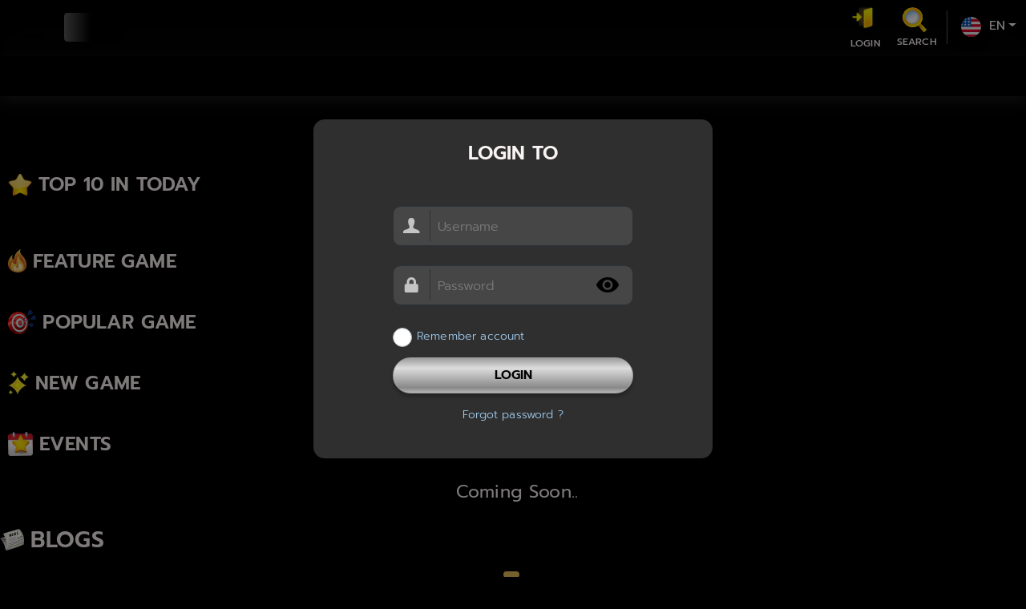

--- FILE ---
content_type: text/html
request_url: https://lvgame.gg/shop/
body_size: 2069
content:
<!doctype html>
<html lang="en" class="notranslate" translate="no" data-n-head="%7B%22lang%22:%7B%221%22:%22en%22%7D,%22class%22:%7B%221%22:%22notranslate%22%7D,%22translate%22:%7B%221%22:%22no%22%7D%7D">
  <head>
    <title>LavaGame</title><meta data-n-head="1" charset="utf-8"><meta data-n-head="1" name="viewport" content="width=device-width,initial-scale=1,maximum-scale=1,viewport-fit=cover"><meta data-n-head="1" name="google" content="notranslate"><meta data-n-head="1" data-hid="charset" charset="utf-8"><meta data-n-head="1" data-hid="mobile-web-app-capable" name="mobile-web-app-capable" content="yes"><meta data-n-head="1" data-hid="apple-mobile-web-app-capable" name="apple-mobile-web-app-capable" content="yes"><meta data-n-head="1" data-hid="apple-mobile-web-app-status-bar-style" name="apple-mobile-web-app-status-bar-style" content="default"><meta data-n-head="1" data-hid="apple-mobile-web-app-title" name="apple-mobile-web-app-title" content="LavaGame"><meta data-n-head="1" data-hid="description" name="description" content="เว็บคาสิโนออนไลน์ที่ใหญ่ที่สุดในเอเชีย"><meta data-n-head="1" data-hid="theme-color" name="theme-color" content="#000000"><meta data-n-head="1" data-hid="og:type" name="og:type" property="og:type" content="website"><meta data-n-head="1" data-hid="og:title" name="og:title" property="og:title" content="LavaGame"><meta data-n-head="1" data-hid="og:site_name" name="og:site_name" property="og:site_name" content="LavaGame"><meta data-n-head="1" data-hid="og:description" name="og:description" property="og:description" content="เว็บคาสิโนออนไลน์ที่ใหญ่ที่สุดในเอเชีย"><link data-n-head="1" rel="icon" type="image/x-icon" href="/favicon/lavagame.ico"><link data-n-head="1" rel="preconnect" href="//mozart-bucket.s3.ap-southeast-1.amazonaws.com"><link data-n-head="1" rel="preconnect" href="//www.googletagmanager.com"><link data-n-head="1" rel="preconnect" href="//cdn.jsdelivr.net"><link data-n-head="1" rel="preconnect" href="//ajax.cloudflare.com/"><link data-n-head="1" rel="preconnect" href="//cdn.howuku.com/"><link data-n-head="1" data-hid="shortcut-icon" rel="shortcut icon" href="/_nuxt/icons/icon_64x64.27896f.png"><link data-n-head="1" data-hid="apple-touch-icon" rel="apple-touch-icon" href="/_nuxt/icons/icon_512x512.27896f.png" sizes="512x512"><link data-n-head="1" href="/_nuxt/icons/splash_iphonese_640x1136.27896f.png" media="(device-width: 320px) and (device-height: 568px) and (-webkit-device-pixel-ratio: 2)" rel="apple-touch-startup-image" data-hid="apple-touch-startup-image-iphonese"><link data-n-head="1" href="/_nuxt/icons/splash_iphone6_50x1334.27896f.png" media="(device-width: 375px) and (device-height: 667px) and (-webkit-device-pixel-ratio: 2)" rel="apple-touch-startup-image" data-hid="apple-touch-startup-image-iphone6"><link data-n-head="1" href="/_nuxt/icons/splash_iphoneplus_1080x1920.27896f.png" media="(device-width: 621px) and (device-height: 1104px) and (-webkit-device-pixel-ratio: 3)" rel="apple-touch-startup-image" data-hid="apple-touch-startup-image-iphoneplus"><link data-n-head="1" href="/_nuxt/icons/splash_iphonex_1125x2436.27896f.png" media="(device-width: 375px) and (device-height: 812px) and (-webkit-device-pixel-ratio: 3)" rel="apple-touch-startup-image" data-hid="apple-touch-startup-image-iphonex"><link data-n-head="1" href="/_nuxt/icons/splash_iphonexr_828x1792.27896f.png" media="(device-width: 414px) and (device-height: 896px) and (-webkit-device-pixel-ratio: 2)" rel="apple-touch-startup-image" data-hid="apple-touch-startup-image-iphonexr"><link data-n-head="1" href="/_nuxt/icons/splash_iphonexsmax_1242x2688.27896f.png" media="(device-width: 414px) and (device-height: 896px) and (-webkit-device-pixel-ratio: 3)" rel="apple-touch-startup-image" data-hid="apple-touch-startup-image-iphonexsmax"><link data-n-head="1" href="/_nuxt/icons/splash_ipad_1536x2048.27896f.png" media="(device-width: 768px) and (device-height: 1024px) and (-webkit-device-pixel-ratio: 2)" rel="apple-touch-startup-image" data-hid="apple-touch-startup-image-ipad"><link data-n-head="1" media="(device-width: 834px) and (device-height: 1112px) and (-webkit-device-pixel-ratio: 2)" rel="apple-touch-startup-image" data-hid="apple-touch-startup-image-ipadpro1"><link data-n-head="1" media="(device-width: 834px) and (device-height: 1194px) and (-webkit-device-pixel-ratio: 2)" rel="apple-touch-startup-image" data-hid="apple-touch-startup-image-ipadpro2"><link data-n-head="1" media="(device-width: 1024px) and (device-height: 1366px) and (-webkit-device-pixel-ratio: 2)" rel="apple-touch-startup-image" data-hid="apple-touch-startup-image-ipadpro3"><link data-n-head="1" rel="manifest" href="/_nuxt/manifest.871234d8.json" data-hid="manifest"><script data-n-head="1" src="/js/gsap.min.js" type="text/javascript"></script><script data-n-head="1" src="/js/spine/SpineCanvas.js" type="text/javascript"></script><script data-n-head="1" data-hid="gtm-script">window._gtm_init||(window._gtm_init=1,function(t,e,n,a,o){t[n]=1==t[n]||"yes"==e[n]||1==e[n]||1==e.msDoNotTrack||t[a]&&t[a][o]&&t[a][o]()?1:0}(window,navigator,"doNotTrack","external","msTrackingProtectionEnabled"),function(a,o,i,r,g){a[g]={},a._gtm_inject=function(t){var e,n;a.doNotTrack||a[g][t]||(a[g][t]=1,a[r]=a[r]||[],a[r].push({"gtm.start":(new Date).getTime(),event:"gtm.js"}),e=o.getElementsByTagName(i)[0],(n=o.createElement(i)).async=!0,n.src="https://www.googletagmanager.com/gtm.js?id="+t,e.parentNode.insertBefore(n,e))}}(window,document,"script","dataLayer","_gtm_ids"))</script><link rel="preload" href="/_nuxt/c83a3ce.js" as="script"><link rel="preload" href="/_nuxt/6928d72.js" as="script"><link rel="preload" href="/_nuxt/css/6378bdc.css" as="style"><link rel="preload" href="/_nuxt/359f8f3.js" as="script"><link rel="preload" href="/_nuxt/css/d9843ab.css" as="style"><link rel="preload" href="/_nuxt/e9e04d5.js" as="script">
  <link href="/_nuxt/css/6378bdc.css" rel="stylesheet"><link href="/_nuxt/css/d9843ab.css" rel="stylesheet"></head>
  <body>
    <noscript data-n-head="1" data-hid="gtm-noscript" data-pbody="true"></noscript><div id="__nuxt"><style>#nuxt-loading{background:#fff;visibility:hidden;opacity:0;position:absolute;left:0;right:0;top:0;bottom:0;display:flex;justify-content:center;align-items:center;flex-direction:column;animation:nuxtLoadingIn 10s ease;-webkit-animation:nuxtLoadingIn 10s ease;animation-fill-mode:forwards;overflow:hidden}@keyframes nuxtLoadingIn{0%{visibility:hidden;opacity:0}20%{visibility:visible;opacity:0}100%{visibility:visible;opacity:1}}@-webkit-keyframes nuxtLoadingIn{0%{visibility:hidden;opacity:0}20%{visibility:visible;opacity:0}100%{visibility:visible;opacity:1}}#nuxt-loading>div,#nuxt-loading>div:after{border-radius:50%;width:5rem;height:5rem}#nuxt-loading>div{font-size:10px;position:relative;text-indent:-9999em;border:.5rem solid #f5f5f5;border-left:.5rem solid #d3d3d3;-webkit-transform:translateZ(0);-ms-transform:translateZ(0);transform:translateZ(0);-webkit-animation:nuxtLoading 1.1s infinite linear;animation:nuxtLoading 1.1s infinite linear}#nuxt-loading.error>div{border-left:.5rem solid #ff4500;animation-duration:5s}@-webkit-keyframes nuxtLoading{0%{-webkit-transform:rotate(0);transform:rotate(0)}100%{-webkit-transform:rotate(360deg);transform:rotate(360deg)}}@keyframes nuxtLoading{0%{-webkit-transform:rotate(0);transform:rotate(0)}100%{-webkit-transform:rotate(360deg);transform:rotate(360deg)}}</style><script>window.addEventListener("error",function(){var e=document.getElementById("nuxt-loading");e&&(e.className+=" error")})</script><div id="nuxt-loading" aria-live="polite" role="status"><div>Loading...</div></div></div><script>window.__NUXT__=function(e){return{config:{baseURL:"http://localhost",apiURL:"https://api-players.cueu77778887.com",socketioURL:"https://socketio.xgambet.com/",siteName:"LavaGame",domainName:e,siteDescription:"เว็บพนันออนไลน์ที่ดีที่สุด",GTM_TAG:e,GA_TAG:e,GA4_TAG:e,appVersion:"1.1.55",whiteLabel:"lava-mozart",theme:"dark-green",googleAnalytics:{id:e},homeTemplate:1,homeTemplateOrder:"top10,feature,popular,lastest,event,blogslide",providerTemplate:1,sidebarTemplate:1,numberTop10Template:1,_app:{basePath:"/",assetsPath:"/_nuxt/",cdnURL:null}}}}(void 0)</script>
  <script src="/_nuxt/c83a3ce.js"></script><script src="/_nuxt/6928d72.js"></script><script src="/_nuxt/359f8f3.js"></script><script src="/_nuxt/e9e04d5.js"></script></body>
</html>


--- FILE ---
content_type: text/css
request_url: https://lvgame.gg/_nuxt/css/d9843ab.css
body_size: 34220
content:
.error-block[data-v-458c7068]{height:100vh}.loading-page[data-v-c534579e]{z-index:9999;position:fixed;top:0;left:0;width:100%;height:100%;background:rgba(0,0,0,.8);text-align:center}.loading-page .loader[data-v-c534579e]{position:fixed;top:50%;left:50%;-webkit-transform:translate(-50%,-50%);transform:translate(-50%,-50%)}@media (max-width:480px){.loading-page .loader[data-v-c534579e]{width:150px}}

/*!
 * Hover.css (http://ianlunn.github.io/Hover/)
 * Version: 2.3.2
 * Author: Ian Lunn @IanLunn
 * Author URL: http://ianlunn.co.uk/
 * Github: https://github.com/IanLunn/Hover

 * Hover.css Copyright Ian Lunn 2017. Generated with Sass.
 */.hvr-grow{display:inline-block;vertical-align:middle;-webkit-transform:perspective(1px) translateZ(0);transform:perspective(1px) translateZ(0);box-shadow:0 0 1px transparent;-webkit-transition-duration:.3s;transition-duration:.3s;-webkit-transition-property:transform;transition-property:transform}.hvr-grow:active,.hvr-grow:focus,.hvr-grow:hover{-webkit-transform:scale(1.1);transform:scale(1.1)}.hvr-shrink{display:inline-block;vertical-align:middle;-webkit-transform:perspective(1px) translateZ(0);transform:perspective(1px) translateZ(0);box-shadow:0 0 1px transparent;-webkit-transition-duration:.3s;transition-duration:.3s;-webkit-transition-property:transform;transition-property:transform}.hvr-shrink:active,.hvr-shrink:focus,.hvr-shrink:hover{-webkit-transform:scale(.9);transform:scale(.9)}@-webkit-keyframes hvr-pulse{25%{-webkit-transform:scale(1.1);transform:scale(1.1)}75%{-webkit-transform:scale(.9);transform:scale(.9)}}@keyframes hvr-pulse{25%{-webkit-transform:scale(1.1);transform:scale(1.1)}75%{-webkit-transform:scale(.9);transform:scale(.9)}}.hvr-pulse{display:inline-block;vertical-align:middle;-webkit-transform:perspective(1px) translateZ(0);transform:perspective(1px) translateZ(0);box-shadow:0 0 1px transparent}.hvr-pulse:active,.hvr-pulse:focus,.hvr-pulse:hover{-webkit-animation-name:hvr-pulse;animation-name:hvr-pulse;-webkit-animation-duration:1s;animation-duration:1s;-webkit-animation-timing-function:linear;animation-timing-function:linear;-webkit-animation-iteration-count:infinite;animation-iteration-count:infinite}@-webkit-keyframes hvr-pulse-grow{to{-webkit-transform:scale(1.1);transform:scale(1.1)}}@keyframes hvr-pulse-grow{to{-webkit-transform:scale(1.1);transform:scale(1.1)}}.hvr-pulse-grow{display:inline-block;vertical-align:middle;-webkit-transform:perspective(1px) translateZ(0);transform:perspective(1px) translateZ(0);box-shadow:0 0 1px transparent}.hvr-pulse-grow:active,.hvr-pulse-grow:focus,.hvr-pulse-grow:hover{-webkit-animation-name:hvr-pulse-grow;animation-name:hvr-pulse-grow;-webkit-animation-duration:.3s;animation-duration:.3s;-webkit-animation-timing-function:linear;animation-timing-function:linear;-webkit-animation-iteration-count:infinite;animation-iteration-count:infinite;-webkit-animation-direction:alternate;animation-direction:alternate}@-webkit-keyframes hvr-pulse-shrink{to{-webkit-transform:scale(.9);transform:scale(.9)}}@keyframes hvr-pulse-shrink{to{-webkit-transform:scale(.9);transform:scale(.9)}}.hvr-pulse-shrink{display:inline-block;vertical-align:middle;-webkit-transform:perspective(1px) translateZ(0);transform:perspective(1px) translateZ(0);box-shadow:0 0 1px transparent}.hvr-pulse-shrink:active,.hvr-pulse-shrink:focus,.hvr-pulse-shrink:hover{-webkit-animation-name:hvr-pulse-shrink;animation-name:hvr-pulse-shrink;-webkit-animation-duration:.3s;animation-duration:.3s;-webkit-animation-timing-function:linear;animation-timing-function:linear;-webkit-animation-iteration-count:infinite;animation-iteration-count:infinite;-webkit-animation-direction:alternate;animation-direction:alternate}@-webkit-keyframes hvr-push{50%{-webkit-transform:scale(.8);transform:scale(.8)}to{-webkit-transform:scale(1);transform:scale(1)}}@keyframes hvr-push{50%{-webkit-transform:scale(.8);transform:scale(.8)}to{-webkit-transform:scale(1);transform:scale(1)}}.hvr-push{display:inline-block;vertical-align:middle;-webkit-transform:perspective(1px) translateZ(0);transform:perspective(1px) translateZ(0);box-shadow:0 0 1px transparent}.hvr-push:active,.hvr-push:focus,.hvr-push:hover{-webkit-animation-name:hvr-push;animation-name:hvr-push;-webkit-animation-duration:.3s;animation-duration:.3s;-webkit-animation-timing-function:linear;animation-timing-function:linear;-webkit-animation-iteration-count:1;animation-iteration-count:1}@-webkit-keyframes hvr-pop{50%{-webkit-transform:scale(1.2);transform:scale(1.2)}}@keyframes hvr-pop{50%{-webkit-transform:scale(1.2);transform:scale(1.2)}}.hvr-pop{display:inline-block;vertical-align:middle;-webkit-transform:perspective(1px) translateZ(0);transform:perspective(1px) translateZ(0);box-shadow:0 0 1px transparent}.hvr-pop:active,.hvr-pop:focus,.hvr-pop:hover{-webkit-animation-name:hvr-pop;animation-name:hvr-pop;-webkit-animation-duration:.3s;animation-duration:.3s;-webkit-animation-timing-function:linear;animation-timing-function:linear;-webkit-animation-iteration-count:1;animation-iteration-count:1}.hvr-bounce-in{display:inline-block;vertical-align:middle;-webkit-transform:perspective(1px) translateZ(0);transform:perspective(1px) translateZ(0);box-shadow:0 0 1px transparent;-webkit-transition-duration:.5s;transition-duration:.5s}.hvr-bounce-in:active,.hvr-bounce-in:focus,.hvr-bounce-in:hover{-webkit-transform:scale(1.2);transform:scale(1.2);-webkit-transition-timing-function:cubic-bezier(.47,2.02,.31,-.36);transition-timing-function:cubic-bezier(.47,2.02,.31,-.36)}.hvr-bounce-out{display:inline-block;vertical-align:middle;-webkit-transform:perspective(1px) translateZ(0);transform:perspective(1px) translateZ(0);box-shadow:0 0 1px transparent;-webkit-transition-duration:.5s;transition-duration:.5s}.hvr-bounce-out:active,.hvr-bounce-out:focus,.hvr-bounce-out:hover{-webkit-transform:scale(.8);transform:scale(.8);-webkit-transition-timing-function:cubic-bezier(.47,2.02,.31,-.36);transition-timing-function:cubic-bezier(.47,2.02,.31,-.36)}.hvr-rotate{display:inline-block;vertical-align:middle;-webkit-transform:perspective(1px) translateZ(0);transform:perspective(1px) translateZ(0);box-shadow:0 0 1px transparent;-webkit-transition-duration:.3s;transition-duration:.3s;-webkit-transition-property:transform;transition-property:transform}.hvr-rotate:active,.hvr-rotate:focus,.hvr-rotate:hover{-webkit-transform:rotate(4deg);transform:rotate(4deg)}.hvr-grow-rotate{display:inline-block;vertical-align:middle;-webkit-transform:perspective(1px) translateZ(0);transform:perspective(1px) translateZ(0);box-shadow:0 0 1px transparent;-webkit-transition-duration:.3s;transition-duration:.3s;-webkit-transition-property:transform;transition-property:transform}.hvr-grow-rotate:active,.hvr-grow-rotate:focus,.hvr-grow-rotate:hover{-webkit-transform:scale(1.1) rotate(4deg);transform:scale(1.1) rotate(4deg)}.hvr-float{display:inline-block;vertical-align:middle;-webkit-transform:perspective(1px) translateZ(0);transform:perspective(1px) translateZ(0);box-shadow:0 0 1px transparent;-webkit-transition-duration:.3s;transition-duration:.3s;-webkit-transition-property:transform;transition-property:transform;-webkit-transition-timing-function:ease-out;transition-timing-function:ease-out}.hvr-float:active,.hvr-float:focus,.hvr-float:hover{-webkit-transform:translateY(-8px);transform:translateY(-8px)}.hvr-sink{display:inline-block;vertical-align:middle;-webkit-transform:perspective(1px) translateZ(0);transform:perspective(1px) translateZ(0);box-shadow:0 0 1px transparent;-webkit-transition-duration:.3s;transition-duration:.3s;-webkit-transition-property:transform;transition-property:transform;-webkit-transition-timing-function:ease-out;transition-timing-function:ease-out}.hvr-sink:active,.hvr-sink:focus,.hvr-sink:hover{-webkit-transform:translateY(8px);transform:translateY(8px)}@-webkit-keyframes hvr-bob{0%{-webkit-transform:translateY(-8px);transform:translateY(-8px)}50%{-webkit-transform:translateY(-4px);transform:translateY(-4px)}to{-webkit-transform:translateY(-8px);transform:translateY(-8px)}}@keyframes hvr-bob{0%{-webkit-transform:translateY(-8px);transform:translateY(-8px)}50%{-webkit-transform:translateY(-4px);transform:translateY(-4px)}to{-webkit-transform:translateY(-8px);transform:translateY(-8px)}}@-webkit-keyframes hvr-bob-float{to{-webkit-transform:translateY(-8px);transform:translateY(-8px)}}@keyframes hvr-bob-float{to{-webkit-transform:translateY(-8px);transform:translateY(-8px)}}.hvr-bob{display:inline-block;vertical-align:middle;-webkit-transform:perspective(1px) translateZ(0);transform:perspective(1px) translateZ(0);box-shadow:0 0 1px transparent}.hvr-bob:active,.hvr-bob:focus,.hvr-bob:hover{-webkit-animation-name:hvr-bob-float,hvr-bob;animation-name:hvr-bob-float,hvr-bob;-webkit-animation-duration:.3s,1.5s;animation-duration:.3s,1.5s;-webkit-animation-delay:0s,.3s;animation-delay:0s,.3s;-webkit-animation-timing-function:ease-out,ease-in-out;animation-timing-function:ease-out,ease-in-out;-webkit-animation-iteration-count:1,infinite;animation-iteration-count:1,infinite;-webkit-animation-fill-mode:forwards;animation-fill-mode:forwards;-webkit-animation-direction:normal,alternate;animation-direction:normal,alternate}@-webkit-keyframes hvr-hang{0%{-webkit-transform:translateY(8px);transform:translateY(8px)}50%{-webkit-transform:translateY(4px);transform:translateY(4px)}to{-webkit-transform:translateY(8px);transform:translateY(8px)}}@keyframes hvr-hang{0%{-webkit-transform:translateY(8px);transform:translateY(8px)}50%{-webkit-transform:translateY(4px);transform:translateY(4px)}to{-webkit-transform:translateY(8px);transform:translateY(8px)}}@-webkit-keyframes hvr-hang-sink{to{-webkit-transform:translateY(8px);transform:translateY(8px)}}@keyframes hvr-hang-sink{to{-webkit-transform:translateY(8px);transform:translateY(8px)}}.hvr-hang{display:inline-block;vertical-align:middle;-webkit-transform:perspective(1px) translateZ(0);transform:perspective(1px) translateZ(0);box-shadow:0 0 1px transparent}.hvr-hang:active,.hvr-hang:focus,.hvr-hang:hover{-webkit-animation-name:hvr-hang-sink,hvr-hang;animation-name:hvr-hang-sink,hvr-hang;-webkit-animation-duration:.3s,1.5s;animation-duration:.3s,1.5s;-webkit-animation-delay:0s,.3s;animation-delay:0s,.3s;-webkit-animation-timing-function:ease-out,ease-in-out;animation-timing-function:ease-out,ease-in-out;-webkit-animation-iteration-count:1,infinite;animation-iteration-count:1,infinite;-webkit-animation-fill-mode:forwards;animation-fill-mode:forwards;-webkit-animation-direction:normal,alternate;animation-direction:normal,alternate}.hvr-skew{display:inline-block;vertical-align:middle;-webkit-transform:perspective(1px) translateZ(0);transform:perspective(1px) translateZ(0);box-shadow:0 0 1px transparent;-webkit-transition-duration:.3s;transition-duration:.3s;-webkit-transition-property:transform;transition-property:transform}.hvr-skew:active,.hvr-skew:focus,.hvr-skew:hover{-webkit-transform:skew(-10deg);transform:skew(-10deg)}.hvr-skew-forward{display:inline-block;vertical-align:middle;-webkit-transform:perspective(1px) translateZ(0);transform:perspective(1px) translateZ(0);box-shadow:0 0 1px transparent;-webkit-transition-duration:.3s;transition-duration:.3s;-webkit-transition-property:transform;transition-property:transform;-webkit-transform-origin:0 100%;transform-origin:0 100%}.hvr-skew-forward:active,.hvr-skew-forward:focus,.hvr-skew-forward:hover{-webkit-transform:skew(-10deg);transform:skew(-10deg)}.hvr-skew-backward{display:inline-block;vertical-align:middle;-webkit-transform:perspective(1px) translateZ(0);transform:perspective(1px) translateZ(0);box-shadow:0 0 1px transparent;-webkit-transition-duration:.3s;transition-duration:.3s;-webkit-transition-property:transform;transition-property:transform;-webkit-transform-origin:0 100%;transform-origin:0 100%}.hvr-skew-backward:active,.hvr-skew-backward:focus,.hvr-skew-backward:hover{-webkit-transform:skew(10deg);transform:skew(10deg)}@-webkit-keyframes hvr-wobble-vertical{16.65%{-webkit-transform:translateY(8px);transform:translateY(8px)}33.3%{-webkit-transform:translateY(-6px);transform:translateY(-6px)}49.95%{-webkit-transform:translateY(4px);transform:translateY(4px)}66.6%{-webkit-transform:translateY(-2px);transform:translateY(-2px)}83.25%{-webkit-transform:translateY(1px);transform:translateY(1px)}to{-webkit-transform:translateY(0);transform:translateY(0)}}@keyframes hvr-wobble-vertical{16.65%{-webkit-transform:translateY(8px);transform:translateY(8px)}33.3%{-webkit-transform:translateY(-6px);transform:translateY(-6px)}49.95%{-webkit-transform:translateY(4px);transform:translateY(4px)}66.6%{-webkit-transform:translateY(-2px);transform:translateY(-2px)}83.25%{-webkit-transform:translateY(1px);transform:translateY(1px)}to{-webkit-transform:translateY(0);transform:translateY(0)}}.hvr-wobble-vertical{display:inline-block;vertical-align:middle;-webkit-transform:perspective(1px) translateZ(0);transform:perspective(1px) translateZ(0);box-shadow:0 0 1px transparent}.hvr-wobble-vertical:active,.hvr-wobble-vertical:focus,.hvr-wobble-vertical:hover{-webkit-animation-name:hvr-wobble-vertical;animation-name:hvr-wobble-vertical;-webkit-animation-duration:1s;animation-duration:1s;-webkit-animation-timing-function:ease-in-out;animation-timing-function:ease-in-out;-webkit-animation-iteration-count:1;animation-iteration-count:1}@-webkit-keyframes hvr-wobble-horizontal{16.65%{-webkit-transform:translateX(8px);transform:translateX(8px)}33.3%{-webkit-transform:translateX(-6px);transform:translateX(-6px)}49.95%{-webkit-transform:translateX(4px);transform:translateX(4px)}66.6%{-webkit-transform:translateX(-2px);transform:translateX(-2px)}83.25%{-webkit-transform:translateX(1px);transform:translateX(1px)}to{-webkit-transform:translateX(0);transform:translateX(0)}}@keyframes hvr-wobble-horizontal{16.65%{-webkit-transform:translateX(8px);transform:translateX(8px)}33.3%{-webkit-transform:translateX(-6px);transform:translateX(-6px)}49.95%{-webkit-transform:translateX(4px);transform:translateX(4px)}66.6%{-webkit-transform:translateX(-2px);transform:translateX(-2px)}83.25%{-webkit-transform:translateX(1px);transform:translateX(1px)}to{-webkit-transform:translateX(0);transform:translateX(0)}}.hvr-wobble-horizontal{display:inline-block;vertical-align:middle;-webkit-transform:perspective(1px) translateZ(0);transform:perspective(1px) translateZ(0);box-shadow:0 0 1px transparent}.hvr-wobble-horizontal:active,.hvr-wobble-horizontal:focus,.hvr-wobble-horizontal:hover{-webkit-animation-name:hvr-wobble-horizontal;animation-name:hvr-wobble-horizontal;-webkit-animation-duration:1s;animation-duration:1s;-webkit-animation-timing-function:ease-in-out;animation-timing-function:ease-in-out;-webkit-animation-iteration-count:1;animation-iteration-count:1}@-webkit-keyframes hvr-wobble-to-bottom-right{16.65%{-webkit-transform:translate(8px,8px);transform:translate(8px,8px)}33.3%{-webkit-transform:translate(-6px,-6px);transform:translate(-6px,-6px)}49.95%{-webkit-transform:translate(4px,4px);transform:translate(4px,4px)}66.6%{-webkit-transform:translate(-2px,-2px);transform:translate(-2px,-2px)}83.25%{-webkit-transform:translate(1px,1px);transform:translate(1px,1px)}to{-webkit-transform:translate(0);transform:translate(0)}}@keyframes hvr-wobble-to-bottom-right{16.65%{-webkit-transform:translate(8px,8px);transform:translate(8px,8px)}33.3%{-webkit-transform:translate(-6px,-6px);transform:translate(-6px,-6px)}49.95%{-webkit-transform:translate(4px,4px);transform:translate(4px,4px)}66.6%{-webkit-transform:translate(-2px,-2px);transform:translate(-2px,-2px)}83.25%{-webkit-transform:translate(1px,1px);transform:translate(1px,1px)}to{-webkit-transform:translate(0);transform:translate(0)}}.hvr-wobble-to-bottom-right{display:inline-block;vertical-align:middle;-webkit-transform:perspective(1px) translateZ(0);transform:perspective(1px) translateZ(0);box-shadow:0 0 1px transparent}.hvr-wobble-to-bottom-right:active,.hvr-wobble-to-bottom-right:focus,.hvr-wobble-to-bottom-right:hover{-webkit-animation-name:hvr-wobble-to-bottom-right;animation-name:hvr-wobble-to-bottom-right;-webkit-animation-duration:1s;animation-duration:1s;-webkit-animation-timing-function:ease-in-out;animation-timing-function:ease-in-out;-webkit-animation-iteration-count:1;animation-iteration-count:1}@-webkit-keyframes hvr-wobble-to-top-right{16.65%{-webkit-transform:translate(8px,-8px);transform:translate(8px,-8px)}33.3%{-webkit-transform:translate(-6px,6px);transform:translate(-6px,6px)}49.95%{-webkit-transform:translate(4px,-4px);transform:translate(4px,-4px)}66.6%{-webkit-transform:translate(-2px,2px);transform:translate(-2px,2px)}83.25%{-webkit-transform:translate(1px,-1px);transform:translate(1px,-1px)}to{-webkit-transform:translate(0);transform:translate(0)}}@keyframes hvr-wobble-to-top-right{16.65%{-webkit-transform:translate(8px,-8px);transform:translate(8px,-8px)}33.3%{-webkit-transform:translate(-6px,6px);transform:translate(-6px,6px)}49.95%{-webkit-transform:translate(4px,-4px);transform:translate(4px,-4px)}66.6%{-webkit-transform:translate(-2px,2px);transform:translate(-2px,2px)}83.25%{-webkit-transform:translate(1px,-1px);transform:translate(1px,-1px)}to{-webkit-transform:translate(0);transform:translate(0)}}.hvr-wobble-to-top-right{display:inline-block;vertical-align:middle;-webkit-transform:perspective(1px) translateZ(0);transform:perspective(1px) translateZ(0);box-shadow:0 0 1px transparent}.hvr-wobble-to-top-right:active,.hvr-wobble-to-top-right:focus,.hvr-wobble-to-top-right:hover{-webkit-animation-name:hvr-wobble-to-top-right;animation-name:hvr-wobble-to-top-right;-webkit-animation-duration:1s;animation-duration:1s;-webkit-animation-timing-function:ease-in-out;animation-timing-function:ease-in-out;-webkit-animation-iteration-count:1;animation-iteration-count:1}@-webkit-keyframes hvr-wobble-top{16.65%{-webkit-transform:skew(-12deg);transform:skew(-12deg)}33.3%{-webkit-transform:skew(10deg);transform:skew(10deg)}49.95%{-webkit-transform:skew(-6deg);transform:skew(-6deg)}66.6%{-webkit-transform:skew(4deg);transform:skew(4deg)}83.25%{-webkit-transform:skew(-2deg);transform:skew(-2deg)}to{-webkit-transform:skew(0);transform:skew(0)}}@keyframes hvr-wobble-top{16.65%{-webkit-transform:skew(-12deg);transform:skew(-12deg)}33.3%{-webkit-transform:skew(10deg);transform:skew(10deg)}49.95%{-webkit-transform:skew(-6deg);transform:skew(-6deg)}66.6%{-webkit-transform:skew(4deg);transform:skew(4deg)}83.25%{-webkit-transform:skew(-2deg);transform:skew(-2deg)}to{-webkit-transform:skew(0);transform:skew(0)}}.hvr-wobble-top{display:inline-block;vertical-align:middle;-webkit-transform:perspective(1px) translateZ(0);transform:perspective(1px) translateZ(0);box-shadow:0 0 1px transparent;-webkit-transform-origin:0 100%;transform-origin:0 100%}.hvr-wobble-top:active,.hvr-wobble-top:focus,.hvr-wobble-top:hover{-webkit-animation-name:hvr-wobble-top;animation-name:hvr-wobble-top;-webkit-animation-duration:1s;animation-duration:1s;-webkit-animation-timing-function:ease-in-out;animation-timing-function:ease-in-out;-webkit-animation-iteration-count:1;animation-iteration-count:1}@-webkit-keyframes hvr-wobble-bottom{16.65%{-webkit-transform:skew(-12deg);transform:skew(-12deg)}33.3%{-webkit-transform:skew(10deg);transform:skew(10deg)}49.95%{-webkit-transform:skew(-6deg);transform:skew(-6deg)}66.6%{-webkit-transform:skew(4deg);transform:skew(4deg)}83.25%{-webkit-transform:skew(-2deg);transform:skew(-2deg)}to{-webkit-transform:skew(0);transform:skew(0)}}@keyframes hvr-wobble-bottom{16.65%{-webkit-transform:skew(-12deg);transform:skew(-12deg)}33.3%{-webkit-transform:skew(10deg);transform:skew(10deg)}49.95%{-webkit-transform:skew(-6deg);transform:skew(-6deg)}66.6%{-webkit-transform:skew(4deg);transform:skew(4deg)}83.25%{-webkit-transform:skew(-2deg);transform:skew(-2deg)}to{-webkit-transform:skew(0);transform:skew(0)}}.hvr-wobble-bottom{display:inline-block;vertical-align:middle;-webkit-transform:perspective(1px) translateZ(0);transform:perspective(1px) translateZ(0);box-shadow:0 0 1px transparent;-webkit-transform-origin:100% 0;transform-origin:100% 0}.hvr-wobble-bottom:active,.hvr-wobble-bottom:focus,.hvr-wobble-bottom:hover{-webkit-animation-name:hvr-wobble-bottom;animation-name:hvr-wobble-bottom;-webkit-animation-duration:1s;animation-duration:1s;-webkit-animation-timing-function:ease-in-out;animation-timing-function:ease-in-out;-webkit-animation-iteration-count:1;animation-iteration-count:1}@-webkit-keyframes hvr-wobble-skew{16.65%{-webkit-transform:skew(-12deg);transform:skew(-12deg)}33.3%{-webkit-transform:skew(10deg);transform:skew(10deg)}49.95%{-webkit-transform:skew(-6deg);transform:skew(-6deg)}66.6%{-webkit-transform:skew(4deg);transform:skew(4deg)}83.25%{-webkit-transform:skew(-2deg);transform:skew(-2deg)}to{-webkit-transform:skew(0);transform:skew(0)}}@keyframes hvr-wobble-skew{16.65%{-webkit-transform:skew(-12deg);transform:skew(-12deg)}33.3%{-webkit-transform:skew(10deg);transform:skew(10deg)}49.95%{-webkit-transform:skew(-6deg);transform:skew(-6deg)}66.6%{-webkit-transform:skew(4deg);transform:skew(4deg)}83.25%{-webkit-transform:skew(-2deg);transform:skew(-2deg)}to{-webkit-transform:skew(0);transform:skew(0)}}.hvr-wobble-skew{display:inline-block;vertical-align:middle;-webkit-transform:perspective(1px) translateZ(0);transform:perspective(1px) translateZ(0);box-shadow:0 0 1px transparent}.hvr-wobble-skew:active,.hvr-wobble-skew:focus,.hvr-wobble-skew:hover{-webkit-animation-name:hvr-wobble-skew;animation-name:hvr-wobble-skew;-webkit-animation-duration:1s;animation-duration:1s;-webkit-animation-timing-function:ease-in-out;animation-timing-function:ease-in-out;-webkit-animation-iteration-count:1;animation-iteration-count:1}@-webkit-keyframes hvr-buzz{50%{-webkit-transform:translateX(3px) rotate(2deg);transform:translateX(3px) rotate(2deg)}to{-webkit-transform:translateX(-3px) rotate(-2deg);transform:translateX(-3px) rotate(-2deg)}}@keyframes hvr-buzz{50%{-webkit-transform:translateX(3px) rotate(2deg);transform:translateX(3px) rotate(2deg)}to{-webkit-transform:translateX(-3px) rotate(-2deg);transform:translateX(-3px) rotate(-2deg)}}.hvr-buzz{display:inline-block;vertical-align:middle;-webkit-transform:perspective(1px) translateZ(0);transform:perspective(1px) translateZ(0);box-shadow:0 0 1px transparent}.hvr-buzz:active,.hvr-buzz:focus,.hvr-buzz:hover{-webkit-animation-name:hvr-buzz;animation-name:hvr-buzz;-webkit-animation-duration:.15s;animation-duration:.15s;-webkit-animation-timing-function:linear;animation-timing-function:linear;-webkit-animation-iteration-count:infinite;animation-iteration-count:infinite}@-webkit-keyframes hvr-buzz-out{10%{-webkit-transform:translateX(3px) rotate(2deg);transform:translateX(3px) rotate(2deg)}20%{-webkit-transform:translateX(-3px) rotate(-2deg);transform:translateX(-3px) rotate(-2deg)}30%{-webkit-transform:translateX(3px) rotate(2deg);transform:translateX(3px) rotate(2deg)}40%{-webkit-transform:translateX(-3px) rotate(-2deg);transform:translateX(-3px) rotate(-2deg)}50%{-webkit-transform:translateX(2px) rotate(1deg);transform:translateX(2px) rotate(1deg)}60%{-webkit-transform:translateX(-2px) rotate(-1deg);transform:translateX(-2px) rotate(-1deg)}70%{-webkit-transform:translateX(2px) rotate(1deg);transform:translateX(2px) rotate(1deg)}80%{-webkit-transform:translateX(-2px) rotate(-1deg);transform:translateX(-2px) rotate(-1deg)}90%{-webkit-transform:translateX(1px) rotate(0);transform:translateX(1px) rotate(0)}to{-webkit-transform:translateX(-1px) rotate(0);transform:translateX(-1px) rotate(0)}}@keyframes hvr-buzz-out{10%{-webkit-transform:translateX(3px) rotate(2deg);transform:translateX(3px) rotate(2deg)}20%{-webkit-transform:translateX(-3px) rotate(-2deg);transform:translateX(-3px) rotate(-2deg)}30%{-webkit-transform:translateX(3px) rotate(2deg);transform:translateX(3px) rotate(2deg)}40%{-webkit-transform:translateX(-3px) rotate(-2deg);transform:translateX(-3px) rotate(-2deg)}50%{-webkit-transform:translateX(2px) rotate(1deg);transform:translateX(2px) rotate(1deg)}60%{-webkit-transform:translateX(-2px) rotate(-1deg);transform:translateX(-2px) rotate(-1deg)}70%{-webkit-transform:translateX(2px) rotate(1deg);transform:translateX(2px) rotate(1deg)}80%{-webkit-transform:translateX(-2px) rotate(-1deg);transform:translateX(-2px) rotate(-1deg)}90%{-webkit-transform:translateX(1px) rotate(0);transform:translateX(1px) rotate(0)}to{-webkit-transform:translateX(-1px) rotate(0);transform:translateX(-1px) rotate(0)}}.hvr-buzz-out{display:inline-block;vertical-align:middle;-webkit-transform:perspective(1px) translateZ(0);transform:perspective(1px) translateZ(0);box-shadow:0 0 1px transparent}.hvr-buzz-out:active,.hvr-buzz-out:focus,.hvr-buzz-out:hover{-webkit-animation-name:hvr-buzz-out;animation-name:hvr-buzz-out;-webkit-animation-duration:.75s;animation-duration:.75s;-webkit-animation-timing-function:linear;animation-timing-function:linear;-webkit-animation-iteration-count:1;animation-iteration-count:1}.hvr-forward{display:inline-block;vertical-align:middle;-webkit-transform:perspective(1px) translateZ(0);transform:perspective(1px) translateZ(0);box-shadow:0 0 1px transparent;-webkit-transition-duration:.3s;transition-duration:.3s;-webkit-transition-property:transform;transition-property:transform}.hvr-forward:active,.hvr-forward:focus,.hvr-forward:hover{-webkit-transform:translateX(8px);transform:translateX(8px)}.hvr-backward{display:inline-block;vertical-align:middle;-webkit-transform:perspective(1px) translateZ(0);transform:perspective(1px) translateZ(0);box-shadow:0 0 1px transparent;-webkit-transition-duration:.3s;transition-duration:.3s;-webkit-transition-property:transform;transition-property:transform}.hvr-backward:active,.hvr-backward:focus,.hvr-backward:hover{-webkit-transform:translateX(-8px);transform:translateX(-8px)}.hvr-fade{display:inline-block;vertical-align:middle;-webkit-transform:perspective(1px) translateZ(0);transform:perspective(1px) translateZ(0);box-shadow:0 0 1px transparent;overflow:hidden;-webkit-transition-duration:.3s;transition-duration:.3s;-webkit-transition-property:color,background-color;transition-property:color,background-color}.hvr-fade:active,.hvr-fade:focus,.hvr-fade:hover{background-color:#ffb800;color:#fff}@-webkit-keyframes hvr-back-pulse{50%{background-color:rgba(32,152,209,.75)}}@keyframes hvr-back-pulse{50%{background-color:rgba(32,152,209,.75)}}.hvr-back-pulse{display:inline-block;vertical-align:middle;-webkit-transform:perspective(1px) translateZ(0);transform:perspective(1px) translateZ(0);box-shadow:0 0 1px transparent;overflow:hidden;-webkit-transition-duration:.5s;transition-duration:.5s;-webkit-transition-property:color,background-color;transition-property:color,background-color}.hvr-back-pulse:active,.hvr-back-pulse:focus,.hvr-back-pulse:hover{-webkit-animation-name:hvr-back-pulse;animation-name:hvr-back-pulse;-webkit-animation-duration:1s;animation-duration:1s;-webkit-animation-delay:.5s;animation-delay:.5s;-webkit-animation-timing-function:linear;animation-timing-function:linear;-webkit-animation-iteration-count:infinite;animation-iteration-count:infinite;background-color:#ffb800;background-color:#2098d1;color:#fff}.hvr-sweep-to-right{display:inline-block;vertical-align:middle;-webkit-transform:perspective(1px) translateZ(0);transform:perspective(1px) translateZ(0);box-shadow:0 0 1px transparent;position:relative;-webkit-transition-property:color;transition-property:color}.hvr-sweep-to-right,.hvr-sweep-to-right:before{-webkit-transition-duration:.3s;transition-duration:.3s}.hvr-sweep-to-right:before{content:"";position:absolute;z-index:-1;top:0;left:0;right:0;bottom:0;background:#ffb800;-webkit-transform:scaleX(0);transform:scaleX(0);-webkit-transform-origin:0 50%;transform-origin:0 50%;-webkit-transition-property:transform;transition-property:transform;-webkit-transition-timing-function:ease-out;transition-timing-function:ease-out}.hvr-sweep-to-right:active,.hvr-sweep-to-right:focus,.hvr-sweep-to-right:hover{color:#fff}.hvr-sweep-to-right:active:before,.hvr-sweep-to-right:focus:before,.hvr-sweep-to-right:hover:before{-webkit-transform:scaleX(1);transform:scaleX(1)}.hvr-sweep-to-left{display:inline-block;vertical-align:middle;-webkit-transform:perspective(1px) translateZ(0);transform:perspective(1px) translateZ(0);box-shadow:0 0 1px transparent;position:relative;-webkit-transition-property:color;transition-property:color}.hvr-sweep-to-left,.hvr-sweep-to-left:before{-webkit-transition-duration:.3s;transition-duration:.3s}.hvr-sweep-to-left:before{content:"";position:absolute;z-index:-1;top:0;left:0;right:0;bottom:0;background:#ffb800;-webkit-transform:scaleX(0);transform:scaleX(0);-webkit-transform-origin:100% 50%;transform-origin:100% 50%;-webkit-transition-property:transform;transition-property:transform;-webkit-transition-timing-function:ease-out;transition-timing-function:ease-out}.hvr-sweep-to-left:active,.hvr-sweep-to-left:focus,.hvr-sweep-to-left:hover{color:#fff}.hvr-sweep-to-left:active:before,.hvr-sweep-to-left:focus:before,.hvr-sweep-to-left:hover:before{-webkit-transform:scaleX(1);transform:scaleX(1)}.hvr-sweep-to-bottom{display:inline-block;vertical-align:middle;-webkit-transform:perspective(1px) translateZ(0);transform:perspective(1px) translateZ(0);box-shadow:0 0 1px transparent;position:relative;-webkit-transition-property:color;transition-property:color}.hvr-sweep-to-bottom,.hvr-sweep-to-bottom:before{-webkit-transition-duration:.3s;transition-duration:.3s}.hvr-sweep-to-bottom:before{content:"";position:absolute;z-index:-1;top:0;left:0;right:0;bottom:0;background:#ffb800;-webkit-transform:scaleY(0);transform:scaleY(0);-webkit-transform-origin:50% 0;transform-origin:50% 0;-webkit-transition-property:transform;transition-property:transform;-webkit-transition-timing-function:ease-out;transition-timing-function:ease-out}.hvr-sweep-to-bottom:active,.hvr-sweep-to-bottom:focus,.hvr-sweep-to-bottom:hover{color:#fff}.hvr-sweep-to-bottom:active:before,.hvr-sweep-to-bottom:focus:before,.hvr-sweep-to-bottom:hover:before{-webkit-transform:scaleY(1);transform:scaleY(1)}.hvr-sweep-to-top{display:inline-block;vertical-align:middle;-webkit-transform:perspective(1px) translateZ(0);transform:perspective(1px) translateZ(0);box-shadow:0 0 1px transparent;position:relative;-webkit-transition-property:color;transition-property:color}.hvr-sweep-to-top,.hvr-sweep-to-top:before{-webkit-transition-duration:.3s;transition-duration:.3s}.hvr-sweep-to-top:before{content:"";position:absolute;z-index:-1;top:0;left:0;right:0;bottom:0;background:#ffb800;-webkit-transform:scaleY(0);transform:scaleY(0);-webkit-transform-origin:50% 100%;transform-origin:50% 100%;-webkit-transition-property:transform;transition-property:transform;-webkit-transition-timing-function:ease-out;transition-timing-function:ease-out}.hvr-sweep-to-top:active,.hvr-sweep-to-top:focus,.hvr-sweep-to-top:hover{color:#fff}.hvr-sweep-to-top:active:before,.hvr-sweep-to-top:focus:before,.hvr-sweep-to-top:hover:before{-webkit-transform:scaleY(1);transform:scaleY(1)}.hvr-bounce-to-right{display:inline-block;vertical-align:middle;-webkit-transform:perspective(1px) translateZ(0);transform:perspective(1px) translateZ(0);box-shadow:0 0 1px transparent;position:relative;-webkit-transition-property:color;transition-property:color}.hvr-bounce-to-right,.hvr-bounce-to-right:before{-webkit-transition-duration:.5s;transition-duration:.5s}.hvr-bounce-to-right:before{content:"";position:absolute;z-index:-1;top:0;left:0;right:0;bottom:0;background:#ffb800;-webkit-transform:scaleX(0);transform:scaleX(0);-webkit-transform-origin:0 50%;transform-origin:0 50%;-webkit-transition-property:transform;transition-property:transform;-webkit-transition-timing-function:ease-out;transition-timing-function:ease-out}.hvr-bounce-to-right:active,.hvr-bounce-to-right:focus,.hvr-bounce-to-right:hover{color:#fff}.hvr-bounce-to-right:active:before,.hvr-bounce-to-right:focus:before,.hvr-bounce-to-right:hover:before{-webkit-transform:scaleX(1);transform:scaleX(1);-webkit-transition-timing-function:cubic-bezier(.52,1.64,.37,.66);transition-timing-function:cubic-bezier(.52,1.64,.37,.66)}.hvr-bounce-to-left{display:inline-block;vertical-align:middle;-webkit-transform:perspective(1px) translateZ(0);transform:perspective(1px) translateZ(0);box-shadow:0 0 1px transparent;position:relative;-webkit-transition-property:color;transition-property:color}.hvr-bounce-to-left,.hvr-bounce-to-left:before{-webkit-transition-duration:.5s;transition-duration:.5s}.hvr-bounce-to-left:before{content:"";position:absolute;z-index:-1;top:0;left:0;right:0;bottom:0;background:#ffb800;-webkit-transform:scaleX(0);transform:scaleX(0);-webkit-transform-origin:100% 50%;transform-origin:100% 50%;-webkit-transition-property:transform;transition-property:transform;-webkit-transition-timing-function:ease-out;transition-timing-function:ease-out}.hvr-bounce-to-left:active,.hvr-bounce-to-left:focus,.hvr-bounce-to-left:hover{color:#fff}.hvr-bounce-to-left:active:before,.hvr-bounce-to-left:focus:before,.hvr-bounce-to-left:hover:before{-webkit-transform:scaleX(1);transform:scaleX(1);-webkit-transition-timing-function:cubic-bezier(.52,1.64,.37,.66);transition-timing-function:cubic-bezier(.52,1.64,.37,.66)}.hvr-bounce-to-bottom{display:inline-block;vertical-align:middle;-webkit-transform:perspective(1px) translateZ(0);transform:perspective(1px) translateZ(0);box-shadow:0 0 1px transparent;position:relative;-webkit-transition-property:color;transition-property:color}.hvr-bounce-to-bottom,.hvr-bounce-to-bottom:before{-webkit-transition-duration:.5s;transition-duration:.5s}.hvr-bounce-to-bottom:before{content:"";position:absolute;z-index:-1;top:0;left:0;right:0;bottom:0;background:#ffb800;-webkit-transform:scaleY(0);transform:scaleY(0);-webkit-transform-origin:50% 0;transform-origin:50% 0;-webkit-transition-property:transform;transition-property:transform;-webkit-transition-timing-function:ease-out;transition-timing-function:ease-out}.hvr-bounce-to-bottom:active,.hvr-bounce-to-bottom:focus,.hvr-bounce-to-bottom:hover{color:#fff}.hvr-bounce-to-bottom:active:before,.hvr-bounce-to-bottom:focus:before,.hvr-bounce-to-bottom:hover:before{-webkit-transform:scaleY(1);transform:scaleY(1);-webkit-transition-timing-function:cubic-bezier(.52,1.64,.37,.66);transition-timing-function:cubic-bezier(.52,1.64,.37,.66)}.hvr-bounce-to-top{display:inline-block;vertical-align:middle;-webkit-transform:perspective(1px) translateZ(0);transform:perspective(1px) translateZ(0);box-shadow:0 0 1px transparent;position:relative;-webkit-transition-property:color;transition-property:color}.hvr-bounce-to-top,.hvr-bounce-to-top:before{-webkit-transition-duration:.5s;transition-duration:.5s}.hvr-bounce-to-top:before{content:"";position:absolute;z-index:-1;top:0;left:0;right:0;bottom:0;background:#ffb800;-webkit-transform:scaleY(0);transform:scaleY(0);-webkit-transform-origin:50% 100%;transform-origin:50% 100%;-webkit-transition-property:transform;transition-property:transform;-webkit-transition-timing-function:ease-out;transition-timing-function:ease-out}.hvr-bounce-to-top:active,.hvr-bounce-to-top:focus,.hvr-bounce-to-top:hover{color:#fff}.hvr-bounce-to-top:active:before,.hvr-bounce-to-top:focus:before,.hvr-bounce-to-top:hover:before{-webkit-transform:scaleY(1);transform:scaleY(1);-webkit-transition-timing-function:cubic-bezier(.52,1.64,.37,.66);transition-timing-function:cubic-bezier(.52,1.64,.37,.66)}.hvr-radial-out{display:inline-block;vertical-align:middle;-webkit-transform:perspective(1px) translateZ(0);transform:perspective(1px) translateZ(0);box-shadow:0 0 1px transparent;position:relative;overflow:hidden;background:#e1e1e1;-webkit-transition-property:color;transition-property:color}.hvr-radial-out,.hvr-radial-out:before{-webkit-transition-duration:.3s;transition-duration:.3s}.hvr-radial-out:before{content:"";position:absolute;z-index:-1;top:0;left:0;right:0;bottom:0;background:#ffb800;border-radius:100%;-webkit-transform:scale(0);transform:scale(0);-webkit-transition-property:transform;transition-property:transform;-webkit-transition-timing-function:ease-out;transition-timing-function:ease-out}.hvr-radial-out:active,.hvr-radial-out:focus,.hvr-radial-out:hover{color:#fff}.hvr-radial-out:active:before,.hvr-radial-out:focus:before,.hvr-radial-out:hover:before{-webkit-transform:scale(2);transform:scale(2)}.hvr-radial-in{display:inline-block;vertical-align:middle;-webkit-transform:perspective(1px) translateZ(0);transform:perspective(1px) translateZ(0);box-shadow:0 0 1px transparent;position:relative;overflow:hidden;background:#ffb800;-webkit-transition-property:color;transition-property:color}.hvr-radial-in,.hvr-radial-in:before{-webkit-transition-duration:.3s;transition-duration:.3s}.hvr-radial-in:before{content:"";position:absolute;z-index:-1;top:0;left:0;right:0;bottom:0;background:#e1e1e1;border-radius:100%;-webkit-transform:scale(2);transform:scale(2);-webkit-transition-property:transform;transition-property:transform;-webkit-transition-timing-function:ease-out;transition-timing-function:ease-out}.hvr-radial-in:active,.hvr-radial-in:focus,.hvr-radial-in:hover{color:#fff}.hvr-radial-in:active:before,.hvr-radial-in:focus:before,.hvr-radial-in:hover:before{-webkit-transform:scale(0);transform:scale(0)}.hvr-rectangle-in{display:inline-block;vertical-align:middle;-webkit-transform:perspective(1px) translateZ(0);transform:perspective(1px) translateZ(0);box-shadow:0 0 1px transparent;position:relative;background:#ffb800;-webkit-transition-property:color;transition-property:color}.hvr-rectangle-in,.hvr-rectangle-in:before{-webkit-transition-duration:.3s;transition-duration:.3s}.hvr-rectangle-in:before{content:"";position:absolute;z-index:-1;top:0;left:0;right:0;bottom:0;background:#e1e1e1;-webkit-transform:scale(1);transform:scale(1);-webkit-transition-property:transform;transition-property:transform;-webkit-transition-timing-function:ease-out;transition-timing-function:ease-out}.hvr-rectangle-in:active,.hvr-rectangle-in:focus,.hvr-rectangle-in:hover{color:#fff}.hvr-rectangle-in:active:before,.hvr-rectangle-in:focus:before,.hvr-rectangle-in:hover:before{-webkit-transform:scale(0);transform:scale(0)}.hvr-rectangle-out{display:inline-block;vertical-align:middle;-webkit-transform:perspective(1px) translateZ(0);transform:perspective(1px) translateZ(0);box-shadow:0 0 1px transparent;position:relative;background:#e1e1e1;-webkit-transition-property:color;transition-property:color}.hvr-rectangle-out,.hvr-rectangle-out:before{-webkit-transition-duration:.3s;transition-duration:.3s}.hvr-rectangle-out:before{content:"";position:absolute;z-index:-1;top:0;left:0;right:0;bottom:0;background:#ffb800;-webkit-transform:scale(0);transform:scale(0);-webkit-transition-property:transform;transition-property:transform;-webkit-transition-timing-function:ease-out;transition-timing-function:ease-out}.hvr-rectangle-out:active,.hvr-rectangle-out:focus,.hvr-rectangle-out:hover{color:#fff}.hvr-rectangle-out:active:before,.hvr-rectangle-out:focus:before,.hvr-rectangle-out:hover:before{-webkit-transform:scale(1);transform:scale(1)}.hvr-shutter-in-horizontal{display:inline-block;vertical-align:middle;-webkit-transform:perspective(1px) translateZ(0);transform:perspective(1px) translateZ(0);box-shadow:0 0 1px transparent;position:relative;background:#ffb800;-webkit-transition-property:color;transition-property:color;-webkit-transition-duration:.3s;transition-duration:.3s}.hvr-shutter-in-horizontal:before{content:"";position:absolute;z-index:-1;top:0;bottom:0;left:0;right:0;background:#e1e1e1;-webkit-transform:scaleX(1);transform:scaleX(1);-webkit-transform-origin:50%;transform-origin:50%;-webkit-transition-property:transform;transition-property:transform;-webkit-transition-duration:.3s;transition-duration:.3s;-webkit-transition-timing-function:ease-out;transition-timing-function:ease-out}.hvr-shutter-in-horizontal:active,.hvr-shutter-in-horizontal:focus,.hvr-shutter-in-horizontal:hover{color:#fff}.hvr-shutter-in-horizontal:active:before,.hvr-shutter-in-horizontal:focus:before,.hvr-shutter-in-horizontal:hover:before{-webkit-transform:scaleX(0);transform:scaleX(0)}.hvr-shutter-out-horizontal{display:inline-block;vertical-align:middle;-webkit-transform:perspective(1px) translateZ(0);transform:perspective(1px) translateZ(0);box-shadow:0 0 1px transparent;position:relative;background:#e1e1e1;-webkit-transition-property:color;transition-property:color;-webkit-transition-duration:.3s;transition-duration:.3s}.hvr-shutter-out-horizontal:before{content:"";position:absolute;z-index:-1;top:0;bottom:0;left:0;right:0;background:#ffb800;-webkit-transform:scaleX(0);transform:scaleX(0);-webkit-transform-origin:50%;transform-origin:50%;-webkit-transition-property:transform;transition-property:transform;-webkit-transition-duration:.3s;transition-duration:.3s;-webkit-transition-timing-function:ease-out;transition-timing-function:ease-out}.hvr-shutter-out-horizontal:active,.hvr-shutter-out-horizontal:focus,.hvr-shutter-out-horizontal:hover{color:#fff}.hvr-shutter-out-horizontal:active:before,.hvr-shutter-out-horizontal:focus:before,.hvr-shutter-out-horizontal:hover:before{-webkit-transform:scaleX(1);transform:scaleX(1)}.hvr-shutter-in-vertical{display:inline-block;vertical-align:middle;-webkit-transform:perspective(1px) translateZ(0);transform:perspective(1px) translateZ(0);box-shadow:0 0 1px transparent;position:relative;background:#ffb800;-webkit-transition-property:color;transition-property:color;-webkit-transition-duration:.3s;transition-duration:.3s}.hvr-shutter-in-vertical:before{content:"";position:absolute;z-index:-1;top:0;bottom:0;left:0;right:0;background:#e1e1e1;-webkit-transform:scaleY(1);transform:scaleY(1);-webkit-transform-origin:50%;transform-origin:50%;-webkit-transition-property:transform;transition-property:transform;-webkit-transition-duration:.3s;transition-duration:.3s;-webkit-transition-timing-function:ease-out;transition-timing-function:ease-out}.hvr-shutter-in-vertical:active,.hvr-shutter-in-vertical:focus,.hvr-shutter-in-vertical:hover{color:#fff}.hvr-shutter-in-vertical:active:before,.hvr-shutter-in-vertical:focus:before,.hvr-shutter-in-vertical:hover:before{-webkit-transform:scaleY(0);transform:scaleY(0)}.hvr-shutter-out-vertical{display:inline-block;vertical-align:middle;-webkit-transform:perspective(1px) translateZ(0);transform:perspective(1px) translateZ(0);box-shadow:0 0 1px transparent;position:relative;background:#e1e1e1;-webkit-transition-property:color;transition-property:color;-webkit-transition-duration:.3s;transition-duration:.3s}.hvr-shutter-out-vertical:before{content:"";position:absolute;z-index:-1;top:0;bottom:0;left:0;right:0;background:#ffb800;-webkit-transform:scaleY(0);transform:scaleY(0);-webkit-transform-origin:50%;transform-origin:50%;-webkit-transition-property:transform;transition-property:transform;-webkit-transition-duration:.3s;transition-duration:.3s;-webkit-transition-timing-function:ease-out;transition-timing-function:ease-out}.hvr-shutter-out-vertical:active,.hvr-shutter-out-vertical:focus,.hvr-shutter-out-vertical:hover{color:#fff}.hvr-shutter-out-vertical:active:before,.hvr-shutter-out-vertical:focus:before,.hvr-shutter-out-vertical:hover:before{-webkit-transform:scaleY(1);transform:scaleY(1)}.hvr-border-fade{display:inline-block;vertical-align:middle;-webkit-transform:perspective(1px) translateZ(0);transform:perspective(1px) translateZ(0);-webkit-transition-duration:.3s;transition-duration:.3s;-webkit-transition-property:box-shadow;transition-property:box-shadow;box-shadow:inset 0 0 0 4px #e1e1e1,0 0 1px transparent}.hvr-border-fade:active,.hvr-border-fade:focus,.hvr-border-fade:hover{box-shadow:inset 0 0 0 4px #ffb800,0 0 1px transparent}.hvr-hollow{display:inline-block;vertical-align:middle;-webkit-transform:perspective(1px) translateZ(0);transform:perspective(1px) translateZ(0);-webkit-transition-duration:.3s;transition-duration:.3s;-webkit-transition-property:background;transition-property:background;box-shadow:inset 0 0 0 4px #e1e1e1,0 0 1px transparent}.hvr-hollow:active,.hvr-hollow:focus,.hvr-hollow:hover{background:0 0}.hvr-trim{display:inline-block;vertical-align:middle;-webkit-transform:perspective(1px) translateZ(0);transform:perspective(1px) translateZ(0);box-shadow:0 0 1px transparent;position:relative}.hvr-trim:before{content:"";position:absolute;border:4px solid #fff;top:4px;left:4px;right:4px;bottom:4px;opacity:0;-webkit-transition-duration:.3s;transition-duration:.3s;-webkit-transition-property:opacity;transition-property:opacity}.hvr-trim:active:before,.hvr-trim:focus:before,.hvr-trim:hover:before{opacity:1}@-webkit-keyframes hvr-ripple-out{to{top:-12px;right:-12px;bottom:-12px;left:-12px;opacity:0}}@keyframes hvr-ripple-out{to{top:-12px;right:-12px;bottom:-12px;left:-12px;opacity:0}}.hvr-ripple-out{display:inline-block;vertical-align:middle;-webkit-transform:perspective(1px) translateZ(0);transform:perspective(1px) translateZ(0);box-shadow:0 0 1px transparent;position:relative}.hvr-ripple-out:before{content:"";position:absolute;border:6px solid #e1e1e1;top:0;right:0;bottom:0;left:0;-webkit-animation-duration:1s;animation-duration:1s}.hvr-ripple-out:active:before,.hvr-ripple-out:focus:before,.hvr-ripple-out:hover:before{-webkit-animation-name:hvr-ripple-out;animation-name:hvr-ripple-out}@-webkit-keyframes hvr-ripple-in{to{top:0;right:0;bottom:0;left:0;opacity:1}}@keyframes hvr-ripple-in{to{top:0;right:0;bottom:0;left:0;opacity:1}}.hvr-ripple-in{display:inline-block;vertical-align:middle;-webkit-transform:perspective(1px) translateZ(0);transform:perspective(1px) translateZ(0);box-shadow:0 0 1px transparent;position:relative}.hvr-ripple-in:before{content:"";position:absolute;border:4px solid #e1e1e1;top:-12px;right:-12px;bottom:-12px;left:-12px;opacity:0;-webkit-animation-duration:1s;animation-duration:1s}.hvr-ripple-in:active:before,.hvr-ripple-in:focus:before,.hvr-ripple-in:hover:before{-webkit-animation-name:hvr-ripple-in;animation-name:hvr-ripple-in}.hvr-outline-out{display:inline-block;vertical-align:middle;-webkit-transform:perspective(1px) translateZ(0);transform:perspective(1px) translateZ(0);box-shadow:0 0 1px transparent;position:relative}.hvr-outline-out:before{content:"";position:absolute;border:4px solid #e1e1e1;top:0;right:0;bottom:0;left:0;-webkit-transition-duration:.3s;transition-duration:.3s;-webkit-transition-property:top,right,bottom,left;transition-property:top,right,bottom,left}.hvr-outline-out:active:before,.hvr-outline-out:focus:before,.hvr-outline-out:hover:before{top:-8px;right:-8px;bottom:-8px;left:-8px}.hvr-outline-in{display:inline-block;vertical-align:middle;-webkit-transform:perspective(1px) translateZ(0);transform:perspective(1px) translateZ(0);box-shadow:0 0 1px transparent;position:relative}.hvr-outline-in:before{pointer-events:none;content:"";position:absolute;border:4px solid #e1e1e1;top:-16px;right:-16px;bottom:-16px;left:-16px;opacity:0;-webkit-transition-duration:.3s;transition-duration:.3s;-webkit-transition-property:top,right,bottom,left;transition-property:top,right,bottom,left}.hvr-outline-in:active:before,.hvr-outline-in:focus:before,.hvr-outline-in:hover:before{top:-8px;right:-8px;bottom:-8px;left:-8px;opacity:1}.hvr-round-corners{display:inline-block;vertical-align:middle;-webkit-transform:perspective(1px) translateZ(0);transform:perspective(1px) translateZ(0);box-shadow:0 0 1px transparent;-webkit-transition-duration:.3s;transition-duration:.3s;-webkit-transition-property:border-radius;transition-property:border-radius}.hvr-round-corners:active,.hvr-round-corners:focus,.hvr-round-corners:hover{border-radius:1em}.hvr-underline-from-left{display:inline-block;vertical-align:middle;-webkit-transform:perspective(1px) translateZ(0);transform:perspective(1px) translateZ(0);box-shadow:0 0 1px transparent;position:relative;overflow:hidden}.hvr-underline-from-left:before{content:"";position:absolute;z-index:-1;left:0;right:100%;bottom:0;background:#ffb800;height:2px;-webkit-transition-property:right;transition-property:right;-webkit-transition-duration:.3s;transition-duration:.3s;-webkit-transition-timing-function:ease-out;transition-timing-function:ease-out}.hvr-underline-from-left:active:before,.hvr-underline-from-left:focus:before,.hvr-underline-from-left:hover:before{right:0}.hvr-underline-from-center{display:inline-block;vertical-align:middle;-webkit-transform:perspective(1px) translateZ(0);transform:perspective(1px) translateZ(0);box-shadow:0 0 1px transparent;position:relative;overflow:hidden}.hvr-underline-from-center:before{content:"";position:absolute;z-index:-1;left:51%;right:51%;bottom:0;background:#ffb800;height:4px;-webkit-transition-property:left,right;transition-property:left,right;-webkit-transition-duration:.3s;transition-duration:.3s;-webkit-transition-timing-function:ease-out;transition-timing-function:ease-out}.hvr-underline-from-center:active:before,.hvr-underline-from-center:focus:before,.hvr-underline-from-center:hover:before{left:0;right:0}.hvr-underline-from-right{display:inline-block;vertical-align:middle;-webkit-transform:perspective(1px) translateZ(0);transform:perspective(1px) translateZ(0);box-shadow:0 0 1px transparent;position:relative;overflow:hidden}.hvr-underline-from-right:before{content:"";position:absolute;z-index:-1;left:100%;right:0;bottom:0;background:#ffb800;height:4px;-webkit-transition-property:left;transition-property:left;-webkit-transition-duration:.3s;transition-duration:.3s;-webkit-transition-timing-function:ease-out;transition-timing-function:ease-out}.hvr-underline-from-right:active:before,.hvr-underline-from-right:focus:before,.hvr-underline-from-right:hover:before{left:0}.hvr-overline-from-left{display:inline-block;vertical-align:middle;-webkit-transform:perspective(1px) translateZ(0);transform:perspective(1px) translateZ(0);box-shadow:0 0 1px transparent;position:relative;overflow:hidden}.hvr-overline-from-left:before{content:"";position:absolute;z-index:-1;left:0;right:100%;top:0;background:#ffb800;height:4px;-webkit-transition-property:right;transition-property:right;-webkit-transition-duration:.3s;transition-duration:.3s;-webkit-transition-timing-function:ease-out;transition-timing-function:ease-out}.hvr-overline-from-left:active:before,.hvr-overline-from-left:focus:before,.hvr-overline-from-left:hover:before{right:0}.hvr-overline-from-center{display:inline-block;vertical-align:middle;-webkit-transform:perspective(1px) translateZ(0);transform:perspective(1px) translateZ(0);box-shadow:0 0 1px transparent;position:relative;overflow:hidden}.hvr-overline-from-center:before{content:"";position:absolute;z-index:-1;left:51%;right:51%;top:0;background:#ffb800;height:4px;-webkit-transition-property:left,right;transition-property:left,right;-webkit-transition-duration:.3s;transition-duration:.3s;-webkit-transition-timing-function:ease-out;transition-timing-function:ease-out}.hvr-overline-from-center:active:before,.hvr-overline-from-center:focus:before,.hvr-overline-from-center:hover:before{left:0;right:0}.hvr-overline-from-right{display:inline-block;vertical-align:middle;-webkit-transform:perspective(1px) translateZ(0);transform:perspective(1px) translateZ(0);box-shadow:0 0 1px transparent;position:relative;overflow:hidden}.hvr-overline-from-right:before{content:"";position:absolute;z-index:-1;left:100%;right:0;top:0;background:#ffb800;height:4px;-webkit-transition-property:left;transition-property:left;-webkit-transition-duration:.3s;transition-duration:.3s;-webkit-transition-timing-function:ease-out;transition-timing-function:ease-out}.hvr-overline-from-right:active:before,.hvr-overline-from-right:focus:before,.hvr-overline-from-right:hover:before{left:0}.hvr-reveal{display:inline-block;vertical-align:middle;-webkit-transform:perspective(1px) translateZ(0);transform:perspective(1px) translateZ(0);box-shadow:0 0 1px transparent;position:relative;overflow:hidden}.hvr-reveal:before{content:"";position:absolute;z-index:-1;left:0;right:0;top:0;bottom:0;border:0 solid #ffb800;-webkit-transition-property:border-width;transition-property:border-width;-webkit-transition-duration:.1s;transition-duration:.1s;-webkit-transition-timing-function:ease-out;transition-timing-function:ease-out}.hvr-reveal:active:before,.hvr-reveal:focus:before,.hvr-reveal:hover:before{-webkit-transform:translateY(0);transform:translateY(0);border-width:4px}.hvr-underline-reveal{display:inline-block;vertical-align:middle;-webkit-transform:perspective(1px) translateZ(0);transform:perspective(1px) translateZ(0);box-shadow:0 0 1px transparent;position:relative;overflow:hidden}.hvr-underline-reveal:before{content:"";position:absolute;z-index:-1;left:0;right:0;bottom:0;background:#ffb800;height:4px;-webkit-transform:translateY(4px);transform:translateY(4px);-webkit-transition-property:transform;transition-property:transform;-webkit-transition-duration:.3s;transition-duration:.3s;-webkit-transition-timing-function:ease-out;transition-timing-function:ease-out}.hvr-underline-reveal:active:before,.hvr-underline-reveal:focus:before,.hvr-underline-reveal:hover:before{-webkit-transform:translateY(0);transform:translateY(0)}.hvr-overline-reveal{display:inline-block;vertical-align:middle;-webkit-transform:perspective(1px) translateZ(0);transform:perspective(1px) translateZ(0);box-shadow:0 0 1px transparent;position:relative;overflow:hidden}.hvr-overline-reveal:before{content:"";position:absolute;z-index:-1;left:0;right:0;top:0;background:#ffb800;height:4px;-webkit-transform:translateY(-4px);transform:translateY(-4px);-webkit-transition-property:transform;transition-property:transform;-webkit-transition-duration:.3s;transition-duration:.3s;-webkit-transition-timing-function:ease-out;transition-timing-function:ease-out}.hvr-overline-reveal:active:before,.hvr-overline-reveal:focus:before,.hvr-overline-reveal:hover:before{-webkit-transform:translateY(0);transform:translateY(0)}.hvr-glow{display:inline-block;vertical-align:middle;-webkit-transform:perspective(1px) translateZ(0);transform:perspective(1px) translateZ(0);box-shadow:0 0 1px transparent;-webkit-transition-duration:.3s;transition-duration:.3s;-webkit-transition-property:box-shadow;transition-property:box-shadow}.hvr-glow:active,.hvr-glow:focus,.hvr-glow:hover{box-shadow:0 0 8px rgba(0,0,0,.6)}.hvr-shadow{display:inline-block;vertical-align:middle;-webkit-transform:perspective(1px) translateZ(0);transform:perspective(1px) translateZ(0);box-shadow:0 0 1px transparent;-webkit-transition-duration:.3s;transition-duration:.3s;-webkit-transition-property:box-shadow;transition-property:box-shadow}.hvr-shadow:active,.hvr-shadow:focus,.hvr-shadow:hover{box-shadow:0 10px 10px -10px rgba(0,0,0,.5)}.hvr-grow-shadow{display:inline-block;vertical-align:middle;-webkit-transform:perspective(1px) translateZ(0);transform:perspective(1px) translateZ(0);box-shadow:0 0 1px transparent;-webkit-transition-duration:.3s;transition-duration:.3s;-webkit-transition-property:box-shadow,transform;transition-property:box-shadow,transform}.hvr-grow-shadow:active,.hvr-grow-shadow:focus,.hvr-grow-shadow:hover{box-shadow:0 10px 10px -10px rgba(0,0,0,.5);-webkit-transform:scale(1.1);transform:scale(1.1)}.hvr-box-shadow-outset{display:inline-block;vertical-align:middle;-webkit-transform:perspective(1px) translateZ(0);transform:perspective(1px) translateZ(0);box-shadow:0 0 1px transparent;-webkit-transition-duration:.3s;transition-duration:.3s;-webkit-transition-property:box-shadow;transition-property:box-shadow}.hvr-box-shadow-outset:active,.hvr-box-shadow-outset:focus,.hvr-box-shadow-outset:hover{box-shadow:2px 2px 2px rgba(0,0,0,.6)}.hvr-box-shadow-inset{display:inline-block;vertical-align:middle;-webkit-transform:perspective(1px) translateZ(0);transform:perspective(1px) translateZ(0);-webkit-transition-duration:.3s;transition-duration:.3s;-webkit-transition-property:box-shadow;transition-property:box-shadow;box-shadow:inset 0 0 0 rgba(0,0,0,.6),0 0 1px transparent}.hvr-box-shadow-inset:active,.hvr-box-shadow-inset:focus,.hvr-box-shadow-inset:hover{box-shadow:inset 2px 2px 2px rgba(0,0,0,.6),0 0 1px transparent}.hvr-float-shadow{display:inline-block;vertical-align:middle;-webkit-transform:perspective(1px) translateZ(0);transform:perspective(1px) translateZ(0);box-shadow:0 0 1px transparent;position:relative;-webkit-transition-property:transform;transition-property:transform}.hvr-float-shadow,.hvr-float-shadow:before{-webkit-transition-duration:.3s;transition-duration:.3s}.hvr-float-shadow:before{pointer-events:none;position:absolute;z-index:-1;content:"";top:100%;left:5%;height:10px;width:90%;opacity:0;background:-webkit-radial-gradient(center,ellipse,rgba(0,0,0,.35) 0,transparent 80%);background:radial-gradient(ellipse at center,rgba(0,0,0,.35) 0,transparent 80%);-webkit-transition-property:transform,opacity;transition-property:transform,opacity}.hvr-float-shadow:active,.hvr-float-shadow:focus,.hvr-float-shadow:hover{-webkit-transform:translateY(-5px);transform:translateY(-5px)}.hvr-float-shadow:active:before,.hvr-float-shadow:focus:before,.hvr-float-shadow:hover:before{opacity:1;-webkit-transform:translateY(5px);transform:translateY(5px)}.hvr-shadow-radial{display:inline-block;vertical-align:middle;-webkit-transform:perspective(1px) translateZ(0);transform:perspective(1px) translateZ(0);box-shadow:0 0 1px transparent;position:relative}.hvr-shadow-radial:after,.hvr-shadow-radial:before{pointer-events:none;position:absolute;content:"";left:0;width:100%;box-sizing:border-box;height:5px;opacity:0;-webkit-transition-duration:.3s;transition-duration:.3s;-webkit-transition-property:opacity;transition-property:opacity}.hvr-shadow-radial:before{bottom:100%;background:-webkit-radial-gradient(50% 150%,ellipse,rgba(0,0,0,.6) 0,transparent 80%);background:radial-gradient(ellipse at 50% 150%,rgba(0,0,0,.6) 0,transparent 80%)}.hvr-shadow-radial:after{top:100%;background:-webkit-radial-gradient(50% -50%,ellipse,rgba(0,0,0,.6) 0,transparent 80%);background:radial-gradient(ellipse at 50% -50%,rgba(0,0,0,.6) 0,transparent 80%)}.hvr-shadow-radial:active:after,.hvr-shadow-radial:active:before,.hvr-shadow-radial:focus:after,.hvr-shadow-radial:focus:before,.hvr-shadow-radial:hover:after,.hvr-shadow-radial:hover:before{opacity:1}.hvr-bubble-top{display:inline-block;vertical-align:middle;-webkit-transform:perspective(1px) translateZ(0);transform:perspective(1px) translateZ(0);box-shadow:0 0 1px transparent;position:relative}.hvr-bubble-top:before{pointer-events:none;position:absolute;z-index:-1;content:"";-webkit-transition-duration:.3s;transition-duration:.3s;-webkit-transition-property:transform;transition-property:transform;left:calc(50% - 10px);top:0;border-color:transparent transparent #e1e1e1;border-style:solid;border-width:0 10px 10px}.hvr-bubble-top:active:before,.hvr-bubble-top:focus:before,.hvr-bubble-top:hover:before{-webkit-transform:translateY(-10px);transform:translateY(-10px)}.hvr-bubble-right{display:inline-block;vertical-align:middle;-webkit-transform:perspective(1px) translateZ(0);transform:perspective(1px) translateZ(0);box-shadow:0 0 1px transparent;position:relative}.hvr-bubble-right:before{pointer-events:none;position:absolute;z-index:-1;content:"";-webkit-transition-duration:.3s;transition-duration:.3s;-webkit-transition-property:transform;transition-property:transform;top:calc(50% - 10px);right:0;border-color:transparent transparent transparent #e1e1e1;border-style:solid;border-width:10px 0 10px 10px}.hvr-bubble-right:active:before,.hvr-bubble-right:focus:before,.hvr-bubble-right:hover:before{-webkit-transform:translateX(10px);transform:translateX(10px)}.hvr-bubble-bottom{display:inline-block;vertical-align:middle;-webkit-transform:perspective(1px) translateZ(0);transform:perspective(1px) translateZ(0);box-shadow:0 0 1px transparent;position:relative}.hvr-bubble-bottom:before{pointer-events:none;position:absolute;z-index:-1;content:"";-webkit-transition-duration:.3s;transition-duration:.3s;-webkit-transition-property:transform;transition-property:transform;left:calc(50% - 10px);bottom:0;border-color:#e1e1e1 transparent transparent;border-style:solid;border-width:10px 10px 0}.hvr-bubble-bottom:active:before,.hvr-bubble-bottom:focus:before,.hvr-bubble-bottom:hover:before{-webkit-transform:translateY(10px);transform:translateY(10px)}.hvr-bubble-left{display:inline-block;vertical-align:middle;-webkit-transform:perspective(1px) translateZ(0);transform:perspective(1px) translateZ(0);box-shadow:0 0 1px transparent;position:relative}.hvr-bubble-left:before{pointer-events:none;position:absolute;z-index:-1;content:"";-webkit-transition-duration:.3s;transition-duration:.3s;-webkit-transition-property:transform;transition-property:transform;top:calc(50% - 10px);left:0;border-color:transparent #e1e1e1 transparent transparent;border-style:solid;border-width:10px 10px 10px 0}.hvr-bubble-left:active:before,.hvr-bubble-left:focus:before,.hvr-bubble-left:hover:before{-webkit-transform:translateX(-10px);transform:translateX(-10px)}.hvr-bubble-float-top{display:inline-block;vertical-align:middle;-webkit-transform:perspective(1px) translateZ(0);transform:perspective(1px) translateZ(0);box-shadow:0 0 1px transparent;position:relative}.hvr-bubble-float-top,.hvr-bubble-float-top:before{-webkit-transition-duration:.3s;transition-duration:.3s;-webkit-transition-property:transform;transition-property:transform}.hvr-bubble-float-top:before{position:absolute;z-index:-1;content:"";left:calc(50% - 10px);top:0;border-color:transparent transparent #e1e1e1;border-style:solid;border-width:0 10px 10px}.hvr-bubble-float-top:active,.hvr-bubble-float-top:focus,.hvr-bubble-float-top:hover{-webkit-transform:translateY(10px);transform:translateY(10px)}.hvr-bubble-float-top:active:before,.hvr-bubble-float-top:focus:before,.hvr-bubble-float-top:hover:before{-webkit-transform:translateY(-10px);transform:translateY(-10px)}.hvr-bubble-float-right{display:inline-block;vertical-align:middle;-webkit-transform:perspective(1px) translateZ(0);transform:perspective(1px) translateZ(0);box-shadow:0 0 1px transparent;position:relative}.hvr-bubble-float-right,.hvr-bubble-float-right:before{-webkit-transition-duration:.3s;transition-duration:.3s;-webkit-transition-property:transform;transition-property:transform}.hvr-bubble-float-right:before{position:absolute;z-index:-1;top:calc(50% - 10px);right:0;content:"";border-color:transparent transparent transparent #e1e1e1;border-style:solid;border-width:10px 0 10px 10px}.hvr-bubble-float-right:active,.hvr-bubble-float-right:focus,.hvr-bubble-float-right:hover{-webkit-transform:translateX(-10px);transform:translateX(-10px)}.hvr-bubble-float-right:active:before,.hvr-bubble-float-right:focus:before,.hvr-bubble-float-right:hover:before{-webkit-transform:translateX(10px);transform:translateX(10px)}.hvr-bubble-float-bottom{display:inline-block;vertical-align:middle;-webkit-transform:perspective(1px) translateZ(0);transform:perspective(1px) translateZ(0);box-shadow:0 0 1px transparent;position:relative}.hvr-bubble-float-bottom,.hvr-bubble-float-bottom:before{-webkit-transition-duration:.3s;transition-duration:.3s;-webkit-transition-property:transform;transition-property:transform}.hvr-bubble-float-bottom:before{position:absolute;z-index:-1;content:"";left:calc(50% - 10px);bottom:0;border-color:#e1e1e1 transparent transparent;border-style:solid;border-width:10px 10px 0}.hvr-bubble-float-bottom:active,.hvr-bubble-float-bottom:focus,.hvr-bubble-float-bottom:hover{-webkit-transform:translateY(-10px);transform:translateY(-10px)}.hvr-bubble-float-bottom:active:before,.hvr-bubble-float-bottom:focus:before,.hvr-bubble-float-bottom:hover:before{-webkit-transform:translateY(10px);transform:translateY(10px)}.hvr-bubble-float-left{display:inline-block;vertical-align:middle;-webkit-transform:perspective(1px) translateZ(0);transform:perspective(1px) translateZ(0);box-shadow:0 0 1px transparent;position:relative}.hvr-bubble-float-left,.hvr-bubble-float-left:before{-webkit-transition-duration:.3s;transition-duration:.3s;-webkit-transition-property:transform;transition-property:transform}.hvr-bubble-float-left:before{position:absolute;z-index:-1;content:"";top:calc(50% - 10px);left:0;border-color:transparent #e1e1e1 transparent transparent;border-style:solid;border-width:10px 10px 10px 0}.hvr-bubble-float-left:active,.hvr-bubble-float-left:focus,.hvr-bubble-float-left:hover{-webkit-transform:translateX(10px);transform:translateX(10px)}.hvr-bubble-float-left:active:before,.hvr-bubble-float-left:focus:before,.hvr-bubble-float-left:hover:before{-webkit-transform:translateX(-10px);transform:translateX(-10px)}.hvr-icon-back{display:inline-block;vertical-align:middle;-webkit-transform:perspective(1px) translateZ(0);transform:perspective(1px) translateZ(0);box-shadow:0 0 1px transparent}.hvr-icon-back,.hvr-icon-back .hvr-icon{-webkit-transition-duration:.1s;transition-duration:.1s}.hvr-icon-back .hvr-icon{-webkit-transform:translateZ(0);transform:translateZ(0);-webkit-transition-property:transform;transition-property:transform;-webkit-transition-timing-function:ease-out;transition-timing-function:ease-out}.hvr-icon-back:active .hvr-icon,.hvr-icon-back:focus .hvr-icon,.hvr-icon-back:hover .hvr-icon{-webkit-transform:translateX(-4px);transform:translateX(-4px)}.hvr-icon-forward{display:inline-block;vertical-align:middle;-webkit-transform:perspective(1px) translateZ(0);transform:perspective(1px) translateZ(0);box-shadow:0 0 1px transparent}.hvr-icon-forward,.hvr-icon-forward .hvr-icon{-webkit-transition-duration:.1s;transition-duration:.1s}.hvr-icon-forward .hvr-icon{-webkit-transform:translateZ(0);transform:translateZ(0);-webkit-transition-property:transform;transition-property:transform;-webkit-transition-timing-function:ease-out;transition-timing-function:ease-out}.hvr-icon-forward:active .hvr-icon,.hvr-icon-forward:focus .hvr-icon,.hvr-icon-forward:hover .hvr-icon{-webkit-transform:translateX(4px);transform:translateX(4px)}@-webkit-keyframes hvr-icon-down{0%,50%,to{-webkit-transform:translateY(0);transform:translateY(0)}25%,75%{-webkit-transform:translateY(6px);transform:translateY(6px)}}@keyframes hvr-icon-down{0%,50%,to{-webkit-transform:translateY(0);transform:translateY(0)}25%,75%{-webkit-transform:translateY(6px);transform:translateY(6px)}}.hvr-icon-down{display:inline-block;vertical-align:middle;-webkit-transform:perspective(1px) translateZ(0);transform:perspective(1px) translateZ(0);box-shadow:0 0 1px transparent}.hvr-icon-down .hvr-icon{-webkit-transform:translateZ(0);transform:translateZ(0)}.hvr-icon-down:active .hvr-icon,.hvr-icon-down:focus .hvr-icon,.hvr-icon-down:hover .hvr-icon{-webkit-animation-name:hvr-icon-down;animation-name:hvr-icon-down;-webkit-animation-duration:.75s;animation-duration:.75s;-webkit-animation-timing-function:ease-out;animation-timing-function:ease-out}@-webkit-keyframes hvr-icon-up{0%,50%,to{-webkit-transform:translateY(0);transform:translateY(0)}25%,75%{-webkit-transform:translateY(-6px);transform:translateY(-6px)}}@keyframes hvr-icon-up{0%,50%,to{-webkit-transform:translateY(0);transform:translateY(0)}25%,75%{-webkit-transform:translateY(-6px);transform:translateY(-6px)}}.hvr-icon-up{display:inline-block;vertical-align:middle;-webkit-transform:perspective(1px) translateZ(0);transform:perspective(1px) translateZ(0);box-shadow:0 0 1px transparent}.hvr-icon-up .hvr-icon{-webkit-transform:translateZ(0);transform:translateZ(0)}.hvr-icon-up:active .hvr-icon,.hvr-icon-up:focus .hvr-icon,.hvr-icon-up:hover .hvr-icon{-webkit-animation-name:hvr-icon-up;animation-name:hvr-icon-up;-webkit-animation-duration:.75s;animation-duration:.75s;-webkit-animation-timing-function:ease-out;animation-timing-function:ease-out}.hvr-icon-spin{display:inline-block;vertical-align:middle;-webkit-transform:perspective(1px) translateZ(0);transform:perspective(1px) translateZ(0);box-shadow:0 0 1px transparent}.hvr-icon-spin .hvr-icon{-webkit-transition-duration:1s;transition-duration:1s;-webkit-transition-property:transform;transition-property:transform;-webkit-transition-timing-function:ease-in-out;transition-timing-function:ease-in-out}.hvr-icon-spin:active .hvr-icon,.hvr-icon-spin:focus .hvr-icon,.hvr-icon-spin:hover .hvr-icon{-webkit-transform:rotate(1turn);transform:rotate(1turn)}@-webkit-keyframes hvr-icon-drop{0%{opacity:0}50%{opacity:0;-webkit-transform:translateY(-100%);transform:translateY(-100%)}51%,to{opacity:1}}@keyframes hvr-icon-drop{0%{opacity:0}50%{opacity:0;-webkit-transform:translateY(-100%);transform:translateY(-100%)}51%,to{opacity:1}}.hvr-icon-drop{display:inline-block;vertical-align:middle;-webkit-transform:perspective(1px) translateZ(0);transform:perspective(1px) translateZ(0);box-shadow:0 0 1px transparent}.hvr-icon-drop .hvr-icon{-webkit-transform:translateZ(0);transform:translateZ(0)}.hvr-icon-drop:active .hvr-icon,.hvr-icon-drop:focus .hvr-icon,.hvr-icon-drop:hover .hvr-icon{opacity:0;-webkit-transition-duration:.3s;transition-duration:.3s;-webkit-animation-name:hvr-icon-drop;animation-name:hvr-icon-drop;-webkit-animation-duration:.5s;animation-duration:.5s;-webkit-animation-delay:.3s;animation-delay:.3s;-webkit-animation-fill-mode:forwards;animation-fill-mode:forwards;-webkit-animation-timing-function:cubic-bezier(.52,1.64,.37,.66);animation-timing-function:cubic-bezier(.52,1.64,.37,.66)}.hvr-icon-fade{display:inline-block;vertical-align:middle;-webkit-transform:perspective(1px) translateZ(0);transform:perspective(1px) translateZ(0);box-shadow:0 0 1px transparent}.hvr-icon-fade .hvr-icon{-webkit-transform:translateZ(0);transform:translateZ(0);-webkit-transition-duration:.5s;transition-duration:.5s;-webkit-transition-property:color;transition-property:color}.hvr-icon-fade:active .hvr-icon,.hvr-icon-fade:focus .hvr-icon,.hvr-icon-fade:hover .hvr-icon{color:#0f9e5e}@-webkit-keyframes hvr-icon-float-away{0%{opacity:1}to{opacity:0;-webkit-transform:translateY(-1em);transform:translateY(-1em)}}@keyframes hvr-icon-float-away{0%{opacity:1}to{opacity:0;-webkit-transform:translateY(-1em);transform:translateY(-1em)}}.hvr-icon-float-away{display:inline-block;vertical-align:middle;-webkit-transform:perspective(1px) translateZ(0);transform:perspective(1px) translateZ(0);box-shadow:0 0 1px transparent}.hvr-icon-float-away .hvr-icon{-webkit-transform:translateZ(0);transform:translateZ(0);-webkit-animation-duration:.5s;animation-duration:.5s;-webkit-animation-fill-mode:forwards;animation-fill-mode:forwards}.hvr-icon-float-away:active .hvr-icon,.hvr-icon-float-away:focus .hvr-icon,.hvr-icon-float-away:hover .hvr-icon{-webkit-animation-name:hvr-icon-float-away;animation-name:hvr-icon-float-away;-webkit-animation-timing-function:ease-out;animation-timing-function:ease-out}@-webkit-keyframes hvr-icon-sink-away{0%{opacity:1}to{opacity:0;-webkit-transform:translateY(1em);transform:translateY(1em)}}@keyframes hvr-icon-sink-away{0%{opacity:1}to{opacity:0;-webkit-transform:translateY(1em);transform:translateY(1em)}}.hvr-icon-sink-away{display:inline-block;vertical-align:middle;-webkit-transform:perspective(1px) translateZ(0);transform:perspective(1px) translateZ(0);box-shadow:0 0 1px transparent}.hvr-icon-sink-away .hvr-icon{-webkit-transform:translateZ(0);transform:translateZ(0);-webkit-animation-duration:.5s;animation-duration:.5s;-webkit-animation-fill-mode:forwards;animation-fill-mode:forwards}.hvr-icon-sink-away:active .hvr-icon,.hvr-icon-sink-away:focus .hvr-icon,.hvr-icon-sink-away:hover .hvr-icon{-webkit-animation-name:hvr-icon-sink-away;animation-name:hvr-icon-sink-away;-webkit-animation-timing-function:ease-out;animation-timing-function:ease-out}.hvr-icon-grow{display:inline-block;vertical-align:middle;-webkit-transform:perspective(1px) translateZ(0);transform:perspective(1px) translateZ(0);box-shadow:0 0 1px transparent}.hvr-icon-grow,.hvr-icon-grow .hvr-icon{-webkit-transition-duration:.3s;transition-duration:.3s}.hvr-icon-grow .hvr-icon{-webkit-transform:translateZ(0);transform:translateZ(0);-webkit-transition-property:transform;transition-property:transform;-webkit-transition-timing-function:ease-out;transition-timing-function:ease-out}.hvr-icon-grow:active .hvr-icon,.hvr-icon-grow:focus .hvr-icon,.hvr-icon-grow:hover .hvr-icon{-webkit-transform:scale(1.3) translateZ(0);transform:scale(1.3) translateZ(0)}.hvr-icon-shrink{display:inline-block;vertical-align:middle;-webkit-transform:perspective(1px) translateZ(0);transform:perspective(1px) translateZ(0);box-shadow:0 0 1px transparent}.hvr-icon-shrink,.hvr-icon-shrink .hvr-icon{-webkit-transition-duration:.3s;transition-duration:.3s}.hvr-icon-shrink .hvr-icon{-webkit-transform:translateZ(0);transform:translateZ(0);-webkit-transition-property:transform;transition-property:transform;-webkit-transition-timing-function:ease-out;transition-timing-function:ease-out}.hvr-icon-shrink:active .hvr-icon,.hvr-icon-shrink:focus .hvr-icon,.hvr-icon-shrink:hover .hvr-icon{-webkit-transform:scale(.8);transform:scale(.8)}@-webkit-keyframes hvr-icon-pulse{25%{-webkit-transform:scale(1.3);transform:scale(1.3)}75%{-webkit-transform:scale(.8);transform:scale(.8)}}@keyframes hvr-icon-pulse{25%{-webkit-transform:scale(1.3);transform:scale(1.3)}75%{-webkit-transform:scale(.8);transform:scale(.8)}}.hvr-icon-pulse{display:inline-block;vertical-align:middle;-webkit-transform:perspective(1px) translateZ(0);transform:perspective(1px) translateZ(0);box-shadow:0 0 1px transparent}.hvr-icon-pulse .hvr-icon{-webkit-transform:translateZ(0);transform:translateZ(0);-webkit-transition-timing-function:ease-out;transition-timing-function:ease-out}.hvr-icon-pulse:active .hvr-icon,.hvr-icon-pulse:focus .hvr-icon,.hvr-icon-pulse:hover .hvr-icon{-webkit-animation-name:hvr-icon-pulse;animation-name:hvr-icon-pulse;-webkit-animation-duration:1s;animation-duration:1s;-webkit-animation-timing-function:linear;animation-timing-function:linear;-webkit-animation-iteration-count:infinite;animation-iteration-count:infinite}@-webkit-keyframes hvr-icon-pulse-grow{to{-webkit-transform:scale(1.3);transform:scale(1.3)}}@keyframes hvr-icon-pulse-grow{to{-webkit-transform:scale(1.3);transform:scale(1.3)}}.hvr-icon-pulse-grow{display:inline-block;vertical-align:middle;-webkit-transform:perspective(1px) translateZ(0);transform:perspective(1px) translateZ(0);box-shadow:0 0 1px transparent}.hvr-icon-pulse-grow .hvr-icon{-webkit-transform:translateZ(0);transform:translateZ(0);-webkit-transition-timing-function:ease-out;transition-timing-function:ease-out}.hvr-icon-pulse-grow:active .hvr-icon,.hvr-icon-pulse-grow:focus .hvr-icon,.hvr-icon-pulse-grow:hover .hvr-icon{-webkit-animation-name:hvr-icon-pulse-grow;animation-name:hvr-icon-pulse-grow;-webkit-animation-duration:.3s;animation-duration:.3s;-webkit-animation-timing-function:linear;animation-timing-function:linear;-webkit-animation-iteration-count:infinite;animation-iteration-count:infinite;-webkit-animation-direction:alternate;animation-direction:alternate}@-webkit-keyframes hvr-icon-pulse-shrink{to{-webkit-transform:scale(.8);transform:scale(.8)}}@keyframes hvr-icon-pulse-shrink{to{-webkit-transform:scale(.8);transform:scale(.8)}}.hvr-icon-pulse-shrink{display:inline-block;vertical-align:middle;-webkit-transform:perspective(1px) translateZ(0);transform:perspective(1px) translateZ(0);box-shadow:0 0 1px transparent}.hvr-icon-pulse-shrink .hvr-icon{-webkit-transform:translateZ(0);transform:translateZ(0);-webkit-transition-timing-function:ease-out;transition-timing-function:ease-out}.hvr-icon-pulse-shrink:active .hvr-icon,.hvr-icon-pulse-shrink:focus .hvr-icon,.hvr-icon-pulse-shrink:hover .hvr-icon{-webkit-animation-name:hvr-icon-pulse-shrink;animation-name:hvr-icon-pulse-shrink;-webkit-animation-duration:.3s;animation-duration:.3s;-webkit-animation-timing-function:linear;animation-timing-function:linear;-webkit-animation-iteration-count:infinite;animation-iteration-count:infinite;-webkit-animation-direction:alternate;animation-direction:alternate}@-webkit-keyframes hvr-icon-push{50%{-webkit-transform:scale(.5);transform:scale(.5)}}@keyframes hvr-icon-push{50%{-webkit-transform:scale(.5);transform:scale(.5)}}.hvr-icon-push{display:inline-block;vertical-align:middle;-webkit-transform:perspective(1px) translateZ(0);transform:perspective(1px) translateZ(0);box-shadow:0 0 1px transparent}.hvr-icon-push,.hvr-icon-push .hvr-icon{-webkit-transition-duration:.3s;transition-duration:.3s}.hvr-icon-push .hvr-icon{-webkit-transform:translateZ(0);transform:translateZ(0);-webkit-transition-property:transform;transition-property:transform;-webkit-transition-timing-function:ease-out;transition-timing-function:ease-out}.hvr-icon-push:active .hvr-icon,.hvr-icon-push:focus .hvr-icon,.hvr-icon-push:hover .hvr-icon{-webkit-animation-name:hvr-icon-push;animation-name:hvr-icon-push;-webkit-animation-duration:.3s;animation-duration:.3s;-webkit-animation-timing-function:linear;animation-timing-function:linear;-webkit-animation-iteration-count:1;animation-iteration-count:1}@-webkit-keyframes hvr-icon-pop{50%{-webkit-transform:scale(1.5);transform:scale(1.5)}}@keyframes hvr-icon-pop{50%{-webkit-transform:scale(1.5);transform:scale(1.5)}}.hvr-icon-pop{display:inline-block;vertical-align:middle;-webkit-transform:perspective(1px) translateZ(0);transform:perspective(1px) translateZ(0);box-shadow:0 0 1px transparent}.hvr-icon-pop,.hvr-icon-pop .hvr-icon{-webkit-transition-duration:.3s;transition-duration:.3s}.hvr-icon-pop .hvr-icon{-webkit-transform:translateZ(0);transform:translateZ(0);-webkit-transition-property:transform;transition-property:transform;-webkit-transition-timing-function:ease-out;transition-timing-function:ease-out}.hvr-icon-pop:active .hvr-icon,.hvr-icon-pop:focus .hvr-icon,.hvr-icon-pop:hover .hvr-icon{-webkit-animation-name:hvr-icon-pop;animation-name:hvr-icon-pop;-webkit-animation-duration:.3s;animation-duration:.3s;-webkit-animation-timing-function:linear;animation-timing-function:linear;-webkit-animation-iteration-count:1;animation-iteration-count:1}.hvr-icon-bounce{display:inline-block;vertical-align:middle;-webkit-transform:perspective(1px) translateZ(0);transform:perspective(1px) translateZ(0);box-shadow:0 0 1px transparent}.hvr-icon-bounce,.hvr-icon-bounce .hvr-icon{-webkit-transition-duration:.3s;transition-duration:.3s}.hvr-icon-bounce .hvr-icon{-webkit-transform:translateZ(0);transform:translateZ(0);-webkit-transition-property:transform;transition-property:transform;-webkit-transition-timing-function:ease-out;transition-timing-function:ease-out}.hvr-icon-bounce:active .hvr-icon,.hvr-icon-bounce:focus .hvr-icon,.hvr-icon-bounce:hover .hvr-icon{-webkit-transform:scale(1.5);transform:scale(1.5);-webkit-transition-timing-function:cubic-bezier(.47,2.02,.31,-.36);transition-timing-function:cubic-bezier(.47,2.02,.31,-.36)}.hvr-icon-rotate{display:inline-block;vertical-align:middle;-webkit-transform:perspective(1px) translateZ(0);transform:perspective(1px) translateZ(0);box-shadow:0 0 1px transparent}.hvr-icon-rotate,.hvr-icon-rotate .hvr-icon{-webkit-transition-duration:.3s;transition-duration:.3s}.hvr-icon-rotate .hvr-icon{-webkit-transform:translateZ(0);transform:translateZ(0);-webkit-transition-property:transform;transition-property:transform;-webkit-transition-timing-function:ease-out;transition-timing-function:ease-out}.hvr-icon-rotate:active .hvr-icon,.hvr-icon-rotate:focus .hvr-icon,.hvr-icon-rotate:hover .hvr-icon{-webkit-transform:rotate(20deg);transform:rotate(20deg)}.hvr-icon-grow-rotate{display:inline-block;vertical-align:middle;-webkit-transform:perspective(1px) translateZ(0);transform:perspective(1px) translateZ(0);box-shadow:0 0 1px transparent}.hvr-icon-grow-rotate,.hvr-icon-grow-rotate .hvr-icon{-webkit-transition-duration:.3s;transition-duration:.3s}.hvr-icon-grow-rotate .hvr-icon{-webkit-transform:translateZ(0);transform:translateZ(0);-webkit-transition-property:transform;transition-property:transform;-webkit-transition-timing-function:ease-out;transition-timing-function:ease-out}.hvr-icon-grow-rotate:active .hvr-icon,.hvr-icon-grow-rotate:focus .hvr-icon,.hvr-icon-grow-rotate:hover .hvr-icon{-webkit-transform:scale(1.5) rotate(12deg);transform:scale(1.5) rotate(12deg)}.hvr-icon-float{display:inline-block;vertical-align:middle;-webkit-transform:perspective(1px) translateZ(0);transform:perspective(1px) translateZ(0);box-shadow:0 0 1px transparent}.hvr-icon-float,.hvr-icon-float .hvr-icon{-webkit-transition-duration:.3s;transition-duration:.3s}.hvr-icon-float .hvr-icon{-webkit-transform:translateZ(0);transform:translateZ(0);-webkit-transition-property:transform;transition-property:transform;-webkit-transition-timing-function:ease-out;transition-timing-function:ease-out}.hvr-icon-float:active .hvr-icon,.hvr-icon-float:focus .hvr-icon,.hvr-icon-float:hover .hvr-icon{-webkit-transform:translateY(-4px);transform:translateY(-4px)}.hvr-icon-sink{display:inline-block;vertical-align:middle;-webkit-transform:perspective(1px) translateZ(0);transform:perspective(1px) translateZ(0);box-shadow:0 0 1px transparent}.hvr-icon-sink,.hvr-icon-sink .hvr-icon{-webkit-transition-duration:.3s;transition-duration:.3s}.hvr-icon-sink .hvr-icon{-webkit-transform:translateZ(0);transform:translateZ(0);-webkit-transition-property:transform;transition-property:transform;-webkit-transition-timing-function:ease-out;transition-timing-function:ease-out}.hvr-icon-sink:active .hvr-icon,.hvr-icon-sink:focus .hvr-icon,.hvr-icon-sink:hover .hvr-icon{-webkit-transform:translateY(4px);transform:translateY(4px)}@-webkit-keyframes hvr-icon-bob{0%{-webkit-transform:translateY(-6px);transform:translateY(-6px)}50%{-webkit-transform:translateY(-2px);transform:translateY(-2px)}to{-webkit-transform:translateY(-6px);transform:translateY(-6px)}}@keyframes hvr-icon-bob{0%{-webkit-transform:translateY(-6px);transform:translateY(-6px)}50%{-webkit-transform:translateY(-2px);transform:translateY(-2px)}to{-webkit-transform:translateY(-6px);transform:translateY(-6px)}}@-webkit-keyframes hvr-icon-bob-float{to{-webkit-transform:translateY(-6px);transform:translateY(-6px)}}@keyframes hvr-icon-bob-float{to{-webkit-transform:translateY(-6px);transform:translateY(-6px)}}.hvr-icon-bob{display:inline-block;vertical-align:middle;-webkit-transform:perspective(1px) translateZ(0);transform:perspective(1px) translateZ(0);box-shadow:0 0 1px transparent;-webkit-transition-duration:.3s;transition-duration:.3s}.hvr-icon-bob .hvr-icon{-webkit-transform:translateZ(0);transform:translateZ(0)}.hvr-icon-bob:active .hvr-icon,.hvr-icon-bob:focus .hvr-icon,.hvr-icon-bob:hover .hvr-icon{-webkit-animation-name:hvr-icon-bob-float,hvr-icon-bob;animation-name:hvr-icon-bob-float,hvr-icon-bob;-webkit-animation-duration:.3s,1.5s;animation-duration:.3s,1.5s;-webkit-animation-delay:0s,.3s;animation-delay:0s,.3s;-webkit-animation-timing-function:ease-out,ease-in-out;animation-timing-function:ease-out,ease-in-out;-webkit-animation-iteration-count:1,infinite;animation-iteration-count:1,infinite;-webkit-animation-fill-mode:forwards;animation-fill-mode:forwards;-webkit-animation-direction:normal,alternate;animation-direction:normal,alternate}@-webkit-keyframes hvr-icon-hang{0%{-webkit-transform:translateY(6px);transform:translateY(6px)}50%{-webkit-transform:translateY(2px);transform:translateY(2px)}to{-webkit-transform:translateY(6px);transform:translateY(6px)}}@keyframes hvr-icon-hang{0%{-webkit-transform:translateY(6px);transform:translateY(6px)}50%{-webkit-transform:translateY(2px);transform:translateY(2px)}to{-webkit-transform:translateY(6px);transform:translateY(6px)}}@-webkit-keyframes hvr-icon-hang-sink{to{-webkit-transform:translateY(6px);transform:translateY(6px)}}@keyframes hvr-icon-hang-sink{to{-webkit-transform:translateY(6px);transform:translateY(6px)}}.hvr-icon-hang{display:inline-block;vertical-align:middle;-webkit-transform:perspective(1px) translateZ(0);transform:perspective(1px) translateZ(0);box-shadow:0 0 1px transparent;-webkit-transition-duration:.3s;transition-duration:.3s}.hvr-icon-hang .hvr-icon{-webkit-transform:translateZ(0);transform:translateZ(0)}.hvr-icon-hang:active .hvr-icon,.hvr-icon-hang:focus .hvr-icon,.hvr-icon-hang:hover .hvr-icon{-webkit-animation-name:hvr-icon-hang-sink,hvr-icon-hang;animation-name:hvr-icon-hang-sink,hvr-icon-hang;-webkit-animation-duration:.3s,1.5s;animation-duration:.3s,1.5s;-webkit-animation-delay:0s,.3s;animation-delay:0s,.3s;-webkit-animation-timing-function:ease-out,ease-in-out;animation-timing-function:ease-out,ease-in-out;-webkit-animation-iteration-count:1,infinite;animation-iteration-count:1,infinite;-webkit-animation-fill-mode:forwards;animation-fill-mode:forwards;-webkit-animation-direction:normal,alternate;animation-direction:normal,alternate}@-webkit-keyframes hvr-icon-wobble-horizontal{16.65%{-webkit-transform:translateX(6px);transform:translateX(6px)}33.3%{-webkit-transform:translateX(-5px);transform:translateX(-5px)}49.95%{-webkit-transform:translateX(4px);transform:translateX(4px)}66.6%{-webkit-transform:translateX(-2px);transform:translateX(-2px)}83.25%{-webkit-transform:translateX(1px);transform:translateX(1px)}to{-webkit-transform:translateX(0);transform:translateX(0)}}@keyframes hvr-icon-wobble-horizontal{16.65%{-webkit-transform:translateX(6px);transform:translateX(6px)}33.3%{-webkit-transform:translateX(-5px);transform:translateX(-5px)}49.95%{-webkit-transform:translateX(4px);transform:translateX(4px)}66.6%{-webkit-transform:translateX(-2px);transform:translateX(-2px)}83.25%{-webkit-transform:translateX(1px);transform:translateX(1px)}to{-webkit-transform:translateX(0);transform:translateX(0)}}.hvr-icon-wobble-horizontal{display:inline-block;vertical-align:middle;-webkit-transform:perspective(1px) translateZ(0);transform:perspective(1px) translateZ(0);box-shadow:0 0 1px transparent;-webkit-transition-duration:.3s;transition-duration:.3s}.hvr-icon-wobble-horizontal .hvr-icon{-webkit-transform:translateZ(0);transform:translateZ(0)}.hvr-icon-wobble-horizontal:active .hvr-icon,.hvr-icon-wobble-horizontal:focus .hvr-icon,.hvr-icon-wobble-horizontal:hover .hvr-icon{-webkit-animation-name:hvr-icon-wobble-horizontal;animation-name:hvr-icon-wobble-horizontal;-webkit-animation-duration:1s;animation-duration:1s;-webkit-animation-timing-function:ease-in-out;animation-timing-function:ease-in-out;-webkit-animation-iteration-count:1;animation-iteration-count:1}@-webkit-keyframes hvr-icon-wobble-vertical{16.65%{-webkit-transform:translateY(6px);transform:translateY(6px)}33.3%{-webkit-transform:translateY(-5px);transform:translateY(-5px)}49.95%{-webkit-transform:translateY(4px);transform:translateY(4px)}66.6%{-webkit-transform:translateY(-2px);transform:translateY(-2px)}83.25%{-webkit-transform:translateY(1px);transform:translateY(1px)}to{-webkit-transform:translateY(0);transform:translateY(0)}}@keyframes hvr-icon-wobble-vertical{16.65%{-webkit-transform:translateY(6px);transform:translateY(6px)}33.3%{-webkit-transform:translateY(-5px);transform:translateY(-5px)}49.95%{-webkit-transform:translateY(4px);transform:translateY(4px)}66.6%{-webkit-transform:translateY(-2px);transform:translateY(-2px)}83.25%{-webkit-transform:translateY(1px);transform:translateY(1px)}to{-webkit-transform:translateY(0);transform:translateY(0)}}.hvr-icon-wobble-vertical{display:inline-block;vertical-align:middle;-webkit-transform:perspective(1px) translateZ(0);transform:perspective(1px) translateZ(0);box-shadow:0 0 1px transparent;-webkit-transition-duration:.3s;transition-duration:.3s}.hvr-icon-wobble-vertical .hvr-icon{-webkit-transform:translateZ(0);transform:translateZ(0)}.hvr-icon-wobble-vertical:active .hvr-icon,.hvr-icon-wobble-vertical:focus .hvr-icon,.hvr-icon-wobble-vertical:hover .hvr-icon{-webkit-animation-name:hvr-icon-wobble-vertical;animation-name:hvr-icon-wobble-vertical;-webkit-animation-duration:1s;animation-duration:1s;-webkit-animation-timing-function:ease-in-out;animation-timing-function:ease-in-out;-webkit-animation-iteration-count:1;animation-iteration-count:1}@-webkit-keyframes hvr-icon-buzz{50%{-webkit-transform:translateX(3px) rotate(2deg);transform:translateX(3px) rotate(2deg)}to{-webkit-transform:translateX(-3px) rotate(-2deg);transform:translateX(-3px) rotate(-2deg)}}@keyframes hvr-icon-buzz{50%{-webkit-transform:translateX(3px) rotate(2deg);transform:translateX(3px) rotate(2deg)}to{-webkit-transform:translateX(-3px) rotate(-2deg);transform:translateX(-3px) rotate(-2deg)}}.hvr-icon-buzz{display:inline-block;vertical-align:middle;-webkit-transform:perspective(1px) translateZ(0);transform:perspective(1px) translateZ(0);box-shadow:0 0 1px transparent;-webkit-transition-duration:.3s;transition-duration:.3s}.hvr-icon-buzz .hvr-icon{-webkit-transform:translateZ(0);transform:translateZ(0)}.hvr-icon-buzz:active .hvr-icon,.hvr-icon-buzz:focus .hvr-icon,.hvr-icon-buzz:hover .hvr-icon{-webkit-animation-name:hvr-icon-buzz;animation-name:hvr-icon-buzz;-webkit-animation-duration:.15s;animation-duration:.15s;-webkit-animation-timing-function:linear;animation-timing-function:linear;-webkit-animation-iteration-count:infinite;animation-iteration-count:infinite}@-webkit-keyframes hvr-icon-buzz-out{10%{-webkit-transform:translateX(3px) rotate(2deg);transform:translateX(3px) rotate(2deg)}20%{-webkit-transform:translateX(-3px) rotate(-2deg);transform:translateX(-3px) rotate(-2deg)}30%{-webkit-transform:translateX(3px) rotate(2deg);transform:translateX(3px) rotate(2deg)}40%{-webkit-transform:translateX(-3px) rotate(-2deg);transform:translateX(-3px) rotate(-2deg)}50%{-webkit-transform:translateX(2px) rotate(1deg);transform:translateX(2px) rotate(1deg)}60%{-webkit-transform:translateX(-2px) rotate(-1deg);transform:translateX(-2px) rotate(-1deg)}70%{-webkit-transform:translateX(2px) rotate(1deg);transform:translateX(2px) rotate(1deg)}80%{-webkit-transform:translateX(-2px) rotate(-1deg);transform:translateX(-2px) rotate(-1deg)}90%{-webkit-transform:translateX(1px) rotate(0);transform:translateX(1px) rotate(0)}to{-webkit-transform:translateX(-1px) rotate(0);transform:translateX(-1px) rotate(0)}}@keyframes hvr-icon-buzz-out{10%{-webkit-transform:translateX(3px) rotate(2deg);transform:translateX(3px) rotate(2deg)}20%{-webkit-transform:translateX(-3px) rotate(-2deg);transform:translateX(-3px) rotate(-2deg)}30%{-webkit-transform:translateX(3px) rotate(2deg);transform:translateX(3px) rotate(2deg)}40%{-webkit-transform:translateX(-3px) rotate(-2deg);transform:translateX(-3px) rotate(-2deg)}50%{-webkit-transform:translateX(2px) rotate(1deg);transform:translateX(2px) rotate(1deg)}60%{-webkit-transform:translateX(-2px) rotate(-1deg);transform:translateX(-2px) rotate(-1deg)}70%{-webkit-transform:translateX(2px) rotate(1deg);transform:translateX(2px) rotate(1deg)}80%{-webkit-transform:translateX(-2px) rotate(-1deg);transform:translateX(-2px) rotate(-1deg)}90%{-webkit-transform:translateX(1px) rotate(0);transform:translateX(1px) rotate(0)}to{-webkit-transform:translateX(-1px) rotate(0);transform:translateX(-1px) rotate(0)}}.hvr-icon-buzz-out{display:inline-block;vertical-align:middle;-webkit-transform:perspective(1px) translateZ(0);transform:perspective(1px) translateZ(0);box-shadow:0 0 1px transparent;-webkit-transition-duration:.3s;transition-duration:.3s}.hvr-icon-buzz-out .hvr-icon{-webkit-transform:translateZ(0);transform:translateZ(0)}.hvr-icon-buzz-out:active .hvr-icon,.hvr-icon-buzz-out:focus .hvr-icon,.hvr-icon-buzz-out:hover .hvr-icon{-webkit-animation-name:hvr-icon-buzz-out;animation-name:hvr-icon-buzz-out;-webkit-animation-duration:.75s;animation-duration:.75s;-webkit-animation-timing-function:linear;animation-timing-function:linear;-webkit-animation-iteration-count:1;animation-iteration-count:1}.hvr-curl-top-left{display:inline-block;vertical-align:middle;-webkit-transform:perspective(1px) translateZ(0);transform:perspective(1px) translateZ(0);box-shadow:0 0 1px transparent;position:relative}.hvr-curl-top-left:before{pointer-events:none;position:absolute;content:"";height:0;width:0;top:0;left:0;background:#fff;background:linear-gradient(135deg,#fff 45%,#aaa 50%,#ccc 56%,#fff 80%);filter:progid:DXImageTransform.Microsoft.gradient(GradientType=0,startColorstr="#ffffff",endColorstr="#000000");z-index:1000;box-shadow:1px 1px 1px rgba(0,0,0,.4);-webkit-transition-duration:.3s;transition-duration:.3s;-webkit-transition-property:width,height;transition-property:width,height}.hvr-curl-top-left:active:before,.hvr-curl-top-left:focus:before,.hvr-curl-top-left:hover:before{width:25px;height:25px}.hvr-curl-top-right{display:inline-block;vertical-align:middle;-webkit-transform:perspective(1px) translateZ(0);transform:perspective(1px) translateZ(0);box-shadow:0 0 1px transparent;position:relative}.hvr-curl-top-right:before{pointer-events:none;position:absolute;content:"";height:0;width:0;top:0;right:0;background:#fff;background:linear-gradient(225deg,#fff 45%,#aaa 50%,#ccc 56%,#fff 80%);box-shadow:-1px 1px 1px rgba(0,0,0,.4);-webkit-transition-duration:.3s;transition-duration:.3s;-webkit-transition-property:width,height;transition-property:width,height}.hvr-curl-top-right:active:before,.hvr-curl-top-right:focus:before,.hvr-curl-top-right:hover:before{width:25px;height:25px}.hvr-curl-bottom-right{display:inline-block;vertical-align:middle;-webkit-transform:perspective(1px) translateZ(0);transform:perspective(1px) translateZ(0);box-shadow:0 0 1px transparent;position:relative}.hvr-curl-bottom-right:before{pointer-events:none;position:absolute;content:"";height:0;width:0;bottom:0;right:0;background:#fff;background:linear-gradient(315deg,#fff 45%,#aaa 50%,#ccc 56%,#fff 80%);box-shadow:-1px -1px 1px rgba(0,0,0,.4);-webkit-transition-duration:.3s;transition-duration:.3s;-webkit-transition-property:width,height;transition-property:width,height}.hvr-curl-bottom-right:active:before,.hvr-curl-bottom-right:focus:before,.hvr-curl-bottom-right:hover:before{width:25px;height:25px}.hvr-curl-bottom-left{display:inline-block;vertical-align:middle;-webkit-transform:perspective(1px) translateZ(0);transform:perspective(1px) translateZ(0);box-shadow:0 0 1px transparent;position:relative}.hvr-curl-bottom-left:before{pointer-events:none;position:absolute;content:"";height:0;width:0;bottom:0;left:0;background:#fff;background:linear-gradient(45deg,#fff 45%,#aaa 50%,#ccc 56%,#fff 80%);box-shadow:1px -1px 1px rgba(0,0,0,.4);-webkit-transition-duration:.3s;transition-duration:.3s;-webkit-transition-property:width,height;transition-property:width,height}.hvr-curl-bottom-left:active:before,.hvr-curl-bottom-left:focus:before,.hvr-curl-bottom-left:hover:before{width:25px;height:25px}:root{--primary:#1e85d6;--RGB_primary:30,133,214;--success:#04ab6e;--RGB_success:4,171,110;--danger:#e30857;--RGB_danger:227,8,87;--warning:#f7ac2f;--RGB_warning:247,172,47;--bluewood:#294153;--RGB_bluewood:41,65,83;--puerto-rico:#58cea3;--RGB_puerto-rico:88,206,163;--puerto-rico-deep:#078817;--RGB_puerto-rico-deep:7,136,23;--cerise-red:#d82f61;--RGB_cerise-red:216,47,97;--aqua:#2097f6;--RGB_aqua:32,151,246;--grid-gap:var(--10px);--RGB_grid-gap:var(--RGB_10px);--num-grids:var(--6);--RGB_num-grids:var(--RGB_6);--dark-color:#1e1e1e;--RGB_dark-color:30,30,30;--white-color:#fff;--RGB_white-color:255,255,255;--black-color:#000;--RGB_black-color:0,0,0;--grey-color:#a9a9a9;--RGB_grey-color:169,169,169;--bg-icon:#435767;--RGB_bg-icon:67,87,103;--color-evente:#9db3c5;--RGB_color-evente:157,179,197;--nepal:#9db3c4;--RGB_nepal:157,179,196;--#ff0:#ffb800;--RGB_#ff0:255,184,0;--red:#c52d3b;--RGB_red:197,45,59;--orange:#ff6b00;--RGB_orange:255,107,0;--navy:#2097f7;--RGB_navy:32,151,247;--submit-color:#f7ad32;--RGB_submit-color:247,173,50;--secondary1-submit-color:#fddc19;--RGB_secondary1-submit-color:253,220,25;--secondary2-submit-color:#c78e4c;--RGB_secondary2-submit-color:199,142,76;--secondary3-submit-color:#f7ad32;--RGB_secondary3-submit-color:247,173,50;--cancel-color:#ba0000;--RGB_cancel-color:186,0,0;--secondary1-cancel-color:#ff435b;--RGB_secondary1-cancel-color:255,67,91;--secondary2-cancel-color:#ba0000;--RGB_secondary2-cancel-color:186,0,0;--secondary3-cancel-color:#d93d49;--RGB_secondary3-cancel-color:217,61,73;--center-color:#3deb00;--RGB_center-color:61,235,0;--secondary1-center-color:#a9ff8b;--RGB_secondary1-center-color:169,255,139;--secondary2-center-color:#35c702;--RGB_secondary2-center-color:53,199,2;--secondary3-center-color:#3deb00;--RGB_secondary3-center-color:61,235,0;--btn-green-color:#76e2f8;--RGB_btn-green-color:118,226,248;--secondary1-btn-green-color:#aeeaff;--RGB_secondary1-btn-green-color:174,234,255;--secondary2-btn-green-color:#1f86d5;--RGB_secondary2-btn-green-color:31,134,213;--secondary3-btn-green-color:#76e2f8;--RGB_secondary3-btn-green-color:118,226,248;--logout-color:#fff;--RGB_logout-color:255,255,255;--secondary1-logout-color:#ededed;--RGB_secondary1-logout-color:237,237,237;--secondary2-logout-color:#c3c3c3;--RGB_secondary2-logout-color:195,195,195;--secondary3-logout-color:#fff;--RGB_secondary3-logout-color:255,255,255;--btn-border-color:#e9be5a;--RGB_btn-border-color:233,190,90;--text-not-border-color:#e9be5a;--RGB_text-not-border-color:233,190,90;--tab-active-color:#f7ad32;--RGB_tab-active-color:247,173,50;--secondary1-tab-active-color:#fdda17;--RGB_secondary1-tab-active-color:253,218,23;--secondary2-tab-active-color:#c78e4c;--RGB_secondary2-tab-active-color:199,142,76;--secondary3-tab-active-color:#f7ad32;--RGB_secondary3-tab-active-color:247,173,50;--deposit-bg-color:#00ea96;--RGB_deposit-bg-color:0,234,150;--secondary1-deposit-bg-color:#00b607;--RGB_secondary1-deposit-bg-color:0,182,7;--withdraw-bg-color:#76e2f8;--RGB_withdraw-bg-color:118,226,248;--secondary1-withdraw-bg-color:#1e85d6;--RGB_secondary1-withdraw-bg-color:30,133,214;--modal-bg-color:#2f2f2f;--RGB_modal-bg-color:47,47,47;--card-bg-color:#2c2c2c;--RGB_card-bg-color:44,44,44;--secondary-card-bg-color:#3e3e3e;--RGB_secondary-card-bg-color:62,62,62;--icon-color:#e9be5a;--RGB_icon-color:233,190,90;--icon-favoite-color:#e9be5a;--RGB_icon-favoite-color:233,190,90;--icon-text-active-color:#e9be5a;--RGB_icon-text-active-color:233,190,90;--input-color:#464646;--RGB_input-color:70,70,70;--border-input-color:#54482d;--RGB_border-input-color:84,72,45;--input-point-color:#2b2b2b;--RGB_input-point-color:43,43,43;--input-search-game-color:#f7ac2f;--RGB_input-search-game-color:247,172,47;--text-color:#faf3f3;--RGB_text-color:250,243,243;--text-white-color:#c2c6dc;--RGB_text-white-color:194,198,220;--daily-color:#1e85d6;--RGB_daily-color:30,133,214;--secondary-daily-color:#151b20;--RGB_secondary-daily-color:21,27,32;--bg-card-header:#005192;--RGB_bg-card-header:0,81,146;--secondary1-bg-card-header:#151b20;--RGB_secondary1-bg-card-header:21,27,32;--bg-btn-withdraw:#e9be5a;--RGB_bg-btn-withdraw:233,190,90;--bow-color:#58cea3;--RGB_bow-color:88,206,163;--secondary1-bow-color:#58cea3;--RGB_secondary1-bow-color:88,206,163;--secondary2-bow-color:#1e85d6;--RGB_secondary2-bow-color:30,133,214;--secondary3-bow-color:#1e85d6;--RGB_secondary3-bow-color:30,133,214;--lastwinner-bg-color:#161616;--RGB_lastwinner-bg-color:22,22,22;--title-page-color:#fdda17;--RGB_title-page-color:253,218,23;--affiliate-card-color:#eaa41d;--RGB_affiliate-card-color:234,164,29;--affiliate-card-color-1:#ffc700;--RGB_affiliate-card-color-1:255,199,0;--affiliate-card-color-2:#fdda17;--RGB_affiliate-card-color-2:253,218,23;--affiliate-card-color-3:#ffef50;--RGB_affiliate-card-color-3:255,239,80;--affiliate-card-color-4:#eaa41d;--RGB_affiliate-card-color-4:234,164,29;--affiliate-card-color-5:#ffc700;--RGB_affiliate-card-color-5:255,199,0;--affiliate-card-color-6:#fdda17;--RGB_affiliate-card-color-6:253,218,23;--card-affiliate-1:#fddd9e;--RGB_card-affiliate-1:253,221,158;--card-affiliate-2:#54482d;--RGB_card-affiliate-2:84,72,45;--signup-bg-color:#2c2c2c;--RGB_signup-bg-color:44,44,44;--progress-bar-color:#58cea3;--RGB_progress-bar-color:88,206,163;--secondary-progress-bar-color:#00a811;--RGB_secondary-progress-bar-color:0,168,17;--progress-bar-lv-color:#fdda17;--RGB_progress-bar-lv-color:253,218,23;--secondary-progress-bar-lv-color:#f7ac2f;--RGB_secondary-progress-bar-lv-color:247,172,47;--border-profile-color:#e9be5a;--RGB_border-profile-color:233,190,90;--profile-border-color:#efd100;--RGB_profile-border-color:239,209,0;--secondary1-profile-border-color:#e2a233;--RGB_secondary1-profile-border-color:226,162,51;--secondary2-profile-border-color:#f0c328;--RGB_secondary2-profile-border-color:240,195,40;--secondary3-profile-border-color:#fff1a3;--RGB_secondary3-profile-border-color:255,241,163;--secondary4-profile-border-color:#ffe13e;--RGB_secondary4-profile-border-color:255,225,62;--btn-level-color:#efd100;--RGB_btn-level-color:239,209,0;--secondary1-btn-level-color:#e2a233;--RGB_secondary1-btn-level-color:226,162,51;--secondary2-btn-level-color:#f0c328;--RGB_secondary2-btn-level-color:240,195,40;--secondary3-btn-level-color:#fff1a3;--RGB_secondary3-btn-level-color:255,241,163;--secondary4-btn-level-color:#ffe13e;--RGB_secondary4-btn-level-color:255,225,62;--sticks-color:#e9be5a;--RGB_sticks-color:233,190,90;--page-navigation-active-color:#e9be5a;--RGB_page-navigation-active-color:233,190,90;--page-navigation-bg:#424242;--RGB_page-navigation-bg:66,66,66;--swiper-pagination-active-color:#e9be5a;--RGB_swiper-pagination-active-color:233,190,90;--swiper-pagination-bullet-color:#5b3d10;--RGB_swiper-pagination-bullet-color:91,61,16;--bg-color:#0e0e0e;--RGB_bg-color:14,14,14;--secondary-bg-color:#000e28;--RGB_secondary-bg-color:0,14,40;--sidebar-secondary-bg-color:#133e66;--RGB_sidebar-secondary-bg-color:19,62,102;--sidebar-two-bg-color:#282c3a;--RGB_sidebar-two-bg-color:40,44,58;--table-bg-color:#212744;--RGB_table-bg-color:33,39,68;--table-content-bg-color:#343661;--RGB_table-content-bg-color:52,54,97;--heading-color:#ebeefd;--RGB_heading-color:235,238,253;--border-color:#2a3137;--RGB_border-color:42,49,55;--shadow-color:#0c112e;--RGB_shadow-color:12,17,46;--hover-color:#0c112e;--RGB_hover-color:12,17,46;--link-color:#9ec9eb;--RGB_link-color:158,201,235;--border-radius:#c4c4c4;--RGB_border-radius:196,196,196;--boder-card-game:#ebd276;--RGB_boder-card-game:235,210,118;--notification-new-color:#232323;--RGB_notification-new-color:35,35,35;--bg-point:#505050;--RGB_bg-point:80,80,80;--bg-transfer:#96fff6;--RGB_bg-transfer:150,255,246;--bg-transfer1:#13b9ea;--RGB_bg-transfer1:19,185,234;--bg-transfer2:#1e85d6;--RGB_bg-transfer2:30,133,214;--menu-sidebar-hover-active-color:#ebd276;--RGB_menu-sidebar-hover-active-color:235,210,118;--menu-sidebar-border-active-color:#ebd276;--RGB_menu-sidebar-border-active-color:235,210,118}.swiper-banner-pagination{white-space:nowrap}.swiper-banner-pagination .swiper-pagination-bullet{border-radius:15px!important;margin-right:10px!important;opacity:.5;background-color:var(--swiper-pagination-bullet-color)}.swiper-banner-pagination .swiper-pagination-bullet-active{width:9px;height:9px;background:var(--swiper-pagination-active-color);opacity:1}.swiper-custom-pagination{width:100%!important}.swiper-custom-pagination .swiper-pagination-bullet{border-radius:15px!important;margin-right:5px!important;opacity:.5;background-color:unset}.swiper-custom-pagination .swiper-pagination-bullet.swiper-pagination-bullet-active-next,.swiper-custom-pagination .swiper-pagination-bullet.swiper-pagination-bullet-active-next-next,.swiper-custom-pagination .swiper-pagination-bullet.swiper-pagination-bullet-active-prev,.swiper-custom-pagination .swiper-pagination-bullet.swiper-pagination-bullet-active-prev-prev{background-color:var(--swiper-pagination-bullet-color)}.swiper-custom-pagination .swiper-pagination-bullet-active{width:20px!important;background:var(--swiper-pagination-active-color);opacity:1}.btn-next-swiper:focus,.btn-prev-swiper:focus{outline:none!important}.custom-checkbox .custom-control-label:before{border-radius:1.25rem!important}.modal-content{border-radius:20px}.base-container{max-width:1728px!important;margin:0 auto;padding:15px}.base-container-small{width:100%;max-width:540px;margin:0 auto}.cursor-pointer{cursor:pointer}@font-face{font-weight:100;font-family:Prompt-Thin;src:url(/_nuxt/fonts/Prompt-Thin.41868d7.ttf);font-display:swap}@font-face{font-weight:200;font-family:Prompt-ExtraLight;src:url(/_nuxt/fonts/Prompt-ExtraLight.c69d159.ttf);font-display:swap}@font-face{font-weight:300;font-family:Prompt-Light;src:url(/_nuxt/fonts/Prompt-Light.17bdffb.ttf);font-display:swap}@font-face{font-weight:400;font-family:Prompt;src:url(/_nuxt/fonts/Prompt-Regular.20f7485.ttf);font-display:swap}@font-face{font-weight:500;font-family:Prompt-Medium;src:url(/_nuxt/fonts/Prompt-Medium.a2bef28.ttf);font-display:swap}@font-face{font-weight:600;font-family:Prompt-SemiBold;src:url(/_nuxt/fonts/Prompt-SemiBold.b773936.ttf);font-display:swap}@font-face{font-weight:700;font-family:Prompt-Bold;src:url(/_nuxt/fonts/Prompt-Bold.4dc7048.ttf);font-display:swap}@font-face{font-weight:800;font-family:Prompt-ExtraBold;src:url(/_nuxt/fonts/Prompt-ExtraBold.eee8a64.ttf);font-display:swap}@font-face{font-weight:900;font-family:Prompt-Black;src:url(/_nuxt/fonts/Prompt-Black.1dc2c43.ttf);font-display:swap}@font-face{font-weight:400;font-family:DB-Lim-X;src:url("/_nuxt/fonts/DB Lim X.073c21a.ttf");font-display:swap}@font-face{font-weight:200;font-family:FC-Home-Thin;src:url("/_nuxt/fonts/FC Home Thin ver 1.01.1a12111.ttf");font-display:swap}@font-face{font-weight:200;font-style:italic;font-family:FC-Home-Thin-Italic;src:url("/_nuxt/fonts/FC Home Italic ver 1.01.653fc86.ttf");font-display:swap}@font-face{font-weight:400;font-family:FC-Home-Regular;src:url("/_nuxt/fonts/FC Home Regular ver 1.01.ae6301d.ttf");font-display:swap}@font-face{font-weight:700;font-family:FC-Home-Black;src:url("/_nuxt/fonts/FC Home Black ver 1.01.4206bae.ttf");font-display:swap}@font-face{font-weight:700;font-style:italic;font-family:FC-Home-Black-Italic;src:url("/_nuxt/fonts/FC Home Black Italic ver 1.01.f20d1c5.ttf");font-display:swap}body,html{height:100%;max-width:100%;padding:0;margin:0;background:#000}body{line-height:1.5;letter-spacing:.01rem;font-size:14px;font-family:Prompt-Medium,sans-serif!important;color:var(--text-color);font-weight:500;overflow-x:hidden!important;transition:background-color .3s ease}.h1,.h2,.h3,.h4,.h5,.h6,h1,h2,h3,h4,h5,h6{padding:0;margin:0;font-family:inherit;font-weight:500;line-height:1.2;color:var(--text-color)}.h1,h1{font-size:28px}.h2,h2{font-size:24.36px}.h3,h3{font-size:21.14px}.h4,h4{font-size:18.48px}.h5,h5{font-size:15.96px}.h6,h6{font-size:14px}a,a:active,a:hover,a:visited{color:rgba(var(--primary-color),1)}u{text-decoration:underline!important}a{text-decoration:unset!important}a,input,label,p,select,span,strong,textarea{color:var(--text-color)}svg{color:var(--icon-color)}a,button,div,input,p,span,textarea{font-size:14px;font-family:Prompt-Light}button{border:unset;border-radius:15px;font-family:Prompt-Medium;min-height:45px;border-radius:100px;transition:.1s;padding:.375rem .75rem}button:active,button:focus,button:hover{outline:none!important;box-shadow:none!important}input{border-radius:10px;height:45px}table th{white-space:nowrap}.fw-black{font-family:Prompt-Black;font-weight:900!important}.fw-extra-bold{font-family:Prompt-ExtraBold;font-weight:800!important}.fw-bold{font-family:Prompt-Bold;font-weight:700!important}.fw-semi-bold{font-family:Prompt-SemiBold;font-weight:600!important}.fw-medium,.fw-medium-bold{font-family:Prompt-Medium;font-weight:500!important}.fw-regular{font-family:Prompt;font-weight:400!important}.fw-light{font-family:Prompt-Light;font-weight:300!important}.fw-extra-light{font-family:Prompt-Thin;font-weight:100!important}.fs-10{font-size:10px!important}.fs-12{font-size:12px!important}.fs-14{font-size:14px!important}.fs-16{font-size:16px!important}.fs-18{font-size:18px!important}.fs-20{font-size:20px!important}.fs-22{font-size:22px!important}.fs-24{font-size:24px!important}.fs-26{font-size:26px!important}.fs-28{font-size:28px!important}@media only screen and (max-width:768px){.fs-10{font-size:8px!important}.fs-12{font-size:10px!important}.fs-14{font-size:12px!important}.fs-16{font-size:14px!important}.fs-18{font-size:16px!important}.fs-20{font-size:18px!important}.fs-22{font-size:20px!important}.fs-24{font-size:22px!important}.fs-26{font-size:24px!important}.fs-28{font-size:26px!important}}@media only screen and (max-width:480px){.h1,h1{font-size:40px}.h2,h2{font-size:1.5rem}.h3,h3{font-size:1.4rem}.h4,h4{font-size:1.3rem}.h5,h5{font-size:1.2rem}.h6,h6{font-size:1.1rem}.fs-10{font-size:8px!important}.fs-12{font-size:10px!important}.fs-14{font-size:12px!important}.fs-16{font-size:14px!important}.fs-18{font-size:16px!important}.fs-20{font-size:18px!important}.fs-22{font-size:20px!important}.fs-24{font-size:22px!important}.fs-26,.fs-28{font-size:24px!important}}.default-color{color:var(--black-color)}.text-color{color:var(--text-color)}.bg-color{background-color:var(--bg-color)}.icon-color{color:var(--icon-color)}.primary-color{color:var(--primary-color)}.multiline-text-overflow{display:block;display:-webkit-box;-webkit-box-orient:vertical;overflow:hidden;text-overflow:ellipsis}.zoom-fade-enter-active,.zoom-fade-leave-active{transition:transform .35s,opacity .28s ease-in-out}.zoom-fade-enter{transform:scale(.97);opacity:0}.zoom-fade-leave-to{transform:scale(1.03);opacity:0}.fade-enter-active,.fade-leave-active{transition:opacity .28s ease-in-out}.fade-enter,.fade-leave-to{opacity:0}.slide-fade-enter-active,.slide-fade-leave-active{transition:opacity .35s,transform .4s}.slide-fade-enter{opacity:0;transform:translateX(-30%)}.slide-fade-leave-to{opacity:0;transform:translateX(30%)}.zoom-out-enter-active,.zoom-out-leave-active{transition:opacity .35s ease-in-out,transform .45s ease-out}.zoom-out-enter,.zoom-out-leave-to{opacity:0;transform:scale(0)}.fade-bottom-enter-active,.fade-bottom-leave-active{transition:opacity .3s,transform .35s}.fade-bottom-enter{opacity:0;transform:translateY(-8%)}.fade-bottom-leave-to{opacity:0;transform:translateY(8%)}.fade-bottom-2x-enter-active,.fade-bottom-2x-leave-active{transition:opacity .2s,transform .25s}.fade-bottom-2x-enter{opacity:0;transform:translateY(-4%)}.fade-bottom-2x-leave-to{opacity:0;transform:translateY(4%)}.fade-top-enter-active,.fade-top-leave-active{transition:opacity .3s,transform .35s}.fade-top-enter{opacity:0;transform:translateY(8%)}.fade-top-leave-to{opacity:0;transform:translateY(-8%)}.fade-top-2x-enter-active,.fade-top-2x-leave-active{transition:opacity .2s,transform .25s}.fade-top-2x-enter{opacity:0;transform:translateY(4%)}.fade-top-2x-leave-to{opacity:0;transform:translateY(-4%)}.list-leave-active{position:absolute}.list-enter,.list-leave-to{opacity:0;transform:translateX(30px)}.list-enter-up-leave-active{transition:none!important}.list-enter-up-enter{opacity:0;transform:translateY(30px)}@keyframes shake1{0%{transform:translate(1px,1px) rotate(0deg)}10%{transform:translate(-1px,-1px) rotate(-1deg)}20%{transform:translate(-1px) rotate(1deg)}30%{transform:translate(1px,1px) rotate(0deg)}40%{transform:translate(1px,-1px) rotate(1deg)}50%{transform:translate(-1px,2px) rotate(-1deg)}60%{transform:translate(-1px,1px) rotate(0deg)}70%{transform:translate(1px,1px) rotate(-1deg)}80%{transform:translate(-1px,-1px) rotate(1deg)}90%{transform:translate(1px,1px) rotate(0deg)}to{transform:translate(1px,1px) rotate(0deg)}}.animate__shake1{animation:shake1 3s;animation-iteration-count:infinite}.animate__swing-bottom{animation-name:swing;transform-origin:bottom center}@keyframes rotate360{0%{-webkit-transform:rotate(0deg)}to{-webkit-transform:rotate(359deg)}}@keyframes rotate3602{to{-webkit-transform:rotate(1turn);transform:rotate(1turn)}}.animate__spin{animation-name:rotate360}.horizontal-shake{animation-duration:15s;animation-name:horizontalShake;animation-iteration-count:infinite}.text-primary{color:var(--primary);border-color:var(--primary)}.text-success{color:var(--success)}.text-warning{color:var(--warning)}.text-danger{color:var(--danger)}.text-Details-link{color:var(--link-color)!important}.text-puerto-rico{color:var(--puerto-rico)}.text-active{color:var(--icon-text-active-color)}.badge-red{position:absolute;top:0;right:20px;width:10px;height:10px;background:#e30857;border-radius:50%;pointer-events:none}.badge-primary,.bg-primary,.btn-primary{background:linear-gradient(180deg,var(--submit-color),var(--secondary1-submit-color) 28.65%,var(--secondary2-submit-color) 85.42%,var(--secondary3-submit-color));border-color:transparent!important}.badge-success,.bg-success,.btn-succes{background-color:var(--success);border-color:transparent!important}.badge-warning,.bg-warning,.btn-warnin{background-color:var(--warning);border-color:transparent!important}.badge-danger,.bg-danger,.btn-danger{background:linear-gradient(180deg,var(--cancel-color),var(--secondary1-cancel-color) 28.65%,var(--secondary2-cancel-color) 85.42%,var(--secondary3-cancel-color));border-color:transparent!important}.badge-logout,.bg-logout,.btn-logout{background:linear-gradient(180deg,var(--logout-color),var(--secondary1-logout-color) 28.65%,var(--secondary2-logout-color) 85.42%,var(--secondary3-logout-color));border-color:transparent!important}.badge-blue,.bg-blue,.btn-blue{background:linear-gradient(180deg,var(--center-color),var(--secondary1-center-color) 28.65%,var(--secondary2-center-color) 85.42%,var(--secondary3-center-color));border-color:transparent!important}.badge-blue div,.badge-blue p,.badge-blue span,.bg-blue div,.bg-blue p,.bg-blue span,.btn-blue div,.btn-blue p,.btn-blue span{color:var(--black-color)!important}.bg-bluewood,.btn-bluewood{background-color:var(--bluewood);color:var(--bluewood)}.bg-orange-gold,.btn-orange-gold{background:linear-gradient(180deg,#ffc107,#fff5ba 28.65%,#ff7e00 85.42%,#fddc19)}.bg-card-primary{background-color:var(--card-bg-color)}.bg-card-secondary{background-color:var(--secondary-card-bg-color)}.bg-card-input{background-color:var(--input-color)}.border-success{border:2px solid var(--success)!important}.border-danger{border:2px solid var(--danger)!important}.text-underline{border-bottom:1px solid rgba(var(--RGB_link-color),.5)}.btn-bg-none{background:none!important;border:2px solid var(--btn-border-color)!important;color:var(--text-not-border-color)!important}.btn-logout,.btn-logout span,.btn-logout svg{color:var(--black-color)!important}.btn-green{background:linear-gradient(180deg,var(--btn-green-color),var(--secondary1-btn-green-color) 28.65%,var(--secondary2-btn-green-color) 85.42%,var(--secondary3-btn-green-color));border-color:transparent!important}.btn-join{background:linear-gradient(180deg,var(--join-color),var(--secondary1-join-color) 30.21%,var(--secondary2-join-color));border:none!important;min-height:40px}.btn-join,.btn-join div,.btn-join p,.btn-join span{color:var(--join-text-color)!important}.btn-join:hover{opacity:.9;box-shadow:0 10px 15px -3px rgba(0,0,0,.1),0 4px 6px -4px rgba(0,0,0,.1)}.btn{color:var(--black-color)}.btn img{width:10%}.btn-primary:active,.btn-primary:focus,.btn-primary:hover,.btn-secondary:active,.btn-secondary:focus,.btn-secondary:hover{color:var(--black-color)!important}.btn-primary:hover,.btn-secondary:hover{opacity:.9;box-shadow:0 10px 15px -3px rgba(0,0,0,.1),0 4px 6px -4px rgba(0,0,0,.1)}.input-valid input{border:2px solid var(--success)!important}.input-valid .text-alert{color:var(--success)!important}.input-invalid input{border:2px solid var(--danger)!important}.input-invalid .text-alert{color:var(--danger)!important}input.form-control,select.form-control,textarea.form-control{color:var(--text-color)}input.form-control:active,input.form-control:focus,input.form-control:hover,select.form-control:active,select.form-control:focus,select.form-control:hover,textarea.form-control:active,textarea.form-control:focus,textarea.form-control:hover{box-shadow:none!important}.base-dialog{background-color:var(--modal-bg-color);border-radius:15px}.base-dialog,.base-dialog h4,.base-dialog p{color:rgba(var(--RGB_text-color),.8)}.base-dialog .icon-close{color:#c2c4c2;position:absolute;top:20px;right:20px;cursor:pointer}.base-dialog .modal-body{color:var(--modal-bg-color)}.base-dialog .modal-footer,.base-dialog .modal-footer button{border:unset}.base-dialog .modal-footer,.base-dialog .modal-header{padding:20px}.base-dialog .modal-body{padding:20px;display:flex;align-items:center;justify-content:center;min-height:120px}@media only screen and (max-width:480px){.base-dialog .modal-body{min-height:100px}}.base-dialog input,.base-dialog select{color:var(--text-color);background-color:var(--input-color);border:1px solid var(--border-color);height:45px;border-radius:10px;padding:0 20px}.base-dialog input:active,.base-dialog input:focus,.base-dialog input:hover,.base-dialog select:active,.base-dialog select:focus,.base-dialog select:hover{border:1px solid var(--border-color);color:var(--text-color);background-color:var(--input-color);outline:none;box-shadow:none}.base-dialog input::placeholder,.base-dialog select::placeholder{text-transform:capitalize;color:rgba(var(--RGB_text-color),.3)}.modal-header{border:unset}::-webkit-scrollbar{display:none}::-webkit-scrollbar-thumb{border-radius:5px}::-webkit-scrollbar-thumb,::-webkit-scrollbar-thumb:hover{background:hsla(0,0%,42%,.5)}@media (max-width:479px){::-webkit-scrollbar{width:6px}::-webkit-scrollbar-thumb{background:rgba(255,253,253,.5);border-radius:5px}::-webkit-scrollbar-thumb:hover{background:hsla(0,0%,100%,.5)}}.animate__animated.animate__pulse{--animate-duration:1s}.animate__animated.animate__shakeY{--animate-duration:4s}.animate__animated.animate__bounce,.animate__animated.animate__rubberBand{--animate-duration:2s}.animate__animated.animate__shakeX{--animate-duration:3s}.animate__animated.animate__heartBeat{--animate-duration:1s}.animate__animated.animate__tada{--animate-duration:2s}.animate__animated.animate__swing--1{transform-origin:bottom left!important}@keyframes bounce{0%,20%,53%,to{animation-timing-function:cubic-bezier(.215,.61,.355,1);transform:translateZ(0)}40%,43%{animation-timing-function:cubic-bezier(.755,.05,.855,.06);transform:translate3d(0,-5px,0) scaleY(1.1)}70%{animation-timing-function:cubic-bezier(.755,.05,.855,.06);transform:translate3d(0,-3px,0) scaleY(1.05)}80%{transition-timing-function:cubic-bezier(.215,.61,.355,1);transform:translateZ(0) scaleY(.95)}90%{transform:translate3d(0,-1px,0) scaleY(1.02)}}@keyframes shakeY{0%,to{transform:translateZ(0)}10%,30%,50%,70%,90%{transform:translate3d(0,-3px,0)}20%,40%,60%,80%{transform:translate3d(0,3px,0)}}@-webkit-keyframes heartBeat{0%{-webkit-transform:scale(1);transform:scale(1)}14%{-webkit-transform:scale(1.1);transform:scale(1.1)}28%{-webkit-transform:scale(1);transform:scale(1)}42%{-webkit-transform:scale(1.1);transform:scale(1.1)}70%{-webkit-transform:scale(1);transform:scale(1)}}@keyframes heartBeat{0%{-webkit-transform:scale(1);transform:scale(1)}14%{-webkit-transform:scale(1.1);transform:scale(1.1)}28%{-webkit-transform:scale(1);transform:scale(1)}42%{-webkit-transform:scale(1.1);transform:scale(1.1)}70%{-webkit-transform:scale(1);transform:scale(1)}}@keyframes tada{0%{transform:scaleX(1)}10%,20%{transform:scale3d(.9,.9,.9) rotate(-3deg)}30%,50%,70%,90%{transform:scaleX(1) rotate(3deg)}40%,60%,80%{transform:scaleX(1) rotate(-3deg)}to{transform:scaleX(1)}}.swing{transform-origin:top center;animation-name:swing}.heartBeat{-webkit-animation-name:heartBeat;animation-name:heartBeat;-webkit-animation-duration:1.3s;animation-duration:1.3s;-webkit-animation-timing-function:ease-in-out;animation-timing-function:ease-in-out}.horizontalShake{animation-duration:10s;animation-name:horizontalShake;animation-iteration-count:infinite}@keyframes horizontalShake{3%,12%,21%,30%,39%,48%,57%,65%,74%,83%,92%{transform:translateX(5px)}6%,15%,24%,33%,42%,51%,60%,68%,77%,86%,95%{transform:translateX(3px)}9%,18%,27%,36%,45%,54%,63%,71%,80%,89%,98%{transform:translateX(-5px)}}.vue-notification-wrapper{overflow:unset}.noti-theme{position:relative;padding:15px!important;margin:10px!important;background:var(--input-color)!important;border:unset;border-radius:4px;color:var(--text-color)}.noti-theme button:focus{outline:none;box-shadow:none}.noti-theme button.close{position:absolute;right:2%;top:50%;transform:translateY(-50%);width:7%;background:none}.noti-theme button.close img{width:100%}.whitespace-nowrap{white-space:nowrap}.object-cover{object-fit:cover}button[disabled]{border:1px solid #9d9d9d!important;opacity:1;background:linear-gradient(180deg,#9d9d9d,#ddd 28.65%,#898989 85.42%,#b4b4b4);box-shadow:0 4px 4px rgba(0,0,0,.25);color:rgba(35,35,35,.6)!important}.pointer-events-none{pointer-events:none}.pointer-events-auto{pointer-events:auto}.menu-header-mobile[data-v-69eb3692]{background:linear-gradient(90deg,var(--header-menu-bar-color),var(--header-menu-bar-secondary-color-1),var(--header-menu-bar-secondary-color-2));display:none}.menu-header-mobile__item[data-v-69eb3692]{position:relative;min-width:60px}@media screen and (max-width:479px){.menu-header-mobile__item[data-v-69eb3692]{min-width:55px}}@media screen and (max-width:320px){.menu-header-mobile__item[data-v-69eb3692]{min-width:50px}}.menu-header-mobile__item .question-img[data-v-69eb3692]{position:absolute;top:0;right:0;width:30%}@media (max-width:992px){.menu-header-mobile[data-v-69eb3692]{display:block}}.menu-header-mobile .group-introduction[data-v-69eb3692]{display:none!important}@media (max-width:479px){.menu-header-mobile .group-introduction[data-v-69eb3692]{display:flex!important}}.menu-header-mobile .payment-block[data-v-69eb3692]{min-width:65px}.menu-header-mobile .menu-icon[data-v-69eb3692]{height:30px}.search-tour-mobile[data-v-69eb3692]{display:none}@media (max-width:992px){.search-tour-mobile[data-v-69eb3692]{display:block!important}}@media (max-width:479px){.search-tour-mobile[data-v-69eb3692]{display:none!important}}.marquee[data-v-6cb213db]{display:flex;width:100%;height:50px;background:linear-gradient(90deg,var(--header-menu-bar-color),var(--header-menu-bar-secondary-color-1),var(--header-menu-bar-secondary-color-2));box-shadow:0 4px 20px rgba(35,35,35,.9);color:var(--text-white-color);overflow:hidden;font-weight:200;font-size:12px}@media (max-width:992px){.marquee[data-v-6cb213db]{display:none}}@media (max-width:480px){.marquee[data-v-6cb213db]{height:35px}}.marquee-m[data-v-6cb213db]{display:none}@media (max-width:1200px){.marquee-m[data-v-6cb213db]{display:flex}}@media (max-width:1024px){.marquee-m[data-v-6cb213db]{display:flex}}@media (max-width:768px){.marquee-m[data-v-6cb213db]{display:flex}}@media (max-width:480px){.marquee-m[data-v-6cb213db]{display:flex}}.header-menu[data-v-6cb213db]{display:flex}@media (max-width:1200px){.header-menu[data-v-6cb213db]{display:none}}@media (max-width:1024px){.header-menu[data-v-6cb213db]{display:none}}@media (max-width:768px){.header-menu[data-v-6cb213db]{display:none}}@media (max-width:480px){.header-menu[data-v-6cb213db]{display:none}}.header-menu .link-box[data-v-6cb213db]{cursor:pointer}.header-menu .link-box div[data-v-6cb213db]{background:-webkit-linear-gradient(-90deg,var(--link-text-color),var(--secondary1-link-text-color),var(--secondary2-link-text-color),var(--secondary3-link-text-color),var(--secondary4-link-text-color) 100%);-webkit-text-fill-color:transparent;-webkit-background-clip:text}.header-menu .link-box[data-v-6cb213db] :hover{background:-webkit-linear-gradient(180deg,var(--link-text-active-color) 0,var(--secondary1-link-text-active-color) 38%,var(--secondary2-link-text-active-color) 60%,var(--secondary3-link-text-active-color) 86%,var(--secondary4-link-text-active-color));background:-moz-linear-gradient(to bottom,var(--link-text-active-color) 0,var(--secondary1-link-text-active-color) 38%,var(--secondary2-link-text-active-color) 60%,var(--secondary3-link-text-active-color) 86%,var(--secondary4-link-text-active-color) 100%);background:linear-gradient(180deg,var(--link-text-active-color) 0,var(--secondary1-link-text-active-color) 38%,var(--secondary2-link-text-active-color) 60%,var(--secondary3-link-text-active-color) 86%,var(--secondary4-link-text-active-color));-webkit-background-clip:text;-webkit-text-fill-color:transparent}.header-menu .link-box.active[data-v-6cb213db]{position:relative}.header-menu .link-box.active div[data-v-6cb213db]{background:-webkit-linear-gradient(-90deg,var(--link-text-active-color),var(--secondary1-link-text-active-color),var(--secondary2-link-text-active-color),var(--secondary3-link-text-active-color),var(--secondary4-link-text-active-color) 100%);-webkit-text-fill-color:transparent;-webkit-background-clip:text}.header-menu .link-box.active[data-v-6cb213db]:before{content:"";position:absolute;bottom:-3px;left:0;width:100%;height:5px;background:linear-gradient(90deg,var(--link-active-color),var(--secondary1-link-active-color) .01%,var(--secondary2-link-active-color))}.language-wrapper .lang-box[data-v-18d9af49]{height:47px}.language-wrapper .lang-box.background[data-v-18d9af49]{background:rgba(var(--RGB_card-item-bg-color),.1);border-radius:100px}.lang-select .dropdown-menu{padding:0;border-radius:15px;left:-10px;min-width:6rem;background-color:hsla(0,0%,100%,.9098039215686274)}.lang-select .dropdown-menu li{padding:0 5px}.lang-select .dropdown-menu li:first-child{padding-top:5px}.lang-select .dropdown-menu li:last-child{padding-bottom:5px}.lang-select .dropdown-menu a:active{background-color:unset!important;color:inherit}.lang-select .dropdown-item{padding:5px 0;text-align:center;border-radius:15px}.lang-select .dropdown-item img{width:15px}.lang-select .dropdown-item:focus,.lang-select .dropdown-item:hover{outline-style:none;box-shadow:none;border-color:transparent;background-color:#dcdcdc;color:inherit}.lang-select .dropdown-toggle{color:inherit!important;outline:none!important;box-shadow:none!important}.lang-select .dropdown-toggle:focus,.lang-select .dropdown-toggle:hover{color:inherit!important}.lang-select .dropdown-toggle .lang-text,.lang-select .dropdown-toggle:after{color:inherit}.lang-select .b-dropdown .flag-icon{border-radius:100px;width:25px!important}.lang-select .btn-secondary{background-color:transparent!important;border:0!important}.lang-select .btn-secondary img{width:25px}.notification-wrapper .menu-icon{height:30px}.notification-wrapper .header-notification{position:relative;display:flex;justify-content:center;align-items:center;flex-direction:column;width:65px;pointer-events:auto;cursor:pointer}.notification-wrapper .header-notification .point{position:absolute;top:0;right:20px;width:10px;height:10px;background:#e30857;border-radius:50%;pointer-events:none}.notification-wrapper .header-notification .text-header-color{color:var(--header-text-color)}.notification-title{width:90%}.text-left .title{-webkit-line-clamp:1}.text-left .desc,.text-left .title{overflow:hidden;text-overflow:ellipsis;display:-webkit-box;-webkit-box-orient:vertical}.text-left .desc{color:var(--link-color);-webkit-line-clamp:2}.template1 .img-profile img[data-v-215996ae]{width:45px;height:45px}.template2 .img-profile img[data-v-215996ae]{width:35px;height:35px}.header-Profile[data-v-215996ae]{min-width:150px;border-radius:10px;background:rgba(var(--RGB_card-item-bg-color),.1)}.header-Profile .img-profile[data-v-215996ae]{position:relative}.header-Profile .img-profile .profile-img[data-v-215996ae]{border-radius:50%;border:.15em double transparent;background-image:linear-gradient(var(--card-bg-color),var(--card-bg-color)),linear-gradient(180deg,var(--profile-border-color),var(--secondary1-profile-border-color),var(--secondary2-profile-border-color),var(--secondary3-profile-border-color),var(--secondary4-profile-border-color));background-origin:border-box;background-clip:content-box,border-box}.header-Profile .img-profile .theme-hat[data-v-215996ae]{position:absolute;top:50%;left:50%;width:130%;height:130%;transform:translate(-50%,-50%)}.header-Profile .info-profile .group-lv[data-v-215996ae],.header-Profile .info-profile[data-v-215996ae]{position:relative}.header-Profile .info-profile .group-lv .lv[data-v-215996ae]{min-width:10px;height:20px;background:linear-gradient(180deg,var(--btn-level-color),var(--secondary1-btn-level-color) 33.85%,var(--secondary2-btn-level-color) 67.71%,var(--secondary3-btn-level-color) 81.77%,var(--secondary3-btn-level-color) 89.58%);border-radius:5px;padding:0 10px;color:#000}.header-Profile .info-profile .group-lv__lvimg[data-v-215996ae]{position:absolute;top:-25%;right:-10%;width:30%}.header-Profile .info-profile .name[data-v-215996ae]{margin-bottom:1px;text-transform:none}.header-Profile .info-profile-wallet__item[data-v-215996ae]{min-width:65px;background:rgba(var(--RGB_black-color),.5);border-radius:10px;padding-right:8px}.header-Profile .info-profile-wallet__item[data-v-215996ae]:not(:last-child){margin-bottom:4px}.header-Profile .info-profile-wallet__item .fs-profile[data-v-215996ae]{font-size:10px}@media (max-width:768px){.header-Profile .info-profile-wallet__item .fs-profile[data-v-215996ae]{font-size:10px}}.header-Profile .info-profile-wallet__item img[data-v-215996ae]{width:20px}.header-Profile .info-profile-wallet__item span[data-v-215996ae]{font-size:.7rem}.header-Profile .info-profile-wallet.show-all .info-profile-wallet__item[data-v-215996ae]:not(:last-child){margin-bottom:2px}.header-Profile .info-profile-wallet.show-all .info-profile-wallet__item img[data-v-215996ae]{width:16px}.header-Profile .info-profile-wallet.show-all .info-profile-wallet__item span[data-v-215996ae]{font-size:.6rem}.header-Profile .refresh-animation[data-v-215996ae]{animation:mymove-215996ae 1.6s;animation-iteration-count:1}@keyframes mymove-215996ae{to{-webkit-transform:rotate(1turn);transform:rotate(1turn)}}@-moz-keyframes mymove-215996ae{to{-moz-transform:rotate(1turn)}}@-webkit-keyframes mymove-215996ae{to{-webkit-transform:rotate(1turn)}}.header-divider[data-v-328833ee]{box-sizing:border-box;width:1px;height:70%;margin:0 5px;background-color:hsla(0,0%,80%,.45098039215686275)}.profileMobile[data-v-328833ee]{position:relative;display:none}@media (max-width:768px){.profileMobile[data-v-328833ee]{display:flex;justify-content:center;justify-items:center}.profileMobile .bg-profileMobile[data-v-328833ee]{background:rgba(var(--RGB_white-color),.1);border-radius:10px}}.profileMobile img[data-v-328833ee]{height:40px}@media (max-width:479px){.profileMobile img[data-v-328833ee]{height:35px}}@media (max-width:320px){.profileMobile img[data-v-328833ee]{height:24px}}.header[data-v-328833ee]{height:70px;width:100%;padding:0;margin:0 auto;z-index:25;background:linear-gradient(180deg,rgba(var(--RGB_header-color),1),rgba(var(--RGB_secondary-header-color),1));backdrop-filter:blur(25px);color:var(--header-text-color)}.header .menu-icon[data-v-328833ee]{height:30px}.header .header-border[data-v-328833ee]{position:relative;width:100%;height:2px;background:linear-gradient(90.17deg,var(--footer-border-color) -.53%,var(--secondary1-border-footer-color) 27.13%,var(--secondary2-border-footer-color) 29.59%,var(--secondary3-border-footer-color) 58.48%)}.header .header-logo .logo-link[data-v-328833ee]{position:relative}.header .header-logo .logo-link .logo-hat[data-v-328833ee]{position:absolute;top:0;right:0;height:50%}.zindex20[data-v-328833ee]{z-index:21}.text-header-color[data-v-328833ee]{white-space:nowrap;color:var(--header-text-color)}.header-right[data-v-328833ee]{height:60px;text-transform:uppercase}.header-right .header-login[data-v-328833ee],.header-right .header-signup[data-v-328833ee]{width:63px;cursor:pointer}.header-right .header-login .menu-icon[data-v-328833ee],.header-right .header-signup .menu-icon[data-v-328833ee]{height:40px}.header-right a[data-v-328833ee]{text-decoration:unset}.header-right .header-affiliate[data-v-328833ee],.header-right .header-events[data-v-328833ee],.header-right .header-notification[data-v-328833ee],.header-right .header-payment[data-v-328833ee],.header-right .header-ranking[data-v-328833ee],.header-right .header-shop[data-v-328833ee]{display:flex;justify-content:center;align-items:center;flex-direction:column;width:60px;cursor:pointer}@media (max-width:992px){.header-right .header-affiliate[data-v-328833ee],.header-right .header-events[data-v-328833ee],.header-right .header-notification[data-v-328833ee],.header-right .header-payment[data-v-328833ee],.header-right .header-ranking[data-v-328833ee],.header-right .header-shop[data-v-328833ee]{display:none!important}}.header-right .search-icon[data-v-328833ee]{display:block}@media (max-width:992px){.header-right .search-icon[data-v-328833ee]{display:none!important}}.header-right .header-events[data-v-328833ee],.header-right .header-shop[data-v-328833ee]{position:relative}.header-right .header-events .question-img[data-v-328833ee],.header-right .header-shop .question-img[data-v-328833ee]{position:absolute;top:0;right:0;width:30%}select[data-v-328833ee]{background:none;border:0;color:var(--text-color)}option[data-v-328833ee]{color:var(--dark-color);border:0}.option-img img[data-v-328833ee]{width:50px;height:50px}.logo-img[data-v-328833ee]{position:relative}.logo-img img[data-v-328833ee]{height:45px}@media (max-width:479px){.logo-img img[data-v-328833ee]{height:33px}}@media (max-width:320px){.logo-img img[data-v-328833ee]{height:20px}}.navbar[data-v-328833ee]{flex-wrap:inherit}@media (max-width:992px){.header-divider[data-v-328833ee],.header-lang[data-v-328833ee]{display:none!important}}.navbar-brand[data-v-328833ee]{cursor:pointer;display:flex}@media (max-width:479px){.navbar-brand[data-v-328833ee]{display:none}}.navbar-brand .hamburger[data-v-328833ee]{color:var(--hamburger-color)}.header-shop .animate__animated.animate__pulse{--animate-duration:0.5s;--animate-delay:0.2s}.search-icon-mb{display:none}@media (max-width:479px){.search-icon-mb{display:block!important}}@media only screen and (orientation:landscape) and (max-width:930px){.search-icon-mb{display:block!important}}@media only screen and (orientation:portrait) and (max-width:912px){.search-icon-mb{display:block!important}}@media (max-width:479px){.search-icon-mb .header-Search{width:45px!important}}.text-header-color[data-v-3e19b6c0]{color:var(--header-text-color)}.search[data-v-3e19b6c0]{position:relative;background:transparent;overflow:hidden;font-weight:200;font-size:12px;z-index:199}.search .header-Search[data-v-3e19b6c0]{position:relative;display:flex;justify-content:center;align-items:center;flex-direction:column;width:65px;pointer-events:auto;cursor:pointer}.search .input-search[data-v-3e19b6c0]{position:fixed;top:60px;right:300px}@media only screen and (orientation:landscape) and (max-width:1366px){.search .input-search[data-v-3e19b6c0]{top:60px;right:300px}}@media only screen and (orientation:landscape) and (max-width:1024px){.search .input-search[data-v-3e19b6c0]{top:60px;right:300px}}@media only screen and (orientation:landscape) and (max-width:930px){.search .input-search[data-v-3e19b6c0]{top:60px;right:12px}}@media only screen and (orientation:portrait) and (max-width:1024px){.search .input-search[data-v-3e19b6c0]{top:60px;right:10px}}@media only screen and (orientation:portrait) and (max-width:768px){.search .input-search[data-v-3e19b6c0]{top:130px;right:15px}}@media screen and (max-width:479px){.search .input-search[data-v-3e19b6c0]{top:72px;right:15px}}.search .input-search.notLogin[data-v-3e19b6c0]{right:100px}@media only screen and (orientation:landscape) and (max-width:1366px){.search .input-search.notLogin[data-v-3e19b6c0]{right:100px}}@media only screen and (orientation:landscape) and (max-width:1024px){.search .input-search.notLogin[data-v-3e19b6c0]{right:100px}}@media only screen and (orientation:portrait) and (max-width:1024px){.search .input-search.notLogin[data-v-3e19b6c0]{right:100px}}@media only screen and (orientation:portrait) and (max-width:768px){.search .input-search.notLogin[data-v-3e19b6c0]{right:15px}}@media screen and (max-width:479px){.search .input-search.notLogin[data-v-3e19b6c0]{right:15px}}.search .input-search input[data-v-3e19b6c0]{padding:0 20px;border-radius:100px;background:var(--input-color);border:2px solid var(--border-input-color);color:var(--text-color)}.search .input-search input[data-v-3e19b6c0]:focus{outline-style:none;box-shadow:none;border-color:transparent}.search .input-search svg.search-icon[data-v-3e19b6c0]{position:absolute;right:12px;color:var(--icon-color)!important}.search .rotating-search[data-v-3e19b6c0]{height:31px;width:auto;animation:rotating_search-3e19b6c0 2s linear infinite}@keyframes rotating_search-3e19b6c0{0%{transform:translate(-3px)}25%{transform:translate(-3px,3px)}50%{transform:translate(3px,3px)}75%{transform:translate(3px)}to{transform:translate(-3px)}}.marquee[data-v-0035c138]{display:flex;width:100%;height:50px;background:linear-gradient(90deg,var(--header-menu-bar-color),var(--header-menu-bar-secondary-color-1),var(--header-menu-bar-secondary-color-2));box-shadow:0 4px 20px rgba(35,35,35,.9);color:var(--text-white-color);overflow:hidden;font-weight:200;font-size:12px}@media (max-width:992px){.marquee[data-v-0035c138]{display:none}}@media (max-width:480px){.marquee[data-v-0035c138]{height:35px}}.marquee-m[data-v-0035c138]{display:none}@media (max-width:1200px){.marquee-m[data-v-0035c138]{display:flex}}@media (max-width:1024px){.marquee-m[data-v-0035c138]{display:flex}}@media (max-width:768px){.marquee-m[data-v-0035c138]{display:flex}}@media (max-width:480px){.marquee-m[data-v-0035c138]{display:flex}}.header-menu[data-v-0035c138]{display:flex}@media (max-width:1200px){.header-menu[data-v-0035c138]{display:none}}@media (max-width:1024px){.header-menu[data-v-0035c138]{display:none}}@media (max-width:768px){.header-menu[data-v-0035c138]{display:none}}@media (max-width:480px){.header-menu[data-v-0035c138]{display:none}}.header-menu .link-box[data-v-0035c138]{cursor:pointer}.header-menu .link-box div[data-v-0035c138]{background:-webkit-linear-gradient(-90deg,var(--link-text-color),var(--secondary1-link-text-color),var(--secondary2-link-text-color),var(--secondary3-link-text-color),var(--secondary4-link-text-color) 100%);-webkit-text-fill-color:transparent;-webkit-background-clip:text}.header-menu .link-box[data-v-0035c138] :hover{background:-webkit-linear-gradient(180deg,var(--link-text-active-color) 0,var(--secondary1-link-text-active-color) 38%,var(--secondary2-link-text-active-color) 60%,var(--secondary3-link-text-active-color) 86%,var(--secondary4-link-text-active-color));background:-moz-linear-gradient(to bottom,var(--link-text-active-color) 0,var(--secondary1-link-text-active-color) 38%,var(--secondary2-link-text-active-color) 60%,var(--secondary3-link-text-active-color) 86%,var(--secondary4-link-text-active-color) 100%);background:linear-gradient(180deg,var(--link-text-active-color) 0,var(--secondary1-link-text-active-color) 38%,var(--secondary2-link-text-active-color) 60%,var(--secondary3-link-text-active-color) 86%,var(--secondary4-link-text-active-color));-webkit-background-clip:text;-webkit-text-fill-color:transparent}.header-menu .link-box.active[data-v-0035c138]{position:relative}.header-menu .link-box.active div[data-v-0035c138]{background:-webkit-linear-gradient(-90deg,var(--link-text-active-color),var(--secondary1-link-text-active-color),var(--secondary2-link-text-active-color),var(--secondary3-link-text-active-color),var(--secondary4-link-text-active-color) 100%);-webkit-text-fill-color:transparent;-webkit-background-clip:text}.header-menu .link-box.active[data-v-0035c138]:before{content:"";position:absolute;bottom:-3px;left:0;width:100%;height:5px;background:linear-gradient(90deg,var(--link-active-color),var(--secondary1-link-active-color) .01%,var(--secondary2-link-active-color))}.group-footer[data-v-469e5e44]{position:relative;background:linear-gradient(180deg,var(--footer-color),var(--secondary-footer-color) 62.5%)}.group-footer.theme-footer-color[data-v-469e5e44]{background:linear-gradient(180deg,var(--theme-footer-color),var(--secondary-theme-footer-color) 62.5%)}.footer[data-v-469e5e44]{min-height:70px;z-index:3}@media (max-width:479px){.footer[data-v-469e5e44]{flex-direction:column}}.footer-border[data-v-469e5e44]{width:100%;height:3px;background:linear-gradient(90.17deg,var(--footer-border-color) -.53%,var(--secondary1-border-footer-color) 27.13%,var(--secondary2-border-footer-color) 29.59%,var(--secondary3-border-footer-color) 58.48%)}@media (max-width:479px){.footer-left[data-v-469e5e44]{flex-direction:column}}.footer-left .group-logo[data-v-469e5e44]{margin-right:20px}@media (max-width:479px){.footer-left .group-logo[data-v-469e5e44]{margin-right:0;margin-bottom:20px}}.footer-left .group-logo img[data-v-469e5e44]{height:40px}@media (max-width:479px){.footer-left .group-social div[data-v-469e5e44]{margin:20px auto}}.footer-left .group-social div img[data-v-469e5e44]{margin-right:10px;width:35px;height:35px}@media (max-width:479px){.footer-left .group-social div img[data-v-469e5e44]{width:52px;height:52px}}@media (max-width:479px){.footer-right[data-v-469e5e44]{flex-direction:column}}.footer-right .copyright-text[data-v-469e5e44]{font-size:13px;line-height:15px}@media (max-width:320px){.footer-right .copyright-text[data-v-469e5e44]{font-size:12px}}.footer-right .copyright-logo[data-v-469e5e44]{margin-left:10px}@media (max-width:479px){.footer-right .copyright-logo[data-v-469e5e44]{margin-left:0;margin-top:0}}.footer-right .copyright-logo img[data-v-469e5e44]{height:12px}.footer-right .footer-logo[data-v-469e5e44]{height:30px}.stickyfooter[data-v-469e5e44]{display:none}@media (max-width:479px){.stickyfooter[data-v-469e5e44]{display:block;width:100%;height:70px}}.footer-content[data-v-2b201962]{position:relative;z-index:21}.logoLight[data-v-f95171b8]{filter:invert(0)}.logoDark[data-v-f95171b8]{filter:invert(1)}@media (max-width:479px){.space[data-v-f95171b8]{display:none}}.group[data-v-f95171b8]{min-height:80px;background:linear-gradient(90deg,var(--footer-terms-conditions-color),var(--footer-terms-conditions-secondary-color-1),var(--footer-terms-conditions-secondary-color-2))}.group__privacy[data-v-f95171b8],.group__terms[data-v-f95171b8]{margin-right:17px}@media (max-width:479px){.group__privacy[data-v-f95171b8],.group__terms[data-v-f95171b8]{margin-right:8px}}@media screen and (max-width:428px){.group .VariousSuitability[data-v-f95171b8]{padding:0 20px;width:100%}}@media screen and (max-width:414px){.group .VariousSuitability[data-v-f95171b8]{padding:0 20px;width:100%}}@media screen and (max-width:375px){.group .VariousSuitability[data-v-f95171b8]{padding:0 20px;width:100%}}.group .VariousSuitability>div[data-v-f95171b8]:first-child,.group .VariousSuitability>div[data-v-f95171b8]:nth-child(2){margin-right:20px}@media screen and (max-width:428px){.group .VariousSuitability>div[data-v-f95171b8]:first-child,.group .VariousSuitability>div[data-v-f95171b8]:nth-child(2){margin-right:0}}@media screen and (max-width:414px){.group .VariousSuitability>div[data-v-f95171b8]:first-child,.group .VariousSuitability>div[data-v-f95171b8]:nth-child(2){margin-right:0}}@media screen and (max-width:375px){.group .VariousSuitability>div[data-v-f95171b8]:first-child,.group .VariousSuitability>div[data-v-f95171b8]:nth-child(2){margin-right:0}}.group .box[data-v-f95171b8]{min-width:75px;min-height:35px;padding:10px 15px;border:.5px solid var(--terms-conditions-border-color)!important;box-sizing:border-box;border-radius:10px;font-weight:400px}.group .box a[data-v-f95171b8],.group .box span[data-v-f95171b8]{color:var(--terms-conditions-text-color)!important}.group .box span[data-v-f95171b8]{font-size:14px}@media (max-width:479px){.group .box[data-v-f95171b8]{padding:5px 8px}.group .box span[data-v-f95171b8]{font-size:12px}}@media (max-width:320px){.group .box[data-v-f95171b8]{padding:5px 8px}.group .box span[data-v-f95171b8]{font-size:12px}}.vr-button .btn-title-color[data-v-1336bcaa],.vr-button svg[data-v-1336bcaa]{color:var(--black-color)}.vr-button[data-v-1336bcaa]:hover{opacity:.8}.vr-button img[data-v-1336bcaa]{height:30px;width:auto}.base-dialog.door .title-header[data-v-c6e5b530]{position:relative}.base-dialog.door .title-header svg.icon-door[data-v-c6e5b530]{color:var(--danger)}.theme-icons-modal[data-v-c6e5b530],h4[data-v-c6e5b530]{z-index:1!important}.sidebar-menu .line-gradient[data-v-1ad3c872]{height:2px;width:100%;transform:skew(332deg);background:linear-gradient(90.17deg,var(--footer-border-color) -.53%,var(--secondary1-border-footer-color) 27.13%,var(--secondary2-border-footer-color) 29.59%,var(--secondary3-border-footer-color) 58.48%);margin-right:4px}@media screen and (max-width:480px){.sidebar-menu .line-gradient[data-v-1ad3c872]{margin-right:-2px}}.sidebar-menu .link-box[data-v-1ad3c872]{width:48%;height:47px;background:rgba(var(--RGB_card-item-bg-color),.1);border-radius:10px;color:var(--menu-sidebar-text-color);cursor:pointer}.sidebar-menu .link-box .overlay-active[data-v-1ad3c872]{visibility:hidden;transition:.3s ease-in-out;background-color:rgba(var(--RGB_submit-color),.4);box-shadow:0 0 13px 15px rgba(var(--RGB_submit-color),.6);border:transparent;width:5%;height:5%;position:absolute;left:50%;top:50%;transform:translate(-50%,-50%);border-radius:50%;z-index:-1}.sidebar-menu .link-box.active[data-v-1ad3c872]{border:1px solid var(--menu-sidebar-border-active-color);color:var(--menu-sidebar-text-active-color)}.sidebar-menu .link-box.active .overlay-active[data-v-1ad3c872]{visibility:visible;z-index:-1}.sidebar-menu .link-box .icon-png[data-v-1ad3c872]{height:31px;width:auto;-webkit-transition:.3s ease-in-out;transition:.3s ease-in-out}.sidebar-menu .link-box-no[data-v-1ad3c872]{width:148px;height:47px}.sidebar-menu>div[data-v-1ad3c872]{margin-bottom:10px}@media screen and (max-width:480px){.sidebar-menu[data-v-1ad3c872]{padding:0!important}}.link-box-hrv[data-v-1ad3c872]:hover{background:rgba(var(--RGB_menu-sidebar-hover-active-color),.4)}.link-box-hrv:hover .icon-png[data-v-1ad3c872]{-webkit-filter:grayscale(0);filter:grayscale(0)}.sidebar-menu .line-gradient[data-v-97ff8e74]{height:2px;width:100%;transform:skew(332deg);background:linear-gradient(90.17deg,var(--footer-border-color) -.53%,var(--secondary1-border-footer-color) 27.13%,var(--secondary2-border-footer-color) 29.59%,var(--secondary3-border-footer-color) 58.48%);margin-right:4px}@media screen and (max-width:480px){.sidebar-menu .line-gradient[data-v-97ff8e74]{margin-right:-2px}}.sidebar-menu .link-box[data-v-97ff8e74]{width:31.5%;min-height:47px;background:rgba(var(--RGB_card-item-bg-color),.1);border-radius:10px;color:var(--menu-sidebar-text-color);cursor:pointer}.sidebar-menu .link-box .overlay-active[data-v-97ff8e74]{visibility:hidden;transition:.3s ease-in-out;background-color:rgba(var(--RGB_submit-color),.4);box-shadow:0 0 13px 15px rgba(var(--RGB_submit-color),.6);border:transparent;width:5%;height:5%;position:absolute;left:50%;top:50%;transform:translate(-50%,-50%);border-radius:50%;z-index:-1}.sidebar-menu .link-box.active[data-v-97ff8e74]{border:1px solid var(--menu-sidebar-border-active-color);color:var(--menu-sidebar-text-active-color)}.sidebar-menu .link-box.active .overlay-active[data-v-97ff8e74]{visibility:visible;z-index:-1}.sidebar-menu .link-box .icon-png[data-v-97ff8e74]{height:31px;width:auto;-webkit-transition:.3s ease-in-out;transition:.3s ease-in-out}.sidebar-menu .link-box-no[data-v-97ff8e74]{width:148px;height:47px}.sidebar-menu>div[data-v-97ff8e74]{margin-bottom:10px}@media screen and (max-width:480px){.sidebar-menu[data-v-97ff8e74]{padding:0!important}}.link-box-hrv[data-v-97ff8e74]:hover{background:rgba(var(--RGB_menu-sidebar-hover-active-color),.4)}.link-box-hrv:hover .icon-png[data-v-97ff8e74]{-webkit-filter:grayscale(0);filter:grayscale(0)}.sidebar-menu .line-gradient[data-v-077c3ec3]{height:2px;width:100%;transform:skew(332deg);background:linear-gradient(90.17deg,var(--footer-border-color) -.53%,var(--secondary1-border-footer-color) 27.13%,var(--secondary2-border-footer-color) 29.59%,var(--secondary3-border-footer-color) 58.48%);margin-right:4px}@media screen and (max-width:480px){.sidebar-menu .line-gradient[data-v-077c3ec3]{margin-right:-2px}}.sidebar-menu .link-box[data-v-077c3ec3]{width:31.5%;min-height:47px;color:var(--menu-sidebar-text-color);cursor:pointer}.sidebar-menu .link-box .overlay-active[data-v-077c3ec3]{visibility:hidden;transition:.3s ease-in-out;background-color:rgba(var(--RGB_submit-color),.4);box-shadow:0 0 13px 15px rgba(var(--RGB_submit-color),.6);border:transparent;width:5%;height:5%;position:absolute;left:50%;top:50%;transform:translate(-50%,-50%);border-radius:50%;z-index:-1}.sidebar-menu .link-box .icon-png[data-v-077c3ec3]{height:31px;width:auto;-webkit-transition:.3s ease-in-out;transition:.3s ease-in-out}.sidebar-menu .link-box-no[data-v-077c3ec3]{width:148px;height:47px}.sidebar-menu .link-bg[data-v-077c3ec3]{background:rgba(var(--RGB_card-item-bg-color),.1);border-radius:10px}.sidebar-menu .link-bg.active[data-v-077c3ec3]{border:1px solid var(--menu-sidebar-text-active-color);color:var(--menu-sidebar-text-active-color)}.sidebar-menu .link-bg.active .overlay-active[data-v-077c3ec3]{visibility:visible;z-index:-1}.sidebar-menu>div[data-v-077c3ec3]{margin-bottom:10px}@media screen and (max-width:480px){.sidebar-menu[data-v-077c3ec3]{padding:0!important}}.link-box-hrv[data-v-077c3ec3]:hover{background:rgba(var(--RGB_menu-sidebar-hover-active-color),.4)}.link-box-hrv:hover .icon-png[data-v-077c3ec3]{-webkit-filter:grayscale(0);filter:grayscale(0)}.sidebar-menu .line-gradient[data-v-d3284c7c]{height:2px;width:100%;transform:skew(332deg);background:linear-gradient(90.17deg,var(--footer-border-color) -.53%,var(--secondary1-border-footer-color) 27.13%,var(--secondary2-border-footer-color) 29.59%,var(--secondary3-border-footer-color) 58.48%);margin-right:4px}@media screen and (max-width:480px){.sidebar-menu .line-gradient[data-v-d3284c7c]{margin-right:-2px}}.sidebar-menu .link-box[data-v-d3284c7c]{position:relative;width:31.5%;color:var(--menu-sidebar-text-color);cursor:pointer}.sidebar-menu .link-box .overlay-active[data-v-d3284c7c]{visibility:hidden;transition:.3s ease-in-out;background-color:rgba(var(--RGB_submit-color),.4);box-shadow:0 0 13px 15px rgba(var(--RGB_submit-color),.6);border:transparent;width:5%;height:5%;position:absolute;left:50%;top:50%;transform:translate(-50%,-50%);border-radius:50%;z-index:-1}.sidebar-menu .link-box .icon-png[data-v-d3284c7c]{height:31px;width:auto;-webkit-transition:.3s ease-in-out;transition:.3s ease-in-out}.sidebar-menu .link-box.link-height[data-v-d3284c7c]{height:65px}.sidebar-menu .link-box .z-index-overlay[data-v-d3284c7c]{z-index:1}.sidebar-menu .link-box .link-bg[data-v-d3284c7c]{position:absolute;bottom:0;left:0;height:70%;background:rgba(var(--RGB_card-item-bg-color),.1);border-radius:10px;z-index:0}.sidebar-menu .link-box .link-bg.active[data-v-d3284c7c]{border:1px solid var(--menu-sidebar-text-active-color);color:var(--menu-sidebar-text-active-color)}.sidebar-menu .link-box .link-bg.active .overlay-active[data-v-d3284c7c]{visibility:visible;z-index:-1}.sidebar-menu .link-bg-reward[data-v-d3284c7c]{min-height:47px;background:rgba(var(--RGB_white-color),.1);border-radius:10px}.sidebar-menu .link-bg-reward.active[data-v-d3284c7c]{border:1px solid var(--menu-sidebar-text-active-color);color:var(--menu-sidebar-text-active-color)}.sidebar-menu .link-bg-reward.active .overlay-active[data-v-d3284c7c]{visibility:visible;z-index:-1}.sidebar-menu .link-box-no[data-v-d3284c7c]{width:148px;height:47px}.sidebar-menu>div[data-v-d3284c7c]{margin-bottom:10px}@media screen and (max-width:480px){.sidebar-menu[data-v-d3284c7c]{padding:0!important}}.link-box-hrv[data-v-d3284c7c]:hover{background:rgba(var(--RGB_menu-sidebar-hover-active-color),.4)!important}.link-box-hrv:hover .icon-png[data-v-d3284c7c]{-webkit-filter:grayscale(0);filter:grayscale(0)}.d-style[data-v-3aad540a]{display:block}@media (max-width:479px){.d-style[data-v-3aad540a]{display:none!important}}.m-style[data-v-3aad540a]{display:none}@media (max-width:479px){.m-style[data-v-3aad540a]{display:block!important}}.sidebar[data-v-3aad540a]{position:fixed;z-index:30!important;width:100%;overflow:hidden;display:none;pointer-events:none}.sidebar.show[data-v-3aad540a]{display:block}.sidebar .item-sidebar[data-v-3aad540a]{position:relative;z-index:12;color:var(--black-color)}.sidebar .item-sidebar .logo[data-v-3aad540a]{position:relative}.sidebar .item-sidebar .logo .icon-close[data-v-3aad540a]{position:absolute;top:-40px;left:0;cursor:pointer}.sidebar .item-sidebar .logo .icon-close svg[data-v-3aad540a]{color:var(--hamburger-active-color);width:65px}.sidebar .item-sidebar .logo img[data-v-3aad540a]{height:40px}.sidebar .item-sidebar .logo .logo-link[data-v-3aad540a]{position:relative}.sidebar .item-sidebar .logo .logo-link .logo-hat[data-v-3aad540a]{position:absolute;top:0;right:0;height:50%}.sidebar .item-sidebar__nav2[data-v-3aad540a]{position:relative;left:-100%;width:385px;height:100vh;height:calc(var(--vh, 1vh)*100);background:linear-gradient(180deg,var(--sideber-color),var(--secondary-sideber-color));box-shadow:10px 0 60px rgba(var(--RGB_black-color),.75);border-radius:0 20px 20px 0;pointer-events:auto;z-index:14;padding:20px 0;color:var(--text-color)}@media (max-width:479px){.sidebar .item-sidebar__nav2[data-v-3aad540a]{width:100%}}.sidebar .overlay[data-v-3aad540a]{position:absolute;top:0;left:0;width:100%;height:100%;opacity:0;visibility:hidden;pointer-events:auto;background-color:rgba(0,0,0,.45);transition:all .5s ease}.sidebar .overlay.overlay-opacity[data-v-3aad540a]{opacity:1;visibility:visible}.sidebar .menu-wrapper[data-v-3aad540a]{height:100%;overflow-y:auto;overflow-x:hidden;padding:0 20px}@media screen and (max-width:480px){.sidebar .menu-wrapper[data-v-3aad540a]{padding:0 30px}}.sidebar .menu-wrapper .music[data-v-3aad540a]{position:relative;width:90px;background:rgba(var(--RGB_white-color),.1);border-radius:100px}.sidebar .menu-wrapper .music .switch-sound[data-v-3aad540a]{position:absolute;top:50%;left:2%;transform:translateY(-50%);width:50%;height:100%;border-radius:100px}.sidebar .menu-wrapper .music .switch-sound.sound-on[data-v-3aad540a]{background:#58cea3}.sidebar .menu-wrapper .music .switch-sound.sound-off[data-v-3aad540a]{background:#c4c4c4}.sidebar .menu-wrapper .music .switch-sound img[data-v-3aad540a]{width:45%}.sidebar .w-box[data-v-3aad540a]{width:100%}.info-profile .img-profile[data-v-3aad540a]{position:relative}.info-profile .img-profile .profile-img-border[data-v-3aad540a]{width:85px;height:85px;border-radius:50%;border:3px solid var(--border-profile-color)}.info-profile .img-profile .theme-hat[data-v-3aad540a]{position:absolute;top:50%;left:55%;width:130%;height:130%;transform:translate(-50%,-50%);z-index:0}.info-profile .img-profile .profile-img[data-v-3aad540a]{border:.18em double transparent;background-image:linear-gradient(var(--card-bg-color),var(--card-bg-color)),linear-gradient(180deg,var(--profile-border-color),var(--secondary1-profile-border-color),var(--secondary2-profile-border-color),var(--secondary3-profile-border-color),var(--secondary4-profile-border-color));background-origin:border-box;background-clip:content-box,border-box}.info-profile .img-profile .edit-profile[data-v-3aad540a]{position:absolute;bottom:15px;right:-10px;width:30px;height:30px;background:rgba(var(--RGB_black-color),.7);border-radius:100px;z-index:1}.info-profile .img-profile .edit-profile svg[data-v-3aad540a]{width:15px;height:15px}.info-profile .img-profile .lv[data-v-3aad540a]{position:absolute;bottom:0;left:50%;transform:translateX(-50%);min-width:43px;height:20px;background:linear-gradient(180deg,var(--btn-level-color),var(--secondary1-btn-level-color) 33.85%,var(--secondary2-btn-level-color) 67.71%,var(--secondary3-btn-level-color) 81.77%,var(--secondary3-btn-level-color) 89.58%);border-radius:5px;color:#000;z-index:1}.info-profile .img-profile .name[data-v-3aad540a]{text-transform:none;margin-bottom:1px}.info-credit .money[data-v-3aad540a]{width:150px;height:30px;background:var(--black-color);color:var(--white-color);border-radius:20px;padding:0 10px 0 0}.info-credit .money img[data-v-3aad540a]{width:20%}.info-credit .money .diamond[data-v-3aad540a]{margin-left:-4px;height:28px;width:auto}.profile-wrapper[data-v-3aad540a]{width:100%;color:var(--menu-sidebar-text-color);background:rgba(var(--RGB_card-item-bg-color),.1);box-shadow:inset 0 0 5px #e9be5a;border-radius:20px;padding:10px 15px}.language-muic .lang-box{height:unset!important}.language-muic button{padding:0 5px!important;min-height:40px!important}#alert-answer-contact .modal-body{min-height:400px}#alert-answer-contact .modal-body .header-questionnaire{color:#000!important}#tooltip-notification .dot-notification{width:13px;height:13px;background:var(--grey-color);border-radius:50%;z-index:99}@media screen and (max-width:320px){#tooltip-notification .dot-notification{width:10px;height:10px}}#tooltip-notification .dot-notification.new{background-color:var(--success)}#tooltip-notification .tooltip-inner{min-width:220px!important;max-width:340px!important;border-radius:20px;max-height:450px;overflow-x:hidden;overflow-y:scroll;overflow:overlay;padding:0!important;cursor:pointer;z-index:99;background-color:var(--notification-new-color)}@media screen and (max-width:479px){#tooltip-notification .tooltip-inner{max-height:300px;min-width:250px!important;max-width:250px!important}}@media screen and (max-width:320px){#tooltip-notification .tooltip-inner{min-width:250px!important;max-width:250px!important;max-height:250px}}#tooltip-notification .arrow{position:absolute;display:block;width:.8rem;height:.4rem;left:38%!important;transform:translateX(-50%)}@media screen and (max-width:479px){#tooltip-notification .arrow{left:45%!important}}#tooltip-notification.tooltip.b-tooltip{opacity:1;left:20px!important}#tooltip-notification.bs-tooltip-bottom .arrow:before{border-bottom-color:var(--notification-new-color)}#tooltip-notification .tooltip-new{background-color:var(--notification-new-color)}.btn-alert-dialog[data-v-649bf0c2]{width:200px}.base-dialog img.icon-success[data-v-649bf0c2],.base-dialog svg.icon-success[data-v-649bf0c2]{position:absolute;left:50%;top:50%;transform:translate(-50%,-70%);color:var(--primary-color)}.base-dialog .modal-body[data-v-649bf0c2]{padding:40px 15px 10px;height:150px;width:100%;display:flex;align-items:flex-end}.base-dialog .modal-body .success[data-v-649bf0c2]{margin-top:50px;margin-bottom:20px}@media screen and (orientation:landscape) and (max-width:812px){.base-dialog .modal-body .success[data-v-649bf0c2]{margin-top:25px;margin-bottom:0}}@media screen and (orientation:landscape) and (max-width:860px){.base-dialog .modal-body .success[data-v-649bf0c2]{margin-top:25px;margin-bottom:0}}.base-dialog .modal-footer[data-v-649bf0c2]{padding-top:0!important}.theme-icons-modal[data-v-649bf0c2],h4[data-v-649bf0c2]{z-index:1!important}.position-relative svg[data-v-649bf0c2]{height:220px;width:220px}@media screen and (orientation:landscape) and (max-width:812px){.position-relative svg[data-v-649bf0c2]{height:140px;width:140px}}@media screen and (orientation:landscape) and (max-width:860px){.position-relative svg[data-v-649bf0c2]{height:140px;width:140px}}@media screen and (orientation:landscape) and (max-width:812px){.modal-dialog[data-v-649bf0c2]{margin-top:50px!important}}@media screen and (orientation:landscape) and (max-width:860px){.modal-dialog[data-v-649bf0c2]{margin-top:50px!important}}.modal-dialog .modal-body{padding-top:0}.footer[data-v-5cfa38a8]{width:100%;height:70px;background:var(--card-bg-color);z-index:25!important;display:none}@media (max-width:479px){.footer[data-v-5cfa38a8]{display:flex;align-items:center}}@media (max-width:479px){.footer .icon-menu[data-v-5cfa38a8]{width:15%;height:100%;background:linear-gradient(180deg,var(--menu-mobile-color),var(--secondary-menu-mobile-color))}.footer .icon-menu svg[data-v-5cfa38a8]{color:var(--hamburger-color)}}@media (max-width:479px) and (max-width:320px){.footer .icon-menu[data-v-5cfa38a8]{min-width:60px}}@media (max-width:479px){.footer .w-promotion[data-v-5cfa38a8]{width:15%;min-width:60px;height:100%}}@media (max-width:479px) and (max-width:320px){.footer .w-promotion[data-v-5cfa38a8]{min-width:60px}}@media (max-width:479px){.footer .w-promotion.pointer-events-none[data-v-5cfa38a8]{filter:grayscale(1)}.footer .w-promotion .overlay-active[data-v-5cfa38a8]{background-color:rgba(var(--RGB_submit-color),.4);box-shadow:0 0 13px 15px rgba(var(--RGB_submit-color),.6);border:transparent;width:5%;height:5%;position:absolute;left:50%;top:50%;transform:translate(-50%,-50%);border-radius:50%;z-index:-1}.footer .w-promotion .icon-png[data-v-5cfa38a8]{height:31px;width:auto;transition:.3s ease-in-out}.footer .w-promotion .nuxt-link-active span[data-v-5cfa38a8]{color:var(--submit-color)}.footer .border-right[data-v-5cfa38a8]{height:85%;border-right:1px solid var(--grey-color)}.footer .slide-menu[data-v-5cfa38a8]{width:70%;height:100%}.footer .slide-menu .swiper[data-v-5cfa38a8]{height:70px;width:100%}.footer .slide-menu .swiper .overlay-active[data-v-5cfa38a8]{background-color:rgba(var(--RGB_submit-color),.4);box-shadow:0 0 13px 15px rgba(var(--RGB_submit-color),.6);border:transparent;width:5%;height:5%;position:absolute;left:50%;top:50%;transform:translate(-50%,-50%);border-radius:50%;z-index:-1}}@media (max-width:479px) and (max-width:320px){.footer .slide-menu .swiper .w-menu[data-v-5cfa38a8]{margin:0 1px!important}}@media (max-width:479px){.footer .slide-menu .swiper .w-menu .icon-png[data-v-5cfa38a8]{height:31px;width:auto}.footer .slide-menu .swiper .w-menu .nuxt-link-active span[data-v-5cfa38a8]{color:var(--submit-color)}.footer .slide-menu .swiper .w-menu .menu-active span[data-v-5cfa38a8]{color:var(--submit-color)!important}.footer .slide-menu .swiper-scrollbar[data-v-5cfa38a8]{width:100%;height:7%;border-radius:100px!important;display:block!important;background:rgba(var(--RGB_white-color),.3)}}.footer.fixed-bottom[data-v-5cfa38a8]{border-top:2px solid transparent}.footer.fixed-bottom[data-v-5cfa38a8]:before{content:"";position:absolute;width:100%;height:2px;top:-2px;left:0;background:linear-gradient(90.17deg,#dde2e5 -.53%,#ccc 27.13%,#dde2e5 29.59%,#ccc 58.48%)}.footer .swiper-scrollbar-drag{background:var(--submit-color)!important;border-radius:100px!important}.base-dialog svg.icon-success[data-v-5ea8013a]{position:absolute;left:50%;top:0;transform:translate(-50%,-50%)}.base-dialog .modal-body[data-v-5ea8013a]{padding:60px 20px 0!important;height:150px;width:100%;display:flex;align-items:flex-end}.base-dialog .modal-body .modal-payment-content[data-v-5ea8013a]{margin-top:80px}.bg-levelup[data-v-4e5bde10]{position:relative;margin-top:-30%;color:var(--text-color)}.bg-levelup img[data-v-4e5bde10]{width:100%}.bg-levelup .title-levelup[data-v-4e5bde10]{position:absolute;top:55%;left:50%;transform:translate(-50%,-50%)}@media (max-width:479px){.bg-levelup .title-levelup[data-v-4e5bde10]{top:65%}}@media (max-width:320px){.bg-levelup .title-levelup[data-v-4e5bde10]{top:75%}}.bg-levelup span[data-v-4e5bde10]{margin-top:-35px}.box-reward[data-v-4e5bde10]{background:#3e3e3e;box-shadow:inset 0 0 5px #e9be5a;border-radius:10px;min-height:76px;color:#fff}.box-reward__group__img[data-v-4e5bde10]{position:relative}.box-reward__group__img .bonus-reward-box[data-v-4e5bde10]{width:100%}.box-reward__group__img .bonus-text[data-v-4e5bde10]{position:absolute;top:50%;right:25%;transform:translate(50%,-50%);color:#000}.gift-box-bg[data-v-4e5bde10]{position:relative}.gift-box-bg img[data-v-4e5bde10]{z-index:3}.gift-box-bg .bg[data-v-4e5bde10]{position:absolute;top:50%;left:50%;transform:translate(-50%,-50%);z-index:0;width:22%;height:100%}.Level-number[data-v-4e5bde10]{font-size:70px;line-height:70px;color:var(--text-color);margin-top:0}@media (max-width:479px){.Level-number[data-v-4e5bde10]{font-size:60px;line-height:60px}}.Level-reward[data-v-4e5bde10]{color:var(--text-color)}.Level-credit[data-v-4e5bde10]{color:var(--warning)}.reward[data-v-33423bd4]{width:336px;min-height:113px;background-color:var(--black-color)!important;border-radius:10px}.reward__header[data-v-33423bd4]{background:var(--bg-card-header);padding:10px;border-radius:10px 10px 0 0}.reward .slide-reward[data-v-33423bd4]{width:95%;height:100%;margin:0 10px;padding:15px 0}.reward .slide-reward .swiper[data-v-33423bd4]{min-height:70px;width:100%}.reward .slide-reward .swiper .group-reward[data-v-33423bd4]{min-height:100px}.reward .slide-reward .swiper .group-reward__item[data-v-33423bd4]{position:relative;width:68px;height:68px;border-radius:50%}.reward .slide-reward .swiper-scrollbar[data-v-33423bd4]{width:100%;height:7%;border-radius:100px!important;display:block!important}.reward .reward-img-backdrop[data-v-33423bd4]{position:absolute;left:50%;top:50%;transform:translate(-50%,-50%);z-index:1;width:70%}.reward .reward-img-special[data-v-33423bd4]{position:absolute;left:50%;top:50%;transform:translate(-50%,-50%);z-index:1;width:65%}.reward .reward-detail img[data-v-33423bd4],.reward .reward-detail svg[data-v-33423bd4]{width:200px}.orderReward-1[data-v-33423bd4]{background:radial-gradient(50% 50% at 50% 50%,var(--orange) 0,rgba(255,214,185,0) 100%)}.orderReward-2[data-v-33423bd4],.orderReward-3[data-v-33423bd4]{background:radial-gradient(50% 50% at 50% 50%,var(--red) 0,rgba(255,187,187,0) 100%)}.orderReward-4[data-v-33423bd4]{background:radial-gradient(50% 50% at 50% 50%,var(--navy) 0,rgba(131,196,248,0) 100%)}.orderReward-1[data-v-33423bd4]:before,.orderReward-2[data-v-33423bd4]:before,.orderReward-3[data-v-33423bd4]:before,.orderReward-4[data-v-33423bd4]:before{content:"";position:absolute;top:0;left:0;width:100%;height:100%;border-radius:50%;border:5px solid transparent;background:linear-gradient(311.33deg,var(--navy) 16.45%,#294a68 50.21%,var(--navy) 83.97%) border-box;-webkit-mask:linear-gradient(var(--white-color) 0 0) padding-box,linear-gradient(var(--white-color) 0 0);mask-composite:exclude}.orderReward-1[data-v-33423bd4]:before{background:linear-gradient(311.33deg,var(--orange) 16.45%,#ffb800 50.21%,var(--orange) 83.97%) border-box;-webkit-mask:linear-gradient(var(--white-color) 0 0) padding-box,linear-gradient(var(--white-color) 0 0);mask-composite:exclude}.orderReward-2[data-v-33423bd4]:before,.orderReward-3[data-v-33423bd4]:before{background:linear-gradient(311.33deg,var(--red) 16.45%,#8c1900 50.21%,var(--red) 83.97%) border-box;-webkit-mask:linear-gradient(var(--white-color) 0 0) padding-box,linear-gradient(var(--white-color) 0 0);mask-composite:exclude}#tooltip-reward-1,#tooltip-reward-2,#tooltip-reward-3,#tooltip-reward-4{top:-3%!important;left:-3%!important;z-index:1}@media (max-width:479px){#tooltip-reward-1,#tooltip-reward-2,#tooltip-reward-3,#tooltip-reward-4{top:0!important;left:0!important}}@media screen and (max-width:320px){#tooltip-reward-1,#tooltip-reward-2,#tooltip-reward-3,#tooltip-reward-4{top:0!important;left:0!important}}#tooltip-reward-1 .tooltip-inner,#tooltip-reward-2 .tooltip-inner,#tooltip-reward-3 .tooltip-inner,#tooltip-reward-4 .tooltip-inner{padding:20px!important;min-width:220px!important;max-width:340px!important;border-radius:20px;min-height:100px!important;background-color:var(--notification-new-color)}@media screen and (max-width:479px){#tooltip-reward-1 .tooltip-inner,#tooltip-reward-2 .tooltip-inner,#tooltip-reward-3 .tooltip-inner,#tooltip-reward-4 .tooltip-inner{min-width:250px!important;max-width:250px!important;padding:10px!important}}@media screen and (max-width:320px){#tooltip-reward-1 .tooltip-inner,#tooltip-reward-2 .tooltip-inner,#tooltip-reward-3 .tooltip-inner,#tooltip-reward-4 .tooltip-inner{min-width:270px!important;max-width:270px!important;padding:10px!important}}#tooltip-reward-1 .tooltip-inner .tooltip-Reward,#tooltip-reward-2 .tooltip-inner .tooltip-Reward,#tooltip-reward-3 .tooltip-inner .tooltip-Reward,#tooltip-reward-4 .tooltip-inner .tooltip-Reward{position:relative}@media screen and (max-width:320px){#tooltip-reward-1 .tooltip-inner .tooltip-Reward,#tooltip-reward-2 .tooltip-inner .tooltip-Reward,#tooltip-reward-3 .tooltip-inner .tooltip-Reward,#tooltip-reward-4 .tooltip-inner .tooltip-Reward{padding:0 5px}}#tooltip-reward-1 .tooltip-inner .tooltip-Reward .tooltip-Reward-img,#tooltip-reward-2 .tooltip-inner .tooltip-Reward .tooltip-Reward-img,#tooltip-reward-3 .tooltip-inner .tooltip-Reward .tooltip-Reward-img,#tooltip-reward-4 .tooltip-inner .tooltip-Reward .tooltip-Reward-img{position:relative;border-radius:50%}#tooltip-reward-1 .tooltip-inner .tooltip-Reward .tooltip-Reward-img img,#tooltip-reward-2 .tooltip-inner .tooltip-Reward .tooltip-Reward-img img,#tooltip-reward-3 .tooltip-inner .tooltip-Reward .tooltip-Reward-img img,#tooltip-reward-4 .tooltip-inner .tooltip-Reward .tooltip-Reward-img img{width:45px}@media screen and (max-width:320px){#tooltip-reward-1 .tooltip-inner .tooltip-Reward .tooltip-Reward-img img,#tooltip-reward-2 .tooltip-inner .tooltip-Reward .tooltip-Reward-img img,#tooltip-reward-3 .tooltip-inner .tooltip-Reward .tooltip-Reward-img img,#tooltip-reward-4 .tooltip-inner .tooltip-Reward .tooltip-Reward-img img{width:50%}}#tooltip-reward-1 .tooltip-inner .tooltip-Reward-desc,#tooltip-reward-2 .tooltip-inner .tooltip-Reward-desc,#tooltip-reward-3 .tooltip-inner .tooltip-Reward-desc,#tooltip-reward-4 .tooltip-inner .tooltip-Reward-desc{margin-left:10px!important}@media screen and (max-width:320px){#tooltip-reward-1 .tooltip-inner .tooltip-Reward-desc,#tooltip-reward-2 .tooltip-inner .tooltip-Reward-desc,#tooltip-reward-3 .tooltip-inner .tooltip-Reward-desc,#tooltip-reward-4 .tooltip-inner .tooltip-Reward-desc{margin-left:10px!important}}#tooltip-reward-1 .arrow:before,#tooltip-reward-2 .arrow:before,#tooltip-reward-3 .arrow:before,#tooltip-reward-4 .arrow:before{border-top-color:var(--notification-new-color)!important}#tooltip-reward-1 .border-b,#tooltip-reward-2 .border-b,#tooltip-reward-3 .border-b,#tooltip-reward-4 .border-b{border-bottom:2px solid var(--border-radius);margin:5px auto}#tooltip-reward-1 .arrow{left:50%!important;transform:translateX(-50%)}@media (max-width:479px){#tooltip-reward-1 .arrow{left:11%!important;display:none!important}}#tooltip-reward-2 .arrow{left:50%!important;transform:translateX(-50%)}@media (max-width:479px){#tooltip-reward-2 .arrow{left:39%!important;display:none!important}}#tooltip-reward-3 .arrow{left:50%!important;transform:translateX(-50%)}@media (max-width:479px){#tooltip-reward-3 .arrow{left:65%!important;display:none!important}}#tooltip-reward-4 .arrow{left:50%!important;transform:translateX(-50%)}@media (max-width:479px){#tooltip-reward-4 .arrow{left:90%!important;display:none!important}}.btn-alert-dialog[data-v-c2998140]{width:200px}.bg-levelup[data-v-c2998140]{margin-top:-9%;position:absolute;top:-35%;color:var(--text-color)}.bg-levelup span[data-v-c2998140]{margin-top:-35px}.Level-number[data-v-c2998140]{font-size:80px;color:var(--text-color);margin-top:-50px}@media (max-width:479px){.Level-number[data-v-c2998140]{font-size:60px}}.Level-reward[data-v-c2998140]{color:var(--text-color)}.Level-credit[data-v-c2998140]{color:var(--warning)}.modal-title[data-v-1ea5782e]{position:relative;color:var(--text-color)}.modal-title .icon-cancel[data-v-1ea5782e]{cursor:pointer;position:absolute;top:5px;right:0}.group-forgot[data-v-1ea5782e]{color:var(--text-color)!important}.group-forgot .dot[data-v-1ea5782e]{width:20px;height:20px;border:1px solid var(--border-radius);border-radius:100px;margin-right:10px}.group-forgot .dot.active[data-v-1ea5782e]{background:url(/icons/check-copy.svg);background-repeat:no-repeat;background-size:cover;border:1px solid var(--success)}.group-input[data-v-1ea5782e]{background-color:var(--input-color);border-radius:10px;width:300px;height:44px;border:1px solid var(--border-color)}.group-input .form-control[data-v-1ea5782e]{border:0;border-radius:0 10px 10px 0;background-color:var(--input-color);width:280px!important}.forgot-Success[data-v-1ea5782e]{position:absolute;top:-15%;left:50%;transform:translateX(-50%)}.forgot-title[data-v-1ea5782e]{margin-top:200px}.modal-title[data-v-571c5429]{position:relative;color:var(--text-color)}.modal-title .icon-cancel[data-v-571c5429]{cursor:pointer;position:absolute;top:5px;right:0}.group-forgot[data-v-571c5429]{color:var(--text-color)!important}.group-forgot .dot[data-v-571c5429]{width:20px;height:20px;border:1px solid var(--border-radius);border-radius:100px;margin-right:10px}.group-forgot .dot.active[data-v-571c5429]{background:url(/icons/check-copy.svg);background-repeat:no-repeat;background-size:cover;border:1px solid var(--success)}.group-input[data-v-571c5429]{background-color:var(--input-color);border-radius:10px;width:300px;height:44px;border:1px solid var(--border-color)}.group-input .form-control[data-v-571c5429]{border:0;border-radius:0 10px 10px 0;background-color:var(--input-color);width:280px!important}.forgot-Success[data-v-571c5429]{position:absolute;top:-15%;left:50%;transform:translateX(-50%)}.forgot-title[data-v-571c5429]{margin-top:200px}.forgot-password .custom-control-label:after,.forgot-password .custom-control-label:before{width:1.3rem!important;height:1.3rem!important}.forgot-password label.custom-control-label{padding-top:4px;padding-left:6px}.geetest_radar_tip_content{color:#232323}.geetest_success_radar_tip_content{color:#18a452}.geetest_box_wrap .geetest_box .geetest_footer .geetest_footer_left{width:100%!important;height:100%!important}.geetest_box_wrap .geetest_box .geetest_footer .geetest_footer_left .geetest_close,.geetest_box_wrap .geetest_box .geetest_footer .geetest_footer_left .geetest_feedback,.geetest_box_wrap .geetest_box .geetest_footer .geetest_footer_left .geetest_refresh{min-height:25px;top:10px!important;transition:none!important}.text-primary[data-v-f40e7e96]{color:var(--primary);border-color:var(--primary)}.text-success[data-v-f40e7e96]{color:var(--success)}.text-warning[data-v-f40e7e96]{color:var(--warning)}.text-danger[data-v-f40e7e96]{color:var(--danger)}.text-Details-link[data-v-f40e7e96]{color:var(--link-color)!important}.text-puerto-rico[data-v-f40e7e96]{color:var(--puerto-rico)}.text-active[data-v-f40e7e96]{color:var(--icon-text-active-color)}.badge-red[data-v-f40e7e96]{position:absolute;top:0;right:20px;width:10px;height:10px;background:#e30857;border-radius:50%;pointer-events:none}.badge-primary[data-v-f40e7e96],.bg-primary[data-v-f40e7e96],.btn-primary[data-v-f40e7e96]{background:linear-gradient(180deg,var(--submit-color),var(--secondary1-submit-color) 28.65%,var(--secondary2-submit-color) 85.42%,var(--secondary3-submit-color));border-color:transparent!important}.badge-success[data-v-f40e7e96],.bg-success[data-v-f40e7e96],.btn-succes[data-v-f40e7e96]{background-color:var(--success);border-color:transparent!important}.badge-warning[data-v-f40e7e96],.bg-warning[data-v-f40e7e96],.btn-warnin[data-v-f40e7e96]{background-color:var(--warning);border-color:transparent!important}.badge-danger[data-v-f40e7e96],.bg-danger[data-v-f40e7e96],.btn-danger[data-v-f40e7e96]{background:linear-gradient(180deg,var(--cancel-color),var(--secondary1-cancel-color) 28.65%,var(--secondary2-cancel-color) 85.42%,var(--secondary3-cancel-color));border-color:transparent!important}.badge-logout[data-v-f40e7e96],.bg-logout[data-v-f40e7e96],.btn-logout[data-v-f40e7e96]{background:linear-gradient(180deg,var(--logout-color),var(--secondary1-logout-color) 28.65%,var(--secondary2-logout-color) 85.42%,var(--secondary3-logout-color));border-color:transparent!important}.badge-blue[data-v-f40e7e96],.bg-blue[data-v-f40e7e96],.btn-blue[data-v-f40e7e96]{background:linear-gradient(180deg,var(--center-color),var(--secondary1-center-color) 28.65%,var(--secondary2-center-color) 85.42%,var(--secondary3-center-color));border-color:transparent!important}.badge-blue div[data-v-f40e7e96],.badge-blue p[data-v-f40e7e96],.badge-blue span[data-v-f40e7e96],.bg-blue div[data-v-f40e7e96],.bg-blue p[data-v-f40e7e96],.bg-blue span[data-v-f40e7e96],.btn-blue div[data-v-f40e7e96],.btn-blue p[data-v-f40e7e96],.btn-blue span[data-v-f40e7e96]{color:var(--black-color)!important}.bg-bluewood[data-v-f40e7e96],.btn-bluewood[data-v-f40e7e96]{background-color:var(--bluewood);color:var(--bluewood)}.bg-orange-gold[data-v-f40e7e96],.btn-orange-gold[data-v-f40e7e96]{background:linear-gradient(180deg,#ffc107,#fff5ba 28.65%,#ff7e00 85.42%,#fddc19)}.bg-card-primary[data-v-f40e7e96]{background-color:var(--card-bg-color)}.bg-card-secondary[data-v-f40e7e96]{background-color:var(--secondary-card-bg-color)}.bg-card-input[data-v-f40e7e96]{background-color:var(--input-color)}.border-success[data-v-f40e7e96]{border:2px solid var(--success)!important}.border-danger[data-v-f40e7e96]{border:2px solid var(--danger)!important}.text-underline[data-v-f40e7e96]{border-bottom:1px solid rgba(var(--RGB_link-color),.5)}.btn-bg-none[data-v-f40e7e96]{background:none!important;border:2px solid var(--btn-border-color)!important;color:var(--text-not-border-color)!important}.btn-logout[data-v-f40e7e96],.btn-logout span[data-v-f40e7e96],.btn-logout svg[data-v-f40e7e96]{color:var(--black-color)!important}.btn-green[data-v-f40e7e96]{background:linear-gradient(180deg,var(--btn-green-color),var(--secondary1-btn-green-color) 28.65%,var(--secondary2-btn-green-color) 85.42%,var(--secondary3-btn-green-color));border-color:transparent!important}.btn-join[data-v-f40e7e96]{background:linear-gradient(180deg,var(--join-color),var(--secondary1-join-color) 30.21%,var(--secondary2-join-color));border:none!important;min-height:40px}.btn-join[data-v-f40e7e96],.btn-join div[data-v-f40e7e96],.btn-join p[data-v-f40e7e96],.btn-join span[data-v-f40e7e96]{color:var(--join-text-color)!important}.btn-join[data-v-f40e7e96]:hover{opacity:.9;box-shadow:0 10px 15px -3px rgba(0,0,0,.1),0 4px 6px -4px rgba(0,0,0,.1)}.btn[data-v-f40e7e96]{color:var(--black-color)}.btn img[data-v-f40e7e96]{width:10%}.btn-primary[data-v-f40e7e96]:active,.btn-primary[data-v-f40e7e96]:focus,.btn-primary[data-v-f40e7e96]:hover,.btn-secondary[data-v-f40e7e96]:active,.btn-secondary[data-v-f40e7e96]:focus,.btn-secondary[data-v-f40e7e96]:hover{color:var(--black-color)!important}.btn-primary[data-v-f40e7e96]:hover,.btn-secondary[data-v-f40e7e96]:hover{opacity:.9;box-shadow:0 10px 15px -3px rgba(0,0,0,.1),0 4px 6px -4px rgba(0,0,0,.1)}.input-login-valid input[data-v-f40e7e96],.input-valid input[data-v-f40e7e96]{border:2px solid var(--success)!important}.input-login-valid .text-alert[data-v-f40e7e96],.input-valid .text-alert[data-v-f40e7e96]{color:var(--success)!important}.input-invalid input[data-v-f40e7e96],.input-login-invalid input[data-v-f40e7e96]{border:2px solid var(--danger)!important}.input-invalid .text-alert[data-v-f40e7e96],.input-login-invalid .text-alert[data-v-f40e7e96]{color:var(--danger)!important}input.form-control[data-v-f40e7e96],select.form-control[data-v-f40e7e96],textarea.form-control[data-v-f40e7e96]{color:var(--text-color)}input.form-control[data-v-f40e7e96]:active,input.form-control[data-v-f40e7e96]:focus,input.form-control[data-v-f40e7e96]:hover,select.form-control[data-v-f40e7e96]:active,select.form-control[data-v-f40e7e96]:focus,select.form-control[data-v-f40e7e96]:hover,textarea.form-control[data-v-f40e7e96]:active,textarea.form-control[data-v-f40e7e96]:focus,textarea.form-control[data-v-f40e7e96]:hover{box-shadow:none!important}.base-dialog[data-v-f40e7e96]{background-color:var(--modal-bg-color);border-radius:15px}.base-dialog[data-v-f40e7e96],.base-dialog h4[data-v-f40e7e96],.base-dialog p[data-v-f40e7e96]{color:rgba(var(--RGB_text-color),.8)}.base-dialog .icon-close[data-v-f40e7e96]{color:#c2c4c2;position:absolute;top:20px;right:20px;cursor:pointer}.base-dialog .modal-body[data-v-f40e7e96]{color:var(--modal-bg-color)}.base-dialog .modal-footer[data-v-f40e7e96],.base-dialog .modal-footer button[data-v-f40e7e96]{border:unset}.base-dialog .modal-footer[data-v-f40e7e96],.base-dialog .modal-header[data-v-f40e7e96]{padding:20px}.base-dialog .modal-body[data-v-f40e7e96]{padding:20px;display:flex;align-items:center;justify-content:center;min-height:120px}@media only screen and (max-width:480px){.base-dialog .modal-body[data-v-f40e7e96]{min-height:100px}}.base-dialog input[data-v-f40e7e96],.base-dialog select[data-v-f40e7e96]{color:var(--text-color);background-color:var(--input-color);border:1px solid var(--border-color);height:45px;border-radius:10px;padding:0 20px}.base-dialog input[data-v-f40e7e96]:active,.base-dialog input[data-v-f40e7e96]:focus,.base-dialog input[data-v-f40e7e96]:hover,.base-dialog select[data-v-f40e7e96]:active,.base-dialog select[data-v-f40e7e96]:focus,.base-dialog select[data-v-f40e7e96]:hover{border:1px solid var(--border-color);color:var(--text-color);background-color:var(--input-color);outline:none;box-shadow:none}.base-dialog input[data-v-f40e7e96]::placeholder,.base-dialog select[data-v-f40e7e96]::placeholder{text-transform:capitalize;color:rgba(var(--RGB_text-color),.3)}.modal-header[data-v-f40e7e96]{border:unset}[data-v-f40e7e96]::-webkit-scrollbar{display:none}[data-v-f40e7e96]::-webkit-scrollbar-thumb{background:hsla(0,0%,42%,.5);border-radius:5px}[data-v-f40e7e96]::-webkit-scrollbar-thumb:hover{background:hsla(0,0%,42%,.5)}@media (max-width:479px){[data-v-f40e7e96]::-webkit-scrollbar{width:6px}[data-v-f40e7e96]::-webkit-scrollbar-thumb{background:rgba(255,253,253,.5);border-radius:5px}[data-v-f40e7e96]::-webkit-scrollbar-thumb:hover{background:hsla(0,0%,100%,.5)}}.animate__animated.animate__pulse[data-v-f40e7e96]{--animate-duration:1s}.animate__animated.animate__shakeY[data-v-f40e7e96]{--animate-duration:4s}.animate__animated.animate__bounce[data-v-f40e7e96],.animate__animated.animate__rubberBand[data-v-f40e7e96]{--animate-duration:2s}.animate__animated.animate__shakeX[data-v-f40e7e96]{--animate-duration:3s}.animate__animated.animate__heartBeat[data-v-f40e7e96]{--animate-duration:1s}.animate__animated.animate__tada[data-v-f40e7e96]{--animate-duration:2s}.animate__animated.animate__swing--1[data-v-f40e7e96]{transform-origin:bottom left!important}@keyframes bounce-f40e7e96{0%,20%,53%,to{animation-timing-function:cubic-bezier(.215,.61,.355,1);transform:translateZ(0)}40%,43%{animation-timing-function:cubic-bezier(.755,.05,.855,.06);transform:translate3d(0,-5px,0) scaleY(1.1)}70%{animation-timing-function:cubic-bezier(.755,.05,.855,.06);transform:translate3d(0,-3px,0) scaleY(1.05)}80%{transition-timing-function:cubic-bezier(.215,.61,.355,1);transform:translateZ(0) scaleY(.95)}90%{transform:translate3d(0,-1px,0) scaleY(1.02)}}@keyframes shakeY-f40e7e96{0%,to{transform:translateZ(0)}10%,30%,50%,70%,90%{transform:translate3d(0,-3px,0)}20%,40%,60%,80%{transform:translate3d(0,3px,0)}}@-webkit-keyframes heartBeat-f40e7e96{0%{-webkit-transform:scale(1);transform:scale(1)}14%{-webkit-transform:scale(1.1);transform:scale(1.1)}28%{-webkit-transform:scale(1);transform:scale(1)}42%{-webkit-transform:scale(1.1);transform:scale(1.1)}70%{-webkit-transform:scale(1);transform:scale(1)}}@keyframes heartBeat-f40e7e96{0%{-webkit-transform:scale(1);transform:scale(1)}14%{-webkit-transform:scale(1.1);transform:scale(1.1)}28%{-webkit-transform:scale(1);transform:scale(1)}42%{-webkit-transform:scale(1.1);transform:scale(1.1)}70%{-webkit-transform:scale(1);transform:scale(1)}}@keyframes tada-f40e7e96{0%{transform:scaleX(1)}10%,20%{transform:scale3d(.9,.9,.9) rotate(-3deg)}30%,50%,70%,90%{transform:scaleX(1) rotate(3deg)}40%,60%,80%{transform:scaleX(1) rotate(-3deg)}to{transform:scaleX(1)}}.swing[data-v-f40e7e96]{transform-origin:top center;animation-name:swing}.heartBeat[data-v-f40e7e96]{-webkit-animation-name:heartBeat-f40e7e96;animation-name:heartBeat-f40e7e96;-webkit-animation-duration:1.3s;animation-duration:1.3s;-webkit-animation-timing-function:ease-in-out;animation-timing-function:ease-in-out}.horizontalShake[data-v-f40e7e96]{animation-duration:10s;animation-name:horizontalShake-f40e7e96;animation-iteration-count:infinite}@keyframes horizontalShake-f40e7e96{3%,12%,21%,30%,39%,48%,57%,65%,74%,83%,92%{transform:translateX(5px)}6%,15%,24%,33%,42%,51%,60%,68%,77%,86%,95%{transform:translateX(3px)}9%,18%,27%,36%,45%,54%,63%,71%,80%,89%,98%{transform:translateX(-5px)}}.vue-notification-wrapper[data-v-f40e7e96]{overflow:unset}.noti-theme[data-v-f40e7e96]{position:relative;padding:15px!important;margin:10px!important;background:var(--input-color)!important;border:unset;border-radius:4px;color:var(--text-color)}.noti-theme button[data-v-f40e7e96]:focus{outline:none;box-shadow:none}.noti-theme button.close[data-v-f40e7e96]{position:absolute;right:2%;top:50%;transform:translateY(-50%);width:7%;background:none}.noti-theme button.close img[data-v-f40e7e96]{width:100%}.whitespace-nowrap[data-v-f40e7e96]{white-space:nowrap}.object-cover[data-v-f40e7e96]{object-fit:cover}button[disabled][data-v-f40e7e96]{border:1px solid #9d9d9d!important;opacity:1;background:linear-gradient(180deg,#9d9d9d,#ddd 28.65%,#898989 85.42%,#b4b4b4);box-shadow:0 4px 4px rgba(0,0,0,.25);color:rgba(35,35,35,.6)!important}.pointer-events-none[data-v-f40e7e96]{pointer-events:none}.pointer-events-auto[data-v-f40e7e96]{pointer-events:auto}.divider[data-v-f40e7e96]{overflow:hidden;text-align:center}.divider[data-v-f40e7e96]:after,.divider[data-v-f40e7e96]:before{background-color:#fff;content:"";display:inline-block;height:1px;position:relative;vertical-align:middle;width:50%}.divider[data-v-f40e7e96]:before{right:.5em;margin-left:-50%}.divider[data-v-f40e7e96]:after{left:.5em;margin-right:-50%}.icon-eye[data-v-f40e7e96]{color:var(--black-color)}.is-invalid[data-v-f40e7e96]{border:1px solid var(--danger)!important}@media screen and (orientation:landscape) and (max-width:812px){.base-dialog .modal-body[data-v-f40e7e96],.modal-group[data-v-f40e7e96]{padding:0!important}}@media screen and (orientation:landscape) and (max-width:823px){.base-dialog .modal-body[data-v-f40e7e96],.modal-group[data-v-f40e7e96]{padding:0!important}}.modal-title[data-v-f40e7e96]{position:relative;color:var(--text-color)}@media screen and (orientation:landscape) and (max-width:812px){.modal-title[data-v-f40e7e96]{font-size:20px!important}}@media screen and (orientation:landscape) and (max-width:823px){.modal-title[data-v-f40e7e96]{pfont-size:20px!important}}.modal-title .icon-cancel[data-v-f40e7e96]{cursor:pointer;position:absolute;top:5px;right:0}.btn-footer[data-v-f40e7e96]{width:300px}@media screen and (orientation:landscape) and (max-width:812px){.form-control[data-v-f40e7e96]{height:38px!important}}@media screen and (orientation:landscape) and (max-width:823px){.form-control[data-v-f40e7e96]{height:38px!important}}.group-input[data-v-f40e7e96]{position:relative;background-color:var(--input-color);border-radius:10px;width:300px;height:50px;border:1px solid var(--border-color)}@media screen and (orientation:landscape) and (max-width:812px){.group-input[data-v-f40e7e96]{height:40px!important;margin-top:15px!important}}@media screen and (orientation:landscape) and (max-width:823px){.group-input[data-v-f40e7e96]{height:40px!important;margin-top:15px!important}}.group-input svg[data-v-f40e7e96]{padding:0 5px;width:50px;height:40%}.group-input svg.blind[data-v-f40e7e96]{height:57%}.group-input span[data-v-f40e7e96]{width:10px;height:80%;border-left:1px solid var(--border-color)}.group-input .icon-eye[data-v-f40e7e96]{position:absolute;top:30%;right:2%}.group-input .icon-eye.blind[data-v-f40e7e96]{top:22%}.group-input .form-control[data-v-f40e7e96]{border-radius:0 10px 10px 0;background-color:var(--input-color);width:280px!important;padding:0;border:1px solid var(--input-color)}.group-input .form-control[data-v-f40e7e96]:focus,.group-input .form-control[data-v-f40e7e96]:hover{border:1px solid var(--input-color)}.input-login-invalid input[data-v-f40e7e96],.input-login-valid input[data-v-f40e7e96]{border:unset!important}.input-login-invalid .group-input[data-v-f40e7e96]{border:2px solid var(--danger)}.input-login-valid .group-input[data-v-f40e7e96]{border:2px solid var(--success)}input[data-v-f40e7e96]::placeholder{font-size:1rem;text-transform:none!important}.modal-login .custom-control-label:after,.modal-login .custom-control-label:before{width:1.5rem!important;height:1.5rem!important}.modal-login label.custom-control-label{padding-top:4px;padding-left:6px}.top-light[data-v-7aacc134]{top:-200px}.light-left[data-v-7aacc134]{height:200px;width:200px}.light-left__1[data-v-7aacc134]{left:0;top:0;position:absolute;z-index:-1}.light-left__2[data-v-7aacc134]{transform:rotate(306deg);position:absolute;left:-10rem;top:7rem;z-index:-1}.light-left__3[data-v-7aacc134]{position:absolute;right:-15px;top:0;transform:scaleX(-1);z-index:-1}.light-left__4[data-v-7aacc134]{position:absolute;right:-10rem;top:7rem;transform:scaleX(-1) rotate(306deg);z-index:-1}.reward-img[data-v-7aacc134]{height:200px;width:200px}.left-arrow[data-v-7aacc134]{position:absolute;top:25%;left:8px;z-index:202}.right-arrow[data-v-7aacc134]{position:absolute;top:25%;right:8px;z-index:202}@keyframes rotation-7aacc134{0%{transform:rotate(0deg)}to{transform:rotate(359deg)}}.title-herder[data-v-7aacc134]{position:relative}.fire[data-v-7aacc134]{z-index:-1;animation:rotation-7aacc134 8s linear infinite;position:absolute;top:-180px;width:100%}@media only screen and (orientation:portrait) and (min-width:768px){.fire[data-v-7aacc134]{top:-320px}}@media only screen and (orientation:portrait) and (min-width:1024px){.fire[data-v-7aacc134]{top:-350px}}@media only screen and (min-width:1025px){.fire[data-v-7aacc134]{top:-350px}}.crown[data-v-7aacc134]{position:absolute;width:107px;top:-110px}@media only screen and (min-width:1025px){.crown[data-v-7aacc134]{top:-140px}}@media only screen and (orientation:portrait) and (max-width:1024px){.crown[data-v-7aacc134]{width:107px;top:-135px}}@media only screen and (orientation:portrait) and (max-width:768px){.crown[data-v-7aacc134]{width:90px;top:-103px}}@media only screen and (orientation:portrait) and (max-width:479px){.crown[data-v-7aacc134]{width:70px}}@media only screen and (orientation:portrait) and (max-width:428px){.crown[data-v-7aacc134]{top:-76px}}.jackpot-text[data-v-7aacc134]{position:absolute;top:-116px;width:765px}@media only screen and (min-width:1025px){.jackpot-text[data-v-7aacc134]{top:-135px}}@media only screen and (orientation:portrait) and (max-width:1024px){.jackpot-text[data-v-7aacc134]{top:-112px;width:100%}}@media only screen and (orientation:portrait) and (max-width:768px){.jackpot-text[data-v-7aacc134]{top:-100px}}@media only screen and (orientation:portrait) and (max-width:428px){.jackpot-text[data-v-7aacc134]{top:-52px}}@media only screen and (orientation:portrait) and (max-width:414px){.jackpot-text[data-v-7aacc134]{width:345px}}.button[data-v-7aacc134]{cursor:pointer;width:140px;height:60px;background-image:url(/_nuxt/img/button.a95de0a.webp);background-size:100% 100%;background-repeat:no-repeat}.diamond[data-v-7aacc134]{position:relative;left:-10px;width:70px;height:65px}.cash[data-v-7aacc134]{position:relative;width:70px;height:65px;left:-12px}.board[data-v-7aacc134]{width:212px;height:56px;background-image:url(/_nuxt/img/board.1bb1444.webp);background-size:100% 100%;background-repeat:no-repeat}.ribbon-notext[data-v-7aacc134]{display:flex;align-items:center;justify-content:center;height:105px;width:80%;text-align:center;background-image:url(/_nuxt/img/ribbon-notext.104d555.webp);background-size:100% 100%;background-repeat:no-repeat}.text-on-pic[data-v-7aacc134]{width:60%;overflow:hidden;display:-webkit-box;-webkit-box-orient:vertical;-webkit-line-clamp:2}.font-custom[data-v-7aacc134]{background:linear-gradient(180deg,#efd100,#e2a233 28.65%,#f0c328 52.08%,#fff1a3 73.96%,#ffe13e);-webkit-background-clip:text;-webkit-text-fill-color:transparent;background-clip:text;text-fill-color:transparent}.dimond1[data-v-7aacc134]{position:absolute;top:67%;left:50%;transform:translateX(-50%);width:100%;height:20%;color:#000}@media (max-width:479px){.dimond1[data-v-7aacc134]{top:35%;left:70%;width:50%}}.black[data-v-7aacc134]{font-size:10px;color:#000}.jackpot[data-v-7aacc134]{position:fixed;top:50%;left:0;width:100%;height:100%;z-index:199;display:none;transform:translateY(-50%);overflow-y:scroll;overflow-x:hidden;background-color:rgba(0,0,0,.8)}.jackpot__body[data-v-7aacc134]{position:relative;width:85%;height:100%;z-index:200;margin:0 auto}@media only screen and (orientation:portrait) and (max-width:480px){.jackpot__body[data-v-7aacc134]{top:17%}}@media only screen and (orientation:landscape) and (min-width:1025px){.jackpot__body[data-v-7aacc134]{top:10%}}@media only screen and (orientation:landscape) and (max-height:480px){.jackpot__body[data-v-7aacc134]{margin-top:60vh}.jackpot__body .content[data-v-7aacc134]{width:600px!important}}.jackpot__body .content[data-v-7aacc134]{z-index:auto;position:relative;background:linear-gradient(180deg,#1c0638 16.67%,#57067d 54.17%,#941771 71.35%,#c01e5e 80.21%,#de497a 91.67%,#ff7a9a 96.87%,#ffc4a3);border:3px solid #efb54e;border-radius:10px;width:100%;height:max-content;max-width:700px;margin:0 auto}@media only screen and (orientation:portrait) and (max-width:480px){.jackpot__body .content[data-v-7aacc134]{width:85%}}@media only screen and (orientation:portrait) and (min-width:481px){.jackpot__body .content[data-v-7aacc134]{max-width:650px}}.jackpot__body .content .btn_cancle[data-v-7aacc134]{position:absolute;top:0;right:1%}.jackpot .jackpot-bg[data-v-7aacc134]{position:absolute;top:0;width:100%;height:100%;background-color:#000;opacity:.8;z-index:199}.jackpot .border-arrow[data-v-7aacc134]{background:hsla(0,0%,100%,.5);border-radius:50%;color:#242424}.jackpot .swiper-reward-item[data-v-7aacc134]{width:90%!important;margin:0 5%}.bread-crumb-wrapper__back-icon[data-v-6e13d6fa],.bread-crumb-wrapper__home-icon[data-v-6e13d6fa]{height:20px}@media screen and (max-width:479px){.bread-crumb-wrapper__back-icon[data-v-6e13d6fa],.bread-crumb-wrapper__home-icon[data-v-6e13d6fa]{height:20px}}.bread-crumb-wrapper .bread-crumb-wrapper-list__item[data-v-6e13d6fa]{display:flex;align-items:center;color:var(--icon-text-active-color)}.bread-crumb-wrapper .bread-crumb-wrapper-list__item.active[data-v-6e13d6fa]{color:var(--white-color)}.bread-crumb-wrapper .bread-crumb-wrapper-list__item[data-v-6e13d6fa]:before{display:inline-block;padding:0 .4rem;color:var(--icon-text-active-color);content:">"}.bread-crumb-wrapper .bread-crumb-wrapper-list__item[data-v-6e13d6fa]:first-child:before{display:none}@media screen and (max-width:479px){.bread-crumb-wrapper .bread-crumb-wrapper-list__item[data-v-6e13d6fa]{font-size:14px!important}}#minigame-modal{background-color:var(--modal-bg-color)}#minigame-modal .modal-lg{max-width:none!important;height:100%!important;margin:0 auto!important}#minigame-modal .modal-lg .modal-content{height:100%;border-radius:0!important}#minigame-modal .modal-body{padding:0!important}#minigame-modal iframe{width:100%;height:100%}.centent-promote[data-v-4cb212cd]{position:relative;max-width:500px;max-height:500px}@media (max-width:768px){.centent-promote[data-v-4cb212cd]{max-width:480px;max-height:480px}}@media (max-width:479px){.centent-promote[data-v-4cb212cd]{max-width:340px;max-height:340px}}@media (max-width:320px){.centent-promote[data-v-4cb212cd]{max-width:240px;max-height:440px}}.centent-promote .popup-promote-close[data-v-4cb212cd]{position:absolute;display:flex;top:-15px;right:-15px;z-index:99;width:38px;background-color:hsla(0,0%,100%,.45098039215686275);border-radius:50%;padding:10px;transition:all .3s}.centent-promote .popup-promote-close[data-v-4cb212cd]:hover{transform:scale(1.1)}.centent-promote .popup-promote-close img[data-v-4cb212cd]{cursor:pointer;width:100%;z-index:100}@media screen and (max-width:480px){.centent-promote .popup-promote-close[data-v-4cb212cd]{width:30px;padding:9px}}img[data-v-4cb212cd]{width:100%}.swiper-arrow[data-v-4cb212cd]{position:relative;margin-top:3%}.swiper-button-next[data-v-4cb212cd],.swiper-button-prev[data-v-4cb212cd]{position:relative;left:auto;right:auto;margin-top:-.5%}#modal-promote .modal-content{background:rgba(var(--RGB_black-color),.5)!important}#modal-promote .modal-xl{max-width:none!important;height:100%;margin:auto!important}#modal-promote .modal-xl .modal-content{width:100%!important;height:100%;border-radius:0!important}#modal-promote .modal-body,#modal-promote .swiper-promote-pagination{display:flex;justify-content:center;align-items:center}#modal-promote .swiper-promote-pagination{position:relative}#modal-promote .swiper-promote-pagination .swiper-pagination-bullet{margin-right:10px!important;opacity:1;background-color:var(--white-color)}#modal-promote .swiper-promote-pagination .swiper-pagination-bullet-active{width:12px;height:12px;background:#f4bf01;opacity:1}.is-valid[data-v-c85608b6]{border-radius:10px;border:1px solid var(--success)!important}.is-invalid[data-v-c85608b6]{border-radius:10px;border:1px solid var(--danger)!important}.bank-icon-wrapper[data-v-c85608b6]{width:35px;height:35px;display:inline-block}.dropdown-bank[data-v-c85608b6]{width:100%;position:relative;color:var(--white-color)}.dropdown-bank .dropdown-select[data-v-c85608b6]{position:relative;width:100%;min-height:50px;background-color:var(--white-color)!important;color:var(--black-color)!important;border-radius:10px;cursor:pointer}.dropdown-bank .dropdown-select div>span[data-v-c85608b6]{color:var(--RGB_black-color)!important}.dropdown-bank .Select-bank[data-v-c85608b6]::-webkit-scrollbar{width:6px;height:6px;display:block!important}.dropdown-bank .Select-bank[data-v-c85608b6]::-webkit-scrollbar-thumb{background:hsla(0,0%,42%,.5);border-radius:5px}.dropdown-bank .Select-bank[data-v-c85608b6]::-webkit-scrollbar-thumb:hover{background:hsla(0,0%,42%,.5)}.dropdown-bank .Select-bank[data-v-c85608b6]{display:none;overflow-x:hidden;overflow-y:auto;position:absolute;top:0;left:50%;transform:translateX(-50%);background-color:var(--input-color);color:var(--white-color);width:100%;max-height:300px;border-radius:10px;z-index:10}.dropdown-bank .Select-bank.isshowarrow[data-v-c85608b6]{top:auto}.dropdown-bank .arrow-up[data-v-c85608b6]{transform:scaleY(-1)}.dropdown-bank .green-arrow[data-v-c85608b6]{color:var(--success)}.dropdown-bank .red-arrow[data-v-c85608b6]{color:var(--danger)}.dropdown-bank .black-arrow[data-v-c85608b6]{color:var(--black-color)}.dropdown-bank .border-bank[data-v-c85608b6]{border:1px solid var(--border-color)}.dropdown-bank .border-bank[data-v-c85608b6]:first-child{width:80%}.dropdown-bank .Select-bank-name[data-v-c85608b6]:hover{background:var(--primary-color);cursor:pointer}.dropdown-bank .active[data-v-c85608b6]{background:var(--primary-color)}.dropdown-bank .Select-bank-item:first-child .active[data-v-c85608b6],.dropdown-bank .Select-bank-item:first-child .Select-bank-name[data-v-c85608b6]:hover{border-radius:10px 10px 0 0}.dropdown-bank .Select-bank-item:last-child .active[data-v-c85608b6],.dropdown-bank .Select-bank-item:last-child .Select-bank-name[data-v-c85608b6]:hover{border-radius:0 0 10px 10px}.dropdown-bank .img-bank[data-v-c85608b6]{border-radius:100px}.checkbox-dropdown[data-v-f99a30c6]{width:100%;min-width:200px;position:relative}.checkbox-dropdown .dropdown-select-checkbox[data-v-f99a30c6]{position:relative;width:100%;min-height:45px;background:var(--white-color);border-radius:10px;cursor:pointer}.checkbox-dropdown .dropdown-select-checkbox div>span[data-v-f99a30c6]{color:var(--RGB_black-color)!important}.checkbox-dropdown .dropdown-select-checkbox .arrow-channel[data-v-f99a30c6]{color:rgba(157,179,196,.85)}.checkbox-dropdown .dropdown-select-checkbox .arrow-up[data-v-f99a30c6]{transform:scaleY(-1)}.checkbox-dropdown .dropdown-select-checkbox .green-arrow[data-v-f99a30c6]{color:var(--success)}.checkbox-dropdown .dropdown-select-checkbox .red-arrow[data-v-f99a30c6]{color:var(--danger)}.checkbox-dropdown .dropdown-select-checkbox .black-arrow[data-v-f99a30c6]{color:var(--black-color)}.checkbox-dropdown .Select-checkbox[data-v-f99a30c6]{display:none;overflow-x:hidden;overflow-y:auto;position:absolute;top:auto;left:50%;transform:translateX(-50%);background:var(--white-color);width:100%;min-height:40px;border-radius:10px;z-index:10}.checkbox-dropdown.is-valid[data-v-f99a30c6]{border-radius:10px;border:1px solid var(--success)!important}.checkbox-dropdown.is-invalid[data-v-f99a30c6]{border-radius:10px;border:1px solid var(--danger)!important}.Select-checkbox .custom-control-inline{width:50%!important;margin-right:0!important}.Select-checkbox .custom-control-inline span{color:var(--black-color)!important}.Select-checkbox .custom-radio .custom-control-input:checked~.custom-control-label:after{background-image:url([data-uri])}.Select-checkbox .custom-control-input:checked~.custom-control-label:before{border-color:var(--success)!important;background-color:var(--success)!important}.divider[data-v-44f58915]{overflow:hidden;text-align:center}.divider[data-v-44f58915]:after,.divider[data-v-44f58915]:before{background-color:#fff;content:"";display:inline-block;height:1px;position:relative;vertical-align:middle;width:50%}.divider[data-v-44f58915]:before{right:.5em;margin-left:-50%}.divider[data-v-44f58915]:after{left:.5em;margin-right:-50%}.border-10[data-v-44f58915]{border-radius:10px}.form-control.is-invalid[data-v-44f58915],.was-validated[data-v-44f58915]{border:1px solid var(--danger)!important}.form-control.is-valid[data-v-44f58915],.was-validated[data-v-44f58915]{border:1px solid var(--success)!important}@media screen and (orientation:landscape) and (max-width:812px){.base-dialog .modal-body[data-v-44f58915],.modal-group[data-v-44f58915]{padding:0!important}}@media screen and (orientation:landscape) and (max-width:823px){.base-dialog .modal-body[data-v-44f58915],.modal-group[data-v-44f58915]{padding:0!important}}.modal-title[data-v-44f58915]{position:relative;color:var(--text-color)}@media screen and (orientation:landscape) and (max-width:812px){.modal-title[data-v-44f58915]{font-size:20px!important}}@media screen and (orientation:landscape) and (max-width:823px){.modal-title[data-v-44f58915]{pfont-size:20px!important}}.step-Signup[data-v-44f58915]{position:relative;max-width:270px;margin:0 auto;font-size:18px;font-weight:400;color:var(--text-color)}.step-Signup .steps[data-v-44f58915]{z-index:2}.step-Signup .steps .steps-number[data-v-44f58915]{width:35px;height:35px;border-radius:50%;color:var(--text-color);background:var(--input-color)}.step-Signup .is-active[data-v-44f58915]{background:var(--primary-color)!important;border:1px solid var(--primary-color)!important}.step-Signup .border-step[data-v-44f58915]{position:absolute;top:70%;left:52%;z-index:1;width:100%;min-width:100px;max-width:190px;height:0;transform:translate(-50%,-50%);border:1px solid var(--border-radius)}.border-incorrect[data-v-44f58915]{border:1px solid var(--danger)!important}.border-correct[data-v-44f58915]{border:1px solid var(--success)!important}.incorrect[data-v-44f58915]{color:var(--danger)!important}.correct[data-v-44f58915]{color:var(--success)!important}.form-group[data-v-44f58915]{position:relative;margin-bottom:0!important}.from-signup .input-tel[data-v-44f58915]{width:70%}@media (max-width:480px){.from-signup .input-tel[data-v-44f58915]{width:60%}}.from-signup .btn-otp[data-v-44f58915]{background:linear-gradient(180deg,var(--tab-active-color),var(--secondary1-tab-active-color))!important}.from-signup .pincode-input .pincode-input-text[data-v-44f58915]{width:50px;height:50px;border-radius:50%;text-align:center;font-size:28px;font-weight:900!important;background-color:var(--white-color);border:1px solid var(--white-color);color:var(--black-color);padding:0!important}.from-signup .exp-select[data-v-44f58915]{padding:0 10px!important}.from-signup .exp-select-group[data-v-44f58915]{width:unset!important}.from-signup .exp-info[data-v-44f58915]{gap:5px}.from-signup .exp-info__title[data-v-44f58915]{width:30%}.from-signup .text-TermsCondition[data-v-44f58915]{text-decoration:underline;cursor:pointer;color:var(--link-color)}.form-control.is-invalid[data-v-44f58915]{background-image:url(/images/incorrect.png)}.custom-select.is-valid[data-v-44f58915],.form-control.is-invalid[data-v-44f58915],.form-control.is-valid[data-v-44f58915]{background-repeat:no-repeat;background-position:right calc(.375em + .1875rem) center;background-size:calc(.75em + .375rem) calc(.75em + .375rem)}.custom-select.is-valid[data-v-44f58915],.form-control.is-valid[data-v-44f58915]{background-image:url(/images/correct.png)}.modal-TermsCondition-register[data-v-44f58915]{display:none;position:absolute;top:0;left:0;width:100%;height:100%;z-index:5;border-radius:10px;color:var(--black-color);background:rgba(var(--RGB_black-color),.7)}.card-TermsCondition[data-v-44f58915]{position:relative;width:400px;min-height:317px;background:var(--input-color);box-shadow:0 4px 4px rgba(var(--RGB_black-color),.25);border-radius:10px}.card-TermsCondition .condition-desc p[data-v-44f58915]{margin-bottom:0!important}@media (max-width:480px){.card-TermsCondition[data-v-44f58915]{padding:20px!important;width:330px}}.btn-close-TermsCondition[data-v-44f58915]{position:absolute;top:3%;right:3%;width:8%;height:8%;cursor:pointer}.btn-close-TermsCondition svg[data-v-44f58915]{color:var(--text-color)}.group-title[data-v-44f58915]{font-size:18px!important}.btn-copy[data-v-44f58915]{position:absolute;top:46%;right:5%;transform:translateX(10px);min-height:35px;padding:0 5px}.titile-content[data-v-44f58915]{color:var(--white-color)}.checkbox-my[data-v-44f58915]{margin:15px 0 10px}.modal-SignUp{background-color:var(--signup-bg-color)!important}.modal-SignUp input,.modal-SignUp select{background-color:var(--white-color)!important;color:var(--black-color)!important}.modal-SignUp ::placeholder{color:rgba(var(--RGB_black-color),.5)!important;opacity:.5}.modal-SignUp :-ms-input-placeholder{color:rgba(var(--RGB_black-color),.7)!important}.modal-SignUp ::-ms-input-placeholder{color:rgba(var(--RGB_black-color),.7)!important}.header[data-v-3be3a212]{height:65px;width:100%;padding:0;margin:0 auto;z-index:3;background:linear-gradient(180deg,rgba(var(--RGB_header-color),1),rgba(var(--RGB_secondary-header-color),1));backdrop-filter:blur(25px)}.header .menu-icon[data-v-3be3a212]{height:30px}.header .header-border[data-v-3be3a212]{width:100%;height:2px;background:linear-gradient(90.17deg,var(--footer-border-color) -.53%,var(--secondary1-border-footer-color) 27.13%,var(--secondary2-border-footer-color) 29.59%,var(--secondary3-border-footer-color) 58.48%)}.header-right[data-v-3be3a212]{height:60px;text-transform:uppercase}.header-right .header-login[data-v-3be3a212],.header-right .header-signup[data-v-3be3a212]{width:65px;cursor:pointer}.header-right a[data-v-3be3a212]{text-decoration:unset}.header-right .header-logout[data-v-3be3a212]{display:flex;justify-content:center;align-items:center;flex-direction:column;width:70px;cursor:pointer}.header-right .profile-panel[data-v-3be3a212]{background:hsla(0,0%,100%,.15);border-radius:10px}select[data-v-3be3a212]{background:none;border:0;color:var(--text-color)}option[data-v-3be3a212]{color:var(--dark-color);border:0}.option-img img[data-v-3be3a212]{width:50px;height:50px}.logo-img img[data-v-3be3a212]{height:40px}@media (max-width:479px){.logo-img img[data-v-3be3a212]{height:40px}}@media (max-width:320px){.logo-img img[data-v-3be3a212]{height:35px}}.navbar[data-v-3be3a212]{flex-wrap:inherit}.header-logo[data-v-3be3a212]{position:absolute;left:50%;top:50%;transform:translateY(-55%);left:0}.card-profile[data-v-3be3a212]{position:relative;width:100%;max-width:540px;background:var(--card-bg-color);color:var(--text-color);box-shadow:0 4px 100px rgba(var(--black-color),.25);border-radius:20px}.card-profile .dot-circle[data-v-3be3a212]{width:8px;height:8px;background-color:#b2b2b2;border-radius:50%;margin-right:4px}.card-profile .h-0[data-v-3be3a212]{margin-bottom:25px}.card-profile .profile-info button img[data-v-3be3a212]{width:8%}@media (max-width:479px){.card-profile .profile-info[data-v-3be3a212]{flex-wrap:wrap}.card-profile .profile-info__box[data-v-3be3a212]{width:100%!important}.card-profile .h-0[data-v-3be3a212]:first-child{margin-bottom:15px;margin-right:0!important}.card-profile .h-0[data-v-3be3a212]:nth-child(2){margin-bottom:15px;margin-left:0!important}}.card-profile .card-tab-profile[data-v-3be3a212]{background:#1f1f1f;border-radius:10px;max-height:100%}.card-profile .card-tab-profile .profile-provider[data-v-3be3a212]{overflow-y:auto;width:20%;background:rgba(var(--RGB_white-color),.05);border-radius:10px 0 0 10px}@media (max-width:479px){.card-profile .card-tab-profile .profile-provider[data-v-3be3a212]{width:25%;margin-right:7px}}.card-profile .card-tab-profile .profile-provider__item[data-v-3be3a212]{background:rgba(0,0,0,.1);cursor:pointer;padding:20px 10px;border:1px solid rgba(var(--RGB_link-active-color),.2)}@media (max-width:479px){.card-profile .card-tab-profile .profile-provider__item[data-v-3be3a212]{padding:15px 5px}}.card-profile .card-tab-profile .profile-provider__item img[data-v-3be3a212]{width:100%}.card-profile .card-tab-profile .profile-provider__item.active[data-v-3be3a212]{position:relative;background:#1f1f1f;border:1px solid var(--link-active-color)}.card-profile .card-tab-profile .profile-provider__item.active[data-v-3be3a212]:before{content:"";position:absolute;bottom:0;left:0;width:100%;height:4px;background:linear-gradient(90deg,var(--link-active-color),var(--secondary1-link-active-color) .01%,var(--secondary2-link-active-color))}.card-profile .card-tab-profile .profile-provider__item[data-v-3be3a212]:first-child{border-radius:10px 0 0 0}.card-profile .card-tab-profile .profile-provider__itemlast-child[data-v-3be3a212]{border-radius:0 0 0 10px}.card-profile .profile-provider[data-v-3be3a212]::-webkit-scrollbar{width:6px;height:6px;display:block!important}.card-profile .profile-provider[data-v-3be3a212]::-webkit-scrollbar-thumb{background:hsla(0,0%,42%,.5);border-radius:5px}.card-profile .profile-provider[data-v-3be3a212]::-webkit-scrollbar-thumb:hover{background:hsla(0,0%,42%,.5)}.card-profile .profile[data-v-3be3a212]{position:absolute;top:-5%;left:50%;transform:translateX(-50%)}.card-profile .profile img[data-v-3be3a212]{width:130px;height:130px}.card-profile .profile .profile-img[data-v-3be3a212]{border-radius:50%;border:.3em double transparent;background-image:linear-gradient(var(--card-bg-color),var(--card-bg-color)),linear-gradient(180deg,var(--profile-border-color),var(--secondary1-profile-border-color),var(--secondary2-profile-border-color),var(--secondary3-profile-border-color),var(--secondary4-profile-border-color));background-origin:border-box;background-clip:content-box,border-box}.card-profile .profile .theme-hat[data-v-3be3a212]{position:absolute;top:50%;left:55%;width:1300%;height:1300%;transform:translate(-50%,-50%)}.card-profile .profile .edit-profile[data-v-3be3a212]{cursor:pointer;position:absolute;bottom:0;right:0}.card-profile .profile-nickname[data-v-3be3a212]{margin-top:20px}.card-profile .border-b[data-v-3be3a212]{border-bottom:2px solid var(--border-radius);margin:20px auto 10px}.card-profile .box-profile[data-v-3be3a212]{width:35px;height:35px;background-color:var(--bluewood);border-radius:10px;cursor:pointer}@media (max-width:320px){.card-profile .box-profile[data-v-3be3a212]{width:30px;height:30px}.card-profile .box-profile svg[data-v-3be3a212]{width:15px;height:13px}}.card-profile .input-box[data-v-3be3a212]{position:relative;border-radius:10px;height:45px;background:var(--input-color);border:2px solid var(--border-input-color);padding:0 10px;color:var(--text-color)}@media (max-width:320px){.card-profile .input-box[data-v-3be3a212]{height:40px}.card-profile .input-box div[data-v-3be3a212]{font-size:13px!important}}.card-profile .input-box .HidenPWProflie[data-v-3be3a212]{-webkit-text-security:disc;width:125px;-webkit-appearance:textfield;padding:1px;display:-webkit-box;-webkit-line-clamp:1;-webkit-box-orient:horizontal;overflow:hidden}.card-profile .input-box .ShowPWProflie[data-v-3be3a212]{-webkit-text-security:initial!important}.card-profile .input-box svg[data-v-3be3a212],.card-profile label[data-v-3be3a212]{color:var(--text-color)}.card-profile .box-titleName[data-v-3be3a212]{width:5px;height:20px;background:var(--sticks-color)}.group-input-password[data-v-3be3a212]{position:relative}.group-input-password .icon-eye[data-v-3be3a212]{position:absolute;top:20%;right:2%}.vertical-center[data-v-78c0789c]{margin:0;position:relative;top:50%;-ms-transform:translateY(-50%);transform:translateY(-50%)}.provider-slide-wrapper[data-v-78c0789c]{height:130px}@media (max-width:479px){.provider-slide-wrapper[data-v-78c0789c]{height:90px}}.block-click[data-v-78c0789c]{position:absolute;top:-5%;right:-2%;z-index:4;cursor:pointer}@media only screen and (orientation:portrait) and (max-width:479px){.block-click[data-v-78c0789c]{top:-2%;right:-5%}}@media only screen and (orientation:portrait) and (max-width:428px){.block-click[data-v-78c0789c]{top:-2%;right:-4%}}@media only screen and (orientation:portrait) and (max-width:414px){.block-click[data-v-78c0789c]{top:-2%;right:-4%}}@media only screen and (orientation:portrait) and (max-width:320px){.block-click[data-v-78c0789c]{top:-2%;right:-5%}}.missionTurnOver[data-v-78c0789c]{position:fixed;top:0;left:0;width:100%;height:100%;z-index:199;overflow:hidden;display:block}.missionTurnOver__body[data-v-78c0789c]{position:relative;width:100%;height:100%;z-index:200;top:0}.missionTurnOver__body .content[data-v-78c0789c]{position:relative;z-index:201;width:1200px;height:600px;margin:0 20px;background:#2c2c2c;border-radius:10px}@media only screen and (orientation:landscape) and (max-width:1568px){.missionTurnOver__body .content[data-v-78c0789c]{width:75%;height:50%}}@media only screen and (orientation:landscape) and (max-width:1440px){.missionTurnOver__body .content[data-v-78c0789c]{width:75%;height:75%}}@media only screen and (orientation:landscape) and (max-width:1366px){.missionTurnOver__body .content[data-v-78c0789c]{width:75%;height:50%}}@media only screen and (orientation:landscape) and (max-width:1024px){.missionTurnOver__body .content[data-v-78c0789c]{width:90%;height:90%}}@media only screen and (orientation:portrait) and (max-width:1024px){.missionTurnOver__body .content[data-v-78c0789c]{width:95%;height:40%}}@media only screen and (orientation:landscape) and (max-width:812px){.missionTurnOver__body .content[data-v-78c0789c]{width:95%;height:90%}}@media only screen and (orientation:portrait) and (max-width:768px){.missionTurnOver__body .content[data-v-78c0789c]{width:95%;height:40%}}@media only screen and (orientation:portrait) and (max-width:479px){.missionTurnOver__body .content[data-v-78c0789c]{width:95%;height:90%;flex-direction:column}}@media only screen and (orientation:portrait) and (max-width:428px){.missionTurnOver__body .content[data-v-78c0789c]{width:95%;height:90%;flex-direction:column}}@media only screen and (orientation:portrait) and (max-width:414px){.missionTurnOver__body .content[data-v-78c0789c]{width:95%;height:90%;flex-direction:column}}@media only screen and (orientation:portrait) and (max-width:320px){.missionTurnOver__body .content[data-v-78c0789c]{width:90%;height:90%;flex-direction:column}}.missionTurnOver__body .content__img[data-v-78c0789c]{position:relative;width:35%;height:100%;border-radius:8px 0 0 8px}@media only screen and (orientation:portrait) and (max-width:479px){.missionTurnOver__body .content__img[data-v-78c0789c]{width:100%;height:30%;border-radius:8px;padding:10px}}@media only screen and (orientation:portrait) and (max-width:428px){.missionTurnOver__body .content__img[data-v-78c0789c]{width:100%;height:30%;border-radius:8px;padding:10px}}@media only screen and (orientation:portrait) and (max-width:414px){.missionTurnOver__body .content__img[data-v-78c0789c]{width:100%;height:30%;border-radius:8px;padding:10px}}@media only screen and (orientation:portrait) and (max-width:320px){.missionTurnOver__body .content__img[data-v-78c0789c]{width:100%;height:30%;border-radius:8px;padding:10px}}.missionTurnOver__body .content__img img[data-v-78c0789c]{width:100%;height:100%;border-radius:8px 0 0 8px}@media only screen and (orientation:portrait) and (max-width:479px){.missionTurnOver__body .content__img img[data-v-78c0789c]{border-radius:8px}}@media only screen and (orientation:portrait) and (max-width:428px){.missionTurnOver__body .content__img img[data-v-78c0789c]{border-radius:8px}}@media only screen and (orientation:portrait) and (max-width:414px){.missionTurnOver__body .content__img img[data-v-78c0789c]{border-radius:8px}}@media only screen and (orientation:portrait) and (max-width:320px){.missionTurnOver__body .content__img img[data-v-78c0789c]{border-radius:8px}}.missionTurnOver__body .content__img .swiper-container[data-v-78c0789c]{height:100%}.missionTurnOver__body .content__events[data-v-78c0789c]{position:relative;width:65%;height:100%;border-radius:0 8px 8px 0;padding:18px}@media only screen and (orientation:portrait) and (max-width:479px){.missionTurnOver__body .content__events[data-v-78c0789c]{width:100%;height:70%;padding:10px}}@media only screen and (orientation:portrait) and (max-width:428px){.missionTurnOver__body .content__events[data-v-78c0789c]{width:100%;height:70%;padding:10px}}@media only screen and (orientation:portrait) and (max-width:414px){.missionTurnOver__body .content__events[data-v-78c0789c]{width:100%;height:70%;padding:10px}}@media only screen and (orientation:portrait) and (max-width:320px){.missionTurnOver__body .content__events[data-v-78c0789c]{width:100%;height:70%;padding:10px}}.missionTurnOver__body .content__events .slide-tar[data-v-78c0789c]{width:100%;height:10%}.missionTurnOver__body .content__events .slide-tar .swiper-container[data-v-78c0789c]{height:100%}.missionTurnOver__body .content__events .slide-tar .swiper-container .swiper-slide .box[data-v-78c0789c]{cursor:pointer;width:100%;height:100%;background:hsla(0,0%,100%,.1);border:2px solid #54482d;border-radius:5px;color:#e9be5a}.missionTurnOver__body .content__events .slide-tar .swiper-container .swiper-slide .box.active[data-v-78c0789c]{background:linear-gradient(180deg,#f7ad32,#ffe900 33.85%,#f7ad32);color:#223853}.missionTurnOver__body .content__events .missionTurnOver-content[data-v-78c0789c]{width:100%;height:85%;overflow:hidden}.missionTurnOver__body .content__events .missionTurnOver-content__tab[data-v-78c0789c]{width:100%;height:100%;overflow:hidden;overflow-y:auto}.missionTurnOver__body .content__events .missionTurnOver-content__tab .missionExpdate img[data-v-78c0789c]{width:20px;height:20px}.missionTurnOver__body .content__events .missionTurnOver-content__tab .box-history__item[data-v-78c0789c]{min-width:100px;padding:8px;color:#000;background:linear-gradient(180deg,#f7ad32,#ffe900 33.85%,#f7ad32);border-radius:5px}.missionTurnOver__body .content__events .missionTurnOver-content__tab__item[data-v-78c0789c]{position:relative;width:100%;min-height:98px;background:hsla(0,0%,100%,.1);border-radius:10px;padding:10px;margin-bottom:10px}.missionTurnOver__body .content__events .missionTurnOver-content__tab__item.missionTurnOverHide[data-v-78c0789c]{display:none!important}.missionTurnOver__body .content__events .missionTurnOver-content__tab__item .group[data-v-78c0789c]:first-child{margin-right:10px}@media only screen and (orientation:landscape) and (max-width:844px){.missionTurnOver__body .content__events .missionTurnOver-content__tab__item .group[data-v-78c0789c]:first-child{width:70%!important;margin-right:10px}}@media only screen and (orientation:portrait) and (max-width:479px){.missionTurnOver__body .content__events .missionTurnOver-content__tab__item .group[data-v-78c0789c]:first-child{width:68%!important;margin-right:10px}}@media only screen and (orientation:portrait) and (max-width:428px){.missionTurnOver__body .content__events .missionTurnOver-content__tab__item .group[data-v-78c0789c]:first-child{width:68%!important;margin-right:10px}}@media only screen and (orientation:portrait) and (max-width:414px){.missionTurnOver__body .content__events .missionTurnOver-content__tab__item .group[data-v-78c0789c]:first-child{width:68%!important;margin-right:10px}}@media only screen and (orientation:portrait) and (max-width:320px){.missionTurnOver__body .content__events .missionTurnOver-content__tab__item .group[data-v-78c0789c]:first-child{width:60%!important;margin-right:10px}}.missionTurnOver__body .content__events .missionTurnOver-content__tab__item .group[data-v-78c0789c]:last-child{flex-direction:column}@media only screen and (orientation:landscape) and (max-width:844px){.missionTurnOver__body .content__events .missionTurnOver-content__tab__item .group[data-v-78c0789c]:last-child{width:30%!important}}@media only screen and (orientation:portrait) and (max-width:479px){.missionTurnOver__body .content__events .missionTurnOver-content__tab__item .group[data-v-78c0789c]:last-child{width:30%!important}}@media only screen and (orientation:portrait) and (max-width:428px){.missionTurnOver__body .content__events .missionTurnOver-content__tab__item .group[data-v-78c0789c]:last-child{width:30%!important}}@media only screen and (orientation:portrait) and (max-width:414px){.missionTurnOver__body .content__events .missionTurnOver-content__tab__item .group[data-v-78c0789c]:last-child{width:30%!important}}@media only screen and (orientation:portrait) and (max-width:320px){.missionTurnOver__body .content__events .missionTurnOver-content__tab__item .group[data-v-78c0789c]:last-child{width:35%!important}}@media only screen and (orientation:portrait) and (max-width:479px){.missionTurnOver__body .content__events .missionTurnOver-content__tab__item .group .btn[data-v-78c0789c]{margin-top:5px;min-height:35px!important}}@media only screen and (orientation:portrait) and (max-width:428px){.missionTurnOver__body .content__events .missionTurnOver-content__tab__item .group .btn[data-v-78c0789c]{margin-top:5px;min-height:35px!important}}@media only screen and (orientation:portrait) and (max-width:414px){.missionTurnOver__body .content__events .missionTurnOver-content__tab__item .group .btn[data-v-78c0789c]{margin-top:5px;min-height:35px!important}}@media only screen and (orientation:portrait) and (max-width:320px){.missionTurnOver__body .content__events .missionTurnOver-content__tab__item .group .btn[data-v-78c0789c]{margin-top:5px;min-height:35px!important}}.missionTurnOver__body .content__events .missionTurnOver-content__tab__item .group__detail img[data-v-78c0789c]{width:20px;height:20px}.missionTurnOver__body .content__events .missionTurnOver-content__tab__item .group .box-calendar[data-v-78c0789c]{background:rgba(var(--RGB_bg-color),.3);border-radius:10px;color:#e9be5a;width:max-content;padding:10px 20px;white-space:nowrap}@media only screen and (orientation:portrait) and (max-width:479px){.missionTurnOver__body .content__events .missionTurnOver-content__tab__item .group .box-calendar[data-v-78c0789c]{padding:8px}}.missionTurnOver__body .content__events .missionTurnOver-content__tab__item .number-diamond[data-v-78c0789c]{margin:0 10px}.missionTurnOver__body .content__events .missionTurnOver-content__tab__item .diamond[data-v-78c0789c]{width:30%}.missionTurnOver__body .content__events .missionTurnOver-content__tab__item .icons[data-v-78c0789c]{width:13%}@media only screen and (orientation:portrait) and (max-width:479px){.missionTurnOver__body .content__events .missionTurnOver-content__tab__item .icons[data-v-78c0789c]{display:none}}@media only screen and (orientation:portrait) and (max-width:428px){.missionTurnOver__body .content__events .missionTurnOver-content__tab__item .icons[data-v-78c0789c]{display:none}}@media only screen and (orientation:portrait) and (max-width:414px){.missionTurnOver__body .content__events .missionTurnOver-content__tab__item .icons[data-v-78c0789c]{display:none}}@media only screen and (orientation:portrait) and (max-width:320px){.missionTurnOver__body .content__events .missionTurnOver-content__tab__item .icons[data-v-78c0789c]{display:none}}.missionTurnOver__body .content__events .missionTurnOver-content__tab__item .overlay-shutdown[data-v-78c0789c]{position:absolute;top:0;width:100%;height:100%!important;height:-webkit-fill-available;border-radius:10px;background:rgba(var(--RGB_black-color),.7);z-index:4;display:none}.missionTurnOver__body .content__events .missionTurnOver-content__tab__item .overlay-shutdown__text[data-v-78c0789c]{color:#e20000}.missionTurnOver__body .content__events .missionTurnOver-content__tab__item .overlay-shutdown.closed[data-v-78c0789c]{display:block}.missionTurnOver__body .content__events .missionTurnOver-content__tab__item .group-mission[data-v-78c0789c]{height:0;visibility:hidden;transition:height .5s ease-out}.missionTurnOver__body .content__events .missionTurnOver-content__tab__item .arrow-up[data-v-78c0789c]{transform:scaleY(-1);width:30px}.missionTurnOver__body .content__events .missionTurnOver-content__tab__item .seeDetail[data-v-78c0789c]{display:block}.missionTurnOver__body .content__events .missionTurnOver-content__tab__item .hideDetail[data-v-78c0789c]{display:none}.missionTurnOver__body .content__events .missionTurnOver-content__tab[data-v-78c0789c]::-webkit-scrollbar{width:6px;height:6px;display:block!important}.missionTurnOver__body .content__events .missionTurnOver-content__tab[data-v-78c0789c]::-webkit-scrollbar-thumb,.missionTurnOver__body .content__events .missionTurnOver-content__tab[data-v-78c0789c]::-webkit-scrollbar-thumb:hover{background:#ffc107;border-radius:100px}.level-val-mission{position:absolute!important;left:50%!important;transform:translateX(-50%)!important;z-index:3!important}#modal-mission .modal-lg{max-width:none!important;height:100%;margin:0 auto!important}#modal-mission .modal-lg .modal-content{height:100%;border-radius:0!important;background-color:rgba(0,0,0,.7)}#modal-mission .modal-body{padding:0 1rem 2rem!important}.missionTurnOver .swiper-container{width:100%}.missionTurnOver .tab-item{height:100%;display:flex;justify-content:center;align-items:center;text-align:center}.missionTurnOver .progress-bar{background:linear-gradient(270deg,#fdda17,#f7ac2f)!important;border-radius:100px;height:.8rem;overflow:initial}.missionTurnOver .progress{position:relative;width:100%!important;border-radius:100px;height:1.3rem;display:flex;justify-content:flex-start;align-items:center;padding-left:4px;padding-right:4px;background-color:var(--black-color)}.missionTurnOver .checkbox-show{position:relative}.missionTurnOver .checkbox-show input{position:absolute;bottom:0;left:0;width:100%;height:100%;cursor:pointer;opacity:0}#swiper-mission-slide-banner{width:20%!important;bottom:10px;left:50%;transform:translateX(-50%);background:hsla(0,0%,100%,.8);border-radius:20px;color:#000}#swiper-mission-slide-banner .swiper-pagination-current,#swiper-mission-slide-banner .swiper-pagination-total{color:#000}.missionTurnOver-content__tab__item:has(.checkbox-show>.input-check:checked) .group-mission{height:auto;visibility:visible;transition:height .5s ease-in}.missionTurnOver-content__tab__item:has(.checkbox-show>.input-check:checked) .group-mission img{width:13px;height:11px}.missionTurnOver-content__tab__item:has(.checkbox-show>.input-check:checked) .arrow-up{transform:scaleY(1)}.missionTurnOver-content__tab__item:has(.checkbox-show>.input-check:checked) .hideDetail{display:block}.missionTurnOver-content__tab__item:has(.checkbox-show>.input-check:checked) .seeDetail{display:none}#alert-history-mission .table{color:var(--text-color)}#alert-history-mission th{border-top:0}#alert-history-mission td{padding:10px 2px;border:0}@media only screen and (orientation:portrait) and (max-width:479px){#alert-history-mission td:first-child{flex-direction:column;align-items:flex-start!important}}.sticks-lg{width:2px;height:15px;background:var(--sticks-color)}.bg-levelup[data-v-47688f7e]{position:absolute;top:-65%;color:var(--text-color)}.bg-levelup span[data-v-47688f7e]{margin-top:-35px}.Level-number[data-v-47688f7e]{font-size:80px;color:var(--text-color);margin-top:-50px}@media (max-width:479px){.Level-number[data-v-47688f7e]{font-size:60px}}.Level-reward[data-v-47688f7e]{color:var(--text-color)}.Level-credit[data-v-47688f7e]{color:var(--warning)}#alert-answer-deposit .modal-body{min-height:400px}#alert-answer-deposit .modal-body .header-questionnaire{color:#000!important}#alert-answer-withdraw .modal-body{min-height:400px}#alert-answer-withdraw .modal-body .header-questionnaire{color:#000!important}.border-10[data-v-3ca90344]{border-radius:10px}.form-control.is-invalid[data-v-3ca90344],.was-validated[data-v-3ca90344]{border:1px solid var(--danger)!important}.form-control.is-valid[data-v-3ca90344],.was-validated[data-v-3ca90344]{border:1px solid var(--success)!important}@media screen and (orientation:landscape) and (max-width:812px){.base-dialog .modal-body[data-v-3ca90344],.modal-group[data-v-3ca90344]{padding:0!important}}@media screen and (orientation:landscape) and (max-width:823px){.base-dialog .modal-body[data-v-3ca90344],.modal-group[data-v-3ca90344]{padding:0!important}}.modal-title[data-v-3ca90344]{position:relative;color:var(--text-color)}@media screen and (orientation:landscape) and (max-width:812px){.modal-title[data-v-3ca90344]{font-size:20px!important}}@media screen and (orientation:landscape) and (max-width:823px){.modal-title[data-v-3ca90344]{pfont-size:20px!important}}.step-Signup[data-v-3ca90344]{position:relative;max-width:270px;margin:0 auto;font-size:18px;font-weight:400;color:var(--text-color)}.step-Signup .steps[data-v-3ca90344]{z-index:2}.step-Signup .steps .steps-number[data-v-3ca90344]{width:35px;height:35px;border-radius:50%;color:var(--text-color);background:var(--input-color)}.step-Signup .is-active[data-v-3ca90344]{background:var(--primary-color)!important;border:1px solid var(--primary-color)!important}.step-Signup .border-step[data-v-3ca90344]{position:absolute;top:70%;left:52%;z-index:1;width:100%;min-width:100px;max-width:190px;height:0;transform:translate(-50%,-50%);border:1px solid var(--border-radius)}.border-incorrect[data-v-3ca90344]{border:1px solid var(--danger)!important}.border-correct[data-v-3ca90344]{border:1px solid var(--success)!important}.incorrect[data-v-3ca90344]{color:var(--danger)!important}.correct[data-v-3ca90344]{color:var(--success)!important}.form-group[data-v-3ca90344]{position:relative;margin-bottom:0!important}.from-signup .input-tel[data-v-3ca90344]{width:70%}@media (max-width:480px){.from-signup .input-tel[data-v-3ca90344]{width:60%}}.from-signup .btn-otp[data-v-3ca90344]{background:linear-gradient(180deg,var(--tab-active-color),var(--secondary1-tab-active-color))!important}.from-signup .pincode-input .pincode-input-text[data-v-3ca90344]{width:50px;height:50px;border-radius:50%;text-align:center;font-size:28px;font-weight:900!important;background-color:var(--white-color);border:1px solid var(--white-color);color:var(--black-color);padding:0!important}.from-signup .exp-select[data-v-3ca90344]{width:100px;padding:0 10px!important}.from-signup .exp-select-group[data-v-3ca90344]{width:unset!important}@media (max-width:480px){.from-signup .exp-info[data-v-3ca90344]{flex-wrap:wrap}.from-signup .exp-info-fname[data-v-3ca90344],.from-signup .exp-info-lname[data-v-3ca90344],.from-signup .exp-select-group[data-v-3ca90344],.from-signup .exp-select[data-v-3ca90344]{width:100%!important}}.from-signup .text-TermsCondition[data-v-3ca90344]{text-decoration:underline;cursor:pointer;color:var(--link-color)}.form-control.is-invalid[data-v-3ca90344]{background-image:url(/images/incorrect.png)}.custom-select.is-valid[data-v-3ca90344],.form-control.is-invalid[data-v-3ca90344],.form-control.is-valid[data-v-3ca90344]{background-repeat:no-repeat;background-position:right calc(.375em + .1875rem) center;background-size:calc(.75em + .375rem) calc(.75em + .375rem)}.custom-select.is-valid[data-v-3ca90344],.form-control.is-valid[data-v-3ca90344]{background-image:url(/images/correct.png)}.modal-TermsCondition-line[data-v-3ca90344]{display:none;position:absolute;top:0;left:0;width:100%;height:100%;z-index:5;border-radius:10px;color:var(--black-color);background:rgba(var(--RGB_black-color),.7)}.card-TermsCondition[data-v-3ca90344]{position:relative;width:400px;min-height:317px;background:var(--input-color);box-shadow:0 4px 4px rgba(var(--RGB_black-color),.25);border-radius:10px}.card-TermsCondition .condition-desc p[data-v-3ca90344]{margin-bottom:0!important}@media (max-width:480px){.card-TermsCondition[data-v-3ca90344]{padding:20px!important;width:330px}}.btn-close-TermsCondition[data-v-3ca90344]{position:absolute;top:3%;right:3%;width:8%;height:8%;cursor:pointer}.btn-close-TermsCondition svg[data-v-3ca90344]{color:var(--text-color)}.group-title[data-v-3ca90344]{font-size:18px!important}.btn-copy[data-v-3ca90344]{position:absolute;top:46%;right:5%;transform:translateX(10px);min-height:35px;padding:0 5px}.titile-content[data-v-3ca90344]{color:var(--white-color)}.checkbox-my[data-v-3ca90344]{margin:15px 0 10px}.modal-SignUpLine{background-color:var(--signup-bg-color)!important}.modal-SignUpLine input,.modal-SignUpLine select{background-color:var(--white-color)!important;color:var(--black-color)!important}.modal-SignUpLine ::placeholder{color:rgba(var(--RGB_black-color),.5)!important;opacity:.5}.modal-SignUpLine :-ms-input-placeholder{color:rgba(var(--RGB_black-color),.7)!important}.modal-SignUpLine ::-ms-input-placeholder{color:rgba(var(--RGB_black-color),.7)!important}.border-10[data-v-3b3a24db]{border-radius:10px}.form-control.is-invalid[data-v-3b3a24db],.was-validated[data-v-3b3a24db]{border:1px solid var(--danger)!important}.form-control.is-valid[data-v-3b3a24db],.was-validated[data-v-3b3a24db]{border:1px solid var(--success)!important}@media screen and (orientation:landscape) and (max-width:812px){.base-dialog .modal-body[data-v-3b3a24db],.modal-group[data-v-3b3a24db]{padding:0!important}}@media screen and (orientation:landscape) and (max-width:823px){.base-dialog .modal-body[data-v-3b3a24db],.modal-group[data-v-3b3a24db]{padding:0!important}}.modal-title[data-v-3b3a24db]{position:relative;color:var(--text-color)}@media screen and (orientation:landscape) and (max-width:812px){.modal-title[data-v-3b3a24db]{font-size:20px!important}}@media screen and (orientation:landscape) and (max-width:823px){.modal-title[data-v-3b3a24db]{pfont-size:20px!important}}.step-Signup[data-v-3b3a24db]{position:relative;max-width:270px;margin:0 auto;font-size:18px;font-weight:400;color:var(--text-color)}.step-Signup .steps[data-v-3b3a24db]{z-index:2}.step-Signup .steps .steps-number[data-v-3b3a24db]{width:35px;height:35px;border-radius:50%;color:var(--text-color);background:var(--input-color)}.step-Signup .is-active[data-v-3b3a24db]{background:var(--primary-color)!important;border:1px solid var(--primary-color)!important}.step-Signup .border-step[data-v-3b3a24db]{position:absolute;top:70%;left:52%;z-index:1;width:100%;min-width:100px;max-width:190px;height:0;transform:translate(-50%,-50%);border:1px solid var(--border-radius)}.border-incorrect[data-v-3b3a24db]{border:1px solid var(--danger)!important}.border-correct[data-v-3b3a24db]{border:1px solid var(--success)!important}.incorrect[data-v-3b3a24db]{color:var(--danger)!important}.correct[data-v-3b3a24db]{color:var(--success)!important}.form-group[data-v-3b3a24db]{position:relative;margin-bottom:0!important}.from-signup .input-tel[data-v-3b3a24db]{width:70%}@media (max-width:480px){.from-signup .input-tel[data-v-3b3a24db]{width:60%}}.from-signup .btn-otp[data-v-3b3a24db]{background:linear-gradient(180deg,var(--tab-active-color),var(--secondary1-tab-active-color))!important}.from-signup .pincode-input .pincode-input-text[data-v-3b3a24db]{width:50px;height:50px;border-radius:50%;text-align:center;font-size:28px;font-weight:900!important;background-color:var(--white-color);border:1px solid var(--white-color);color:var(--black-color);padding:0!important}.from-signup .exp-select[data-v-3b3a24db]{width:100px;padding:0 10px!important}.from-signup .exp-select-group[data-v-3b3a24db]{width:unset!important}@media (max-width:480px){.from-signup .exp-info[data-v-3b3a24db]{flex-wrap:wrap}.from-signup .exp-info-fname[data-v-3b3a24db],.from-signup .exp-info-lname[data-v-3b3a24db],.from-signup .exp-select-group[data-v-3b3a24db],.from-signup .exp-select[data-v-3b3a24db]{width:100%!important}}.from-signup .text-TermsCondition[data-v-3b3a24db]{text-decoration:underline;cursor:pointer;color:var(--link-color)}.form-control.is-invalid[data-v-3b3a24db]{background-image:url(/images/incorrect.png)}.custom-select.is-valid[data-v-3b3a24db],.form-control.is-invalid[data-v-3b3a24db],.form-control.is-valid[data-v-3b3a24db]{background-repeat:no-repeat;background-position:right calc(.375em + .1875rem) center;background-size:calc(.75em + .375rem) calc(.75em + .375rem)}.custom-select.is-valid[data-v-3b3a24db],.form-control.is-valid[data-v-3b3a24db]{background-image:url(/images/correct.png)}.modal-TermsCondition-verify[data-v-3b3a24db]{display:none;position:absolute;top:0;left:0;width:100%;height:100%;z-index:5;border-radius:10px;color:var(--black-color);background:rgba(var(--RGB_black-color),.7)}.card-TermsCondition[data-v-3b3a24db]{position:relative;width:400px;min-height:317px;background:var(--input-color);box-shadow:0 4px 4px rgba(var(--RGB_black-color),.25);border-radius:10px}.card-TermsCondition .condition-desc p[data-v-3b3a24db]{margin-bottom:0!important}@media (max-width:480px){.card-TermsCondition[data-v-3b3a24db]{padding:20px!important;width:330px}}.btn-close-TermsCondition[data-v-3b3a24db]{position:absolute;top:3%;right:3%;width:8%;height:8%;cursor:pointer}.btn-close-TermsCondition svg[data-v-3b3a24db]{color:var(--text-color)}.group-title[data-v-3b3a24db]{font-size:18px!important}.btn-copy[data-v-3b3a24db]{position:absolute;top:46%;right:5%;transform:translateX(10px);min-height:35px;padding:0 5px}.titile-content[data-v-3b3a24db]{color:var(--white-color)}.checkbox-my[data-v-3b3a24db]{margin:15px 0 10px}.modal-VerifySocial{background-color:var(--signup-bg-color)!important}.modal-VerifySocial input,.modal-VerifySocial select{background-color:var(--white-color)!important;color:var(--black-color)!important}.modal-VerifySocial ::placeholder{color:rgba(var(--RGB_black-color),.5)!important;opacity:.5}.modal-VerifySocial :-ms-input-placeholder{color:rgba(var(--RGB_black-color),.7)!important}.modal-VerifySocial ::-ms-input-placeholder{color:rgba(var(--RGB_black-color),.7)!important}.signup-checkbox .custom-checkbox .custom-control-label:before{border-radius:.2rem!important}.signup-checkbox .custom-control-input:checked~.custom-control-label:before{border-color:var(--primary-color)!important;background-color:var(--primary-color)!important}#alert-answer-register .modal-body{min-height:400px}#alert-answer-register .modal-body .header-questionnaire{color:#000!important}#modal-alert-level-up-dialog-theme .modal-dialog{max-width:100%!important;height:100%!important;margin:0!important}#modal-alert-level-up-dialog-theme .modal-content{height:100%;border-radius:0!important;background-color:unset!important}#modal-alert-level-up-dialog-theme .modal-body{min-height:100%!important;padding:0!important}#modal-alert-level-up-dialog-theme .leveup-body-modal[data-v-0adc3965]{position:relative;width:100%;height:100%;z-index:1055}#modal-alert-level-up-dialog-theme .leveup-body-modal .leveup-bg[data-v-0adc3965]{position:absolute;max-width:400px!important;width:100%!important;top:50%;left:50%;transform:translate(-50%,-50%);z-index:1056}#modal-alert-level-up-dialog-theme .leveup-body-modal .leveup-bg .theme-bg-leve[data-v-0adc3965]{width:100%;z-index:1090}#modal-alert-level-up-dialog-theme .leveup-body-modal .leveup-bg .theme-bg-effect-1[data-v-0adc3965],#modal-alert-level-up-dialog-theme .leveup-body-modal .leveup-bg .theme-bg-effect-3[data-v-0adc3965]{position:absolute;top:55%;left:50%;transform:translate(-50%,-50%);z-index:-1}#modal-alert-level-up-dialog-theme .leveup-body-modal .leveup-content[data-v-0adc3965]{position:relative;max-width:500px;width:100%;min-height:120px;z-index:1058;margin-top:100px}#modal-alert-level-up-dialog-theme .leveup-body-modal .leveup-content .title-levelup[data-v-0adc3965]{width:100%;position:absolute;top:-25%;left:50%;transform:translate(-50%,-50%);font-size:2.5rem;line-height:50px;text-shadow:-1px 0 #ff0,0 1px #ff0,1px 0 #ff0,0 -1px #ff0;color:#8b0303}@media screen and (max-width:350px){#modal-alert-level-up-dialog-theme .leveup-body-modal .leveup-content .title-levelup[data-v-0adc3965]{top:-30%}}#modal-alert-level-up-dialog-theme .leveup-body-modal .leveup-content .box-reward[data-v-0adc3965]{background:#3e3e3e;box-shadow:inset 0 0 5px #e9be5a;border-radius:10px;min-height:76px;color:#fff}#modal-alert-level-up-dialog-theme .leveup-body-modal .leveup-content .box-reward__group__img[data-v-0adc3965]{position:relative}#modal-alert-level-up-dialog-theme .leveup-body-modal .leveup-content .box-reward__group__img .bonus-reward-box[data-v-0adc3965]{width:100%}#modal-alert-level-up-dialog-theme .leveup-body-modal .leveup-content .box-reward__group__img .bonus-text[data-v-0adc3965]{position:absolute;top:50%;right:25%;transform:translate(50%,-50%);color:#000}#modal-alert-level-up-dialog-theme .leveup-body-modal .leveup-content .gift-box-bg[data-v-0adc3965]{position:relative}#modal-alert-level-up-dialog-theme .leveup-body-modal .leveup-content .gift-box-bg img[data-v-0adc3965]{z-index:3}@media screen and (max-width:350px){#modal-alert-level-up-dialog-theme .leveup-body-modal .leveup-content .gift-box-bg img[data-v-0adc3965]{width:60px}}#modal-alert-level-up-dialog-theme .leveup-body-modal .leveup-content .gift-box-bg .bg[data-v-0adc3965]{position:absolute;top:50%;left:50%;transform:translate(-50%,-50%);z-index:0;width:22%;height:100%}#modal-alert-level-up-dialog-theme .leveup-body-modal .leveup-content .Level-number[data-v-0adc3965]{font-size:60px;line-height:50px;color:var(--text-color);margin-top:0}@media (max-width:479px){#modal-alert-level-up-dialog-theme .leveup-body-modal .leveup-content .Level-number[data-v-0adc3965]{font-size:40px;line-height:40px}}#modal-alert-level-up-dialog-theme .leveup-body-modal .leveup-content .Level-reward[data-v-0adc3965]{color:var(--text-color)}#modal-alert-level-up-dialog-theme .leveup-body-modal .leveup-content .Level-credit[data-v-0adc3965]{color:var(--warning)}.dimond1[data-v-6f8ecd86]{position:absolute;top:67%;left:50%;transform:translateX(-50%);width:100%;height:20%;color:#000}@media (max-width:479px){.dimond1[data-v-6f8ecd86]{top:35%;left:70%;width:50%}}.black[data-v-6f8ecd86]{font-size:10px;color:#000}.block-click[data-v-6f8ecd86]{z-index:4;background:unset;width:42px;height:46px;position:absolute;top:0;right:1%}.login-daily[data-v-6f8ecd86]{position:fixed;top:0;left:0;width:100%;height:100%;z-index:199;overflow:hidden;display:none}.login-daily__body[data-v-6f8ecd86]{position:relative;width:100%;height:100%;z-index:200;top:25px}.login-daily__body.landscape[data-v-6f8ecd86]{overflow:hidden;overflow-y:auto;align-items:start!important;padding-bottom:70px}.login-daily__body.landscape .content__title[data-v-6f8ecd86]{font-size:6.5vh!important}.login-daily__body.landscape .content__advice[data-v-6f8ecd86]{font-size:5vh!important}.login-daily__body.landscape .content__groupDay__item[data-v-6f8ecd86]{font-size:4vh!important}.login-daily__body.landscape .content__btn[data-v-6f8ecd86]{font-size:5vh!important}@media (max-width:479px){.login-daily__body[data-v-6f8ecd86]{align-items:start!important;justify-content:start!important}}.login-daily__body .content[data-v-6f8ecd86]{position:relative;z-index:201;width:722px;height:652px;background-image:url(/_nuxt/img/md-bg.63fe0e8.png);background-size:100% 100%;background-repeat:no-repeat}@media only screen and (orientation:portrait) and (max-width:1024px){.login-daily__body .content[data-v-6f8ecd86]{width:100%;height:70%}}@media only screen and (orientation:portrait) and (max-width:479px){.login-daily__body .content[data-v-6f8ecd86]{width:97%;height:90%;background-image:url(/_nuxt/img/mb-bg.e9d7e0c.png)}}@media only screen and (orientation:portrait) and (max-width:428px){.login-daily__body .content[data-v-6f8ecd86]{width:97%;height:90%;background-image:url(/_nuxt/img/mb-bg.e9d7e0c.png)}}@media only screen and (orientation:portrait) and (max-width:414px){.login-daily__body .content[data-v-6f8ecd86]{width:97%;height:90%;background-image:url(/_nuxt/img/mb-bg.e9d7e0c.png)}}@media only screen and (orientation:portrait) and (max-width:320px){.login-daily__body .content[data-v-6f8ecd86]{width:97%;height:90%;background-image:url(/_nuxt/img/mb-bg.e9d7e0c.png)}}.login-daily__body .content__title[data-v-6f8ecd86]{text-shadow:0 0 8px #000,0 0 4px #000;position:absolute;top:2%;left:50%;transform:translate(-50%,-50%);width:100%;text-align:center;font-size:3.5vh}@media only screen and (orientation:portrait) and (max-width:479px){.login-daily__body .content__title[data-v-6f8ecd86]{font-size:3vh;left:45%;top:3%}}@media only screen and (orientation:portrait) and (max-width:428px){.login-daily__body .content__title[data-v-6f8ecd86]{font-size:3vh;left:45%;top:3%}}@media only screen and (orientation:portrait) and (max-width:414px){.login-daily__body .content__title[data-v-6f8ecd86]{font-size:3vh;left:45%;top:3%}}@media only screen and (orientation:portrait) and (max-width:320px){.login-daily__body .content__title[data-v-6f8ecd86]{font-size:3vh;left:45%}}.login-daily__body .content .btn_cancle[data-v-6f8ecd86]{position:absolute;top:0;right:1%}.login-daily__body .content__advice[data-v-6f8ecd86]{position:absolute;transform:translate(-50%,-50%);text-align:center;color:#161414;font-size:2vh}.login-daily__body .content__advice--1[data-v-6f8ecd86]{left:31%;top:15%}@media only screen and (orientation:portrait) and (max-width:479px){.login-daily__body .content__advice--1[data-v-6f8ecd86]{left:50%}}@media only screen and (orientation:portrait) and (max-width:428px){.login-daily__body .content__advice--1[data-v-6f8ecd86]{left:50%}}@media only screen and (orientation:portrait) and (max-width:414px){.login-daily__body .content__advice--1[data-v-6f8ecd86]{left:50%}}@media only screen and (orientation:portrait) and (max-width:320px){.login-daily__body .content__advice--1[data-v-6f8ecd86]{left:50%}}.login-daily__body .content__advice--2[data-v-6f8ecd86]{left:67%;top:20%}@media only screen and (orientation:portrait) and (max-width:479px){.login-daily__body .content__advice--2[data-v-6f8ecd86]{left:50%}}@media only screen and (orientation:portrait) and (max-width:428px){.login-daily__body .content__advice--2[data-v-6f8ecd86]{left:50%}}@media only screen and (orientation:portrait) and (max-width:414px){.login-daily__body .content__advice--2[data-v-6f8ecd86]{left:50%}}@media only screen and (orientation:portrait) and (max-width:320px){.login-daily__body .content__advice--2[data-v-6f8ecd86]{left:50%}}.login-daily__body .content__warning[data-v-6f8ecd86]{position:absolute;top:24%;left:50%;transform:translate(-50%,-50%);text-align:center;color:red;font-size:2vh;width:90%}.login-daily__body .content__groupDay[data-v-6f8ecd86]{position:absolute;top:32%;left:50%;transform:translate(-50%,-50%);width:90%}@media only screen and (max-width:539px){.login-daily__body .content__groupDay__wrapper[data-v-6f8ecd86]{flex-direction:column!important}}.login-daily__body .content__groupDay__item[data-v-6f8ecd86]:first-child{width:20%;background-image:url(/_nuxt/img/bar-left.7a702b3.png);background-size:100% 100%;background-repeat:no-repeat;font-size:1.8vh;padding:1% 3% 2%}@media only screen and (orientation:portrait) and (max-width:479px){.login-daily__body .content__groupDay__item[data-v-6f8ecd86]:first-child{width:25%;font-size:2.3vh}}@media only screen and (orientation:portrait) and (max-width:428px){.login-daily__body .content__groupDay__item[data-v-6f8ecd86]:first-child{width:25%;font-size:2.3vh}}@media only screen and (orientation:portrait) and (max-width:414px){.login-daily__body .content__groupDay__item[data-v-6f8ecd86]:first-child{width:25%;font-size:1.8vh}}@media only screen and (orientation:portrait) and (max-width:320px){.login-daily__body .content__groupDay__item[data-v-6f8ecd86]:first-child{width:25%;font-size:1.5vh}}.login-daily__body .content__groupDay__item[data-v-6f8ecd86]:last-child{width:60%;background-image:url(/_nuxt/img/bar-right.8b6bd4c.png);background-size:100% 100%;background-repeat:no-repeat;font-size:1.8vh;padding:1% 3% 2%}@media only screen and (max-width:539px){.login-daily__body .content__groupDay__item[data-v-6f8ecd86]:last-child{width:80%;font-size:1em;margin-bottom:1rem}}.login-daily__body .content__rewards[data-v-6f8ecd86]{position:absolute;top:65%;left:50%;transform:translate(-50%,-50%);width:90%;height:57%}@media (max-width:479px){.login-daily__body .content__rewards[data-v-6f8ecd86]{flex-direction:column}}.login-daily__body .content__rewards .activeCardPast[data-v-6f8ecd86]{filter:grayscale(1)}.login-daily__body .content__rewards .activeCard[data-v-6f8ecd86]{filter:brightness(1.3)}.login-daily__body .content__rewards__row1[data-v-6f8ecd86]{width:65%}@media (max-width:479px){.login-daily__body .content__rewards__row1[data-v-6f8ecd86]{width:100%;height:70%}}.login-daily__body .content__rewards__row1__item[data-v-6f8ecd86]:first-child,.login-daily__body .content__rewards__row1__item[data-v-6f8ecd86]:nth-child(0),.login-daily__body .content__rewards__row1__item[data-v-6f8ecd86]:nth-child(2){margin-bottom:1%}.login-daily__body .content__rewards__row1__item[data-v-6f8ecd86]:nth-child(3),.login-daily__body .content__rewards__row1__item[data-v-6f8ecd86]:nth-child(6){margin-right:2%}@media (max-width:479px){.login-daily__body .content__rewards__row1__item[data-v-6f8ecd86]:nth-child(3),.login-daily__body .content__rewards__row1__item[data-v-6f8ecd86]:nth-child(6){margin-right:0}}.login-daily__body .content__rewards__row1__item[data-v-6f8ecd86]{position:relative;width:30%;height:45%}.login-daily__body .content__rewards__row1__item__icon[data-v-6f8ecd86]{position:absolute;top:50%;left:50%;transform:translate(-50%,-50%);z-index:203;display:none}.login-daily__body .content__rewards__row1__item__icon img[data-v-6f8ecd86]{width:100%}.login-daily__body .content__rewards__row1__item__icon.activePast[data-v-6f8ecd86]{display:block}.login-daily__body .content__rewards__row1__item__card[data-v-6f8ecd86]{position:relative;height:100%;background:linear-gradient(180deg,#e15016,#e99b46);border-radius:10px;z-index:202}.login-daily__body .content__rewards__row1__item__card__day[data-v-6f8ecd86]{position:absolute;top:8%;left:50%;transform:translateX(-50%);color:#000;font-size:1.8 vh}@media screen and (max-width:480px){.login-daily__body .content__rewards__row1__item__card__day[data-v-6f8ecd86]{top:5%}}.login-daily__body .content__rewards__row1__item__card__reward[data-v-6f8ecd86]{position:absolute;top:50%;left:50%;transform:translate(-50%,-50%)}.login-daily__body .content__rewards__row1__item__card__reward img[data-v-6f8ecd86]{width:100%}@media screen and (max-width:480px){.login-daily__body .content__rewards__row1__item__card__reward img[data-v-6f8ecd86]{width:80%}}.login-daily__body .content__rewards__row1__item__card .btn-turn[data-v-6f8ecd86]{position:absolute;top:80%;left:50%;transform:translateX(-50%);width:100%;height:20%;background:#f7ad32;box-shadow:0 4px 4px rgba(0,0,0,.25);border-radius:7px;color:#000;font-size:12px}.login-daily__body .content__rewards__row2[data-v-6f8ecd86]{width:35%}@media (max-width:479px){.login-daily__body .content__rewards__row2[data-v-6f8ecd86]{width:100%;height:30%;display:flex;justify-content:center;align-items:center}}.login-daily__body .content__rewards__row2__item[data-v-6f8ecd86]{position:relative;width:95%;height:86%}.login-daily__body .content__rewards__row2__item__icon[data-v-6f8ecd86]{position:absolute;top:60%;left:50%;transform:translate(-50%,-50%);z-index:203;display:none}.login-daily__body .content__rewards__row2__item__icon.activePast[data-v-6f8ecd86]{display:block}.login-daily__body .content__rewards__row2__item__card[data-v-6f8ecd86]{position:relative;height:100%;background:linear-gradient(180deg,#b12ce0,#eab6e8),#c4c4c4;border-radius:10px}.login-daily__body .content__rewards__row2__item__card__day[data-v-6f8ecd86]{position:absolute;top:8%;left:50%;transform:translateX(-50%);font-size:2vh;color:#000}@media (max-width:479px){.login-daily__body .content__rewards__row2__item__card__day[data-v-6f8ecd86]{top:25%;left:70%;top:15%}}.login-daily__body .content__rewards__row2__item__card__reward[data-v-6f8ecd86]{position:absolute;top:50%;left:50%;transform:translate(-50%,-50%)}.login-daily__body .content__rewards__row2__item__card__reward img[data-v-6f8ecd86]{width:100%}@media (max-width:479px){.login-daily__body .content__rewards__row2__item__card__reward[data-v-6f8ecd86]{top:50%;left:25%}.login-daily__body .content__rewards__row2__item__card__reward img[data-v-6f8ecd86]{width:50%}}@media (max-width:375px){.login-daily__body .content__rewards__row2__item__card__reward[data-v-6f8ecd86]{top:50%;left:25%}.login-daily__body .content__rewards__row2__item__card__reward img[data-v-6f8ecd86]{width:40%}}.login-daily__body .content__rewards__row2__item__card .btn-turn[data-v-6f8ecd86]{position:absolute;top:90%;left:50%;transform:translateX(-50%);width:100%;height:20%;background:#f7ad32;box-shadow:0 4px 4px rgba(0,0,0,.25);border-radius:7px;color:#000}@media (max-width:479px){.login-daily__body .content__rewards__row2__item__card .btn-turn[data-v-6f8ecd86]{top:50%;left:70%;width:50%}}.login-daily__body .content__btn[data-v-6f8ecd86]{position:absolute;bottom:-5%;min-width:200px;min-height:80px;font-size:3vh;background-image:url(/_nuxt/img/button_reward.ff61bb4.png);background-size:cover;background-repeat:no-repeat}.login-daily .login-daily-bg[data-v-6f8ecd86]{position:absolute;top:0;width:100%;height:100%;background-color:#000;opacity:.8;z-index:199}.btn-alert-dialog[data-v-4686ceb1]{width:200px}.base-dialog img.icon-success[data-v-4686ceb1],.base-dialog svg.icon-success[data-v-4686ceb1]{position:absolute;left:50%;top:50%;transform:translate(-50%,-70%);color:var(--primary-color)}.base-dialog .modal-body[data-v-4686ceb1]{padding:40px 15px 10px;height:150px;width:100%;display:flex;align-items:flex-end}.base-dialog .modal-body .success[data-v-4686ceb1]{margin-top:50px;margin-bottom:20px}@media screen and (orientation:landscape) and (max-width:812px){.base-dialog .modal-body .success[data-v-4686ceb1]{margin-top:25px;margin-bottom:0}}@media screen and (orientation:landscape) and (max-width:860px){.base-dialog .modal-body .success[data-v-4686ceb1]{margin-top:25px;margin-bottom:0}}.base-dialog .modal-footer[data-v-4686ceb1]{padding-top:0!important}.theme-icons-modal[data-v-4686ceb1],h4[data-v-4686ceb1]{z-index:1!important}.position-relative svg[data-v-4686ceb1]{height:220px;width:220px}@media screen and (orientation:landscape) and (max-width:812px){.position-relative svg[data-v-4686ceb1]{height:140px;width:140px}}@media screen and (orientation:landscape) and (max-width:860px){.position-relative svg[data-v-4686ceb1]{height:140px;width:140px}}@media screen and (orientation:landscape) and (max-width:812px){.modal-dialog[data-v-4686ceb1]{margin-top:50px!important}}@media screen and (orientation:landscape) and (max-width:860px){.modal-dialog[data-v-4686ceb1]{margin-top:50px!important}}.sticky-affiliate[data-v-3273a043]{position:fixed;top:50%;right:10px;z-index:21;cursor:pointer}@media (max-width:479px){.sticky-affiliate[data-v-3273a043]{right:5px}}.sticky-affiliate__pc[data-v-3273a043]{display:block}@media (max-width:479px){.sticky-affiliate__pc[data-v-3273a043]{display:none}}.sticky-affiliate__pc .affiliate-sticky[data-v-3273a043]{position:absolute;left:-33px;transform:translateY(-50%);z-index:22;width:63px;top:55%;filter:drop-shadow(1px 1px 3px #000)}.sticky-affiliate__pc .affiliate-sticky-cash[data-v-3273a043]{position:absolute;bottom:75%;left:35%;transform:translateX(-50%);z-index:21;width:75px}.sticky-affiliate__pc .affiliate-desc-sticky[data-v-3273a043]{position:absolute;left:0;transform:translate(-50%,-50%);width:100%;text-align:center;z-index:23}.sticky-affiliate__pc .affiliate-desc-sticky span[data-v-3273a043]{color:#000}.sticky-affiliate__pc .affiliate-sticky-btn[data-v-3273a043]{z-index:22;width:150px;height:55px}.sticky-affiliate__mb[data-v-3273a043]{display:none}@media (max-width:479px){.sticky-affiliate__mb[data-v-3273a043]{display:block}.sticky-affiliate__mb .affiliate-sticky[data-v-3273a043]{position:absolute;bottom:1%;transform:translateX(-50%);z-index:22;width:40px;filter:drop-shadow(1px 1px 3px #000)}.sticky-affiliate__mb .affiliate-desc-sticky[data-v-3273a043]{position:absolute;left:0;transform:translate(-50%,-50%);width:100%;text-align:center;z-index:23}.sticky-affiliate__mb .affiliate-desc-sticky span[data-v-3273a043]{color:#000}.sticky-affiliate__mb .affiliate-sticky-btn[data-v-3273a043]{z-index:22;width:100px;height:40px}}.btn-alert-dialog[data-v-568855e4]{width:200px}.base-dialog img.icon-success[data-v-568855e4],.base-dialog svg.icon-success[data-v-568855e4]{position:absolute;left:50%;top:50%;transform:translate(-50%,-70%);color:var(--primary-color)}.base-dialog .modal-body[data-v-568855e4]{padding:40px 15px 10px;height:150px;width:100%;display:flex;align-items:flex-end}.base-dialog .modal-body .success[data-v-568855e4]{margin-top:50px;margin-bottom:20px}@media screen and (orientation:landscape) and (max-width:812px){.base-dialog .modal-body .success[data-v-568855e4]{margin-top:25px;margin-bottom:0}}@media screen and (orientation:landscape) and (max-width:860px){.base-dialog .modal-body .success[data-v-568855e4]{margin-top:25px;margin-bottom:0}}.base-dialog .modal-footer[data-v-568855e4]{padding-top:0!important}.theme-icons-modal[data-v-568855e4],h4[data-v-568855e4]{z-index:1!important}.position-relative svg[data-v-568855e4]{height:220px;width:220px}@media screen and (orientation:landscape) and (max-width:812px){.position-relative svg[data-v-568855e4]{height:140px;width:140px}}@media screen and (orientation:landscape) and (max-width:860px){.position-relative svg[data-v-568855e4]{height:140px;width:140px}}@media screen and (orientation:landscape) and (max-width:812px){.modal-dialog[data-v-568855e4]{margin-top:50px!important}}@media screen and (orientation:landscape) and (max-width:860px){.modal-dialog[data-v-568855e4]{margin-top:50px!important}}.base-dialog .modal-footer{padding-top:0!important}.modal-dialog{justify-content:center}@media screen and (orientation:landscape) and (max-width:812px){#modal-login___BV_modal_content_ .modal-content{width:380px!important}}@media screen and (orientation:landscape) and (max-width:860px){#modal-login___BV_modal_content_ .modal-content{width:380px!important}}@media screen and (orientation:landscape) and (max-width:812px){#modal-login___BV_modal_content_{width:450px!important}}@media screen and (orientation:landscape) and (max-width:860px){#modal-login___BV_modal_content_{width:450px!important}}.christmas[data-v-6dd55982]{position:relative;top:100%;height:100%;width:100%}.christmas__footer[data-v-6dd55982]{position:absolute;bottom:0;left:0;height:100%;z-index:1;width:100%;background-size:contain;background-repeat:repeat-x;background-position:bottom;background-color:rgba(0,0,0,.2)}@media only screen and (orientation:portrait) and (max-width:479px){.christmas__footer[data-v-6dd55982]{background-size:cover;background-repeat:no-repeat}}.christmas .assets-christmas[data-v-6dd55982]{position:absolute;top:30%;right:-30%;width:180px;z-index:3;transform:translateY(-50%);animation:linear;animation-name:run-6dd55982;animation-duration:15s;animation-iteration-count:1;animation-delay:2s}@media only screen and (orientation:portrait) and (max-width:479px){.christmas .assets-christmas[data-v-6dd55982]{top:50%;width:100px;animation-duration:8s}}@keyframes run-6dd55982{0%{right:-30%}to{right:100%}}.loykratong[data-v-12c4b11f]{height:100%;width:100%;position:relative;top:100%}.loykratong__footer1[data-v-12c4b11f]{position:absolute;bottom:0;left:0;height:100%;z-index:1;min-width:2420px;background-size:auto 100%;background-repeat:repeat-x;backface-visibility:hidden}@media only screen and (orientation:portrait) and (max-width:479px){.loykratong__footer1[data-v-12c4b11f]{min-width:900px}}.loykratong__footer2[data-v-12c4b11f]{position:absolute;bottom:-20%;left:0;height:100%;z-index:2;min-width:2420px;background-size:auto 100%;background-repeat:repeat-x;backface-visibility:hidden;filter:opacity(.8)}@media only screen and (orientation:portrait) and (max-width:479px){.loykratong__footer2[data-v-12c4b11f]{min-width:900px}}.loykratong__footer3[data-v-12c4b11f]{position:absolute;bottom:-45%;left:0;height:100%;z-index:4;min-width:2420px;background-size:auto 100%;background-repeat:repeat-x;backface-visibility:hidden;filter:drop-shadow(2px 4px 20px black)}@media only screen and (orientation:portrait) and (max-width:479px){.loykratong__footer3[data-v-12c4b11f]{min-width:900px}}.loykratong .assets-loykratong[data-v-12c4b11f]{position:absolute;top:15%;left:100%;width:70px;z-index:3;transform:translateY(-50%)}@media only screen and (orientation:portrait) and (max-width:479px){.loykratong .assets-loykratong[data-v-12c4b11f]{top:20%;width:40px}}.newyear[data-v-1c70b30b]{position:relative;top:100%;height:100%;width:100%;margin:auto}.newyear__footer[data-v-1c70b30b]{position:absolute;bottom:0;left:0;height:100%;z-index:1;width:100%;background-size:contain;background-repeat:repeat-x;background-position:bottom;background-color:rgba(0,0,0,.2)}@media only screen and (orientation:portrait) and (max-width:479px){.newyear__footer[data-v-1c70b30b]{background-size:cover;background-repeat:no-repeat}}.newyear .assets-newyear[data-v-1c70b30b]{position:absolute;top:50%;left:50%;transform:translate(-50%,-50%);z-index:3;width:4%;animation:zoom-in-zoom-out-1c70b30b 1.7s ease;animation-iteration-count:30}@keyframes zoom-in-zoom-out-1c70b30b{0%{width:10%}50%{width:20%}to{width:10%}}.chinese[data-v-39cb657b]{position:relative;top:100%;height:100%;width:100%;margin:auto}.chinese__cloud[data-v-39cb657b]{position:absolute;bottom:10%;left:0;height:50%;z-index:1}.chinese__cloud--1[data-v-39cb657b]{left:5%;height:70%;z-index:4;animation:up-down-39cb657b 1s ease;animation-iteration-count:20}@media only screen and (orientation:portrait) and (max-width:479px){.chinese__cloud--1[data-v-39cb657b]{left:0}}.chinese__cloud--2[data-v-39cb657b]{left:20%;height:50%;animation:up-down-39cb657b 2s ease;animation-iteration-count:20}@media only screen and (orientation:portrait) and (max-width:479px){.chinese__cloud--2[data-v-39cb657b]{left:10%}}.chinese__cloud--3[data-v-39cb657b]{left:35%;height:90%;z-index:4;animation:up-down-39cb657b 1s ease;animation-iteration-count:20}.chinese__cloud--4[data-v-39cb657b]{left:55%;height:70%;animation:up-down-39cb657b 3s ease;animation-iteration-count:20}.chinese__cloud--5[data-v-39cb657b]{left:65%;height:50%;animation:up-down-39cb657b 1s ease;animation-iteration-count:20}.chinese__cloud--6[data-v-39cb657b]{left:85%;height:80%;z-index:4;animation:up-down-39cb657b 4s ease;animation-iteration-count:20}.chinese .assets-chinese[data-v-39cb657b]{position:absolute;top:0;left:100%;width:380px;z-index:3;transform:translateY(-50%);animation:linear;animation-name:run-39cb657b;animation-duration:12s;animation-iteration-count:1;animation-delay:2s;transform:scaleX(-1)}@media only screen and (orientation:portrait) and (max-width:479px){.chinese .assets-chinese[data-v-39cb657b]{top:20%;width:280px;animation-duration:4s}}@keyframes run-39cb657b{0%{left:100%}to{left:-100%}}@keyframes up-down-39cb657b{0%{bottom:10%}50%{bottom:0}to{bottom:10%}}.halloween[data-v-4f8d0cdd]{position:relative;top:100%;height:100%;width:100%;margin:auto}.halloween .halloween1[data-v-4f8d0cdd]{position:absolute;bottom:10%;left:5%;height:70%;z-index:4;animation:up-down-4f8d0cdd 1s ease;animation-iteration-count:20}@media only screen and (orientation:portrait) and (max-width:479px){.halloween .halloween1[data-v-4f8d0cdd]{left:0}}.halloween .halloween2[data-v-4f8d0cdd]{position:absolute;bottom:10%;left:20%;height:50%;animation:up-down-4f8d0cdd 2s ease;animation-iteration-count:20}@media only screen and (orientation:portrait) and (max-width:479px){.halloween .halloween2[data-v-4f8d0cdd]{left:10%}}.halloween .halloween3[data-v-4f8d0cdd]{position:absolute;bottom:10%;left:35%;height:90%;z-index:4;animation:up-down-4f8d0cdd 1s ease;animation-iteration-count:20}.halloween .halloween4[data-v-4f8d0cdd]{position:absolute;bottom:10%;left:55%;height:70%;animation:up-down-4f8d0cdd 3s ease;animation-iteration-count:20}.halloween .halloween5[data-v-4f8d0cdd]{position:absolute;bottom:10%;left:65%;height:50%;animation:up-down-4f8d0cdd 1s ease;animation-iteration-count:20}.halloween .halloween6[data-v-4f8d0cdd]{position:absolute;bottom:10%;left:85%;height:80%;z-index:4;animation:up-down-4f8d0cdd 4s ease;animation-iteration-count:20}@keyframes up-down-4f8d0cdd{0%{bottom:10%}50%{bottom:0}to{bottom:10%}}.songkran[data-v-060b4e90]{position:relative;top:100%;height:100%;width:100%;margin:auto}.songkran__footer[data-v-060b4e90]{position:absolute;bottom:0;left:0;height:100%;z-index:1;width:100%;background-size:contain;background-repeat:repeat-x;background-position:bottom;background-color:rgba(0,0,0,.2)}@media only screen and (orientation:portrait) and (max-width:479px){.songkran__footer[data-v-060b4e90]{background-size:cover;background-repeat:no-repeat}}.songkran .assets-songkran[data-v-060b4e90]{position:absolute;top:15%;right:-25%;width:180px;z-index:3;transform:translateY(-50%);animation:linear;animation-name:run-060b4e90;animation-duration:8s;animation-iteration-count:1;animation-delay:2s}@media only screen and (orientation:portrait) and (max-width:479px){.songkran .assets-songkran[data-v-060b4e90]{top:20%;width:100px}}@keyframes run-060b4e90{0%{right:-25%}to{right:100%}}.valentine[data-v-3cf593f8]{position:relative;top:50%;height:100%;width:100%;margin:auto;transform:translateY(-50%)}.valentine .assets-valentine[data-v-3cf593f8]{position:absolute;width:100px;z-index:3;transform:rotate(0deg)}@media only screen and (orientation:portrait) and (max-width:479px){.valentine .assets-valentine[data-v-3cf593f8]{animation-duration:5s;transform:rotate(-60deg)}}.valentine .assets-valentine--1[data-v-3cf593f8]{top:-185px;right:5%;animation:linear;animation-name:fly-3cf593f8;animation-duration:5s;animation-iteration-count:1;animation-delay:2s}@media only screen and (orientation:portrait) and (max-width:479px){.valentine .assets-valentine--1[data-v-3cf593f8]{animation-duration:5s;animation-name:flyM-3cf593f8;transform:rotate(0deg)}}.valentine .assets-valentine--2[data-v-3cf593f8]{display:none;top:5%;right:5%;z-index:2;transform:rotate(-45deg)}@media only screen and (orientation:landscape) and (max-width:1024px){.valentine .assets-valentine--2[data-v-3cf593f8]{transform:rotate(-50deg)}}@media only screen and (orientation:portrait) and (max-width:479px){.valentine .assets-valentine--2[data-v-3cf593f8]{transform:rotate(-60deg)}}.valentine .assets-valentine--3[data-v-3cf593f8]{display:none;top:14%;right:10%;transform:translate(50%,-50%) rotate(-40deg);width:70px;z-index:3}@media only screen and (orientation:landscape) and (max-width:1024px){.valentine .assets-valentine--3[data-v-3cf593f8]{top:15%;right:12%}}@media only screen and (orientation:portrait) and (max-width:1024px){.valentine .assets-valentine--3[data-v-3cf593f8]{top:11%;right:12%}}@media only screen and (orientation:portrait) and (max-width:811px){.valentine .assets-valentine--3[data-v-3cf593f8]{top:14%;right:10%}}@media only screen and (orientation:landscape) and (max-width:812px){.valentine .assets-valentine--3[data-v-3cf593f8]{top:14%;right:10%}}@media only screen and (orientation:portrait) and (max-width:768px){.valentine .assets-valentine--3[data-v-3cf593f8]{top:12%;right:13%}}@media only screen and (orientation:portrait) and (max-width:479px){.valentine .assets-valentine--3[data-v-3cf593f8]{top:15%;right:23%;transform:translate(50%,-50%) rotate(-60deg)}}.valentine .firework[data-v-3cf593f8]{position:absolute;top:50%;right:50%;transform:translate(50%,-50%)}@keyframes fly-3cf593f8{0%{top:-92px}10%{top:-50px}20%{top:-60px}30%{top:-40px}20%{top:-10px}40%{top:-20px}50%{top:-5%}60%{top:1%}70%{top:3%}80%{top:1%}90%{top:3%}to{top:5%;transform:rotate(-40deg)}}@keyframes flyM-3cf593f8{0%{top:-92px}10%{top:-50px}20%{top:-60px}30%{top:-40px}20%{top:-10px}40%{top:-20px}50%{top:-5%}60%{top:1%}70%{top:3%}80%{top:1%}90%{top:3%}to{top:5%;transform:rotate(-60deg)}}details[data-v-3cf593f8]{display:none}details[open][data-v-3cf593f8]{display:block!important}.canvas-firework-block[data-v-7283d776]{width:100%;position:absolute;top:0;left:0;z-index:1;overflow:hidden}#canvas-firework[data-v-7283d776]{height:100%;z-index:1}.festival[data-v-7ae455e2]{position:fixed;top:0;left:0;width:100%;height:100%;z-index:30}.festival .theme-christmas[data-v-7ae455e2]{height:100%}.festival .theme-christmas .snowflake[data-v-7ae455e2]{color:#fff;position:absolute;z-index:30;top:-10%}@media (min-width:480px){.festival .theme-christmas .snowflake1[data-v-7ae455e2]{font-size:20px;left:5%;animation:animationFall1-7ae455e2 10s linear;animation-iteration-count:2}.festival .theme-christmas .snowflake2[data-v-7ae455e2]{font-size:10px;left:10%;animation:animationFall2-7ae455e2 20s linear;animation-iteration-count:2}.festival .theme-christmas .snowflake3[data-v-7ae455e2]{font-size:30px;left:15%;animation:animationFall3-7ae455e2 18s linear;animation-iteration-count:2}.festival .theme-christmas .snowflake4[data-v-7ae455e2]{font-size:10px;left:20%;animation:animationFall4-7ae455e2 9s linear;animation-iteration-count:2}.festival .theme-christmas .snowflake5[data-v-7ae455e2]{font-size:25px;left:25%;animation:animationFall5-7ae455e2 14s linear;animation-iteration-count:2}.festival .theme-christmas .snowflake6[data-v-7ae455e2]{font-size:25px;left:30%;animation:animationFall2-7ae455e2 11s linear;animation-iteration-count:2}.festival .theme-christmas .snowflake7[data-v-7ae455e2]{font-size:10px;left:35%;animation:animationFall3-7ae455e2 18s linear;animation-iteration-count:2}.festival .theme-christmas .snowflake8[data-v-7ae455e2]{font-size:15px;left:40%;animation:animationFall5-7ae455e2 9s linear;animation-iteration-count:2}.festival .theme-christmas .snowflake9[data-v-7ae455e2]{font-size:10px;left:45%;animation:animationFall1-7ae455e2 13s linear;animation-iteration-count:2}.festival .theme-christmas .snowflake10[data-v-7ae455e2]{font-size:15px;left:50%;animation:animationFall4-7ae455e2 19s linear;animation-iteration-count:2}.festival .theme-christmas .snowflake11[data-v-7ae455e2]{font-size:20px;left:55%;animation:animationFall1-7ae455e2 12s linear;animation-iteration-count:2}.festival .theme-christmas .snowflake12[data-v-7ae455e2]{font-size:10px;left:60%;animation:animationFall2-7ae455e2 10s linear;animation-iteration-count:2}.festival .theme-christmas .snowflake13[data-v-7ae455e2]{font-size:30px;left:65%;animation:animationFall3-7ae455e2 15s linear;animation-iteration-count:2}.festival .theme-christmas .snowflake14[data-v-7ae455e2]{font-size:10px;left:70%;animation:animationFall4-7ae455e2 19s linear;animation-iteration-count:2}.festival .theme-christmas .snowflake15[data-v-7ae455e2]{font-size:25px;left:75%;animation:animationFall5-7ae455e2 11s linear;animation-iteration-count:2}.festival .theme-christmas .snowflake16[data-v-7ae455e2]{font-size:15px;left:80%;animation:animationFall2-7ae455e2 13s linear;animation-iteration-count:2}.festival .theme-christmas .snowflake17[data-v-7ae455e2]{font-size:30px;left:85%;animation:animationFall3-7ae455e2 15s linear;animation-iteration-count:2}.festival .theme-christmas .snowflake18[data-v-7ae455e2]{font-size:15px;left:90%;animation:animationFall5-7ae455e2 20s linear;animation-iteration-count:2}.festival .theme-christmas .snowflake19[data-v-7ae455e2]{font-size:15px;left:95%;animation:animationFall1-7ae455e2 11s linear;animation-iteration-count:2}.festival .theme-christmas .snowflake20[data-v-7ae455e2]{font-size:10px;left:98%;animation:animationFall4-7ae455e2 18s linear;animation-iteration-count:2}@keyframes animationFall1-7ae455e2{0%{top:-10%;transform:translateX(-10px)}50%{transform:translateX(20px)}to{top:100%;transform:translateX(100px,-400px,500px,-300px,-400px,-100px,-400px,-500px,300px,-400px,-100px,-400px,-500px,300px,400px,-100px,-400px,500px,-300px,400px)}}@keyframes animationFall2-7ae455e2{0%{top:-10%;transform:translateX(-10px)}50%{transform:translateX(10px)}to{top:100%;transform:translateX(100px,-400px,500px,-300px,-400px,-100px,-400px,-500px,300px,-400px,-100px,-400px,-500px,300px,400px,-100px,-400px,500px,-300px,400px)}}@keyframes animationFall3-7ae455e2{0%{top:-10%;transform:translateX(-10px)}50%{transform:translateX(30px)}to{top:100%;transform:translateX(100px,-400px,500px,-300px,-400px,-100px,-400px,-500px,300px,-400px,-100px,-400px,-500px,300px,400px,-100px,-400px,500px,-300px,400px)}}@keyframes animationFall4-7ae455e2{0%{top:-10%;transform:translateX(-10px)}50%{transform:translateX(10px)}to{top:100%;transform:translateX(100px,-400px,500px,-300px,-400px,-100px,-400px,-500px,300px,-400px,-100px,-400px,-500px,300px,400px,-100px,-400px,500px,-300px,400px)}}@keyframes animationFall5-7ae455e2{0%{top:-10%;transform:translateX(-10px)}50%{transform:translateX(25px)}to{top:100%;transform:translateX(100px,-400px,500px,-300px,-400px,-100px,-400px,-500px,300px,-400px,-100px,-400px,-500px,300px,400px,-100px,-400px,500px,-300px,400px)}}@keyframes animationFall6-7ae455e2{0%{top:-10%;transform:translateX(-10px)}50%{transform:translateX(25px)}to{top:100%;transform:translateX(100px,-400px,500px,-300px,-400px,-100px,-400px,-500px,300px,-400px,-100px,-400px,-500px,300px,400px,-100px,-400px,500px,-300px,400px)}}@keyframes animationFall7-7ae455e2{0%{top:-10%;transform:translateX(-10px)}50%{transform:translateX(10px)}to{top:100%;transform:translateX(100px,-400px,500px,-300px,-400px,-100px,-400px,-500px,300px,-400px,-100px,-400px,-500px,300px,400px,-100px,-400px,500px,-300px,400px)}}@keyframes animationFall8-7ae455e2{0%{top:-10%;transform:translateX(-10px)}50%{transform:translateX(15px)}to{top:100%;transform:translateX(100px,-400px,500px,-300px,-400px,-100px,-400px,-500px,300px,-400px,-100px,-400px,-500px,300px,400px,-100px,-400px,500px,-300px,400px)}}@keyframes animationFall9-7ae455e2{0%{top:-10%;transform:translateX(-10px)}50%{transform:translateX(10px)}to{top:100%;transform:translateX(100px,-400px,500px,-300px,-400px,-100px,-400px,-500px,300px,-400px,-100px,-400px,-500px,300px,400px,-100px,-400px,500px,-300px,400px)}}@keyframes animationFall10-7ae455e2{0%{top:-10%;transform:translateX(-10px)}50%{transform:translateX(15px)}to{top:100%;transform:translateX(100px,-400px,500px,-300px,-400px,-100px,-400px,-500px,300px,-400px,-100px,-400px,-500px,300px,400px,-100px,-400px,500px,-300px,400px)}}@keyframes animationFall11-7ae455e2{0%{top:-10%;transform:translateX(-10px)}50%{transform:translateX(20px)}to{top:100%;transform:translateX(100px,-400px,500px,-300px,-400px,-100px,-400px,-500px,300px,-400px,-100px,-400px,-500px,300px,400px,-100px,-400px,500px,-300px,400px)}}@keyframes animationFall12-7ae455e2{0%{top:-10%;transform:translateX(-10px)}50%{transform:translateX(10px)}to{top:100%;transform:translateX(100px,-400px,500px,-300px,-400px,-100px,-400px,-500px,300px,-400px,-100px,-400px,-500px,300px,400px,-100px,-400px,500px,-300px,400px)}}@keyframes animationFall13-7ae455e2{0%{top:-10%;transform:translateX(-10px)}50%{transform:translateX(30px)}to{top:100%;transform:translateX(100px,-400px,500px,-300px,-400px,-100px,-400px,-500px,300px,-400px,-100px,-400px,-500px,300px,400px,-100px,-400px,500px,-300px,400px)}}@keyframes animationFall14-7ae455e2{0%{top:-10%;transform:translateX(-10px)}50%{transform:translateX(10px)}to{top:100%;transform:translateX(100px,-400px,500px,-300px,-400px,-100px,-400px,-500px,300px,-400px,-100px,-400px,-500px,300px,400px,-100px,-400px,500px,-300px,400px)}}@keyframes animationFall15-7ae455e2{0%{top:-10%;transform:translateX(-10px)}50%{transform:translateX(25px)}to{top:100%;transform:translateX(100px,-400px,500px,-300px,-400px,-100px,-400px,-500px,300px,-400px,-100px,-400px,-500px,300px,400px,-100px,-400px,500px,-300px,400px)}}@keyframes animationFall16-7ae455e2{0%{top:-10%;transform:translateX(-10px)}50%{transform:translateX(15px)}to{top:100%;transform:translateX(100px,-400px,500px,-300px,-400px,-100px,-400px,-500px,300px,-400px,-100px,-400px,-500px,300px,400px,-100px,-400px,500px,-300px,400px)}}@keyframes animationFall17-7ae455e2{0%{top:-10%;transform:translateX(-10px)}50%{transform:translateX(30px)}to{top:100%;transform:translateX(100px,-400px,500px,-300px,-400px,-100px,-400px,-500px,300px,-400px,-100px,-400px,-500px,300px,400px,-100px,-400px,500px,-300px,400px)}}@keyframes animationFall18-7ae455e2{0%{top:-10%;transform:translateX(-10px)}50%{transform:translateX(15px)}to{top:100%;transform:translateX(100px,-400px,500px,-300px,-400px,-100px,-400px,-500px,300px,-400px,-100px,-400px,-500px,300px,400px,-100px,-400px,500px,-300px,400px)}}@keyframes animationFall19-7ae455e2{0%{top:-10%;transform:translateX(-10px)}50%{transform:translateX(15px)}to{top:100%;transform:translateX(100px,-400px,500px,-300px,-400px,-100px,-400px,-500px,300px,-400px,-100px,-400px,-500px,300px,400px,-100px,-400px,500px,-300px,400px)}}@keyframes animationFall20-7ae455e2{0%{top:-10%;transform:translateX(-10px)}50%{transform:translateX(10px)}to{top:100%;transform:translateX(100px,-400px,500px,-300px,-400px,-100px,-400px,-500px,300px,-400px,-100px,-400px,-500px,300px,400px,-100px,-400px,500px,-300px,400px)}}}@media (max-width:479px){.festival .theme-christmas .snowflake1[data-v-7ae455e2]{font-size:15px;left:5%;animation:animationFall1-7ae455e2 10s linear;animation-iteration-count:2}.festival .theme-christmas .snowflake2[data-v-7ae455e2]{font-size:5px;left:10%;animation:animationFall2-7ae455e2 20s linear;animation-iteration-count:2}.festival .theme-christmas .snowflake3[data-v-7ae455e2]{font-size:20px;left:70%;animation:animationFall3-7ae455e2 15s linear;animation-iteration-count:2}.festival .theme-christmas .snowflake4[data-v-7ae455e2]{font-size:5px;left:50%;animation:animationFall4-7ae455e2 9s linear;animation-iteration-count:2}.festival .theme-christmas .snowflake5[data-v-7ae455e2]{font-size:20px;left:25%;animation:animationFall5-7ae455e2 14s linear;animation-iteration-count:2}.festival .theme-christmas .snowflake6[data-v-7ae455e2]{font-size:15px;left:60%;animation:animationFall2-7ae455e2 11s linear;animation-iteration-count:2}.festival .theme-christmas .snowflake7[data-v-7ae455e2]{font-size:5px;left:35%;animation:animationFall3-7ae455e2 18s linear;animation-iteration-count:2}.festival .theme-christmas .snowflake8[data-v-7ae455e2]{font-size:10px;left:40%;animation:animationFall5-7ae455e2 9s linear;animation-iteration-count:2}.festival .theme-christmas .snowflake9[data-v-7ae455e2]{font-size:5px;left:85%;animation:animationFall1-7ae455e2 13s linear;animation-iteration-count:2}.festival .theme-christmas .snowflake10[data-v-7ae455e2]{font-size:10px;left:90%;animation:animationFall4-7ae455e2 19s linear;animation-iteration-count:2}@keyframes animationFall1-7ae455e2{0%{top:-10%;transform:translateX(-10px)}50%{transform:translateX(15px)}to{top:100%;transform:translateX(100px,-400px,500px,-300px,-400px,-100px,-400px,-500px,300px,-400px)}}@keyframes animationFall2-7ae455e2{0%{top:-10%;transform:translateX(-10px)}50%{transform:translateX(5px)}to{top:100%;transform:translateX(100px,-400px,500px,-300px,-400px,-100px,-400px,-500px,300px,-400px)}}@keyframes animationFall3-7ae455e2{0%{top:-10%;transform:translateX(-10px)}50%{transform:translateX(20px)}to{top:100%;transform:translateX(100px,-400px,500px,-300px,-400px,-100px,-400px,-500px,300px,-400px)}}@keyframes animationFall4-7ae455e2{0%{top:-10%;transform:translateX(-10px)}50%{transform:translateX(5px)}to{top:100%;transform:translateX(100px,-400px,500px,-300px,-400px,-100px,-400px,-500px,300px,-400px)}}@keyframes animationFall5-7ae455e2{0%{top:-10%;transform:translateX(-10px)}50%{transform:translateX(20px)}to{top:100%;transform:translateX(100px,-400px,500px,-300px,-400px,-100px,-400px,-500px,300px,-400px)}}@keyframes animationFall6-7ae455e2{0%{top:-10%;transform:translateX(-10px)}50%{transform:translateX(15px)}to{top:100%;transform:translateX(100px,-400px,500px,-300px,-400px,-100px,-400px,-500px,300px,-400px)}}@keyframes animationFall7-7ae455e2{0%{top:-10%;transform:translateX(-10px)}50%{transform:translateX(5px)}to{top:100%;transform:translateX(100px,-400px,500px,-300px,-400px,-100px,-400px,-500px,300px,-400px)}}@keyframes animationFall8-7ae455e2{0%{top:-10%;transform:translateX(-10px)}50%{transform:translateX(10px)}to{top:100%;transform:translateX(100px,-400px,500px,-300px,-400px,-100px,-400px,-500px,300px,-400px)}}@keyframes animationFall9-7ae455e2{0%{top:-10%;transform:translateX(-10px)}50%{transform:translateX(5px)}to{top:100%;transform:translateX(100px,-400px,500px,-300px,-400px,-100px,-400px,-500px,300px,-400px)}}@keyframes animationFall10-7ae455e2{0%{top:-10%;transform:translateX(-10px)}50%{transform:translateX(10px)}to{top:100%;transform:translateX(100px,-400px,500px,-300px,-400px,-100px,-400px,-500px,300px,-400px)}}}.festival .festival-chinese-festival[data-v-7ae455e2]{width:35%}@media (max-width:479px){.festival .festival-chinese-festival[data-v-7ae455e2]{width:25%}}@media (max-width:320px){.festival .festival-chinese-festival[data-v-7ae455e2]{width:20%}}@keyframes swing-7ae455e2{20%{transform:rotate(15deg)}40%{transform:rotate(-10deg)}60%{transform:rotate(5deg)}80%{transform:rotate(-5deg)}to{transform:rotate(0deg)}}.swing-animation[data-v-7ae455e2]{animation:swing-7ae455e2 2s linear infinite}.footer-effect-festival[data-v-7ae455e2]{position:absolute;bottom:0;left:0;width:100%;height:100px}@media only screen and (orientation:portrait) and (max-width:479px){.footer-effect-festival[data-v-7ae455e2]{height:70px}}.footer-effect-festival.festival-h-full[data-v-7ae455e2]{height:100%!important}.loginCalendar[data-v-e36d2c3e]{position:fixed;top:0;left:0;width:100%;height:100%;z-index:199;overflow:hidden;display:block}.loginCalendar .block-click[data-v-e36d2c3e]{position:absolute;top:-5%;right:-2%;z-index:4;cursor:pointer}@media only screen and (orientation:portrait) and (max-width:479px){.loginCalendar .block-click[data-v-e36d2c3e]{top:-2%;right:-5%}}@media only screen and (orientation:portrait) and (max-width:428px){.loginCalendar .block-click[data-v-e36d2c3e]{top:-2%;right:-4%}}@media only screen and (orientation:portrait) and (max-width:414px){.loginCalendar .block-click[data-v-e36d2c3e]{top:-2%;right:-4%}}@media only screen and (orientation:portrait) and (max-width:320px){.loginCalendar .block-click[data-v-e36d2c3e]{top:-2%;right:-5%}}.loginCalendar .content[data-v-e36d2c3e]{position:relative;z-index:201;width:100%;max-width:500px;min-height:100px;margin:1.75rem auto;background:#2c2c2c;border-radius:10px}@media only screen and (orientation:portrait) and (max-width:479px){.loginCalendar .content[data-v-e36d2c3e]{max-width:100%;margin:1rem}}.loginCalendar .content .content-hrader[data-v-e36d2c3e]{margin:20px auto 5px;color:#fccf67}.loginCalendar .content .content-reward[data-v-e36d2c3e]{margin:0 auto 20px}.loginCalendar .content .content-calendar[data-v-e36d2c3e]{display:grid;grid-template-columns:repeat(7,1fr);grid-gap:15px;padding-top:10px;padding-left:10px;padding-right:10px}@media only screen and (orientation:portrait) and (max-width:479px){.loginCalendar .content .content-calendar[data-v-e36d2c3e]{grid-gap:5px}}.loginCalendar .content .content-calendar .calendar-date[data-v-e36d2c3e]{background:hsla(0,0%,100%,.1);border-radius:10px;padding:5px;min-height:50px}.loginCalendar .content .content-calendar .calendar-date img[data-v-e36d2c3e]{width:20px}@media only screen and (orientation:portrait) and (max-width:479px){.loginCalendar .content .content-calendar .calendar-date img[data-v-e36d2c3e]{width:20px}}.loginCalendar .content .content-calendar .calendar-date.border-true[data-v-e36d2c3e]{border:1px solid var(--success)!important}.loginCalendar .content .content-calendar .calendar-date.border-false[data-v-e36d2c3e]{border:1px solid var(--danger)!important}.loginCalendar__body[data-v-e36d2c3e]{position:relative;width:100%;height:100%;z-index:200;top:0}#modal-login-calendar .modal-lg{max-width:none!important;height:100%;margin:0 auto!important}#modal-login-calendar .modal-lg .modal-content{height:100%;border-radius:0!important;background-color:transparent}#modal-login-calendar .modal-body{padding:0!important}.group-header{position:sticky;top:0;z-index:20}.group-header .theme-header-othe{position:absolute;top:96%;z-index:197;width:100%;height:100%}.group-header .theme-header-othe img{width:100px}.group-header .theme-header-character{position:absolute;top:96%;z-index:200;width:100%;height:100%}@media (max-width:479px){.group-header .theme-header-character .character-img-1{opacity:0}}.group-header .theme-header-character img{width:8%}@media (max-width:479px){.group-header .theme-header-character img{width:25%}}.group-header .theme-header-character .character-1{transform:scaleX(-1);animation:MoveUpDown1 2s linear infinite}@keyframes MoveUpDown1{0%,to{margin-top:0}50%{margin-top:30px}}.group-header .theme-header-character .character-2{animation:MoveUpDown 2s linear infinite}@keyframes MoveUpDown{0%,to{margin-top:0}50%{margin-top:30px}}.header-fixed{height:110px;overflow:hidden;z-index:-1}@media (max-width:479px){.header-fixed{height:150px}}.body-content{min-height:calc(100vh - 140px)}@media (max-width:479px){.body-content{min-height:calc(100vh - 220px)}}.bg-body{background:linear-gradient(180deg,var(--body-color) 8.38%,var(--secondary1-body-color) 83.3%,var(--secondary2-body-color))}.check-icon{color:var(--success)}.v-tour__target--highlighted{box-shadow:0 0 0 4px red!important;border-radius:5px}.v-step__button{min-width:72px}.v-step,.v-step__button{border-radius:10px!important}.v-step__header{border-top-left-radius:10px!important;border-top-right-radius:10px!important}.v-step__header div{font-family:Prompt-SemiBold;text-transform:uppercase}.launch{gap:15px}.card-mb,.card-pc{flex-grow:1;background:#575757;box-shadow:0 20px 25px -5px rgba(0,0,0,.1),0 8px 10px -6px rgba(0,0,0,.1);border-radius:10px;transition:all .2s;width:100%}.card-mb img,.card-pc img{height:108px}.card-mb svg,.card-pc svg{color:#000}.card-mb:hover,.card-pc:hover{transform:scale(1.05)}.card-mb .text-title,.card-pc .text-title{color:#fff}@media only screen and (orientation:portrait) and (max-width:479px){.card-mb .text-title,.card-pc .text-title{font-size:14px!important}}.sticky-all[data-v-16db9010]{position:fixed;bottom:0;right:0;z-index:21}@media only screen and (orientation:portrait) and (max-width:479px){.sticky-all[data-v-16db9010]{bottom:10%}}.sticky-all .vip-wrapper[data-v-16db9010]{position:relative}.sticky-all .vip-wrapper .onclose[data-v-16db9010]{position:absolute;top:10%;right:5px;background:rgba(0,0,0,.4);border-radius:100%;z-index:23}.sticky-all .vip-wrapper .onclose .text-link[data-v-16db9010]{width:20px}.sticky-all .vip-wrapper .tier-img img[data-v-16db9010]{width:87px;height:80px}.sticky-all .tips-wrapper[data-v-16db9010]{position:relative}.sticky-all .tips-wrapper .onclose[data-v-16db9010]{position:absolute;top:0;right:5px;background:rgba(0,0,0,.4);border-radius:100%;z-index:23}.sticky-all .tips-wrapper .onclose .text-link[data-v-16db9010]{width:20px}.sticky-all .tips-wrapper .tips-img img[data-v-16db9010]{width:55px;height:45px}.sticky-all .sticky-social[data-v-16db9010]{background-image:url(/_nuxt/img/bg-line.2da5a98.png);background-size:100% 100%;flex-direction:column;width:75px;padding:10px 5px 10px 10px}@media only screen and (orientation:portrait) and (max-width:479px){.sticky-all .sticky-social[data-v-16db9010]{width:55px;padding:5px 2px}}@media only screen and (orientation:portrait) and (max-width:320px){.sticky-all .sticky-social[data-v-16db9010]{width:55px;padding:5px 2px}}.sticky-all .sticky-social .social-sticky[data-v-16db9010]{border-radius:10px}@media only screen and (orientation:portrait) and (max-width:479px){.sticky-all .sticky-social .social-sticky[data-v-16db9010]{width:45px;height:45px}}#alert-dialog-xchat .modal-dialog .modal-body{padding:0!important}#alert-dialog-xchat .modal-header{padding:10px!important}#alert-dialog-xchat .modal-footer{display:none}

--- FILE ---
content_type: text/css
request_url: https://lvgame.gg/_nuxt/css/d25c21a.css
body_size: 1115
content:
.vr-title img[data-v-5d5f03f8]{height:30px}.vr-title .text-gradient[data-v-5d5f03f8]{background:-webkit-linear-gradient(180deg,var(--link-text-active-color) 0,var(--secondary1-link-text-active-color) 38%,var(--secondary2-link-text-active-color) 60%,var(--secondary3-link-text-active-color) 86%,var(--secondary4-link-text-active-color));background:-moz-linear-gradient(to bottom,var(--link-text-active-color) 0,var(--secondary1-link-text-active-color) 38%,var(--secondary2-link-text-active-color) 60%,var(--secondary3-link-text-active-color) 86%,var(--secondary4-link-text-active-color) 100%);background:linear-gradient(180deg,var(--link-text-active-color) 0,var(--secondary1-link-text-active-color) 38%,var(--secondary2-link-text-active-color) 60%,var(--secondary3-link-text-active-color) 86%,var(--secondary4-link-text-active-color));-webkit-background-clip:text;-webkit-text-fill-color:transparent}.vr-title .line-gradient[data-v-5d5f03f8]{height:13px;width:100%;transform:skew(332deg);background:linear-gradient(90.17deg,#ffba46 -.52%,#94690c 26.31%,#ffce7d 28.69%,#c1853e 56.71%);margin-right:4px}@media screen and (max-width:480px){.vr-title .line-gradient[data-v-5d5f03f8]{margin-right:-2px}}@media screen and (max-width:768px){.vr-title .seo-arrow-tooltip[data-v-5d5f03f8]{display:none}}.navbutton[data-v-2e802e2d]{position:relative;background:rgba(var(--RGB_input-color),.7);border-radius:100px}.navbutton__item[data-v-2e802e2d]{position:relative;min-width:165px;z-index:1;padding:10px 25px;cursor:pointer;color:var(--white-color)}@media (max-width:479px){.navbutton__item[data-v-2e802e2d]{padding:10px;max-width:200px;min-width:145px}}.navbutton__item svg[data-v-2e802e2d]{color:var(--white-color)}.navbutton__item.active[data-v-2e802e2d],.navbutton__item.active svg[data-v-2e802e2d]{color:var(--black-color)!important}.navbutton__item .question-img[data-v-2e802e2d]{position:absolute;top:0;right:0;width:15%}.navbutton .active-btn[data-v-2e802e2d]{position:absolute;top:0;left:0;height:100%;z-index:0;background:linear-gradient(180deg,var(--tab-active-color),var(--secondary1-tab-active-color) 28.65%,var(--secondary2-tab-active-color) 85.42%,var(--secondary3-tab-active-color));box-shadow:0 4px 4px rgba(var(--black-color),.25);border-radius:100px}@media (max-width:479px){.base-container-small .tab-store .navbutton__item[data-v-2aed8fc2]{padding:10px;max-width:200px;min-width:115px}}@media (max-width:320px){.base-container-small .tab-store .navbutton__item[data-v-2aed8fc2]{padding:8px 5px!important;min-width:85px!important;max-width:100px!important}}.base-container-small .title-Rechistory .sticks[data-v-2aed8fc2]{width:2px;height:15px;background:var(--sticks-color)}.base-container-small .bg-shop[data-v-2aed8fc2]{position:relative;width:100%;max-width:540px;border-radius:20px;padding:20px 0}@media (max-width:479px){.base-container-small .bg-shop[data-v-2aed8fc2]{padding:10px 0}}.base-container-small .bg-shop .group-diamond .shop[data-v-2aed8fc2]{display:flex;flex-wrap:wrap;justify-content:space-between}.base-container-small .bg-shop .group-diamond .shop .my-diamond[data-v-2aed8fc2]{min-width:140px;min-height:53px;background:hsla(0,0%,100%,.1);box-shadow:inset 0 0 8px #fddd9e;border-radius:10px}.base-container-small .bg-shop .group-diamond .shop__item[data-v-2aed8fc2]{position:relative;border-radius:10px;background:linear-gradient(180deg,var(--bg-transfer),var(--bg-transfer1) 52.6%,var(--bg-transfer2));color:var(--black-color)}.base-container-small .bg-shop .group-diamond .shop__item.base-opacity[data-v-2aed8fc2]:before{width:100%!important}.base-container-small .bg-shop .group-diamond .shop__item.w-100[data-v-2aed8fc2]{height:170px;padding:5px 20px}@media (max-width:479px){.base-container-small .bg-shop .group-diamond .shop__item.w-100[data-v-2aed8fc2]{padding:5px;height:130px}}.base-container-small .bg-shop .group-diamond .shop__item__diamond[data-v-2aed8fc2]{width:25%}.base-container-small .bg-shop .group-diamond .shop__item__diamond .diamond-icon-0[data-v-2aed8fc2],.base-container-small .bg-shop .group-diamond .shop__item__diamond .diamond-icon-1[data-v-2aed8fc2],.base-container-small .bg-shop .group-diamond .shop__item__diamond .diamond-icon-2[data-v-2aed8fc2],.base-container-small .bg-shop .group-diamond .shop__item__diamond .diamond-icon-3[data-v-2aed8fc2],.base-container-small .bg-shop .group-diamond .shop__item__diamond .diamond-icon-4[data-v-2aed8fc2]{width:70%}.base-container-small .bg-shop .group-diamond .shop__item__diamond .diamondbonus[data-v-2aed8fc2]{height:30px}.base-container-small .bg-shop .group-diamond .shop__item .arrow-shop[data-v-2aed8fc2]{width:10%}@media (max-width:479px){.base-container-small .bg-shop .group-diamond .shop__item .arrow-shop[data-v-2aed8fc2]{width:10%}}.base-container-small .bg-shop .group-diamond .shop__item__credit[data-v-2aed8fc2]{width:35%}.base-container-small .bg-shop .group-diamond .shop__item__credit .bonus[data-v-2aed8fc2]{width:85px;height:20px;background:#fdda17;border-radius:5px}.base-container-small .bg-shop .group-diamond .shop__item__credit .bonus.bonus-bg-none[data-v-2aed8fc2]{background:none}.base-container-small .bg-shop .group-diamond .shop__item__credit .bonus span[data-v-2aed8fc2]:last-child{color:red}.base-container-small .bg-shop .group-diamond .shop__item__credit .bonus span[data-v-2aed8fc2]:first-child{color:#000}.base-container-small .bg-shop .group-diamond .shop__item__credit .text-decoration[data-v-2aed8fc2]{text-decoration:line-through}.base-container-small .bg-shop .group-diamond .shop__item__credit .creditBonus[data-v-2aed8fc2]{color:var(--icon-text-active-color)}.base-container-small .bg-shop .group-diamond .shop__item__credit .credit-icon-0[data-v-2aed8fc2]{width:40%}.base-container-small .bg-shop .group-diamond .shop__item__credit .credit-icon-1[data-v-2aed8fc2]{width:60%}.base-container-small .bg-shop .group-diamond .shop__item__credit .credit-icon-2[data-v-2aed8fc2]{width:45%}.base-container-small .bg-shop .group-diamond .shop__item__credit .credit-icon-3[data-v-2aed8fc2]{width:65%}.base-container-small .bg-shop .group-diamond .shop__item__credit .credit-icon-4[data-v-2aed8fc2]{width:60%}.base-container-small .bg-shop .group-diamond .shop__item .w-30[data-v-2aed8fc2]{width:20%}@media (max-width:479px){.base-container-small .bg-shop .group-diamond .shop__item .w-30[data-v-2aed8fc2]{width:25%}}.base-container-small .bg-shop .group-bonus .btn-title-shop[data-v-2aed8fc2]{width:100%;height:36px;border-radius:5px;color:var(--black-color)!important;margin-bottom:20px}.base-container-small .bg-shop .group-bonus .credit-bonus[data-v-2aed8fc2],.base-container-small .bg-shop .group-bonus .credit[data-v-2aed8fc2]{width:100%;position:relative;border-radius:10px;background:linear-gradient(180deg,var(--bg-transfer),var(--bg-transfer1) 52.6%,var(--bg-transfer2));color:var(--black-color)}.base-container-small .bg-shop .group-bonus .credit-bonus img[data-v-2aed8fc2],.base-container-small .bg-shop .group-bonus .credit img[data-v-2aed8fc2]{width:50%}@media (max-width:479px){.base-container-small .bg-shop .group-bonus .credit-bonus img[data-v-2aed8fc2],.base-container-small .bg-shop .group-bonus .credit img[data-v-2aed8fc2]{width:50%}}.base-container-small .bg-shop .group-bonus .credit img[data-v-2aed8fc2]{width:45%}@media (max-width:479px){.base-container-small .bg-shop .group-bonus .credit img[data-v-2aed8fc2]{width:45%}}#modal-transfer-diamond .credit-tranfer[data-v-2aed8fc2],#modal-transfer-diamond .diamond-tranfer[data-v-2aed8fc2]{height:80px}#modal-transfer-freecredit img[data-v-2aed8fc2]{height:70px}@media screen and (max-width:479px){#modal-transfer-freecredit img[data-v-2aed8fc2]{height:50px}}

--- FILE ---
content_type: text/css
request_url: https://lvgame.gg/_nuxt/css/8f0e4a4.css
body_size: 1101
content:
.game-item[data-v-56435333]{background-color:rgba(var(--RGB_card-bg-color),.4);position:relative;text-align:center;padding-top:100%;height:100%;display:flex;justify-content:center;align-items:center;overflow:hidden;border-radius:10px;-webkit-border-radius:10px;-moz-border-radius:10px;-khtml-border-radius:10px;will-change:transform}.game-item .game-content[data-v-56435333]{position:absolute;top:0;left:0;width:100%;height:100%;overflow:hidden}.game-item .game-content .provider-img[data-v-56435333]{position:absolute;bottom:0;right:0;background-image:linear-gradient(322deg,rgba(0,0,0,.780392),transparent 60%);padding:5px 3px 2px 35px;transition:all .3s}.game-item .game-content .overlay-hit-new-specials[data-v-56435333]{position:absolute;z-index:1;width:100%;height:100%;border-radius:10px}.game-item .game-content .overlay-hit-new-specials .group-specials[data-v-56435333]{position:absolute;right:0;top:-3px;width:auto;height:40px}@media (max-width:479px){.game-item .game-content .overlay-hit-new-specials .group-specials[data-v-56435333]{height:30px}}.game-item .game-content .overlay-hit-new-specials .group-hit-new__hit[data-v-56435333]{background-image:url(/_nuxt/img/hit.944a22f.png);background-size:cover;width:30px;height:40px}@media (max-width:479px){.game-item .game-content .overlay-hit-new-specials .group-hit-new__hit[data-v-56435333]{width:22px;height:30px;font-size:10px}}.game-item .game-content .overlay-hit-new-specials .group-hit-new__new[data-v-56435333]{background-image:url(/_nuxt/img/new.f88c4fe.png);background-size:cover;width:30px;height:40px}@media (max-width:479px){.game-item .game-content .overlay-hit-new-specials .group-hit-new__new[data-v-56435333]{width:22px;height:30px;font-size:10px}}.game-item .game-content .overlay[data-v-56435333]{position:absolute;z-index:2;opacity:0;visibility:hidden;transition:opacity .3s ease-out;width:100%;height:100%;background:rgba(0,0,0,.7);border-radius:10px;-webkit-border-radius:10px;-moz-border-radius:10px;-khtml-border-radius:10px}.game-item .game-content .overlay .border-bottom[data-v-56435333]{border-bottom-color:var(--white-color)}.game-item .game-content .overlay .popup-game-mobile[data-v-56435333]{position:absolute;top:35px;left:0;width:100%;height:100%;display:none}@media (max-width:479px){.game-item .game-content .overlay .popup-game-mobile[data-v-56435333]{display:block}}.game-item .game-content .overlay .popup-game-desktop[data-v-56435333]{display:flex}@media (max-width:479px){.game-item .game-content .overlay .popup-game-desktop[data-v-56435333]{display:none}}.game-item .game-content .overlay .btn-football[data-v-56435333]{cursor:pointer;border:1px solid var(--btn-play-game-color);background-color:#2c2c2c;border-radius:40px;margin-top:10px}.game-item .game-content .overlay .play-game svg[data-v-56435333]{cursor:pointer;color:rgba(var(--RGB_white-color),.95)}@media (max-width:479px){.game-item .game-content .overlay .play-game svg[data-v-56435333]{width:45px;height:45px}}.game-item .game-content .overlay .play-game .btn-play-game[data-v-56435333]{color:var(--text-btn-play-game-color)}@media (max-width:479px){.game-item .game-content .overlay .play-game .btn-play-game[data-v-56435333]{min-height:30px;margin-top:25px;font-size:9px!important}}@media (max-width:320px){.game-item .game-content .overlay .play-game .btn-play-game[data-v-56435333]{min-height:28px;font-size:8px!important;padding-left:8px!important;padding-right:8px!important}}.game-item .game-content .overlay .play-game .btn-play-game[data-v-56435333]:hover{color:var(--text-btn-play-game-color)!important}.game-item .game-content .overlay .play-game .slide-hrv[data-v-56435333]{display:inline-block;letter-spacing:.15rem;transition:all .3s;position:relative;overflow:hidden;z-index:1;border-radius:10rem;border:none}.game-item .game-content .overlay .play-game .slide-hrv[data-v-56435333]:after{content:"";position:absolute;bottom:0;left:0;width:100%;height:100%;background:linear-gradient(180deg,var(--btn-play-game-color),var(--secondary1-btn-play-game-color) 28.65%,var(--secondary2-btn-play-game-color) 85.42%,var(--secondary3-btn-play-game-color));border-radius:10rem;z-index:-2}.game-item .game-content .overlay .play-game .slide-hrv[data-v-56435333]:before{content:"";position:absolute;bottom:0;left:0;width:0;height:100%;background:linear-gradient(-90deg,var(--secondary1-btn-play-game-color),var(--secondary3-btn-play-game-color));transition:all .3s;border-radius:10rem;z-index:-1}.game-item .game-content .overlay .play-game .slide-hrv[data-v-56435333]:hover:before{width:100%}.game-item .game-content .overlay .game-favoite[data-v-56435333]{z-index:3;display:none;cursor:pointer;position:absolute;right:7px;top:5px}.game-item .game-content .overlay .game-favoite .favorite-icon[data-v-56435333]{color:var(--icon-favoite-color)!important}@media (max-width:479px){.game-item .game-content .overlay .game-favoite svg.favoite-icon[data-v-56435333]{width:15px;height:15px}}.game-item .game-content:hover .overlay[data-v-56435333]{visibility:visible;opacity:1}.game-item .game-content:hover .game-img img[data-v-56435333]{transform:scale(1.2)}.game-item .game-content .game-img[data-v-56435333]{display:flex;align-items:center;justify-content:center;height:100%}.game-item .game-content .game-img img[data-v-56435333]{-o-object-fit:cover;object-fit:cover;height:100%;width:100%;transition:transform 2s}.game-item .game-content .favorite-icon[data-v-56435333]{width:35px;height:35px}@media only screen and (orientation:landscape) and (max-width:1024px){.game-item .game-content .favorite-icon[data-v-56435333]{width:20px;height:20px}}@media only screen and (orientation:portrait) and (max-width:1024px){.game-item .game-content .favorite-icon[data-v-56435333]{width:20px;height:20px}}@media only screen and (orientation:portrait) and (max-width:768px){.game-item .game-content .favorite-icon[data-v-56435333]{width:20px;height:20px}}@media (max-width:479px){.game-item .game-content .favorite-icon[data-v-56435333]{width:20px;height:20px}}

--- FILE ---
content_type: text/css
request_url: https://lvgame.gg/_nuxt/css/e02afa2.css
body_size: 827
content:
.navbutton[data-v-2e802e2d]{position:relative;background:rgba(var(--RGB_input-color),.7);border-radius:100px}.navbutton__item[data-v-2e802e2d]{position:relative;min-width:165px;z-index:1;padding:10px 25px;cursor:pointer;color:var(--white-color)}@media (max-width:479px){.navbutton__item[data-v-2e802e2d]{padding:10px;max-width:200px;min-width:145px}}.navbutton__item svg[data-v-2e802e2d]{color:var(--white-color)}.navbutton__item.active[data-v-2e802e2d],.navbutton__item.active svg[data-v-2e802e2d]{color:var(--black-color)!important}.navbutton__item .question-img[data-v-2e802e2d]{position:absolute;top:0;right:0;width:15%}.navbutton .active-btn[data-v-2e802e2d]{position:absolute;top:0;left:0;height:100%;z-index:0;background:linear-gradient(180deg,var(--tab-active-color),var(--secondary1-tab-active-color) 28.65%,var(--secondary2-tab-active-color) 85.42%,var(--secondary3-tab-active-color));box-shadow:0 4px 4px rgba(var(--black-color),.25);border-radius:100px}.card-events[data-v-08878763]{width:100%;min-height:125px;background:rgba(var(--RGB_card-item-bg-color),.1);border-radius:10px}@media (max-width:479px){.card-events[data-v-08878763]{min-height:100px}}.card-events__img[data-v-08878763]{width:35%;border-top-left-radius:10px;border-bottom-left-radius:10px}.card-events__img img[data-v-08878763]{border-radius:10px 0 0 10px;height:100%;width:100%}.card-events__conter[data-v-08878763]{width:40%;padding:10px}@media (max-width:479px){.card-events__conter[data-v-08878763]{padding:5px 10px}}.card-events .div-event-join[data-v-08878763]{width:23%;padding:10px 0}.card-events .div-event-join .btn-event-join[data-v-08878763]{width:100%;min-height:100%;border-radius:7px}.vr-title img[data-v-5d5f03f8]{height:30px}.vr-title .text-gradient[data-v-5d5f03f8]{background:-webkit-linear-gradient(180deg,var(--link-text-active-color) 0,var(--secondary1-link-text-active-color) 38%,var(--secondary2-link-text-active-color) 60%,var(--secondary3-link-text-active-color) 86%,var(--secondary4-link-text-active-color));background:-moz-linear-gradient(to bottom,var(--link-text-active-color) 0,var(--secondary1-link-text-active-color) 38%,var(--secondary2-link-text-active-color) 60%,var(--secondary3-link-text-active-color) 86%,var(--secondary4-link-text-active-color) 100%);background:linear-gradient(180deg,var(--link-text-active-color) 0,var(--secondary1-link-text-active-color) 38%,var(--secondary2-link-text-active-color) 60%,var(--secondary3-link-text-active-color) 86%,var(--secondary4-link-text-active-color));-webkit-background-clip:text;-webkit-text-fill-color:transparent}.vr-title .line-gradient[data-v-5d5f03f8]{height:13px;width:100%;transform:skew(332deg);background:linear-gradient(90.17deg,#ffba46 -.52%,#94690c 26.31%,#ffce7d 28.69%,#c1853e 56.71%);margin-right:4px}@media screen and (max-width:480px){.vr-title .line-gradient[data-v-5d5f03f8]{margin-right:-2px}}@media screen and (max-width:768px){.vr-title .seo-arrow-tooltip[data-v-5d5f03f8]{display:none}}.list-item[data-v-682af500]{position:relative;width:155px;min-height:198px;background:rgba(var(--RGB_card-item-bg-color),.1);border-radius:10px;padding:10px 20px 30px;z-index:1}@media (max-width:320px){.list-item[data-v-682af500]{width:135px!important}}.list-item__img[data-v-682af500]{width:100px}.list-item__img.w-full img[data-v-682af500]{width:120%}.list-item__img img[data-v-682af500]{width:100%}.list-item__name[data-v-682af500]{color:inherit}.list-item__else[data-v-682af500]{width:100%;height:3vh}.list-item .btn-store[data-v-682af500]{width:100px;position:absolute;bottom:-20px;left:50%;transform:translateX(-50%);z-index:5}.list-item #btn-store[data-v-682af500]{min-height:38px}.base-border{border:2px solid #efd100}.base-opacity:before{-webkit-box-shadow:0 0 20px 10px rgba(0,0,0,.18);-moz-box-shadow:0 0 20px 10px rgba(0,0,0,.18);box-shadow:0 0 20px 10px rgba(0,0,0,.18);content:"";position:absolute;bottom:0;left:50%;transform:translateX(-50%);width:90%;height:0%;background:red}

--- FILE ---
content_type: text/css
request_url: https://lvgame.gg/_nuxt/css/54d5130.css
body_size: 6428
content:
.provider-frame[data-v-f510ecd0]{position:relative;width:100px;height:100px;max-width:100%;background-repeat:no-repeat;background-size:contain;background-position:50%}@media (max-width:768px){.provider-frame[data-v-f510ecd0]{width:80px;height:80px}}@media (max-width:479px){.provider-frame[data-v-f510ecd0]{width:55px;height:55px}}.provider-frame.grid[data-v-f510ecd0]{position:relative;border-radius:20px;padding-top:100%;width:100%;height:100%;display:flex;justify-content:center;align-items:center;text-align:center}.provider-frame .hot-icon[data-v-f510ecd0]{position:absolute;top:15%;left:50%;transform:translate(-50%,-50%)}@media screen and (max-width:480px){.provider-frame .hot-icon[data-v-f510ecd0]{width:30px}}.provider-frame .tag-wrapper[data-v-f510ecd0]{position:absolute;top:15%;left:50%;transform:translate(-50%,-50%)}@media screen and (max-width:480px){.provider-frame .new-icon[data-v-f510ecd0]{width:25px}}.provider-frame .provider-img[data-v-f510ecd0]{width:60%;position:absolute;top:50%;left:50%;transform:translate(-50%,-50%)}.provider-frame.frame1 .provider-img[data-v-f510ecd0],.provider-frame.frame2 .provider-img[data-v-f510ecd0]{width:50%}.provider-frame.frame3 .provider-img[data-v-f510ecd0],.provider-frame.frame4 .provider-img[data-v-f510ecd0],.provider-frame.frame5 .provider-img[data-v-f510ecd0],.provider-frame.frame6 .provider-img[data-v-f510ecd0]{width:40%}.provider-frame.frame7 .provider-img[data-v-f510ecd0],.provider-frame.frame8 .provider-img[data-v-f510ecd0],.provider-frame.frame9 .provider-img[data-v-f510ecd0],.provider-frame.frame10 .provider-img[data-v-f510ecd0],.provider-frame.frame11 .provider-img[data-v-f510ecd0],.provider-frame.frame12 .provider-img[data-v-f510ecd0]{width:50%}[data-v-61f318bc]:root{--primary:#1e85d6;--RGB_primary:30,133,214;--success:#04ab6e;--RGB_success:4,171,110;--danger:#e30857;--RGB_danger:227,8,87;--warning:#f7ac2f;--RGB_warning:247,172,47;--bluewood:#294153;--RGB_bluewood:41,65,83;--puerto-rico:#58cea3;--RGB_puerto-rico:88,206,163;--puerto-rico-deep:#078817;--RGB_puerto-rico-deep:7,136,23;--cerise-red:#d82f61;--RGB_cerise-red:216,47,97;--aqua:#2097f6;--RGB_aqua:32,151,246;--grid-gap:var(--10px);--RGB_grid-gap:var(--RGB_10px);--num-grids:var(--6);--RGB_num-grids:var(--RGB_6);--dark-color:#1e1e1e;--RGB_dark-color:30,30,30;--white-color:#fff;--RGB_white-color:255,255,255;--black-color:#000;--RGB_black-color:0,0,0;--grey-color:#a9a9a9;--RGB_grey-color:169,169,169;--bg-icon:#435767;--RGB_bg-icon:67,87,103;--color-evente:#9db3c5;--RGB_color-evente:157,179,197;--nepal:#9db3c4;--RGB_nepal:157,179,196;--#ff0:#ffb800;--RGB_#ff0:255,184,0;--red:#c52d3b;--RGB_red:197,45,59;--orange:#ff6b00;--RGB_orange:255,107,0;--navy:#2097f7;--RGB_navy:32,151,247;--submit-color:#f7ad32;--RGB_submit-color:247,173,50;--secondary1-submit-color:#fddc19;--RGB_secondary1-submit-color:253,220,25;--secondary2-submit-color:#c78e4c;--RGB_secondary2-submit-color:199,142,76;--secondary3-submit-color:#f7ad32;--RGB_secondary3-submit-color:247,173,50;--cancel-color:#ba0000;--RGB_cancel-color:186,0,0;--secondary1-cancel-color:#ff435b;--RGB_secondary1-cancel-color:255,67,91;--secondary2-cancel-color:#ba0000;--RGB_secondary2-cancel-color:186,0,0;--secondary3-cancel-color:#d93d49;--RGB_secondary3-cancel-color:217,61,73;--center-color:#3deb00;--RGB_center-color:61,235,0;--secondary1-center-color:#a9ff8b;--RGB_secondary1-center-color:169,255,139;--secondary2-center-color:#35c702;--RGB_secondary2-center-color:53,199,2;--secondary3-center-color:#3deb00;--RGB_secondary3-center-color:61,235,0;--btn-green-color:#76e2f8;--RGB_btn-green-color:118,226,248;--secondary1-btn-green-color:#aeeaff;--RGB_secondary1-btn-green-color:174,234,255;--secondary2-btn-green-color:#1f86d5;--RGB_secondary2-btn-green-color:31,134,213;--secondary3-btn-green-color:#76e2f8;--RGB_secondary3-btn-green-color:118,226,248;--logout-color:#fff;--RGB_logout-color:255,255,255;--secondary1-logout-color:#ededed;--RGB_secondary1-logout-color:237,237,237;--secondary2-logout-color:#c3c3c3;--RGB_secondary2-logout-color:195,195,195;--secondary3-logout-color:#fff;--RGB_secondary3-logout-color:255,255,255;--btn-border-color:#e9be5a;--RGB_btn-border-color:233,190,90;--text-not-border-color:#e9be5a;--RGB_text-not-border-color:233,190,90;--tab-active-color:#f7ad32;--RGB_tab-active-color:247,173,50;--secondary1-tab-active-color:#fdda17;--RGB_secondary1-tab-active-color:253,218,23;--secondary2-tab-active-color:#c78e4c;--RGB_secondary2-tab-active-color:199,142,76;--secondary3-tab-active-color:#f7ad32;--RGB_secondary3-tab-active-color:247,173,50;--deposit-bg-color:#00ea96;--RGB_deposit-bg-color:0,234,150;--secondary1-deposit-bg-color:#00b607;--RGB_secondary1-deposit-bg-color:0,182,7;--withdraw-bg-color:#76e2f8;--RGB_withdraw-bg-color:118,226,248;--secondary1-withdraw-bg-color:#1e85d6;--RGB_secondary1-withdraw-bg-color:30,133,214;--modal-bg-color:#2f2f2f;--RGB_modal-bg-color:47,47,47;--card-bg-color:#2c2c2c;--RGB_card-bg-color:44,44,44;--secondary-card-bg-color:#3e3e3e;--RGB_secondary-card-bg-color:62,62,62;--icon-color:#e9be5a;--RGB_icon-color:233,190,90;--icon-favoite-color:#e9be5a;--RGB_icon-favoite-color:233,190,90;--icon-text-active-color:#e9be5a;--RGB_icon-text-active-color:233,190,90;--input-color:#464646;--RGB_input-color:70,70,70;--border-input-color:#54482d;--RGB_border-input-color:84,72,45;--input-point-color:#2b2b2b;--RGB_input-point-color:43,43,43;--input-search-game-color:#f7ac2f;--RGB_input-search-game-color:247,172,47;--text-color:#faf3f3;--RGB_text-color:250,243,243;--text-white-color:#c2c6dc;--RGB_text-white-color:194,198,220;--daily-color:#1e85d6;--RGB_daily-color:30,133,214;--secondary-daily-color:#151b20;--RGB_secondary-daily-color:21,27,32;--bg-card-header:#005192;--RGB_bg-card-header:0,81,146;--secondary1-bg-card-header:#151b20;--RGB_secondary1-bg-card-header:21,27,32;--bg-btn-withdraw:#e9be5a;--RGB_bg-btn-withdraw:233,190,90;--bow-color:#58cea3;--RGB_bow-color:88,206,163;--secondary1-bow-color:#58cea3;--RGB_secondary1-bow-color:88,206,163;--secondary2-bow-color:#1e85d6;--RGB_secondary2-bow-color:30,133,214;--secondary3-bow-color:#1e85d6;--RGB_secondary3-bow-color:30,133,214;--lastwinner-bg-color:#161616;--RGB_lastwinner-bg-color:22,22,22;--title-page-color:#fdda17;--RGB_title-page-color:253,218,23;--affiliate-card-color:#eaa41d;--RGB_affiliate-card-color:234,164,29;--affiliate-card-color-1:#ffc700;--RGB_affiliate-card-color-1:255,199,0;--affiliate-card-color-2:#fdda17;--RGB_affiliate-card-color-2:253,218,23;--affiliate-card-color-3:#ffef50;--RGB_affiliate-card-color-3:255,239,80;--affiliate-card-color-4:#eaa41d;--RGB_affiliate-card-color-4:234,164,29;--affiliate-card-color-5:#ffc700;--RGB_affiliate-card-color-5:255,199,0;--affiliate-card-color-6:#fdda17;--RGB_affiliate-card-color-6:253,218,23;--card-affiliate-1:#fddd9e;--RGB_card-affiliate-1:253,221,158;--card-affiliate-2:#54482d;--RGB_card-affiliate-2:84,72,45;--signup-bg-color:#2c2c2c;--RGB_signup-bg-color:44,44,44;--progress-bar-color:#58cea3;--RGB_progress-bar-color:88,206,163;--secondary-progress-bar-color:#00a811;--RGB_secondary-progress-bar-color:0,168,17;--progress-bar-lv-color:#fdda17;--RGB_progress-bar-lv-color:253,218,23;--secondary-progress-bar-lv-color:#f7ac2f;--RGB_secondary-progress-bar-lv-color:247,172,47;--border-profile-color:#e9be5a;--RGB_border-profile-color:233,190,90;--profile-border-color:#efd100;--RGB_profile-border-color:239,209,0;--secondary1-profile-border-color:#e2a233;--RGB_secondary1-profile-border-color:226,162,51;--secondary2-profile-border-color:#f0c328;--RGB_secondary2-profile-border-color:240,195,40;--secondary3-profile-border-color:#fff1a3;--RGB_secondary3-profile-border-color:255,241,163;--secondary4-profile-border-color:#ffe13e;--RGB_secondary4-profile-border-color:255,225,62;--btn-level-color:#efd100;--RGB_btn-level-color:239,209,0;--secondary1-btn-level-color:#e2a233;--RGB_secondary1-btn-level-color:226,162,51;--secondary2-btn-level-color:#f0c328;--RGB_secondary2-btn-level-color:240,195,40;--secondary3-btn-level-color:#fff1a3;--RGB_secondary3-btn-level-color:255,241,163;--secondary4-btn-level-color:#ffe13e;--RGB_secondary4-btn-level-color:255,225,62;--sticks-color:#e9be5a;--RGB_sticks-color:233,190,90;--page-navigation-active-color:#e9be5a;--RGB_page-navigation-active-color:233,190,90;--page-navigation-bg:#424242;--RGB_page-navigation-bg:66,66,66;--swiper-pagination-active-color:#e9be5a;--RGB_swiper-pagination-active-color:233,190,90;--swiper-pagination-bullet-color:#5b3d10;--RGB_swiper-pagination-bullet-color:91,61,16;--bg-color:#0e0e0e;--RGB_bg-color:14,14,14;--secondary-bg-color:#000e28;--RGB_secondary-bg-color:0,14,40;--sidebar-secondary-bg-color:#133e66;--RGB_sidebar-secondary-bg-color:19,62,102;--sidebar-two-bg-color:#282c3a;--RGB_sidebar-two-bg-color:40,44,58;--table-bg-color:#212744;--RGB_table-bg-color:33,39,68;--table-content-bg-color:#343661;--RGB_table-content-bg-color:52,54,97;--heading-color:#ebeefd;--RGB_heading-color:235,238,253;--border-color:#2a3137;--RGB_border-color:42,49,55;--shadow-color:#0c112e;--RGB_shadow-color:12,17,46;--hover-color:#0c112e;--RGB_hover-color:12,17,46;--link-color:#9ec9eb;--RGB_link-color:158,201,235;--border-radius:#c4c4c4;--RGB_border-radius:196,196,196;--boder-card-game:#ebd276;--RGB_boder-card-game:235,210,118;--notification-new-color:#232323;--RGB_notification-new-color:35,35,35;--bg-point:#505050;--RGB_bg-point:80,80,80;--bg-transfer:#96fff6;--RGB_bg-transfer:150,255,246;--bg-transfer1:#13b9ea;--RGB_bg-transfer1:19,185,234;--bg-transfer2:#1e85d6;--RGB_bg-transfer2:30,133,214;--menu-sidebar-hover-active-color:#ebd276;--RGB_menu-sidebar-hover-active-color:235,210,118;--menu-sidebar-border-active-color:#ebd276;--RGB_menu-sidebar-border-active-color:235,210,118}.swiper-banner-pagination[data-v-61f318bc]{white-space:nowrap}.swiper-banner-pagination .swiper-pagination-bullet[data-v-61f318bc]{border-radius:15px!important;margin-right:10px!important;opacity:.5;background-color:var(--swiper-pagination-bullet-color)}.swiper-banner-pagination .swiper-pagination-bullet-active[data-v-61f318bc]{width:9px;height:9px;background:var(--swiper-pagination-active-color);opacity:1}.swiper-custom-pagination[data-v-61f318bc]{width:100%!important}.swiper-custom-pagination .swiper-pagination-bullet[data-v-61f318bc]{border-radius:15px!important;margin-right:5px!important;opacity:.5;background-color:unset}.swiper-custom-pagination .swiper-pagination-bullet.swiper-pagination-bullet-active-next-next[data-v-61f318bc],.swiper-custom-pagination .swiper-pagination-bullet.swiper-pagination-bullet-active-next[data-v-61f318bc],.swiper-custom-pagination .swiper-pagination-bullet.swiper-pagination-bullet-active-prev-prev[data-v-61f318bc],.swiper-custom-pagination .swiper-pagination-bullet.swiper-pagination-bullet-active-prev[data-v-61f318bc]{background-color:var(--swiper-pagination-bullet-color)}.swiper-custom-pagination .swiper-pagination-bullet-active[data-v-61f318bc]{width:20px!important;background:var(--swiper-pagination-active-color);opacity:1}.btn-next-swiper[data-v-61f318bc]:focus,.btn-prev-swiper[data-v-61f318bc]:focus{outline:none!important}.custom-checkbox .custom-control-label[data-v-61f318bc]:before{border-radius:1.25rem!important}.modal-content[data-v-61f318bc]{border-radius:20px}.base-container[data-v-61f318bc]{max-width:1728px!important;margin:0 auto;padding:15px}.base-container-small[data-v-61f318bc]{width:100%;max-width:540px;margin:0 auto}.cursor-pointer[data-v-61f318bc]{cursor:pointer}@font-face{font-weight:100;font-family:Prompt-Thin;src:url(/_nuxt/fonts/Prompt-Thin.41868d7.ttf);font-display:swap}@font-face{font-weight:200;font-family:Prompt-ExtraLight;src:url(/_nuxt/fonts/Prompt-ExtraLight.c69d159.ttf);font-display:swap}@font-face{font-weight:300;font-family:Prompt-Light;src:url(/_nuxt/fonts/Prompt-Light.17bdffb.ttf);font-display:swap}@font-face{font-weight:400;font-family:Prompt;src:url(/_nuxt/fonts/Prompt-Regular.20f7485.ttf);font-display:swap}@font-face{font-weight:500;font-family:Prompt-Medium;src:url(/_nuxt/fonts/Prompt-Medium.a2bef28.ttf);font-display:swap}@font-face{font-weight:600;font-family:Prompt-SemiBold;src:url(/_nuxt/fonts/Prompt-SemiBold.b773936.ttf);font-display:swap}@font-face{font-weight:700;font-family:Prompt-Bold;src:url(/_nuxt/fonts/Prompt-Bold.4dc7048.ttf);font-display:swap}@font-face{font-weight:800;font-family:Prompt-ExtraBold;src:url(/_nuxt/fonts/Prompt-ExtraBold.eee8a64.ttf);font-display:swap}@font-face{font-weight:900;font-family:Prompt-Black;src:url(/_nuxt/fonts/Prompt-Black.1dc2c43.ttf);font-display:swap}@font-face{font-weight:400;font-family:DB-Lim-X;src:url("/_nuxt/fonts/DB Lim X.073c21a.ttf");font-display:swap}@font-face{font-weight:200;font-family:FC-Home-Thin;src:url("/_nuxt/fonts/FC Home Thin ver 1.01.1a12111.ttf");font-display:swap}@font-face{font-weight:200;font-style:italic;font-family:FC-Home-Thin-Italic;src:url("/_nuxt/fonts/FC Home Italic ver 1.01.653fc86.ttf");font-display:swap}@font-face{font-weight:400;font-family:FC-Home-Regular;src:url("/_nuxt/fonts/FC Home Regular ver 1.01.ae6301d.ttf");font-display:swap}@font-face{font-weight:700;font-family:FC-Home-Black;src:url("/_nuxt/fonts/FC Home Black ver 1.01.4206bae.ttf");font-display:swap}@font-face{font-weight:700;font-style:italic;font-family:FC-Home-Black-Italic;src:url("/_nuxt/fonts/FC Home Black Italic ver 1.01.f20d1c5.ttf");font-display:swap}body[data-v-61f318bc],html[data-v-61f318bc]{height:100%;max-width:100%;padding:0;margin:0;background:#000}body[data-v-61f318bc]{line-height:1.5;letter-spacing:.01rem;font-size:14px;font-family:Prompt-Medium,sans-serif!important;color:var(--text-color);font-weight:500;overflow-x:hidden!important;transition:background-color .3s ease}.h1[data-v-61f318bc],.h2[data-v-61f318bc],.h3[data-v-61f318bc],.h4[data-v-61f318bc],.h5[data-v-61f318bc],.h6[data-v-61f318bc],h1[data-v-61f318bc],h2[data-v-61f318bc],h3[data-v-61f318bc],h4[data-v-61f318bc],h5[data-v-61f318bc],h6[data-v-61f318bc]{padding:0;margin:0;font-family:inherit;font-weight:500;line-height:1.2;color:var(--text-color)}.h1[data-v-61f318bc],h1[data-v-61f318bc]{font-size:28px}.h2[data-v-61f318bc],h2[data-v-61f318bc]{font-size:24.36px}.h3[data-v-61f318bc],h3[data-v-61f318bc]{font-size:21.14px}.h4[data-v-61f318bc],h4[data-v-61f318bc]{font-size:18.48px}.h5[data-v-61f318bc],h5[data-v-61f318bc]{font-size:15.96px}.h6[data-v-61f318bc],h6[data-v-61f318bc]{font-size:14px}a[data-v-61f318bc],a[data-v-61f318bc]:active,a[data-v-61f318bc]:hover,a[data-v-61f318bc]:visited{color:rgba(var(--primary-color),1)}u[data-v-61f318bc]{text-decoration:underline!important}a[data-v-61f318bc]{text-decoration:unset!important}a[data-v-61f318bc],input[data-v-61f318bc],label[data-v-61f318bc],p[data-v-61f318bc],select[data-v-61f318bc],span[data-v-61f318bc],strong[data-v-61f318bc],textarea[data-v-61f318bc]{color:var(--text-color)}svg[data-v-61f318bc]{color:var(--icon-color)}a[data-v-61f318bc],button[data-v-61f318bc],div[data-v-61f318bc],input[data-v-61f318bc],p[data-v-61f318bc],span[data-v-61f318bc],textarea[data-v-61f318bc]{font-size:14px;font-family:Prompt-Light}button[data-v-61f318bc]{border:unset;border-radius:15px;font-family:Prompt-Medium;min-height:45px;border-radius:100px;transition:.1s;padding:.375rem .75rem}button[data-v-61f318bc]:active,button[data-v-61f318bc]:focus,button[data-v-61f318bc]:hover{outline:none!important;box-shadow:none!important}input[data-v-61f318bc]{border-radius:10px;height:45px}table th[data-v-61f318bc]{white-space:nowrap}.fw-black[data-v-61f318bc]{font-family:Prompt-Black;font-weight:900!important}.fw-extra-bold[data-v-61f318bc]{font-family:Prompt-ExtraBold;font-weight:800!important}.fw-bold[data-v-61f318bc]{font-family:Prompt-Bold;font-weight:700!important}.fw-semi-bold[data-v-61f318bc]{font-family:Prompt-SemiBold;font-weight:600!important}.fw-medium-bold[data-v-61f318bc],.fw-medium[data-v-61f318bc]{font-family:Prompt-Medium;font-weight:500!important}.fw-regular[data-v-61f318bc]{font-family:Prompt;font-weight:400!important}.fw-light[data-v-61f318bc]{font-family:Prompt-Light;font-weight:300!important}.fw-extra-light[data-v-61f318bc]{font-family:Prompt-Thin;font-weight:100!important}.fs-10[data-v-61f318bc]{font-size:10px!important}.fs-12[data-v-61f318bc]{font-size:12px!important}.fs-14[data-v-61f318bc]{font-size:14px!important}.fs-16[data-v-61f318bc]{font-size:16px!important}.fs-18[data-v-61f318bc]{font-size:18px!important}.fs-20[data-v-61f318bc]{font-size:20px!important}.fs-22[data-v-61f318bc]{font-size:22px!important}.fs-24[data-v-61f318bc]{font-size:24px!important}.fs-26[data-v-61f318bc]{font-size:26px!important}.fs-28[data-v-61f318bc]{font-size:28px!important}@media only screen and (max-width:768px){.fs-10[data-v-61f318bc]{font-size:8px!important}.fs-12[data-v-61f318bc]{font-size:10px!important}.fs-14[data-v-61f318bc]{font-size:12px!important}.fs-16[data-v-61f318bc]{font-size:14px!important}.fs-18[data-v-61f318bc]{font-size:16px!important}.fs-20[data-v-61f318bc]{font-size:18px!important}.fs-22[data-v-61f318bc]{font-size:20px!important}.fs-24[data-v-61f318bc]{font-size:22px!important}.fs-26[data-v-61f318bc]{font-size:24px!important}.fs-28[data-v-61f318bc]{font-size:26px!important}}@media only screen and (max-width:480px){.h1[data-v-61f318bc],h1[data-v-61f318bc]{font-size:40px}.h2[data-v-61f318bc],h2[data-v-61f318bc]{font-size:1.5rem}.h3[data-v-61f318bc],h3[data-v-61f318bc]{font-size:1.4rem}.h4[data-v-61f318bc],h4[data-v-61f318bc]{font-size:1.3rem}.h5[data-v-61f318bc],h5[data-v-61f318bc]{font-size:1.2rem}.h6[data-v-61f318bc],h6[data-v-61f318bc]{font-size:1.1rem}.fs-10[data-v-61f318bc]{font-size:8px!important}.fs-12[data-v-61f318bc]{font-size:10px!important}.fs-14[data-v-61f318bc]{font-size:12px!important}.fs-16[data-v-61f318bc]{font-size:14px!important}.fs-18[data-v-61f318bc]{font-size:16px!important}.fs-20[data-v-61f318bc]{font-size:18px!important}.fs-22[data-v-61f318bc]{font-size:20px!important}.fs-24[data-v-61f318bc]{font-size:22px!important}.fs-26[data-v-61f318bc],.fs-28[data-v-61f318bc]{font-size:24px!important}}.default-color[data-v-61f318bc]{color:var(--black-color)}.text-color[data-v-61f318bc]{color:var(--text-color)}.bg-color[data-v-61f318bc]{background-color:var(--bg-color)}.icon-color[data-v-61f318bc]{color:var(--icon-color)}.primary-color[data-v-61f318bc]{color:var(--primary-color)}.multiline-text-overflow[data-v-61f318bc]{display:block;display:-webkit-box;-webkit-box-orient:vertical;overflow:hidden;text-overflow:ellipsis}.zoom-fade-enter-active[data-v-61f318bc],.zoom-fade-leave-active[data-v-61f318bc]{transition:transform .35s,opacity .28s ease-in-out}.zoom-fade-enter[data-v-61f318bc]{transform:scale(.97);opacity:0}.zoom-fade-leave-to[data-v-61f318bc]{transform:scale(1.03);opacity:0}.fade-enter-active[data-v-61f318bc],.fade-leave-active[data-v-61f318bc]{transition:opacity .28s ease-in-out}.fade-enter[data-v-61f318bc],.fade-leave-to[data-v-61f318bc]{opacity:0}.slide-fade-enter-active[data-v-61f318bc],.slide-fade-leave-active[data-v-61f318bc]{transition:opacity .35s,transform .4s}.slide-fade-enter[data-v-61f318bc]{opacity:0;transform:translateX(-30%)}.slide-fade-leave-to[data-v-61f318bc]{opacity:0;transform:translateX(30%)}.zoom-out-enter-active[data-v-61f318bc],.zoom-out-leave-active[data-v-61f318bc]{transition:opacity .35s ease-in-out,transform .45s ease-out}.zoom-out-enter[data-v-61f318bc],.zoom-out-leave-to[data-v-61f318bc]{opacity:0;transform:scale(0)}.fade-bottom-enter-active[data-v-61f318bc],.fade-bottom-leave-active[data-v-61f318bc]{transition:opacity .3s,transform .35s}.fade-bottom-enter[data-v-61f318bc]{opacity:0;transform:translateY(-8%)}.fade-bottom-leave-to[data-v-61f318bc]{opacity:0;transform:translateY(8%)}.fade-bottom-2x-enter-active[data-v-61f318bc],.fade-bottom-2x-leave-active[data-v-61f318bc]{transition:opacity .2s,transform .25s}.fade-bottom-2x-enter[data-v-61f318bc]{opacity:0;transform:translateY(-4%)}.fade-bottom-2x-leave-to[data-v-61f318bc]{opacity:0;transform:translateY(4%)}.fade-top-enter-active[data-v-61f318bc],.fade-top-leave-active[data-v-61f318bc]{transition:opacity .3s,transform .35s}.fade-top-enter[data-v-61f318bc]{opacity:0;transform:translateY(8%)}.fade-top-leave-to[data-v-61f318bc]{opacity:0;transform:translateY(-8%)}.fade-top-2x-enter-active[data-v-61f318bc],.fade-top-2x-leave-active[data-v-61f318bc]{transition:opacity .2s,transform .25s}.fade-top-2x-enter[data-v-61f318bc]{opacity:0;transform:translateY(4%)}.fade-top-2x-leave-to[data-v-61f318bc]{opacity:0;transform:translateY(-4%)}.list-leave-active[data-v-61f318bc]{position:absolute}.list-enter[data-v-61f318bc],.list-leave-to[data-v-61f318bc]{opacity:0;transform:translateX(30px)}.list-enter-up-leave-active[data-v-61f318bc]{transition:none!important}.list-enter-up-enter[data-v-61f318bc]{opacity:0;transform:translateY(30px)}@keyframes shake1-61f318bc{0%{transform:translate(1px,1px) rotate(0deg)}10%{transform:translate(-1px,-1px) rotate(-1deg)}20%{transform:translate(-1px) rotate(1deg)}30%{transform:translate(1px,1px) rotate(0deg)}40%{transform:translate(1px,-1px) rotate(1deg)}50%{transform:translate(-1px,2px) rotate(-1deg)}60%{transform:translate(-1px,1px) rotate(0deg)}70%{transform:translate(1px,1px) rotate(-1deg)}80%{transform:translate(-1px,-1px) rotate(1deg)}90%{transform:translate(1px,1px) rotate(0deg)}to{transform:translate(1px,1px) rotate(0deg)}}.animate__shake1[data-v-61f318bc]{animation:shake1-61f318bc 3s;animation-iteration-count:infinite}.animate__swing-bottom[data-v-61f318bc]{animation-name:swing;transform-origin:bottom center}@keyframes rotate360-61f318bc{0%{-webkit-transform:rotate(0deg)}to{-webkit-transform:rotate(359deg)}}@keyframes rotate3602-61f318bc{to{-webkit-transform:rotate(1turn);transform:rotate(1turn)}}.animate__spin[data-v-61f318bc]{animation-name:rotate360-61f318bc}.horizontal-shake[data-v-61f318bc]{animation-duration:15s;animation-name:horizontalShake-61f318bc;animation-iteration-count:infinite}.text-primary[data-v-61f318bc]{color:var(--primary);border-color:var(--primary)}.text-success[data-v-61f318bc]{color:var(--success)}.text-warning[data-v-61f318bc]{color:var(--warning)}.text-danger[data-v-61f318bc]{color:var(--danger)}.text-Details-link[data-v-61f318bc]{color:var(--link-color)!important}.text-puerto-rico[data-v-61f318bc]{color:var(--puerto-rico)}.text-active[data-v-61f318bc]{color:var(--icon-text-active-color)}.badge-red[data-v-61f318bc]{position:absolute;top:0;right:20px;width:10px;height:10px;background:#e30857;border-radius:50%;pointer-events:none}.badge-primary[data-v-61f318bc],.bg-primary[data-v-61f318bc],.btn-primary[data-v-61f318bc]{background:linear-gradient(180deg,var(--submit-color),var(--secondary1-submit-color) 28.65%,var(--secondary2-submit-color) 85.42%,var(--secondary3-submit-color));border-color:transparent!important}.badge-success[data-v-61f318bc],.bg-success[data-v-61f318bc],.btn-succes[data-v-61f318bc]{background-color:var(--success);border-color:transparent!important}.badge-warning[data-v-61f318bc],.bg-warning[data-v-61f318bc],.btn-warnin[data-v-61f318bc]{background-color:var(--warning);border-color:transparent!important}.badge-danger[data-v-61f318bc],.bg-danger[data-v-61f318bc],.btn-danger[data-v-61f318bc]{background:linear-gradient(180deg,var(--cancel-color),var(--secondary1-cancel-color) 28.65%,var(--secondary2-cancel-color) 85.42%,var(--secondary3-cancel-color));border-color:transparent!important}.badge-logout[data-v-61f318bc],.bg-logout[data-v-61f318bc],.btn-logout[data-v-61f318bc]{background:linear-gradient(180deg,var(--logout-color),var(--secondary1-logout-color) 28.65%,var(--secondary2-logout-color) 85.42%,var(--secondary3-logout-color));border-color:transparent!important}.badge-blue[data-v-61f318bc],.bg-blue[data-v-61f318bc],.btn-blue[data-v-61f318bc]{background:linear-gradient(180deg,var(--center-color),var(--secondary1-center-color) 28.65%,var(--secondary2-center-color) 85.42%,var(--secondary3-center-color));border-color:transparent!important}.badge-blue div[data-v-61f318bc],.badge-blue p[data-v-61f318bc],.badge-blue span[data-v-61f318bc],.bg-blue div[data-v-61f318bc],.bg-blue p[data-v-61f318bc],.bg-blue span[data-v-61f318bc],.btn-blue div[data-v-61f318bc],.btn-blue p[data-v-61f318bc],.btn-blue span[data-v-61f318bc]{color:var(--black-color)!important}.bg-bluewood[data-v-61f318bc],.btn-bluewood[data-v-61f318bc]{background-color:var(--bluewood);color:var(--bluewood)}.bg-orange-gold[data-v-61f318bc],.btn-orange-gold[data-v-61f318bc]{background:linear-gradient(180deg,#ffc107,#fff5ba 28.65%,#ff7e00 85.42%,#fddc19)}.bg-card-primary[data-v-61f318bc]{background-color:var(--card-bg-color)}.bg-card-secondary[data-v-61f318bc]{background-color:var(--secondary-card-bg-color)}.bg-card-input[data-v-61f318bc]{background-color:var(--input-color)}.border-success[data-v-61f318bc]{border:2px solid var(--success)!important}.border-danger[data-v-61f318bc]{border:2px solid var(--danger)!important}.text-underline[data-v-61f318bc]{border-bottom:1px solid rgba(var(--RGB_link-color),.5)}.btn-bg-none[data-v-61f318bc]{background:none!important;border:2px solid var(--btn-border-color)!important;color:var(--text-not-border-color)!important}.btn-logout[data-v-61f318bc],.btn-logout span[data-v-61f318bc],.btn-logout svg[data-v-61f318bc]{color:var(--black-color)!important}.btn-green[data-v-61f318bc]{background:linear-gradient(180deg,var(--btn-green-color),var(--secondary1-btn-green-color) 28.65%,var(--secondary2-btn-green-color) 85.42%,var(--secondary3-btn-green-color));border-color:transparent!important}.btn-join[data-v-61f318bc]{background:linear-gradient(180deg,var(--join-color),var(--secondary1-join-color) 30.21%,var(--secondary2-join-color));border:none!important;min-height:40px}.btn-join[data-v-61f318bc],.btn-join div[data-v-61f318bc],.btn-join p[data-v-61f318bc],.btn-join span[data-v-61f318bc]{color:var(--join-text-color)!important}.btn-join[data-v-61f318bc]:hover{opacity:.9;box-shadow:0 10px 15px -3px rgba(0,0,0,.1),0 4px 6px -4px rgba(0,0,0,.1)}.btn[data-v-61f318bc]{color:var(--black-color)}.btn img[data-v-61f318bc]{width:10%}.btn-primary[data-v-61f318bc]:active,.btn-primary[data-v-61f318bc]:focus,.btn-primary[data-v-61f318bc]:hover,.btn-secondary[data-v-61f318bc]:active,.btn-secondary[data-v-61f318bc]:focus,.btn-secondary[data-v-61f318bc]:hover{color:var(--black-color)!important}.btn-primary[data-v-61f318bc]:hover,.btn-secondary[data-v-61f318bc]:hover{opacity:.9;box-shadow:0 10px 15px -3px rgba(0,0,0,.1),0 4px 6px -4px rgba(0,0,0,.1)}.input-valid input[data-v-61f318bc]{border:2px solid var(--success)!important}.input-valid .text-alert[data-v-61f318bc]{color:var(--success)!important}.input-invalid input[data-v-61f318bc]{border:2px solid var(--danger)!important}.input-invalid .text-alert[data-v-61f318bc]{color:var(--danger)!important}input.form-control[data-v-61f318bc],select.form-control[data-v-61f318bc],textarea.form-control[data-v-61f318bc]{color:var(--text-color)}input.form-control[data-v-61f318bc]:active,input.form-control[data-v-61f318bc]:focus,input.form-control[data-v-61f318bc]:hover,select.form-control[data-v-61f318bc]:active,select.form-control[data-v-61f318bc]:focus,select.form-control[data-v-61f318bc]:hover,textarea.form-control[data-v-61f318bc]:active,textarea.form-control[data-v-61f318bc]:focus,textarea.form-control[data-v-61f318bc]:hover{box-shadow:none!important}.base-dialog[data-v-61f318bc]{background-color:var(--modal-bg-color);border-radius:15px}.base-dialog[data-v-61f318bc],.base-dialog h4[data-v-61f318bc],.base-dialog p[data-v-61f318bc]{color:rgba(var(--RGB_text-color),.8)}.base-dialog .icon-close[data-v-61f318bc]{color:#c2c4c2;position:absolute;top:20px;right:20px;cursor:pointer}.base-dialog .modal-body[data-v-61f318bc]{color:var(--modal-bg-color)}.base-dialog .modal-footer[data-v-61f318bc],.base-dialog .modal-footer button[data-v-61f318bc]{border:unset}.base-dialog .modal-footer[data-v-61f318bc],.base-dialog .modal-header[data-v-61f318bc]{padding:20px}.base-dialog .modal-body[data-v-61f318bc]{padding:20px;display:flex;align-items:center;justify-content:center;min-height:120px}@media only screen and (max-width:480px){.base-dialog .modal-body[data-v-61f318bc]{min-height:100px}}.base-dialog input[data-v-61f318bc],.base-dialog select[data-v-61f318bc]{color:var(--text-color);background-color:var(--input-color);border:1px solid var(--border-color);height:45px;border-radius:10px;padding:0 20px}.base-dialog input[data-v-61f318bc]:active,.base-dialog input[data-v-61f318bc]:focus,.base-dialog input[data-v-61f318bc]:hover,.base-dialog select[data-v-61f318bc]:active,.base-dialog select[data-v-61f318bc]:focus,.base-dialog select[data-v-61f318bc]:hover{border:1px solid var(--border-color);color:var(--text-color);background-color:var(--input-color);outline:none;box-shadow:none}.base-dialog input[data-v-61f318bc]::placeholder,.base-dialog select[data-v-61f318bc]::placeholder{text-transform:capitalize;color:rgba(var(--RGB_text-color),.3)}.modal-header[data-v-61f318bc]{border:unset}[data-v-61f318bc]::-webkit-scrollbar{display:none}[data-v-61f318bc]::-webkit-scrollbar-thumb{background:hsla(0,0%,42%,.5);border-radius:5px}[data-v-61f318bc]::-webkit-scrollbar-thumb:hover{background:hsla(0,0%,42%,.5)}@media (max-width:479px){[data-v-61f318bc]::-webkit-scrollbar{width:6px}[data-v-61f318bc]::-webkit-scrollbar-thumb{background:rgba(255,253,253,.5);border-radius:5px}[data-v-61f318bc]::-webkit-scrollbar-thumb:hover{background:hsla(0,0%,100%,.5)}}.animate__animated.animate__pulse[data-v-61f318bc]{--animate-duration:1s}.animate__animated.animate__shakeY[data-v-61f318bc]{--animate-duration:4s}.animate__animated.animate__bounce[data-v-61f318bc],.animate__animated.animate__rubberBand[data-v-61f318bc]{--animate-duration:2s}.animate__animated.animate__shakeX[data-v-61f318bc]{--animate-duration:3s}.animate__animated.animate__heartBeat[data-v-61f318bc]{--animate-duration:1s}.animate__animated.animate__tada[data-v-61f318bc]{--animate-duration:2s}.animate__animated.animate__swing--1[data-v-61f318bc]{transform-origin:bottom left!important}@keyframes bounce-61f318bc{0%,20%,53%,to{animation-timing-function:cubic-bezier(.215,.61,.355,1);transform:translateZ(0)}40%,43%{animation-timing-function:cubic-bezier(.755,.05,.855,.06);transform:translate3d(0,-5px,0) scaleY(1.1)}70%{animation-timing-function:cubic-bezier(.755,.05,.855,.06);transform:translate3d(0,-3px,0) scaleY(1.05)}80%{transition-timing-function:cubic-bezier(.215,.61,.355,1);transform:translateZ(0) scaleY(.95)}90%{transform:translate3d(0,-1px,0) scaleY(1.02)}}@keyframes shakeY-61f318bc{0%,to{transform:translateZ(0)}10%,30%,50%,70%,90%{transform:translate3d(0,-3px,0)}20%,40%,60%,80%{transform:translate3d(0,3px,0)}}@-webkit-keyframes heartBeat-61f318bc{0%{-webkit-transform:scale(1);transform:scale(1)}14%{-webkit-transform:scale(1.1);transform:scale(1.1)}28%{-webkit-transform:scale(1);transform:scale(1)}42%{-webkit-transform:scale(1.1);transform:scale(1.1)}70%{-webkit-transform:scale(1);transform:scale(1)}}@keyframes heartBeat-61f318bc{0%{-webkit-transform:scale(1);transform:scale(1)}14%{-webkit-transform:scale(1.1);transform:scale(1.1)}28%{-webkit-transform:scale(1);transform:scale(1)}42%{-webkit-transform:scale(1.1);transform:scale(1.1)}70%{-webkit-transform:scale(1);transform:scale(1)}}@keyframes tada-61f318bc{0%{transform:scaleX(1)}10%,20%{transform:scale3d(.9,.9,.9) rotate(-3deg)}30%,50%,70%,90%{transform:scaleX(1) rotate(3deg)}40%,60%,80%{transform:scaleX(1) rotate(-3deg)}to{transform:scaleX(1)}}.swing[data-v-61f318bc]{transform-origin:top center;animation-name:swing}.heartBeat[data-v-61f318bc]{-webkit-animation-name:heartBeat-61f318bc;animation-name:heartBeat-61f318bc;-webkit-animation-duration:1.3s;animation-duration:1.3s;-webkit-animation-timing-function:ease-in-out;animation-timing-function:ease-in-out}.horizontalShake[data-v-61f318bc]{animation-duration:10s;animation-name:horizontalShake-61f318bc;animation-iteration-count:infinite}@keyframes horizontalShake-61f318bc{3%,12%,21%,30%,39%,48%,57%,65%,74%,83%,92%{transform:translateX(5px)}6%,15%,24%,33%,42%,51%,60%,68%,77%,86%,95%{transform:translateX(3px)}9%,18%,27%,36%,45%,54%,63%,71%,80%,89%,98%{transform:translateX(-5px)}}.vue-notification-wrapper[data-v-61f318bc]{overflow:unset}.noti-theme[data-v-61f318bc]{position:relative;padding:15px!important;margin:10px!important;background:var(--input-color)!important;border:unset;border-radius:4px;color:var(--text-color)}.noti-theme button[data-v-61f318bc]:focus{outline:none;box-shadow:none}.noti-theme button.close[data-v-61f318bc]{position:absolute;right:2%;top:50%;transform:translateY(-50%);width:7%;background:none}.noti-theme button.close img[data-v-61f318bc]{width:100%}.whitespace-nowrap[data-v-61f318bc]{white-space:nowrap}.object-cover[data-v-61f318bc]{object-fit:cover}button[disabled][data-v-61f318bc]{border:1px solid #9d9d9d!important;opacity:1;background:linear-gradient(180deg,#9d9d9d,#ddd 28.65%,#898989 85.42%,#b4b4b4);box-shadow:0 4px 4px rgba(0,0,0,.25);color:rgba(35,35,35,.6)!important}.pointer-events-none[data-v-61f318bc]{pointer-events:none}.pointer-events-auto[data-v-61f318bc]{pointer-events:auto}.group[data-v-61f318bc]{position:relative;display:flex;flex-wrap:wrap;justify-content:center;min-height:100px;padding:30px 70px}@media (max-width:479px){.group[data-v-61f318bc]{padding:15px!important}}.group__bg[data-v-61f318bc]{position:absolute;top:0;left:0;width:100vw;height:100%;background-size:cover;background-position:0 0;background-repeat:no-repeat}@media (max-width:479px){.group__bg[data-v-61f318bc]{width:100%}}.group__partner[data-v-61f318bc]{position:relative;z-index:2;margin:0 5px 5px 0}@media (max-width:479px){.group__partner[data-v-61f318bc]{margin:0}}.group__partner .Closed-renovations[data-v-61f318bc]{position:absolute;width:94px;height:37px;left:50%;top:50%;transform:translate(-50%,-50%);color:var(--white-color);background:rgba(0,0,0,.85);border-radius:10px}

--- FILE ---
content_type: text/css
request_url: https://lvgame.gg/_nuxt/css/ed0a7f1.css
body_size: 2977
content:
.none-color[data-v-324418bd]{background-color:#0ff}.slide-CategorySlide-block[data-v-324418bd]{position:relative;padding:20px}@media (max-width:479px){.slide-CategorySlide-block[data-v-324418bd]{padding:0}}.slide-CategorySlide-block .btn-next-swiper svg[data-v-324418bd],.slide-CategorySlide-block .btn-prev-swiper svg[data-v-324418bd]{color:var(--swiper-pagination-active-color)!important}@media (max-width:479px){.slide-CategorySlide-block .btn-next-swiper[data-v-324418bd],.slide-CategorySlide-block .btn-prev-swiper[data-v-324418bd]{display:none}}.slide-CategorySlide-block .swiper-container[data-v-324418bd]{width:100%}.slide-CategorySlide-block .swiper-container .swiper-wrapper .swiper-slide[data-v-324418bd]{width:auto}.slide-CategorySlide-block .swiper-container .swiper-wrapper .swiper-slide img[data-v-324418bd]{width:100%}.slide-CategorySlide-block .swiper-pagination[data-v-324418bd]{bottom:-10px;z-index:2}@media (max-width:479px){.slide-CategorySlide-block .swiper-pagination[data-v-324418bd]{bottom:-25px}}.btn-next-swiper[data-v-324418bd],.btn-prev-swiper[data-v-324418bd]{background:rgba(var(--RGB_white-color),.1);border-radius:100px;padding:8px 7px}.btn-next-swiper[data-v-324418bd]{margin-left:10px;outline:none!important}.btn-prev-swiper[data-v-324418bd]{margin-right:10px;outline:none!important}.swiper-button-disabled[data-v-324418bd]{display:none}.inactive[data-v-324418bd]{filter:grayscale(40%)}.active[data-v-324418bd]{filter:grayscale(0)}.swiper-CategorySlide-pagination{width:100%!important}.swiper-CategorySlide-pagination .swiper-pagination-bullet{border-radius:50px!important;margin-right:7px!important;opacity:.5;background-color:var(--swiper-pagination-bullet-color);width:7px;height:7px}.swiper-CategorySlide-pagination .swiper-pagination-bullet-active{width:30px!important;background:var(--swiper-pagination-active-color);opacity:1}.slide-CategorySlide-block .animate__animated.animate__tada{--animate-duration:4s}@keyframes tada{0%{transform:scale3d(.1,.1,.1)!important}10%,20%{transform:scale3d(.8,.8,.8) rotate(-3deg)!important}30%,50%,70%,90%{transform:scale3d(.1,.1,.1) rotate(3deg)!important}40%,60%,80%{transform:scale3d(.1,.1,.1) rotate(-3deg)!important}to{transform:scale3d(.1,.1,.1)!important}}.slide-events-block[data-v-4547e9e9]{padding:15px 0 15px 10px}.slide-events-block .title-events[data-v-4547e9e9]{min-width:60%;background:linear-gradient(89.39deg,rgba(var(--RGB_bow-color),0) .53%,var(--secondary1-bow-color) 37.46%,var(--secondary2-bow-color) 64.84%,rgba(var(--RGB_secondary3-bow-color),0) 99.48%)}.slide-events-block .title-events span[data-v-4547e9e9],.slide-events-block .title-events svg[data-v-4547e9e9]{color:var(--title-page-color)}@media (max-width:479px){.slide-events-block .title-events[data-v-4547e9e9]{min-width:80%}}.slide-events-block .btn-join[data-v-4547e9e9]{padding:10px 30px!important}@media (max-width:479px){.slide-events-block .btn-join[data-v-4547e9e9]{min-height:35px!important;padding:5px 20px!important}}.slide-events-block .my-tab .HomeEventsTab[data-v-4547e9e9]{position:relative}.slide-events-block .my-tab .HomeEventsTab .swiper-container[data-v-4547e9e9]{width:100%}.slide-events-block .my-tab .HomeEventsTab .swiper-container .swiper-wrapper[data-v-4547e9e9]{flex-direction:row!important}.slide-events-block .my-tab .HomeEventsTab .swiper-container .swiper-wrapper .swiper-slide[data-v-4547e9e9]{width:unset}.slide-events-block .my-tab .HomeEventsTab .swiper-pagination[data-v-4547e9e9]{bottom:-30px;z-index:2}.slide-events-block .w-homediamondTab[data-v-4547e9e9]{position:relative;width:100%}.slide-events-block .w-homediamondTab .swiper-slide[data-v-4547e9e9]{width:auto!important}.btn-next-swiper[data-v-4547e9e9],.btn-prev-swiper[data-v-4547e9e9]{background:rgba(var(--RGB_white-color),.1);border-radius:100px;padding:8px 7px}.btn-next-swiper svg[data-v-4547e9e9],.btn-prev-swiper svg[data-v-4547e9e9]{color:var(--swiper-pagination-active-color)!important}@media (max-width:479px){.btn-next-swiper[data-v-4547e9e9],.btn-prev-swiper[data-v-4547e9e9]{display:none}}.btn-next-swiper[data-v-4547e9e9]{margin-left:10px;outline:none!important}.btn-prev-swiper[data-v-4547e9e9]{margin-right:10px;outline:none!important}.swiper-button-disabled[data-v-4547e9e9]{display:none}.w-homediamondTab .swiper-container{width:100%}.w-homediamondTab .swiper-wrapper{padding-bottom:20px!important;justify-content:center}@media only screen and (orientation:portrait) and (max-width:811px){.w-homediamondTab .swiper-wrapper{width:100%;justify-content:start}}@media only screen and (orientation:landscape) and (max-width:812px){.w-homediamondTab .swiper-wrapper{width:100%;justify-content:start}}@media only screen and (orientation:portrait) and (max-width:768px){.w-homediamondTab .swiper-wrapper{width:100%;justify-content:start}}@media only screen and (orientation:portrait) and (max-width:479px){.w-homediamondTab .swiper-wrapper{width:100%;justify-content:start}}@media only screen and (orientation:portrait) and (max-width:428px){.w-homediamondTab .swiper-wrapper{width:100%;justify-content:start}}@media only screen and (orientation:portrait) and (max-width:414px){.w-homediamondTab .swiper-wrapper{width:100%;justify-content:start}}@media only screen and (orientation:portrait) and (max-width:320px){.w-homediamondTab .swiper-wrapper{width:100%;justify-content:start}}.my-tab .HomeEventsTab .swiper-container .swiper-wrapper{flex-direction:row!important}.my-tab .HomeEventsTab .swiper-container .swiper-wrapper .swiper-slide{margin-top:20px!important;margin-bottom:20px!important}.swiper-DiamondSlide-pagination,.swiper-EventsSlide-pagination{width:100%!important}.swiper-DiamondSlide-pagination .swiper-pagination-bullet,.swiper-EventsSlide-pagination .swiper-pagination-bullet{border-radius:15px!important;margin-right:10px!important;opacity:.5;background-color:var(--swiper-pagination-bullet-color)}.swiper-DiamondSlide-pagination .swiper-pagination-bullet-active,.swiper-EventsSlide-pagination .swiper-pagination-bullet-active{width:30px!important;background:var(--swiper-pagination-active-color);opacity:1}.top-ten-item[data-v-76e50c50]{width:100%;height:0;will-change:transform;border-radius:10px;padding-top:72.78912%}.top-ten-item.mobile[data-v-76e50c50]{padding-top:90.90909%}.top-ten-item.mobile .game-wrapper[data-v-76e50c50]{right:-3px;width:75%}.top-ten-item.mobile .number[data-v-76e50c50]{will-change:transform;z-index:2;bottom:-30px;left:-20px;width:70%}.top-ten-item .number[data-v-76e50c50]{position:absolute;right:auto;bottom:0;left:0;height:100%;width:auto}.top-ten-item .game-wrapper[data-v-76e50c50]{cursor:pointer;height:100%;position:absolute;top:0;bottom:0;right:0;left:auto;width:60%;box-shadow:12px 0 28px -2px #0c0c0c;will-change:transform;border-radius:10px;overflow:hidden}.top-ten-item .game-wrapper__image[data-v-76e50c50]{width:100%;height:100%;-o-object-fit:cover;object-fit:cover;transition:transform 1.5s}.top-ten-item .game-wrapper__image[data-v-76e50c50]:hover{transform:scale(1.1)}.top-ten-item .game-wrapper .provider-img[data-v-76e50c50]{position:absolute;bottom:0;right:0;background-image:linear-gradient(322deg,rgba(0,0,0,.780392),transparent 60%);padding:5px 3px 2px 35px;transition:all .3s}.swiper-container[data-v-83a466a6]{padding:0 0 20px}.topten-carousel-block[data-v-83a466a6]{padding:15px 0 15px 10px}.topten-carousel-block .btn-see-all[data-v-83a466a6]{letter-spacing:-.05em;margin-bottom:.7rem;line-height:1}@media only screen and (max-width:480px){.see-all svg[data-v-83a466a6]{width:16px}}.slide-games-block[data-v-37af65b2]{padding:15px 0 15px 10px}.slide-games-block .btn-see-all[data-v-37af65b2]{margin-bottom:.7rem;line-height:1}@media only screen and (max-width:480px){.see-all svg[data-v-37af65b2]{width:16px}}img[data-v-37af65b2]{width:30px}.promotion-block .card .promotion-bg-img[data-v-322bb8fc]{display:flex;justify-content:center;align-items:center;height:230px;width:100%;background-size:cover!important;background-position:50%!important;background-repeat:no-repeat}.promotion-block .card .promotion-bg-img img[data-v-322bb8fc]{width:100%;height:100%;object-fit:cover}@media screen and (max-width:1200px){.promotion-block .card .promotion-bg-img[data-v-322bb8fc]{height:160px}}@media screen and (max-width:768px){.promotion-block .card .promotion-bg-img[data-v-322bb8fc]{height:200px}}@media screen and (max-width:428px){.promotion-block .card .promotion-bg-img[data-v-322bb8fc]{height:200px}}.promotion-block .card .title[data-v-322bb8fc]{-webkit-line-clamp:1}.promotion-block .card .description[data-v-322bb8fc]{display:-webkit-box;-webkit-line-clamp:3;-webkit-box-orient:vertical;text-overflow:ellipsis;overflow:hidden;word-wrap:break-word}.card-blogs[data-v-322bb8fc]{position:absolute;bottom:0;left:0;background:rgba(0,0,0,.8);height:5.5rem;width:100%}@media (max-width:576px){.card-blogs[data-v-322bb8fc]{height:5rem}}.card-promotions[data-v-322bb8fc]{height:10rem}@media (max-width:576px){.card-promotions[data-v-322bb8fc]{height:9rem}}.card[data-v-322bb8fc]{background:var(--card-bg-color);border-radius:10px}.card .card-header[data-v-322bb8fc]{padding:0}.card .card-body[data-v-322bb8fc]{padding:1rem}.swiper-button-next:after,.swiper-button-prev:after,.swiper-container-rtl .swiper-button-next:after,.swiper-container-rtl .swiper-button-prev:after{content:unset}.swiper-wrapper[data-v-96f107ba]{height:100%}.banner-header[data-v-96f107ba]{position:relative;width:100%;max-width:1900px;margin:0 auto}.banner-header .block-banner[data-v-96f107ba]{width:100%;position:relative;overflow:hidden}.banner-header .block-banner .banners[data-v-96f107ba]{position:relative;height:100%}.banner-header .block-banner .banners .swiper-container[data-v-96f107ba]{width:100%}.banner-header .block-banner .banners .swiper-container .banners-img[data-v-96f107ba]{width:100%;min-height:630px;background-size:cover;background-position:50%;background-repeat:no-repeat;border-radius:15px}@media only screen and (orientation:landscape) and (max-width:1568px){.banner-header .block-banner .banners .swiper-container .banners-img[data-v-96f107ba]{min-height:500px}}@media only screen and (orientation:landscape) and (max-width:1366px){.banner-header .block-banner .banners .swiper-container .banners-img[data-v-96f107ba]{min-height:430px}}@media only screen and (orientation:landscape) and (max-width:1024px){.banner-header .block-banner .banners .swiper-container .banners-img[data-v-96f107ba]{min-height:380px}}@media only screen and (orientation:portrait) and (max-width:1024px){.banner-header .block-banner .banners .swiper-container .banners-img[data-v-96f107ba]{min-height:480px}}@media only screen and (orientation:landscape) and (max-width:812px){.banner-header .block-banner .banners .swiper-container .banners-img[data-v-96f107ba]{min-height:325px}}@media only screen and (orientation:portrait) and (max-width:768px){.banner-header .block-banner .banners .swiper-container .banners-img[data-v-96f107ba]{min-height:320px}}@media only screen and (orientation:portrait) and (max-width:479px){.banner-header .block-banner .banners .swiper-container .banners-img[data-v-96f107ba]{min-height:265px}}@media only screen and (orientation:portrait) and (max-width:428px){.banner-header .block-banner .banners .swiper-container .banners-img[data-v-96f107ba]{min-height:280px}}@media only screen and (orientation:portrait) and (max-width:414px){.banner-header .block-banner .banners .swiper-container .banners-img[data-v-96f107ba]{min-height:280px}}@media only screen and (orientation:portrait) and (max-width:320px){.banner-header .block-banner .banners .swiper-container .banners-img[data-v-96f107ba]{min-height:250px}}.banner-header .block-banner .banners .group-btn-banner[data-v-96f107ba]{position:absolute;top:90%;left:50%;transform:translate(-50%,-50%);z-index:10}.banner-header .block-banner .banners .group-btn-banner button img[data-v-96f107ba]{width:12%}@media only screen and (orientation:landscape) and (max-width:1366px){.banner-header .block-banner .banners .group-btn-banner[data-v-96f107ba]{top:85%}}@media only screen and (orientation:landscape) and (max-width:1024px){.banner-header .block-banner .banners .group-btn-banner[data-v-96f107ba]{top:80%}}@media only screen and (orientation:portrait) and (max-width:1024px){.banner-header .block-banner .banners .group-btn-banner[data-v-96f107ba]{top:80%}}@media only screen and (orientation:portrait) and (max-width:768px){.banner-header .block-banner .banners .group-btn-banner[data-v-96f107ba]{top:80%}}@media (max-width:479px){.banner-header .block-banner .banners .group-btn-banner[data-v-96f107ba]{top:80%;width:90%}.banner-header .block-banner .banners .group-btn-banner button[data-v-96f107ba]{min-height:30px!important}}.banner-header .block-banner-overlay[data-v-96f107ba]{position:absolute;top:0;left:0;width:100%;height:100%;filter:blur(25px);-webkit-filter:blur(25px);-webkit-backdrop-filter:blur(25px);-moz-backdrop-filter:blur(25px);-ms-filter:blur(25px);backdrop-filter:blur(25px)}.swiper-button-next[data-v-96f107ba]:after,.swiper-button-prev[data-v-96f107ba]:after{letter-spacing:unset}.swiper-button-next[data-v-96f107ba],.swiper-button-prev[data-v-96f107ba]{width:70px;height:70px;background-size:cover;background-repeat:no-repeat}.swiper-button-next[data-v-96f107ba]{background-image:url(/_nuxt/img/next-arrow-big.accc135.png);margin-right:1rem}@media (max-width:576px){.swiper-button-next[data-v-96f107ba]{margin-right:0;display:none}}.swiper-button-prev[data-v-96f107ba]{margin-left:1rem;background-image:url(/_nuxt/img/prev-arrow-big.e35775f.png)}@media (max-width:576px){.swiper-button-prev[data-v-96f107ba]{margin-left:0;display:none}}.swiper-pagination[data-v-96f107ba]{bottom:4px;z-index:2}.home2-banner .banners-img{border-radius:0!important}.game-carousel-block[data-v-7a18fedb]{padding:15px 0 15px 10px}.game-carousel-block .btn-see-all[data-v-7a18fedb]{letter-spacing:-.05em;margin-bottom:.7rem;line-height:1}@media only screen and (max-width:480px){.see-all svg[data-v-7a18fedb]{width:16px}}.banner-header[data-v-130ef3df],.home2-banner[data-v-130ef3df]{position:relative;min-height:630px}@media only screen and (orientation:landscape) and (max-width:1568px){.banner-header[data-v-130ef3df],.home2-banner[data-v-130ef3df]{min-height:500px}}@media only screen and (orientation:landscape) and (max-width:1366px){.banner-header[data-v-130ef3df],.home2-banner[data-v-130ef3df]{min-height:430px}}@media only screen and (orientation:landscape) and (max-width:1024px){.banner-header[data-v-130ef3df],.home2-banner[data-v-130ef3df]{min-height:380px}}@media only screen and (orientation:portrait) and (max-width:1024px){.banner-header[data-v-130ef3df],.home2-banner[data-v-130ef3df]{min-height:480px}}@media only screen and (orientation:landscape) and (max-width:812px){.banner-header[data-v-130ef3df],.home2-banner[data-v-130ef3df]{min-height:325px}}@media only screen and (orientation:portrait) and (max-width:768px){.banner-header[data-v-130ef3df],.home2-banner[data-v-130ef3df]{min-height:320px}}@media only screen and (orientation:portrait) and (max-width:479px){.banner-header[data-v-130ef3df],.home2-banner[data-v-130ef3df]{min-height:265px}}@media only screen and (orientation:portrait) and (max-width:428px){.banner-header[data-v-130ef3df],.home2-banner[data-v-130ef3df]{min-height:280px}}@media only screen and (orientation:portrait) and (max-width:414px){.banner-header[data-v-130ef3df],.home2-banner[data-v-130ef3df]{min-height:280px}}@media only screen and (orientation:portrait) and (max-width:320px){.banner-header[data-v-130ef3df],.home2-banner[data-v-130ef3df]{min-height:250px}}.banner-header__fixed[data-v-130ef3df],.home2-banner__fixed[data-v-130ef3df]{position:fixed;margin-bottom:0!important}.home2-body[data-v-130ef3df]{position:relative}@media (max-width:479px){.base-container[data-v-130ef3df]{padding:0}}.swiper-gameslide-vtc-next svg,.swiper-gameslide-vtc-prev svg{color:var(--swiper-pagination-active-color)!important}@media (max-width:320px){.slide-FeatureGames-block h1[data-v-7e65e68c]{font-size:16px!important}}.big-img[data-v-7e65e68c]{top:0;left:0}.big-img[data-v-7e65e68c],.big-img img[data-v-7e65e68c]{width:100%;height:100%;object-fit:cover;display:block;border-radius:10px}.template-overlay[data-v-7e65e68c]{position:relative}.group-template2 .gallery[data-v-7e65e68c]{display:grid;grid-template-columns:repeat(14,1fr);grid-gap:1rem}@media (max-width:1024px){.group-template2 .gallery[data-v-7e65e68c]{grid-template-columns:repeat(12,1fr);grid-gap:.7rem}}@media (max-width:768px){.group-template2 .gallery[data-v-7e65e68c]{grid-template-columns:repeat(12,1fr);grid-gap:.7rem}}@media (max-width:576px){.group-template2 .gallery[data-v-7e65e68c]{grid-template-columns:repeat(12,1fr);grid-gap:.7rem}}.group-template2 .gallery__item[data-v-7e65e68c]{width:100%;height:100%;object-fit:cover;display:block}.group-template2 .gallery__item--0[data-v-7e65e68c]{grid-column-start:1;grid-column-end:5;grid-row-start:1;grid-row-end:5}@media (max-width:1024px){.group-template2 .gallery__item--0[data-v-7e65e68c]{grid-column-start:1;grid-column-end:5;grid-row-start:1;grid-row-end:5}}@media (max-width:992px){.group-template2 .gallery__item--0[data-v-7e65e68c]{grid-column-start:1;grid-column-end:5;grid-row-start:1;grid-row-end:5}}@media (max-width:576px){.group-template2 .gallery__item--0[data-v-7e65e68c]{grid-column-start:1;grid-column-end:13;grid-row-start:1;grid-row-end:6}}.group-template2 .gallery__item--1[data-v-7e65e68c]{grid-column-start:5;grid-column-end:7;grid-row-start:1;grid-row-end:3}@media (max-width:1024px){.group-template2 .gallery__item--1[data-v-7e65e68c]{grid-column-start:5;grid-column-end:7;grid-row-start:1;grid-row-end:3}}@media (max-width:992px){.group-template2 .gallery__item--1[data-v-7e65e68c]{grid-column-start:5;grid-column-end:7;grid-row-start:1;grid-row-end:3}}@media (max-width:576px){.group-template2 .gallery__item--1[data-v-7e65e68c]{grid-column-start:1;grid-column-end:7;grid-row-start:6;grid-row-end:8}}.group-template2 .gallery__item--2[data-v-7e65e68c]{grid-column-start:7;grid-column-end:9;grid-row-start:1;grid-row-end:3}@media (max-width:1024px){.group-template2 .gallery__item--2[data-v-7e65e68c]{grid-column-start:7;grid-column-end:9;grid-row-start:1;grid-row-end:3}}@media (max-width:992px){.group-template2 .gallery__item--2[data-v-7e65e68c]{grid-column-start:7;grid-column-end:9;grid-row-start:1;grid-row-end:3}}@media (max-width:576px){.group-template2 .gallery__item--2[data-v-7e65e68c]{grid-column-start:7;grid-column-end:13;grid-row-start:6;grid-row-end:8}}.group-template2 .gallery__item--3[data-v-7e65e68c]{grid-column-start:9;grid-column-end:11;grid-row-start:1;grid-row-end:3}@media (max-width:1024px){.group-template2 .gallery__item--3[data-v-7e65e68c]{grid-column-start:9;grid-column-end:11;grid-row-start:1;grid-row-end:3}}@media (max-width:992px){.group-template2 .gallery__item--3[data-v-7e65e68c]{grid-column-start:9;grid-column-end:11;grid-row-start:1;grid-row-end:3}}@media (max-width:576px){.group-template2 .gallery__item--3[data-v-7e65e68c]{grid-column-start:1;grid-column-end:7;grid-row-start:8;grid-row-end:10}}.group-template2 .gallery__item--4[data-v-7e65e68c]{grid-column-start:11;grid-column-end:13;grid-row-start:1;grid-row-end:3}@media (max-width:1024px){.group-template2 .gallery__item--4[data-v-7e65e68c]{grid-column-start:11;grid-column-end:13;grid-row-start:1;grid-row-end:3}}@media (max-width:992px){.group-template2 .gallery__item--4[data-v-7e65e68c]{grid-column-start:11;grid-column-end:13;grid-row-start:1;grid-row-end:3}}@media (max-width:576px){.group-template2 .gallery__item--4[data-v-7e65e68c]{grid-column-start:7;grid-column-end:13;grid-row-start:8;grid-row-end:10}}.group-template2 .gallery__item--5[data-v-7e65e68c]{grid-column-start:13;grid-column-end:15;grid-row-start:1;grid-row-end:3}@media (max-width:1024px){.group-template2 .gallery__item--5[data-v-7e65e68c]{grid-column-start:13;grid-column-end:15;grid-row-start:1;grid-row-end:3;display:none}}@media (max-width:992px){.group-template2 .gallery__item--5[data-v-7e65e68c]{grid-column-start:13;grid-column-end:15;grid-row-start:1;grid-row-end:3;display:none}}@media (max-width:576px){.group-template2 .gallery__item--5[data-v-7e65e68c]{grid-column-start:1;grid-column-end:7;grid-row-start:10;grid-row-end:12;display:block}}.group-template2 .gallery__item--6[data-v-7e65e68c]{grid-column-start:5;grid-column-end:7;grid-row-start:3;grid-row-end:5}@media (max-width:1024px){.group-template2 .gallery__item--6[data-v-7e65e68c]{grid-column-start:5;grid-column-end:7;grid-row-start:3;grid-row-end:5}}@media (max-width:992px){.group-template2 .gallery__item--6[data-v-7e65e68c]{grid-column-start:5;grid-column-end:7;grid-row-start:3;grid-row-end:5}}@media (max-width:576px){.group-template2 .gallery__item--6[data-v-7e65e68c]{grid-column-start:7;grid-column-end:13;grid-row-start:10;grid-row-end:12}}.group-template2 .gallery__item--7[data-v-7e65e68c]{grid-column-start:7;grid-column-end:9;grid-row-start:3;grid-row-end:5}@media (max-width:1024px){.group-template2 .gallery__item--7[data-v-7e65e68c]{grid-column-start:7;grid-column-end:9;grid-row-start:3;grid-row-end:5}}@media (max-width:992px){.group-template2 .gallery__item--7[data-v-7e65e68c]{grid-column-start:7;grid-column-end:9;grid-row-start:3;grid-row-end:5}}@media (max-width:576px){.group-template2 .gallery__item--7[data-v-7e65e68c]{grid-column-start:1;grid-column-end:7;grid-row-start:12;grid-row-end:14}}.group-template2 .gallery__item--8[data-v-7e65e68c]{grid-column-start:9;grid-column-end:11;grid-row-start:3;grid-row-end:5}@media (max-width:1024px){.group-template2 .gallery__item--8[data-v-7e65e68c]{grid-column-start:9;grid-column-end:11;grid-row-start:3;grid-row-end:5}}@media (max-width:992px){.group-template2 .gallery__item--8[data-v-7e65e68c]{grid-column-start:9;grid-column-end:11;grid-row-start:3;grid-row-end:5}}@media (max-width:576px){.group-template2 .gallery__item--8[data-v-7e65e68c]{grid-column-start:7;grid-column-end:13;grid-row-start:12;grid-row-end:14}}.group-template2 .gallery__item--9[data-v-7e65e68c]{grid-column-start:11;grid-column-end:13;grid-row-start:3;grid-row-end:5}@media (max-width:1024px){.group-template2 .gallery__item--9[data-v-7e65e68c]{grid-column-start:11;grid-column-end:13;grid-row-start:3;grid-row-end:5}}@media (max-width:992px){.group-template2 .gallery__item--9[data-v-7e65e68c]{grid-column-start:11;grid-column-end:13;grid-row-start:3;grid-row-end:5}}@media (max-width:576px){.group-template2 .gallery__item--9[data-v-7e65e68c]{grid-column-start:1;grid-column-end:7;grid-row-start:14;grid-row-end:16}}.group-template2 .gallery__item--10[data-v-7e65e68c]{grid-column-start:13;grid-column-end:15;grid-row-start:3;grid-row-end:5}@media (max-width:1024px){.group-template2 .gallery__item--10[data-v-7e65e68c]{grid-column-start:13;grid-column-end:15;grid-row-start:3;grid-row-end:5;display:none}}@media (max-width:992px){.group-template2 .gallery__item--10[data-v-7e65e68c]{grid-column-start:13;grid-column-end:15;grid-row-start:3;grid-row-end:5;display:none}}@media (max-width:576px){.group-template2 .gallery__item--10[data-v-7e65e68c]{grid-column-start:7;grid-column-end:13;grid-row-start:14;grid-row-end:16;display:block}}

--- FILE ---
content_type: text/css
request_url: https://lvgame.gg/_nuxt/css/edd34e2.css
body_size: 1822
content:
.swiper-wrapper[data-v-22ad798c]{height:100%}.banner-header[data-v-22ad798c]{position:relative;width:100%;max-width:1900px;margin:0 auto}.banner-header .block-banner[data-v-22ad798c]{width:100%;position:relative;overflow:hidden}.banner-header .block-banner .banners[data-v-22ad798c]{position:relative;height:100%}.banner-header .block-banner .banners .swiper-container[data-v-22ad798c]{width:100%}.banner-header .block-banner .banners .swiper-container .banners-img[data-v-22ad798c]{width:100%;min-height:520px;background-size:cover;background-position:50%;background-repeat:no-repeat;border-radius:15px}@media only screen and (orientation:landscape) and (max-width:1568px){.banner-header .block-banner .banners .swiper-container .banners-img[data-v-22ad798c]{min-height:400px}}@media only screen and (orientation:landscape) and (max-width:1366px){.banner-header .block-banner .banners .swiper-container .banners-img[data-v-22ad798c]{min-height:370px}}@media only screen and (orientation:landscape) and (max-width:1024px){.banner-header .block-banner .banners .swiper-container .banners-img[data-v-22ad798c]{min-height:280px}}@media only screen and (orientation:portrait) and (max-width:1024px){.banner-header .block-banner .banners .swiper-container .banners-img[data-v-22ad798c]{min-height:280px}}@media only screen and (orientation:landscape) and (max-width:812px){.banner-header .block-banner .banners .swiper-container .banners-img[data-v-22ad798c]{min-height:225px}}@media only screen and (orientation:portrait) and (max-width:768px){.banner-header .block-banner .banners .swiper-container .banners-img[data-v-22ad798c]{min-height:220px}}@media only screen and (orientation:portrait) and (max-width:479px){.banner-header .block-banner .banners .swiper-container .banners-img[data-v-22ad798c]{min-height:165px}}@media only screen and (orientation:portrait) and (max-width:428px){.banner-header .block-banner .banners .swiper-container .banners-img[data-v-22ad798c]{min-height:180px}}@media only screen and (orientation:portrait) and (max-width:414px){.banner-header .block-banner .banners .swiper-container .banners-img[data-v-22ad798c]{min-height:180px}}@media only screen and (orientation:portrait) and (max-width:320px){.banner-header .block-banner .banners .swiper-container .banners-img[data-v-22ad798c]{min-height:150px}}.banner-header .block-banner .banners .group-btn-banner[data-v-22ad798c]{position:absolute;top:90%;left:50%;transform:translate(-50%,-50%);z-index:10}.banner-header .block-banner .banners .group-btn-banner button img[data-v-22ad798c]{width:12%}@media only screen and (orientation:landscape) and (max-width:1366px){.banner-header .block-banner .banners .group-btn-banner[data-v-22ad798c]{top:85%}}@media only screen and (orientation:landscape) and (max-width:1024px){.banner-header .block-banner .banners .group-btn-banner[data-v-22ad798c]{top:80%}}@media only screen and (orientation:portrait) and (max-width:1024px){.banner-header .block-banner .banners .group-btn-banner[data-v-22ad798c]{top:80%}}@media only screen and (orientation:portrait) and (max-width:768px){.banner-header .block-banner .banners .group-btn-banner[data-v-22ad798c]{top:80%}}@media (max-width:479px){.banner-header .block-banner .banners .group-btn-banner[data-v-22ad798c]{top:80%;width:90%}.banner-header .block-banner .banners .group-btn-banner button[data-v-22ad798c]{min-height:30px!important}}.banner-header .block-banner-overlay[data-v-22ad798c]{position:absolute;top:0;left:0;width:100%;height:100%;filter:blur(25px);-webkit-filter:blur(25px);-webkit-backdrop-filter:blur(25px);-moz-backdrop-filter:blur(25px);-ms-filter:blur(25px);backdrop-filter:blur(25px)}.swiper-button-next[data-v-22ad798c]:after,.swiper-button-prev[data-v-22ad798c]:after{letter-spacing:unset}.swiper-button-next[data-v-22ad798c],.swiper-button-prev[data-v-22ad798c]{width:55px;height:55px;background-size:cover;background-repeat:no-repeat}.swiper-button-next[data-v-22ad798c]{background-image:url(/_nuxt/img/next-arrow.f56c739.png);margin-right:1rem}@media (max-width:576px){.swiper-button-next[data-v-22ad798c]{margin-right:0;display:none}}.swiper-button-prev[data-v-22ad798c]{margin-left:1rem;background-image:url(/_nuxt/img/prev-arrow.e7ccd7a.png)}@media (max-width:576px){.swiper-button-prev[data-v-22ad798c]{margin-left:0;display:none}}.swiper-pagination[data-v-22ad798c]{bottom:4px;z-index:2}@media (max-width:479px){.base-container[data-v-56eea950]{padding:0}}.marquee[data-v-a083f0d6]{display:flex;height:auto;color:var(--text-white-color);overflow:hidden}@media (max-width:480px){.marquee[data-v-a083f0d6]{display:none}}.marquee .link-box[data-v-a083f0d6]{min-width:85px;cursor:pointer;background:linear-gradient(180deg,hsla(0,0%,100%,.25098) 40.99%,rgba(93,94,96,.301961) 74.82%);border-radius:20px}.marquee .link-box .icon-png[data-v-a083f0d6]{height:35px;width:auto}.marquee .active[data-v-a083f0d6],.marquee .link-box[data-v-a083f0d6]:hover{background:linear-gradient(180deg,rgba(108,98,98,.25) 40.99%,rgba(83,88,96,.3) 74.82%);color:#fff}.game-gallery-carousel-block[data-v-21aae50e]{padding:15px 0 15px 10px}.game-gallery-carousel-block__content[data-v-21aae50e]{width:60%;height:400px}@media only screen and (orientation:landscape) and (max-width:1568px){.game-gallery-carousel-block__content[data-v-21aae50e]{width:95%}}@media only screen and (orientation:landscape) and (max-width:1366px){.game-gallery-carousel-block__content[data-v-21aae50e]{height:450px}}@media only screen and (orientation:landscape) and (max-width:1024px){.game-gallery-carousel-block__content[data-v-21aae50e]{width:98%}}@media only screen and (orientation:portrait) and (max-width:1024px){.game-gallery-carousel-block__content[data-v-21aae50e]{width:98%}}@media only screen and (orientation:landscape) and (max-width:812px){.game-gallery-carousel-block__content[data-v-21aae50e]{flex-direction:column}}@media only screen and (orientation:portrait) and (max-width:768px){.game-gallery-carousel-block__content[data-v-21aae50e]{width:95%;height:640px;flex-direction:column}}@media only screen and (orientation:portrait) and (max-width:479px){.game-gallery-carousel-block__content[data-v-21aae50e]{height:530px;flex-direction:column}}.game-gallery-carousel-block__content .card-game[data-v-21aae50e]{position:relative;width:45%;height:100%;margin-right:10px}@media only screen and (orientation:landscape) and (max-width:1568px){.game-gallery-carousel-block__content .card-game[data-v-21aae50e]{width:30%}}@media only screen and (orientation:landscape) and (max-width:1366px){.game-gallery-carousel-block__content .card-game[data-v-21aae50e]{width:45%;margin-right:10px;margin-bottom:0}}@media only screen and (orientation:portrait) and (max-width:1024px){.game-gallery-carousel-block__content .card-game[data-v-21aae50e]{margin-right:5px;margin-bottom:0}}@media only screen and (orientation:landscape) and (max-width:1024px){.game-gallery-carousel-block__content .card-game[data-v-21aae50e]{margin-right:5px;margin-bottom:0}}@media only screen and (orientation:landscape) and (max-width:812px){.game-gallery-carousel-block__content .card-game[data-v-21aae50e]{width:100%}}@media only screen and (orientation:portrait) and (max-width:768px){.game-gallery-carousel-block__content .card-game[data-v-21aae50e]{width:65%;margin-right:0;margin-bottom:20px}}@media only screen and (orientation:portrait) and (max-width:479px){.game-gallery-carousel-block__content .card-game[data-v-21aae50e]{width:95%;margin-right:0;margin-bottom:20px}}.game-gallery-carousel-block__content .card-game__game-demo[data-v-21aae50e]{position:absolute;bottom:15px;right:15px}.game-gallery-carousel-block__content .card-game__game-demo span[data-v-21aae50e]:after{content:"";position:absolute;bottom:0;height:2px;background-color:red}.game-gallery-carousel-block__content .card-game__overlay[data-v-21aae50e]{width:100%;position:absolute;bottom:0;left:0;padding:100px 20px 15px;background-image:linear-gradient(0deg,rgba(0,0,0,.95),transparent);border-bottom-left-radius:10px;border-bottom-right-radius:10px}.game-gallery-carousel-block__content .card-game__img[data-v-21aae50e]{width:100%;height:100%;background-size:cover;background-repeat:no-repeat;background-position:50%;border-radius:20px;padding:5%}@media only screen and (orientation:landscape) and (max-width:812px){.game-gallery-carousel-block__content .card-game__img[data-v-21aae50e]{width:75%}}.game-gallery-carousel-block__content .card-game__img__btn[data-v-21aae50e]{min-width:150px}.game-gallery-carousel-block__content .card-game .number[data-v-21aae50e]{position:absolute;right:auto;bottom:0;right:0;height:auto;width:20%}@media only screen and (orientation:portrait) and (max-width:479px){.game-gallery-carousel-block__content .card-game .number[data-v-21aae50e]{width:35%}}.game-gallery-carousel-block__content .slide-game[data-v-21aae50e]{width:40%;height:100%;margin-left:10px}@media only screen and (orientation:landscape) and (max-width:1366px){.game-gallery-carousel-block__content .slide-game[data-v-21aae50e]{margin-left:10px}}@media only screen and (orientation:portrait) and (max-width:1024px){.game-gallery-carousel-block__content .slide-game[data-v-21aae50e]{width:60%;margin-left:5px}}@media only screen and (orientation:landscape) and (max-width:1024px){.game-gallery-carousel-block__content .slide-game[data-v-21aae50e]{margin-left:5px}}@media only screen and (orientation:landscape) and (max-width:812px){.game-gallery-carousel-block__content .slide-game[data-v-21aae50e]{width:100%;height:auto}}@media only screen and (orientation:portrait) and (max-width:768px){.game-gallery-carousel-block__content .slide-game[data-v-21aae50e]{width:100%;height:auto;margin-left:0}}.game-gallery-carousel-block__content .slide-game .swiper-container[data-v-21aae50e]{width:100%;height:100%;pointer-events:none}.game-gallery-carousel-block__content .slide-game .swiper-container .swiper-wrapper .swiper-slide[data-v-21aae50e],.game-gallery-carousel-block__content .slide-game .swiper-container .swiper-wrapper[data-v-21aae50e]{width:100%;height:100%}.game-gallery-carousel-block__content .slide-game .swiper-container .swiper-wrapper .swiper-slide .card-item[data-v-21aae50e]{border-radius:10px;overflow:hidden;position:relative;width:100%;height:100%}@media only screen and (orientation:landscape) and (max-width:812px){.game-gallery-carousel-block__content .slide-game .swiper-container .swiper-wrapper .swiper-slide .card-item[data-v-21aae50e]{flex-direction:column}}@media only screen and (orientation:portrait) and (max-width:768px){.game-gallery-carousel-block__content .slide-game .swiper-container .swiper-wrapper .swiper-slide .card-item[data-v-21aae50e]{flex-direction:column}}.game-gallery-carousel-block__content .slide-game .swiper-container .swiper-wrapper .swiper-slide .card-item.bg-overlay[data-v-21aae50e]{border-radius:10px;background:rgba(0,14,40,.3)}.game-gallery-carousel-block__content .slide-game .swiper-container .swiper-wrapper .swiper-slide .card-item .card-overlay[data-v-21aae50e]{position:absolute;top:0;left:0;width:0;height:100%;background:#000e28;border-radius:10px 0 0 10px;z-index:0}.game-gallery-carousel-block__content .slide-game .swiper-container .swiper-wrapper .swiper-slide .card-item__game[data-v-21aae50e]{position:relative;z-index:1;height:100%}.game-gallery-carousel-block__content .slide-game .swiper-container .swiper-wrapper .swiper-slide .card-item__game img[data-v-21aae50e]{width:90px;border-radius:10px}@media only screen and (orientation:portrait) and (max-width:768px){.game-gallery-carousel-block__content .slide-game .swiper-container .swiper-wrapper .swiper-slide .card-item__game img[data-v-21aae50e]{width:130px}}.game-gallery-carousel-block__content .slide-game .swiper-container .swiper-wrapper .swiper-slide .card-item__game .number[data-v-21aae50e]{position:absolute;right:auto;bottom:10%;right:0;height:50%;width:40%}.game-gallery-carousel-block__content .slide-game .swiper-container .swiper-wrapper .swiper-slide .card-item__title[data-v-21aae50e]{z-index:1}@media (max-width:479px){.base-container[data-v-6af6aaff]{padding:0}}.swiper-button-next:after,.swiper-button-prev:after,.swiper-container-rtl .swiper-button-next:after,.swiper-container-rtl .swiper-button-prev:after{content:unset}.swiper-wrapper[data-v-7d36949f]{height:100%}.banner-header[data-v-7d36949f]{position:relative;width:100%;max-width:1900px;margin:0 auto}.banner-header .block-banner[data-v-7d36949f]{width:100%;position:relative;overflow:hidden}.banner-header .block-banner .banners[data-v-7d36949f]{position:relative;height:100%}.banner-header .block-banner .banners .swiper-container[data-v-7d36949f]{width:100%}.banner-header .block-banner .banners .swiper-container .banners-img[data-v-7d36949f]{width:100%;min-height:320px;background-size:cover;background-position:50%;background-repeat:no-repeat;border-radius:15px}@media only screen and (orientation:landscape) and (max-width:1568px){.banner-header .block-banner .banners .swiper-container .banners-img[data-v-7d36949f]{min-height:300px}}@media only screen and (orientation:landscape) and (max-width:1366px){.banner-header .block-banner .banners .swiper-container .banners-img[data-v-7d36949f]{min-height:270px}}@media only screen and (orientation:landscape) and (max-width:1024px){.banner-header .block-banner .banners .swiper-container .banners-img[data-v-7d36949f]{min-height:250px}}@media only screen and (orientation:portrait) and (max-width:1024px){.banner-header .block-banner .banners .swiper-container .banners-img[data-v-7d36949f]{min-height:250px}}@media only screen and (orientation:landscape) and (max-width:812px){.banner-header .block-banner .banners .swiper-container .banners-img[data-v-7d36949f]{min-height:200px}}@media only screen and (orientation:portrait) and (max-width:768px){.banner-header .block-banner .banners .swiper-container .banners-img[data-v-7d36949f]{min-height:200px}}@media only screen and (orientation:portrait) and (max-width:479px){.banner-header .block-banner .banners .swiper-container .banners-img[data-v-7d36949f]{min-height:130px}}@media only screen and (orientation:portrait) and (max-width:428px){.banner-header .block-banner .banners .swiper-container .banners-img[data-v-7d36949f]{min-height:150px}}@media only screen and (orientation:portrait) and (max-width:414px){.banner-header .block-banner .banners .swiper-container .banners-img[data-v-7d36949f]{min-height:150px}}@media only screen and (orientation:portrait) and (max-width:320px){.banner-header .block-banner .banners .swiper-container .banners-img[data-v-7d36949f]{min-height:100px}}.banner-header .block-banner .banners .group-btn-banner[data-v-7d36949f]{position:absolute;top:90%;left:50%;transform:translate(-50%,-50%);z-index:10}.banner-header .block-banner .banners .group-btn-banner button img[data-v-7d36949f]{width:12%}@media only screen and (orientation:landscape) and (max-width:1366px){.banner-header .block-banner .banners .group-btn-banner[data-v-7d36949f]{top:85%}}@media only screen and (orientation:landscape) and (max-width:1024px){.banner-header .block-banner .banners .group-btn-banner[data-v-7d36949f]{top:80%}}@media only screen and (orientation:portrait) and (max-width:1024px){.banner-header .block-banner .banners .group-btn-banner[data-v-7d36949f]{top:80%}}@media only screen and (orientation:portrait) and (max-width:768px){.banner-header .block-banner .banners .group-btn-banner[data-v-7d36949f]{top:80%}}@media (max-width:479px){.banner-header .block-banner .banners .group-btn-banner[data-v-7d36949f]{top:80%;width:90%}.banner-header .block-banner .banners .group-btn-banner button[data-v-7d36949f]{min-height:30px!important}}.banner-header .block-banner-overlay[data-v-7d36949f]{position:absolute;top:0;left:0;width:100%;height:100%;filter:blur(25px);-webkit-filter:blur(25px);-webkit-backdrop-filter:blur(25px);-moz-backdrop-filter:blur(25px);-ms-filter:blur(25px);backdrop-filter:blur(25px)}.swiper-button-next[data-v-7d36949f]:after,.swiper-button-prev[data-v-7d36949f]:after{letter-spacing:unset}.swiper-button-next[data-v-7d36949f],.swiper-button-prev[data-v-7d36949f]{width:47px;height:47px;background-size:cover;background-repeat:no-repeat}.swiper-button-next[data-v-7d36949f]{background-image:url(/_nuxt/img/next-arrow-small.9e96c5e.png);margin-right:1rem}@media (max-width:576px){.swiper-button-next[data-v-7d36949f]{margin-right:0;display:none}}.swiper-button-prev[data-v-7d36949f]{margin-left:1rem;background-image:url(/_nuxt/img/prev-arrow-small.1e85ffa.png)}@media (max-width:576px){.swiper-button-prev[data-v-7d36949f]{margin-left:0;display:none}}.swiper-pagination[data-v-7d36949f]{bottom:4px;z-index:2}@media (max-width:479px){.base-container[data-v-66e37649]{padding:0}}

--- FILE ---
content_type: text/javascript
request_url: https://lvgame.gg/_nuxt/2dc5d2f.js
body_size: 8971
content:
(window.webpackJsonp=window.webpackJsonp||[]).push([[8,20,25,48,86,90],{1270:function(e,t,n){},1274:function(e,t,n){"use strict";n.r(t);n(16),n(85),n(98),n(14),n(94),n(45),n(38),n(19),n(20),n(17),n(35),n(68),n(59),n(15),n(52);var r=n(3),o=(n(61),n(742),n(46),n(9),n(82),n(40),n(86));n(188);function l(e,t){var n=Object.keys(e);if(Object.getOwnPropertySymbols){var r=Object.getOwnPropertySymbols(e);t&&(r=r.filter((function(t){return Object.getOwnPropertyDescriptor(e,t).enumerable}))),n.push.apply(n,r)}return n}function c(e){for(var t=1;t<arguments.length;t++){var n=null!=arguments[t]?arguments[t]:{};t%2?l(Object(n),!0).forEach((function(t){Object(r.a)(e,t,n[t])})):Object.getOwnPropertyDescriptors?Object.defineProperties(e,Object.getOwnPropertyDescriptors(n)):l(Object(n)).forEach((function(t){Object.defineProperty(e,t,Object.getOwnPropertyDescriptor(n,t))}))}return e}function d(e,t){var n="undefined"!=typeof Symbol&&e[Symbol.iterator]||e["@@iterator"];if(!n){if(Array.isArray(e)||(n=function(e,a){if(e){if("string"==typeof e)return m(e,a);var t={}.toString.call(e).slice(8,-1);return"Object"===t&&e.constructor&&(t=e.constructor.name),"Map"===t||"Set"===t?Array.from(e):"Arguments"===t||/^(?:Ui|I)nt(?:8|16|32)(?:Clamped)?Array$/.test(t)?m(e,a):void 0}}(e))||t&&e&&"number"==typeof e.length){n&&(e=n);var r=0,o=function(){};return{s:o,n:function(){return r>=e.length?{done:!0}:{done:!1,value:e[r++]}},e:function(e){throw e},f:o}}throw new TypeError("Invalid attempt to iterate non-iterable instance.\nIn order to be iterable, non-array objects must have a [Symbol.iterator]() method.")}var l,a=!0,u=!1;return{s:function(){n=n.call(e)},n:function(){var e=n.next();return a=e.done,e},e:function(e){u=!0,l=e},f:function(){try{a||null==n.return||n.return()}finally{if(u)throw l}}}}function m(e,a){(null==a||a>e.length)&&(a=e.length);for(var t=0,n=Array(a);t<a;t++)n[t]=e[t];return n}var f={components:{Swiper:o.Swiper,SwiperSlide:o.SwiperSlide},props:{items:{type:Array,required:!0},activeSlider:{type:String,required:!1,default:""},haveLink:{type:Boolean,default:!0}},data:function(){return{placeholderImg:"/images/placeholder/game.png",swiperOption:{freeMode:!0,slidesPerView:6.7,spaceBetween:15,navigation:{nextEl:"#swiper-CategorySlide-next",prevEl:"#swiper-CategorySlide-prev"},breakpoints:{2e3:{slidesPerView:6.7},1024:{slidesPerView:6.7},768:{slidesPerView:6.7},576:{slidesPerView:3.2,spaceBetween:0},320:{slidesPerView:3.2,spaceBetween:0}}}}},computed:{types:function(){return[{label:"live_casino"},{label:"sporthit"},{label:"upcoming"},{label:"bigwin"},{label:"fishingx"},{label:"tophit"},{label:"upcoming"},{label:"fishingx"},{label:"pvp"},{label:"arcade"},{label:"challenge"},{label:"slothit"},{label:"casinohit"},{label:"fishinghit"},{label:"freespin"}]},slideImagesCMS:function(){var e,t=this,n=[],r=d(this.items);try{var o=function(){var r=e.value,o=t.types.find((function(e){return e.label.includes("".concat(r.type))}));o&&n.push(c(c({},o),r))};for(r.s();!(e=r.n()).done;)o()}catch(e){r.e(e)}finally{r.f()}return n}},mounted:function(){var e=this;this.$nextTick((function(){setTimeout((function(){e.$refs.swiperCategory.$swiper.slideTo(e.slideImagesCMS.findIndex((function(t){return t.label===e.activeSlider}))-1)}),1e3)}))}},w=(n(1395),n(1396),n(18)),component=Object(w.a)(f,(function(){var e=this,t=e._self._c;return t("div",{staticClass:"slide-CategorySlide-block mb-2 d-flex justify-content-center align-items-center"},[t("div",{staticClass:"btn-prev-swiper",attrs:{id:"swiper-CategorySlide-prev"}},[t("inline-svg",{staticClass:"mr-1",attrs:{src:"/icons/left-arrow.svg",width:"20",height:"20","aria-label":"see-all-icon"}})],1),e._v(" "),t("swiper",{ref:"swiperCategory",staticClass:"swiper",attrs:{options:e.swiperOption}},e._l(e.slideImagesCMS,(function(n,r){return t("swiper-slide",{key:r},[e.haveLink?t("nuxt-link",{staticClass:"cursor-pointer",attrs:{to:{path:"/categories/".concat(n.type)}}},[t("img",{attrs:{src:n.imageUrl,"src-placeholder":e.placeholderImg,alt:n.type,height:"100%",width:"100%"}})]):t("div",[t("img",{staticClass:"cursor-pointer",class:e.activeSlider?e.activeSlider===n.type?"active animate__animated animate__tada animate__infinite":"inactive":"",attrs:{src:n.imageUrl,"src-placeholder":e.placeholderImg,alt:n.type},on:{click:function(t){return e.$emit("on-click",n.type)}}})])],1)})),1),e._v(" "),t("div",{staticClass:"btn-next-swiper",attrs:{id:"swiper-CategorySlide-next"}},[t("inline-svg",{staticClass:"ml-1",attrs:{src:"/icons/right-arrow.svg",width:"20",height:"20","aria-label":"see-all-icon"}})],1),e._v(" "),t("div",{staticClass:"swiper-pagination swiper-CategorySlide-pagination",attrs:{slot:"pagination",id:"swiper-CategorySlide-pagination"},slot:"pagination"})],1)}),[],!1,null,"324418bd",null);t.default=component.exports},1275:function(e,t,n){"use strict";n.r(t);n(38),n(16),n(85),n(98),n(94),n(45),n(19),n(20),n(17),n(68),n(59),n(15),n(52);var r=n(3),o=(n(34),n(14),n(61),n(46),n(50),n(9),n(35),n(82),n(44),n(25)),l=n(86),c=(n(188),n(1238)),d=n(1456),m=n(1182),f=n(1463),w=n(133);function v(e,t){var n="undefined"!=typeof Symbol&&e[Symbol.iterator]||e["@@iterator"];if(!n){if(Array.isArray(e)||(n=function(e,a){if(e){if("string"==typeof e)return h(e,a);var t={}.toString.call(e).slice(8,-1);return"Object"===t&&e.constructor&&(t=e.constructor.name),"Map"===t||"Set"===t?Array.from(e):"Arguments"===t||/^(?:Ui|I)nt(?:8|16|32)(?:Clamped)?Array$/.test(t)?h(e,a):void 0}}(e))||t&&e&&"number"==typeof e.length){n&&(e=n);var r=0,o=function(){};return{s:o,n:function(){return r>=e.length?{done:!0}:{done:!1,value:e[r++]}},e:function(e){throw e},f:o}}throw new TypeError("Invalid attempt to iterate non-iterable instance.\nIn order to be iterable, non-array objects must have a [Symbol.iterator]() method.")}var l,a=!0,u=!1;return{s:function(){n=n.call(e)},n:function(){var e=n.next();return a=e.done,e},e:function(e){u=!0,l=e},f:function(){try{a||null==n.return||n.return()}finally{if(u)throw l}}}}function h(e,a){(null==a||a>e.length)&&(a=e.length);for(var t=0,n=Array(a);t<a;t++)n[t]=e[t];return n}function y(e,t){var n=Object.keys(e);if(Object.getOwnPropertySymbols){var r=Object.getOwnPropertySymbols(e);t&&(r=r.filter((function(t){return Object.getOwnPropertyDescriptor(e,t).enumerable}))),n.push.apply(n,r)}return n}function x(e){for(var t=1;t<arguments.length;t++){var n=null!=arguments[t]?arguments[t]:{};t%2?y(Object(n),!0).forEach((function(t){Object(r.a)(e,t,n[t])})):Object.getOwnPropertyDescriptors?Object.defineProperties(e,Object.getOwnPropertyDescriptors(n)):y(Object(n)).forEach((function(t){Object.defineProperty(e,t,Object.getOwnPropertyDescriptor(n,t))}))}return e}var C={components:{Swiper:l.Swiper,SwiperSlide:l.SwiperSlide,VrTabs:c.default,ItemEvent:d.default,VrTitle:m.default},directives:{swiper:l.directive},mixins:[f.a,w.a],props:{haveDiamond:{type:Boolean,default:!0}},data:function(){return{tab1:"homeeventsTab",tab2:"homediamondTab",idactive:"activeeventshome",activetab:"ActiveTabEventshome",tabActive:"homeeventsTab",swiperOptionEvents:{slidesPerView:3,slidesPerColumn:2,spaceBetween:30,loop:!1,freeMode:!0,pagination:{el:"#swiper-EventsSlide-pagination",clickable:!0},navigation:{nextEl:"#swiper-homeeventsslide-next-homeeventsTab",prevEl:"#swiper-homeeventsslide-prev-homeeventsTab"},breakpoints:{1920:{slidesPerView:3.7},1366:{slidesPerView:2.8},1024:{slidesPerView:2.3},1016:{slidesPerView:2.3},768:{slidesPerView:1.8},576:{slidesPerView:1.2,spaceBetween:10},375:{slidesPerView:1.1,spaceBetween:10},320:{slidesPerView:1,spaceBetween:10}}},swiperOptionDiamond:{slidesPerView:12,spaceBetween:30,freeMode:!0,pagination:{el:"#swiper-DiamondSlide-pagination",clickable:!0},navigation:{nextEl:"#swiper-homeeventsslide-next-homediamondTab",prevEl:"#swiper-homeeventsslide-prev-homediamondTab"},breakpoints:{2e3:{slidesPerView:5},1024:{slidesPerView:4.5},768:{slidesPerView:4},737:{slidesPerView:6},724:{slidesPerView:6},711:{slidesPerView:3},650:{slidesPerView:3},600:{slidesPerView:3},584:{slidesPerView:3},576:{slidesPerView:1},375:{slidesPerView:2.1},320:{slidesPerView:1.8}}}}},computed:x(x({},Object(o.c)({getSpecialPromotions:"getSpecialPromotions",eventIcons:"whitelabel/eventIcons",getDetailPlayer:"getDetailPlayer"})),{},{setting:function(){var e=[{id:100,name:this.$t("event.freeCredit"),path:"/free-credit",reward:this.$t("event.freeCredit"),diamond:!1},{id:101,name:this.$t("event.referral"),path:"/referral",reward:this.$t("event.bonus"),diamond:!1},{id:102,name:this.$t("event.points"),path:"/points",reward:this.$t("event.winPrizes"),diamond:!1},{id:103,name:this.$t("event.shareFacebook"),path:"/share-facebook",reward:this.$t("event.bonus"),diamond:!1},{id:106,name:this.$t("event.daily"),path:"/daily",reward:this.$t("event.bonus"),diamond:!1},{id:107,name:this.$t("event.dailyFixTopup"),path:"/daily-fix-topup",reward:this.$t("event.freeCredit"),diamond:!1},{id:111,name:this.$t("event.luckyWheel"),path:"/luxury-lucky-wheel",reward:this.$t("event.winPrizes"),diamond:!1},{id:116,name:this.$t("event.luckyBox"),path:"/treasure-box-spine",reward:this.$t("event.winPrizes"),diamond:!1},{id:121,name:this.$t("event.affiliate"),path:"/affiliate",reward:this.$t("event.cash"),diamond:!1},{id:126,name:this.$t("event.cashback"),path:"/cashback",reward:this.$t("event.bonus"),diamond:!1},{id:128,name:this.$t("event.questionResearch"),path:"/question",reward:this.$t("event.bonus"),diamond:!1},{id:201,name:this.$t("event.luckyWheelDiamond"),path:"/lucky-wheel-diamond",icon:"2d/lucky",reward:"",diamond:!0},{id:202,name:this.$t("event.luckyBoxDiamond"),path:"/treasure-box-diamond",icon:"2d/treasure",reward:"",diamond:!0}];return this.enableFeatureCommison&&e.push({id:204,name:this.$t("event.commission"),path:"/commission",icon:"commission",reward:this.$t("event.freeCredit"),diamond:!1}),e},normalEvents:function(){var e=this.getSpecialPromotions.map((function(e){return e.special_promotion_detail.special_id}));return this.setting.filter((function(t){return e.includes(t.id)&&!t.diamond}))},eventListByType:function(){var e=this;return function(){var t=arguments.length>0&&void 0!==arguments[0]?arguments[0]:"",n=[];if(!t)return n;var r,o=v(e.setting);try{var l=function(){var o=r.value,l={},c=e.eventIcons.find((function(e){return e.type.includes(o.id)})),d=e.getSpecialPromotions.find((function(e){return o.id===e.special_promotion_detail.special_id}));d&&("diamond"===t&&o.diamond||"normal"===t&&!o.diamond)&&(l=x(x({},d),o),c&&Object.assign(l,x({},c)),n.push(l))};for(o.s();!(r=o.n()).done;)l()}catch(e){o.e(e)}finally{o.f()}return n}},enableFeatureCommison:function(){return void 0!==this.getSpecialPromotions.find((function(e){var t;return 204===(null==e||null===(t=e.special_promotion_detail)||void 0===t?void 0:t.special_id)}))}}),methods:{noTab:function(e){this.tabActive=e},launchMinigame:function(){var path=arguments.length>0&&void 0!==arguments[0]?arguments[0]:"";this.$auth.loggedIn||this.$router.replace("?action=login&d=".concat(Date.now())),path&&(this.$store.commit("minigame/SET_MINIGAME_URL","".concat(this.$store.state.minigameURL,"/").concat(path,"?token=").concat(this.$auth.$storage._state["_token.local"].replace("Bearer ",""))),this.$bvModal.show("minigame-modal"))}}},_=C,O=(n(1411),n(1412),n(18)),component=Object(O.a)(_,(function(){var e=this,t=e._self._c;return t("div",{staticClass:"slide-events-block d-flex justify-content-center align-items-center flex-column"},[t("vr-title",{staticClass:"w-100",attrs:{heading:!1,icon:"3d/events",title:e.$t("menu.events")}}),e._v(" "),e.haveDiamond?t("div",{staticClass:"mb-2"},[t("vr-tabs",{attrs:{id:"eventsslidehome",icons1:"2d/make-money",icons2:"2d/minigame",tab1:e.tab1,tab2:e.tab2,tabname1:e.$t("event.earn"),tabname2:e.$t("event.minigame"),idactive:e.idactive,activetab:e.activetab},on:{noTab:e.noTab}})],1):e._e(),e._v(" "),"homeeventsTab"==e.tabActive?t("div",{staticClass:"w-100 my-tab"},[e.eventListByType("normal").length?t("div",{staticClass:"HomeEventsTab w-100 d-flex justify-content-center align-items-center"},[t("div",{staticClass:"btn-prev-swiper",attrs:{id:"swiper-homeeventsslide-prev-homeeventsTab"}},[t("inline-svg",{staticClass:"mr-1",attrs:{src:"/icons/left-arrow.svg",width:"20",height:"20","aria-label":"see-all-icon"}})],1),e._v(" "),t("swiper",{attrs:{options:e.swiperOptionEvents}},e._l(e.eventListByType("normal"),(function(e){return t("swiper-slide",{key:e._id},[t("item-event",{attrs:{item:e}})],1)})),1),e._v(" "),t("div",{staticClass:"btn-next-swiper",attrs:{id:"swiper-homeeventsslide-next-homeeventsTab"}},[t("inline-svg",{staticClass:"ml-1",attrs:{src:"/icons/right-arrow.svg",width:"20",height:"20","aria-label":"see-all-icon"}})],1),e._v(" "),t("div",{staticClass:"swiper-pagination swiper-EventsSlide-pagination",attrs:{slot:"pagination",id:"swiper-EventsSlide-pagination"},slot:"pagination"})],1):t("div",{staticClass:"text-center mt-4"},[t("h3",{staticClass:"fw-regular fs-22"},[e._v(e._s(e.$t("common.comingSoon")))])])]):e._e(),e._v(" "),"homediamondTab"==e.tabActive?t("div",{staticClass:"my-tab w-homediamondTab"},[e.minigameList.length?t("div",[t("div",{staticClass:"w-100 d-flex justify-content-center align-items-center"},[t("div",{staticClass:"btn-prev-swiper",attrs:{id:"swiper-homeeventsslide-prev-homediamondTab"}},[t("inline-svg",{staticClass:"mr-1",attrs:{src:"/icons/left-arrow.svg",width:"20",height:"20","aria-label":"see-all-icon"}})],1),e._v(" "),t("swiper",{attrs:{options:e.swiperOptionDiamond}},e._l(e.minigameList,(function(n){return t("swiper-slide",{key:n._id},[t("diamond-item",{attrs:{image:n.img,icon:n.icon,title:n.name,topupminimum:n.topup_minimum,path:n.path,minigame:n.minigame,animate:n.animate},on:{"launch-minigame":e.launchMinigame}})],1)})),1),e._v(" "),t("div",{staticClass:"btn-next-swiper",attrs:{id:"swiper-homeeventsslide-next-homediamondTab"}},[t("inline-svg",{staticClass:"ml-1",attrs:{src:"/icons/right-arrow.svg",width:"20",height:"20","aria-label":"see-all-icon"}})],1)],1),e._v(" "),t("div",{staticClass:"swiper-pagination swiper-DiamondSlide-pagination",attrs:{slot:"pagination",id:"swiper-DiamondSlide-pagination"},slot:"pagination"})]):t("div",{staticClass:"text-center mt-4"},[t("h3",{staticClass:"fw-regular fs-22"},[e._v(e._s(e.$t("common.comingSoon")))])])]):e._e()],1)}),[],!1,null,"4547e9e9",null);t.default=component.exports;installComponents(component,{DiamondItem:n(1457).default})},1276:function(e,t,n){"use strict";n.r(t);n(38);var r=n(86),o=(n(188),{name:"SeoBlogsSlide",components:{Swiper:r.Swiper,SwiperSlide:r.SwiperSlide},directives:{swiper:r.directive},props:{id:{type:String,required:!0},title:{type:String,required:!0},items:{type:Array,required:!0},icon:{type:String,default:""},seeAll:{type:Boolean,default:!1},positionPagination:{type:String,default:""},addClass:{type:String,default:""}},data:function(){return{swiperOption:{slidesPerView:4,spaceBetween:15,slidesPerGroup:1,freeMode:!0,pagination:{el:"#swiper-promotion-slide-".concat(this.id),clickable:!0,dynamicBullets:!0},navigation:{nextEl:"#swiper-promotion-slide-next-".concat(this.id),prevEl:"#swiper-promotion-slide-prev-".concat(this.id)},breakpoints:{2e3:{slidesPerView:4.2},1024:{slidesPerView:4.2},768:{slidesPerView:3.2},640:{slidesPerView:2.2},320:{slidesPerView:1.1}}}}}}),l=(n(1414),n(18)),component=Object(l.a)(o,(function(){var e=this,t=e._self._c;return t("div",{staticClass:"slide-games-block",class:e.addClass},[t("div",{staticClass:"d-flex justify-content-between align-items-end cursor-pointer"},[t("div",{staticClass:"d-flex align-items-center mb-2 mr-3"},[t("img",{staticClass:"mr-2",attrs:{src:n(105)("./".concat(e.icon,".png")),alt:"blogs-icon"}}),e._v(" "),t("h1",{staticClass:"mb-0 fs-28 fw-semi-bold text-uppercase"},[e._v(e._s(e.title))])]),e._v(" "),e.seeAll?t("div",{staticClass:"flex-fill text-sm-left text-right"},[t("nuxt-link",{attrs:{to:"/promotions"}},[t("b-badge",{staticClass:"py-2 btn-see-all btn-bg-none px-3 hvr-grow",attrs:{pill:""}},[e._v(e._s(e.$t("btn.seeAll")))])],1)],1):e._e(),e._v(" "),"top-right"==e.positionPagination?t("div",{staticClass:"flex-fill mb-3 text-right d-sm-block d-none"},[t("div",{staticClass:"d-inline-block"},[t("div",{staticClass:"pagination-block d-inline-block d-flex"},[t("div",{attrs:{slot:"button-prev"},slot:"button-prev"},[t("div",{attrs:{id:"swiper-promotion-slide-prev-".concat(e.id)}},[t("inline-svg",{staticClass:"mr-1",attrs:{src:"/icons/left-arrow.svg",width:"20",height:"20","aria-label":"see-all-icon"}})],1)]),e._v(" "),t("div",{staticClass:"position-relative",staticStyle:{width:"90px"}},[t("div",{staticClass:"swiper-pagination swiper-custom-pagination",attrs:{slot:"pagination",id:"swiper-promotion-slide-".concat(e.id)},slot:"pagination"})]),e._v(" "),t("div",{attrs:{slot:"button-next"},slot:"button-next"},[t("div",{attrs:{id:"swiper-promotion-slide-next-".concat(e.id)}},[t("inline-svg",{staticClass:"ml-1",attrs:{src:"/icons/right-arrow.svg",width:"20",height:"20","aria-label":"see-all-icon"}})],1)])])])]):e._e()]),e._v(" "),t("client-only",[t("swiper",{staticClass:"swiper",attrs:{options:e.swiperOption}},e._l(e.items,(function(n,r){return t("swiper-slide",{key:r},[t("BlogCard",{attrs:{item:n}}),e._v(" "),t("div",{staticClass:"text-center w-100 mx-auto fs-16 fw-semi-bold mt-2"},[e._v("\n          "+e._s(n.name)+"\n        ")])],1)})),1)],1),e._v(" "),"bottom-center"==e.positionPagination?t("div",{staticClass:"flex-fill mb-3 text-center d-sm-block d-none"},[t("div",{staticClass:"d-inline-block"},[t("div",{staticClass:"position-relative",staticStyle:{width:"90px"}},[t("div",{staticClass:"swiper-pagination swiper-custom-pagination",attrs:{slot:"pagination",id:"swiper-promotion-slide-".concat(e.id)},slot:"pagination"})])])]):e._e()],1)}),[],!1,null,"37af65b2",null);t.default=component.exports;installComponents(component,{BlogCard:n(1378).default})},1278:function(e,t,n){},1279:function(e,t,n){},1281:function(e,t,n){"use strict";n(16),n(14),n(19),n(20),n(17),n(9),n(15);var r=n(3),o=n(25),l=n(63);function c(e,t){var n=Object.keys(e);if(Object.getOwnPropertySymbols){var r=Object.getOwnPropertySymbols(e);t&&(r=r.filter((function(t){return Object.getOwnPropertyDescriptor(e,t).enumerable}))),n.push.apply(n,r)}return n}function d(e){for(var t=1;t<arguments.length;t++){var n=null!=arguments[t]?arguments[t]:{};t%2?c(Object(n),!0).forEach((function(t){Object(r.a)(e,t,n[t])})):Object.getOwnPropertyDescriptors?Object.defineProperties(e,Object.getOwnPropertyDescriptors(n)):c(Object(n)).forEach((function(t){Object.defineProperty(e,t,Object.getOwnPropertyDescriptor(n,t))}))}return e}t.a={mixins:[l.a],computed:d(d({},Object(o.c)({banners:"whitelabel/banners"})),{},{bannerList:function(){var e,t,n=this.breakpoint.isMobile?"mobile":"pc";return(null===(e=this.banners)||void 0===e?void 0:e[n].length)>0?null===(t=this.banners)||void 0===t?void 0:t[n]:[]}})}},1286:function(e,t,n){},1287:function(e,t,n){},1288:function(e,t,n){var map={"./template1/1-pc.webp":1298,"./template1/1.webp":1299,"./template1/10-pc.webp":1300,"./template1/10.webp":1301,"./template1/2-pc.webp":1302,"./template1/2.webp":1303,"./template1/3-pc.webp":1304,"./template1/3.webp":1305,"./template1/4-pc.webp":1306,"./template1/4.webp":1307,"./template1/5-pc.webp":1308,"./template1/5.webp":1309,"./template1/6-pc.webp":1310,"./template1/6.webp":1311,"./template1/7-pc.webp":1312,"./template1/7.webp":1313,"./template1/8-pc.webp":1314,"./template1/8.webp":1315,"./template1/9-pc.webp":1316,"./template1/9.webp":1317,"./template2/1-pc.webp":1318,"./template2/1.webp":1319,"./template2/10-pc.webp":1320,"./template2/10.webp":1321,"./template2/2-pc.webp":1322,"./template2/2.webp":1323,"./template2/3-pc.webp":1324,"./template2/3.webp":1325,"./template2/4-pc.webp":1326,"./template2/4.webp":1327,"./template2/5-pc.webp":1328,"./template2/5.webp":1329,"./template2/6-pc.webp":1330,"./template2/6.webp":1331,"./template2/7-pc.webp":1332,"./template2/7.webp":1333,"./template2/8-pc.webp":1334,"./template2/8.webp":1335,"./template2/9-pc.webp":1336,"./template2/9.webp":1337,"./template3/1-pc.webp":1338,"./template3/1.webp":1339,"./template3/10-pc.webp":1340,"./template3/10.webp":1341,"./template3/2-pc.webp":1342,"./template3/2.webp":1343,"./template3/3-pc.webp":1344,"./template3/3.webp":1345,"./template3/4-pc.webp":1346,"./template3/4.webp":1347,"./template3/5-pc.webp":1348,"./template3/5.webp":1349,"./template3/6-pc.webp":1350,"./template3/6.webp":1351,"./template3/7-pc.webp":1352,"./template3/7.webp":1353,"./template3/8-pc.webp":1354,"./template3/8.webp":1355,"./template3/9-pc.webp":1356,"./template3/9.webp":1357,"./template4/1-pc.webp":1358,"./template4/1.webp":1359,"./template4/10-pc.webp":1360,"./template4/10.webp":1361,"./template4/2-pc.webp":1362,"./template4/2.webp":1363,"./template4/3-pc.webp":1364,"./template4/3.webp":1365,"./template4/4-pc.webp":1366,"./template4/4.webp":1367,"./template4/5-pc.webp":1368,"./template4/5.webp":1369,"./template4/6-pc.webp":1370,"./template4/6.webp":1371,"./template4/7-pc.webp":1372,"./template4/7.webp":1373,"./template4/8-pc.webp":1374,"./template4/8.webp":1375,"./template4/9-pc.webp":1376,"./template4/9.webp":1377};function r(e){var t=o(e);return n(t)}function o(e){if(!n.o(map,e)){var t=new Error("Cannot find module '"+e+"'");throw t.code="MODULE_NOT_FOUND",t}return map[e]}r.keys=function(){return Object.keys(map)},r.resolve=o,e.exports=r,r.id=1288},1289:function(e,t,n){},1290:function(e,t,n){},1291:function(e,t,n){},1292:function(e,t,n){},1293:function(e,t,n){"use strict";n(1270)},1298:function(e,t,n){e.exports=n.p+"img/1-pc.373bd61.webp"},1299:function(e,t,n){e.exports=n.p+"img/1.cfbd468.webp"},1300:function(e,t,n){e.exports=n.p+"img/10-pc.b0b5fbb.webp"},1301:function(e,t,n){e.exports=n.p+"img/10.e60188e.webp"},1302:function(e,t,n){e.exports=n.p+"img/2-pc.20967da.webp"},1303:function(e,t,n){e.exports=n.p+"img/2.9a4229f.webp"},1304:function(e,t,n){e.exports=n.p+"img/3-pc.f2ddd16.webp"},1305:function(e,t,n){e.exports=n.p+"img/3.3fb0801.webp"},1306:function(e,t,n){e.exports=n.p+"img/4-pc.9043354.webp"},1307:function(e,t,n){e.exports=n.p+"img/4.9384e50.webp"},1308:function(e,t,n){e.exports=n.p+"img/5-pc.723fd6b.webp"},1309:function(e,t,n){e.exports=n.p+"img/5.d42e999.webp"},1310:function(e,t,n){e.exports=n.p+"img/6-pc.e33d5d8.webp"},1311:function(e,t,n){e.exports=n.p+"img/6.145f63a.webp"},1312:function(e,t,n){e.exports=n.p+"img/7-pc.3295efc.webp"},1313:function(e,t,n){e.exports=n.p+"img/7.741d2c2.webp"},1314:function(e,t,n){e.exports=n.p+"img/8-pc.bd883d0.webp"},1315:function(e,t,n){e.exports=n.p+"img/8.f96dc8e.webp"},1316:function(e,t,n){e.exports=n.p+"img/9-pc.d7ae0b7.webp"},1317:function(e,t,n){e.exports=n.p+"img/9.1ac4460.webp"},1318:function(e,t,n){e.exports=n.p+"img/1-pc.c2293de.webp"},1319:function(e,t,n){e.exports=n.p+"img/1.deb6642.webp"},1320:function(e,t,n){e.exports=n.p+"img/10-pc.f4dc5d4.webp"},1321:function(e,t,n){e.exports=n.p+"img/10.4ad73d0.webp"},1322:function(e,t,n){e.exports=n.p+"img/2-pc.01a4c42.webp"},1323:function(e,t,n){e.exports=n.p+"img/2.4ee6cbe.webp"},1324:function(e,t,n){e.exports=n.p+"img/3-pc.966b0ac.webp"},1325:function(e,t,n){e.exports=n.p+"img/3.6e95aca.webp"},1326:function(e,t,n){e.exports=n.p+"img/4-pc.89dd558.webp"},1327:function(e,t,n){e.exports=n.p+"img/4.9f2f7ee.webp"},1328:function(e,t,n){e.exports=n.p+"img/5-pc.c6c39f3.webp"},1329:function(e,t,n){e.exports=n.p+"img/5.718737a.webp"},1330:function(e,t,n){e.exports=n.p+"img/6-pc.589c16f.webp"},1331:function(e,t,n){e.exports=n.p+"img/6.197dc18.webp"},1332:function(e,t,n){e.exports=n.p+"img/7-pc.3f0702e.webp"},1333:function(e,t,n){e.exports=n.p+"img/7.dcc91bb.webp"},1334:function(e,t,n){e.exports=n.p+"img/8-pc.3cb609f.webp"},1335:function(e,t,n){e.exports=n.p+"img/8.c7fdf93.webp"},1336:function(e,t,n){e.exports=n.p+"img/9-pc.c973679.webp"},1337:function(e,t,n){e.exports=n.p+"img/9.8873d8c.webp"},1338:function(e,t,n){e.exports=n.p+"img/1-pc.4df71b1.webp"},1339:function(e,t,n){e.exports=n.p+"img/1.33331b5.webp"},1340:function(e,t,n){e.exports=n.p+"img/10-pc.4b5dacc.webp"},1341:function(e,t,n){e.exports=n.p+"img/10.021157f.webp"},1342:function(e,t,n){e.exports=n.p+"img/2-pc.ec4c6b2.webp"},1343:function(e,t,n){e.exports=n.p+"img/2.281c34a.webp"},1344:function(e,t,n){e.exports=n.p+"img/3-pc.5db4409.webp"},1345:function(e,t,n){e.exports=n.p+"img/3.4cd1dc8.webp"},1346:function(e,t,n){e.exports=n.p+"img/4-pc.6f434bf.webp"},1347:function(e,t,n){e.exports=n.p+"img/4.4e6f8eb.webp"},1348:function(e,t,n){e.exports=n.p+"img/5-pc.d2d989f.webp"},1349:function(e,t,n){e.exports=n.p+"img/5.6b8e077.webp"},1350:function(e,t,n){e.exports=n.p+"img/6-pc.9a849a9.webp"},1351:function(e,t,n){e.exports=n.p+"img/6.40f5dfe.webp"},1352:function(e,t,n){e.exports=n.p+"img/7-pc.71af829.webp"},1353:function(e,t,n){e.exports=n.p+"img/7.1bf0dec.webp"},1354:function(e,t,n){e.exports=n.p+"img/8-pc.635b5be.webp"},1355:function(e,t,n){e.exports=n.p+"img/8.3d41ecf.webp"},1356:function(e,t,n){e.exports=n.p+"img/9-pc.adce7af.webp"},1357:function(e,t,n){e.exports=n.p+"img/9.89ff86a.webp"},1358:function(e,t,n){e.exports=n.p+"img/1-pc.5312de2.webp"},1359:function(e,t,n){e.exports=n.p+"img/1.577d247.webp"},1360:function(e,t,n){e.exports=n.p+"img/10-pc.01ac5a2.webp"},1361:function(e,t,n){e.exports=n.p+"img/10.f10df42.webp"},1362:function(e,t,n){e.exports=n.p+"img/2-pc.8ffda69.webp"},1363:function(e,t,n){e.exports=n.p+"img/2.5509b18.webp"},1364:function(e,t,n){e.exports=n.p+"img/3-pc.f558993.webp"},1365:function(e,t,n){e.exports=n.p+"img/3.ceb825a.webp"},1366:function(e,t,n){e.exports=n.p+"img/4-pc.4548122.webp"},1367:function(e,t,n){e.exports=n.p+"img/4.2c70d24.webp"},1368:function(e,t,n){e.exports=n.p+"img/5-pc.7c3ea2c.webp"},1369:function(e,t,n){e.exports=n.p+"img/5.4099a3e.webp"},1370:function(e,t,n){e.exports=n.p+"img/6-pc.48587f2.webp"},1371:function(e,t,n){e.exports=n.p+"img/6.ea56d44.webp"},1372:function(e,t,n){e.exports=n.p+"img/7-pc.4e1ee82.webp"},1373:function(e,t,n){e.exports=n.p+"img/7.279db9c.webp"},1374:function(e,t,n){e.exports=n.p+"img/8-pc.b48330b.webp"},1375:function(e,t,n){e.exports=n.p+"img/8.83ba92d.webp"},1376:function(e,t,n){e.exports=n.p+"img/9-pc.efd90c4.webp"},1377:function(e,t,n){e.exports=n.p+"img/9.7d6da62.webp"},1378:function(e,t,n){"use strict";n.r(t);n(34);var r=n(90),o={name:"PromotionCard",mixins:[r.a],props:{item:{type:Object,required:!0}},data:function(){return{placeholderImg:"/icons/placeholder/blog.svg"}},computed:{showValue:function(){var e=this;return function(t){return e.item["".concat(t).concat("th"===e.$i18n.locale?"":"_".concat(e.$i18n.locale))]}}},methods:{handleImgError:function(e){e.target.src=this.placeholderImg}}},l=(n(1293),n(18)),component=Object(l.a)(o,(function(){var e=this,t=e._self._c;return t("div",{staticClass:"promotion-block"},[t("nuxt-link",{attrs:{to:"/blogs/".concat(e.item._id)}},[t("b-card",{staticClass:"card overflow-hidden",attrs:{"no-body":"",tag:"article"}},[t("div",{staticClass:"promotion-bg-img"},[t("v-lazy-image",{staticClass:"promotion-banner",attrs:{src:e.showValue("image_url")||e.placeholderImg,"src-placeholder":e.placeholderImg,alt:e.truncate(e.showValue("description"),200)},nativeOn:{error:function(t){return e.handleImgError.apply(null,arguments)}}})],1),e._v(" "),t("b-card-body",{staticClass:"card-blogs"},[t("h3",{staticClass:"fw-semi-bold text-uppercase fs-16 title multiline-text-overflow"},[e._v("\n          "+e._s(e.showValue("header"))+"\n        ")]),e._v(" "),t("b-card-text",{staticClass:"fs-14",domProps:{innerHTML:e._s(e.truncate(e.showValue("description"),80))}})],1)],1)],1)],1)}),[],!1,null,"322bb8fc",null);t.default=component.exports},1395:function(e,t,n){"use strict";n(1278)},1396:function(e,t,n){"use strict";n(1279)},1397:function(e,t,n){},1398:function(e,t,n){},1402:function(e,t,n){"use strict";n.r(t);n(187);var r=n(86),o=(n(188),n(1188)),l=n(1182),c={name:"GameCarousel",components:{GameItem:o.default,Swiper:r.Swiper,SwiperSlide:r.SwiperSlide,VrTitle:l.default},directives:{swiper:r.directive},props:{id:{type:String,required:!0},title:{type:String,required:!0},items:{type:Array,required:!0},icon:{type:String,default:""},pagination:{type:Boolean,default:!1},showAllBtn:{type:Boolean,default:!1},path:{type:String,default:""},template:{type:Number,default:1}},data:function(){return{swiperOption:{slidesPerView:5,spaceBetween:15,freeMode:!0,pagination:{el:"#swiper-gameslide-vertical-".concat(this.id),clickable:!0,dynamicBullets:!0},navigation:{nextEl:"#swiper-gameslide-vtc-next-".concat(this.id),prevEl:"#swiper-gameslide-vtc-prev-".concat(this.id)},breakpoints:{}}}},computed:{breakpoints:function(){return function(template){var e={};switch(template){case 1:e={2e3:{slidesPerView:7.4},1024:{slidesPerView:7.4},768:{slidesPerView:5.4,spaceBetween:15},576:{slidesPerView:3.2,spaceBetween:12},320:{slidesPerView:3.2,spaceBetween:12}};break;case 2:e={2e3:{slidesPerView:8.4},1024:{slidesPerView:8.4},768:{slidesPerView:5.4,spaceBetween:15},576:{slidesPerView:3.2,spaceBetween:12},320:{slidesPerView:3.2,spaceBetween:12}};break;case 3:e={2e3:{slidesPerView:9.4},1024:{slidesPerView:9.4},768:{slidesPerView:5.4,spaceBetween:15},576:{slidesPerView:3.2,spaceBetween:12},320:{slidesPerView:3.2,spaceBetween:12}}}return e}}},created:function(){this.swiperOption.breakpoints=this.breakpoints(this.template)}},d=(n(1415),n(1416),n(18)),component=Object(d.a)(c,(function(){var e=this,t=e._self._c;return t("div",{staticClass:"game-carousel-block"},[t("div",{staticClass:"d-flex justify-content-between align-items-end cursor-pointer"},[t("vr-title",{staticClass:"w-100",attrs:{heading:!1,icon:"3d/".concat(e.icon),title:e.title}}),e._v(" "),e.showAllBtn?t("div",{staticClass:"flex-fill text-sm-left text-right"},[t("nuxt-link",{attrs:{to:e.path}},[t("b-badge",{staticClass:"py-2 btn-bg-none btn-see-all px-3 hvr-grow",attrs:{pill:""}},[e._v(e._s(e.$t("btn.seeAll")))])],1)],1):e._e(),e._v(" "),e.pagination?t("div",{staticClass:"flex-fill mb-3 text-right d-sm-block d-none"},[t("div",{staticClass:"d-inline-block"},[t("div",{staticClass:"pagination-block d-inline-block d-flex"},[t("div",{attrs:{slot:"button-prev"},slot:"button-prev"},[t("div",{staticClass:"swiper-gameslide-vtc-prev",attrs:{id:"swiper-gameslide-vtc-prev-".concat(e.id)}},[t("inline-svg",{staticClass:"mr-1",attrs:{src:"/icons/left-arrow.svg",width:"20",height:"20","aria-label":"see-all-icon"}})],1)]),e._v(" "),t("div",{staticClass:"position-relative",staticStyle:{width:"90px"}},[t("div",{staticClass:"swiper-pagination swiper-custom-pagination",attrs:{slot:"pagination",id:"swiper-gameslide-vertical-".concat(e.id)},slot:"pagination"})]),e._v(" "),t("div",{attrs:{slot:"button-next"},slot:"button-next"},[t("div",{staticClass:"swiper-gameslide-vtc-next",attrs:{id:"swiper-gameslide-vtc-next-".concat(e.id)}},[t("inline-svg",{staticClass:"ml-1",attrs:{src:"/icons/right-arrow.svg",width:"20",height:"20","aria-label":"see-all-icon"}})],1)])])])]):e._e()],1),e._v(" "),t("client-only",[t("swiper",{staticClass:"swiper",attrs:{options:e.swiperOption}},e._l(e.items,(function(e,n){return t("swiper-slide",{key:n},[t("GameItem",{attrs:{item:e}})],1)})),1)],1)],1)}),[],!1,null,"7a18fedb",null);t.default=component.exports;installComponents(component,{GameItem:n(1188).default})},1411:function(e,t,n){"use strict";n(1286)},1412:function(e,t,n){"use strict";n(1287)},1413:function(e,t,n){"use strict";n(1289)},1414:function(e,t,n){"use strict";n(1290)},1415:function(e,t,n){"use strict";n(1291)},1416:function(e,t,n){"use strict";n(1292)},1440:function(e,t,n){"use strict";n.r(t);var r=n(86),o=(n(188),n(1441)),l=n(1182),c={name:"TopTenCarousel",components:{TopTenItem:o.default,Swiper:r.Swiper,SwiperSlide:r.SwiperSlide,VrTitle:l.default},directives:{swiper:r.directive},props:{id:{type:String,required:!0},title:{type:String,required:!0},items:{type:Array,required:!0},icon:{type:String,default:""},pagination:{type:Boolean,default:!1},showAllBtn:{type:Boolean,default:!1},path:{type:String,default:""}},data:function(){return{swiperOption:{slidesPerView:5,spaceBetween:15,freeMode:!0,pagination:{el:"#swiper-gameslide-vertical-".concat(this.id),clickable:!0,dynamicBullets:!0},navigation:{nextEl:"#swiper-gameslide-vtc-next-".concat(this.id),prevEl:"#swiper-gameslide-vtc-prev-".concat(this.id)},breakpoints:{2e3:{slidesPerView:5.8,spaceBetween:20},1024:{slidesPerView:5.8,spaceBetween:20},768:{slidesPerView:4.8,spaceBetween:20},576:{slidesPerView:2.1,spaceBetween:20},320:{slidesPerView:1.9,spaceBetween:20}}}}}},d=(n(1451),n(1452),n(18)),component=Object(d.a)(c,(function(){var e=this,t=e._self._c;return t("div",{staticClass:"topten-carousel-block"},[t("div",{staticClass:"d-flex justify-content-between align-items-end cursor-pointer"},[t("vr-title",{staticClass:"w-100",attrs:{heading:!1,icon:"3d/".concat(e.icon),title:e.title}}),e._v(" "),e.showAllBtn?t("div",{staticClass:"flex-fill text-sm-left text-right"},[t("nuxt-link",{attrs:{to:e.path}},[t("b-badge",{staticClass:"py-2 btn-bg-none btn-see-all px-3 hvr-grow",attrs:{pill:""}},[e._v(e._s(e.$t("btn.seeAll")))])],1)],1):e._e(),e._v(" "),e.pagination?t("div",{staticClass:"flex-fill mb-3 text-right d-sm-block d-none"},[t("div",{staticClass:"d-inline-block"},[t("div",{staticClass:"pagination-block d-inline-block d-flex"},[t("div",{attrs:{slot:"button-prev"},slot:"button-prev"},[t("div",{staticClass:"swiper-gameslide-vtc-prev",attrs:{id:"swiper-gameslide-vtc-prev-".concat(e.id)}},[t("inline-svg",{staticClass:"mr-1",attrs:{src:"/icons/left-arrow.svg",width:"20",height:"20","aria-label":"see-all-icon"}})],1)]),e._v(" "),t("div",{staticClass:"position-relative",staticStyle:{width:"90px"}},[t("div",{staticClass:"swiper-pagination swiper-custom-pagination",attrs:{slot:"pagination",id:"swiper-gameslide-vertical-".concat(e.id)},slot:"pagination"})]),e._v(" "),t("div",{attrs:{slot:"button-next"},slot:"button-next"},[t("div",{staticClass:"swiper-gameslide-vtc-next",attrs:{id:"swiper-gameslide-vtc-next-".concat(e.id)}},[t("inline-svg",{staticClass:"ml-1",attrs:{src:"/icons/right-arrow.svg",width:"20",height:"20","aria-label":"see-all-icon"}})],1)])])])]):e._e()],1),e._v(" "),t("client-only",[t("swiper",{staticClass:"swiper",attrs:{id:e.id,options:e.swiperOption}},e._l(e.items,(function(n,r){return t("swiper-slide",{key:r,style:{zIndex:e.items.length-r}},[t("TopTenItem",{attrs:{item:n,number:r+1}})],1)})),1)],1)],1)}),[],!1,null,"83a466a6",null);t.default=component.exports},1441:function(e,t,n){"use strict";n.r(t);n(16),n(85),n(34),n(14),n(19),n(20),n(17),n(15);var r=n(3),o=(n(61),n(46),n(187),n(9),n(82),n(40),n(25)),l=n(135),c=n(133);function d(e,t){var n=Object.keys(e);if(Object.getOwnPropertySymbols){var r=Object.getOwnPropertySymbols(e);t&&(r=r.filter((function(t){return Object.getOwnPropertyDescriptor(e,t).enumerable}))),n.push.apply(n,r)}return n}function m(e){for(var t=1;t<arguments.length;t++){var n=null!=arguments[t]?arguments[t]:{};t%2?d(Object(n),!0).forEach((function(t){Object(r.a)(e,t,n[t])})):Object.getOwnPropertyDescriptors?Object.defineProperties(e,Object.getOwnPropertyDescriptors(n)):d(Object(n)).forEach((function(t){Object.defineProperty(e,t,Object.getOwnPropertyDescriptor(n,t))}))}return e}var f=n(1194),w=n(1189),v=n(1190),h={name:"TopTenItem",mixins:[l.a,c.a],props:{number:{type:Number,required:!0},item:{type:Object,required:!0}},data:function(){return{isLoading:!1,themeMo:"dark",dataProvider:f,sexyslot:v,partners5g:w}},computed:m(m({},Object(o.c)({cms:"whitelabel/cms",providers:"game/getProviders"})),{},{imgItem:function(){var e;return(null===(e=this.item)||void 0===e?void 0:e.image)||this.gamePlaceholder},isCheckIncludes:function(){return!this.item.categories.includes("casino")},providersLink:function(){var e,t=this;return(null===(e=this.providers.find((function(e){var n;return e.partner===(null===(n=t.item)||void 0===n?void 0:n.partner)})))||void 0===e?void 0:e.images)||{}},providerImg:function(){var e;switch(this.item.partner){case"5g":return this.partners5g;case"sexyslot":return this.sexyslot;case"spg":return this.spg;default:return(null===(e=this.dataProvider)||void 0===e?void 0:e.providerIMGDark[this.item.partner])||this.placeholderImg}},templateNumber:function(){return this.cms.template.number}}),methods:{handleLaunchGame:function(){var e=this;this.isLoading=!0,this.launchGame({id:this.item._id,gameId:this.item.gameId,partner:this.item.partner,gameDetail:this.item}).finally((function(){return setTimeout((function(){return e.isLoading=!1}),300)}))},handleImgError:function(e){e.target.src=this.gamePlaceholder}}},y=(n(1413),n(18)),component=Object(y.a)(h,(function(){var e=this,t=e._self._c;return t("div",{staticClass:"top-ten-item animate__animated animate__pulse",class:{mobile:e.$device.isMobile}},[t("img",{staticClass:"number",style:[10===e.number&&e.$device.isMobile?{width:"85%"}:""],attrs:{src:n(1288)("./template".concat(e.templateNumber,"/").concat(e.number).concat(e.$device.isMobile?"":"-pc",".webp")),alt:"numbers-".concat(e.number),srcset:""}}),e._v(" "),t("div",{staticClass:"game-wrapper",on:{click:e.handleLaunchGame}},[e.isCheckIncludes?t("div",{staticClass:"provider-img"},[t("img",{attrs:{src:e.providerImg,alt:e.item.partner,srcset:"",width:"30px"}})]):e._e(),e._v(" "),t("v-lazy-image",{staticClass:"game-wrapper__image",attrs:{src:e.imgItem,"src-placeholder":e.gamePlaceholder,alt:e.item.description},nativeOn:{error:function(t){return e.handleImgError.apply(null,arguments)}}})],1)])}),[],!1,null,"76e50c50",null);t.default=component.exports},1451:function(e,t,n){"use strict";n(1397)},1452:function(e,t,n){"use strict";n(1398)},1543:function(e,t,n){},1544:function(e,t,n){},1545:function(e,t,n){},1694:function(e,t,n){"use strict";n(1543)},1695:function(e,t,n){"use strict";n(1544)},1696:function(e,t,n){"use strict";n(1545)},1786:function(e,t,n){},1787:function(e,t,n){},1823:function(e,t,n){"use strict";n.r(t);var r=n(86),o=(n(188),n(1281)),l={components:{Swiper:r.Swiper,SwiperSlide:r.SwiperSlide},directives:{swiper:r.directive},mixins:[o.a],data:function(){return{bannerImageURL:""}},computed:{swiperOption:function(){return{slidesPerView:1,loop:!0,autoplay:{delay:2500,disableOnInteraction:!1},pagination:{el:"#swiper-gameslide-banner",clickable:!0},navigation:{nextEl:"#swiper-gameslide-banner-next",prevEl:"#swiper-gameslide-banner-prev"},breakpoints:{320:{slidesPerView:1},480:{slidesPerView:1,spaceBetween:10},640:{slidesPerView:1},763:{slidesPerView:1}}}}},mounted:function(){var e=this;this.$nextTick((function(){if(e.bannerList.length){e.bannerImageURL=e.bannerList[0].imageUrl;var t=e.bannerList.length,n=e.$refs.swiperBanner.$swiper;n.on("slideChange",(function(){var r,o,l=n.activeIndex;(l=l===t+1||0===l?0:l-1,e.bannerImageURL!==(null===(r=e.bannerList[l])||void 0===r?void 0:r.imageUrl))&&(e.bannerImageURL=null===(o=e.bannerList[l])||void 0===o?void 0:o.imageUrl)}))}}))},methods:{onLogin:function(){this.$bvModal.show("modal-login")},onSignUp:function(){this.$bvModal.show("modal-SignUp")},onClick:function(e){e.pathUrl?window.open(e.pathUrl,"_blank"):e.path&&this.$router.push(e.path)}}},c=(n(1694),n(1695),n(18)),component=Object(c.a)(l,(function(){var e=this,t=e._self._c;return t("div",{staticClass:"banner-header mb-4"},[t("client-only",[!e.bannerImageURL?e._e():t("div",{staticClass:"block-banner-overlay",style:{backgroundImage:"url(".concat(e.bannerImageURL,")")}}),e._v(" "),e.bannerList.length?t("div",{staticClass:"block-banner"},[t("div",{staticClass:"banners d-flex justify-content-center"},[t("swiper",{ref:"swiperBanner",staticClass:"swiper gallery-top",attrs:{options:e.swiperOption}},[e._l(e.bannerList,(function(n,r){return t("swiper-slide",{key:r,staticClass:"d-flex flex-column align-items-center justify-content-center",class:{"cursor-pointer":!!n.imageUrl||!!n.pathUrl}},[t("div",{staticClass:"banners-img",style:{backgroundImage:"url(".concat(n.imageUrl,")")},on:{click:function(t){return e.onClick(n)}}})])})),e._v(" "),t("div",{staticClass:"swiper-button-prev hvr-grow",attrs:{slot:"button-prev",id:"swiper-gameslide-banner-prev"},slot:"button-prev"}),e._v(" "),t("div",{staticClass:"swiper-button-next hvr-grow",attrs:{slot:"button-next",id:"swiper-gameslide-banner-next"},slot:"button-next"})],2),e._v(" "),e._e(),e._v(" "),t("div",{staticClass:"swiper-pagination swiper-banner-pagination",attrs:{slot:"pagination",id:"swiper-gameslide-banner"},slot:"pagination"})],1)]):e._e()])],1)}),[],!1,null,"96f107ba",null);t.default=component.exports},1824:function(e,t,n){"use strict";n.r(t);n(45);var r=n(133),o={components:{VrTitle:n(1182).default},mixins:[r.a],props:{id:{type:String,required:!0},title:{type:String,required:!0},items:{type:Array,required:!0},icon:{type:String,default:""},wrapperClass:{type:String,default:""}},methods:{handleImgError:function(e){e.target.src=this.gamePlaceholder}}},l=(n(1696),n(18)),component=Object(l.a)(o,(function(){var e=this,t=e._self._c;return t("div",{staticClass:"slide-FeatureGames-block mb-4",class:e.wrapperClass,attrs:{id:"game-gallery-".concat(e.id)}},[t("div",{staticClass:"d-flex justify-content-between align-items-center w-100"},[t("vr-title",{staticClass:"w-100",attrs:{icon:"3d/".concat(e.icon),title:e.title}})],1),e._v(" "),t("div",{staticClass:"w-100 group-template2"},[t("div",{staticClass:"gallery"},e._l(e.items.slice(0,11),(function(e,n){return t("div",{key:n,staticClass:"gallery__item",class:"gallery__item--".concat(n)},[t("div",{staticClass:"big-img template-overlay"},[t("GameItem",{attrs:{item:e}})],1)])})),0)])])}),[],!1,null,"7e65e68c",null);t.default=component.exports;installComponents(component,{GameItem:n(1188).default})},2136:function(e,t,n){"use strict";n(1786)},2137:function(e,t,n){"use strict";n(1787)},2151:function(e,t,n){"use strict";n.r(t);n(16),n(14),n(19),n(20),n(17),n(9),n(15);var r=n(3),o=(n(45),n(25)),l=n(1274),c=n(1275),d=n(1440),m=n(1276),f=n(1458),w=n(1823);function v(e,t){var n=Object.keys(e);if(Object.getOwnPropertySymbols){var r=Object.getOwnPropertySymbols(e);t&&(r=r.filter((function(t){return Object.getOwnPropertyDescriptor(e,t).enumerable}))),n.push.apply(n,r)}return n}function h(e){for(var t=1;t<arguments.length;t++){var n=null!=arguments[t]?arguments[t]:{};t%2?v(Object(n),!0).forEach((function(t){Object(r.a)(e,t,n[t])})):Object.getOwnPropertyDescriptors?Object.defineProperties(e,Object.getOwnPropertyDescriptors(n)):v(Object(n)).forEach((function(t){Object.defineProperty(e,t,Object.getOwnPropertyDescriptor(n,t))}))}return e}var y={name:"Home5",components:{EventsSlideHome:c.default,CategorySlide:l.default,TopTenCarousel:d.default,SeoBlogsSlide:m.default,Providers:f.default,BannerBigSize:w.default},data:function(){return{currPage:1,pageLimit:20}},computed:h(h({},Object(o.c)({getGamesByCategories:"game/getGamesByCategories",myLastestGames:"game/getMyLastestGames",cms:"whitelabel/cms",blogList:"blog/getBlogList",gameV2TopTen:"game-v2/gameV2TopTen",gameV2Feature:"game-v2/gameV2Feature",gameV2New:"game-v2/gameV2New",gameV2Hit:"game-v2/gameV2Hit"})),{},{toptenGames:function(){return this.getGamesByCategories(["topten"]).slice(0,10)},featureGames:function(){return this.getGamesByCategories(["feature"]).slice(0,11)},popularGames:function(){return this.getGamesByCategories(["hits"]).slice(0,11)},lastestGames:function(){return this.getGamesByCategories(["new"]).slice(0,11)},homeTemplateOrder:function(){return this.cms.template.homeMenuOrder},gameV2TopTenList:function(){return this.gameV2TopTen.slice(0,10)||[]},gameV2FeatureList:function(){return this.gameV2Feature.slice(0,10)||[]},gameNewListV2:function(){return this.gameV2New.slice(0,10)||[]},gameHitListV2:function(){return this.gameV2Hit.slice(0,10)||[]}}),created:function(){this.fetchBlogs({currPage:this.currPage,pageLimit:this.pageLimit})},mounted:function(){},methods:h({},Object(o.b)({fetchBlogs:"blog/fetchBlogs"}))},x=(n(2136),n(2137),n(18)),component=Object(x.a)(y,(function(){var e=this,t=e._self._c;return t("div",[t("div",{staticClass:"home2-banner d-flex justify-content-center align-items-center"},[t("banner-big-size",{staticClass:"home2-banner__fixed"})],1),e._v(" "),t("div",{staticClass:"home2-body bg-body"},[t("div",{staticClass:"base-container px-0 pt-0 pb-3"},[t("category-slide",{attrs:{items:e.cms.categories}}),e._v(" "),e.$auth.loggedIn&&e.myLastestGames&&e.myLastestGames.length>0?t("game-carousel",{attrs:{id:"latest",title:e.$t("categories.recentlyPlayed",{name:e.$auth.user.detail.nickname||e.$t("common.you")}),icon:"fire",items:e.myLastestGames}}):e._e(),e._v(" "),e._l(e.homeTemplateOrder,(function(n){return t("div",{key:n},["top10"===n?t("top-ten-carousel",{attrs:{id:"top10-today",title:e.$t("categories.top10Today"),icon:"star",items:e.gameV2TopTenList}}):e._e(),e._v(" "),"feature"===n?t("game-item-gallery",{attrs:{id:"featureGames",items:e.gameV2FeatureList,title:e.$t("categories.featureGames"),icon:"fire","wrapper-class":"px-2"}}):e._e(),e._v(" "),"popular"===n?t("game-item-gallery",{attrs:{id:"popularGames",items:e.gameHitListV2,title:e.$t("categories.popularGames"),icon:"sparkles","wrapper-class":"px-2"}}):e._e(),e._v(" "),"lastest"===n?t("game-item-gallery",{attrs:{id:"newGames",items:e.gameNewListV2,title:e.$t("categories.newGames"),icon:"solid","wrapper-class":"px-2"}}):e._e(),e._v(" "),"event"===n?t("events-slide-home",{attrs:{"have-diamond":!!e.$store.getters.currencies.diamond_status}}):e._e(),e._v(" "),"blogslide"===n?t("seo-blogs-slide",{attrs:{id:"SeoBlogsSlide",title:e.$t("menu.blogs"),icon:"blogs",items:e.blogList||[],"position-pagination":"bottom-center","add-class":"px-0"}}):e._e()],1)}))],2),e._v(" "),t("providers")],1)])}),[],!1,null,"130ef3df",null);t.default=component.exports;installComponents(component,{CategorySlide:n(1274).default,GameCarousel:n(1402).default,GameItemGallery:n(1824).default,EventsSlideHome:n(1275).default,SeoBlogsSlide:n(1276).default})}}]);

--- FILE ---
content_type: text/javascript
request_url: https://lvgame.gg/_nuxt/372eb2b.js
body_size: 8768
content:
(window.webpackJsonp=window.webpackJsonp||[]).push([[1,13,38,39,47],{1181:function(t,e,n){},1182:function(t,e,n){"use strict";n.r(e);var c={name:"VrTitle",props:{icon:{type:String,default:""},title:{type:String,default:"",required:!0},textGradient:{type:Boolean,default:!1},lineGradient:{type:Boolean,default:!1},heading:{type:Boolean,default:!0}}},M=(n(1183),n(18)),component=Object(M.a)(c,(function(){var t=this,e=t._self._c;return e("div",{staticClass:"vr-title align-items-md-stretchd-flex align-items-center justify-content-between"},[e("div",{staticClass:"d-flex align-items-center w-100"},[e("div",{staticClass:"d-flex align-items-center flex-shrink-0 mr-3"},[t.icon?e("img",{staticClass:"mr-2 my-2",attrs:{src:n(217)("./".concat(t.icon,".png")),alt:"icon"}}):t._e(),t._v(" "),e("div",{staticClass:"text-uppercase flex-shrink-0",class:{"text-gradient":t.textGradient}},[t.heading?e("h1",{staticClass:"fs-24 fw-semi-bold"},[t._v(t._s(t.title))]):e("h2",{staticClass:"fs-24 fw-semi-bold"},[t._v(t._s(t.title))])])]),t._v(" "),t.lineGradient?e("div",{staticClass:"line-gradient"}):t._e()])])}),[],!1,null,"5d5f03f8",null);e.default=component.exports},1183:function(t,e,n){"use strict";n(1181)},1192:function(t,e,n){var map={"./2d/credit-white.svg":1242,"./2d/diamond.svg":1243,"./2d/line.svg":1244,"./2d/list-symbol.svg":1245,"./2d/make-money.svg":1246,"./2d/minigame.svg":1247,"./2d/wallet.svg":1248,"./affiliate/advice.svg":1226,"./affiliate/card.svg":1227,"./affiliate/cardProfile.svg":1228,"./affiliate/cardactive.svg":1229,"./affiliate/casino.svg":1230,"./affiliate/check.svg":1231,"./affiliate/game.svg":1232,"./affiliate/seemore.svg":1233,"./affiliate/slot.svg":1234,"./checkpro.svg":1249,"./history-gold.svg":1250,"./image.svg":1235,"./right-arrow.svg":1251,"./social.svg":1237,"./svg/admin.svg":1208,"./svg/arrow-rigth.svg":1206,"./svg/arrow-up.svg":1207,"./svg/auto-promotion.svg":1217,"./svg/bell.svg":1218,"./svg/cashpoint-casino.svg":1205,"./svg/cashpoint-other.svg":1209,"./svg/cashpoint-slot.svg":1210,"./svg/check.svg":1204,"./svg/history-gold.svg":1211,"./svg/no-bell.svg":1219,"./svg/pc-coppy.svg":1220,"./svg/pc.svg":1221,"./svg/refresh.svg":744,"./svg/reward.svg":1212,"./svg/smartphone-coppy.svg":1222,"./svg/smartphone.svg":1223,"./svg/transfer-money.svg":1213,"./svg/x.svg":365,"./upload-image.svg":1236};function c(t){var e=M(t);return n(e)}function M(t){if(!n.o(map,t)){var e=new Error("Cannot find module '"+t+"'");throw e.code="MODULE_NOT_FOUND",e}return map[t]}c.keys=function(){return Object.keys(map)},c.resolve=M,t.exports=c,c.id=1192},1201:function(t,e,n){},1204:function(t,e){t.exports="[data-uri]"},1205:function(t,e,n){t.exports=n.p+"img/cashpoint-casino.1b6606c.svg"},1206:function(t,e){t.exports="[data-uri]"},1207:function(t,e){t.exports="[data-uri]"},1208:function(t,e,n){t.exports=n.p+"img/admin.d282433.svg"},1209:function(t,e,n){t.exports=n.p+"img/cashpoint-other.be159be.svg"},1210:function(t,e,n){t.exports=n.p+"img/cashpoint-slot.0ce4bca.svg"},1211:function(t,e,n){t.exports=n.p+"img/history-gold.b87d376.svg"},1212:function(t,e,n){t.exports=n.p+"img/reward.65ccb32.svg"},1213:function(t,e,n){t.exports=n.p+"img/transfer-money.1c47e0b.svg"},1217:function(t,e,n){t.exports=n.p+"img/auto-promotion.cc4b8de.svg"},1218:function(t,e,n){t.exports=n.p+"img/bell.2253902.svg"},1219:function(t,e,n){t.exports=n.p+"img/no-bell.33a60f5.svg"},1220:function(t,e,n){t.exports=n.p+"img/pc-coppy.baf3b13.svg"},1221:function(t,e,n){t.exports=n.p+"img/pc.1493eb1.svg"},1222:function(t,e,n){t.exports=n.p+"img/smartphone-coppy.838e4eb.svg"},1223:function(t,e,n){t.exports=n.p+"img/smartphone.78b9151.svg"},1226:function(t,e,n){t.exports=n.p+"img/advice.315c050.svg"},1227:function(t,e,n){t.exports=n.p+"img/card.55214e8.svg"},1228:function(t,e,n){t.exports=n.p+"img/cardProfile.f8c7d45.svg"},1229:function(t,e,n){t.exports=n.p+"img/cardactive.7a942bc.svg"},1230:function(t,e,n){t.exports=n.p+"img/casino.2fd678e.svg"},1231:function(t,e){t.exports="[data-uri]"},1232:function(t,e,n){t.exports=n.p+"img/game.0add2b3.svg"},1233:function(t,e,n){t.exports=n.p+"img/seemore.4f97f67.svg"},1234:function(t,e){t.exports="[data-uri]"},1235:function(t,e,n){t.exports=n.p+"img/image.18eba35.svg"},1236:function(t,e,n){t.exports=n.p+"img/upload-image.1cd26c1.svg"},1237:function(t,e){t.exports="[data-uri]"},1238:function(t,e,n){"use strict";n.r(e);n(14),n(61),n(187),n(9),n(15),n(40);var c={props:{id:{type:String,required:!0},icons1:{type:String,default:""},icons2:{type:String,default:""},icons3:{type:String,default:""},tab1:{type:String,default:""},tab2:{type:String,default:""},tab3:{type:String,default:""},tabname1:{type:String,default:""},tabname2:{type:String,default:""},tabname3:{type:String,default:""},idactive:{type:String,default:""},activetab:{type:String,default:""},minWidth:{type:Number,default:150},iconQuestion1:{type:Boolean,default:!1},iconQuestion2:{type:Boolean,default:!1},iconQuestion3:{type:Boolean,default:!1}},data:function(){return{vwTab1:"",vwTab2:"",vwTab3:"",classactive:"",levelupActive:!1}},watch:{"$i18n.locale":function(){var t=this;setTimeout((function(){t.onUpdateTab()}),100)},iconQuestion2:function(t){this.levelupActive=t,this.withNav()}},mounted:function(){var t=this;this.levelupActive=this.iconQuestion2,this.$nextTick((function(){t.withNav(),window.addEventListener("resize",t.onResize)}))},methods:{withNav:function(){this.levelupActive?(document.getElementsByClassName(this.tab1)[0].classList.remove(this.activetab,"active"),this.vwTab2=document.getElementsByClassName(this.tab2)[0].offsetWidth,this.classactive=document.getElementsByClassName(this.tab2)[0],this.classactive.classList.add(this.activetab,"active"),this.$gsap.to("."+this.idactive,{left:this.vwTab2,duration:.5,delay:.1,width:this.vwTab2||0,ease:"Expo.easeOuteaseOut"})):(document.getElementsByClassName(this.tab2)[0].classList.remove(this.activetab,"active"),this.tab1?(this.vwTab1=document.getElementsByClassName(this.tab1)[0].offsetWidth,this.classactive=document.getElementsByClassName(this.tab1)[0]):this.tab2?(this.vwTab2=document.getElementsByClassName(this.tab2)[0].offsetWidth,this.classactive=document.getElementsByClassName(this.tab2)[0]):(this.vwTab3=document.getElementsByClassName(this.tab3)[0].offsetWidth,this.classactive=document.getElementsByClassName(this.tab3)[0]),this.classactive.classList.add(this.activetab,"active"),this.$gsap.to("."+this.idactive,{left:this.tab1?"0%":this.vwTab2?this.tab1:this.tab2,duration:.5,delay:.1,width:(this.tab1?this.vwTab1:this.vwTab2?this.vwTab2:this.vwTab3)||0,ease:"Expo.easeOuteaseOut"}))},onBtnActive:function(t,e){if(!([this.tab1,this.tab2,this.tab3].filter((function(t){return t})).length<=1)){this.classactive1=document.getElementsByClassName(this.tab1)[0],this.classactive2=document.getElementsByClassName(this.tab2)[0],this.classactive3=document.getElementsByClassName(this.tab3)[0],this.vwTab1=this.classactive1.offsetWidth,this.vwTab2=this.classactive2.offsetWidth,this.vwTab3=void 0!==this.classactive3?this.classactive3.offsetWidth:0;var n=this.classactive1.offsetWidth;void 0!==this.classactive1&&this.classactive1.classList.remove(this.activetab,"active"),void 0!==this.classactive2&&this.classactive2.classList.remove(this.activetab,"active"),void 0!==this.classactive3&&this.classactive3.classList.remove(this.activetab,"active"),document.querySelectorAll("#".concat(this.id," .navbutton__item")).forEach((function(t){var e;return(e=t.classList).remove.apply(e,["left","center","right"])})),"left"===t&&this.classactive1.classList.add(this.activetab,t,"active"),"center"===t&&this.classactive2.classList.add(this.activetab,t,"active"),"right"===t&&this.classactive3.classList.add(this.activetab,t,"active"),"left"===t?(this.widthgsap=this.vwTab1,this.leftgsap="0%"):"center"===t?(this.widthgsap=this.vwTab2,this.leftgsap=n):"right"===t&&(this.widthgsap=this.vwTab3,this.leftgsap=this.vwTab2+this.vwTab2),this.$gsap.to("."+this.idactive,{left:this.leftgsap,duration:.5,delay:.1,width:this.widthgsap,ease:"Expo.easeOuteaseOut"}),this.$emit("noTab",e)}},onUpdateTab:function(){this.classActive=document.getElementsByClassName(this.activetab)[0],this.classActivetest=document.getElementsByClassName(this.activetab);var t=this.classActive.offsetWidth,e=document.getElementsByClassName(this.tab1)[0].offsetWidth,n=document.getElementsByClassName(this.tab1)[0].offsetWidth;this.classActive.className.split(" ").find((function(t){return"left"===t}))?this.leftgsap="0%":this.classActive.className.split(" ").find((function(t){return"center"===t}))?this.leftgsap=e:this.classActive.className.split(" ").find((function(t){return"right"===t}))&&(this.leftgsap=n+n),this.$gsap.to("."+this.idactive,{left:this.leftgsap,duration:.5,delay:.1,width:t,ease:"Expo.easeOuteaseOut"})},onResize:function(){this.onUpdateTab()}}},M=(n(1252),n(18)),component=Object(M.a)(c,(function(){var t=this,e=t._self._c;return e("div",{staticClass:"navbutton d-flex align-items-center justify-content-between",attrs:{id:t.id}},[e("div",{staticClass:"active-btn",class:t.idactive}),t._v(" "),t.tab1?e("div",{staticClass:"navbutton__item d-flex align-items-center justify-content-center flex-row",class:t.tab1,on:{click:function(e){return t.onBtnActive("left","".concat(t.tab1))}}},[t.icons1?e("inline-svg",{staticClass:"mr-3",attrs:{src:n(1192)("./".concat(t.icons1,".svg")),width:"23",height:"20","aria-label":t.icons1}}):t._e(),t._v(" "),e("div",{staticClass:"fs-16 fw-medium-bold text-uppercase text-center"},[t._v("\n      "+t._s(t.tabname1)+"\n    ")]),t._v(" "),t.iconQuestion1?e("img",{staticClass:"question-img pointer-events-none animate__animated animate__pulse animate__infinite",attrs:{src:n(189),alt:"adviceicon"}}):t._e()],1):t._e(),t._v(" "),t.tab2?e("div",{staticClass:"navbutton__item d-flex align-items-center justify-content-center flex-row",class:t.tab2,on:{click:function(e){return t.onBtnActive("center","".concat(t.tab2))}}},[t.icons2?e("inline-svg",{staticClass:"mr-3",attrs:{src:n(1192)("./".concat(t.icons2,".svg")),width:"23",height:"20","aria-label":t.icons2}}):t._e(),t._v(" "),e("div",{staticClass:"fs-16 fw-medium-bold text-uppercase text-center"},[t._v(t._s(t.tabname2))]),t._v(" "),t.iconQuestion2?e("img",{staticClass:"question-img pointer-events-none animate__animated animate__pulse animate__infinite",attrs:{src:n(189),alt:"adviceicon"}}):t._e()],1):t._e(),t._v(" "),t.tab3?e("div",{staticClass:"navbutton__item d-flex align-items-center justify-content-center flex-row",class:t.tab3,on:{click:function(e){return t.onBtnActive("right","".concat(t.tab3))}}},[t.icons3?e("inline-svg",{staticClass:"mr-3",attrs:{src:n(1192)("./".concat(t.icons3,".svg")),width:"23",height:"20","aria-label":t.icons3}}):t._e(),t._v(" "),e("div",{staticClass:"fs-16 fw-medium-bold text-uppercase text-center"},[t._v("\n      "+t._s(t.tabname3)+"\n    ")]),t._v(" "),t.iconQuestion3?e("img",{staticClass:"question-img pointer-events-none animate__animated animate__pulse animate__infinite",attrs:{src:n(189),alt:"adviceicon"}}):t._e()],1):t._e()])}),[],!1,null,"2e802e2d",null);e.default=component.exports},1242:function(t,e,n){t.exports=n.p+"img/credit-white.0b75b62.svg"},1243:function(t,e){t.exports="[data-uri]"},1244:function(t,e,n){t.exports=n.p+"img/line.ae01a67.svg"},1245:function(t,e,n){t.exports=n.p+"img/list-symbol.a71b2fa.svg"},1246:function(t,e,n){t.exports=n.p+"img/make-money.7e8373d.svg"},1247:function(t,e,n){t.exports=n.p+"img/minigame.b2baa1b.svg"},1248:function(t,e,n){t.exports=n.p+"img/wallet.a032102.svg"},1249:function(t,e){t.exports="[data-uri]"},1250:function(t,e,n){t.exports=n.p+"img/history-gold.c18c50a.svg"},1251:function(t,e){t.exports="[data-uri]"},1252:function(t,e,n){"use strict";n(1201)},1456:function(t,e,n){"use strict";n.r(e);n(38);var c={mixins:[n(133).a],props:{item:{type:Object,required:!0}},methods:{handleImgError:function(t){t.target.src=this.gamePlaceholder},toTo:function(){var path=arguments.length>0&&void 0!==arguments[0]?arguments[0]:"";this.$auth.loggedIn?(this.$emit("on-click"),this.$router.push({path:path})):this.$router.push({path:"?action=login&d=".concat(Date.now())})}}},M=c,o=(n(1639),n(18)),component=Object(o.a)(M,(function(){var t=this,e=t._self._c;return e("div",{staticClass:"card-events d-flex"},[e("div",{staticClass:"card-events__img"},[e("img",{attrs:{src:t.item.imageUrl||t.gamePlaceholder,alt:t.item.name},on:{error:t.handleImgError}})]),t._v(" "),e("div",{staticClass:"card-events__conter d-flex justify-content-between align-items-center flex-column"},[e("div",{staticClass:"d-flex justify-content-start align-items-start flex-column w-100"},[e("div",{staticClass:"fs-16 fw-medium-bold"},[t._v(t._s(t.item.name))]),t._v(" "),e("div",{staticClass:"border-bottom my-1 w-100"}),t._v(" "),e("div",{staticClass:"fs-14 fw-medium-bold"},[t._v(t._s(t.$t("event.reward"))+" : "+t._s(t.item.reward))])])]),t._v(" "),e("div",{staticClass:"d-flex justify-content-center align-items-center div-event-join",on:{click:function(e){return t.toTo(t.item.path)}}},[e("b-button",{staticClass:"text-uppercase btn-event-join fs-16",attrs:{variant:"join"}},[t._v(t._s(t.$t("btn.join")))])],1)])}),[],!1,null,"08878763",null);e.default=component.exports},1457:function(t,e,n){"use strict";n.r(e);n(187),n(40);var c={props:{image:{type:String,default:""},icon:{type:String,default:""},title:{type:String,required:!0},topupminimum:{type:Number,required:!0},path:{type:String,required:!0},minigame:{type:Boolean,default:!1},animate:{type:String,default:""}},emits:["launch-minigame"],data:function(){return{}},methods:{toTo:function(){var t=this,path=arguments.length>0&&void 0!==arguments[0]?arguments[0]:"";this.$auth.loggedIn?(this.$store.commit("sound/SET_WEB_SOUND_ENABLE",!1),setTimeout((function(){return t.$router.push({path:path})}),100)):this.$router.push({path:"?action=login&d=".concat(Date.now())})},launchMinigame:function(path){this.$emit("launch-minigame",path)}}},M=c,o=(n(1640),n(1641),n(18)),component=Object(o.a)(M,(function(){var t=this,e=t._self._c;return e("div",{staticClass:"list-item base-border base-opacity d-flex align-items-center justify-content-between flex-column"},[e("div",{staticClass:"list-item__img d-flex align-items-center justify-content-center",class:[{"w-full":!t.topupminimum}]},[e("img",{staticClass:"animate__animated animate__infinite",class:t.animate,attrs:{src:t.image||n(217)("./".concat(t.icon,".png")),alt:t.title}})]),t._v(" "),e("h3",{staticClass:"list-item__name fs-16 fw-medium-bold text-center",class:{"mt-2":t.topupminimum}},[t._v("\n    "+t._s(t.title)+"\n  ")]),t._v(" "),e("div",{staticClass:"list-item__activities d-flex align-items-center justify-content-center fw-medium-bold fs-12"},[t._v("\n    "+t._s(t.$t("common.use"))+"\n    "),e("img",{staticClass:"mx-2",attrs:{src:n(752),width:"20",alt:"diamond"}}),t._v("\n    "+t._s(t.$t("common.minimum"))+"\n    "+t._s(t.topupminimum)+"\n  ")]),t._v(" "),e("div",{staticClass:"btn-store"},[e("div",{on:{click:function(e){t.minigame?t.launchMinigame(t.path):t.toTo(t.path)}}},[e("b-button",{staticClass:"fs-16 text-uppercase",attrs:{type:"button",variant:"join",pill:"",block:""}},[t._v(" "+t._s(t.$t("btn.join")))])],1)])])}),[],!1,null,"682af500",null);e.default=component.exports},1463:function(t,e,n){"use strict";n(16),n(85),n(98),n(94),n(45),n(19),n(20),n(17),n(35),n(68),n(59),n(15),n(52);var c=n(3),M=(n(14),n(46),n(50),n(38),n(9),n(25));function o(t,e){var n="undefined"!=typeof Symbol&&t[Symbol.iterator]||t["@@iterator"];if(!n){if(Array.isArray(t)||(n=function(t,a){if(t){if("string"==typeof t)return r(t,a);var e={}.toString.call(t).slice(8,-1);return"Object"===e&&t.constructor&&(e=t.constructor.name),"Map"===e||"Set"===e?Array.from(t):"Arguments"===e||/^(?:Ui|I)nt(?:8|16|32)(?:Clamped)?Array$/.test(e)?r(t,a):void 0}}(t))||e&&t&&"number"==typeof t.length){n&&(t=n);var c=0,M=function(){};return{s:M,n:function(){return c>=t.length?{done:!0}:{done:!1,value:t[c++]}},e:function(t){throw t},f:M}}throw new TypeError("Invalid attempt to iterate non-iterable instance.\nIn order to be iterable, non-array objects must have a [Symbol.iterator]() method.")}var o,a=!0,u=!1;return{s:function(){n=n.call(t)},n:function(){var t=n.next();return a=t.done,t},e:function(t){u=!0,o=t},f:function(){try{a||null==n.return||n.return()}finally{if(u)throw o}}}}function r(t,a){(null==a||a>t.length)&&(a=t.length);for(var e=0,n=Array(a);e<a;e++)n[e]=t[e];return n}function l(t,e){var n=Object.keys(t);if(Object.getOwnPropertySymbols){var c=Object.getOwnPropertySymbols(t);e&&(c=c.filter((function(e){return Object.getOwnPropertyDescriptor(t,e).enumerable}))),n.push.apply(n,c)}return n}function N(t){for(var e=1;e<arguments.length;e++){var n=null!=arguments[e]?arguments[e]:{};e%2?l(Object(n),!0).forEach((function(e){Object(c.a)(t,e,n[e])})):Object.getOwnPropertyDescriptors?Object.defineProperties(t,Object.getOwnPropertyDescriptors(n)):l(Object(n)).forEach((function(e){Object.defineProperty(t,e,Object.getOwnPropertyDescriptor(n,e))}))}return t}e.a={data:function(){return{minigameAnimations:{tc:"animate__swing-bottom animate__slow",rps:"animate__rubberBand animate__slow",LW301:"animate__spin animate__slow",LB301:"animate__shake1 animate__slow",LOTTO:"animate__jello animate__slow",MT001:"animate__pulse"}}},computed:N(N({},Object(M.c)({minigames:"minigame/minigames"})),{},{minigameList:function(){var t,e=this,c=[],M=o(this.$auth.loggedIn?this.minigames:["tc","rps","LW301","LB301","LOTTO","MT001"].map((function(t){return{symbol:t}})));try{for(M.s();!(t=M.n()).done;){var r=t.value,l=N({},r);switch(l.img=["null","undefined"].includes(r.game)?"":r.game,r.symbol){case"tc":l.topup_minimum=l.cost||50,l.name=this.$t("minigame.coinToss"),l.img=l.img||n(1914),l.path="/huakoi";break;case"rps":l.topup_minimum=l.cost||50,l.name=this.$t("minigame.rps"),l.img=l.img||n(1915),l.path="/rock-paper-scissors";break;case"LW301":l.topup_minimum=l.cost||50,l.name=this.$t("minigame.lw"),l.img=l.img||n(1916),l.path="/wheel-level";break;case"LB301":l.topup_minimum=l.cost||100,l.name=this.$t("minigame.lb"),l.img=l.img||n(1917),l.path="/treasure-chest-level";break;case"LOTTO":l.topup_minimum=l.cost||100,l.name=this.$t("minigame.lottery"),l.img=l.img||n(1918),l.path="/lottory";break;case"MT001":l.topup_minimum=l.cost||100,l.name=this.$t("minigame.fruityMonkey"),l.img=l.img||n(1919),l.path="/fruity-monkey"}c.push(l)}}catch(t){M.e(t)}finally{M.f()}return c.filter((function(t){return t.img})).map((function(t){return N(N({},t),{},{animate:e.minigameAnimations[t.symbol]})}))}})}},1494:function(t,e,n){},1495:function(t,e,n){},1496:function(t,e,n){},1639:function(t,e,n){"use strict";n(1494)},1640:function(t,e,n){"use strict";n(1495)},1641:function(t,e,n){"use strict";n(1496)},1914:function(t,e,n){t.exports=n.p+"img/tc.259ab55.webp"},1915:function(t,e,n){t.exports=n.p+"img/rps.ff492a6.webp"},1916:function(t,e,n){t.exports=n.p+"img/lw.c60ec93.webp"},1917:function(t,e,n){t.exports=n.p+"img/lb.8558e0d.webp"},1918:function(t,e,n){t.exports=n.p+"img/lotto.74a7ca8.webp"},1919:function(t,e,n){t.exports=n.p+"img/fruity-monkey.7adcc48.webp"}}]);

--- FILE ---
content_type: text/javascript
request_url: https://lvgame.gg/_nuxt/5a42b1e.js
body_size: 19549
content:
(window.webpackJsonp=window.webpackJsonp||[]).push([[97],{2154:function(e,t,o){"use strict";o.r(t),t.default={landing:{welcomeTo:"Welcome to",theBiggest:"The biggest",onlineCasino:"Online casino",nextGeneration:"the next generation of",slotMachine:"Slot machine",otherCasinoGames:"And the other casino games",neverDown:"Never down",qualityOfServer:"we care about the quality of server and platform system",favoriteGamesOnline:"play your favorite games online!",flexible:"Flexible",reliable:"Reliable",entertaining:"Entertaining",diversity:"Diversity",flexibleContent:"Play with our cross - platform applications on any device ! VRBet supports all major devices such as iOS, Android, Web.",reliableContent:"VRBet is built up with a solid team, protecting all your sensitive informations with strict secure policy.",entertainingContent:'All VRBet Games are selected from hundreds of games in the market, based on AI. We"re providing personal game lists also.',diversityContent:"VRBet provides games in different category, Such as Slot Games, Table Games, Fishing Games and Arcades."},login:{title:"Login to {siteName}",rememberMe:"Remember account",forgotPassword:"Forgot password",authenFailed:"Username or password invalid",gameAccountNotRegister:"This account is not registered.",hello:"Hello",greeting:"Hello K.{name}",systemSentOTP:"The system will send you OTP via the registered phone number.",optWillExpire:"OTP will expire in",rememberNewPassword:"Remember new password",sendPasswordToPhone:"Send this new password to my phone",sendOTPAgain:"Send OTP again",rememberNewPin:"Remember new pin"},signup:{title:"Create Your Account",loginInfo:"Personal",bankInfo:"Bank",telLabel:"Phone number",tel:"0XX-XXX-XXXX",otp:"Request OTP",newotp:"OTP Again",requestOTPAgain:"Request OTP again",referenceOtp:"Reference : { ReferenceOtp } expire within { otpTimeSecDefault } minutes",otpTime:"OTP will expire within {time} minutes.",notReceivingOtp:"Did not receive OTP, contact Admin.",OtpIncorrect:"Invalid OTP",OtpCorrect:"OTP correct",pinLogin:"SET PIN CODE",pinNumber:"(4 digits)",qrCode:"QR Code",ReferenceLabel:"Refer code (option)",Reference:"Enter refer code",bank:"Bank",invalidbank:"Please select bank",bankNumberLabel:"Bank Account Number",invalidbankNumber:"Please input bank account number",referCodeLabel:"Line ID (option)",referCode:"Your Line ID to receive new promotions.",accept:"I accept",termsandConditions:"Terms and Conditions",infotitle:"Member information",infoSignup1:"Please save your PHONE NUMBER and PIN or save a screenshot.",infoSignup2:"You can log in by entering your phone number and PIN or Username and Password.",invalidPhoneNumberFormat:"Invalid phone number format",termsAndCondition:"Term and conditions to apply",topic1:"Phone number used Must be able to receive messages because the system needs to send a verification code to your phone number. Otherwise the transaction cannot be made.",topic2:"Name-surname must match the account name. Otherwise the withdrawal cannot be made.",topic3:"Must use only the applied account to deposit money.",topic4:"If any error occured on the system, notify the Support Team immediately. If not informed, we reserve the right to your withdrawal in all cases.",topic5:"One member per one ID only. In case multiple accounts are detected, we reserve the right to your withdrawal in any case.",or:"or"},menu:{payment:"Payment",deposit:"Deposit",withdraw:"Withdraw",promotions:"Promotions",blogs:"Blogs",referral:"Referral",points:"Collect Points",daily:"Daily Deposit",luckywheel:"Lucky Wheel",events:"Events",faq:"FAQ",faqSidebar:"FAQ",level:"lv. Reward",ranking:"Ranking",income:"Income",staffRating:"Admin"},event:{referral:"Referral",affiliate:"Affiliate",cashback:"Cashback",luckyWheel:"Lucky Wheel",luckyBox:"Lucky Box",daily:"Daily Deposit",shareFacebook:"Share Facebook",points:"Collect Points",questionResearch:"Questionnaire",freeCredit:"Free Credit",luckyWheelDiamond:"Lucky Wheel Diamond",luckyBoxDiamond:"Lucky Box Diamond",bonus:"Bonus",reward:"Reward",winPrizes:"Win Prizes",credit:"Credit",creditGame:"Game Credit",normal:"Normal",diamond:"Diamond",minigame:"Minigame",earn:"Earn",titleevents:"Participate in activities and win many prizes.",titlestore:"Use diamonds to redeem rights to play activities here.",balanceDiamonds:"Balance diamonds",cash:"Cash",commission:"Commission",dailyFixTopup:"Daily Fix Topup",ranking:"Ranking",cashPoint:"Cashpoint",tier:"VIP",randomReward:"Random Reward"},header:{lastwWinners:"Latest Winner",notice:"Notice",events:"Events",payment:"Payment",shop:"Shop",shopBonus:"Shop",promotions:"Promotions",introduction:"User Guide",getIncome:"Income",search:"Search",editProfile:"Edit Profile ",mission:"Mission"},sidebar:{},footer:{termsConditions:"Terms & Conditions",privacyPolicy:"Privacy Policy",privacy1:"Privacy",privacy2:"Policy",cookie:"Cookie Policy",cookieAdvice:"We use cookies to improve your experience. By using our services, you agree to our use of"},btn:{signIn:"Sign in",signUp:"Sign up",login:"Login",logout:"Logout",submit:"Submit",ok:"OK",cancel:"Cancel",next:"Next",back:"Back",close:"Close",previous:"Previous",requestOTP:"Request OTP",acceptOTP:"Accept OTP",acceptPIN:"Accept PIN",acceptRegister:"Register",copy:"Copy",exchangeCredit:"Transfer Credits",copyIcon:"Copy to clipboard.",getPromotion:"Get promotion",noPromotion:"No promotion",seeMore:"See More",join:"Join",getFreeCredit:"Get credit",getFreeBonus:"Get Bonus",getCredit:"Get Credit",tryAgain:"Try again",refresh:"Refresh",send:"Send",answer:"Answer",seeAll:"See all",seeAllGame:"All game",hideAll:"Hide all",all:"All",hide:"Hide",helpCenter:"Contact us",editProfile:"Edit profile",changePassword:"Change password",confirm:"Confirm",playGame:"Play Game",change:"Change",topup:"Topup",readMore:"Read more",seeDetail:"See detail",playNow:"Play now!",letGetFun:"Let's get fun!",scrollDown:"scroll down",spin:"Spin",waitingResult:"Waiting..",seeMorePromotion:"See more promotion",getNewPassword:"Get new password",demo:"Demo",claim:"CLAIM",open:"OPEN",understand:"understand!",maybeLater:"Maybe Later",sendFileAgin:"Upload Again",get:"Get",search:"Search",receiveAndOpenBox:"Get All",changePin:"Change pin",lineLogin:"Log in with LINE",partnerWithUs:"Partner With US",downloadQRCode:"Download QR Code",getDiamond:"Get diamond",verifyDeposit:"Verify to top up",verifyWithdraw:"Verify to withdraw",connectViaLine:"Connect via Line",connectLine:"Connect LINE",signupLine:"signup with LINE",goPromotions:"go to promotion page",examine:"Examine",depositContinue:"Deposit",football:"Football tips"},status:{success:"Success",cancel:"Cancel",approved:"Approved",rejected:"Rejected",pending:"Pending",fouling:"Fouling",rejectedCutCredit:"Rejected (cut credit)",timeout:"Time out",get:"Get",notGet:"No",waitingForTransfer:"Waiting for transfer",moneyTransferred:"Money transferred",successCancel:"Success cancel",timeOutTransfer:"Time out",cancelReceived:"Cancel award received"},placeholder:{searchGames:"Search Game",searchGameName:"Search Game Name",newUsername:"Input new username",newNickname:"Input new nickname",newPassword:"Input new password",inputMoneyAmount:"Input money amount",inputUsername:"Input username",inputOTP:"Input OTP",pleaseInputUsername:"Please input username",pleaseInputPassword:"Please input password",pleaseInputNickname:"Please input a nickname",pleaseInputBirthDate:"Please input date of birth",phone:"Please input phone number",phone10digit:"Please enter your 10 digit",otp6digit:"Please enter your 6 digit OTP",selectBank:"Select bank",selectDestinationBank:"Please select the destination bank",bankAccount:"Please input bank account",title:"select title",fname:"Please input firstname",lname:"Please input lastname",thaiFnameOnly:"Please enter Thai firstname only.",engFnameOnly:"Please enter English firstname only.",thaiLnameOnly:"Please enter Thai lastname only.",engLnameOnly:"Please enter English lastname only.",fnameOneSpace:"Firstname must contain only one space.",lnameOneSpace:"Lastname must contain only one space.",selectLevel:"Please select level",selectFriendLevel:"Please select friend level",select:"Please select",typehere:"Type here",selectDate:"Select Date",newpincode:"Input new pin",selectChannel:"Please select a channel",howDidYouKnowFrom:"How did you know {name} from*",enterCodeFree:"Enter code for free bonus",searchGamesPlaceholder:"The search must have at least 3 characters"},alert:{title:{notice:"Notice",warning:"Warning",error:"Error",success:"Success",exchangeFreeCredit:"Redeem free bonus to the game",entranceToGame:"Entrance to the game",enterBettingSite:"Enter the betting site",androidDownload:"Android Download",iOSDownload:"iOS Download",reward:"Confirm to get reward",promotion:"Promotion",comfirmPromotion:"Confirm accept promotion",comfirmNoPromotion:"Confirm not accept promotion",point:"Confirm to redeem reward",internetConnection:"Internet Connection",loginError:"Login Error",errorOccurred:"Error occurred",pageNotFound:"Page Not Found",launchGameError:"Launch game error.",areYouSure:"Are you sure?",promotionStatus:"Promotion Status",gotBonus:"Got Bonus!"},content:{wantFreeCredit:"Do you want to redeem free bonus?",freeCreditNotOnline:"Free bonus cannot be used for online games",note:"Note: All credits will be removed immediately if player breaks the conditions",allPromotions:"Want to receive all promotions?",acceptPromotion:'Conditions if selected "Get promotion"',turnover:"Must do the turnover according to the rules to withdraw money",activities:"Privilege to participate in activities such as point collection and daily player",haveBet:"If a bet is placed",casinoGames:"online casino games",deductedPromotion:"When you withdraw, money which is from promotion will be deducted",noPlayCasino:"Can't play",cancelPromotion:'Conditions if selected "No promotion"',doNotTurnover:"No Turnover. You can withdraw any Balance",cannotActivities:"Cannot participate in activities such as points collection, daily player",phoneRegistered:"This number has been registered",pleaseLoginPin:"Please login by Pin Code",yours:"yours",receivedCredit:"You have received credit",creditedToWallet:"{credit} THB has been credited to your wallet.",withdrawCreditAmount:"You have withdrawn the credit amount {credit} THB.",confirmReceiveCredit:"Confirm to receive credit amount {credit} THB",confirmReceiveBonus:"Confirm to receive Bonus amount",pleaseCheckYourOTP:"Please check your SMS",confirmReceivePoint:"Confirm all {point} points",youTopUp:"You top up for {daily} days",partnerWithUsContent:"You can contact the team. In case you are interested in Online casinos and online slots in systems related to {whiteLabelName} and Agent, including conditions for becoming a business partner.",contact24Hours:"You can contact via LINE@ 24 hours a day",scanQrCodeOr:"Scan the QR Code or",clickHereAddLine:"Click here to add LINE@",confirmReceiveDiamond:"Confirm to receive Diamond amount"},error:{verifyRecaptcha:"Warning please verify that you are not a robot",invalidSecretKeyCaptcha:"Invalid Secret Key Captcha. Please contact the admin",invalidSiteKeyCaptcha:"Invalid Site Key Captcha. Please contact the admin",accountNotGameRegister:"This account has not been registered for a game account. Please contact the admin",gameAccountInvalid:"This account is invalid game account. Please contact the staff",invalidUserOrPass:"Invalid phone number or pin",systemNotAvailable:"The system is not available. Please contact the admin.",systemErrorOccurred:"System error, please try again",phoneNumberAlreadySent:"This phone number has already completed the transaction, please wait",duplicate_username:"Duplicate username",duplicate_player_name:"Duplicate player name",duplicate_bank_account:"Duplicate bank account",invalidBankAccount:"Invalid bank account",refer_code_is_invalid:"Refer code is invalid",check_it_is_change_PasswordGame:"Password must be between 6-12 characters and include English. Lower and uppercase, such as Abc123",input_change_Pin_Only:"Please enter a PIN and it must contain only 4 digits",input_confirm_Pin_Only:"Please confirm your pin, only 4 digits.",pinNotMatch:"PIN Not Match",inputAmount:"Please input the amount ",creditFreeNotEnough:"Your free bonus is not enough",creditMoreThanMinimum:"Existing credits more than credits that can be topped up",valueLessThanMinimum:"Value less than minimum",failedCredit:"Your free bonus is not enough",blanceNotEnough:"Your balance is not enough",creditMoreThanOne:"Credit must be more than 1 credit",otp:"Please input OTP",invalidOtp:"Invalid OTP",otpIsExpired:"OTP has expired, please request OTP again.",unabCreatePromptpay:"Unable to create a PromptPay transaction",unablePromptpayaccount:"Unable to retrieve promptpay account information",maintenance:"Maintenance",gameTemporarilyMaintenance:"Sorry! The game is temporarily closed for maintenance.",promotionNotAvail:"Sorry, this promotion is not available yet.",noInternet:"No internet connection",withdrawalClosed:"The withdrawal system is temporarily closed.",registerClosed:"Registration is closes temporarily.",webGameClosed:"Temporarily disable login web game system.",invalidLink:"Invalid link",imageUpTo:"Image up to",serverError:"Sorry, the server error",noQuestionConditions:"Sorry, No question sets that meet the conditions.",noGameList:"No game list",noLinkGame:"No link to the game",pleaseChangePassword:"Please create a new password for your security.",notFoundGame:"Not found",noUrlLink:"No url link",userOrPassInvalid:"Username or Password is invalid",userNotRegistered:"Username is not registered.",otpHasBeenSent:"OTP has been sent",cannotPlayCasino:"Game unavailable on promotion mode. To access this game please switch off promotion mode.",cannotPlayCasinoOnly:"Game unavailable on promotion mode. To access this game please switch off promotion mode.",cannotPlayGameInThisCategory:"Game unavailable on Promotion mode. To access this game please switch off Promotion mode.",errorOccurredTryAgain:"Error occurred. Please try again.",sorryEnoughDiamonds:"Sorry, not enough diamonds.",phoneReceivedOTP:"This phone number has received an OTP.",phoneAlreadyInSystem:"This phone number is already in the system.",processPending:"Process is pending",receivedAward:"Received an award in this round",tooManyRequests:"Sorry, too many requests. Please wait a moment.",inputMinmum:"Please redeem the diamond to the minimum diamond.",searchUpTo:"Sorry, can search for up to {month} month",userNotPhone:"This phone number could not be found in the system",noProfileLine:"Can't get profile of line account.",lineUnConnected:"Cannot connect LINE",lineDuplicate:"This Line account is already in use",permissionLine:"Failed to register Because they are not authorized to access LINE information.",lineOnlyProfile:"Please verify LINE in profile page.",mergeLineError:"An error occurred in merge LINE",sorryGameNotAvailable:"Sorry, the game is not available.",upgradeUser:"User upgrade failed",plsCode:"The code was not found in the system",codeAlready:"This code has already been used",loginFromAnother:"Sorry, there was a login from another machine.",waitMomentBeforeAction:"Please wait a moment before making a new transaction",fullDateOfBirth:"Please enter your full date of birth",cannotPlayGameOtherCategories:"Cannot play games in other categories. Please only play games in the {type} category",promotionStaffRating:"Sorry, Not yet open for admin evaluation.",checkGameType:"Customers cannot play online casinos, fighting games, sports, lottery, crash games, and crypto games. To play Please close the promotion and complete the turn according to the conditions",outstanding:"Customers are not able to access online casinos, fighting games, sports, lottery, crash games, and crypto games. If you want to play, please close the promotion and complete the conditions!!!"},success:{logged:"Login successfully",sentOTP:"Sent OTP successfully",updatedAvatar:"Updated avatar successfully",updatedPassword:"Updated password successfully",updatedUsername:"Updated username successfully",updatedNickname:"Updated nickname successfully",updatedPin:"Updated PIN successfully",copyAccountBank:"Copied account successfully",copyPhoneNumber:"Copied username successfully",copyUsername:"Copy username successfully",copyPassword:"Copy password successfully",cancelDeposit:"Cancel deposit successfully",creditTransferSuccess:"Credit transferred successfully",userReferral:"Copied referral code successfully",receivedAaward:"Received reward",linkAffiliate:"Copied referral Link successfully",copiedLink:"Copy link successfully",topped:"Successfully topped up",internetRestored:"Reconnect your Internet Connection",depositSuccess:"Deposit successful!",withdrawSuccess:"Withdrawal successful!",copiedClipboard:"Copied to clipboard",promotionStatus:"Update the status of receiving promotion successfully",colsePromotionStatus:"Update the status of not receiving the promotion successfully",gotCommission:"Got commission!",gotBonus:"Got bonus",OTPVerified:"OTP Verification Success",lineConnected:"LINE Account Connected",upgradeUser:"User upgrade succeeded",youHaveWon:"You have won",successfulTransaction:"Successful transaction",noPromotionSuccess:"Updated no promotion successfully",getAutoPromotion:"Updated auto promotion successfully",getPromotionGroupSuccess:"Successfully received the automatic {type} group promotion",updatePromotionGroupSuccess:"Update did not auto receive group promotions {type} successfully"}},personalInfo:{title:"Title",mr:"Mr.",mrs:"Mrs.",miss:"Miss",username:"Username",name:"Name",nickname:"Nickname",firstname:"First name",lastname:"Last name",birthDate:"Date of birth",age:"Age",phoneNumber:"Phone Number",phoneNumberRegister:"The phone number you used to register",pin:"PIN",password:"Password",confirmPassword:"Confirm Password",bankName:"Bank",bankAccountNumber:"Bank Account Number",accountNumber:"Account Number",userReferral:"User Referral",promotion:"Promotion",referralCode:"Referral Code",userGame:"Game user",userId:"User ID",otp:"OTP",passwordGame:"Password Game",lineId:"Line ID (option)",userAndPhone:"Username or Phone number",passAndPin:"Password or PIN"},profile:{title:"User profile",me:"ME",wallet:"MY Wallets",bank:"Bank",accountName:"Account Name",accountNumber:"Account Number",currentPromotion:"Current promotion",turnoverTodo:"Turnover amount target",turnoverPresent:"Current turnover amount",turnoverRemain:"Remaning turnover amount",turnSlotTodo:"Turnslot amount target",turnSlotPresent:"Current turnslot amount",turnSlotRemain:"Remaning turnslot amount",newUsername:"New username",newNickname:"New nickname",nickname:"Nick Name",newPassword:"New password",changeUsername:"Change username",changeNickname:"Change nickname",remarkChangeNickname:"Nickname must be English, contain no more than 10 characters. The numbers _ and . can be used together.",selecteProfilePicture:"Select profile image",levelstaus:"Level up reward",nicknameAvailable:"This nickname is available",nicknameAlreadyUsed:"This Nickname is already in use",nicknameInvalidFormat:"This Nickname has an invalid format",freeWallet:"Free bonus transfer to cash wallet",walletBalance:"Wallet Cash",walletBonus:"Wallet Bonus",walletDiamond:"Wallet Diamond",walletAffiliate:"Wallet Affiliate",walletCashback:"Wallet Cashback",profileID:"ID/Password",bonusCondition:"Bonus Condition",bonusConditionText:"You will receive a bonus for all your bets. when accumulated until 100 percent (100%), The system will automatically transfer the bonus to your bonus wallet.",transferBonusToWallet:"Transfer bonus to cash wallet",transferBonus:"Transfer Bonus",transferBonusSuccess:"Bonus successfully transferred",level:"Level",maxLevel:"Max Level",diamond:"Transfer Diamond",transferDiamondSuccess:"Diamond successfully transferred",diamondTransfer:"The exchange rate of {diamond} diamond is equal to 1 bath.",diamondMinimum:"** The exchange minimum {minimum} diamonds",wantTransferBonus:"Want to exchange all bonuses for money",wantTransferDiamond:"want to exchange diamonds for money",newpincode:"New pin",viaLineWithProfile:"Connect LINE to my account"},withdraw:{title:"Withdraw",withdrawalHistory:"Withdrawal history",withdrawableAmount:"Withdrawable amount",creditTransferTo:"Your credit will be transferred to this account",withdrawAmount:"Withdraw credit amount",withdrawalRequest:"Your withdrawal request has been processed.",transactionWillBeComplete:"This transaction will be completed in 2-3 min",minimalWithdraw:"Minimum withdrawal {amount} baht"},deposit:{title:"Deposit",bankTransfer:"Bank transfer",decimalTransfer:"Transfer exact amount",promptPayTransfer:"Scan pay QR Code",depositHistory:"Deposit history",transactionHistory:"Transaction history",myCurrentPromotion:"My current promotion",systemTransferNotice:"System will transfer to Game Credit in 5 minutes.",promotionNotice:"You may miss a hot promotion, go to promotion page to apply!.",makeSureMoneyAmountNotice:"Please assure your amount is correct before proceed the transaction",transferMoneyAccount:"Transfer money to this account",checkBeforeTransfer:"Please check before transfer, Bank account can be changed from time to time",pleaseUseAccount:"Please use the account",transferOnly:"transfer only",useAccountAppliedOnly:"Please use the account you applied only",useAccountOnly:"Use this account only",transferWithinTime:"Transfer within",promptPayCondition1:"By scanning the QR code, the system will display the deposit amount for transferring. Please follow the displayed amount with its decimal number, do not reduce or round up the amount.",promptPayCondition2:"After creating the deposit request, please transfer within 5 minutes to complete the deposit. If not, you will have to start a new request. Do not scanned the expired QR code.",promptPayCondition3:"The system will automatically top-up the specified amount of credits fully. Do not scan the QR code repeatedly.",transferAmount:"Amount",promptPayNotice:"Do you want to topup amount {amount} THB isn`t it? Please, transfer money with decimals the system shows only. Otherwise the money will not come in automatically",createCapitalPayNotice:"Do you want to top up {amount} baht? Please, as shown by the system only. Otherwise the money will not come in automatically.",promptpay:"Promptpay",chooseBank:"Select bank",contactToGetRedeem:"Contact to get redeem code",minimalDeposit:"Minimum deposit {amount} baht",scanPromptpay:"Scan the QR Code to transfer to your account",qrCodeDeposit:"QR Code can only be used for deposits",minimalDepositAllz:"Minimum deposit {amount} and no more than {amount1} baht",conditionA2z:"Minimum Deposit {amount} baht",conditionA2zDetail:"The system will transfer to game credits within 5 minutes.",conditionA2zDetail2:"( Deposit amount less than {amount} BTH will be void )",cancelPromptPay:"Do you want to cancel deposit?",confirmTopUp:"Confirm top-up",seeHistory:"History QR Code",promptPayA2z:"Do you want to top up {amount} THB ?",conditionDeteailTime:"The system will transfer to game credits within 1 minutes.",conditionQrcode:"This QR Code can only be used once. Do not reuse!",countDownGoto:"Redirecting in..",updatedBank:"The account will be updated continuously",selectBank:"“Select a bank account and enter the amount”",uploadSlip:"Upload transfer slip",depositBank:"Transfer via bank",pleaseSelectBank:"Please select the bank account you want to transfer to and enter the amount you want to transfer"},promotion:{name:"Promotion name",status:"Promotion status",detail:"Promotion detail",getpromotion:"Got promotion",btngetpromotion:"Get promotion",conditionAccept:"Conditions receive promotion",conditionNoAccept:"Conditions not receive promotion",btnnogetpromotion:"No get promotion",allPromotions:"Do you want to receive promotions?",statusRecivePromotions:"Status : Receive promotions automatically",systemWillSelect:"** The system will select a promotion that is close to your deposit amount.",recivePromotion:"Get this promotion",youWantRecivePromotion:"You want to receive a promotion",promotionConditions:"Promotion conditions",plsPromotion:"Please select a promotion",noReceivePromotion:"If you choose not to receive the promotion don't have to turn withdraw any amount",currentPromotion:"Current promotion: ",recivePromotionAuto:"Get auto promotion",wantRecivePromotionAuto:"You want to receive promotions automatically",choosePromotion:"Selected this promotion",countDaown:"Can't get the promotion at this time",receivePromotion:"If you choose to receive a promotion The system will automatically select a promotion for you",autoPromotion:"Auto fill promotion",receivedPromotion:"sir receive  promotion other then",receivedHavePromotion:"sir receive this promotion",outTimePromotion:"sorry out of time",getPromotionYourself:"Get the promotion yourself",getAutoPromotion:"Get automatic promotions",promotionList:"Promotions",autoPromotionNoti:"Note: when topping up The system will automatically match the promotion.",selectPromotion:"Select other promotions",getPromotion:"Get promotion",noPromotion:"No promotion",chooseFavoriteGroup:"Choose your favorite group",pressOpenButton:"Press the open button ",getAutoPromotionGroups:"Get automatic promotions for specific {type} group",remainingBalanceBeforeTopup:"The remaining balance must be less than or equal to {topup} baht in order to change the promotion status.",pleaseGetPromotionGroupYourself:"Please press the button to receive the desired promotion",getPromotionGroupConditionYourself:"When choosing to receive the desired promotion when you top up The system will match the promotion.",getPromotionGroupText1:"Get auto ",getPromotionGroupText2:" group promotions",gamePromotion:"{type} game promotion",yourCurrPromotion:"Your current promotion",noPromotionFound:"No promotion found",selectDesiredPromotion:"Select the desired promotion",topUpToMatchSelectedPromotion:"Top up to match the selected promotion.",conditionProGroupYourself1:"If the top-up does not match the promotion conditions that you have selected",conditionProGroupYourself2:"The system will automatically match the promotion.",conditionProGroupAuto:"When choosing to receive a promotion in any group when you top up The system will match promotions in the category. that you choose automatically."},referral:{invitefriends:"Invite Friends",allfriend:"All friends",people:"people",received:"Received",notreceived:"Not received",nottopup:"Not Topped up",invitelink:"Invite a friend link",seemore:"See more"},luckywheel:{topupluckywheel:"Top up amount",more:"baht or more, get 1 time/day !!",remain:"Remain",history:" Received rewards history",spin:"Spin",luckywheel:"Lucky Wheel",loss_bonus_of:"Have a loss since",youGotReward:"You got reward",spinNow:"Spin Now!",spinNotEnough:"Spin not enough"},treasurebox:{treasurebox:"Lucky Box",topuptreasurebox:"Top up amount",remain:"Remain",more:"baht or more, get 1 time/day",history:" Received rewards history",tapToOpen:"Tap to open",congreat:"Congratulations!",ok:"OK",openBoxNow:"Open box now!",noNumberBox:"Not enough",haveNumberBox:"Remain {numberBox} times",youGotReward:"You got reward",showAll:"Show more...",limtDetail:"Minimum Integer {min} Maximum Increment {max} Get {amount} Overseas/Day "},treasureChest:{luckyTitle:"Lucky box 3 Levels",selectBox:"Pick a chest you like!!!!",titleModal:"List of prizes",goldChest:"Gold Chest",silverChest:"Money Chest",bronzeChest:"Copper Chest",exitGame:"You want to exit the game ?"},wheelLevel:{wheelTitle:"Lucky wheel",history:"History",historyRecent:"Show the latest 5 items",selectBox:"Choose your favorite wheel !",titleModal:"List of awards",goldWheel:"Gold Wheel",moneyWheel:"Money Wheel",copperWheel:"Copper Wheel",exitGame:"You want to exit the game ?"},affiliate:{title:"Affiliate",commission:"Income",waitingTransfer:"Awaiting transfer",freeCredit:"Free bonus",income:"Income",detail:"Detail",share:"Share Link",getIncome:"Get Income",accept:"Accept",commissionHistory:"History",commissionValue:"Commission",getCommission:"Get commission",confirmGetCommission:"Are you sure to earn commission by transferring income into the account in the amount {amount} baht ?",confirmGetFreeCredit:"Are you sure to earn commission By transferring income to the wallet bonus amount {amount} baht ?",yourHaveTodo:"You have to do",turnSlot:"Turn Slot",turnCasino:"Turn Casino",turnOther:"Turn Other",toWithdraw:"to be able to withdraw",currentCommission:"Current Income",friendLevel:"Level",loss:"Loss",currentFriend:"Current number of friends",receive:"Receive",friends:"Friends",numberFriend:"Number of friends",howtoShare:"How to share in the income",inviteToEarn:"Invite 2 more friends to earn more",moreInviteMoreEarn:"The more you invite, the more you earn.",shareLossFriend:"Earn from your friend's loss",shareTurnFriend:"Earn from your friend's turn",howtoShareLoss:"How to share to earn from your friend's loss",howtoShareTurn:"How to share to earn from your friend's turn",twoComissions:"There are two types of commissions loss and turnover",lossFriends:"1. Loss: A commission based on the amount lost by a friend.",turnFriends:"2. Turnover: The commission is calculated based on your friend's profit and loss",commissionTrunSlot:"The turn of the slot will be the amount of bet type of slot game",commissionTrunCasino:"The casino turn will be the top bet type of casino",commissionTrunOther:"All other turns will be bets on other games other than slots and casinos",fromFriends:"from inviting friends",note:"Note: Free bonus are not included in the conditions.",lossSlotPercent:"Loss Slot Percent",lossCasinoPercent:"Loss Casino Percent",lossOtherPercent:"Loss Other Percent",winSlotPercent:"Win Slot Percent",winCasinoPercent:"Win Casino Percent",winOtherPercent:"Win Other Percent",dataToday:"Today",dataYesterday:"Yesterday",depositToday:"Today's Deposit (Baht)",depositYesterday:"Yesterday's Deposit (Baht)",newFriends:"new friend (person)",depositFriends:"Friends on topUp (people)"},provider:{xo:"Slotxo",pt:"Pretty Gaming",sa:"SA Gaming",se:"Sexy Gaming",evo:"Evolution Gaming",wm:"WM Casino",ab:"Allbet",ab2:"Allbet",xg:"Spinix",pg:"PG Slot",pgs:"PG Slot",amb:"AMB Poker",jk:"Joker Gaming",jkn:"Joker Gaming",pp:"Pragmatic Play",ps:"Play Star",sp:"Simple Play",evp:"Evo Play",dg:"Dream Gaming",ag:"Asia Gaming AG",bg:"Big Gaming",eb:"Ebet",xt:"Xtreme Gaming",cq:"CQ9",cg:"Creative Gaming",gt:"Gamatron",hb:"Habanero",ig:"Iconic Gaming",jl:"Jili",ne:"Netent",sm:"Slotmill",sg:"Spade Gaming",mp:"Manna play",rt:"Red Tiger",pplc:"Pragmatic Play Live Casino",ambslot:"AMB Slot",jili:"Jili",aux:"AvatarUX",yg:"YGGDRASIL",ghg:"Golden hero",relax:"Relax",dgl:"Huay Dragon",mgp:"Micro Gaming",km:"King Maker",mgplc:"Micro Gaming Plus Live Dealer",amg:"Amigo",blb:"Bolebit",upg:" Ultimate Play Gaming",vbg:"Vibra",ka:"KA Gaming",hbn:"Habanero",gmw:"GMW",png:"Play'n GO",rrg:"Red Rake Gaming",ttg:"Top Trend Gaming",bgtv:"Betgame.TV",mcl:"Mancala",tvb:"TVBET",endo:"Endorphina",ebet:"Ebet",spt:"Spinthon",lcks:"Lucky Streak",hcks:"Hack Saw Gaming",rlx:"Relax Gaming",rhc:"Rich88",tfe:"TFGaming",ngg:"Naga Games",twn:"Twain Sport",sbo:"SBOBET",sbobet:"SBOBET",dgt:"Digitain",pgn:"PG Slot",nlc:"Nolimit City",dgg:"Dragon Gaming",chg:"Cherry Gaming"},categories:{all:"All",favorites:"Favorites",providers:"Providers",newGames:"New Game",popularGames:"Popular Game",featureGames:"Feature Game",casino:"Casino",slot:"Slot",arcade:"Arcade",pvp:"PvP",table:"Table",crash:"Crash",shooting:"Shooting",fishing:"Shooting",lotto:"Lotto",bigwin:"Big Win",live_casino:"Live Casino",tophit:"Top Hit",sporthit:"Sport Hit",upcoming:"Upcoming",casino_tophit:"Top Hit Roulette",casino_upcoming:"Hot hit Card Game",fishingx:"Shooting!",latest:"Latest!",singlePlayer:"Player Alone",multiPlayer:"Multi Player",top10Today:"Top 10 in Today",recentlyPlayed:"Recently played games",challenge:"Challenge",slothit:"Slot hit",casinohit:"Casino hit",fishinghit:"Fishing hit",freespin:"Free spin",sport:"Sport",demo:"Demo",crypto:"Crypto",cock:"Cockfighting",muay:"Boxing"},common:{home:"Home",gameTemporarilyMaintenance:"Sorry! The game is temporarily closed for maintenance.",logoutTitle:"YOU’RE LOGGING OUT",logoutText:"You're logging out from the website, Please confirm your action.",loading:"Loading",noItem:"No items",noGame:"No games",noBank:"No bank account. Please contact help center",notFoundGame:"Not found",notFoundProvider:"Not found",noItemFavorite:"No favorite game",comingSoon:"Coming Soon..",showLastItem:"Show the latest {number} items",receivedHistory:"History",awardHistory:"History",amountReceivedCredit:"Amount of received credits",amountReceivedBonus:"Acceptable amount",select:"Select",please:"Please",all:"All",promotionStatus:"Promotion Status",x:"x",number:"Number",amount:"Amount",lastUpdate:"Last update",noNoti:"No notification",use:"Use",minimum:"",bonus:"Bonus",noLevel:"No level",users:"Users",detail:"Detail",seeDetail:"See Detail",hideDetail:"Hide Detail",categories:"Categories",you:"You",changePromotion:"The remaining balance must be less than or equal to {topup} baht in order to change the promotion status.",status:"status : ",clock:"",total:"Total",mergeLineAgain:"Please merge LINE again",getDiamonds:"Get {number} diamonds",getCredits:"Get {number} credits",getPoints:"Get {number} points",youGot:"You got",congratulations:"Congratulations!",showItemRecent:"Show list sorted from most recent.",condition:"Condition",getReward:"Get Reward",history:"History",myReward:"My Reward",date:"Date",month:"Month",year:"Year",dontWarnedAgain:"Don't be warned about this again.",launchMb:"Mobile Site",launchPc:"Desktop Site",vipLevel:"Details Level VIP",systemUpdsteBank:"The system will update the deposit-withdraw every 10 minutes.",note:"note",game:"Game",second:"second"},condition:{beAtLeastCharacters:"Be at least {min} characters long",uppercaseLetter:"At least 1 uppercase",lowercaseLetter:"At least 1 lowercase",atLeastOneNumber:"At least 1 number",beAtLeastEnglish:"At least 1 English alphabet",beAtLeastSpecialCharacter:"At least 1 special character"},unit:{thb:"THB",minute:"minutes",persons:"persons",credits:"credits",diamonds:"Diamonds",freeCredit:"Free bonus",day:"Day"},bank:{ktb:"Krung thai bank public company ltd.",baac:"Bank for agriculture and agricultural cooperatives",smbc:"Sumitomo mitsui banking corporation",tbank:"Thanachart bank public company ltd.",bbl:"Bangkok bank public company ltd.",ibank:"Islamic bank of thailand",kbank:"Kasikornbank public company ltd.",tmb:"Tmb bank public company limited.",scb:"Siam commercial bank public company ltd.",baybiz:"Bank of ayudhya biz public company ltd.",lhb:"Land and houses bank public company limited",ghb:"The government housing bank",jpm:"Jpmorgan chase bank, national association",cimb:"Cimb thai bank pupblic company ltd.",mega:"Mega international commercial bank public company limited",tisco:"Tisco bank public company limited",uob:"United overseas bank (thai) public company limited",tcrb:"Thai credit retail bank",citi:"Citibank, n.a.",bay:"Bank of ayudhya public company ltd.",gsb:"The government savings bank",kk:"Kiatnakin bank public company limited"},table:{no:"No.",date:"Date",time:"Time",dateTime:"Date/Time",amount:"Amount",deduct:"Deduct",status:"Status",freeCreditAmountCredit:"credit amount",freeCreditAmountBonus:"Bonus amount",receivedDate:"Date",roundDate:"Round Date",accountApi:"Account api",turn:"Turn over",turnOver:"Turn Over",turnSlot:"Turn Slot",turnCasino:"Turn Casino",turnOther:"Turn Other",winLossTurnAmount:"Loss Turn Amount",winLossTurnSlot:"Loss Turn Slot",winLossTurnCasino:"Loss Turn Casino",winLossTurnOther:"Loss Turn Other",topup:"Topup",withdraw:"Withdraw",loss:"Loss",income:"Income",startDate:"Start Date",endDate:"End Date",depositAmount:"Deposit",withdrawAmount:"Withdraw",numberFriends:"Friends",numberFriendsDeposit:"Friends Deposit",winLoss:"Win/Loss",netProfit:"Net Profit",getCredit:"Credit",getBonus:"Bonus",getDiamond:"Diamond",getReward:"Reward",reward:"Reward",mission:"Mission",type:"Type"},reward:{title:"Level reward",title_reward:"details Level up reward",title_inbox:"not received Level up reward",date:"19/07/2021",level:"Level {lv}",rewardDiamonds:"You get {number} diamonds",rewardCredit:"Received {amount} bath",rewardbox:"Received treasure",reward:"reward",inbox:"Reward Box",rewardsYouCanGet:"Rewards you can get",boxReward:"Box Reward Lv.{level}",usePlayEvent:"Used for playing special events.",useTransferToCredit:"Can be used to transfer into balance wallet.",useAccordingLifestyle:"Use according to your lifestyle.",levelUp:"Level up!",noItem:"No reward",search:"Search",category:"Category",chooseType:"Select type",typeAll:"Type (all)",liftstyle:"Liftstyle",credit:"bonus",gadget:"Gadget",gold:"Gold",money:"Money",selectScore:"Select range",scoreAll:"Score range (all)",sortScores:"Sort scores",ascending:"Ascending",descending:"Descending",diamondDiscount:"{percent}% discount on the use of diamonds",forPlayingActivity:"For playing activities Can be used from level {level}",randomPrizeBox:"{number} random prize box",rewardDetail:"Reward detail",additionalBenefits:"Get an additional {percent}% bonus when redeeming diamonds for money at the store. Available from level {levelRange}",rewardFromRandom:"Reward from random boxes",rewardFromLevelUp:"Reward from level up"},pointRewards:{title:"Point",titledesc:"Fixed deposit until the specified date to get free credits!",tab1:"reward",tab2:"Exchange history",search:"Search",type:"Type",score_range:"Choose a score range",Sort_scores:"Sort scores",point:"Total balance {point} point",rewardName:"Reward name",usePoint:"Use",point_rewards:"Points",number_points:"Number of points",getAllPoints:"Get points",point_me:"My points"},dailyDeposit:{title:"Daily",titledesc:"Minimum fixed deposit",more:"baht until the specified date. to get bonus!",advice:"*When you click to receive rewards It will be considered as the end of the event immediately, no other rewards will be available.",day:"DAY",reward:"Receive",baht:"bath",get:"get",recive_bonus:"Want to receive bonus",deposit:"Deposit",type_slot:"The total amount of play or loss is valuable. Just make a regular deposit every day and have a play or loss amount per day",type_slot_baht:"baht, get free bonus!.",typeReceiveDiamond:"baht until the specified date. to get diamond!",receive_diamond:"Want to receive diamond",depositNotContinus:"*If the deposit is not continuous, it will start counting again.",noBonusCredit:"*When the bonus is not received Able to start making a fixed deposit again (can receive unlimited number of times) And this bonus will be transferred to the bonus wallet.",noBonusDiamond:"*When the bonus is not received Able to start making a fixed deposit again (can receive unlimited number of times) And this diamond will be transferred to the diamond purse.",haveBonusCredit:"*When receiving the bonus Able to start making a fixed deposit again (can receive unlimited number of times) And this bonus will be transferred to the bonus wallet.",haveBonusDiamond:"*When receiving the bonus Able to start making a fixed deposit again (Unlimited number of times) and this diamond will be transferred to the diamond wallet."},dailyFixTopup:{depositAccumulatedDaysSpecified:"Deposit the accumulated amount in the specified number of days.",depositAccumulatedDaysSpecifiedGetReward:"Continuous deposit according to the amount you choose When depositing the specified number of days Get rewarded instantly",seeNumberOfDayDeposit:"See the number of days you deposited and received your reward here.",ifReceiveRewardWillEnd:"If you click to receive the reward, it will be considered as the end of the deposit and the deposit can be started. to receive new rewards next time",condition1:"Continuous deposit according to the amount you choose complete the specified number of days every day in a row If the deposit is not consecutive, the system will start counting the deposit date again.",condition2:"When depositing the specified number of days Instant {type} redemption",condition3_1:"When {type} is received will be credited to the casino turn {turn} times",condition3_2:" and turn slots {turn} times",selectNumberDays:"Select days",deposited:"Deposited",depositedFinish:"You have deposited {credit} baht for {day} days.",doYouWantReceiveBonus:"Do you want to receive a bonus of {amount} baht?",doYouWantReceiveCredit:"Do you want to receive a credit of {amount} baht?",doYouWantReceiveDiamond:"Do you want to receive a diamond of {amount} diamonds?",noTurn:"No turn"},question:{title:"Questionnaire",questions:"Questions",btnquestions:"Answer",noitem:"No item",history:"Histories",chooseAtLeast:"Choose at least",page:"Page"},share:{title:"Share facebook",link1:"Link Share",link2:"Reference Link",upload:"Upload image",history:"Histories",editImg:"Edit image",round:"Round"},minigame:{coinToss:"Toss Coin",rps:"Rock Paper Scissors",lw:"Lucky Wheel",lb:"Lucky Box",lottery:"Lotto",fruityMonkey:"Fruity Monkey",huakoiTitle:"How dare you come to me! Show that you are ready to die Let's bet with the coin guessing game. You choose the side you want. I will choose the opposite",errorOccurred:"Error occurred",pageNotFound:"Page Not Found",youWin:"You Win!",youWinGetDiamond:"You win get {number} diamonds",getDiamond:"Get {number} diamonds",getDiamondNoUnit:"Get +{number}",youWinGetDiamondNoUnit:"You win get +{number}",youLose:"You Lose!",youTie:"You Tie!",start:"Start",exit:"Exit",setting:"Setting",mute:"Mute",unmute:"Unmute",tapToOpen:"Tap to open",awardHistory:"Award history",logOut:"Log out",areYouSureLogOut:"Are you sure it's out of the game?",no:"No",yes:"Yes",win:"Win",lose:"Lose",koi:"Koi",hua:"Hua",tie:"Tie",retry:"Retry",again:"Again",play:"Play",notice:"Notice",ok:"Ok",pleaseSelectTitle:"Please Select",pleaseSelectCoin:"Please select a coin",on:"ON",off:"OFF",useDiamond:"Use {number} Diamonds",pleaseSelectCard:"Please select a card",select:"Select",card:"Card",getAward:"Get Award",music:"Music",effect:"Effect",betOptions:"Bet options",bet:"Bet",maxBet:"Max bet",confirm:"Confirm",notEnoughDiamond:"Not enough diamond",notDiamondInput:"Please Bet minimum Biamond {number}",noItems:"No items",getReward:"Get Reward",buy:"Buy",getDiamonds:"You get {diamonds} Diamonds",lotto:{history:"History",round:"Round",personalInfo:"Enter a 6-digit number",buySuccess:"Successfully",confirm:"Confirm",buyAdvice:"Want to buy number",myList:"My List",myHistory:"My History",reward:"Reward",myTickets:"Number",show:"List of purchased numbers",showRewardLotto:"Show list of Reward only",award:"Reward",getReward:"Get Reward",listReward:"List Reward",rewardLotto:"The Winning Numbers",rewardMyLotto:"History of purchased numbers",lottoFirst:"Lotto First prize",incorrect:"Incorrect",showReward:"Result",lottoReward:"Reward",lottoRewardAll:"Get the reward right away!!",lotteryFirstPrize:"First Prize",firstDigitsPrize:"The First {number}",lastDigitsPrize:"The Last {number}",pleaseSelectLottery:"Please select lottery",pleaseInput6Digit:" Please enter the 6-digit number",luckyNumber:"Lucky Number",awardTime:"Reward Time",time:"Time",awardAnnouncement:"The winning numbers",roundTime:"Round Time",getDiamonds:"Get {diamonds} diamonds",lose:"Lose",totalTickets:"Total Tickets",totalDiamonds:"Total Diamonds",ticket:"Tickets"},monkey:{titleReward:"Reward",findTreasureAgain:"Again",greetingMessage:"Press the tree to find hidden treasures.",bigTreasure:"Big Treasure"}},qrCode:{labelUploadSlip:"If the balance doesn't arrive within 30 seconds, you can upload the slip here.",uploadSlip:"Upload the slip here",uploadFile:"upload File",dragFile:"Drag your files here or",chooseFile:"Choose a file",fileSupport:"Image file type .jpg, .png",fileValid:"Successfully verify the file",fileSlipValid:"Slip format is valid",fileSlipInvalid:"Slip format is invalid",wrongPic:"Wrong Picture Format",selectBankTransfer:"Please select the bank you transfer",cropAreaQRCode:"***Please crop the QR Code"},shop:{title:"Shop",shopBonus:"Shop Bonus",haveMoreBenefit:"Exchange diamonds for money to your cash wallet",bath:"Bath",transferBonus:"Exchange the bonus for money to the cash wallet",exchange:"Exchange",diamond:"Diamond",bonus:"Bonus",wantTransferDiamond:"Want to exchange diamonds for cash",wantTransferBonus:"Want to exchange all bonuses for cash",hot:"Hot",useDiamond:"Diamonds",userBonus:"Bonus",titleBtnBouns:"Bonus Wallet",titleBtnCredit:"My Wallet"},affiliateMarketing:{report:"Affiliate Marketing Report",total:"Total",totalNewUsers:"Total New Users",newlyRegisteredUsers:"Newly Registered Users",newUsersTopped:"New Users who Topped-up",newUsersNoTopped:"New players and no Topped-up",totalDeposit:"Total Deposit",totalWithdrawal:"Total Withdrawal Amount",netProfit:"Net Profit (deposit-withdraw)",summaryAffiliateTable:"Summary table of Affiliate"},tour:{rank:{title:"Ranking",content:"Top player topup rankings, turnover rankings, invite friends rankings"},signup:{title:"Sign Up",content:"Sign up here, If you don't have an account yet?"},login:{title:"Login",content:"Login here, If you are already a member."},guide:{title:"User Guide",content:"Introduce functions on the website."},promotions:{title:"Promotions",content:"All promotions of the website."},notification:{title:"Notification",content:"notify you of items related to you and System news."},shop:{title:"Shop",content:"Shop allows you to exchange diamonds or bonuses for cash."},shopBonus:{title:"Shop Bonus",content:"Shop allows you to exchange bonuses for cash."},events:{title:"Events",content:"A source of special events and mini-games that will allow you to win many prizes."},favorite:{title:"Favorite",content:"Keep your favorite games for later. Just click on the star on the picture of the game you want to play."},menuFooter:{title:"Game Categories",content:"Choose your favorite game genre from various game categories here."},hamberger:{title:"Menu",content:"Center for various menus such as promotions, personal information. Help Center, cool articles, game menus, and more."},profile:{title:"Profile",content:"You can click in to change your password, alias and profile picture. look at the wallet personal information and your current promotion"},logo:{title:"Home",content:"Click here to return to the main page."},search:{title:"Search Game",content:"Find a game to play"},payment:{title:"Deposit Withdraw",content:"Used to deposit and withdraw money"},profilePicture:{title:"Profile Picture",content:"Change your profile picture"},level:{title:"level",content:"You will get level experience with all your bets, whether it's win or loss."},bonusProgress:{title:"BonusProgress",content:"You will receive a bonus for every bet. When the accumulated maturity (100%), the system will automatically transfer all bonuses to your bonus wallet."},nickname:{title:"Nickname",content:"Change your alias here."},wallet:{title:"Wallet",content:"The wallet has two functions:\n      1. It's a cash bag. for depositing and withdrawing money from the account\n      2. It's a cash bag. when exchanging bonuses or diamonds for cash The cash redeemed will be stored in this wallet."},bonus:{title:"Bonus",content:'The bonus bag is where the bonuses obtained from "Earning Activity"\n      The bonus can be redeemed for cash into the wallet at the "Shop".'},bonusSidebar:{title:"Bonus",content:"Shows the total number of bonus you currently have."},diamond:{title:"Diamond",content:"The benefits of diamonds\n      1. Take it to play mini-games. to win prizes\n      2. Exchange it for cash\n      You can get diamonds from 2 ways:\n      1. Upgrading your level\n      2. Playing mini-games"},promotion:{title:"Promotion",content:"See your current promotions here."},chooseLv:{title:"Choose Lv.",content:"Choose a level to view the rewards according to the selected level"},levelreward:{title:"Reward",content:"List of all rewards to be won from leveling up"},rewardBag:{title:"Reward's bag",content:"Accrued Rewards Box Rewards can be received retrospectively here."},rewardLv:{title:"Reward Lv.",content:"You will receive a special random reward box. When you upgrade every 10 levels\n      The higher the level, the higher the reward value!!"},diamondSidebar:{title:"Diamond",content:"Shows the total number of diamonds you currently have."},walletSidebar:{title:"Wallet",content:"Shows the total amount of cash you currently have."},miniGame:{title:"Mini game",content:"Bring diamonds to play activities to win many prizes!!"},getIncome:{title:"Get Income",content:"Special events that will bring you unlimited income."},tier:{title:"Tier",content:"You can press the arrow keys to scroll. to see the details of each class friend"},share:{title:"Share",content:"Earn unlimited income Just press this button to share to social media. to invite friends"},income:{title:"Income",content:"Show the commission earned by inviting your friends. and can transfer all commissions directly into your bank account"},accept:{title:"Accept",content:"Show history and acceptance status"},commission:{title:"commission",content:"Shows the total revenue of each round."},details:{title:"Details",content:"Show all earnings for the current round. and details of each type of commission received from friends"},getBonus:{title:"Get bonus",content:"Claim bonus here The bonus will be credited to the bonus wallet immediately."},affiliate:{title:"invite friends to earn",content:"You will receive unlimited income!! from inviting friends"},mission:{title:"Mission",content:"Complete missions to earn rewards."},buttonSkip:"Skip tour",buttonPrevious:"Previous",buttonNext:"Next",buttonStop:"Finish"},gameItem:{new:"New",hit:"Hit"},dailyLogin:{header:"daily login rewards",getFreeRewards:"Get free rewards!! Just log in continuously every day",completeTurn:"and complete the turnover of the specified amount each day.",canNowGet:"You can now get rewards.",day:"Day",yourturn:"Your turn",complete:"complete turn",todayReward:"Today you have received your reward",missionCompleted:"Congrats! Your mission completed"},verify:{title:"Verify"},migrate:{title:"Upgrade and get new users for new system"},cashback:{cashBackTitleDetilSlot:"Get your lost balance back from playing slots!",cashBackTitleDetilCasino:"Cashback from slots and casinos!",cashBackTitleDetilBet:"Get lost balance on every bet!",detailCasino:"To spin the slot do not worry Because anyway, you will get credit back the bad balance. You can see the percentage earned from the loss below.",detailConditional:"To bet do not worry Because anyway, you will get credit back the bad balance. You can see the percentage earned from the loss below.",detailWinLost:"To bet do not worry Because anyway, you will get credit back the bad balance. You can see the percentage gained from the losing balance below.",conditionTail:"Condition",noteShowLoss:"* The loss amount will be displayed at 5:00 AM.",receivedCredit:"* Cashback can be received after 5.00 AM onwards.",conditionTitle:"Get Cashback from Slots and Casinos",getCreditDetail:"Get credit back from the loss {number} %",getCreditTitle:"Receive credit back from loss",isPlayCashBack:"if the player",playGameSlot:"play slot games only",playGameCasino:"Play slots and casino games",systemPercentageSlotLoss:"The system will calculate the percentage. Slot Loss",systemPercentageCasinoLossesOnly:"The system will calculate the percentage. Casino balance only",systemWillCalculateThePlaylist:"- The system will calculate the loss amount from the playlist.",slots:"slots",only:"only",otherPlaylists:"- Other playlists other than slots will not receive the loss back"},redeem:{receiveBonus:"You get bonus",receiveCredit:"You get credit",receiveDiamond:"You get diamonds"},commission:{commission:"Commission",wantCommisson:"You want to earn commissions",conditionCommissonCasino:"Play casino online, get commission",conditionCommisson:"Play football, lottery, casino, get commission",conditionCasinoCommisson:"play casino get commission",seeHistory:"See history",detailTitle:"Get commission back on every recharge",subDetailTitle:"When betting wins or loses, get commissions immediately! The percentage earned can be seen below.",percent:"percent"},missionTurn:{newMissionComingSoon:"New Mission Coming Soon",missionExp:"EXP",missionExpdate:"EXP",loginCalendar:"Login Calendar",closed:"Closed for renovations",go:"Go",received:"Received",claim:"Claim",tabs1:"Collect",tabs2:"Day",tabs3:"Season",freeCredit:"Free bonus",walletCredit:"Credit",diamond:"Diamond",awardHistory:"History",noClaim:"No Claim",rewardGet:"รับ {number}",everyDay:"every day"},jackpot:{congratulations:"congratulations! You have won the jackpot!!",receiveJackpot:"get jackpot",nextAward:"next award",numberIteme:"{total} items",jackpotCredit:"Credits received {amount} items"},month:{january:"January",february:"February",march:"March",april:"April",may:"May",june:"June",july:"July",august:"August",september:"September",october:"October",november:"November",december:"December"},ranking:{maximumTopUp:"Top up",maximumTurnOver:"Maximum turnover",maximumAffiliate:"invite friends max",description:"Sorted by highest {type} players",notRanking:"There are currently no ratings. Waiting to follow soon",eventRanking:"Ranking activity"},months:{1:"January",2:"February",3:"March",4:"April",5:"May",6:"June",7:"July",8:"August",9:"September",10:"October",11:"November",12:"December"},category:{recently:"Recently",favorites:"Favorites",hits:"Hits",providers:"Providers",sport:"Sport",casino:"Casino",slot:"Slot",fishing:"Fishing",table:"Table",arcade:"Arcade",crash:"Crash",pvp:"PVP",lotto:"Lotto",demo:"Demo",crypto:"Crypto",cock:"Cockfighting",muay:"Boxing"},cashpoint:{title:"Get cash back from accumulated amount",btnCashpoint:"press accept",amountReceivedCredit:"amount of credit that can be received",earnCashBack:"Earn cash back on every bet!",received918Pussy:"Cashpoint can be received after 1:00 AM onwards.",receivedMozart:"Cashpoint can be received after 2:00 AM onwards.",receivedCredit:"Cashpoint can be received after 3:00 AM onwards.",receivedLuca:"Cashpoint can be received after 4:00 AM onwards.",earnCashBackDetail:"When betting, whether winning or losing immediately receive credit from the accumulated amount back You can see the percentage obtained below.",cashbackHistory:"Press Accept History (Show last 5 items)",topWin:"Top Win",losingBalance:"losing balance",allTypesOfTurns:"all types of turns",receivedGetCredit:"You have earned {credit}credits.",detailDate:"The activity has ended If you did not get credit during the event period will not be able to receive credit again Please wait for the next round of activities.",trunOver:"Turnover",slot:"Slot Games",casino:"Casino Games",other:"Other Games"},tier:{privilegeLevel:"privilege level V.{lv}",upgradeRewards:"Upgrade rewards",special:"Special",birthdayMonthReward:"Birthday Month Reward",myReward:"My Reward",trunOver:"Turnover",topUp:"Top Up",allVipDetails:"All VIP details",vipDetails:"VIP Details",permissionToSpinTheWheel:"Permission to spin the wheel",permissionToOpenTheBox:"permission to open the box",vipPromotionReward:"VIP Promotion Reward {tier}",receive:"Receive",gotDiamonds:"Got {val} diamonds.",getRightToSpinTheWheel:"get {val} right to spin the wheel",getSpecialPrizeRandomBox:"Get a special prize random box",getPoint:"{val} points earned",getCredits:"get {val} credits",theSystemWillReset:"The system will reset all levels on the day.",receivedGet:"You have earned",unlockLevel:"unlock to level",fullLevel:"congrats sir on level VIP already maximum",reward:"Reward",type:"Type",level:"Level VIP",noteRewardDetail:"Note: Players can receive birthday month rewards when they reach their birthday month. according to current level",credit:"Credit"},rating:{title:"Rating Admin",placeholderSelect:"Select Admin",selectAdmin:"Select Admin",pleaseSelectAdmin:"Please select an admin before evaluating.",star1:"Bad",star2:"Poor",star3:"Fair",star4:"Good",star5:"Excellent",suggestion:"Suggestion",placeholderSuggestion:"Tell us about your experience"},randomReward:{subtitleReward:"Random free prizes ",subReward:"Just play any game continuously. Players have a chance to get Highest chance to win random reward {val}",receivedGet:"You have earned",cashbackHistory:"History"},freeCredit:{mozart:"Credits can be received after 3:00 a.m. onwards."},tips:{tipsForLuv:"Tip the system as an encouragement.",becauseMotivation:"Because every donation you give is strength and encouragement for development. make our system better Thank you for the support you always give.",balance:"Current balance Credits",chooseAmount:"Select Credits (minimum 1 Credits)",selectTheAmount:"Enter or select the Credits.",tellUs:"Do you have anything to tell us?",tip:"Tip",text:"Message",tipSystem:"Tipping System",tipAlertSuccess:"Thanks for the tip We will develop a better system."},p2p:{titleP2p:"Add Peer2Pay UID",labelP2p:"Peer2Pay UID",placeholderP2p:"Enter UID",DetailTitleP2p:"How to get Peer2Pay UID",p2pli1:"Log in to the website or application",p2pli2:"Click on your profile",p2pli3:"Copy your UID",validationUid:"Please enter UID",creacteP2p:"Peer2Pay connection successful",p2pQrCode:"Scan Qr Code",p2pPaymentWeb:"Pay through the website",click:"Click",updateP2pId:"Successfully updated Peer2Pay UID",bank:"Bank account",withdrawMoney:"Withdraw cash"},uploadSlip:{titleUpload:"Upload Slip",labelUpload:"Upload Slip",placeholderUpload:"Upload Slip",validationUpload:"Please upload the slip",uploadSuccess:"Slip uploaded successfully",uploadFail:"Slip upload failed",upload:"Upload",uploadSlip:"Upload Slip",inputAmount:"Enter amount (Baht)",depositBank:"Transfer via bank",depositUploadSlip:"Upload transfer slip",titleHistory:"Deposit History (showing the last 5 transactions)",systemDeteilHistory:"The system will update the deposit list every 10 minutes",datetime:"Date and Time",duplicate:"Duplicate transaction",notUploadslip:"Please upload a slip with a QR Code only, otherwise the money will not be credited to the system",detailUploadSlip:'After transferring the money, please "Upload Slip" here',detailUplodaSlipUpload:"Drag your file here or click to select a file",uploadFile:"Supports jpg, png files",slip:"Slip",unsuccessful:"Unsuccessful"}}}}]);

--- FILE ---
content_type: text/javascript
request_url: https://lvgame.gg/js/spine/SpineCanvas.js
body_size: 55527
content:
var __extends =
  (this && this.__extends) ||
  (function () {
    var extendStatics = function (d, b) {
      extendStatics =
        Object.setPrototypeOf ||
        ({ __proto__: [] } instanceof Array &&
          function (d, b) {
            d.__proto__ = b;
          }) ||
        function (d, b) {
          for (var p in b)
            if (Object.prototype.hasOwnProperty.call(b, p)) d[p] = b[p];
        };
      return extendStatics(d, b);
    };
    return function (d, b) {
      extendStatics(d, b);
      function __() {
        this.constructor = d;
      }
      d.prototype =
        b === null
          ? Object.create(b)
          : ((__.prototype = b.prototype), new __());
    };
  })();
var spine;
(function (spine) {
  var Animation = (function () {
    function Animation(name, timelines, duration) {
      if (name == null) throw new Error("name cannot be null.");
      if (timelines == null) throw new Error("timelines cannot be null.");
      this.name = name;
      this.timelines = timelines;
      this.timelineIds = [];
      for (var i = 0; i < timelines.length; i++)
        this.timelineIds[timelines[i].getPropertyId()] = true;
      this.duration = duration;
    }
    Animation.prototype.hasTimeline = function (id) {
      return this.timelineIds[id] == true;
    };
    Animation.prototype.apply = function (
      skeleton,
      lastTime,
      time,
      loop,
      events,
      alpha,
      blend,
      direction
    ) {
      if (skeleton == null) throw new Error("skeleton cannot be null.");
      if (loop && this.duration != 0) {
        time %= this.duration;
        if (lastTime > 0) lastTime %= this.duration;
      }
      var timelines = this.timelines;
      for (var i = 0, n = timelines.length; i < n; i++)
        timelines[i].apply(
          skeleton,
          lastTime,
          time,
          events,
          alpha,
          blend,
          direction
        );
    };
    Animation.binarySearch = function (values, target, step) {
      if (step === void 0) {
        step = 1;
      }
      var low = 0;
      var high = values.length / step - 2;
      if (high == 0) return step;
      var current = high >>> 1;
      while (true) {
        if (values[(current + 1) * step] <= target) low = current + 1;
        else high = current;
        if (low == high) return (low + 1) * step;
        current = (low + high) >>> 1;
      }
    };
    Animation.linearSearch = function (values, target, step) {
      for (var i = 0, last = values.length - step; i <= last; i += step)
        if (values[i] > target) return i;
      return -1;
    };
    return Animation;
  })();
  spine.Animation = Animation;
  var MixBlend;
  (function (MixBlend) {
    MixBlend[(MixBlend["setup"] = 0)] = "setup";
    MixBlend[(MixBlend["first"] = 1)] = "first";
    MixBlend[(MixBlend["replace"] = 2)] = "replace";
    MixBlend[(MixBlend["add"] = 3)] = "add";
  })((MixBlend = spine.MixBlend || (spine.MixBlend = {})));
  var MixDirection;
  (function (MixDirection) {
    MixDirection[(MixDirection["mixIn"] = 0)] = "mixIn";
    MixDirection[(MixDirection["mixOut"] = 1)] = "mixOut";
  })((MixDirection = spine.MixDirection || (spine.MixDirection = {})));
  var TimelineType;
  (function (TimelineType) {
    TimelineType[(TimelineType["rotate"] = 0)] = "rotate";
    TimelineType[(TimelineType["translate"] = 1)] = "translate";
    TimelineType[(TimelineType["scale"] = 2)] = "scale";
    TimelineType[(TimelineType["shear"] = 3)] = "shear";
    TimelineType[(TimelineType["attachment"] = 4)] = "attachment";
    TimelineType[(TimelineType["color"] = 5)] = "color";
    TimelineType[(TimelineType["deform"] = 6)] = "deform";
    TimelineType[(TimelineType["event"] = 7)] = "event";
    TimelineType[(TimelineType["drawOrder"] = 8)] = "drawOrder";
    TimelineType[(TimelineType["ikConstraint"] = 9)] = "ikConstraint";
    TimelineType[(TimelineType["transformConstraint"] = 10)] =
      "transformConstraint";
    TimelineType[(TimelineType["pathConstraintPosition"] = 11)] =
      "pathConstraintPosition";
    TimelineType[(TimelineType["pathConstraintSpacing"] = 12)] =
      "pathConstraintSpacing";
    TimelineType[(TimelineType["pathConstraintMix"] = 13)] =
      "pathConstraintMix";
    TimelineType[(TimelineType["twoColor"] = 14)] = "twoColor";
  })((TimelineType = spine.TimelineType || (spine.TimelineType = {})));
  var CurveTimeline = (function () {
    function CurveTimeline(frameCount) {
      if (frameCount <= 0)
        throw new Error("frameCount must be > 0: " + frameCount);
      this.curves = spine.Utils.newFloatArray(
        (frameCount - 1) * CurveTimeline.BEZIER_SIZE
      );
    }
    CurveTimeline.prototype.getFrameCount = function () {
      return this.curves.length / CurveTimeline.BEZIER_SIZE + 1;
    };
    CurveTimeline.prototype.setLinear = function (frameIndex) {
      this.curves[frameIndex * CurveTimeline.BEZIER_SIZE] =
        CurveTimeline.LINEAR;
    };
    CurveTimeline.prototype.setStepped = function (frameIndex) {
      this.curves[frameIndex * CurveTimeline.BEZIER_SIZE] =
        CurveTimeline.STEPPED;
    };
    CurveTimeline.prototype.getCurveType = function (frameIndex) {
      var index = frameIndex * CurveTimeline.BEZIER_SIZE;
      if (index == this.curves.length) return CurveTimeline.LINEAR;
      var type = this.curves[index];
      if (type == CurveTimeline.LINEAR) return CurveTimeline.LINEAR;
      if (type == CurveTimeline.STEPPED) return CurveTimeline.STEPPED;
      return CurveTimeline.BEZIER;
    };
    CurveTimeline.prototype.setCurve = function (
      frameIndex,
      cx1,
      cy1,
      cx2,
      cy2
    ) {
      var tmpx = (-cx1 * 2 + cx2) * 0.03,
        tmpy = (-cy1 * 2 + cy2) * 0.03;
      var dddfx = ((cx1 - cx2) * 3 + 1) * 0.006,
        dddfy = ((cy1 - cy2) * 3 + 1) * 0.006;
      var ddfx = tmpx * 2 + dddfx,
        ddfy = tmpy * 2 + dddfy;
      var dfx = cx1 * 0.3 + tmpx + dddfx * 0.16666667,
        dfy = cy1 * 0.3 + tmpy + dddfy * 0.16666667;
      var i = frameIndex * CurveTimeline.BEZIER_SIZE;
      var curves = this.curves;
      curves[i++] = CurveTimeline.BEZIER;
      var x = dfx,
        y = dfy;
      for (var n = i + CurveTimeline.BEZIER_SIZE - 1; i < n; i += 2) {
        curves[i] = x;
        curves[i + 1] = y;
        dfx += ddfx;
        dfy += ddfy;
        ddfx += dddfx;
        ddfy += dddfy;
        x += dfx;
        y += dfy;
      }
    };
    CurveTimeline.prototype.getCurvePercent = function (frameIndex, percent) {
      percent = spine.MathUtils.clamp(percent, 0, 1);
      var curves = this.curves;
      var i = frameIndex * CurveTimeline.BEZIER_SIZE;
      var type = curves[i];
      if (type == CurveTimeline.LINEAR) return percent;
      if (type == CurveTimeline.STEPPED) return 0;
      i++;
      var x = 0;
      for (
        var start = i, n = i + CurveTimeline.BEZIER_SIZE - 1;
        i < n;
        i += 2
      ) {
        x = curves[i];
        if (x >= percent) {
          var prevX = void 0,
            prevY = void 0;
          if (i == start) {
            prevX = 0;
            prevY = 0;
          } else {
            prevX = curves[i - 2];
            prevY = curves[i - 1];
          }
          return (
            prevY + ((curves[i + 1] - prevY) * (percent - prevX)) / (x - prevX)
          );
        }
      }
      var y = curves[i - 1];
      return y + ((1 - y) * (percent - x)) / (1 - x);
    };
    CurveTimeline.LINEAR = 0;
    CurveTimeline.STEPPED = 1;
    CurveTimeline.BEZIER = 2;
    CurveTimeline.BEZIER_SIZE = 10 * 2 - 1;
    return CurveTimeline;
  })();
  spine.CurveTimeline = CurveTimeline;
  var RotateTimeline = (function (_super) {
    __extends(RotateTimeline, _super);
    function RotateTimeline(frameCount) {
      var _this = _super.call(this, frameCount) || this;
      _this.frames = spine.Utils.newFloatArray(frameCount << 1);
      return _this;
    }
    RotateTimeline.prototype.getPropertyId = function () {
      return (TimelineType.rotate << 24) + this.boneIndex;
    };
    RotateTimeline.prototype.setFrame = function (frameIndex, time, degrees) {
      frameIndex <<= 1;
      this.frames[frameIndex] = time;
      this.frames[frameIndex + RotateTimeline.ROTATION] = degrees;
    };
    RotateTimeline.prototype.apply = function (
      skeleton,
      lastTime,
      time,
      events,
      alpha,
      blend,
      direction
    ) {
      var frames = this.frames;
      var bone = skeleton.bones[this.boneIndex];
      if (!bone.active) return;
      if (time < frames[0]) {
        switch (blend) {
          case MixBlend.setup:
            bone.rotation = bone.data.rotation;
            return;
          case MixBlend.first:
            var r_1 = bone.data.rotation - bone.rotation;
            bone.rotation +=
              (r_1 - (16384 - ((16384.499999999996 - r_1 / 360) | 0)) * 360) *
              alpha;
        }
        return;
      }
      if (time >= frames[frames.length - RotateTimeline.ENTRIES]) {
        var r_2 = frames[frames.length + RotateTimeline.PREV_ROTATION];
        switch (blend) {
          case MixBlend.setup:
            bone.rotation = bone.data.rotation + r_2 * alpha;
            break;
          case MixBlend.first:
          case MixBlend.replace:
            r_2 += bone.data.rotation - bone.rotation;
            r_2 -= (16384 - ((16384.499999999996 - r_2 / 360) | 0)) * 360;
          case MixBlend.add:
            bone.rotation += r_2 * alpha;
        }
        return;
      }
      var frame = Animation.binarySearch(frames, time, RotateTimeline.ENTRIES);
      var prevRotation = frames[frame + RotateTimeline.PREV_ROTATION];
      var frameTime = frames[frame];
      var percent = this.getCurvePercent(
        (frame >> 1) - 1,
        1 -
          (time - frameTime) /
            (frames[frame + RotateTimeline.PREV_TIME] - frameTime)
      );
      var r = frames[frame + RotateTimeline.ROTATION] - prevRotation;
      r =
        prevRotation +
        (r - (16384 - ((16384.499999999996 - r / 360) | 0)) * 360) * percent;
      switch (blend) {
        case MixBlend.setup:
          bone.rotation =
            bone.data.rotation +
            (r - (16384 - ((16384.499999999996 - r / 360) | 0)) * 360) * alpha;
          break;
        case MixBlend.first:
        case MixBlend.replace:
          r += bone.data.rotation - bone.rotation;
        case MixBlend.add:
          bone.rotation +=
            (r - (16384 - ((16384.499999999996 - r / 360) | 0)) * 360) * alpha;
      }
    };
    RotateTimeline.ENTRIES = 2;
    RotateTimeline.PREV_TIME = -2;
    RotateTimeline.PREV_ROTATION = -1;
    RotateTimeline.ROTATION = 1;
    return RotateTimeline;
  })(CurveTimeline);
  spine.RotateTimeline = RotateTimeline;
  var TranslateTimeline = (function (_super) {
    __extends(TranslateTimeline, _super);
    function TranslateTimeline(frameCount) {
      var _this = _super.call(this, frameCount) || this;
      _this.frames = spine.Utils.newFloatArray(
        frameCount * TranslateTimeline.ENTRIES
      );
      return _this;
    }
    TranslateTimeline.prototype.getPropertyId = function () {
      return (TimelineType.translate << 24) + this.boneIndex;
    };
    TranslateTimeline.prototype.setFrame = function (frameIndex, time, x, y) {
      frameIndex *= TranslateTimeline.ENTRIES;
      this.frames[frameIndex] = time;
      this.frames[frameIndex + TranslateTimeline.X] = x;
      this.frames[frameIndex + TranslateTimeline.Y] = y;
    };
    TranslateTimeline.prototype.apply = function (
      skeleton,
      lastTime,
      time,
      events,
      alpha,
      blend,
      direction
    ) {
      var frames = this.frames;
      var bone = skeleton.bones[this.boneIndex];
      if (!bone.active) return;
      if (time < frames[0]) {
        switch (blend) {
          case MixBlend.setup:
            bone.x = bone.data.x;
            bone.y = bone.data.y;
            return;
          case MixBlend.first:
            bone.x += (bone.data.x - bone.x) * alpha;
            bone.y += (bone.data.y - bone.y) * alpha;
        }
        return;
      }
      var x = 0,
        y = 0;
      if (time >= frames[frames.length - TranslateTimeline.ENTRIES]) {
        x = frames[frames.length + TranslateTimeline.PREV_X];
        y = frames[frames.length + TranslateTimeline.PREV_Y];
      } else {
        var frame = Animation.binarySearch(
          frames,
          time,
          TranslateTimeline.ENTRIES
        );
        x = frames[frame + TranslateTimeline.PREV_X];
        y = frames[frame + TranslateTimeline.PREV_Y];
        var frameTime = frames[frame];
        var percent = this.getCurvePercent(
          frame / TranslateTimeline.ENTRIES - 1,
          1 -
            (time - frameTime) /
              (frames[frame + TranslateTimeline.PREV_TIME] - frameTime)
        );
        x += (frames[frame + TranslateTimeline.X] - x) * percent;
        y += (frames[frame + TranslateTimeline.Y] - y) * percent;
      }
      switch (blend) {
        case MixBlend.setup:
          bone.x = bone.data.x + x * alpha;
          bone.y = bone.data.y + y * alpha;
          break;
        case MixBlend.first:
        case MixBlend.replace:
          bone.x += (bone.data.x + x - bone.x) * alpha;
          bone.y += (bone.data.y + y - bone.y) * alpha;
          break;
        case MixBlend.add:
          bone.x += x * alpha;
          bone.y += y * alpha;
      }
    };
    TranslateTimeline.ENTRIES = 3;
    TranslateTimeline.PREV_TIME = -3;
    TranslateTimeline.PREV_X = -2;
    TranslateTimeline.PREV_Y = -1;
    TranslateTimeline.X = 1;
    TranslateTimeline.Y = 2;
    return TranslateTimeline;
  })(CurveTimeline);
  spine.TranslateTimeline = TranslateTimeline;
  var ScaleTimeline = (function (_super) {
    __extends(ScaleTimeline, _super);
    function ScaleTimeline(frameCount) {
      return _super.call(this, frameCount) || this;
    }
    ScaleTimeline.prototype.getPropertyId = function () {
      return (TimelineType.scale << 24) + this.boneIndex;
    };
    ScaleTimeline.prototype.apply = function (
      skeleton,
      lastTime,
      time,
      events,
      alpha,
      blend,
      direction
    ) {
      var frames = this.frames;
      var bone = skeleton.bones[this.boneIndex];
      if (!bone.active) return;
      if (time < frames[0]) {
        switch (blend) {
          case MixBlend.setup:
            bone.scaleX = bone.data.scaleX;
            bone.scaleY = bone.data.scaleY;
            return;
          case MixBlend.first:
            bone.scaleX += (bone.data.scaleX - bone.scaleX) * alpha;
            bone.scaleY += (bone.data.scaleY - bone.scaleY) * alpha;
        }
        return;
      }
      var x = 0,
        y = 0;
      if (time >= frames[frames.length - ScaleTimeline.ENTRIES]) {
        x = frames[frames.length + ScaleTimeline.PREV_X] * bone.data.scaleX;
        y = frames[frames.length + ScaleTimeline.PREV_Y] * bone.data.scaleY;
      } else {
        var frame = Animation.binarySearch(frames, time, ScaleTimeline.ENTRIES);
        x = frames[frame + ScaleTimeline.PREV_X];
        y = frames[frame + ScaleTimeline.PREV_Y];
        var frameTime = frames[frame];
        var percent = this.getCurvePercent(
          frame / ScaleTimeline.ENTRIES - 1,
          1 -
            (time - frameTime) /
              (frames[frame + ScaleTimeline.PREV_TIME] - frameTime)
        );
        x =
          (x + (frames[frame + ScaleTimeline.X] - x) * percent) *
          bone.data.scaleX;
        y =
          (y + (frames[frame + ScaleTimeline.Y] - y) * percent) *
          bone.data.scaleY;
      }
      if (alpha == 1) {
        if (blend == MixBlend.add) {
          bone.scaleX += x - bone.data.scaleX;
          bone.scaleY += y - bone.data.scaleY;
        } else {
          bone.scaleX = x;
          bone.scaleY = y;
        }
      } else {
        var bx = 0,
          by = 0;
        if (direction == MixDirection.mixOut) {
          switch (blend) {
            case MixBlend.setup:
              bx = bone.data.scaleX;
              by = bone.data.scaleY;
              bone.scaleX =
                bx + (Math.abs(x) * spine.MathUtils.signum(bx) - bx) * alpha;
              bone.scaleY =
                by + (Math.abs(y) * spine.MathUtils.signum(by) - by) * alpha;
              break;
            case MixBlend.first:
            case MixBlend.replace:
              bx = bone.scaleX;
              by = bone.scaleY;
              bone.scaleX =
                bx + (Math.abs(x) * spine.MathUtils.signum(bx) - bx) * alpha;
              bone.scaleY =
                by + (Math.abs(y) * spine.MathUtils.signum(by) - by) * alpha;
              break;
            case MixBlend.add:
              bx = bone.scaleX;
              by = bone.scaleY;
              bone.scaleX =
                bx +
                (Math.abs(x) * spine.MathUtils.signum(bx) - bone.data.scaleX) *
                  alpha;
              bone.scaleY =
                by +
                (Math.abs(y) * spine.MathUtils.signum(by) - bone.data.scaleY) *
                  alpha;
          }
        } else {
          switch (blend) {
            case MixBlend.setup:
              bx = Math.abs(bone.data.scaleX) * spine.MathUtils.signum(x);
              by = Math.abs(bone.data.scaleY) * spine.MathUtils.signum(y);
              bone.scaleX = bx + (x - bx) * alpha;
              bone.scaleY = by + (y - by) * alpha;
              break;
            case MixBlend.first:
            case MixBlend.replace:
              bx = Math.abs(bone.scaleX) * spine.MathUtils.signum(x);
              by = Math.abs(bone.scaleY) * spine.MathUtils.signum(y);
              bone.scaleX = bx + (x - bx) * alpha;
              bone.scaleY = by + (y - by) * alpha;
              break;
            case MixBlend.add:
              bx = spine.MathUtils.signum(x);
              by = spine.MathUtils.signum(y);
              bone.scaleX =
                Math.abs(bone.scaleX) * bx +
                (x - Math.abs(bone.data.scaleX) * bx) * alpha;
              bone.scaleY =
                Math.abs(bone.scaleY) * by +
                (y - Math.abs(bone.data.scaleY) * by) * alpha;
          }
        }
      }
    };
    return ScaleTimeline;
  })(TranslateTimeline);
  spine.ScaleTimeline = ScaleTimeline;
  var ShearTimeline = (function (_super) {
    __extends(ShearTimeline, _super);
    function ShearTimeline(frameCount) {
      return _super.call(this, frameCount) || this;
    }
    ShearTimeline.prototype.getPropertyId = function () {
      return (TimelineType.shear << 24) + this.boneIndex;
    };
    ShearTimeline.prototype.apply = function (
      skeleton,
      lastTime,
      time,
      events,
      alpha,
      blend,
      direction
    ) {
      var frames = this.frames;
      var bone = skeleton.bones[this.boneIndex];
      if (!bone.active) return;
      if (time < frames[0]) {
        switch (blend) {
          case MixBlend.setup:
            bone.shearX = bone.data.shearX;
            bone.shearY = bone.data.shearY;
            return;
          case MixBlend.first:
            bone.shearX += (bone.data.shearX - bone.shearX) * alpha;
            bone.shearY += (bone.data.shearY - bone.shearY) * alpha;
        }
        return;
      }
      var x = 0,
        y = 0;
      if (time >= frames[frames.length - ShearTimeline.ENTRIES]) {
        x = frames[frames.length + ShearTimeline.PREV_X];
        y = frames[frames.length + ShearTimeline.PREV_Y];
      } else {
        var frame = Animation.binarySearch(frames, time, ShearTimeline.ENTRIES);
        x = frames[frame + ShearTimeline.PREV_X];
        y = frames[frame + ShearTimeline.PREV_Y];
        var frameTime = frames[frame];
        var percent = this.getCurvePercent(
          frame / ShearTimeline.ENTRIES - 1,
          1 -
            (time - frameTime) /
              (frames[frame + ShearTimeline.PREV_TIME] - frameTime)
        );
        x = x + (frames[frame + ShearTimeline.X] - x) * percent;
        y = y + (frames[frame + ShearTimeline.Y] - y) * percent;
      }
      switch (blend) {
        case MixBlend.setup:
          bone.shearX = bone.data.shearX + x * alpha;
          bone.shearY = bone.data.shearY + y * alpha;
          break;
        case MixBlend.first:
        case MixBlend.replace:
          bone.shearX += (bone.data.shearX + x - bone.shearX) * alpha;
          bone.shearY += (bone.data.shearY + y - bone.shearY) * alpha;
          break;
        case MixBlend.add:
          bone.shearX += x * alpha;
          bone.shearY += y * alpha;
      }
    };
    return ShearTimeline;
  })(TranslateTimeline);
  spine.ShearTimeline = ShearTimeline;
  var ColorTimeline = (function (_super) {
    __extends(ColorTimeline, _super);
    function ColorTimeline(frameCount) {
      var _this = _super.call(this, frameCount) || this;
      _this.frames = spine.Utils.newFloatArray(
        frameCount * ColorTimeline.ENTRIES
      );
      return _this;
    }
    ColorTimeline.prototype.getPropertyId = function () {
      return (TimelineType.color << 24) + this.slotIndex;
    };
    ColorTimeline.prototype.setFrame = function (frameIndex, time, r, g, b, a) {
      frameIndex *= ColorTimeline.ENTRIES;
      this.frames[frameIndex] = time;
      this.frames[frameIndex + ColorTimeline.R] = r;
      this.frames[frameIndex + ColorTimeline.G] = g;
      this.frames[frameIndex + ColorTimeline.B] = b;
      this.frames[frameIndex + ColorTimeline.A] = a;
    };
    ColorTimeline.prototype.apply = function (
      skeleton,
      lastTime,
      time,
      events,
      alpha,
      blend,
      direction
    ) {
      var slot = skeleton.slots[this.slotIndex];
      if (!slot.bone.active) return;
      var frames = this.frames;
      if (time < frames[0]) {
        switch (blend) {
          case MixBlend.setup:
            slot.color.setFromColor(slot.data.color);
            return;
          case MixBlend.first:
            var color = slot.color,
              setup = slot.data.color;
            color.add(
              (setup.r - color.r) * alpha,
              (setup.g - color.g) * alpha,
              (setup.b - color.b) * alpha,
              (setup.a - color.a) * alpha
            );
        }
        return;
      }
      var r = 0,
        g = 0,
        b = 0,
        a = 0;
      if (time >= frames[frames.length - ColorTimeline.ENTRIES]) {
        var i = frames.length;
        r = frames[i + ColorTimeline.PREV_R];
        g = frames[i + ColorTimeline.PREV_G];
        b = frames[i + ColorTimeline.PREV_B];
        a = frames[i + ColorTimeline.PREV_A];
      } else {
        var frame = Animation.binarySearch(frames, time, ColorTimeline.ENTRIES);
        r = frames[frame + ColorTimeline.PREV_R];
        g = frames[frame + ColorTimeline.PREV_G];
        b = frames[frame + ColorTimeline.PREV_B];
        a = frames[frame + ColorTimeline.PREV_A];
        var frameTime = frames[frame];
        var percent = this.getCurvePercent(
          frame / ColorTimeline.ENTRIES - 1,
          1 -
            (time - frameTime) /
              (frames[frame + ColorTimeline.PREV_TIME] - frameTime)
        );
        r += (frames[frame + ColorTimeline.R] - r) * percent;
        g += (frames[frame + ColorTimeline.G] - g) * percent;
        b += (frames[frame + ColorTimeline.B] - b) * percent;
        a += (frames[frame + ColorTimeline.A] - a) * percent;
      }
      if (alpha == 1) slot.color.set(r, g, b, a);
      else {
        var color = slot.color;
        if (blend == MixBlend.setup) color.setFromColor(slot.data.color);
        color.add(
          (r - color.r) * alpha,
          (g - color.g) * alpha,
          (b - color.b) * alpha,
          (a - color.a) * alpha
        );
      }
    };
    ColorTimeline.ENTRIES = 5;
    ColorTimeline.PREV_TIME = -5;
    ColorTimeline.PREV_R = -4;
    ColorTimeline.PREV_G = -3;
    ColorTimeline.PREV_B = -2;
    ColorTimeline.PREV_A = -1;
    ColorTimeline.R = 1;
    ColorTimeline.G = 2;
    ColorTimeline.B = 3;
    ColorTimeline.A = 4;
    return ColorTimeline;
  })(CurveTimeline);
  spine.ColorTimeline = ColorTimeline;
  var TwoColorTimeline = (function (_super) {
    __extends(TwoColorTimeline, _super);
    function TwoColorTimeline(frameCount) {
      var _this = _super.call(this, frameCount) || this;
      _this.frames = spine.Utils.newFloatArray(
        frameCount * TwoColorTimeline.ENTRIES
      );
      return _this;
    }
    TwoColorTimeline.prototype.getPropertyId = function () {
      return (TimelineType.twoColor << 24) + this.slotIndex;
    };
    TwoColorTimeline.prototype.setFrame = function (
      frameIndex,
      time,
      r,
      g,
      b,
      a,
      r2,
      g2,
      b2
    ) {
      frameIndex *= TwoColorTimeline.ENTRIES;
      this.frames[frameIndex] = time;
      this.frames[frameIndex + TwoColorTimeline.R] = r;
      this.frames[frameIndex + TwoColorTimeline.G] = g;
      this.frames[frameIndex + TwoColorTimeline.B] = b;
      this.frames[frameIndex + TwoColorTimeline.A] = a;
      this.frames[frameIndex + TwoColorTimeline.R2] = r2;
      this.frames[frameIndex + TwoColorTimeline.G2] = g2;
      this.frames[frameIndex + TwoColorTimeline.B2] = b2;
    };
    TwoColorTimeline.prototype.apply = function (
      skeleton,
      lastTime,
      time,
      events,
      alpha,
      blend,
      direction
    ) {
      var slot = skeleton.slots[this.slotIndex];
      if (!slot.bone.active) return;
      var frames = this.frames;
      if (time < frames[0]) {
        switch (blend) {
          case MixBlend.setup:
            slot.color.setFromColor(slot.data.color);
            slot.darkColor.setFromColor(slot.data.darkColor);
            return;
          case MixBlend.first:
            var light = slot.color,
              dark = slot.darkColor,
              setupLight = slot.data.color,
              setupDark = slot.data.darkColor;
            light.add(
              (setupLight.r - light.r) * alpha,
              (setupLight.g - light.g) * alpha,
              (setupLight.b - light.b) * alpha,
              (setupLight.a - light.a) * alpha
            );
            dark.add(
              (setupDark.r - dark.r) * alpha,
              (setupDark.g - dark.g) * alpha,
              (setupDark.b - dark.b) * alpha,
              0
            );
        }
        return;
      }
      var r = 0,
        g = 0,
        b = 0,
        a = 0,
        r2 = 0,
        g2 = 0,
        b2 = 0;
      if (time >= frames[frames.length - TwoColorTimeline.ENTRIES]) {
        var i = frames.length;
        r = frames[i + TwoColorTimeline.PREV_R];
        g = frames[i + TwoColorTimeline.PREV_G];
        b = frames[i + TwoColorTimeline.PREV_B];
        a = frames[i + TwoColorTimeline.PREV_A];
        r2 = frames[i + TwoColorTimeline.PREV_R2];
        g2 = frames[i + TwoColorTimeline.PREV_G2];
        b2 = frames[i + TwoColorTimeline.PREV_B2];
      } else {
        var frame = Animation.binarySearch(
          frames,
          time,
          TwoColorTimeline.ENTRIES
        );
        r = frames[frame + TwoColorTimeline.PREV_R];
        g = frames[frame + TwoColorTimeline.PREV_G];
        b = frames[frame + TwoColorTimeline.PREV_B];
        a = frames[frame + TwoColorTimeline.PREV_A];
        r2 = frames[frame + TwoColorTimeline.PREV_R2];
        g2 = frames[frame + TwoColorTimeline.PREV_G2];
        b2 = frames[frame + TwoColorTimeline.PREV_B2];
        var frameTime = frames[frame];
        var percent = this.getCurvePercent(
          frame / TwoColorTimeline.ENTRIES - 1,
          1 -
            (time - frameTime) /
              (frames[frame + TwoColorTimeline.PREV_TIME] - frameTime)
        );
        r += (frames[frame + TwoColorTimeline.R] - r) * percent;
        g += (frames[frame + TwoColorTimeline.G] - g) * percent;
        b += (frames[frame + TwoColorTimeline.B] - b) * percent;
        a += (frames[frame + TwoColorTimeline.A] - a) * percent;
        r2 += (frames[frame + TwoColorTimeline.R2] - r2) * percent;
        g2 += (frames[frame + TwoColorTimeline.G2] - g2) * percent;
        b2 += (frames[frame + TwoColorTimeline.B2] - b2) * percent;
      }
      if (alpha == 1) {
        slot.color.set(r, g, b, a);
        slot.darkColor.set(r2, g2, b2, 1);
      } else {
        var light = slot.color,
          dark = slot.darkColor;
        if (blend == MixBlend.setup) {
          light.setFromColor(slot.data.color);
          dark.setFromColor(slot.data.darkColor);
        }
        light.add(
          (r - light.r) * alpha,
          (g - light.g) * alpha,
          (b - light.b) * alpha,
          (a - light.a) * alpha
        );
        dark.add(
          (r2 - dark.r) * alpha,
          (g2 - dark.g) * alpha,
          (b2 - dark.b) * alpha,
          0
        );
      }
    };
    TwoColorTimeline.ENTRIES = 8;
    TwoColorTimeline.PREV_TIME = -8;
    TwoColorTimeline.PREV_R = -7;
    TwoColorTimeline.PREV_G = -6;
    TwoColorTimeline.PREV_B = -5;
    TwoColorTimeline.PREV_A = -4;
    TwoColorTimeline.PREV_R2 = -3;
    TwoColorTimeline.PREV_G2 = -2;
    TwoColorTimeline.PREV_B2 = -1;
    TwoColorTimeline.R = 1;
    TwoColorTimeline.G = 2;
    TwoColorTimeline.B = 3;
    TwoColorTimeline.A = 4;
    TwoColorTimeline.R2 = 5;
    TwoColorTimeline.G2 = 6;
    TwoColorTimeline.B2 = 7;
    return TwoColorTimeline;
  })(CurveTimeline);
  spine.TwoColorTimeline = TwoColorTimeline;
  var AttachmentTimeline = (function () {
    function AttachmentTimeline(frameCount) {
      this.frames = spine.Utils.newFloatArray(frameCount);
      this.attachmentNames = new Array(frameCount);
    }
    AttachmentTimeline.prototype.getPropertyId = function () {
      return (TimelineType.attachment << 24) + this.slotIndex;
    };
    AttachmentTimeline.prototype.getFrameCount = function () {
      return this.frames.length;
    };
    AttachmentTimeline.prototype.setFrame = function (
      frameIndex,
      time,
      attachmentName
    ) {
      this.frames[frameIndex] = time;
      this.attachmentNames[frameIndex] = attachmentName;
    };
    AttachmentTimeline.prototype.apply = function (
      skeleton,
      lastTime,
      time,
      events,
      alpha,
      blend,
      direction
    ) {
      var slot = skeleton.slots[this.slotIndex];
      if (!slot.bone.active) return;
      if (direction == MixDirection.mixOut) {
        if (blend == MixBlend.setup)
          this.setAttachment(skeleton, slot, slot.data.attachmentName);
        return;
      }
      var frames = this.frames;
      if (time < frames[0]) {
        if (blend == MixBlend.setup || blend == MixBlend.first)
          this.setAttachment(skeleton, slot, slot.data.attachmentName);
        return;
      }
      var frameIndex = 0;
      if (time >= frames[frames.length - 1]) frameIndex = frames.length - 1;
      else frameIndex = Animation.binarySearch(frames, time, 1) - 1;
      var attachmentName = this.attachmentNames[frameIndex];
      skeleton.slots[this.slotIndex].setAttachment(
        attachmentName == null
          ? null
          : skeleton.getAttachment(this.slotIndex, attachmentName)
      );
    };
    AttachmentTimeline.prototype.setAttachment = function (
      skeleton,
      slot,
      attachmentName
    ) {
      slot.attachment =
        attachmentName == null
          ? null
          : skeleton.getAttachment(this.slotIndex, attachmentName);
    };
    return AttachmentTimeline;
  })();
  spine.AttachmentTimeline = AttachmentTimeline;
  var zeros = null;
  var DeformTimeline = (function (_super) {
    __extends(DeformTimeline, _super);
    function DeformTimeline(frameCount) {
      var _this = _super.call(this, frameCount) || this;
      _this.frames = spine.Utils.newFloatArray(frameCount);
      _this.frameVertices = new Array(frameCount);
      if (zeros == null) zeros = spine.Utils.newFloatArray(64);
      return _this;
    }
    DeformTimeline.prototype.getPropertyId = function () {
      return (TimelineType.deform << 27) + +this.attachment.id + this.slotIndex;
    };
    DeformTimeline.prototype.setFrame = function (frameIndex, time, vertices) {
      this.frames[frameIndex] = time;
      this.frameVertices[frameIndex] = vertices;
    };
    DeformTimeline.prototype.apply = function (
      skeleton,
      lastTime,
      time,
      firedEvents,
      alpha,
      blend,
      direction
    ) {
      var slot = skeleton.slots[this.slotIndex];
      if (!slot.bone.active) return;
      var slotAttachment = slot.getAttachment();
      if (
        !(slotAttachment instanceof spine.VertexAttachment) ||
        !(slotAttachment.deformAttachment == this.attachment)
      )
        return;
      var deformArray = slot.deform;
      if (deformArray.length == 0) blend = MixBlend.setup;
      var frameVertices = this.frameVertices;
      var vertexCount = frameVertices[0].length;
      var frames = this.frames;
      if (time < frames[0]) {
        var vertexAttachment = slotAttachment;
        switch (blend) {
          case MixBlend.setup:
            deformArray.length = 0;
            return;
          case MixBlend.first:
            if (alpha == 1) {
              deformArray.length = 0;
              break;
            }
            var deform_1 = spine.Utils.setArraySize(deformArray, vertexCount);
            if (vertexAttachment.bones == null) {
              var setupVertices = vertexAttachment.vertices;
              for (var i = 0; i < vertexCount; i++)
                deform_1[i] += (setupVertices[i] - deform_1[i]) * alpha;
            } else {
              alpha = 1 - alpha;
              for (var i = 0; i < vertexCount; i++) deform_1[i] *= alpha;
            }
        }
        return;
      }
      var deform = spine.Utils.setArraySize(deformArray, vertexCount);
      if (time >= frames[frames.length - 1]) {
        var lastVertices = frameVertices[frames.length - 1];
        if (alpha == 1) {
          if (blend == MixBlend.add) {
            var vertexAttachment = slotAttachment;
            if (vertexAttachment.bones == null) {
              var setupVertices = vertexAttachment.vertices;
              for (var i_1 = 0; i_1 < vertexCount; i_1++) {
                deform[i_1] += lastVertices[i_1] - setupVertices[i_1];
              }
            } else {
              for (var i_2 = 0; i_2 < vertexCount; i_2++)
                deform[i_2] += lastVertices[i_2];
            }
          } else {
            spine.Utils.arrayCopy(lastVertices, 0, deform, 0, vertexCount);
          }
        } else {
          switch (blend) {
            case MixBlend.setup: {
              var vertexAttachment_1 = slotAttachment;
              if (vertexAttachment_1.bones == null) {
                var setupVertices = vertexAttachment_1.vertices;
                for (var i_3 = 0; i_3 < vertexCount; i_3++) {
                  var setup = setupVertices[i_3];
                  deform[i_3] = setup + (lastVertices[i_3] - setup) * alpha;
                }
              } else {
                for (var i_4 = 0; i_4 < vertexCount; i_4++)
                  deform[i_4] = lastVertices[i_4] * alpha;
              }
              break;
            }
            case MixBlend.first:
            case MixBlend.replace:
              for (var i_5 = 0; i_5 < vertexCount; i_5++)
                deform[i_5] += (lastVertices[i_5] - deform[i_5]) * alpha;
              break;
            case MixBlend.add:
              var vertexAttachment = slotAttachment;
              if (vertexAttachment.bones == null) {
                var setupVertices = vertexAttachment.vertices;
                for (var i_6 = 0; i_6 < vertexCount; i_6++) {
                  deform[i_6] +=
                    (lastVertices[i_6] - setupVertices[i_6]) * alpha;
                }
              } else {
                for (var i_7 = 0; i_7 < vertexCount; i_7++)
                  deform[i_7] += lastVertices[i_7] * alpha;
              }
          }
        }
        return;
      }
      var frame = Animation.binarySearch(frames, time);
      var prevVertices = frameVertices[frame - 1];
      var nextVertices = frameVertices[frame];
      var frameTime = frames[frame];
      var percent = this.getCurvePercent(
        frame - 1,
        1 - (time - frameTime) / (frames[frame - 1] - frameTime)
      );
      if (alpha == 1) {
        if (blend == MixBlend.add) {
          var vertexAttachment = slotAttachment;
          if (vertexAttachment.bones == null) {
            var setupVertices = vertexAttachment.vertices;
            for (var i_8 = 0; i_8 < vertexCount; i_8++) {
              var prev = prevVertices[i_8];
              deform[i_8] +=
                prev +
                (nextVertices[i_8] - prev) * percent -
                setupVertices[i_8];
            }
          } else {
            for (var i_9 = 0; i_9 < vertexCount; i_9++) {
              var prev = prevVertices[i_9];
              deform[i_9] += prev + (nextVertices[i_9] - prev) * percent;
            }
          }
        } else {
          for (var i_10 = 0; i_10 < vertexCount; i_10++) {
            var prev = prevVertices[i_10];
            deform[i_10] = prev + (nextVertices[i_10] - prev) * percent;
          }
        }
      } else {
        switch (blend) {
          case MixBlend.setup: {
            var vertexAttachment_2 = slotAttachment;
            if (vertexAttachment_2.bones == null) {
              var setupVertices = vertexAttachment_2.vertices;
              for (var i_11 = 0; i_11 < vertexCount; i_11++) {
                var prev = prevVertices[i_11],
                  setup = setupVertices[i_11];
                deform[i_11] =
                  setup +
                  (prev + (nextVertices[i_11] - prev) * percent - setup) *
                    alpha;
              }
            } else {
              for (var i_12 = 0; i_12 < vertexCount; i_12++) {
                var prev = prevVertices[i_12];
                deform[i_12] =
                  (prev + (nextVertices[i_12] - prev) * percent) * alpha;
              }
            }
            break;
          }
          case MixBlend.first:
          case MixBlend.replace:
            for (var i_13 = 0; i_13 < vertexCount; i_13++) {
              var prev = prevVertices[i_13];
              deform[i_13] +=
                (prev + (nextVertices[i_13] - prev) * percent - deform[i_13]) *
                alpha;
            }
            break;
          case MixBlend.add:
            var vertexAttachment = slotAttachment;
            if (vertexAttachment.bones == null) {
              var setupVertices = vertexAttachment.vertices;
              for (var i_14 = 0; i_14 < vertexCount; i_14++) {
                var prev = prevVertices[i_14];
                deform[i_14] +=
                  (prev +
                    (nextVertices[i_14] - prev) * percent -
                    setupVertices[i_14]) *
                  alpha;
              }
            } else {
              for (var i_15 = 0; i_15 < vertexCount; i_15++) {
                var prev = prevVertices[i_15];
                deform[i_15] +=
                  (prev + (nextVertices[i_15] - prev) * percent) * alpha;
              }
            }
        }
      }
    };
    return DeformTimeline;
  })(CurveTimeline);
  spine.DeformTimeline = DeformTimeline;
  var EventTimeline = (function () {
    function EventTimeline(frameCount) {
      this.frames = spine.Utils.newFloatArray(frameCount);
      this.events = new Array(frameCount);
    }
    EventTimeline.prototype.getPropertyId = function () {
      return TimelineType.event << 24;
    };
    EventTimeline.prototype.getFrameCount = function () {
      return this.frames.length;
    };
    EventTimeline.prototype.setFrame = function (frameIndex, event) {
      this.frames[frameIndex] = event.time;
      this.events[frameIndex] = event;
    };
    EventTimeline.prototype.apply = function (
      skeleton,
      lastTime,
      time,
      firedEvents,
      alpha,
      blend,
      direction
    ) {
      if (firedEvents == null) return;
      var frames = this.frames;
      var frameCount = this.frames.length;
      if (lastTime > time) {
        this.apply(
          skeleton,
          lastTime,
          Number.MAX_VALUE,
          firedEvents,
          alpha,
          blend,
          direction
        );
        lastTime = -1;
      } else if (lastTime >= frames[frameCount - 1]) return;
      if (time < frames[0]) return;
      var frame = 0;
      if (lastTime < frames[0]) frame = 0;
      else {
        frame = Animation.binarySearch(frames, lastTime);
        var frameTime = frames[frame];
        while (frame > 0) {
          if (frames[frame - 1] != frameTime) break;
          frame--;
        }
      }
      for (; frame < frameCount && time >= frames[frame]; frame++)
        firedEvents.push(this.events[frame]);
    };
    return EventTimeline;
  })();
  spine.EventTimeline = EventTimeline;
  var DrawOrderTimeline = (function () {
    function DrawOrderTimeline(frameCount) {
      this.frames = spine.Utils.newFloatArray(frameCount);
      this.drawOrders = new Array(frameCount);
    }
    DrawOrderTimeline.prototype.getPropertyId = function () {
      return TimelineType.drawOrder << 24;
    };
    DrawOrderTimeline.prototype.getFrameCount = function () {
      return this.frames.length;
    };
    DrawOrderTimeline.prototype.setFrame = function (
      frameIndex,
      time,
      drawOrder
    ) {
      this.frames[frameIndex] = time;
      this.drawOrders[frameIndex] = drawOrder;
    };
    DrawOrderTimeline.prototype.apply = function (
      skeleton,
      lastTime,
      time,
      firedEvents,
      alpha,
      blend,
      direction
    ) {
      var drawOrder = skeleton.drawOrder;
      var slots = skeleton.slots;
      if (direction == MixDirection.mixOut) {
        if (blend == MixBlend.setup)
          spine.Utils.arrayCopy(
            skeleton.slots,
            0,
            skeleton.drawOrder,
            0,
            skeleton.slots.length
          );
        return;
      }
      var frames = this.frames;
      if (time < frames[0]) {
        if (blend == MixBlend.setup || blend == MixBlend.first)
          spine.Utils.arrayCopy(
            skeleton.slots,
            0,
            skeleton.drawOrder,
            0,
            skeleton.slots.length
          );
        return;
      }
      var frame = 0;
      if (time >= frames[frames.length - 1]) frame = frames.length - 1;
      else frame = Animation.binarySearch(frames, time) - 1;
      var drawOrderToSetupIndex = this.drawOrders[frame];
      if (drawOrderToSetupIndex == null)
        spine.Utils.arrayCopy(slots, 0, drawOrder, 0, slots.length);
      else {
        for (var i = 0, n = drawOrderToSetupIndex.length; i < n; i++)
          drawOrder[i] = slots[drawOrderToSetupIndex[i]];
      }
    };
    return DrawOrderTimeline;
  })();
  spine.DrawOrderTimeline = DrawOrderTimeline;
  var IkConstraintTimeline = (function (_super) {
    __extends(IkConstraintTimeline, _super);
    function IkConstraintTimeline(frameCount) {
      var _this = _super.call(this, frameCount) || this;
      _this.frames = spine.Utils.newFloatArray(
        frameCount * IkConstraintTimeline.ENTRIES
      );
      return _this;
    }
    IkConstraintTimeline.prototype.getPropertyId = function () {
      return (TimelineType.ikConstraint << 24) + this.ikConstraintIndex;
    };
    IkConstraintTimeline.prototype.setFrame = function (
      frameIndex,
      time,
      mix,
      softness,
      bendDirection,
      compress,
      stretch
    ) {
      frameIndex *= IkConstraintTimeline.ENTRIES;
      this.frames[frameIndex] = time;
      this.frames[frameIndex + IkConstraintTimeline.MIX] = mix;
      this.frames[frameIndex + IkConstraintTimeline.SOFTNESS] = softness;
      this.frames[
        frameIndex + IkConstraintTimeline.BEND_DIRECTION
      ] = bendDirection;
      this.frames[frameIndex + IkConstraintTimeline.COMPRESS] = compress
        ? 1
        : 0;
      this.frames[frameIndex + IkConstraintTimeline.STRETCH] = stretch ? 1 : 0;
    };
    IkConstraintTimeline.prototype.apply = function (
      skeleton,
      lastTime,
      time,
      firedEvents,
      alpha,
      blend,
      direction
    ) {
      var frames = this.frames;
      var constraint = skeleton.ikConstraints[this.ikConstraintIndex];
      if (!constraint.active) return;
      if (time < frames[0]) {
        switch (blend) {
          case MixBlend.setup:
            constraint.mix = constraint.data.mix;
            constraint.softness = constraint.data.softness;
            constraint.bendDirection = constraint.data.bendDirection;
            constraint.compress = constraint.data.compress;
            constraint.stretch = constraint.data.stretch;
            return;
          case MixBlend.first:
            constraint.mix += (constraint.data.mix - constraint.mix) * alpha;
            constraint.softness +=
              (constraint.data.softness - constraint.softness) * alpha;
            constraint.bendDirection = constraint.data.bendDirection;
            constraint.compress = constraint.data.compress;
            constraint.stretch = constraint.data.stretch;
        }
        return;
      }
      if (time >= frames[frames.length - IkConstraintTimeline.ENTRIES]) {
        if (blend == MixBlend.setup) {
          constraint.mix =
            constraint.data.mix +
            (frames[frames.length + IkConstraintTimeline.PREV_MIX] -
              constraint.data.mix) *
              alpha;
          constraint.softness =
            constraint.data.softness +
            (frames[frames.length + IkConstraintTimeline.PREV_SOFTNESS] -
              constraint.data.softness) *
              alpha;
          if (direction == MixDirection.mixOut) {
            constraint.bendDirection = constraint.data.bendDirection;
            constraint.compress = constraint.data.compress;
            constraint.stretch = constraint.data.stretch;
          } else {
            constraint.bendDirection =
              frames[frames.length + IkConstraintTimeline.PREV_BEND_DIRECTION];
            constraint.compress =
              frames[frames.length + IkConstraintTimeline.PREV_COMPRESS] != 0;
            constraint.stretch =
              frames[frames.length + IkConstraintTimeline.PREV_STRETCH] != 0;
          }
        } else {
          constraint.mix +=
            (frames[frames.length + IkConstraintTimeline.PREV_MIX] -
              constraint.mix) *
            alpha;
          constraint.softness +=
            (frames[frames.length + IkConstraintTimeline.PREV_SOFTNESS] -
              constraint.softness) *
            alpha;
          if (direction == MixDirection.mixIn) {
            constraint.bendDirection =
              frames[frames.length + IkConstraintTimeline.PREV_BEND_DIRECTION];
            constraint.compress =
              frames[frames.length + IkConstraintTimeline.PREV_COMPRESS] != 0;
            constraint.stretch =
              frames[frames.length + IkConstraintTimeline.PREV_STRETCH] != 0;
          }
        }
        return;
      }
      var frame = Animation.binarySearch(
        frames,
        time,
        IkConstraintTimeline.ENTRIES
      );
      var mix = frames[frame + IkConstraintTimeline.PREV_MIX];
      var softness = frames[frame + IkConstraintTimeline.PREV_SOFTNESS];
      var frameTime = frames[frame];
      var percent = this.getCurvePercent(
        frame / IkConstraintTimeline.ENTRIES - 1,
        1 -
          (time - frameTime) /
            (frames[frame + IkConstraintTimeline.PREV_TIME] - frameTime)
      );
      if (blend == MixBlend.setup) {
        constraint.mix =
          constraint.data.mix +
          (mix +
            (frames[frame + IkConstraintTimeline.MIX] - mix) * percent -
            constraint.data.mix) *
            alpha;
        constraint.softness =
          constraint.data.softness +
          (softness +
            (frames[frame + IkConstraintTimeline.SOFTNESS] - softness) *
              percent -
            constraint.data.softness) *
            alpha;
        if (direction == MixDirection.mixOut) {
          constraint.bendDirection = constraint.data.bendDirection;
          constraint.compress = constraint.data.compress;
          constraint.stretch = constraint.data.stretch;
        } else {
          constraint.bendDirection =
            frames[frame + IkConstraintTimeline.PREV_BEND_DIRECTION];
          constraint.compress =
            frames[frame + IkConstraintTimeline.PREV_COMPRESS] != 0;
          constraint.stretch =
            frames[frame + IkConstraintTimeline.PREV_STRETCH] != 0;
        }
      } else {
        constraint.mix +=
          (mix +
            (frames[frame + IkConstraintTimeline.MIX] - mix) * percent -
            constraint.mix) *
          alpha;
        constraint.softness +=
          (softness +
            (frames[frame + IkConstraintTimeline.SOFTNESS] - softness) *
              percent -
            constraint.softness) *
          alpha;
        if (direction == MixDirection.mixIn) {
          constraint.bendDirection =
            frames[frame + IkConstraintTimeline.PREV_BEND_DIRECTION];
          constraint.compress =
            frames[frame + IkConstraintTimeline.PREV_COMPRESS] != 0;
          constraint.stretch =
            frames[frame + IkConstraintTimeline.PREV_STRETCH] != 0;
        }
      }
    };
    IkConstraintTimeline.ENTRIES = 6;
    IkConstraintTimeline.PREV_TIME = -6;
    IkConstraintTimeline.PREV_MIX = -5;
    IkConstraintTimeline.PREV_SOFTNESS = -4;
    IkConstraintTimeline.PREV_BEND_DIRECTION = -3;
    IkConstraintTimeline.PREV_COMPRESS = -2;
    IkConstraintTimeline.PREV_STRETCH = -1;
    IkConstraintTimeline.MIX = 1;
    IkConstraintTimeline.SOFTNESS = 2;
    IkConstraintTimeline.BEND_DIRECTION = 3;
    IkConstraintTimeline.COMPRESS = 4;
    IkConstraintTimeline.STRETCH = 5;
    return IkConstraintTimeline;
  })(CurveTimeline);
  spine.IkConstraintTimeline = IkConstraintTimeline;
  var TransformConstraintTimeline = (function (_super) {
    __extends(TransformConstraintTimeline, _super);
    function TransformConstraintTimeline(frameCount) {
      var _this = _super.call(this, frameCount) || this;
      _this.frames = spine.Utils.newFloatArray(
        frameCount * TransformConstraintTimeline.ENTRIES
      );
      return _this;
    }
    TransformConstraintTimeline.prototype.getPropertyId = function () {
      return (
        (TimelineType.transformConstraint << 24) + this.transformConstraintIndex
      );
    };
    TransformConstraintTimeline.prototype.setFrame = function (
      frameIndex,
      time,
      rotateMix,
      translateMix,
      scaleMix,
      shearMix
    ) {
      frameIndex *= TransformConstraintTimeline.ENTRIES;
      this.frames[frameIndex] = time;
      this.frames[frameIndex + TransformConstraintTimeline.ROTATE] = rotateMix;
      this.frames[
        frameIndex + TransformConstraintTimeline.TRANSLATE
      ] = translateMix;
      this.frames[frameIndex + TransformConstraintTimeline.SCALE] = scaleMix;
      this.frames[frameIndex + TransformConstraintTimeline.SHEAR] = shearMix;
    };
    TransformConstraintTimeline.prototype.apply = function (
      skeleton,
      lastTime,
      time,
      firedEvents,
      alpha,
      blend,
      direction
    ) {
      var frames = this.frames;
      var constraint =
        skeleton.transformConstraints[this.transformConstraintIndex];
      if (!constraint.active) return;
      if (time < frames[0]) {
        var data = constraint.data;
        switch (blend) {
          case MixBlend.setup:
            constraint.rotateMix = data.rotateMix;
            constraint.translateMix = data.translateMix;
            constraint.scaleMix = data.scaleMix;
            constraint.shearMix = data.shearMix;
            return;
          case MixBlend.first:
            constraint.rotateMix +=
              (data.rotateMix - constraint.rotateMix) * alpha;
            constraint.translateMix +=
              (data.translateMix - constraint.translateMix) * alpha;
            constraint.scaleMix +=
              (data.scaleMix - constraint.scaleMix) * alpha;
            constraint.shearMix +=
              (data.shearMix - constraint.shearMix) * alpha;
        }
        return;
      }
      var rotate = 0,
        translate = 0,
        scale = 0,
        shear = 0;
      if (time >= frames[frames.length - TransformConstraintTimeline.ENTRIES]) {
        var i = frames.length;
        rotate = frames[i + TransformConstraintTimeline.PREV_ROTATE];
        translate = frames[i + TransformConstraintTimeline.PREV_TRANSLATE];
        scale = frames[i + TransformConstraintTimeline.PREV_SCALE];
        shear = frames[i + TransformConstraintTimeline.PREV_SHEAR];
      } else {
        var frame = Animation.binarySearch(
          frames,
          time,
          TransformConstraintTimeline.ENTRIES
        );
        rotate = frames[frame + TransformConstraintTimeline.PREV_ROTATE];
        translate = frames[frame + TransformConstraintTimeline.PREV_TRANSLATE];
        scale = frames[frame + TransformConstraintTimeline.PREV_SCALE];
        shear = frames[frame + TransformConstraintTimeline.PREV_SHEAR];
        var frameTime = frames[frame];
        var percent = this.getCurvePercent(
          frame / TransformConstraintTimeline.ENTRIES - 1,
          1 -
            (time - frameTime) /
              (frames[frame + TransformConstraintTimeline.PREV_TIME] -
                frameTime)
        );
        rotate +=
          (frames[frame + TransformConstraintTimeline.ROTATE] - rotate) *
          percent;
        translate +=
          (frames[frame + TransformConstraintTimeline.TRANSLATE] - translate) *
          percent;
        scale +=
          (frames[frame + TransformConstraintTimeline.SCALE] - scale) * percent;
        shear +=
          (frames[frame + TransformConstraintTimeline.SHEAR] - shear) * percent;
      }
      if (blend == MixBlend.setup) {
        var data = constraint.data;
        constraint.rotateMix =
          data.rotateMix + (rotate - data.rotateMix) * alpha;
        constraint.translateMix =
          data.translateMix + (translate - data.translateMix) * alpha;
        constraint.scaleMix = data.scaleMix + (scale - data.scaleMix) * alpha;
        constraint.shearMix = data.shearMix + (shear - data.shearMix) * alpha;
      } else {
        constraint.rotateMix += (rotate - constraint.rotateMix) * alpha;
        constraint.translateMix +=
          (translate - constraint.translateMix) * alpha;
        constraint.scaleMix += (scale - constraint.scaleMix) * alpha;
        constraint.shearMix += (shear - constraint.shearMix) * alpha;
      }
    };
    TransformConstraintTimeline.ENTRIES = 5;
    TransformConstraintTimeline.PREV_TIME = -5;
    TransformConstraintTimeline.PREV_ROTATE = -4;
    TransformConstraintTimeline.PREV_TRANSLATE = -3;
    TransformConstraintTimeline.PREV_SCALE = -2;
    TransformConstraintTimeline.PREV_SHEAR = -1;
    TransformConstraintTimeline.ROTATE = 1;
    TransformConstraintTimeline.TRANSLATE = 2;
    TransformConstraintTimeline.SCALE = 3;
    TransformConstraintTimeline.SHEAR = 4;
    return TransformConstraintTimeline;
  })(CurveTimeline);
  spine.TransformConstraintTimeline = TransformConstraintTimeline;
  var PathConstraintPositionTimeline = (function (_super) {
    __extends(PathConstraintPositionTimeline, _super);
    function PathConstraintPositionTimeline(frameCount) {
      var _this = _super.call(this, frameCount) || this;
      _this.frames = spine.Utils.newFloatArray(
        frameCount * PathConstraintPositionTimeline.ENTRIES
      );
      return _this;
    }
    PathConstraintPositionTimeline.prototype.getPropertyId = function () {
      return (
        (TimelineType.pathConstraintPosition << 24) + this.pathConstraintIndex
      );
    };
    PathConstraintPositionTimeline.prototype.setFrame = function (
      frameIndex,
      time,
      value
    ) {
      frameIndex *= PathConstraintPositionTimeline.ENTRIES;
      this.frames[frameIndex] = time;
      this.frames[frameIndex + PathConstraintPositionTimeline.VALUE] = value;
    };
    PathConstraintPositionTimeline.prototype.apply = function (
      skeleton,
      lastTime,
      time,
      firedEvents,
      alpha,
      blend,
      direction
    ) {
      var frames = this.frames;
      var constraint = skeleton.pathConstraints[this.pathConstraintIndex];
      if (!constraint.active) return;
      if (time < frames[0]) {
        switch (blend) {
          case MixBlend.setup:
            constraint.position = constraint.data.position;
            return;
          case MixBlend.first:
            constraint.position +=
              (constraint.data.position - constraint.position) * alpha;
        }
        return;
      }
      var position = 0;
      if (
        time >= frames[frames.length - PathConstraintPositionTimeline.ENTRIES]
      )
        position =
          frames[frames.length + PathConstraintPositionTimeline.PREV_VALUE];
      else {
        var frame = Animation.binarySearch(
          frames,
          time,
          PathConstraintPositionTimeline.ENTRIES
        );
        position = frames[frame + PathConstraintPositionTimeline.PREV_VALUE];
        var frameTime = frames[frame];
        var percent = this.getCurvePercent(
          frame / PathConstraintPositionTimeline.ENTRIES - 1,
          1 -
            (time - frameTime) /
              (frames[frame + PathConstraintPositionTimeline.PREV_TIME] -
                frameTime)
        );
        position +=
          (frames[frame + PathConstraintPositionTimeline.VALUE] - position) *
          percent;
      }
      if (blend == MixBlend.setup)
        constraint.position =
          constraint.data.position +
          (position - constraint.data.position) * alpha;
      else constraint.position += (position - constraint.position) * alpha;
    };
    PathConstraintPositionTimeline.ENTRIES = 2;
    PathConstraintPositionTimeline.PREV_TIME = -2;
    PathConstraintPositionTimeline.PREV_VALUE = -1;
    PathConstraintPositionTimeline.VALUE = 1;
    return PathConstraintPositionTimeline;
  })(CurveTimeline);
  spine.PathConstraintPositionTimeline = PathConstraintPositionTimeline;
  var PathConstraintSpacingTimeline = (function (_super) {
    __extends(PathConstraintSpacingTimeline, _super);
    function PathConstraintSpacingTimeline(frameCount) {
      return _super.call(this, frameCount) || this;
    }
    PathConstraintSpacingTimeline.prototype.getPropertyId = function () {
      return (
        (TimelineType.pathConstraintSpacing << 24) + this.pathConstraintIndex
      );
    };
    PathConstraintSpacingTimeline.prototype.apply = function (
      skeleton,
      lastTime,
      time,
      firedEvents,
      alpha,
      blend,
      direction
    ) {
      var frames = this.frames;
      var constraint = skeleton.pathConstraints[this.pathConstraintIndex];
      if (!constraint.active) return;
      if (time < frames[0]) {
        switch (blend) {
          case MixBlend.setup:
            constraint.spacing = constraint.data.spacing;
            return;
          case MixBlend.first:
            constraint.spacing +=
              (constraint.data.spacing - constraint.spacing) * alpha;
        }
        return;
      }
      var spacing = 0;
      if (time >= frames[frames.length - PathConstraintSpacingTimeline.ENTRIES])
        spacing =
          frames[frames.length + PathConstraintSpacingTimeline.PREV_VALUE];
      else {
        var frame = Animation.binarySearch(
          frames,
          time,
          PathConstraintSpacingTimeline.ENTRIES
        );
        spacing = frames[frame + PathConstraintSpacingTimeline.PREV_VALUE];
        var frameTime = frames[frame];
        var percent = this.getCurvePercent(
          frame / PathConstraintSpacingTimeline.ENTRIES - 1,
          1 -
            (time - frameTime) /
              (frames[frame + PathConstraintSpacingTimeline.PREV_TIME] -
                frameTime)
        );
        spacing +=
          (frames[frame + PathConstraintSpacingTimeline.VALUE] - spacing) *
          percent;
      }
      if (blend == MixBlend.setup)
        constraint.spacing =
          constraint.data.spacing + (spacing - constraint.data.spacing) * alpha;
      else constraint.spacing += (spacing - constraint.spacing) * alpha;
    };
    return PathConstraintSpacingTimeline;
  })(PathConstraintPositionTimeline);
  spine.PathConstraintSpacingTimeline = PathConstraintSpacingTimeline;
  var PathConstraintMixTimeline = (function (_super) {
    __extends(PathConstraintMixTimeline, _super);
    function PathConstraintMixTimeline(frameCount) {
      var _this = _super.call(this, frameCount) || this;
      _this.frames = spine.Utils.newFloatArray(
        frameCount * PathConstraintMixTimeline.ENTRIES
      );
      return _this;
    }
    PathConstraintMixTimeline.prototype.getPropertyId = function () {
      return (TimelineType.pathConstraintMix << 24) + this.pathConstraintIndex;
    };
    PathConstraintMixTimeline.prototype.setFrame = function (
      frameIndex,
      time,
      rotateMix,
      translateMix
    ) {
      frameIndex *= PathConstraintMixTimeline.ENTRIES;
      this.frames[frameIndex] = time;
      this.frames[frameIndex + PathConstraintMixTimeline.ROTATE] = rotateMix;
      this.frames[
        frameIndex + PathConstraintMixTimeline.TRANSLATE
      ] = translateMix;
    };
    PathConstraintMixTimeline.prototype.apply = function (
      skeleton,
      lastTime,
      time,
      firedEvents,
      alpha,
      blend,
      direction
    ) {
      var frames = this.frames;
      var constraint = skeleton.pathConstraints[this.pathConstraintIndex];
      if (!constraint.active) return;
      if (time < frames[0]) {
        switch (blend) {
          case MixBlend.setup:
            constraint.rotateMix = constraint.data.rotateMix;
            constraint.translateMix = constraint.data.translateMix;
            return;
          case MixBlend.first:
            constraint.rotateMix +=
              (constraint.data.rotateMix - constraint.rotateMix) * alpha;
            constraint.translateMix +=
              (constraint.data.translateMix - constraint.translateMix) * alpha;
        }
        return;
      }
      var rotate = 0,
        translate = 0;
      if (time >= frames[frames.length - PathConstraintMixTimeline.ENTRIES]) {
        rotate = frames[frames.length + PathConstraintMixTimeline.PREV_ROTATE];
        translate =
          frames[frames.length + PathConstraintMixTimeline.PREV_TRANSLATE];
      } else {
        var frame = Animation.binarySearch(
          frames,
          time,
          PathConstraintMixTimeline.ENTRIES
        );
        rotate = frames[frame + PathConstraintMixTimeline.PREV_ROTATE];
        translate = frames[frame + PathConstraintMixTimeline.PREV_TRANSLATE];
        var frameTime = frames[frame];
        var percent = this.getCurvePercent(
          frame / PathConstraintMixTimeline.ENTRIES - 1,
          1 -
            (time - frameTime) /
              (frames[frame + PathConstraintMixTimeline.PREV_TIME] - frameTime)
        );
        rotate +=
          (frames[frame + PathConstraintMixTimeline.ROTATE] - rotate) * percent;
        translate +=
          (frames[frame + PathConstraintMixTimeline.TRANSLATE] - translate) *
          percent;
      }
      if (blend == MixBlend.setup) {
        constraint.rotateMix =
          constraint.data.rotateMix +
          (rotate - constraint.data.rotateMix) * alpha;
        constraint.translateMix =
          constraint.data.translateMix +
          (translate - constraint.data.translateMix) * alpha;
      } else {
        constraint.rotateMix += (rotate - constraint.rotateMix) * alpha;
        constraint.translateMix +=
          (translate - constraint.translateMix) * alpha;
      }
    };
    PathConstraintMixTimeline.ENTRIES = 3;
    PathConstraintMixTimeline.PREV_TIME = -3;
    PathConstraintMixTimeline.PREV_ROTATE = -2;
    PathConstraintMixTimeline.PREV_TRANSLATE = -1;
    PathConstraintMixTimeline.ROTATE = 1;
    PathConstraintMixTimeline.TRANSLATE = 2;
    return PathConstraintMixTimeline;
  })(CurveTimeline);
  spine.PathConstraintMixTimeline = PathConstraintMixTimeline;
})(spine || (spine = {}));
var spine;
(function (spine) {
  var AnimationState = (function () {
    function AnimationState(data) {
      this.tracks = new Array();
      this.timeScale = 1;
      this.unkeyedState = 0;
      this.events = new Array();
      this.listeners = new Array();
      this.queue = new EventQueue(this);
      this.propertyIDs = new spine.IntSet();
      this.animationsChanged = false;
      this.trackEntryPool = new spine.Pool(function () {
        return new TrackEntry();
      });
      this.data = data;
    }
    AnimationState.prototype.update = function (delta) {
      delta *= this.timeScale;
      var tracks = this.tracks;
      for (var i = 0, n = tracks.length; i < n; i++) {
        var current = tracks[i];
        if (current == null) continue;
        current.animationLast = current.nextAnimationLast;
        current.trackLast = current.nextTrackLast;
        var currentDelta = delta * current.timeScale;
        if (current.delay > 0) {
          current.delay -= currentDelta;
          if (current.delay > 0) continue;
          currentDelta = -current.delay;
          current.delay = 0;
        }
        var next = current.next;
        if (next != null) {
          var nextTime = current.trackLast - next.delay;
          if (nextTime >= 0) {
            next.delay = 0;
            next.trackTime +=
              current.timeScale == 0
                ? 0
                : (nextTime / current.timeScale + delta) * next.timeScale;
            current.trackTime += currentDelta;
            this.setCurrent(i, next, true);
            while (next.mixingFrom != null) {
              next.mixTime += delta;
              next = next.mixingFrom;
            }
            continue;
          }
        } else if (
          current.trackLast >= current.trackEnd &&
          current.mixingFrom == null
        ) {
          tracks[i] = null;
          this.queue.end(current);
          this.disposeNext(current);
          continue;
        }
        if (
          current.mixingFrom != null &&
          this.updateMixingFrom(current, delta)
        ) {
          var from = current.mixingFrom;
          current.mixingFrom = null;
          if (from != null) from.mixingTo = null;
          while (from != null) {
            this.queue.end(from);
            from = from.mixingFrom;
          }
        }
        current.trackTime += currentDelta;
      }
      this.queue.drain();
    };
    AnimationState.prototype.updateMixingFrom = function (to, delta) {
      var from = to.mixingFrom;
      if (from == null) return true;
      var finished = this.updateMixingFrom(from, delta);
      from.animationLast = from.nextAnimationLast;
      from.trackLast = from.nextTrackLast;
      if (to.mixTime > 0 && to.mixTime >= to.mixDuration) {
        if (from.totalAlpha == 0 || to.mixDuration == 0) {
          to.mixingFrom = from.mixingFrom;
          if (from.mixingFrom != null) from.mixingFrom.mixingTo = to;
          to.interruptAlpha = from.interruptAlpha;
          this.queue.end(from);
        }
        return finished;
      }
      from.trackTime += delta * from.timeScale;
      to.mixTime += delta;
      return false;
    };
    AnimationState.prototype.apply = function (skeleton) {
      if (skeleton == null) throw new Error("skeleton cannot be null.");
      if (this.animationsChanged) this._animationsChanged();
      var events = this.events;
      var tracks = this.tracks;
      var applied = false;
      for (var i_16 = 0, n_1 = tracks.length; i_16 < n_1; i_16++) {
        var current = tracks[i_16];
        if (current == null || current.delay > 0) continue;
        applied = true;
        var blend = i_16 == 0 ? spine.MixBlend.first : current.mixBlend;
        var mix = current.alpha;
        if (current.mixingFrom != null)
          mix *= this.applyMixingFrom(current, skeleton, blend);
        else if (current.trackTime >= current.trackEnd && current.next == null)
          mix = 0;
        var animationLast = current.animationLast,
          animationTime = current.getAnimationTime();
        var timelineCount = current.animation.timelines.length;
        var timelines = current.animation.timelines;
        if ((i_16 == 0 && mix == 1) || blend == spine.MixBlend.add) {
          for (var ii = 0; ii < timelineCount; ii++) {
            spine.Utils.webkit602BugfixHelper(mix, blend);
            var timeline = timelines[ii];
            if (timeline instanceof spine.AttachmentTimeline)
              this.applyAttachmentTimeline(
                timeline,
                skeleton,
                animationTime,
                blend,
                true
              );
            else
              timeline.apply(
                skeleton,
                animationLast,
                animationTime,
                events,
                mix,
                blend,
                spine.MixDirection.mixIn
              );
          }
        } else {
          var timelineMode = current.timelineMode;
          var firstFrame = current.timelinesRotation.length == 0;
          if (firstFrame)
            spine.Utils.setArraySize(
              current.timelinesRotation,
              timelineCount << 1,
              null
            );
          var timelinesRotation = current.timelinesRotation;
          for (var ii = 0; ii < timelineCount; ii++) {
            var timeline_1 = timelines[ii];
            var timelineBlend =
              timelineMode[ii] == AnimationState.SUBSEQUENT
                ? blend
                : spine.MixBlend.setup;
            if (timeline_1 instanceof spine.RotateTimeline) {
              this.applyRotateTimeline(
                timeline_1,
                skeleton,
                animationTime,
                mix,
                timelineBlend,
                timelinesRotation,
                ii << 1,
                firstFrame
              );
            } else if (timeline_1 instanceof spine.AttachmentTimeline) {
              this.applyAttachmentTimeline(
                timeline_1,
                skeleton,
                animationTime,
                blend,
                true
              );
            } else {
              spine.Utils.webkit602BugfixHelper(mix, blend);
              timeline_1.apply(
                skeleton,
                animationLast,
                animationTime,
                events,
                mix,
                timelineBlend,
                spine.MixDirection.mixIn
              );
            }
          }
        }
        this.queueEvents(current, animationTime);
        events.length = 0;
        current.nextAnimationLast = animationTime;
        current.nextTrackLast = current.trackTime;
      }
      var setupState = this.unkeyedState + AnimationState.SETUP;
      var slots = skeleton.slots;
      for (var i = 0, n = skeleton.slots.length; i < n; i++) {
        var slot = slots[i];
        if (slot.attachmentState == setupState) {
          var attachmentName = slot.data.attachmentName;
          slot.attachment =
            attachmentName == null
              ? null
              : skeleton.getAttachment(slot.data.index, attachmentName);
        }
      }
      this.unkeyedState += 2;
      this.queue.drain();
      return applied;
    };
    AnimationState.prototype.applyMixingFrom = function (to, skeleton, blend) {
      var from = to.mixingFrom;
      if (from.mixingFrom != null) this.applyMixingFrom(from, skeleton, blend);
      var mix = 0;
      if (to.mixDuration == 0) {
        mix = 1;
        if (blend == spine.MixBlend.first) blend = spine.MixBlend.setup;
      } else {
        mix = to.mixTime / to.mixDuration;
        if (mix > 1) mix = 1;
        if (blend != spine.MixBlend.first) blend = from.mixBlend;
      }
      var events = mix < from.eventThreshold ? this.events : null;
      var attachments = mix < from.attachmentThreshold,
        drawOrder = mix < from.drawOrderThreshold;
      var animationLast = from.animationLast,
        animationTime = from.getAnimationTime();
      var timelineCount = from.animation.timelines.length;
      var timelines = from.animation.timelines;
      var alphaHold = from.alpha * to.interruptAlpha,
        alphaMix = alphaHold * (1 - mix);
      if (blend == spine.MixBlend.add) {
        for (var i = 0; i < timelineCount; i++)
          timelines[i].apply(
            skeleton,
            animationLast,
            animationTime,
            events,
            alphaMix,
            blend,
            spine.MixDirection.mixOut
          );
      } else {
        var timelineMode = from.timelineMode;
        var timelineHoldMix = from.timelineHoldMix;
        var firstFrame = from.timelinesRotation.length == 0;
        if (firstFrame)
          spine.Utils.setArraySize(
            from.timelinesRotation,
            timelineCount << 1,
            null
          );
        var timelinesRotation = from.timelinesRotation;
        from.totalAlpha = 0;
        for (var i = 0; i < timelineCount; i++) {
          var timeline = timelines[i];
          var direction = spine.MixDirection.mixOut;
          var timelineBlend = void 0;
          var alpha = 0;
          switch (timelineMode[i]) {
            case AnimationState.SUBSEQUENT:
              if (!drawOrder && timeline instanceof spine.DrawOrderTimeline)
                continue;
              timelineBlend = blend;
              alpha = alphaMix;
              break;
            case AnimationState.FIRST:
              timelineBlend = spine.MixBlend.setup;
              alpha = alphaMix;
              break;
            case AnimationState.HOLD_SUBSEQUENT:
              timelineBlend = blend;
              alpha = alphaHold;
              break;
            case AnimationState.HOLD_FIRST:
              timelineBlend = spine.MixBlend.setup;
              alpha = alphaHold;
              break;
            default:
              timelineBlend = spine.MixBlend.setup;
              var holdMix = timelineHoldMix[i];
              alpha =
                alphaHold *
                Math.max(0, 1 - holdMix.mixTime / holdMix.mixDuration);
              break;
          }
          from.totalAlpha += alpha;
          if (timeline instanceof spine.RotateTimeline)
            this.applyRotateTimeline(
              timeline,
              skeleton,
              animationTime,
              alpha,
              timelineBlend,
              timelinesRotation,
              i << 1,
              firstFrame
            );
          else if (timeline instanceof spine.AttachmentTimeline)
            this.applyAttachmentTimeline(
              timeline,
              skeleton,
              animationTime,
              timelineBlend,
              attachments
            );
          else {
            spine.Utils.webkit602BugfixHelper(alpha, blend);
            if (
              drawOrder &&
              timeline instanceof spine.DrawOrderTimeline &&
              timelineBlend == spine.MixBlend.setup
            )
              direction = spine.MixDirection.mixIn;
            timeline.apply(
              skeleton,
              animationLast,
              animationTime,
              events,
              alpha,
              timelineBlend,
              direction
            );
          }
        }
      }
      if (to.mixDuration > 0) this.queueEvents(from, animationTime);
      this.events.length = 0;
      from.nextAnimationLast = animationTime;
      from.nextTrackLast = from.trackTime;
      return mix;
    };
    AnimationState.prototype.applyAttachmentTimeline = function (
      timeline,
      skeleton,
      time,
      blend,
      attachments
    ) {
      var slot = skeleton.slots[timeline.slotIndex];
      if (!slot.bone.active) return;
      var frames = timeline.frames;
      if (time < frames[0]) {
        if (blend == spine.MixBlend.setup || blend == spine.MixBlend.first)
          this.setAttachment(
            skeleton,
            slot,
            slot.data.attachmentName,
            attachments
          );
      } else {
        var frameIndex;
        if (time >= frames[frames.length - 1]) frameIndex = frames.length - 1;
        else frameIndex = spine.Animation.binarySearch(frames, time) - 1;
        this.setAttachment(
          skeleton,
          slot,
          timeline.attachmentNames[frameIndex],
          attachments
        );
      }
      if (slot.attachmentState <= this.unkeyedState)
        slot.attachmentState = this.unkeyedState + AnimationState.SETUP;
    };
    AnimationState.prototype.setAttachment = function (
      skeleton,
      slot,
      attachmentName,
      attachments
    ) {
      slot.attachment =
        attachmentName == null
          ? null
          : skeleton.getAttachment(slot.data.index, attachmentName);
      if (attachments)
        slot.attachmentState = this.unkeyedState + AnimationState.CURRENT;
    };
    AnimationState.prototype.applyRotateTimeline = function (
      timeline,
      skeleton,
      time,
      alpha,
      blend,
      timelinesRotation,
      i,
      firstFrame
    ) {
      if (firstFrame) timelinesRotation[i] = 0;
      if (alpha == 1) {
        timeline.apply(
          skeleton,
          0,
          time,
          null,
          1,
          blend,
          spine.MixDirection.mixIn
        );
        return;
      }
      var rotateTimeline = timeline;
      var frames = rotateTimeline.frames;
      var bone = skeleton.bones[rotateTimeline.boneIndex];
      if (!bone.active) return;
      var r1 = 0,
        r2 = 0;
      if (time < frames[0]) {
        switch (blend) {
          case spine.MixBlend.setup:
            bone.rotation = bone.data.rotation;
          default:
            return;
          case spine.MixBlend.first:
            r1 = bone.rotation;
            r2 = bone.data.rotation;
        }
      } else {
        r1 = blend == spine.MixBlend.setup ? bone.data.rotation : bone.rotation;
        if (time >= frames[frames.length - spine.RotateTimeline.ENTRIES])
          r2 =
            bone.data.rotation +
            frames[frames.length + spine.RotateTimeline.PREV_ROTATION];
        else {
          var frame = spine.Animation.binarySearch(
            frames,
            time,
            spine.RotateTimeline.ENTRIES
          );
          var prevRotation = frames[frame + spine.RotateTimeline.PREV_ROTATION];
          var frameTime = frames[frame];
          var percent = rotateTimeline.getCurvePercent(
            (frame >> 1) - 1,
            1 -
              (time - frameTime) /
                (frames[frame + spine.RotateTimeline.PREV_TIME] - frameTime)
          );
          r2 = frames[frame + spine.RotateTimeline.ROTATION] - prevRotation;
          r2 -= (16384 - ((16384.499999999996 - r2 / 360) | 0)) * 360;
          r2 = prevRotation + r2 * percent + bone.data.rotation;
          r2 -= (16384 - ((16384.499999999996 - r2 / 360) | 0)) * 360;
        }
      }
      var total = 0,
        diff = r2 - r1;
      diff -= (16384 - ((16384.499999999996 - diff / 360) | 0)) * 360;
      if (diff == 0) {
        total = timelinesRotation[i];
      } else {
        var lastTotal = 0,
          lastDiff = 0;
        if (firstFrame) {
          lastTotal = 0;
          lastDiff = diff;
        } else {
          lastTotal = timelinesRotation[i];
          lastDiff = timelinesRotation[i + 1];
        }
        var current = diff > 0,
          dir = lastTotal >= 0;
        if (
          spine.MathUtils.signum(lastDiff) != spine.MathUtils.signum(diff) &&
          Math.abs(lastDiff) <= 90
        ) {
          if (Math.abs(lastTotal) > 180)
            lastTotal += 360 * spine.MathUtils.signum(lastTotal);
          dir = current;
        }
        total = diff + lastTotal - (lastTotal % 360);
        if (dir != current) total += 360 * spine.MathUtils.signum(lastTotal);
        timelinesRotation[i] = total;
      }
      timelinesRotation[i + 1] = diff;
      r1 += total * alpha;
      bone.rotation =
        r1 - (16384 - ((16384.499999999996 - r1 / 360) | 0)) * 360;
    };
    AnimationState.prototype.queueEvents = function (entry, animationTime) {
      var animationStart = entry.animationStart,
        animationEnd = entry.animationEnd;
      var duration = animationEnd - animationStart;
      var trackLastWrapped = entry.trackLast % duration;
      var events = this.events;
      var i = 0,
        n = events.length;
      for (; i < n; i++) {
        var event_1 = events[i];
        if (event_1.time < trackLastWrapped) break;
        if (event_1.time > animationEnd) continue;
        this.queue.event(entry, event_1);
      }
      var complete = false;
      if (entry.loop)
        complete =
          duration == 0 || trackLastWrapped > entry.trackTime % duration;
      else
        complete =
          animationTime >= animationEnd && entry.animationLast < animationEnd;
      if (complete) this.queue.complete(entry);
      for (; i < n; i++) {
        var event_2 = events[i];
        if (event_2.time < animationStart) continue;
        this.queue.event(entry, events[i]);
      }
    };
    AnimationState.prototype.clearTracks = function () {
      var oldDrainDisabled = this.queue.drainDisabled;
      this.queue.drainDisabled = true;
      for (var i = 0, n = this.tracks.length; i < n; i++) this.clearTrack(i);
      this.tracks.length = 0;
      this.queue.drainDisabled = oldDrainDisabled;
      this.queue.drain();
    };
    AnimationState.prototype.clearTrack = function (trackIndex) {
      if (trackIndex >= this.tracks.length) return;
      var current = this.tracks[trackIndex];
      if (current == null) return;
      this.queue.end(current);
      this.disposeNext(current);
      var entry = current;
      while (true) {
        var from = entry.mixingFrom;
        if (from == null) break;
        this.queue.end(from);
        entry.mixingFrom = null;
        entry.mixingTo = null;
        entry = from;
      }
      this.tracks[current.trackIndex] = null;
      this.queue.drain();
    };
    AnimationState.prototype.setCurrent = function (index, current, interrupt) {
      var from = this.expandToIndex(index);
      this.tracks[index] = current;
      if (from != null) {
        if (interrupt) this.queue.interrupt(from);
        current.mixingFrom = from;
        from.mixingTo = current;
        current.mixTime = 0;
        if (from.mixingFrom != null && from.mixDuration > 0)
          current.interruptAlpha *= Math.min(
            1,
            from.mixTime / from.mixDuration
          );
        from.timelinesRotation.length = 0;
      }
      this.queue.start(current);
    };
    AnimationState.prototype.setAnimation = function (
      trackIndex,
      animationName,
      loop
    ) {
      var animation = this.data.skeletonData.findAnimation(animationName);
      if (animation == null)
        throw new Error("Animation not found: " + animationName);
      return this.setAnimationWith(trackIndex, animation, loop);
    };
    AnimationState.prototype.setAnimationWith = function (
      trackIndex,
      animation,
      loop
    ) {
      if (animation == null) throw new Error("animation cannot be null.");
      var interrupt = true;
      var current = this.expandToIndex(trackIndex);
      if (current != null) {
        if (current.nextTrackLast == -1) {
          this.tracks[trackIndex] = current.mixingFrom;
          this.queue.interrupt(current);
          this.queue.end(current);
          this.disposeNext(current);
          current = current.mixingFrom;
          interrupt = false;
        } else this.disposeNext(current);
      }
      var entry = this.trackEntry(trackIndex, animation, loop, current);
      this.setCurrent(trackIndex, entry, interrupt);
      this.queue.drain();
      return entry;
    };
    AnimationState.prototype.addAnimation = function (
      trackIndex,
      animationName,
      loop,
      delay
    ) {
      var animation = this.data.skeletonData.findAnimation(animationName);
      if (animation == null)
        throw new Error("Animation not found: " + animationName);
      return this.addAnimationWith(trackIndex, animation, loop, delay);
    };
    AnimationState.prototype.addAnimationWith = function (
      trackIndex,
      animation,
      loop,
      delay
    ) {
      if (animation == null) throw new Error("animation cannot be null.");
      var last = this.expandToIndex(trackIndex);
      if (last != null) {
        while (last.next != null) last = last.next;
      }
      var entry = this.trackEntry(trackIndex, animation, loop, last);
      if (last == null) {
        this.setCurrent(trackIndex, entry, true);
        this.queue.drain();
      } else {
        last.next = entry;
        if (delay <= 0) {
          var duration = last.animationEnd - last.animationStart;
          if (duration != 0) {
            if (last.loop)
              delay += duration * (1 + ((last.trackTime / duration) | 0));
            else delay += Math.max(duration, last.trackTime);
            delay -= this.data.getMix(last.animation, animation);
          } else delay = last.trackTime;
        }
      }
      entry.delay = delay;
      return entry;
    };
    AnimationState.prototype.setEmptyAnimation = function (
      trackIndex,
      mixDuration
    ) {
      var entry = this.setAnimationWith(
        trackIndex,
        AnimationState.emptyAnimation,
        false
      );
      entry.mixDuration = mixDuration;
      entry.trackEnd = mixDuration;
      return entry;
    };
    AnimationState.prototype.addEmptyAnimation = function (
      trackIndex,
      mixDuration,
      delay
    ) {
      if (delay <= 0) delay -= mixDuration;
      var entry = this.addAnimationWith(
        trackIndex,
        AnimationState.emptyAnimation,
        false,
        delay
      );
      entry.mixDuration = mixDuration;
      entry.trackEnd = mixDuration;
      return entry;
    };
    AnimationState.prototype.setEmptyAnimations = function (mixDuration) {
      var oldDrainDisabled = this.queue.drainDisabled;
      this.queue.drainDisabled = true;
      for (var i = 0, n = this.tracks.length; i < n; i++) {
        var current = this.tracks[i];
        if (current != null)
          this.setEmptyAnimation(current.trackIndex, mixDuration);
      }
      this.queue.drainDisabled = oldDrainDisabled;
      this.queue.drain();
    };
    AnimationState.prototype.expandToIndex = function (index) {
      if (index < this.tracks.length) return this.tracks[index];
      spine.Utils.ensureArrayCapacity(this.tracks, index + 1, null);
      this.tracks.length = index + 1;
      return null;
    };
    AnimationState.prototype.trackEntry = function (
      trackIndex,
      animation,
      loop,
      last
    ) {
      var entry = this.trackEntryPool.obtain();
      entry.trackIndex = trackIndex;
      entry.animation = animation;
      entry.loop = loop;
      entry.holdPrevious = false;
      entry.eventThreshold = 0;
      entry.attachmentThreshold = 0;
      entry.drawOrderThreshold = 0;
      entry.animationStart = 0;
      entry.animationEnd = animation.duration;
      entry.animationLast = -1;
      entry.nextAnimationLast = -1;
      entry.delay = 0;
      entry.trackTime = 0;
      entry.trackLast = -1;
      entry.nextTrackLast = -1;
      entry.trackEnd = Number.MAX_VALUE;
      entry.timeScale = 1;
      entry.alpha = 1;
      entry.interruptAlpha = 1;
      entry.mixTime = 0;
      entry.mixDuration =
        last == null ? 0 : this.data.getMix(last.animation, animation);
      entry.mixBlend = spine.MixBlend.replace;
      return entry;
    };
    AnimationState.prototype.disposeNext = function (entry) {
      var next = entry.next;
      while (next != null) {
        this.queue.dispose(next);
        next = next.next;
      }
      entry.next = null;
    };
    AnimationState.prototype._animationsChanged = function () {
      this.animationsChanged = false;
      this.propertyIDs.clear();
      for (var i = 0, n = this.tracks.length; i < n; i++) {
        var entry = this.tracks[i];
        if (entry == null) continue;
        while (entry.mixingFrom != null) entry = entry.mixingFrom;
        do {
          if (entry.mixingFrom == null || entry.mixBlend != spine.MixBlend.add)
            this.computeHold(entry);
          entry = entry.mixingTo;
        } while (entry != null);
      }
    };
    AnimationState.prototype.computeHold = function (entry) {
      var to = entry.mixingTo;
      var timelines = entry.animation.timelines;
      var timelinesCount = entry.animation.timelines.length;
      var timelineMode = spine.Utils.setArraySize(
        entry.timelineMode,
        timelinesCount
      );
      entry.timelineHoldMix.length = 0;
      var timelineDipMix = spine.Utils.setArraySize(
        entry.timelineHoldMix,
        timelinesCount
      );
      var propertyIDs = this.propertyIDs;
      if (to != null && to.holdPrevious) {
        for (var i = 0; i < timelinesCount; i++) {
          timelineMode[i] = propertyIDs.add(timelines[i].getPropertyId())
            ? AnimationState.HOLD_FIRST
            : AnimationState.HOLD_SUBSEQUENT;
        }
        return;
      }
      outer: for (var i = 0; i < timelinesCount; i++) {
        var timeline = timelines[i];
        var id = timeline.getPropertyId();
        if (!propertyIDs.add(id)) timelineMode[i] = AnimationState.SUBSEQUENT;
        else if (
          to == null ||
          timeline instanceof spine.AttachmentTimeline ||
          timeline instanceof spine.DrawOrderTimeline ||
          timeline instanceof spine.EventTimeline ||
          !to.animation.hasTimeline(id)
        ) {
          timelineMode[i] = AnimationState.FIRST;
        } else {
          for (var next = to.mixingTo; next != null; next = next.mixingTo) {
            if (next.animation.hasTimeline(id)) continue;
            if (entry.mixDuration > 0) {
              timelineMode[i] = AnimationState.HOLD_MIX;
              timelineDipMix[i] = next;
              continue outer;
            }
            break;
          }
          timelineMode[i] = AnimationState.HOLD_FIRST;
        }
      }
    };
    AnimationState.prototype.getCurrent = function (trackIndex) {
      if (trackIndex >= this.tracks.length) return null;
      return this.tracks[trackIndex];
    };
    AnimationState.prototype.addListener = function (listener) {
      if (listener == null) throw new Error("listener cannot be null.");
      this.listeners.push(listener);
    };
    AnimationState.prototype.removeListener = function (listener) {
      var index = this.listeners.indexOf(listener);
      if (index >= 0) this.listeners.splice(index, 1);
    };
    AnimationState.prototype.clearListeners = function () {
      this.listeners.length = 0;
    };
    AnimationState.prototype.clearListenerNotifications = function () {
      this.queue.clear();
    };
    AnimationState.emptyAnimation = new spine.Animation("<empty>", [], 0);
    AnimationState.SUBSEQUENT = 0;
    AnimationState.FIRST = 1;
    AnimationState.HOLD_SUBSEQUENT = 2;
    AnimationState.HOLD_FIRST = 3;
    AnimationState.HOLD_MIX = 4;
    AnimationState.SETUP = 1;
    AnimationState.CURRENT = 2;
    return AnimationState;
  })();
  spine.AnimationState = AnimationState;
  var TrackEntry = (function () {
    function TrackEntry() {
      this.mixBlend = spine.MixBlend.replace;
      this.timelineMode = new Array();
      this.timelineHoldMix = new Array();
      this.timelinesRotation = new Array();
    }
    TrackEntry.prototype.reset = function () {
      this.next = null;
      this.mixingFrom = null;
      this.mixingTo = null;
      this.animation = null;
      this.listener = null;
      this.timelineMode.length = 0;
      this.timelineHoldMix.length = 0;
      this.timelinesRotation.length = 0;
    };
    TrackEntry.prototype.getAnimationTime = function () {
      if (this.loop) {
        var duration = this.animationEnd - this.animationStart;
        if (duration == 0) return this.animationStart;
        return (this.trackTime % duration) + this.animationStart;
      }
      return Math.min(this.trackTime + this.animationStart, this.animationEnd);
    };
    TrackEntry.prototype.setAnimationLast = function (animationLast) {
      this.animationLast = animationLast;
      this.nextAnimationLast = animationLast;
    };
    TrackEntry.prototype.isComplete = function () {
      return this.trackTime >= this.animationEnd - this.animationStart;
    };
    TrackEntry.prototype.resetRotationDirections = function () {
      this.timelinesRotation.length = 0;
    };
    return TrackEntry;
  })();
  spine.TrackEntry = TrackEntry;
  var EventQueue = (function () {
    function EventQueue(animState) {
      this.objects = [];
      this.drainDisabled = false;
      this.animState = animState;
    }
    EventQueue.prototype.start = function (entry) {
      this.objects.push(EventType.start);
      this.objects.push(entry);
      this.animState.animationsChanged = true;
    };
    EventQueue.prototype.interrupt = function (entry) {
      this.objects.push(EventType.interrupt);
      this.objects.push(entry);
    };
    EventQueue.prototype.end = function (entry) {
      this.objects.push(EventType.end);
      this.objects.push(entry);
      this.animState.animationsChanged = true;
    };
    EventQueue.prototype.dispose = function (entry) {
      this.objects.push(EventType.dispose);
      this.objects.push(entry);
    };
    EventQueue.prototype.complete = function (entry) {
      this.objects.push(EventType.complete);
      this.objects.push(entry);
    };
    EventQueue.prototype.event = function (entry, event) {
      this.objects.push(EventType.event);
      this.objects.push(entry);
      this.objects.push(event);
    };
    EventQueue.prototype.drain = function () {
      if (this.drainDisabled) return;
      this.drainDisabled = true;
      var objects = this.objects;
      var listeners = this.animState.listeners;
      for (var i = 0; i < objects.length; i += 2) {
        var type = objects[i];
        var entry = objects[i + 1];
        switch (type) {
          case EventType.start:
            if (entry.listener != null && entry.listener.start)
              entry.listener.start(entry);
            for (var ii = 0; ii < listeners.length; ii++)
              if (listeners[ii].start) listeners[ii].start(entry);
            break;
          case EventType.interrupt:
            if (entry.listener != null && entry.listener.interrupt)
              entry.listener.interrupt(entry);
            for (var ii = 0; ii < listeners.length; ii++)
              if (listeners[ii].interrupt) listeners[ii].interrupt(entry);
            break;
          case EventType.end:
            if (entry.listener != null && entry.listener.end)
              entry.listener.end(entry);
            for (var ii = 0; ii < listeners.length; ii++)
              if (listeners[ii].end) listeners[ii].end(entry);
          case EventType.dispose:
            if (entry.listener != null && entry.listener.dispose)
              entry.listener.dispose(entry);
            for (var ii = 0; ii < listeners.length; ii++)
              if (listeners[ii].dispose) listeners[ii].dispose(entry);
            this.animState.trackEntryPool.free(entry);
            break;
          case EventType.complete:
            if (entry.listener != null && entry.listener.complete)
              entry.listener.complete(entry);
            for (var ii = 0; ii < listeners.length; ii++)
              if (listeners[ii].complete) listeners[ii].complete(entry);
            break;
          case EventType.event:
            var event_3 = objects[i++ + 2];
            if (entry.listener != null && entry.listener.event)
              entry.listener.event(entry, event_3);
            for (var ii = 0; ii < listeners.length; ii++)
              if (listeners[ii].event) listeners[ii].event(entry, event_3);
            break;
        }
      }
      this.clear();
      this.drainDisabled = false;
    };
    EventQueue.prototype.clear = function () {
      this.objects.length = 0;
    };
    return EventQueue;
  })();
  spine.EventQueue = EventQueue;
  var EventType;
  (function (EventType) {
    EventType[(EventType["start"] = 0)] = "start";
    EventType[(EventType["interrupt"] = 1)] = "interrupt";
    EventType[(EventType["end"] = 2)] = "end";
    EventType[(EventType["dispose"] = 3)] = "dispose";
    EventType[(EventType["complete"] = 4)] = "complete";
    EventType[(EventType["event"] = 5)] = "event";
  })((EventType = spine.EventType || (spine.EventType = {})));
  var AnimationStateAdapter = (function () {
    function AnimationStateAdapter() {}
    AnimationStateAdapter.prototype.start = function (entry) {};
    AnimationStateAdapter.prototype.interrupt = function (entry) {};
    AnimationStateAdapter.prototype.end = function (entry) {};
    AnimationStateAdapter.prototype.dispose = function (entry) {};
    AnimationStateAdapter.prototype.complete = function (entry) {};
    AnimationStateAdapter.prototype.event = function (entry, event) {};
    return AnimationStateAdapter;
  })();
  spine.AnimationStateAdapter = AnimationStateAdapter;
})(spine || (spine = {}));
var spine;
(function (spine) {
  var AnimationStateData = (function () {
    function AnimationStateData(skeletonData) {
      this.animationToMixTime = {};
      this.defaultMix = 0;
      if (skeletonData == null) throw new Error("skeletonData cannot be null.");
      this.skeletonData = skeletonData;
    }
    AnimationStateData.prototype.setMix = function (
      fromName,
      toName,
      duration
    ) {
      var from = this.skeletonData.findAnimation(fromName);
      if (from == null) throw new Error("Animation not found: " + fromName);
      var to = this.skeletonData.findAnimation(toName);
      if (to == null) throw new Error("Animation not found: " + toName);
      this.setMixWith(from, to, duration);
    };
    AnimationStateData.prototype.setMixWith = function (from, to, duration) {
      if (from == null) throw new Error("from cannot be null.");
      if (to == null) throw new Error("to cannot be null.");
      var key = from.name + "." + to.name;
      this.animationToMixTime[key] = duration;
    };
    AnimationStateData.prototype.getMix = function (from, to) {
      var key = from.name + "." + to.name;
      var value = this.animationToMixTime[key];
      return value === undefined ? this.defaultMix : value;
    };
    return AnimationStateData;
  })();
  spine.AnimationStateData = AnimationStateData;
})(spine || (spine = {}));
var spine;
(function (spine) {
  var AssetManager = (function () {
    function AssetManager(textureLoader, pathPrefix) {
      if (pathPrefix === void 0) {
        pathPrefix = "";
      }
      this.assets = {};
      this.errors = {};
      this.toLoad = 0;
      this.loaded = 0;
      this.rawDataUris = {};
      this.textureLoader = textureLoader;
      this.pathPrefix = pathPrefix;
    }
    AssetManager.prototype.downloadText = function (url, success, error) {
      var request = new XMLHttpRequest();
      request.overrideMimeType("text/html");
      if (this.rawDataUris[url]) url = this.rawDataUris[url];
      request.open("GET", url, true);
      request.onload = function () {
        if (request.status == 200) {
          success(request.responseText);
        } else {
          error(request.status, request.responseText);
        }
      };
      request.onerror = function () {
        error(request.status, request.responseText);
      };
      request.send();
    };
    AssetManager.prototype.downloadBinary = function (url, success, error) {
      var request = new XMLHttpRequest();
      if (this.rawDataUris[url]) url = this.rawDataUris[url];
      request.open("GET", url, true);
      request.responseType = "arraybuffer";
      request.onload = function () {
        if (request.status == 200) {
          success(new Uint8Array(request.response));
        } else {
          error(request.status, request.responseText);
        }
      };
      request.onerror = function () {
        error(request.status, request.responseText);
      };
      request.send();
    };
    AssetManager.prototype.setRawDataURI = function (path, data) {
      this.rawDataUris[this.pathPrefix + path] = data;
    };
    AssetManager.prototype.loadBinary = function (path, success, error) {
      var _this = this;
      if (success === void 0) {
        success = null;
      }
      if (error === void 0) {
        error = null;
      }
      path = this.pathPrefix + path;
      this.toLoad++;
      this.downloadBinary(
        path,
        function (data) {
          _this.assets[path] = data;
          if (success) success(path, data);
          _this.toLoad--;
          _this.loaded++;
        },
        function (state, responseText) {
          _this.errors[path] =
            "Couldn't load binary " +
            path +
            ": status " +
            status +
            ", " +
            responseText;
          if (error)
            error(
              path,
              "Couldn't load binary " +
                path +
                ": status " +
                status +
                ", " +
                responseText
            );
          _this.toLoad--;
          _this.loaded++;
        }
      );
    };
    AssetManager.prototype.loadText = function (path, success, error) {
      var _this = this;
      if (success === void 0) {
        success = null;
      }
      if (error === void 0) {
        error = null;
      }
      path = this.pathPrefix + path;
      this.toLoad++;
      this.downloadText(
        path,
        function (data) {
          _this.assets[path] = data;
          if (success) success(path, data);
          _this.toLoad--;
          _this.loaded++;
        },
        function (state, responseText) {
          _this.errors[path] =
            "Couldn't load text " +
            path +
            ": status " +
            status +
            ", " +
            responseText;
          if (error)
            error(
              path,
              "Couldn't load text " +
                path +
                ": status " +
                status +
                ", " +
                responseText
            );
          _this.toLoad--;
          _this.loaded++;
        }
      );
    };
    AssetManager.prototype.loadTexture = function (path, success, error) {
      var _this = this;
      if (success === void 0) {
        success = null;
      }
      if (error === void 0) {
        error = null;
      }
      path = this.pathPrefix + path;
      var storagePath = path;
      this.toLoad++;
      var img = new Image();
      img.crossOrigin = "anonymous";
      img.onload = function (ev) {
        var texture = _this.textureLoader(img);
        _this.assets[storagePath] = texture;
        _this.toLoad--;
        _this.loaded++;
        if (success) success(path, img);
      };
      img.onerror = function (ev) {
        _this.errors[path] = "Couldn't load image " + path;
        _this.toLoad--;
        _this.loaded++;
        if (error) error(path, "Couldn't load image " + path);
      };
      if (this.rawDataUris[path]) path = this.rawDataUris[path];
      img.src = path;
    };
    AssetManager.prototype.loadTextureAtlas = function (path, success, error) {
      var _this = this;
      if (success === void 0) {
        success = null;
      }
      if (error === void 0) {
        error = null;
      }
      var parent =
        path.lastIndexOf("/") >= 0
          ? path.substring(0, path.lastIndexOf("/"))
          : "";
      path = this.pathPrefix + path;
      this.toLoad++;
      this.downloadText(
        path,
        function (atlasData) {
          var pagesLoaded = { count: 0 };
          var atlasPages = new Array();
          try {
            var atlas = new spine.TextureAtlas(atlasData, function (path) {
              atlasPages.push(parent == "" ? path : parent + "/" + path);
              var image = document.createElement("img");
              image.width = 16;
              image.height = 16;
              return new spine.FakeTexture(image);
            });
          } catch (e) {
            var ex = e;
            _this.errors[path] =
              "Couldn't load texture atlas " + path + ": " + ex.message;
            if (error)
              error(
                path,
                "Couldn't load texture atlas " + path + ": " + ex.message
              );
            _this.toLoad--;
            _this.loaded++;
            return;
          }
          var _loop_1 = function (atlasPage) {
            var pageLoadError = false;
            _this.loadTexture(
              atlasPage,
              function (imagePath, image) {
                pagesLoaded.count++;
                if (pagesLoaded.count == atlasPages.length) {
                  if (!pageLoadError) {
                    try {
                      var atlas = new spine.TextureAtlas(atlasData, function (
                        path
                      ) {
                        return _this.get(
                          parent == "" ? path : parent + "/" + path
                        );
                      });
                      _this.assets[path] = atlas;
                      if (success) success(path, atlas);
                      _this.toLoad--;
                      _this.loaded++;
                    } catch (e) {
                      var ex = e;
                      _this.errors[path] =
                        "Couldn't load texture atlas " +
                        path +
                        ": " +
                        ex.message;
                      if (error)
                        error(
                          path,
                          "Couldn't load texture atlas " +
                            path +
                            ": " +
                            ex.message
                        );
                      _this.toLoad--;
                      _this.loaded++;
                    }
                  } else {
                    _this.errors[path] =
                      "Couldn't load texture atlas page " +
                      imagePath +
                      "} of atlas " +
                      path;
                    if (error)
                      error(
                        path,
                        "Couldn't load texture atlas page " +
                          imagePath +
                          " of atlas " +
                          path
                      );
                    _this.toLoad--;
                    _this.loaded++;
                  }
                }
              },
              function (imagePath, errorMessage) {
                pageLoadError = true;
                pagesLoaded.count++;
                if (pagesLoaded.count == atlasPages.length) {
                  _this.errors[path] =
                    "Couldn't load texture atlas page " +
                    imagePath +
                    "} of atlas " +
                    path;
                  if (error)
                    error(
                      path,
                      "Couldn't load texture atlas page " +
                        imagePath +
                        " of atlas " +
                        path
                    );
                  _this.toLoad--;
                  _this.loaded++;
                }
              }
            );
          };
          for (
            var _i = 0, atlasPages_1 = atlasPages;
            _i < atlasPages_1.length;
            _i++
          ) {
            var atlasPage = atlasPages_1[_i];
            _loop_1(atlasPage);
          }
        },
        function (state, responseText) {
          _this.errors[path] =
            "Couldn't load texture atlas " +
            path +
            ": status " +
            status +
            ", " +
            responseText;
          if (error)
            error(
              path,
              "Couldn't load texture atlas " +
                path +
                ": status " +
                status +
                ", " +
                responseText
            );
          _this.toLoad--;
          _this.loaded++;
        }
      );
    };
    AssetManager.prototype.get = function (path) {
      path = this.pathPrefix + path;
      return this.assets[path];
    };
    AssetManager.prototype.remove = function (path) {
      path = this.pathPrefix + path;
      var asset = this.assets[path];
      if (asset.dispose) asset.dispose();
      this.assets[path] = null;
    };
    AssetManager.prototype.removeAll = function () {
      for (var key in this.assets) {
        var asset = this.assets[key];
        if (asset.dispose) asset.dispose();
      }
      this.assets = {};
    };
    AssetManager.prototype.isLoadingComplete = function () {
      return this.toLoad == 0;
    };
    AssetManager.prototype.getToLoad = function () {
      return this.toLoad;
    };
    AssetManager.prototype.getLoaded = function () {
      return this.loaded;
    };
    AssetManager.prototype.dispose = function () {
      this.removeAll();
    };
    AssetManager.prototype.hasErrors = function () {
      return Object.keys(this.errors).length > 0;
    };
    AssetManager.prototype.getErrors = function () {
      return this.errors;
    };
    return AssetManager;
  })();
  spine.AssetManager = AssetManager;
})(spine || (spine = {}));
var spine;
(function (spine) {
  var AtlasAttachmentLoader = (function () {
    function AtlasAttachmentLoader(atlas) {
      this.atlas = atlas;
    }
    AtlasAttachmentLoader.prototype.newRegionAttachment = function (
      skin,
      name,
      path
    ) {
      var region = this.atlas.findRegion(path);
      if (region == null)
        throw new Error(
          "Region not found in atlas: " +
            path +
            " (region attachment: " +
            name +
            ")"
        );
      region.renderObject = region;
      var attachment = new spine.RegionAttachment(name);
      attachment.setRegion(region);
      return attachment;
    };
    AtlasAttachmentLoader.prototype.newMeshAttachment = function (
      skin,
      name,
      path
    ) {
      var region = this.atlas.findRegion(path);
      if (region == null)
        throw new Error(
          "Region not found in atlas: " +
            path +
            " (mesh attachment: " +
            name +
            ")"
        );
      region.renderObject = region;
      var attachment = new spine.MeshAttachment(name);
      attachment.region = region;
      return attachment;
    };
    AtlasAttachmentLoader.prototype.newBoundingBoxAttachment = function (
      skin,
      name
    ) {
      return new spine.BoundingBoxAttachment(name);
    };
    AtlasAttachmentLoader.prototype.newPathAttachment = function (skin, name) {
      return new spine.PathAttachment(name);
    };
    AtlasAttachmentLoader.prototype.newPointAttachment = function (skin, name) {
      return new spine.PointAttachment(name);
    };
    AtlasAttachmentLoader.prototype.newClippingAttachment = function (
      skin,
      name
    ) {
      return new spine.ClippingAttachment(name);
    };
    return AtlasAttachmentLoader;
  })();
  spine.AtlasAttachmentLoader = AtlasAttachmentLoader;
})(spine || (spine = {}));
var spine;
(function (spine) {
  var BlendMode;
  (function (BlendMode) {
    BlendMode[(BlendMode["Normal"] = 0)] = "Normal";
    BlendMode[(BlendMode["Additive"] = 1)] = "Additive";
    BlendMode[(BlendMode["Multiply"] = 2)] = "Multiply";
    BlendMode[(BlendMode["Screen"] = 3)] = "Screen";
  })((BlendMode = spine.BlendMode || (spine.BlendMode = {})));
})(spine || (spine = {}));
var spine;
(function (spine) {
  var Bone = (function () {
    function Bone(data, skeleton, parent) {
      this.children = new Array();
      this.x = 0;
      this.y = 0;
      this.rotation = 0;
      this.scaleX = 0;
      this.scaleY = 0;
      this.shearX = 0;
      this.shearY = 0;
      this.ax = 0;
      this.ay = 0;
      this.arotation = 0;
      this.ascaleX = 0;
      this.ascaleY = 0;
      this.ashearX = 0;
      this.ashearY = 0;
      this.appliedValid = false;
      this.a = 0;
      this.b = 0;
      this.c = 0;
      this.d = 0;
      this.worldY = 0;
      this.worldX = 0;
      this.sorted = false;
      this.active = false;
      if (data == null) throw new Error("data cannot be null.");
      if (skeleton == null) throw new Error("skeleton cannot be null.");
      this.data = data;
      this.skeleton = skeleton;
      this.parent = parent;
      this.setToSetupPose();
    }
    Bone.prototype.isActive = function () {
      return this.active;
    };
    Bone.prototype.update = function () {
      this.updateWorldTransformWith(
        this.x,
        this.y,
        this.rotation,
        this.scaleX,
        this.scaleY,
        this.shearX,
        this.shearY
      );
    };
    Bone.prototype.updateWorldTransform = function () {
      this.updateWorldTransformWith(
        this.x,
        this.y,
        this.rotation,
        this.scaleX,
        this.scaleY,
        this.shearX,
        this.shearY
      );
    };
    Bone.prototype.updateWorldTransformWith = function (
      x,
      y,
      rotation,
      scaleX,
      scaleY,
      shearX,
      shearY
    ) {
      this.ax = x;
      this.ay = y;
      this.arotation = rotation;
      this.ascaleX = scaleX;
      this.ascaleY = scaleY;
      this.ashearX = shearX;
      this.ashearY = shearY;
      this.appliedValid = true;
      var parent = this.parent;
      if (parent == null) {
        var skeleton = this.skeleton;
        var rotationY = rotation + 90 + shearY;
        var sx = skeleton.scaleX;
        var sy = skeleton.scaleY;
        this.a = spine.MathUtils.cosDeg(rotation + shearX) * scaleX * sx;
        this.b = spine.MathUtils.cosDeg(rotationY) * scaleY * sx;
        this.c = spine.MathUtils.sinDeg(rotation + shearX) * scaleX * sy;
        this.d = spine.MathUtils.sinDeg(rotationY) * scaleY * sy;
        this.worldX = x * sx + skeleton.x;
        this.worldY = y * sy + skeleton.y;
        return;
      }
      var pa = parent.a,
        pb = parent.b,
        pc = parent.c,
        pd = parent.d;
      this.worldX = pa * x + pb * y + parent.worldX;
      this.worldY = pc * x + pd * y + parent.worldY;
      switch (this.data.transformMode) {
        case spine.TransformMode.Normal: {
          var rotationY = rotation + 90 + shearY;
          var la = spine.MathUtils.cosDeg(rotation + shearX) * scaleX;
          var lb = spine.MathUtils.cosDeg(rotationY) * scaleY;
          var lc = spine.MathUtils.sinDeg(rotation + shearX) * scaleX;
          var ld = spine.MathUtils.sinDeg(rotationY) * scaleY;
          this.a = pa * la + pb * lc;
          this.b = pa * lb + pb * ld;
          this.c = pc * la + pd * lc;
          this.d = pc * lb + pd * ld;
          return;
        }
        case spine.TransformMode.OnlyTranslation: {
          var rotationY = rotation + 90 + shearY;
          this.a = spine.MathUtils.cosDeg(rotation + shearX) * scaleX;
          this.b = spine.MathUtils.cosDeg(rotationY) * scaleY;
          this.c = spine.MathUtils.sinDeg(rotation + shearX) * scaleX;
          this.d = spine.MathUtils.sinDeg(rotationY) * scaleY;
          break;
        }
        case spine.TransformMode.NoRotationOrReflection: {
          var s = pa * pa + pc * pc;
          var prx = 0;
          if (s > 0.0001) {
            s = Math.abs(pa * pd - pb * pc) / s;
            pa /= this.skeleton.scaleX;
            pc /= this.skeleton.scaleY;
            pb = pc * s;
            pd = pa * s;
            prx = Math.atan2(pc, pa) * spine.MathUtils.radDeg;
          } else {
            pa = 0;
            pc = 0;
            prx = 90 - Math.atan2(pd, pb) * spine.MathUtils.radDeg;
          }
          var rx = rotation + shearX - prx;
          var ry = rotation + shearY - prx + 90;
          var la = spine.MathUtils.cosDeg(rx) * scaleX;
          var lb = spine.MathUtils.cosDeg(ry) * scaleY;
          var lc = spine.MathUtils.sinDeg(rx) * scaleX;
          var ld = spine.MathUtils.sinDeg(ry) * scaleY;
          this.a = pa * la - pb * lc;
          this.b = pa * lb - pb * ld;
          this.c = pc * la + pd * lc;
          this.d = pc * lb + pd * ld;
          break;
        }
        case spine.TransformMode.NoScale:
        case spine.TransformMode.NoScaleOrReflection: {
          var cos = spine.MathUtils.cosDeg(rotation);
          var sin = spine.MathUtils.sinDeg(rotation);
          var za = (pa * cos + pb * sin) / this.skeleton.scaleX;
          var zc = (pc * cos + pd * sin) / this.skeleton.scaleY;
          var s = Math.sqrt(za * za + zc * zc);
          if (s > 0.00001) s = 1 / s;
          za *= s;
          zc *= s;
          s = Math.sqrt(za * za + zc * zc);
          if (
            this.data.transformMode == spine.TransformMode.NoScale &&
            pa * pd - pb * pc < 0 !=
              (this.skeleton.scaleX < 0 != this.skeleton.scaleY < 0)
          )
            s = -s;
          var r = Math.PI / 2 + Math.atan2(zc, za);
          var zb = Math.cos(r) * s;
          var zd = Math.sin(r) * s;
          var la = spine.MathUtils.cosDeg(shearX) * scaleX;
          var lb = spine.MathUtils.cosDeg(90 + shearY) * scaleY;
          var lc = spine.MathUtils.sinDeg(shearX) * scaleX;
          var ld = spine.MathUtils.sinDeg(90 + shearY) * scaleY;
          this.a = za * la + zb * lc;
          this.b = za * lb + zb * ld;
          this.c = zc * la + zd * lc;
          this.d = zc * lb + zd * ld;
          break;
        }
      }
      this.a *= this.skeleton.scaleX;
      this.b *= this.skeleton.scaleX;
      this.c *= this.skeleton.scaleY;
      this.d *= this.skeleton.scaleY;
    };
    Bone.prototype.setToSetupPose = function () {
      var data = this.data;
      this.x = data.x;
      this.y = data.y;
      this.rotation = data.rotation;
      this.scaleX = data.scaleX;
      this.scaleY = data.scaleY;
      this.shearX = data.shearX;
      this.shearY = data.shearY;
    };
    Bone.prototype.getWorldRotationX = function () {
      return Math.atan2(this.c, this.a) * spine.MathUtils.radDeg;
    };
    Bone.prototype.getWorldRotationY = function () {
      return Math.atan2(this.d, this.b) * spine.MathUtils.radDeg;
    };
    Bone.prototype.getWorldScaleX = function () {
      return Math.sqrt(this.a * this.a + this.c * this.c);
    };
    Bone.prototype.getWorldScaleY = function () {
      return Math.sqrt(this.b * this.b + this.d * this.d);
    };
    Bone.prototype.updateAppliedTransform = function () {
      this.appliedValid = true;
      var parent = this.parent;
      if (parent == null) {
        this.ax = this.worldX;
        this.ay = this.worldY;
        this.arotation = Math.atan2(this.c, this.a) * spine.MathUtils.radDeg;
        this.ascaleX = Math.sqrt(this.a * this.a + this.c * this.c);
        this.ascaleY = Math.sqrt(this.b * this.b + this.d * this.d);
        this.ashearX = 0;
        this.ashearY =
          Math.atan2(
            this.a * this.b + this.c * this.d,
            this.a * this.d - this.b * this.c
          ) * spine.MathUtils.radDeg;
        return;
      }
      var pa = parent.a,
        pb = parent.b,
        pc = parent.c,
        pd = parent.d;
      var pid = 1 / (pa * pd - pb * pc);
      var dx = this.worldX - parent.worldX,
        dy = this.worldY - parent.worldY;
      this.ax = dx * pd * pid - dy * pb * pid;
      this.ay = dy * pa * pid - dx * pc * pid;
      var ia = pid * pd;
      var id = pid * pa;
      var ib = pid * pb;
      var ic = pid * pc;
      var ra = ia * this.a - ib * this.c;
      var rb = ia * this.b - ib * this.d;
      var rc = id * this.c - ic * this.a;
      var rd = id * this.d - ic * this.b;
      this.ashearX = 0;
      this.ascaleX = Math.sqrt(ra * ra + rc * rc);
      if (this.ascaleX > 0.0001) {
        var det = ra * rd - rb * rc;
        this.ascaleY = det / this.ascaleX;
        this.ashearY =
          Math.atan2(ra * rb + rc * rd, det) * spine.MathUtils.radDeg;
        this.arotation = Math.atan2(rc, ra) * spine.MathUtils.radDeg;
      } else {
        this.ascaleX = 0;
        this.ascaleY = Math.sqrt(rb * rb + rd * rd);
        this.ashearY = 0;
        this.arotation = 90 - Math.atan2(rd, rb) * spine.MathUtils.radDeg;
      }
    };
    Bone.prototype.worldToLocal = function (world) {
      var a = this.a,
        b = this.b,
        c = this.c,
        d = this.d;
      var invDet = 1 / (a * d - b * c);
      var x = world.x - this.worldX,
        y = world.y - this.worldY;
      world.x = x * d * invDet - y * b * invDet;
      world.y = y * a * invDet - x * c * invDet;
      return world;
    };
    Bone.prototype.localToWorld = function (local) {
      var x = local.x,
        y = local.y;
      local.x = x * this.a + y * this.b + this.worldX;
      local.y = x * this.c + y * this.d + this.worldY;
      return local;
    };
    Bone.prototype.worldToLocalRotation = function (worldRotation) {
      var sin = spine.MathUtils.sinDeg(worldRotation),
        cos = spine.MathUtils.cosDeg(worldRotation);
      return (
        Math.atan2(this.a * sin - this.c * cos, this.d * cos - this.b * sin) *
          spine.MathUtils.radDeg +
        this.rotation -
        this.shearX
      );
    };
    Bone.prototype.localToWorldRotation = function (localRotation) {
      localRotation -= this.rotation - this.shearX;
      var sin = spine.MathUtils.sinDeg(localRotation),
        cos = spine.MathUtils.cosDeg(localRotation);
      return (
        Math.atan2(cos * this.c + sin * this.d, cos * this.a + sin * this.b) *
        spine.MathUtils.radDeg
      );
    };
    Bone.prototype.rotateWorld = function (degrees) {
      var a = this.a,
        b = this.b,
        c = this.c,
        d = this.d;
      var cos = spine.MathUtils.cosDeg(degrees),
        sin = spine.MathUtils.sinDeg(degrees);
      this.a = cos * a - sin * c;
      this.b = cos * b - sin * d;
      this.c = sin * a + cos * c;
      this.d = sin * b + cos * d;
      this.appliedValid = false;
    };
    return Bone;
  })();
  spine.Bone = Bone;
})(spine || (spine = {}));
var spine;
(function (spine) {
  var BoneData = (function () {
    function BoneData(index, name, parent) {
      this.x = 0;
      this.y = 0;
      this.rotation = 0;
      this.scaleX = 1;
      this.scaleY = 1;
      this.shearX = 0;
      this.shearY = 0;
      this.transformMode = TransformMode.Normal;
      this.skinRequired = false;
      this.color = new spine.Color();
      if (index < 0) throw new Error("index must be >= 0.");
      if (name == null) throw new Error("name cannot be null.");
      this.index = index;
      this.name = name;
      this.parent = parent;
    }
    return BoneData;
  })();
  spine.BoneData = BoneData;
  var TransformMode;
  (function (TransformMode) {
    TransformMode[(TransformMode["Normal"] = 0)] = "Normal";
    TransformMode[(TransformMode["OnlyTranslation"] = 1)] = "OnlyTranslation";
    TransformMode[(TransformMode["NoRotationOrReflection"] = 2)] =
      "NoRotationOrReflection";
    TransformMode[(TransformMode["NoScale"] = 3)] = "NoScale";
    TransformMode[(TransformMode["NoScaleOrReflection"] = 4)] =
      "NoScaleOrReflection";
  })((TransformMode = spine.TransformMode || (spine.TransformMode = {})));
})(spine || (spine = {}));
var spine;
(function (spine) {
  var ConstraintData = (function () {
    function ConstraintData(name, order, skinRequired) {
      this.name = name;
      this.order = order;
      this.skinRequired = skinRequired;
    }
    return ConstraintData;
  })();
  spine.ConstraintData = ConstraintData;
})(spine || (spine = {}));
var spine;
(function (spine) {
  var Event = (function () {
    function Event(time, data) {
      if (data == null) throw new Error("data cannot be null.");
      this.time = time;
      this.data = data;
    }
    return Event;
  })();
  spine.Event = Event;
})(spine || (spine = {}));
var spine;
(function (spine) {
  var EventData = (function () {
    function EventData(name) {
      this.name = name;
    }
    return EventData;
  })();
  spine.EventData = EventData;
})(spine || (spine = {}));
var spine;
(function (spine) {
  var IkConstraint = (function () {
    function IkConstraint(data, skeleton) {
      this.bendDirection = 0;
      this.compress = false;
      this.stretch = false;
      this.mix = 1;
      this.softness = 0;
      this.active = false;
      if (data == null) throw new Error("data cannot be null.");
      if (skeleton == null) throw new Error("skeleton cannot be null.");
      this.data = data;
      this.mix = data.mix;
      this.softness = data.softness;
      this.bendDirection = data.bendDirection;
      this.compress = data.compress;
      this.stretch = data.stretch;
      this.bones = new Array();
      for (var i = 0; i < data.bones.length; i++)
        this.bones.push(skeleton.findBone(data.bones[i].name));
      this.target = skeleton.findBone(data.target.name);
    }
    IkConstraint.prototype.isActive = function () {
      return this.active;
    };
    IkConstraint.prototype.apply = function () {
      this.update();
    };
    IkConstraint.prototype.update = function () {
      var target = this.target;
      var bones = this.bones;
      switch (bones.length) {
        case 1:
          this.apply1(
            bones[0],
            target.worldX,
            target.worldY,
            this.compress,
            this.stretch,
            this.data.uniform,
            this.mix
          );
          break;
        case 2:
          this.apply2(
            bones[0],
            bones[1],
            target.worldX,
            target.worldY,
            this.bendDirection,
            this.stretch,
            this.softness,
            this.mix
          );
          break;
      }
    };
    IkConstraint.prototype.apply1 = function (
      bone,
      targetX,
      targetY,
      compress,
      stretch,
      uniform,
      alpha
    ) {
      if (!bone.appliedValid) bone.updateAppliedTransform();
      var p = bone.parent;
      var pa = p.a,
        pb = p.b,
        pc = p.c,
        pd = p.d;
      var rotationIK = -bone.ashearX - bone.arotation,
        tx = 0,
        ty = 0;
      switch (bone.data.transformMode) {
        case spine.TransformMode.OnlyTranslation:
          tx = targetX - bone.worldX;
          ty = targetY - bone.worldY;
          break;
        case spine.TransformMode.NoRotationOrReflection:
          var s = Math.abs(pa * pd - pb * pc) / (pa * pa + pc * pc);
          var sa = pa / bone.skeleton.scaleX;
          var sc = pc / bone.skeleton.scaleY;
          pb = -sc * s * bone.skeleton.scaleX;
          pd = sa * s * bone.skeleton.scaleY;
          rotationIK += Math.atan2(sc, sa) * spine.MathUtils.radDeg;
        default:
          var x = targetX - p.worldX,
            y = targetY - p.worldY;
          var d = pa * pd - pb * pc;
          tx = (x * pd - y * pb) / d - bone.ax;
          ty = (y * pa - x * pc) / d - bone.ay;
      }
      rotationIK += Math.atan2(ty, tx) * spine.MathUtils.radDeg;
      if (bone.ascaleX < 0) rotationIK += 180;
      if (rotationIK > 180) rotationIK -= 360;
      else if (rotationIK < -180) rotationIK += 360;
      var sx = bone.ascaleX,
        sy = bone.ascaleY;
      if (compress || stretch) {
        switch (bone.data.transformMode) {
          case spine.TransformMode.NoScale:
          case spine.TransformMode.NoScaleOrReflection:
            tx = targetX - bone.worldX;
            ty = targetY - bone.worldY;
        }
        var b = bone.data.length * sx,
          dd = Math.sqrt(tx * tx + ty * ty);
        if ((compress && dd < b) || (stretch && dd > b && b > 0.0001)) {
          var s = (dd / b - 1) * alpha + 1;
          sx *= s;
          if (uniform) sy *= s;
        }
      }
      bone.updateWorldTransformWith(
        bone.ax,
        bone.ay,
        bone.arotation + rotationIK * alpha,
        sx,
        sy,
        bone.ashearX,
        bone.ashearY
      );
    };
    IkConstraint.prototype.apply2 = function (
      parent,
      child,
      targetX,
      targetY,
      bendDir,
      stretch,
      softness,
      alpha
    ) {
      if (alpha == 0) {
        child.updateWorldTransform();
        return;
      }
      if (!parent.appliedValid) parent.updateAppliedTransform();
      if (!child.appliedValid) child.updateAppliedTransform();
      var px = parent.ax,
        py = parent.ay,
        psx = parent.ascaleX,
        sx = psx,
        psy = parent.ascaleY,
        csx = child.ascaleX;
      var os1 = 0,
        os2 = 0,
        s2 = 0;
      if (psx < 0) {
        psx = -psx;
        os1 = 180;
        s2 = -1;
      } else {
        os1 = 0;
        s2 = 1;
      }
      if (psy < 0) {
        psy = -psy;
        s2 = -s2;
      }
      if (csx < 0) {
        csx = -csx;
        os2 = 180;
      } else os2 = 0;
      var cx = child.ax,
        cy = 0,
        cwx = 0,
        cwy = 0,
        a = parent.a,
        b = parent.b,
        c = parent.c,
        d = parent.d;
      var u = Math.abs(psx - psy) <= 0.0001;
      if (!u) {
        cy = 0;
        cwx = a * cx + parent.worldX;
        cwy = c * cx + parent.worldY;
      } else {
        cy = child.ay;
        cwx = a * cx + b * cy + parent.worldX;
        cwy = c * cx + d * cy + parent.worldY;
      }
      var pp = parent.parent;
      a = pp.a;
      b = pp.b;
      c = pp.c;
      d = pp.d;
      var id = 1 / (a * d - b * c),
        x = cwx - pp.worldX,
        y = cwy - pp.worldY;
      var dx = (x * d - y * b) * id - px,
        dy = (y * a - x * c) * id - py;
      var l1 = Math.sqrt(dx * dx + dy * dy),
        l2 = child.data.length * csx,
        a1,
        a2;
      if (l1 < 0.0001) {
        this.apply1(parent, targetX, targetY, false, stretch, false, alpha);
        child.updateWorldTransformWith(
          cx,
          cy,
          0,
          child.ascaleX,
          child.ascaleY,
          child.ashearX,
          child.ashearY
        );
        return;
      }
      x = targetX - pp.worldX;
      y = targetY - pp.worldY;
      var tx = (x * d - y * b) * id - px,
        ty = (y * a - x * c) * id - py;
      var dd = tx * tx + ty * ty;
      if (softness != 0) {
        softness *= (psx * (csx + 1)) / 2;
        var td = Math.sqrt(dd),
          sd = td - l1 - l2 * psx + softness;
        if (sd > 0) {
          var p = Math.min(1, sd / (softness * 2)) - 1;
          p = (sd - softness * (1 - p * p)) / td;
          tx -= p * tx;
          ty -= p * ty;
          dd = tx * tx + ty * ty;
        }
      }
      outer: if (u) {
        l2 *= psx;
        var cos = (dd - l1 * l1 - l2 * l2) / (2 * l1 * l2);
        if (cos < -1) cos = -1;
        else if (cos > 1) {
          cos = 1;
          if (stretch) sx *= (Math.sqrt(dd) / (l1 + l2) - 1) * alpha + 1;
        }
        a2 = Math.acos(cos) * bendDir;
        a = l1 + l2 * cos;
        b = l2 * Math.sin(a2);
        a1 = Math.atan2(ty * a - tx * b, tx * a + ty * b);
      } else {
        a = psx * l2;
        b = psy * l2;
        var aa = a * a,
          bb = b * b,
          ta = Math.atan2(ty, tx);
        c = bb * l1 * l1 + aa * dd - aa * bb;
        var c1 = -2 * bb * l1,
          c2 = bb - aa;
        d = c1 * c1 - 4 * c2 * c;
        if (d >= 0) {
          var q = Math.sqrt(d);
          if (c1 < 0) q = -q;
          q = -(c1 + q) / 2;
          var r0 = q / c2,
            r1 = c / q;
          var r = Math.abs(r0) < Math.abs(r1) ? r0 : r1;
          if (r * r <= dd) {
            y = Math.sqrt(dd - r * r) * bendDir;
            a1 = ta - Math.atan2(y, r);
            a2 = Math.atan2(y / psy, (r - l1) / psx);
            break outer;
          }
        }
        var minAngle = spine.MathUtils.PI,
          minX = l1 - a,
          minDist = minX * minX,
          minY = 0;
        var maxAngle = 0,
          maxX = l1 + a,
          maxDist = maxX * maxX,
          maxY = 0;
        c = (-a * l1) / (aa - bb);
        if (c >= -1 && c <= 1) {
          c = Math.acos(c);
          x = a * Math.cos(c) + l1;
          y = b * Math.sin(c);
          d = x * x + y * y;
          if (d < minDist) {
            minAngle = c;
            minDist = d;
            minX = x;
            minY = y;
          }
          if (d > maxDist) {
            maxAngle = c;
            maxDist = d;
            maxX = x;
            maxY = y;
          }
        }
        if (dd <= (minDist + maxDist) / 2) {
          a1 = ta - Math.atan2(minY * bendDir, minX);
          a2 = minAngle * bendDir;
        } else {
          a1 = ta - Math.atan2(maxY * bendDir, maxX);
          a2 = maxAngle * bendDir;
        }
      }
      var os = Math.atan2(cy, cx) * s2;
      var rotation = parent.arotation;
      a1 = (a1 - os) * spine.MathUtils.radDeg + os1 - rotation;
      if (a1 > 180) a1 -= 360;
      else if (a1 < -180) a1 += 360;
      parent.updateWorldTransformWith(
        px,
        py,
        rotation + a1 * alpha,
        sx,
        parent.ascaleY,
        0,
        0
      );
      rotation = child.arotation;
      a2 =
        ((a2 + os) * spine.MathUtils.radDeg - child.ashearX) * s2 +
        os2 -
        rotation;
      if (a2 > 180) a2 -= 360;
      else if (a2 < -180) a2 += 360;
      child.updateWorldTransformWith(
        cx,
        cy,
        rotation + a2 * alpha,
        child.ascaleX,
        child.ascaleY,
        child.ashearX,
        child.ashearY
      );
    };
    return IkConstraint;
  })();
  spine.IkConstraint = IkConstraint;
})(spine || (spine = {}));
var spine;
(function (spine) {
  var IkConstraintData = (function (_super) {
    __extends(IkConstraintData, _super);
    function IkConstraintData(name) {
      var _this = _super.call(this, name, 0, false) || this;
      _this.bones = new Array();
      _this.bendDirection = 1;
      _this.compress = false;
      _this.stretch = false;
      _this.uniform = false;
      _this.mix = 1;
      _this.softness = 0;
      return _this;
    }
    return IkConstraintData;
  })(spine.ConstraintData);
  spine.IkConstraintData = IkConstraintData;
})(spine || (spine = {}));
var spine;
(function (spine) {
  var PathConstraint = (function () {
    function PathConstraint(data, skeleton) {
      this.position = 0;
      this.spacing = 0;
      this.rotateMix = 0;
      this.translateMix = 0;
      this.spaces = new Array();
      this.positions = new Array();
      this.world = new Array();
      this.curves = new Array();
      this.lengths = new Array();
      this.segments = new Array();
      this.active = false;
      if (data == null) throw new Error("data cannot be null.");
      if (skeleton == null) throw new Error("skeleton cannot be null.");
      this.data = data;
      this.bones = new Array();
      for (var i = 0, n = data.bones.length; i < n; i++)
        this.bones.push(skeleton.findBone(data.bones[i].name));
      this.target = skeleton.findSlot(data.target.name);
      this.position = data.position;
      this.spacing = data.spacing;
      this.rotateMix = data.rotateMix;
      this.translateMix = data.translateMix;
    }
    PathConstraint.prototype.isActive = function () {
      return this.active;
    };
    PathConstraint.prototype.apply = function () {
      this.update();
    };
    PathConstraint.prototype.update = function () {
      var attachment = this.target.getAttachment();
      if (!(attachment instanceof spine.PathAttachment)) return;
      var rotateMix = this.rotateMix,
        translateMix = this.translateMix;
      var translate = translateMix > 0,
        rotate = rotateMix > 0;
      if (!translate && !rotate) return;
      var data = this.data;
      var percentSpacing = data.spacingMode == spine.SpacingMode.Percent;
      var rotateMode = data.rotateMode;
      var tangents = rotateMode == spine.RotateMode.Tangent,
        scale = rotateMode == spine.RotateMode.ChainScale;
      var boneCount = this.bones.length,
        spacesCount = tangents ? boneCount : boneCount + 1;
      var bones = this.bones;
      var spaces = spine.Utils.setArraySize(this.spaces, spacesCount),
        lengths = null;
      var spacing = this.spacing;
      if (scale || !percentSpacing) {
        if (scale) lengths = spine.Utils.setArraySize(this.lengths, boneCount);
        var lengthSpacing = data.spacingMode == spine.SpacingMode.Length;
        for (var i = 0, n = spacesCount - 1; i < n; ) {
          var bone = bones[i];
          var setupLength = bone.data.length;
          if (setupLength < PathConstraint.epsilon) {
            if (scale) lengths[i] = 0;
            spaces[++i] = 0;
          } else if (percentSpacing) {
            if (scale) {
              var x = setupLength * bone.a,
                y = setupLength * bone.c;
              var length_1 = Math.sqrt(x * x + y * y);
              lengths[i] = length_1;
            }
            spaces[++i] = spacing;
          } else {
            var x = setupLength * bone.a,
              y = setupLength * bone.c;
            var length_2 = Math.sqrt(x * x + y * y);
            if (scale) lengths[i] = length_2;
            spaces[++i] =
              ((lengthSpacing ? setupLength + spacing : spacing) * length_2) /
              setupLength;
          }
        }
      } else {
        for (var i = 1; i < spacesCount; i++) spaces[i] = spacing;
      }
      var positions = this.computeWorldPositions(
        attachment,
        spacesCount,
        tangents,
        data.positionMode == spine.PositionMode.Percent,
        percentSpacing
      );
      var boneX = positions[0],
        boneY = positions[1],
        offsetRotation = data.offsetRotation;
      var tip = false;
      if (offsetRotation == 0) tip = rotateMode == spine.RotateMode.Chain;
      else {
        tip = false;
        var p = this.target.bone;
        offsetRotation *=
          p.a * p.d - p.b * p.c > 0
            ? spine.MathUtils.degRad
            : -spine.MathUtils.degRad;
      }
      for (var i = 0, p = 3; i < boneCount; i++, p += 3) {
        var bone = bones[i];
        bone.worldX += (boneX - bone.worldX) * translateMix;
        bone.worldY += (boneY - bone.worldY) * translateMix;
        var x = positions[p],
          y = positions[p + 1],
          dx = x - boneX,
          dy = y - boneY;
        if (scale) {
          var length_3 = lengths[i];
          if (length_3 != 0) {
            var s =
              (Math.sqrt(dx * dx + dy * dy) / length_3 - 1) * rotateMix + 1;
            bone.a *= s;
            bone.c *= s;
          }
        }
        boneX = x;
        boneY = y;
        if (rotate) {
          var a = bone.a,
            b = bone.b,
            c = bone.c,
            d = bone.d,
            r = 0,
            cos = 0,
            sin = 0;
          if (tangents) r = positions[p - 1];
          else if (spaces[i + 1] == 0) r = positions[p + 2];
          else r = Math.atan2(dy, dx);
          r -= Math.atan2(c, a);
          if (tip) {
            cos = Math.cos(r);
            sin = Math.sin(r);
            var length_4 = bone.data.length;
            boneX += (length_4 * (cos * a - sin * c) - dx) * rotateMix;
            boneY += (length_4 * (sin * a + cos * c) - dy) * rotateMix;
          } else {
            r += offsetRotation;
          }
          if (r > spine.MathUtils.PI) r -= spine.MathUtils.PI2;
          else if (r < -spine.MathUtils.PI) r += spine.MathUtils.PI2;
          r *= rotateMix;
          cos = Math.cos(r);
          sin = Math.sin(r);
          bone.a = cos * a - sin * c;
          bone.b = cos * b - sin * d;
          bone.c = sin * a + cos * c;
          bone.d = sin * b + cos * d;
        }
        bone.appliedValid = false;
      }
    };
    PathConstraint.prototype.computeWorldPositions = function (
      path,
      spacesCount,
      tangents,
      percentPosition,
      percentSpacing
    ) {
      var target = this.target;
      var position = this.position;
      var spaces = this.spaces,
        out = spine.Utils.setArraySize(this.positions, spacesCount * 3 + 2),
        world = null;
      var closed = path.closed;
      var verticesLength = path.worldVerticesLength,
        curveCount = verticesLength / 6,
        prevCurve = PathConstraint.NONE;
      if (!path.constantSpeed) {
        var lengths = path.lengths;
        curveCount -= closed ? 1 : 2;
        var pathLength_1 = lengths[curveCount];
        if (percentPosition) position *= pathLength_1;
        if (percentSpacing) {
          for (var i = 1; i < spacesCount; i++) spaces[i] *= pathLength_1;
        }
        world = spine.Utils.setArraySize(this.world, 8);
        for (var i = 0, o = 0, curve = 0; i < spacesCount; i++, o += 3) {
          var space = spaces[i];
          position += space;
          var p = position;
          if (closed) {
            p %= pathLength_1;
            if (p < 0) p += pathLength_1;
            curve = 0;
          } else if (p < 0) {
            if (prevCurve != PathConstraint.BEFORE) {
              prevCurve = PathConstraint.BEFORE;
              path.computeWorldVertices(target, 2, 4, world, 0, 2);
            }
            this.addBeforePosition(p, world, 0, out, o);
            continue;
          } else if (p > pathLength_1) {
            if (prevCurve != PathConstraint.AFTER) {
              prevCurve = PathConstraint.AFTER;
              path.computeWorldVertices(
                target,
                verticesLength - 6,
                4,
                world,
                0,
                2
              );
            }
            this.addAfterPosition(p - pathLength_1, world, 0, out, o);
            continue;
          }
          for (; ; curve++) {
            var length_5 = lengths[curve];
            if (p > length_5) continue;
            if (curve == 0) p /= length_5;
            else {
              var prev = lengths[curve - 1];
              p = (p - prev) / (length_5 - prev);
            }
            break;
          }
          if (curve != prevCurve) {
            prevCurve = curve;
            if (closed && curve == curveCount) {
              path.computeWorldVertices(
                target,
                verticesLength - 4,
                4,
                world,
                0,
                2
              );
              path.computeWorldVertices(target, 0, 4, world, 4, 2);
            } else
              path.computeWorldVertices(target, curve * 6 + 2, 8, world, 0, 2);
          }
          this.addCurvePosition(
            p,
            world[0],
            world[1],
            world[2],
            world[3],
            world[4],
            world[5],
            world[6],
            world[7],
            out,
            o,
            tangents || (i > 0 && space == 0)
          );
        }
        return out;
      }
      if (closed) {
        verticesLength += 2;
        world = spine.Utils.setArraySize(this.world, verticesLength);
        path.computeWorldVertices(target, 2, verticesLength - 4, world, 0, 2);
        path.computeWorldVertices(target, 0, 2, world, verticesLength - 4, 2);
        world[verticesLength - 2] = world[0];
        world[verticesLength - 1] = world[1];
      } else {
        curveCount--;
        verticesLength -= 4;
        world = spine.Utils.setArraySize(this.world, verticesLength);
        path.computeWorldVertices(target, 2, verticesLength, world, 0, 2);
      }
      var curves = spine.Utils.setArraySize(this.curves, curveCount);
      var pathLength = 0;
      var x1 = world[0],
        y1 = world[1],
        cx1 = 0,
        cy1 = 0,
        cx2 = 0,
        cy2 = 0,
        x2 = 0,
        y2 = 0;
      var tmpx = 0,
        tmpy = 0,
        dddfx = 0,
        dddfy = 0,
        ddfx = 0,
        ddfy = 0,
        dfx = 0,
        dfy = 0;
      for (var i = 0, w = 2; i < curveCount; i++, w += 6) {
        cx1 = world[w];
        cy1 = world[w + 1];
        cx2 = world[w + 2];
        cy2 = world[w + 3];
        x2 = world[w + 4];
        y2 = world[w + 5];
        tmpx = (x1 - cx1 * 2 + cx2) * 0.1875;
        tmpy = (y1 - cy1 * 2 + cy2) * 0.1875;
        dddfx = ((cx1 - cx2) * 3 - x1 + x2) * 0.09375;
        dddfy = ((cy1 - cy2) * 3 - y1 + y2) * 0.09375;
        ddfx = tmpx * 2 + dddfx;
        ddfy = tmpy * 2 + dddfy;
        dfx = (cx1 - x1) * 0.75 + tmpx + dddfx * 0.16666667;
        dfy = (cy1 - y1) * 0.75 + tmpy + dddfy * 0.16666667;
        pathLength += Math.sqrt(dfx * dfx + dfy * dfy);
        dfx += ddfx;
        dfy += ddfy;
        ddfx += dddfx;
        ddfy += dddfy;
        pathLength += Math.sqrt(dfx * dfx + dfy * dfy);
        dfx += ddfx;
        dfy += ddfy;
        pathLength += Math.sqrt(dfx * dfx + dfy * dfy);
        dfx += ddfx + dddfx;
        dfy += ddfy + dddfy;
        pathLength += Math.sqrt(dfx * dfx + dfy * dfy);
        curves[i] = pathLength;
        x1 = x2;
        y1 = y2;
      }
      if (percentPosition) position *= pathLength;
      else position *= pathLength / path.lengths[curveCount - 1];
      if (percentSpacing) {
        for (var i = 1; i < spacesCount; i++) spaces[i] *= pathLength;
      }
      var segments = this.segments;
      var curveLength = 0;
      for (
        var i = 0, o = 0, curve = 0, segment = 0;
        i < spacesCount;
        i++, o += 3
      ) {
        var space = spaces[i];
        position += space;
        var p = position;
        if (closed) {
          p %= pathLength;
          if (p < 0) p += pathLength;
          curve = 0;
        } else if (p < 0) {
          this.addBeforePosition(p, world, 0, out, o);
          continue;
        } else if (p > pathLength) {
          this.addAfterPosition(
            p - pathLength,
            world,
            verticesLength - 4,
            out,
            o
          );
          continue;
        }
        for (; ; curve++) {
          var length_6 = curves[curve];
          if (p > length_6) continue;
          if (curve == 0) p /= length_6;
          else {
            var prev = curves[curve - 1];
            p = (p - prev) / (length_6 - prev);
          }
          break;
        }
        if (curve != prevCurve) {
          prevCurve = curve;
          var ii = curve * 6;
          x1 = world[ii];
          y1 = world[ii + 1];
          cx1 = world[ii + 2];
          cy1 = world[ii + 3];
          cx2 = world[ii + 4];
          cy2 = world[ii + 5];
          x2 = world[ii + 6];
          y2 = world[ii + 7];
          tmpx = (x1 - cx1 * 2 + cx2) * 0.03;
          tmpy = (y1 - cy1 * 2 + cy2) * 0.03;
          dddfx = ((cx1 - cx2) * 3 - x1 + x2) * 0.006;
          dddfy = ((cy1 - cy2) * 3 - y1 + y2) * 0.006;
          ddfx = tmpx * 2 + dddfx;
          ddfy = tmpy * 2 + dddfy;
          dfx = (cx1 - x1) * 0.3 + tmpx + dddfx * 0.16666667;
          dfy = (cy1 - y1) * 0.3 + tmpy + dddfy * 0.16666667;
          curveLength = Math.sqrt(dfx * dfx + dfy * dfy);
          segments[0] = curveLength;
          for (ii = 1; ii < 8; ii++) {
            dfx += ddfx;
            dfy += ddfy;
            ddfx += dddfx;
            ddfy += dddfy;
            curveLength += Math.sqrt(dfx * dfx + dfy * dfy);
            segments[ii] = curveLength;
          }
          dfx += ddfx;
          dfy += ddfy;
          curveLength += Math.sqrt(dfx * dfx + dfy * dfy);
          segments[8] = curveLength;
          dfx += ddfx + dddfx;
          dfy += ddfy + dddfy;
          curveLength += Math.sqrt(dfx * dfx + dfy * dfy);
          segments[9] = curveLength;
          segment = 0;
        }
        p *= curveLength;
        for (; ; segment++) {
          var length_7 = segments[segment];
          if (p > length_7) continue;
          if (segment == 0) p /= length_7;
          else {
            var prev = segments[segment - 1];
            p = segment + (p - prev) / (length_7 - prev);
          }
          break;
        }
        this.addCurvePosition(
          p * 0.1,
          x1,
          y1,
          cx1,
          cy1,
          cx2,
          cy2,
          x2,
          y2,
          out,
          o,
          tangents || (i > 0 && space == 0)
        );
      }
      return out;
    };
    PathConstraint.prototype.addBeforePosition = function (p, temp, i, out, o) {
      var x1 = temp[i],
        y1 = temp[i + 1],
        dx = temp[i + 2] - x1,
        dy = temp[i + 3] - y1,
        r = Math.atan2(dy, dx);
      out[o] = x1 + p * Math.cos(r);
      out[o + 1] = y1 + p * Math.sin(r);
      out[o + 2] = r;
    };
    PathConstraint.prototype.addAfterPosition = function (p, temp, i, out, o) {
      var x1 = temp[i + 2],
        y1 = temp[i + 3],
        dx = x1 - temp[i],
        dy = y1 - temp[i + 1],
        r = Math.atan2(dy, dx);
      out[o] = x1 + p * Math.cos(r);
      out[o + 1] = y1 + p * Math.sin(r);
      out[o + 2] = r;
    };
    PathConstraint.prototype.addCurvePosition = function (
      p,
      x1,
      y1,
      cx1,
      cy1,
      cx2,
      cy2,
      x2,
      y2,
      out,
      o,
      tangents
    ) {
      if (p == 0 || isNaN(p)) {
        out[o] = x1;
        out[o + 1] = y1;
        out[o + 2] = Math.atan2(cy1 - y1, cx1 - x1);
        return;
      }
      var tt = p * p,
        ttt = tt * p,
        u = 1 - p,
        uu = u * u,
        uuu = uu * u;
      var ut = u * p,
        ut3 = ut * 3,
        uut3 = u * ut3,
        utt3 = ut3 * p;
      var x = x1 * uuu + cx1 * uut3 + cx2 * utt3 + x2 * ttt,
        y = y1 * uuu + cy1 * uut3 + cy2 * utt3 + y2 * ttt;
      out[o] = x;
      out[o + 1] = y;
      if (tangents) {
        if (p < 0.001) out[o + 2] = Math.atan2(cy1 - y1, cx1 - x1);
        else
          out[o + 2] = Math.atan2(
            y - (y1 * uu + cy1 * ut * 2 + cy2 * tt),
            x - (x1 * uu + cx1 * ut * 2 + cx2 * tt)
          );
      }
    };
    PathConstraint.NONE = -1;
    PathConstraint.BEFORE = -2;
    PathConstraint.AFTER = -3;
    PathConstraint.epsilon = 0.00001;
    return PathConstraint;
  })();
  spine.PathConstraint = PathConstraint;
})(spine || (spine = {}));
var spine;
(function (spine) {
  var PathConstraintData = (function (_super) {
    __extends(PathConstraintData, _super);
    function PathConstraintData(name) {
      var _this = _super.call(this, name, 0, false) || this;
      _this.bones = new Array();
      return _this;
    }
    return PathConstraintData;
  })(spine.ConstraintData);
  spine.PathConstraintData = PathConstraintData;
  var PositionMode;
  (function (PositionMode) {
    PositionMode[(PositionMode["Fixed"] = 0)] = "Fixed";
    PositionMode[(PositionMode["Percent"] = 1)] = "Percent";
  })((PositionMode = spine.PositionMode || (spine.PositionMode = {})));
  var SpacingMode;
  (function (SpacingMode) {
    SpacingMode[(SpacingMode["Length"] = 0)] = "Length";
    SpacingMode[(SpacingMode["Fixed"] = 1)] = "Fixed";
    SpacingMode[(SpacingMode["Percent"] = 2)] = "Percent";
  })((SpacingMode = spine.SpacingMode || (spine.SpacingMode = {})));
  var RotateMode;
  (function (RotateMode) {
    RotateMode[(RotateMode["Tangent"] = 0)] = "Tangent";
    RotateMode[(RotateMode["Chain"] = 1)] = "Chain";
    RotateMode[(RotateMode["ChainScale"] = 2)] = "ChainScale";
  })((RotateMode = spine.RotateMode || (spine.RotateMode = {})));
})(spine || (spine = {}));
var spine;
(function (spine) {
  var Assets = (function () {
    function Assets(clientId) {
      this.toLoad = new Array();
      this.assets = {};
      this.clientId = clientId;
    }
    Assets.prototype.loaded = function () {
      var i = 0;
      for (var v in this.assets) i++;
      return i;
    };
    return Assets;
  })();
  var SharedAssetManager = (function () {
    function SharedAssetManager(pathPrefix) {
      if (pathPrefix === void 0) {
        pathPrefix = "";
      }
      this.clientAssets = {};
      this.queuedAssets = {};
      this.rawAssets = {};
      this.errors = {};
      this.pathPrefix = pathPrefix;
    }
    SharedAssetManager.prototype.queueAsset = function (
      clientId,
      textureLoader,
      path
    ) {
      var clientAssets = this.clientAssets[clientId];
      if (clientAssets === null || clientAssets === undefined) {
        clientAssets = new Assets(clientId);
        this.clientAssets[clientId] = clientAssets;
      }
      if (textureLoader !== null) clientAssets.textureLoader = textureLoader;
      clientAssets.toLoad.push(path);
      if (this.queuedAssets[path] === path) {
        return false;
      } else {
        this.queuedAssets[path] = path;
        return true;
      }
    };
    SharedAssetManager.prototype.loadText = function (clientId, path) {
      var _this = this;
      path = this.pathPrefix + path;
      if (!this.queueAsset(clientId, null, path)) return;
      var request = new XMLHttpRequest();
      request.overrideMimeType("text/html");
      request.onreadystatechange = function () {
        if (request.readyState == XMLHttpRequest.DONE) {
          if (request.status >= 200 && request.status < 300) {
            _this.rawAssets[path] = request.responseText;
          } else {
            _this.errors[path] =
              "Couldn't load text " +
              path +
              ": status " +
              request.status +
              ", " +
              request.responseText;
          }
        }
      };
      request.open("GET", path, true);
      request.send();
    };
    SharedAssetManager.prototype.loadJson = function (clientId, path) {
      var _this = this;
      path = this.pathPrefix + path;
      if (!this.queueAsset(clientId, null, path)) return;
      var request = new XMLHttpRequest();
      request.overrideMimeType("text/html");
      request.onreadystatechange = function () {
        if (request.readyState == XMLHttpRequest.DONE) {
          if (request.status >= 200 && request.status < 300) {
            _this.rawAssets[path] = JSON.parse(request.responseText);
          } else {
            _this.errors[path] =
              "Couldn't load text " +
              path +
              ": status " +
              request.status +
              ", " +
              request.responseText;
          }
        }
      };
      request.open("GET", path, true);
      request.send();
    };
    SharedAssetManager.prototype.loadTexture = function (
      clientId,
      textureLoader,
      path
    ) {
      var _this = this;
      path = this.pathPrefix + path;
      if (!this.queueAsset(clientId, textureLoader, path)) return;
      var isBrowser = !!(
        typeof window !== "undefined" &&
        typeof navigator !== "undefined" &&
        window.document
      );
      var isWebWorker = !isBrowser && typeof importScripts !== "undefined";
      if (isWebWorker) {
        var options = { mode: "cors" };
        fetch(path, options)
          .then(function (response) {
            if (!response.ok) {
              _this.errors[path] = "Couldn't load image " + path;
            }
            return response.blob();
          })
          .then(function (blob) {
            return createImageBitmap(blob, {
              premultiplyAlpha: "none",
              colorSpaceConversion: "none"
            });
          })
          .then(function (bitmap) {
            _this.rawAssets[path] = bitmap;
          });
      } else {
        var img_1 = new Image();
        img_1.crossOrigin = "anonymous";
        img_1.onload = function (ev) {
          _this.rawAssets[path] = img_1;
        };
        img_1.onerror = function (ev) {
          _this.errors[path] = "Couldn't load image " + path;
        };
        img_1.src = path;
      }
    };
    SharedAssetManager.prototype.get = function (clientId, path) {
      path = this.pathPrefix + path;
      var clientAssets = this.clientAssets[clientId];
      if (clientAssets === null || clientAssets === undefined) return true;
      return clientAssets.assets[path];
    };
    SharedAssetManager.prototype.updateClientAssets = function (clientAssets) {
      var isBrowser = !!(
        typeof window !== "undefined" &&
        typeof navigator !== "undefined" &&
        window.document
      );
      var isWebWorker = !isBrowser && typeof importScripts !== "undefined";
      for (var i = 0; i < clientAssets.toLoad.length; i++) {
        var path = clientAssets.toLoad[i];
        var asset = clientAssets.assets[path];
        if (asset === null || asset === undefined) {
          var rawAsset = this.rawAssets[path];
          if (rawAsset === null || rawAsset === undefined) continue;
          if (isWebWorker) {
            if (rawAsset instanceof ImageBitmap) {
              clientAssets.assets[path] = clientAssets.textureLoader(rawAsset);
            } else {
              clientAssets.assets[path] = rawAsset;
            }
          } else {
            if (rawAsset instanceof HTMLImageElement) {
              clientAssets.assets[path] = clientAssets.textureLoader(rawAsset);
            } else {
              clientAssets.assets[path] = rawAsset;
            }
          }
        }
      }
    };
    SharedAssetManager.prototype.isLoadingComplete = function (clientId) {
      var clientAssets = this.clientAssets[clientId];
      if (clientAssets === null || clientAssets === undefined) return true;
      this.updateClientAssets(clientAssets);
      return clientAssets.toLoad.length == clientAssets.loaded();
    };
    SharedAssetManager.prototype.dispose = function () {};
    SharedAssetManager.prototype.hasErrors = function () {
      return Object.keys(this.errors).length > 0;
    };
    SharedAssetManager.prototype.getErrors = function () {
      return this.errors;
    };
    return SharedAssetManager;
  })();
  spine.SharedAssetManager = SharedAssetManager;
})(spine || (spine = {}));
var spine;
(function (spine) {
  var Skeleton = (function () {
    function Skeleton(data) {
      this._updateCache = new Array();
      this.updateCacheReset = new Array();
      this.time = 0;
      this.scaleX = 1;
      this.scaleY = 1;
      this.x = 0;
      this.y = 0;
      if (data == null) throw new Error("data cannot be null.");
      this.data = data;
      this.bones = new Array();
      for (var i = 0; i < data.bones.length; i++) {
        var boneData = data.bones[i];
        var bone = void 0;
        if (boneData.parent == null)
          bone = new spine.Bone(boneData, this, null);
        else {
          var parent_1 = this.bones[boneData.parent.index];
          bone = new spine.Bone(boneData, this, parent_1);
          parent_1.children.push(bone);
        }
        this.bones.push(bone);
      }
      this.slots = new Array();
      this.drawOrder = new Array();
      for (var i = 0; i < data.slots.length; i++) {
        var slotData = data.slots[i];
        var bone = this.bones[slotData.boneData.index];
        var slot = new spine.Slot(slotData, bone);
        this.slots.push(slot);
        this.drawOrder.push(slot);
      }
      this.ikConstraints = new Array();
      for (var i = 0; i < data.ikConstraints.length; i++) {
        var ikConstraintData = data.ikConstraints[i];
        this.ikConstraints.push(new spine.IkConstraint(ikConstraintData, this));
      }
      this.transformConstraints = new Array();
      for (var i = 0; i < data.transformConstraints.length; i++) {
        var transformConstraintData = data.transformConstraints[i];
        this.transformConstraints.push(
          new spine.TransformConstraint(transformConstraintData, this)
        );
      }
      this.pathConstraints = new Array();
      for (var i = 0; i < data.pathConstraints.length; i++) {
        var pathConstraintData = data.pathConstraints[i];
        this.pathConstraints.push(
          new spine.PathConstraint(pathConstraintData, this)
        );
      }
      this.color = new spine.Color(1, 1, 1, 1);
      this.updateCache();
    }
    Skeleton.prototype.updateCache = function () {
      var updateCache = this._updateCache;
      updateCache.length = 0;
      this.updateCacheReset.length = 0;
      var bones = this.bones;
      for (var i = 0, n = bones.length; i < n; i++) {
        var bone = bones[i];
        bone.sorted = bone.data.skinRequired;
        bone.active = !bone.sorted;
      }
      if (this.skin != null) {
        var skinBones = this.skin.bones;
        for (var i = 0, n = this.skin.bones.length; i < n; i++) {
          var bone = this.bones[skinBones[i].index];
          do {
            bone.sorted = false;
            bone.active = true;
            bone = bone.parent;
          } while (bone != null);
        }
      }
      var ikConstraints = this.ikConstraints;
      var transformConstraints = this.transformConstraints;
      var pathConstraints = this.pathConstraints;
      var ikCount = ikConstraints.length,
        transformCount = transformConstraints.length,
        pathCount = pathConstraints.length;
      var constraintCount = ikCount + transformCount + pathCount;
      outer: for (var i = 0; i < constraintCount; i++) {
        for (var ii = 0; ii < ikCount; ii++) {
          var constraint = ikConstraints[ii];
          if (constraint.data.order == i) {
            this.sortIkConstraint(constraint);
            continue outer;
          }
        }
        for (var ii = 0; ii < transformCount; ii++) {
          var constraint = transformConstraints[ii];
          if (constraint.data.order == i) {
            this.sortTransformConstraint(constraint);
            continue outer;
          }
        }
        for (var ii = 0; ii < pathCount; ii++) {
          var constraint = pathConstraints[ii];
          if (constraint.data.order == i) {
            this.sortPathConstraint(constraint);
            continue outer;
          }
        }
      }
      for (var i = 0, n = bones.length; i < n; i++) this.sortBone(bones[i]);
    };
    Skeleton.prototype.sortIkConstraint = function (constraint) {
      constraint.active =
        constraint.target.isActive() &&
        (!constraint.data.skinRequired ||
          (this.skin != null &&
            spine.Utils.contains(
              this.skin.constraints,
              constraint.data,
              true
            )));
      if (!constraint.active) return;
      var target = constraint.target;
      this.sortBone(target);
      var constrained = constraint.bones;
      var parent = constrained[0];
      this.sortBone(parent);
      if (constrained.length > 1) {
        var child = constrained[constrained.length - 1];
        if (!(this._updateCache.indexOf(child) > -1))
          this.updateCacheReset.push(child);
      }
      this._updateCache.push(constraint);
      this.sortReset(parent.children);
      constrained[constrained.length - 1].sorted = true;
    };
    Skeleton.prototype.sortPathConstraint = function (constraint) {
      constraint.active =
        constraint.target.bone.isActive() &&
        (!constraint.data.skinRequired ||
          (this.skin != null &&
            spine.Utils.contains(
              this.skin.constraints,
              constraint.data,
              true
            )));
      if (!constraint.active) return;
      var slot = constraint.target;
      var slotIndex = slot.data.index;
      var slotBone = slot.bone;
      if (this.skin != null)
        this.sortPathConstraintAttachment(this.skin, slotIndex, slotBone);
      if (this.data.defaultSkin != null && this.data.defaultSkin != this.skin)
        this.sortPathConstraintAttachment(
          this.data.defaultSkin,
          slotIndex,
          slotBone
        );
      for (var i = 0, n = this.data.skins.length; i < n; i++)
        this.sortPathConstraintAttachment(
          this.data.skins[i],
          slotIndex,
          slotBone
        );
      var attachment = slot.getAttachment();
      if (attachment instanceof spine.PathAttachment)
        this.sortPathConstraintAttachmentWith(attachment, slotBone);
      var constrained = constraint.bones;
      var boneCount = constrained.length;
      for (var i = 0; i < boneCount; i++) this.sortBone(constrained[i]);
      this._updateCache.push(constraint);
      for (var i = 0; i < boneCount; i++)
        this.sortReset(constrained[i].children);
      for (var i = 0; i < boneCount; i++) constrained[i].sorted = true;
    };
    Skeleton.prototype.sortTransformConstraint = function (constraint) {
      constraint.active =
        constraint.target.isActive() &&
        (!constraint.data.skinRequired ||
          (this.skin != null &&
            spine.Utils.contains(
              this.skin.constraints,
              constraint.data,
              true
            )));
      if (!constraint.active) return;
      this.sortBone(constraint.target);
      var constrained = constraint.bones;
      var boneCount = constrained.length;
      if (constraint.data.local) {
        for (var i = 0; i < boneCount; i++) {
          var child = constrained[i];
          this.sortBone(child.parent);
          if (!(this._updateCache.indexOf(child) > -1))
            this.updateCacheReset.push(child);
        }
      } else {
        for (var i = 0; i < boneCount; i++) {
          this.sortBone(constrained[i]);
        }
      }
      this._updateCache.push(constraint);
      for (var ii = 0; ii < boneCount; ii++)
        this.sortReset(constrained[ii].children);
      for (var ii = 0; ii < boneCount; ii++) constrained[ii].sorted = true;
    };
    Skeleton.prototype.sortPathConstraintAttachment = function (
      skin,
      slotIndex,
      slotBone
    ) {
      var attachments = skin.attachments[slotIndex];
      if (!attachments) return;
      for (var key in attachments) {
        this.sortPathConstraintAttachmentWith(attachments[key], slotBone);
      }
    };
    Skeleton.prototype.sortPathConstraintAttachmentWith = function (
      attachment,
      slotBone
    ) {
      if (!(attachment instanceof spine.PathAttachment)) return;
      var pathBones = attachment.bones;
      if (pathBones == null) this.sortBone(slotBone);
      else {
        var bones = this.bones;
        var i = 0;
        while (i < pathBones.length) {
          var boneCount = pathBones[i++];
          for (var n = i + boneCount; i < n; i++) {
            var boneIndex = pathBones[i];
            this.sortBone(bones[boneIndex]);
          }
        }
      }
    };
    Skeleton.prototype.sortBone = function (bone) {
      if (bone.sorted) return;
      var parent = bone.parent;
      if (parent != null) this.sortBone(parent);
      bone.sorted = true;
      this._updateCache.push(bone);
    };
    Skeleton.prototype.sortReset = function (bones) {
      for (var i = 0, n = bones.length; i < n; i++) {
        var bone = bones[i];
        if (!bone.active) continue;
        if (bone.sorted) this.sortReset(bone.children);
        bone.sorted = false;
      }
    };
    Skeleton.prototype.updateWorldTransform = function () {
      var updateCacheReset = this.updateCacheReset;
      for (var i = 0, n = updateCacheReset.length; i < n; i++) {
        var bone = updateCacheReset[i];
        bone.ax = bone.x;
        bone.ay = bone.y;
        bone.arotation = bone.rotation;
        bone.ascaleX = bone.scaleX;
        bone.ascaleY = bone.scaleY;
        bone.ashearX = bone.shearX;
        bone.ashearY = bone.shearY;
        bone.appliedValid = true;
      }
      var updateCache = this._updateCache;
      for (var i = 0, n = updateCache.length; i < n; i++)
        updateCache[i].update();
    };
    Skeleton.prototype.setToSetupPose = function () {
      this.setBonesToSetupPose();
      this.setSlotsToSetupPose();
    };
    Skeleton.prototype.setBonesToSetupPose = function () {
      var bones = this.bones;
      for (var i = 0, n = bones.length; i < n; i++) bones[i].setToSetupPose();
      var ikConstraints = this.ikConstraints;
      for (var i = 0, n = ikConstraints.length; i < n; i++) {
        var constraint = ikConstraints[i];
        constraint.mix = constraint.data.mix;
        constraint.softness = constraint.data.softness;
        constraint.bendDirection = constraint.data.bendDirection;
        constraint.compress = constraint.data.compress;
        constraint.stretch = constraint.data.stretch;
      }
      var transformConstraints = this.transformConstraints;
      for (var i = 0, n = transformConstraints.length; i < n; i++) {
        var constraint = transformConstraints[i];
        var data = constraint.data;
        constraint.rotateMix = data.rotateMix;
        constraint.translateMix = data.translateMix;
        constraint.scaleMix = data.scaleMix;
        constraint.shearMix = data.shearMix;
      }
      var pathConstraints = this.pathConstraints;
      for (var i = 0, n = pathConstraints.length; i < n; i++) {
        var constraint = pathConstraints[i];
        var data = constraint.data;
        constraint.position = data.position;
        constraint.spacing = data.spacing;
        constraint.rotateMix = data.rotateMix;
        constraint.translateMix = data.translateMix;
      }
    };
    Skeleton.prototype.setSlotsToSetupPose = function () {
      var slots = this.slots;
      spine.Utils.arrayCopy(slots, 0, this.drawOrder, 0, slots.length);
      for (var i = 0, n = slots.length; i < n; i++) slots[i].setToSetupPose();
    };
    Skeleton.prototype.getRootBone = function () {
      if (this.bones.length == 0) return null;
      return this.bones[0];
    };
    Skeleton.prototype.findBone = function (boneName) {
      if (boneName == null) throw new Error("boneName cannot be null.");
      var bones = this.bones;
      for (var i = 0, n = bones.length; i < n; i++) {
        var bone = bones[i];
        if (bone.data.name == boneName) return bone;
      }
      return null;
    };
    Skeleton.prototype.findBoneIndex = function (boneName) {
      if (boneName == null) throw new Error("boneName cannot be null.");
      var bones = this.bones;
      for (var i = 0, n = bones.length; i < n; i++)
        if (bones[i].data.name == boneName) return i;
      return -1;
    };
    Skeleton.prototype.findSlot = function (slotName) {
      if (slotName == null) throw new Error("slotName cannot be null.");
      var slots = this.slots;
      for (var i = 0, n = slots.length; i < n; i++) {
        var slot = slots[i];
        if (slot.data.name == slotName) return slot;
      }
      return null;
    };
    Skeleton.prototype.findSlotIndex = function (slotName) {
      if (slotName == null) throw new Error("slotName cannot be null.");
      var slots = this.slots;
      for (var i = 0, n = slots.length; i < n; i++)
        if (slots[i].data.name == slotName) return i;
      return -1;
    };
    Skeleton.prototype.setSkinByName = function (skinName) {
      var skin = this.data.findSkin(skinName);
      if (skin == null) throw new Error("Skin not found: " + skinName);
      this.setSkin(skin);
    };
    Skeleton.prototype.setSkin = function (newSkin) {
      if (newSkin == this.skin) return;
      if (newSkin != null) {
        if (this.skin != null) newSkin.attachAll(this, this.skin);
        else {
          var slots = this.slots;
          for (var i = 0, n = slots.length; i < n; i++) {
            var slot = slots[i];
            var name_1 = slot.data.attachmentName;
            if (name_1 != null) {
              var attachment = newSkin.getAttachment(i, name_1);
              if (attachment != null) slot.setAttachment(attachment);
            }
          }
        }
      }
      this.skin = newSkin;
      this.updateCache();
    };
    Skeleton.prototype.getAttachmentByName = function (
      slotName,
      attachmentName
    ) {
      return this.getAttachment(
        this.data.findSlotIndex(slotName),
        attachmentName
      );
    };
    Skeleton.prototype.getAttachment = function (slotIndex, attachmentName) {
      if (attachmentName == null)
        throw new Error("attachmentName cannot be null.");
      if (this.skin != null) {
        var attachment = this.skin.getAttachment(slotIndex, attachmentName);
        if (attachment != null) return attachment;
      }
      if (this.data.defaultSkin != null)
        return this.data.defaultSkin.getAttachment(slotIndex, attachmentName);
      return null;
    };
    Skeleton.prototype.setAttachment = function (slotName, attachmentName) {
      if (slotName == null) throw new Error("slotName cannot be null.");
      var slots = this.slots;
      for (var i = 0, n = slots.length; i < n; i++) {
        var slot = slots[i];
        if (slot.data.name == slotName) {
          var attachment = null;
          if (attachmentName != null) {
            attachment = this.getAttachment(i, attachmentName);
            if (attachment == null)
              throw new Error(
                "Attachment not found: " +
                  attachmentName +
                  ", for slot: " +
                  slotName
              );
          }
          slot.setAttachment(attachment);
          return;
        }
      }
      throw new Error("Slot not found: " + slotName);
    };
    Skeleton.prototype.findIkConstraint = function (constraintName) {
      if (constraintName == null)
        throw new Error("constraintName cannot be null.");
      var ikConstraints = this.ikConstraints;
      for (var i = 0, n = ikConstraints.length; i < n; i++) {
        var ikConstraint = ikConstraints[i];
        if (ikConstraint.data.name == constraintName) return ikConstraint;
      }
      return null;
    };
    Skeleton.prototype.findTransformConstraint = function (constraintName) {
      if (constraintName == null)
        throw new Error("constraintName cannot be null.");
      var transformConstraints = this.transformConstraints;
      for (var i = 0, n = transformConstraints.length; i < n; i++) {
        var constraint = transformConstraints[i];
        if (constraint.data.name == constraintName) return constraint;
      }
      return null;
    };
    Skeleton.prototype.findPathConstraint = function (constraintName) {
      if (constraintName == null)
        throw new Error("constraintName cannot be null.");
      var pathConstraints = this.pathConstraints;
      for (var i = 0, n = pathConstraints.length; i < n; i++) {
        var constraint = pathConstraints[i];
        if (constraint.data.name == constraintName) return constraint;
      }
      return null;
    };
    Skeleton.prototype.getBounds = function (offset, size, temp) {
      if (temp === void 0) {
        temp = new Array(2);
      }
      if (offset == null) throw new Error("offset cannot be null.");
      if (size == null) throw new Error("size cannot be null.");
      var drawOrder = this.drawOrder;
      var minX = Number.POSITIVE_INFINITY,
        minY = Number.POSITIVE_INFINITY,
        maxX = Number.NEGATIVE_INFINITY,
        maxY = Number.NEGATIVE_INFINITY;
      for (var i = 0, n = drawOrder.length; i < n; i++) {
        var slot = drawOrder[i];
        if (!slot.bone.active) continue;
        var verticesLength = 0;
        var vertices = null;
        var attachment = slot.getAttachment();
        if (attachment instanceof spine.RegionAttachment) {
          verticesLength = 8;
          vertices = spine.Utils.setArraySize(temp, verticesLength, 0);
          attachment.computeWorldVertices(slot.bone, vertices, 0, 2);
        } else if (attachment instanceof spine.MeshAttachment) {
          var mesh = attachment;
          verticesLength = mesh.worldVerticesLength;
          vertices = spine.Utils.setArraySize(temp, verticesLength, 0);
          mesh.computeWorldVertices(slot, 0, verticesLength, vertices, 0, 2);
        }
        if (vertices != null) {
          for (var ii = 0, nn = vertices.length; ii < nn; ii += 2) {
            var x = vertices[ii],
              y = vertices[ii + 1];
            minX = Math.min(minX, x);
            minY = Math.min(minY, y);
            maxX = Math.max(maxX, x);
            maxY = Math.max(maxY, y);
          }
        }
      }
      offset.set(minX, minY);
      size.set(maxX - minX, maxY - minY);
    };
    Skeleton.prototype.update = function (delta) {
      this.time += delta;
    };
    return Skeleton;
  })();
  spine.Skeleton = Skeleton;
})(spine || (spine = {}));
var spine;
(function (spine) {
  var SkeletonBinary = (function () {
    function SkeletonBinary(attachmentLoader) {
      this.scale = 1;
      this.linkedMeshes = new Array();
      this.attachmentLoader = attachmentLoader;
    }
    SkeletonBinary.prototype.readSkeletonData = function (binary) {
      var scale = this.scale;
      var skeletonData = new spine.SkeletonData();
      skeletonData.name = "";
      var input = new BinaryInput(binary);
      skeletonData.hash = input.readString();
      skeletonData.version = input.readString();
      if ("3.8.75" == skeletonData.version)
        throw new Error(
          "Unsupported skeleton data, please export with a newer version of Spine."
        );
      skeletonData.x = input.readFloat();
      skeletonData.y = input.readFloat();
      skeletonData.width = input.readFloat();
      skeletonData.height = input.readFloat();
      var nonessential = input.readBoolean();
      if (nonessential) {
        skeletonData.fps = input.readFloat();
        skeletonData.imagesPath = input.readString();
        skeletonData.audioPath = input.readString();
      }
      var n = 0;
      n = input.readInt(true);
      for (var i = 0; i < n; i++) input.strings.push(input.readString());
      n = input.readInt(true);
      for (var i = 0; i < n; i++) {
        var name_2 = input.readString();
        var parent_2 = i == 0 ? null : skeletonData.bones[input.readInt(true)];
        var data = new spine.BoneData(i, name_2, parent_2);
        data.rotation = input.readFloat();
        data.x = input.readFloat() * scale;
        data.y = input.readFloat() * scale;
        data.scaleX = input.readFloat();
        data.scaleY = input.readFloat();
        data.shearX = input.readFloat();
        data.shearY = input.readFloat();
        data.length = input.readFloat() * scale;
        data.transformMode =
          SkeletonBinary.TransformModeValues[input.readInt(true)];
        data.skinRequired = input.readBoolean();
        if (nonessential)
          spine.Color.rgba8888ToColor(data.color, input.readInt32());
        skeletonData.bones.push(data);
      }
      n = input.readInt(true);
      for (var i = 0; i < n; i++) {
        var slotName = input.readString();
        var boneData = skeletonData.bones[input.readInt(true)];
        var data = new spine.SlotData(i, slotName, boneData);
        spine.Color.rgba8888ToColor(data.color, input.readInt32());
        var darkColor = input.readInt32();
        if (darkColor != -1)
          spine.Color.rgb888ToColor(
            (data.darkColor = new spine.Color()),
            darkColor
          );
        data.attachmentName = input.readStringRef();
        data.blendMode = SkeletonBinary.BlendModeValues[input.readInt(true)];
        skeletonData.slots.push(data);
      }
      n = input.readInt(true);
      for (var i = 0, nn = void 0; i < n; i++) {
        var data = new spine.IkConstraintData(input.readString());
        data.order = input.readInt(true);
        data.skinRequired = input.readBoolean();
        nn = input.readInt(true);
        for (var ii = 0; ii < nn; ii++)
          data.bones.push(skeletonData.bones[input.readInt(true)]);
        data.target = skeletonData.bones[input.readInt(true)];
        data.mix = input.readFloat();
        data.softness = input.readFloat() * scale;
        data.bendDirection = input.readByte();
        data.compress = input.readBoolean();
        data.stretch = input.readBoolean();
        data.uniform = input.readBoolean();
        skeletonData.ikConstraints.push(data);
      }
      n = input.readInt(true);
      for (var i = 0, nn = void 0; i < n; i++) {
        var data = new spine.TransformConstraintData(input.readString());
        data.order = input.readInt(true);
        data.skinRequired = input.readBoolean();
        nn = input.readInt(true);
        for (var ii = 0; ii < nn; ii++)
          data.bones.push(skeletonData.bones[input.readInt(true)]);
        data.target = skeletonData.bones[input.readInt(true)];
        data.local = input.readBoolean();
        data.relative = input.readBoolean();
        data.offsetRotation = input.readFloat();
        data.offsetX = input.readFloat() * scale;
        data.offsetY = input.readFloat() * scale;
        data.offsetScaleX = input.readFloat();
        data.offsetScaleY = input.readFloat();
        data.offsetShearY = input.readFloat();
        data.rotateMix = input.readFloat();
        data.translateMix = input.readFloat();
        data.scaleMix = input.readFloat();
        data.shearMix = input.readFloat();
        skeletonData.transformConstraints.push(data);
      }
      n = input.readInt(true);
      for (var i = 0, nn = void 0; i < n; i++) {
        var data = new spine.PathConstraintData(input.readString());
        data.order = input.readInt(true);
        data.skinRequired = input.readBoolean();
        nn = input.readInt(true);
        for (var ii = 0; ii < nn; ii++)
          data.bones.push(skeletonData.bones[input.readInt(true)]);
        data.target = skeletonData.slots[input.readInt(true)];
        data.positionMode =
          SkeletonBinary.PositionModeValues[input.readInt(true)];
        data.spacingMode =
          SkeletonBinary.SpacingModeValues[input.readInt(true)];
        data.rotateMode = SkeletonBinary.RotateModeValues[input.readInt(true)];
        data.offsetRotation = input.readFloat();
        data.position = input.readFloat();
        if (data.positionMode == spine.PositionMode.Fixed)
          data.position *= scale;
        data.spacing = input.readFloat();
        if (
          data.spacingMode == spine.SpacingMode.Length ||
          data.spacingMode == spine.SpacingMode.Fixed
        )
          data.spacing *= scale;
        data.rotateMix = input.readFloat();
        data.translateMix = input.readFloat();
        skeletonData.pathConstraints.push(data);
      }
      var defaultSkin = this.readSkin(input, skeletonData, true, nonessential);
      if (defaultSkin != null) {
        skeletonData.defaultSkin = defaultSkin;
        skeletonData.skins.push(defaultSkin);
      }
      {
        var i = skeletonData.skins.length;
        spine.Utils.setArraySize(
          skeletonData.skins,
          (n = i + input.readInt(true))
        );
        for (; i < n; i++)
          skeletonData.skins[i] = this.readSkin(
            input,
            skeletonData,
            false,
            nonessential
          );
      }
      n = this.linkedMeshes.length;
      for (var i = 0; i < n; i++) {
        var linkedMesh = this.linkedMeshes[i];
        var skin =
          linkedMesh.skin == null
            ? skeletonData.defaultSkin
            : skeletonData.findSkin(linkedMesh.skin);
        if (skin == null) throw new Error("Skin not found: " + linkedMesh.skin);
        var parent_3 = skin.getAttachment(
          linkedMesh.slotIndex,
          linkedMesh.parent
        );
        if (parent_3 == null)
          throw new Error("Parent mesh not found: " + linkedMesh.parent);
        linkedMesh.mesh.deformAttachment = linkedMesh.inheritDeform
          ? parent_3
          : linkedMesh.mesh;
        linkedMesh.mesh.setParentMesh(parent_3);
        linkedMesh.mesh.updateUVs();
      }
      this.linkedMeshes.length = 0;
      n = input.readInt(true);
      for (var i = 0; i < n; i++) {
        var data = new spine.EventData(input.readStringRef());
        data.intValue = input.readInt(false);
        data.floatValue = input.readFloat();
        data.stringValue = input.readString();
        data.audioPath = input.readString();
        if (data.audioPath != null) {
          data.volume = input.readFloat();
          data.balance = input.readFloat();
        }
        skeletonData.events.push(data);
      }
      n = input.readInt(true);
      for (var i = 0; i < n; i++)
        skeletonData.animations.push(
          this.readAnimation(input, input.readString(), skeletonData)
        );
      return skeletonData;
    };
    SkeletonBinary.prototype.readSkin = function (
      input,
      skeletonData,
      defaultSkin,
      nonessential
    ) {
      var skin = null;
      var slotCount = 0;
      if (defaultSkin) {
        slotCount = input.readInt(true);
        if (slotCount == 0) return null;
        skin = new spine.Skin("default");
      } else {
        skin = new spine.Skin(input.readStringRef());
        skin.bones.length = input.readInt(true);
        for (var i = 0, n = skin.bones.length; i < n; i++)
          skin.bones[i] = skeletonData.bones[input.readInt(true)];
        for (var i = 0, n = input.readInt(true); i < n; i++)
          skin.constraints.push(
            skeletonData.ikConstraints[input.readInt(true)]
          );
        for (var i = 0, n = input.readInt(true); i < n; i++)
          skin.constraints.push(
            skeletonData.transformConstraints[input.readInt(true)]
          );
        for (var i = 0, n = input.readInt(true); i < n; i++)
          skin.constraints.push(
            skeletonData.pathConstraints[input.readInt(true)]
          );
        slotCount = input.readInt(true);
      }
      for (var i = 0; i < slotCount; i++) {
        var slotIndex = input.readInt(true);
        for (var ii = 0, nn = input.readInt(true); ii < nn; ii++) {
          var name_3 = input.readStringRef();
          var attachment = this.readAttachment(
            input,
            skeletonData,
            skin,
            slotIndex,
            name_3,
            nonessential
          );
          if (attachment != null)
            skin.setAttachment(slotIndex, name_3, attachment);
        }
      }
      return skin;
    };
    SkeletonBinary.prototype.readAttachment = function (
      input,
      skeletonData,
      skin,
      slotIndex,
      attachmentName,
      nonessential
    ) {
      var scale = this.scale;
      var name = input.readStringRef();
      if (name == null) name = attachmentName;
      var typeIndex = input.readByte();
      var type = SkeletonBinary.AttachmentTypeValues[typeIndex];
      switch (type) {
        case spine.AttachmentType.Region: {
          var path = input.readStringRef();
          var rotation = input.readFloat();
          var x = input.readFloat();
          var y = input.readFloat();
          var scaleX = input.readFloat();
          var scaleY = input.readFloat();
          var width = input.readFloat();
          var height = input.readFloat();
          var color = input.readInt32();
          if (path == null) path = name;
          var region = this.attachmentLoader.newRegionAttachment(
            skin,
            name,
            path
          );
          if (region == null) return null;
          region.path = path;
          region.x = x * scale;
          region.y = y * scale;
          region.scaleX = scaleX;
          region.scaleY = scaleY;
          region.rotation = rotation;
          region.width = width * scale;
          region.height = height * scale;
          spine.Color.rgba8888ToColor(region.color, color);
          region.updateOffset();
          return region;
        }
        case spine.AttachmentType.BoundingBox: {
          var vertexCount = input.readInt(true);
          var vertices = this.readVertices(input, vertexCount);
          var color = nonessential ? input.readInt32() : 0;
          var box = this.attachmentLoader.newBoundingBoxAttachment(skin, name);
          if (box == null) return null;
          box.worldVerticesLength = vertexCount << 1;
          box.vertices = vertices.vertices;
          box.bones = vertices.bones;
          if (nonessential) spine.Color.rgba8888ToColor(box.color, color);
          return box;
        }
        case spine.AttachmentType.Mesh: {
          var path = input.readStringRef();
          var color = input.readInt32();
          var vertexCount = input.readInt(true);
          var uvs = this.readFloatArray(input, vertexCount << 1, 1);
          var triangles = this.readShortArray(input);
          var vertices = this.readVertices(input, vertexCount);
          var hullLength = input.readInt(true);
          var edges = null;
          var width = 0,
            height = 0;
          if (nonessential) {
            edges = this.readShortArray(input);
            width = input.readFloat();
            height = input.readFloat();
          }
          if (path == null) path = name;
          var mesh = this.attachmentLoader.newMeshAttachment(skin, name, path);
          if (mesh == null) return null;
          mesh.path = path;
          spine.Color.rgba8888ToColor(mesh.color, color);
          mesh.bones = vertices.bones;
          mesh.vertices = vertices.vertices;
          mesh.worldVerticesLength = vertexCount << 1;
          mesh.triangles = triangles;
          mesh.regionUVs = uvs;
          mesh.updateUVs();
          mesh.hullLength = hullLength << 1;
          if (nonessential) {
            mesh.edges = edges;
            mesh.width = width * scale;
            mesh.height = height * scale;
          }
          return mesh;
        }
        case spine.AttachmentType.LinkedMesh: {
          var path = input.readStringRef();
          var color = input.readInt32();
          var skinName = input.readStringRef();
          var parent_4 = input.readStringRef();
          var inheritDeform = input.readBoolean();
          var width = 0,
            height = 0;
          if (nonessential) {
            width = input.readFloat();
            height = input.readFloat();
          }
          if (path == null) path = name;
          var mesh = this.attachmentLoader.newMeshAttachment(skin, name, path);
          if (mesh == null) return null;
          mesh.path = path;
          spine.Color.rgba8888ToColor(mesh.color, color);
          if (nonessential) {
            mesh.width = width * scale;
            mesh.height = height * scale;
          }
          this.linkedMeshes.push(
            new LinkedMesh(mesh, skinName, slotIndex, parent_4, inheritDeform)
          );
          return mesh;
        }
        case spine.AttachmentType.Path: {
          var closed_1 = input.readBoolean();
          var constantSpeed = input.readBoolean();
          var vertexCount = input.readInt(true);
          var vertices = this.readVertices(input, vertexCount);
          var lengths = spine.Utils.newArray(vertexCount / 3, 0);
          for (var i = 0, n = lengths.length; i < n; i++)
            lengths[i] = input.readFloat() * scale;
          var color = nonessential ? input.readInt32() : 0;
          var path = this.attachmentLoader.newPathAttachment(skin, name);
          if (path == null) return null;
          path.closed = closed_1;
          path.constantSpeed = constantSpeed;
          path.worldVerticesLength = vertexCount << 1;
          path.vertices = vertices.vertices;
          path.bones = vertices.bones;
          path.lengths = lengths;
          if (nonessential) spine.Color.rgba8888ToColor(path.color, color);
          return path;
        }
        case spine.AttachmentType.Point: {
          var rotation = input.readFloat();
          var x = input.readFloat();
          var y = input.readFloat();
          var color = nonessential ? input.readInt32() : 0;
          var point = this.attachmentLoader.newPointAttachment(skin, name);
          if (point == null) return null;
          point.x = x * scale;
          point.y = y * scale;
          point.rotation = rotation;
          if (nonessential) spine.Color.rgba8888ToColor(point.color, color);
          return point;
        }
        case spine.AttachmentType.Clipping: {
          var endSlotIndex = input.readInt(true);
          var vertexCount = input.readInt(true);
          var vertices = this.readVertices(input, vertexCount);
          var color = nonessential ? input.readInt32() : 0;
          var clip = this.attachmentLoader.newClippingAttachment(skin, name);
          if (clip == null) return null;
          clip.endSlot = skeletonData.slots[endSlotIndex];
          clip.worldVerticesLength = vertexCount << 1;
          clip.vertices = vertices.vertices;
          clip.bones = vertices.bones;
          if (nonessential) spine.Color.rgba8888ToColor(clip.color, color);
          return clip;
        }
      }
      return null;
    };
    SkeletonBinary.prototype.readVertices = function (input, vertexCount) {
      var verticesLength = vertexCount << 1;
      var vertices = new Vertices();
      var scale = this.scale;
      if (!input.readBoolean()) {
        vertices.vertices = this.readFloatArray(input, verticesLength, scale);
        return vertices;
      }
      var weights = new Array();
      var bonesArray = new Array();
      for (var i = 0; i < vertexCount; i++) {
        var boneCount = input.readInt(true);
        bonesArray.push(boneCount);
        for (var ii = 0; ii < boneCount; ii++) {
          bonesArray.push(input.readInt(true));
          weights.push(input.readFloat() * scale);
          weights.push(input.readFloat() * scale);
          weights.push(input.readFloat());
        }
      }
      vertices.vertices = spine.Utils.toFloatArray(weights);
      vertices.bones = bonesArray;
      return vertices;
    };
    SkeletonBinary.prototype.readFloatArray = function (input, n, scale) {
      var array = new Array(n);
      if (scale == 1) {
        for (var i = 0; i < n; i++) array[i] = input.readFloat();
      } else {
        for (var i = 0; i < n; i++) array[i] = input.readFloat() * scale;
      }
      return array;
    };
    SkeletonBinary.prototype.readShortArray = function (input) {
      var n = input.readInt(true);
      var array = new Array(n);
      for (var i = 0; i < n; i++) array[i] = input.readShort();
      return array;
    };
    SkeletonBinary.prototype.readAnimation = function (
      input,
      name,
      skeletonData
    ) {
      var timelines = new Array();
      var scale = this.scale;
      var duration = 0;
      var tempColor1 = new spine.Color();
      var tempColor2 = new spine.Color();
      for (var i = 0, n = input.readInt(true); i < n; i++) {
        var slotIndex = input.readInt(true);
        for (var ii = 0, nn = input.readInt(true); ii < nn; ii++) {
          var timelineType = input.readByte();
          var frameCount = input.readInt(true);
          switch (timelineType) {
            case SkeletonBinary.SLOT_ATTACHMENT: {
              var timeline = new spine.AttachmentTimeline(frameCount);
              timeline.slotIndex = slotIndex;
              for (var frameIndex = 0; frameIndex < frameCount; frameIndex++)
                timeline.setFrame(
                  frameIndex,
                  input.readFloat(),
                  input.readStringRef()
                );
              timelines.push(timeline);
              duration = Math.max(duration, timeline.frames[frameCount - 1]);
              break;
            }
            case SkeletonBinary.SLOT_COLOR: {
              var timeline = new spine.ColorTimeline(frameCount);
              timeline.slotIndex = slotIndex;
              for (var frameIndex = 0; frameIndex < frameCount; frameIndex++) {
                var time = input.readFloat();
                spine.Color.rgba8888ToColor(tempColor1, input.readInt32());
                timeline.setFrame(
                  frameIndex,
                  time,
                  tempColor1.r,
                  tempColor1.g,
                  tempColor1.b,
                  tempColor1.a
                );
                if (frameIndex < frameCount - 1)
                  this.readCurve(input, frameIndex, timeline);
              }
              timelines.push(timeline);
              duration = Math.max(
                duration,
                timeline.frames[(frameCount - 1) * spine.ColorTimeline.ENTRIES]
              );
              break;
            }
            case SkeletonBinary.SLOT_TWO_COLOR: {
              var timeline = new spine.TwoColorTimeline(frameCount);
              timeline.slotIndex = slotIndex;
              for (var frameIndex = 0; frameIndex < frameCount; frameIndex++) {
                var time = input.readFloat();
                spine.Color.rgba8888ToColor(tempColor1, input.readInt32());
                spine.Color.rgb888ToColor(tempColor2, input.readInt32());
                timeline.setFrame(
                  frameIndex,
                  time,
                  tempColor1.r,
                  tempColor1.g,
                  tempColor1.b,
                  tempColor1.a,
                  tempColor2.r,
                  tempColor2.g,
                  tempColor2.b
                );
                if (frameIndex < frameCount - 1)
                  this.readCurve(input, frameIndex, timeline);
              }
              timelines.push(timeline);
              duration = Math.max(
                duration,
                timeline.frames[
                  (frameCount - 1) * spine.TwoColorTimeline.ENTRIES
                ]
              );
              break;
            }
          }
        }
      }
      for (var i = 0, n = input.readInt(true); i < n; i++) {
        var boneIndex = input.readInt(true);
        for (var ii = 0, nn = input.readInt(true); ii < nn; ii++) {
          var timelineType = input.readByte();
          var frameCount = input.readInt(true);
          switch (timelineType) {
            case SkeletonBinary.BONE_ROTATE: {
              var timeline = new spine.RotateTimeline(frameCount);
              timeline.boneIndex = boneIndex;
              for (var frameIndex = 0; frameIndex < frameCount; frameIndex++) {
                timeline.setFrame(
                  frameIndex,
                  input.readFloat(),
                  input.readFloat()
                );
                if (frameIndex < frameCount - 1)
                  this.readCurve(input, frameIndex, timeline);
              }
              timelines.push(timeline);
              duration = Math.max(
                duration,
                timeline.frames[(frameCount - 1) * spine.RotateTimeline.ENTRIES]
              );
              break;
            }
            case SkeletonBinary.BONE_TRANSLATE:
            case SkeletonBinary.BONE_SCALE:
            case SkeletonBinary.BONE_SHEAR: {
              var timeline = void 0;
              var timelineScale = 1;
              if (timelineType == SkeletonBinary.BONE_SCALE)
                timeline = new spine.ScaleTimeline(frameCount);
              else if (timelineType == SkeletonBinary.BONE_SHEAR)
                timeline = new spine.ShearTimeline(frameCount);
              else {
                timeline = new spine.TranslateTimeline(frameCount);
                timelineScale = scale;
              }
              timeline.boneIndex = boneIndex;
              for (var frameIndex = 0; frameIndex < frameCount; frameIndex++) {
                timeline.setFrame(
                  frameIndex,
                  input.readFloat(),
                  input.readFloat() * timelineScale,
                  input.readFloat() * timelineScale
                );
                if (frameIndex < frameCount - 1)
                  this.readCurve(input, frameIndex, timeline);
              }
              timelines.push(timeline);
              duration = Math.max(
                duration,
                timeline.frames[
                  (frameCount - 1) * spine.TranslateTimeline.ENTRIES
                ]
              );
              break;
            }
          }
        }
      }
      for (var i = 0, n = input.readInt(true); i < n; i++) {
        var index = input.readInt(true);
        var frameCount = input.readInt(true);
        var timeline = new spine.IkConstraintTimeline(frameCount);
        timeline.ikConstraintIndex = index;
        for (var frameIndex = 0; frameIndex < frameCount; frameIndex++) {
          timeline.setFrame(
            frameIndex,
            input.readFloat(),
            input.readFloat(),
            input.readFloat() * scale,
            input.readByte(),
            input.readBoolean(),
            input.readBoolean()
          );
          if (frameIndex < frameCount - 1)
            this.readCurve(input, frameIndex, timeline);
        }
        timelines.push(timeline);
        duration = Math.max(
          duration,
          timeline.frames[(frameCount - 1) * spine.IkConstraintTimeline.ENTRIES]
        );
      }
      for (var i = 0, n = input.readInt(true); i < n; i++) {
        var index = input.readInt(true);
        var frameCount = input.readInt(true);
        var timeline = new spine.TransformConstraintTimeline(frameCount);
        timeline.transformConstraintIndex = index;
        for (var frameIndex = 0; frameIndex < frameCount; frameIndex++) {
          timeline.setFrame(
            frameIndex,
            input.readFloat(),
            input.readFloat(),
            input.readFloat(),
            input.readFloat(),
            input.readFloat()
          );
          if (frameIndex < frameCount - 1)
            this.readCurve(input, frameIndex, timeline);
        }
        timelines.push(timeline);
        duration = Math.max(
          duration,
          timeline.frames[
            (frameCount - 1) * spine.TransformConstraintTimeline.ENTRIES
          ]
        );
      }
      for (var i = 0, n = input.readInt(true); i < n; i++) {
        var index = input.readInt(true);
        var data = skeletonData.pathConstraints[index];
        for (var ii = 0, nn = input.readInt(true); ii < nn; ii++) {
          var timelineType = input.readByte();
          var frameCount = input.readInt(true);
          switch (timelineType) {
            case SkeletonBinary.PATH_POSITION:
            case SkeletonBinary.PATH_SPACING: {
              var timeline = void 0;
              var timelineScale = 1;
              if (timelineType == SkeletonBinary.PATH_SPACING) {
                timeline = new spine.PathConstraintSpacingTimeline(frameCount);
                if (
                  data.spacingMode == spine.SpacingMode.Length ||
                  data.spacingMode == spine.SpacingMode.Fixed
                )
                  timelineScale = scale;
              } else {
                timeline = new spine.PathConstraintPositionTimeline(frameCount);
                if (data.positionMode == spine.PositionMode.Fixed)
                  timelineScale = scale;
              }
              timeline.pathConstraintIndex = index;
              for (var frameIndex = 0; frameIndex < frameCount; frameIndex++) {
                timeline.setFrame(
                  frameIndex,
                  input.readFloat(),
                  input.readFloat() * timelineScale
                );
                if (frameIndex < frameCount - 1)
                  this.readCurve(input, frameIndex, timeline);
              }
              timelines.push(timeline);
              duration = Math.max(
                duration,
                timeline.frames[
                  (frameCount - 1) *
                    spine.PathConstraintPositionTimeline.ENTRIES
                ]
              );
              break;
            }
            case SkeletonBinary.PATH_MIX: {
              var timeline = new spine.PathConstraintMixTimeline(frameCount);
              timeline.pathConstraintIndex = index;
              for (var frameIndex = 0; frameIndex < frameCount; frameIndex++) {
                timeline.setFrame(
                  frameIndex,
                  input.readFloat(),
                  input.readFloat(),
                  input.readFloat()
                );
                if (frameIndex < frameCount - 1)
                  this.readCurve(input, frameIndex, timeline);
              }
              timelines.push(timeline);
              duration = Math.max(
                duration,
                timeline.frames[
                  (frameCount - 1) * spine.PathConstraintMixTimeline.ENTRIES
                ]
              );
              break;
            }
          }
        }
      }
      for (var i = 0, n = input.readInt(true); i < n; i++) {
        var skin = skeletonData.skins[input.readInt(true)];
        for (var ii = 0, nn = input.readInt(true); ii < nn; ii++) {
          var slotIndex = input.readInt(true);
          for (var iii = 0, nnn = input.readInt(true); iii < nnn; iii++) {
            var attachment = skin.getAttachment(
              slotIndex,
              input.readStringRef()
            );
            var weighted = attachment.bones != null;
            var vertices = attachment.vertices;
            var deformLength = weighted
              ? (vertices.length / 3) * 2
              : vertices.length;
            var frameCount = input.readInt(true);
            var timeline = new spine.DeformTimeline(frameCount);
            timeline.slotIndex = slotIndex;
            timeline.attachment = attachment;
            for (var frameIndex = 0; frameIndex < frameCount; frameIndex++) {
              var time = input.readFloat();
              var deform = void 0;
              var end = input.readInt(true);
              if (end == 0)
                deform = weighted
                  ? spine.Utils.newFloatArray(deformLength)
                  : vertices;
              else {
                deform = spine.Utils.newFloatArray(deformLength);
                var start = input.readInt(true);
                end += start;
                if (scale == 1) {
                  for (var v = start; v < end; v++)
                    deform[v] = input.readFloat();
                } else {
                  for (var v = start; v < end; v++)
                    deform[v] = input.readFloat() * scale;
                }
                if (!weighted) {
                  for (var v = 0, vn = deform.length; v < vn; v++)
                    deform[v] += vertices[v];
                }
              }
              timeline.setFrame(frameIndex, time, deform);
              if (frameIndex < frameCount - 1)
                this.readCurve(input, frameIndex, timeline);
            }
            timelines.push(timeline);
            duration = Math.max(duration, timeline.frames[frameCount - 1]);
          }
        }
      }
      var drawOrderCount = input.readInt(true);
      if (drawOrderCount > 0) {
        var timeline = new spine.DrawOrderTimeline(drawOrderCount);
        var slotCount = skeletonData.slots.length;
        for (var i = 0; i < drawOrderCount; i++) {
          var time = input.readFloat();
          var offsetCount = input.readInt(true);
          var drawOrder = spine.Utils.newArray(slotCount, 0);
          for (var ii = slotCount - 1; ii >= 0; ii--) drawOrder[ii] = -1;
          var unchanged = spine.Utils.newArray(slotCount - offsetCount, 0);
          var originalIndex = 0,
            unchangedIndex = 0;
          for (var ii = 0; ii < offsetCount; ii++) {
            var slotIndex = input.readInt(true);
            while (originalIndex != slotIndex)
              unchanged[unchangedIndex++] = originalIndex++;
            drawOrder[originalIndex + input.readInt(true)] = originalIndex++;
          }
          while (originalIndex < slotCount)
            unchanged[unchangedIndex++] = originalIndex++;
          for (var ii = slotCount - 1; ii >= 0; ii--)
            if (drawOrder[ii] == -1)
              drawOrder[ii] = unchanged[--unchangedIndex];
          timeline.setFrame(i, time, drawOrder);
        }
        timelines.push(timeline);
        duration = Math.max(duration, timeline.frames[drawOrderCount - 1]);
      }
      var eventCount = input.readInt(true);
      if (eventCount > 0) {
        var timeline = new spine.EventTimeline(eventCount);
        for (var i = 0; i < eventCount; i++) {
          var time = input.readFloat();
          var eventData = skeletonData.events[input.readInt(true)];
          var event_4 = new spine.Event(time, eventData);
          event_4.intValue = input.readInt(false);
          event_4.floatValue = input.readFloat();
          event_4.stringValue = input.readBoolean()
            ? input.readString()
            : eventData.stringValue;
          if (event_4.data.audioPath != null) {
            event_4.volume = input.readFloat();
            event_4.balance = input.readFloat();
          }
          timeline.setFrame(i, event_4);
        }
        timelines.push(timeline);
        duration = Math.max(duration, timeline.frames[eventCount - 1]);
      }
      return new spine.Animation(name, timelines, duration);
    };
    SkeletonBinary.prototype.readCurve = function (
      input,
      frameIndex,
      timeline
    ) {
      switch (input.readByte()) {
        case SkeletonBinary.CURVE_STEPPED:
          timeline.setStepped(frameIndex);
          break;
        case SkeletonBinary.CURVE_BEZIER:
          this.setCurve(
            timeline,
            frameIndex,
            input.readFloat(),
            input.readFloat(),
            input.readFloat(),
            input.readFloat()
          );
          break;
      }
    };
    SkeletonBinary.prototype.setCurve = function (
      timeline,
      frameIndex,
      cx1,
      cy1,
      cx2,
      cy2
    ) {
      timeline.setCurve(frameIndex, cx1, cy1, cx2, cy2);
    };
    SkeletonBinary.AttachmentTypeValues = [0, 1, 2, 3, 4, 5, 6];
    SkeletonBinary.TransformModeValues = [
      spine.TransformMode.Normal,
      spine.TransformMode.OnlyTranslation,
      spine.TransformMode.NoRotationOrReflection,
      spine.TransformMode.NoScale,
      spine.TransformMode.NoScaleOrReflection
    ];
    SkeletonBinary.PositionModeValues = [
      spine.PositionMode.Fixed,
      spine.PositionMode.Percent
    ];
    SkeletonBinary.SpacingModeValues = [
      spine.SpacingMode.Length,
      spine.SpacingMode.Fixed,
      spine.SpacingMode.Percent
    ];
    SkeletonBinary.RotateModeValues = [
      spine.RotateMode.Tangent,
      spine.RotateMode.Chain,
      spine.RotateMode.ChainScale
    ];
    SkeletonBinary.BlendModeValues = [
      spine.BlendMode.Normal,
      spine.BlendMode.Additive,
      spine.BlendMode.Multiply,
      spine.BlendMode.Screen
    ];
    SkeletonBinary.BONE_ROTATE = 0;
    SkeletonBinary.BONE_TRANSLATE = 1;
    SkeletonBinary.BONE_SCALE = 2;
    SkeletonBinary.BONE_SHEAR = 3;
    SkeletonBinary.SLOT_ATTACHMENT = 0;
    SkeletonBinary.SLOT_COLOR = 1;
    SkeletonBinary.SLOT_TWO_COLOR = 2;
    SkeletonBinary.PATH_POSITION = 0;
    SkeletonBinary.PATH_SPACING = 1;
    SkeletonBinary.PATH_MIX = 2;
    SkeletonBinary.CURVE_LINEAR = 0;
    SkeletonBinary.CURVE_STEPPED = 1;
    SkeletonBinary.CURVE_BEZIER = 2;
    return SkeletonBinary;
  })();
  spine.SkeletonBinary = SkeletonBinary;
  var BinaryInput = (function () {
    function BinaryInput(data, strings, index, buffer) {
      if (strings === void 0) {
        strings = new Array();
      }
      if (index === void 0) {
        index = 0;
      }
      if (buffer === void 0) {
        buffer = new DataView(data.buffer);
      }
      this.strings = strings;
      this.index = index;
      this.buffer = buffer;
    }
    BinaryInput.prototype.readByte = function () {
      return this.buffer.getInt8(this.index++);
    };
    BinaryInput.prototype.readShort = function () {
      var value = this.buffer.getInt16(this.index);
      this.index += 2;
      return value;
    };
    BinaryInput.prototype.readInt32 = function () {
      var value = this.buffer.getInt32(this.index);
      this.index += 4;
      return value;
    };
    BinaryInput.prototype.readInt = function (optimizePositive) {
      var b = this.readByte();
      var result = b & 0x7f;
      if ((b & 0x80) != 0) {
        b = this.readByte();
        result |= (b & 0x7f) << 7;
        if ((b & 0x80) != 0) {
          b = this.readByte();
          result |= (b & 0x7f) << 14;
          if ((b & 0x80) != 0) {
            b = this.readByte();
            result |= (b & 0x7f) << 21;
            if ((b & 0x80) != 0) {
              b = this.readByte();
              result |= (b & 0x7f) << 28;
            }
          }
        }
      }
      return optimizePositive ? result : (result >>> 1) ^ -(result & 1);
    };
    BinaryInput.prototype.readStringRef = function () {
      var index = this.readInt(true);
      return index == 0 ? null : this.strings[index - 1];
    };
    BinaryInput.prototype.readString = function () {
      var byteCount = this.readInt(true);
      switch (byteCount) {
        case 0:
          return null;
        case 1:
          return "";
      }
      byteCount--;
      var chars = "";
      var charCount = 0;
      for (var i = 0; i < byteCount; ) {
        var b = this.readByte();
        switch (b >> 4) {
          case 12:
          case 13:
            chars += String.fromCharCode(
              ((b & 0x1f) << 6) | (this.readByte() & 0x3f)
            );
            i += 2;
            break;
          case 14:
            chars += String.fromCharCode(
              ((b & 0x0f) << 12) |
                ((this.readByte() & 0x3f) << 6) |
                (this.readByte() & 0x3f)
            );
            i += 3;
            break;
          default:
            chars += String.fromCharCode(b);
            i++;
        }
      }
      return chars;
    };
    BinaryInput.prototype.readFloat = function () {
      var value = this.buffer.getFloat32(this.index);
      this.index += 4;
      return value;
    };
    BinaryInput.prototype.readBoolean = function () {
      return this.readByte() != 0;
    };
    return BinaryInput;
  })();
  var LinkedMesh = (function () {
    function LinkedMesh(mesh, skin, slotIndex, parent, inheritDeform) {
      this.mesh = mesh;
      this.skin = skin;
      this.slotIndex = slotIndex;
      this.parent = parent;
      this.inheritDeform = inheritDeform;
    }
    return LinkedMesh;
  })();
  var Vertices = (function () {
    function Vertices(bones, vertices) {
      if (bones === void 0) {
        bones = null;
      }
      if (vertices === void 0) {
        vertices = null;
      }
      this.bones = bones;
      this.vertices = vertices;
    }
    return Vertices;
  })();
})(spine || (spine = {}));
var spine;
(function (spine) {
  var SkeletonBounds = (function () {
    function SkeletonBounds() {
      this.minX = 0;
      this.minY = 0;
      this.maxX = 0;
      this.maxY = 0;
      this.boundingBoxes = new Array();
      this.polygons = new Array();
      this.polygonPool = new spine.Pool(function () {
        return spine.Utils.newFloatArray(16);
      });
    }
    SkeletonBounds.prototype.update = function (skeleton, updateAabb) {
      if (skeleton == null) throw new Error("skeleton cannot be null.");
      var boundingBoxes = this.boundingBoxes;
      var polygons = this.polygons;
      var polygonPool = this.polygonPool;
      var slots = skeleton.slots;
      var slotCount = slots.length;
      boundingBoxes.length = 0;
      polygonPool.freeAll(polygons);
      polygons.length = 0;
      for (var i = 0; i < slotCount; i++) {
        var slot = slots[i];
        if (!slot.bone.active) continue;
        var attachment = slot.getAttachment();
        if (attachment instanceof spine.BoundingBoxAttachment) {
          var boundingBox = attachment;
          boundingBoxes.push(boundingBox);
          var polygon = polygonPool.obtain();
          if (polygon.length != boundingBox.worldVerticesLength) {
            polygon = spine.Utils.newFloatArray(
              boundingBox.worldVerticesLength
            );
          }
          polygons.push(polygon);
          boundingBox.computeWorldVertices(
            slot,
            0,
            boundingBox.worldVerticesLength,
            polygon,
            0,
            2
          );
        }
      }
      if (updateAabb) {
        this.aabbCompute();
      } else {
        this.minX = Number.POSITIVE_INFINITY;
        this.minY = Number.POSITIVE_INFINITY;
        this.maxX = Number.NEGATIVE_INFINITY;
        this.maxY = Number.NEGATIVE_INFINITY;
      }
    };
    SkeletonBounds.prototype.aabbCompute = function () {
      var minX = Number.POSITIVE_INFINITY,
        minY = Number.POSITIVE_INFINITY,
        maxX = Number.NEGATIVE_INFINITY,
        maxY = Number.NEGATIVE_INFINITY;
      var polygons = this.polygons;
      for (var i = 0, n = polygons.length; i < n; i++) {
        var polygon = polygons[i];
        var vertices = polygon;
        for (var ii = 0, nn = polygon.length; ii < nn; ii += 2) {
          var x = vertices[ii];
          var y = vertices[ii + 1];
          minX = Math.min(minX, x);
          minY = Math.min(minY, y);
          maxX = Math.max(maxX, x);
          maxY = Math.max(maxY, y);
        }
      }
      this.minX = minX;
      this.minY = minY;
      this.maxX = maxX;
      this.maxY = maxY;
    };
    SkeletonBounds.prototype.aabbContainsPoint = function (x, y) {
      return (
        x >= this.minX && x <= this.maxX && y >= this.minY && y <= this.maxY
      );
    };
    SkeletonBounds.prototype.aabbIntersectsSegment = function (x1, y1, x2, y2) {
      var minX = this.minX;
      var minY = this.minY;
      var maxX = this.maxX;
      var maxY = this.maxY;
      if (
        (x1 <= minX && x2 <= minX) ||
        (y1 <= minY && y2 <= minY) ||
        (x1 >= maxX && x2 >= maxX) ||
        (y1 >= maxY && y2 >= maxY)
      )
        return false;
      var m = (y2 - y1) / (x2 - x1);
      var y = m * (minX - x1) + y1;
      if (y > minY && y < maxY) return true;
      y = m * (maxX - x1) + y1;
      if (y > minY && y < maxY) return true;
      var x = (minY - y1) / m + x1;
      if (x > minX && x < maxX) return true;
      x = (maxY - y1) / m + x1;
      if (x > minX && x < maxX) return true;
      return false;
    };
    SkeletonBounds.prototype.aabbIntersectsSkeleton = function (bounds) {
      return (
        this.minX < bounds.maxX &&
        this.maxX > bounds.minX &&
        this.minY < bounds.maxY &&
        this.maxY > bounds.minY
      );
    };
    SkeletonBounds.prototype.containsPoint = function (x, y) {
      var polygons = this.polygons;
      for (var i = 0, n = polygons.length; i < n; i++)
        if (this.containsPointPolygon(polygons[i], x, y))
          return this.boundingBoxes[i];
      return null;
    };
    SkeletonBounds.prototype.containsPointPolygon = function (polygon, x, y) {
      var vertices = polygon;
      var nn = polygon.length;
      var prevIndex = nn - 2;
      var inside = false;
      for (var ii = 0; ii < nn; ii += 2) {
        var vertexY = vertices[ii + 1];
        var prevY = vertices[prevIndex + 1];
        if ((vertexY < y && prevY >= y) || (prevY < y && vertexY >= y)) {
          var vertexX = vertices[ii];
          if (
            vertexX +
              ((y - vertexY) / (prevY - vertexY)) *
                (vertices[prevIndex] - vertexX) <
            x
          )
            inside = !inside;
        }
        prevIndex = ii;
      }
      return inside;
    };
    SkeletonBounds.prototype.intersectsSegment = function (x1, y1, x2, y2) {
      var polygons = this.polygons;
      for (var i = 0, n = polygons.length; i < n; i++)
        if (this.intersectsSegmentPolygon(polygons[i], x1, y1, x2, y2))
          return this.boundingBoxes[i];
      return null;
    };
    SkeletonBounds.prototype.intersectsSegmentPolygon = function (
      polygon,
      x1,
      y1,
      x2,
      y2
    ) {
      var vertices = polygon;
      var nn = polygon.length;
      var width12 = x1 - x2,
        height12 = y1 - y2;
      var det1 = x1 * y2 - y1 * x2;
      var x3 = vertices[nn - 2],
        y3 = vertices[nn - 1];
      for (var ii = 0; ii < nn; ii += 2) {
        var x4 = vertices[ii],
          y4 = vertices[ii + 1];
        var det2 = x3 * y4 - y3 * x4;
        var width34 = x3 - x4,
          height34 = y3 - y4;
        var det3 = width12 * height34 - height12 * width34;
        var x = (det1 * width34 - width12 * det2) / det3;
        if (
          ((x >= x3 && x <= x4) || (x >= x4 && x <= x3)) &&
          ((x >= x1 && x <= x2) || (x >= x2 && x <= x1))
        ) {
          var y = (det1 * height34 - height12 * det2) / det3;
          if (
            ((y >= y3 && y <= y4) || (y >= y4 && y <= y3)) &&
            ((y >= y1 && y <= y2) || (y >= y2 && y <= y1))
          )
            return true;
        }
        x3 = x4;
        y3 = y4;
      }
      return false;
    };
    SkeletonBounds.prototype.getPolygon = function (boundingBox) {
      if (boundingBox == null) throw new Error("boundingBox cannot be null.");
      var index = this.boundingBoxes.indexOf(boundingBox);
      return index == -1 ? null : this.polygons[index];
    };
    SkeletonBounds.prototype.getWidth = function () {
      return this.maxX - this.minX;
    };
    SkeletonBounds.prototype.getHeight = function () {
      return this.maxY - this.minY;
    };
    return SkeletonBounds;
  })();
  spine.SkeletonBounds = SkeletonBounds;
})(spine || (spine = {}));
var spine;
(function (spine) {
  var SkeletonClipping = (function () {
    function SkeletonClipping() {
      this.triangulator = new spine.Triangulator();
      this.clippingPolygon = new Array();
      this.clipOutput = new Array();
      this.clippedVertices = new Array();
      this.clippedTriangles = new Array();
      this.scratch = new Array();
    }
    SkeletonClipping.prototype.clipStart = function (slot, clip) {
      if (this.clipAttachment != null) return 0;
      this.clipAttachment = clip;
      var n = clip.worldVerticesLength;
      var vertices = spine.Utils.setArraySize(this.clippingPolygon, n);
      clip.computeWorldVertices(slot, 0, n, vertices, 0, 2);
      var clippingPolygon = this.clippingPolygon;
      SkeletonClipping.makeClockwise(clippingPolygon);
      var clippingPolygons = (this.clippingPolygons = this.triangulator.decompose(
        clippingPolygon,
        this.triangulator.triangulate(clippingPolygon)
      ));
      for (var i = 0, n_2 = clippingPolygons.length; i < n_2; i++) {
        var polygon = clippingPolygons[i];
        SkeletonClipping.makeClockwise(polygon);
        polygon.push(polygon[0]);
        polygon.push(polygon[1]);
      }
      return clippingPolygons.length;
    };
    SkeletonClipping.prototype.clipEndWithSlot = function (slot) {
      if (
        this.clipAttachment != null &&
        this.clipAttachment.endSlot == slot.data
      )
        this.clipEnd();
    };
    SkeletonClipping.prototype.clipEnd = function () {
      if (this.clipAttachment == null) return;
      this.clipAttachment = null;
      this.clippingPolygons = null;
      this.clippedVertices.length = 0;
      this.clippedTriangles.length = 0;
      this.clippingPolygon.length = 0;
    };
    SkeletonClipping.prototype.isClipping = function () {
      return this.clipAttachment != null;
    };
    SkeletonClipping.prototype.clipTriangles = function (
      vertices,
      verticesLength,
      triangles,
      trianglesLength,
      uvs,
      light,
      dark,
      twoColor
    ) {
      var clipOutput = this.clipOutput,
        clippedVertices = this.clippedVertices;
      var clippedTriangles = this.clippedTriangles;
      var polygons = this.clippingPolygons;
      var polygonsCount = this.clippingPolygons.length;
      var vertexSize = twoColor ? 12 : 8;
      var index = 0;
      clippedVertices.length = 0;
      clippedTriangles.length = 0;
      outer: for (var i = 0; i < trianglesLength; i += 3) {
        var vertexOffset = triangles[i] << 1;
        var x1 = vertices[vertexOffset],
          y1 = vertices[vertexOffset + 1];
        var u1 = uvs[vertexOffset],
          v1 = uvs[vertexOffset + 1];
        vertexOffset = triangles[i + 1] << 1;
        var x2 = vertices[vertexOffset],
          y2 = vertices[vertexOffset + 1];
        var u2 = uvs[vertexOffset],
          v2 = uvs[vertexOffset + 1];
        vertexOffset = triangles[i + 2] << 1;
        var x3 = vertices[vertexOffset],
          y3 = vertices[vertexOffset + 1];
        var u3 = uvs[vertexOffset],
          v3 = uvs[vertexOffset + 1];
        for (var p = 0; p < polygonsCount; p++) {
          var s = clippedVertices.length;
          if (this.clip(x1, y1, x2, y2, x3, y3, polygons[p], clipOutput)) {
            var clipOutputLength = clipOutput.length;
            if (clipOutputLength == 0) continue;
            var d0 = y2 - y3,
              d1 = x3 - x2,
              d2 = x1 - x3,
              d4 = y3 - y1;
            var d = 1 / (d0 * d2 + d1 * (y1 - y3));
            var clipOutputCount = clipOutputLength >> 1;
            var clipOutputItems = this.clipOutput;
            var clippedVerticesItems = spine.Utils.setArraySize(
              clippedVertices,
              s + clipOutputCount * vertexSize
            );
            for (var ii = 0; ii < clipOutputLength; ii += 2) {
              var x = clipOutputItems[ii],
                y = clipOutputItems[ii + 1];
              clippedVerticesItems[s] = x;
              clippedVerticesItems[s + 1] = y;
              clippedVerticesItems[s + 2] = light.r;
              clippedVerticesItems[s + 3] = light.g;
              clippedVerticesItems[s + 4] = light.b;
              clippedVerticesItems[s + 5] = light.a;
              var c0 = x - x3,
                c1 = y - y3;
              var a = (d0 * c0 + d1 * c1) * d;
              var b = (d4 * c0 + d2 * c1) * d;
              var c = 1 - a - b;
              clippedVerticesItems[s + 6] = u1 * a + u2 * b + u3 * c;
              clippedVerticesItems[s + 7] = v1 * a + v2 * b + v3 * c;
              if (twoColor) {
                clippedVerticesItems[s + 8] = dark.r;
                clippedVerticesItems[s + 9] = dark.g;
                clippedVerticesItems[s + 10] = dark.b;
                clippedVerticesItems[s + 11] = dark.a;
              }
              s += vertexSize;
            }
            s = clippedTriangles.length;
            var clippedTrianglesItems = spine.Utils.setArraySize(
              clippedTriangles,
              s + 3 * (clipOutputCount - 2)
            );
            clipOutputCount--;
            for (var ii = 1; ii < clipOutputCount; ii++) {
              clippedTrianglesItems[s] = index;
              clippedTrianglesItems[s + 1] = index + ii;
              clippedTrianglesItems[s + 2] = index + ii + 1;
              s += 3;
            }
            index += clipOutputCount + 1;
          } else {
            var clippedVerticesItems = spine.Utils.setArraySize(
              clippedVertices,
              s + 3 * vertexSize
            );
            clippedVerticesItems[s] = x1;
            clippedVerticesItems[s + 1] = y1;
            clippedVerticesItems[s + 2] = light.r;
            clippedVerticesItems[s + 3] = light.g;
            clippedVerticesItems[s + 4] = light.b;
            clippedVerticesItems[s + 5] = light.a;
            if (!twoColor) {
              clippedVerticesItems[s + 6] = u1;
              clippedVerticesItems[s + 7] = v1;
              clippedVerticesItems[s + 8] = x2;
              clippedVerticesItems[s + 9] = y2;
              clippedVerticesItems[s + 10] = light.r;
              clippedVerticesItems[s + 11] = light.g;
              clippedVerticesItems[s + 12] = light.b;
              clippedVerticesItems[s + 13] = light.a;
              clippedVerticesItems[s + 14] = u2;
              clippedVerticesItems[s + 15] = v2;
              clippedVerticesItems[s + 16] = x3;
              clippedVerticesItems[s + 17] = y3;
              clippedVerticesItems[s + 18] = light.r;
              clippedVerticesItems[s + 19] = light.g;
              clippedVerticesItems[s + 20] = light.b;
              clippedVerticesItems[s + 21] = light.a;
              clippedVerticesItems[s + 22] = u3;
              clippedVerticesItems[s + 23] = v3;
            } else {
              clippedVerticesItems[s + 6] = u1;
              clippedVerticesItems[s + 7] = v1;
              clippedVerticesItems[s + 8] = dark.r;
              clippedVerticesItems[s + 9] = dark.g;
              clippedVerticesItems[s + 10] = dark.b;
              clippedVerticesItems[s + 11] = dark.a;
              clippedVerticesItems[s + 12] = x2;
              clippedVerticesItems[s + 13] = y2;
              clippedVerticesItems[s + 14] = light.r;
              clippedVerticesItems[s + 15] = light.g;
              clippedVerticesItems[s + 16] = light.b;
              clippedVerticesItems[s + 17] = light.a;
              clippedVerticesItems[s + 18] = u2;
              clippedVerticesItems[s + 19] = v2;
              clippedVerticesItems[s + 20] = dark.r;
              clippedVerticesItems[s + 21] = dark.g;
              clippedVerticesItems[s + 22] = dark.b;
              clippedVerticesItems[s + 23] = dark.a;
              clippedVerticesItems[s + 24] = x3;
              clippedVerticesItems[s + 25] = y3;
              clippedVerticesItems[s + 26] = light.r;
              clippedVerticesItems[s + 27] = light.g;
              clippedVerticesItems[s + 28] = light.b;
              clippedVerticesItems[s + 29] = light.a;
              clippedVerticesItems[s + 30] = u3;
              clippedVerticesItems[s + 31] = v3;
              clippedVerticesItems[s + 32] = dark.r;
              clippedVerticesItems[s + 33] = dark.g;
              clippedVerticesItems[s + 34] = dark.b;
              clippedVerticesItems[s + 35] = dark.a;
            }
            s = clippedTriangles.length;
            var clippedTrianglesItems = spine.Utils.setArraySize(
              clippedTriangles,
              s + 3
            );
            clippedTrianglesItems[s] = index;
            clippedTrianglesItems[s + 1] = index + 1;
            clippedTrianglesItems[s + 2] = index + 2;
            index += 3;
            continue outer;
          }
        }
      }
    };
    SkeletonClipping.prototype.clip = function (
      x1,
      y1,
      x2,
      y2,
      x3,
      y3,
      clippingArea,
      output
    ) {
      var originalOutput = output;
      var clipped = false;
      var input = null;
      if (clippingArea.length % 4 >= 2) {
        input = output;
        output = this.scratch;
      } else input = this.scratch;
      input.length = 0;
      input.push(x1);
      input.push(y1);
      input.push(x2);
      input.push(y2);
      input.push(x3);
      input.push(y3);
      input.push(x1);
      input.push(y1);
      output.length = 0;
      var clippingVertices = clippingArea;
      var clippingVerticesLast = clippingArea.length - 4;
      for (var i = 0; ; i += 2) {
        var edgeX = clippingVertices[i],
          edgeY = clippingVertices[i + 1];
        var edgeX2 = clippingVertices[i + 2],
          edgeY2 = clippingVertices[i + 3];
        var deltaX = edgeX - edgeX2,
          deltaY = edgeY - edgeY2;
        var inputVertices = input;
        var inputVerticesLength = input.length - 2,
          outputStart = output.length;
        for (var ii = 0; ii < inputVerticesLength; ii += 2) {
          var inputX = inputVertices[ii],
            inputY = inputVertices[ii + 1];
          var inputX2 = inputVertices[ii + 2],
            inputY2 = inputVertices[ii + 3];
          var side2 =
            deltaX * (inputY2 - edgeY2) - deltaY * (inputX2 - edgeX2) > 0;
          if (deltaX * (inputY - edgeY2) - deltaY * (inputX - edgeX2) > 0) {
            if (side2) {
              output.push(inputX2);
              output.push(inputY2);
              continue;
            }
            var c0 = inputY2 - inputY,
              c2 = inputX2 - inputX;
            var s = c0 * (edgeX2 - edgeX) - c2 * (edgeY2 - edgeY);
            if (Math.abs(s) > 0.000001) {
              var ua = (c2 * (edgeY - inputY) - c0 * (edgeX - inputX)) / s;
              output.push(edgeX + (edgeX2 - edgeX) * ua);
              output.push(edgeY + (edgeY2 - edgeY) * ua);
            } else {
              output.push(edgeX);
              output.push(edgeY);
            }
          } else if (side2) {
            var c0 = inputY2 - inputY,
              c2 = inputX2 - inputX;
            var s = c0 * (edgeX2 - edgeX) - c2 * (edgeY2 - edgeY);
            if (Math.abs(s) > 0.000001) {
              var ua = (c2 * (edgeY - inputY) - c0 * (edgeX - inputX)) / s;
              output.push(edgeX + (edgeX2 - edgeX) * ua);
              output.push(edgeY + (edgeY2 - edgeY) * ua);
            } else {
              output.push(edgeX);
              output.push(edgeY);
            }
            output.push(inputX2);
            output.push(inputY2);
          }
          clipped = true;
        }
        if (outputStart == output.length) {
          originalOutput.length = 0;
          return true;
        }
        output.push(output[0]);
        output.push(output[1]);
        if (i == clippingVerticesLast) break;
        var temp = output;
        output = input;
        output.length = 0;
        input = temp;
      }
      if (originalOutput != output) {
        originalOutput.length = 0;
        for (var i = 0, n = output.length - 2; i < n; i++)
          originalOutput[i] = output[i];
      } else originalOutput.length = originalOutput.length - 2;
      return clipped;
    };
    SkeletonClipping.makeClockwise = function (polygon) {
      var vertices = polygon;
      var verticeslength = polygon.length;
      var area =
          vertices[verticeslength - 2] * vertices[1] -
          vertices[0] * vertices[verticeslength - 1],
        p1x = 0,
        p1y = 0,
        p2x = 0,
        p2y = 0;
      for (var i = 0, n = verticeslength - 3; i < n; i += 2) {
        p1x = vertices[i];
        p1y = vertices[i + 1];
        p2x = vertices[i + 2];
        p2y = vertices[i + 3];
        area += p1x * p2y - p2x * p1y;
      }
      if (area < 0) return;
      for (
        var i = 0, lastX = verticeslength - 2, n = verticeslength >> 1;
        i < n;
        i += 2
      ) {
        var x = vertices[i],
          y = vertices[i + 1];
        var other = lastX - i;
        vertices[i] = vertices[other];
        vertices[i + 1] = vertices[other + 1];
        vertices[other] = x;
        vertices[other + 1] = y;
      }
    };
    return SkeletonClipping;
  })();
  spine.SkeletonClipping = SkeletonClipping;
})(spine || (spine = {}));
var spine;
(function (spine) {
  var SkeletonData = (function () {
    function SkeletonData() {
      this.bones = new Array();
      this.slots = new Array();
      this.skins = new Array();
      this.events = new Array();
      this.animations = new Array();
      this.ikConstraints = new Array();
      this.transformConstraints = new Array();
      this.pathConstraints = new Array();
      this.fps = 0;
    }
    SkeletonData.prototype.findBone = function (boneName) {
      if (boneName == null) throw new Error("boneName cannot be null.");
      var bones = this.bones;
      for (var i = 0, n = bones.length; i < n; i++) {
        var bone = bones[i];
        if (bone.name == boneName) return bone;
      }
      return null;
    };
    SkeletonData.prototype.findBoneIndex = function (boneName) {
      if (boneName == null) throw new Error("boneName cannot be null.");
      var bones = this.bones;
      for (var i = 0, n = bones.length; i < n; i++)
        if (bones[i].name == boneName) return i;
      return -1;
    };
    SkeletonData.prototype.findSlot = function (slotName) {
      if (slotName == null) throw new Error("slotName cannot be null.");
      var slots = this.slots;
      for (var i = 0, n = slots.length; i < n; i++) {
        var slot = slots[i];
        if (slot.name == slotName) return slot;
      }
      return null;
    };
    SkeletonData.prototype.findSlotIndex = function (slotName) {
      if (slotName == null) throw new Error("slotName cannot be null.");
      var slots = this.slots;
      for (var i = 0, n = slots.length; i < n; i++)
        if (slots[i].name == slotName) return i;
      return -1;
    };
    SkeletonData.prototype.findSkin = function (skinName) {
      if (skinName == null) throw new Error("skinName cannot be null.");
      var skins = this.skins;
      for (var i = 0, n = skins.length; i < n; i++) {
        var skin = skins[i];
        if (skin.name == skinName) return skin;
      }
      return null;
    };
    SkeletonData.prototype.findEvent = function (eventDataName) {
      if (eventDataName == null)
        throw new Error("eventDataName cannot be null.");
      var events = this.events;
      for (var i = 0, n = events.length; i < n; i++) {
        var event_5 = events[i];
        if (event_5.name == eventDataName) return event_5;
      }
      return null;
    };
    SkeletonData.prototype.findAnimation = function (animationName) {
      if (animationName == null)
        throw new Error("animationName cannot be null.");
      var animations = this.animations;
      for (var i = 0, n = animations.length; i < n; i++) {
        var animation = animations[i];
        if (animation.name == animationName) return animation;
      }
      return null;
    };
    SkeletonData.prototype.findIkConstraint = function (constraintName) {
      if (constraintName == null)
        throw new Error("constraintName cannot be null.");
      var ikConstraints = this.ikConstraints;
      for (var i = 0, n = ikConstraints.length; i < n; i++) {
        var constraint = ikConstraints[i];
        if (constraint.name == constraintName) return constraint;
      }
      return null;
    };
    SkeletonData.prototype.findTransformConstraint = function (constraintName) {
      if (constraintName == null)
        throw new Error("constraintName cannot be null.");
      var transformConstraints = this.transformConstraints;
      for (var i = 0, n = transformConstraints.length; i < n; i++) {
        var constraint = transformConstraints[i];
        if (constraint.name == constraintName) return constraint;
      }
      return null;
    };
    SkeletonData.prototype.findPathConstraint = function (constraintName) {
      if (constraintName == null)
        throw new Error("constraintName cannot be null.");
      var pathConstraints = this.pathConstraints;
      for (var i = 0, n = pathConstraints.length; i < n; i++) {
        var constraint = pathConstraints[i];
        if (constraint.name == constraintName) return constraint;
      }
      return null;
    };
    SkeletonData.prototype.findPathConstraintIndex = function (
      pathConstraintName
    ) {
      if (pathConstraintName == null)
        throw new Error("pathConstraintName cannot be null.");
      var pathConstraints = this.pathConstraints;
      for (var i = 0, n = pathConstraints.length; i < n; i++)
        if (pathConstraints[i].name == pathConstraintName) return i;
      return -1;
    };
    return SkeletonData;
  })();
  spine.SkeletonData = SkeletonData;
})(spine || (spine = {}));
var spine;
(function (spine) {
  var SkeletonJson = (function () {
    function SkeletonJson(attachmentLoader) {
      this.scale = 1;
      this.linkedMeshes = new Array();
      this.attachmentLoader = attachmentLoader;
    }
    SkeletonJson.prototype.readSkeletonData = function (json) {
      // console.log("json: ", json);
      var scale = this.scale;
      var skeletonData = new spine.SkeletonData();
      var root = typeof json === "string" ? JSON.parse(json) : json;
      var skeletonMap = root.skeleton;
      if (skeletonMap != null) {
        skeletonData.hash = skeletonMap.hash;
        skeletonData.version = skeletonMap.spine;
        if ("3.8.75" == skeletonData.version)
          throw new Error(
            "Unsupported skeleton data, please export with a newer version of Spine."
          );
        skeletonData.x = skeletonMap.x;
        skeletonData.y = skeletonMap.y;
        skeletonData.width = skeletonMap.width;
        skeletonData.height = skeletonMap.height;
        skeletonData.fps = skeletonMap.fps;
        skeletonData.imagesPath = skeletonMap.images;
      }
      if (root.bones) {
        for (var i = 0; i < root.bones.length; i++) {
          var boneMap = root.bones[i];
          var parent_5 = null;
          var parentName = this.getValue(boneMap, "parent", null);
          if (parentName != null) {
            parent_5 = skeletonData.findBone(parentName);
            if (parent_5 == null)
              throw new Error("Parent bone not found: " + parentName);
          }
          var data = new spine.BoneData(
            skeletonData.bones.length,
            boneMap.name,
            parent_5
          );
          data.length = this.getValue(boneMap, "length", 0) * scale;
          data.x = this.getValue(boneMap, "x", 0) * scale;
          data.y = this.getValue(boneMap, "y", 0) * scale;
          data.rotation = this.getValue(boneMap, "rotation", 0);
          data.scaleX = this.getValue(boneMap, "scaleX", 1);
          data.scaleY = this.getValue(boneMap, "scaleY", 1);
          data.shearX = this.getValue(boneMap, "shearX", 0);
          data.shearY = this.getValue(boneMap, "shearY", 0);
          data.transformMode = SkeletonJson.transformModeFromString(
            this.getValue(boneMap, "transform", "normal")
          );
          data.skinRequired = this.getValue(boneMap, "skin", false);
          skeletonData.bones.push(data);
        }
      }
      if (root.slots) {
        for (var i = 0; i < root.slots.length; i++) {
          var slotMap = root.slots[i];
          var slotName = slotMap.name;
          var boneName = slotMap.bone;
          var boneData = skeletonData.findBone(boneName);
          if (boneData == null)
            throw new Error("Slot bone not found: " + boneName);
          var data = new spine.SlotData(
            skeletonData.slots.length,
            slotName,
            boneData
          );
          var color = this.getValue(slotMap, "color", null);
          if (color != null) data.color.setFromString(color);
          var dark = this.getValue(slotMap, "dark", null);
          if (dark != null) {
            data.darkColor = new spine.Color(1, 1, 1, 1);
            data.darkColor.setFromString(dark);
          }
          data.attachmentName = this.getValue(slotMap, "attachment", null);
          data.blendMode = SkeletonJson.blendModeFromString(
            this.getValue(slotMap, "blend", "normal")
          );
          skeletonData.slots.push(data);
        }
      }
      if (root.ik) {
        for (var i = 0; i < root.ik.length; i++) {
          var constraintMap = root.ik[i];
          var data = new spine.IkConstraintData(constraintMap.name);
          data.order = this.getValue(constraintMap, "order", 0);
          data.skinRequired = this.getValue(constraintMap, "skin", false);
          for (var j = 0; j < constraintMap.bones.length; j++) {
            var boneName = constraintMap.bones[j];
            var bone = skeletonData.findBone(boneName);
            if (bone == null) throw new Error("IK bone not found: " + boneName);
            data.bones.push(bone);
          }
          var targetName = constraintMap.target;
          data.target = skeletonData.findBone(targetName);
          if (data.target == null)
            throw new Error("IK target bone not found: " + targetName);
          data.mix = this.getValue(constraintMap, "mix", 1);
          data.softness = this.getValue(constraintMap, "softness", 0) * scale;
          data.bendDirection = this.getValue(
            constraintMap,
            "bendPositive",
            true
          )
            ? 1
            : -1;
          data.compress = this.getValue(constraintMap, "compress", false);
          data.stretch = this.getValue(constraintMap, "stretch", false);
          data.uniform = this.getValue(constraintMap, "uniform", false);
          skeletonData.ikConstraints.push(data);
        }
      }
      if (root.transform) {
        for (var i = 0; i < root.transform.length; i++) {
          var constraintMap = root.transform[i];
          var data = new spine.TransformConstraintData(constraintMap.name);
          data.order = this.getValue(constraintMap, "order", 0);
          data.skinRequired = this.getValue(constraintMap, "skin", false);
          for (var j = 0; j < constraintMap.bones.length; j++) {
            var boneName = constraintMap.bones[j];
            var bone = skeletonData.findBone(boneName);
            if (bone == null)
              throw new Error(
                "Transform constraint bone not found: " + boneName
              );
            data.bones.push(bone);
          }
          var targetName = constraintMap.target;
          data.target = skeletonData.findBone(targetName);
          if (data.target == null)
            throw new Error(
              "Transform constraint target bone not found: " + targetName
            );
          data.local = this.getValue(constraintMap, "local", false);
          data.relative = this.getValue(constraintMap, "relative", false);
          data.offsetRotation = this.getValue(constraintMap, "rotation", 0);
          data.offsetX = this.getValue(constraintMap, "x", 0) * scale;
          data.offsetY = this.getValue(constraintMap, "y", 0) * scale;
          data.offsetScaleX = this.getValue(constraintMap, "scaleX", 0);
          data.offsetScaleY = this.getValue(constraintMap, "scaleY", 0);
          data.offsetShearY = this.getValue(constraintMap, "shearY", 0);
          data.rotateMix = this.getValue(constraintMap, "rotateMix", 1);
          data.translateMix = this.getValue(constraintMap, "translateMix", 1);
          data.scaleMix = this.getValue(constraintMap, "scaleMix", 1);
          data.shearMix = this.getValue(constraintMap, "shearMix", 1);
          skeletonData.transformConstraints.push(data);
        }
      }
      if (root.path) {
        for (var i = 0; i < root.path.length; i++) {
          var constraintMap = root.path[i];
          var data = new spine.PathConstraintData(constraintMap.name);
          data.order = this.getValue(constraintMap, "order", 0);
          data.skinRequired = this.getValue(constraintMap, "skin", false);
          for (var j = 0; j < constraintMap.bones.length; j++) {
            var boneName = constraintMap.bones[j];
            var bone = skeletonData.findBone(boneName);
            if (bone == null)
              throw new Error(
                "Transform constraint bone not found: " + boneName
              );
            data.bones.push(bone);
          }
          var targetName = constraintMap.target;
          data.target = skeletonData.findSlot(targetName);
          if (data.target == null)
            throw new Error("Path target slot not found: " + targetName);
          data.positionMode = SkeletonJson.positionModeFromString(
            this.getValue(constraintMap, "positionMode", "percent")
          );
          data.spacingMode = SkeletonJson.spacingModeFromString(
            this.getValue(constraintMap, "spacingMode", "length")
          );
          data.rotateMode = SkeletonJson.rotateModeFromString(
            this.getValue(constraintMap, "rotateMode", "tangent")
          );
          data.offsetRotation = this.getValue(constraintMap, "rotation", 0);
          data.position = this.getValue(constraintMap, "position", 0);
          if (data.positionMode == spine.PositionMode.Fixed)
            data.position *= scale;
          data.spacing = this.getValue(constraintMap, "spacing", 0);
          if (
            data.spacingMode == spine.SpacingMode.Length ||
            data.spacingMode == spine.SpacingMode.Fixed
          )
            data.spacing *= scale;
          data.rotateMix = this.getValue(constraintMap, "rotateMix", 1);
          data.translateMix = this.getValue(constraintMap, "translateMix", 1);
          skeletonData.pathConstraints.push(data);
        }
      }
      if (root.skins) {
        for (var i = 0; i < root.skins.length; i++) {
          var skinMap = root.skins[i];
          var skin = new spine.Skin(skinMap.name);
          if (skinMap.bones) {
            for (var ii = 0; ii < skinMap.bones.length; ii++) {
              var bone = skeletonData.findBone(skinMap.bones[ii]);
              if (bone == null)
                throw new Error("Skin bone not found: " + skinMap.bones[i]);
              skin.bones.push(bone);
            }
          }
          if (skinMap.ik) {
            for (var ii = 0; ii < skinMap.ik.length; ii++) {
              var constraint = skeletonData.findIkConstraint(skinMap.ik[ii]);
              if (constraint == null)
                throw new Error(
                  "Skin IK constraint not found: " + skinMap.ik[i]
                );
              skin.constraints.push(constraint);
            }
          }
          if (skinMap.transform) {
            for (var ii = 0; ii < skinMap.transform.length; ii++) {
              var constraint = skeletonData.findTransformConstraint(
                skinMap.transform[ii]
              );
              if (constraint == null)
                throw new Error(
                  "Skin transform constraint not found: " + skinMap.transform[i]
                );
              skin.constraints.push(constraint);
            }
          }
          if (skinMap.path) {
            for (var ii = 0; ii < skinMap.path.length; ii++) {
              var constraint = skeletonData.findPathConstraint(
                skinMap.path[ii]
              );
              if (constraint == null)
                throw new Error(
                  "Skin path constraint not found: " + skinMap.path[i]
                );
              skin.constraints.push(constraint);
            }
          }
          for (var slotName in skinMap.attachments) {
            var slot = skeletonData.findSlot(slotName);
            if (slot == null) throw new Error("Slot not found: " + slotName);
            var slotMap = skinMap.attachments[slotName];
            for (var entryName in slotMap) {
              var attachment = this.readAttachment(
                slotMap[entryName],
                skin,
                slot.index,
                entryName,
                skeletonData
              );
              if (attachment != null)
                skin.setAttachment(slot.index, entryName, attachment);
            }
          }
          skeletonData.skins.push(skin);
          if (skin.name == "default") skeletonData.defaultSkin = skin;
        }
      }
      for (var i = 0, n = this.linkedMeshes.length; i < n; i++) {
        var linkedMesh = this.linkedMeshes[i];
        var skin =
          linkedMesh.skin == null
            ? skeletonData.defaultSkin
            : skeletonData.findSkin(linkedMesh.skin);
        if (skin == null) throw new Error("Skin not found: " + linkedMesh.skin);
        var parent_6 = skin.getAttachment(
          linkedMesh.slotIndex,
          linkedMesh.parent
        );
        if (parent_6 == null)
          throw new Error("Parent mesh not found: " + linkedMesh.parent);
        linkedMesh.mesh.deformAttachment = linkedMesh.inheritDeform
          ? parent_6
          : linkedMesh.mesh;
        linkedMesh.mesh.setParentMesh(parent_6);
        linkedMesh.mesh.updateUVs();
      }
      this.linkedMeshes.length = 0;
      if (root.events) {
        for (var eventName in root.events) {
          var eventMap = root.events[eventName];
          var data = new spine.EventData(eventName);
          data.intValue = this.getValue(eventMap, "int", 0);
          data.floatValue = this.getValue(eventMap, "float", 0);
          data.stringValue = this.getValue(eventMap, "string", "");
          data.audioPath = this.getValue(eventMap, "audio", null);
          if (data.audioPath != null) {
            data.volume = this.getValue(eventMap, "volume", 1);
            data.balance = this.getValue(eventMap, "balance", 0);
          }
          skeletonData.events.push(data);
        }
      }
      if (root.animations) {
        for (var animationName in root.animations) {
          var animationMap = root.animations[animationName];
          this.readAnimation(animationMap, animationName, skeletonData);
        }
      }
      return skeletonData;
    };
    SkeletonJson.prototype.readAttachment = function (
      map,
      skin,
      slotIndex,
      name,
      skeletonData
    ) {
      var scale = this.scale;
      name = this.getValue(map, "name", name);
      var type = this.getValue(map, "type", "region");
      switch (type) {
        case "region": {
          var path = this.getValue(map, "path", name);
          var region = this.attachmentLoader.newRegionAttachment(
            skin,
            name,
            path
          );
          if (region == null) return null;
          region.path = path;
          region.x = this.getValue(map, "x", 0) * scale;
          region.y = this.getValue(map, "y", 0) * scale;
          region.scaleX = this.getValue(map, "scaleX", 1);
          region.scaleY = this.getValue(map, "scaleY", 1);
          region.rotation = this.getValue(map, "rotation", 0);
          region.width = map.width * scale;
          region.height = map.height * scale;
          var color = this.getValue(map, "color", null);
          if (color != null) region.color.setFromString(color);
          region.updateOffset();
          return region;
        }
        case "boundingbox": {
          var box = this.attachmentLoader.newBoundingBoxAttachment(skin, name);
          if (box == null) return null;
          this.readVertices(map, box, map.vertexCount << 1);
          var color = this.getValue(map, "color", null);
          if (color != null) box.color.setFromString(color);
          return box;
        }
        case "mesh":
        case "linkedmesh": {
          var path = this.getValue(map, "path", name);
          var mesh = this.attachmentLoader.newMeshAttachment(skin, name, path);
          if (mesh == null) return null;
          mesh.path = path;
          var color = this.getValue(map, "color", null);
          if (color != null) mesh.color.setFromString(color);
          mesh.width = this.getValue(map, "width", 0) * scale;
          mesh.height = this.getValue(map, "height", 0) * scale;
          var parent_7 = this.getValue(map, "parent", null);
          if (parent_7 != null) {
            this.linkedMeshes.push(
              new LinkedMesh(
                mesh,
                this.getValue(map, "skin", null),
                slotIndex,
                parent_7,
                this.getValue(map, "deform", true)
              )
            );
            return mesh;
          }
          var uvs = map.uvs;
          this.readVertices(map, mesh, uvs.length);
          mesh.triangles = map.triangles;
          mesh.regionUVs = uvs;
          mesh.updateUVs();
          mesh.edges = this.getValue(map, "edges", null);
          mesh.hullLength = this.getValue(map, "hull", 0) * 2;
          return mesh;
        }
        case "path": {
          var path = this.attachmentLoader.newPathAttachment(skin, name);
          if (path == null) return null;
          path.closed = this.getValue(map, "closed", false);
          path.constantSpeed = this.getValue(map, "constantSpeed", true);
          var vertexCount = map.vertexCount;
          this.readVertices(map, path, vertexCount << 1);
          var lengths = spine.Utils.newArray(vertexCount / 3, 0);
          for (var i = 0; i < map.lengths.length; i++)
            lengths[i] = map.lengths[i] * scale;
          path.lengths = lengths;
          var color = this.getValue(map, "color", null);
          if (color != null) path.color.setFromString(color);
          return path;
        }
        case "point": {
          var point = this.attachmentLoader.newPointAttachment(skin, name);
          if (point == null) return null;
          point.x = this.getValue(map, "x", 0) * scale;
          point.y = this.getValue(map, "y", 0) * scale;
          point.rotation = this.getValue(map, "rotation", 0);
          var color = this.getValue(map, "color", null);
          if (color != null) point.color.setFromString(color);
          return point;
        }
        case "clipping": {
          var clip = this.attachmentLoader.newClippingAttachment(skin, name);
          if (clip == null) return null;
          var end = this.getValue(map, "end", null);
          if (end != null) {
            var slot = skeletonData.findSlot(end);
            if (slot == null)
              throw new Error("Clipping end slot not found: " + end);
            clip.endSlot = slot;
          }
          var vertexCount = map.vertexCount;
          this.readVertices(map, clip, vertexCount << 1);
          var color = this.getValue(map, "color", null);
          if (color != null) clip.color.setFromString(color);
          return clip;
        }
      }
      return null;
    };
    SkeletonJson.prototype.readVertices = function (
      map,
      attachment,
      verticesLength
    ) {
      var scale = this.scale;
      attachment.worldVerticesLength = verticesLength;
      var vertices = map.vertices;
      if (verticesLength == vertices.length) {
        var scaledVertices = spine.Utils.toFloatArray(vertices);
        if (scale != 1) {
          for (var i = 0, n = vertices.length; i < n; i++)
            scaledVertices[i] *= scale;
        }
        attachment.vertices = scaledVertices;
        return;
      }
      var weights = new Array();
      var bones = new Array();
      for (var i = 0, n = vertices.length; i < n; ) {
        var boneCount = vertices[i++];
        bones.push(boneCount);
        for (var nn = i + boneCount * 4; i < nn; i += 4) {
          bones.push(vertices[i]);
          weights.push(vertices[i + 1] * scale);
          weights.push(vertices[i + 2] * scale);
          weights.push(vertices[i + 3]);
        }
      }
      attachment.bones = bones;
      attachment.vertices = spine.Utils.toFloatArray(weights);
    };
    SkeletonJson.prototype.readAnimation = function (map, name, skeletonData) {
      var scale = this.scale;
      var timelines = new Array();
      var duration = 0;
      if (map.slots) {
        for (var slotName in map.slots) {
          var slotMap = map.slots[slotName];
          var slotIndex = skeletonData.findSlotIndex(slotName);
          if (slotIndex == -1) throw new Error("Slot not found: " + slotName);
          for (var timelineName in slotMap) {
            var timelineMap = slotMap[timelineName];
            if (timelineName == "attachment") {
              var timeline = new spine.AttachmentTimeline(timelineMap.length);
              timeline.slotIndex = slotIndex;
              var frameIndex = 0;
              for (var i = 0; i < timelineMap.length; i++) {
                var valueMap = timelineMap[i];
                timeline.setFrame(
                  frameIndex++,
                  this.getValue(valueMap, "time", 0),
                  valueMap.name
                );
              }
              timelines.push(timeline);
              duration = Math.max(
                duration,
                timeline.frames[timeline.getFrameCount() - 1]
              );
            } else if (timelineName == "color") {
              var timeline = new spine.ColorTimeline(timelineMap.length);
              timeline.slotIndex = slotIndex;
              var frameIndex = 0;
              for (var i = 0; i < timelineMap.length; i++) {
                var valueMap = timelineMap[i];
                var color = new spine.Color();
                color.setFromString(valueMap.color);
                timeline.setFrame(
                  frameIndex,
                  this.getValue(valueMap, "time", 0),
                  color.r,
                  color.g,
                  color.b,
                  color.a
                );
                this.readCurve(valueMap, timeline, frameIndex);
                frameIndex++;
              }
              timelines.push(timeline);
              duration = Math.max(
                duration,
                timeline.frames[
                  (timeline.getFrameCount() - 1) * spine.ColorTimeline.ENTRIES
                ]
              );
            } else if (timelineName == "twoColor") {
              var timeline = new spine.TwoColorTimeline(timelineMap.length);
              timeline.slotIndex = slotIndex;
              var frameIndex = 0;
              for (var i = 0; i < timelineMap.length; i++) {
                var valueMap = timelineMap[i];
                var light = new spine.Color();
                var dark = new spine.Color();
                light.setFromString(valueMap.light);
                dark.setFromString(valueMap.dark);
                timeline.setFrame(
                  frameIndex,
                  this.getValue(valueMap, "time", 0),
                  light.r,
                  light.g,
                  light.b,
                  light.a,
                  dark.r,
                  dark.g,
                  dark.b
                );
                this.readCurve(valueMap, timeline, frameIndex);
                frameIndex++;
              }
              timelines.push(timeline);
              duration = Math.max(
                duration,
                timeline.frames[
                  (timeline.getFrameCount() - 1) *
                    spine.TwoColorTimeline.ENTRIES
                ]
              );
            } else
              throw new Error(
                "Invalid timeline type for a slot: " +
                  timelineName +
                  " (" +
                  slotName +
                  ")"
              );
          }
        }
      }
      if (map.bones) {
        for (var boneName in map.bones) {
          var boneMap = map.bones[boneName];
          var boneIndex = skeletonData.findBoneIndex(boneName);
          if (boneIndex == -1) throw new Error("Bone not found: " + boneName);
          for (var timelineName in boneMap) {
            var timelineMap = boneMap[timelineName];
            if (timelineName === "rotate") {
              var timeline = new spine.RotateTimeline(timelineMap.length);
              timeline.boneIndex = boneIndex;
              var frameIndex = 0;
              for (var i = 0; i < timelineMap.length; i++) {
                var valueMap = timelineMap[i];
                timeline.setFrame(
                  frameIndex,
                  this.getValue(valueMap, "time", 0),
                  this.getValue(valueMap, "angle", 0)
                );
                this.readCurve(valueMap, timeline, frameIndex);
                frameIndex++;
              }
              timelines.push(timeline);
              duration = Math.max(
                duration,
                timeline.frames[
                  (timeline.getFrameCount() - 1) * spine.RotateTimeline.ENTRIES
                ]
              );
            } else if (
              timelineName === "translate" ||
              timelineName === "scale" ||
              timelineName === "shear"
            ) {
              var timeline = null;
              var timelineScale = 1,
                defaultValue = 0;
              if (timelineName === "scale") {
                timeline = new spine.ScaleTimeline(timelineMap.length);
                defaultValue = 1;
              } else if (timelineName === "shear")
                timeline = new spine.ShearTimeline(timelineMap.length);
              else {
                timeline = new spine.TranslateTimeline(timelineMap.length);
                timelineScale = scale;
              }
              timeline.boneIndex = boneIndex;
              var frameIndex = 0;
              for (var i = 0; i < timelineMap.length; i++) {
                var valueMap = timelineMap[i];
                var x = this.getValue(valueMap, "x", defaultValue),
                  y = this.getValue(valueMap, "y", defaultValue);
                timeline.setFrame(
                  frameIndex,
                  this.getValue(valueMap, "time", 0),
                  x * timelineScale,
                  y * timelineScale
                );
                this.readCurve(valueMap, timeline, frameIndex);
                frameIndex++;
              }
              timelines.push(timeline);
              duration = Math.max(
                duration,
                timeline.frames[
                  (timeline.getFrameCount() - 1) *
                    spine.TranslateTimeline.ENTRIES
                ]
              );
            } else
              throw new Error(
                "Invalid timeline type for a bone: " +
                  timelineName +
                  " (" +
                  boneName +
                  ")"
              );
          }
        }
      }
      if (map.ik) {
        for (var constraintName in map.ik) {
          var constraintMap = map.ik[constraintName];
          var constraint = skeletonData.findIkConstraint(constraintName);
          var timeline = new spine.IkConstraintTimeline(constraintMap.length);
          timeline.ikConstraintIndex = skeletonData.ikConstraints.indexOf(
            constraint
          );
          var frameIndex = 0;
          for (var i = 0; i < constraintMap.length; i++) {
            var valueMap = constraintMap[i];
            timeline.setFrame(
              frameIndex,
              this.getValue(valueMap, "time", 0),
              this.getValue(valueMap, "mix", 1),
              this.getValue(valueMap, "softness", 0) * scale,
              this.getValue(valueMap, "bendPositive", true) ? 1 : -1,
              this.getValue(valueMap, "compress", false),
              this.getValue(valueMap, "stretch", false)
            );
            this.readCurve(valueMap, timeline, frameIndex);
            frameIndex++;
          }
          timelines.push(timeline);
          duration = Math.max(
            duration,
            timeline.frames[
              (timeline.getFrameCount() - 1) *
                spine.IkConstraintTimeline.ENTRIES
            ]
          );
        }
      }
      if (map.transform) {
        for (var constraintName in map.transform) {
          var constraintMap = map.transform[constraintName];
          var constraint = skeletonData.findTransformConstraint(constraintName);
          var timeline = new spine.TransformConstraintTimeline(
            constraintMap.length
          );
          timeline.transformConstraintIndex = skeletonData.transformConstraints.indexOf(
            constraint
          );
          var frameIndex = 0;
          for (var i = 0; i < constraintMap.length; i++) {
            var valueMap = constraintMap[i];
            timeline.setFrame(
              frameIndex,
              this.getValue(valueMap, "time", 0),
              this.getValue(valueMap, "rotateMix", 1),
              this.getValue(valueMap, "translateMix", 1),
              this.getValue(valueMap, "scaleMix", 1),
              this.getValue(valueMap, "shearMix", 1)
            );
            this.readCurve(valueMap, timeline, frameIndex);
            frameIndex++;
          }
          timelines.push(timeline);
          duration = Math.max(
            duration,
            timeline.frames[
              (timeline.getFrameCount() - 1) *
                spine.TransformConstraintTimeline.ENTRIES
            ]
          );
        }
      }
      if (map.path) {
        for (var constraintName in map.path) {
          var constraintMap = map.path[constraintName];
          var index = skeletonData.findPathConstraintIndex(constraintName);
          if (index == -1)
            throw new Error("Path constraint not found: " + constraintName);
          var data = skeletonData.pathConstraints[index];
          for (var timelineName in constraintMap) {
            var timelineMap = constraintMap[timelineName];
            if (timelineName === "position" || timelineName === "spacing") {
              var timeline = null;
              var timelineScale = 1;
              if (timelineName === "spacing") {
                timeline = new spine.PathConstraintSpacingTimeline(
                  timelineMap.length
                );
                if (
                  data.spacingMode == spine.SpacingMode.Length ||
                  data.spacingMode == spine.SpacingMode.Fixed
                )
                  timelineScale = scale;
              } else {
                timeline = new spine.PathConstraintPositionTimeline(
                  timelineMap.length
                );
                if (data.positionMode == spine.PositionMode.Fixed)
                  timelineScale = scale;
              }
              timeline.pathConstraintIndex = index;
              var frameIndex = 0;
              for (var i = 0; i < timelineMap.length; i++) {
                var valueMap = timelineMap[i];
                timeline.setFrame(
                  frameIndex,
                  this.getValue(valueMap, "time", 0),
                  this.getValue(valueMap, timelineName, 0) * timelineScale
                );
                this.readCurve(valueMap, timeline, frameIndex);
                frameIndex++;
              }
              timelines.push(timeline);
              duration = Math.max(
                duration,
                timeline.frames[
                  (timeline.getFrameCount() - 1) *
                    spine.PathConstraintPositionTimeline.ENTRIES
                ]
              );
            } else if (timelineName === "mix") {
              var timeline = new spine.PathConstraintMixTimeline(
                timelineMap.length
              );
              timeline.pathConstraintIndex = index;
              var frameIndex = 0;
              for (var i = 0; i < timelineMap.length; i++) {
                var valueMap = timelineMap[i];
                timeline.setFrame(
                  frameIndex,
                  this.getValue(valueMap, "time", 0),
                  this.getValue(valueMap, "rotateMix", 1),
                  this.getValue(valueMap, "translateMix", 1)
                );
                this.readCurve(valueMap, timeline, frameIndex);
                frameIndex++;
              }
              timelines.push(timeline);
              duration = Math.max(
                duration,
                timeline.frames[
                  (timeline.getFrameCount() - 1) *
                    spine.PathConstraintMixTimeline.ENTRIES
                ]
              );
            }
          }
        }
      }
      if (map.deform) {
        for (var deformName in map.deform) {
          var deformMap = map.deform[deformName];
          var skin = skeletonData.findSkin(deformName);
          if (skin == null) throw new Error("Skin not found: " + deformName);
          for (var slotName in deformMap) {
            var slotMap = deformMap[slotName];
            var slotIndex = skeletonData.findSlotIndex(slotName);
            if (slotIndex == -1)
              throw new Error("Slot not found: " + slotMap.name);
            for (var timelineName in slotMap) {
              var timelineMap = slotMap[timelineName];
              var attachment = skin.getAttachment(slotIndex, timelineName);
              if (attachment == null)
                throw new Error(
                  "Deform attachment not found: " + timelineMap.name
                );
              var weighted = attachment.bones != null;
              var vertices = attachment.vertices;
              var deformLength = weighted
                ? (vertices.length / 3) * 2
                : vertices.length;
              var timeline = new spine.DeformTimeline(timelineMap.length);
              timeline.slotIndex = slotIndex;
              timeline.attachment = attachment;
              var frameIndex = 0;
              for (var j = 0; j < timelineMap.length; j++) {
                var valueMap = timelineMap[j];
                var deform = void 0;
                var verticesValue = this.getValue(valueMap, "vertices", null);
                if (verticesValue == null)
                  deform = weighted
                    ? spine.Utils.newFloatArray(deformLength)
                    : vertices;
                else {
                  deform = spine.Utils.newFloatArray(deformLength);
                  var start = this.getValue(valueMap, "offset", 0);
                  spine.Utils.arrayCopy(
                    verticesValue,
                    0,
                    deform,
                    start,
                    verticesValue.length
                  );
                  if (scale != 1) {
                    for (
                      var i = start, n = i + verticesValue.length;
                      i < n;
                      i++
                    )
                      deform[i] *= scale;
                  }
                  if (!weighted) {
                    for (var i = 0; i < deformLength; i++)
                      deform[i] += vertices[i];
                  }
                }
                timeline.setFrame(
                  frameIndex,
                  this.getValue(valueMap, "time", 0),
                  deform
                );
                this.readCurve(valueMap, timeline, frameIndex);
                frameIndex++;
              }
              timelines.push(timeline);
              duration = Math.max(
                duration,
                timeline.frames[timeline.getFrameCount() - 1]
              );
            }
          }
        }
      }
      var drawOrderNode = map.drawOrder;
      if (drawOrderNode == null) drawOrderNode = map.draworder;
      if (drawOrderNode != null) {
        var timeline = new spine.DrawOrderTimeline(drawOrderNode.length);
        var slotCount = skeletonData.slots.length;
        var frameIndex = 0;
        for (var j = 0; j < drawOrderNode.length; j++) {
          var drawOrderMap = drawOrderNode[j];
          var drawOrder = null;
          var offsets = this.getValue(drawOrderMap, "offsets", null);
          if (offsets != null) {
            drawOrder = spine.Utils.newArray(slotCount, -1);
            var unchanged = spine.Utils.newArray(slotCount - offsets.length, 0);
            var originalIndex = 0,
              unchangedIndex = 0;
            for (var i = 0; i < offsets.length; i++) {
              var offsetMap = offsets[i];
              var slotIndex = skeletonData.findSlotIndex(offsetMap.slot);
              if (slotIndex == -1)
                throw new Error("Slot not found: " + offsetMap.slot);
              while (originalIndex != slotIndex)
                unchanged[unchangedIndex++] = originalIndex++;
              drawOrder[originalIndex + offsetMap.offset] = originalIndex++;
            }
            while (originalIndex < slotCount)
              unchanged[unchangedIndex++] = originalIndex++;
            for (var i = slotCount - 1; i >= 0; i--)
              if (drawOrder[i] == -1)
                drawOrder[i] = unchanged[--unchangedIndex];
          }
          timeline.setFrame(
            frameIndex++,
            this.getValue(drawOrderMap, "time", 0),
            drawOrder
          );
        }
        timelines.push(timeline);
        duration = Math.max(
          duration,
          timeline.frames[timeline.getFrameCount() - 1]
        );
      }
      if (map.events) {
        var timeline = new spine.EventTimeline(map.events.length);
        var frameIndex = 0;
        for (var i = 0; i < map.events.length; i++) {
          var eventMap = map.events[i];
          var eventData = skeletonData.findEvent(eventMap.name);
          if (eventData == null)
            throw new Error("Event not found: " + eventMap.name);
          var event_6 = new spine.Event(
            spine.Utils.toSinglePrecision(this.getValue(eventMap, "time", 0)),
            eventData
          );
          event_6.intValue = this.getValue(eventMap, "int", eventData.intValue);
          event_6.floatValue = this.getValue(
            eventMap,
            "float",
            eventData.floatValue
          );
          event_6.stringValue = this.getValue(
            eventMap,
            "string",
            eventData.stringValue
          );
          if (event_6.data.audioPath != null) {
            event_6.volume = this.getValue(eventMap, "volume", 1);
            event_6.balance = this.getValue(eventMap, "balance", 0);
          }
          timeline.setFrame(frameIndex++, event_6);
        }
        timelines.push(timeline);
        duration = Math.max(
          duration,
          timeline.frames[timeline.getFrameCount() - 1]
        );
      }
      if (isNaN(duration)) {
        throw new Error("Error while parsing animation, duration is NaN");
      }
      skeletonData.animations.push(
        new spine.Animation(name, timelines, duration)
      );
    };
    SkeletonJson.prototype.readCurve = function (map, timeline, frameIndex) {
      if (!map.hasOwnProperty("curve")) return;
      if (map.curve == "stepped") timeline.setStepped(frameIndex);
      else {
        var curve = map.curve;
        timeline.setCurve(
          frameIndex,
          curve,
          this.getValue(map, "c2", 0),
          this.getValue(map, "c3", 1),
          this.getValue(map, "c4", 1)
        );
      }
    };
    SkeletonJson.prototype.getValue = function (map, prop, defaultValue) {
      return map[prop] !== undefined ? map[prop] : defaultValue;
    };
    SkeletonJson.blendModeFromString = function (str) {
      str = str.toLowerCase();
      if (str == "normal") return spine.BlendMode.Normal;
      if (str == "additive") return spine.BlendMode.Additive;
      if (str == "multiply") return spine.BlendMode.Multiply;
      if (str == "screen") return spine.BlendMode.Screen;
      throw new Error("Unknown blend mode: " + str);
    };
    SkeletonJson.positionModeFromString = function (str) {
      str = str.toLowerCase();
      if (str == "fixed") return spine.PositionMode.Fixed;
      if (str == "percent") return spine.PositionMode.Percent;
      throw new Error("Unknown position mode: " + str);
    };
    SkeletonJson.spacingModeFromString = function (str) {
      str = str.toLowerCase();
      if (str == "length") return spine.SpacingMode.Length;
      if (str == "fixed") return spine.SpacingMode.Fixed;
      if (str == "percent") return spine.SpacingMode.Percent;
      throw new Error("Unknown position mode: " + str);
    };
    SkeletonJson.rotateModeFromString = function (str) {
      str = str.toLowerCase();
      if (str == "tangent") return spine.RotateMode.Tangent;
      if (str == "chain") return spine.RotateMode.Chain;
      if (str == "chainscale") return spine.RotateMode.ChainScale;
      throw new Error("Unknown rotate mode: " + str);
    };
    SkeletonJson.transformModeFromString = function (str) {
      str = str.toLowerCase();
      if (str == "normal") return spine.TransformMode.Normal;
      if (str == "onlytranslation") return spine.TransformMode.OnlyTranslation;
      if (str == "norotationorreflection")
        return spine.TransformMode.NoRotationOrReflection;
      if (str == "noscale") return spine.TransformMode.NoScale;
      if (str == "noscaleorreflection")
        return spine.TransformMode.NoScaleOrReflection;
      throw new Error("Unknown transform mode: " + str);
    };
    return SkeletonJson;
  })();
  spine.SkeletonJson = SkeletonJson;
  var LinkedMesh = (function () {
    function LinkedMesh(mesh, skin, slotIndex, parent, inheritDeform) {
      this.mesh = mesh;
      this.skin = skin;
      this.slotIndex = slotIndex;
      this.parent = parent;
      this.inheritDeform = inheritDeform;
    }
    return LinkedMesh;
  })();
})(spine || (spine = {}));
var spine;
(function (spine) {
  var SkinEntry = (function () {
    function SkinEntry(slotIndex, name, attachment) {
      this.slotIndex = slotIndex;
      this.name = name;
      this.attachment = attachment;
    }
    return SkinEntry;
  })();
  spine.SkinEntry = SkinEntry;
  var Skin = (function () {
    function Skin(name) {
      this.attachments = new Array();
      this.bones = Array();
      this.constraints = new Array();
      if (name == null) throw new Error("name cannot be null.");
      this.name = name;
    }
    Skin.prototype.setAttachment = function (slotIndex, name, attachment) {
      if (attachment == null) throw new Error("attachment cannot be null.");
      var attachments = this.attachments;
      if (slotIndex >= attachments.length) attachments.length = slotIndex + 1;
      if (!attachments[slotIndex]) attachments[slotIndex] = {};
      attachments[slotIndex][name] = attachment;
    };
    Skin.prototype.addSkin = function (skin) {
      for (var i = 0; i < skin.bones.length; i++) {
        var bone = skin.bones[i];
        var contained = false;
        for (var j = 0; j < this.bones.length; j++) {
          if (this.bones[j] == bone) {
            contained = true;
            break;
          }
        }
        if (!contained) this.bones.push(bone);
      }
      for (var i = 0; i < skin.constraints.length; i++) {
        var constraint = skin.constraints[i];
        var contained = false;
        for (var j = 0; j < this.constraints.length; j++) {
          if (this.constraints[j] == constraint) {
            contained = true;
            break;
          }
        }
        if (!contained) this.constraints.push(constraint);
      }
      var attachments = skin.getAttachments();
      for (var i = 0; i < attachments.length; i++) {
        var attachment = attachments[i];
        this.setAttachment(
          attachment.slotIndex,
          attachment.name,
          attachment.attachment
        );
      }
    };
    Skin.prototype.copySkin = function (skin) {
      for (var i = 0; i < skin.bones.length; i++) {
        var bone = skin.bones[i];
        var contained = false;
        for (var j = 0; j < this.bones.length; j++) {
          if (this.bones[j] == bone) {
            contained = true;
            break;
          }
        }
        if (!contained) this.bones.push(bone);
      }
      for (var i = 0; i < skin.constraints.length; i++) {
        var constraint = skin.constraints[i];
        var contained = false;
        for (var j = 0; j < this.constraints.length; j++) {
          if (this.constraints[j] == constraint) {
            contained = true;
            break;
          }
        }
        if (!contained) this.constraints.push(constraint);
      }
      var attachments = skin.getAttachments();
      for (var i = 0; i < attachments.length; i++) {
        var attachment = attachments[i];
        if (attachment.attachment == null) continue;
        if (attachment.attachment instanceof spine.MeshAttachment) {
          attachment.attachment = attachment.attachment.newLinkedMesh();
          this.setAttachment(
            attachment.slotIndex,
            attachment.name,
            attachment.attachment
          );
        } else {
          attachment.attachment = attachment.attachment.copy();
          this.setAttachment(
            attachment.slotIndex,
            attachment.name,
            attachment.attachment
          );
        }
      }
    };
    Skin.prototype.getAttachment = function (slotIndex, name) {
      var dictionary = this.attachments[slotIndex];
      return dictionary ? dictionary[name] : null;
    };
    Skin.prototype.removeAttachment = function (slotIndex, name) {
      var dictionary = this.attachments[slotIndex];
      if (dictionary) dictionary[name] = null;
    };
    Skin.prototype.getAttachments = function () {
      var entries = new Array();
      for (var i = 0; i < this.attachments.length; i++) {
        var slotAttachments = this.attachments[i];
        if (slotAttachments) {
          for (var name_4 in slotAttachments) {
            var attachment = slotAttachments[name_4];
            if (attachment) entries.push(new SkinEntry(i, name_4, attachment));
          }
        }
      }
      return entries;
    };
    Skin.prototype.getAttachmentsForSlot = function (slotIndex, attachments) {
      var slotAttachments = this.attachments[slotIndex];
      if (slotAttachments) {
        for (var name_5 in slotAttachments) {
          var attachment = slotAttachments[name_5];
          if (attachment)
            attachments.push(new SkinEntry(slotIndex, name_5, attachment));
        }
      }
    };
    Skin.prototype.clear = function () {
      this.attachments.length = 0;
      this.bones.length = 0;
      this.constraints.length = 0;
    };
    Skin.prototype.attachAll = function (skeleton, oldSkin) {
      var slotIndex = 0;
      for (var i = 0; i < skeleton.slots.length; i++) {
        var slot = skeleton.slots[i];
        var slotAttachment = slot.getAttachment();
        if (slotAttachment && slotIndex < oldSkin.attachments.length) {
          var dictionary = oldSkin.attachments[slotIndex];
          for (var key in dictionary) {
            var skinAttachment = dictionary[key];
            if (slotAttachment == skinAttachment) {
              var attachment = this.getAttachment(slotIndex, key);
              if (attachment != null) slot.setAttachment(attachment);
              break;
            }
          }
        }
        slotIndex++;
      }
    };
    return Skin;
  })();
  spine.Skin = Skin;
})(spine || (spine = {}));
var spine;
(function (spine) {
  var Slot = (function () {
    function Slot(data, bone) {
      this.deform = new Array();
      if (data == null) throw new Error("data cannot be null.");
      if (bone == null) throw new Error("bone cannot be null.");
      this.data = data;
      this.bone = bone;
      this.color = new spine.Color();
      this.darkColor = data.darkColor == null ? null : new spine.Color();
      this.setToSetupPose();
    }
    Slot.prototype.getSkeleton = function () {
      return this.bone.skeleton;
    };
    Slot.prototype.getAttachment = function () {
      return this.attachment;
    };
    Slot.prototype.setAttachment = function (attachment) {
      if (this.attachment == attachment) return;
      this.attachment = attachment;
      this.attachmentTime = this.bone.skeleton.time;
      this.deform.length = 0;
    };
    Slot.prototype.setAttachmentTime = function (time) {
      this.attachmentTime = this.bone.skeleton.time - time;
    };
    Slot.prototype.getAttachmentTime = function () {
      return this.bone.skeleton.time - this.attachmentTime;
    };
    Slot.prototype.setToSetupPose = function () {
      this.color.setFromColor(this.data.color);
      if (this.darkColor != null)
        this.darkColor.setFromColor(this.data.darkColor);
      if (this.data.attachmentName == null) this.attachment = null;
      else {
        this.attachment = null;
        this.setAttachment(
          this.bone.skeleton.getAttachment(
            this.data.index,
            this.data.attachmentName
          )
        );
      }
    };
    return Slot;
  })();
  spine.Slot = Slot;
})(spine || (spine = {}));
var spine;
(function (spine) {
  var SlotData = (function () {
    function SlotData(index, name, boneData) {
      this.color = new spine.Color(1, 1, 1, 1);
      if (index < 0) throw new Error("index must be >= 0.");
      if (name == null) throw new Error("name cannot be null.");
      if (boneData == null) throw new Error("boneData cannot be null.");
      this.index = index;
      this.name = name;
      this.boneData = boneData;
    }
    return SlotData;
  })();
  spine.SlotData = SlotData;
})(spine || (spine = {}));
var spine;
(function (spine) {
  var Texture = (function () {
    function Texture(image) {
      this._image = image;
    }
    Texture.prototype.getImage = function () {
      return this._image;
    };
    Texture.filterFromString = function (text) {
      switch (text.toLowerCase()) {
        case "nearest":
          return TextureFilter.Nearest;
        case "linear":
          return TextureFilter.Linear;
        case "mipmap":
          return TextureFilter.MipMap;
        case "mipmapnearestnearest":
          return TextureFilter.MipMapNearestNearest;
        case "mipmaplinearnearest":
          return TextureFilter.MipMapLinearNearest;
        case "mipmapnearestlinear":
          return TextureFilter.MipMapNearestLinear;
        case "mipmaplinearlinear":
          return TextureFilter.MipMapLinearLinear;
        default:
          throw new Error("Unknown texture filter " + text);
      }
    };
    Texture.wrapFromString = function (text) {
      switch (text.toLowerCase()) {
        case "mirroredtepeat":
          return TextureWrap.MirroredRepeat;
        case "clamptoedge":
          return TextureWrap.ClampToEdge;
        case "repeat":
          return TextureWrap.Repeat;
        default:
          throw new Error("Unknown texture wrap " + text);
      }
    };
    return Texture;
  })();
  spine.Texture = Texture;
  var TextureFilter;
  (function (TextureFilter) {
    TextureFilter[(TextureFilter["Nearest"] = 9728)] = "Nearest";
    TextureFilter[(TextureFilter["Linear"] = 9729)] = "Linear";
    TextureFilter[(TextureFilter["MipMap"] = 9987)] = "MipMap";
    TextureFilter[(TextureFilter["MipMapNearestNearest"] = 9984)] =
      "MipMapNearestNearest";
    TextureFilter[(TextureFilter["MipMapLinearNearest"] = 9985)] =
      "MipMapLinearNearest";
    TextureFilter[(TextureFilter["MipMapNearestLinear"] = 9986)] =
      "MipMapNearestLinear";
    TextureFilter[(TextureFilter["MipMapLinearLinear"] = 9987)] =
      "MipMapLinearLinear";
  })((TextureFilter = spine.TextureFilter || (spine.TextureFilter = {})));
  var TextureWrap;
  (function (TextureWrap) {
    TextureWrap[(TextureWrap["MirroredRepeat"] = 33648)] = "MirroredRepeat";
    TextureWrap[(TextureWrap["ClampToEdge"] = 33071)] = "ClampToEdge";
    TextureWrap[(TextureWrap["Repeat"] = 10497)] = "Repeat";
  })((TextureWrap = spine.TextureWrap || (spine.TextureWrap = {})));
  var TextureRegion = (function () {
    function TextureRegion() {
      this.u = 0;
      this.v = 0;
      this.u2 = 0;
      this.v2 = 0;
      this.width = 0;
      this.height = 0;
      this.rotate = false;
      this.offsetX = 0;
      this.offsetY = 0;
      this.originalWidth = 0;
      this.originalHeight = 0;
    }
    return TextureRegion;
  })();
  spine.TextureRegion = TextureRegion;
  var FakeTexture = (function (_super) {
    __extends(FakeTexture, _super);
    function FakeTexture() {
      return (_super !== null && _super.apply(this, arguments)) || this;
    }
    FakeTexture.prototype.setFilters = function (minFilter, magFilter) {};
    FakeTexture.prototype.setWraps = function (uWrap, vWrap) {};
    FakeTexture.prototype.dispose = function () {};
    return FakeTexture;
  })(Texture);
  spine.FakeTexture = FakeTexture;
})(spine || (spine = {}));
var spine;
(function (spine) {
  var TextureAtlas = (function () {
    function TextureAtlas(atlasText, textureLoader) {
      this.pages = new Array();
      this.regions = new Array();
      this.load(atlasText, textureLoader);
    }
    TextureAtlas.prototype.load = function (atlasText, textureLoader) {
      if (textureLoader == null)
        throw new Error("textureLoader cannot be null.");
      var reader = new TextureAtlasReader(atlasText);
      var tuple = new Array(4);
      var page = null;
      while (true) {
        var line = reader.readLine();
        if (line == null) break;
        line = line.trim();
        if (line.length == 0) page = null;
        else if (!page) {
          page = new TextureAtlasPage();
          page.name = line;
          if (reader.readTuple(tuple) == 2) {
            page.width = parseInt(tuple[0]);
            page.height = parseInt(tuple[1]);
            reader.readTuple(tuple);
          }
          reader.readTuple(tuple);
          page.minFilter = spine.Texture.filterFromString(tuple[0]);
          page.magFilter = spine.Texture.filterFromString(tuple[1]);
          var direction = reader.readValue();
          page.uWrap = spine.TextureWrap.ClampToEdge;
          page.vWrap = spine.TextureWrap.ClampToEdge;
          if (direction == "x") page.uWrap = spine.TextureWrap.Repeat;
          else if (direction == "y") page.vWrap = spine.TextureWrap.Repeat;
          else if (direction == "xy")
            page.uWrap = page.vWrap = spine.TextureWrap.Repeat;
          page.texture = textureLoader(line);
          page.texture.setFilters(page.minFilter, page.magFilter);
          page.texture.setWraps(page.uWrap, page.vWrap);
          page.width = page.texture.getImage().width;
          page.height = page.texture.getImage().height;
          this.pages.push(page);
        } else {
          var region = new TextureAtlasRegion();
          region.name = line;
          region.page = page;
          var rotateValue = reader.readValue();
          if (rotateValue?.toLocaleLowerCase() == "true") {
            region.degrees = 90;
          } else if (rotateValue?.toLocaleLowerCase() == "false") {
            region.degrees = 0;
          } else {
            region.degrees = parseFloat(rotateValue);
          }
          region.rotate = region.degrees == 90;
          reader.readTuple(tuple);
          var x = parseInt(tuple[0]);
          var y = parseInt(tuple[1]);
          reader.readTuple(tuple);
          var width = parseInt(tuple[0]);
          var height = parseInt(tuple[1]);
          region.u = x / page.width;
          region.v = y / page.height;
          if (region.rotate) {
            region.u2 = (x + height) / page.width;
            region.v2 = (y + width) / page.height;
          } else {
            region.u2 = (x + width) / page.width;
            region.v2 = (y + height) / page.height;
          }
          region.x = x;
          region.y = y;
          region.width = Math.abs(width);
          region.height = Math.abs(height);
          if (reader.readTuple(tuple) == 4) {
            if (reader.readTuple(tuple) == 4) {
              reader.readTuple(tuple);
            }
          }
          region.originalWidth = parseInt(tuple[0]);
          region.originalHeight = parseInt(tuple[1]);
          reader.readTuple(tuple);
          region.offsetX = parseInt(tuple[0]);
          region.offsetY = parseInt(tuple[1]);
          region.index = parseInt(reader.readValue());
          region.texture = page.texture;
          this.regions.push(region);
        }
      }
    };
    TextureAtlas.prototype.findRegion = function (name) {
      for (var i = 0; i < this.regions.length; i++) {
        if (this.regions[i].name == name) {
          return this.regions[i];
        }
      }
      return null;
    };
    TextureAtlas.prototype.dispose = function () {
      for (var i = 0; i < this.pages.length; i++) {
        this.pages[i].texture.dispose();
      }
    };
    return TextureAtlas;
  })();
  spine.TextureAtlas = TextureAtlas;
  var TextureAtlasReader = (function () {
    function TextureAtlasReader(text) {
      this.index = 0;
      this.lines = text.split(/\r\n|\r|\n/);
    }
    TextureAtlasReader.prototype.readLine = function () {
      if (this.index >= this.lines.length) return null;
      return this.lines[this.index++];
    };
    TextureAtlasReader.prototype.readValue = function () {
      var line = this.readLine();
      var colon = line.indexOf(":");
      if (colon == -1) throw new Error("Invalid line: " + line);
      return line.substring(colon + 1).trim();
    };
    TextureAtlasReader.prototype.readTuple = function (tuple) {
      var line = this.readLine();
      var colon = line.indexOf(":");
      if (colon == -1) throw new Error("Invalid line: " + line);
      var i = 0,
        lastMatch = colon + 1;
      for (; i < 3; i++) {
        var comma = line.indexOf(",", lastMatch);
        if (comma == -1) break;
        tuple[i] = line.substr(lastMatch, comma - lastMatch).trim();
        lastMatch = comma + 1;
      }
      tuple[i] = line.substring(lastMatch).trim();
      return i + 1;
    };
    return TextureAtlasReader;
  })();
  var TextureAtlasPage = (function () {
    function TextureAtlasPage() {}
    return TextureAtlasPage;
  })();
  spine.TextureAtlasPage = TextureAtlasPage;
  var TextureAtlasRegion = (function (_super) {
    __extends(TextureAtlasRegion, _super);
    function TextureAtlasRegion() {
      return (_super !== null && _super.apply(this, arguments)) || this;
    }
    return TextureAtlasRegion;
  })(spine.TextureRegion);
  spine.TextureAtlasRegion = TextureAtlasRegion;
})(spine || (spine = {}));
var spine;
(function (spine) {
  var TransformConstraint = (function () {
    function TransformConstraint(data, skeleton) {
      this.rotateMix = 0;
      this.translateMix = 0;
      this.scaleMix = 0;
      this.shearMix = 0;
      this.temp = new spine.Vector2();
      this.active = false;
      if (data == null) throw new Error("data cannot be null.");
      if (skeleton == null) throw new Error("skeleton cannot be null.");
      this.data = data;
      this.rotateMix = data.rotateMix;
      this.translateMix = data.translateMix;
      this.scaleMix = data.scaleMix;
      this.shearMix = data.shearMix;
      this.bones = new Array();
      for (var i = 0; i < data.bones.length; i++)
        this.bones.push(skeleton.findBone(data.bones[i].name));
      this.target = skeleton.findBone(data.target.name);
    }
    TransformConstraint.prototype.isActive = function () {
      return this.active;
    };
    TransformConstraint.prototype.apply = function () {
      this.update();
    };
    TransformConstraint.prototype.update = function () {
      if (this.data.local) {
        if (this.data.relative) this.applyRelativeLocal();
        else this.applyAbsoluteLocal();
      } else {
        if (this.data.relative) this.applyRelativeWorld();
        else this.applyAbsoluteWorld();
      }
    };
    TransformConstraint.prototype.applyAbsoluteWorld = function () {
      var rotateMix = this.rotateMix,
        translateMix = this.translateMix,
        scaleMix = this.scaleMix,
        shearMix = this.shearMix;
      var target = this.target;
      var ta = target.a,
        tb = target.b,
        tc = target.c,
        td = target.d;
      var degRadReflect =
        ta * td - tb * tc > 0
          ? spine.MathUtils.degRad
          : -spine.MathUtils.degRad;
      var offsetRotation = this.data.offsetRotation * degRadReflect;
      var offsetShearY = this.data.offsetShearY * degRadReflect;
      var bones = this.bones;
      for (var i = 0, n = bones.length; i < n; i++) {
        var bone = bones[i];
        var modified = false;
        if (rotateMix != 0) {
          var a = bone.a,
            b = bone.b,
            c = bone.c,
            d = bone.d;
          var r = Math.atan2(tc, ta) - Math.atan2(c, a) + offsetRotation;
          if (r > spine.MathUtils.PI) r -= spine.MathUtils.PI2;
          else if (r < -spine.MathUtils.PI) r += spine.MathUtils.PI2;
          r *= rotateMix;
          var cos = Math.cos(r),
            sin = Math.sin(r);
          bone.a = cos * a - sin * c;
          bone.b = cos * b - sin * d;
          bone.c = sin * a + cos * c;
          bone.d = sin * b + cos * d;
          modified = true;
        }
        if (translateMix != 0) {
          var temp = this.temp;
          target.localToWorld(temp.set(this.data.offsetX, this.data.offsetY));
          bone.worldX += (temp.x - bone.worldX) * translateMix;
          bone.worldY += (temp.y - bone.worldY) * translateMix;
          modified = true;
        }
        if (scaleMix > 0) {
          var s = Math.sqrt(bone.a * bone.a + bone.c * bone.c);
          var ts = Math.sqrt(ta * ta + tc * tc);
          if (s > 0.00001)
            s = (s + (ts - s + this.data.offsetScaleX) * scaleMix) / s;
          bone.a *= s;
          bone.c *= s;
          s = Math.sqrt(bone.b * bone.b + bone.d * bone.d);
          ts = Math.sqrt(tb * tb + td * td);
          if (s > 0.00001)
            s = (s + (ts - s + this.data.offsetScaleY) * scaleMix) / s;
          bone.b *= s;
          bone.d *= s;
          modified = true;
        }
        if (shearMix > 0) {
          var b = bone.b,
            d = bone.d;
          var by = Math.atan2(d, b);
          var r =
            Math.atan2(td, tb) -
            Math.atan2(tc, ta) -
            (by - Math.atan2(bone.c, bone.a));
          if (r > spine.MathUtils.PI) r -= spine.MathUtils.PI2;
          else if (r < -spine.MathUtils.PI) r += spine.MathUtils.PI2;
          r = by + (r + offsetShearY) * shearMix;
          var s = Math.sqrt(b * b + d * d);
          bone.b = Math.cos(r) * s;
          bone.d = Math.sin(r) * s;
          modified = true;
        }
        if (modified) bone.appliedValid = false;
      }
    };
    TransformConstraint.prototype.applyRelativeWorld = function () {
      var rotateMix = this.rotateMix,
        translateMix = this.translateMix,
        scaleMix = this.scaleMix,
        shearMix = this.shearMix;
      var target = this.target;
      var ta = target.a,
        tb = target.b,
        tc = target.c,
        td = target.d;
      var degRadReflect =
        ta * td - tb * tc > 0
          ? spine.MathUtils.degRad
          : -spine.MathUtils.degRad;
      var offsetRotation = this.data.offsetRotation * degRadReflect,
        offsetShearY = this.data.offsetShearY * degRadReflect;
      var bones = this.bones;
      for (var i = 0, n = bones.length; i < n; i++) {
        var bone = bones[i];
        var modified = false;
        if (rotateMix != 0) {
          var a = bone.a,
            b = bone.b,
            c = bone.c,
            d = bone.d;
          var r = Math.atan2(tc, ta) + offsetRotation;
          if (r > spine.MathUtils.PI) r -= spine.MathUtils.PI2;
          else if (r < -spine.MathUtils.PI) r += spine.MathUtils.PI2;
          r *= rotateMix;
          var cos = Math.cos(r),
            sin = Math.sin(r);
          bone.a = cos * a - sin * c;
          bone.b = cos * b - sin * d;
          bone.c = sin * a + cos * c;
          bone.d = sin * b + cos * d;
          modified = true;
        }
        if (translateMix != 0) {
          var temp = this.temp;
          target.localToWorld(temp.set(this.data.offsetX, this.data.offsetY));
          bone.worldX += temp.x * translateMix;
          bone.worldY += temp.y * translateMix;
          modified = true;
        }
        if (scaleMix > 0) {
          var s =
            (Math.sqrt(ta * ta + tc * tc) - 1 + this.data.offsetScaleX) *
              scaleMix +
            1;
          bone.a *= s;
          bone.c *= s;
          s =
            (Math.sqrt(tb * tb + td * td) - 1 + this.data.offsetScaleY) *
              scaleMix +
            1;
          bone.b *= s;
          bone.d *= s;
          modified = true;
        }
        if (shearMix > 0) {
          var r = Math.atan2(td, tb) - Math.atan2(tc, ta);
          if (r > spine.MathUtils.PI) r -= spine.MathUtils.PI2;
          else if (r < -spine.MathUtils.PI) r += spine.MathUtils.PI2;
          var b = bone.b,
            d = bone.d;
          r =
            Math.atan2(d, b) +
            (r - spine.MathUtils.PI / 2 + offsetShearY) * shearMix;
          var s = Math.sqrt(b * b + d * d);
          bone.b = Math.cos(r) * s;
          bone.d = Math.sin(r) * s;
          modified = true;
        }
        if (modified) bone.appliedValid = false;
      }
    };
    TransformConstraint.prototype.applyAbsoluteLocal = function () {
      var rotateMix = this.rotateMix,
        translateMix = this.translateMix,
        scaleMix = this.scaleMix,
        shearMix = this.shearMix;
      var target = this.target;
      if (!target.appliedValid) target.updateAppliedTransform();
      var bones = this.bones;
      for (var i = 0, n = bones.length; i < n; i++) {
        var bone = bones[i];
        if (!bone.appliedValid) bone.updateAppliedTransform();
        var rotation = bone.arotation;
        if (rotateMix != 0) {
          var r = target.arotation - rotation + this.data.offsetRotation;
          r -= (16384 - ((16384.499999999996 - r / 360) | 0)) * 360;
          rotation += r * rotateMix;
        }
        var x = bone.ax,
          y = bone.ay;
        if (translateMix != 0) {
          x += (target.ax - x + this.data.offsetX) * translateMix;
          y += (target.ay - y + this.data.offsetY) * translateMix;
        }
        var scaleX = bone.ascaleX,
          scaleY = bone.ascaleY;
        if (scaleMix != 0) {
          if (scaleX > 0.00001)
            scaleX =
              (scaleX +
                (target.ascaleX - scaleX + this.data.offsetScaleX) * scaleMix) /
              scaleX;
          if (scaleY > 0.00001)
            scaleY =
              (scaleY +
                (target.ascaleY - scaleY + this.data.offsetScaleY) * scaleMix) /
              scaleY;
        }
        var shearY = bone.ashearY;
        if (shearMix != 0) {
          var r = target.ashearY - shearY + this.data.offsetShearY;
          r -= (16384 - ((16384.499999999996 - r / 360) | 0)) * 360;
          bone.shearY += r * shearMix;
        }
        bone.updateWorldTransformWith(
          x,
          y,
          rotation,
          scaleX,
          scaleY,
          bone.ashearX,
          shearY
        );
      }
    };
    TransformConstraint.prototype.applyRelativeLocal = function () {
      var rotateMix = this.rotateMix,
        translateMix = this.translateMix,
        scaleMix = this.scaleMix,
        shearMix = this.shearMix;
      var target = this.target;
      if (!target.appliedValid) target.updateAppliedTransform();
      var bones = this.bones;
      for (var i = 0, n = bones.length; i < n; i++) {
        var bone = bones[i];
        if (!bone.appliedValid) bone.updateAppliedTransform();
        var rotation = bone.arotation;
        if (rotateMix != 0)
          rotation += (target.arotation + this.data.offsetRotation) * rotateMix;
        var x = bone.ax,
          y = bone.ay;
        if (translateMix != 0) {
          x += (target.ax + this.data.offsetX) * translateMix;
          y += (target.ay + this.data.offsetY) * translateMix;
        }
        var scaleX = bone.ascaleX,
          scaleY = bone.ascaleY;
        if (scaleMix != 0) {
          if (scaleX > 0.00001)
            scaleX *=
              (target.ascaleX - 1 + this.data.offsetScaleX) * scaleMix + 1;
          if (scaleY > 0.00001)
            scaleY *=
              (target.ascaleY - 1 + this.data.offsetScaleY) * scaleMix + 1;
        }
        var shearY = bone.ashearY;
        if (shearMix != 0)
          shearY += (target.ashearY + this.data.offsetShearY) * shearMix;
        bone.updateWorldTransformWith(
          x,
          y,
          rotation,
          scaleX,
          scaleY,
          bone.ashearX,
          shearY
        );
      }
    };
    return TransformConstraint;
  })();
  spine.TransformConstraint = TransformConstraint;
})(spine || (spine = {}));
var spine;
(function (spine) {
  var TransformConstraintData = (function (_super) {
    __extends(TransformConstraintData, _super);
    function TransformConstraintData(name) {
      var _this = _super.call(this, name, 0, false) || this;
      _this.bones = new Array();
      _this.rotateMix = 0;
      _this.translateMix = 0;
      _this.scaleMix = 0;
      _this.shearMix = 0;
      _this.offsetRotation = 0;
      _this.offsetX = 0;
      _this.offsetY = 0;
      _this.offsetScaleX = 0;
      _this.offsetScaleY = 0;
      _this.offsetShearY = 0;
      _this.relative = false;
      _this.local = false;
      return _this;
    }
    return TransformConstraintData;
  })(spine.ConstraintData);
  spine.TransformConstraintData = TransformConstraintData;
})(spine || (spine = {}));
var spine;
(function (spine) {
  var Triangulator = (function () {
    function Triangulator() {
      this.convexPolygons = new Array();
      this.convexPolygonsIndices = new Array();
      this.indicesArray = new Array();
      this.isConcaveArray = new Array();
      this.triangles = new Array();
      this.polygonPool = new spine.Pool(function () {
        return new Array();
      });
      this.polygonIndicesPool = new spine.Pool(function () {
        return new Array();
      });
    }
    Triangulator.prototype.triangulate = function (verticesArray) {
      var vertices = verticesArray;
      var vertexCount = verticesArray.length >> 1;
      var indices = this.indicesArray;
      indices.length = 0;
      for (var i = 0; i < vertexCount; i++) indices[i] = i;
      var isConcave = this.isConcaveArray;
      isConcave.length = 0;
      for (var i = 0, n = vertexCount; i < n; ++i)
        isConcave[i] = Triangulator.isConcave(
          i,
          vertexCount,
          vertices,
          indices
        );
      var triangles = this.triangles;
      triangles.length = 0;
      while (vertexCount > 3) {
        var previous = vertexCount - 1,
          i = 0,
          next = 1;
        while (true) {
          outer: if (!isConcave[i]) {
            var p1 = indices[previous] << 1,
              p2 = indices[i] << 1,
              p3 = indices[next] << 1;
            var p1x = vertices[p1],
              p1y = vertices[p1 + 1];
            var p2x = vertices[p2],
              p2y = vertices[p2 + 1];
            var p3x = vertices[p3],
              p3y = vertices[p3 + 1];
            for (
              var ii = (next + 1) % vertexCount;
              ii != previous;
              ii = (ii + 1) % vertexCount
            ) {
              if (!isConcave[ii]) continue;
              var v = indices[ii] << 1;
              var vx = vertices[v],
                vy = vertices[v + 1];
              if (Triangulator.positiveArea(p3x, p3y, p1x, p1y, vx, vy)) {
                if (Triangulator.positiveArea(p1x, p1y, p2x, p2y, vx, vy)) {
                  if (Triangulator.positiveArea(p2x, p2y, p3x, p3y, vx, vy))
                    break outer;
                }
              }
            }
            break;
          }
          if (next == 0) {
            do {
              if (!isConcave[i]) break;
              i--;
            } while (i > 0);
            break;
          }
          previous = i;
          i = next;
          next = (next + 1) % vertexCount;
        }
        triangles.push(indices[(vertexCount + i - 1) % vertexCount]);
        triangles.push(indices[i]);
        triangles.push(indices[(i + 1) % vertexCount]);
        indices.splice(i, 1);
        isConcave.splice(i, 1);
        vertexCount--;
        var previousIndex = (vertexCount + i - 1) % vertexCount;
        var nextIndex = i == vertexCount ? 0 : i;
        isConcave[previousIndex] = Triangulator.isConcave(
          previousIndex,
          vertexCount,
          vertices,
          indices
        );
        isConcave[nextIndex] = Triangulator.isConcave(
          nextIndex,
          vertexCount,
          vertices,
          indices
        );
      }
      if (vertexCount == 3) {
        triangles.push(indices[2]);
        triangles.push(indices[0]);
        triangles.push(indices[1]);
      }
      return triangles;
    };
    Triangulator.prototype.decompose = function (verticesArray, triangles) {
      var vertices = verticesArray;
      var convexPolygons = this.convexPolygons;
      this.polygonPool.freeAll(convexPolygons);
      convexPolygons.length = 0;
      var convexPolygonsIndices = this.convexPolygonsIndices;
      this.polygonIndicesPool.freeAll(convexPolygonsIndices);
      convexPolygonsIndices.length = 0;
      var polygonIndices = this.polygonIndicesPool.obtain();
      polygonIndices.length = 0;
      var polygon = this.polygonPool.obtain();
      polygon.length = 0;
      var fanBaseIndex = -1,
        lastWinding = 0;
      for (var i = 0, n = triangles.length; i < n; i += 3) {
        var t1 = triangles[i] << 1,
          t2 = triangles[i + 1] << 1,
          t3 = triangles[i + 2] << 1;
        var x1 = vertices[t1],
          y1 = vertices[t1 + 1];
        var x2 = vertices[t2],
          y2 = vertices[t2 + 1];
        var x3 = vertices[t3],
          y3 = vertices[t3 + 1];
        var merged = false;
        if (fanBaseIndex == t1) {
          var o = polygon.length - 4;
          var winding1 = Triangulator.winding(
            polygon[o],
            polygon[o + 1],
            polygon[o + 2],
            polygon[o + 3],
            x3,
            y3
          );
          var winding2 = Triangulator.winding(
            x3,
            y3,
            polygon[0],
            polygon[1],
            polygon[2],
            polygon[3]
          );
          if (winding1 == lastWinding && winding2 == lastWinding) {
            polygon.push(x3);
            polygon.push(y3);
            polygonIndices.push(t3);
            merged = true;
          }
        }
        if (!merged) {
          if (polygon.length > 0) {
            convexPolygons.push(polygon);
            convexPolygonsIndices.push(polygonIndices);
          } else {
            this.polygonPool.free(polygon);
            this.polygonIndicesPool.free(polygonIndices);
          }
          polygon = this.polygonPool.obtain();
          polygon.length = 0;
          polygon.push(x1);
          polygon.push(y1);
          polygon.push(x2);
          polygon.push(y2);
          polygon.push(x3);
          polygon.push(y3);
          polygonIndices = this.polygonIndicesPool.obtain();
          polygonIndices.length = 0;
          polygonIndices.push(t1);
          polygonIndices.push(t2);
          polygonIndices.push(t3);
          lastWinding = Triangulator.winding(x1, y1, x2, y2, x3, y3);
          fanBaseIndex = t1;
        }
      }
      if (polygon.length > 0) {
        convexPolygons.push(polygon);
        convexPolygonsIndices.push(polygonIndices);
      }
      for (var i = 0, n = convexPolygons.length; i < n; i++) {
        polygonIndices = convexPolygonsIndices[i];
        if (polygonIndices.length == 0) continue;
        var firstIndex = polygonIndices[0];
        var lastIndex = polygonIndices[polygonIndices.length - 1];
        polygon = convexPolygons[i];
        var o = polygon.length - 4;
        var prevPrevX = polygon[o],
          prevPrevY = polygon[o + 1];
        var prevX = polygon[o + 2],
          prevY = polygon[o + 3];
        var firstX = polygon[0],
          firstY = polygon[1];
        var secondX = polygon[2],
          secondY = polygon[3];
        var winding = Triangulator.winding(
          prevPrevX,
          prevPrevY,
          prevX,
          prevY,
          firstX,
          firstY
        );
        for (var ii = 0; ii < n; ii++) {
          if (ii == i) continue;
          var otherIndices = convexPolygonsIndices[ii];
          if (otherIndices.length != 3) continue;
          var otherFirstIndex = otherIndices[0];
          var otherSecondIndex = otherIndices[1];
          var otherLastIndex = otherIndices[2];
          var otherPoly = convexPolygons[ii];
          var x3 = otherPoly[otherPoly.length - 2],
            y3 = otherPoly[otherPoly.length - 1];
          if (otherFirstIndex != firstIndex || otherSecondIndex != lastIndex)
            continue;
          var winding1 = Triangulator.winding(
            prevPrevX,
            prevPrevY,
            prevX,
            prevY,
            x3,
            y3
          );
          var winding2 = Triangulator.winding(
            x3,
            y3,
            firstX,
            firstY,
            secondX,
            secondY
          );
          if (winding1 == winding && winding2 == winding) {
            otherPoly.length = 0;
            otherIndices.length = 0;
            polygon.push(x3);
            polygon.push(y3);
            polygonIndices.push(otherLastIndex);
            prevPrevX = prevX;
            prevPrevY = prevY;
            prevX = x3;
            prevY = y3;
            ii = 0;
          }
        }
      }
      for (var i = convexPolygons.length - 1; i >= 0; i--) {
        polygon = convexPolygons[i];
        if (polygon.length == 0) {
          convexPolygons.splice(i, 1);
          this.polygonPool.free(polygon);
          polygonIndices = convexPolygonsIndices[i];
          convexPolygonsIndices.splice(i, 1);
          this.polygonIndicesPool.free(polygonIndices);
        }
      }
      return convexPolygons;
    };
    Triangulator.isConcave = function (index, vertexCount, vertices, indices) {
      var previous = indices[(vertexCount + index - 1) % vertexCount] << 1;
      var current = indices[index] << 1;
      var next = indices[(index + 1) % vertexCount] << 1;
      return !this.positiveArea(
        vertices[previous],
        vertices[previous + 1],
        vertices[current],
        vertices[current + 1],
        vertices[next],
        vertices[next + 1]
      );
    };
    Triangulator.positiveArea = function (p1x, p1y, p2x, p2y, p3x, p3y) {
      return p1x * (p3y - p2y) + p2x * (p1y - p3y) + p3x * (p2y - p1y) >= 0;
    };
    Triangulator.winding = function (p1x, p1y, p2x, p2y, p3x, p3y) {
      var px = p2x - p1x,
        py = p2y - p1y;
      return p3x * py - p3y * px + px * p1y - p1x * py >= 0 ? 1 : -1;
    };
    return Triangulator;
  })();
  spine.Triangulator = Triangulator;
})(spine || (spine = {}));
var spine;
(function (spine) {
  var IntSet = (function () {
    function IntSet() {
      this.array = new Array();
    }
    IntSet.prototype.add = function (value) {
      var contains = this.contains(value);
      this.array[value | 0] = value | 0;
      return !contains;
    };
    IntSet.prototype.contains = function (value) {
      return this.array[value | 0] != undefined;
    };
    IntSet.prototype.remove = function (value) {
      this.array[value | 0] = undefined;
    };
    IntSet.prototype.clear = function () {
      this.array.length = 0;
    };
    return IntSet;
  })();
  spine.IntSet = IntSet;
  var Color = (function () {
    function Color(r, g, b, a) {
      if (r === void 0) {
        r = 0;
      }
      if (g === void 0) {
        g = 0;
      }
      if (b === void 0) {
        b = 0;
      }
      if (a === void 0) {
        a = 0;
      }
      this.r = r;
      this.g = g;
      this.b = b;
      this.a = a;
    }
    Color.prototype.set = function (r, g, b, a) {
      this.r = r;
      this.g = g;
      this.b = b;
      this.a = a;
      this.clamp();
      return this;
    };
    Color.prototype.setFromColor = function (c) {
      this.r = c.r;
      this.g = c.g;
      this.b = c.b;
      this.a = c.a;
      return this;
    };
    Color.prototype.setFromString = function (hex) {
      hex = hex.charAt(0) == "#" ? hex.substr(1) : hex;
      this.r = parseInt(hex.substr(0, 2), 16) / 255.0;
      this.g = parseInt(hex.substr(2, 2), 16) / 255.0;
      this.b = parseInt(hex.substr(4, 2), 16) / 255.0;
      this.a = (hex.length != 8 ? 255 : parseInt(hex.substr(6, 2), 16)) / 255.0;
      return this;
    };
    Color.prototype.add = function (r, g, b, a) {
      this.r += r;
      this.g += g;
      this.b += b;
      this.a += a;
      this.clamp();
      return this;
    };
    Color.prototype.clamp = function () {
      if (this.r < 0) this.r = 0;
      else if (this.r > 1) this.r = 1;
      if (this.g < 0) this.g = 0;
      else if (this.g > 1) this.g = 1;
      if (this.b < 0) this.b = 0;
      else if (this.b > 1) this.b = 1;
      if (this.a < 0) this.a = 0;
      else if (this.a > 1) this.a = 1;
      return this;
    };
    Color.rgba8888ToColor = function (color, value) {
      color.r = ((value & 0xff000000) >>> 24) / 255;
      color.g = ((value & 0x00ff0000) >>> 16) / 255;
      color.b = ((value & 0x0000ff00) >>> 8) / 255;
      color.a = (value & 0x000000ff) / 255;
    };
    Color.rgb888ToColor = function (color, value) {
      color.r = ((value & 0x00ff0000) >>> 16) / 255;
      color.g = ((value & 0x0000ff00) >>> 8) / 255;
      color.b = (value & 0x000000ff) / 255;
    };
    Color.WHITE = new Color(1, 1, 1, 1);
    Color.RED = new Color(1, 0, 0, 1);
    Color.GREEN = new Color(0, 1, 0, 1);
    Color.BLUE = new Color(0, 0, 1, 1);
    Color.MAGENTA = new Color(1, 0, 1, 1);
    return Color;
  })();
  spine.Color = Color;
  var MathUtils = (function () {
    function MathUtils() {}
    MathUtils.clamp = function (value, min, max) {
      if (value < min) return min;
      if (value > max) return max;
      return value;
    };
    MathUtils.cosDeg = function (degrees) {
      return Math.cos(degrees * MathUtils.degRad);
    };
    MathUtils.sinDeg = function (degrees) {
      return Math.sin(degrees * MathUtils.degRad);
    };
    MathUtils.signum = function (value) {
      return value > 0 ? 1 : value < 0 ? -1 : 0;
    };
    MathUtils.toInt = function (x) {
      return x > 0 ? Math.floor(x) : Math.ceil(x);
    };
    MathUtils.cbrt = function (x) {
      var y = Math.pow(Math.abs(x), 1 / 3);
      return x < 0 ? -y : y;
    };
    MathUtils.randomTriangular = function (min, max) {
      return MathUtils.randomTriangularWith(min, max, (min + max) * 0.5);
    };
    MathUtils.randomTriangularWith = function (min, max, mode) {
      var u = Math.random();
      var d = max - min;
      if (u <= (mode - min) / d) return min + Math.sqrt(u * d * (mode - min));
      return max - Math.sqrt((1 - u) * d * (max - mode));
    };
    MathUtils.PI = 3.1415927;
    MathUtils.PI2 = MathUtils.PI * 2;
    MathUtils.radiansToDegrees = 180 / MathUtils.PI;
    MathUtils.radDeg = MathUtils.radiansToDegrees;
    MathUtils.degreesToRadians = MathUtils.PI / 180;
    MathUtils.degRad = MathUtils.degreesToRadians;
    return MathUtils;
  })();
  spine.MathUtils = MathUtils;
  var Interpolation = (function () {
    function Interpolation() {}
    Interpolation.prototype.apply = function (start, end, a) {
      return start + (end - start) * this.applyInternal(a);
    };
    return Interpolation;
  })();
  spine.Interpolation = Interpolation;
  var Pow = (function (_super) {
    __extends(Pow, _super);
    function Pow(power) {
      var _this = _super.call(this) || this;
      _this.power = 2;
      _this.power = power;
      return _this;
    }
    Pow.prototype.applyInternal = function (a) {
      if (a <= 0.5) return Math.pow(a * 2, this.power) / 2;
      return (
        Math.pow((a - 1) * 2, this.power) / (this.power % 2 == 0 ? -2 : 2) + 1
      );
    };
    return Pow;
  })(Interpolation);
  spine.Pow = Pow;
  var PowOut = (function (_super) {
    __extends(PowOut, _super);
    function PowOut(power) {
      return _super.call(this, power) || this;
    }
    PowOut.prototype.applyInternal = function (a) {
      return Math.pow(a - 1, this.power) * (this.power % 2 == 0 ? -1 : 1) + 1;
    };
    return PowOut;
  })(Pow);
  spine.PowOut = PowOut;
  var Utils = (function () {
    function Utils() {}
    Utils.arrayCopy = function (
      source,
      sourceStart,
      dest,
      destStart,
      numElements
    ) {
      for (
        var i = sourceStart, j = destStart;
        i < sourceStart + numElements;
        i++, j++
      ) {
        dest[j] = source[i];
      }
    };
    Utils.setArraySize = function (array, size, value) {
      if (value === void 0) {
        value = 0;
      }
      var oldSize = array.length;
      if (oldSize == size) return array;
      array.length = size;
      if (oldSize < size) {
        for (var i = oldSize; i < size; i++) array[i] = value;
      }
      return array;
    };
    Utils.ensureArrayCapacity = function (array, size, value) {
      if (value === void 0) {
        value = 0;
      }
      if (array.length >= size) return array;
      return Utils.setArraySize(array, size, value);
    };
    Utils.newArray = function (size, defaultValue) {
      var array = new Array(size);
      for (var i = 0; i < size; i++) array[i] = defaultValue;
      return array;
    };
    Utils.newFloatArray = function (size) {
      if (Utils.SUPPORTS_TYPED_ARRAYS) {
        return new Float32Array(size);
      } else {
        var array = new Array(size);
        for (var i = 0; i < array.length; i++) array[i] = 0;
        return array;
      }
    };
    Utils.newShortArray = function (size) {
      if (Utils.SUPPORTS_TYPED_ARRAYS) {
        return new Int16Array(size);
      } else {
        var array = new Array(size);
        for (var i = 0; i < array.length; i++) array[i] = 0;
        return array;
      }
    };
    Utils.toFloatArray = function (array) {
      return Utils.SUPPORTS_TYPED_ARRAYS ? new Float32Array(array) : array;
    };
    Utils.toSinglePrecision = function (value) {
      return Utils.SUPPORTS_TYPED_ARRAYS ? Math.fround(value) : value;
    };
    Utils.webkit602BugfixHelper = function (alpha, blend) {};
    Utils.contains = function (array, element, identity) {
      if (identity === void 0) {
        identity = true;
      }
      for (var i = 0; i < array.length; i++) {
        if (array[i] == element) return true;
      }
      return false;
    };
    Utils.SUPPORTS_TYPED_ARRAYS = typeof Float32Array !== "undefined";
    return Utils;
  })();
  spine.Utils = Utils;
  var DebugUtils = (function () {
    function DebugUtils() {}
    DebugUtils.logBones = function (skeleton) {
      for (var i = 0; i < skeleton.bones.length; i++) {
        var bone = skeleton.bones[i];
        console.log(
          bone.data.name +
            ", " +
            bone.a +
            ", " +
            bone.b +
            ", " +
            bone.c +
            ", " +
            bone.d +
            ", " +
            bone.worldX +
            ", " +
            bone.worldY
        );
      }
    };
    return DebugUtils;
  })();
  spine.DebugUtils = DebugUtils;
  var Pool = (function () {
    function Pool(instantiator) {
      this.items = new Array();
      this.instantiator = instantiator;
    }
    Pool.prototype.obtain = function () {
      return this.items.length > 0 ? this.items.pop() : this.instantiator();
    };
    Pool.prototype.free = function (item) {
      if (item.reset) item.reset();
      this.items.push(item);
    };
    Pool.prototype.freeAll = function (items) {
      for (var i = 0; i < items.length; i++) {
        this.free(items[i]);
      }
    };
    Pool.prototype.clear = function () {
      this.items.length = 0;
    };
    return Pool;
  })();
  spine.Pool = Pool;
  var Vector2 = (function () {
    function Vector2(x, y) {
      if (x === void 0) {
        x = 0;
      }
      if (y === void 0) {
        y = 0;
      }
      this.x = x;
      this.y = y;
    }
    Vector2.prototype.set = function (x, y) {
      this.x = x;
      this.y = y;
      return this;
    };
    Vector2.prototype.length = function () {
      var x = this.x;
      var y = this.y;
      return Math.sqrt(x * x + y * y);
    };
    Vector2.prototype.normalize = function () {
      var len = this.length();
      if (len != 0) {
        this.x /= len;
        this.y /= len;
      }
      return this;
    };
    return Vector2;
  })();
  spine.Vector2 = Vector2;
  var TimeKeeper = (function () {
    function TimeKeeper() {
      this.maxDelta = 0.064;
      this.framesPerSecond = 0;
      this.delta = 0;
      this.totalTime = 0;
      this.lastTime = Date.now() / 1000;
      this.frameCount = 0;
      this.frameTime = 0;
    }
    TimeKeeper.prototype.update = function () {
      var now = Date.now() / 1000;
      this.delta = now - this.lastTime;
      this.frameTime += this.delta;
      this.totalTime += this.delta;
      if (this.delta > this.maxDelta) this.delta = this.maxDelta;
      this.lastTime = now;
      this.frameCount++;
      if (this.frameTime > 1) {
        this.framesPerSecond = this.frameCount / this.frameTime;
        this.frameTime = 0;
        this.frameCount = 0;
      }
    };
    return TimeKeeper;
  })();
  spine.TimeKeeper = TimeKeeper;
  var WindowedMean = (function () {
    function WindowedMean(windowSize) {
      if (windowSize === void 0) {
        windowSize = 32;
      }
      this.addedValues = 0;
      this.lastValue = 0;
      this.mean = 0;
      this.dirty = true;
      this.values = new Array(windowSize);
    }
    WindowedMean.prototype.hasEnoughData = function () {
      return this.addedValues >= this.values.length;
    };
    WindowedMean.prototype.addValue = function (value) {
      if (this.addedValues < this.values.length) this.addedValues++;
      this.values[this.lastValue++] = value;
      if (this.lastValue > this.values.length - 1) this.lastValue = 0;
      this.dirty = true;
    };
    WindowedMean.prototype.getMean = function () {
      if (this.hasEnoughData()) {
        if (this.dirty) {
          var mean = 0;
          for (var i = 0; i < this.values.length; i++) {
            mean += this.values[i];
          }
          this.mean = mean / this.values.length;
          this.dirty = false;
        }
        return this.mean;
      } else {
        return 0;
      }
    };
    return WindowedMean;
  })();
  spine.WindowedMean = WindowedMean;
})(spine || (spine = {}));
(function () {
  if (!Math.fround) {
    Math.fround = (function (array) {
      return function (x) {
        return (array[0] = x), array[0];
      };
    })(new Float32Array(1));
  }
})();
var spine;
(function (spine) {
  var Attachment = (function () {
    function Attachment(name) {
      if (name == null) throw new Error("name cannot be null.");
      this.name = name;
    }
    return Attachment;
  })();
  spine.Attachment = Attachment;
  var VertexAttachment = (function (_super) {
    __extends(VertexAttachment, _super);
    function VertexAttachment(name) {
      var _this = _super.call(this, name) || this;
      _this.id = (VertexAttachment.nextID++ & 65535) << 11;
      _this.worldVerticesLength = 0;
      _this.deformAttachment = _this;
      return _this;
    }
    VertexAttachment.prototype.computeWorldVertices = function (
      slot,
      start,
      count,
      worldVertices,
      offset,
      stride
    ) {
      count = offset + (count >> 1) * stride;
      var skeleton = slot.bone.skeleton;
      var deformArray = slot.deform;
      var vertices = this.vertices;
      var bones = this.bones;
      if (bones == null) {
        if (deformArray.length > 0) vertices = deformArray;
        var bone = slot.bone;
        var x = bone.worldX;
        var y = bone.worldY;
        var a = bone.a,
          b = bone.b,
          c = bone.c,
          d = bone.d;
        for (var v_1 = start, w = offset; w < count; v_1 += 2, w += stride) {
          var vx = vertices[v_1],
            vy = vertices[v_1 + 1];
          worldVertices[w] = vx * a + vy * b + x;
          worldVertices[w + 1] = vx * c + vy * d + y;
        }
        return;
      }
      var v = 0,
        skip = 0;
      for (var i = 0; i < start; i += 2) {
        var n = bones[v];
        v += n + 1;
        skip += n;
      }
      var skeletonBones = skeleton.bones;
      if (deformArray.length == 0) {
        for (var w = offset, b = skip * 3; w < count; w += stride) {
          var wx = 0,
            wy = 0;
          var n = bones[v++];
          n += v;
          for (; v < n; v++, b += 3) {
            var bone = skeletonBones[bones[v]];
            var vx = vertices[b],
              vy = vertices[b + 1],
              weight = vertices[b + 2];
            wx += (vx * bone.a + vy * bone.b + bone.worldX) * weight;
            wy += (vx * bone.c + vy * bone.d + bone.worldY) * weight;
          }
          worldVertices[w] = wx;
          worldVertices[w + 1] = wy;
        }
      } else {
        var deform = deformArray;
        for (
          var w = offset, b = skip * 3, f = skip << 1;
          w < count;
          w += stride
        ) {
          var wx = 0,
            wy = 0;
          var n = bones[v++];
          n += v;
          for (; v < n; v++, b += 3, f += 2) {
            var bone = skeletonBones[bones[v]];
            var vx = vertices[b] + deform[f],
              vy = vertices[b + 1] + deform[f + 1],
              weight = vertices[b + 2];
            wx += (vx * bone.a + vy * bone.b + bone.worldX) * weight;
            wy += (vx * bone.c + vy * bone.d + bone.worldY) * weight;
          }
          worldVertices[w] = wx;
          worldVertices[w + 1] = wy;
        }
      }
    };
    VertexAttachment.prototype.copyTo = function (attachment) {
      if (this.bones != null) {
        attachment.bones = new Array(this.bones.length);
        spine.Utils.arrayCopy(
          this.bones,
          0,
          attachment.bones,
          0,
          this.bones.length
        );
      } else attachment.bones = null;
      if (this.vertices != null) {
        attachment.vertices = spine.Utils.newFloatArray(this.vertices.length);
        spine.Utils.arrayCopy(
          this.vertices,
          0,
          attachment.vertices,
          0,
          this.vertices.length
        );
      } else attachment.vertices = null;
      attachment.worldVerticesLength = this.worldVerticesLength;
      attachment.deformAttachment = this.deformAttachment;
    };
    VertexAttachment.nextID = 0;
    return VertexAttachment;
  })(Attachment);
  spine.VertexAttachment = VertexAttachment;
})(spine || (spine = {}));
var spine;
(function (spine) {
  var AttachmentType;
  (function (AttachmentType) {
    AttachmentType[(AttachmentType["Region"] = 0)] = "Region";
    AttachmentType[(AttachmentType["BoundingBox"] = 1)] = "BoundingBox";
    AttachmentType[(AttachmentType["Mesh"] = 2)] = "Mesh";
    AttachmentType[(AttachmentType["LinkedMesh"] = 3)] = "LinkedMesh";
    AttachmentType[(AttachmentType["Path"] = 4)] = "Path";
    AttachmentType[(AttachmentType["Point"] = 5)] = "Point";
    AttachmentType[(AttachmentType["Clipping"] = 6)] = "Clipping";
  })((AttachmentType = spine.AttachmentType || (spine.AttachmentType = {})));
})(spine || (spine = {}));
var spine;
(function (spine) {
  var BoundingBoxAttachment = (function (_super) {
    __extends(BoundingBoxAttachment, _super);
    function BoundingBoxAttachment(name) {
      var _this = _super.call(this, name) || this;
      _this.color = new spine.Color(1, 1, 1, 1);
      return _this;
    }
    BoundingBoxAttachment.prototype.copy = function () {
      var copy = new BoundingBoxAttachment(this.name);
      this.copyTo(copy);
      copy.color.setFromColor(this.color);
      return copy;
    };
    return BoundingBoxAttachment;
  })(spine.VertexAttachment);
  spine.BoundingBoxAttachment = BoundingBoxAttachment;
})(spine || (spine = {}));
var spine;
(function (spine) {
  var ClippingAttachment = (function (_super) {
    __extends(ClippingAttachment, _super);
    function ClippingAttachment(name) {
      var _this = _super.call(this, name) || this;
      _this.color = new spine.Color(0.2275, 0.2275, 0.8078, 1);
      return _this;
    }
    ClippingAttachment.prototype.copy = function () {
      var copy = new ClippingAttachment(this.name);
      this.copyTo(copy);
      copy.endSlot = this.endSlot;
      copy.color.setFromColor(this.color);
      return copy;
    };
    return ClippingAttachment;
  })(spine.VertexAttachment);
  spine.ClippingAttachment = ClippingAttachment;
})(spine || (spine = {}));
var spine;
(function (spine) {
  var MeshAttachment = (function (_super) {
    __extends(MeshAttachment, _super);
    function MeshAttachment(name) {
      var _this = _super.call(this, name) || this;
      _this.color = new spine.Color(1, 1, 1, 1);
      _this.tempColor = new spine.Color(0, 0, 0, 0);
      return _this;
    }
    MeshAttachment.prototype.updateUVs = function () {
      var regionUVs = this.regionUVs;
      if (this.uvs == null || this.uvs.length != regionUVs.length)
        this.uvs = spine.Utils.newFloatArray(regionUVs.length);
      var uvs = this.uvs;
      var n = this.uvs.length;
      var u = this.region.u,
        v = this.region.v,
        width = 0,
        height = 0;
      if (this.region instanceof spine.TextureAtlasRegion) {
        var region = this.region;
        var textureWidth = region.texture.getImage().width,
          textureHeight = region.texture.getImage().height;
        switch (region.degrees) {
          case 90:
            u -=
              (region.originalHeight - region.offsetY - region.height) /
              textureWidth;
            v -=
              (region.originalWidth - region.offsetX - region.width) /
              textureHeight;
            width = region.originalHeight / textureWidth;
            height = region.originalWidth / textureHeight;
            for (var i = 0; i < n; i += 2) {
              uvs[i] = u + regionUVs[i + 1] * width;
              uvs[i + 1] = v + (1 - regionUVs[i]) * height;
            }
            return;
          case 180:
            u -=
              (region.originalWidth - region.offsetX - region.width) /
              textureWidth;
            v -= region.offsetY / textureHeight;
            width = region.originalWidth / textureWidth;
            height = region.originalHeight / textureHeight;
            for (var i = 0; i < n; i += 2) {
              uvs[i] = u + (1 - regionUVs[i]) * width;
              uvs[i + 1] = v + (1 - regionUVs[i + 1]) * height;
            }
            return;
          case 270:
            u -= region.offsetY / textureWidth;
            v -= region.offsetX / textureHeight;
            width = region.originalHeight / textureWidth;
            height = region.originalWidth / textureHeight;
            for (var i = 0; i < n; i += 2) {
              uvs[i] = u + (1 - regionUVs[i + 1]) * width;
              uvs[i + 1] = v + regionUVs[i] * height;
            }
            return;
        }
        u -= region.offsetX / textureWidth;
        v -=
          (region.originalHeight - region.offsetY - region.height) /
          textureHeight;
        width = region.originalWidth / textureWidth;
        height = region.originalHeight / textureHeight;
      } else if (this.region == null) {
        u = v = 0;
        width = height = 1;
      } else {
        width = this.region.u2 - u;
        height = this.region.v2 - v;
      }
      for (var i = 0; i < n; i += 2) {
        uvs[i] = u + regionUVs[i] * width;
        uvs[i + 1] = v + regionUVs[i + 1] * height;
      }
    };
    MeshAttachment.prototype.getParentMesh = function () {
      return this.parentMesh;
    };
    MeshAttachment.prototype.setParentMesh = function (parentMesh) {
      this.parentMesh = parentMesh;
      if (parentMesh != null) {
        this.bones = parentMesh.bones;
        this.vertices = parentMesh.vertices;
        this.worldVerticesLength = parentMesh.worldVerticesLength;
        this.regionUVs = parentMesh.regionUVs;
        this.triangles = parentMesh.triangles;
        this.hullLength = parentMesh.hullLength;
        this.worldVerticesLength = parentMesh.worldVerticesLength;
      }
    };
    MeshAttachment.prototype.copy = function () {
      if (this.parentMesh != null) return this.newLinkedMesh();
      var copy = new MeshAttachment(this.name);
      copy.region = this.region;
      copy.path = this.path;
      copy.color.setFromColor(this.color);
      this.copyTo(copy);
      copy.regionUVs = new Array(this.regionUVs.length);
      spine.Utils.arrayCopy(
        this.regionUVs,
        0,
        copy.regionUVs,
        0,
        this.regionUVs.length
      );
      copy.uvs = new Array(this.uvs.length);
      spine.Utils.arrayCopy(this.uvs, 0, copy.uvs, 0, this.uvs.length);
      copy.triangles = new Array(this.triangles.length);
      spine.Utils.arrayCopy(
        this.triangles,
        0,
        copy.triangles,
        0,
        this.triangles.length
      );
      copy.hullLength = this.hullLength;
      if (this.edges != null) {
        copy.edges = new Array(this.edges.length);
        spine.Utils.arrayCopy(this.edges, 0, copy.edges, 0, this.edges.length);
      }
      copy.width = this.width;
      copy.height = this.height;
      return copy;
    };
    MeshAttachment.prototype.newLinkedMesh = function () {
      var copy = new MeshAttachment(this.name);
      copy.region = this.region;
      copy.path = this.path;
      copy.color.setFromColor(this.color);
      copy.deformAttachment = this.deformAttachment;
      copy.setParentMesh(this.parentMesh != null ? this.parentMesh : this);
      copy.updateUVs();
      return copy;
    };
    return MeshAttachment;
  })(spine.VertexAttachment);
  spine.MeshAttachment = MeshAttachment;
})(spine || (spine = {}));
var spine;
(function (spine) {
  var PathAttachment = (function (_super) {
    __extends(PathAttachment, _super);
    function PathAttachment(name) {
      var _this = _super.call(this, name) || this;
      _this.closed = false;
      _this.constantSpeed = false;
      _this.color = new spine.Color(1, 1, 1, 1);
      return _this;
    }
    PathAttachment.prototype.copy = function () {
      var copy = new PathAttachment(this.name);
      this.copyTo(copy);
      copy.lengths = new Array(this.lengths.length);
      spine.Utils.arrayCopy(
        this.lengths,
        0,
        copy.lengths,
        0,
        this.lengths.length
      );
      copy.closed = closed;
      copy.constantSpeed = this.constantSpeed;
      copy.color.setFromColor(this.color);
      return copy;
    };
    return PathAttachment;
  })(spine.VertexAttachment);
  spine.PathAttachment = PathAttachment;
})(spine || (spine = {}));
var spine;
(function (spine) {
  var PointAttachment = (function (_super) {
    __extends(PointAttachment, _super);
    function PointAttachment(name) {
      var _this = _super.call(this, name) || this;
      _this.color = new spine.Color(0.38, 0.94, 0, 1);
      return _this;
    }
    PointAttachment.prototype.computeWorldPosition = function (bone, point) {
      point.x = this.x * bone.a + this.y * bone.b + bone.worldX;
      point.y = this.x * bone.c + this.y * bone.d + bone.worldY;
      return point;
    };
    PointAttachment.prototype.computeWorldRotation = function (bone) {
      var cos = spine.MathUtils.cosDeg(this.rotation),
        sin = spine.MathUtils.sinDeg(this.rotation);
      var x = cos * bone.a + sin * bone.b;
      var y = cos * bone.c + sin * bone.d;
      return Math.atan2(y, x) * spine.MathUtils.radDeg;
    };
    PointAttachment.prototype.copy = function () {
      var copy = new PointAttachment(this.name);
      copy.x = this.x;
      copy.y = this.y;
      copy.rotation = this.rotation;
      copy.color.setFromColor(this.color);
      return copy;
    };
    return PointAttachment;
  })(spine.VertexAttachment);
  spine.PointAttachment = PointAttachment;
})(spine || (spine = {}));
var spine;
(function (spine) {
  var RegionAttachment = (function (_super) {
    __extends(RegionAttachment, _super);
    function RegionAttachment(name) {
      var _this = _super.call(this, name) || this;
      _this.x = 0;
      _this.y = 0;
      _this.scaleX = 1;
      _this.scaleY = 1;
      _this.rotation = 0;
      _this.width = 0;
      _this.height = 0;
      _this.color = new spine.Color(1, 1, 1, 1);
      _this.offset = spine.Utils.newFloatArray(8);
      _this.uvs = spine.Utils.newFloatArray(8);
      _this.tempColor = new spine.Color(1, 1, 1, 1);
      return _this;
    }
    RegionAttachment.prototype.updateOffset = function () {
      var regionScaleX = (this.width / this.region.originalWidth) * this.scaleX;
      var regionScaleY =
        (this.height / this.region.originalHeight) * this.scaleY;
      var localX =
        (-this.width / 2) * this.scaleX + this.region.offsetX * regionScaleX;
      var localY =
        (-this.height / 2) * this.scaleY + this.region.offsetY * regionScaleY;
      var localX2 = localX + this.region.width * regionScaleX;
      var localY2 = localY + this.region.height * regionScaleY;
      var radians = (this.rotation * Math.PI) / 180;
      var cos = Math.cos(radians);
      var sin = Math.sin(radians);
      var localXCos = localX * cos + this.x;
      var localXSin = localX * sin;
      var localYCos = localY * cos + this.y;
      var localYSin = localY * sin;
      var localX2Cos = localX2 * cos + this.x;
      var localX2Sin = localX2 * sin;
      var localY2Cos = localY2 * cos + this.y;
      var localY2Sin = localY2 * sin;
      var offset = this.offset;
      offset[RegionAttachment.OX1] = localXCos - localYSin;
      offset[RegionAttachment.OY1] = localYCos + localXSin;
      offset[RegionAttachment.OX2] = localXCos - localY2Sin;
      offset[RegionAttachment.OY2] = localY2Cos + localXSin;
      offset[RegionAttachment.OX3] = localX2Cos - localY2Sin;
      offset[RegionAttachment.OY3] = localY2Cos + localX2Sin;
      offset[RegionAttachment.OX4] = localX2Cos - localYSin;
      offset[RegionAttachment.OY4] = localYCos + localX2Sin;
    };
    RegionAttachment.prototype.setRegion = function (region) {
      this.region = region;
      var uvs = this.uvs;
      if (region.rotate) {
        uvs[2] = region.u;
        uvs[3] = region.v2;
        uvs[4] = region.u;
        uvs[5] = region.v;
        uvs[6] = region.u2;
        uvs[7] = region.v;
        uvs[0] = region.u2;
        uvs[1] = region.v2;
      } else {
        uvs[0] = region.u;
        uvs[1] = region.v2;
        uvs[2] = region.u;
        uvs[3] = region.v;
        uvs[4] = region.u2;
        uvs[5] = region.v;
        uvs[6] = region.u2;
        uvs[7] = region.v2;
      }
    };
    RegionAttachment.prototype.computeWorldVertices = function (
      bone,
      worldVertices,
      offset,
      stride
    ) {
      var vertexOffset = this.offset;
      var x = bone.worldX,
        y = bone.worldY;
      var a = bone.a,
        b = bone.b,
        c = bone.c,
        d = bone.d;
      var offsetX = 0,
        offsetY = 0;
      offsetX = vertexOffset[RegionAttachment.OX1];
      offsetY = vertexOffset[RegionAttachment.OY1];
      worldVertices[offset] = offsetX * a + offsetY * b + x;
      worldVertices[offset + 1] = offsetX * c + offsetY * d + y;
      offset += stride;
      offsetX = vertexOffset[RegionAttachment.OX2];
      offsetY = vertexOffset[RegionAttachment.OY2];
      worldVertices[offset] = offsetX * a + offsetY * b + x;
      worldVertices[offset + 1] = offsetX * c + offsetY * d + y;
      offset += stride;
      offsetX = vertexOffset[RegionAttachment.OX3];
      offsetY = vertexOffset[RegionAttachment.OY3];
      worldVertices[offset] = offsetX * a + offsetY * b + x;
      worldVertices[offset + 1] = offsetX * c + offsetY * d + y;
      offset += stride;
      offsetX = vertexOffset[RegionAttachment.OX4];
      offsetY = vertexOffset[RegionAttachment.OY4];
      worldVertices[offset] = offsetX * a + offsetY * b + x;
      worldVertices[offset + 1] = offsetX * c + offsetY * d + y;
    };
    RegionAttachment.prototype.copy = function () {
      var copy = new RegionAttachment(this.name);
      copy.region = this.region;
      copy.rendererObject = this.rendererObject;
      copy.path = this.path;
      copy.x = this.x;
      copy.y = this.y;
      copy.scaleX = this.scaleX;
      copy.scaleY = this.scaleY;
      copy.rotation = this.rotation;
      copy.width = this.width;
      copy.height = this.height;
      spine.Utils.arrayCopy(this.uvs, 0, copy.uvs, 0, 8);
      spine.Utils.arrayCopy(this.offset, 0, copy.offset, 0, 8);
      copy.color.setFromColor(this.color);
      return copy;
    };
    RegionAttachment.OX1 = 0;
    RegionAttachment.OY1 = 1;
    RegionAttachment.OX2 = 2;
    RegionAttachment.OY2 = 3;
    RegionAttachment.OX3 = 4;
    RegionAttachment.OY3 = 5;
    RegionAttachment.OX4 = 6;
    RegionAttachment.OY4 = 7;
    RegionAttachment.X1 = 0;
    RegionAttachment.Y1 = 1;
    RegionAttachment.C1R = 2;
    RegionAttachment.C1G = 3;
    RegionAttachment.C1B = 4;
    RegionAttachment.C1A = 5;
    RegionAttachment.U1 = 6;
    RegionAttachment.V1 = 7;
    RegionAttachment.X2 = 8;
    RegionAttachment.Y2 = 9;
    RegionAttachment.C2R = 10;
    RegionAttachment.C2G = 11;
    RegionAttachment.C2B = 12;
    RegionAttachment.C2A = 13;
    RegionAttachment.U2 = 14;
    RegionAttachment.V2 = 15;
    RegionAttachment.X3 = 16;
    RegionAttachment.Y3 = 17;
    RegionAttachment.C3R = 18;
    RegionAttachment.C3G = 19;
    RegionAttachment.C3B = 20;
    RegionAttachment.C3A = 21;
    RegionAttachment.U3 = 22;
    RegionAttachment.V3 = 23;
    RegionAttachment.X4 = 24;
    RegionAttachment.Y4 = 25;
    RegionAttachment.C4R = 26;
    RegionAttachment.C4G = 27;
    RegionAttachment.C4B = 28;
    RegionAttachment.C4A = 29;
    RegionAttachment.U4 = 30;
    RegionAttachment.V4 = 31;
    return RegionAttachment;
  })(spine.Attachment);
  spine.RegionAttachment = RegionAttachment;
})(spine || (spine = {}));
var spine;
(function (spine) {
  var JitterEffect = (function () {
    function JitterEffect(jitterX, jitterY) {
      this.jitterX = 0;
      this.jitterY = 0;
      this.jitterX = jitterX;
      this.jitterY = jitterY;
    }
    JitterEffect.prototype.begin = function (skeleton) {};
    JitterEffect.prototype.transform = function (position, uv, light, dark) {
      position.x += spine.MathUtils.randomTriangular(
        -this.jitterX,
        this.jitterY
      );
      position.y += spine.MathUtils.randomTriangular(
        -this.jitterX,
        this.jitterY
      );
    };
    JitterEffect.prototype.end = function () {};
    return JitterEffect;
  })();
  spine.JitterEffect = JitterEffect;
})(spine || (spine = {}));
var spine;
(function (spine) {
  var SwirlEffect = (function () {
    function SwirlEffect(radius) {
      this.centerX = 0;
      this.centerY = 0;
      this.radius = 0;
      this.angle = 0;
      this.worldX = 0;
      this.worldY = 0;
      this.radius = radius;
    }
    SwirlEffect.prototype.begin = function (skeleton) {
      this.worldX = skeleton.x + this.centerX;
      this.worldY = skeleton.y + this.centerY;
    };
    SwirlEffect.prototype.transform = function (position, uv, light, dark) {
      var radAngle = this.angle * spine.MathUtils.degreesToRadians;
      var x = position.x - this.worldX;
      var y = position.y - this.worldY;
      var dist = Math.sqrt(x * x + y * y);
      if (dist < this.radius) {
        var theta = SwirlEffect.interpolation.apply(
          0,
          radAngle,
          (this.radius - dist) / this.radius
        );
        var cos = Math.cos(theta);
        var sin = Math.sin(theta);
        position.x = cos * x - sin * y + this.worldX;
        position.y = sin * x + cos * y + this.worldY;
      }
    };
    SwirlEffect.prototype.end = function () {};
    SwirlEffect.interpolation = new spine.PowOut(2);
    return SwirlEffect;
  })();
  spine.SwirlEffect = SwirlEffect;
})(spine || (spine = {}));
var spine;
(function (spine) {
  var canvas;
  (function (canvas) {
    var AssetManager = (function (_super) {
      __extends(AssetManager, _super);
      function AssetManager(pathPrefix) {
        if (pathPrefix === void 0) {
          pathPrefix = "";
        }
        return (
          _super.call(
            this,
            function (image) {
              return new spine.canvas.CanvasTexture(image);
            },
            pathPrefix
          ) || this
        );
      }
      return AssetManager;
    })(spine.AssetManager);
    canvas.AssetManager = AssetManager;
  })((canvas = spine.canvas || (spine.canvas = {})));
})(spine || (spine = {}));
var spine;
(function (spine) {
  var canvas;
  (function (canvas) {
    var CanvasTexture = (function (_super) {
      __extends(CanvasTexture, _super);
      function CanvasTexture(image) {
        return _super.call(this, image) || this;
      }
      CanvasTexture.prototype.setFilters = function (minFilter, magFilter) {};
      CanvasTexture.prototype.setWraps = function (uWrap, vWrap) {};
      CanvasTexture.prototype.dispose = function () {};
      return CanvasTexture;
    })(spine.Texture);
    canvas.CanvasTexture = CanvasTexture;
  })((canvas = spine.canvas || (spine.canvas = {})));
})(spine || (spine = {}));
var spine;
(function (spine) {
  var canvas;
  (function (canvas) {
    var SkeletonRenderer = (function () {
      function SkeletonRenderer(context) {
        this.triangleRendering = false;
        // this.debugRendering = false;
        this.vertices = spine.Utils.newFloatArray(8 * 1024);
        this.tempColor = new spine.Color();
        this.ctx = context;
      }
      SkeletonRenderer.prototype.draw = function (skeleton) {
        if (this.triangleRendering) this.drawTriangles(skeleton);
        else this.drawImages(skeleton);
      };
      SkeletonRenderer.prototype.drawImages = function (skeleton) {
        var ctx = this.ctx;
        var drawOrder = skeleton.drawOrder;
        // if (this.debugRendering) ctx.strokeStyle = "green";
        ctx.save();
        for (var i = 0, n = drawOrder.length; i < n; i++) {
          var slot = drawOrder[i];
          if (!slot.bone.active) continue;
          var attachment = slot.getAttachment();
          var regionAttachment = null;
          var region = null;
          var image = null;
          if (attachment instanceof spine.RegionAttachment) {
            regionAttachment = attachment;
            region = regionAttachment.region;
            image = region.texture.getImage();
          } else continue;
          var skeleton_1 = slot.bone.skeleton;
          var skeletonColor = skeleton_1.color;
          var slotColor = slot.color;
          var regionColor = regionAttachment.color;
          var alpha = skeletonColor.a * slotColor.a * regionColor.a;
          var color = this.tempColor;
          color.set(
            skeletonColor.r * slotColor.r * regionColor.r,
            skeletonColor.g * slotColor.g * regionColor.g,
            skeletonColor.b * slotColor.b * regionColor.b,
            alpha
          );
          var att = attachment;
          var bone = slot.bone;
          var w = region.width;
          var h = region.height;
          ctx.save();
          ctx.transform(
            bone.a,
            bone.c,
            bone.b,
            bone.d,
            bone.worldX,
            bone.worldY
          );
          ctx.translate(attachment.offset[0], attachment.offset[1]);
          ctx.rotate((attachment.rotation * Math.PI) / 180);
          var atlasScale = att.width / w;
          ctx.scale(
            atlasScale * attachment.scaleX,
            atlasScale * attachment.scaleY
          );
          ctx.translate(w / 2, h / 2);
          if (attachment.region.rotate) {
            var t = w;
            w = h;
            h = t;
            ctx.rotate(-Math.PI / 2);
          }
          ctx.scale(1, -1);
          ctx.translate(-w / 2, -h / 2);
          if (color.r != 1 || color.g != 1 || color.b != 1 || color.a != 1) {
            ctx.globalAlpha = color.a;
          }
          ctx.drawImage(image, region.x, region.y, w, h, 0, 0, w, h);
          // if (this.debugRendering) ctx.strokeRect(0, 0, w, h);
          ctx.restore();
        }
        ctx.restore();
      };
      SkeletonRenderer.prototype.drawTriangles = function (skeleton) {
        var blendMode = null;
        var vertices = this.vertices;
        var triangles = null;
        var drawOrder = skeleton.drawOrder;
        for (var i = 0, n = drawOrder.length; i < n; i++) {
          var slot = drawOrder[i];
          var attachment = slot.getAttachment();
          var texture = null;
          var region = null;
          if (attachment instanceof spine.RegionAttachment) {
            var regionAttachment = attachment;
            vertices = this.computeRegionVertices(
              slot,
              regionAttachment,
              false
            );
            triangles = SkeletonRenderer.QUAD_TRIANGLES;
            region = regionAttachment.region;
            texture = region.texture.getImage();
          } else if (attachment instanceof spine.MeshAttachment) {
            var mesh = attachment;
            vertices = this.computeMeshVertices(slot, mesh, false);
            triangles = mesh.triangles;
            texture = mesh.region.renderObject.texture.getImage();
          } else continue;
          if (texture != null) {
            var slotBlendMode = slot.data.blendMode;
            if (slotBlendMode != blendMode) {
              blendMode = slotBlendMode;
            }
            var skeleton_2 = slot.bone.skeleton;
            var skeletonColor = skeleton_2.color;
            var slotColor = slot.color;
            var attachmentColor = attachment.color;
            var alpha = skeletonColor.a * slotColor.a * attachmentColor.a;
            var color = this.tempColor;
            color.set(
              skeletonColor.r * slotColor.r * attachmentColor.r,
              skeletonColor.g * slotColor.g * attachmentColor.g,
              skeletonColor.b * slotColor.b * attachmentColor.b,
              alpha
            );
            var ctx = this.ctx;
            if (color.r != 1 || color.g != 1 || color.b != 1 || color.a != 1) {
              ctx.globalAlpha = color.a;
            }
            for (var j = 0; j < triangles.length; j += 3) {
              var t1 = triangles[j] * 8,
                t2 = triangles[j + 1] * 8,
                t3 = triangles[j + 2] * 8;
              var x0 = vertices[t1],
                y0 = vertices[t1 + 1],
                u0 = vertices[t1 + 6],
                v0 = vertices[t1 + 7];
              var x1 = vertices[t2],
                y1 = vertices[t2 + 1],
                u1 = vertices[t2 + 6],
                v1 = vertices[t2 + 7];
              var x2 = vertices[t3],
                y2 = vertices[t3 + 1],
                u2 = vertices[t3 + 6],
                v2 = vertices[t3 + 7];
              this.drawTriangle(
                texture,
                x0,
                y0,
                u0,
                v0,
                x1,
                y1,
                u1,
                v1,
                x2,
                y2,
                u2,
                v2
              );
              // if (this.debugRendering) {
              //   ctx.strokeStyle = "green";
              //   ctx.beginPath();
              //   ctx.moveTo(x0, y0);
              //   ctx.lineTo(x1, y1);
              //   ctx.lineTo(x2, y2);
              //   ctx.lineTo(x0, y0);
              //   ctx.stroke();
              // }
            }
          }
        }
        this.ctx.globalAlpha = 1;
      };
      SkeletonRenderer.prototype.drawTriangle = function (
        img,
        x0,
        y0,
        u0,
        v0,
        x1,
        y1,
        u1,
        v1,
        x2,
        y2,
        u2,
        v2
      ) {
        var ctx = this.ctx;
        u0 *= img.width;
        v0 *= img.height;
        u1 *= img.width;
        v1 *= img.height;
        u2 *= img.width;
        v2 *= img.height;
        ctx.beginPath();
        ctx.moveTo(x0, y0);
        ctx.lineTo(x1, y1);
        ctx.lineTo(x2, y2);
        ctx.closePath();
        x1 -= x0;
        y1 -= y0;
        x2 -= x0;
        y2 -= y0;
        u1 -= u0;
        v1 -= v0;
        u2 -= u0;
        v2 -= v0;
        var det = 1 / (u1 * v2 - u2 * v1),
          a = (v2 * x1 - v1 * x2) * det,
          b = (v2 * y1 - v1 * y2) * det,
          c = (u1 * x2 - u2 * x1) * det,
          d = (u1 * y2 - u2 * y1) * det,
          e = x0 - a * u0 - c * v0,
          f = y0 - b * u0 - d * v0;
        ctx.save();
        ctx.transform(a, b, c, d, e, f);
        ctx.clip();
        ctx.drawImage(img, 0, 0);
        ctx.restore();
      };
      SkeletonRenderer.prototype.computeRegionVertices = function (
        slot,
        region,
        pma
      ) {
        var skeleton = slot.bone.skeleton;
        var skeletonColor = skeleton.color;
        var slotColor = slot.color;
        var regionColor = region.color;
        var alpha = skeletonColor.a * slotColor.a * regionColor.a;
        var multiplier = pma ? alpha : 1;
        var color = this.tempColor;
        color.set(
          skeletonColor.r * slotColor.r * regionColor.r * multiplier,
          skeletonColor.g * slotColor.g * regionColor.g * multiplier,
          skeletonColor.b * slotColor.b * regionColor.b * multiplier,
          alpha
        );
        region.computeWorldVertices(
          slot.bone,
          this.vertices,
          0,
          SkeletonRenderer.VERTEX_SIZE
        );
        var vertices = this.vertices;
        var uvs = region.uvs;
        vertices[spine.RegionAttachment.C1R] = color.r;
        vertices[spine.RegionAttachment.C1G] = color.g;
        vertices[spine.RegionAttachment.C1B] = color.b;
        vertices[spine.RegionAttachment.C1A] = color.a;
        vertices[spine.RegionAttachment.U1] = uvs[0];
        vertices[spine.RegionAttachment.V1] = uvs[1];
        vertices[spine.RegionAttachment.C2R] = color.r;
        vertices[spine.RegionAttachment.C2G] = color.g;
        vertices[spine.RegionAttachment.C2B] = color.b;
        vertices[spine.RegionAttachment.C2A] = color.a;
        vertices[spine.RegionAttachment.U2] = uvs[2];
        vertices[spine.RegionAttachment.V2] = uvs[3];
        vertices[spine.RegionAttachment.C3R] = color.r;
        vertices[spine.RegionAttachment.C3G] = color.g;
        vertices[spine.RegionAttachment.C3B] = color.b;
        vertices[spine.RegionAttachment.C3A] = color.a;
        vertices[spine.RegionAttachment.U3] = uvs[4];
        vertices[spine.RegionAttachment.V3] = uvs[5];
        vertices[spine.RegionAttachment.C4R] = color.r;
        vertices[spine.RegionAttachment.C4G] = color.g;
        vertices[spine.RegionAttachment.C4B] = color.b;
        vertices[spine.RegionAttachment.C4A] = color.a;
        vertices[spine.RegionAttachment.U4] = uvs[6];
        vertices[spine.RegionAttachment.V4] = uvs[7];
        return vertices;
      };
      SkeletonRenderer.prototype.computeMeshVertices = function (
        slot,
        mesh,
        pma
      ) {
        var skeleton = slot.bone.skeleton;
        var skeletonColor = skeleton.color;
        var slotColor = slot.color;
        var regionColor = mesh.color;
        var alpha = skeletonColor.a * slotColor.a * regionColor.a;
        var multiplier = pma ? alpha : 1;
        var color = this.tempColor;
        color.set(
          skeletonColor.r * slotColor.r * regionColor.r * multiplier,
          skeletonColor.g * slotColor.g * regionColor.g * multiplier,
          skeletonColor.b * slotColor.b * regionColor.b * multiplier,
          alpha
        );
        var numVertices = mesh.worldVerticesLength / 2;
        if (this.vertices.length < mesh.worldVerticesLength) {
          this.vertices = spine.Utils.newFloatArray(mesh.worldVerticesLength);
        }
        var vertices = this.vertices;
        mesh.computeWorldVertices(
          slot,
          0,
          mesh.worldVerticesLength,
          vertices,
          0,
          SkeletonRenderer.VERTEX_SIZE
        );
        var uvs = mesh.uvs;
        for (var i = 0, n = numVertices, u = 0, v = 2; i < n; i++) {
          vertices[v++] = color.r;
          vertices[v++] = color.g;
          vertices[v++] = color.b;
          vertices[v++] = color.a;
          vertices[v++] = uvs[u++];
          vertices[v++] = uvs[u++];
          v += 2;
        }
        return vertices;
      };
      SkeletonRenderer.QUAD_TRIANGLES = [0, 1, 2, 2, 3, 0];
      SkeletonRenderer.VERTEX_SIZE = 2 + 2 + 4;
      return SkeletonRenderer;
    })();
    canvas.SkeletonRenderer = SkeletonRenderer;
  })((canvas = spine.canvas || (spine.canvas = {})));
})(spine || (spine = {}));
//# sourceMappingURL=spine-canvas.js.map


--- FILE ---
content_type: text/javascript
request_url: https://lvgame.gg/_nuxt/e9e04d5.js
body_size: 159143
content:
(window.webpackJsonp=window.webpackJsonp||[]).push([[10],Array(53).concat([function(t,e,n){"use strict";n(40);e.a={methods:{alertSuccess:function(){var t=this,title=arguments.length>0&&void 0!==arguments[0]?arguments[0]:"",text=arguments.length>1&&void 0!==arguments[1]?arguments[1]:"",e=!(arguments.length>2&&void 0!==arguments[2])||arguments[2];try{this.$store.commit("dialog/SET_ALERT_DIALOG",{status:"success",title:title,text:text,autoHide:e}),setTimeout((function(){return t.$bvModal.show("global-alert-dialog")}),300)}catch(t){}},alertSuccessCustom:function(){var t=this,e=arguments.length>0&&void 0!==arguments[0]?arguments[0]:{},n=e.title,title=void 0===n?"":n,r=e.text,text=void 0===r?"":r,o=e.autoHide,c=void 0===o||o,l=e.successIcon,d=void 0===l?"":l,m=e.btnText,f=void 0===m?"":m;try{this.$store.commit("dialog/SET_ALERT_DIALOG",{status:"success",title:title,text:text,autoHide:c,successIcon:d,btnText:f}),setTimeout((function(){return t.$bvModal.show("global-alert-dialog")}),300)}catch(t){}},alertError:function(){var title=arguments.length>0&&void 0!==arguments[0]?arguments[0]:"",text=arguments.length>1&&void 0!==arguments[1]?arguments[1]:"";try{this.$store.commit("dialog/SET_ALERT_DIALOG",{status:"error",title:title,text:text}),this.$bvModal.show("global-alert-dialog")}catch(t){}},alertWarning:function(){var title=arguments.length>0&&void 0!==arguments[0]?arguments[0]:"",text=arguments.length>1&&void 0!==arguments[1]?arguments[1]:"";try{this.$bvModal.show("global-alert-dialog"),this.$store.commit("dialog/SET_ALERT_DIALOG",{status:"warning",title:title,text:text})}catch(t){}},notifySuccess:function(text){try{this.$notify({group:"alert",type:"success",text:text})}catch(t){}},notifyError:function(text){try{this.$notify({group:"alert",type:"error",text:text})}catch(t){}},notifyWarning:function(text){try{this.$notify({group:"alert",type:"warn",text:text})}catch(t){}}}}},,,,,,,,,,function(t,e,n){"use strict";n(61),n(17),n(9);e.a={data:function(){return{settingBreakpoints:{480:{width:480,isMobile:!0,isTablet:!1,isDesktop:!1,classInfix:"xs",name:"Small"},576:{width:576,isMobile:!0,isTablet:!1,isDesktop:!1,classInfix:"sm",name:"Small"},768:{width:768,isMobile:!1,isTablet:!0,isDesktop:!1,classInfix:"md",name:"Medium"},992:{width:992,isMobile:!1,isTablet:!0,isDesktop:!1,classInfix:"lg",name:"Large"},1200:{width:1200,isMobile:!1,isTablet:!1,isDesktop:!0,classInfix:"xl",name:"Extra large"},1400:{width:1400,isMobile:!1,isTablet:!1,isDesktop:!0,classInfix:"xxl",name:"Extra extra large"}},windowWidth:0,windowHeight:0,maxHeight:0}},computed:{breakpoint:function(){var t=this,e=Object.keys(this.settingBreakpoints).find((function(e,i,s){return t.windowWidth<=e}));return this.settingBreakpoints[e||"1400"]}},mounted:function(){var t=this;this.$nextTick((function(){t.windowWidth=window.innerWidth,t.windowHeight=window.innerHeight,t.maxHeight=window.screen.availHeight-(window.outerHeight-window.innerHeight),window.addEventListener("resize",t.onResizeWidth)}))},beforeDestroy:function(){window.removeEventListener("resize",this.onResizeWidth)},methods:{onResizeWidth:function(){this.windowWidth=window.innerWidth,this.windowHeight=window.innerHeight}}}},function(t,e,n){"use strict";n.r(e);n(840);var r={name:"VrButton",components:{BeatLoader:n(176).a},props:{disabled:{type:Boolean,default:!1},loading:{type:Boolean,default:!1},title:{type:String,default:""},fontsize:{type:String,default:"fs-16"},block:{type:Boolean,default:!1},variant:{type:String,default:"primary"},icon:{type:String,default:""},imgSrc:{type:String,default:""},imgHeight:{type:String,default:"30px"},color:{type:String,default:""},mainClass:{type:String,default:""},submit:{type:Function,default:Function},type:{type:String,default:"button"},minWidth:{type:String,default:""}},methods:{onSubmit:function(){this.$emit("submit")}}},o=(n(841),n(18)),component=Object(o.a)(r,(function(){var t=this,e=t._self._c;return e("b-button",{staticClass:"vr-button",class:t.mainClass,style:{minWidth:t.minWidth},attrs:{disabled:t.disabled||t.loading,type:t.type,variant:t.variant,pill:"",block:t.block},on:{click:t.onSubmit}},[t.loading?e("span",[e("beat-loader",{staticClass:"mt-2",attrs:{color:"#C3C4C3",size:"10px"}})],1):e("span",[t.icon?e("inline-svg",{staticClass:"mr-2",attrs:{src:"/icons/".concat(t.icon,".svg"),width:"20",height:"20","aria-label":"icon"}}):t._e(),t._v(" "),t.imgSrc?e("img",{staticClass:"mr-2",style:{height:t.imgHeight},attrs:{src:t.imgSrc,alt:"".concat(t.title,"-icon")}}):t._e(),t._v(" "),e("span",{class:"".concat(t.fontsize," fw-semi-bold btn-title-color text-uppercase")},[t._v(" "+t._s(t.title)+" ")])],1)])}),[],!1,null,"1336bcaa",null);e.default=component.exports},,,,,,,,,,,,,,,,,,,,,,,,,,function(t,n,r){"use strict";r(46),r(45),r(38),r(82);n.a={methods:{currency:function(t){return(t=t?parseFloat(t):0).toLocaleString("th-TH",{style:"currency",currency:"THB"}).slice(1)},copyClipboard:function(text){try{document.createElement("input").type="text";var t=document.createElement("input");t.type="text",t.value=text,document.body.appendChild(t),t.select(),document.execCommand("copy"),t.remove()}catch(t){console.log(e)}},getRememberMe:function(){return{rememberMe:localStorage.getItem("isRememberMe"),username:localStorage.getItem("rememberUsername"),password:localStorage.getItem("rememberPassword")}},setRememberMe:function(){var t=arguments.length>0&&void 0!==arguments[0]?arguments[0]:{},e=t.username,n=t.password;(e||n)&&localStorage.setItem("isRememberMe",!0),e&&localStorage.setItem("rememberUsername",e),n&&localStorage.setItem("rememberPassword",n)},clearRememberMe:function(){localStorage.setItem("isRememberMe",""),localStorage.setItem("rememberUsername",""),localStorage.setItem("rememberPassword","")},dynamicSort:function(){var t=arguments.length>0&&void 0!==arguments[0]?arguments[0]:"-",e=arguments.length>1&&void 0!==arguments[1]?arguments[1]:1;return function(a,b){return 1===e?a[t]<b[t]?-1:a[t]>b[t]?1:0:a[t]>b[t]?-1:a[t]<b[t]?1:0}},sameDay:function(t){var e=new Date;return e.getFullYear()===t.getFullYear()&&e.getDate()===t.getDate()&&e.getMonth()===t.getMonth()},truncate:function(t){var e=arguments.length>1&&void 0!==arguments[1]?arguments[1]:100;return t?t.length>e?"".concat(t.slice(0,e),"..."):t:""},toggleViewport:function(){var t=arguments.length>0&&void 0!==arguments[0]?arguments[0]:"",e=document.querySelector("meta[name=viewport]");e||((e=document.createElement("meta")).name="viewport",document.getElementsByTagName("head")[0].appendChild(e));var content=e.content.includes("width=device-width")?t:"width=device-width, initial-scale=1.0, maximum-scale=1.0, viewport-fit=cover";e.setAttribute("content",content)}}}},function(t,e,n){"use strict";n.r(e);n(34);var r={name:"ConfirmDialog",components:{VrButton:n(64).default},props:{id:{type:String,default:"",required:!0},title:{type:String,default:"Confirm Dialog"},text:{type:String,default:""},variant:{type:String,default:"primary"},icon:{type:String,default:""},iconColor:{type:String,default:"#e30857"},cancelText:{type:String,default:""},submitText:{type:String,default:""},busy:{type:Boolean,default:!1},autoClose:{type:Boolean,default:!1},submitDisabled:{type:Boolean,default:!1},onBackdrop:{type:Boolean,default:!1},addClass:{type:String,default:""},hideClose:{type:Boolean,default:!1},hideSubmit:{type:Boolean,default:!1}},emits:["submit","cancel"],computed:{},methods:{onSubmit:function(){this.$emit("submit"),this.autoClose&&this.$bvModal.hide(this.id)},onCancel:function(){this.$emit("cancel"),this.$bvModal.hide(this.id)}}},o=(n(842),n(18)),component=Object(o.a)(r,(function(){var t=this,e=t._self._c;return e("b-modal",{attrs:{id:t.id,centered:"","content-class":"base-dialog ".concat(t.addClass," ").concat(t.icon),"no-close-on-backdrop":t.onBackdrop||t.busy},scopedSlots:t._u([{key:"modal-header",fn:function(){return[e("div",{staticClass:"d-flex align-items-center title-header"},[t.icon?e("img",{staticClass:"theme-icons-modal",class:"icon-".concat(t.icon),attrs:{src:n(217)("./".concat(t.icon,".png")),"aria-label":"icon-".concat(t.icon),height:"30px"}}):t._e(),t._v(" "),e("h4",{staticClass:"ml-2 mb-0 fw-semi-bold fs-20 text-uppercase"},[t._v("\n        "+t._s(t.title)+"\n      ")])])]},proxy:!0},{key:"modal-footer",fn:function(){return[e("div",{staticClass:"d-flex w-100 justify-content-center btn-modal-color"},[t.hideClose?t._e():e("vr-button",{staticClass:"mr-2",class:t.hideSubmit?"w-50":"w-100",attrs:{disabled:t.busy,title:t.cancelText||t.$t("btn.cancel"),variant:"danger",block:""},on:{submit:t.onCancel}}),t._v(" "),t.hideSubmit?t._e():e("vr-button",{class:t.hideClose?"w-50":"w-100",attrs:{disabled:t.submitDisabled,variant:t.variant,title:t.submitText||t.$t("btn.confirm"),loading:t.busy},on:{submit:t.onSubmit}})],1)]},proxy:!0}])},[t._v(" "),e("div",{staticClass:"fw-regular fs-16 text-center w-100"},[t._t("default",(function(){return[e("p",{staticClass:"fs-18"},[t._v(t._s(t.text))])]}))],2)])}),[],!1,null,"c6e5b530",null);e.default=component.exports},,,,,,,,,,,,,,function(t,e,n){var map={"./affiliate-sticky-btn.png":248,"./affiliate-sticky-cash.png":464,"./affiliate-sticky.png":243,"./affiliate.png":465,"./alert.png":189,"./announce.png":466,"./arcade.png":467,"./arrow-shop.png":389,"./bar-graph.png":468,"./blogs.png":469,"./bonus-reward.png":470,"./bonus.png":223,"./cash-point.png":471,"./cashback.png":472,"./casino.png":473,"./close-mission.png":224,"./close.png":375,"./cock.png":474,"./crash.png":475,"./credit-0.png":390,"./credit-1.png":391,"./credit-2.png":392,"./credit-3.png":373,"./credit-4.png":393,"./credit-shop.png":222,"./credit.png":368,"./crypto.png":476,"./daily.png":477,"./deposit-payment.png":478,"./deposit.png":479,"./diamond0.png":376,"./diamond1.png":394,"./diamond2.png":395,"./diamond3.png":396,"./diamond4.png":397,"./events.png":245,"./faq.png":480,"./favorites.png":310,"./fire.png":481,"./fishing.png":482,"./game-demos.png":483,"./guide.png":308,"./help.png":484,"./hot-diamond.png":485,"./hot.png":486,"./id-card.png":487,"./index.png":488,"./levelup-profile.png":398,"./levelup-reward.png":190,"./line-base.png":399,"./line.png":193,"./login.png":247,"./logout.png":229,"./lotto-diamond1.png":400,"./lotto-diamond2.png":401,"./lotto-diamond3.png":402,"./lotto.png":489,"./mission-events.png":490,"./mission.png":244,"./more-credit.png":491,"./muay.png":492,"./notification.png":493,"./partner-us.png":204,"./partnerWithUs.png":494,"./payment.png":225,"./pencil.png":495,"./points.png":374,"./promotions.png":309,"./providers.png":496,"./pvp.png":497,"./question.png":221,"./questionnaire.png":498,"./random-reward.png":499,"./ranking.png":228,"./referral.png":246,"./rename.png":500,"./result.png":501,"./search-icon.png":502,"./search.png":503,"./shop-bu.png":504,"./shop.png":172,"./slot.png":505,"./solid.png":506,"./sparkles.png":507,"./sport.png":508,"./staff-rating.png":509,"./star.png":510,"./stars.png":511,"./stars_outline.png":512,"./table.png":513,"./tips.png":311,"./treasurs-chest/body-bronze.png":514,"./treasurs-chest/body-gold.png":515,"./treasurs-chest/body-silver.png":516,"./treasurs-chest/bronze.png":517,"./treasurs-chest/gold.png":518,"./treasurs-chest/lidclose-bronze.png":519,"./treasurs-chest/lidclose-gold.png":520,"./treasurs-chest/lidclose-silver.png":521,"./treasurs-chest/lidopen-bronze.png":522,"./treasurs-chest/lidopen-gold.png":523,"./treasurs-chest/lidopen-silver.png":524,"./treasurs-chest/silver.png":525,"./turnover.png":249,"./user1.png":367,"./user2.png":526,"./user3.png":527,"./wallet.png":220,"./withdraw-payment.png":528,"./withdraw.png":529};function r(t){var e=o(t);return n(e)}function o(t){if(!n.o(map,t)){var e=new Error("Cannot find module '"+t+"'");throw e.code="MODULE_NOT_FOUND",e}return map[t]}r.keys=function(){return Object.keys(map)},r.resolve=o,t.exports=r,r.id=105},function(t,e,n){"use strict";n.r(e);n(16),n(14),n(19),n(20),n(17),n(9),n(15);var r=n(3),o=(n(40),n(25));function c(t,e){var n=Object.keys(t);if(Object.getOwnPropertySymbols){var r=Object.getOwnPropertySymbols(t);e&&(r=r.filter((function(e){return Object.getOwnPropertyDescriptor(t,e).enumerable}))),n.push.apply(n,r)}return n}function l(t){for(var e=1;e<arguments.length;e++){var n=null!=arguments[e]?arguments[e]:{};e%2?c(Object(n),!0).forEach((function(e){Object(r.a)(t,e,n[e])})):Object.getOwnPropertyDescriptors?Object.defineProperties(t,Object.getOwnPropertyDescriptors(n)):c(Object(n)).forEach((function(e){Object.defineProperty(t,e,Object.getOwnPropertyDescriptor(n,e))}))}return t}var d={props:{id:{type:String,default:""},token:{type:String,default:""},siteKey:{type:String,default:""}},data:function(){return{dataCallback:""}},head:function(){return{script:[{src:"https://www.google.com/recaptcha/api.js?onload=onloadCallback&render=explicit&hl=".concat("th"===this.$i18n.locale?"th":"en"),defer:!0}]}},computed:l(l({},Object(o.c)({setting:"getSetting"})),{},{enableReCaptcha:function(){try{var t,e;return 1===(null===(t=this.setting.setting)||void 0===t?void 0:t.recaptcha.status)&&0===(null===(e=this.setting.setting)||void 0===e?void 0:e.recaptcha.captcha_type)}catch(t){return!1}},dataSitekey:function(){try{var t;return this.sitekey||(null===(t=this.setting.setting)||void 0===t?void 0:t.recaptcha.site_key)}catch(t){return""}}}),watch:{enableReCaptcha:function(t){t&&this.init()}},mounted:function(){var t=this;this.$nextTick((function(){t.enableReCaptcha&&t.init()}))},methods:{init:function(){this.initReCaptcha();var t=this;this.$root.$on("getTokenRecaptcha-".concat(this.id),(function(){t.go()})),this.$root.$on("resetTokenRecaptcha-".concat(this.id),(function(){try{grecaptcha.reset(),t.$emit("update:token","")}catch(t){console.error("reCAPTCHA Google Error:",t)}}))},go:function(){this.enableReCaptcha?(this.dataCallback=grecaptcha.getResponse(),this.$emit("update:token",this.dataCallback)):this.$emit("update:token",null)},initReCaptcha:function(){if(!this.enableReCaptcha)return!1;setTimeout(function(){"undefined"==typeof grecaptcha||void 0===grecaptcha.render?this.initReCaptcha():grecaptcha.render(this.id,{sitekey:this.siteKey||this.dataSitekey})}.bind(this),1e3)}}},m=n(18),component=Object(m.a)(d,(function(){var t=this,e=t._self._c;return t.enableReCaptcha?e("div",{staticClass:"recaptcha-google d-flex justify-content-center my-2"},[e("client-only",[e("div",{attrs:{id:t.id}})])],1):t._e()}),[],!1,null,null,null);e.default=component.exports},function(t,e,n){"use strict";n.r(e);n(16),n(14),n(19),n(20),n(17),n(9),n(15);var r=n(3),o=n(25);function c(t,e){var n=Object.keys(t);if(Object.getOwnPropertySymbols){var r=Object.getOwnPropertySymbols(t);e&&(r=r.filter((function(e){return Object.getOwnPropertyDescriptor(t,e).enumerable}))),n.push.apply(n,r)}return n}function l(t){for(var e=1;e<arguments.length;e++){var n=null!=arguments[e]?arguments[e]:{};e%2?c(Object(n),!0).forEach((function(e){Object(r.a)(t,e,n[e])})):Object.getOwnPropertyDescriptors?Object.defineProperties(t,Object.getOwnPropertyDescriptors(n)):c(Object(n)).forEach((function(e){Object.defineProperty(t,e,Object.getOwnPropertyDescriptor(n,e))}))}return t}var d={props:{id:{type:String,default:"google"},keyCapcha:{type:Object,default:function(){return{}}},sitekey:{type:String,default:""}},data:function(){return{dataCallback:"",captchaObj:null}},head:function(){return{script:[{src:"https://www.google.com/recaptcha/api.js?render=explicit&hl=".concat("th"===this.$i18n.locale?"th":"en")}]}},computed:l(l({},Object(o.c)({setting:"getSetting"})),{},{enableReCaptcha:function(){try{var t,e;return 1===(null===(t=this.setting.setting)||void 0===t?void 0:t.recaptcha.status)&&1===(null===(e=this.setting.setting)||void 0===e?void 0:e.recaptcha.captcha_type)}catch(t){return!1}},dataSitekey:function(){try{var t;return this.sitekey||(null===(t=this.setting.setting)||void 0===t?void 0:t.recaptcha.site_key)}catch(t){return""}}}),watch:{enableReCaptcha:function(t){t&&this.init()}},mounted:function(){var t=this;this.$nextTick((function(){t.enableReCaptcha&&t.init()}))},methods:l(l({},Object(o.b)({getRecaptcha:"getRecaptcha",verifyRecaptcha:"verifyRecaptcha"})),{},{init:function(){this.initReCaptcha();var t=this;this.$root.$on("getTokenRecaptcha-".concat(this.id),(function(){t.go()})),this.$root.$on("resetTokenRecaptcha-".concat(this.id),(function(){try{console.log("Reset Recaptcha"),t.captchaObj.reset()}catch(t){console.log("Error Recaptcha",t)}}))},initReCaptcha:function(){var t=this;this.getRecaptcha({t:(new Date).getTime()}).then((function(data){initGeetest({gt:data.gt,challenge:data.challenge,new_captcha:data.new_captcha,offline:!data.success,product:"float",width:"100%",lang:t.$i18n.locale},function(t){this.captchaObj=t,t.appendTo("#".concat(this.id)),t.onReady((function(){})).onSuccess((function(){})).onError((function(){}))}.bind(t))})).catch((function(){t.$msgNotification(t.$t("bad_requst"),"error")}))},go:function(){try{this.enableReCaptcha?this.$emit("update:keyCapcha",{geetest_challenge:document.querySelector('[name="geetest_challenge"]').value,geetest_validate:document.querySelector('[name="geetest_validate"]').value,geetest_seccode:document.querySelector('[name="geetest_seccode"]').value}):this.$emit("update:keyCapcha",null)}catch(t){this.$emit("update:keyCapcha",null)}}})},m=(n(859),n(18)),component=Object(m.a)(d,(function(){var t=this,e=t._self._c;return t.enableReCaptcha?e("div",{staticClass:"recaptch-geetest d-flex justify-content-center my-2"},[e("client-only",[e("div",{attrs:{id:t.id}})])],1):t._e()}),[],!1,null,null,null);e.default=component.exports},,,,,function(t,e,n){"use strict";n.r(e);n(40);var r={props:{id:{type:String,default:"",required:!0},title:{type:String,default:""},text:{type:String,default:""},successIcon:{type:String,default:""},icon:{type:String,default:"2d/warning"},iconColor:{type:String,default:"#e30857"},mainClass:{type:String,default:""},status:{type:String,default:"warning"},autoHide:{type:Boolean,default:!0},btnText:{type:String,default:""},iconClose:{type:Boolean,default:!1},hideFooter:{type:Boolean,default:!1}},data:function(){return{setTimeoutId:null}},computed:{isSuccess:function(){return"success"===this.status},message:function(){return"Too Many Requests"===this.text?this.$t("alert.error.waitMomentBeforeAction"):this.text}},mounted:function(){var t=this;this.$root.$on("bv::modal::show",(function(e,n){n===t.id&&t.autoHide&&(clearTimeout(t.setTimeoutId),t.setTimeoutId=setTimeout((function(){return t.$bvModal.hide(t.id)}),2e3))})),this.$root.$on("bv::modal::hide",(function(e,n){""===n&&(clearTimeout(t.setTimeoutId),t.setTimeoutId=setTimeout((function(){return t.$bvModal.hide(t.id)}),2e3))}))},methods:{onClose:function(){this.$emit("close"),this.$bvModal.hide(this.id)}}},o=(n(849),n(850),n(18)),component=Object(o.a)(r,(function(){var t=this,e=t._self._c;return e("b-modal",{attrs:{id:t.id,centered:"","content-class":"base-dialog  ".concat(t.mainClass),"hide-footer":t.autoHide||t.hideFooter},scopedSlots:t._u([t.isSuccess?{key:"modal-header",fn:function(){return[e("div",{staticClass:"position-relative w-100 text-center"},[e("inline-svg",{staticClass:"icon-success",attrs:{src:"".concat(t.successIcon?"/icons/".concat(t.successIcon):"/icons/card-dice",".svg"),"aria-label":"card-dice"}})],1)]},proxy:!0}:{key:"modal-header",fn:function(){return[e("div",{staticClass:"d-flex align-items-center title-header"},[t.icon?e("img",{class:"icon-".concat(t.icon),attrs:{src:n(217)("./".concat(t.icon,".png")),"aria-label":"icon-".concat(t.icon),width:"35"}}):t._e(),t._v(" "),e("h4",{staticClass:"ml-2 mb-0 fw-semi-bold fs-20 text-uppercase"},[t._v("\n        "+t._s(t.title)+"\n      ")]),t._v(" "),t.iconClose?e("inline-svg",{staticClass:"icon-close",attrs:{src:"/icons/cancel.svg",width:"15",height:"15","aria-label":"close icon"},on:{click:function(e){return t.$bvModal.hide(t.id)}}}):t._e()],1)]},proxy:!0},{key:"modal-footer",fn:function(){return[e("b-button",{staticClass:"mx-auto fs-18 btn-alert-dialog text-uppercase",class:t.btnText?"btn-primary":"btn-danger",attrs:{pill:"",block:""},on:{click:t.onClose}},[t._v("\n      "+t._s(t.btnText||t.$t("btn.close"))+"\n    ")])]},proxy:!0}],null,!0)},[t._v(" "),e("div",{staticClass:"fw-regular fs-16 text-center w-100",class:{success:t.isSuccess}},[e("div",{class:{"py-4":t.autoHide}},[t._t("default",(function(){return[t.isSuccess?e("div",[e("p",{staticClass:"mb-0 fs-18 fw-semi-bold"},[t._v(t._s(t.title))]),t._v(" "),t.message?e("p",{staticClass:"mb-0 fs-18"},[t._v(t._s(t.message))]):t._e()]):e("div",[e("p",{staticClass:"mb-0 fs-18"},[t._v(t._s(t.message))])])]}))],2)])])}),[],!1,null,"649bf0c2",null);e.default=component.exports},,,function(t,e,n){"use strict";n(16),n(85),n(98),n(94),n(45),n(19),n(20),n(17),n(35),n(68),n(59),n(52);var r=n(30),o=n(3),c=(n(34),n(14),n(61),n(46),n(38),n(9),n(82),n(170),n(15),n(25)),l=n(135);function d(t,e){var n="undefined"!=typeof Symbol&&t[Symbol.iterator]||t["@@iterator"];if(!n){if(Array.isArray(t)||(n=function(t,a){if(t){if("string"==typeof t)return m(t,a);var e={}.toString.call(t).slice(8,-1);return"Object"===e&&t.constructor&&(e=t.constructor.name),"Map"===e||"Set"===e?Array.from(t):"Arguments"===e||/^(?:Ui|I)nt(?:8|16|32)(?:Clamped)?Array$/.test(e)?m(t,a):void 0}}(t))||e&&t&&"number"==typeof t.length){n&&(t=n);var r=0,o=function(){};return{s:o,n:function(){return r>=t.length?{done:!0}:{done:!1,value:t[r++]}},e:function(t){throw t},f:o}}throw new TypeError("Invalid attempt to iterate non-iterable instance.\nIn order to be iterable, non-array objects must have a [Symbol.iterator]() method.")}var c,a=!0,u=!1;return{s:function(){n=n.call(t)},n:function(){var t=n.next();return a=t.done,t},e:function(t){u=!0,c=t},f:function(){try{a||null==n.return||n.return()}finally{if(u)throw c}}}}function m(t,a){(null==a||a>t.length)&&(a=t.length);for(var e=0,n=Array(a);e<a;e++)n[e]=t[e];return n}function f(t,e){var n=Object.keys(t);if(Object.getOwnPropertySymbols){var r=Object.getOwnPropertySymbols(t);e&&(r=r.filter((function(e){return Object.getOwnPropertyDescriptor(t,e).enumerable}))),n.push.apply(n,r)}return n}function h(t){for(var e=1;e<arguments.length;e++){var n=null!=arguments[e]?arguments[e]:{};e%2?f(Object(n),!0).forEach((function(e){Object(o.a)(t,e,n[e])})):Object.getOwnPropertyDescriptors?Object.defineProperties(t,Object.getOwnPropertyDescriptors(n)):f(Object(n)).forEach((function(e){Object.defineProperty(t,e,Object.getOwnPropertyDescriptor(n,e))}))}return t}e.a={mixins:[l.a],data:function(){return{disableLotto:!1,disableSport:!1}},computed:h(h({},Object(c.c)({getSetting:"getSetting",providers:"game/getProviders",currPromotionTopup:"userPlayer/currPromotionTopup",cms:"whitelabel/cms",themeColor:"whitelabel/themeColor"})),{},{menuSetting:function(){return[{group:"sidebar",section:1,id:"btn-home",name:this.$t("common.home"),pathName:"index",key:"index",auth:!1,animation:"active animate__animated animate__pulse animate__infinite",show:!0},{group:"sidebar|header",section:1,id:"btn-favorites",name:this.$t("categories.favorites"),pathName:"favorites",key:"favorites",auth:!0,animation:"active animate__animated animate__heartBeat animate__infinite",show:!0},{group:"sidebar|header|footer",section:1,id:"btn-casino",name:this.$t("categories.casino"),pathName:"casino",key:"casino",auth:!1,animation:"active animate__animated animate__tada animate__infinite",show:!0},{group:"sidebar|header|footer",section:1,id:"btn-slot",name:this.$t("categories.slot"),pathName:"slot",key:"slot",auth:!1,animation:"active animate__animated animate__rubberBand animate__infinite",show:!0},{group:"sidebar|header|footer",section:1,id:"btn-cock",name:this.$t("categories.cock"),pathName:"cock",key:"cock",auth:!1,animation:"active animate__animated animate__rubberBand animate__infinite",show:!0},{group:"sidebar|header|footer",section:1,id:"btn-muay",name:this.$t("categories.muay"),pathName:"muay",key:"muay",auth:!1,animation:"active animate__animated animate__rubberBand animate__infinite",show:!0},{group:"sidebar|header|footer",section:1,id:"btn-table",name:this.$t("categories.table"),pathName:"table",key:"table",auth:!1,animation:"active animate__animated animate__pulse animate__infinite",show:!0},{group:"sidebar|header|footer",section:1,id:"btn-arcade",name:this.$t("categories.arcade"),pathName:"arcade",key:"arcade",auth:!1,animation:"active animate__animated animate__shakeY animate__infinite",show:!0},{group:"sidebar|header|footer",section:1,id:"btn-pvp",name:this.$t("categories.pvp"),pathName:"pvp",key:"pvp",auth:!1,animation:"active animate__animated animate__tada animate__infinite",show:!0},{group:"sidebar|header|footer",section:1,id:"btn-shooting",name:this.$t("categories.shooting"),pathName:"fishing",key:"fishing",auth:!1,animation:"active animate__animated animate__tada animate__infinite",show:!0},{group:"sidebar|header|footer",section:1,id:"btn-crash",name:this.$t("categories.crash"),pathName:"crash",key:"crash",auth:!1,animation:"active animate__animated animate__heartBeat animate__infinite",show:!0},{group:"sidebar|header|footer",section:1,id:"btn-lotto",name:this.$t("categories.lotto"),pathName:"lotto",key:"lotto",auth:!1,animation:"active animate__animated animate__tada animate__infinite",show:!1},{group:"sidebar|header|footer",section:1,id:"btn-sport",name:this.$t("categories.sport"),pathName:"sport",key:"sport",auth:!1,animation:"active animate__animated animate__pulse animate__infinite",show:!1},{group:"sidebar|header|footer",section:1,id:"btn-crypto",name:this.$t("categories.crypto"),pathName:"crypto",key:"crypto",auth:!1,animation:"active animate__animated animate__shakeY animate__infinite",show:!0},{group:"sidebar|header|footer",section:1,id:"btn-providers",name:this.$t("categories.providers"),pathName:"providers",key:"providers",auth:!1,animation:"active animate__animated animate__shakeY animate__infinite",show:!0},{group:"sidebar|header|footer",section:1,id:"btn-game-demos",name:this.$t("categories.demo"),pathName:"game-demos",key:"demo",auth:!1,animation:"active animate__animated animate__pulse animate__infinite",show:!0},{group:"sidebar",section:1,id:"btn-level",name:this.$t("menu.level"),pathName:"levelup-reward",key:"levelup-reward",auth:!0,animation:"active animate__animated animate__bounce animate__infinite",show:!0},{group:"sidebar",section:2,id:"btn-blogs",name:this.$t("menu.blogs"),pathName:"blogs",key:"blogs",auth:!1,animation:"active animate__animated animate__jello animate__infinite",show:!0},{group:"sidebar",section:2,id:"btn-promotions",name:this.$t("menu.promotions"),pathName:"promotions",key:"promotions",auth:!1,animation:"active animate__animated animate__heartBeat animate__infinite",show:!0},{group:"sidebar",section:2,id:"btn-faq",name:this.$t("menu.faqSidebar"),pathName:"faq",key:"faq",auth:!1,animation:"active animate__animated animate__headShake animate__infinite",show:!0},{group:"sidebar",section:2,id:"btn-staff-rating",name:this.$t("menu.staffRating"),pathName:"staff-rating",key:"staff-rating",auth:!0,animation:"active animate__animated animate__bounce animate__infinite",show:!0},{group:"sidebar",section:2,id:"btn-notification-sidebar",name:this.$t("header.notice"),pathName:"notification",key:"notification",auth:!0,animation:"animate__animated animate__swing animate__infinite",show:!0,noAction:!0},{group:"header",section:1,id:"btn-partner",name:this.$t("btn.partnerWithUs"),pathName:"partnerWithUs",key:"partnerWithUs",auth:!1,animation:"active animate__animated animate__headShake animate__infinite",show:!0}]},sortMenu:function(){var t=this;return function(e){var n=[];return["header","sidebar"].includes(e)?n=["index"].concat(Object(r.a)(t.cms.menuOrder)):["footer"].includes(e)&&(n=t.cms.menuOrder),n}},menuItems:function(){var t=this;return function(e){var section=arguments.length>1&&void 0!==arguments[1]?arguments[1]:1,n=t.menuSetting.filter((function(t){return t.group.includes(e)})).filter((function(t){return t.section===section})),r=t.sortMenuByKey(n,t.sortMenu(e));return t.$store.getters.currencies.diamond_status||(r=r.filter((function(t){return"levelup-reward"!==t.key}))),t.disableLotto&&(r=r.filter((function(t){return"lotto"!==t.key}))),t.disableSport&&(r=r.filter((function(t){return"sport"!==t.key}))),t.haveLineAtWhiteLabel||(r=r.filter((function(t){return"partnerWithUs"!==t.key}))),r=r.filter((function(e){return!e.auth||t.$auth.loggedIn})),(t.$auth.loggedIn||t.$store.state.game.games.length)&&r.filter((function(t){return["lotto","sport","crypto"].includes(t.key)})).forEach((function(t){return t.show=!0})),r.filter((function(t){return t.show}))}},haveLineAtWhiteLabel:function(){var t;return null===(t=this.getSetting)||void 0===t||null===(t=t.setting)||void 0===t?void 0:t.line_id},haveNotificationInMenu:function(){var t;return(null===(t=this.$store.state.notification.notifications)||void 0===t?void 0:t.unRead)>0},checkAnimationClass:function(){var t=this;return function(e){return"notification"===e.key?t.haveNotificationInMenu?e.animation:"":t.$route.name===e.pathName?e.animation:""}}}),watch:{providers:function(t){this.disableLotto=!t.find((function(t){return"dgl"===t.partner&&"active"===t.status})),this.disableSport=!t.find((function(t){return["sbo","sbobet","goatsport","afb_sportbook","boxb"].includes(t.partner)&&"active"===t.status}))}},methods:{sortMenuByKey:function(t,e){var n,o=[],c=d(e);try{var l=function(){var e=n.value,r=t.find((function(t){return t.key===e}));r&&o.push(r)};for(c.s();!(n=c.n()).done;)l()}catch(t){c.e(t)}finally{c.f()}return o=[].concat(Object(r.a)(o),Object(r.a)(t.filter((function(t){return!e.includes(t.key)}))))},goToMenu:function(t){if("partnerWithUs"===t)return this.$bvModal.show("partner-with-us-dialog");this.$route.name===t&&this.$emit("hideNavbar"),this.$router.push({name:t})},pathActived:function(path){return this.$route.name&&this.$route.name.startsWith(path)}}}},,,,,,,,,,,,,,,,,,function(t,e,n){"use strict";n(16),n(14),n(19),n(20),n(17),n(9),n(15);var r=n(3),o=n(25);function c(t,e){var n=Object.keys(t);if(Object.getOwnPropertySymbols){var r=Object.getOwnPropertySymbols(t);e&&(r=r.filter((function(e){return Object.getOwnPropertyDescriptor(t,e).enumerable}))),n.push.apply(n,r)}return n}function l(t){for(var e=1;e<arguments.length;e++){var n=null!=arguments[e]?arguments[e]:{};e%2?c(Object(n),!0).forEach((function(e){Object(r.a)(t,e,n[e])})):Object.getOwnPropertyDescriptors?Object.defineProperties(t,Object.getOwnPropertyDescriptors(n)):c(Object(n)).forEach((function(e){Object.defineProperty(t,e,Object.getOwnPropertyDescriptor(n,e))}))}return t}e.a={computed:l(l({},Object(o.c)({loadingObject:"whitelabel/loading",themeObject:"getTheme",theme:"whitelabel/theme",cms:"whitelabel/cms",gameplaceholder:"whitelabel/gamePlaceholder"})),{},{loadingImage:function(){return this.cms.loadingUrl},gamePlaceholder:function(){var t;return(null===(t=this.gameplaceholder)||void 0===t?void 0:t.imageUrl)||n(743)},logoURL:function(){return this.cms.logoUrl},logoSupportBy:function(){return n(820)}})}},function(t,e,n){"use strict";n(34),n(35),n(44),n(92);e.a={computed:{account:function(){return this.$store.getters.getCurrentPlayerGame||{}},user:function(){return this.$auth.loggedIn&&this.$auth.user||{}},userDetail:function(){return this.$auth.loggedIn&&this.$auth.user.detail||{}},player:function(){return this.$store.state.player||{}},wallets:function(){return this.$store.getters["wallet/wallets"]},credit:function(){return this.$store.state.player?this.$store.state.player.credit:0},freeCredit:function(){return this.$auth.loggedIn&&this.$auth.user.free_credit},fullName:function(){return this.$auth.loggedIn&&"".concat(this.user.detail.fname," ").concat(this.user.detail.lname)},phoneNumber:function(){return this.$auth.loggedIn&&this.user.tel},playerBank:function(){return this.$auth.loggedIn&&this.user.player_bank},bankShortName:function(){return this.$auth.loggedIn&&this.user.player_bank.bank_short_name},bankAccountName:function(){return this.$auth.loggedIn&&this.user.player_bank.bank_name_th},bankAccountNumber:function(){return this.$auth.loggedIn&&this.user.player_bank.bank_account},bankName:function(){return this.$auth.loggedIn&&this.user.player_bank.bank_name},shortThaiBankName:function(){return this.$auth.loggedIn&&this.user.player_bank.bank_name.replace(/(ธนาคาร|จำกัด \(มหาชน\))/g,"").trim()},playerLevel:function(){return this.$store.state.level.level||{}},diamond:function(){return this.$store.getters["wallet/wallets"].events.c1}}}},function(t,e,n){"use strict";n(16),n(14),n(19),n(20),n(17),n(15);var r=n(7),o=n(3),c=(n(33),n(34),n(61),n(46),n(71),n(38),n(9),n(35),n(82),n(59),n(44),n(92),n(52),n(25)),l=n(53);function d(t,e){var n=Object.keys(t);if(Object.getOwnPropertySymbols){var r=Object.getOwnPropertySymbols(t);e&&(r=r.filter((function(e){return Object.getOwnPropertyDescriptor(t,e).enumerable}))),n.push.apply(n,r)}return n}function m(t){for(var e=1;e<arguments.length;e++){var n=null!=arguments[e]?arguments[e]:{};e%2?d(Object(n),!0).forEach((function(e){Object(o.a)(t,e,n[e])})):Object.getOwnPropertyDescriptors?Object.defineProperties(t,Object.getOwnPropertyDescriptors(n)):d(Object(n)).forEach((function(e){Object.defineProperty(t,e,Object.getOwnPropertyDescriptor(n,e))}))}return t}e.a={mixins:[l.a],data:function(){return{}},computed:m({},Object(c.c)({getCurrentPlayerGame:"getCurrentPlayerGame",getGameById:"game/getGameById",getGameByObjId:"game/getGameByObjId",lastPlayerTopup:"userPlayer/lastPlayerTopup"})),methods:m(m({},Object(c.b)({getLastPlayerTopup:"userPlayer/getLastPlayerTopup"})),{},{launchLobby:function(t){var e=this;return new Promise((function(n,r){return e.$auth.loggedIn?e.checkPermission({partner:t})?void(e.$device.isDesktop?(e.$router.push("/game?mode=lobby&partner=".concat(t,"&from=").concat(e.$route.path)),n()):e.$store.dispatch("game/launchLobby",{partner:t}).then((function(t){var o=t.url;console.log("===> url: ",o),o?(o=o.trim(),/^(http:\/\/|https:\/\/)/.test(o)?n(o):(e.alertError(e.$t("alert.title.launchGameError"),o),r(new Error(o)))):(e.alertError(e.$t("alert.title.launchGameError"),e.$t("alert.error.noUrlLink")),r(new Error(e.$t("alert.error.noUrlLink"))))})).catch((function(t){return e.alertError(e.$t("alert.title.launchGameError"),t.data.message)}))):n():(e.$router.replace("?action=login&partner=".concat(t,"&d=").concat(Date.now(),"&q=").concat(e.$route.query.q)),n())}))},launchGame:function(){var t=arguments,e=this;return Object(r.a)(regeneratorRuntime.mark((function n(){var r,o,c;return regeneratorRuntime.wrap((function(n){for(;;)switch(n.prev=n.next){case 0:if(r=t.length>0&&void 0!==t[0]?t[0]:{},n.prev=1,e.$auth.loggedIn){n.next=5;break}return e.$router.push("?action=login&mode=launch-game&gameId=".concat(r.gameId,"&partner=").concat(r.partner,"&id=").concat(r.id,"&d=").concat(Date.now(),"&q=").concat(e.$route.query.q)),n.abrupt("return",!0);case 5:return n.next=7,Promise.all([e.$store.dispatch("getPlayerCredit"),e.$store.dispatch("wallet/fetchWallets")]);case 7:return n.next=9,e.getLastPlayerTopup();case 9:if(e.checkPermission({id:r.id,gameDetail:r.gameDetail})){n.next=11;break}return n.abrupt("return",!0);case 11:(o=e.getGameByObjId(r.id))&&e.$store.commit("game/ADD_LASTEST_GAME",o),c="/game?mode=game&partner=".concat(r.partner,"&gameId=").concat(r.gameId,"&id=").concat(r.id),c+="search"===e.$route.name?"&q=".concat(e.$route.query.q):"",e.$router.push(c),n.next=20;break;case 18:n.prev=18,n.t0=n.catch(1);case 20:case"end":return n.stop()}}),n,null,[[1,18]])})))()},checkUrl:function(t){return t?(t=t.trim(),!!/^(http:\/\/|https:\/\/)/.test(t)||(this.alertError(this.$t("alert.title.launchGameError"),t),!1)):(this.alertError(this.$t("alert.title.launchGameError"),"No access url"),!1)},checkOutstandingFishing:function(t){var e=this;return Object(r.a)(regeneratorRuntime.mark((function n(){var r,o,c,l,d;return regeneratorRuntime.wrap((function(n){for(;;)switch(n.prev=n.next){case 0:return r=e.getGameById(t),n.next=3,e.$store.dispatch("wallet/fetchWallets");case 3:return n.next=5,e.$store.dispatch("player/fetchPlayerDetail");case 5:return o=n.sent,n.next=8,e.$axios.get("last-player-topup");case 8:if(c=n.sent,l=c.data.result.promotionStatus&&c.data.result.closeCasino||!1,!(o.data.money>=10&&l)){n.next=20;break}if(d=r.categories,!c.data.result.outstanding_status||!d.some((function(t){return["casino","pvp","crypto","sport","lotto","crash"].includes(t)}))){n.next=18;break}throw console.log("erererererer"),{response:{data:{message:e.$t("alert.error.outstanding"),code:500}}};case 18:if(!d.some((function(t){return["casino","pvp","crypto","sport","lotto","crash"].includes(t)}))){n.next=20;break}throw{response:{data:{message:e.$t("alert.error.outstanding"),code:500}}};case 20:case"end":return n.stop()}}),n)})))()},checkPermission:function(){var t,e,n,r,o=arguments.length>0&&void 0!==arguments[0]?arguments[0]:{},c=o.partner,l=o.id,d=(o.gameId,o.gameDetail),m=0,f=["pvp","casino","lotto","sport","crypto"],h={0:{category:["casino","pvp","crypto","sport","lotto","crash"],text:[this.$t("category.casino"),this.$t("category.pvp"),this.$t("category.crypto"),this.$t("category.sport"),this.$t("category.lotto"),this.$t("category.crash")].join(" ")},1:{category:["slot","fishing","arcade","table"],text:[this.$t("category.slot"),this.$t("category.fishing"),this.$t("category.arcade"),this.$t("category.table")].join(" ")},2:{category:["casino","crypto","pvp","crash","sport"],text:[this.$t("category.casino"),this.$t("category.crypto"),this.$t("category.pvp"),this.$t("category.crash"),this.$t("category.sport")].join(" ")},3:{category:["casino","pvp","crypto","lotto","crash","table"],text:[this.$t("category.casino"),this.$t("category.pvp"),this.$t("category.crypto"),this.$t("category.lotto"),this.$t("category.crash"),this.$t("category.table")].join(" ")}},v=(null===(t=this.lastPlayerTopup)||void 0===t?void 0:t.promotionStatus)&&(null===(e=this.lastPlayerTopup)||void 0===e?void 0:e.closeCasino)||!1;if(null!==(null===(n=this.lastPlayerTopup)||void 0===n?void 0:n.gameType)||void 0!==(null===(r=this.lastPlayerTopup)||void 0===r?void 0:r.gameType)){var y,_,w,C,x,k,O;if(0===(null===(y=this.lastPlayerTopup)||void 0===y?void 0:y.gameType)){var S;if(v&&null!=d&&d.categories.some((function(t){var e;return null===(e=h[0])||void 0===e?void 0:e.category.includes(t)})))return this.alertError(this.$t("alert.title.notice"),this.$t("alert.error.checkGameType")),!1;if(v&&this.$store.state.player.credit<=10&&null!=d&&d.categories.some((function(t){var e;return null===(e=h[3])||void 0===e?void 0:e.category.includes(t)}))&&null!==(S=this.lastPlayerTopup)&&void 0!==S&&S.outstanding_status)return this.alertError(this.$t("alert.title.notice"),this.$t("alert.error.outstanding")),!1}if(!(1!==(null===(_=this.lastPlayerTopup)||void 0===_?void 0:_.gameType)||null!=d&&d.categories.some((function(t){var e;return null===(e=h[1])||void 0===e?void 0:e.category.includes(t)}))))return this.alertError(this.$t("alert.title.notice"),this.$t("alert.error.cannotPlayGameOtherCategories",{type:h[1].text})),!1;if(this.$store.getters["userPlayer/closeCasinoStatus"]&&1===(null===(w=this.lastPlayerTopup)||void 0===w?void 0:w.gameType)&&this.$store.state.player.credit<=10&&(null==d||!d.categories.some((function(t){var e;return null===(e=h[3])||void 0===e?void 0:e.category.includes(t)})))&&null!==(C=this.lastPlayerTopup)&&void 0!==C&&C.outstanding_status)return this.alertError(this.$t("alert.title.notice"),this.$t("alert.error.outstanding")),!1;if(!(2!==(null===(x=this.lastPlayerTopup)||void 0===x?void 0:x.gameType)||null!=d&&d.categories.some((function(t){var e;return null===(e=h[2])||void 0===e?void 0:e.category.includes(t)}))))return this.alertError(this.$t("alert.title.notice"),this.$t("alert.error.cannotPlayGameOtherCategories",{type:h[2].text})),!1;if(2===(null===(k=this.lastPlayerTopup)||void 0===k?void 0:k.gameType)&&this.$store.state.player.credit<=10&&(null==d||!d.categories.some((function(t){var e;return null===(e=h[2])||void 0===e?void 0:e.category.includes(t)})))&&null!==(O=this.lastPlayerTopup)&&void 0!==O&&O.outstanding_status)return this.alertError(this.$t("alert.title.notice"),this.$t("alert.error.outstanding")),!1}else{if(c&&d&&f.some((function(t){return null==d?void 0:d.categories.includes(t)}))&&this.$store.getters["userPlayer/closeCasinoStatus"]&&(m=2),l){var $=this.$store.state.game.games.find((function(t){return t._id===l}));$&&f.some((function(t){return $.categories.includes(t)}))&&this.$store.getters["userPlayer/closeCasinoStatus"]&&this.$store.state.player.credit>=10&&(m=2)}"newcleargaming"===this.$store.getters.whiteLabelName&&(!this.$store.getters["userPlayer/closeCasinoStatus"]||null!=d&&d.categories.includes("slot")||(m=1))}return 1===m?this.alertError(this.$t("alert.title.notice"),this.$t("alert.error.cannotPlayGameInThisCategory")):2===m&&this.$bvModal.show("modal-casino"),!m},onLaunchGame:function(){var t=arguments,e=this;return Object(r.a)(regeneratorRuntime.mark((function n(){var r,o,c,l;return regeneratorRuntime.wrap((function(n){for(;;)switch(n.prev=n.next){case 0:if(c=t.length>0&&void 0!==t[0]?t[0]:{},e.$auth.loggedIn){n.next=4;break}return e.$router.push("?action=login&d=".concat(Date.now(),"&q=").concat(e.$route.query.q)),n.abrupt("return");case 4:if("goatsport"!==c.partner){n.next=7;break}return e.alertError(e.$t("alert.title.notice"),"ค่ายผู้ให้บริการนี้ยังไม่พร้อมให้บริการ ในขณะนี้"),n.abrupt("return");case 7:return n.next=9,e.getLastPlayerTopup();case 9:return n.next=11,e.checkOutstandingFishing(c.game);case 11:if(e.checkPermission({partner:c.partner,gameId:c.game,id:c.id,gameDetail:c.gameDetail})){n.next=13;break}return n.abrupt("return");case 13:return c.agents_id=c.agents_id||(null===(r=e.getCurrentPlayerGame)||void 0===r?void 0:r.agents_id),c.account_api=c.account_api||(null===(o=e.getCurrentPlayerGame)||void 0===o?void 0:o.account_api),n.prev=15,n.next=18,e.$store.dispatch("game/launchgame",c);case 18:l=n.sent,e.checkUrl(l.url)?(e.$nuxt.$loading.start(),e.$store.commit("dialog/SET_LAUNCH_GAME_DIALOG_ACTIVE",{active:!0,url:l})):e.notifyError(e.$t("alert.error.errorOccurredTryAgain")),n.next=26;break;case 22:n.prev=22,n.t0=n.catch(15),e.$nuxt.$loading.finish(),e.notifyError(e.$t("alert.error.errorOccurredTryAgain"));case 26:case"end":return n.stop()}}),n,null,[[15,22]])})))()}})}},,,,,,,,,,,,,,function(t,e,n){"use strict";var r=n(7),o=(n(33),n(34),n(61),n(9),n(59),n(52),n(40),n(53));e.a={mixins:[o.a],methods:{initLogin:function(t){var e=arguments,n=this;return Object(r.a)(regeneratorRuntime.mark((function r(){var o,c,l;return regeneratorRuntime.wrap((function(r){for(;;)switch(r.prev=r.next){case 0:if(!(e.length>1&&void 0!==e[1]&&e[1])){r.next=4;break}return r.next=4,n.$auth.setUserToken(t.accessToken);case 4:t.player.player_games.length>0?(l=t.player.player_games[0],Promise.all([n.$store.dispatch("game/fetchProviders",{agentId:l.agents_id}),n.$store.dispatch("game-v2/fetchGamesV2TopTen",{agentId:l.agents_id}),n.$store.dispatch("game-v2/fetchGamesV2Feature",{agentId:l.agents_id}),n.$store.dispatch("game-v2/fetchGamesV2Hit",{agentId:l.agents_id}),n.$store.dispatch("game-v2/fetchGamesV2New",{agentId:l.agents_id}),n.$store.dispatch("game/fetchFavoriteGames"),n.$store.dispatch("fetchSpecialPromotions"),n.$store.dispatch("getPlayerCredit"),n.$store.dispatch("minigame/fetchMinigameList"),n.$store.dispatch("mission/getDailyMission")]),n.$bvModal.hide("modal-login")):(n.error(n.$t("login.gameAccountNotRegister")),n.$liff.isLoggedIn()&&n.$liff.logout(),n.$auth.logout()),1!==t.player.role_user?(Promise.all([n.$store.dispatch("getBandSetting",n.$store.getters.getBrandId),n.$store.dispatch("wallet/fetchWallets"),n.$store.dispatch("level/fetchLevelUpRewards"),n.$store.dispatch("level/fetchLevel")]),n.$router.push({path:"/"})):n.$router.push({path:"/marketing"}),0===(null===(o=t.player)||void 0===o||null===(o=o.affiliate_refer_array)||void 0===o?void 0:o.length)&&n.$store.dispatch("userPlayer/checkAffiliateRefer"),n.alertSuccess(t.player.detail.nickname?n.$t("login.greeting",{name:"".concat(t.player.detail.nickname)}):n.$t("login.hello"),"".concat(n.$t("landing.welcomeTo")," ").concat((null===(c=n.$store)||void 0===c||null===(c=c.state)||void 0===c||null===(c=c.whitelabel)||void 0===c||null===(c=c.cms)||void 0===c?void 0:c.title)||"")),setTimeout((function(){var t,e=n.$store.state.mission.dailyMission.data.find((function(t){return 0===(null==t?void 0:t.mission_type)}))||{};2!==(null==e?void 0:e.receiveStatus)&&n.$isSpecialPromotionActive(201)&&0!==(null===(t=n.$store.state.mission.dailyMission)||void 0===t?void 0:t.checkPro)&&n.$bvModal.show("modal-login-calendar")}),3e3);case 9:case"end":return r.stop()}}),r)})))()}}}},,,function(t,e,n){"use strict";var r={layout:"error",props:{error:{type:Object,default:Object}}},o=(n(818),n(18)),component=Object(o.a)(r,(function(){var t=this,e=t._self._c;return e("div",{staticClass:"error-block d-flex justify-content-center align-items-center"},[e("div",{staticClass:"text-center"},[404===t.error.statusCode?e("div",[e("h1",{staticClass:"fs-28 fw-blod mb-3"},[t._v("\n        "+t._s(t.$t("alert.title.pageNotFound"))+"\n      ")])]):t.error.statusCode>=500?e("div",[e("h1",{staticClass:"fs-28 fw-blod mb-3"},[t._v("\n        "+t._s(t.$t("alert.title.errorOccurred"))+"\n      ")])]):e("div",[e("h1",{staticClass:"fs-28 fw-blod mb-3"},[t._v("\n        "+t._s(t.error.statusCode+" "+t.$t("alert.title.errorOccurred"))+"\n      ")])]),t._v(" "),e("nuxt-link",{attrs:{to:(t.$auth.loggedIn,"/")}},[e("b-button",{staticClass:"btn-primary px-5",attrs:{pill:""}},[t._v(t._s(t.$t("common.home")))])],1)],1)])}),[],!1,null,"458c7068",null);e.a=component.exports},,,,,,,,,,,function(t,e,n){t.exports=n.p+"img/blue-diamond.9739f5e.png"},,,,,,,,,function(t,e,n){t.exports=n.p+"img/shop.657f95d.png"},,,function(t,e,n){var map={"./christmas-festival/effect-footer.png":418,"./loykratong-festival/effect-footer.png":420,"./newyear-festival/effect-footer.png":422,"./songkran-festival/effect-footer.png":423};function r(t){var e=o(t);return n(e)}function o(t){if(!n.o(map,t)){var e=new Error("Cannot find module '"+t+"'");throw e.code="MODULE_NOT_FOUND",e}return map[t]}r.keys=function(){return Object.keys(map)},r.resolve=o,t.exports=r,r.id=175},,function(t,e,n){"use strict";n.r(e);n(16),n(14),n(19),n(20),n(17),n(9),n(15);var r=n(3),o=(n(40),n(25)),c=n(63),l=n(134);function d(t,e){var n=Object.keys(t);if(Object.getOwnPropertySymbols){var r=Object.getOwnPropertySymbols(t);e&&(r=r.filter((function(e){return Object.getOwnPropertyDescriptor(t,e).enumerable}))),n.push.apply(n,r)}return n}var m={mixins:[c.a,l.a],data:function(){return{tab1:"eventsTab",tab2:"storeTab",idactive:"eventsSidebarActived",activetab:"ActiveTabEvents"}},computed:function(t){for(var e=1;e<arguments.length;e++){var n=null!=arguments[e]?arguments[e]:{};e%2?d(Object(n),!0).forEach((function(e){Object(r.a)(t,e,n[e])})):Object.getOwnPropertyDescriptors?Object.defineProperties(t,Object.getOwnPropertyDescriptors(n)):d(Object(n)).forEach((function(e){Object.defineProperty(t,e,Object.getOwnPropertyDescriptor(n,e))}))}return t}({},Object(o.c)({haveAffiliate:"haveAffiliate"})),watch:{windowHeight:function(){var t=.01*this.windowHeight;document.documentElement.style.setProperty("--vh","".concat(t,"px"))}},mounted:function(){},methods:{goTo:function(path){this.$router.push("/"+path)},openTour:function(){this.$tours["tour-website"].start()},onShowEventsSidebar:function(){var t=this;document.getElementsByTagName("body")[0].style.overflow="hidden";this.$gsap.to(".EventsSidebar",{autoAlpha:1,pointerEvents:"auto",zIndex:"30"}),this.$gsap.to(".icon-close-Events svg",{rotation:-90,delay:.3}),this.$gsap.to(".item-EventsSidebar__nav1",{right:"0%",duration:.5,delay:.1,ease:"Expo.easeOuteaseOut"}),setTimeout((function(){var e=document.getElementsByClassName(t.tab2)[0].offsetWidth,n=0===document.getElementsByClassName(t.idactive)[0].offsetLeft;t.$gsap.to("."+t.idactive,{left:n?"0%":e,duration:.5,delay:.1,width:e||150,ease:"Expo.easeOuteaseOut"})}),800)},OpenMission:function(){this.$bvModal.show("modal-mission")}}},f=m,h=(n(827),n(18)),component=Object(h.a)(f,(function(){var t=this,e=t._self._c;return e("div",{staticClass:"menu-header-mobile"},[e("div",{staticClass:"d-flex align-items-center justify-content-end pl-2 pr-2 pt-1 pb-1"},[t.$auth.loggedIn?t._e():e("div",{staticClass:"group-introduction d-flex align-items-center justify-content-between mr-auto"},[e("div",{staticClass:"menu-header-mobile__item d-flex flex-column align-items-center justify-content-center cursor-pointer flex-shrink-0",attrs:{id:"introduction-header-mobile"},on:{click:t.openTour}},[e("img",{staticClass:"menu-icon mb-1 animate__animated animate__tada animate__infinite",attrs:{src:n(308),alt:"menu-icon"}}),t._v(" "),e("small",{staticClass:"fw-medium text-uppercase"},[t._v(t._s(t.$t("header.introduction")))])]),t._v(" "),e("div",{staticClass:"menu-header-mobile__item d-flex flex-column align-items-center justify-content-center cursor-pointer flex-shrink-0 ml-1",attrs:{id:"promotions-header-mobile"},on:{click:function(e){return t.goTo("promotions")}}},[e("img",{staticClass:"menu-icon mb-1 active animate__animated animate__heartBeat animate__infinite",attrs:{src:n(309),alt:"menu-icon"}}),t._v(" "),e("small",{staticClass:"fw-medium text-uppercase"},[t._v(t._s(t.$t("header.promotions")))])])]),t._v(" "),t.$auth.loggedIn?e("div",{staticClass:"d-flex flex-nowrap align-items-center ml-auto",staticStyle:{"z-index":"22"}},[t.$auth.loggedIn?e("div",{staticClass:"menu-header-mobile__item d-flex align-items-center justify-content-center cursor-pointer flex-shrink-0",attrs:{id:"payment-header-mobile"},on:{click:function(e){return t.goTo("payment")}}},[e("div",{staticClass:"d-flex flex-column align-items-center justify-content-center"},[e("img",{staticClass:"menu-icon mb-1 animate__animated animate__tada animate__infinite",attrs:{src:n(225),alt:"menu-icon"}}),t._v(" "),e("small",{staticClass:"fw-medium text-color text-uppercase"},[t._v(t._s(t.$t("header.payment")))])])]):t._e(),t._v(" "),t.haveAffiliate&&t.$auth.loggedIn?e("div",{staticClass:"menu-header-mobile__item d-flex align-items-center justify-content-center cursor-pointer flex-shrink-0",attrs:{id:"affiliate-header-mobile"},on:{click:function(e){return t.goTo("affiliate")}}},[e("div",{staticClass:"payment d-flex flex-column align-items-center justify-content-center"},[e("img",{staticClass:"menu-icon mb-1 animate__animated animate__tada animate__infinite",attrs:{src:n(243),alt:"menu-icon"}}),t._v(" "),e("small",{staticClass:"fw-medium text-color text-uppercase"},[t._v(t._s(t.$t("menu.income")))])])]):t._e(),t._v(" "),t.$auth.loggedIn?e("div",{staticClass:"menu-header-mobile__item d-flex align-items-center justify-content-center cursor-pointer flex-shrink-0",attrs:{id:"ranking-header-mobile"},on:{click:function(e){return t.goTo("ranking")}}},[e("div",{staticClass:"payment d-flex flex-column align-items-center justify-content-center"},[e("img",{staticClass:"menu-icon mb-1 animate__animated animate__pulse animate__infinite",attrs:{src:n(228),alt:"menu-icon"}}),t._v(" "),e("small",{staticClass:"fw-medium text-color text-uppercase"},[t._v(t._s(t.$t("menu.ranking")))])])]):t._e(),t._v(" "),t.$store.getters.currencies.diamond_status?e("div",{staticClass:"menu-header-mobile__item d-flex align-items-center justify-content-center cursor-pointer flex-shrink-0",attrs:{id:"diamond-header-mobile"},on:{click:function(e){return t.goTo("shop")}}},[e("div",{staticClass:"payment d-flex flex-column align-items-center justify-content-center"},[e("img",{staticClass:"menu-icon mb-1",class:{"animate__animated animate__pulse animate__infinite":1e3<=t.diamond},attrs:{src:n(172),alt:"menu-icon"}}),t._v(" "),e("small",{staticClass:"fw-medium text-color text-uppercase"},[t._v(t._s(t.$t("header.shop")))]),t._v(" "),1e3<=t.diamond?e("img",{staticClass:"question-img pointer-events-none animate__animated animate__pulse animate__infinite",attrs:{src:n(221),alt:"adviceicon"}}):t._e()])]):e("div",{staticClass:"menu-header-mobile__item d-flex align-items-center justify-content-center cursor-pointer flex-shrink-0",attrs:{id:"shop-bonus-header-mobile"},on:{click:function(e){return t.goTo("shop-bonus")}}},[e("div",{staticClass:"payment d-flex flex-column align-items-center justify-content-center"},[e("img",{staticClass:"menu-icon mb-1 animate__animated animate__pulse animate__infinite",attrs:{src:n(172),alt:"menu-icon"}}),t._v(" "),e("small",{staticClass:"fw-medium text-color text-uppercase"},[t._v(t._s(t.$t("header.shopBonus")))])])]),t._v(" "),t.$auth.loggedIn?e("div",{staticClass:"menu-header-mobile__item",attrs:{id:"mission-header-mobile"},on:{click:function(e){return t.OpenMission()}}},[e("div",{staticClass:"d-flex flex-column align-items-center justify-content-center"},[e("img",{staticClass:"menu-icon mb-1 animate__animated animate__swing animate__infinite animate__swing--1",attrs:{src:n(244),alt:"menu-icon"}}),t._v(" "),e("small",{staticClass:"fw-medium text-color text-uppercase"},[t._v(t._s(t.$t("header.mission")))])])]):t._e(),t._v(" "),e("div",{staticClass:"menu-header-mobile__item d-flex flex-column align-items-center justify-content-center cursor-pointer flex-shrink-0",attrs:{id:"events-header-mobile"},on:{click:function(e){return t.goTo("events")}}},[e("img",{staticClass:"menu-icon mb-1",class:{"animate__animated animate__heartBeat animate__infinite":100<=t.diamond},attrs:{src:n(245),alt:"menu-icon"}}),t._v(" "),e("small",{staticClass:"fw-medium text-uppercase"},[t._v(t._s(t.$t("header.events")))]),t._v(" "),100<=t.diamond?e("img",{staticClass:"question-img pointer-events-none animate__animated animate__heartBeat animate__infinite",attrs:{src:n(221),alt:"adviceicon"}}):t._e()])]):t._e()])])}),[],!1,null,"69eb3692",null);e.default=component.exports},function(t,e,n){"use strict";n.r(e);n(35),n(44),n(34),n(61),n(9),n(40);var r={name:"BankDropdown",components:{BankIcon:n(280).default},props:{items:{type:Array,default:Array,required:!1},showarrow:{type:Boolean,required:!1,default:!1},state:{type:Boolean,required:!1,default:!1}},data:function(){return{idbank:null,selectd:null,isarrow:!1}},computed:{t:function(){var t=this;return function(e,n){try{return e["".concat(n).concat("th"===t.$i18n.locale?"":"_".concat(t.$i18n.locale))]}catch(t){return""}}}},methods:{onClickDropdown:function(){this.isarrow=!0,this.showarrow?document.getElementsByClassName("Select-bank")[0].style.display="flex":setTimeout((function(){document.getElementsByClassName("Select-bank")[0].style.display="flex"}),100)},onSelectBank:function(t){var e=this;this.$emit("change",t),this.selectd=this.items.find((function(e){return e._id===t})),document.getElementsByClassName("Select-bank")[0].style.display="none",this.showarrow?this.isarrow=!1:setTimeout((function(){e.isarrow=!1}),100)}}},o=(n(961),n(18)),component=Object(o.a)(r,(function(){var t=this,e=t._self._c;return e("div",{staticClass:"dropdown-bank w-100",class:[{"is-invalid":!1===t.state},{"is-valid":!0===t.state}]},[e("div",{staticClass:"dropdown-select d-flex justify-content-between align-items-center py-2 px-3",on:{click:t.onClickDropdown}},[e("div",{staticClass:"d-flex align-items-center"},[t.selectd?e("div",{staticClass:"bank-icon-wrapper flex-shrink-0"},[e("bank-icon",{attrs:{"short-name":t.selectd.short_name,"border-radius":"5px"}})],1):t._e(),t._v(" "),t.selectd?e("span",{staticClass:"mx-2 fs-16 fw-semi-bold"},[t._v(t._s(t.t(t.selectd,"name").toUpperCase().replace(/(ธนาคาร|จำกัด \(มหาชน\)|PUBLIC|COMPANY|LTD\.)/g,"")))]):t._e(),t._v(" "),null===t.selectd?e("span",{staticClass:"mx-2 fs-16 fw-semi-bold"},[t._v(t._s(t.$t("placeholder.selectBank")))]):t._e()]),t._v(" "),e("inline-svg",{class:[{"arrow-up":t.isarrow},{"black-arrow":null===t.state},{"green-arrow":!0===t.state},{"red-arrow":!1===t.state}],attrs:{src:"/icons/arrow-down.svg",width:"20",height:"20","aria-label":"see-all-icon"}})],1),t._v(" "),e("div",{staticClass:"Select-bank flex-column text-left",class:t.showarrow?"isshowarrow":""},t._l(t.items,(function(n,r){return e("div",{key:r,staticClass:"Select-bank-item",on:{click:function(e){return t.onSelectBank(n._id)}}},[e("div",{staticClass:"px-3 py-2 fs-16 Select-bank-name d-flex align-items-center",class:{active:r==t.idbank}},[e("div",{staticClass:"bank-icon-wrapper flex-shrink-0"},[e("bank-icon",{attrs:{"short-name":n.short_name,"border-radius":"5px"}})],1),t._v(" "),e("span",{staticClass:"ml-2 fs-16 fw-semi-bold"},[t._v(t._s(t.t(n,"name").toUpperCase().replace(/(ธนาคาร|จำกัด \(มหาชน\)|PUBLIC|COMPANY|LTD\.)/g,"")))])]),t._v(" "),e("div",{staticClass:"border-bank"})])})),0)])}),[],!1,null,"c85608b6",null);e.default=component.exports;installComponents(component,{BankIcon:n(280).default})},,,,,,function(t,e,n){"use strict";n.r(e);n(61),n(9);var r={name:"Language",props:{background:{type:Boolean,default:!1}},computed:{currLocale:function(){var t=this;return this.$i18n.locales.find((function(i){return i.code===t.$i18n.locale}))}},methods:{handleChangeLanguage:function(code){this.$i18n.setLocale(code)}}},o=(n(829),n(830),n(18)),component=Object(o.a)(r,(function(){var t=this,e=t._self._c;return e("div",{staticClass:"language-wrapper"},[e("div",{staticClass:"lang-box",class:[{background:t.background}]},[e("b-dropdown",{staticClass:"lang-select",attrs:{variant:""},scopedSlots:t._u([{key:"button-content",fn:function(){return[e("inline-svg",{staticClass:"mr-1 shadow rounded-pill",attrs:{src:"/icons/flags/".concat(t.currLocale.code,".svg"),width:"25px",height:"25px","aria-label":"flag-icon"}}),t._v(" "),e("strong",{staticClass:"fw-regular lang-text"},[t._v(t._s(t._f("toUpperCase")(t.currLocale.code)))])]},proxy:!0}])},[t._v(" "),t._l(t.$i18n.locales,(function(n,r){return e("b-dropdown-item",{key:r,on:{click:function(e){return t.handleChangeLanguage("".concat(n.code))}}},[e("inline-svg",{staticClass:"mr-1 flag-icon shadow rounded-pill",attrs:{src:"/icons/flags/".concat(n.code,".svg"),width:"25px",height:"25px","aria-label":"flag-icon"}}),t._v(" "),e("strong",{staticClass:"fw-regular text-dark"},[t._v(t._s(t._f("toUpperCase")(n.code)))])],1)}))],2)],1)])}),[],!1,null,"18d9af49",null);e.default=component.exports},,,,,function(t,e,n){t.exports=n.p+"img/alert.7ecf950.png"},function(t,e,n){t.exports=n.p+"img/levelup-reward.f64b28f.png"},,,function(t,e,n){t.exports=n.p+"img/line.7786447.png"},,,,,,,,,,,function(t,e,n){t.exports=n.p+"img/partner-us.7e98706.png"},function(t,e){t.exports="[data-uri]"},,,,,,,,,,,,function(t,e,n){var map={"./2d/Xchat-1.png":539,"./2d/Xchat.png":312,"./2d/advice.png":540,"./2d/arrow-profile.png":377,"./2d/bg-line.png":541,"./2d/cancel.png":410,"./2d/cancels.png":542,"./2d/check-not-bg.png":543,"./2d/check.png":411,"./2d/clock.png":313,"./2d/closed.png":283,"./2d/copy.png":369,"./2d/correct.png":544,"./2d/corrects.png":378,"./2d/deposit.png":545,"./2d/diamond-tranfer.png":219,"./2d/diamond.png":546,"./2d/download.png":314,"./2d/flag-white.png":547,"./2d/flag.png":548,"./2d/history.png":549,"./2d/home.png":315,"./2d/info.png":412,"./2d/keys.png":550,"./2d/left-arrow.png":284,"./2d/line.png":370,"./2d/list.png":551,"./2d/lucky.png":552,"./2d/mute.png":553,"./2d/reward.png":205,"./2d/share.png":371,"./2d/star-active.png":554,"./2d/star.png":555,"./2d/sticky-contact.png":556,"./2d/sticky-fb.png":316,"./2d/sticky-line.png":285,"./2d/sticky-twitter.png":317,"./2d/sticky-whatapp.png":318,"./2d/sticky-youtube.png":319,"./2d/treasure.png":557,"./2d/twitter.png":372,"./2d/vip.png":558,"./2d/volume.png":559,"./2d/warning.png":560,"./2d/withdraw.png":561,"./3d/affiliate-sticky-btn.png":248,"./3d/affiliate-sticky-cash.png":464,"./3d/affiliate-sticky.png":243,"./3d/affiliate.png":465,"./3d/alert.png":189,"./3d/announce.png":466,"./3d/arcade.png":467,"./3d/arrow-shop.png":389,"./3d/bar-graph.png":468,"./3d/blogs.png":469,"./3d/bonus-reward.png":470,"./3d/bonus.png":223,"./3d/cash-point.png":471,"./3d/cashback.png":472,"./3d/casino.png":473,"./3d/close-mission.png":224,"./3d/close.png":375,"./3d/cock.png":474,"./3d/crash.png":475,"./3d/credit-0.png":390,"./3d/credit-1.png":391,"./3d/credit-2.png":392,"./3d/credit-3.png":373,"./3d/credit-4.png":393,"./3d/credit-shop.png":222,"./3d/credit.png":368,"./3d/crypto.png":476,"./3d/daily.png":477,"./3d/deposit-payment.png":478,"./3d/deposit.png":479,"./3d/diamond0.png":376,"./3d/diamond1.png":394,"./3d/diamond2.png":395,"./3d/diamond3.png":396,"./3d/diamond4.png":397,"./3d/events.png":245,"./3d/faq.png":480,"./3d/favorites.png":310,"./3d/fire.png":481,"./3d/fishing.png":482,"./3d/game-demos.png":483,"./3d/guide.png":308,"./3d/help.png":484,"./3d/hot-diamond.png":485,"./3d/hot.png":486,"./3d/id-card.png":487,"./3d/index.png":488,"./3d/levelup-profile.png":398,"./3d/levelup-reward.png":190,"./3d/line-base.png":399,"./3d/line.png":193,"./3d/login.png":247,"./3d/logout.png":229,"./3d/lotto-diamond1.png":400,"./3d/lotto-diamond2.png":401,"./3d/lotto-diamond3.png":402,"./3d/lotto.png":489,"./3d/mission-events.png":490,"./3d/mission.png":244,"./3d/more-credit.png":491,"./3d/muay.png":492,"./3d/notification.png":493,"./3d/partner-us.png":204,"./3d/partnerWithUs.png":494,"./3d/payment.png":225,"./3d/pencil.png":495,"./3d/points.png":374,"./3d/promotions.png":309,"./3d/providers.png":496,"./3d/pvp.png":497,"./3d/question.png":221,"./3d/questionnaire.png":498,"./3d/random-reward.png":499,"./3d/ranking.png":228,"./3d/referral.png":246,"./3d/rename.png":500,"./3d/result.png":501,"./3d/search-icon.png":502,"./3d/search.png":503,"./3d/shop-bu.png":504,"./3d/shop.png":172,"./3d/slot.png":505,"./3d/solid.png":506,"./3d/sparkles.png":507,"./3d/sport.png":508,"./3d/staff-rating.png":509,"./3d/star.png":510,"./3d/stars.png":511,"./3d/stars_outline.png":512,"./3d/table.png":513,"./3d/tips.png":311,"./3d/treasurs-chest/body-bronze.png":514,"./3d/treasurs-chest/body-gold.png":515,"./3d/treasurs-chest/body-silver.png":516,"./3d/treasurs-chest/bronze.png":517,"./3d/treasurs-chest/gold.png":518,"./3d/treasurs-chest/lidclose-bronze.png":519,"./3d/treasurs-chest/lidclose-gold.png":520,"./3d/treasurs-chest/lidclose-silver.png":521,"./3d/treasurs-chest/lidopen-bronze.png":522,"./3d/treasurs-chest/lidopen-gold.png":523,"./3d/treasurs-chest/lidopen-silver.png":524,"./3d/treasurs-chest/silver.png":525,"./3d/turnover.png":249,"./3d/user1.png":367,"./3d/user2.png":526,"./3d/user3.png":527,"./3d/wallet.png":220,"./3d/withdraw-payment.png":528,"./3d/withdraw.png":529,"./blue-diamond-s.png":752,"./blue-diamond.png":163};function r(t){var e=o(t);return n(e)}function o(t){if(!n.o(map,t)){var e=new Error("Cannot find module '"+t+"'");throw e.code="MODULE_NOT_FOUND",e}return map[t]}r.keys=function(){return Object.keys(map)},r.resolve=o,t.exports=r,r.id=217},,function(t,e,n){t.exports=n.p+"img/diamond-tranfer.968cccd.png"},function(t,e,n){t.exports=n.p+"img/wallet.b50ce36.png"},function(t,e,n){t.exports=n.p+"img/question.1be3739.png"},function(t,e,n){t.exports=n.p+"img/credit-shop.33c41ff.png"},function(t,e,n){t.exports=n.p+"img/bonus.9cfbf5e.png"},function(t,e,n){t.exports=n.p+"img/close-mission.daf20ed.png"},function(t,e,n){t.exports=n.p+"img/payment.e648ad0.png"},,,function(t,e,n){t.exports=n.p+"img/ranking.e9458f9.png"},function(t,e,n){t.exports=n.p+"img/logout.56b2db4.png"},,,,,,,,,,,,,,function(t,e,n){t.exports=n.p+"img/affiliate-sticky.1dcaa9e.png"},function(t,e,n){t.exports=n.p+"img/mission.6561164.png"},function(t,e,n){t.exports=n.p+"img/events.4fa9fd5.png"},function(t,e,n){t.exports=n.p+"img/referral.7e70e35.png"},function(t,e,n){t.exports=n.p+"img/login.3cfb18b.png"},function(t,e,n){t.exports=n.p+"img/affiliate-sticky-btn.f7a3be5.png"},function(t,e,n){t.exports=n.p+"img/turnover.3cef8f9.png"},,,function(t,e,n){t.exports=n.p+"img/light-left.e494e24.webp"},,,,,function(t,e,n){"use strict";(function(t){var r=n(7),o=n(3),c=(n(33),n(16),n(85),n(14),n(19),n(20),n(61),n(46),n(38),n(17),n(9),n(35),n(59),n(44),n(15),n(52),n(40),n(25)),l=n(696),d=n(698),m=n(341),f=n(699),h=n(700),v=n(112),y=n(705),_=n(706),w=n(707),C=n(708),x=n(709),k=n(710),O=n(711),S=n(714),$=n(715),P=n(665),A=n(667),T=n(716),R=n(717),I=n(718),j=n(719),E=n(721),D=n(722),L=n(415),N=n(668),M=n(669),B=n(723),G=n(724),U=n(725),H=n(726),F=n(727),W=n(728),V=n(729),Y=n(91),z=n(342),Z=n(730),Q=n(731),K=n(739);function J(t,e){var n=Object.keys(t);if(Object.getOwnPropertySymbols){var r=Object.getOwnPropertySymbols(t);e&&(r=r.filter((function(e){return Object.getOwnPropertyDescriptor(t,e).enumerable}))),n.push.apply(n,r)}return n}function X(t){for(var e=1;e<arguments.length;e++){var n=null!=arguments[e]?arguments[e]:{};e%2?J(Object(n),!0).forEach((function(e){Object(o.a)(t,e,n[e])})):Object.getOwnPropertyDescriptors?Object.defineProperties(t,Object.getOwnPropertyDescriptors(n)):J(Object(n)).forEach((function(e){Object.defineProperty(t,e,Object.getOwnPropertyDescriptor(n,e))}))}return t}e.a={name:"LayoutDefault",components:{Header1:l.default,Header2:d.default,HeaderMenu3:m.default,Footer:f.default,Sidebar:h.default,NoInternetDialog:_.default,AlertDialog:v.default,StickyFooter:w.default,PaymentDialog:C.default,PartnerWithUsDialog:y.default,LoginDialog:O.default,AlertLevelUp:x.default,AlertBonus:k.default,SignUpDialog:I.default,BreadCrumb:$.default,MinigameDialog:T.default,PromoteDialog:R.default,MarketingRoleLayout:j.default,MissionDialog:E.default,AlertDaily:D.default,LoginDaily:W.default,AlertTopupResearch:B.default,AlertWithdrawResearch:G.default,SignUpLineDialog:U.default,AlertLevelUpTheme:F.default,VerifySocial:H.default,MigrateDialog:V.default,ConfirmDialog:Y.default,StickyAffiliate:z.default,JackpotDialog:S.default,GlobalAlertDialog:Z.default,EffectFestival:Q.default,LoginCalendarDialog:K.default},mixins:[P.a,L.a,N.a,M.a,A.a],data:function(){return{showBreadCrumb:!1,eUrl:"",vTourStep:[],ignoreBreadCrumbPaths:["treasure-box-spine","luxury-lucky-wheel"]}},head:function(){var e,n;return{script:[{src:"https://www.googletagmanager.com/gtag/js?id=".concat(null===(e=this.$store.state)||void 0===e||null===(e=e.setting)||void 0===e||null===(e=e.setting)||void 0===e?void 0:e.key_google_analytic,"&l=dataLayer")},{src:"https://www.googletagmanager.com/gtag/js?id=".concat(null===(n=this.$store.state)||void 0===n||null===(n=n.setting)||void 0===n||null===(n=n.setting)||void 0===n?void 0:n.key_google_tag,"&l=dataLayer")}],title:this.cms.title,htmlAttrs:{"data-theme":this.$store.state.themeColor||"deep-sea"},meta:[{name:"viewport",content:"width=device-width, initial-scale=1.0, maximum-scale=1.0, viewport-fit=cover"},{name:"google-site-verification",content:t.env.GOOGLE_SITE_VERIFICATION},{hid:"robots",name:"robots",content:"index,follow"},{property:"og:title",hid:"og:title",name:"og:title",content:this.cms.title},{property:"og:description",hid:"og:description",name:"og:description",content:this.cms.description},{property:"og:type",hid:"og:type",name:"og:type",content:"website"},{property:"og:image",hid:"og:image",name:"og:image",content:this.cms.iconUrl}],link:[{rel:"icon",type:"image/x-icon",href:this.cms.iconUrl}]}},computed:X(X(X({},Object(c.d)("whitelabel",["cms","themeColor"])),Object(c.c)({getSetting:"getSetting",getCurrentPlayerGame:"getCurrentPlayerGame",getCurrentSettingItem:"getCurrentSettingItem",minigameURL:"minigame/minigameURL",getDetailPlayer:"getDetailPlayer",getSpecialPromotions:"getSpecialPromotions",popupImages:"popupImages",cms:"whitelabel/cms",themeColor:"whitelabel/themeColor",userCommission:"commisson/userCommission"})),{},{themeColorData:function(){return this.themeColor},checkCommison:function(){var t;return(null===(t=this.userCommission)||void 0===t?void 0:t.commission)>0&&void 0!==this.getSpecialPromotions.find((function(t){var e;return 204===(null==t||null===(e=t.special_promotion_detail)||void 0===e?void 0:e.special_id)}))},isShowFooter:function(){return!["login","signup"].includes(this.$route.name)},alertDialog:function(){return this.$store.state.dialog.alertDialog},getMigrate:function(){try{var t;return null===(t=this.getSetting.setting)||void 0===t?void 0:t.migrate}catch(t){return!1}},getMigrateButton:function(){try{var t;return null===(t=this.getSetting.setting)||void 0===t||null===(t=t.migrate)||void 0===t?void 0:t.image_button}catch(t){return!1}},affReferArray:function(){var t;return(null===(t=this.$auth.user)||void 0===t?void 0:t.affiliate_refer_array)||[]}}),watch:{"$route.name":function(){var t=this;setTimeout((function(){t.showBreadCrumb="index"!==t.$route.name}),50)},"$auth.loggedIn":function(t){t||this.$store.dispatch("getBandSetting",this.$store.getters.getBrandId)},"$store.state.dialog.launchGameDialog":function(t){t.active?this.$bvModal.show("launchGameDialog"):this.$bvModal.hide("launchGameDialog")}},created:function(){var t=this;return Object(r.a)(regeneratorRuntime.mark((function e(){var n,r,o,c;return regeneratorRuntime.wrap((function(e){for(;;)switch(e.prev=e.next){case 0:return e.prev=0,e.next=3,t.$store.dispatch("getBandSetting",t.$store.getters.getBrandId);case 3:Promise.all([t.$store.dispatch("whitelabel/fetchTheme",t.$store.getters.whiteLabelBrandId),t.$store.dispatch("fetchSpecialPromotions")]),e.next=8;break;case 6:e.prev=6,e.t0=e.catch(0);case 8:if(t.$auth.loggedIn&&0===t.affReferArray.length&&t.$store.dispatch("userPlayer/checkAffiliateRefer"),!t.$auth.loggedIn||null===(n=t.$auth.user)||void 0===n||!n.exWallet){e.next=12;break}return e.next=12,Promise.all([t.$store.dispatch("wallet/fetchWallets"),t.$store.dispatch("minigame/fetchMinigameList")]);case 12:if(!t.$auth.loggedIn||[1].includes(t.$auth.user.role_user)){e.next=18;break}return e.next=15,Promise.all([t.$store.dispatch("fetchUserCredit"),t.$store.dispatch("game/fetchProviders",{agentId:t.getCurrentPlayerGame.agents_id}),t.$store.dispatch("game-v2/fetchGamesV2TopTen",{agents_id:t.getCurrentPlayerGame.agents_id}),t.$store.dispatch("game-v2/fetchGamesV2Feature",{agents_id:t.getCurrentPlayerGame.agents_id}),t.$store.dispatch("game-v2/fetchGamesV2Hit",{agents_id:t.getCurrentPlayerGame.agents_id}),t.$store.dispatch("game-v2/fetchGamesV2New",{agents_id:t.getCurrentPlayerGame.agents_id}),t.$store.dispatch("game/fetchFavoriteGames"),t.$store.dispatch("level/fetchLevelUpRewards"),t.$store.dispatch("level/fetchLevel"),t.$store.dispatch("getPromotes")]);case 15:t.fetchCommission(),e.next=19;break;case 18:Promise.all([t.$store.dispatch("game/fetchProviders",{agentId:null===(o=t.getCurrentSettingItem)||void 0===o?void 0:o.agent_register}),t.$store.dispatch("game-v2/fetchGamesV2TopTen",{agents_id:t.getCurrentSettingItem.agent_register}),t.$store.dispatch("game-v2/fetchGamesV2Feature",{agents_id:t.getCurrentSettingItem.agent_register}),t.$store.dispatch("game-v2/fetchGamesV2Hit",{agents_id:t.getCurrentSettingItem.agent_register}),t.$store.dispatch("game-v2/fetchGamesV2New",{agents_id:t.getCurrentSettingItem.agent_register})]);case 19:c="".concat(null===(r=t.$store.state.setting.setting)||void 0===r?void 0:r.language).toLowerCase(),t.$i18n.locales.some((function(t){return t.code===c}))&&t.$i18n.setLocale(c);case 21:case"end":return e.stop()}}),e,null,[[0,6]])})))()},beforeMount:function(){var t=this;return Object(r.a)(regeneratorRuntime.mark((function e(){var n,r;return regeneratorRuntime.wrap((function(e){for(;;)switch(e.prev=e.next){case 0:return e.next=2,t.$store.dispatch("whitelabel/fetchCMS");case 2:console.log("this.$store.state.whitelabel.theme",t.$store.state.whitelabel.themeColor),n=regeneratorRuntime.mark((function e(n){return regeneratorRuntime.wrap((function(e){for(;;)switch(e.prev=e.next){case 0:Object.keys(t.cms.themeColor[n]).forEach((function(e){var r=t.cms.themeColor[n][e];document.documentElement.style.setProperty("--".concat(e),r),document.documentElement.style.setProperty("--RGB_".concat(e),t.$color.hexToRgb(r))}));case 1:case"end":return e.stop()}}),e)})),e.t0=regeneratorRuntime.keys(t.themeColorData);case 5:if((e.t1=e.t0()).done){e.next=10;break}return r=e.t1.value,e.delegateYield(n(r),"t2",8);case 8:e.next=5;break;case 10:t.$nextTick((function(){t.eUrl=window.location.href,t.$store.commit("sound/SET_WEB_SOUND_ENABLE",!0),t.$nuxt.$loading.start(),setTimeout((function(){return t.$nuxt.$loading.finish()}),500),document.getElementsByTagName("body")[0].style.overflow="hidden",document.getElementsByTagName("body")[0].style.overflowY="auto",document.getElementsByTagName("body")[0].style.overflowX="hidden",t.$root.$on("bv::modal::show",(function(t,e){document.getElementsByTagName("body")[0].style.overflow="hidden"})),t.$root.$on("bv::modal::hidden",(function(t,e){document.getElementsByTagName("body")[0].style.overflowY="auto",document.getElementsByTagName("body")[0].style.overflowX="hidden"}))}));case 11:case"end":return e.stop()}}),e)})))()},methods:X(X({},Object(c.b)({fetchCommission:"commisson/fetchCommission"})),{},{onGoTo:function(t){this.$router.push({name:t})},onGoPromotion:function(){this.$router.push("/promotions"),this.$bvModal.hide("modal-casino")},handleLaunchGameByDevice:function(t){this.$bvModal.hide("launchGameDialog"),location.replace(this.$store.state.dialog.launchGameDialog.url.replace(/&device=m|&device=d/g,"&device=".concat(t)))}})}}).call(this,n(148))},,,,,function(t,e,n){"use strict";n(16),n(14),n(19),n(20),n(17),n(15);var r=n(3),o=(n(34),n(9),n(40),n(25));function c(t,e){var n=Object.keys(t);if(Object.getOwnPropertySymbols){var r=Object.getOwnPropertySymbols(t);e&&(r=r.filter((function(e){return Object.getOwnPropertyDescriptor(t,e).enumerable}))),n.push.apply(n,r)}return n}function l(t){for(var e=1;e<arguments.length;e++){var n=null!=arguments[e]?arguments[e]:{};e%2?c(Object(n),!0).forEach((function(e){Object(r.a)(t,e,n[e])})):Object.getOwnPropertyDescriptors?Object.defineProperties(t,Object.getOwnPropertyDescriptors(n)):c(Object(n)).forEach((function(e){Object.defineProperty(t,e,Object.getOwnPropertyDescriptor(n,e))}))}return t}e.a={data:function(){return{loading:!1,currPage:1,pageLimit:5,totalPage:0}},computed:l(l({},Object(o.c)({notifications:"notification/notifications",totalPages:"notification/totalPages"})),{},{notificationItems:function(){var t;return(null===(t=this.notifications)||void 0===t?void 0:t.data)||[]},haveNotification:function(){var t;return(null===(t=this.notifications)||void 0===t?void 0:t.unRead)>0},t:function(){var t=this;return function(e,n){return e["".concat(n).concat("th"===t.$i18n.locale?"":"_".concat(t.$i18n.locale))]}},showSeeMore:function(){return Math.ceil(this.total/this.pageLimit)}}),watch:{currPage:function(){this.getSeeMore()}},created:function(){this.getSeeMore()},methods:l(l({},Object(o.b)({fetchNotifications:"notification/fetchNotifications",readInbox:"notification/readInbox"})),{},{toDetail:function(t){var e=this;this.$root.$emit("bv::hide::tooltip",this.id),"levelup"===t.inbox_type?t.isRead?this.$router.push({path:"/levelup-reward"}):this.readInbox(t._id).then((function(){e.fetchNotifications({currPage:1,pageLimit:e.totalPages}).then((function(){return e.$router.push({path:"/levelup-reward"})}))})):this.$router.push({path:"/inbox/".concat(t._id)})},onShowNotification:function(){this.$refs["tooltip_".concat(this.id)].$emit("open")},getSeeMore:function(){var t=this;this.loading=!0,this.fetchNotifications({currPage:1,pageLimit:this.pageLimit*this.currPage}).then((function(e){return t.totalPage=e.total})).finally((function(){return setTimeout((function(){return t.loading=!1}),300)}))}})}},,,,,,,,,function(t,e,n){"use strict";n.r(e);n(38),n(16),n(14),n(19),n(20),n(17),n(15);var r=n(3),o=(n(34),n(61),n(9),n(35),n(44),n(40),n(25)),c=n(184),l=n(340),d=n(134),m=n(133),f=n(697);function h(t,e){var n=Object.keys(t);if(Object.getOwnPropertySymbols){var r=Object.getOwnPropertySymbols(t);e&&(r=r.filter((function(e){return Object.getOwnPropertyDescriptor(t,e).enumerable}))),n.push.apply(n,r)}return n}function v(t){for(var e=1;e<arguments.length;e++){var n=null!=arguments[e]?arguments[e]:{};e%2?h(Object(n),!0).forEach((function(e){Object(r.a)(t,e,n[e])})):Object.getOwnPropertyDescriptors?Object.defineProperties(t,Object.getOwnPropertyDescriptors(n)):h(Object(n)).forEach((function(e){Object.defineProperty(t,e,Object.getOwnPropertyDescriptor(n,e))}))}return t}var y={components:{Language:c.default,Notification:l.default,ProfileCard:f.default},mixins:[d.a,m.a],data:function(){return{placeholder:"/images/placeholder/user-placeholder.png",tab1:"storeTab",tab2:"eventsTab",idactive:"eventsSidebarActived",activetab:"ActiveTabEvents"}},computed:v(v({},Object(o.c)({haveAffiliate:"haveAffiliate",getSettingItem:"getSettingItem",haveSpecialPromotion:"haveSpecialPromotion",notifications:"notification/notifications",festival:"festival/festival",setting:"getSetting"})),{},{isDarkMode:function(){return"dark"===(document.getElementsByTagName("html")[0].getAttribute("data-theme")||"dark")},currLocale:function(){var t=this;return this.$i18n.locales.find((function(i){return i.code===t.$i18n.locale}))},notificationItems:function(){var t;return(null===(t=this.notifications)||void 0===t?void 0:t.data)||[]},haveDiamond:function(){return this.$store.getters.currencies.diamond_status||!1},haveNotification:function(){var t;return(null===(t=this.notifications)||void 0===t?void 0:t.data)&&this.notifications.data.some((function(t){return!t.isRead}))},isOpenMigrateUser:function(){try{var t;return!(null===(t=this.setting.setting)||void 0===t||null===(t=t.migrate)||void 0===t||!t.status)}catch(t){return!1}},getLoginWebTarget:function(){try{var t;return null===(t=this.setting.setting)||void 0===t||null===(t=t.migrate)||void 0===t?void 0:t.link_target.split("?")[0]}catch(t){return""}}}),watch:{$route:function(){this.checkActionFromRoute()},"$store.getters.currencies":function(t){this.tabActive=t.diamond_status?this.tab1:this.tab2}},mounted:function(){var t=this;this.$nextTick((function(){t.checkActionFromRoute()}))},methods:v(v({},Object(o.b)({fetchNotifications:"notification/fetchNotifications"})),{},{redirectRegister:function(){try{if(this.isOpenMigrateUser){var t=this.$cookies.get("refer_code"),e=this.$cookies.get("type_commission");window.location.replace("".concat(this.getLoginWebTarget,"?action=register").concat(t?"&refer_code=".concat(t):"").concat(e?"&type_commission=".concat(e):""))}else this.$bvModal.show("modal-SignUp")}catch(t){this.$bvModal.show("modal-SignUp")}},handleImgError:function(t){t.target.src=this.placeholder},checkActionFromRoute:function(){switch(this.$route.query.action){case"login":this.$auth.loggedIn||this.$bvModal.show("modal-login");break;case"register":this.$auth.loggedIn||this.$bvModal.show("modal-SignUp")}},onShowNavbar:function(){var t=this;document.getElementsByTagName("body")[0].style.overflow="hidden",this.$gsap.to(".sidebar",{display:"block"}),setTimeout((function(){document.getElementsByClassName("overlay")[0].classList.add("overlay-opacity")}),100),setTimeout((function(){t.linkbox=document.getElementsByClassName("link-box")[0].offsetWidth;var e=2*t.linkbox+10;document.documentElement.style.setProperty("--vw","".concat(e,"px"))}),200),this.$gsap.to(".navbar-brand svg",{rotation:90,alpha:0}),this.$gsap.to(".icon-close svg",{rotation:90,delay:.2}),this.$gsap.to(".item-sidebar__nav2",{left:"0%",duration:.2,delay:.1,ease:"Expo.easeOuteaseOut"})},handleChangeLanguage:function(code){this.$i18n.setLocale(code)},hideModal:function(t){this.$root.$emit("bv::hide::modal",t,"#btnShow")},OpenMission:function(){this.$bvModal.show("modal-mission")}})},_=(n(833),n(834),n(18)),component=Object(_.a)(y,(function(){var t=this,e=t._self._c;return e("b-navbar",{staticClass:"header p-0 flex-column",attrs:{toggleable:""}},[e("div",{staticClass:"w-100 h-100 d-flex align-items-center justify-content-between zindex20"},[e("div",{staticClass:"d-flex"},[e("b-navbar-brand",{staticClass:"align-items-center justify-content-center ml-2",on:{click:t.onShowNavbar}},[e("div",{staticClass:"ml-2 header-hamburger-pc"},[e("inline-svg",{staticClass:"hamburger",attrs:{src:"/icons/menu/hamburger-bold.svg",width:"40",height:"40","aria-label":"hamburger-icon"}})],1)]),t._v(" "),e("div",{staticClass:"header-logo d-flex align-items-center justify-content-center logo-img ml-2 mr-3 header-logo-pc"},[e("nuxt-link",{staticClass:"logo-link",attrs:{to:(t.$auth.loggedIn,"/")}},[t.logoURL?e("img",{staticClass:"logo-m",attrs:{src:t.logoURL,alt:"logo",width:""}}):e("b-skeleton",{attrs:{type:"button"}}),t._v(" "),t.festival?e("img",{staticClass:"logo-hat",attrs:{src:n(461)("./".concat(t.festival.name,"/logo-hat.png")),alt:"logo-hat",width:""}}):t._e()],1)],1)],1),t._v(" "),e("div",{staticClass:"header-right d-flex align-items-center"},[t.$auth.loggedIn?e("nuxt-link",{staticClass:"d-flex align-items-center justify-content-center",attrs:{id:"payment-header-tour",to:"/payment"}},[e("div",{staticClass:"header-payment"},[e("img",{staticClass:"menu-icon mb-1 animate__animated animate__tada animate__infinite",attrs:{src:n(225),alt:"menu-icon"}}),t._v(" "),e("small",{staticClass:"fw-medium text-header-color"},[t._v(t._s(t.$t("header.payment")))])])]):t._e(),t._v(" "),t.haveAffiliate&&t.$auth.loggedIn?e("nuxt-link",{staticClass:"d-flex align-items-center justify-content-center",attrs:{id:"affiliate-header-tour",to:"/affiliate"}},[e("div",{staticClass:"header-affiliate"},[e("img",{staticClass:"menu-icon mb-1 animate__animated animate__tada animate__infinite",attrs:{src:n(243),alt:"menu-icon"}}),t._v(" "),e("small",{staticClass:"fw-medium text-header-color"},[t._v(t._s(t.$t("header.getIncome")))])])]):t._e(),t._v(" "),t.$auth.loggedIn?e("nuxt-link",{staticClass:"d-flex align-items-center justify-content-center",attrs:{to:"#"}},[e("Notification",{staticClass:"header-notification",attrs:{id:"notification-header-pc",icons:"notification"}}),t._v(" "),t.$store.getters.currencies.diamond_status?e("nuxt-link",{staticClass:"d-flex align-items-center justify-content-center",attrs:{id:"shop-header-tour",to:"/shop"}},[e("div",{staticClass:"header-shop"},[e("img",{staticClass:"menu-icon mb-1",class:{"animate__animated animate__pulse animate__infinite":1e3<=t.diamond},attrs:{src:n(172),alt:"menu-icon"}}),t._v(" "),e("small",{staticClass:"fw-medium text-header-color"},[t._v(t._s(t.$t("header.shop")))]),t._v(" "),1e3<=t.diamond?e("img",{staticClass:"question-img pointer-events-none animate__animated animate__pulse animate__infinite",attrs:{src:n(189),alt:"adviceicon"}}):t._e()])]):e("nuxt-link",{staticClass:"d-flex align-items-center justify-content-center",attrs:{id:"shop-bonus-header-tour",to:"/shop-bonus"}},[e("div",{staticClass:"header-shop"},[e("img",{staticClass:"menu-icon mb-1 animate__animated animate__pulse animate__infinite",attrs:{src:n(172),alt:"menu-icon"}}),t._v(" "),e("small",{staticClass:"fw-medium text-header-color"},[t._v(t._s(t.$t("header.shopBonus")))])])]),t._v(" "),t.$auth.loggedIn?e("nuxt-link",{staticClass:"d-flex align-items-center justify-content-center ranking-header-tour",attrs:{id:"ranking-header-tour",to:"/ranking"}},[e("div",{staticClass:"header-ranking"},[e("img",{staticClass:"menu-icon mb-1 animate__animated animate__pulse animate__infinite",attrs:{src:n(228),alt:"menu-icon"}}),t._v(" "),e("small",{staticClass:"fw-medium text-header-color"},[t._v(t._s(t.$t("menu.ranking")))])])]):t._e(),t._v(" "),e("nuxt-link",{staticClass:"d-flex align-items-center justify-content-center header-events",attrs:{id:"event-header-tour",to:"/events"}},[e("img",{staticClass:"menu-icon mb-1",class:{"animate__animated animate__heartBeat animate__infinite":100<=t.diamond},attrs:{src:n(245),alt:"menu-icon"}}),t._v(" "),e("small",{staticClass:"fw-medium text-header-color"},[t._v(t._s(t.$t("header.events")))]),t._v(" "),100<=t.diamond?e("img",{staticClass:"question-img pointer-events-none animate__animated animate__heartBeat animate__infinite",attrs:{src:n(189),alt:"adviceicon"}}):t._e()])],1):t._e(),t._v(" "),t.$auth.loggedIn?e("div",{staticClass:"header-shop",attrs:{id:"header-mission"},on:{click:function(e){return t.OpenMission()}}},[e("img",{staticClass:"menu-icon mb-1 animate__animated animate__swing animate__infinite animate__swing--1",attrs:{src:n(244),alt:"menu-icon"}}),t._v(" "),e("small",{staticClass:"fw-medium text-header-color"},[t._v(t._s(t.$t("header.mission")))])]):t._e(),t._v(" "),!t.$auth.loggedIn&&t.getSettingItem().front_register?e("div",{staticClass:"d-flex align-items-center justify-content-center",attrs:{to:"#"},on:{click:t.redirectRegister}},[e("div",{staticClass:"header-signup d-flex flex-column align-items-center justify-content-center"},[e("img",{staticClass:"menu-icon mr-2",attrs:{src:n(246),alt:"signUp-icon"}}),t._v(" "),e("small",{staticClass:"fw-medium text-header-color"},[t._v(t._s(t.$t("btn.signUp")))])])]):t._e(),t._v(" "),t.$auth.loggedIn?t._e():e("nuxt-link",{directives:[{name:"b-modal",rawName:"v-b-modal.modal-login",modifiers:{"modal-login":!0}}],staticClass:"d-flex align-items-center justify-content-center",attrs:{to:"#"}},[e("div",{staticClass:"header-login d-flex flex-column align-items-center justify-content-center"},[e("img",{staticClass:"menu-icon mr-2",attrs:{src:n(247),alt:"login-icon",height:"40px",width:""}}),t._v(" "),e("small",{staticClass:"fw-medium text-header-color"},[t._v(t._s(t.$t("btn.login")))])])]),t._v(" "),e("search-game",{staticClass:"search-icon search-tour-pc",attrs:{id:"header-search-game",icons:"search-icon"}}),t._v(" "),t.$auth.loggedIn?e("div",{staticClass:"m-1 header-profile-card"},[e("profile-card",{staticClass:"header-profile-tour text-header-color",attrs:{template:t.$store.getters.currencies.diamond_status?1:2}})],1):t._e(),t._v(" "),e("i",{staticClass:"header-divider"}),t._v(" "),e("language",{staticClass:"header-lang"}),t._v(" "),e("search-game",{staticClass:"search-icon-mb search-tour-mobile",attrs:{id:"header-search-game",icons:"search-icon"}})],1)]),t._v(" "),e("div",{staticClass:"header-border"})])}),[],!1,null,"328833ee",null);e.default=component.exports;installComponents(component,{Notification:n(340).default,SearchGame:n(1171).default})},function(t,e,n){"use strict";n.r(e);n(16),n(14),n(19),n(20),n(17),n(9),n(15);var r=n(3),o=(n(35),n(44),n(40),n(25)),c=n(133),l=n(63);function d(t,e){var n=Object.keys(t);if(Object.getOwnPropertySymbols){var r=Object.getOwnPropertySymbols(t);e&&(r=r.filter((function(e){return Object.getOwnPropertyDescriptor(t,e).enumerable}))),n.push.apply(n,r)}return n}function m(t){for(var e=1;e<arguments.length;e++){var n=null!=arguments[e]?arguments[e]:{};e%2?d(Object(n),!0).forEach((function(e){Object(r.a)(t,e,n[e])})):Object.getOwnPropertyDescriptors?Object.defineProperties(t,Object.getOwnPropertyDescriptors(n)):d(Object(n)).forEach((function(e){Object.defineProperty(t,e,Object.getOwnPropertyDescriptor(n,e))}))}return t}var f={name:"Footer",mixins:[c.a,l.a],data:function(){return{isShow:!0}},computed:m(m({},Object(o.c)({getCurrentPlayerGame:"getCurrentPlayerGame"})),{},{domain:function(){return"".concat(this.$config.domainName).replace(/https:\/\/|http:\/\/|\//,"")}}),watch:{windowWidth:function(){var t=this;setTimeout((function(){t.isShow=t.windowWidth>=500}),200)}}},h=(n(837),n(18)),component=Object(h.a)(f,(function(){var t=this,e=t._self._c;return e("div",{staticClass:"p-0"},[e("div",{staticClass:"group-footer"},[e("div",{staticClass:"footer-border"}),t._v(" "),e("div",{staticClass:"d-flex align-items-center justify-content-between base-container py-3 footer px-4 position-sticky"},[e("div",{staticClass:"footer-left d-flex align-items-center justify-content-between"},[e("div",{staticClass:"group-logo"},[e("nuxt-link",{attrs:{to:(t.$auth.loggedIn,"/")}},[e("b-img-lazy",{attrs:{height:"35px",src:t.logoURL,alt:"group-logo"}})],1)],1)]),t._v(" "),e("div",{staticClass:"footer-right d-flex align-items-center justify-content-between"},[e("div",{staticClass:"copyright-text"},[t._v("Version "+t._s(t.$config.appVersion)+" Copyright © "+t._s((new Date).getFullYear()))]),t._v(" "),t.$store.getters.getSetting.setting.enableSupportBy?e("div",{staticClass:"ml-1 d-flex align-items-center justify-content-center"},[e("span",{},[t._v("Supported by")]),e("img",{staticClass:"footer-logo ml-1",attrs:{src:t.logoSupportBy,alt:"logo support by",srcset:""}})]):t._e()]),t._v(" "),e("div",{staticClass:"stickyfooter"})])])])}),[],!1,null,"469e5e44",null);e.default=component.exports},function(t,e,n){"use strict";n.r(e);n(16),n(14),n(19),n(20),n(17),n(9),n(15);var r=n(3),o=n(25);function c(t,e){var n=Object.keys(t);if(Object.getOwnPropertySymbols){var r=Object.getOwnPropertySymbols(t);e&&(r=r.filter((function(e){return Object.getOwnPropertyDescriptor(t,e).enumerable}))),n.push.apply(n,r)}return n}function l(t){for(var e=1;e<arguments.length;e++){var n=null!=arguments[e]?arguments[e]:{};e%2?c(Object(n),!0).forEach((function(e){Object(r.a)(t,e,n[e])})):Object.getOwnPropertyDescriptors?Object.defineProperties(t,Object.getOwnPropertyDescriptors(n)):c(Object(n)).forEach((function(e){Object.defineProperty(t,e,Object.getOwnPropertyDescriptor(n,e))}))}return t}var d={props:{id:{type:String,default:"google"},keyCapcha:{type:Object,default:function(){return{}}},sitekey:{type:String,default:""}},data:function(){return{dataCallback:"",captchaObj:null}},head:function(){return{script:[{src:"https://www.google.com/recaptcha/api.js?render=explicit&hl=".concat("th"===this.$i18n.locale?"th":"en")}]}},computed:l(l({},Object(o.c)({setting:"getSetting"})),{},{enableReCaptcha:function(){try{var t,e;return 1===(null===(t=this.setting.setting)||void 0===t?void 0:t.recaptcha.status)&&2===(null===(e=this.setting.setting)||void 0===e?void 0:e.recaptcha.captcha_type)}catch(t){return!1}},dataSitekey:function(){try{var t;return this.sitekey||(null===(t=this.setting.setting)||void 0===t?void 0:t.recaptcha.site_key)}catch(t){return""}}}),watch:{enableReCaptcha:function(t){t&&this.init()}},mounted:function(){var t=this;this.$nextTick((function(){t.enableReCaptcha&&t.init()}))},methods:l(l({},Object(o.b)({verifyRecaptcha:"verifyRecaptcha"})),{},{init:function(){this.initReCaptcha();var t=this;this.$root.$on("getTokenRecaptcha-".concat(this.id),(function(){t.go()})),this.$root.$on("resetTokenRecaptcha-".concat(this.id),(function(){try{t.captchaObj.reset()}catch(t){console.log("Error Recaptcha",t)}}))},initReCaptcha:function(){initGeetest4({captchaId:"0c6058e63fb6fdcc184cc0f2c25ff610",product:"float",width:"100%",pt:1,lang:this.$i18n.locale},function(t){this.captchaObj=t,t.appendTo("#".concat(this.id)),t.onReady((function(){})).onSuccess((function(){})).onError((function(){}))}.bind(this))},go:function(){try{if(this.enableReCaptcha){var data=this.captchaObj.getValidate();this.$emit("update:keyCapcha",{captcha_id:data.captcha_id,lot_number:data.lot_number,pass_token:data.pass_token,gen_time:data.gen_time,captcha_output:data.captcha_output,geetest_challenge:"",geetest_validate:"",geetest_seccode:""})}else this.$emit("update:keyCapcha",null)}catch(t){this.$emit("update:keyCapcha",null)}}})},m=(n(864),n(18)),component=Object(m.a)(d,(function(){var t=this,e=t._self._c;return t.enableReCaptcha?e("div",{staticClass:"recaptch-geetest d-flex justify-content-center my-2"},[e("client-only",[e("div",{attrs:{id:t.id}})])],1):t._e()}),[],!1,null,null,null);e.default=component.exports},function(t,e,n){"use strict";n.r(e);n(40);var r={name:"ChannelCheckbox",props:{value:{type:String,required:!0},state:{type:Boolean,required:!1,default:null}},data:function(){return{isarrow:!1,selected:this.value}},computed:{options:function(){return[{item:"fb",name:"Facebook",val:"Facebook"},{item:"sms",name:"SMS",val:"SMS"},{item:"tiktok",name:"Tiktok",val:"Tiktok"},{item:"recommend",name:"เพื่อนแนะนำ",val:"เพื่อนแนะนำ"},{item:"line",name:"Line",val:"Line"},{item:"google",name:"Google",val:"Google"},{item:"youtube",name:"Youtube",val:"Youtube"}]}},watch:{state:function(){},selected:function(t){this.closeCheckBox(),this.$emit("change",t)}},methods:{closeCheckBox:function(){this.isarrow=!1,document.getElementsByClassName("Select-checkbox")[0].style.display="none"},onClickDropdown:function(){this.isarrow?(document.getElementsByClassName("Select-checkbox")[0].style.display="none",this.isarrow=!1):(this.showarrow?document.getElementsByClassName("Select-checkbox")[0].style.display="flex":setTimeout((function(){document.getElementsByClassName("Select-checkbox")[0].style.display="flex"}),100),this.isarrow=!0)}}},o=(n(962),n(963),n(18)),component=Object(o.a)(r,(function(){var t=this,e=t._self._c;return e("div",{staticClass:"checkbox-dropdown w-100",class:[{"is-invalid":!1===t.state},{"is-valid":!0===t.state}],attrs:{id:"checkbox-dropdown"}},[e("div",{staticClass:"dropdown-select-checkbox d-flex justify-content-between align-items-center py-2 px-3",on:{click:t.onClickDropdown}},[e("div",{staticClass:"d-flex align-items-center"},[e("span",{staticClass:"mx-2 fs-16 fw-semi-bold"},[t._v(t._s(t.selected?t.selected:t.$t("placeholder.selectChannel")))])]),t._v(" "),e("inline-svg",{staticClass:"arrow-channel",class:[{"arrow-up":t.isarrow},{"black-arrow":null===t.state},{"green-arrow":!0===t.state},{"red-arrow":!1===t.state}],attrs:{src:"/icons/arrow-down.svg",width:"20",height:"20","aria-label":"see-all-icon"}})],1),t._v(" "),e("div",{staticClass:"Select-checkbox flex-wrap py-2 px-3"},[e("b-form-radio-group",{staticClass:"mb-3",attrs:{options:t.options,"value-field":"val","text-field":"name","disabled-field":"notEnabled"},model:{value:t.selected,callback:function(e){t.selected=e},expression:"selected"}})],1)])}),[],!1,null,"f99a30c6",null);e.default=component.exports},,,,,,function(t,e,n){"use strict";n.r(e);n(61),n(17),n(9);var r=n(903),o={props:{shortName:{type:String,required:!0},width:{type:String,default:""},height:{type:String,default:""},padding:{type:String,default:"5px"},borderRadius:{type:String,default:"10px"},iconColor:{type:String,default:""},iconPath:{type:String,default:""}},data:function(){return{defaultColor:"#E5E5E5",banksJson:r}},computed:{backgroundColor:function(){return this.iconPath?this.iconColor:this.bankObject?this.bankObject.color:this.defaultColor},srcImg:function(){return this.iconPath?"/icons/".concat(this.iconPath):this.src},bankObject:function(){var t=this,e=Object.keys(r.th).find((function(e){return e===t.shortName}));return r.th[e]},src:function(){var t=this,e="",o=Object.keys(r.th).find((function(e){return e===t.shortName}));return o?("tmw"===o&&(e=n(904)),e=n(905)("./".concat(o,".svg"))):e="a2z"===this.shortName?n(944):"ctp"===this.shortName?n(945):"gtrpay"===this.shortName?n(946):"corepay"===this.shortName?n(947):"luckypay"===this.shortName?n(948):"bpay"===this.shortName?n(949):"wealthpay"===this.shortName?n(950):"first2pay"===this.shortName?n(951):"hengpay"===this.shortName?n(952):"toppay"===this.shortName?n(953):"megapay"===this.shortName?n(954):"p2p"===this.shortName?n(955):"ppyp"===this.shortName?n(956):"pkb"===this.shortName?n(957):"one"===this.shortName?n(958):"ttb"===this.shortName?n(959):n(960),e}}},c=n(18),component=Object(c.a)(o,(function(){var t=this,e=t._self._c;return t.shortName?e("div",[e("img",{staticClass:"img-fluid bank-icon p-0",style:{backgroundColor:t.backgroundColor,padding:"tmw"!=t.shortName?t.padding:"",borderRadius:t.borderRadius},attrs:{src:t.srcImg,alt:"Logo ".concat(t.shortName," bank"),srcset:"",width:t.width,height:t.height}})]):t._e()}),[],!1,null,null,null);e.default=component.exports},,,function(t,e){t.exports="[data-uri]"},function(t,e){t.exports="[data-uri]"},function(t,e,n){t.exports=n.p+"img/sticky-line.7601577.png"},function(t,e,n){"use strict";n.r(e);n(34),n(327),n(227);var r={name:"Firework",props:{boxHeight:{type:String,default:"100%"},boxWidth:{type:String,default:"100%"}},data:function(){return{width:"",height:490,seedAmount:0,seeds:[],particles:[],auto:!0}},computed:{canvas:function(){return document.getElementById("canvas-firework")},ctx:function(){return void 0!==this.canvas?this.canvas.getContext("2d"):null},canvasBoxHeight:function(){return this.boxHeight||"100%"},canvasBoxWidth:function(){return this.boxWidth||"100%"}},mounted:function(){var t=this;t.init(),t.loop(),window.addEventListener("resize",(function(){t.width=window.innerWidth,t.height=window.innerHeight,t.canvas.width=t.width,t.clearCanvas()})),t.width=window.innerWidth,t.height=window.innerHeight,t.canvas.width=t.width,t.clearCanvas()},methods:{clearCanvas:function(){void 0!==this.ctx&&(this.ctx.fillStyle="rgba(0, 0, 0, 0.1)",this.ctx.fillRect(0,0,this.width,this.height))},circle:function(t,e,n){void 0!==this.ctx&&(this.ctx.beginPath(),this.ctx.arc(t,e,n,0,2*Math.PI),this.ctx.closePath())},loop:function(){if(void 0!==this.ctx){this.clearCanvas(),this.ctx.globalCompositeOperation="lighter";for(var i=0;i<this.seeds.length;i+=1)this.seeds[i].dead?this.seeds.splice(i,1):(this.seeds[i].move(),this.seeds[i].draw());for(var t=0;t<this.particles.length;t+=1)this.particles[t].dead?this.particles.splice(t,1):(this.particles[t].move(),this.particles[t].draw());if(this.auto&&this.seedAmount%40==0){var e=this.Seed(this.randomInt(20,this.width-20),this.height-20,this.randomInt(175,185),[this.randomInt(0,359),"100%","50%"]);this.seeds.push(e)}this.ctx.globalCompositeOperation="destination-out",requestAnimationFrame(this.loop),this.seedAmount+=1}},Seed:function(t,e,n,r){var o=this,c=r[0],s=r[1],l=r[2],d="hsla(".concat(c,", ").concat(s,", ").concat(l,", 1)"),m=!1,f={},h=2;return f.x=t,f.y=e,f.move=function(){f.y>o.randomInt(100,200)?(h+=.05,f.x+=h*Math.sin(Math.PI/180*n),f.y+=h*Math.cos(Math.PI/180*n)):(f.explode(),f.dead=!0)},f.draw=function(){o.ctx.fillStyle=d,o.circle(f.x,f.y,3),o.ctx.fill()},f.explode=function(){for(var i=0;i<359;i+=4){var t=o.Firework(f.x,f.y,i+o.randomInt(-200,200)/100,[c,s,l]);o.particles.push(t)}},f.dead=m,f},Firework:function(t,e,n,r){var o=this,c={},l=o.randomInt(-20,20)/100,d=1,m="hsla(".concat(r[0],", ").concat(r[1],", ").concat(r[2],", ").concat(d,")"),f=0,h=o.randomInt(195,205)/100,v=n,y=t,_=e;return c.dead=!1,c.move=function(){d>0?(h>0&&(h+=-.01),v+=l,d-=.005,m="hsla(".concat(r[0],", ").concat(r[1],", ").concat(r[2],", ").concat(d,")"),f+=.01,y+=h*Math.sin(Math.PI/180*v),_+=h*Math.cos(Math.PI/180*v)+f):c.dead||(c.dead=!0)},c.draw=function(){o.ctx.fillStyle=m,o.circle(y,_,1),o.ctx.fill()},c},randomInt:function(t,e){return Math.floor(Math.random()*(e-t+1)+t)},init:function(){this.canvas.width=this.width,this.canvas.height=this.height}}},o=(n(1008),n(18)),component=Object(o.a)(r,(function(){var t=this,e=t._self._c;return e("div",{staticClass:"canvas-firework-block",style:"\n    height: ".concat(t.canvasBoxHeight,";\n    width: ").concat(t.canvasBoxWidth,";")},[e("canvas",{attrs:{id:"canvas-firework"}})])}),[],!1,null,"7283d776",null);e.default=component.exports},,,,,,,,,,,,,,,,,,,,,,function(t,e,n){t.exports=n.p+"img/guide.51be202.png"},function(t,e,n){t.exports=n.p+"img/promotions.8b4e4b8.png"},function(t,e,n){t.exports=n.p+"img/favorites.bc17184.png"},function(t,e,n){t.exports=n.p+"img/tips.d4c9272.png"},function(t,e,n){t.exports=n.p+"img/Xchat.d56d24a.png"},function(t,e){t.exports="[data-uri]"},function(t,e){t.exports="[data-uri]"},function(t,e,n){t.exports=n.p+"img/home.7aa55c4.png"},function(t,e,n){t.exports=n.p+"img/sticky-fb.42699b0.png"},function(t,e,n){t.exports=n.p+"img/sticky-twitter.610887e.png"},function(t,e,n){t.exports=n.p+"img/sticky-whatapp.7f594c4.png"},function(t,e,n){t.exports=n.p+"img/sticky-youtube.1e3fccb.png"},,,,,,,function(t,e,n){var map={"./chinese-festival/assets.gif":986,"./christmas-festival/assets.gif":987,"./songkran-festival/assets.gif":988};function r(t){var e=o(t);return n(e)}function o(t){if(!n.o(map,t)){var e=new Error("Cannot find module '"+t+"'");throw e.code="MODULE_NOT_FOUND",e}return map[t]}r.keys=function(){return Object.keys(map)},r.resolve=o,t.exports=r,r.id=326},,,,,,,,,,,,,function(t,e,n){"use strict";n.r(e);n(38);var r=n(135),menu=n(115),o={mixins:[r.a,menu.a],methods:{boxRotation:function(){this.$gsap.timeline({repeat:-1,defaults:{ease:"none"}}).to(".marquee-winner",{right:"-100%",duration:0}).to(".marquee-winner",{right:"100%",duration:20})}}},c=(n(828),n(18)),component=Object(c.a)(o,(function(){var t=this,e=t._self._c;return e("div",{staticClass:"marquee align-items-center justify-content-between w-100"},[e("div",{staticClass:"align-items-center justify-content-center w-100 header-menu position-absolute"},t._l(t.menuItems("header"),(function(n,r){return e("div",{key:r,staticClass:"d-flex link-box align-items-center justify-content-center mr-3",class:[{active:t.pathActived(n.pathName)}],style:n.auth&&!t.$auth.loggedIn?"display: none !important;":"",attrs:{id:n.id},on:{click:function(e){return t.goToMenu(n.pathName)}}},[e("div",{staticClass:"link fs-18 fw-medium text-uppercase"},[t._v("\n        "+t._s(n.name)+"\n      ")])])})),0)])}),[],!1,null,"6cb213db",null);e.default=component.exports},function(t,e,n){"use strict";n.r(e);var r=n(176),o=n(262),c={name:"Notification",components:{BeatLoader:r.a},mixins:[o.a],props:{id:{type:String,default:"",required:!0},showLabel:{type:Boolean,default:!0},icons:{type:String,default:"",required:!0}}},l=(n(831),n(18)),component=Object(l.a)(c,(function(){var t=this,e=t._self._c;return e("div",{staticClass:"px-0 d-flex align-items-center justify-content-center notification-wrapper"},[e("div",{staticClass:"header-notification",attrs:{id:t.id},on:{click:t.onShowNotification}},[e("img",{staticClass:"mb-1 menu-icon",class:{"animate__animated animate__swing animate__infinite":t.haveNotification},attrs:{src:n(105)("./".concat(t.icons,".png")),alt:"notification-icon"}}),t._v(" "),t.haveNotification?e("div",{staticClass:"badge-red"}):t._e(),t._v(" "),e("small",{staticClass:"fw-medium text-uppercase"},[t._v(t._s(t.$t("header.notice")))])]),t._v(" "),e("b-tooltip",{ref:"tooltip_".concat(t.id),attrs:{id:"tooltip-notification",target:t.id,placement:"bottom"}},[t.notifications?0===t.notifications.total?e("div",{staticClass:"mt-3 mb-3 mx-5"},[t._v("\n      "+t._s(t.$t("common.noNoti"))+"\n    ")]):t._l(t.notificationItems,(function(n,r){return e("div",{key:r,staticClass:"w-100 d-flex flex-column px-3 pt-3 notification-item",class:{"tooltip-new":!n.isRead}},[e("div",{staticClass:"d-flex",on:{click:function(e){return t.toDetail(n)}}},[e("div",{staticClass:"dot-notification mt-1 mr-2 fw-regular",class:{new:!n.isRead}}),t._v(" "),e("div",{staticClass:"text-left notification-title"},[e("div",{staticClass:"title fw-medium-bold text-decoration-none"},[t._v("\n            "+t._s(t.t(n,"header"))+"\n          ")]),t._v(" "),e("div",{staticClass:"desc text-decoration-none"},[t._v("\n            "+t._s(t.t(n,"description"))+"\n          ")])])]),t._v(" "),t.notificationItems.length!==r+1?e("div",{staticClass:"border-bottom w-100 mt-2"}):t._e(),t._v(" "),t.notificationItems.length===r+1?e("div",{staticClass:"w-100 mt-3"}):t._e()])})):e("div",{staticClass:"mt-3 mb-1 mx-5"},[t._v(t._s(t.$t("common.loading"))+"...")]),t._v(" "),t.loading?e("div",[e("beat-loader",{staticClass:"my-2",attrs:{color:"#C3C4C3",size:"10px"}})],1):t._e(),t._v(" "),t.pageLimit*t.currPage<t.totalPage?e("div",{staticClass:"w-100 text-center py-2 cursor-pointer bg-btn rounded-pill",on:{click:function(e){t.currPage++}}},[t._v("\n      "+t._s(t.$t("referral.seemore"))+"\n    ")]):t._e()],2)],1)}),[],!1,null,null,null);e.default=component.exports},function(t,e,n){"use strict";n.r(e);n(38);var r=n(135),menu=n(115),o={mixins:[r.a,menu.a],methods:{boxRotation:function(){this.$gsap.timeline({repeat:-1,defaults:{ease:"none"}}).to(".marquee-winner",{right:"-100%",duration:0}).to(".marquee-winner",{right:"100%",duration:20})}}},c=(n(836),n(18)),component=Object(c.a)(o,(function(){var t=this,e=t._self._c;return e("div",{staticClass:"marquee align-items-center justify-content-between w-100"},[e("div",{staticClass:"align-items-center justify-content-center w-100 header-menu position-absolute"},t._l(t.menuItems("header"),(function(r,o){return e("div",{key:o,staticClass:"d-flex link-box align-items-center justify-content-center mr-3",class:[{active:t.pathActived(r.pathName)}],style:r.auth&&!t.$auth.loggedIn?"display: none !important;":"",attrs:{id:r.id},on:{click:function(e){return t.goToMenu(r.pathName)}}},[e("img",{staticClass:"icon-png mr-1",class:t.$route.name===r.pathName?r.animation:"",attrs:{src:n(105)("./".concat(r.pathName,".png")),width:"20",alt:"menu-icon"}}),t._v(" "),e("div",{staticClass:"link fs-18 fw-medium text-uppercase"},[t._v("\n        "+t._s(r.name)+"\n      ")])])})),0)])}),[],!1,null,"0035c138",null);e.default=component.exports},function(t,e,n){"use strict";n.r(e);n(16),n(14),n(19),n(20),n(17),n(15);var r=n(3),o=(n(46),n(9),n(40),n(25)),c=n(91),l=n(53);function d(t,e){var n=Object.keys(t);if(Object.getOwnPropertySymbols){var r=Object.getOwnPropertySymbols(t);e&&(r=r.filter((function(e){return Object.getOwnPropertyDescriptor(t,e).enumerable}))),n.push.apply(n,r)}return n}function m(t){for(var e=1;e<arguments.length;e++){var n=null!=arguments[e]?arguments[e]:{};e%2?d(Object(n),!0).forEach((function(e){Object(r.a)(t,e,n[e])})):Object.getOwnPropertyDescriptors?Object.defineProperties(t,Object.getOwnPropertyDescriptors(n)):d(Object(n)).forEach((function(e){Object.defineProperty(t,e,Object.getOwnPropertyDescriptor(n,e))}))}return t}var f={components:{ConfirmDialog:c.default},mixins:[l.a],data:function(){return{busy:!1}},computed:m(m({},Object(o.c)({getDetailPlayer:"getDetailPlayer",userCommission:"commisson/userCommission"})),{},{creditCommison:function(){var t;return(null===(t=this.userCommission)||void 0===t?void 0:t.commission)||0},dialogTitle:function(){return["roma99"].includes(this.$store.getters.whiteLabelName)?this.$t("commission.conditionCommissonCasino"):["xo666","wow99","big666"].includes(this.$store.getters.whiteLabelName)?this.$t("commission.conditionCasinoCommisson"):this.$t("commission.conditionCommisson")}}),mounted:function(){},methods:m(m({},Object(o.b)({getReceiveCommission:"commisson/getReceiveCommission",getHitoryCommissionLog:"commisson/getHitoryCommissionLog"})),{},{seeHistory:function(){this.$router.push("/commission"),this.$bvModal.hide("commoission-confirm-dialog")},onShowCommission:function(){this.$bvModal.show("commoission-confirm-dialog")},onReceviedCommission:function(){var t=this;this.busy=!0,this.getReceiveCommission().then((function(e){var n=e.message;t.alertSuccess(n),t.$store.dispatch("fetchUserCredit"),setTimeout((function(){t.getHitoryCommissionLog()}),1e3)})).catch((function(e){var n=e.response;return t.alertError(t.$t("alert.title.notice"),n.data.message)})).finally((function(){t.busy=!1,t.$bvModal.hide("commoission-confirm-dialog")}))}})},h=(n(983),n(18)),component=Object(h.a)(f,(function(){var t=this,e=t._self._c;return e("div",{staticClass:"sticky-affiliate",on:{click:function(e){return t.onShowCommission()}}},[e("div",{staticClass:"sticky-affiliate__pc"},[e("div",{staticClass:"affiliate-desc-sticky align-items-center justify-content-center animate__animated animate__pulse animate__infinite"},[e("img",{staticClass:"affiliate-sticky animate__animated animate__tada animate__infinite",attrs:{src:n(222),alt:"affiliate"}}),t._v(" "),e("span",{staticClass:"fs-16 fw-medium-bold"},[t._v(t._s(t.$t("commission.commission")))]),t._v(" "),e("div",[e("span",{staticClass:"fs-20 fw-medium-bold"},[t._v(t._s(t._f("currency")(t.creditCommison)))])])]),t._v(" "),e("img",{staticClass:"affiliate-sticky-btn animate__animated animate__pulse animate__infinite",attrs:{src:n(248),alt:"affiliate"}})]),t._v(" "),e("div",{staticClass:"sticky-affiliate__mb"},[e("img",{staticClass:"affiliate-sticky affiliate-sticky animate__animated animate__tada animate__infinite",attrs:{src:n(222),alt:"affiliate"}}),t._v(" "),e("div",{staticClass:"affiliate-desc-sticky align-items-center justify-content-center animate__animated animate__pulse animate__infinite"},[e("span",{staticClass:"fs-14 fw-medium-bold ml-3"},[t._v(t._s(t.$t("commission.commission")))]),t._v(" "),e("div",[e("span",{staticClass:"fs-16 fw-medium-bold"},[t._v(t._s(t._f("currency")(t.creditCommison)))])])]),t._v(" "),e("img",{staticClass:"affiliate-sticky-btn animate__animated animate__pulse animate__infinite",attrs:{src:n(248),alt:"affiliate"}})]),t._v(" "),e("confirm-dialog",{attrs:{id:"commoission-confirm-dialog",icon:"3d/credit",title:t.dialogTitle,busy:t.busy,"submit-disabled":t.creditCommison<=0},on:{submit:t.onReceviedCommission}},[e("span",{staticClass:"fs-18 fw-regular"},[t._v(t._s(t.$t("commission.wantCommisson")))]),t._v(" "),e("span",{staticClass:"fs-18 fw-regular"},[t._v(t._s(t._f("currency")(t.creditCommison)))]),t._v(" "),e("span",{staticClass:"fs-18 fw-regular"},[t._v(t._s(t.$t("unit.thb")))]),t._v(" "),e("div",{staticClass:"text-Details-link cursor-pointer mt-2",on:{click:function(e){return t.seeHistory()}}},[e("u",[t._v(t._s(t.$t("commission.seeHistory")))])])])],1)}),[],!1,null,"3273a043",null);e.default=component.exports},,,,,,function(t,e,n){"use strict";n(46),n(35),n(82),n(44);e.a=function(t){t.$axios.onError((function(e){var n,r=e.response;401!==r.status||["/players-auth","/mozart-auth"].includes(r.config.url.replace("api",""))||(t.store.commit("CLEAR_INTERVAL_ID"),t.store.commit("game/SET_FAVORITES",[]),403===(null==r||null===(n=r.data)||void 0===n||null===(n=n.errors)||void 0===n?void 0:n.code)||t.store.commit("dialog/SET_GLOBAL_ALERT_DIALOG",{active:!0,type:"error",title:t.app.i18n.t("alert.title.notice"),text:t.app.i18n.t("alert.error.loginFromAnother")}),t.$auth.logout())})),t.$axios.onRequest((function(e){e.headers["Accept-Language"]=t.store.$i18n.locale;var n=e.url.includes("cms");t.store.state.auth.loggedIn&&n?e.headers["x-exp-signature"]="6173d1959300eb0011541eea":e.headers["x-exp-signature"]=t.store.getters.getBrandId,t.store.state.whiteLabel&&(e.headers["x-white-lable-name"]=t.store.state.whiteLabel);["/condition-games","/policy-games","/cookie-games","/blogs","/faq-games"].includes("".concat(e.url).replace("",""))&&(e.headers["x-exp-signature"]=t.store.state.whiteLabelBrandId)}))}},function(t,e,n){"use strict";n(34),n(46),n(71),n(50),n(45),n(38),n(9),n(35),n(68),n(451),n(44),n(92),n(40);var r=n(682),o=n.n(r);e.a=function(t,e){var n=this,r={success:function(text){try{t.$notify({group:"alert",type:"success",text:text})}catch(t){console.log("error: ",t)}},error:function(text){try{t.$notify({group:"alert",type:"error",text:text})}catch(t){}},warning:function(text){try{n.$notify({group:"alert",type:"warn",text:text})}catch(t){}}},c={hexToRgb:function(t){t=4==="".concat(t).length?"".concat(t).concat(t.slice(1)):t;var e=/^#?([a-f\d]{2})([a-f\d]{2})([a-f\d]{2})$/i.exec(t);return e?"".concat(parseInt(e[1],16),", ").concat(parseInt(e[2],16),", ").concat(parseInt(e[3],16)):null},rgbToHex:function(t,g,b){return"#"+[t,g,b].map((function(t){var e=t.toString(16);return 1===e.length?"0"+e:e})).join("")}},l={currency:function(t){return(t=t?parseFloat(t):0).toLocaleString("th-TH",{style:"currency",currency:"THB"}).slice(1)},number:function(t,e){return o()(t).format(e?"0,0."+"0".repeat(e):"0,0")},type:function(t,e){return["credit","bonus"].includes(e)?this.currency(t):"diamond"===e?this.number(t):t}},d={success:function(text){var e=!(arguments.length>1&&void 0!==arguments[1])||arguments[1],n=arguments.length>2&&void 0!==arguments[2]&&arguments[2];t.store.commit("dialog/SET_GLOBAL_ALERT_DIALOG",{active:!0,text:text,type:"success",autoHide:e,disabled:n})},warning:function(text){var e=!(arguments.length>1&&void 0!==arguments[1])||arguments[1],n=arguments.length>2&&void 0!==arguments[2]&&arguments[2],r=arguments.length>3&&void 0!==arguments[3]&&arguments[3];t.store.commit("dialog/SET_GLOBAL_ALERT_DIALOG",{active:!0,text:text,type:"warning",icon:"2d/warning",autoHide:e,disabled:n,showClose:r})},error:function(text){var e=!(arguments.length>1&&void 0!==arguments[1])||arguments[1],n=arguments.length>2&&void 0!==arguments[2]&&arguments[2],r=arguments.length>3&&void 0!==arguments[3]&&arguments[3];t.store.commit("dialog/SET_GLOBAL_ALERT_DIALOG",{active:!0,text:text,type:"error",icon:"2d/warning",autoHide:e,disabled:n,showClose:r})}};e("navigateOld",(function(t,e){var a=document.createElement("a");a.href=t,e&&a.setAttribute("target","_blank"),a.click()})),e("navigate",(function(t){var e=!(arguments.length>1&&void 0!==arguments[1])||arguments[1],a=window.document.createElement("a");a.target=e?"_blank":"_self",a.href=t;var n=window.document.createEvent("MouseEvents");n.initMouseEvent("click",!0,!0,window,0,0,0,0,0,!1,!1,!1,!1,0,null),a.dispatchEvent(n)})),e("noti",r),e("checkMobile",(function(){var a,t=!1;return a=navigator.userAgent||navigator.vendor||window.opera,(/(android|bb\d+|meego).+mobile|avantgo|bada\/|blackberry|blazer|compal|elaine|fennec|hiptop|iemobile|ip(hone|od)|iris|kindle|lge |maemo|midp|mmp|mobile.+firefox|netfront|opera m(ob|in)i|palm( os)?|phone|p(ixi|re)\/|plucker|pocket|psp|series(4|6)0|symbian|treo|up\.(browser|link)|vodafone|wap|windows ce|xda|xiino/i.test(a)||/1207|6310|6590|3gso|4thp|50[1-6]i|770s|802s|a wa|abac|ac(er|oo|s\-)|ai(ko|rn)|al(av|ca|co)|amoi|an(ex|ny|yw)|aptu|ar(ch|go)|as(te|us)|attw|au(di|\-m|r |s )|avan|be(ck|ll|nq)|bi(lb|rd)|bl(ac|az)|br(e|v)w|bumb|bw\-(n|u)|c55\/|capi|ccwa|cdm\-|cell|chtm|cldc|cmd\-|co(mp|nd)|craw|da(it|ll|ng)|dbte|dc\-s|devi|dica|dmob|do(c|p)o|ds(12|\-d)|el(49|ai)|em(l2|ul)|er(ic|k0)|esl8|ez([4-7]0|os|wa|ze)|fetc|fly(\-|_)|g1 u|g560|gene|gf\-5|g\-mo|go(\.w|od)|gr(ad|un)|haie|hcit|hd\-(m|p|t)|hei\-|hi(pt|ta)|hp( i|ip)|hs\-c|ht(c(\-| |_|a|g|p|s|t)|tp)|hu(aw|tc)|i\-(20|go|ma)|i230|iac( |\-|\/)|ibro|idea|ig01|ikom|im1k|inno|ipaq|iris|ja(t|v)a|jbro|jemu|jigs|kddi|keji|kgt( |\/)|klon|kpt |kwc\-|kyo(c|k)|le(no|xi)|lg( g|\/(k|l|u)|50|54|\-[a-w])|libw|lynx|m1\-w|m3ga|m50\/|ma(te|ui|xo)|mc(01|21|ca)|m\-cr|me(rc|ri)|mi(o8|oa|ts)|mmef|mo(01|02|bi|de|do|t(\-| |o|v)|zz)|mt(50|p1|v )|mwbp|mywa|n10[0-2]|n20[2-3]|n30(0|2)|n50(0|2|5)|n7(0(0|1)|10)|ne((c|m)\-|on|tf|wf|wg|wt)|nok(6|i)|nzph|o2im|op(ti|wv)|oran|owg1|p800|pan(a|d|t)|pdxg|pg(13|\-([1-8]|c))|phil|pire|pl(ay|uc)|pn\-2|po(ck|rt|se)|prox|psio|pt\-g|qa\-a|qc(07|12|21|32|60|\-[2-7]|i\-)|qtek|r380|r600|raks|rim9|ro(ve|zo)|s55\/|sa(ge|ma|mm|ms|ny|va)|sc(01|h\-|oo|p\-)|sdk\/|se(c(\-|0|1)|47|mc|nd|ri)|sgh\-|shar|sie(\-|m)|sk\-0|sl(45|id)|sm(al|ar|b3|it|t5)|so(ft|ny)|sp(01|h\-|v\-|v )|sy(01|mb)|t2(18|50)|t6(00|10|18)|ta(gt|lk)|tcl\-|tdg\-|tel(i|m)|tim\-|t\-mo|to(pl|sh)|ts(70|m\-|m3|m5)|tx\-9|up(\.b|g1|si)|utst|v400|v750|veri|vi(rg|te)|vk(40|5[0-3]|\-v)|vm40|voda|vulc|vx(52|53|60|61|70|80|81|83|85|98)|w3c(\-| )|webc|whit|wi(g |nc|nw)|wmlb|wonu|x700|yas\-|your|zeto|zte\-/i.test(a.substr(0,4)))&&(t=!0),t})),e("lineAtUrl",(function(){return"https://page.line.me/?accountId=".concat("".concat(arguments.length>0&&void 0!==arguments[0]?arguments[0]:"").replace(/@/g,"").trim())})),e("whatsAppUrl",(function(){var t=arguments.length>0&&void 0!==arguments[0]?arguments[0]:"";return!!t&&"https://wa.me/qr/".concat(t)})),e("color",c),e("fm",l),e("ts",(function(e,n){var r=arguments.length>2&&void 0!==arguments[2]?arguments[2]:{},o=r.key,c=void 0===o?"_":o,l=r.withLocale,d=void 0!==l&&l,m=(r.lower,r.upper,r.capitalize,t.app.i18n.locale);return e["".concat(n).concat(d?"".concat(c).concat(m):"th"===m?"":"".concat(c).concat(m))]})),e("isSpecialPromotionActive",(function(e){return t.store.getters["promotion/isSpecialPromotionActive"](e)})),e("specialPromotionById",(function(e){var n,r,o,c,l,d,m,f,h,v,y,_,w=t.store.getters["promotion/specialPromotionById"](e)||{};return{id:w._id,values_json:null===(n=w.special_promotion_detail)||void 0===n?void 0:n.values_json,withdraw_limit:null===(r=w.special_promotion_detail)||void 0===r?void 0:r.withdraw_limit,multiple_status:null===(o=w.special_promotion_detail)||void 0===o?void 0:o.multiple_status,multiple_point:null===(c=w.special_promotion_detail)||void 0===c?void 0:c.multiple_point,type_topup:null===(l=w.special_promotion_detail)||void 0===l?void 0:l.type_topup,type_today:null===(d=w.special_promotion_detail)||void 0===d?void 0:d.type_today,type_credit:null===(m=w.special_promotion_detail)||void 0===m?void 0:m.type_credit,value:null===(f=w.special_promotion_detail)||void 0===f?void 0:f.value,bonus_status:null===(h=w.special_promotion_detail)||void 0===h?void 0:h.bonus_status,special_id:null===(v=w.special_promotion_detail)||void 0===v?void 0:v.special_id,display_type:null===(y=w.special_promotion_detail)||void 0===y?void 0:y.display_type,type_whitelist:null===(_=w.special_promotion_detail)||void 0===_?void 0:_.type_whitelist,name:w.name,name_en:w.name_en,title:w.title,title_en:w.title_en,detail:w.detail,detail_en:w.detail_en,image_icon:w.image_icon,type_promotion:w.type_promotion,priority:w.priority,credit_turn:w.credit_turn,casino_turn:w.casino_turn,topup_minimum:w.topup_minimum,topup_maximum:w.topup_maximum,credit_limit:w.credit_limit,credit_fill:w.credit_fill,frequency:w.frequency,frequency_status:w.frequency_status,withdraw_credit:w.withdraw_credit,image:w.image,image_en:w.image_en,image_banner:w.image_banner,image_banner2:w.image_banner2,image_banner3:w.image_banner3,link_video:w.link_video,show_status:w.show_status,date_start:w.date_start,date_end:w.date_end,promotion_items:w.promotion_items,front_status:w.front_status}})),e("globalAlert",d),e("delay",(function(t){return new Promise((function(e){setTimeout((function(){return e()}),t)}))}))}},function(t,e,n){"use strict";n(34),n(14),n(71),n(50),n(45),n(1132),n(187),n(751),n(320),n(17),n(9),n(35),n(44),n(92),n(15);var r=n(21),o={currency:function(t){return(t=t?parseFloat(t):0).toLocaleString("th-TH",{style:"currency",currency:"THB"}).slice(1)},bankFormat:function(t){return t?"".concat(t).replace(/\D+/g,"").replace(/(\d{3})(\d{1})(\d{5})(\d{1})/,"$1-$2-$3-$4"):""},convertSecToMinute:function(t){if(!Number.isInteger(+t))return"";var e=parseInt(t/60,10),s=parseInt(t%60,10);return s=s<10?"0"+s:s,"".concat(e=e<10?"0"+e:e,":").concat(s)},formatDateTime:function(t){if(!t)return"";var e=new Date(t);if("Invalid Date"===e)return t;var n=e.getFullYear(),r=e.getMonth()+1,o=e.getDate(),c=e.getHours(),l=e.getMinutes(),s=e.getMinutes();return"".concat(n,"-").concat(("0"+r).slice(-2),"-").concat(("0"+o).slice(-2),"\n    ").concat(("0"+c).slice(-2),":").concat(("0"+l).slice(-2),":").concat(("0"+s).slice(-2))},formatDate:function(t){var e=arguments.length>1&&void 0!==arguments[1]?arguments[1]:"-";if(!t)return"";var n=new Date(t);if("Invalid Date"===n)return t;var r=n.getFullYear(),o=n.getMonth()+1,c=n.getDate();return"/"===e?"".concat(("0"+c).slice(-2),"/").concat(("0"+o).slice(-2),"/").concat(r):"".concat(r,"-").concat(("0"+o).slice(-2),"-").concat(("0"+c).slice(-2))},formatDateThai:function(t){var e=arguments.length>1&&void 0!==arguments[1]?arguments[1]:"-";if(!t)return"";var n=new Date(t);if("Invalid Date"===n)return t;var r=n.getFullYear(),o=n.getMonth()+1,c=n.getDate();return"/"===e?"".concat(("0"+c).slice(-2),"/").concat(o,"/").concat(r):"".concat(("0"+c).slice(-2),"/").concat(("0"+o).slice(-2),"/").concat(r+543)},formatTime:function(t){if(!t)return"";var e=new Date(t);if("Invalid Date"===e)return t;var n=e.getHours(),r=e.getMinutes();return"".concat(("0"+n).slice(-2),":").concat(("0"+r).slice(-2))},numberWithComma:function(t){return t?(new Intl.NumberFormat).format(t):"0"},toUpperCase:function(t){return t?t.toUpperCase():""},toLowerCase:function(t){return t?t.toLowerCase():""},capitalize:function(t){return t?t.charAt(0).toUpperCase()+t.slice(1):""},capitalizeAll:function(t){return t?t.trim().split(" ").map((function(t){return"".concat(t.charAt(0).toUpperCase()).concat(t.slice(1))})).join(" "):""},abbreviateNumber:function(t){var e=arguments.length>1&&void 0!==arguments[1]?arguments[1]:3,n=arguments.length>2&&void 0!==arguments[2]?arguments[2]:1;if(e>3&&t<Math.pow(10,e))return Number(t).toLocaleString("en-US",{minimumFractionDigits:n});var r=Math.log10(Math.abs(t))/3|0;if(0===r)return t;var o=["","k","M","G","T","P","E"][r];return(t/Math.pow(10,3*r)).toFixed(n)+o},truncate:function(t){var e=arguments.length>1&&void 0!==arguments[1]?arguments[1]:100;return t?t.length>e?"".concat(t.slice(0,e),"..."):t:""},phoneFormat:function(t){return t?"".concat(t).replace(/\D+/g,"").replace(/(\d{3})(\d{3})(\d{4})/,"$1-$2-$3"):""}};e.a=Object.keys(o).forEach((function(t){r.default.filter(t,o[t])}))},function(t,e,n){"use strict";var r=n(21),o=n(683),c=n.n(o);r.default.component("InlineSvg",c.a)},function(t,e,n){"use strict";var r=n(21),o=n(684),c=n.n(o);r.default.component("VLazyImage",c.a)},function(t,e,n){"use strict";var r=n(21),o=n(685),c=n.n(o);r.default.use(c.a)},function(t,e,n){"use strict";var r=n(21),o=n(686),c=n.n(o);r.default.use(c.a)},function(t,e,n){"use strict";e.a=function(t){var e=t.$gtm,n=t.$config,r=n.GTM_TAG,o=n.GA_TAG,c=n.GA4_TAG;console.log("GA_TAG: ",o),console.log("GA4_TAG: ",c),console.log("GTM_TAG: ",r),r&&e.init(r)}},function(t,e,n){"use strict";n(1157)},function(t,e,n){"use strict";var r=n(21),o=n(687),c=n.n(o);n(1158),r.default.use(c.a)},function(t,e,n){"use strict";n(21).default.directive("click-outside",{bind:function(t,e,n){console.log("el: ",t),console.log("el: ",t.target),console.log("binding: ",e),console.log("vnode: ",n),console.log("event: ",this.event),this.event=function(r){t===r.target||t.contains(r.target)||n.context[e.expression](r)},document.body.addEventListener("click",this.event)},unbind:function(t){document.body.removeEventListener("click",this.event)}})},function(t,e,n){"use strict";var r=n(21),o=n(688),c=n.n(o);r.default.prototype.$liff=c.a},function(t,e,n){"use strict";var r=n(21),o=n(691);e.a=function(t){var e=t.$config,n=e.GA4_TAG,c=e.siteName;r.default.use(o.a,{config:{id:n},appName:c})}},function(t,e,n){var r=n(659);n(35),n(44),n(40),function(t){"use strict";if(void 0===t)throw new TypeError("Geetest requires browser environment");var e=t.document,n=t.Math,head=e.getElementsByTagName("head")[0];function o(t){this._obj=t}function c(t){var e=this;new o(t)._each((function(t,n){e[t]=n}))}o.prototype={_each:function(t){var e=this._obj;for(var n in e)e.hasOwnProperty(n)&&t(n,e[n]);return this}},c.prototype={api_server:"api.geetest.com",protocol:"http://",typePath:"/gettype.php",fallback_config:{slide:{static_servers:["static.geetest.com","dn-staticdown.qbox.me"],type:"slide",slide:"/static/js/geetest.0.0.0.js"},fullpage:{static_servers:["static.geetest.com","dn-staticdown.qbox.me"],type:"fullpage",fullpage:"/static/js/fullpage.0.0.0.js"}},_get_fallback_config:function(){var t=this;return l(t.type)?t.fallback_config[t.type]:t.new_captcha?t.fallback_config.fullpage:t.fallback_config.slide},_extend:function(t){var e=this;new o(t)._each((function(t,n){e[t]=n}))}};var l=function(t){return"string"==typeof t},d=function(t){return"object"===r(t)&&null!==t},m=/Mobi/i.test(navigator.userAgent)?3:0,f={},h={},v=function(t,e,path,n){e=function(t){return t.replace(/^https?:\/\/|\/$/g,"")}(e);var r=function(path){return 0!==(path=path.replace(/\/+/g,"/")).indexOf("/")&&(path="/"+path),path}(path)+function(t){if(!t)return"";var q="?";return new o(t)._each((function(t,e){(l(e)||function(t){return"number"==typeof t}(e)||function(t){return"boolean"==typeof t}(e))&&(q=q+encodeURIComponent(t)+"="+encodeURIComponent(e)+"&")})),"?"===q&&(q=""),q.replace(/&$/,"")}(n);return e&&(r=t+e+r),r},y=function(t,n,r,o,path,c,l){!function d(m){!function(t,n){var script=e.createElement("script");script.charset="UTF-8",script.async=!0,/static\.geetest\.com/g.test(t)&&(script.crossOrigin="anonymous"),script.onerror=function(){n(!0)};var r=!1;script.onload=script.onreadystatechange=function(){r||script.readyState&&"loaded"!==script.readyState&&"complete"!==script.readyState||(r=!0,setTimeout((function(){n(!1)}),0))},script.src=t,head.appendChild(script)}(v(r,o[m],path,c),(function(e){if(e)if(m>=o.length-1){if(l(!0),n){t.error_code=508;var c=r+o[m]+path;w(t,c)}}else d(m+1);else l(!1)}))}(0)},_=function(e,path,r,o){if(d(r.getLib))return r._extend(r.getLib),void o(r);if(r.offline)o(r._get_fallback_config());else{var c="geetest_"+(parseInt(1e4*n.random())+(new Date).valueOf());t[c]=function(data){"success"==data.status?o(data.data):data.status?o(r._get_fallback_config()):o(data),t[c]=void 0;try{delete t[c]}catch(t){}},y(r,!0,r.protocol,e,path,{gt:r.gt,callback:c},(function(t){t&&o(r._get_fallback_config())}))}},w=function(t,e){var n,r,o,c,l,d,f;y(t,!1,t.protocol,["monitor.geetest.com"],"/monitor/send",{time:(n=new Date,r=n.getFullYear(),o=n.getMonth()+1,c=n.getDate(),l=n.getHours(),d=n.getMinutes(),f=n.getSeconds(),o>=1&&o<=9&&(o="0"+o),c>=0&&c<=9&&(c="0"+c),l>=0&&l<=9&&(l="0"+l),d>=0&&d<=9&&(d="0"+d),f>=0&&f<=9&&(f="0"+f),r+"-"+o+"-"+c+" "+l+":"+d+":"+f),captcha_id:t.gt,challenge:t.challenge,pt:m,exception_url:e,error_code:t.error_code},(function(t){}))},C=function(t,e){var n={networkError:"网络错误",gtTypeError:"gt字段不是字符串类型"};if("function"!=typeof e.onError)throw new TypeError(n[t]);e.onError(n[t])};(t.Geetest||e.getElementById("gt_lib"))&&(h.slide="loaded"),t.initGeetest=function(e,n){var r=new c(e);e.https?r.protocol="https://":e.protocol||(r.protocol=t.location.protocol+"//"),"050cffef4ae57b5d5e529fea9540b0d1"!==e.gt&&"3bd38408ae4af923ed36e13819b14d42"!==e.gt||(r.apiserver="yumchina.geetest.com/",r.api_server="yumchina.geetest.com"),e.gt&&(t.GeeGT=e.gt),e.challenge&&(t.GeeChallenge=e.challenge),d(e.getType)&&r._extend(e.getType),_([r.api_server||r.apiserver],r.typePath,r,(function(e){var o=e.type,c=function(){r._extend(e),n(new t.Geetest(r))};f[o]=f[o]||[];var s=h[o]||"init";"init"===s?(h[o]="loading",f[o].push(c),y(r,!0,r.protocol,e.static_servers||e.domains,e[o]||e.path,null,(function(t){if(t)h[o]="fail",C("networkError",r);else{h[o]="loaded";for(var e=f[o],i=0,n=e.length;i<n;i+=1){var c=e[i];"function"==typeof c&&c()}f[o]=[]}}))):"loaded"===s?c():"fail"===s?C("networkError",r):"loading"===s&&f[o].push(c)}))}}(window)},function(t,e,n){var r=n(659);n(34),n(45),n(9),n(35),n(68),n(44),n(40),function(t){"use strict";if(void 0===t)throw new TypeError("Geetest requires browser environment");var e=t.document,n=t.Math,head=e.getElementsByTagName("head")[0];function o(t){this._obj=t}o.prototype={_each:function(t){var e=this._obj;for(var n in e)e.hasOwnProperty(n)&&t(n,e[n]);return this},_extend:function(t){var e=this;new o(t)._each((function(t,n){e._obj[t]=n}))}};function c(t){var e=this;new o(t)._each((function(t,n){e[t]=n}))}c.prototype={apiServers:["gcaptcha4.geetest.com","gcaptcha4.geevisit.com","gcaptcha4.gsensebot.com"],staticServers:["static.geetest.com","static.geevisit.com","dn-staticdown.qbox.me"],protocol:"http://",typePath:"/load",fallback_config:{bypass:{staticServers:["static.geetest.com","static.geevisit.com","dn-staticdown.qbox.me"],type:"bypass",bypass:"/v4/bypass.js"}},_get_fallback_config:function(){var t=this;return l(t.type)?t.fallback_config[t.type]:t.fallback_config.bypass},_extend:function(t){var e=this;new o(t)._each((function(t,n){e[t]=n}))}};var l=function(t){return"string"==typeof t},d=function(t){return"function"==typeof t},m=/Mobi/i.test(navigator.userAgent),f={},h={},v=Object.prototype.toString;function y(input,t){if((e=input)!==Object(e)||function(t){return"[object Date]"===v.call(t)}(input)||function(t){return"[object RegExp]"===v.call(t)}(input)||function(t){return"[object Boolean]"===v.call(t)}(input)||function(t){return"function"==typeof t}(input))return t?function(input){return input.replace(/(\S)(_([a-zA-Z]))/g,(function(t,e,n,r){return e+r.toUpperCase()||""}))}(input):input;var e;if(function(t){return"[object Array]"===v.call(t)}(input))for(var n=[],i=0;i<input.length;i++)n.push(y(input[i]));else{n={};for(var r in input)input.hasOwnProperty(r)&&(n[y(r,!0)]=y(input[r]))}return n}var _=function(t,e,path,n){e=function(t){return t.replace(/^https?:\/\/|\/$/g,"")}(e);var r=function(path){return 0!==(path=path.replace(/\/+/g,"/")).indexOf("/")&&(path="/"+path),path}(path)+function(t){if(!t)return"";var q="?";return new o(t)._each((function(t,e){(l(e)||function(t){return"number"==typeof t}(e)||function(t){return"boolean"==typeof t}(e))&&(q=q+encodeURIComponent(t)+"="+encodeURIComponent(e)+"&")})),"?"===q&&(q=""),q.replace(/&$/,"")}(n);return e&&(r=t+e+r),r},w=function(r,o,c,path,l,d,m){!function f(h){if(m){var v="geetest_"+(parseInt(1e4*n.random())+(new Date).valueOf());t[v]=function(t,e){if("function"==typeof t){var n=Array.prototype.slice.call(arguments,2);return Function.prototype.bind?t.bind(e,n):function(){var r=Array.prototype.slice.call(arguments);return t.apply(e,n.concat(r))}}}(m,null,v),l.callback=v}!function(t,n,r){var script=e.createElement("script");script.charset="UTF-8",script.async=!0,/static\.geetest\.com/g.test(t)&&(script.crossOrigin="anonymous"),script.onerror=function(){n(!0),o=!0};var o=!1;script.onload=script.onreadystatechange=function(){o||script.readyState&&"loaded"!==script.readyState&&"complete"!==script.readyState||(o=!0,setTimeout((function(){n(!1)}),0))},script.src=t,head.appendChild(script),setTimeout((function(){o||(script.onerror=script.onload=null,script.remove&&script.remove(),n(!0))}),r||1e4)}(_(o,c[h],path,l),(function(e){if(e){if(v)try{t[v]=function(){t[v]=null}}catch(t){}h>=c.length-1?d(!0):f(h+1)}else d(!1)}),r.timeout)}(0)},C=function(t,e,n){if("function"!=typeof e.onError)throw new TypeError({networkError:"网络错误",gtTypeError:"gt字段不是字符串类型"}[t]);e.onError({desc:n.desc,msg:n.msg,code:n.code})};(t.Geetest||e.getElementById("gt_lib"))&&(h.slide="loaded");t.initGeetest4=function(l,v){var _,x=new c(l);l.https?x.protocol="https://":l.protocol||(x.protocol=t.location.protocol+"//"),_=l.getType,"object"===r(_)&&null!==_&&x._extend(l.getType),function(e,path,r,o){w(r,r.protocol,e,path,{captcha_id:r.captchaId,challenge:r.challenge||"xxxxxxxx-xxxx-4xxx-yxxx-xxxxxxxxxxxx".replace(/[xy]/g,(function(t){var e=16*n.random()|0;return("x"===t?e:3&e|8).toString(16)})),client_type:m?"h5":"web",risk_type:r.riskType,user_info:r.userInfo,call_type:r.callType,lang:r.language?r.language:"Netscape"===navigator.appName?navigator.language.toLowerCase():navigator.userLanguage.toLowerCase()},(function(t){t&&"function"==typeof r.offlineCb?r.offlineCb():t&&o(r._get_fallback_config())}),(function(e,data){"success"==data.status?o(data.data):(data.status,o(data)),t[e]=void 0;try{delete t[e]}catch(t){}}))}(x.apiServers,x.typePath,x,(function(n){if("error"===(n=y(n)).status)return C("networkError",x,n);var r=n.type;x.debug&&new o(n)._extend(x.debug);var c=function(){x._extend(n),v(new t.Geetest4(x))};f[r]=f[r]||[];var s=h[r]||"init";if("init"===s)h[r]="loading",f[r].push(c),n.gctPath&&w(x,x.protocol,Object.hasOwnProperty.call(x,"staticServers")?x.staticServers:n.staticServers||x.staticServers,n.gctPath,null,(function(t){t&&C("networkError",x,{code:"60205",msg:"Network failure",desc:{detail:"gct resource load timeout"}})})),w(x,x.protocol,Object.hasOwnProperty.call(x,"staticServers")?x.staticServers:n.staticServers||x.staticServers,n.bypass||n.staticPath+n.js,null,(function(t){if(t)h[r]="fail",C("networkError",x,{code:"60204",msg:"Network failure",desc:{detail:"js resource load timeout"}});else{h[r]="loaded";for(var e=f[r],i=0,n=e.length;i<n;i+=1){var o=e[i];d(o)&&o()}f[r]=[]}}));else{if("loaded"===s)return function(t){var n=!1,r={js:"script",css:"link"}[t.split(".").pop()];if(void 0!==r){var o=e.getElementsByTagName(r);for(var i in o)(o[i].href&&o[i].href.toString().indexOf(t)>0||o[i].src&&o[i].src.toString().indexOf(t)>0)&&(n=!0)}return n}(n.gctPath)||w(x,x.protocol,Object.hasOwnProperty.call(x,"staticServers")?x.staticServers:n.staticServers||x.staticServers,n.gctPath,null,(function(t){t&&C("networkError",x,{code:"60205",msg:"Network failure",desc:{detail:"gct resource load timeout"}})})),c();"fail"===s?C("networkError",x,{code:"60204",msg:"Network failure",desc:{detail:"js resource load timeout"}}):"loading"===s&&f[r].push(c)}}))}}(window)},function(t,e,n){"use strict";var r=n(7);n(33);e.a=function(){var t=Object(r.a)(regeneratorRuntime.mark((function t(e){return regeneratorRuntime.wrap((function(t){for(;;)switch(t.prev=t.next){case 0:return t.next=2,e.store.dispatch("nuxtClientInit",e);case 2:case"end":return t.stop()}}),t)})));return function(e){return t.apply(this,arguments)}}()},,function(t,e){t.exports="[data-uri]"},,function(t,e,n){t.exports=n.p+"img/user1.9371220.png"},function(t,e,n){t.exports=n.p+"img/credit.85ba843.png"},function(t,e,n){t.exports=n.p+"img/copy.bd70a43.png"},function(t,e,n){t.exports=n.p+"img/line.804b73c.png"},function(t,e,n){t.exports=n.p+"img/share.8a990ea.png"},function(t,e,n){t.exports=n.p+"img/twitter.3f5df15.png"},function(t,e,n){t.exports=n.p+"img/credit-3.4d0def9.png"},function(t,e,n){t.exports=n.p+"img/points.0bdc763.png"},function(t,e,n){t.exports=n.p+"img/close.fec5dc1.png"},function(t,e,n){t.exports=n.p+"img/diamond0.60e14f0.png"},function(t,e){t.exports="[data-uri]"},function(t,e,n){t.exports=n.p+"img/corrects.96015d3.png"},function(t,e,n){"use strict";n.r(e);n(34),n(46);var r=n(30),o=(n(187),n(86)),c=(n(188),n(576)),l=n.n(c),d=n(112),m={components:{Swiper:o.Swiper,SwiperSlide:o.SwiperSlide,AlertDialog:d.default},directives:{swiper:o.directive},props:{id:{type:String,required:!0},items:{type:Array,required:!0},level:{type:Number,required:!0}},data:function(){return{imagePlaceholder:l.a,swiperOption:{slidesPerView:3.7,spaceBetween:30,breakpoints:{320:{slidesPerView:2.1},360:{slidesPerView:2.5},375:{slidesPerView:2.5},414:{slidesPerView:2.5},480:{slidesPerView:3.5},640:{slidesPerView:3.5},768:{slidesPerView:3.7},1024:{slidesPerView:3.5}}},rewardSelected:{}}},computed:{t:function(){var t=this;return function(e,n){return e["".concat(n).concat("th"===t.$i18n.locale?"":"_".concat(t.$i18n.locale))]}},rewards:function(){return Object(r.a)(this.items).reverse()}},methods:{onShow:function(t){this.rewardSelected=t,this.$bvModal.show("reward-detail-modal-".concat(this.id))}}},f=(n(856),n(857),n(18)),component=Object(f.a)(m,(function(){var t=this,e=t._self._c;return e("div",{staticClass:"reward"},[e("div",{staticClass:"reward__header w-100 d-flex align-items-center justify-content-center"},[e("img",{staticClass:"mr-2",attrs:{src:n(190),width:"20",height:"20",alt:"gift-box"}}),t._v("\n    "+t._s(t.$t("reward.boxReward",{level:t.level}))+"\n  ")]),t._v(" "),e("div",{staticClass:"slide-reward cursor-pointer"},[e("swiper",{staticClass:"swiper",attrs:{options:t.swiperOption}},t._l(t.rewards,(function(r,o){return e("swiper-slide",{key:o,staticClass:"group-reward d-flex align-items-center justify-content-center flex-column"},[e("div",{staticClass:"group-reward__item d-flex align-items-center justify-content-center",class:"orderReward-".concat(r.type_value),attrs:{id:"".concat(t.id,"-tooltip-").concat(o)},on:{click:function(e){return t.onShow(r)}}},[e("div",[[2,3].includes(r.type_value)?e("img",{staticClass:"reward-img-backdrop",attrs:{src:n(749),alt:"reward-img-backdrop",srcset:""}}):t._e(),t._v(" "),4===r.type_value?e("img",{attrs:{src:n(163),alt:"diamond",width:"45",height:"35"}}):1===r.type_value?e("inline-svg",{staticClass:"text-puerto-rico mx-2",attrs:{src:"/icons/free-credit.svg",width:"40",height:"40","aria-label":"free-credit"}}):[2,3].includes(r.type_value)?e("img",{staticClass:"reward-img-special",attrs:{src:r.img||t.imagePlaceholder,alt:r.detail}}):t._e()],1)]),t._v(" "),e("span",{staticClass:"fs-12 mt-2 text-center"},[t._v(t._s(t.t(r,"detail")))]),t._v(" "),e("b-tooltip",{attrs:{id:"tooltip-reward-".concat(r.type_value),target:"",triggers:"hover"}},[e("div",{staticClass:"d-flex w-100 cursor-pointer"},[e("div",{staticClass:"tooltip-Reward d-flex align-items-start justify-content-center h-auto"},[e("div",{staticClass:"tooltip-Reward-img",class:"orderReward-".concat(r.type_value)},[1===r.type_value?e("inline-svg",{staticClass:"text-puerto-rico m-3",attrs:{src:"/icons/free-credit.svg",width:"50",height:"50","aria-label":"free-credit"}}):[2,3].includes(r.type_value)?e("img",{staticClass:"m-3",attrs:{src:r.img||t.imagePlaceholder,alt:r.detail}}):4===r.type_value?e("img",{staticClass:"m-3",attrs:{src:n(163),alt:"diamond"}}):t._e()],1)]),t._v(" "),e("div",{staticClass:"tooltip-Reward-desc d-flex align-items-start justify-content-start flex-column h-auto"},[e("div",{staticClass:"text-left"},[t._v(t._s(t.t(r,"detail")))]),t._v(" "),e("span",{staticClass:"border-b w-100"}),t._v(" "),1===r.type_value?e("small",{staticClass:"text-left"},[t._v("\n                "+t._s(t.$t("reward.useTransferToCredit"))+"\n              ")]):[2,3].includes(r.type_value)?e("small",{staticClass:"text-left"},[t._v("\n                "+t._s(t.$t("reward.useAccordingLifestyle"))+"\n              ")]):4===r.type_value?e("small",{staticClass:"text-left"},[t._v("\n                "+t._s(t.$t("reward.usePlayEvent"))+"\n              ")]):t._e()])])])],1)})),1)],1),t._v(" "),e("alert-dialog",{attrs:{id:"reward-detail-modal-".concat(t.id),icon:"3d/levelup-reward",title:t.$t("reward.rewardDetail"),"auto-hide":!1,"icon-close":!0,"hide-footer":!0}},[e("div",{staticClass:"reward-detail"},[1===t.rewardSelected.type_value?e("inline-svg",{staticClass:"text-puerto-rico m-3 animate__animated animate__infinite animate__pulse",attrs:{src:"/icons/free-credit.svg",height:"100","aria-label":"free-credit"}}):[2,3].includes(t.rewardSelected.type_value)?e("img",{staticClass:"m-3 animate__animated animate__infinite animate__pulse",attrs:{src:t.rewardSelected.img||t.imagePlaceholder,alt:t.rewardSelected.detail,height:"200"}}):4===t.rewardSelected.type_value?e("img",{staticClass:"m-3 animate__animated animate__infinite animate__pulse",attrs:{src:n(163),alt:"diamond",height:"80"}}):t._e(),t._v(" "),e("p",{staticClass:"fs-20 mt-2"},[t._v(t._s(t.t(t.rewardSelected,"detail")))])],1)])],1)}),[],!1,null,"33423bd4",null);e.default=component.exports},,,function(t,e,n){t.exports=n.p+"img/logo-hat.48aeedd.png"},function(t,e,n){t.exports=n.p+"img/logo-hat.10871c3.png"},function(t,e,n){t.exports=n.p+"img/logo-hat.3b4038d.png"},function(t,e,n){t.exports=n.p+"img/logo-hat.8b0ebd8.png"},function(t,e,n){t.exports=n.p+"img/logo-hat.9ae3fac.png"},function(t,e,n){t.exports=n.p+"img/logo-hat.fbda330.png"},function(t,e,n){t.exports=n.p+"img/logo-hat.fd321c7.png"},function(t,e,n){t.exports=n.p+"img/arrow-shop.0af22fd.png"},function(t,e,n){t.exports=n.p+"img/credit-0.553b4c2.png"},function(t,e,n){t.exports=n.p+"img/credit-1.6992a08.png"},function(t,e,n){t.exports=n.p+"img/credit-2.76a7b5f.png"},function(t,e,n){t.exports=n.p+"img/credit-4.9aefb43.png"},function(t,e,n){t.exports=n.p+"img/diamond1.4e74f29.png"},function(t,e,n){t.exports=n.p+"img/diamond2.ec7b0e5.png"},function(t,e,n){t.exports=n.p+"img/diamond3.c874bb7.png"},function(t,e,n){t.exports=n.p+"img/diamond4.8bc150d.png"},function(t,e,n){t.exports=n.p+"img/levelup-profile.506b253.png"},function(t,e,n){t.exports=n.p+"img/line-base.f3f64e7.png"},function(t,e,n){t.exports=n.p+"img/lotto-diamond1.8bc150d.png"},function(t,e,n){t.exports=n.p+"img/lotto-diamond2.c874bb7.png"},function(t,e,n){t.exports=n.p+"img/lotto-diamond3.4e74f29.png"},function(t,e,n){var map={"./chinese-festival/frameProfile.png":404,"./christmas-festival/frameProfile.png":405,"./halloween-festival/frameProfile.png":406,"./newyear-festival/frameProfile.png":407,"./songkran-festival/frameProfile.png":408,"./valentine-festival/frameProfile.png":409};function r(t){var e=o(t);return n(e)}function o(t){if(!n.o(map,t)){var e=new Error("Cannot find module '"+t+"'");throw e.code="MODULE_NOT_FOUND",e}return map[t]}r.keys=function(){return Object.keys(map)},r.resolve=o,t.exports=r,r.id=403},function(t,e,n){t.exports=n.p+"img/frameProfile.fc749a0.png"},function(t,e,n){t.exports=n.p+"img/frameProfile.e307245.png"},function(t,e,n){t.exports=n.p+"img/frameProfile.43db541.png"},function(t,e,n){t.exports=n.p+"img/frameProfile.18d95b3.png"},function(t,e,n){t.exports=n.p+"img/frameProfile.9d783fa.png"},function(t,e,n){t.exports=n.p+"img/frameProfile.aa3db2a.png"},function(t,e,n){t.exports=n.p+"img/cancel.4f6af2c.png"},function(t,e,n){t.exports=n.p+"img/check.b3a3bf2.png"},function(t,e,n){t.exports=n.p+"img/info.6d2e90a.png"},function(t,e,n){t.exports=n.p+"img/daily-login-mb.aa5e0b2.png"},function(t,e,n){t.exports=n.p+"img/daily-login-pc.eb10b4a.png"},function(t,e,n){"use strict";n(16),n(19),n(20),n(17),n(15);var r=n(7),o=n(3),c=(n(33),n(14),n(46),n(38),n(9),n(40),n(25)),l=n(63);function d(t,e){var n=Object.keys(t);if(Object.getOwnPropertySymbols){var r=Object.getOwnPropertySymbols(t);e&&(r=r.filter((function(e){return Object.getOwnPropertyDescriptor(t,e).enumerable}))),n.push.apply(n,r)}return n}function m(t){for(var e=1;e<arguments.length;e++){var n=null!=arguments[e]?arguments[e]:{};e%2?d(Object(n),!0).forEach((function(e){Object(o.a)(t,e,n[e])})):Object.getOwnPropertyDescriptors?Object.defineProperties(t,Object.getOwnPropertyDescriptors(n)):d(Object(n)).forEach((function(e){Object.defineProperty(t,e,Object.getOwnPropertyDescriptor(n,e))}))}return t}e.a={mixins:[l.a],computed:m(m({},Object(c.c)({getCurrentPlayerGame:"getCurrentPlayerGame"})),{},{vTourStepSetting:function(){return{vp1024:[{target:".header-hamburger-pc",header:{title:this.$t("tour.hamberger.title")},content:this.$t("tour.hamberger.content"),params:{highlight:!0,enableScrolling:!1},status:2},{target:".header-logo-pc",header:{title:this.$t("tour.logo.title")},content:this.$t("tour.logo.content"),params:{highlight:!0,enableScrolling:!1},status:2},{target:"#payment-header-tour",header:{title:this.$t("tour.payment.title")},content:this.$t("tour.payment.content"),params:{placement:"top",highlight:!0,enableScrolling:!1},status:1},{target:"#affiliate-header-tour",header:{title:this.$t("tour.affiliate.title")},content:this.$t("tour.affiliate.content"),params:{placement:"top",highlight:!0,enableScrolling:!1},status:1},{target:"#notification-header-pc",header:{title:this.$t("tour.notification.title")},content:this.$t("tour.notification.content"),params:{highlight:!0,enableScrolling:!1},status:1},{target:"#shop-header-tour",header:{title:this.$t("tour.shop.title")},content:this.$t("tour.shop.content"),params:{highlight:!0,enableScrolling:!1,placement:"top"},status:1},{target:".ranking-header-tour",header:{title:this.$t("tour.rank.title")},content:this.$t("tour.rank.content"),params:{highlight:!0,enableScrolling:!1,placement:"top"},status:1},{target:"#shop-bonus-header-tour",header:{title:this.$t("tour.shopBonus.title")},content:this.$t("tour.shopBonus.content"),params:{highlight:!0,enableScrolling:!1,placement:"top"},status:1},{target:"#event-header-tour",header:{title:this.$t("tour.events.title")},content:this.$t("tour.events.content"),params:{highlight:!0,enableScrolling:!1},status:1},{target:"#header-mission",header:{title:this.$t("tour.mission.title")},content:this.$t("tour.mission.content"),params:{highlight:!0,enableScrolling:!1},status:1},{target:".header-signup",header:{title:this.$t("tour.signup.title")},content:this.$t("tour.signup.content"),params:{highlight:!0,enableScrolling:!1},status:0},{target:".header-login",header:{title:this.$t("tour.login.title")},content:this.$t("tour.login.content"),params:{highlight:!0,enableScrolling:!1},status:0},{target:".search-tour-pc",header:{title:this.$t("tour.search.title")},content:this.$t("tour.search.content"),params:{placement:"top",highlight:!0,enableScrolling:!1},status:2},{target:".header-profile-tour",header:{title:this.$t("tour.profile.title")},content:this.$t("tour.profile.content"),params:{highlight:!0,enableScrolling:!1},status:1}],vp768:[{target:".header-hamburger-pc",header:{title:this.$t("tour.hamberger.title")},content:this.$t("tour.hamberger.content"),params:{highlight:!0,enableScrolling:!1},status:2},{target:".header-logo-pc",header:{title:this.$t("tour.logo.title")},content:this.$t("tour.logo.content"),params:{highlight:!0,enableScrolling:!1},status:2},{target:".header-signup",header:{title:this.$t("tour.signup.title")},content:this.$t("tour.signup.content"),params:{highlight:!0,enableScrolling:!1},status:0},{target:".header-login",header:{title:this.$t("tour.login.title")},content:this.$t("tour.login.content"),params:{highlight:!0,enableScrolling:!1},status:0},{target:".header-profile-tour",header:{title:this.$t("tour.profile.title")},content:this.$t("tour.profile.content"),params:{highlight:!0,enableScrolling:!1},status:1},{target:".search-tour-mobile",header:{title:this.$t("tour.search.title")},content:this.$t("tour.search.content"),params:{highlight:!0,enableScrolling:!1},status:2},{target:"#payment-header-mobile",header:{title:this.$t("tour.payment.title")},content:this.$t("tour.payment.content"),params:{placement:"top",highlight:!0,enableScrolling:!1},status:1},{target:"#affiliate-header-mobile",header:{title:this.$t("tour.affiliate.title")},content:this.$t("tour.affiliate.content"),params:{placement:"top",highlight:!0,enableScrolling:!1},status:1},{target:"#ranking-header-mobile",header:{title:this.$t("tour.rank.title")},content:this.$t("tour.rank.content"),params:{placement:"top",highlight:!0,enableScrolling:!1},status:1},{target:"#diamond-header-mobile",header:{title:this.$t("tour.shop.title")},content:this.$t("tour.shop.content"),params:{highlight:!0,enableScrolling:!1,placement:"top"},status:1},{target:"#mission-header-mobile",header:{title:this.$t("tour.mission.title")},content:this.$t("tour.mission.content"),params:{highlight:!0,enableScrolling:!1,placement:"top"},status:1},{target:"#events-header-mobile",header:{title:this.$t("tour.events.title")},content:this.$t("tour.events.content"),params:{highlight:!0,enableScrolling:!1},status:1}],vp479:[{target:".header-logo-pc",header:{title:this.$t("tour.logo.title")},content:this.$t("tour.logo.content"),params:{highlight:!0,enableScrolling:!1},status:2},{target:".header-signup",header:{title:this.$t("tour.signup.title")},content:this.$t("tour.signup.content"),params:{highlight:!0,enableScrolling:!1},status:0},{target:".header-login",header:{title:this.$t("tour.login.title")},content:this.$t("tour.login.content"),params:{highlight:!0,enableScrolling:!1},status:0},{target:"#introduction-header-mobile",header:{title:this.$t("tour.guide.title")},content:this.$t("tour.guide.content"),params:{highlight:!0,enableScrolling:!1},status:0},{target:"#promotions-header-mobile",header:{title:this.$t("tour.promotions.title")},content:this.$t("tour.promotions.content"),params:{highlight:!0,enableScrolling:!1},status:0},{target:".header-profile-tour",header:{title:this.$t("tour.profile.title")},content:this.$t("tour.profile.content"),params:{highlight:!0,enableScrolling:!1},status:1},{target:".search-tour-mobile",header:{title:this.$t("tour.search.title")},content:this.$t("tour.search.content"),params:{highlight:!0,enableScrolling:!1},status:1},{target:"#payment-header-mobile",header:{title:this.$t("tour.payment.title")},content:this.$t("tour.payment.content"),params:{placement:"top",highlight:!0,enableScrolling:!1},status:1},{target:"#affiliate-header-mobile",header:{title:this.$t("tour.affiliate.title")},content:this.$t("tour.affiliate.content"),params:{placement:"top",highlight:!0,enableScrolling:!1},status:1},{target:"#ranking-header-mobile",header:{title:this.$t("tour.rank.title")},content:this.$t("tour.rank.content"),params:{placement:"top",highlight:!0,enableScrolling:!1},status:1},{target:"#diamond-header-mobile",header:{title:this.$t("tour.shop.title")},content:this.$t("tour.shop.content"),params:{highlight:!0,enableScrolling:!1,placement:"top"},status:1},{target:"#mission-header-mobile",header:{title:this.$t("tour.mission.title")},content:this.$t("tour.mission.content"),params:{highlight:!0,enableScrolling:!1,placement:"top"},status:1},{target:"#events-header-mobile",header:{title:this.$t("tour.events.title")},content:this.$t("tour.events.content"),params:{highlight:!0,enableScrolling:!1},status:1},{target:"#footer-hamburger-mobile",header:{title:this.$t("tour.hamberger.title")},content:this.$t("tour.hamberger.content"),params:{highlight:!0,enableScrolling:!1},status:2},{target:"#btn-f-favorites",header:{title:this.$t("tour.favorite.title")},content:this.$t("tour.favorite.content"),params:{highlight:!0,enableScrolling:!1},status:2},{target:".footer-hamburger-mobile",header:{title:this.$t("tour.menuFooter.title")},content:this.$t("tour.menuFooter.content"),params:{highlight:!0,enableScrolling:!1},status:2}]}},vTourStepPageSetting:function(){return{profile:[{target:"#pic-profile",header:{title:this.$t("tour.profilePicture.title")},content:this.$t("tour.profilePicture.content"),params:{highlight:!0,enableScrolling:!1},status:1},{target:"#profile-lv",header:{title:this.$t("tour.level.title")},content:this.$t("tour.level.content"),params:{highlight:!0,enableScrolling:!1},status:1},{target:"#profile-bonusProgress",header:{title:this.$t("tour.bonusProgress.title")},content:this.$t("tour.bonusProgress.content"),params:{highlight:!0,enableScrolling:!1},status:1},{target:"#profile-wallet-credit",header:{title:this.$t("tour.wallet.title")},content:this.$t("tour.wallet.content"),params:{highlight:!0,enableScrolling:!1},status:1},{target:"#profile-wallet-bonus",header:{title:this.$t("tour.bonus.title")},content:this.$t("tour.bonus.content"),params:{highlight:!0,enableScrolling:!1},status:1},{target:"#profile-wallet-diamond",header:{title:this.$t("tour.diamond.title")},content:this.$t("tour.diamond.content"),params:{highlight:!0,enableScrolling:!1},status:1},{target:"#profile-nickname",header:{title:this.$t("tour.nickname.title")},content:this.$t("tour.nickname.content"),params:{highlight:!0,enableScrolling:!1},status:1},{target:".profilePromotion",header:{title:this.$t("tour.promotion.title")},content:this.$t("tour.promotion.content"),params:{highlight:!0,enableScrolling:!1},status:1}],levelup_reward:[{target:".levelreward",header:{title:this.$t("tour.levelreward.title")},content:this.$t("tour.levelreward.content"),params:{highlight:!0,enableScrolling:!1},status:1},{target:".levelinbox",header:{title:this.$t("tour.rewardBag.title")},content:this.$t("tour.rewardBag.content"),params:{highlight:!0,enableScrolling:!1},status:1},{target:".vr-dropdown",header:{title:this.$t("tour.chooseLv.title")},content:this.$t("tour.chooseLv.content"),params:{highlight:!0,enableScrolling:!1},status:1},{target:".slide-reward",header:{title:this.$t("tour.rewardLv.title")},content:this.$t("tour.rewardLv.content"),params:{highlight:!0,enableScrolling:!1},status:1}],events:[{target:".eventsPageTab",header:{title:this.$t("tour.getIncome.title")},content:this.$t("tour.getIncome.content"),params:{highlight:!0,enableScrolling:!1},status:1},{target:".minigamePageTab",header:{title:this.$t("tour.miniGame.title")},content:this.$t("tour.miniGame.content"),params:{highlight:!0,enableScrolling:!1},status:1}],affiliate:[{target:"#tire-tour",header:{title:this.$t("tour.tier.title")},content:this.$t("tour.tier.content"),params:{highlight:!0,enableScrolling:!1},status:1},{target:"#share-tour",header:{title:this.$t("tour.share.title")},content:this.$t("tour.share.content"),params:{highlight:!0,enableScrolling:!1},status:1},{target:".income",header:{title:this.$t("tour.income.title")},content:this.$t("tour.income.content"),params:{highlight:!0,enableScrolling:!1},status:1},{target:".detail",header:{title:this.$t("tour.details.title")},content:this.$t("tour.details.content"),params:{highlight:!0,enableScrolling:!1},status:1},{target:"#accept-tour",header:{title:this.$t("tour.accept.title")},content:this.$t("tour.accept.content"),params:{highlight:!0,enableScrolling:!1},status:1},{target:"#comission-tour",header:{title:this.$t("tour.commission.title")},content:this.$t("tour.commission.content"),params:{highlight:!0,enableScrolling:!1},status:1}],cashback:[{target:".cashback-tour",header:{title:this.$t("tour.getBonus.title")},content:this.$t("tour.getBonus.content"),params:{highlight:!0,enableScrolling:!1},status:1}]}},vTourOptions:function(){return{useKeyboardNavigation:!1,labels:{buttonSkip:this.$t("tour.buttonSkip"),buttonPrevious:this.$t("tour.buttonPrevious"),buttonNext:this.$t("tour.buttonNext"),buttonStop:this.$t("tour.buttonStop")}}}}),watch:{windowWidth:function(){this.updateVTourStep()},"$auth.loggedIn":function(t){var e=this;return Object(r.a)(regeneratorRuntime.mark((function n(){var r,o;return regeneratorRuntime.wrap((function(n){for(;;)switch(n.prev=n.next){case 0:return e.updateVTourStep(),n.next=3,e.$store.dispatch("vTour/getPageTutorialReadedHome");case 3:(r=n.sent)?e.$store.commit("SET_TOUR_SKIP_FINISH",!0):e.$store.commit("SET_TOUR_SKIP_FINISH",!1),t&&!r&&(localStorage.setItem("".concat(null===(o=e.getCurrentPlayerGame)||void 0===o?void 0:o.account_api,".userTutorialReaded"),!0),setTimeout((function(){return e.$tours["tour-website"].start()}),500));case 6:case"end":return n.stop()}}),n)})))()},"$i18n.locale":function(){this.updateVTourStep()},"$store.state.setting":function(){this.updateVTourStep()},"$store.state.vTour.sidebarEventTourShow":function(){this.$store.getters.currencies.diamond_status?this.vTourStep=this.vTourStepPageSetting.sidebar_event.filter((function(t){return![".events-bonus"].includes(t.target)})):this.vTourStep=this.vTourStepPageSetting.sidebar_event.filter((function(t){return[".events-credit",".events-bonus"].includes(t.target)})),this.$tours["tour-website"].start()},"$route.name":function(){this.updateVTourStep()}},methods:{myCallbacks:function(){var t=this;return{onSkip:function(){console.log("onSkip"),t.$store.commit("SET_TOUR_SKIP_FINISH",!0)},onFinish:function(){console.log("onFinish"),t.$store.commit("SET_TOUR_SKIP_FINISH",!0)}}},updateVTourStep:function(){this.vTourStep=this.windowWidth<=479?this.vTourStepSetting.vp479:this.windowWidth<=832?this.vTourStepSetting.vp768:this.vTourStepSetting.vp1024,this.vTourStep=this.$auth.loggedIn?this.vTourStep.filter((function(t){return[1,2].includes(t.status)})):this.vTourStep.filter((function(t){return[0,2].includes(t.status)})),"profile"===this.$nuxt.$route.name?this.vTourStep=this.vTourStepPageSetting.profile:"levelup-reward"===this.$nuxt.$route.name?this.vTourStep=this.vTourStepPageSetting.levelup_reward:"affiliate"===this.$nuxt.$route.name?this.vTourStep=this.vTourStepPageSetting.affiliate:"cashback"===this.$nuxt.$route.name?this.vTourStep=this.vTourStepPageSetting.cashback:"events"===this.$nuxt.$route.name&&(this.vTourStep=this.vTourStepPageSetting.events),this.$store.getters.getSettingItem().front_register||(this.vTourStep=this.vTourStep.filter((function(t){return".header-signup"!==t.target}))),this.$store.getters.currencies.diamond_status?this.vTourStep=this.vTourStep.filter((function(t){return!["#shop-bonus-header-tour","#shop-bonus-header-mobile"].includes(t.target)})):this.vTourStep=this.vTourStep.filter((function(t){return!["#shop-header-tour","#diamond-header-mobile"].includes(t.target)}))}}}},function(t,e,n){t.exports=n.p+"img/check.f12191b.png"},function(t,e,n){t.exports=n.p+"img/daimond4.6447ae8.png"},function(t,e,n){t.exports=n.p+"img/effect-footer.89d434d.png"},function(t,e,n){t.exports=n.p+"img/asset1.b40f1dc.png"},function(t,e,n){t.exports=n.p+"img/effect-footer.58718e2.png"},function(t,e,n){t.exports=n.p+"img/assets.f877769.png"},function(t,e,n){t.exports=n.p+"img/effect-footer.d30e586.png"},function(t,e,n){t.exports=n.p+"img/effect-footer.2e7025e.png"},function(t,e,n){t.exports=n.p+"img/asset3.d412a8a.png"},,,,,,,,,,,,,,,,,,,,,,,,,,,,,,function(t,e,n){},,function(t,e,n){},,,function(t,e,n){},function(t,e,n){},function(t,e,n){var map={"./chinese-festival/logo-hat.png":382,"./christmas-festival/logo-hat.png":383,"./halloween-festival/logo-hat.png":384,"./loykratong-festival/logo-hat.png":385,"./newyear-festival/logo-hat.png":386,"./songkran-festival/logo-hat.png":387,"./valentine-festival/logo-hat.png":388};function r(t){var e=o(t);return n(e)}function o(t){if(!n.o(map,t)){var e=new Error("Cannot find module '"+t+"'");throw e.code="MODULE_NOT_FOUND",e}return map[t]}r.keys=function(){return Object.keys(map)},r.resolve=o,t.exports=r,r.id=461},function(t,e,n){},function(t,e,n){},function(t,e,n){t.exports=n.p+"img/affiliate-sticky-cash.e2e5883.png"},function(t,e,n){t.exports=n.p+"img/affiliate.8ff754c.png"},function(t,e,n){t.exports=n.p+"img/announce.d23b14e.png"},function(t,e,n){t.exports=n.p+"img/arcade.c929705.png"},function(t,e,n){t.exports=n.p+"img/bar-graph.5964560.png"},function(t,e,n){t.exports=n.p+"img/blogs.b885a5e.png"},function(t,e,n){t.exports=n.p+"img/bonus-reward.ef392b2.png"},function(t,e,n){t.exports=n.p+"img/cash-point.20e954b.png"},function(t,e,n){t.exports=n.p+"img/cashback.f3d58b2.png"},function(t,e,n){t.exports=n.p+"img/casino.c0577ea.png"},function(t,e,n){t.exports=n.p+"img/cock.7ca2f41.png"},function(t,e,n){t.exports=n.p+"img/crash.e87b3fb.png"},function(t,e,n){t.exports=n.p+"img/crypto.c477b2a.png"},function(t,e,n){t.exports=n.p+"img/daily.d83b72c.png"},function(t,e,n){t.exports=n.p+"img/deposit-payment.12130e5.png"},function(t,e,n){t.exports=n.p+"img/deposit.320fe9e.png"},function(t,e,n){t.exports=n.p+"img/faq.46ec439.png"},function(t,e,n){t.exports=n.p+"img/fire.b8e3c05.png"},function(t,e,n){t.exports=n.p+"img/fishing.8e32d98.png"},function(t,e,n){t.exports=n.p+"img/game-demos.d782041.png"},function(t,e,n){t.exports=n.p+"img/help.052fdcc.png"},function(t,e,n){t.exports=n.p+"img/hot-diamond.02c0810.png"},function(t,e,n){t.exports=n.p+"img/hot.8957c3d.png"},function(t,e,n){t.exports=n.p+"img/id-card.50dfcaa.png"},function(t,e,n){t.exports=n.p+"img/index.d3715d8.png"},function(t,e,n){t.exports=n.p+"img/lotto.ae7561f.png"},function(t,e,n){t.exports=n.p+"img/mission-events.b032012.png"},function(t,e,n){t.exports=n.p+"img/more-credit.6e17c47.png"},function(t,e,n){t.exports=n.p+"img/muay.a5686a4.png"},function(t,e,n){t.exports=n.p+"img/notification.6b11881.png"},function(t,e,n){t.exports=n.p+"img/partnerWithUs.8171ee9.png"},function(t,e,n){t.exports=n.p+"img/pencil.353980e.png"},function(t,e,n){t.exports=n.p+"img/providers.f2c3f9f.png"},function(t,e,n){t.exports=n.p+"img/pvp.47e9ec9.png"},function(t,e,n){t.exports=n.p+"img/questionnaire.015285b.png"},function(t,e,n){t.exports=n.p+"img/random-reward.267e758.png"},function(t,e,n){t.exports=n.p+"img/rename.7a7bbb4.png"},function(t,e,n){t.exports=n.p+"img/result.895495a.png"},function(t,e,n){t.exports=n.p+"img/search-icon.ce61f13.png"},function(t,e,n){t.exports=n.p+"img/search.f39b512.png"},function(t,e,n){t.exports=n.p+"img/shop-bu.a635fca.png"},function(t,e,n){t.exports=n.p+"img/slot.7378281.png"},function(t,e,n){t.exports=n.p+"img/solid.698c480.png"},function(t,e,n){t.exports=n.p+"img/sparkles.60bc694.png"},function(t,e,n){t.exports=n.p+"img/sport.b212c6b.png"},function(t,e,n){t.exports=n.p+"img/staff-rating.4b8c1ac.png"},function(t,e,n){t.exports=n.p+"img/star.008d5c5.png"},function(t,e,n){t.exports=n.p+"img/stars.967efe5.png"},function(t,e,n){t.exports=n.p+"img/stars_outline.f84d99a.png"},function(t,e,n){t.exports=n.p+"img/table.faca5bf.png"},function(t,e,n){t.exports=n.p+"img/body-bronze.df199ea.png"},function(t,e,n){t.exports=n.p+"img/body-gold.cdc2b26.png"},function(t,e,n){t.exports=n.p+"img/body-silver.60f27ba.png"},function(t,e,n){t.exports=n.p+"img/bronze.5356474.png"},function(t,e,n){t.exports=n.p+"img/gold.9b90013.png"},function(t,e,n){t.exports=n.p+"img/lidclose-bronze.798e830.png"},function(t,e,n){t.exports=n.p+"img/lidclose-gold.9725cb1.png"},function(t,e,n){t.exports=n.p+"img/lidclose-silver.57aa6e2.png"},function(t,e,n){t.exports=n.p+"img/lidopen-bronze.0b3293a.png"},function(t,e,n){t.exports=n.p+"img/lidopen-gold.b66a83c.png"},function(t,e,n){t.exports=n.p+"img/lidopen-silver.39a0bc5.png"},function(t,e,n){t.exports=n.p+"img/silver.79ac8a1.png"},function(t,e,n){t.exports=n.p+"img/user2.8171ee9.png"},function(t,e,n){t.exports=n.p+"img/user3.fe7a7a9.png"},function(t,e,n){t.exports=n.p+"img/withdraw-payment.fdff8a4.png"},function(t,e,n){t.exports=n.p+"img/withdraw.476104d.png"},function(t,e,n){},function(t,e,n){},function(t,e,n){},function(t,e,n){},function(t,e,n){},function(t,e,n){},function(t,e,n){},function(t,e,n){},function(t,e,n){},function(t,e,n){t.exports=n.p+"img/Xchat-1.2817c33.png"},function(t,e,n){t.exports=n.p+"img/advice.d804d09.png"},function(t,e,n){t.exports=n.p+"img/bg-line.2da5a98.png"},function(t,e,n){t.exports=n.p+"img/cancels.4ef6d33.png"},function(t,e){t.exports="[data-uri]"},function(t,e){t.exports="[data-uri]"},function(t,e,n){t.exports=n.p+"img/deposit.2831722.png"},function(t,e,n){t.exports=n.p+"img/diamond.36fa948.png"},function(t,e,n){t.exports=n.p+"img/flag-white.08a5173.png"},function(t,e,n){t.exports=n.p+"img/flag.0c2ae62.png"},function(t,e,n){t.exports=n.p+"img/history.53c90a3.png"},function(t,e,n){t.exports=n.p+"img/keys.5aa42e2.png"},function(t,e){t.exports="[data-uri]"},function(t,e,n){t.exports=n.p+"img/lucky.1e0ca90.png"},function(t,e,n){t.exports=n.p+"img/mute.3c8aee3.png"},function(t,e,n){t.exports=n.p+"img/star-active.a169488.png"},function(t,e,n){t.exports=n.p+"img/star.1ea5d88.png"},function(t,e,n){t.exports=n.p+"img/sticky-contact.16f8400.png"},function(t,e,n){t.exports=n.p+"img/treasure.6357a3a.png"},function(t,e,n){t.exports=n.p+"img/vip.d19c908.png"},function(t,e,n){t.exports=n.p+"img/volume.99e68dc.png"},function(t,e,n){t.exports=n.p+"img/warning.3fbfa2f.png"},function(t,e,n){t.exports=n.p+"img/withdraw.31d3b4e.png"},function(t,e,n){},function(t,e,n){},function(t,e,n){},function(t,e,n){},function(t,e,n){},function(t,e,n){},function(t,e,n){},function(t,e,n){},function(t,e,n){},function(t,e,n){},function(t,e,n){},function(t,e,n){},function(t,e,n){},function(t,e,n){},function(t,e,n){t.exports=n.p+"img/image-placeholder.2b62b41.png"},function(t,e,n){},function(t,e,n){},function(t,e,n){},function(t,e,n){},function(t,e,n){},function(t,e,n){},function(t,e,n){},function(t,e,n){},function(t,e,n){},function(t,e,n){},function(t,e,n){},function(t,e,n){},function(t,e,n){},,,,,,,,,,,,,function(t,e,n){},function(t,e,n){},function(t,e,n){},,function(t,e,n){},function(t,e,n){},function(t,e,n){},function(t,e,n){},function(t,e,n){},function(t,e,n){},function(t,e,n){},function(t,e,n){},function(t,e,n){},function(t,e,n){},function(t,e,n){},function(t,e,n){},function(t,e,n){},function(t,e,n){},function(t,e,n){},function(t,e,n){},function(t,e,n){},function(t,e,n){},function(t,e,n){},function(t,e,n){},function(t,e,n){},function(t,e,n){},function(t,e,n){},function(t,e,n){var map={"./chinese-festival/1.png":765,"./chinese-festival/2.png":766,"./chinese-festival/3.png":767,"./chinese-festival/4.png":768,"./chinese-festival/5.png":769,"./chinese-festival/frameProfile.png":404,"./chinese-festival/logo-hat.png":382,"./christmas-festival/effect-footer.png":418,"./christmas-festival/frameProfile.png":405,"./christmas-festival/logo-hat.png":383,"./halloween-festival/1.png":770,"./halloween-festival/2.png":771,"./halloween-festival/3.png":772,"./halloween-festival/4.png":773,"./halloween-festival/5.png":774,"./halloween-festival/asset1.png":419,"./halloween-festival/frameProfile.png":406,"./halloween-festival/logo-hat.png":384,"./loykratong-festival/1.png":775,"./loykratong-festival/2.png":776,"./loykratong-festival/3.png":777,"./loykratong-festival/4.png":778,"./loykratong-festival/5.png":779,"./loykratong-festival/assets-1.png":780,"./loykratong-festival/assets-2.png":781,"./loykratong-festival/effect-footer.png":420,"./loykratong-festival/logo-hat.png":385,"./newyear-festival/1.png":782,"./newyear-festival/2.png":783,"./newyear-festival/3.png":784,"./newyear-festival/4.png":785,"./newyear-festival/5.png":786,"./newyear-festival/assets.png":421,"./newyear-festival/effect-footer.png":422,"./newyear-festival/frameProfile.png":407,"./newyear-festival/hat.png":787,"./newyear-festival/logo-hat.png":386,"./songkran-festival/1.png":788,"./songkran-festival/2.png":789,"./songkran-festival/3.png":790,"./songkran-festival/4.png":791,"./songkran-festival/5.png":792,"./songkran-festival/effect-footer.png":423,"./songkran-festival/frameProfile.png":408,"./songkran-festival/logo-hat.png":387,"./valentine-festival/1.png":793,"./valentine-festival/2.png":794,"./valentine-festival/3.png":795,"./valentine-festival/4.png":796,"./valentine-festival/5.png":797,"./valentine-festival/asset3.png":424,"./valentine-festival/frameProfile.png":409,"./valentine-festival/logo-hat.png":388};function r(t){var e=o(t);return n(e)}function o(t){if(!n.o(map,t)){var e=new Error("Cannot find module '"+t+"'");throw e.code="MODULE_NOT_FOUND",e}return map[t]}r.keys=function(){return Object.keys(map)},r.resolve=o,t.exports=r,r.id=629},function(t,e,n){},function(t,e,n){},function(t,e,n){},function(t,e,n){},function(t,e,n){},function(t,e,n){},function(t,e,n){},function(t,e,n){},function(t,e,n){},function(t,e,n){},function(t,e,n){},function(t,e,n){},function(t,e,n){},function(t,e,n){},,,,,,,,,,,,,,,,,,,,,function(t,e,n){"use strict";n.r(e),e.default=[{pathName:"index",name:"Home",i18n:"common.home"},{pathName:"search",name:"Search",i18n:"placeholder.searchGames"},{pathName:"inbox",name:"Inbox",i18n:"header.notice"},{pathName:"blogs",name:"Blogs",i18n:"menu.blogs"},{pathName:"payment",name:"Payment",i18n:"menu.payment"},{pathName:"deposit",name:"Deposit",i18n:"menu.deposit"},{pathName:"withdraw",name:"Withdraw",i18n:"menu.withdraw"},{pathName:"promotions",name:"Promotions",i18n:"menu.promotions"},{pathName:"blogs",name:"Blogs",i18n:"menu.blogs"},{pathName:"faq",name:"Faq",i18n:"menu.faq"},{pathName:"level",name:"Level",i18n:"menu.level"},{pathName:"staff-rating",name:"staffRating",i18n:"rating.title"},{pathName:"profile",name:"Profile",i18n:"profile.title"},{pathName:"terms-and-conditions",name:"Terms & Conditions",i18n:"footer.termsConditions"},{pathName:"privacy-policy",name:"Privacy Policy",i18n:"footer.privacyPolicy"},{pathName:"cookie-policy",name:"Cookie Policy",i18n:"footer.cookie"},{pathName:"shop",name:"Shop",i18n:"shop.title"},{pathName:"shop-bonus",name:"Shop Bonus",i18n:"shop.shopBonus"},{pathName:"tier",name:"Tier",i18n:"event.tier"},{pathName:"vip-level",name:"VipLevel",i18n:"common.vipLevel"},{pathName:"my-reward",name:"MyReward",i18n:"common.myReward"},{pathName:"categories",name:"Categories",i18n:"common.categories"},{pathName:"favorites",name:"favorites",i18n:"categories.favorites"},{pathName:"providers",name:"providers",i18n:"categories.providers"},{pathName:"newGames",name:"newGames",i18n:"categories.newGames"},{pathName:"popularGames",name:"popularGames",i18n:"categories.popularGames"},{pathName:"featureGames",name:"featureGames",i18n:"categories.featureGames"},{pathName:"casino",name:"casino",i18n:"categories.casino"},{pathName:"slot",name:"slot",i18n:"categories.slot"},{pathName:"arcade",name:"arcade",i18n:"categories.arcade"},{pathName:"pvp",name:"pvp",i18n:"categories.pvp"},{pathName:"table",name:"table",i18n:"categories.table"},{pathName:"crash",name:"crash",i18n:"categories.crash"},{pathName:"shooting",name:"shooting",i18n:"categories.shooting"},{pathName:"fishing",name:"fishing",i18n:"categories.fishing"},{pathName:"bigwin",name:"bigwin",i18n:"categories.bigwin"},{pathName:"live_casino",name:"live_casino",i18n:"categories.live_casino"},{pathName:"tophit",name:"tophit",i18n:"categories.tophit"},{pathName:"upcoming",name:"upcoming",i18n:"categories.upcoming"},{pathName:"casino_tophit",name:"casino_tophit",i18n:"categories.casino_tophit"},{pathName:"casino_upcoming",name:"casino_upcoming",i18n:"categories.casino_upcoming"},{pathName:"challenge",name:"challenge",i18n:"categories.challenge"},{pathName:"slothit",name:"slothit",i18n:"categories.slothit"},{pathName:"casinohit",name:"casinohit",i18n:"categories.casinohit"},{pathName:"fishinghit",name:"fishinghit",i18n:"categories.fishinghit"},{pathName:"freespin",name:"freespin",i18n:"categories.freespin"},{pathName:"sporthit",name:"sporthit",i18n:"categories.sporthit"},{pathName:"game-demos",name:"game-demos",i18n:"categories.demo"},{pathName:"crypto",name:"crypto",i18n:"categories.crypto"},{pathName:"sport",name:"sport",i18n:"categories.sport"},{pathName:"lotto",name:"sport",i18n:"categories.lotto"},{pathName:"cock",name:"cock",i18n:"categories.cock"},{pathName:"muay",name:"muay",i18n:"categories.muay"},{pathName:"fishingx",name:"fishingx",i18n:"categories.fishingx"},{pathName:"latest",name:"latest",i18n:"categories.latest"},{pathName:"casinohit",name:"casinohit",i18n:"categories.casinohit"},{pathName:"singlePlayer",name:"singlePlayer",i18n:"categories.singlePlayer"},{pathName:"multiPlayer",name:"multiPlayer",i18n:"categories.multiPlayer"},{pathName:"top10Today",name:"top10Today",i18n:"categories.top10Today"},{pathName:"levelup-reward",name:"Terms & Conditions",i18n:"reward.title"},{pathName:"referral",name:"Referral",i18n:"event.referral"},{pathName:"affiliate",name:"Affiliate",i18n:"event.affiliate"},{pathName:"cashback",name:"Cashback",i18n:"event.cashback"},{pathName:"lucky-wheel",name:"LuckyWheel",i18n:"event.luckyWheel"},{pathName:"treasure-box",name:"TreasureBox",i18n:"event.luckyBox"},{pathName:"daily",name:"Daily",i18n:"event.daily"},{pathName:"share-facebook",name:"ShareFacebook",i18n:"event.shareFacebook"},{pathName:"points",name:"Points",i18n:"event.points"},{pathName:"question",name:"Question",i18n:"event.questionResearch"},{pathName:"free-credit",name:"FreeCredit",i18n:"event.freeCredit"},{pathName:"lucky-wheel-diamond",name:"LuckyWheelDiamond",i18n:"event.luckyWheelDiamond"},{pathName:"lucky-box-diamond",name:"LuckyBoxDiamond",i18n:"event.luckyBoxDiamond"},{pathName:"daily-fix-topup",name:"DailyFixTopup",i18n:"event.dailyFixTopup"},{pathName:"ranking",name:"ranking",i18n:"event.ranking"},{pathName:"tips",name:"tips",i18n:"tips.tipSystem"}]},function(t,e,n){"use strict";n(34),n(38),n(9),n(59),n(52);var r=n(666),o=n.n(r);e.a={data:function(){return{socket:null}},computed:{account_api:function(){var t;return null===(t=this.$store.getters.getCurrentPlayerGame)||void 0===t?void 0:t.account_api},t:function(){var t=this;return function(e,n){try{return e["".concat(n,"_").concat(t.$i18n.locale)]}catch(t){return""}}}},watch:{"$auth.loggedIn":function(){this.connectSocket()}},mounted:function(){this.connectSocket()},methods:{onHideTopupDialog:function(t){this.topupActive=t},brandConnect:function(){console.log("[brand connected]: ",this.$store.getters.getBrandId),console.log("[player connected]: ",this.account_api),this.socket.emit("join_brands",this.$store.getters.getBrandId,(function(t){console.log("join_brands: ",t)})),this.socket.emit("join_player",this.account_api,(function(t){console.log("join_player: ",t)}))},connectSocket:function(){var t=this;this.$auth.loggedIn&&(this.socket=o()(this.$store.state.socketioURL,{"sync disconnect on unload":!0,transports:["websocket","polling"]}),this.socket.on("connect",(function(){console.log("[socket connected]: ",t.socket.connected),t.brandConnect()})),this.socket.on("topup",(function(data){t.$bvModal.hide("launch-game-dialog-goat"),history.pushState(null,null,location.href),data.account_topup===t.account_api&&(Promise.all([t.$store.dispatch("promptpay/fetchPromptPayHistories"),t.$store.dispatch("deposit/fetchPlayerDepositHisroty"),t.$store.dispatch("getPlayerCredit"),t.$store.dispatch("userPlayer/getLastPlayerTopup"),t.$auth.fetchUser()]),t.$store.commit("gateway/SET_IS_DEPOSIT_SUCCESS",!0),t.$store.commit("dialog/SET_DEPOSIT_DIALOG_ACTIVE",{active:!0,amount:data.amount}),t.$router.push("/"),"daily-fix-topup"===t.$route.name&&t.$store.dispatch("dailyFixTopup/getTopupDetail"))})),this.socket.on("withdraw",(function(data){t.$bvModal.hide("launch-game-dialog-goat"),t.$bvModal.hide("modal-withdraw-p2p"),t.$router.push("/"),data.account_api===t.account_api&&"approve"===data.status&&(t.$store.dispatch("getPlayerCredit"),t.$store.commit("dialog/SET_WITHDRAW_DIALOG_ACTIVE",{active:!0,amount:data.amount,deductionBonus:data.deduction_bonus}))})),this.socket.on("level-up",(function(data){var e;data.account_api===t.account_api&&(t.$store.commit("level/UPDATE_LEVEL",{exp:data.exp,nextLevelExp:data.nextLevelExp,totalExp:data.totalExp,guageBonus:data.guageBonus}),t.$store.getters.currencies.diamond_status&&data.level>(null===(e=t.$store.state.level)||void 0===e||null===(e=e.level)||void 0===e?void 0:e.level)&&(t.$store.dispatch("level/fetchLevelUpRewards"),t.$store.commit("level/UPDATE_LEVEL",{level:data.level}),t.$store.commit("dialog/SET_LEVEL_UP_DIALOG_ACTIVE",{active:!0,level:data.level})))})),this.socket.on("guage-bonus-msg",(function(data){data.account_api===t.account_api&&t.$store.commit("dialog/SET_BONUS_DIALOG_ACTIVE",{active:!0,text:t.t(data,"msg")})})),this.socket.on("daily-topup",(function(data){data.account_api===t.account_api&&(t.$store.dispatch("wallet/fetchWallets"),t.$store.commit("dialog/SET_DAILY_DIALOG_ACTIVE",{active:!0,daily:data.daily_topup}))})),this.socket.on("disconnect",(function(t){console.log("[socket disconnected]: ",t)})),this.socket.on("connect_error",(function(t){console.log("[connect error]: ",t)})))}},beforeDestroy:function(){this.socket&&(this.socket.removeAllListeners(["topup","withdraw","level-up","guage-bonus-msg","daily-topup"]),this.socket.disconnect())}}},,function(t,e,n){"use strict";n(38);e.a={mounted:function(){var t=this;this.$nextTick((function(){document.addEventListener("visibilitychange",(function(){switch(t.$route.name){case"luxury-lucky-wheel":"visible"===document.visibilityState?t.$store.state.sound.luckyWheelSound.background.play():t.$store.state.sound.luckyWheelSound.background.pause();break;case"treasure-box-spine":"visible"===document.visibilityState?t.$store.state.sound.treasureBoxSound.background.play():t.$store.state.sound.treasureBoxSound.background.pause();break;case"fruity-monkey":"visible"===document.visibilityState?t.$store.state.sound.fruityMonkeySound.background.play():t.$store.state.sound.fruityMonkeySound.background.pause();break;case"huakoi":"visible"===document.visibilityState?t.$store.state.sound.huakoiSound.background.play():t.$store.state.sound.huakoiSound.background.pause();break;case"rock-paper-scissors":"visible"===document.visibilityState?t.$store.state.sound.rpsSound.background.play():t.$store.state.sound.rpsSound.background.pause();break;case"lotto":"visible"===document.visibilityState?t.$store.state.sound.lottoSound.background.play():t.$store.state.sound.lottoSound.background.pause()}}))}))}}},function(t,e,n){"use strict";n(16),n(85),n(98),n(94),n(46),n(45),n(38),n(9),n(35),n(68),n(59),n(52);function r(t,e){var n="undefined"!=typeof Symbol&&t[Symbol.iterator]||t["@@iterator"];if(!n){if(Array.isArray(t)||(n=function(t,a){if(t){if("string"==typeof t)return o(t,a);var e={}.toString.call(t).slice(8,-1);return"Object"===e&&t.constructor&&(e=t.constructor.name),"Map"===e||"Set"===e?Array.from(t):"Arguments"===e||/^(?:Ui|I)nt(?:8|16|32)(?:Clamped)?Array$/.test(e)?o(t,a):void 0}}(t))||e&&t&&"number"==typeof t.length){n&&(t=n);var r=0,c=function(){};return{s:c,n:function(){return r>=t.length?{done:!0}:{done:!1,value:t[r++]}},e:function(t){throw t},f:c}}throw new TypeError("Invalid attempt to iterate non-iterable instance.\nIn order to be iterable, non-array objects must have a [Symbol.iterator]() method.")}var l,a=!0,u=!1;return{s:function(){n=n.call(t)},n:function(){var t=n.next();return a=t.done,t},e:function(t){u=!0,l=t},f:function(){try{a||null==n.return||n.return()}finally{if(u)throw l}}}}function o(t,a){(null==a||a>t.length)&&(a=t.length);for(var e=0,n=Array(a);e<a;e++)n[e]=t[e];return n}e.a={data:function(){return{festivalSetting:[{name:"newyear-festival",startDate:"29/12",endDate:"03/01",acrossYear:!0},{name:"chinese-festival",startDate:"21/01",endDate:"23/01"},{name:"valentine-festival",startDate:"13/02",endDate:"15/02"},{name:"songkran-festival",startDate:"12/04",endDate:"16/04"},{name:"halloween-festival",startDate:"30/10",endDate:"01/11"},{name:"loykratong-festival",startDate:"14/11",endDate:"16/11"},{name:"christmas-festival",startDate:"24/12",endDate:"26/12"}],festival:null}},computed:{isShowLevelUpFestival:function(){return this.festival&&!["halloween-festival","loykratong-festival"].includes(this.festival.name)}},created:function(){this.festival=this.checkFestival(),this.$store.commit("festival/SET_FESTIVAL",this.festival)},mounted:function(){var t=this;this.$nextTick((function(){t.festival&&document.getElementsByTagName("body")[0].classList.add(t.festival.name)}))},methods:{checkFestival:function(){var t,e=null,n=r(this.festivalSetting);try{for(n.s();!(t=n.n()).done;){var o=t.value,c=new Date,l=new Date(c.getFullYear(),+o.startDate.slice(3,5)-1,+o.startDate.slice(0,2)),d=new Date(c.getFullYear(),+o.endDate.slice(3,5)-1,+o.endDate.slice(0,2),23,59,59);if(o.acrossYear){var m=new Date(c.getFullYear(),11,31,23,59,59),f=new Date(c.getFullYear(),0,1);if(c>=l&&c<=m||c>=f&&c<=d){e=o;break}}if(c>=l&&c<=d){e=o;break}}}catch(t){n.e(t)}finally{n.f()}return e}}}},function(t,e,n){"use strict";n(16),n(14),n(19),n(20),n(17),n(15);var r=n(7),o=n(3),c=(n(33),n(46),n(38),n(9),n(82),n(40),n(25)),l=n(53),d=n(149);function m(t,e){var n=Object.keys(t);if(Object.getOwnPropertySymbols){var r=Object.getOwnPropertySymbols(t);e&&(r=r.filter((function(e){return Object.getOwnPropertyDescriptor(t,e).enumerable}))),n.push.apply(n,r)}return n}function f(t){for(var e=1;e<arguments.length;e++){var n=null!=arguments[e]?arguments[e]:{};e%2?m(Object(n),!0).forEach((function(e){Object(o.a)(t,e,n[e])})):Object.getOwnPropertyDescriptors?Object.defineProperties(t,Object.getOwnPropertyDescriptors(n)):m(Object(n)).forEach((function(e){Object.defineProperty(t,e,Object.getOwnPropertyDescriptor(n,e))}))}return t}e.a={mixins:[d.a,l.a],computed:f(f({},Object(c.c)({getLineLoginSetting:"getLineLoginSetting",getSettingItem:"getSettingItem",getSetting:"getSetting"})),{},{haveRegister:function(){return!!this.getSettingItem().front_register}}),watch:{getLineLoginSetting:function(t){var e;null!==(e=this.getSetting.setting)&&void 0!==e&&e.status_line_login&&!this.$liff.id&&this.initLine(t.liff_id)},getSetting:function(t){var e;this.getLineLoginSetting.liff_id&&null!==(e=t.setting)&&void 0!==e&&e.status_line_login&&!this.$liff.id&&this.initLine(this.getLineLoginSetting.liff_id)}},mounted:function(){this.getLineAgent()},methods:f(f({},Object(c.b)({getLineAgent:"getLineAgent"})),{},{initLine:function(t){var e=this;return Object(r.a)(regeneratorRuntime.mark((function n(){var r,o,data,c;return regeneratorRuntime.wrap((function(n){for(;;)switch(n.prev=n.next){case 0:return n.prev=0,n.next=3,e.$liff.init({liffId:t});case 3:if(console.log("LINE LIFF initial!!"),!e.$liff.isLoggedIn()){n.next=34;break}return n.prev=5,n.next=8,e.$liff.getProfile();case 8:r=n.sent,e.$store.commit("socialLogin/SET_PROFILE_LINE",r),n.next=15;break;case 12:return n.prev=12,n.t0=n.catch(5),n.abrupt("return",e.error(e.$t("alert.error.noProfileLine")));case 15:if(n.prev=15,"profile"!==e.$route.name){n.next=21;break}e.$nuxt.$loading.start(),e.mergeLineAccount(r.userId).then((function(t){var data=t.data;"001"===data.codeEXP?(e.alertSuccess(e.$t("alert.success.lineConnected")),e.$auth.fetchUser()):"002"===data.codeEXP?(e.error(e.$t("alert.error.lineDuplicate")),e.$liff.logout()):(e.error(e.$t("alert.error.mergeLineError")),e.$liff.logout())})).catch((function(){e.error("",e.$t("alert.error.lineUnConnected")),e.$liff.logout()})).finally((function(){return e.$nuxt.$loading.finish()})),n.next=28;break;case 21:return e.$nuxt.$loading.start(),n.next=24,e.loginWithLineID(r.userId);case 24:o=n.sent,data=o.data,!e.$auth.loggedIn&&e.login(data.username,data.password),e.$nuxt.$loading.finish();case 28:n.next=34;break;case 30:n.prev=30,n.t1=n.catch(15),404===(c=n.t1.response).data.code?"profile"===e.$route.name?e.mergeLineAccount(r.userId).then((function(){e.alertSuccess(e.$t("alert.success.lineConnected")),e.$auth.fetchUser()})).catch((function(){e.error("",e.$t("alert.error.lineUnConnected")),e.$liff.logout()})).finally((function(){return e.$nuxt.$loading.finish()})):"register"===e.$route.query.nextAction?(e.haveRegister?e.$bvModal.show("modal-SignUpLine"):e.error(e.$t("alert.error.lineOnlyProfile")),e.$nuxt.$loading.finish()):e.$nuxt.$loading.finish():(e.error(c.data.message),e.$liff.logout(),e.$nuxt.$loading.finish());case 34:n.next=40;break;case 36:n.prev=36,n.t2=n.catch(0),n.t2.message.includes("access_denied:")?e.error(e.$t("alert.error.permissionLine")):e.error(n.t2),e.$nuxt.$loading.finish();case 40:case"end":return n.stop()}}),n,null,[[0,36],[5,12],[15,30]])})))()},loginWithLineID:function(t){var e=this;return Object(r.a)(regeneratorRuntime.mark((function n(){var r;return regeneratorRuntime.wrap((function(n){for(;;)switch(n.prev=n.next){case 0:return n.prev=0,n.next=3,e.$axios.$get("/line-login",{params:{line_uuid:t}});case 3:return r=n.sent,n.abrupt("return",r);case 7:return n.prev=7,n.t0=n.catch(0),n.abrupt("return",Promise.reject(n.t0));case 10:case"end":return n.stop()}}),n,null,[[0,7]])})))()},mergeLineAccount:function(t){var e=this;return Object(r.a)(regeneratorRuntime.mark((function n(){var r;return regeneratorRuntime.wrap((function(n){for(;;)switch(n.prev=n.next){case 0:return n.prev=0,n.next=3,e.$axios.post("/line-login",{brands_id:e.$auth.$storage._state["_token.local"],line_uuid:t,player_id:e.$auth.user._id});case 3:return r=n.sent,n.abrupt("return",r);case 7:return n.prev=7,n.t0=n.catch(0),n.abrupt("return",Promise.reject(n.t0));case 10:case"end":return n.stop()}}),n,null,[[0,7]])})))()},login:function(t,e){var n=this;this.$axios.post("/players-auth",{username:t,password:e,brands_id:this.$store.getters.getBrandId}).then((function(t){var data=t.data;return n.initLogin(data,!0)})).catch((function(){n.errMsg=n.$t("alert.error.userOrPassInvalid")})).finally((function(){return setTimeout((function(){return n.$nuxt.$loading.finish()}),200)}))},error:function(t){this.alertError("Line Login",t)}})}},,,,,,,,,function(t,e,n){"use strict";e.a={landing:{welcomeTo:"ยินดีต้อนรับสู่",theBiggest:"คาสิโนออนไลน์",onlineCasino:"ที่ใหญ่ที่สุด",nextGeneration:"ความล้ำสมัยของ",slotMachine:"สล็อตแมชชีน",otherCasinoGames:"และเกมคาสิโนอื่น ๆ",neverDown:"ระบบไม่มีวันล่ม",qualityOfServer:"เราใส่ใจในคุณภาพของระบบเซิร์ฟเวอร์และแพลตฟอร์ม",favoriteGamesOnline:"เล่นเกมออนไลน์ที่คุณชื่นชอบ!",flexible:"ยืดหยุ่น",reliable:"เชื่อถือได้",entertaining:"สนุกสนาน",diversity:"ความหลากหลาย",flexibleContent:"เล่นกับแอปพลิเคชันข้ามแพลตฟอร์มของเราบนอุปกรณ์ใดก็ได้! VRBet รองรับอุปกรณ์หลักทั้งหมดเช่น iOS, Android, Web",reliableContent:"VRBet สร้างขึ้นด้วยทีมงานที่มั่นคงปกป้องข้อมูลที่ละเอียดอ่อนทั้งหมดของคุณด้วยนโยบายความปลอดภัยที่เข้มงวด",entertainingContent:"เกม VRBet ทั้งหมดได้รับการคัดเลือกจากเกมหลายร้อยเกมในตลาดโดยใช้ AI อีกทั้งเรายังจัดรายชื่อเกมส่วนตัวด้วย",diversityContent:"VRBet ให้บริการเกมในประเภทต่างๆ เช่น เกมสล็อต เกมบนโต๊ะ เกมตกปลา และเกมอาร์เคด"},login:{title:"เข้าสู่ระบบ {siteName}",rememberMe:"จดจำฉันไว้ในระบบ",forgotPassword:"ลืมรหัสผ่าน",authenFailed:"ชื่อผู้ใช้หรือรหัสผ่านไม่ถูกต้อง",gameAccountNotRegister:"บัญชีนี้ไม่ได้ลงทะเบียนแอคเคาท์เกม",greeting:"สวัสดี คุณ {name}",hello:"สวัสดีครับ/ค่ะ",systemSentOTP:"ระบบจะส่ง OTP ไปยังหมายเลขโทรศัพท์ที่ลงทะเบียนไว้",optWillExpire:"OTP จะหมดอายุใน",rememberNewPassword:"จดจำรหัสผ่านใหม่",sendPasswordToPhone:"ส่งรหัสผ่านใหม่ไปยังเบอร์โทรศัพท์",sendOTPAgain:"ส่ง OTP อีกครั้ง",rememberNewPin:"จดจำพินใหม่"},signup:{title:"สมัครสมาชิก",loginInfo:"ข้อมูลเข้าสู่ระบบ",bankInfo:"ข้อมูลธนาคาร",telLabel:"เบอร์โทรศัพท์",tel:"0XX-XXX-XXXX",otp:"กดรับ OTP",newotp:"ขอ OTP ใหม่",requestOTPAgain:"ขอ OTP ใหม่อีกครั้ง",referenceOtp:"รหัสอ้างอิง : {ReferenceOtp} หมดอายุภายใน {otpTimeSecDefault} นาที",otpTime:"OTP จะหมดอายุภายใน {time} นาที",notReceivingOtp:"ไม่ได้รับ OTP กดติดต่อเจ้าหน้าที่",OtpIncorrect:"OTP ไม่ถูกต้อง",OtpCorrect:"OTP ถูกต้อง",pinLogin:"ตั้งรหัสพินเข้าสู่ระบบ",pinNumber:"(ตัวเลข 4 หลัก)",ReferenceLabel:"รหัสเพื่อนที่แนะนำ (ถ้ามี)",qrCode:"QR Code",Reference:"ใส่รหัสเพื่อนที่แนะนำ เพื่อรับโบนัส",bank:"ธนาคาร",invalidbank:"กรุณาเลือกธนาคาร",bankNumberLabel:"เลขบัญชีธนาคาร",invalidbankNumber:"กรุณากรอกเลขบัญชีธนาคาร",referCodeLabel:"ไอดีไลน์ (ถ้ามี)",referCode:"ใส่ไอดีไลน์ เพื่อรับโปรโมชั่นใหม่ๆ",accept:"ฉันยอมรับ",termsandConditions:"ข้อตกลงและเงื่อนไข",infotitle:"ข้อมูลการสมัครสมาชิก",infoSignup1:"กรุณาบันทึก Username และ Password ของท่าน หรือ บันทึกภาพหน้าจอไว้",infoSignup2:"ท่านสามารถล็อกอินโดยใส่ เบอร์โทร กับ PIN หรือ Username กับ Password",invalidPhoneNumberFormat:"รูปแบบเบอร์โทรไม่ถูกต้อง",termsAndCondition:"เงื่อนไขและข้อตกลงในการสมัคร",topic1:"หมายเลขโทรศัพท์ที่ใช้ ต้องสามารถรับข้อความได้ เพราะระบบจำเป็นต้องส่งรหัส ยืนยันไปหมายเลข โทรศัพท์ของท่าน มิเช่นนั้นจะไม่สามารถทำรายการ ต่าง ๆ ได้",topic2:"ชื่อ - นามสกุล ต้องตรงกับข้อมูลบัญชีธนาคาร มิเช่นนั้นจะไม่สามารถถอนเงินได้",topic3:"ต้องใช้บัญชีธนาคารที่สมัครฝากเงินเข้ามาเท่านั้น",topic4:"ถ้าเกิดข้อผิดพลาดของระบบ ให้ทำการ แจ้งพนักงาน ทันทีกรณีที่ไม่แจ้ง ทางเราขอสงวนสิทธิ์การถอนทุก กรณี",topic5:"สมาชิก 1 คน ต่อ 1 ไอดีเท่านั้น กรณีตรวจพบว่า มีการสมัครหลายไอดี ทางเราขอสงวนสิทธิ์การถอน ทุกกรณี",or:"หรือ"},menu:{payment:"ฝาก/ถอน",deposit:"เติมเงิน",withdraw:"ถอนเงิน",promotions:"โปรโมชั่น",blogs:"บทความ",referral:"ชวนเพื่อน",points:"สะสมแต้ม",daily:"ฝากประจำ",luckywheel:"กงล้อนำโชค",events:"กิจกรรม",faq:"คำถามที่พบบ่อย",faqSidebar:"FAQ",level:"รางวัลเลเวลอัป",ranking:"จัดอันดับ",income:"รับรายได้",staffRating:"ประเมิน"},event:{referral:"ชวนเพื่อน รับโบนัส",affiliate:"ชวนเพื่อน สร้างรายได้",cashback:"ได้เงินคืนจากยอดเสีย",luckyWheel:"กงล้อนำโชค",luckyBox:"หีบหรรษา",daily:"ฝากประจำ",shareFacebook:"เเชร์เฟสบุ๊ค",points:"สะสมแต้ม",questionResearch:"แบบสอบถาม",freeCredit:"ฟรีเครดิต",luckyWheelDiamond:"กงล้อนำโชค",luckyBoxDiamond:"เปิดหีบหรรษา",bonus:"โบนัส",reward:"รางวัล",winPrizes:"ลุ้นรับรางวัล",credit:"เครดิต",creditGame:"เครดิตในเกม",normal:"กิจกรรม",diamond:"เพชร",minigame:"มินิเกม",earn:"สร้างรายได้",titleevents:"ร่วมกิจกรรม ลุ้นรางวัลมากมาย",titlestore:"ใช้เพชรแลกสิทธิ์เล่นกิจกรรมที่นี่",balanceDiamonds:"เพชรคงเหลือ",cash:"เงินสด",commission:"คอมมิชชั่น",dailyFixTopup:"ฝากประจำฟิกยอด",ranking:"จัดอันดับ",cashPoint:"คืนยอดสะสม",tier:"VIP",randomReward:"สุ่มรางวัล"},header:{lastwWinners:"ผู้ชนะล่าสุด",notice:"แจ้งเตือน",events:"กิจกรรม",payment:"ฝาก/ถอน",shop:"ร้านค้า",shopBonus:"ร้านโบนัส",promotions:"โปรโมชั่น",introduction:"คู่มือผู้ใช้",getIncome:"รับรายได้",search:"ค้นหา",editProfile:"แก้ไขโปรไฟล์",mission:"ภารกิจ"},sidebar:{},footer:{termsConditions:"ข้อตกลงและเงื่อนไข",privacyPolicy:"นโยบายความเป็นส่วนตัว",privacy1:"นโยบาย",privacy2:"ความเป็นส่วนตัว",cookie:"นโยบายคุกกี้",cookieAdvice:"เราใช้คุกกี้เพื่อพัฒนาประสบการณ์การเล่นที่ดีที่สุดให้แก่คุณ หากคุณใช้บริการเราจะถือว่าคุณตกลงใน"},btn:{signIn:"เข้าสู่ระบบ",signUp:"สมัครสมาชิก",login:"เข้าสู่ระบบ",logout:"ออกจากระบบ",submit:"ยืนยัน",ok:"ตกลง",cancel:"ยกเลิก",next:"ถัดไป",back:"กลับ",close:"ปิด",previous:"ย้อนกลับ",requestOTP:"กดรับ OTP",acceptOTP:"ยืนยัน OTP",acceptPIN:"ยืนยัน PIN",acceptRegister:"ยืนยันการสมัคร",copy:"คัดลอก",exchangeCredit:"โอนเครดิต",copyIcon:"คัดลอกลงคลิปบอร์ดแล้ว",getPromotion:"รับโปร",noPromotion:"ไม่รับโปร",seeMore:"ดูเพิ่มเติม",join:"เข้าร่วม",getFreeCredit:"รับเครดิต",getFreeBonus:"รับโบนัส",getCredit:"รับเครดิต",tryAgain:"ลองใหม่",refresh:"ลองใหม่",send:"ส่ง",answer:"ตอบคำถาม",seeAll:"แสดงทั้งหมด",seeAllGame:"เกมทั้งหมด",hideAll:"ซ่อนทั้งหมด",all:"ทั้งหมด",hide:"ซ่อน",helpCenter:"ติดต่อเรา",editProfile:"แก้ไขข้อมูลส่วนตัว",changePassword:"เปลี่ยนรหัสผ่าน",confirm:"ยืนยัน",playGame:"เล่นเกม",change:"เปลี่ยน",topup:"เติมเงิน",readMore:"อ่านเพิ่ม",seeDetail:"ดูรายละเอียด",playNow:"เล่นทันที!",letGetFun:"มาสนุกกัน!",scrollDown:"เลื่อนลง",spin:"หมุน",waitingResult:"รอลุ้นผล..",seeMorePromotion:"ดูโปรโมชั่น",getNewPassword:"รับรหัสผ่านใหม่",demo:"ทดลองเล่น",claim:"รับรางวัล",open:"เปิด",understand:"เข้าใจแล้ว!",maybeLater:"ไว้ก่อน",sendFileAgin:"เลือกไฟล์อีกครั้ง",get:"รับ",search:"ค้นหา",receiveAndOpenBox:"รับทั้งหมดและเปิดกล่อง",changePin:"เปลี่ยนพิน",lineLogin:"เข้าสู่ระบบด้วยไลน์",partnerWithUs:"เป็นหุ้นส่วนกับเรา",downloadQRCode:"ดาวน์โหลด QR Code",getDiamond:"รับเพชร",verifyDeposit:"ยืนยันตัวตนเพื่อเติมเงิน",verifyWithdraw:"ยืนยันตัวตนเพื่อถอนเงิน",connectViaLine:"ดำเนินการเชื่อมต่อด้วย LINE",connectLine:"เชื่อม LINE",signupLine:"สมัครด้วยไลน์",goPromotions:"ไปยังหน้าโปรโมชั่น",examine:"ตรวจสอบ",depositContinue:"ฝากต่อ",football:"ทีเด็ดฟุตบอล"},status:{success:"สำเร็จ",cancel:"ยกเลิก",approved:"อนุมัติ",rejected:"ไม่อนุมัติ",pending:"รอดำเนินการ",fouling:"ไม่อนุมัติ (เล่นผิดกฏ)",rejectedCutCredit:"ไม่อนุมัติ (ตัดเครดิต)",timeout:"หมดเวลา",get:"รับโปร",notGet:"ไม่รับ",waitingForTransfer:"รอโอนเงิน",moneyTransferred:"โอนเงินแล้ว",successCancel:"ยกเลิกรายการสำเร็จ",timeOutTransfer:"หมดเวลาทำรายการ",cancelReceived:"ยกเลิกการรับรางวัล"},placeholder:{searchGames:"ค้นหาเกม",searchGameName:"ค้นหาชื่อเกม",newUsername:"กรอกชื่อผู้ใช้ใหม่",newNickname:"กรอกนามแฝง",newPassword:"กรอกรหัสผ่านใหม่",inputMoneyAmount:"กรอกจำนวนเงิน",inputUsername:"กรอกชื่อผู้ใช้",inputOTP:"กรอก OTP",pleaseInputNickname:"กรุณากรอกนามแฝง",pleaseInputUsername:"กรุณากรอกชื่อผู้ใช้",pleaseInputPassword:"กรุณากรอกพาสเวิร์ด",pleaseInputBirthDate:"กรุณากรอกวันเกิด",phone:"กรุณากรอกเบอร์โทรศัพท์",phone10digit:"กรุณากรอกเบอร์โทรศัพท์ 10 หลัก",otp6digit:"กรุณากรอก OTP 10 หลัก",selectBank:"กรุณาเลือกธนาคาร",selectDestinationBank:"เลือกธนาคารปลายทาง",bankAccount:"กรุณากรอกเลขบัญชี",title:"เลือกคำนำ",fname:"กรอกชื่อ",lname:"กรอกนามสกุล",thaiFnameOnly:"กรุณากรอกชื่อภาษาไทยเท่านั้น",engFnameOnly:"กรุณากรอกชื่อภาษาอังกฤษเท่านั้น",thaiLnameOnly:"กรุณากรอกนามสกุลเป็นภาษาไทยเท่านั้น",engLnameOnly:"กรุณากรอกนามสกุลเป็นภาษาอังกฤษเท่านั้น",fnameOneSpace:"ชื่อต้องมีเว้นวรรคแค่ 1 ครั้งเท่านั้น",lnameOneSpace:"นามสกุลต้องมีเว้นวรรคแค่ 1 ครั้งเท่านั้น",selectFriendLevel:"กรุณาเลือกเลเวล",select:"กรุณาเลือก",typehere:"พิมพ์ที่นี้",selectDate:"เลือกวันที่",newpincode:"กรอกพินใหม่",selectChannel:"กรุณาเลือกช่องทาง",howDidYouKnowFrom:"รู้จัก {name} จากช่องทางใด*",enterCodeFree:"ใส่โค้ดรับโบนัส",searchGamesPlaceholder:"การค้นหาต้องมีอักขระอย่างน้อย 3 ตัวอักษร"},alert:{title:{notice:"แจ้งเตือน",warning:"คำเตือน",error:"เกิดความผิดพลาด",success:"สำเร็จ",exchangeFreeCredit:"แลกโบนัสเข้าเกม",entranceToGame:"ทางเข้าสู่เกม",enterBettingSite:"เข้าสู่เว็บไซต์เดิมพัน",androidDownload:"Android ดาวน์โหลด",iOSDownload:"iOS ดาวน์โหลด",reward:"ยืนยันว่าคุณต้องการรับรางวัล",promotion:"โปรโมชั่น",comfirmPromotion:"ยืนยันรับโปรโมชั่น",comfirmNoPromotion:"ยืนยันไม่รับโปรโมชั่น",point:"ยืนยันการแลกรางวัล",internetConnection:"การเชื่อมต่ออินเตอร์เน็ต",loginError:"เข้าสู่ระบบไม่สำเร็จ",errorOccurred:"เกิดข้อผิดพลาด",pageNotFound:"ไม่พบหน้า",launchGameError:"การเข้าเกมเกิดข้อผิดพลาด",areYouSure:"คุณแน่ใจไหม?",promotionStatus:"สถานะโปรโมชั่น",gotBonus:"ได้รับโบนัส!"},content:{wantFreeCredit:"คุณต้องการแลกโบนัสใช่หรือไม่ ?",freeCreditNotOnline:"โบนัสไม่สามารถนำไปเล่นเกมประเภทออนไลน์ได้",note:"หมายเหตุ : หากทำผิดเงื่อนไขเครดิตจะถูกตัดออกทั้งหมดทันที",allPromotions:"ต้องการรับโปรโมชั่นทั้งหมดใช่หรือไม่",acceptPromotion:'เงื่อนไขหากเลือก "รับโปรโมชั่น"',turnover:"ต้องทำยอดเทิร์นตามกติกา จึงจะถอนเงินได้",activities:"ได้สิทธิ์ร่วมกิจกรรม เช่น สะสมแต้ม ขาประจำ",haveBet:"หากมีการวางเดิมพัน",casinoGames:"เกมคาสิโนออนไลน์",deductedPromotion:"ในตอนท่านถอนเงินจะถูกตัดเงินเฉพาะส่วนโปรโมชั่นที่ท่านได้ออกทั้งหมด",noPlayCasino:"ไม่สามารถเล่น",cancelPromotion:'เงื่อนไขหากเลือก "ไม่รับโปรโมชั่น"',doNotTurnover:"ไม่ต้องทำเทิร์น ถอนเงินได้ทุกยอด",cannotActivities:"ไม่สามารถร่วมกิจกรรม เช่น สะสมแต้ม ขาประจำ",phoneRegistered:"เบอร์นี้เคยลงทะเบียนแล้ว",pleaseLoginPin:"กรุณาเข้าสู่ระบบด้วย pin code",yours:"ของท่าน",receivedCredit:"คุณได้รับเครดิต",creditedToWallet:"คุณได้รับเครดิต {credit} บาท",withdrawCreditAmount:"คุณได้ถอนเครดิตจำนวน {credit} บาท",confirmReceiveCredit:"ยืนยันรับเครดิตจำนวน {credit} บาท",confirmReceiveBonus:"ยืนยันรับโบนัสจำนวน",pleaseCheckYourOTP:"กรุณาตรวจสอบรหัส OTP ในมือถือของท่าน",confirmReceivePoint:"ยืนยันรับแต้มจำนวน {point} ทั้งหมด",youTopUp:"คุณเติมเงินครบ {daily} วัน",partnerWithUsContent:"ท่านสามารถติดต่อสอบถามทางทีมงาน ในกรณีที่สนใจเกี่ยวกับ คาสิโนออนไลน์ และ สล็อตออนไลน์ ในระบบที่เกี่ยวกับ {whiteLabelName} และ AGENT รวมไปถึงเงื่อนไขในการมาเป็น PARTNER ร่วมธุรกิจ",contact24Hours:"สามารถติดต่อได้ทางไลน์ @ ตลอด 24 ชม. ค่ะ",scanQrCodeOr:"แสกน QR Code หรือ",clickHereAddLine:"คลิกที่นี่เพื่อแอดไลน์",confirmReceiveDiamond:"ยืนยันรับเพชรจำนวน"},error:{verifyRecaptcha:"กรุณายืนยันตัวตน reCAPTCHA",invalidSecretKeyCaptcha:"Secret Key Captcha กรุณาติดต่อเจ้าหน้าที่",invalidSiteKeyCaptcha:"Site Key Captcha กรุณาติดต่อเจ้าหน้าที่",accountNotGameRegister:"บัญชีนี้ยังไม่ได้สมัครแอคเค้าท์เกม กรุณาติดต่อเจ้าหน้าที่",gameAccountInvalid:"บัญชีนี้แอคเค้าท์เกมไม่ถูกต้อง กรุณาติดต่อเจ้าหน้าที่",invalidUserOrPass:"เบอร์ หรือ PIN ไม่ถูกต้อง",systemNotAvailable:"ระบบไม่พร้อมให้บริการ กรุณาติดต่อเจ้าหน้าที่",systemErrorOccurred:"ระบบเกิดความผิดพลาด กรุณาลองใหม่",phoneNumberAlreadySent:"เบอร์นี้ทำรายการแล้ว กรุณารอ",duplicate_username:"เบอร์นี้มีในระบบแล้ว",duplicate_player_name:"ชื่อนี้มีในระบบแล้ว",duplicate_bank_account:"เลขบัญชีนี้มีในระบบแล้ว",invalidBankAccount:"เลขบัญชีไม่ถูกต้อง",refer_code_is_invalid:"รหัสชวนเพื่อนไม่ถูกต้อง",check_it_is_change_PasswordGame:"รหัสผ่านต้องมีตั้งแต่ 6-12 ตัว และมีภาษาอังกฤษ พิมพ์เล็กและพิมพ์ใหญ่ เช่น Abc123",input_change_Pin_Only:"กรุณากรอก PIN และต้องมี 4 หลักเท่านั้น",input_confirm_Pin_Only:"กรุณากรอกยืนยัน PIN และต้องมี 4 หลักเท่านั้น",pinNotMatch:"PIN ไม่ตรงกัน",inputAmount:"กรุณากรอกจำนวนเงิน",creditFreeNotEnough:"โบนัสของท่านไม่เพียงพอ",creditMoreThanMinimum:"เครดิตที่มีอยู่มากกว่าเครดิตที่จะเติมได้",valueLessThanMinimum:"จำนวนที่ต้องการแลกน้อยกว่าขั้นต่ำ",failedCredit:"โบนัสของท่านไม่เพียงพอ",blanceNotEnough:"ยอดเงินของท่านไม่เพียงพอ",creditMoreThanOne:"เครดิตต้องมากกว่า 1 เครดิต",otp:"กรุณากรอก OTP",invalidOtp:"OTP ไม่ถูกต้อง",otpIsExpired:"OTP หมดอายุแล้ว กรุณากดขอ OTP อีกคร้ัง",unabCreatePromptpay:"ไม่สามารถสร้างการทำรายการ PromptPay ได้",unablePromptpayaccount:"ไม่สามารถดึงข้อมูลบัญชี PromptPay ได้",maintenance:"ปิดปรับปรุง",gameTemporarilyMaintenance:"ขออภัยค่ะ! ขณะนี้เกมปิดปรับปรุงชั่วคราว",promotionNotAvail:"ขออภัยค่ะ โปรโมชั่นนี้ยังไม่เปิดให้บริการ",noInternet:"ไม่มีการเชื่อมต่ออินเทอร์เน็ต",withdrawalClosed:"ขณะนี้ระบบถอนเงินปิดชั่วคราว",registerClosed:"ไม่สามารถทำการสมัครสมาชิกได้ในขณะนี้",webGameClosed:"ปิดระบบเข้าสู่เว็บเกมชั่วคราว",invalidLink:"ลิงค์ไม่ถูกต้อง",imageUpTo:"อัพโหลดรูปภาพไม่เกิน",serverError:"ขออภัย เซิฟเวอร์เกิดข้อผิดพลาด",noQuestionConditions:"ขออภัยค่ะ! ​ไม่พบชุดคำถามที่ตรงเงื่อนไข",noGameList:"ไม่มีรายชื่อเกม",noLinkGame:"ไม่มีลิงค์เข้าเกมส์",pleaseChangePassword:'กรุณาเปลี่ยน "รหัสผ่านเข้าเกมส์" ใหม่ เพื่อความปลอดภัย',notFoundGame:"ไม่พบเกม",noUrlLink:"ไม่พบลิงก์เข้าเกม",userOrPassInvalid:"ชื่อผู้ใช้หรือรหัสผ่าน ไม่ถูกต้อง",userNotRegistered:"ชื่อผู้ใช้นี้ไม่ได้ลงทะเบียน",otpHasBeenSent:"OTP ถูกส่งไปแล้ว",cannotPlayCasino:"ลูกค้าไม่สามารถเข้าเล่นคาสิโนออนไลน์ เกมต่อสู้ กีฬา หวย และเกมคริปโตได้ หากต้องการเล่น กรุณาปิดรับโปรโมชั่น และทำเทิร์นให้ครบเงื่อนไข",cannotPlayCasinoOnly:"ลูกค้าไม่สามารถเข้าเล่นคาสิโนออนไลน์ได้ หากต้องการเล่น กรุณาปิดรับโปรโมชั่น",cannotPlayGameInThisCategory:"ลูกค้าไม่สามารถเล่นเกมในหมวดหมู่นี้ได้ หากต้องการเล่น กรุณาปิดรับโปรโมชั่น",errorOccurredTryAgain:"เกิดข้อผิดพลาด กรุณาลองใหม่",sorryEnoughDiamonds:"ขออภัย เพชรไม่เพียงพอ",phoneReceivedOTP:"หมายเลขนี้ได้รับ OTP แล้ว",phoneAlreadyInSystem:"เบอร์โทรนี้มีในระบบแล้ว",processPending:"อยู่ในระหว่างรอดำเนินการ",receivedAward:"ได้รับรางวัลในรอบนี้แล้ว",tooManyRequests:"ขออภัยค่ะ มีคำขอมากเกินไป กรุณารอสักครู่ค่ะ",inputMinmum:"กรุณาแลกเพชรให้ถึงยอดขั้นต่ำ",searchUpTo:"ขออภัย! สามารถค้นหาข้อมูลได้มากสุด {month} เดือน",userNotPhone:"ไม่พบเบอร์โทรศัพท์นี้อยู่ในระบบ",noProfileLine:"ขออภัย ไม่พบข้อมูลไลน์",lineUnConnected:"เชื่อม LINE ไม่สำเร็จ",lineDuplicate:"บัญชีไลน์นี้ถูกใช้ไปแล้ว",permissionLine:"ดำเนินการไม่สำเร็จ เนื่องจากไม่ได้รับการอนุญาตให้เข้าถึงข้อมูล LINE",lineOnlyProfile:"โปรดเชื่อม LINE ในหน้าข้อมูลผู้ใช้",mergeLineError:"เกิดข้อผิดพลาดในการ Merge LINE",sorryGameNotAvailable:"ขออภัยค่ะ เกมไม่เปิดให้บริการ",upgradeUser:"อัพเกรดยูสเซอร์ไม่สำเร็จ",plsCode:"ไม่พบโค้ดในระบบ",codeAlready:"โค้ดนี้ถูกใช้ไปแล้ว",loginFromAnother:"ขออภัย มีการเข้าสู่ระบบจากอีกเครื่อง",waitMomentBeforeAction:"เนื่องจากผู้ใช้ส่งคำขอมากกว่าหนึ่งครั้งในระยะเวลาที่กำหนด กรุณาลองใหม่อีกครั้ง",fullDateOfBirth:"กรุณากรอกวันเกิดให้ครบถ้วน",cannotPlayGameOtherCategories:"ลูกค้าไม่สามารถเล่นเกมในหมวดอื่นได้ กรุณาเล่นเกมในหมวด{type}เท่านั้น",promotionStaffRating:"ขออภัยค่ะ ยังไม่เปิดให้ประเมินผู้ดูแลระบบ",checkGameType:"ลูกค้าไม่สามารถเข้าเล่นคาสิโนออนไลน์ เกมต่อสู้ กีฬา หวย เกมแครช และเกมคริปโตได้ หากต้องการเล่น กรุณาปิดรับโปรโมชั่น และทำเทิร์นให้ครบเงื่อนไข",outstanding:"ลูกค้าไม่สามารถเข้าเล่นคาสิโนออนไลน์ เกมต่อสู้ กีฬา หวย เกมแครช และเกมคริปโตได้ หากต้องการเล่น กรุณาปิดรับโปรโมชั่น และทำเทิร์นให้ครบเงื่อนไข!!!"},success:{logged:"เข้าสู่ระบบสำเร็จ",sentOTP:"ส่ง OTP สำเร็จ",updatedAvatar:"อัปเดตรูปโปรไฟล์เรียบร้อย",updatedPassword:"อัปเดตรหัสผ่านเรียบร้อย",updatedUsername:"อัปเดตชื่อผู้ใช้เรียบร้อย",updatedNickname:"อัปเดตนามแฝงเรียบร้อย",updatedPin:"อัปเดต PIN เรียบร้อย",copyAccountBank:"คัดลอกเลขบัญชีธนาคารเรียบร้อย",copyPhoneNumber:"คัดลอกเบอร์โทรเรียบร้อย",copyUsername:"คัดลอกยูสเซอร์เรียบร้อย",copyPassword:"คัดลอกรหัสผ่านเรียบร้อย",cancelDeposit:"ยกเลิกการโอนเงินแล้ว",creditTransferSuccess:"โอนเครดิตสำเร็จ",userReferral:"คัดลอกรหัสชวนเพื่อนเรียบร้อย",receivedAaward:"ได้รับรางวัลเรียบร้อย",linkAffiliate:"คัดลอกลิงก์ชวนเพื่อนเรียบร้อย",copiedLink:"คัดลอกลิงก์เรียบร้อย",topped:"เติมเงินสำเร็จ",internetRestored:"เชื่อมต่ออินเทอร์เน็ตอีกครั้ง",depositSuccess:"ฝากเครดิตสำเร็จ",withdrawSuccess:"ถอนเครดิตสำเร็จ",copiedClipboard:"คัดลอกไปยังคลิปบอร์ดแล้ว",promotionStatus:"อัปเดตสถานะรับโปรโมชั่นเรียบร้อย",colsePromotionStatus:"อัปเดตสถานะไม่รับโปรโมชั่นเรียบร้อย",gotCommission:"รับคอมมิชชั่นสำเร็จ",gotBonus:"รับโบนัสสำเร็จ",OTPVerified:"ยืนยัน OTP สำเร็จ",lineConnected:"เชื่อมต่อแอคเคาท์ LINE สำเร็จ",upgradeUser:"อัพเกรดยูสเซอร์สำเร็จ",youHaveWon:"คุณรับรางวัลไปแล้ว",successfulTransaction:"ทำรายการสำเร็จ",noPromotionSuccess:"อัปเดตไม่รับโปรโมชั่นสำเร็จ",getAutoPromotion:"อัปเดตรับโปรโมชั่นอัตโนมัติสำเร็จ",getPromotionGroupSuccess:"รับโปรโมชั่นกลุ่ม{type}อัตโนมัติสำเร็จ",updatePromotionGroupSuccess:"อัปเดตไม่รับโปรโมชั่นกลุ่ม{type}อัตโนมัติสำเร็จ"}},personalInfo:{title:"คำนำหน้า",mr:"นาย",mrs:"นาง",miss:"นางสาว",username:"ชื่อผู้ใช้",name:"ชื่อ",nickname:"นามแฝง",firstname:"ชื่อ",lastname:"นามสกุล",birthDate:"วันเกิด",age:"อายุ",phoneNumber:"เบอร์โทรศัพท์",phoneNumberRegister:"เบอร์โทรศัพท์ที่ท่านสมัคร",pin:"พิน",password:"รหัสผ่าน",confirmPassword:"ยืนยันรหัสผ่าน",bankName:"ธนาคาร",bankAccountNumber:"เลขบัญชีธนาคาร",accountNumber:"เลขบัญชี",userReferral:"ยูสเซอร์เพื่อนที่แนะนำ",promotion:"โปรโมชั่น",referralCode:"รหัสชวนเพื่อน",userGame:"ยูสเซอร์เข้าเกม",userId:"ยูสเซอร์ไอดี",otp:"OTP",passwordGame:"รหัสผ่านเข้าเกม",lineId:"ไอดีไลน์ (ถ้ามี)",userAndPhone:"ชื่อผู้ใช้ หรือ เบอร์โทรศัพท์",passAndPin:"รหัสผ่าน หรือ PIN"},profile:{title:"ข้อมูลผู้ใช้",me:"ฉัน",wallet:"กระเป๋าของฉัน",bank:"ธนาคาร",accountName:"ชื่อบัญชี",accountNumber:"เลขบัญชี",currentPromotion:"โปรโมชั่นปัจจุบัน",turnoverTodo:"ยอดเทิร์นโอเวอร์ที่ต้องทำ",turnoverPresent:"ยอดเทิร์นโอเวอร์ปัจจุบัน",turnoverRemain:"ต้องทำยอดเทิร์นโอเวอร์อีก",turnSlotTodo:"ยอดเทิร์นสล็อตที่ต้องทำ",turnSlotPresent:"ยอดเทิร์นสล็อตปัจจุบัน",turnSlotRemain:"ต้องทำยอดเทิร์นสล็อตอีก",newUsername:"ชื่อผู้ใช้ใหม่",newNickname:"นามแฝงใหม่",nickname:"นามแฝง",newPassword:"รหัสผ่านใหม่",changeUsername:"เปลี่ยนชื่อผู้ใช้",changeNickname:"เปลี่ยนนามแฝง",remarkChangeNickname:"นามแฝงต้องเป็นภาษาอังกฤษ ความยาวไม่เกิน 10 ตัวอักษร โดยสามารถใช้ตัวเลข _ และ . ร่วมได้",selecteProfilePicture:"เลือกรูปไปรไฟล์",levelstaus:"รางวัลตามเลเวล",nicknameAvailable:"สามารถใช้ชื่อนี้ได้",nicknameAlreadyUsed:"ชื่อนี้มีผู้ใช้แล้ว",nicknameInvalidFormat:"ชื่อนี้มีรูปแบบไม่ถูกต้อง",freeWallet:"โอนโบนัสเข้ากระเงิน",walletBalance:"กระเป๋าเงิน",walletBonus:"กระเป๋าโบนัส",walletDiamond:"เพชร",walletAffiliate:"รายได้ แอฟฟิเลท",walletCashback:"แคชแบค",profileID:"ไอดี/พาสเวิร์ด",bonusCondition:"เงื่อนไขโบนัส",bonusConditionText:"ท่านจะได้รับโบนัสจากทุกยอดเดิมพันของท่าน เมื่อสะสมจนถึงกำหนดแล้ว (100%) ระบบจะโอนโบนัสเข้ากระเป๋าโบนัสของท่านโดยอัตโนมัติ",transferBonusToWallet:"โอนโบนัสเข้ากระเป๋าเงิน",transferBonus:"โอนโบนัส",transferBonusSuccess:"โอนโบนัสเรียบร้อย",level:"เลเวล",maxLevel:"เลเวลสูงสุด",diamond:"แลกเพชร",transferDiamondSuccess:"โอนเพชรเรียบร้อย",diamondTransfer:"** อัตราการแลกเปลี่ยน {diamond} เพชร เท่ากับ 1 บาท",diamondMinimum:"** แลกเพชรขั่นต่ำ {minimum} เพชร",wantTransferBonus:"ต้องการแลกโบนัสทั้งหมดเป็นเงิน",wantTransferDiamond:"ต้องการแลกเพชรเป็นเงิน",newpincode:"พินใหม่",viaLineWithProfile:"เชื่อมต่อ LINE กับ บัญชีของฉัน"},withdraw:{title:"ถอนเงิน",withdrawalHistory:"ประวัติการถอนเงิน",withdrawableAmount:"จำนวนเงินที่ถอนได้",creditTransferTo:"เครดิตของคุณจะถูกโอนไปยังบัญชีนี้",withdrawAmount:"ถอนเครดิต จำนวน",withdrawalRequest:"ดำเนินการส่งคำขอถอนเงินของคุณแล้ว",transactionWillBeComplete:"ธุรกรรมจะเสร็จสมบูรณ์ใน 2-3 นาที",minimalWithdraw:"ถอนขั้นต่ำ {amount} บาท",withdrawBank:"ถอนเงินเข้าบัญชีธนาคาร",withdrawPayment:"ถอนเข้า {payment}"},deposit:{title:"ฝากเงิน",bankTransfer:"โอนผ่านบัญชี",promptPayTransfer:"สแกนจ่าย QR Code",decimalTransfer:"โอนแบบทศนิยม",depositHistory:"ประวัติการฝากเงิน",transactionHistory:"ประวัติการฝากเงิน",myCurrentPromotion:"โปรโมชั่นปัจจุบันของฉัน",systemTransferNotice:"ระบบจะโอนไปยังเครดิตเกมภายใน 5 นาที",promotionNotice:"คุณอาจพลาดโปรโมชั่นเด็ดๆ ไปที่หน้าโปรโมชั่นเพื่อดูรายละเอียด",makeSureMoneyAmountNotice:"โปรดตรวจสอบว่าจำนวนเงินของคุณถูกต้องก่อนทำรายการ",transferMoneyAccount:"โอนเงินเข้าบัญชีนี้",checkBeforeTransfer:"กรุณาตรวจสอบก่อนโอน บัญชีธนาคารจะเปลี่ยนแปลงได้ตลอดเวลา",pleaseUseAccount:"กรุณาใช้บัญชี",transferOnly:"โอนเท่านั้น",useAccountAppliedOnly:"กรุณาใช้บัญชีที่ท่านสมัครโอนมาเท่านั้น",useAccountOnly:"ใช้บัญชีนี้เท่านั้น",transferWithinTime:"โอนภายในเวลา",promptPayCondition1:"สแกน QR Code ระบบจะแสดงจำนวนเงินฝากเป็นทศนิยมเพื่อให้ท่านโอนเข้ามา ท่านต้องโอนให้ตรงตามจำนวนที่ระบบแสดงเท่านั้น ห้ามลดจำนวน หรือ ห้ามปัดเศษ",promptPayCondition2:"หลังจากสร้างคำขอฝากเงิน ท่านมีเวลา 5 นาที ในการทำการฝาก ถ้าหากท่านทำไม่ฝากเงินใน 5 นาที ท่านจะต้องเริ่มคำขอใหม่ ห้ามแสกน QR Code ที่หมดเวลาแล้ว",promptPayCondition3:"ระบบจะทำการเติมเครดิตเต็มจำนวนตามที่ท่านระบุให้อัติโนมัติ ห้ามแสกน QR Code ซ้ำ",transferAmount:"ยอดโอน",promptPayNotice:"คุณต้องการเติมเงินจำนวน {amount} บาท ใช่หรือไม่? กรุณา โอนเงินพร้อมทศนิยม ตามที่ระบบแสดงให้เท่านั้น มิเช่นนั้นเงินจะไม่เข้าอัตโนมัติ",createCapitalPayNotice:"คุณต้องการเติมเงินจำนวน {amount} บาท ใช่หรือไม่? กรุณา ตามที่ระบบแสดงให้เท่านั้น มิเช่นนั้นเงินจะไม่เข้าอัตโนมัติ",promptpay:"พร้อมเพย์",chooseBank:"เลือกธนาคาร",contactToGetRedeem:"ติดต่อขอรับโคดผ่าน",minimalDeposit:"ฝากขั้นต่ำ {amount} บาท",scanPromptpay:"แสกน QR Code เพื่อโอนเข้าบัญชี",qrCodeDeposit:"QR Code นี้ใช้สำหรับฝากเงินผ่านเว็บเพื่อเล่นเกมเท่านั้น",minimalDepositAllz:"ฝากขั้นต่ำ {amount} และไม่เกิน {amount1} บาท",conditionA2z:"ฝากขั้นต่ำ {amount} บาท",conditionA2zDetail:"ระบบจะโอนไปยังเครดิตเกมภายใน 5 นาที",conditionA2zDetail2:"( ยอดฝากต่ำกว่า {amount} บาท ถือเป็นโมฆะ )",cancelPromptPay:"คุณต้องการยกเลิกการเติมเงินใช่หรือไม่?",confirmTopUp:"ยืนยันการเติมเงิน",seeHistory:"ประวัติการสร้าง QR Code",promptPayA2z:"คุณต้องการเติมเงินจำนวน {amount} บาท ใช่หรือไม่",conditionDeteailTime:"ระบบจะโอนไปยังเครดิตเกมภายใน 1 นาที",conditionQrcode:"QR Code นี้ใช้ได้เพียงครั้งเดียว ห้ามใช้ซ้ำ!",countDownGoto:"กำลังพาไปใน..",updatedBank:"บัญชีจะมีการเปลี่ยนแปลงตลอด",selectBank:"“เลือกบัญชีธนาคารและกรอกจำนวนเงิน”",uploadSlip:"อัปโหลดสลิปการโอนเงิน",depositBank:"โอนผ่านธนาคาร",pleaseSelectBank:"กรุณาเลือกบัญชีธนาคารที่ต้องการโอนเงิน และกรอกจำนวนเงินที่ต้องการโอน"},promotion:{name:"ชื่อโปรโมชั่น",status:"สถานะโปรโมชั่น",detail:"รายละเอียดโปรโมชั่น",getpromotion:"รับโปรแล้ว",btngetpromotion:"รับโปรโมชั่น",conditionAccept:"เงื่อนไขรับโปรโมชั่น",conditionNoAccept:"เงื่อนไขไม่รับโปรโมชั่น",btnnogetpromotion:"ไม่รับโปรโมชั่น",allPromotions:"ท่านต้องการรับโปรโมชั่นใช่หรือไม่",statusRecivePromotions:"สถานะ : รับโปรโมชั่นอัตโนมัติ",systemWillSelect:"** ระบบจะเลือกโปรโมชั่นที่ใกล้เคียงกับยอดฝากของท่าน",recivePromotion:"รับโปรโมชั่นนี้",youWantRecivePromotion:"คุณต้องการรับโปรโมชั่น",promotionConditions:"เงื่อนไขโปรโมชั่น",plsPromotion:"กรุณาเลือกโปรโมชั่น",noReceivePromotion:"หากเลือกไม่รับโปรโมชั่น ไม่ต้องทำเทิร์น ถอนเงินได้ทุกยอด",currentPromotion:"โปรโมชั่นปัจจุบันที่เลือก : ",recivePromotionAuto:"รับโปรโมชั่นอัตโนมัติ",wantRecivePromotionAuto:"คุณต้องการรับโปรโมชั่นอัตโนมัติ",choosePromotion:"เลือกโปรโมชั่นนี้อยู่",countDaown:"ไม่สามารถรับโปรโมชั่นได้ในขณะนี้",receivePromotion:"หากเลือกรับโปรโมชั่น ระบบจะเลือกโปรโมชั่นให้ท่านอัตโนมัติ",autoPromotion:"โปรโมชั่นเติมอัตโนมัติ",receivedPromotion:"ท่านรับโปรอื่นแล้ว",receivedHavePromotion:"ท่านรับโปรนี้แล้ว",outTimePromotion:"ขออภัยอยู่นอกช่วงเวลา",getPromotionYourself:"รับโปรโมชั่นด้วยตนเอง",getAutoPromotion:"รับโปรโมชั่นอัตโนมัติ",promotionList:"โปรโมชั่นทั้งหมด",autoPromotionNoti:"หมายเหตุ: เมื่อเติมเงิน ระบบจะจับคู่โปรโมชั่นให้โดยอัตโนมัติ",selectPromotion:"เลือกดูโปรโมชั่นอื่น",getPromotion:"รับโปรโมชั่น",noPromotion:"ไม่รับโปรโมชั่น",getAutoPromotionGroups:"รับโปรโมชั่นอัตโนมัติเฉพาะกลุ่ม{type}",remainingBalanceBeforeTopup:"ยอดเงินคงเหลือต้องน้อยกว่าหรือเท่ากับ {topup} บาท จึงจะสามารถเปลี่ยนสถานะโปรโมชั่นได้",pleaseGetPromotionGroupYourself:"กรุณากดปุ่มรับโปรโมชั่นที่ต้องการ",getPromotionGroupConditionYourself:"เมื่อเลือกรับโปรโมชั่นที่ต้องการแล้ว เมื่อท่านเติมเงิน ระบบจะจับคู่โปรโมชั่นให้",getPromotionGroupText1:"รับโปรโมชั่นกลุ่ม",getPromotionGroupText2:"อัตโนมัติ",gamePromotion:"โปรโมชั่นประเภทเกม{type}",yourCurrPromotion:"โปรโมชั่นปัจจุบันที่คุณเลือก",noPromotionFound:"ไม่พบโปรโมชั่น",chooseFavoriteGroup:"เลือกกลุ่มที่ท่านชอบ",pressOpenButton:"กดปุ่มเปิดรับโปร ",selectDesiredPromotion:"เลือกโปรโมชั่นที่ต้องการ",topUpToMatchSelectedPromotion:"เติมเงินให้ตรงกับโปรโมชั่นที่เลือก",conditionProGroupYourself1:"หากเติมเงินไม่ตรงกับเงื่อนไขโปรโมชั่นที่ท่านเลือก",conditionProGroupYourself2:"ระบบจะจับคู่โปรโมชั่นให้โดยอัตโนมัติ",conditionProGroupAuto:"เมื่อเลือกรับโปรโมชั่นกลุ่มใดกลุ่มหนึ่งแล้ว เมื่อท่านเติมเงิน ระบบจะจับคู่โปรโมชั่นในหมวด ที่ท่านเลือกโดยอัตโนมัติ"},referral:{invitefriends:"ชวนเพื่อน",allfriend:"เพื่อนทั้งหมด",people:"คน",received:"ได้รับแล้ว",notreceived:"ยังไม่ได้รับ",nottopup:"ไม่ได้เติมเงิน",invitelink:"ลิงก์ชวนเพื่อน",seemore:"ดูเพิ่มเติม"},luckywheel:{topupluckywheel:"ฝากขั้นต่ำ",more:"บาท ขึ้นไป รับสิทธิ์ 1 ครั้ง/วัน ทันที!!",remain:"สิทธิ์หมุน",history:"ประวัติการรับของรางวัล",spin:"หมุน",luckywheel:"กงล้อนำโชค",loss_bonus_of:"ต้องมียอดเสียตั้งแต่",youGotReward:"คุณได้รับรางวัล",spinNow:"คุณมีสิทธ์หมุน",spinNotEnough:"สิทธิ์ไม่เพียงพอ"},treasurebox:{treasurebox:"หีบหรรษา",topuptreasurebox:"ฝากขั้นต่ำ",remain:"สิทธิ์เปิด",more:"บาทขึ้นไป รับสิทธิ์ 1 ครั้ง/วัน",history:"ประวัติการรับของรางวัล",tapToOpen:"แตะเพื่อเปิด",congreat:"ยินดีด้วย",ok:"ตกลง",openBoxNow:"คุณมีสิทธ์เปิดกล่อง",noNumberBox:"สิทธิ์ไม่เพียงพอ",haveNumberBox:"คุณมี {numberBox} สิทธิ์",youGotReward:"คุณได้รับรางวัล",limtDetail:"จำนวนเติมขั้นต่ำ {min}  จำนวนเติมสูงสุด {max} รับสิทธิ์ {amount} ครั้ง/วัน ",showAll:"แสดงเพิ่มเติม..."},treasureChest:{luckyTitle:"หีบหรรษา",selectBox:"เลือกหีบที่ชอบสักใบสิ!!",titleModal:"รายการของรางวัล",goldChest:"หีบทอง",silverChest:"หีบเงิน",bronzeChest:"หีบทองแดง",exitGame:"คุณต้องการออกจากเกม ?"},wheelLevel:{wheelTitle:"วงล้อนำโชค",history:"ประวัติการรับรางวัล",historyRecent:"แสดงรายการล่าสุด 5 รายการ",selectBox:"เลือกวงล้อที่โดนใจเลยย!",titleModal:"รายการของรางวัล",goldWheel:"วงล้อทอง",moneyWheel:"วงล้อเงิน",copperWheel:"วงล้อทองแดง",exitGame:"คุณต้องการออกจากเกม ?"},affiliate:{title:"ชวนเพื่อนรับรายได้",commission:"รายได้",waitingTransfer:"รอโอนเงิน",freeCredit:"กระเป๋าโบนัส",income:"รายได้",detail:"รายละเอียด",share:"แชร์รับรายได้",getIncome:"รับรายได้",accept:"การกดรับ",commissionHistory:"รายได้",commissionValue:"รายได้",getCommission:"รับรายได้",confirmGetCommission:"ต้องการรับรายได้ โดยโอนรายได้เข้าบัญชี จำนวน {amount} บาท",confirmGetFreeCredit:"ต้องการรับรายได้ โดยโอนรายได้เข้ากระเป๋าโบนัส จำนวน {amount} บาท",yourHaveTodo:"คุณต้องทำ",turnSlot:"เทิร์นสล็อต",turnCasino:"เทิร์นคาสิโน",turnOther:"เทิร์นอื่นๆ",toWithdraw:"ถึงจะสามารถถอนได้",currentCommission:"รายได้รอบปัจจุบัน",friendLevel:"เพื่อนชั้นที่",loss:"ยอดเสีย",currentFriend:"จำนวนเพื่อนที่มีปัจจุบัน",receive:"ได้รับ",friends:"เพื่อน",numberFriend:"จำนวนเพื่อน",howtoShare:"วิธีการแชร์เพื่อรับรายได้",inviteToEarn:"ชวนเพื่อนอีก {number} คน เพื่อรับรายได้มากขึ้น",moreInviteMoreEarn:"ยิ่งชวนเยอะ รายได้ยิ่งเพิ่ม",shareLossFriend:"รับรายได้จากยอดเสียของเพื่อน ",shareTurnFriend:"รับรายได้จากยอดเทิร์นของเพื่อน ",howtoShareLoss:"วิธีการแชร์เพื่อรับรายได้จากยอดเสียของเพื่อน",howtoShareTurn:"วิธีการแชร์เพื่อรับรายได้จากยอดเทิร์นของเพื่อน",twoComissions:"คอมมิชชั่นแบ่งออกเป็น 2 แบบ คือ ยอดเสีย และยอดเทิร์นโอเวอร์",lossFriends:"1. ยอดเสีย: ค่าคอมมิชชั่นที่คิดจากยอดที่เพื่อนเล่นเสีย",turnFriends:"2. ยอดเทิร์นโอเวอร์: ค่าคอมมิชชั่นที่คิดจากยอดได้และยอดเสียของเพื่อน",commissionTrunSlot:"เทิร์นสล็อต จะเป็นยอดเดิมพัน ประเภทเกมสล็อต",commissionTrunCasino:"เทิร์นคาสิโน จะเป็นยอดเดิมพัน ประเภทคาสิโน",commissionTrunOther:"เทิร์นอื่นๆ จะเป็นยอดเดิมพันเกมอื่นๆ ที่ไม่ใช่ สล็อต และ คาสิโน",note:"หมายเหตุ: โบนัสไม่ร่วมเงื่อนไข",fromFriends:"จากการชวนเพื่อน",lossSlotPercent:"เปอร์เซ็นยอดเสียสล็อต",lossCasinoPercent:"เปอร์เซ็นยอดเสียคาสิโน",lossOtherPercent:"เปอร์เซ็นยอดเสียอื่นๆ",winSlotPercent:"เปอร์เซ็นยอดได้สล็อต",winCasinoPercent:"เปอร์เซ็นยอดได้คาสิโน",winOtherPercent:"เปอร์เซ็นยอดได้อื่นๆ",dataToday:"ข้อมูลวันนี้",dataYesterday:"ข้อมูลเมื่อวาน",depositToday:"ยอดฝากวันนี้ (บาท)",depositYesterday:"ยอดฝากเมื่อวาน (บาท)",newFriends:"เพื่อนใหม่ (คน)",depositFriends:"เพื่อนที่เติมเงิน (คน)"},provider:{xo:"Slotxo",pt:"Pretty Gaming",sa:"SA Gaming",se:"Sexy Gaming",evo:"Evolution Gaming",wm:"WM Casino",ab:"Allbet",ab2:"Allbet",xg:"Spinix",pg:"PG Slot",pgs:"PG Slot",amb:"AMB Poker",jk:"Joker Gaming",jkn:"Joker Gaming",pp:"Pragmatic Play",ps:"Play Star",sp:"Simple Play",evp:"Evo Play",dg:"Dream Gaming",ag:"Asia Gaming AG",bg:"Big Gaming",eb:"Ebet",xt:"Xtreme Gaming",cq:"CQ9",cg:"Creative Gaming",gt:"Gamatron",hb:"Habanero",ig:"Iconic Gaming",jl:"Jili",ne:"Netent",sm:"Slotmill",sg:"Spade Gaming",mp:"Manna play",rt:"Red Tiger",pplc:"Pragmatic Play Live Casino",ambslot:"AMB Slot",jili:"Jili",aux:"AvatarUX",yg:"YGGDRASIL",ghg:"Golden hero",relax:"Relax",dgl:"Huay Dragon",mgp:"Micro Gaming",km:"King Maker",mgplc:"Micro Gaming Plus Live Dealer",amg:"Amigo",blb:"Bolebit",upg:" Ultimate Play Gaming",vbg:"Vibra",ka:"KA Gaming",hbn:"Habanero",gmw:"GMW",png:"Play'n GO",rrg:"Red Rake Gaming",ttg:"Top Trend Gaming",bgtv:"Betgame.TV",mcl:"Mancala",tvb:"TVBET",endo:"Endorphina",ebet:"Ebet",spt:"Spinthon",lcks:"Lucky Streak",hcks:"Hack Saw Gaming",rlx:"Relax Gaming",rhc:"Rich88",tfe:"TFGaming",ngg:"Naga Games",twn:"Twain Sport",sbo:"SBOBET",sbobet:"SBOBET",dgt:"Digitain",pgn:"PG Slot",nlc:"Nolimit City",dgg:"Dragon Gaming",chg:"Cherry Gaming"},categories:{all:"ทั้งหมด",favorites:"เกมโปรด",providers:"ค่ายเกม",newGames:"เกมใหม่",popularGames:"เกมยอดฮิต",featureGames:"เกมแนะนำ",casino:"คาสิโน",slot:"สล็อต",arcade:"อาร์เคด",pvp:"เกมต่อสู้",table:"เกมโต๊ะ",crash:"เกมแครช",shooting:"เกมยิงปลา",fishing:"เกมยิงปลา",lotto:"หวย",bigwin:"เกมแจ็คพอต แตกหนัก",live_casino:"ไลฟ์คาสิโน แจกจัดเต็ม",sporthit:"กีฬาออนไลน์",tophit:"10 เกมฮิตติดเพดานบน",upcoming:"เกมมา ใหม่แจกๆ",casino_tophit:"รวมฮิตไลฟ์ รูเล็ตวัดใจ!",casino_upcoming:"รวมฮิตไลฟ์ เกมไพ่สุดปัง!",fishingx:"เกมยิงปลาสุดมันส์!",latest:"เกมที่เล่นล่าสุด",singlePlayer:"ผู้เล่นคนเดียว",multiPlayer:"ผู้เล่นหลายคน",top10Today:"10 อันดับยอดนิยมวันนี้",recentlyPlayed:"เกมที่ {name} เล่นล่าสุด",challenge:"วัดฝีมือ ท้ายประลอง",slothit:"ค่ายสล็อตยอดฮิต",casinohit:"ค่ายคาสิโนยอดฮิต",fishinghit:"ยิงปลา คว้าเงินล้าน",freespin:"เกมซื้อฟรีสปิน ฟินทันใจ",sport:"กีฬา",demo:"ทดลองเล่น",crypto:"เกมคริปโต",cock:"ไก่ชน",muay:"มวย"},common:{home:"หน้าหลัก",gameTemporarilyMaintenance:"ขออภัยค่ะ! ขณะนี้เกมปิดปรับปรุงชั่วคราว",logoutTitle:"คุณกำลังออกจากระบบ",logoutText:"คุณกำลังออกจากระบบ ยืนยันการออกจากระบบใช่หรือไม่?",loading:"กำลังโหลด",noItem:"ไม่พบรายการ",noGame:"ไม่มีเกม",noBank:"ไม่มีรายการบัญชีธนาคาร กรุณาติดต่อพนักงาน",notFoundGame:"ไม่พบเกม",notFoundProvider:"ไม่พบค่ายเกม",noItemFavorite:"ไม่มีเกมโปรด",comingSoon:"เร็วๆนี้..",showLastItem:"แสดงรายการล่าสุด {number} รายการ",receivedHistory:"ประวัติการกดรับ",awardHistory:"ประวัติการรับรางวัล",amountReceivedCredit:"เครดิตที่รับได้",amountReceivedBonus:"จำนวนที่รับได้",please:"กรุณา",select:"เลือก",all:"ทั้งหมด",promotionStatus:"สถานะโปรโมชั่น",x:"เท่า",number:"จำนวน",amount:"จำนวน",lastUpdate:"อัพเดทล่าสุด",noNoti:"ไม่มีแจ้งเตือน",use:"ใช้",minimum:"ขั่นต่ำ",bonus:"โบนัส",noLevel:"ไม่มีเลเวล",users:"ผู้ใช้",detail:"รายละเอียด",seeDetail:"ดูรายละเอียด",hideDetail:"ซ่อนรายละเอียด",categories:"หมวดหมู่",you:"คุณ",changePromotion:"ยอดเงินคงเหลือต้องน้อยกว่าหรือเท่ากับ {topup} บาท จึงจะสามารถเปลี่ยนสถานะโปรโมชั่นได้",status:"สถานะ : ",clock:"",total:"รวม",mergeLineAgain:"โปรดเชื่อม LINE อีกครั้ง",getDiamonds:"ได้รับ {number} เพชร",getCredits:"ได้รับ {number} เครดิต",getPoints:"ได้รับ {number} พอยท์",youGot:"คุณได้รับ",congratulations:"ยินดีด้วย!",showItemRecent:"แสดงรายการเรียงจากล่าสุด",condition:"เงื่อนไข",getReward:"รับรางวัล",history:"ประวัติ",myReward:"รางวัลของฉัน",date:"วันที่",month:"เดือน",year:"ปี",dontWarnedAgain:"ไม่ต้องแจ้งเตือนเรื่องนี้อีก",launchMb:"แสดงผลบนมือถือ",launchPc:"แสดงผลบนคอมฯ",vipLevel:"รายละเอียดระดับ VIP",systemUpdsteBank:"ระบบจะอัปเดตรายการฝาก-ถอนทุกๆ 10 นาที",note:"หมายเหตุ",game:"เกม",second:"วินาที"},condition:{beAtLeastCharacters:"มีความยาวอย่างน้อย {min} ตัวอักษร",uppercaseLetter:"อักษรภาษาอังกฤษพิมพ์ใหญ่อย่างน้อย 1 ตัว",lowercaseLetter:"อักษรภาษาอังกฤษพิมพ์เล็กอย่างน้อย 1 ตัว",atLeastOneNumber:"ประกอบด้วยตัวเลขอย่างน้อย 1 ตัว",beAtLeastEnglish:"มีตัวภาษาอังกฤษอย่างน้อย 1 ตัว",beAtLeastSpecialCharacter:"มีอักขระพิเศษอย่างน้อย 1 ตัว"},unit:{thb:"บาท",minute:"นาที",persons:"คน",credits:"บาท",diamonds:"เพชร",freeCredit:"โบนัส",day:"วัน"},bank:{ktb:"ธนาคาร กรุงไทย จำกัด (มหาชน)",baac:"ธนาคาร เพื่อการเกษตรและสหกรณ์การเกษตร",smbc:"ธนาคาร ซูมิโตโม มิตซุย แบงกิ้ง คอร์ปอเรชั่น",tbank:"ธนาคาร ธนชาต จำกัด (มหาชน)",bbl:"ธนาคาร กรุงเทพ จำกัด (มหาชน)",ibank:"ธนาคาร อิสลามแห่งประเทศไทย",kbank:"ธนาคาร กสิกรไทย จำกัด (มหาชน)",tmb:"ธนาคาร ทหารไทย จำกัด (มหาชน)",scb:"ธนาคาร ไทยพาณิชย์ จำกัด (มหาชน)",baybiz:"ธนาคาร กรุงศรีบิซอยุธยา จำกัด (มหาชน)",lhb:"ธนาคาร แลนด์ แอนด์ เฮ้าส์",ghb:"ธนาคาร อาคารสงเคราะห์",jpm:"ธนาคาร เจพีมอร์แกน เชส สาขากรุงเทพฯ",cimb:"ธนาคาร ซีไอเอ็มบี ไทย จำกัด (มหาชน)",mega:"ธนาคาร เมกะ สากลพาณิชย์ จำกัด (มหาชน)",tisco:"ธนาคาร ทิสโก้ จำกัด (มหาชน)",uob:"ธนาคาร ยูโอบี จำกัด (มหาชน)",tcrb:"ธนาคาร ไทยเครดิต เพื่อรายย่อย",citi:"ธนาคาร ซิตี้แบ้งค์",bay:"ธนาคาร กรุงศรีอยุธยา จำกัด (มหาชน)",gsb:"ธนาคาร ออมสิน",kk:"ธนาคาร เกียรตินาคิน จำกัด (มหาชน)"},table:{no:"ลำดับ",date:"วันที่",time:"เวลา",dateTime:"วันที่/เวลา",amount:"จำนวนเงิน",deduct:"หักโบนัส",status:"สถานะ",freeCreditAmountCredit:"จำนวนเครดิต",freeCreditAmountBonus:"จำนวน",receivedDate:"วันที่กดรับ",roundDate:"รอบวันที่",accountApi:"บัญชีผู้ใช้",turn:"ทำเทิร์น",turnOver:"เทิร์นโอเวอร์",turnSlot:"เทิร์นสล็อต",turnCasino:"เทิร์นคาสิโน่",turnOther:"เทิร์นอื่นๆ",winLossTurnAmount:"ยอดได้เสียทั้งหมด",winLossTurnSlot:"ยอดได้เสียสล็อต",winLossTurnCasino:"ยอดได้เสียคาสิโน",winLossTurnOther:"ยอดได้เสียอื่นๆ",topup:"เติมเงิน",withdraw:"ถอนเงิน",loss:"ยอดเสีย",income:"รายได้",startDate:"วันที่เริ่ม",endDate:"วันที่สิ้นสุด",depositAmount:"ยอดฝาก",withdrawAmount:"ยอดถอน",numberFriends:"จำนวนเพื่อน",numberFriendsDeposit:"จำนวนเพื่อน (เติมเงิน)",winLoss:"ชนะ/เเพ้",netProfit:"กำไรสุทธิ",getCredit:"เครดิตที่ได้รับ",getBonus:"โบนัสที่ได้รับ",getDiamond:"เพชรที่ได้รับ",getReward:"รางวัลที่ได้รับ",reward:"รางวัล",mission:"ภารกิจ",type:"ประเภท"},reward:{title:"รางวัลเลเวลอัป",title_reward:"รายละเอียดรางวัลเลเวลอัป",title_inbox:"รางวัลเลเวลอัปที่ยังไม่ได้รับ",date:"19/07/2021",level:"เลเวล {lv}",rewardDiamonds:"คุณได้รับ {number} เพชร",rewardCredit:"ได้รับ {amount} บาท",rewardbox:"ได้รับ กล่องสุ่มรางวัลพิเศษ",reward:"รางวัล",inbox:"กล่องรับรางวัล",rewardsYouCanGet:"รางวัลที่คุณจะได้รับ",boxReward:"เลเวล {level} ลุ้นรางวัลในกล่อง",usePlayEvent:"ใช้สำหรับเล่นกิจกรรมพิเศษ",useTransferToCredit:"สามารถโอนเข้ากระเป๋าเครดิตในเกมได้",useAccordingLifestyle:"ใช้ตามไลฟ์สไตลของคุณ",levelUp:"เลเวลอัป!",noItem:"ไม่มีรางวัล",search:"ค้นหา",category:"ประเภท",chooseType:"เลือกประเภท",typeAll:"ประเภท (ทั้งหมด)",liftstyle:"ไลฟ์สไตล์",credit:"โบนัส",gadget:"อุปกรณ์",gold:"ทอง",money:"เงิน",selectScore:"เลือกช่วงคะแนน",scoreAll:"ช่วงคะแนน (ทั้งหมด)",sortScores:"เรียงลำดับคะแนน",ascending:"น้อยไปมาก",descending:"มากไปน้อย",diamondDiscount:"ส่วนลดการใช้เพชร {percent} %",forPlayingActivity:"สำหรับเล่นกิจกรรม ใช้ได้ตั้งแต่เลเวล {level}",randomPrizeBox:"กล่องสุ่มรางวัล {number} กล่อง",rewardDetail:"รายละเอียดของรางวัล",additionalBenefits:"ได้โบนัสเพิ่ม {percent}% เมื่อนำเพชรแลกเงินที่ร้านค้า ได้ตั้งแต่เลเวล {levelRange}",rewardFromRandom:"รางวัลจากการสุ่มกล่อง",rewardFromLevelUp:"รางวัลจากเลเวลอัพ"},pointRewards:{title:"สะสมแต้ม",titledesc:"สะสมแต้ม แลกของรางวัลสุดพิเศษ!",tab1:"ของรางวัล",tab2:"ประวัติการแลก",search:"ค้นหา",type:"ประเภท",score_range:"เลือกช่วงคะแนน",Sort_scores:"เรียงลำดับคะแนน",point:"ยอดคงเหลือทั้งหมด {point} แต้ม",rewardName:"ชื่อของรางวัล",usePoint:"ใช้ทั้งหมด",point_rewards:"แต้ม",number_points:"จำนวนแต้มที่ได้รับ",getAllPoints:"รับทั้งหมด",point_me:"แต้มของฉัน"},dailyDeposit:{title:"ฝากประจำ",advice:"*เมื่อกดรับรางวัลแล้ว จะถือว่าเป็นการสิ้นสุดกิจกรรมทันที จะไม่สามารถรับรางวัลอื่นๆ ได้อีก",day:"วันที่",reward:"รับรางวัล",baht:"บาท",get:"รับ",titledesc:"ฝากประจำขั้นต่ำ",more:"บาท ให้ถึงวันที่กำหนด เพื่อรับโบนัส!",recive_bonus:"ต้องการรับโบนัส",deposit:"ฝากเงินแล้ว",type_slot:"ยอดเล่นได้หรือเสียมีค่า เพียงฝากประจำทุกวันและมียอดเล่นได้หรือเสียต่อวัน",type_slot_baht:"บาท รับโบนัสไปเลย!",typeReceiveDiamond:"บาท ให้ถึงวันที่กำหนด เพื่อรับเพชรฟรี!",receive_diamond:"ต้องการรับเพชร",depositNotContinus:"*หากฝากไม่ต่อเนื่องจะเริ่มต้นนับใหม่",noBonusCredit:" *เมื่อไม่รับโบนัสแล้ว สามารถเริ่มทำการฝากประจำได้ใหม่ (รับได้ไม่จำกัดจำนวนครั้ง) และโบนัสนี้จะถูกโอนไปยังกระเป๋าโบนัส",noBonusDiamond:"*เมื่อไม่รับโบนัสแล้ว สามารถเริ่มทำการฝากประจำได้ใหม่ (รับได้ไม่จำกัดจำนวนครั้ง) และเพชรนี้จะถูกโอนไปยังกระเป๋าเพชร",haveBonusCredit:"*เมื่อรับโบนัสแล้ว สามารถเริ่มทำการฝากประจำได้ใหม่ (รับได้ไม่จำกัดจำนวนครั้ง) และโบนัสนี้จะถูกโอนไปยังกระเป๋าโบนัส",haveBonusDiamond:"*เมื่อรับโบนัสแล้ว สามารถเริ่มทำการฝากประจำได้ใหม่ (รับได้ไม่จำกัดจำนวนครั้ง) และเพชรนี้จะถูกโอนไปยังกระเป๋าเพชร"},dailyFixTopup:{depositAccumulatedDaysSpecified:"ฝากสะสมครบตามจำนวนวันที่กำหนด",depositAccumulatedDaysSpecifiedGetReward:"ฝากสะสมตามจำนวนเงินที่ท่านเลือกต่อเนื่องกัน เมื่อฝากครบจำนวนวันที่กำหนด รับรางวัลได้ทันที",seeNumberOfDayDeposit:"ดูจำนวนวันที่ท่านฝากและรับโบนัสได้ที่นี่",ifReceiveRewardWillEnd:"หากท่านกดรับรางวัลแล้วจะถือว่าเป็นการสิ้นสุดการฝากและสามารถเริ่มฝากรับรางวัลใหม่ได้ในครั้งถัดไป",condition1:"ฝากสะสมตามจำนวนเงินที่ท่านเลือกต่อเนื่องกัน ให้ครบตามจำนวนวันที่กำหนดทุกวันติดต่อกัน หากฝากไม่ติดต่อกันระบบจะเริ่มนับวันฝากใหม่",condition2:"เมื่อฝากครบจำนวนวันที่กำหนด แลก{type}ได้ทันที",condition3_1:"เมื่อรับ{type}แล้ว จะติดเทิร์นคาสิโน {turn} เท่า",condition3_2:"และเทิร์นสล็อต {turn} เท่า",selectNumberDays:"เลือกจำนวนวัน",deposited:"ฝากแล้ว",depositedFinish:"ท่านได้ฝากยอด {credit} บาท จำนวน {day} วัน",doYouWantReceiveBonus:"ต้องการรับโบนัส จำนวน {amount} บาท หรือไม่",doYouWantReceiveCredit:"ต้องการรับเครดิต จำนวน {amount} บาท หรือไม่",doYouWantReceiveDiamond:"ต้องการรับเพชร จำนวน {amount} เพชร หรือไม่",noTurn:"ไม่ต้องทำเทิร์น"},question:{title:"แบบสอบถาม",questions:"ชุดคำถาม",btnquestions:"ทำแบบสอบถาม",noitem:"ไม่มีรายการ",history:"ประวัติการรับเครดิต",chooseAtLeast:"เลือกตอบอย่างน้อย",page:"หน้า"},share:{title:"แชร์เฟซบุ๊ก",link1:"ลิงก์แชร์",link2:"ลิงค์อ้างอิง",upload:"อัพโหลดรูปภาพ",history:"ประวัติการรับเครดิต",editImg:"แก้ไขรูปภาพ",round:"รอบที่"},minigame:{coinToss:"หัว หรือ ก้อย",rps:"เป่า ยิ้ง ฉุบ",lw:"กงล้อลุ้นโชค",lb:"หีบสมบัติ",lottery:"หวย",fruityMonkey:"ลิงหาสมบัติ",huakoiTitle:"เจ้ากล้ามาหาข้า! แสดงว่าพร้อมตายแล้วสินะ มาเดิมพันกันด้วยเกมทายเหรียญ เจ้าเลือกด้านที่เจ้าต้องการ ข้าจะเลือกตรงข้าม",errorOccurred:"เกิดข้อผิดพลาด",pageNotFound:"ไม่พบหน้า",youWin:"คุณชนะ",getDiamond:"ได้รับ {number} เพชร",getDiamondNoUnit:"ได้รับ +{number}",youWinGetDiamond:"คุณชนะ ได้รับ {number} เพชร",youWinGetDiamondNoUnit:"คุณชนะ ได้รับ +{number}",youLose:"คุณเเพ้",youTie:"คุณเสมอ",start:"เริ่ม",exit:"ออก",setting:"ตั้งค่า",mute:"ปิดเสียง",unmute:"เปิดเสียง",tapToOpen:"แตะเพื่อเปิด",awardHistory:"ประวัติรางวัล",logOut:"ออกจากระบบ",areYouSureLogOut:"คุณต้องการออกจากเกม?",no:"ไม่",yes:"ใช่",win:"ชนะ",lose:"แพ้",koi:"ก้อย",hua:"หัว",tie:"เสมอ",retry:"ลองอีกครั้ง",again:"อีกครั้ง",play:"เล่น",notice:"แจ้งเตือน",ok:"ตกลง",pleaseSelectTitle:"โปรดเลือก",pleaseSelectCoin:"กรุณาเลือกเหรียญ",on:"เปิด",off:"ปิด",useDiamond:"ใช้เพชร {number}",pleaseSelectCard:"กรุณาเลือกการ์ด",select:"เลือก",card:"การ์ด",getAward:"รับรางวัล",music:"ดนตรี",effect:"เอฟเฟกต์",betOptions:"ตัวเลือกการเดิมพัน",bet:"เดิมพันเพชร",maxBet:"เดิมพันสูงสุด",confirm:"ยืนยัน",notEnoughDiamond:"เพชรไม่เพียงพอ",notDiamondInput:"กรุณาเดิมพันเพชรขั้นต่ำ {number}",noItems:"ไม่มีรายการ",getReward:"รับรางวัล",buy:"ซื้อ",getDiamonds:"ได้รับ {diamonds} เพชร",lotto:{history:"ประวัติ",round:"รอบเวลา",personalInfo:"ใส่เลข 6 หลักที่นี้",buySuccess:"ซื้อสำเร็จ",confirm:"ยืนยันการซื้อ",buyAdvice:"ต้องการซื้อเลข",myList:"โพย",myHistory:"ประวัติของฉัน",reward:"ของรางวัล",myTickets:"เลขที่ซื้อ",show:"แสดงเลขที่ท่านซื้อรอบล่าสุด",showRewardLotto:"แสดงรางวัลที่ท่านถูกเท่านั้น",award:"รางวัลที่ได้รับ",getReward:"รางวัลที่ฉันถูก",listReward:"ผลออกรางวัล",rewardLotto:"แสดงผลออกรางวัลปัจจุบัน 5 รอบล่าสุด",rewardMyLotto:"แสดงประวัติเลขที่ซื้อปัจจุบัน 5 รอบล่าสุด",incorrect:"ไม่ถูก",showReward:"ผล",lottoReward:"ของรางวัล",lottoRewardAll:"รับรางวัลทันที่!! หากถูกรางวัลตามที่กำหนด",lotteryFirstPrize:"รางวัลที่ 1",firstDigitsPrize:"เลขหน้า {number} ตัว",lastDigitsPrize:"เลขท้าย {number} ตัว",pleaseSelectLottery:"กรุณาเลือกลอตเตอรี่",pleaseInput6Digit:"กรุณาใส่ตัวเลข 6 หลัก",luckyNumber:"เลขนำโชค",awardTime:"เวลาออกรางวัล",time:"เวลา",awardAnnouncement:"ประกาศผลรางวัล",roundTime:"รอบเวลา",getDiamonds:"ได้รับ {diamonds} เพชร",lose:"ไม่ถูก",totalTickets:"จำนวนตั๋วทั้งหมด",totalDiamonds:"จำนวนเพชรทั้งหมด",ticket:"ตั๋ว"},monkey:{titleReward:"สมบัติในต้นไม้",findTreasureAgain:"หาสมบัติอีกครั้ง",greetingMessage:"กดต้นไม้ เพื่อหาสมบัติที่ซ่อนอยู่ให้เจอ",bigTreasure:"สมบัติชิ้นใหญ่"}},qrCode:{labelUploadSlip:"ถ้าหากยอดไม่เข้าภายใน 30 วินาที  สามารถอัพโหลดสลิปได้ที่นี่",uploadSlip:"อัพโหลดสลิปได้ที่นี่",uploadFile:"อัปโหลดไฟล์",dragFile:"ลากไฟล์ของคุณที่นี่ หรือ",chooseFile:"คลิกเลือกไฟล์",fileSupport:"รองรับไฟล์ .jpg, .png",fileValid:"ตรวจสอบไฟล์สำเร็จ",fileSlipValid:"รูปแบบไฟล์สลิปถูกต้อง",fileSlipInvalid:"รูปแบบไฟล์สลิปไม่ถูกต้อง",wrongPic:"รูปแบบไฟล์สลิปไม่ถูกต้อง",selectBankTransfer:"กรุณาเลือกธนาคารที่ท่านโอนเงินเข้ามา",cropAreaQRCode:"***กรุณาตัดภาพเฉพาะ QR Code"},shop:{title:"ร้านค้าเพชร",shopBonus:"ร้านโบนัส",haveMoreBenefit:"แลกเพชรเป็นเงินเข้ากระเป๋าเงิน",bath:"บาท",transferBonus:"แลกโบนัสเป็นเงินเข้ากระเป๋าเงิน",exchange:"แลก",diamond:"เพชร",bonus:"โบนัส",wantTransferDiamond:"ต้องการแลกเพชรเป็นเงิน",wantTransferBonus:"ต้องการแลกโบนัสทั้งหมดเป็นเงิน",hot:"ฮิต",useDiamond:"เพชร",userBonus:"โบนัส",titleBtnBouns:"กระเป๋าโบนัส",titleBtnCredit:"กระเป๋าเงิน"},affiliateMarketing:{report:"รายงานการตลาดระบบชวนเพื่อน",total:"ยอดรวมทั้งหมด",newlyRegisteredUsers:"ผู้เล่นที่สมัครใหม่",totalNewUsers:"จำนวนเพื่อนทั้งหมด",newUsersTopped:"จำนวนเพื่อน (เติมเงิน)",newUsersNoTopped:"จำนวนเพื่อน (ไม่เติมเงิน)",totalDeposit:"ยอดฝากทั้งหมด",totalWithdrawal:"ยอดถอนทั้งหมด",netProfit:"กำไรสุทธิ (ฝาก-ถอน)",summaryAffiliateTable:"ตารางสรุปรายการชวนเพื่อน"},tour:{rank:{title:"จัดอันดับ",content:"การจัดอันดับของผู้เล่น เติมเงินสูงสุด เทิร์นโอเวอร์สูงสุด และชวนเพื่อนสูงสุด"},signup:{title:"สมัครสมาชิก",content:"สมัครสมาชิกที่นี่ หากยังไม่มีบัญชี"},login:{title:"เข้าสู่ระบบ",content:"เข้าสู่ระบบที่นี่ หากเป็นสมาชิกแล้ว"},guide:{title:"คู่มือผู้ใช้",content:"แนะนำฟังก์ชั่นต่างๆบนเว็บไซต์"},promotions:{title:"โปรโมชั่น",content:"โปรโมชั่นทั้งหมดของเว็บไซต์"},notification:{title:"แจ้งเตือน",content:"แจ้งเตือนรายการที่เกี่ยวข้องกับท่านและ ข่าวสารของระบบ"},shop:{title:"ร้านค้าเพชร",content:"ร้านค้า ให้ท่านเอาเพชรหรือโบนัสมาแลกเป็นเงินสด"},shopBonus:{title:"ร้านโบนัส",content:"ร้านโบนัส ให้ท่านเอาโบนัสมาแลกเป็นเงินสด"},events:{title:"กิจกรรมลุ้นรางวัล",content:"แหล่งรวมกิจกรรมพิเศษและ มินิเกม ที่จะทำให้ท่านได้ลุ้นของรางวัลมากมาย"},favorite:{title:"เกมโปรดของฉัน",content:"เก็บเกมโปรดไว้เล่นที่หลัง แค่คลิกที่รูปดาวบนรูปเกมที่อยากเล่น"},menuFooter:{title:"หมวดเกมต่างๆ",content:"เลือกแนวเกมที่ชอบได้จากหมวดเกมต่างๆ ได้ที่นี่"},hamberger:{title:"เมนูรวม",content:"ศูนย์รวมเมนูต่างๆ เช่น โปรโมชั่น ข้อมูลส่วนตัว ศูนย์ช่วยเหลือ บทความเจ๋งๆ เมนูเกม และอื่นๆ"},profile:{title:"ข้อมูลของฉันทั้งหมด",content:"สามารถคลิกเข้าไปเพื่อเปลี่ยนรหัสผ่าน นามแฝง และรูปโปรไฟล์ ดูกระเป๋าเงิน ข้อมูลส่วนตัว และโปรโมชั่นปัจจุบันของท่าน"},logo:{title:"กลับสู่หน้าหลัก",content:"กดที่นี่ กลับสู่หน้าหลักได้"},search:{title:"ค้นหาเกม",content:"ค้นหาเกมที่จะเล่น"},payment:{title:"การเติมเงิน ถอนเงิน",content:"ใช้ในการฝากเงิน ถอนเงิน"},profilePicture:{title:"รูปโปรไฟล์",content:"เปลี่ยนรูปโปรไฟล์สุดคูล! ได้ที่นี่"},level:{title:"เลเวล",content:"ท่านจะได้รับประสบการณ์เลเวลจากทุกยอดการเดิมพันของท่านไม่ว่าจะเป็น ยอดเล่นได้ หรือยอดเล่นเสีย"},bonusProgress:{title:"โบนัส",content:"ท่านจะได้รับโบนัสจากทุกยอดการเดิมพัน เมื่อสะสมถึงกำหนด (100%) ระบบจะโอนโบนัสทั้งหมดไปยังกระเป๋าโบนัสของท่านอัตโนมัติ"},nickname:{title:"นามแฝง",content:"เปลี่ยนนามแฝงได้ที่นี่"},wallet:{title:"กระเป๋าเงิน",content:"กระเป๋าเงิน ทำหน้าที่ 2 อย่าง คือ\n      1. เป็นกระเป๋าเงินสด สำหรับฝากและถอนเงินจากบัญชี\n      2. เป็นกระเป๋าพักเงินสด เมื่อแลกเปลี่ยนโบนัสหรือเพชรเป็นเงินสด เงินสดที่แลกจะถูกเก็บมายังกระเป๋าเงินนี้"},bonus:{title:"กระเป๋าโบนัส",content:'กระเป๋าโบนัส คือที่เก็บโบนัสที่ได้จาก "กิจกรรมสร้างรายได้" สามารถนำโบนัสมาแลกเป็นเงินสดเข้ากระเป๋าเงินได้ที่ "ร้านค้า"'},bonusSidebar:{title:"โบนัส",content:"แสดงจำนวนโบนัสทั้งหมดที่ท่านมีอยู่ปัจจุบัน"},diamond:{title:"เพชร",content:"ประโยชน์ของเพชร\n      1. นำไปเล่นมินิเกม เพื่อลุ้นรางวัล\n      2. นำไปแลกเป็นเงินสด\n      ท่านจะได้รับเพชรจาก 2 ทาง ดังนี้\n      1. การอัปเลเวลของท่าน\n      2. การเล่นมินิเกม"},promotion:{title:"โปรโมชั่น",content:"ดูโปรโมชั่นปัจจุบันของท่านได้ที่นี่"},chooseLv:{title:"ระดับเลเวล",content:"เลือกระดับเลเวล เพื่อดูของรางวัลตามเลเวลที่เลือก"},levelreward:{title:"รางวัล",content:"รายการรางวัลทั้งหมดที่จะได้รับ จากการอัปเลเวล"},rewardBag:{title:"กล่องรับรางวัล",content:"กล่องเก็บรางวัลที่ค้างรับ สามารถรับรางวัลย้อนหลังได้ที่นี่"},rewardLv:{title:"รางวัลเลเวล",content:"ท่านจะได้รับกล่องสุ่มรางวัลพิเศษ เมื่อท่านอัปเวลทุกๆ 10 เวล\n      ยิ่งเวลเยอะ ของรางวัลก็ยิ่งมีมูลค่าสูง!!"},diamondSidebar:{title:"กระเป๋าเพชร",content:"แสดงจำนวนเพชรทั้งหมดที่ท่านมีอยู่ปัจจุบัน"},walletSidebar:{title:"กระเป๋าเงิน",content:"แสดงจำนวนเงินสดทั้งหมดที่ท่านมีอยู่ปัจจุบัน"},miniGame:{title:"มินิเกม",content:"นำเพชรมาเล่นกิจกรรมเพื่อลุ้นรางวัลมากมาย!!"},getIncome:{title:"สร้างรายได้",content:"กิจกรรมพิเศษที่จะทำให้คุณมีรายได้อย่างไม่จำกัด"},tier:{title:"ระดับชั้นเพื่อน",content:"สามารถกดเลื่อนที่ปุ่มลูกศร เพื่อดูรายละเอียดของเพื่อนแต่ละชั้นได้"},share:{title:"แชร์รับรายได้",content:"รับรายได้ไม่จำกัด เพียงกดปุ่มนี้เพื่อแชร์ไปยังโซเชียลมีเดีย เพื่อชวนเพื่อน"},income:{title:"รายได้",content:"แสดงคอมมิชชั่นที่ได้จากการชวนเพื่อนของท่าน และสามารถกดโอนคอมมิชชั่นทั้งหมดเป็นเงินสดเข้าบัญชีธนาคารของท่านโดยตรง"},accept:{title:"การกดรับ",content:"แสดงประวัติและสถานะการกดรับ"},commission:{title:"คอมมิชชั่น",content:"แสดงรายได้รวมทั้งหมดของแต่ละรอบ"},details:{title:"รายละเอียด",content:"แสดงรายได้ทั้งหมดของรอบปัจจุบัน และรายละเอียดของค่าคอมมิชชั่นแต่ละประเภทที่ได้จากเพื่อน"},getBonus:{title:"รับโบนัส",content:"กดรับโบนัสที่นี่ โบนัสจะถูกเก็บไปยังกระเป๋าโบนัสทันที"},affiliate:{title:"ชวนเพื่อนรับรายได้",content:"ท่านจะได้รับรายได้ไม่อั้น!! จากการชวนเพื่อน"},mission:{title:"ภารกิจ",content:"มีภารกิจมากมายให้ร่วมสนุก เพื่อรับรางวัล"},buttonSkip:"ข้าม",buttonPrevious:"ก่อนหน้า",buttonNext:"ถัดไป",buttonStop:"เสร็จสิ้น"},gameItem:{new:"ใหม่",hit:"ฮิต"},dailyLogin:{header:"รางวัลล็อคอินประจำวัน",getFreeRewards:"รับรางวัลฟรี!! เพียงล็อกอินต่อเนื่องทุกวัน",completeTurn:"และทำยอดเทิร์นครบจำนวนที่กำหนดแต่ละวัน",canNowGet:"ท่านสามารถรับรางวัลได้แล้ว",day:"วันที่",yourturn:"ยอดเทิร์นของท่าน",complete:"ทำเทิร์นครบ",todayReward:"วันนี้คุณรับรางวัลไปแล้ว",missionCompleted:"ยินดีด้วย คุณทำภาระกิจสำเร็จแล้ว"},verify:{title:"ยืนยันตัวตน"},migrate:{title:"อัปเกรดและรับยูสเซอร์ใหม่ สำหรับระบบใหม่"},cashback:{cashBackTitleDetilSlot:"รับยอดเสียคืนจากรายการเล่นสล๊อต!",cashBackTitleDetilCasino:"เสียคืนจากสล๊อตและคาสิโน!",cashBackTitleDetilBet:"รับยอดเสียคืนในทุกการเดิมพัน!",detailCasino:"ถึงจะปั่นสล๊อตเสีย ก็ไม่ต้องกังวล เพราะยังไงก็ได้รับเครดิตยอดเสียคืน สามารถดูเปอร์เซ็นต์ที่ได้รับจากยอดเสีย ด้านล่าง",detailConditional:"ถึงจะเดิมพันเสีย ก็ไม่ต้องกังวล เพราะยังไงก็ได้รับเครดิตยอดเสียคืน สามารถดูเปอร์เซ็นต์ที่ได้รับจากยอดเสีย ด้านล่าง",detailWinLost:"ถึงจะเดิมพันเสีย ก็ไม่ต้องกังวล เพราะยังไงก็ได้รับเครดิตยอดเสียคืน สามารถดูเปอร์เซ็นต์ที่ได้รับจากยอดเสีย ด้านล่าง",conditionTail:"เงื่อนไข",noteShowLoss:"* ยอดเสียจะแสดงเวลา 05.00 น.",receivedCredit:"* สามารถรับแคชแบคได้หลังเวลา 05.00 น. เป็นต้นไป",conditionTitle:"รับยอดเสียคืนจากสล็อตและคาสิโน!",getCreditDetail:"รับเครดิตคืนจากยอดเสีย {number} %",getCreditTitle:"รับเครดิตคืนจากยอดเสีย",isPlayCashBack:"ถ้าผู้เล่น",playGameSlot:"เล่นเกมสล็อตอย่างเดียว",playGameCasino:"เล่นเกมสล็อตและคาสิโน",systemPercentageSlotLoss:"ระบบจะคำนวณเปอร์เซ็นต์ ยอดเสียของสล็อต",systemPercentageCasinoLossesOnly:"ระบบจะคำนวณเปอร์เซ็นต์ ยอดเสียของคาสิโนเท่านั้น",systemWillCalculateThePlaylist:"- ระบบจะคำนวณยอดเสียจากรายการที่เล่น",slots:"สล็อต",only:"เท่านั้น",otherPlaylists:"- รายการเล่นอื่นๆ ที่นอกเหนือจากสล็อต จะไม่ได้รับยอดเสียคืน"},redeem:{receiveBonus:"คุณได้รับโบนัส",receiveCredit:"คุณได้รับเครดิต",receiveDiamond:"คุณได้รับเพชร"},commission:{commission:"รับคอมมิชชั่น",wantCommisson:"คุณต้องการรับคอมมิชชั่น",conditionCommissonCasino:"เล่นคาสิโนออนไลน์ รับคอมมิชชั่น",conditionCommisson:"เล่น บอล หวย คาสิโน รับคอมมิชชั่น",conditionCasinoCommisson:"เล่นคาสิโน รับคอมมิชชั่น",seeHistory:"ดูประวัติ",detailTitle:"รับคอมมิชชั่นคืนในทุกการเดิมพัน",subDetailTitle:"เมื่อเดิมพันได้ หรือเสีย ก็รับคอมมิชชั่นทันที! สามารถดูเปอร์เซ็นต์ที่ได้รับจากด้านล่างนี้",percent:"เปอร์เซ็นต์"},missionTurn:{newMissionComingSoon:"ภารกิจใหม่จะมาเร็วๆนี้",missionExp:"สิ้นสุด",missionExpdate:"ภารกิจทั้งหมดจะสิ้นสุด",loginCalendar:"ปฎิทินการล็อกอิน",closed:"ปิดปรับปรุง",go:"ไป",received:"รับแล้ว",claim:"รับ",tabs1:"สะสม",tabs2:"รายวัน",tabs3:"ฤดูกาล",freeCredit:"โบนัส",walletCredit:"เครดิต",diamond:"เพชร",awardHistory:"ประวัติรางวัล",noClaim:"รับรางวัลไม่ได้",rewardGet:"รับ {number}",everyDay:"ทุกวัน"},jackpot:{congratulations:"ยินดีด้วย! ท่านได้รับแจ็คพอต!!",receiveJackpot:"รับแจ็คพอต",nextAward:"รางวัลถัดไป",numberIteme:"จำนวน {total} รายการ",jackpotCredit:"รายการเครดิตที่รับได้ {amount} รายการ "},month:{january:"มกราคม",february:"กุมภาพันธ์",march:"มีนาคม",april:"เมษายน",may:"พฤษภาคม",june:"มิถุนายน",july:"กรกฎาคม",august:"สิงหาคม",september:"กันยายน",october:"ตุลาคม",november:"พฤศจิกายน",december:"ธันวาคม"},ranking:{maximumTopUp:"เติมเงินสูงสุด",maximumTurnOver:"เทิร์นโอเวอร์สูงสุด",maximumAffiliate:"ชวนเพื่อนสูงสุด",description:"เรียงจากผู้ที่เล่น{type}",rankNoitem:"กิจกรรมจัดอันดับจะมาเร็วๆนี้",notRankint:"ขณะนี้ไม่มีการจัดอันดับ รอติดตามเร็วๆนี้",eventRanking:"กิจกรรมจัดอันดับ"},months:{1:"มกราคม",2:"กุมภาพันธ์",3:"มีนาคม",4:"เมษายน",5:"พฤษภาคม",6:"มิถุนายน",7:"กรกฏาคม",8:"สิงหาคม",9:"กันยายน",10:"ตุลาคม",11:"พฤศจิกายน",12:"ธันวาคม"},category:{recently:"เล่นล่าสุด",favorites:"เกมโปรด",hits:"ยอดฮิต",providers:"ค่ายเกม",sport:"กีฬา",casino:"คาสิโน",slot:"สล็อต",fishing:"ยิงปลา",table:"เกมโต๊ะ",arcade:"อาร์เคด",crash:"เกมแครช",pvp:"เกมต่อสู้",lotto:"หวย",demo:"ทดลองเล่น",crypto:"เกมคริปโต",cock:"ไก่ชน",muay:"มวย"},cashpoint:{title:"ได้เงินคืนจากยอดสะสม",btnCashpoint:"กดรับ",amountReceivedCredit:"จำนวนเครดิตที่รับได้",earnCashBack:"รับยอดสะสมคืนในทุกการเดิมพัน!",received918Pussy:"สามารถรับยอดสะสมได้หลังเวลา 01.00 น. เป็นต้นไป",receivedMozart:"สามารถรับยอดสะสมได้หลังเวลา 02.00 น. เป็นต้นไป",receivedCredit:"สามารถรับยอดสะสมได้หลังเวลา 03.00 น. เป็นต้นไป",receivedLuca:"สามารถรับยอดสะสมได้หลังเวลา 04.00 น. เป็นต้นไป",earnCashBackDetail:"เมื่อเดิมพันไม่ว่าจะได้หรือเสีย ก็รับเครดิตจากยอดสะสมคืนทันที สามารถดูเปอร์เซ็นต์ที่ได้รับจากด้านล่างนี้",cashbackHistory:"ประวัติกดรับ (แสดงรายการล่าสุด 5 รายการ)",topWin:"ยอดชนะ",losingBalance:"ยอดแพ้",allTypesOfTurns:"เทิร์นทุกประเภท",slot:"เกมสล็อต",casino:"เกมคาสิโน",other:"เกมอื่นๆ",receivedGetCredit:"ท่านได้รับ {credit} เครดิต",detailDate:"กิจกรรมสิ้นสุดแล้ว หากท่านไม่ได้กดรับเครดิตภายในช่วงเวลากิจกรรม จะไม่สามารถรับเครดิตได้อีก กรุณารอร่วมกิจกรรมรอบถัดไป",trunOver:"ยอดเทิร์นโอเวอร์"},tier:{privilegeLevel:"สิทธิพิเศษระดับ V.{lv}",upgradeRewards:"รางวัลอัปขั้น ",special:"รางวัลพิเศษ ",birthdayMonthReward:"รางวัลเดือนเกิด",myReward:"รางวัลของฉัน",trunOver:"เทิร์นโอเวอร์",topUp:"ยอดเติม",allVipDetails:"รายละเอียดระดับ VIP ทั้งหมด",vipDetails:"รายละเอียดระดับ VIP",permissionToSpinTheWheel:"สิทธิ์หมุนวงล้อ",permissionToOpenTheBox:"สิทธิ์เปิดกล่อง",vipPromotionReward:"รางวัลเลื่อนขั้น VIP {tier}",receive:"ได้รับ",gotDiamonds:"ได้รับ {val} เพชร",getRightToSpinTheWheel:"ได้รับ {val} สิทธิ์หมุนวงล้อ",getSpecialPrizeRandomBox:"ได้รับ กล่องสุ่มรางวัลพิเศษ",getPoint:"ได้รับ {val} แต้ม",getCredits:"ได้รับ {val} เครดิต",theSystemWillReset:"ระบบจะรีเซ็ตระดับทั้งหมดในวันที่",receivedGet:"ท่านได้รับ",unlockLevel:"ปลดล็อกสู่ระดับ",fullLevel:"ยินดีด้วยท่านอยู่ระดับ VIP สูงสุดแล้ว",reward:"รางวัล",type:"ประเภท",level:"ขั้น VIP",noteRewardDetail:"หมายเหตุ: ผู้เล่นสามารถรับรางวัลเดือนเกิดได้เมื่อถึงเดือนเกิดของตนเอง ตามเลเวลปัจจุบัน",credit:"เครดิต"},rating:{title:"ให้คะแนนแอดมิน",selectAdmin:"กรุณาเลือกแอดมิน",placeholderSelect:"เลือกแอดมิน",pleaseSelectAdmin:"กรุณาเลือกแอดมินก่อนทำการประเมิน",star1:"ปรับปรุง",star2:"พอใช้",star3:"ปานกลาง",star4:"ดี",star5:"ดีมาก",suggestion:"ข้อเสนอแนะ",placeholderSuggestion:"บอกเราถึงประสบการณ์ที่คุณได้รับ"},randomReward:{subtitleReward:"สุ่มรางวัลฟรี",subReward:"เพียงเล่นเกมใดก็ได้อย่างต่อเนื่อง ผู้เล่นก็มีโอกาสได้รับ สิทธิ์สุ่มรางวัลสูงสุดถึง {val}",receivedGet:"ท่านได้รับ",cashbackHistory:"ประวัติรับรางวัล"},freeCredit:{mozart:"สามารถรับเครดิตได้หลังเวลา 03.00 น. เป็นต้นไป"},tips:{tipsForLuv:"ให้ทิปแก่ระบบเพื่อเป็นกำลังใจ",becauseMotivation:"เพราะทุกการให้ของคุณเป็นแรงและกำลังใจในการพัฒนา ระบบของเราให้ดียิ่งขึ้น ขอบคุณแรงสนับสนุนที่มีให้เสมอมา",balance:"ยอดเครดิตปัจจุบัน",chooseAmount:"เลือกจำนวนเครดิต (ขั้นต่ำ 1 เครดิต)",selectTheAmount:"ระบุหรือเลือกจำนวนเครดิต",tellUs:"มีอะไรจะบอกเราไหม?",tip:"ให้ทิป",text:"ข้อความ",tipSystem:"ให้ทิประบบ",tipAlertSuccess:"ขอบคุณสำหรับทิป เราจะนำไปพัฒนาระบบให้ดียิ่งขึ้น"},p2p:{titleP2p:"เพิ่ม UID Peer2Pay",labelP2p:"Peer2Pay UID",placeholderP2p:"กรอก UID",DetailTitleP2p:"จะได้รับ Peer2Pay UID อย่างไร",p2pli1:"เข้าสู่ระบบที่เว็บไซต์หรือแอปพลิเคชั่น",p2pli2:"กดที่โปรไฟล์ของคุณ",p2pli3:"คัดลอก UID ของคุณ",validationUid:"กรุณากรอก UID",creacteP2p:"เชื่อม Peer2Pay สำเร็จ",p2pQrCode:"สแกน Qr Code",p2pPaymentWeb:"ชำระผ่านเว็บไซต์",click:"คลิก",updateP2pId:"อัปเดต UID Peer2Pay สำเร็จ",bank:"บัญชีธนาคาร",withdrawMoney:"ถอนเงินสด",registerP2p:"สมัคร Peer2Pay",uidNumber:"กรุณากรอกมากว่า 6 ตัว"},uploadSlip:{titleUpload:"อัปโหลดสลิป",labelUpload:"อัปโหลดสลิป",placeholderUpload:"อัปโหลดสลิป",validationUpload:"กรุณาอัปโหลดสลิป",uploadSuccess:"อัปโหลดสลิปสำเร็จ",uploadFail:"อัปโหลดสลิปไม่สำเร็จ",upload:"อัปโหลด",uploadSlip:"อัปโหลดสลิป",inputAmount:"ระบุจำนวนเงิน (บาท)",depositBank:"โอนผ่านธนาคาร",depositUploadSlip:"อัปโหลดสลิปการโอนเงิน",titleHistory:"ประวัติการฝาก (แสดงรายการล่าสุด 5 รายการ)",systemDeteilHistory:"ระบบจะอัปเดตรายการฝากทุกๆ 10 นาที",datetime:"วันเวลา",duplicate:"รายการซ้ำ",notUploadslip:"กรุณาอัพโหลดสลิปที่มี QR Code เท่านั้น มิเช่นนั้นเงินจะไม่เข้าระบบ",detailUploadSlip:"เมื่อทำการโอนเงินแล้ว กรุณาทำการ “อัปโหลดสลิป” ที่นี่",detailUplodaSlipUpload:"ลากไฟล์ของคุณที่นี่ หรือ คลิกเลือกไฟล์",uploadFile:"รองรับไฟล์ jpg, png",slip:"สลิป",unsuccessful:"ไม่สำเร็จ"}}},,,,,,,,,,,,,,,function(t,e,n){"use strict";n.r(e);var r=n(176),o=n(133),c={components:{BeatLoader:r.a},mixins:[o.a],data:function(){return{loading:!1}},methods:{start:function(){this.loading=!0},finish:function(){this.loading=!1}}},l=(n(821),n(18)),component=Object(l.a)(c,(function(){var t=this,e=t._self._c;return t.loading?e("div",{staticClass:"loading-page"},[t.loadingImage?e("img",{staticClass:"loader",attrs:{src:t.loadingImage,width:"250px"}}):e("beat-loader",{staticClass:"mt-2 loader",attrs:{color:"#C3C4C3",size:"30px"}})],1):t._e()}),[],!1,null,"c534579e",null);e.default=component.exports},function(t,e,n){"use strict";n(9),n(59),n(52);var r={middleware:"auth",data:function(){return{}},head:function(){return{title:this.$config.siteName,htmlAttrs:{"data-theme":this.$store.state.themeColor||"deep-sea"}}},created:function(){Promise.all([this.$store.dispatch("wallet/fetchWallets")])}},o=n(18),component=Object(o.a)(r,(function(){var t=this._self._c;return t("div",[t("Nuxt")],1)}),[],!1,null,"677267ec",null);e.a=component.exports},function(t,e,n){"use strict";var r={},o=n(18),component=Object(o.a)(r,(function(){var t=this._self._c;return t("div",[t("nuxt")],1)}),[],!1,null,null,null);e.a=component.exports},function(t,e,n){"use strict";n.r(e);n(46),n(38);var r=n(177),o=n(339),c=n(271),l={name:"Header1",components:{MenuHeaderMobile:r.default,HeaderMenu1:o.default,Header:c.default},computed:{isShowFooter:function(){return!["login","signup"].includes(this.$route.name)}}},d=n(18),component=Object(d.a)(l,(function(){var t=this,e=t._self._c;return e("div",[e("Header"),t._v(" "),e("menu-header-mobile"),t._v(" "),t.isShowFooter?e("header-menu1"):t._e()],1)}),[],!1,null,null,null);e.default=component.exports;installComponents(component,{MenuHeaderMobile:n(177).default,HeaderMenu1:n(339).default})},function(t,e,n){"use strict";n.r(e);n(38),n(16),n(14),n(19),n(20),n(17),n(15);var r=n(3),o=(n(187),n(9),n(59),n(52),n(40),n(25)),c=n(134);function l(t,e){var n=Object.keys(t);if(Object.getOwnPropertySymbols){var r=Object.getOwnPropertySymbols(t);e&&(r=r.filter((function(e){return Object.getOwnPropertyDescriptor(t,e).enumerable}))),n.push.apply(n,r)}return n}function d(t){for(var e=1;e<arguments.length;e++){var n=null!=arguments[e]?arguments[e]:{};e%2?l(Object(n),!0).forEach((function(e){Object(r.a)(t,e,n[e])})):Object.getOwnPropertyDescriptors?Object.defineProperties(t,Object.getOwnPropertyDescriptors(n)):l(Object(n)).forEach((function(e){Object.defineProperty(t,e,Object.getOwnPropertyDescriptor(n,e))}))}return t}var m={mixins:[c.a],props:{template:{type:Number,default:1}},data:function(){return{placeholder:"/images/placeholder/user-placeholder.png",isArrowProfile:!1,loading:!1,countDefailt:0}},computed:d(d({},Object(o.c)({levelUpRewards:"level/levelUpRewards",festival:"festival/festival"})),{},{haveDiamond:function(){return this.$store.getters.currencies.diamond_status}}),methods:{handleImgError:function(t){t.target.src=this.placeholder},onScrollCardProfile:function(){this.isArrowProfile?(this.$gsap.to(".info-profile .diamond",.1,{display:"none",ease:"Bounce.easeOut"}),this.isArrowProfile=!1):(this.$gsap.to(".info-profile .diamond",.3,{display:"flex",ease:"Bounce.easeOut"}),this.isArrowProfile=!0)},goTo:function(path){this.$router.push("/"+path)},handleWallets:function(){var t=this;try{!1===this.loading&&(this.loading=!0,Promise.all([this.$store.dispatch("getPlayerCredit"),this.$store.dispatch("wallet/fetchWallets")]))}catch(t){this.notifyError(this.$t("alert.error.errorOccurredTryAgain"))}finally{setTimeout((function(){t.loading=!1}),1800)}}}},f=(n(832),n(18)),component=Object(f.a)(m,(function(){var t=this,e=t._self._c;return e("div",{staticClass:"header-Profile p-1",class:"template".concat(t.template)},[e("div",{staticClass:"d-flex align-items-center justify-content-around"},[e("div",{staticClass:"info-profile",class:[{"d-flex":1===t.template},{"mx-2":2===t.template}]},[e("div",{staticClass:"img-profile cursor-pointer",class:{"mr-1":1===t.template},on:{click:function(e){return t.goTo("profile")}}},[e("img",{staticClass:"profile-img",attrs:{src:t.user.avatar||t.placeholder,alt:"profile-img"},on:{error:t.handleImgError}}),t._v(" "),t.$store.getters["festival/isFestival"]("hat")?e("img",{staticClass:"theme-hat pointer-events-none",attrs:{src:n(403)("./".concat(t.festival.name,"/frameProfile.png")),alt:"theme-hat"}}):t._e()]),t._v(" "),e("div",{class:[{"mr-2":1===t.template},{"text-center":2===t.template}]},[e("div",{staticClass:"name fs-12 cursor-pointer",on:{click:function(e){return t.goTo("profile")}}},[t._v("\n          "+t._s(t._f("truncate")(t.userDetail.nickname||t.account.account_api,5))+"\n        ")]),t._v(" "),1===t.template?e("div",{staticClass:"group-lv mt-1 d-flex cursor-pointer",on:{click:function(e){return t.goTo("levelup-reward")}}},[e("div",{staticClass:"lv fs-12 fw-medium-bold d-flex align-items-center justify-content-center"},[t._v("\n            Lv."+t._s(t.playerLevel.level||1)+"\n          ")]),t._v(" "),t.levelUpRewards.length?e("img",{staticClass:"group-lv__lvimg pointer-events-none animate__animated animate__heartBeat animate__infinite",attrs:{src:n(189),alt:"adviceicon"}}):t._e()]):t._e()])]),t._v(" "),e("div",{staticClass:"info-profile info-profile-wallet d-flex flex-column cursor-pointer",class:[{"flex-grow-1":2===t.template},{"show-all":t.haveDiamond}],on:{click:function(e){return t.goTo("profile")}}},[e("div",{staticClass:"info-profile-wallet__item d-flex align-items-center justify-content-between"},[e("img",{staticClass:"mr-2",attrs:{src:n(223),alt:"bonus-icon"}}),t._v(" "),e("span",{staticClass:"fw-medium-bold"},[t._v("\n          "+t._s(t._f("currency")(t.loading?t.countDefailt:t.wallets.credit.credit))+"\n        ")])]),t._v(" "),e("div",{staticClass:"info-profile-wallet__item d-flex align-items-center justify-content-between"},[e("img",{staticClass:"mr-2",attrs:{src:n(220),alt:"wallet-icon"}}),t._v(" "),e("span",{staticClass:"fw-medium-bold"},[t._v("\n          "+t._s(t._f("currency")(t.loading?t.countDefailt:t.wallets.events.creditFree))+"\n        ")])]),t._v(" "),t.haveDiamond?e("div",{staticClass:"info-profile-wallet__item d-flex align-items-center justify-content-between"},[e("img",{staticClass:"mr-2 icon-diamond",attrs:{src:n(163),alt:"diamond-icon"}}),t._v(" "),e("span",{staticClass:"fw-medium-bold"},[t._v("\n          "+t._s(t._f("numberWithComma")(t.loading?t.countDefailt:t.wallets.events.c1))+"\n        ")])]):t._e()]),t._v(" "),e("inline-svg",{staticClass:"ml-1 cursor-pointer",class:t.loading?"refresh-animation":"",attrs:{src:n(744),width:"20",height:"20","aria-label":"see-all-icon"},on:{click:function(e){return t.handleWallets()}}})],1)])}),[],!1,null,"215996ae",null);e.default=component.exports},function(t,e,n){"use strict";n.r(e);var r=n(177),o=n(271),c={name:"Header1",components:{MenuHeaderMobile:r.default,Header:o.default},computed:{}},l=n(18),component=Object(l.a)(c,(function(){var t=this._self._c;return t("div",[t("Header"),this._v(" "),t("menu-header-mobile")],1)}),[],!1,null,null,null);e.default=component.exports;installComponents(component,{MenuHeaderMobile:n(177).default})},function(t,e,n){"use strict";n.r(e);n(46),n(38);var r={components:{Footer:n(272).default},computed:{isShowFooter:function(){return!["login","signup"].includes(this.$route.name)}}},o=(n(838),n(18)),component=Object(o.a)(r,(function(){var t=this,e=t._self._c;return e("div",{staticClass:"footer-content"},[e("terms-conditions"),t._v(" "),t.isShowFooter?e("Footer"):t._e()],1)}),[],!1,null,"2b201962",null);e.default=component.exports;installComponents(component,{TermsConditions:n(1172).default})},function(t,e,n){"use strict";n.r(e);n(38),n(16),n(14),n(19),n(20),n(17),n(9),n(15);var r=n(7),o=n(3),c=(n(33),n(34),n(35),n(44),n(165),n(40),n(25)),l=n(134),d=n(133),m=n(91),f=n(701),h=n(702),v=n(703),y=n(704),_=n(184),w=n(64),C=n(262);function x(t,e){var n=Object.keys(t);if(Object.getOwnPropertySymbols){var r=Object.getOwnPropertySymbols(t);e&&(r=r.filter((function(e){return Object.getOwnPropertyDescriptor(t,e).enumerable}))),n.push.apply(n,r)}return n}function k(t){for(var e=1;e<arguments.length;e++){var n=null!=arguments[e]?arguments[e]:{};e%2?x(Object(n),!0).forEach((function(e){Object(o.a)(t,e,n[e])})):Object.getOwnPropertyDescriptors?Object.defineProperties(t,Object.getOwnPropertyDescriptors(n)):x(Object(n)).forEach((function(e){Object.defineProperty(t,e,Object.getOwnPropertyDescriptor(n,e))}))}return t}var O={components:{ConfirmDialog:m.default,Language:_.default,SidebarMenu1:f.default,SidebarMenu2:h.default,SidebarMenu3:v.default,SidebarMenu4:y.default,VrButton:w.default},mixins:[C.a,l.a,d.a],data:function(){return{placeholder:"/images/placeholder/user-placeholder.png",busy:!1}},computed:k(k({},Object(c.c)({webSoundEnable:"sound/webSoundEnable",getSetting:"getSetting",getSettingItem:"getSettingItem",getCurrentPlayerGame:"getCurrentPlayerGame",festival:"festival/festival",setting:"getSetting",cms:"whitelabel/cms",notifications:"notification/notifications",totalPages:"notification/totalPages"})),{},{statusContactResearch:function(){var t;return null===(t=this.getSetting)||void 0===t||null===(t=t.setting)||void 0===t||null===(t=t.research_setting)||void 0===t?void 0:t.contact.status},linkContactResearch:function(){var t,e;return(null===(t=this.getSetting)||void 0===t||null===(t=t.setting)||void 0===t||null===(t=t.research_setting)||void 0===t?void 0:t.contact.link)+"?account_api=".concat(null===(e=this.getCurrentPlayerGame)||void 0===e?void 0:e.account_api)},frontLinkURL:function(){return this.getSetting&&this.getSetting.setting.link_front},lineAtWhiteLabel:function(){var t;return null===(t=this.getSetting)||void 0===t||null===(t=t.setting)||void 0===t?void 0:t.line_id},lineAt:function(){var t,e;return this.$auth.loggedIn?this.getCurrentPlayerGame?null===(t=this.getCurrentPlayerGame)||void 0===t||null===(t=t.agent_data)||void 0===t?void 0:t.line_id:"":null===(e=this.getSetting)||void 0===e||null===(e=e.setting)||void 0===e?void 0:e.line_id},getMigrateStatus:function(){try{var t;return!(null===(t=this.setting.setting)||void 0===t||null===(t=t.migrate)||void 0===t||!t.status)}catch(t){return!1}},getLoginWebTarget:function(){try{var t;return null===(t=this.setting.setting)||void 0===t||null===(t=t.migrate)||void 0===t?void 0:t.link_target.split("?")[0]}catch(t){return""}}}),watch:{"$route.name":function(){this.onhideNavbar()}},methods:k(k({},Object(c.b)({logoutPlayer:"logoutPlayer"})),{},{showSurveyAndLine:function(){this.questionContact()},questionContact:function(){var t=this;return Object(r.a)(regeneratorRuntime.mark((function e(){return regeneratorRuntime.wrap((function(e){for(;;)switch(e.prev=e.next){case 0:return e.next=2,t.$store.dispatch("survey/checkSurvey","contact");case 2:e.sent||(t.$bvModal.show("alert-answer-contact"),t.$store.dispatch("survey/setSuccessSurvey","contact"));case 4:case"end":return e.stop()}}),e)})))()},handleImgError:function(t){t.target.src=this.placeholder},onEditProfile:function(){this.$router.push({path:"/profile"}),this.onhideNavbar()},onLogin:function(){this.$bvModal.show("modal-login"),this.onhideNavbar()},onSignUp:function(){try{if(this.getMigrateStatus){var t=this.$cookies.get("refer_code"),e=this.$cookies.get("type_commission");window.location.replace("".concat(this.getLoginWebTarget,"?action=register").concat(t?"&refer_code=".concat(t):"").concat(e?"&type_commission=".concat(e):""))}else this.$bvModal.show("modal-SignUp"),this.onhideNavbar()}catch(t){this.$bvModal.show("modal-SignUp"),this.onhideNavbar()}},onLogout:function(){this.$store.commit("CLEAR_INTERVAL_ID"),this.$store.commit("game/SET_FAVORITES",[]),this.logoutPlayer();try{this.$liff.isLoggedIn()&&this.$liff.logout()}catch(t){}this.$auth.logout(),this.onhideNavbar(),this.frontLinkURL&&location.replace(this.frontLinkURL)},onhideNavbar:function(){var t=this;document.getElementsByTagName("body")[0].style.overflowY="auto",document.getElementsByTagName("body")[0].style.overflowX="hidden",this.$gsap.to(".icon-close svg",{rotation:-90}),this.$gsap.to(".item-sidebar__nav2",{left:"-100%",duration:.5,delay:0,ease:"Expo.easeOuteaseOut"}),document.getElementsByClassName("overlay")[0].classList.remove("overlay-opacity"),setTimeout((function(){t.$gsap.to(".sidebar",{duration:.2,display:"none"}),t.$gsap.to(".navbar-brand svg",{rotation:0,alpha:1})}),100)},onSwitchMusic:function(){this.$store.commit("sound/SET_WEB_SOUND_ENABLE",!this.webSoundEnable),this.$gsap.to(".music-switch",.3,{left:this.webSoundEnable?"0%":"50%",ease:"Expo.easeOuteaseOut"})},redirect:function(t){var e=arguments.length>1&&void 0!==arguments[1]?arguments[1]:"_blank";if(t){var a=document.createElement("a");a.target=e,a.href=t,a.click()}}})},S=O,$=(n(847),n(848),n(18)),component=Object($.a)(S,(function(){var t=this,e=t._self._c;return e("client-only",[e("div",{staticClass:"w-100"},[e("div",{staticClass:"sidebar"},[e("div",{staticClass:"item-sidebar d-flex"},[e("div",{staticClass:"item-sidebar__nav2 d-flex justify-content-start flex-column"},[e("div",{staticClass:"logo d-flex align-items-center justify-content-center mb-4 mt-4"},[e("div",{staticClass:"icon-close",on:{click:t.onhideNavbar}},[e("inline-svg",{attrs:{src:"/icons/close.svg",width:"60",height:"60","aria-label":"close"}})],1),t._v(" "),e("nuxt-link",{staticClass:"logo-link",attrs:{to:(t.$auth.loggedIn,"/")}},[e("b-img-lazy",{attrs:{height:"40",src:t.logoURL,alt:"logo"}}),t._v(" "),t.festival?e("img",{staticClass:"logo-hat",attrs:{src:n(461)("./".concat(t.festival.name,"/logo-hat.png")),alt:"logo-hat",width:""}}):t._e()],1)],1),t._v(" "),e("div",{staticClass:"menu-wrapper d-flex align-items-start justify-content-start flex-column"},[1===t.cms.template.sidebar?e("sidebar-menu-1",{on:{hideNavbar:t.onhideNavbar}}):t._e(),t._v(" "),2===t.cms.template.sidebar?e("sidebar-menu-2",{on:{hideNavbar:t.onhideNavbar}}):t._e(),t._v(" "),3===t.cms.template.sidebar?e("sidebar-menu-3",{on:{hideNavbar:t.onhideNavbar}}):t._e(),t._v(" "),4===t.cms.template.sidebar?e("sidebar-menu-4",{on:{hideNavbar:t.onhideNavbar}}):t._e(),t._v(" "),e("b-tooltip",{attrs:{id:"tooltip-notification",target:"btn-notification-sidebar",placement:"bottom"}},[t.notifications?0===t.notifications.total?e("div",{staticClass:"mt-3 mb-3 mx-5"},[t._v("\n                "+t._s(t.$t("common.noNoti"))+"\n              ")]):t._l(t.notificationItems,(function(n,r){return e("div",{key:r,staticClass:"w-100 d-flex flex-column px-3 pt-3 notification-item",class:{"tooltip-new":!n.isRead}},[e("div",{staticClass:"d-flex",on:{click:function(e){return t.toDetail(n)}}},[e("div",{staticClass:"dot-notification mt-1 mr-2 fw-regular",class:{new:!n.isRead}}),t._v(" "),e("div",{staticClass:"text-left notification-title"},[e("div",{staticClass:"title fw-medium-bold text-decoration-none"},[t._v("\n                      "+t._s(t.t(n,"header"))+"\n                    ")]),t._v(" "),e("div",{staticClass:"desc text-decoration-none"},[t._v("\n                      "+t._s(t.t(n,"description"))+"\n                    ")])])]),t._v(" "),t.notificationItems.length!==r+1?e("div",{staticClass:"border-bottom w-100 mt-2"}):t._e(),t._v(" "),t.notificationItems.length===r+1?e("div",{staticClass:"w-100 mt-3"}):t._e()])})):e("div",{staticClass:"mt-3 mb-1 mx-5"},[t._v(t._s(t.$t("common.loading"))+"...")]),t._v(" "),t.loading?e("div",[e("beat-loader",{staticClass:"my-2",attrs:{color:"#C3C4C3",size:"10px"}})],1):t._e(),t._v(" "),t.pageLimit*t.currPage<t.totalPage?e("div",{staticClass:"w-100 text-center py-2 cursor-pointer bg-btn rounded-pill",on:{click:function(e){t.currPage++}}},[t._v("\n                "+t._s(t.$t("referral.seemore"))+"\n              ")]):t._e()],2),t._v(" "),e("div",{staticClass:"d-flex language-muic"},[e("language",{attrs:{background:""}})],1),t._v(" "),e("div",{staticClass:"authen-profile-wrapper w-box"},[e("div",{staticClass:"d-flex align-items-center justify-content-center flex-column mt-3"},[!t.$auth.loggedIn&&t.getSettingItem().front_register?e("vr-button",{attrs:{title:t.$t("btn.signUp"),"img-src":n(246),"main-class":"btn-green mt-0 mb-3",block:""},on:{submit:t.onSignUp}}):t._e(),t._v(" "),t.$auth.loggedIn?t._e():e("vr-button",{attrs:{title:t.$t("btn.login"),"img-src":n(247),"main-class":"btn-primar mt-0 mb-3",block:""},on:{submit:t.onLogin}}),t._v(" "),!t.$auth.loggedIn&&t.lineAtWhiteLabel?e("vr-button",{attrs:{title:t.$t("btn.partnerWithUs"),"img-src":n(204),"img-height":"25px","main-class":"btn-orange-gold mt-0 mb-3",block:""},on:{submit:function(e){return t.$bvModal.show("partner-with-us-dialog")}}}):t._e(),t._v(" "),t.$auth.loggedIn?e("div",{staticClass:"w-100"},[e("div",{staticClass:"profile-wrapper d-flex align-items-center justify-content-center mb-3"},[e("nuxt-link",{staticClass:"d-flex align-items-center justify-content-between w-100 text-decoration-none",attrs:{to:"/profile"}},[e("div",{staticClass:"d-flex align-items-center justify-content-center flex-column info-profile"},[e("div",{staticClass:"img-profile mr-2"},[e("img",{staticClass:"profile-img profile-img-border",attrs:{src:t.user.avatar||t.placeholder,alt:"profile-img"},on:{error:t.handleImgError}}),t._v(" "),e("div",{staticClass:"edit-profile d-flex align-items-center justify-content-center"},[e("inline-svg",{attrs:{src:"/icons/pencil-icon.svg","aria-label":"icon user"}})],1),t._v(" "),t.$store.getters.currencies.diamond_status?e("div",{staticClass:"lv fw-medium-bold d-flex align-items-center justify-content-center"},[t._v("\n                            Lv."+t._s(t.playerLevel.level||1)+"\n                          ")]):t._e(),t._v(" "),t.$store.getters["festival/isFestival"]("hat")?e("img",{staticClass:"theme-hat pointer-events-none",attrs:{src:n(403)("./".concat(t.festival.name,"/frameProfile.png")),alt:"hat-character"}}):t._e()]),t._v(" "),e("div",{staticClass:"name fs-16"},[t._v("\n                          "+t._s(t._f("truncate")(t.userDetail.nickname||t.account.account_api,7))+"\n                        ")])]),t._v(" "),e("div",{staticClass:"info-credit d-flex align-items-center justify-content-between flex-column"},[e("div",{staticClass:"money d-flex d-flex align-items-center justify-content-between"},[e("img",{staticClass:"mr-2",attrs:{src:n(223),alt:"menu-icon"}}),t._v(" "),e("div",{staticClass:"fs-18 fw-medium-bold ml-1"},[t._v("\n                            "+t._s(t._f("currency")(t.wallets.credit.credit))+"\n                          ")])]),t._v(" "),e("div",{staticClass:"money my-1 d-flex d-flex align-items-center justify-content-between"},[e("img",{staticClass:"mr-2",attrs:{src:n(220),alt:"menu-icon"}}),t._v(" "),e("div",{staticClass:"fs-18 fw-medium-bold ml-1"},[t._v("\n                            "+t._s(t._f("currency")(t.wallets.events.creditFree))+"\n                          ")])]),t._v(" "),t.$store.getters.currencies.diamond_status?e("div",{staticClass:"money d-flex d-flex align-items-center justify-content-between"},[e("img",{staticClass:"diamond",attrs:{src:n(163),alt:"menu-icon"}}),t._v(" "),e("div",{staticClass:"fs-18 fw-medium-bold ml-1"},[t._v("\n                            "+t._s(t._f("numberWithComma")(t.wallets.events.c1))+"\n                          ")])]):t._e()])])],1)]):t._e(),t._v(" "),t.$auth.loggedIn&&t.lineAt?e("vr-button",{attrs:{title:t.$t("btn.helpCenter"),"img-src":n(193),"main-class":"btn-blue mt-0 mb-3",block:""},on:{submit:function(e){t.showSurveyAndLine()||t.redirect(t.$lineAtUrl(t.lineAt))}}}):t._e(),t._v(" "),t.$auth.loggedIn&&t.lineAtWhiteLabel?e("vr-button",{attrs:{title:t.$t("btn.partnerWithUs"),"img-src":n(204),"img-height":"25px","main-class":"btn-orange-gold mt-0 mb-3",block:""},on:{submit:function(e){return t.$bvModal.show("partner-with-us-dialog")}}}):t._e(),t._v(" "),t.$auth.loggedIn?e("vr-button",{attrs:{title:t.$t("btn.logout"),"img-src":n(229),"main-class":"btn-logout mt-0 mb-3",block:""},on:{submit:function(e){return t.$bvModal.show("modal-logout")}}}):t._e()],1)])],1)])]),t._v(" "),e("div",{staticClass:"overlay",on:{click:t.onhideNavbar}})]),t._v(" "),1==t.statusContactResearch?e("b-modal",{staticClass:"alert-answer-contact",attrs:{id:"alert-answer-contact","hide-footer":"","hide-header":"",centered:""}},[e("div",{staticClass:"header-questionnaire ml-2 mb-0 fw-semi-bold fs-20 text-uppercase text-center"},[t._v("\n        "+t._s(t.$t("event.questionResearch"))+"\n      ")]),t._v(" "),e("iframe",{staticClass:"w-100",staticStyle:{height:"50vh",border:"0px"},attrs:{src:t.linkContactResearch,frameborder:"0",allow:"accelerometer; autoplay; clipboard-write; encrypted-media; gyroscope; picture-in-picture",allowfullscreen:""}}),t._v(" "),e("div",{staticClass:"d-flex w-100 justify-content-center"},[e("vr-button",{staticClass:"btn-alert-dialog btn-primary w-50",attrs:{disabled:t.busy,title:t.$t("btn.close"),loading:t.busy},on:{submit:function(e){return t.$bvModal.hide("alert-answer-contact")}}})],1)]):t._e(),t._v(" "),e("confirm-dialog",{attrs:{id:"modal-logout",title:t.$t("common.logoutTitle"),text:t.$t("common.logoutText"),icon:"3d/logout",variant:"logout","submit-text":t.$t("btn.logout"),"auto-close":!0},on:{submit:t.onLogout}})],1)])}),[],!1,null,"3aad540a",null);e.default=component.exports},function(t,e,n){"use strict";n.r(e);n(46),n(38);var r={name:"SidebarMenu1",mixins:[n(115).a]},o=(n(843),n(18)),component=Object(o.a)(r,(function(){var t=this,e=t._self._c;return e("div",{staticClass:"sidebar-menu"},[e("div",{staticClass:"w-100 w-menu-list d-flex justify-content-start flex-wrap"},[t._l(t.menuItems("sidebar"),(function(r,o){return e("div",{key:r.id,staticClass:"link-box link-box-hrv slide-hrv-btn d-flex align-items-center justify-content-start mb-2 px-2",class:[{active:t.pathActived(r.pathName)},o%2==0?"mr-1":"ml-1",{"justify-content-center w-100  animate__animated animate__pulse animate__infinite":"btn-level"===r.id}],attrs:{id:r.id},on:{click:function(e){return t.goToMenu(r.pathName)}}},[e("div",{staticClass:"position-relative"},[e("div",{staticClass:"overlay-active"}),t._v(" "),e("img",{staticClass:"icon-png",class:t.$route.name===r.pathName?r.animation:"",attrs:{src:n(105)("./".concat(r.pathName,".png")),alt:"menu-icon"}})]),t._v(" "),e("div",{staticClass:"ml-2 link fs-16 fw-medium",class:{"fs-20":"btn-level"===r.id}},[t._v("\n        "+t._s(r.name)+"\n      ")])])})),t._v(" "),e("div",{staticClass:"line-gradient my-3"}),t._v(" "),t._l(t.menuItems("sidebar",2),(function(r,o){return e("div",{key:r.id,staticClass:"link-box link-box-hrv slide-hrv-btn d-flex align-items-center justify-content-start mb-2 px-2",class:[{active:t.pathActived(r.pathName)},o%2==0?"mr-1":"ml-1"],attrs:{id:r.id},on:{click:function(e){!0!==r.noAction&&t.goToMenu(r.pathName)}}},[e("div",{staticClass:"position-relative"},[e("div",{staticClass:"overlay-active"}),t._v(" "),e("img",{staticClass:"icon-png",class:t.checkAnimationClass(r),attrs:{src:n(105)("./".concat(r.pathName,".png")),alt:"menu-icon"}}),t._v(" "),["notification"].includes(r.key)&&t.haveNotificationInMenu?e("div",{staticClass:"badge-red"}):t._e()]),t._v(" "),e("div",{staticClass:"ml-2 link fs-16 fw-medium"},[t._v("\n        "+t._s(r.name)+"\n      ")])])}))],2)])}),[],!1,null,"1ad3c872",null);e.default=component.exports},function(t,e,n){"use strict";n.r(e);n(46),n(38),n(82);var r=n(30),o=(n(50),n(9),n(52),{name:"SidebarMenu2",mixins:[n(115).a],computed:{menuItemsIndexArray:function(){return Object(r.a)(Array(this.menuItems("sidebar").length).keys()).map((function(i){return i+1+2*i}))}}}),c=(n(844),n(18)),component=Object(c.a)(o,(function(){var t=this,e=t._self._c;return e("div",{staticClass:"sidebar-menu"},[e("div",{staticClass:"w-100 w-menu-list d-flex justify-content-start flex-wrap"},[t._l(t.menuItems("sidebar"),(function(r,o){return e("div",{key:r.id,staticClass:"link-box link-box-hrv slide-hrv-btn d-flex align-items-center justify-content-start mb-2 px-2 pt-2 pb-1",class:[{active:t.pathActived(r.pathName)},["levelup-reward"].includes(r.pathName)?"flex-row":t.menuItemsIndexArray.includes(o)?"mx-2 flex-column":"flex-column",{"justify-content-center w-100 animate__animated animate__pulse animate__infinite":["levelup-reward"].includes(r.pathName)}],attrs:{id:r.id},on:{click:function(e){return t.goToMenu(r.pathName)}}},[e("div",{staticClass:"position-relative"},[e("div",{staticClass:"overlay-active"}),t._v(" "),e("img",{staticClass:"icon-png",class:t.$route.name===r.pathName?r.animation:"",attrs:{src:n(105)("./".concat(r.pathName,".png")),alt:"menu-icon"}})]),t._v(" "),e("div",{staticClass:"text-uppercase cursor-pointer fs-16 fw-medium",class:"btn-level"===r.id?"fs-20 ml-2":"pt-1"},[t._v("\n        "+t._s(r.name)+"\n      ")])])})),t._v(" "),e("div",{staticClass:"line-gradient my-3"}),t._v(" "),t._l(t.menuItems("sidebar",2),(function(r,o){return e("div",{key:r.id,staticClass:"link-box link-box-hrv slide-hrv-btn d-flex align-items-center justify-content-start mb-2 px-2 pt-2 pb-1 flex-column",class:[{active:t.pathActived(r.pathName)},[1].includes(o)?"mx-2":""],attrs:{id:r.id},on:{click:function(e){!0!==r.noAction&&t.goToMenu(r.pathName)}}},[e("div",{staticClass:"position-relative"},[e("div",{staticClass:"overlay-active"}),t._v(" "),e("img",{staticClass:"icon-png",class:t.checkAnimationClass(r),attrs:{src:n(105)("./".concat(r.pathName,".png")),alt:"menu-icon"}}),t._v(" "),["notification"].includes(r.key)&&t.haveNotificationInMenu?e("div",{staticClass:"badge-red"}):t._e()]),t._v(" "),e("div",{staticClass:"text-uppercase cursor-pointer fs-16 fw-medium pt-2"},[t._v("\n        "+t._s(r.name)+"\n      ")])])}))],2)])}),[],!1,null,"97ff8e74",null);e.default=component.exports},function(t,e,n){"use strict";n.r(e);n(46),n(38),n(82);var r=n(30),o=(n(50),n(9),n(52),{name:"SidebarMenu3",mixins:[n(115).a],computed:{menuItemsIndexArray:function(){return Object(r.a)(Array(this.menuItems("sidebar").length).keys()).map((function(i){return i+1+2*i}))}}}),c=(n(845),n(18)),component=Object(c.a)(o,(function(){var t=this,e=t._self._c;return e("div",{staticClass:"sidebar-menu"},[e("div",{staticClass:"w-100 w-menu-list d-flex justify-content-start flex-wrap"},[t._l(t.menuItems("sidebar"),(function(r,o){return e("div",{key:r.id,staticClass:"link-box slide-hrv-btn d-flex align-items-center justify-content-start mb-2",class:[{active:t.pathActived("levelup-reward")},["levelup-reward"].includes(r.pathName)?"flex-row":t.menuItemsIndexArray.includes(o)?"mx-2 flex-column":"flex-column",{"link-box-hrv justify-content-center w-100 link-bg animate__animated animate__pulse animate__infinite ":["levelup-reward"].includes(r.pathName)}],attrs:{id:r.id},on:{click:function(e){return t.goToMenu(r.pathName)}}},[e("div",{staticClass:"position-relative"},[e("div",{staticClass:"overlay-active"}),t._v(" "),e("img",{staticClass:"icon-png",class:t.$route.name===r.pathName?r.animation:"",attrs:{src:n(105)("./".concat(r.pathName,".png")),alt:"menu-icon"}})]),t._v(" "),e("div",{staticClass:"text-uppercase cursor-pointer fs-16 fw-medium",class:[{active:t.pathActived(r.pathName)},"btn-level"===r.id?"fs-20 ml-2":"link-box-hrv link-bg d-flex align-items-center justify-content-center w-100 mt-1 px-2 py-1"]},[t._v("\n        "+t._s(r.name)+"\n      ")])])})),t._v(" "),e("div",{staticClass:"line-gradient my-3"}),t._v(" "),t._l(t.menuItems("sidebar",2),(function(r,o){return e("div",{key:r.id,staticClass:"link-box slide-hrv-btn d-flex align-items-center justify-content-start mb-2 flex-column",class:[{active:t.pathActived(r.pathName)},[1,4].includes(o)?"mx-2":""],attrs:{id:r.id},on:{click:function(e){!0!==r.noAction&&t.goToMenu(r.pathName)}}},[e("div",{staticClass:"position-relative"},[e("div",{staticClass:"overlay-active"}),t._v(" "),e("img",{staticClass:"icon-png",class:t.checkAnimationClass(r),attrs:{src:n(105)("./".concat(r.pathName,".png")),alt:"menu-icon"}}),t._v(" "),["notification"].includes(r.key)&&t.haveNotificationInMenu?e("div",{staticClass:"badge-red"}):t._e()]),t._v(" "),e("div",{staticClass:"text-uppercase cursor-pointer fs-16 fw-medium link-box-hrv link-bg d-flex align-items-center justify-content-center w-100 mt-1 px-2 py-1",class:[{active:t.pathActived(r.pathName)}]},[t._v("\n        "+t._s(r.name)+"\n      ")])])}))],2)])}),[],!1,null,"077c3ec3",null);e.default=component.exports},function(t,e,n){"use strict";n.r(e);n(46),n(38),n(82);var r=n(30),o=(n(50),n(9),n(52),{name:"SidebarMenu4",mixins:[n(115).a],computed:{menuItemsIndexArray:function(){return Object(r.a)(Array(this.menuItems("sidebar").length).keys()).map((function(i){return i+1+2*i}))}}}),c=(n(846),n(18)),component=Object(c.a)(o,(function(){var t=this,e=t._self._c;return e("div",{staticClass:"sidebar-menu"},[e("div",{staticClass:"w-100 w-menu-list d-flex justify-content-start flex-wrap"},[t._l(t.menuItems("sidebar"),(function(r,o){return e("div",{key:r.id,staticClass:"link-box slide-hrv-btn d-flex align-items-center justify-content-start mb-2",class:[{active:t.pathActived("levelup-reward")},["levelup-reward"].includes(r.pathName)?"flex-row":t.menuItemsIndexArray.includes(o)?"mx-2 flex-column":"flex-column link-height",{"link-box-hrv justify-content-center w-100 link-bg-reward animate__animated animate__pulse animate__infinite ":["levelup-reward"].includes(r.pathName)}],attrs:{id:r.id},on:{click:function(e){return t.goToMenu(r.pathName)}}},[e("div",{staticClass:"position-relative z-index-overlay"},[e("div",{staticClass:"overlay-active"}),t._v(" "),e("img",{staticClass:"icon-png",class:t.$route.name===r.pathName?r.animation:"",attrs:{src:n(105)("./".concat(r.pathName,".png")),alt:"menu-icon"}})]),t._v(" "),e("div",{staticClass:"text-uppercase cursor-pointer fs-16 fw-medium",class:[{active:t.pathActived(r.pathName)},"btn-level"===r.id?"fs-20 ml-2":"link-box-hrv link-bg d-flex align-items-end justify-content-center w-100 px-2"]},[t._v("\n        "+t._s(r.name)+"\n      ")])])})),t._v(" "),e("div",{staticClass:"line-gradient my-3"}),t._v(" "),t._l(t.menuItems("sidebar",2),(function(r,o){return e("div",{key:r.id,staticClass:"link-box link-height slide-hrv-btn d-flex align-items-center justify-content-start mb-2 flex-column",class:[{active:t.pathActived(r.pathName)},[1].includes(o)?"mx-2":""],attrs:{id:r.id},on:{click:function(e){!0!==r.noAction&&t.goToMenu(r.pathName)}}},[e("div",{staticClass:"position-relative z-index-overlay"},[e("div",{staticClass:"overlay-active"}),t._v(" "),e("img",{staticClass:"icon-png",class:t.checkAnimationClass(r),attrs:{src:n(105)("./".concat(r.pathName,".png")),alt:"menu-icon"}}),t._v(" "),["notification"].includes(r.key)&&t.haveNotificationInMenu?e("div",{staticClass:"badge-red"}):t._e()]),t._v(" "),e("div",{staticClass:"text-uppercase cursor-pointer fs-16 fw-medium link-box-hrv link-bg d-flex align-items-end justify-content-center w-100 px-2",class:[{active:t.pathActived(r.pathName)}]},[t._v("\n        "+t._s(r.name)+"\n      ")])])}))],2)])}),[],!1,null,"d3284c7c",null);e.default=component.exports},function(t,e,n){"use strict";n.r(e);n(16),n(14),n(19),n(20),n(17),n(9),n(15);var r=n(7),o=n(3),c=(n(33),n(35),n(44),n(25)),l=n(662),d=n(663),m=n.n(d);function f(t,e){var n=Object.keys(t);if(Object.getOwnPropertySymbols){var r=Object.getOwnPropertySymbols(t);e&&(r=r.filter((function(e){return Object.getOwnPropertyDescriptor(t,e).enumerable}))),n.push.apply(n,r)}return n}function h(t){for(var e=1;e<arguments.length;e++){var n=null!=arguments[e]?arguments[e]:{};e%2?f(Object(n),!0).forEach((function(e){Object(o.a)(t,e,n[e])})):Object.getOwnPropertyDescriptors?Object.defineProperties(t,Object.getOwnPropertyDescriptors(n)):f(Object(n)).forEach((function(e){Object.defineProperty(t,e,Object.getOwnPropertyDescriptor(n,e))}))}return t}var v={name:"PartnerWithUsDialog",components:{QrcodeVue:l.a},computed:h(h({},Object(c.c)({getSetting:"getSetting"})),{},{lineAtWhiteLabelURL:function(){var t;return this.$lineAtUrl(null===(t=this.getSetting)||void 0===t||null===(t=t.setting)||void 0===t?void 0:t.line_id)}}),methods:{redirect:function(t){var e=arguments.length>1&&void 0!==arguments[1]?arguments[1]:"_blank";if(t){var a=document.createElement("a");a.target=e,a.href=t,a.click()}},downloadQRCode:function(){return Object(r.a)(regeneratorRuntime.mark((function t(){var e,n,r,link;return regeneratorRuntime.wrap((function(t){for(;;)switch(t.prev=t.next){case 0:return e=document.getElementById("qrcode"),n={type:"dataURL"},t.next=4,m()(e,n);case 4:r=t.sent,(link=document.createElement("a")).setAttribute("download","QRCode-".concat(Date.now(),".png")),link.setAttribute("href",r.toDataURL("image/png").replace("image/png","image/octet-stream")),link.click();case 9:case"end":return t.stop()}}),t)})))()}}},y=v,_=n(18),component=Object(_.a)(y,(function(){var t=this,e=t._self._c;return e("b-modal",{attrs:{id:"partner-with-us-dialog",centered:"","content-class":"base-dialog","hide-footer":""},scopedSlots:t._u([{key:"modal-header",fn:function(){return[e("div",{staticClass:"d-flex align-items-center title-header"},[e("img",{attrs:{src:n(204),"aria-label":"icon-partner",height:"30px"}}),t._v(" "),e("h4",{staticClass:"ml-2 mb-0 fw-semi-bold fs-20 text-uppercase"},[t._v("\n        "+t._s(t.$t("btn.partnerWithUs"))+"\n      ")]),t._v(" "),e("inline-svg",{staticClass:"icon-close",attrs:{src:"/icons/cancel.svg",width:"15",height:"15","aria-label":"close icon"},on:{click:function(e){return t.$bvModal.hide("partner-with-us-dialog")}}})],1)]},proxy:!0}])},[t._v(" "),e("div",{staticClass:"text-center w-100 mb-3 px-3"},[e("p",{staticClass:"fw-regular fs-16"},[t._v("\n         \n      "+t._s(t.$t("alert.content.partnerWithUsContent",{whiteLabelName:t.$store.getters.whiteLabelName.toUpperCase()}))+"\n    ")]),t._v(" "),e("p",{staticClass:"fw-semi-bold fs-16"},[t._v(t._s(t.$t("alert.content.contact24Hours")))]),t._v(" "),e("div",{staticClass:"d-flex justify-content-center"},[e("qrcode-vue",{staticClass:"mb-3 bg-white p-3",attrs:{id:"qrcode",value:t.lineAtWhiteLabelURL,"render-as":"svg",size:"200",margin:"100",level:"H"}})],1),t._v(" "),e("p",{staticClass:"fw-regular fs-16"},[t._v("\n      "+t._s(t.$t("alert.content.scanQrCodeOr"))+"\n      "),e("span",{staticClass:"cursor-pointer fw-regular text-Details-link fs-16",on:{click:function(e){return t.redirect(t.lineAtWhiteLabelURL)}}},[t._v(t._s(t.$t("alert.content.clickHereAddLine")))])]),t._v(" "),e("b-button",{staticClass:"d-flex align-items-center justify-content-center mx-auto",attrs:{variant:"success"},on:{click:t.downloadQRCode}},[e("img",{staticClass:"mr-2",attrs:{src:n(314),alt:"downlaod",srcset:""}}),t._v("\n      "+t._s(t.$t("btn.downloadQRCode"))+"\n    ")])],1)])}),[],!1,null,null,null);e.default=component.exports},function(t,e,n){"use strict";n.r(e);n(40);var r={data:function(){return{onLine:!0}},computed:{message:function(){return this.onLine?this.$t("alert.success.internetRestored"):this.$t("alert.error.noInternet")}},watch:{onLine:function(t){var e=this;t?setTimeout((function(){return e.$bvModal.hide("no-internet-modal")}),2e3):this.$bvModal.show("no-internet-modal")}},mounted:function(){window.addEventListener("online",this.updateOnlineStatus),window.addEventListener("offline",this.updateOnlineStatus)},beforeDestroy:function(){window.removeEventListener("online",this.updateOnlineStatus),window.removeEventListener("offline",this.updateOnlineStatus)},methods:{updateOnlineStatus:function(t){var e=t.type;this.onLine="online"===e},onRefresh:function(){location.reload()}}},o=n(18),component=Object(o.a)(r,(function(){var t=this,e=t._self._c;return e("b-modal",{attrs:{id:"no-internet-modal","no-close-on-backdrop":"","hide-footer":"",centered:"","content-class":"base-dialog"},scopedSlots:t._u([{key:"modal-header",fn:function(){return[e("h4",{staticClass:"w-100 mb-0 text-center fs-24 fw-regular"},[t._v("\n      "+t._s(t.$t("alert.title.internetConnection"))+"\n    ")])]},proxy:!0}])},[t._v(" "),e("div",{staticClass:"d-block text-center"},[e("div",{staticClass:"pt-2 pb-4"},[e("inline-svg",{class:t.onLine?"text-success":"text-muted",attrs:{src:"/icons/".concat(t.onLine?"wi-fi":"no-wifi",".svg"),width:"50",height:"50","aria-label":"no-wifi"}}),t._v(" "),e("p",{staticClass:"mt-2 fs-16"},[t._v("\n        "+t._s(t.message)+"\n      ")])],1),t._v(" "),e("div",{staticClass:"px-4 mb-2"},[e("b-button",{attrs:{variant:"danger",pill:"",block:""},on:{click:t.onRefresh}},[t._v("\n        "+t._s(t.$t("btn.refresh"))+"\n      ")])],1)])])}),[],!1,null,null,null);e.default=component.exports},function(t,e,n){"use strict";n.r(e);n(38),n(40);var r=n(86),o=(n(188),n(63)),menu=n(115),c={components:{Swiper:r.Swiper,SwiperSlide:r.SwiperSlide},directives:{swiper:r.directive},mixins:[o.a,menu.a],data:function(){return{swiperOption:{slidesPerView:4.5,slidesPerGroup:1,spaceBetween:0,freeMode:!0,direction:"horizontal",mousewheel:!0,scrollbar:{el:".swiper-scrollbar"},linkbox:0,breakpoints:{361:{slidesPerView:4.5,spaceBetween:0},321:{slidesPerView:4.4,spaceBetween:0},0:{slidesPerView:3.8,spaceBetween:7}}}}},watch:{windowHeight:function(){var t=.01*this.windowHeight;document.documentElement.style.setProperty("--vh","".concat(t,"px"))}},methods:{onShowNavbar:function(){var t=this;document.getElementsByTagName("body")[0].style.overflow="hidden";this.$gsap.to(".sidebar",{autoAlpha:1,display:"block"}),setTimeout((function(){t.linkbox=document.getElementsByClassName("link-box")[0].offsetWidth;var e=2*t.linkbox+10;document.documentElement.style.setProperty("--vw","".concat(e,"px"))}),200),this.$gsap.to(".navbar-brand svg",{rotation:90,alpha:0}),this.$gsap.to(".icon-close svg",{rotation:90,delay:.3}),this.$gsap.to(".item-sidebar__nav2",{left:"0%",duration:.5,delay:.2,ease:"Expo.easeOuteaseOut"})}}},l=(n(851),n(852),n(18)),component=Object(l.a)(c,(function(){var t=this,e=t._self._c;return e("div",{staticClass:"footer fixed-bottom"},[e("div",{staticClass:"icon-menu d-flex align-items-center justify-content-center",on:{click:t.onShowNavbar}},[e("inline-svg",{staticClass:"menu-icon",attrs:{id:"footer-hamburger-mobile",src:"/icons/menu/hamburger-bold.svg",width:"30",height:"30","aria-label":"menu-icon"}})],1),t._v(" "),e("div",{staticClass:"w-promotion d-flex align-items-center justify-content-center",class:{"pointer-events-none":!t.$auth.loggedIn}},[e("nuxt-link",{staticClass:"d-flex align-items-center justify-content-center flex-column text-decoration-none",attrs:{id:"btn-f-favorites",to:"/favorites"}},[e("div",{staticClass:"position-relative"},["favorites"===t.$route.name?e("div",{staticClass:"overlay-active"}):t._e(),t._v(" "),e("img",{staticClass:"icon-png my-2",class:{"active animate__animated animate__heartBeat animate__infinite":"favorites"===t.$route.name},attrs:{src:n(310),alt:"menu-icon"}})]),t._v(" "),e("span",{staticClass:"fs-12 mb-1 text-uppercase"},[t._v(" "+t._s(t.$t("categories.favorites")))])])],1),t._v(" "),e("div",{staticClass:"border-right"}),t._v(" "),e("div",{staticClass:"d-flex slide-menu"},[e("swiper",{staticClass:"swiper footer-hamburger-mobile",attrs:{options:t.swiperOption}},[t._l(t.menuItems("footer"),(function(r,o){return e("swiper-slide",{key:o,staticClass:"w-menu"},[e("div",{staticClass:"d-flex align-items-center justify-content-center flex-column",class:t.pathActived(r.pathName)?"menu-active":"",attrs:{id:r.id},on:{click:function(e){return t.goToMenu(r.pathName)}}},[e("div",{staticClass:"position-relative text-center w-100"},[t.pathActived(r.pathName)?e("div",{staticClass:"overlay-active"}):t._e(),t._v(" "),e("img",{staticClass:"icon-png mb-2 mt-2",class:t.pathActived(r.pathName)?r.animation:"",attrs:{src:n(105)("./".concat(r.pathName,".png")),alt:"menu-icon"}})]),t._v(" "),e("span",{staticClass:"fs-12 text-uppercase"},[t._v(" "+t._s(r.name)+" ")])])])})),t._v(" "),e("div",{staticClass:"swiper-scrollbar",attrs:{slot:"scrollbar"},slot:"scrollbar"})],2)],1)])}),[],!1,null,"5cfa38a8",null);e.default=component.exports},function(t,e,n){"use strict";n.r(e);var r=n(7),o=(n(187),n(320),n(35),n(44),n(33),{name:"PaymentDialog",data:function(){return{type:"deposit",amount:"",deductionBonus:0}},computed:{paymentTitle:function(){return this.$t("alert.success.".concat("deposit"===this.type?"depositSuccess":"withdrawSuccess"))},paymentContent:function(){var t=this.amount;return t?this.$t("alert.content.".concat("deposit"===this.type?"creditedToWallet":"withdrawCreditAmount"),{credit:t}):""}},watch:{"$store.state.dialog.depositDialog":function(t){t.active&&(this.$bvModal.show("modal-notification-payment"),this.type="deposit")},"$store.state.dialog.withdrawDialog":function(t){t.active&&(this.$store.dispatch("withdraw/getWithdrawHistories",{pageLimit:5}),this.$bvModal.show("modal-notification-payment"),this.type="withdraw",this.deductionBonus=this.$store.state.dialog.withdrawDialog.deductionBonus)}},mounted:function(){this.$root.$on("bv::modal::show",(function(t,e){}))},methods:{showModalResearch:function(){var t=this;return Object(r.a)(regeneratorRuntime.mark((function e(){var n;return regeneratorRuntime.wrap((function(e){for(;;)switch(e.prev=e.next){case 0:return e.next=2,t.$store.dispatch("survey/checkSurvey","payment");case 2:if(n=e.sent,"deposit"!==t.type||n){e.next=14;break}return e.t0=console,e.next=7,t.$store.dispatch("survey/checkSurvey","payment");case 7:e.t1=e.sent,e.t0.log.call(e.t0,"survey: --\x3e ",e.t1),t.$bvModal.hide("modal-notification-payment"),t.$bvModal.show("alert-answer-deposit"),t.$store.dispatch("survey/setSuccessSurvey","payment"),e.next=15;break;case 14:"withdraw"!==t.type||n?t.$bvModal.hide("modal-notification-payment"):(t.$bvModal.hide("modal-notification-payment"),t.$bvModal.show("alert-answer-withdraw"),t.$store.dispatch("survey/setSuccessSurvey","payment"));case 15:case"end":return e.stop()}}),e)})))()},formatNum:function(t){return Number(t).toFixed(2).replace(/(\d)(?=(\d{3})+(?!\d))/g,"$1,")}}}),c=(n(854),n(18)),component=Object(c.a)(o,(function(){var t=this,e=t._self._c;return e("b-modal",{attrs:{id:"modal-notification-payment",centered:"","content-class":"base-dialog"},scopedSlots:t._u([{key:"modal-header",fn:function(){return[e("div",{attrs:{lass:"position-relative w-100"}},[e("inline-svg",{staticClass:"icon-success",attrs:{src:"/icons/card-dice.svg",width:"250",height:"250","aria-label":"card-dice"}})],1)]},proxy:!0},{key:"modal-footer",fn:function(){return[e("b-button",{staticClass:"w-50 fs-18 btn-danger mx-auto",attrs:{pill:""},on:{click:function(e){return t.showModalResearch()}}},[t._v("\n      "+t._s(t.$t("btn.close"))+"\n    ")])]},proxy:!0}])},[t._v(" "),e("div",{staticClass:"fw-regular fs-16 text-center"},[t._t("default",(function(){return[e("div",{staticClass:"modal-payment-content"},[e("p",{staticClass:"mb-0 fs-24 fw-semi-bold"},[t._v("\n          "+t._s(t.paymentTitle)+"\n        ")]),t._v(" "),e("p",{staticClass:"mb-0 fs-18 fw-regular"},[t._v("\n          "+t._s(t.paymentContent)+"\n        ")])])]}))],2)])}),[],!1,null,"5ea8013a",null);e.default=component.exports},function(t,e,n){"use strict";n.r(e);n(46),n(16),n(14),n(19),n(20),n(17),n(15);var r=n(7),o=n(3),c=(n(33),n(34),n(9),n(59),n(52),n(40),n(25)),l=n(64),d=n(53),m=n(90);function f(t,e){var n=Object.keys(t);if(Object.getOwnPropertySymbols){var r=Object.getOwnPropertySymbols(t);e&&(r=r.filter((function(e){return Object.getOwnPropertyDescriptor(t,e).enumerable}))),n.push.apply(n,r)}return n}function h(t){for(var e=1;e<arguments.length;e++){var n=null!=arguments[e]?arguments[e]:{};e%2?f(Object(n),!0).forEach((function(e){Object(o.a)(t,e,n[e])})):Object.getOwnPropertyDescriptors?Object.defineProperties(t,Object.getOwnPropertyDescriptors(n)):f(Object(n)).forEach((function(e){Object.defineProperty(t,e,Object.getOwnPropertyDescriptor(n,e))}))}return t}var v={name:"AlertLevelUp",components:{VrButton:l.default},mixins:[d.a,m.a],props:{hideClose:{type:Boolean,hideClose:!1}},data:function(){return{showReward:!1,rewardResultDefault:{},rewardResultRandomBox:{},level:0,busy:!1,step:1,rewardLevelTest:!0}},computed:{t:function(){var t=this;return function(e,n){try{return e["".concat(n).concat("th"===t.$i18n.locale?"":"_".concat(t.$i18n.locale))]}catch(t){return""}}},isRandom:function(){return this.level%10==0}},watch:{"$store.state.dialog.levelUpDialog":function(t){t.active&&(this.showReward=!1,this.$bvModal.show("modal-alert-level-up-dialog"),this.level=this.$store.state.dialog.levelUpDialog.level)}},methods:h(h({},Object(c.b)({receiveReward:"level/receiveReward"})),{},{submitReceiveReward:function(){var t=this;return Object(r.a)(regeneratorRuntime.mark((function e(){var n,r;return regeneratorRuntime.wrap((function(e){for(;;)switch(e.prev=e.next){case 0:return t.busy=!0,e.prev=1,e.next=4,t.receiveReward({level:t.level});case 4:n=e.sent,t.showReward=!0,t.rewardResultDefault=n.data,t.rewardResultRandomBox=n.dataRandomBox,setTimeout((function(){Promise.all([t.$store.dispatch("level/fetchLevel"),t.$store.dispatch("level/fetchLevelUpRewards"),t.$store.dispatch("wallet/fetchWallets")])}),1e3),e.next=16;break;case 11:e.prev=11,e.t0=e.catch(1),r=e.t0.response,t.$bvModal.hide("modal-alert-level-up-dialog"),t.alertError(t.$t("alert.title.notice"),r.data.message);case 16:return e.prev=16,t.busy=!1,e.finish(16);case 19:case"end":return e.stop()}}),e,null,[[1,11,16,19]])})))()}})},y=(n(855),n(18)),component=Object(y.a)(v,(function(){var t=this,e=t._self._c;return e("b-modal",{attrs:{id:"modal-alert-level-up-dialog",centered:"","content-class":"base-dialog","no-close-on-backdrop":t.busy},scopedSlots:t._u([{key:"modal-header",fn:function(){return[e("div")]},proxy:!0},{key:"modal-footer",fn:function(){return[e("div",{staticClass:"d-flex w-100 justify-content-center"},[t.showReward?t._e():e("b-button",{staticClass:"mr-2 btn-cancel btn-danger fs-16",attrs:{disabled:t.busy,pill:"",block:""},on:{click:function(e){return t.$bvModal.hide("modal-alert-level-up-dialog")}}},[t._v("\n        "+t._s(t.$t("btn.maybeLater"))+"\n      ")]),t._v(" "),e("vr-button",{staticClass:"btn-primary",class:t.hideClose||t.showReward?"w-50":"w-100",attrs:{disabled:t.busy,title:t.showReward?t.$t("btn.ok"):t.$t("btn.confirm"),loading:t.busy},on:{submit:function(e){t.showReward?t.$bvModal.hide("modal-alert-level-up-dialog"):t.submitReceiveReward()}}})],1)]},proxy:!0}])},[t._v(" "),e("div",{staticClass:"fw-regular fs-16 text-center w-100"},[t._t("default",(function(){return[e("div",{staticClass:"bg-levelup d-flex align-items-center justify-content-center"},[e("img",{attrs:{src:"/images/bg-level.png"}}),t._v(" "),e("span",{staticClass:"fs-28 fw-bold text-uppercase title-levelup"},[t._v(t._s(t.$t("reward.levelUp")))])]),t._v(" "),e("div",{staticClass:"fw-bold Level-number"},[t._v(t._s(t.level))]),t._v(" "),t.showReward&&t.isRandom?t._e():e("div",{staticClass:"text-uppercase Level-reward fs-20 fw-bold mt-2"},[t._v("\n        "+t._s(t.$t("reward.title"))+"\n      ")]),t._v(" "),t.showReward?e("div",[t.isRandom?e("div",{staticClass:"mt-2"},[e("div",{staticClass:"box-reward p-3 mt-2"},[e("div",{staticClass:"text-uppercase Level-reward fs-18 fw-bold mb-2"},[t._v("\n              "+t._s(t.$t("reward.rewardFromLevelUp"))+"\n            ")]),t._v(" "),e("div",{staticClass:"box-reward__group d-flex justify-content-center align-items-center"},[e("img",{staticClass:"mr-2",attrs:{src:n(219),height:"25",alt:"diamond-tranfer-box"}}),t._v(" "),e("div",{staticClass:"box-reward__group__desc text-left fs-18"},[t._v("\n                "+t._s(t.$t("reward.rewardDiamonds",{number:Intl.NumberFormat().format(t.rewardResultDefault.value||0)}))+"\n              ")])])])]):t._e(),t._v(" "),e("div",{class:{"box-reward p-3 mt-2":t.isRandom}},[t.isRandom?e("div",{staticClass:"text-uppercase Level-reward fs-18 fw-bold mb-2"},[t._v("\n            "+t._s(t.$t("reward.rewardFromRandom"))+"\n          ")]):t._e(),t._v(" "),1===t.rewardResultRandomBox.type_value?e("inline-svg",{attrs:{src:"/icons/free-credit.svg",width:"100",height:"100"}}):[3].includes(t.rewardResultRandomBox.type_value)?e("img",{staticClass:"mt-2",attrs:{src:t.rewardResultRandomBox.img||t.imagePlaceholder,alt:t.rewardResultRandomBox.detail,height:"150"}}):4===t.rewardResultRandomBox.type_value?e("inline-svg",{attrs:{src:"/icons/diamond.svg",width:"100",height:"100"}}):t._e(),t._v(" "),4===t.rewardResultRandomBox.type_value?e("h4",{staticClass:"fs-18 fw-medium-bold mt-3"},[t._v("\n            "+t._s(t.$t("reward.rewardDiamonds",{number:(new Intl.NumberFormat).format(t.rewardResultRandomBox.value)}))+"\n          ")]):e("div",{staticClass:"fs-18 fw-medium-bold mt-3 Level-reward"},[t._v("\n            "+t._s("th"===t.$i18n.locale?t.rewardResultRandomBox.detail:t.rewardResultRandomBox.detail_en)+"\n            ")])],1)]):e("div",[e("div",[e("div",{staticClass:"gift-box-bg"},[e("div",{staticClass:"bg"}),t._v(" "),e("img",{attrs:{src:n(190),alt:"gift-box"}})])])])]}))],2)])}),[],!1,null,"4e5bde10",null);e.default=component.exports;installComponents(component,{RewardCard:n(379).default})},function(t,e,n){"use strict";n.r(e);n(34);var r=n(64),o=n(53),c={name:"ConfirmDialog",components:{VrButton:r.default},mixins:[o.a],props:{hideClose:{type:Boolean,hideClose:!1}},data:function(){return{rewardResult:"",busy:!1}},computed:{t:function(){var t=this;return function(e,n){try{return e["".concat(n).concat("th"===t.$i18n.locale?"":"_".concat(t.$i18n.locale))]}catch(t){return""}}}},watch:{"$store.state.dialog.bonusDialog":function(t){t.active&&(this.$bvModal.show("modal-alert-bonus-dialog"),this.rewardResult=this.$store.state.dialog.bonusDialog.text)}},methods:{}},l=(n(858),n(18)),component=Object(l.a)(c,(function(){var t=this,e=t._self._c;return e("b-modal",{attrs:{id:"modal-alert-bonus-dialog",centered:"","content-class":"base-dialog","no-close-on-backdrop":t.busy},scopedSlots:t._u([{key:"modal-header",fn:function(){return[e("div")]},proxy:!0},{key:"modal-footer",fn:function(){return[e("div",{staticClass:"d-flex w-100 justify-content-center"},[e("vr-button",{staticClass:"btn-alert-dialog btn-primary",attrs:{disabled:t.busy,title:t.$t("btn.ok"),loading:t.busy},on:{submit:function(e){return t.$bvModal.hide("modal-alert-bonus-dialog")}}})],1)]},proxy:!0}])},[t._v(" "),e("div",{staticClass:"fw-regular fs-16 text-center w-100"},[t._t("default",(function(){return[e("div",{staticClass:"bg-levelup d-flex align-items-center justify-content-center"},[e("span",{staticClass:"fs-28 fw-bold text-uppercase"},[t._v(t._s(t.$t("alert.title.gotBonus")))])]),t._v(" "),e("div",{staticClass:"fw-semi-bold fs-18 text-white mt-3"},[t._v(t._s(t.rewardResult))])]}))],2)])}),[],!1,null,"c2998140",null);e.default=component.exports},function(t,e,n){"use strict";n.r(e);n(34),n(45),n(16),n(14),n(19),n(20),n(15);var r=n(7),o=n(3),c=(n(33),n(46),n(17),n(9),n(35),n(44),n(40),n(25)),l=n(90),d=n(149),m=n(64),f=n(712),h=n(713),v=n(53),y=n(106),_=n(107),w=n(273);function C(t,e){var n=Object.keys(t);if(Object.getOwnPropertySymbols){var r=Object.getOwnPropertySymbols(t);e&&(r=r.filter((function(e){return Object.getOwnPropertyDescriptor(t,e).enumerable}))),n.push.apply(n,r)}return n}function x(t){for(var e=1;e<arguments.length;e++){var n=null!=arguments[e]?arguments[e]:{};e%2?C(Object(n),!0).forEach((function(e){Object(o.a)(t,e,n[e])})):Object.getOwnPropertyDescriptors?Object.defineProperties(t,Object.getOwnPropertyDescriptors(n)):C(Object(n)).forEach((function(e){Object.defineProperty(t,e,Object.getOwnPropertyDescriptor(n,e))}))}return t}var k={components:{VrButton:m.default,ForgotPassword:f.default,ForgotPin:h.default,RecaptchaGoogle:y.default,RecaptchaGeetest:_.default,RecaptchaGeetestV4:w.default},mixins:[d.a,v.a,l.a],props:{mainClass:{type:String,default:""}},data:function(){return{reCaptchaLoginStatus:!0,isAvailable:!0,busy:!1,form:{rememberMe:!1,username:"",password:"",token:""},errMsg:"",loginStatus:0,showPasswordLogin:!1,daysToKeepCookies:10,tokenCapcha:"",keyGeetest:{}}},computed:x(x({},Object(c.c)({setting:"getSetting",isExistGameProvider:"isExistGameProvider",getSettingItem:"getSettingItem",getLineLoginSetting:"getLineLoginSetting",cms:"whitelabel/cms"})),{},{haveInput:function(){return!(!this.form.username||!this.form.password)},haveRegister:function(){return!!this.getSettingItem().front_register},haveLineLogin:function(){var t;return!(null===(t=this.setting.setting)||void 0===t||!t.status_line_login)},isOpenMigrateUser:function(){try{var t;return!(null===(t=this.setting.setting)||void 0===t||null===(t=t.migrate)||void 0===t||!t.status)}catch(t){return!1}},getLoginWebTarget:function(){try{var t;return null===(t=this.setting.setting)||void 0===t||null===(t=t.migrate)||void 0===t?void 0:t.link_target.split("?")[0]}catch(t){return""}}}),watch:{"$route.query":function(t){this.form.username=t.username},setting:function(){var t=this;setTimeout((function(){return t.$auth.loggedIn&&t.checkShowMigrateDialog()}),2e3)},"$auth.loggedIn":function(t){var e=this;setTimeout((function(){t&&e.checkShowMigrateDialog()}),2500)}},created:function(){var t;this.form.username=this.$route.query.username,this.form.password=this.$route.query.password,this.form.username&&this.form.password&&this.onSubmitLogin(),this.$route.query.refer_code&&10===(null===(t=this.$route.query.refer_code)||void 0===t?void 0:t.length)&&this.$cookies.set("refer_code",this.$route.query.refer_code,{path:"/",maxAge:86400*this.daysToKeepCookies}),this.$route.query.type_commission&&["1","2"].includes(this.$route.query.type_commission)&&this.$cookies.set("type_commission",this.$route.query.type_commission,{path:"/",maxAge:86400*this.daysToKeepCookies})},mounted:function(){var t=this;this.$root.$on("bv::modal::show",(function(e,n){if("modal-login"===n){t.loginStatus=0;var r=t.getRememberMe();null!=r&&r.username&&(t.form.rememberMe=!!r.rememberMe,t.form.username=r.username,t.form.password=r.password)}}))},methods:{isEmptyObject:function(t){return 0===Object.keys(t).length&&t.constructor===Object},onMigrateData:function(t,e){var n=this;return Object(r.a)(regeneratorRuntime.mark((function r(){return regeneratorRuntime.wrap((function(r){for(;;)switch(r.prev=r.next){case 0:if(n.isOpenMigrateUser){r.next=2;break}return r.abrupt("return",!1);case 2:return r.next=4,n.$axios.$get("/migrate-player?username=".concat(t),{headers:{"x-exp-signature":n.$store.state.brandId}}).then((function(t){var r;return console.log("onMigrateData res",t),!!t.is_upgrate&&(null!==(r=n.setting.setting)&&void 0!==r&&r.status_line_login&&n.$liff.isLoggedIn()&&n.$liff.logout(),n.$auth.logout(),window.location.replace("".concat(n.getLoginWebTarget,"?username=").concat(t.username,"&password=").concat(e,"&action=login")),!0)})).catch((function(t){var e=t.response;return console.log("err onMigrateData --\x3e",e),!1}));case 4:return r.abrupt("return",r.sent);case 5:case"end":return r.stop()}}),r)})))()},onSubmitLogin:function(){var t=this;return Object(r.a)(regeneratorRuntime.mark((function e(){var n,r,o,c,l,d,m,f;return regeneratorRuntime.wrap((function(e){for(;;)switch(e.prev=e.next){case 0:if(t.form.username){e.next=3;break}return t.loginStatus=-1,e.abrupt("return",t.errMsg=t.$t("placeholder.pleaseInputUsername"));case 3:if(t.form.password){e.next=6;break}return t.loginStatus=-1,e.abrupt("return",t.errMsg=t.$t("placeholder.pleaseInputPassword"));case 6:return t.form.rememberMe?t.setRememberMe({username:t.form.username,password:t.form.password}):t.clearRememberMe(),e.next=9,t.onMigrateData(t.form.username,t.form.password);case 9:if(!e.sent){e.next=13;break}return console.log("is upgrate"),e.abrupt("return",!1);case 13:t.$root.$emit("getTokenRecaptcha-login","login"),r=!1,/^([0-9])+$/.test(t.form.username)&&/^(06|08|09)+/.test(t.form.username)&&/^(\d{10})$/.test(t.form.username)?(r=!0,n=t.$axios.post("players-auth",{username:t.form.username,password:t.form.password,brands_id:t.$store.getters.getBrandId,token:t.tokenCapcha||null,geetest_challenge:(null===(o=t.keyGeetest)||void 0===o?void 0:o.geetest_challenge)||"",geetest_validate:(null===(c=t.keyGeetest)||void 0===c?void 0:c.geetest_validate)||"",geetest_seccode:(null===(l=t.keyGeetest)||void 0===l?void 0:l.geetest_seccode)||""})):(r=!1,n=t.$auth.loginWith("local",{data:{account_api:t.form.username,password:t.form.password,token:t.tokenCapcha,geetest_challenge:(null===(d=t.keyGeetest)||void 0===d?void 0:d.geetest_challenge)||"",geetest_validate:(null===(m=t.keyGeetest)||void 0===m?void 0:m.geetest_validate)||"",geetest_seccode:(null===(f=t.keyGeetest)||void 0===f?void 0:f.geetest_seccode)||""}})),t.busy=!0,n.then((function(e){var data=e.data;t.loginStatus=1,t.initLogin(data,r).then((function(){return t.clearForm()}))})).catch((function(e){var n=e.response;400===(null==n?void 0:n.status)||401===(null==n?void 0:n.status)?(t.errMsg=t.$t("alert.error.userOrPassInvalid"),t.loginStatus=-1):404===(null==n?void 0:n.status)?t.$globalAlert.warning(t.$t("alert.error.verifyRecaptcha")):t.$globalAlert.warning(null==n?void 0:n.data.message),t.$root.$emit("resetTokenRecaptcha-login")})).finally((function(){return setTimeout((function(){return t.busy=!1}),200)}));case 18:case"end":return e.stop()}}),e)})))()},lineLogin:function(){var t=window.location.href;this.$liff.login({redirectUri:t.slice(0,t.indexOf("?"))+"?nextAction=register"})},lineLogOut:function(){this.$liff.logout()},hideModal:function(){this.$bvModal.hide("modal-login"),this.$root.$emit("resetTokenRecaptcha-login")},onForgotPassword:function(){this.hideModal(),this.haveRegister?this.$bvModal.show("modal-forgot-pin"):this.$bvModal.show("modal-forgot")},error:function(text){this.alertError(this.$t("alert.title.loginError"),text)},clearForm:function(){this.form.username="",this.form.password="",this.loginStatus=0},checkShowMigrateDialog:function(){this.isOpenMigrateUser&&this.$bvModal.show("migrate-alert-dialog")}}},O=(n(865),n(866),n(18)),component=Object(O.a)(k,(function(){var t,e=this,r=e._self._c;return r("div",[r("b-modal",{ref:"base-login",attrs:{id:"modal-login",centered:"","hide-header":"","hide-footer":"","content-class":"base-dialog modal-login ".concat(e.mainClass)}},[r("div",{staticClass:"w-100 p-4 modal-group"},[r("div",{staticClass:"modal-title"},[r("div",{staticClass:"d-flex align-items-center justify-content-center"},[r("div",{staticClass:"fs-24 fw-semi-bold group-forgot text-uppercase"},[e._v("\n            "+e._s(e.$t("login.title",{siteName:null===(t=e.cms)||void 0===t?void 0:t.title}))+"\n          ")])])]),e._v(" "),r("b-form",{on:{submit:function(t){return t.preventDefault(),e.onSubmitLogin.apply(null,arguments)}}},[r("div",{staticClass:"d-flex align-items-center justify-content-center flex-column",class:[{"input-login-invalid":-1===e.loginStatus},{"input-login-valid":1===e.loginStatus}]},[r("div",{staticClass:"group-input d-flex justify-content-center align-items-center mt-5"},[r("inline-svg",{attrs:{src:"/icons/user/user.svg","aria-label":"icon user"}}),e._v(" "),r("span"),e._v(" "),r("input",{directives:[{name:"model",rawName:"v-model",value:e.form.username,expression:"form.username"}],staticClass:"form-control fs-18",attrs:{type:"text",placeholder:e.$t("personalInfo.".concat(e.haveRegister?"userAndPhone":"username")),"aria-label":"Username",maxlength:"20",oninput:"this.value = this.value.replace(/[^a-zA-Z0-9_]/, '')"},domProps:{value:e.form.username},on:{keyup:function(t){return!t.type.indexOf("key")&&e._k(t.keyCode,"enter",13,t.key,"Enter")?null:e.onSubmitLogin.apply(null,arguments)},input:function(t){t.target.composing||e.$set(e.form,"username",t.target.value)}}})],1),e._v(" "),r("div",{staticClass:"group-input d-flex align-items-center justify-content-center align-items-center mt-4"},[r("inline-svg",{attrs:{src:"/icons/user/password.svg","aria-label":"icon user"}}),e._v(" "),r("span"),e._v(" "),"checkbox"==(e.showPasswordLogin?"text":"password")?r("input",{directives:[{name:"model",rawName:"v-model",value:e.form.password,expression:"form.password"}],staticClass:"form-control fs-18",attrs:{placeholder:e.$t("personalInfo.".concat(e.haveRegister?"passAndPin":"password")),"aria-label":"Password",maxlength:"30",type:"checkbox"},domProps:{checked:Array.isArray(e.form.password)?e._i(e.form.password,null)>-1:e.form.password},on:{keyup:function(t){return!t.type.indexOf("key")&&e._k(t.keyCode,"enter",13,t.key,"Enter")?null:e.onSubmitLogin.apply(null,arguments)},change:function(t){var n=e.form.password,r=t.target,o=!!r.checked;if(Array.isArray(n)){var c=e._i(n,null);r.checked?c<0&&e.$set(e.form,"password",n.concat([null])):c>-1&&e.$set(e.form,"password",n.slice(0,c).concat(n.slice(c+1)))}else e.$set(e.form,"password",o)}}}):"radio"==(e.showPasswordLogin?"text":"password")?r("input",{directives:[{name:"model",rawName:"v-model",value:e.form.password,expression:"form.password"}],staticClass:"form-control fs-18",attrs:{placeholder:e.$t("personalInfo.".concat(e.haveRegister?"passAndPin":"password")),"aria-label":"Password",maxlength:"30",type:"radio"},domProps:{checked:e._q(e.form.password,null)},on:{keyup:function(t){return!t.type.indexOf("key")&&e._k(t.keyCode,"enter",13,t.key,"Enter")?null:e.onSubmitLogin.apply(null,arguments)},change:function(t){return e.$set(e.form,"password",null)}}}):r("input",{directives:[{name:"model",rawName:"v-model",value:e.form.password,expression:"form.password"}],staticClass:"form-control fs-18",attrs:{placeholder:e.$t("personalInfo.".concat(e.haveRegister?"passAndPin":"password")),"aria-label":"Password",maxlength:"30",type:e.showPasswordLogin?"text":"password"},domProps:{value:e.form.password},on:{keyup:function(t){return!t.type.indexOf("key")&&e._k(t.keyCode,"enter",13,t.key,"Enter")?null:e.onSubmitLogin.apply(null,arguments)},input:function(t){t.target.composing||e.$set(e.form,"password",t.target.value)}}}),e._v(" "),r("inline-svg",{staticClass:"icon-eye cursor-pointer",class:{blind:e.showPasswordLogin},attrs:{src:e.showPasswordLogin?"/icons/blind.svg":"/icons/eye.svg","aria-label":"icon close"},on:{click:function(t){e.showPasswordLogin=!e.showPasswordLogin}}})],1),e._v(" "),r("div",{staticClass:"btn-footer pt-2 pl-1"},[r("span",{staticClass:"text-alert fw-semi-bold"},[e._v(e._s(-1===e.loginStatus?e.errMsg:""))])]),e._v(" "),r("div",{staticClass:"btn-footer"},[r("div",{staticClass:"my-3"},[r("b-form-checkbox",{attrs:{value:!0,"unchecked-value":!1,name:"checkbox-validation"},model:{value:e.form.rememberMe,callback:function(t){e.$set(e.form,"rememberMe",t)},expression:"form.rememberMe"}},[r("span",{staticClass:"text-Details-link"},[e._v(e._s(e.$t("login.rememberMe")))])])],1),e._v(" "),e.reCaptchaLoginStatus?r("div",[r("recaptcha-google",{attrs:{id:"login",token:e.tokenCapcha},on:{"update:token":function(t){e.tokenCapcha=t}}}),e._v(" "),r("recaptcha-geetest",{attrs:{id:"login","key-capcha":e.keyGeetest},on:{"update:keyCapcha":function(t){e.keyGeetest=t},"update:key-capcha":function(t){e.keyGeetest=t}}}),e._v(" "),r("recaptcha-geetest-v-4",{attrs:{id:"login","key-capcha":e.keyGeetest},on:{"update:keyCapcha":function(t){e.keyGeetest=t},"update:key-capcha":function(t){e.keyGeetest=t}}})],1):e._e(),e._v(" "),r("VrButton",{attrs:{id:"btn-login",block:"",disabled:!e.haveInput,loading:e.busy,title:e.$t("btn.login")},on:{submit:e.onSubmitLogin}}),e._v(" "),e.haveLineLogin?r("div",[r("div",{staticClass:"d-flex align-items-center justify-content-center w-100 divider mt-3"},[r("div",{staticClass:"fs-18 text-white"},[e._v(e._s(e.$t("signup.or")))])]),e._v(" "),r("div",{staticClass:"d-flex align-items-center justify-content-center w-100"},[r("div",{staticClass:"profile-info__box w-100 mt-3"},[r("b-button",{staticClass:"fs-16 text-uppercase btn-blue rounded-pill",attrs:{block:""},on:{click:e.lineLogin}},[r("img",{staticClass:"mr-2",attrs:{src:n(193),height:"30px",alt:"menu-icon"}}),e._v("\n                    "+e._s(e.$t("btn.lineLogin"))+"\n                  ")])],1)])]):e._e(),e._v(" "),r("div",{staticClass:"border-button my-3"}),e._v(" "),r("div",{staticClass:"d-flex align-items-center justify-content-center"},[r("div",{staticClass:"text-Details-link cursor-pointer",on:{click:e.onForgotPassword}},[e._v("\n                "+e._s("".concat(e.$t("login.forgotPassword")," ?"))+"\n              ")])])],1)])])],1)]),e._v(" "),r("forgot-password"),e._v(" "),r("forgot-pin")],1)}),[],!1,null,"f40e7e96",null);e.default=component.exports;installComponents(component,{RecaptchaGoogle:n(106).default,RecaptchaGeetest:n(107).default})},function(t,e,n){"use strict";n.r(e);n(45),n(16),n(14),n(19),n(20),n(17),n(15);var r=n(3),o=(n(38),n(9),n(35),n(44),n(40),n(21)),c=n(25),l=n(166),d=n.n(l),m=n(64),f=n(53),h=n(90),v=n(106),y=n(107);function _(t,e){var n=Object.keys(t);if(Object.getOwnPropertySymbols){var r=Object.getOwnPropertySymbols(t);e&&(r=r.filter((function(e){return Object.getOwnPropertyDescriptor(t,e).enumerable}))),n.push.apply(n,r)}return n}function w(t){for(var e=1;e<arguments.length;e++){var n=null!=arguments[e]?arguments[e]:{};e%2?_(Object(n),!0).forEach((function(e){Object(r.a)(t,e,n[e])})):Object.getOwnPropertyDescriptors?Object.defineProperties(t,Object.getOwnPropertyDescriptors(n)):_(Object(n)).forEach((function(e){Object.defineProperty(t,e,Object.getOwnPropertyDescriptor(n,e))}))}return t}o.default.component(d.a.name,d.a);var C={components:{VrButton:m.default,RecaptchaGoogle:v.default,RecaptchaGeetest:y.default},mixins:[f.a,h.a],props:{mainClass:{type:String,default:""}},data:function(){return{form:{accountApi:"",otp:"",newPassword:"",rememberMe:!0},busy:!1,step:1,configTimeoutMSDefault:18e4,configTimeoutMS:18e4,invalidInput:!1,sendOTPAgain:!1,tokenCapcha:"",keyGeetest:{}}},computed:w(w({},Object(c.c)({setting:"getSetting"})),{},{reCaptchaSiteKey:function(){var t;return null===(t=this.setting.setting)||void 0===t||null===(t=t.recaptcha)||void 0===t?void 0:t.site_key},checkPassword:function(){var t=this;return function(e){var n=t.form.newPassword;if(!e)return/^([\w\d]{8})/.test(n)&&/[A-Z]+/.test(n)&&/[a-z]+/.test(n)&&/[0-9]+/.test(n);switch(e){case"beAtLeastCharacters":return/^([\w\d]{8})/.test(n);case"uppercaseLetter":return/[A-Z]+/.test(n);case"lowercaseLetter":return/[a-z]+/.test(n);case"atLeastOneNumber":return/[0-9]+/.test(n);default:return!1}}},isStepValidate:function(){var t=this;return function(e){if(e)switch(e){case 1:return t.form.accountApi&&/^([\w\d]{8})/.test(t.form.accountApi);case 2:return t.form.otp&&/^([\d]{6})$/.test(t.form.otp);case 3:return t.checkPassword();default:return!1}}}}),watch:{step:function(){this.invalidInput=!1}},mounted:function(){var t=this;this.$root.$on("bv::modal::show",(function(e,n){"modal-forgot"===n&&t.clearForm()}))},methods:w(w({},Object(c.b)({forgotPasswordSendOTP:"userPlayer/forgotPasswordSendOTP",forgotPasswordCheckOTP:"userPlayer/forgotPasswordCheckOTP",forgotPasswordConfirmChange:"userPlayer/forgotPasswordConfirmChange"})),{},{hideModal:function(){this.$bvModal.hide("modal-forgot")},sendOTP:function(){var t=this,e=arguments.length>0&&void 0!==arguments[0]?arguments[0]:"";return this.busy=!0,new Promise((function(n,r){t.busy=!0,t.$root.$emit("getTokenRecaptcha-forgot_password","forgot_password"),t.forgotPasswordSendOTP({account_api:e,token:t.tokenCapcha,geetest_challenge:t.keyGeetest.geetest_challenge,geetest_validate:t.keyGeetest.geetest_validate,geetest_seccode:t.keyGeetest.geetest_seccode}).then((function(e){t.alertSuccess(t.$t("alert.success.sentOTP"),t.$t("alert.content.pleaseCheckYourOTP")),t.sendOTPAgain=!1,t.configTimeoutMS=t.configTimeoutMSDefault,n(e)})).catch((function(e){var n,r,o,c=e.response;"406"===(null===(n=c.data.errors)||void 0===n?void 0:n.code)?(t.error(t.$t("alert.error.otpHasBeenSent")),t.configTimeoutMS=1e3*c.data.errors.data.timeleft,t.step++):"invalid-input-secret"===(null===(r=c.data.errors)||void 0===r?void 0:r.debugs)?t.error(t.$t("alert.error.invalidSecretKeyCaptcha")):"303"===(null===(o=c.data.errors)||void 0===o?void 0:o.code)?(t.$root.$emit("resetTokenRecaptcha-forgot_password"),t.invalidInput=!0):404===c.status?t.error(t.$t("alert.error.verifyRecaptcha")):t.error(c.data.message)})).finally((function(){return t.busy=!1}))}))},onSendOTP:function(){var t=this;this.sendOTP(this.form.accountApi).then((function(){return t.step++}))},onSendOTPAgain:function(){this.invalidInput=!1,this.sendOTP(this.form.accountApi)},onCheckOTP:function(){var t=this;this.busy=!0,this.forgotPasswordCheckOTP({account_api:this.form.accountApi,otp:this.form.otp}).then((function(e){t.step++})).catch((function(e){e.response;t.invalidInput=!0})).finally((function(){return t.busy=!1}))},onConfirmChange:function(){var t=this;this.busy=!0,this.forgotPasswordConfirmChange({account_api:this.form.accountApi,otp:this.form.otp,new_password:this.form.newPassword}).then((function(){t.form.rememberMe&&(t.setRememberMe({username:t.form.accountApi}),t.setRememberMe({password:t.form.newPassword})),t.hideModal(),t.alertSuccess(t.$t("alert.success.updatedPassword")),setTimeout((function(){return t.$router.replace("?action=login&d=".concat(Date.now()))}),2200)})).catch((function(e){var n=e.response;return t.error(n.data.message)})).finally((function(){return t.busy=!1}))},getCountdownTime:function(t){var e=new Date;if(t){var n=new Date(t);return n.setMilliseconds(n.getMilliseconds()+this.configTimeoutMS),n.getTime()-e.getTime()}},onFinishCountdown:function(){this.sendOTPAgain=!0},error:function(){var t=arguments.length>0&&void 0!==arguments[0]?arguments[0]:"";this.alertError(this.$t("login.forgotPassword"),t)},clearForm:function(){this.step=1,this.form.accountApi="",this.form.otp="",this.form.newPassword="",this.form.rememberMe=!0,this.invalidInput=!1}})},x=C,k=(n(860),n(861),n(18)),component=Object(k.a)(x,(function(){var t=this,e=t._self._c;return e("b-modal",{ref:"modal-forgot",attrs:{id:"modal-forgot",centered:"","content-class":"base-dialog forgot-password","no-close-on-backdrop":""},scopedSlots:t._u([{key:"modal-header",fn:function(){return[e("div",{staticClass:"d-flex align-items-center title-header"},[e("inline-svg",{attrs:{src:"/icons/lock.svg",width:"25",height:"25","aria-label":"icon-lock"}}),t._v(" "),e("h4",{staticClass:"ml-2 mb-0 fw-semi-bold fs-20 text-uppercase"},[t._v("\n        "+t._s("".concat(t.$t("login.forgotPassword")," ?"))+"\n      ")])],1)]},proxy:!0},{key:"modal-footer",fn:function(){return[e("div",{staticClass:"d-flex w-100"},[e("b-button",{staticClass:"w-100 mr-2 btn-danger fs-16",attrs:{pill:"",block:""},on:{click:t.hideModal}},[t._v("\n        "+t._s(t.$t("btn.cancel"))+"\n      ")]),t._v(" "),1===t.step?e("vr-button",{staticClass:"w-100",attrs:{disabled:!t.isStepValidate(1),title:t.$t("btn.getNewPassword"),loading:t.busy},on:{submit:t.onSendOTP}}):2===t.step?e("vr-button",{staticClass:"w-100",attrs:{disabled:!t.isStepValidate(2),title:t.$t("btn.submit"),loading:t.busy},on:{submit:t.onCheckOTP}}):3===t.step?e("vr-button",{staticClass:"w-100",attrs:{disabled:!t.isStepValidate(3),title:t.$t("btn.submit"),loading:t.busy},on:{submit:t.onConfirmChange}}):t._e()],1)]},proxy:!0}])},[t._v(" "),e("div",{staticClass:"w-100"},[e("client-only",[e("recaptcha-google",{attrs:{id:"forgot_password",token:t.tokenCapcha,"site-key":t.reCaptchaSiteKey},on:{"update:token":function(e){t.tokenCapcha=e}}})],1),t._v(" "),e("recaptcha-geetest",{attrs:{id:"forgot_password","key-capcha":t.keyGeetest},on:{"update:keyCapcha":function(e){t.keyGeetest=e},"update:key-capcha":function(e){t.keyGeetest=e}}}),t._v(" "),1===t.step?e("div",[e("div",{staticClass:"group-forgot",class:{"input-invalid":t.invalidInput}},[e("label",[t._v(t._s(t.$t("personalInfo.username")))]),t._v(" "),e("div",{staticClass:"group-input-password"},[e("b-form-input",{staticClass:"forgot-input fs-18",attrs:{type:"text","aria-describedby":"input-help input-feedback",placeholder:t.$t("placeholder.inputUsername"),trim:"",maxlength:"20",oninput:"this.value = this.value.replace(/[^a-zA-Z0-9_]/, '')"},model:{value:t.form.accountApi,callback:function(e){t.$set(t.form,"accountApi",e)},expression:"form.accountApi"}})],1),t._v(" "),e("div",{staticClass:"btn-footer pt-2 pl-1"},[e("span",{staticClass:"text-alert fw-semi-bold"},[t._v(t._s(t.invalidInput?t.$t("alert.error.userNotRegistered"):""))])]),t._v(" "),e("div",[t._v("** "+t._s(t.$t("login.systemSentOTP")))])])]):t._e(),t._v(" "),2===t.step?e("div",[e("div",{staticClass:"group-forgot",class:{"input-invalid":t.invalidInput}},[e("label",[t._v(t._s(t.$t("personalInfo.otp")))]),t._v(" "),e("div",{staticClass:"group-input-password"},[e("b-form-input",{staticClass:"forgot-input fs-18",attrs:{type:"text","aria-describedby":"input-help input-feedback",placeholder:t.$t("placeholder.inputOTP"),trim:"",maxlength:"6",oninput:"this.value = this.value.replace(/[^0-9]/, '')"},model:{value:t.form.otp,callback:function(e){t.$set(t.form,"otp",e)},expression:"form.otp"}})],1),t._v(" "),e("div",{staticClass:"btn-footer pt-2 pl-1"},[e("span",{staticClass:"text-alert fw-semi-bold"},[t._v(t._s(t.invalidInput?t.$t("alert.error.invalidOtp"):""))])]),t._v(" "),e("div",[t.sendOTPAgain?t._e():e("div",[e("div",[t._v("\n              ** "+t._s(t.$t("login.optWillExpire"))+"\n              "),e("countdown",{staticClass:"text-countdown",attrs:{time:t.getCountdownTime(new Date,t.configTimeoutMS)},on:{end:t.onFinishCountdown},scopedSlots:t._u([{key:"default",fn:function(e){return[t._v(t._s(("0"+e.minutes).slice(-2))+" :\n                  "+t._s(("0"+e.seconds).slice(-2))+"\n                  "+t._s(t.$t("unit.minute")))]}}],null,!1,3959402282)})],1)]),t._v(" "),t.sendOTPAgain?e("div",{on:{click:t.onSendOTPAgain}},[e("span",{staticClass:"cursor-pointer text-Details-link text-underline"},[t._v(t._s(t.$t("login.sendOTPAgain")))])]):t._e()])])]):t._e(),t._v(" "),3===t.step?e("div",[e("div",{staticClass:"group-forgot"},[e("label",[t._v(t._s(t.$t("profile.newPassword")))]),t._v(" "),e("div",{staticClass:"group-input-password"},[e("b-form-input",{directives:[{name:"b-toggle",rawName:"v-b-toggle.collapse-1",modifiers:{"collapse-1":!0}}],staticClass:"forgot-input fs-18",attrs:{type:"text","aria-describedby":"input-help input-feedback",placeholder:t.$t("placeholder.newPassword"),trim:"",maxlength:"30",oninput:"this.value = this.value.replace(/[^a-zA-Z0-9_]/, '')"},model:{value:t.form.newPassword,callback:function(e){t.$set(t.form,"newPassword",e)},expression:"form.newPassword"}})],1),t._v(" "),e("b-collapse",{staticClass:"mt-2 pl-2",attrs:{id:"collapse-1"}},[e("div",{staticClass:"d-flex align-items-center mt-2"},[e("div",{staticClass:"dot",class:{active:t.checkPassword("beAtLeastCharacters")}}),t._v(" "),e("div",{staticClass:"fs-14"},[t._v("\n              "+t._s(t.$t("condition.beAtLeastCharacters",{min:8}))+"\n            ")])]),t._v(" "),e("div",{staticClass:"d-flex align-items-center mt-1"},[e("div",{staticClass:"dot",class:{active:t.checkPassword("uppercaseLetter")}}),t._v(" "),e("div",{staticClass:"fs-14"},[t._v(t._s(t.$t("condition.uppercaseLetter")))])]),t._v(" "),e("div",{staticClass:"d-flex align-items-center mt-1"},[e("div",{staticClass:"dot",class:{active:t.checkPassword("lowercaseLetter")}}),t._v(" "),e("div",{staticClass:"fs-14"},[t._v(t._s(t.$t("condition.lowercaseLetter")))])]),t._v(" "),e("div",{staticClass:"d-flex align-items-center mt-1"},[e("div",{staticClass:"dot",class:{active:t.checkPassword("atLeastOneNumber")}}),t._v(" "),e("div",{staticClass:"fs-14"},[t._v(t._s(t.$t("condition.atLeastOneNumber")))])])]),t._v(" "),e("div",{staticClass:"mt-3 mb-0 pl-2"},[e("b-form-checkbox",{staticClass:"mb-0",attrs:{value:!0,"unchecked-value":!1,name:"checkbox-validation"},model:{value:t.form.rememberMe,callback:function(e){t.$set(t.form,"rememberMe",e)},expression:"form.rememberMe"}},[t._v("\n            "+t._s(t.$t("login.rememberNewPassword"))+"\n          ")])],1)],1)]):t._e()],1)])}),[],!1,null,"1ea5782e",null);e.default=component.exports;installComponents(component,{RecaptchaGoogle:n(106).default,RecaptchaGeetest:n(107).default})},function(t,e,n){"use strict";n.r(e);n(45),n(16),n(14),n(19),n(20),n(17),n(15);var r=n(3),o=(n(38),n(9),n(35),n(44),n(40),n(21)),c=n(25),l=n(166),d=n.n(l),m=n(64),f=n(53),h=n(90),v=n(106),y=n(107);function _(t,e){var n=Object.keys(t);if(Object.getOwnPropertySymbols){var r=Object.getOwnPropertySymbols(t);e&&(r=r.filter((function(e){return Object.getOwnPropertyDescriptor(t,e).enumerable}))),n.push.apply(n,r)}return n}function w(t){for(var e=1;e<arguments.length;e++){var n=null!=arguments[e]?arguments[e]:{};e%2?_(Object(n),!0).forEach((function(e){Object(r.a)(t,e,n[e])})):Object.getOwnPropertyDescriptors?Object.defineProperties(t,Object.getOwnPropertyDescriptors(n)):_(Object(n)).forEach((function(e){Object.defineProperty(t,e,Object.getOwnPropertyDescriptor(n,e))}))}return t}o.default.component(d.a.name,d.a);var C={components:{VrButton:m.default,RecaptchaGoogle:v.default,RecaptchaGeetest:y.default},mixins:[f.a,h.a],props:{mainClass:{type:String,default:""}},data:function(){return{form:{phonenumber:"",otp:"",newpincode:"",rememberMe:!0},busy:!1,step:1,configTimeoutMSDefault:18e4,configTimeoutMS:18e4,invalidInput:!1,sendOTPAgain:!1,tokenCapcha:"",keyGeetest:{}}},computed:w(w({},Object(c.c)({setting:"getSetting"})),{},{reCaptchaSiteKey:function(){var t;return null===(t=this.setting.setting)||void 0===t||null===(t=t.recaptcha)||void 0===t?void 0:t.site_key},isStepValidate:function(){var t=this;return function(e){if(e)switch(e){case 1:return t.form.phonenumber&&!/(^06|08|09)+/.test(t.form.phonenumber);case 2:return t.form.otp&&/^([\d]{6})$/.test(t.form.otp);case 3:return 4!==t.form.newpincode.length;default:return!1}}}}),watch:{step:function(){this.invalidInput=!1}},mounted:function(){var t=this;this.$root.$on("bv::modal::show",(function(e,n){"modal-forgot-pin"===n&&t.clearForm()}))},methods:w(w({},Object(c.b)({forgotPinConfirmChange:"userPlayer/forgotPinConfirmChange",forgotPinSendOTP:"userPlayer/forgotPinSendOTP",forgotPinCheckOTP:"userPlayer/forgotPinCheckOTP"})),{},{hideModal:function(){this.$bvModal.hide("modal-forgot-pin")},sendOTP:function(){var t=this,e=arguments.length>0&&void 0!==arguments[0]?arguments[0]:"";return this.busy=!0,new Promise((function(n,r){t.busy=!0,t.$root.$emit("getTokenRecaptcha-forgot_pin","forgot_pin"),t.forgotPinSendOTP({tel:e,brands_id:t.$store.state.brandId,token:t.tokenCapcha,geetest_challenge:t.keyGeetest.geetest_challenge,geetest_validate:t.keyGeetest.geetest_validate,geetest_seccode:t.keyGeetest.geetest_seccode}).then((function(e){t.alertSuccess(t.$t("alert.success.sentOTP"),t.$t("alert.content.pleaseCheckYourOTP")),t.sendOTPAgain=!1,t.configTimeoutMS=t.configTimeoutMSDefault,n(e)})).catch((function(e){var n,r,o,c=e.response;"406"===(null===(n=c.data.errors)||void 0===n?void 0:n.code)?(t.error(t.$t("alert.error.otpHasBeenSent")),t.configTimeoutMS=1e3*c.data.errors.data.timeleft,t.step++):"invalid-input-secret"===(null===(r=c.data.errors)||void 0===r?void 0:r.debugs)?t.error(t.$t("alert.error.invalidSecretKeyCaptcha")):"303"===(null===(o=c.data.errors)||void 0===o?void 0:o.code)?(t.$root.$emit("resetTokenRecaptcha-forgot_pin"),t.invalidInput=!0):404===c.status?t.error(t.$t("alert.error.verifyRecaptcha")):t.error(c.data.message)})).finally((function(){return t.busy=!1}))}))},onSendOTP:function(){var t=this;this.sendOTP(this.form.phonenumber).then((function(){return t.step++}))},onSendOTPAgain:function(){this.invalidInput=!1,this.sendOTP(this.form.phonenumber)},onCheckOTP:function(){var t=this;this.busy=!0,this.forgotPinCheckOTP({tel:this.form.phonenumber,otp:this.form.otp,brands_id:this.$store.state.brandId}).then((function(e){t.step++})).catch((function(e){e.response;t.invalidInput=!0})).finally((function(){return t.busy=!1}))},onConfirmChange:function(){var t=this;this.busy=!0,this.forgotPinConfirmChange({tel:this.form.phonenumber,otp:this.form.otp,brands_id:this.$store.state.brandId,pincode:this.form.newpincode}).then((function(){t.form.rememberMe&&(t.setRememberMe({username:t.form.phonenumber}),t.setRememberMe({password:t.form.newpincode})),t.hideModal(),t.alertSuccess(t.$t("alert.success.updatedPassword")),setTimeout((function(){return t.$router.replace("?action=login&d=".concat(Date.now()))}),2200)})).catch((function(e){var n=e.response;return t.error(n.data.message)})).finally((function(){return t.busy=!1}))},getCountdownTime:function(t){var e=new Date;if(t){var n=new Date(t);return n.setMilliseconds(n.getMilliseconds()+this.configTimeoutMS),n.getTime()-e.getTime()}},onFinishCountdown:function(){this.sendOTPAgain=!0},error:function(){var t=arguments.length>0&&void 0!==arguments[0]?arguments[0]:"";this.alertError(this.$t("login.forgotPassword"),t)},clearForm:function(){this.step=1,this.form.phonenumber="",this.form.otp="",this.form.newpincode="",this.form.rememberMe=!0,this.invalidInput=!1}})},x=C,k=(n(862),n(863),n(18)),component=Object(k.a)(x,(function(){var t=this,e=t._self._c;return e("b-modal",{ref:"modal-forgot-pin",attrs:{id:"modal-forgot-pin",centered:"","content-class":"base-dialog forgot-password","no-close-on-backdrop":""},scopedSlots:t._u([{key:"modal-header",fn:function(){return[e("div",{staticClass:"d-flex align-items-center title-header"},[e("inline-svg",{attrs:{src:"/icons/lock.svg",width:"25",height:"25","aria-label":"icon-lock"}}),t._v(" "),e("h4",{staticClass:"ml-2 mb-0 fw-semi-bold fs-20 text-uppercase"},[t._v(t._s("".concat(t.$t("login.forgotPassword")," ?")))])],1)]},proxy:!0},{key:"modal-footer",fn:function(){return[e("div",{staticClass:"d-flex w-100"},[e("b-button",{staticClass:"w-100 mr-2 btn-danger fs-16",attrs:{pill:"",block:""},on:{click:t.hideModal}},[t._v("\n        "+t._s(t.$t("btn.cancel"))+"\n      ")]),t._v(" "),1===t.step?e("vr-button",{staticClass:"w-100",attrs:{title:t.$t("btn.getNewPassword"),disabled:10!=t.form.phonenumber.length,loading:t.busy},on:{submit:t.onSendOTP}}):2===t.step?e("vr-button",{staticClass:"w-100",attrs:{title:t.$t("btn.submit"),disabled:!t.isStepValidate(2),loading:t.busy},on:{submit:t.onCheckOTP}}):3===t.step?e("vr-button",{staticClass:"w-100",attrs:{title:t.$t("btn.submit"),disabled:4!=t.form.newpincode.length,loading:t.busy},on:{submit:t.onConfirmChange}}):t._e()],1)]},proxy:!0}])},[t._v(" "),e("div",{staticClass:"w-100"},[e("client-only",[e("recaptcha-google",{attrs:{id:"forgot_pin",token:t.tokenCapcha,"site-key":t.reCaptchaSiteKey},on:{"update:token":function(e){t.tokenCapcha=e}}})],1),t._v(" "),e("recaptcha-geetest",{attrs:{id:"forgot_pin","key-capcha":t.keyGeetest},on:{"update:keyCapcha":function(e){t.keyGeetest=e},"update:key-capcha":function(e){t.keyGeetest=e}}}),t._v(" "),1===t.step?e("div",[e("div",{staticClass:"group-forgot",class:{"input-invalid":t.invalidInput}},[e("label",[t._v(t._s(t.$t("personalInfo.phoneNumberRegister")))]),t._v(" "),e("div",{staticClass:"group-input-password"},[e("b-form-input",{staticClass:"forgot-input fs-18",attrs:{"aria-describedby":"input-help input-feedback",placeholder:t.$t("placeholder.phone"),maxlength:"10",trim:"",oninput:"this.value = this.value.replace(/^[1-9]/, '').replace(/^(\\d[1234570])/, '').replace(/[^0-9]/g, '');"},model:{value:t.form.phonenumber,callback:function(e){t.$set(t.form,"phonenumber",e)},expression:"form.phonenumber"}})],1),t._v(" "),e("div",{staticClass:"btn-footer pt-2 pl-1"},[e("span",{staticClass:"text-alert fw-semi-bold"},[t._v(t._s(t.invalidInput?t.$t("alert.error.userNotPhone"):""))])]),t._v(" "),e("div",[t._v("** "+t._s(t.$t("login.systemSentOTP")))])])]):t._e(),t._v(" "),2===t.step?e("div",[e("div",{staticClass:"group-forgot",class:{"input-invalid":t.invalidInput}},[e("label",[t._v(t._s(t.$t("personalInfo.otp")))]),t._v(" "),e("div",{staticClass:"group-input-password"},[e("b-form-input",{staticClass:"forgot-input fs-18",attrs:{type:"text","aria-describedby":"input-help input-feedback",placeholder:t.$t("placeholder.inputOTP"),trim:"",maxlength:"6",oninput:"this.value = this.value.replace(/[^0-9]/, '')"},model:{value:t.form.otp,callback:function(e){t.$set(t.form,"otp",e)},expression:"form.otp"}})],1),t._v(" "),e("div",{staticClass:"btn-footer pt-2 pl-1"},[e("span",{staticClass:"text-alert fw-semi-bold"},[t._v(t._s(t.invalidInput?t.$t("alert.error.invalidOtp"):""))])]),t._v(" "),e("div",[t.sendOTPAgain?t._e():e("div",[e("div",[t._v("\n              ** "+t._s(t.$t("login.optWillExpire"))+"\n              "),e("countdown",{staticClass:"text-countdown",attrs:{time:t.getCountdownTime(new Date,t.configTimeoutMS)},on:{end:t.onFinishCountdown},scopedSlots:t._u([{key:"default",fn:function(e){return[t._v(t._s(("0"+e.minutes).slice(-2))+" :\n                  "+t._s(("0"+e.seconds).slice(-2))+"\n                  "+t._s(t.$t("unit.minute")))]}}],null,!1,3959402282)})],1)]),t._v(" "),t.sendOTPAgain?e("div",{on:{click:t.onSendOTPAgain}},[e("span",{staticClass:"cursor-pointer text-Details-link text-underline"},[t._v(t._s(t.$t("login.sendOTPAgain")))])]):t._e()])])]):t._e(),t._v(" "),3===t.step?e("div",[e("div",{staticClass:"group-forgot"},[e("label",[t._v(t._s(t.$t("profile.newpincode")))]),t._v(" "),e("div",{staticClass:"group-input-password"},[e("b-form-input",{staticClass:"forgot-input fs-18",attrs:{type:"text","aria-describedby":"input-help input-feedback",placeholder:t.$t("placeholder.newpincode"),trim:"",maxlength:"4",oninput:"this.value = this.value.replace(/[\\D]/g, '')"},model:{value:t.form.newpincode,callback:function(e){t.$set(t.form,"newpincode",e)},expression:"form.newpincode"}})],1),t._v(" "),e("div",{staticClass:"mt-3 mb-0 pl-2"},[e("b-form-checkbox",{staticClass:"mb-0",attrs:{value:!0,"unchecked-value":!1,name:"checkbox-validation"},model:{value:t.form.rememberMe,callback:function(e){t.$set(t.form,"rememberMe",e)},expression:"form.rememberMe"}},[t._v("\n            "+t._s(t.$t("login.rememberNewPin"))+"\n          ")])],1)])]):t._e()],1)])}),[],!1,null,"571c5429",null);e.default=component.exports;installComponents(component,{RecaptchaGoogle:n(106).default,RecaptchaGeetest:n(107).default})},function(t,e,n){"use strict";n.r(e);n(16),n(85),n(38),n(14),n(19),n(20),n(17),n(15);var r=n(3),o=(n(9),n(40),n(25)),c=n(86),l=(n(188),n(90)),d=n(63),m=n(53);function f(t,e){var n=Object.keys(t);if(Object.getOwnPropertySymbols){var r=Object.getOwnPropertySymbols(t);e&&(r=r.filter((function(e){return Object.getOwnPropertyDescriptor(t,e).enumerable}))),n.push.apply(n,r)}return n}function h(t){for(var e=1;e<arguments.length;e++){var n=null!=arguments[e]?arguments[e]:{};e%2?f(Object(n),!0).forEach((function(e){Object(r.a)(t,e,n[e])})):Object.getOwnPropertyDescriptors?Object.defineProperties(t,Object.getOwnPropertyDescriptors(n)):f(Object(n)).forEach((function(e){Object.defineProperty(t,e,Object.getOwnPropertyDescriptor(n,e))}))}return t}var v={name:"LoginDaily",components:{Swiper:c.Swiper,SwiperSlide:c.SwiperSlide},directives:{swiper:c.directive},mixins:[d.a,l.a,m.a],data:function(){return{placeholderImg:"/icons/placeholder/logo.svg",device:!0,busy:!1,show:!1,count:0,checkDevice:!1,promotionDetail:{},swiperOptionReward:{slidesPerGroup:1,navigation:{nextEl:"#swiper-jackpot-next",prevEl:"#swiper-jackpot-prev"}}}},computed:h({},Object(o.c)({jackpot:"jackpot/jackpot",creditType1:"jackpot/creditType1",creditType2:"jackpot/creditType2",getSpecialPromotions:"getSpecialPromotions"})),watch:{windowWidth:function(){var t=this;setTimeout((function(){t.setWidth(),t.checkDevice=90===window.orientation||-90===window.orientation}),100)},"$auth.loggedIn":function(t){console.log("loggedIn: ",t),t&&this.$store.state.isTourSkipFinish&&this.checkShowJackPot(),!t&&this.onClose()},"$store.state.promotion.promotions":function(t){console.log("promotions: ",t),this.$store.state.isTourSkipFinish&&this.checkShowJackPot()},"$store.state.isTourSkipFinish":function(t){console.log("isTourSkipFinish: ",t),t&&this.checkShowJackPot()}},mounted:function(){var t=this;setTimeout((function(){t.checkShowJackPot()}),2e3)},methods:h(h({},Object(o.b)({checkJackpot:"jackpot/checkJackpot",receiveJackpot:"jackpot/receiveJackpot"})),{},{checkShowJackPot:function(){var t=this;if(this.$isSpecialPromotionActive(205)&&this.$auth.loggedIn){console.log("check pro205");var e=this.$specialPromotionById(205),n=new Date(e.date_start),r=new Date(e.date_end),o=new Date;o>=n&&o<=r?(console.log("in time"),this.checkJackpot().then((function(e){e.total&&t.onOpenJackpot()})).catch((function(){}))):console.log("out time")}},onOpenJackpot:function(){document.getElementsByClassName("jackpot")[0].style.display="block"},setWidth:function(){this.device=this.windowWidth>=500},onClose:function(){document.getElementsByClassName("jackpot")[0].style.display="none"},getJackpot:function(){var t=this;console.log("test receive jackpot"),this.receiveJackpot().then((function(data){console.log("receiveJackpot",data),t.alertSuccess(data.message),t.onClose()})).catch((function(e){var n=e.response;t.alertError(t.$t("alert.title.notice"),n.data.message)})).finally((function(){return setTimeout((function(){return t.onClose()}))}))}})},y=(n(871),n(18)),component=Object(y.a)(v,(function(){var t=this,e=t._self._c;return e("div",{staticClass:"jackpot"},[e("div",{staticClass:"jackpot__body d-flex align-items-center justify-content-center"},[e("div",{staticClass:"content"},[e("div",{staticClass:"d-flex justify-content-between title-herder top-light"},[e("div",{staticClass:"light-left__1 animate__animated animate__fadeIn animate__infinite"},[e("img",{staticClass:"light-left",attrs:{src:n(252),alt:"light-left"}})]),t._v(" "),e("div",{staticClass:"light-left__2 animate__animated animate__fadeIn animate__infinite"},[e("img",{staticClass:"light-left",attrs:{src:n(252),alt:"light-left"}})]),t._v(" "),e("div",{staticClass:"light-left__3 animate__animated animate__fadeIn animate__infinite"},[e("img",{staticClass:"light-left",attrs:{src:n(252),alt:"light-left"}})]),t._v(" "),e("div",{staticClass:"light-left__4 animate__animated animate__fadeIn animate__infinite"},[e("img",{staticClass:"light-left",attrs:{src:n(252),alt:"light-left"}})])]),t._v(" "),e("div",{staticClass:"title-herder d-flex align-items-center flex-column"},[e("img",{staticClass:"fire",attrs:{src:n(867),alt:"fire",width:"500"}}),t._v(" "),e("img",{staticClass:"crown",attrs:{src:n(868),alt:"crown"}}),t._v(" "),e("img",{staticClass:"jackpot-text",attrs:{src:n(869),alt:"jackpot-text"}})]),t._v(" "),e("div",{staticClass:"d-flex align-items-center flex-column mt-5"},[e("div",{staticClass:"font-custom fs-18 fw-semi-bold"},[t._v(t._s(t.$t("jackpot.congratulations")))]),t._v(" "),e("div",{staticClass:"fs-18 fw-semi-bold"},[t._v(t._s(t.$t("jackpot.numberIteme",{total:t.jackpot.total})))]),t._v(" "),t.creditType2.length?e("div",{staticClass:"fs-16"}):t._e(),t._v(" "),t.creditType2.length?e("swiper",{staticClass:"swiper-reward-item cursor-pointer",attrs:{options:t.swiperOptionReward}},t._l(t.creditType2,(function(n,r){return e("swiper-slide",{key:r},[e("div",{staticClass:"d-flex align-items-center flex-column"},[e("img",{staticClass:"img-fluid p-3 animate__animated animate__pulse animate__infinite mx-auto reward-img",attrs:{src:n.detail.img||t.placeholderImg,"src-placeholder":t.placeholderImg,draggable:"false",alt:n.detail.name}}),t._v(" "),e("div",{staticClass:"ribbon-notext d-flex flex-column"},[e("p",{staticClass:"fs-16 text-on-pic"},[t._v("\n                  "+t._s(n.detail.name)+"\n                ")]),t._v(" "),e("p",{staticClass:"fs-16 text-on-pic"},[t._v("\n                  "+t._s(n.detail.description)+"\n                ")])])])])})),1):t._e(),t._v(" "),t.creditType2.length>1?e("div",{staticClass:"left-arrow cursor-pointer",attrs:{id:"swiper-jackpot-next"}},[e("inline-svg",{staticClass:"border-arrow",attrs:{src:"/icons/arrow-left.svg",width:"30",height:"30","aria-label":"see-all-icon"}})],1):t._e(),t._v(" "),t.creditType2.length>1?e("div",{staticClass:"right-arrow cursor-pointer",attrs:{id:"swiper-jackpot-prev"}},[e("inline-svg",{staticClass:"border-arrow",attrs:{src:"/icons/arrow-right.svg",width:"30",height:"30","aria-label":"see-all-icon"}})],1):t._e(),t._v(" "),t.creditType1.length?e("div",[e("div",{staticClass:"fs-20 w-100 d-flex justify-content-center"},[t._v("\n            "+t._s(t.$t("jackpot.jackpotCredit",{amount:t.creditType1.length}))+"\n          ")]),t._v(" "),e("div",{staticClass:"w-100 d-flex justify-content-center flex-wrap",staticStyle:{"column-gap":"20px"}},t._l(t.creditType1,(function(r,o){return e("div",{key:o,staticClass:"board d-flex my-2"},[e("img",{staticClass:"cash",attrs:{src:n(870),alt:"treasure-cash"}}),t._v(" "),e("div",{staticClass:"fs-20 align-self-center mr-2"},[t._v(t._s(r.credit))]),t._v(" "),e("div",{staticClass:"fs-16 align-self-center"},[t._v(t._s(t.$t("event.credit")))])])})),0)]):t._e(),t._v(" "),e("div",{staticClass:"button d-flex justify-content-center mt-2"},[e("div",{staticClass:"fs-16 align-self-center pb-3 text-dark fw-semi-bold",on:{click:t.getJackpot}},[t._v("\n            "+t._s(t.$t("jackpot.receiveJackpot"))+"\n          ")])])],1)])])])}),[],!1,null,"7aacc134",null);e.default=component.exports},function(t,e,n){"use strict";n.r(e);n(38);var r=n(3),o=(n(14),n(61),n(46),n(71),n(45),n(17),n(16),n(19),n(20),n(9),n(15),n(664));function c(t,e){var n=Object.keys(t);if(Object.getOwnPropertySymbols){var r=Object.getOwnPropertySymbols(t);e&&(r=r.filter((function(e){return Object.getOwnPropertyDescriptor(t,e).enumerable}))),n.push.apply(n,r)}return n}var l={data:function(){return{breadcrumbSetting:o.default,hidePathNameList:["index"]}},computed:{breadCrumbList:function(){var t=this,e=this.$route.path.split("/").filter((function(t){return t})),n=[],o=function(o){var l=function(t){for(var e=1;e<arguments.length;e++){var n=null!=arguments[e]?arguments[e]:{};e%2?c(Object(n),!0).forEach((function(e){Object(r.a)(t,e,n[e])})):Object.getOwnPropertyDescriptors?Object.defineProperties(t,Object.getOwnPropertyDescriptors(n)):c(Object(n)).forEach((function(e){Object.defineProperty(t,e,Object.getOwnPropertyDescriptor(n,e))}))}return t}({},t.breadcrumbSetting.find((function(t){return t.pathName===e[o]})))||{};Object.keys(l).length||(e.some((function(t){return["inbox","blogs","promotions","providers"].includes(t)}))?Object.assign(l,{name:t.$t("common.detail")}):Object.assign(l,{name:""})),Object.assign(l,{path:"/"+e.slice(0,o+1).join("/")}),n.push(l)};for(var l in e)o(l);return n.length&&Object.assign(n[n.length-1],{active:!0}),n}}},d=l,m=(n(872),n(18)),component=Object(m.a)(d,(function(){var t=this,e=t._self._c;return e("div",{staticClass:"bread-crumb-wrapper d-flex align-items-center"},[e("img",{staticClass:"bread-crumb-wrapper__back-icon cursor-pointer hvr-grow mr-sm-4 mr-3",attrs:{src:n(284),alt:"left-arrow icon",srcset:""},on:{click:function(e){return t.$router.go(-1)}}}),t._v(" "),e("div",{staticClass:"d-flex align-items-center bread-crumb-wrapper-list"},[e("div",{staticClass:"bread-crumb-wrapper-list__item fs-18 fw-regular cursor-pointer flex-shrink-0",on:{click:function(e){return t.$router.push("/")}}},[e("img",{staticClass:"bread-crumb-wrapper__home-icon cursor-pointer mr-2",attrs:{src:n(315),alt:"home icon",srcset:""}}),t._v("\n      "+t._s(t.$t("common.home"))+"\n    ")]),t._v(" "),t._l(t.breadCrumbList,(function(n,r){return e("div",{key:r,staticClass:"bread-crumb-wrapper-list__item flex-shrink-0 fs-18 fw-regular",class:[{active:n.active},{"cursor-pointer":!n.active}],on:{click:function(e){!n.isLatest&&t.$router.push(n.path)}}},[t._v("\n      "+t._s(n.i18n?t.$t(n.i18n):null==n?void 0:n.name)+"\n    ")])}))],2)])}),[],!1,null,"6e13d6fa",null);e.default=component.exports},function(t,e,n){"use strict";n.r(e);n(34);var r={props:{gameUrl:{type:String,required:!0},lang:{type:String,default:"th"},sound:{type:Boolean,default:!0},eUrl:{type:String,default:""}},data:function(){return{loadCount:0}},computed:{linkURL:function(){return"".concat(this.gameUrl,"&lang=").concat(this.lang,"&sound=").concat(this.sound,"&eUrl=").concat(this.eUrl)}},methods:{onLoad:function(){this.loadCount++,2===this.loadCount&&(this.loadCount=0,this.$bvModal.hide("minigame-modal"))}}},o=(n(898),n(18)),component=Object(o.a)(r,(function(){var t=this,e=t._self._c;return e("b-modal",{attrs:{id:"minigame-modal",centered:"","content-class":"base-dialog",size:"lg","hide-footer":"","hide-header":"","hide-body":""}},[e("iframe",{attrs:{src:t.linkURL,frameborder:"0"},on:{load:t.onLoad}})])}),[],!1,null,null,null);e.default=component.exports},function(t,e,n){"use strict";n.r(e);n(38),n(40);var r=n(86),o=(n(188),{name:"PromoteDialog",components:{Swiper:r.Swiper,SwiperSlide:r.SwiperSlide},props:{items:{type:Array,required:!0}},data:function(){return{swiperOptionMulti:{loop:!0,slidesPerView:1,spaceBetween:30,autoplay:{delay:2500,disableOnInteraction:!1},pagination:{el:".swiper-promote-pagination",clickable:!0}},swiperOptionSingle:{noSwiping:!0,allowTouchMove:!1}}},mounted:function(){var t=this;this.$nextTick((function(){setTimeout((function(){return t.$bvModal.show("modal-promote")}),500),setTimeout((function(){return t.$refs.swiperPromote.$swiper.update()}),600)}))},methods:{onHidenPopupPromote:function(){this.$bvModal.hide("modal-promote")},redirect:function(t){var e=arguments.length>1&&void 0!==arguments[1]?arguments[1]:"_blank";if(t){var a=document.createElement("a");a.target=e,a.href=t,a.click()}}}}),c=o,l=(n(899),n(900),n(18)),component=Object(l.a)(c,(function(){var t=this,e=t._self._c;return e("div",[e("b-modal",{ref:"base-promote",attrs:{id:"modal-promote",centered:"","hide-header":"","hide-footer":"",size:"xl","content-class":"base-promote modal-promote"}},[e("div",{staticClass:"centent-promote"},[e("div",{staticClass:"popup-promote-close"},[e("img",{staticClass:"closed-img cursor-pointer",attrs:{src:n(283),alt:"advice-img"},on:{click:t.onHidenPopupPromote}})]),t._v(" "),e("swiper",{ref:"swiperPromote",attrs:{options:t.items.length>1?t.swiperOptionMulti:t.swiperOptionSingle}},t._l(t.items,(function(n){return e("swiper-slide",{key:n._id},[e("img",{class:""!==n.promote_url?"cursor-pointer":"",attrs:{src:n.image_url,alt:n.name},on:{click:function(e){return t.redirect(n.promote_url)}}})])})),1),t._v(" "),e("div",{staticClass:"swiper-arrow d-flex justify-content-center align-items-center"},[e("div",{staticClass:"swiper-pagination swiper-promote-pagination",attrs:{slot:"pagination",id:"swiper-promote-pagination"},slot:"pagination"})])],1)])],1)}),[],!1,null,"4cb212cd",null);e.default=component.exports},function(t,e,n){"use strict";n.r(e);n(16),n(14),n(19),n(20),n(17),n(15);var r=n(67),o=n(7),c=n(30),l=n(3),d=(n(33),n(34),n(61),n(46),n(50),n(45),n(226),n(9),n(169),n(35),n(68),n(171),n(605),n(44),n(92),n(165),n(52),n(40),n(25)),m=n(53),f=n(149),h=n(112),v=n(64),y=n(178),_=n(91),w=n(274),C=n(106),x=n(107),k=n(273);function O(t,e){var n=Object.keys(t);if(Object.getOwnPropertySymbols){var r=Object.getOwnPropertySymbols(t);e&&(r=r.filter((function(e){return Object.getOwnPropertyDescriptor(t,e).enumerable}))),n.push.apply(n,r)}return n}function S(t){for(var e=1;e<arguments.length;e++){var n=null!=arguments[e]?arguments[e]:{};e%2?O(Object(n),!0).forEach((function(e){Object(l.a)(t,e,n[e])})):Object.getOwnPropertyDescriptors?Object.defineProperties(t,Object.getOwnPropertyDescriptors(n)):O(Object(n)).forEach((function(e){Object.defineProperty(t,e,Object.getOwnPropertyDescriptor(n,e))}))}return t}var $={components:{AlertDialog:h.default,BankDropdown:y.default,ChannelCheckbox:w.default,ConfirmDialog:_.default,VrButton:v.default,RecaptchaGoogle:C.default,RecaptchaGeetest:x.default,RecaptchaGeetestV4:k.default},mixins:[f.a,m.a],props:{mainClass:{type:String,default:""}},data:function(){return{userInfo:{},acceptPromotion:0,otpTimeSecDefault:300,intervalCountDown:null,otpStep:0,countDownText:"",errorMessage:"",spin:!1,otpResult:{},otpVerified:null,pincode:[],signUpStep:1,defaultPassword:"Aa1234",statusSignup:!1,busy:!1,showPasswordLogin:!1,acceptTermsCondition:!1,formLogin:{accountApi:"",password:"",pincode:""},formRegister:{tel:"",type_bank_id:null,bank_account:"",pincode:"",title:null,fname:"",lname:"",refer_code:"",otp:"",line_id:"",know_us:"",birth_date:""},checkFormStep:{1:!1,2:!1},referCode:"",affiliateAgent:"",daysToKeepCookies:10,disableReferCode:!1,typeCommission:1,tokenCapcha:"",keyGeetest:{},birthDateForm:{date:"",month:"",year:""}}},computed:S(S({},Object(d.c)({setting:"getSetting",bankListRegister:"bankListRegister",getSettingItem:"getSettingItem",getCurrentPlayerGame:"getCurrentPlayerGame",getSettingItems:"getSettingItems",getLineLoginSetting:"getLineLoginSetting",statusTopupGameType:"statusTopupGameType"})),{},{reCaptchaSiteKey:function(){var t;return null===(t=this.setting.setting)||void 0===t||null===(t=t.recaptcha)||void 0===t?void 0:t.site_key},haveLineLogin:function(){var t;return!(null===(t=this.setting.setting)||void 0===t||!t.status_line_login)},statusRegisterResearch:function(){var t;return null===(t=this.setting.setting)||void 0===t||null===(t=t.research_setting)||void 0===t?void 0:t.register.status},linkRegisterResearch:function(){var t;return null===(t=this.setting.setting)||void 0===t||null===(t=t.research_setting)||void 0===t?void 0:t.register.link},promotionStatus:function(){return this.getCurrentPlayerGame.player_pro_status},seeStatusPro:function(){return this.getSettingItems.find((function(t){return t.topup_credit}))||{}},validate:function(){var t=this;return function(input){var e={state:null,invalidMsg:"",validMsg:""};switch(input){case"channel":t.formRegister.know_us||(e.invalidMsg=t.$t("placeholder.selectChannel")),e.invalidMsg?t.checkFormStep[1]&&(e.state=!1):e.state=!0;break;case"tel":t.formRegister.tel&&(10!==t.formRegister.tel.length&&(e.invalidMsg=t.$t("placeholder.phone10digit")),/(^06|08|09)+/.test(t.formRegister.tel)&&/(^[0-9]+$)/.test(t.formRegister.tel)&&!/^(00)+/.test(t.formRegister.tel)||(e.invalidMsg=t.$t("signup.invalidPhoneNumberFormat")),e.invalidMsg?e.state=!1:(e.state=!0,e.validMsg=""));break;case"otp":t.formRegister.otp&&(t.formRegister.otp.length<6?e.invalidMsg=t.$t("placeholder.otp6digit"):t.apcceptOtp(),e.invalidMsg?e.state=!1:(e.state=!0,e.validMsg=""));break;case"title":null===t.formRegister.title&&(e.invalidMsg=t.$t("placeholder.title")),e.invalidMsg?t.checkFormStep[2]&&(e.state=!1):e.state=!0;break;case"fname":t.formRegister.fname||(e.invalidMsg=t.$t("placeholder.fname")),e.invalidMsg?t.checkFormStep[2]&&(e.state=!1):e.state=!0;break;case"lname":t.formRegister.lname||(e.invalidMsg=t.$t("placeholder.lname")),e.invalidMsg?t.checkFormStep[2]&&(e.state=!1):e.state=!0;break;case"bank":t.formRegister.type_bank_id||(e.invalidMsg=t.$t("placeholder.selectBank")),e.invalidMsg?t.checkFormStep[2]&&(e.state=!1):e.state=!0;break;case"bankAccount":t.formRegister.bank_account&&/^(\d)+$/.test(t.formRegister.bank_account)?(t.formRegister.bank_account.length<10||/(- )/.test(t.formRegister.bank_account))&&(e.invalidMsg=t.$t("alert.error.invalidBankAccount")):e.invalidMsg=t.$t("placeholder.bankAccount"),e.invalidMsg?t.checkFormStep[2]&&(e.state=!1):e.state=!0}return e}},titleOptions:function(){return[{value:null,text:this.$t("common.select")},{value:0,text:this.$t("personalInfo.mr")},{value:1,text:this.$t("personalInfo.mrs")},{value:2,text:this.$t("personalInfo.miss")}]},getMigrateStatus:function(){try{var t;return!(null===(t=this.setting.setting)||void 0===t||null===(t=t.migrate)||void 0===t||!t.status)}catch(t){return!1}},getLoginWebTarget:function(){try{var t;return null===(t=this.setting.setting)||void 0===t||null===(t=t.migrate)||void 0===t?void 0:t.link_target.split("?")[0]}catch(t){return""}},dateOption:function(){var t=this;return{date:[{value:"",text:this.$t("common.date")}].concat(Object(c.a)(Object(c.a)(Array(31).keys()).map((function(t){return{value:"".concat(t+1).padStart(2,0),text:"".concat(t+1).padStart(2,0)}})))),month:[{value:"",text:this.$t("common.month")}].concat(Object(c.a)(Object(c.a)(Array(12).keys()).map((function(e){return{value:"".concat(e+1).padStart(2,0),text:t.$t("months.".concat(e+1))}})))),year:[{value:"",text:this.$t("common.year")}].concat(Object(c.a)(this.generateYearArr().map((function(e){return{value:e,text:"th"===t.$i18n.locale?+e+543:e}}))))}},isBirthDateInputValid:function(){return this.birthDateForm.date||this.birthDateForm.month||this.birthDateForm.year?!!this.birthDateForm.date&&!!this.birthDateForm.month&&!!this.birthDateForm.year:null},birthDateInput:function(){return"".concat(this.birthDateForm.year,"-").concat(this.birthDateForm.month,"-").concat(this.birthDateForm.date)},isSelectPromotion:function(){return 0!==this.statusTopupGameType||this.acceptPromotion}}),watch:{"formRegister.otp":function(){6===this.formRegister.otp.length&&this.apcceptOtp()},setting:function(){this.getMigrateStatus&&this.$route.query.refer_code&&this.$route.query.type_commission&&"register"===this.$route.query.action&&location.replace("".concat(this.getLoginWebTarget,"?action=register&refer_code=").concat(this.$route.query.refer_code||"","&type_commission=").concat(this.$route.query.type_commission||""))}},created:function(){var t;if(this.$route.query.refer_code&&10===(null===(t=this.$route.query.refer_code)||void 0===t?void 0:t.length)){var e=this.$route.query.refer_code;""!==e&&"undefined"!==e&&"null"!==e&&(this.$cookies.set("refer_code",e,{path:"/",maxAge:86400*this.daysToKeepCookies}),this.formRegister.refer_code=e)}else{var n=this.$cookies.get("refer_code");""!==n&&"undefined"!==n&&"null"!==n&&10===(null==n?void 0:n.length)&&(this.formRegister.refer_code=n)}if(this.formRegister.refer_code&&(this.disableReferCode=!0),this.$route.query.type_commission&&["1","2"].includes(this.$route.query.type_commission))this.$cookies.set("type_commission",this.$route.query.type_commission,{path:"/",maxAge:86400*this.daysToKeepCookies}),this.typeCommission=this.$route.query.type_commission;else{var r=this.$cookies.get("type_commission");r&&["1","2"].includes(r)&&(this.typeCommission=r)}this.typeCommission=this.typeCommission||1},methods:S(S({},Object(d.b)({fetchBanks:"getBanks",getAffiliateAgentByRef:"affiliate/getAffiliateAgentByRef",updatePlayerGame:"userPlayer/updatePlayerGame"})),{},{checkPhoneNumberDuplicate:function(){return Object(o.a)(regeneratorRuntime.mark((function t(){return regeneratorRuntime.wrap((function(t){for(;;)switch(t.prev=t.next){case 0:case"end":return t.stop()}}),t)})))()},generateYearArr:function(){var t=arguments.length>0&&void 0!==arguments[0]?arguments[0]:100,e=arguments.length>1&&void 0!==arguments[1]?arguments[1]:10,n=(new Date).getFullYear()-e;return Object(c.a)(Array(t).keys()).map((function(t){return n-t}))},onSubmitAcceptPromotion:function(){this.acceptPromotion=1,this.alertSuccess(this.$t("alert.success.promotionStatus")),this.$bvModal.hide("acecpt-promotion-confirm-dialog")},onSubmitCancelPromotion:function(){this.acceptPromotion=0,this.alertSuccess(this.$t("alert.success.colsePromotionStatus")),this.$bvModal.hide("noacecpt-promotion-confirm-dialog")},onCopy:function(t){this.$refs[t].select(),document.execCommand("copy"),this.notifySuccess(this.$t("alert.success.copiedClipboard"))},getValidationStep:function(){var t=arguments.length>0&&void 0!==arguments[0]?arguments[0]:1;return 1===t?(this.checkFormStep[1]=!0,!1===this.isBirthDateInputValid&&this.showError(this.$t("alert.error.fullDateOfBirth")),!!(this.formRegister.tel&&this.formRegister.otp&&this.formRegister.pincode&&this.formRegister.know_us&&!1!==this.isBirthDateInputValid)):2===t&&(this.checkFormStep[2]=!0,null!==this.formRegister.title&&!!this.formRegister.fname&&!!this.formRegister.lname&&!!this.formRegister.type_bank_id&&!!this.formRegister.bank_account&&this.formRegister.bank_account.length>=10&&/^(\d)+$/.test(this.formRegister.bank_account)&&!/(- )/.test(this.formRegister.bank_account))},goToLineAdd:function(){this.$navigate(this.$lineAtUrl(this.setting.setting.line_id))},keymonitorRegister:function(t,e,n){var r=document.getElementsByClassName(t)[0],o=document.getElementsByClassName(e)[0],l=document.getElementsByClassName(n)[0];1===o.value.length&&l?l.focus():0===o.value.length&&r.focus();var d="";for(var i in Object(c.a)(new Array(4)))d+=document.getElementsByClassName("key".concat(+i+1))[0].value;this.formRegister.pincode=d.trim()},SignInStepNext:function(){this.getValidationStep(1)&&(this.fetchBanks(),this.checkAffiliateAgent(),this.signUpStep++)},SignInStepBack:function(){1===this.signUpStep?this.$bvModal.hide("modal-SignUp"):this.signUpStep--},onModalTermsCondition:function(){document.getElementsByClassName("modal-TermsCondition-register")[0].style.display="block"},onModalTermsConditionHiden:function(){document.getElementsByClassName("modal-TermsCondition-register")[0].style.display="none"},checkAffiliateRefer:function(){var t=this;return new Promise((function(e,n){t.$axios.$patch("/players-affiliate-refer").then((function(t){var data=t.data;return e(data)})).catch((function(t){return n(t)}))}))},startTimer:function(t){var e,n,r,o=this;this.resetTimer(),this.countDownOtp=t||(null===(e=this.setting)||void 0===e||null===(e=e.setting)||void 0===e?void 0:e.otp_time)||this.otpTimeSecDefault,this.intervalCountDown=setInterval((function(){n=parseInt(o.countDownOtp/60,10),r=parseInt(o.countDownOtp%60,10),n=n<10?"0"+n:n,r=r<10?"0"+r:r,o.countDownText=n+":"+r,--o.countDownOtp<0&&o.resetTimer()}),1e3)},resetTimer:function(){this.countDownOtp=0,this.countDownText="",clearInterval(this.intervalCountDown)},checkPlayerData:function(){var t=arguments,e=this;return Object(o.a)(regeneratorRuntime.mark((function n(){var r,o;return regeneratorRuntime.wrap((function(n){for(;;)switch(n.prev=n.next){case 0:return r=t.length>0&&void 0!==t[0]?t[0]:{},n.prev=1,n.next=4,e.$axios.$get("/check-data-player",{params:S({brands_id:e.$store.state.brandId},r)});case 4:return o=n.sent,n.abrupt("return",o);case 8:return n.prev=8,n.t0=n.catch(1),n.abrupt("return",!0);case 11:case"end":return n.stop()}}),n,null,[[1,8]])})))()},onRequestOTP:function(){var t=this;return this.$root.$emit("getTokenRecaptcha-signup","signup"),this.formRegister.tel?10!==this.formRegister.tel.length?this.showError(this.$t("placeholder.phone10digit")):/(^06|08|09)+/.test(this.formRegister.tel)&&/(^[0-9]+$)/.test(this.formRegister.tel)?(this.spin=!0,void this.checkPlayerData({}).then((function(){t.requestOTP()})).catch((function(e){var n=e.response;"not_ready"===n.data.message?t.$bvModal.show("confirm-login"):t.showError(n.data.message)})).finally((function(){return t.spin=!1}))):this.showError(this.$t("signup.invalidPhoneNumberFormat")):this.showError(this.$t("placeholder.phone"))},requestOTP:function(){var t,e,n,r,o,c,l,d,m=this;this.$axios.$post("/register-otp",{brands_id:this.$store.state.brandId,tel:this.formRegister.tel,token:this.tokenCapcha,geetest_challenge:null===(t=this.keyGeetest)||void 0===t?void 0:t.geetest_challenge,geetest_validate:null===(e=this.keyGeetest)||void 0===e?void 0:e.geetest_validate,geetest_seccode:null===(n=this.keyGeetest)||void 0===n?void 0:n.geetest_seccode,captcha_id:(null===(r=this.keyGeetest)||void 0===r?void 0:r.captcha_id)||"",captcha_output:(null===(o=this.keyGeetest)||void 0===o?void 0:o.captcha_output)||"",gen_time:(null===(c=this.keyGeetest)||void 0===c?void 0:c.gen_time)||"",lot_number:(null===(l=this.keyGeetest)||void 0===l?void 0:l.lot_number)||"",pass_token:(null===(d=this.keyGeetest)||void 0===d?void 0:d.pass_token)||""}).then((function(){m.otpStep=1,m.startTimer(),m.otpVerified=null,m.formRegister.otp="",m.alertSuccess(m.$t("alert.success.sentOTP"))})).catch((function(t){var e,n,r=t.response;"406"===r.data.errors.code?(m.otpStep=1,m.alertSuccess(m.$t("alert.error.phoneReceivedOTP")),m.startTimer(r.data.errors.data.timeleft)):"invalid-input-secret"===(null===(e=r.data.errors)||void 0===e?void 0:e.debugs)?m.showError(m.$t("alert.error.invalidSecretKeyCaptcha")):"303"===(null===(n=r.data.errors)||void 0===n?void 0:n.code)?m.$root.$emit("resetTokenRecaptcha-signup"):404===r.status?(m.$root.$emit("resetTokenRecaptcha-signup"),m.showError(m.$t("alert.error.verifyRecaptcha"))):(m.showError(r.data.message),m.$root.$emit("resetTokenRecaptcha-signup"))})).finally((function(){m.spin=!1}))},apcceptOtp:function(){var t=this;this.$axios.$post("/check-otp",{brands_id:this.$store.state.brandId,tel:this.formRegister.tel,otp:this.formRegister.otp}).then((function(e){e.data;t.otpStep=2,t.otpVerified=!0})).catch((function(e){var n,r=e.response;(t.otpVerified=!1,400===r.status)?"407"===(null===(n=r.data.errors)||void 0===n?void 0:n.code)&&t.showError(t.$t("alert.error.otpIsExpired")):t.showError(r.data.message)}))},checkName:function(){var t=this.formRegister.fname;if(!t)return this.showError(this.$t("placeholder.firstname"));var e=/(^[a-zA-Z]+)$/.test(t[0])?{lang:"en",key:"a-zA-Z."}:{lang:"th",key:"฀-๿"},n=new RegExp("^[".concat(e.key," ]+$"));if(!n.test(t))return this.showError("th"===e.lang?this.$t("placeholder.thaiFnameOnly"):this.$t("placeholder.engFnameOnly"));if(t.match(/[ ]/g)&&t.match(/[ ]/g).length>1)return this.showError(this.$t("placeholder.fnameOneSpace"));var r=this.formRegister.lname;return r?n.test(r)?!(r.match(/[ ]/g)&&r.match(/[ ]/g).length>1)||this.showError(this.$t("placeholder.lnameOneSpace")):this.showError("th"===e.lang?this.$t("placeholder.thaiLnameOnly"):this.$t("placeholder.engLnameOnly")):this.showError(this.$t("placeholder.lastname"))},onSubmitRegister:function(){var t=this;return Object(o.a)(regeneratorRuntime.mark((function e(){var data;return regeneratorRuntime.wrap((function(e){for(;;)switch(e.prev=e.next){case 0:if(t.getValidationStep(2)){e.next=2;break}return e.abrupt("return");case 2:if(t.checkName()){e.next=4;break}return e.abrupt("return");case 4:return t.spin=!0,e.prev=5,e.next=8,t.checkPlayerData({"detail.fname":t.formRegister.fname,"detail.lname":t.formRegister.lname});case 8:e.next=15;break;case 10:return e.prev=10,e.t0=e.catch(5),e.t0.response,t.spin=!1,e.abrupt("return",t.showError(t.$t("alert.error.duplicate_player_name")));case 15:return t.spin=!0,e.prev=16,e.next=19,t.checkPlayerData({"player_bank.type_bank_id":t.formRegister.type_bank_id,"player_bank.bank_account":t.formRegister.bank_account});case 19:e.next=26;break;case 21:return e.prev=21,e.t1=e.catch(16),e.t1.response,t.spin=!1,e.abrupt("return",t.showError(t.$t("alert.error.duplicate_bank_account")));case 26:if(!t.formRegister.refer_code||10===t.formRegister.refer_code.length){e.next=29;break}return t.spin=!1,e.abrupt("return",t.showError(t.$t("alert.error.refer_code_is_invalid")));case 29:t.spin=!0,data={brands_id:t.$store.state.brandId,username:t.formRegister.tel,password:t.defaultPassword,pincode:t.formRegister.pincode,type_affiliate:t.typeCommission,detail:{title:t.formRegister.title,fname:t.formRegister.fname.trim(),lname:t.formRegister.lname.trim(),tel:t.formRegister.tel,line_id:t.formRegister.line_id},player_bank:{type_bank_id:t.formRegister.type_bank_id,bank_account:t.formRegister.bank_account},know_us:t.formRegister.know_us},!0===t.isBirthDateInputValid&&(data.detail.birth_date=t.birthDateInput),t.formRegister.refer_code&&(data.refer_code_by=t.formRegister.refer_code),t.register(data).then((function(data){t.$bvModal.show("alert-answer-register"),t.statusSignup=!0})).catch((function(e){var n,r=e.response,o="";"ดำเนินการล้มเหลว"===r.data.message||"Operation Fails"===r.data.message?o=null===(n=r.data.errors)||void 0===n?void 0:n.debugs:o=r.data.message;t.showError(o)})).finally((function(){t.spin=!1}));case 34:case"end":return e.stop()}}),e,null,[[5,10],[16,21]])})))()},register:function(body){var t=this;return new Promise(function(){var e=Object(o.a)(regeneratorRuntime.mark((function e(n,o){var c,l,d,m,f,h,v,y,_,w;return regeneratorRuntime.wrap((function(e){for(;;)switch(e.prev=e.next){case 0:return e.prev=0,e.next=3,t.$axios.post("/register-player",body);case 3:for(t.userInfo=e.sent,c="",l=0,d=Object.entries(t.$route.query);l<d.length;l++)m=Object(r.a)(d[l],2),f=m[0],h=m[1],c+="action"!==f?"&".concat(f,"=").concat(h||""):"";t.$router.push({path:"/?result=succeed".concat(c)}),e.next=13;break;case 9:return e.prev=9,e.t0=e.catch(0),console.log(" Create Player: ",e.t0),e.abrupt("return",o(e.t0));case 13:return e.prev=13,e.next=16,t.$axios.$post("/players-auth",{username:t.formRegister.tel,password:t.formRegister.pincode,brands_id:t.$store.state.brandId,token:t.tokenCapcha||(null===(y=t.keyGeetest)||void 0===y?void 0:y.pass_token)||""});case 16:v=e.sent,e.next=22;break;case 19:return e.prev=19,e.t1=e.catch(13),e.abrupt("return",o(e.t1));case 22:try{w={agents_id:t.affiliateAgent||(null===(_=t.getSettingItem())||void 0===_?void 0:_.agent_register),password:t.defaultPassword,player_pro_status:0===t.statusTopupGameType?t.acceptPromotion:0},t.$route.query.qrcode&&(w.qrcode=t.$route.query.qrcode),t.$axios.$patch("/players-affiliate-refer",{},{headers:{Authorization:"Bearer ".concat(v.accessToken),"x-exp-signature":t.$store.state.brandId}}),n(v)}catch(t){console.log("Create Player Game: ",t),o(t)}case 23:case"end":return e.stop()}}),e,null,[[0,9],[13,19]])})));return function(t,n){return e.apply(this,arguments)}}())},onLogin:function(){var t=this;return Object(o.a)(regeneratorRuntime.mark((function e(){var n,r;return regeneratorRuntime.wrap((function(e){for(;;)switch(e.prev=e.next){case 0:return t.spin=!0,e.next=3,t.$auth.loginWith("local",{data:{account_api:null===(n=t.userInfo)||void 0===n||null===(n=n.data)||void 0===n?void 0:n.data.player_games[0].account_api,password:null===(r=t.userInfo)||void 0===r||null===(r=r.data)||void 0===r?void 0:r.data.pincode}}).then((function(e){var data=e.data;t.initLogin(data).then((function(){t.$bvModal.hide("modal-SignUp"),t.resetForm()}))})).catch((function(){return t.showError(t.$t("alert.error.systemErrorOccurred"))})).finally((function(){return t.spin=!1}));case 3:case"end":return e.stop()}}),e)})))()},lineLogin:function(){var t=window.location.href;this.$liff.login({redirectUri:t.slice(0,t.indexOf("?"))+"?nextAction=register"})},showError:function(t){this.alertError(this.$t("signup.title"),t)},checkAffiliateAgent:function(){var t=this;return Object(o.a)(regeneratorRuntime.mark((function e(){return regeneratorRuntime.wrap((function(e){for(;;)switch(e.prev=e.next){case 0:return e.prev=0,e.next=3,t.getAffiliateAgentByRef({referCodeBy:t.formRegister.refer_code,brandId:t.$store.state.brandId});case 3:t.affiliateAgent=e.sent,e.next=9;break;case 6:e.prev=6,e.t0=e.catch(0),console.log("Error getAffiliateAgentByRef: ",e.t0);case 9:case"end":return e.stop()}}),e,null,[[0,6]])})))()},redirectToLogin:function(){this.$bvModal.hide("modal-SignUp"),this.$bvModal.show("modal-login"),this.$router.replace("?username=".concat(this.formRegister.tel)),this.formRegister.tel=""},resetForm:function(){this.signUpStep=1,this.acceptPromotion=1,this.otpStep=0,this.statusSignup=!1,this.pincode=[],this.formRegister.tel="",this.formRegister.type_bank_id=null,this.formRegister.bank_account="",this.formRegister.pincode="",this.formRegister.title=null,this.formRegister.fname="",this.formRegister.lname="",this.formRegister.refer_code="",this.formRegister.otp="",this.formRegister.line_id="",this.formRegister.know_us="",this.formRegister.birth_date="",this.birthDateForm.date="",this.birthDateForm.month="",this.birthDateForm.year=""}})},P=$,A=(n(964),n(965),n(18)),component=Object(A.a)(P,(function(){var t=this,e=t._self._c;return e("div",[e("b-modal",{ref:"modal-SignUp",attrs:{id:"modal-SignUp",centered:"","hide-header":"","hide-footer":"","content-class":"base-dialog modal-SignUp ".concat(t.mainClass),"no-close-on-backdrop":t.spin}},[e("div",{staticClass:"w-100 modal-group py-4 mt-2"},[e("div",{staticClass:"modal-title"},[e("div",{staticClass:"d-flex align-items-center justify-content-center"},[e("div",{staticClass:"fs-24 fw-semi-bold group-title"},[t._v("\n            "+t._s(t.$t("signup.title"))+"\n          ")])])]),t._v(" "),t.statusSignup?t._e():e("div",{staticClass:"step-Signup d-flex justify-content-between align-items-center my-4"},[e("div",{staticClass:"steps d-flex justify-content-center align-items-center flex-column"},[e("div",{staticClass:"steps-name"},[t._v(t._s(t.$t("signup.loginInfo")))]),t._v(" "),e("div",{staticClass:"steps-number is-active d-flex justify-content-center align-items-center"},[t._v("1")])]),t._v(" "),e("div",{staticClass:"border-step",class:{"is-active":2==t.signUpStep}}),t._v(" "),e("div",{staticClass:"steps d-flex justify-content-center align-items-center flex-column"},[e("div",{staticClass:"steps-name"},[t._v(t._s(t.$t("signup.bankInfo")))]),t._v(" "),e("div",{staticClass:"steps-number d-flex justify-content-center align-items-center",class:{"is-active":2==t.signUpStep}},[t._v("\n            2\n          ")])])]),t._v(" "),t.haveLineLogin&&t.signUpStep<2?e("div",[e("div",{staticClass:"d-flex align-items-center justify-content-center w-100"},[e("div",{staticClass:"profile-info__box w-100 mt-3"},[e("b-button",{staticClass:"fs-16 text-uppercase btn-blue rounded-pill",attrs:{block:""},on:{click:t.lineLogin}},[e("img",{staticClass:"mr-2",staticStyle:{width:"auto"},attrs:{src:n(193),height:"30",alt:"menu-icon"}}),t._v("\n              "+t._s(t.$t("btn.signupLine"))+"\n            ")])],1)]),t._v(" "),e("div",{staticClass:"d-flex align-items-center justify-content-center w-100 divider mt-3"},[e("div",{staticClass:"fs-20 text-white"},[t._v(t._s(t.$t("signup.or")))])])]):t._e(),t._v(" "),t.signUpStep<2?e("div",[e("recaptcha-google",{attrs:{id:"signup",token:t.tokenCapcha,"site-key":t.reCaptchaSiteKey},on:{"update:token":function(e){t.tokenCapcha=e}}}),t._v(" "),e("recaptcha-geetest",{attrs:{id:"signup","key-capcha":t.keyGeetest},on:{"update:keyCapcha":function(e){t.keyGeetest=e},"update:key-capcha":function(e){t.keyGeetest=e}}}),t._v(" "),e("recaptcha-geetest-v-4",{attrs:{id:"signup","key-capcha":t.keyGeetest},on:{"update:keyCapcha":function(e){t.keyGeetest=e},"update:key-capcha":function(e){t.keyGeetest=e}}})],1):t._e(),t._v(" "),e("div",{staticClass:"from-signup"},[t.statusSignup?t._e():e("div",[1===t.signUpStep?e("div",{staticClass:"group-form-signIn"},[e("div",{staticClass:"d-flex justify-content-between align-items-center mt-3"},[e("div",{staticClass:"input-tel w-100 mr-2"},[e("b-form-group",{attrs:{id:"input-tel",label:t.$t("personalInfo.phoneNumber"),"label-for":"input-1","invalid-feedback":"invalidFeedback",state:t.validate("tel").state},scopedSlots:t._u([{key:"invalid-feedback",fn:function(){return[e("span",{staticClass:"fw-semi-bold text-danger"},[t._v(t._s(t.validate("tel").invalidMsg))])]},proxy:!0}],null,!1,1914943209)},[e("b-form-input",{class:[{"border-correct":!0===t.validate("tel").state},{"border-incorrect":!1===t.validate("tel").state}],attrs:{id:"input-tel",disabled:2===t.otpStep,maxlength:"10",placeholder:t.$t("signup.tel"),state:t.validate("tel").state},model:{value:t.formRegister.tel,callback:function(e){t.$set(t.formRegister,"tel",e)},expression:"formRegister.tel"}})],1)],1),t._v(" "),e("vr-button",{staticStyle:{width:"150px"},attrs:{"main-class":"px-3 flex-shrink-0"+(t.validate("tel").state?" btn-otp":"")+(!1!==t.validate("tel").state?" mt-4":""),loading:t.spin,disabled:!0!==t.validate("tel").state||2===t.otpStep,title:0===t.otpStep?t.$t("signup.otp"):t.$t("signup.newotp")},on:{submit:t.onRequestOTP}})],1),t._v(" "),e("div",{staticClass:"mt-4"},[2===t.otpStep?e("label",[t._v("OTP")]):t._e(),t._v(" "),1===t.otpStep?e("label",{attrs:{for:"OTP"}},[t.countDownText?e("span",[t._v(t._s(t.$t("signup.otpTime",{time:t.countDownText})))]):e("span",{staticClass:"cursor-pointer",on:{click:t.onRequestOTP}},[e("u",[t._v("("+t._s(t.$t("signup.requestOTPAgain"))+")")])])]):t._e(),t._v(" "),1===t.otpStep||2===t.otpStep?e("b-form-group",{attrs:{id:"input-OTP",state:t.otpVerified}},[e("b-form-input",{class:[{"border-correct":!0===t.otpVerified},{"border-incorrect":!1===t.otpVerified}],attrs:{id:"input-OTP",disabled:t.otpVerified,placeholder:t.$t("placeholder.inputOTP"),oninput:"this.value = this.value.replace(/[\\D]/g, '')",maxlength:"6",pattern:".{6,6}",trim:"",state:t.otpVerified},model:{value:t.formRegister.otp,callback:function(e){t.$set(t.formRegister,"otp",e)},expression:"formRegister.otp"}})],1):t._e(),t._v(" "),null!==t.otpVerified?e("div",{staticClass:"fw-semi-bold",class:t.otpVerified?"correct":"incorrect"},[t._v("\n                "+t._s(t.otpVerified?t.$t("signup.OtpCorrect"):t.$t("signup.OtpIncorrect"))+"\n              ")]):t._e()],1),t._v(" "),1===t.otpStep?e("div",{staticClass:"my-3 d-flex justify-content-center align-items-center"},[e("span",{staticClass:"cursor-pointer",staticStyle:{"text-decoration":"underline",color:"#2a8bfd"},on:{click:t.goToLineAdd}},[t._v(t._s(t.$t("signup.notReceivingOtp")))])]):t._e(),t._v(" "),t.otpStep>=2?e("div",{staticClass:"mt-3 mb-3"},[e("div",{staticClass:"titile-content d-flex justify-content-start align-items-center"},[e("span",[t._v(t._s(t.$t("signup.pinLogin")))]),t._v(" "),e("span",{staticClass:"ml-2 incorrect fw-semi-bold"},[t._v(t._s(t.$t("signup.pinNumber")))])]),t._v(" "),e("div",{staticClass:"pincode-input my-2 d-flex justify-content-center align-items-center"},[e("input",{directives:[{name:"model",rawName:"v-model",value:t.pincode[0],expression:"pincode[0]"}],staticClass:"pincode-input-text key1",attrs:{type:"tel",maxlength:"1",oninput:"this.value = this.value.replace(/[\\D]/g, '')"},domProps:{value:t.pincode[0]},on:{keyup:function(e){return t.keymonitorRegister("key1","key1","key2")},input:function(e){e.target.composing||t.$set(t.pincode,0,e.target.value)}}}),t._v(" "),e("input",{directives:[{name:"model",rawName:"v-model",value:t.pincode[1],expression:"pincode[1]"}],staticClass:"pincode-input-text key2 ml-2",attrs:{type:"tel",oninput:"this.value = this.value.replace(/[\\D]/g, '')",maxlength:"1"},domProps:{value:t.pincode[1]},on:{keyup:function(e){return t.keymonitorRegister("key1","key2","key3")},input:function(e){e.target.composing||t.$set(t.pincode,1,e.target.value)}}}),t._v(" "),e("input",{directives:[{name:"model",rawName:"v-model",value:t.pincode[2],expression:"pincode[2]"}],staticClass:"pincode-input-text key3 ml-2 mr-2",attrs:{type:"tel",oninput:"this.value = this.value.replace(/[\\D]/g, '')",maxlength:"1"},domProps:{value:t.pincode[2]},on:{keyup:function(e){return t.keymonitorRegister("key2","key3","key4")},input:function(e){e.target.composing||t.$set(t.pincode,2,e.target.value)}}}),t._v(" "),e("input",{directives:[{name:"model",rawName:"v-model",value:t.pincode[3],expression:"pincode[3]"}],staticClass:"pincode-input-text key4",attrs:{type:"tel",oninput:"this.value = this.value.replace(/[\\D]/g, '')",maxlength:"1"},domProps:{value:t.pincode[3]},on:{keyup:function(e){return t.keymonitorRegister("key3","key4","input-refer-code")},input:function(e){e.target.composing||t.$set(t.pincode,3,e.target.value)}}})])]):t._e(),t._v(" "),4==t.formRegister.pincode.length?e("div",{staticClass:"birth-date-input mb-3"},[e("label",{attrs:{for:"birth-date"}},[t._v(t._s(t.$t("personalInfo.birthDate")))]),t._v(" "),e("div",{staticClass:"d-flex"},[e("b-form-select",{attrs:{options:t.dateOption.date},model:{value:t.birthDateForm.date,callback:function(e){t.$set(t.birthDateForm,"date",e)},expression:"birthDateForm.date"}}),t._v(" "),e("b-form-select",{attrs:{options:t.dateOption.month},model:{value:t.birthDateForm.month,callback:function(e){t.$set(t.birthDateForm,"month",e)},expression:"birthDateForm.month"}}),t._v(" "),e("b-form-select",{attrs:{options:t.dateOption.year},model:{value:t.birthDateForm.year,callback:function(e){t.$set(t.birthDateForm,"year",e)},expression:"birthDateForm.year"}})],1)]):t._e(),t._v(" "),4==t.formRegister.pincode.length?e("label",[t._v(t._s(t.$t("placeholder.howDidYouKnowFrom",{name:t.$store.getters.whiteLabelName})))]):t._e(),t._v(" "),4==t.formRegister.pincode.length?e("channel-checkbox",{staticClass:"mb-4",attrs:{state:t.validate("channel").state,value:t.formRegister.know_us},on:{change:function(e){return t.formRegister.know_us=e}}}):t._e(),t._v(" "),4==t.formRegister.pincode.length?e("div",[e("b-form-group",{attrs:{label:t.$t("signup.ReferenceLabel"),"label-for":"input-refer-code"}},[e("b-form-input",{staticClass:"input-refer-code",attrs:{id:"input-refer-code",disabled:t.disableReferCode,placeholder:t.$t("signup.Reference"),minlength:"10",maxlength:"15",pattern:".{10,15}",trim:"",oninput:"this.value = this.value.replace(/[\\W_]/g, '')"},model:{value:t.formRegister.refer_code,callback:function(e){t.$set(t.formRegister,"refer_code",e)},expression:"formRegister.refer_code"}})],1),t._v(" "),t.$route.query.qrcode?e("b-form-group",{staticClass:"mt-3",attrs:{label:t.$t("signup.qrCode"),"label-for":"input-qrcode"}},[e("b-form-input",{attrs:{id:"input-qrcode",value:t.$route.query.qrcode,disabled:!0,placeholder:t.$t("signup.qrCode"),trim:""}})],1):t._e()],1):t._e(),t._v(" "),e("div",{staticClass:"d-flex justify-content-between align-items-center mt-4"},[e("div",{staticClass:"w-50 mr-1"},[e("b-button",{staticClass:"mt-0 w-100 btn-logout fs-16 fw-semi-bold",attrs:{pill:"",block:""},on:{click:t.SignInStepBack}},[t._v(t._s(t.$t("btn.back")))])],1),t._v(" "),e("div",{staticClass:"w-50 ml-1"},[e("b-button",{staticClass:"mt-0 w-100 fs-16 fw-semi-bold",class:(t.formRegister.pincode.length,"btn-primary"),attrs:{disabled:4!==t.formRegister.pincode.length,pill:"",block:""},on:{click:t.SignInStepNext}},[t._v(t._s(t.$t("btn.next")))])],1)])],1):t._e(),t._v(" "),2===t.signUpStep?e("div",{staticClass:"group-form-Bank"},[e("div",{staticClass:"d-flex justify-content-between align-items-center exp-info w-100 mt-2"},[e("b-form-group",{staticClass:"exp-info__title flex-shrink-0 mx-sm-1 mx-0",attrs:{label:t.$t("personalInfo.title"),"label-for":"title"}},[e("b-form-select",{staticClass:"form-control exp-select fs-16 fw-semi-bold",attrs:{options:t.titleOptions,state:t.validate("title").state},model:{value:t.formRegister.title,callback:function(e){t.$set(t.formRegister,"title",e)},expression:"formRegister.title"}})],1),t._v(" "),e("b-form-group",{staticClass:"exp-info__fname mx-sm-1 mx-0 w-100",attrs:{label:t.$t("personalInfo.firstname"),"label-for":"fname",state:t.validate("fname").state}},[e("b-form-input",{staticClass:"fs-16 fw-semi-bold",attrs:{type:"text",state:t.validate("fname").state,placeholder:t.$t("personalInfo.firstname"),oninput:"this.value = this.value.replace(/[^u0E00-\\u0E7Fa-zA-Z ]/g, '')",trim:""},model:{value:t.formRegister.fname,callback:function(e){t.$set(t.formRegister,"fname",e)},expression:"formRegister.fname"}})],1)],1),t._v(" "),e("div",{staticClass:"d-flex justify-content-between align-items-center w-100 mt-2"},[e("b-form-group",{staticClass:"w-100",attrs:{label:t.$t("personalInfo.lastname"),"label-for":"lname",state:t.validate("lname").state}},[e("b-form-input",{staticClass:"fs-16 fw-semi-bold",attrs:{type:"text",placeholder:t.$t("personalInfo.lastname"),state:t.validate("lname").state,oninput:"this.value = this.value.replace(/[^u0E00-\\u0E7Fa-zA-Z ]/g, '')",trim:""},model:{value:t.formRegister.lname,callback:function(e){t.$set(t.formRegister,"lname",e)},expression:"formRegister.lname"}})],1)],1),t._v(" "),e("div",{staticClass:"mt-2"},[e("div",{staticClass:"d-flex flex-column mb-2"},[e("label",{attrs:{for:"type_bank_id"}},[t._v(t._s(t.$t("personalInfo.bankName")))]),t._v(" "),e("bank-dropdown",{attrs:{items:t.bankListRegister,state:t.validate("bank").state},on:{change:function(e){return t.formRegister.type_bank_id=e}}})],1),t._v(" "),e("b-form-group",{attrs:{id:"input-bank-account",label:t.$t("personalInfo.bankAccountNumber"),"label-for":"inputBankNumber",state:t.validate("bankAccount").state}},[e("b-form-input",{staticClass:"fs-16 fw-semi-bold",attrs:{id:"inputBankNumber",state:t.validate("bankAccount").state,type:"text",minlength:"10",maxlength:"15",placeholder:"123-4-56789-0",pattern:".{10,15}",oninput:"this.value = this.value.replace(/[\\D]/g, '')",trim:""},model:{value:t.formRegister.bank_account,callback:function(e){t.$set(t.formRegister,"bank_account",e)},expression:"formRegister.bank_account"}})],1),t._v(" "),e("div",{staticClass:"mt-2"}),t._v(" "),e("b-form-group",{attrs:{id:"input-account-recommended-user",label:t.$t("personalInfo.lineId"),"label-for":"refer-code",state:t.formRegister.line_id.length>0||null}},[e("b-form-input",{staticClass:"fs-16 fw-semi-bold",attrs:{id:"refer-code",type:"text",placeholder:t.$t("personalInfo.lineId"),state:t.formRegister.line_id.length>0||null,oninput:"this.value = this.value.replace(/[^a-zA-Z0-9@_]/g, '')",maxlength:"15",trim:""},model:{value:t.formRegister.line_id,callback:function(e){t.$set(t.formRegister,"line_id",e)},expression:"formRegister.line_id"}})],1),t._v(" "),e("div",{staticClass:"d-flex justify-content-start align-items-center signup-checkbox"},[e("div",{staticClass:"d-flex justify-content-center align-items-center fs-16 fw-semi-bold"},[e("b-form-checkbox",{staticClass:"checkbox-my",attrs:{value:!0,"unchecked-value":!1},model:{value:t.acceptTermsCondition,callback:function(e){t.acceptTermsCondition=e},expression:"acceptTermsCondition"}},[e("span",[t._v(t._s(t.$t("signup.accept")))])]),t._v(" "),e("span",{staticClass:"text-TermsCondition mx-2",on:{click:t.onModalTermsCondition}},[t._v(t._s(t.$t("signup.termsandConditions")))])],1)])],1),t._v(" "),e("div",{staticClass:"d-flex justify-content-between align-items-center mt-4"},[e("div",{staticClass:"w-50 mr-1"},[e("b-button",{staticClass:"mt-0 w-100 btn-logout fs-16 fw-semi-bold",attrs:{disabled:t.spin,pill:"",block:""},on:{click:t.SignInStepBack}},[t._v(t._s(t.$t("btn.back")))])],1),t._v(" "),e("div",{staticClass:"w-50 ml-1"},[e("vr-button",{attrs:{disabled:!t.acceptTermsCondition,loading:t.spin,title:t.$t("btn.next"),"main-class":"w-100 ".concat((t.acceptTermsCondition,"btn-primary"))},on:{submit:t.onSubmitRegister}})],1)])]):t._e()]),t._v(" "),t.statusSignup?e("div",[e("div",{staticClass:"mt-2"},[e("div",{staticClass:"titile-content d-flex justify-content-center align-items-center"},[t._v("\n              "+t._s(t.$t("signup.infotitle"))+"\n            ")]),t._v(" "),e("div",{staticClass:"my-3 box-Successful d-flex justify-content-center align-items-center flex-column"},[e("p",{staticClass:"mb-3 text-center"},[t._v(t._s(t.$t("signup.infoSignup1")))]),t._v(" "),e("p",{staticClass:"text-center"},[t._v(t._s(t.$t("signup.infoSignup2")))])]),t._v(" "),e("div",{staticClass:"mt-4"}),t._v(" "),e("b-form-group",{attrs:{id:"input-Username",label:"Username","label-for":"input-1"}},[e("b-form-input",{ref:"accountApi",attrs:{type:"text",placeholder:"Username",readonly:""},model:{value:t.userInfo.data.data.player_games[0].account_api,callback:function(e){t.$set(t.userInfo.data.data.player_games[0],"account_api",e)},expression:"userInfo.data.data.player_games[0].account_api"}}),t._v(" "),e("b-button",{staticClass:"btn-copy mt-0 px-4",attrs:{pill:"",variant:"primary"},on:{click:function(e){return t.onCopy("accountApi")}}},[t._v(t._s(t.$t("btn.copy")))])],1),t._v(" "),e("div",{staticClass:"mt-3"}),t._v(" "),e("b-form-group",{attrs:{id:"input-Password",label:"Password","label-for":"input-1"}},[e("b-form-input",{ref:"password",attrs:{type:"text",placeholder:"Password",readonly:""},model:{value:t.userInfo.data.data.player_games[0].password,callback:function(e){t.$set(t.userInfo.data.data.player_games[0],"password",e)},expression:"userInfo.data.data.player_games[0].password"}}),t._v(" "),e("b-button",{staticClass:"btn-copy mt-0 px-4",attrs:{pill:"",variant:"primary"},on:{click:function(e){return t.onCopy("password")}}},[t._v(t._s(t.$t("btn.copy")))])],1),t._v(" "),e("div",{staticClass:"mt-2"}),t._v(" "),e("b-form-group",{attrs:{id:"input-PIN",label:"PIN","label-for":"input-1"}},[e("b-form-input",{ref:"pincode",attrs:{type:"text",placeholder:"PIN",readonly:""},model:{value:t.userInfo.data.data.pincode,callback:function(e){t.$set(t.userInfo.data.data,"pincode",e)},expression:"userInfo.data.data.pincode"}}),t._v(" "),e("b-button",{staticClass:"btn-copy mt-0 px-4",attrs:{pill:"",variant:"primary"},on:{click:function(e){return t.onCopy("pincode")}}},[t._v(t._s(t.$t("btn.copy")))])],1),t._v(" "),e("div",{staticClass:"d-flex mt-5"},[e("vr-button",{attrs:{loading:t.spin,title:t.$t("btn.login"),"main-class":"w-100 btn-primary"},on:{submit:t.onLogin}})],1)],1)]):t._e()])]),t._v(" "),e("div",{staticClass:"modal-TermsCondition-register"},[e("div",{staticClass:"w-100 h-100 d-flex justify-content-center align-items-center bg-modal"},[e("dir",{staticClass:"card-TermsCondition px-5 py-4"},[e("div",{staticClass:"btn-close-TermsCondition",on:{click:t.onModalTermsConditionHiden}},[e("inline-svg",{attrs:{src:"/icons/close.svg",width:"20",height:"20"}})],1),t._v(" "),e("div",{staticClass:"titile-content mb-2 d-flex justify-content-center align-items-center fs-16 fw-semi-bold"},[t._v("\n            "+t._s(t.$t("signup.termsAndCondition"))+"\n          ")]),t._v(" "),e("div",{staticClass:"condition-desc"},[e("p",[t._v("1) "+t._s(t.$t("signup.topic1")))]),t._v(" "),e("p",{staticClass:"py-2"},[t._v("2) "+t._s(t.$t("signup.topic2")))]),t._v(" "),e("p",[t._v("3) "+t._s(t.$t("signup.topic3")))]),t._v(" "),e("p",{staticClass:"py-2"},[t._v("4) "+t._s(t.$t("signup.topic4")))]),t._v(" "),e("p",[t._v("5) "+t._s(t.$t("signup.topic5")))])])])],1)])]),t._v(" "),1==t.statusRegisterResearch?e("b-modal",{staticClass:"alert-answer-register",attrs:{id:"alert-answer-register","hide-footer":"","hide-header":"",centered:""}},[e("div",{staticClass:"header-questionnaire ml-2 mb-0 fw-semi-bold fs-20 text-uppercase text-center"},[t._v("\n      "+t._s(t.$t("event.questionResearch"))+"\n    ")]),t._v(" "),e("iframe",{staticClass:"w-100",staticStyle:{height:"50vh",border:"0px"},attrs:{src:t.linkRegisterResearch,frameborder:"0",allow:"accelerometer; autoplay; clipboard-write; encrypted-media; gyroscope; picture-in-picture",allowfullscreen:""}}),t._v(" "),e("div",{staticClass:"d-flex w-100 justify-content-center"},[e("vr-button",{staticClass:"btn-alert-dialog btn-primary w-50",attrs:{disabled:t.busy,title:t.$t("btn.close"),loading:t.busy},on:{submit:function(e){return t.$bvModal.hide("alert-answer-register")}}})],1)]):t._e(),t._v(" "),e("confirm-dialog",{attrs:{id:"confirm-login",icon:"3d/alert","on-close":!0,title:t.$t("signup.title"),"submit-text":t.$t("btn.signIn"),"cancel-text":t.$t("btn.close"),"auto-close":!0},on:{cancel:function(e){return t.$bvModal.hide("confirm-login")},submit:function(e){return t.redirectToLogin()}}},[e("div",{staticClass:"text-white d-flex align-items-center justify-content-center flex-column"},[e("div",{staticClass:"fs-18"},[t._v(t._s(t.$t("alert.error.phoneAlreadyInSystem")))])])]),t._v(" "),e("alert-dialog",{attrs:{id:"alert-not-promotion",title:t.$t("alert.title.notice"),text:t.$t("common.changePromotion",{topup:t.seeStatusPro.topup_credit})}}),t._v(" "),e("confirm-dialog",{attrs:{id:"want-acecpt-promotion",icon:"3d/announce","on-close":!0,title:t.$t("menu.promotions"),"submit-text":t.$t("promotion.btngetpromotion"),"cancel-text":t.$t("promotion.btnnogetpromotion"),"auto-close":!0},on:{cancel:function(e){return t.$bvModal.show("noacecpt-promotion-confirm-dialog")},submit:function(e){return t.$bvModal.show("acecpt-promotion-confirm-dialog")}}},[e("div",{staticClass:"text-white d-flex align-items-center justify-content-center flex-column"},[e("div",{staticClass:"fs-18"},[t._v(t._s(t.$t("promotion.allPromotions")))])])]),t._v(" "),e("confirm-dialog",{attrs:{id:"acecpt-promotion-confirm-dialog",icon:"3d/announce",title:t.$t("promotion.conditionAccept"),busy:t.busy},on:{submit:t.onSubmitAcceptPromotion}},[e("div",{staticClass:"text-white align-items-center justify-content-center"},[e("div",{staticClass:"fs-18 text-uppercase text-left fw-semi-bold"},[t._v(t._s(t.$t("alert.content.acceptPromotion")))]),t._v(" "),e("div",{staticClass:"text-left ml-3"},[e("div",[t._v("- "+t._s(t.$t("alert.content.turnover")))]),t._v(" "),e("div",[t._v("- "+t._s(t.$t("alert.content.activities")))]),t._v(" "),e("div",[t._v("\n          - "+t._s(t.$t("alert.content.noPlayCasino"))+" "),e("u",[t._v(t._s(t.$t("alert.content.casinoGames")))])])])])]),t._v(" "),e("confirm-dialog",{attrs:{id:"noacecpt-promotion-confirm-dialog",icon:"3d/announce",title:t.$t("promotion.conditionNoAccept"),busy:t.busy},on:{submit:t.onSubmitCancelPromotion}},[e("div",{staticClass:"text-white align-items-center justify-content-center"},[e("div",{staticClass:"fs-18 text-uppercase text-left fw-semi-bold"},[t._v(t._s(t.$t("alert.content.cancelPromotion")))]),t._v(" "),e("div",{staticClass:"text-left ml-3"},[e("div",[t._v("- "+t._s(t.$t("alert.content.doNotTurnover")))]),t._v(" "),e("div",[t._v("- "+t._s(t.$t("alert.content.cannotActivities")))])])])])],1)}),[],!1,null,"44f58915",null);e.default=component.exports;installComponents(component,{RecaptchaGoogle:n(106).default,RecaptchaGeetest:n(107).default,BankDropdown:n(178).default})},function(t,e,n){"use strict";n.r(e);n(46);var r=n(720),o=n(272),c={name:"MarketingRoleLayout",components:{HeaderMarketing:r.default,Footer:o.default},created:function(){if([1].includes(this.$auth.user.role_user))return this.$router.push("/marketing")}},l=n(18),component=Object(l.a)(c,(function(){var t=this,e=t._self._c;return e("div",[e("div",{staticClass:"group-header w-100"},[e("header-marketing")],1),t._v(" "),e("main",{staticClass:"body-content bg-body"},[e("div",{staticClass:"base-container"},[e("nuxt")],1)]),t._v(" "),e("Footer")],1)}),[],!1,null,null,null);e.default=component.exports},function(t,e,n){"use strict";n.r(e);var r=n(30),o=n(3),c=(n(61),n(16),n(14),n(19),n(20),n(17),n(9),n(15),n(25)),l=n(184),d=n(134),m=n(133),f=n(91),h=n(112),v=n(53);function y(t,e){var n=Object.keys(t);if(Object.getOwnPropertySymbols){var r=Object.getOwnPropertySymbols(t);e&&(r=r.filter((function(e){return Object.getOwnPropertyDescriptor(t,e).enumerable}))),n.push.apply(n,r)}return n}function _(t){for(var e=1;e<arguments.length;e++){var n=null!=arguments[e]?arguments[e]:{};e%2?y(Object(n),!0).forEach((function(e){Object(o.a)(t,e,n[e])})):Object.getOwnPropertyDescriptors?Object.defineProperties(t,Object.getOwnPropertyDescriptors(n)):y(Object(n)).forEach((function(e){Object.defineProperty(t,e,Object.getOwnPropertyDescriptor(n,e))}))}return t}var w={components:{AlertDialog:h.default,ConfirmDialog:f.default,Language:l.default},mixins:[v.a,m.a,d.a],data:function(){return{placeholder:"/images/placeholder/user-placeholder.png",tab1:"storeTab",tab2:"eventsTab",idactive:"eventsSidebarActived",activetab:"ActiveTabEvents",busy:!1,showPinProflie:!1,newPin:""}},computed:{currLocale:function(){var t=this;return this.$i18n.locales.find((function(i){return i.code===t.$i18n.locale}))}},methods:_(_({},Object(c.b)({logoutPlayer:"logoutPlayer"})),{},{onLogout:function(){this.$auth.logout(),this.logoutPlayer()},handleChangeLanguage:function(code){this.$i18n.setLocale(code)},onSubmitChangePin:function(){var t=this;this.busy=!0,this.$store.dispatch("userPlayer/changePassword",{pincode:this.newPin}).then((function(){t.alertSuccess(t.$t("alert.success.updatedPin")),t.$bvModal.hide("modal-change-pin"),t.newPin="",t.$auth.fetchUser()})).catch((function(e){return t.alertError(e.data.message)})).finally((function(){return t.busy=!1}))},onCopy:function(text){try{document.createElement("input").type="text";var t=document.createElement("input");t.type="text",t.value=text,document.body.appendChild(t),t.select(),document.execCommand("copy"),t.remove(),this.notifySuccess(this.$t("alert.success.copiedClipboard"))}catch(t){this.notifySuccess(this.$t("alert.error.serverError"))}}})},C=(n(966),n(18)),component=Object(C.a)(w,(function(){var t=this,e=t._self._c;return e("b-navbar",{staticClass:"header p-0 flex-column",attrs:{toggleable:""}},[e("div",{staticClass:"w-100 d-flex align-items-center justify-content-between"},[e("div",{staticClass:"d-flex"},[e("div",{staticClass:"header-logo d-flex align-items-center justify-content-center logo-img ml-2 mr-3"},[e("div",[t.logoURL?e("img",{staticClass:"logo-m",attrs:{src:t.logoURL,alt:"logo"}}):e("b-skeleton",{attrs:{type:"button"}})],1)])]),t._v(" "),e("div",{staticClass:"header-right d-flex align-items-center"},[e("div",{staticClass:"profile-panel d-flex align-items-center p-1 mr-1 mr-md-2"},[e("img",{staticClass:"mr-1 shadow-lg border rounded-pill",attrs:{src:n(750),alt:"",srcset:"",width:"40px",height:"40px"}}),t._v(" "),e("div",[e("div",{staticClass:"fs-12"},[t._v(t._s(t._f("truncate")(t.account.account_api,10)))]),t._v(" "),e("div",{directives:[{name:"b-modal",rawName:"v-b-modal.modal-edit-profile",modifiers:{"modal-edit-profile":!0}}],staticClass:"fs-10 fw-medium cursor-pointer"},[e("u",[t._v(t._s(t.$t("header.editProfile")))])])])]),t._v(" "),t.$auth.loggedIn?e("div",{directives:[{name:"b-modal",rawName:"v-b-modal.modal-logout",modifiers:{"modal-logout":!0}}],staticClass:"d-flex align-items-center justify-content-center"},[e("div",{staticClass:"header-logout"},[e("img",{staticClass:"menu-icon mb-1",attrs:{src:n(229),alt:"menu-icon"}}),t._v(" "),e("small",{staticClass:"fw-medium"},[t._v(t._s(t.$t("btn.logout")))])])]):t._e(),t._v(" "),e("div",{staticClass:"header-lang"},[e("language")],1)])]),t._v(" "),e("div",{staticClass:"header-border"}),t._v(" "),e("confirm-dialog",{attrs:{id:"modal-logout",title:t.$t("common.logoutTitle"),text:t.$t("common.logoutText"),icon:"3d/logout",variant:"logout","submit-text":t.$t("btn.logout"),"auto-close":!0},on:{submit:t.onLogout}}),t._v(" "),e("alert-dialog",{staticClass:"w-100",attrs:{id:"modal-edit-profile",title:t.$t("header.editProfile"),icon:"3d/rename","auto-hide":!1,"icon-close":!0,"hide-footer":!0}},[e("div",{staticClass:"card-profile rounded-lg text-left"},[e("div",{staticClass:"card-tab-profile d-flex"},[e("div",{staticClass:"profile-info profile-info-provider flex-grow-1 px-3"},[e("div",{staticClass:"profile-info__box mt-2"},[e("label",{staticClass:"text-Details-link"},[t._v(t._s(t.$t("personalInfo.userId")))]),t._v(" "),e("div",{staticClass:"input-box d-flex align-items-center justify-content-between position-relative"},[e("div",{staticClass:"fs-18"},[t._v(t._s(t.account.account_api))]),t._v(" "),e("div",{staticClass:"box-profile d-flex align-items-center justify-content-center"},[e("inline-svg",{attrs:{src:"/icons/copy.svg","aria-label":"icon user"},on:{click:function(e){return t.onCopy(t.account.account_api)}}})],1)])]),t._v(" "),e("div",{staticClass:"profile-info__box mt-2"},[e("label",{staticClass:"text-Details-link"},[t._v(t._s(t.$t("personalInfo.phoneNumber")))]),t._v(" "),e("div",{staticClass:"input-box d-flex align-items-center justify-content-between position-relative"},[e("div",{staticClass:"fs-18"},[t._v(t._s(t.userDetail.tel))]),t._v(" "),e("div",{staticClass:"box-profile d-flex align-items-center justify-content-center"},[e("inline-svg",{attrs:{src:"/icons/copy.svg","aria-label":"icon user"},on:{click:function(e){return t.onCopy(t.userDetail.tel)}}})],1)])]),t._v(" "),e("div",{staticClass:"profile-info__box mt-2 mb-3"},[e("label",{staticClass:"text-Details-link"},[t._v(t._s(t.$t("personalInfo.pin")))]),t._v(" "),e("div",{staticClass:"input-box d-flex align-items-center justify-content-between"},[e("div",{staticClass:"fs-18"},[t.showPinProflie?e("div",[t._v(t._s(t.user.pincode))]):e("div",{staticClass:"d-flex"},t._l(Object(r.a)(new Array(4)),(function(i){return e("div",{key:i,staticClass:"dot-circle"})})),0)]),t._v(" "),e("div",{staticClass:"d-flex"},[e("div",{staticClass:"box-profile d-flex align-items-center justify-content-center mr-1",on:{click:function(e){t.showPinProflie=!t.showPinProflie}}},[e("inline-svg",{staticClass:"icon-eye icon-eye-Proflie cursor-pointer",attrs:{src:t.showPinProflie?"/icons/blind.svg":"/icons/eye.svg","aria-label":"icon close",width:"25",height:"25"}})],1),t._v(" "),e("div",{directives:[{name:"b-modal",rawName:"v-b-modal.modal-change-pin",modifiers:{"modal-change-pin":!0}}],staticClass:"box-profile d-flex align-items-center justify-content-center mr-1"},[e("inline-svg",{attrs:{src:"/icons/pencil-icon.svg","aria-label":"icon user"}})],1),t._v(" "),e("div",{staticClass:"box-profile d-flex align-items-center justify-content-center"},[e("inline-svg",{attrs:{src:"/icons/copy.svg","aria-label":"icon user"},on:{click:function(e){return t.onCopy(t.user.pincode)}}})],1)])])])])])])]),t._v(" "),e("confirm-dialog",{attrs:{id:"modal-change-pin",title:t.$t("btn.changePin"),icon:"3d/rename","submit-text":t.$t("btn.confirm"),"submit-disabled":4!=t.newPin.length,busy:t.busy},on:{submit:t.onSubmitChangePin}},[e("div",{staticClass:"text-left w-100"},[e("label",{staticClass:"fw-semi-bold fs-18",attrs:{for:"input-newpin"}},[t._v(t._s(t.$t("profile.newpincode")))]),t._v(" "),e("div",{staticClass:"group-forgot"},[e("div",{staticClass:"group-input-password"},[e("b-input",{staticClass:"forgot-input fs-18",attrs:{id:"input-newpin",type:"text","aria-describedby":"input-help input-feedback",placeholder:t.$t("placeholder.newpincode"),oninput:"this.value = this.value.replace(/[\\D]/g, '')",trim:"",maxlength:"4",autocomplete:"off"},model:{value:t.newPin,callback:function(e){t.newPin=e},expression:"newPin"}})],1)])])])],1)}),[],!1,null,"3be3a212",null);e.default=component.exports},function(t,e,n){"use strict";n.r(e);n(34),n(16),n(19),n(20),n(17),n(15);var r=n(7),o=n(30),c=n(3),l=(n(33),n(14),n(61),n(757),n(50),n(758),n(9),n(59),n(52),n(40),n(25)),d=n(86),m=(n(188),n(90)),f=n(63),h=n(64),v=n(135),y=n(112);function _(t,e){var n=Object.keys(t);if(Object.getOwnPropertySymbols){var r=Object.getOwnPropertySymbols(t);e&&(r=r.filter((function(e){return Object.getOwnPropertyDescriptor(t,e).enumerable}))),n.push.apply(n,r)}return n}function w(t){for(var e=1;e<arguments.length;e++){var n=null!=arguments[e]?arguments[e]:{};e%2?_(Object(n),!0).forEach((function(e){Object(c.a)(t,e,n[e])})):Object.getOwnPropertyDescriptors?Object.defineProperties(t,Object.getOwnPropertyDescriptors(n)):_(Object(n)).forEach((function(e){Object.defineProperty(t,e,Object.getOwnPropertyDescriptor(n,e))}))}return t}var C={name:"MissionTurnOver",components:{Swiper:d.Swiper,SwiperSlide:d.SwiperSlide,VrButton:h.default,AlertDialog:y.default},directives:{swiper:d.directive},mixins:[v.a,f.a,m.a],data:function(){return{specialPromotionId:201,checkBannerShow:!1,device:!0,checkDevice:!1,menuTab:"day",tabBanner:"img-a",busy:!1,swiperOption:{slidesPerView:4.3,spaceBetween:15,freeMode:!0,pagination:{el:"#swiper-gameslide-vertical-".concat(this.id),clickable:!0,dynamicBullets:!0},navigation:{nextEl:"#swiper-gameslide-vtc-next-".concat(this.id),prevEl:"#swiper-gameslide-vtc-prev-".concat(this.id)},breakpoints:{2e3:{slidesPerView:4.3,spaceBetween:20},1024:{slidesPerView:3.3,spaceBetween:20},768:{slidesPerView:3.3,spaceBetween:20},576:{slidesPerView:2.5,spaceBetween:20},414:{slidesPerView:2.5,spaceBetween:20},320:{slidesPerView:2.5,spaceBetween:20}}},swiperOptionBannerMission:{slidesPerView:1,spaceBetween:10,freeMode:!1,slidesPerGroup:1,pagination:{el:"#swiper-mission-slide-banner",type:"fraction"}},bannerDefault:{collect:{mb:[n(759)],pc:[n(760)]},day:{mb:[n(413)],pc:[n(414)]},season:{mb:[n(413)],pc:[n(414)]}}}},computed:w(w({},Object(l.c)({periodMission:"mission/periodMission",mapPeriodMission:"mission/mapPeriodMission",dailyMission:"mission/dailyMission",receiveDailyMission:"mission/receiveDailyMission",accumulativeMission:"mission/accumulativeMission",mapAccumulativeMission:"mission/mapAccumulativeMission",playerAccumulativeMission:"mission/playerAccumulativeMission",getSpecialPromotions:"getSpecialPromotions"})),{},{promotionDetailDailyMisstion:function(){var t,e=this;return 1===(null===(t=this.getSpecialPromotions.find((function(t){return t.special_promotion_detail.special_id===e.specialPromotionId})))||void 0===t?void 0:t.status)||!1},checkData:function(){return this.receiveDailyMission.data||[]},checkreceiveMission:function(){return this.checkData.length<1},dailyMissionList:function(){var t;return(null===(t=this.dailyMission)||void 0===t?void 0:t.data)||[]},checkDailyMissionOpen:function(){var t;return this.promotionDetailDailyMisstion&&0!==this.dailyMissionList.length&&0!==(null===(t=this.dailyMission)||void 0===t?void 0:t.checkPro)},periodMissionShelfLife:function(){if(this.$isSpecialPromotionActive(203)){var t,e,n=new Date(null===(t=this.periodMission)||void 0===t?void 0:t.startDate).setHours(0,0,0,0),r=new Date(null===(e=this.periodMission)||void 0===e?void 0:e.endDate).setHours(0,0,0,0),o=(new Date).setHours(0,0,0,0);return o>=n&&o<=r&&this.$isSpecialPromotionActive(203)}return!1},accumulativeMissionShelfLife:function(){if(this.$isSpecialPromotionActive(202)){var t=new Date(this.accumulativeMission.startDate),e=new Date(this.accumulativeMission.endDate),n=new Date;return n>=t&&n<=e&&this.$isSpecialPromotionActive(202)}return!1},bannerImages:function(){var t=this;return function(e){var n,r,c,l,d=[];switch(e){case"collect":d={pc:[].concat(Object(o.a)(t.bannerDefault[t.menuTab].pc),[(null===(n=t.missionSetting)||void 0===n?void 0:n.quest)&&Object(o.a)(t.missionSetting.quest.map((function(t){return t.imgBannerPC}))).filter(Boolean)]).flat(),mb:[].concat(Object(o.a)(t.bannerDefault[t.menuTab].mb),[(null===(r=t.missionSetting)||void 0===r?void 0:r.quest)&&Object(o.a)(t.missionSetting.quest.map((function(t){return t.imgBannerMobile}))).filter(Boolean)]).flat()};break;case"season":d={pc:[].concat(Object(o.a)(t.bannerDefault[t.menuTab].pc),[(null===(c=t.missionSetting)||void 0===c?void 0:c.quest)&&Object(o.a)(t.missionSetting.quest.map((function(t){return t.imgBannerPC}))).filter(Boolean)]).flat(),mb:[].concat(Object(o.a)(t.bannerDefault[t.menuTab].mb),[(null===(l=t.missionSetting)||void 0===l?void 0:l.quest)&&Object(o.a)(t.missionSetting.quest.map((function(t){return t.imgBannerMobile}))).filter(Boolean)]).flat()};break;case"day":d={pc:Object(o.a)(t.bannerDefault[t.menuTab].pc),mb:Object(o.a)(t.bannerDefault[t.menuTab].mb)}}return d}}}),watch:{windowWidth:function(){var t=this;setTimeout((function(){t.setWidth(),t.checkDevice=90===window.orientation||-90===window.orientation}),100)}},mounted:function(){var t=this;this.$nextTick((function(){t.$root.$on("bv::modal::show",(function(e,n){if("modal-mission"===n)try{t.getPeriodMissions().then((function(data){t.getPlayerPeriodMission(data._id)})),t.getAccumulativeMission().then((function(data){t.getPlayerAccumulativeMission(data._id)})),t.getDailyMission(),t.getReceiveDailyMission(),t.checkBannerShow=!0}catch(t){}}))}))},methods:w(w({},Object(l.b)({getPeriodMissions:"mission/getPeriodMission",getPlayerPeriodMission:"mission/getPlayerPeriodMission",getDailyMission:"mission/getDailyMission",getPlayerReceiveDailyMission:"mission/getPlayerReceiveDailyMission",getReceiveDailyMission:"mission/getReceiveDailyMission",getAccumulativeMission:"mission/getAccumulativeMission",getPlayerAccumulativeMission:"mission/getPlayerAccumulativeMission",ressultReceiveReward:"mission/ressultReceiveReward"})),{},{onGo:function(t,e,n){1===t?this.$router.push("/".concat(e)):2===t?this.$router.push("/".concat(e,"?partner=").concat(n)):3===t&&this.$router.push("/payment/deposit"),this.onClose()},onDailyGo:function(t,e,n){1===t?this.$router.push("/payment/deposit"):2===t&&this.$router.push("/".concat(e,"?partner=").concat(n)),this.onClose()},onReceiveRewardDailyMission:function(t,e){var n=this;return Object(r.a)(regeneratorRuntime.mark((function r(){var o,c;return regeneratorRuntime.wrap((function(r){for(;;)switch(r.prev=r.next){case 0:return n.busy=!0,r.prev=1,r.next=4,n.getPlayerReceiveDailyMission({missionType:t,missionId:e});case 4:o=r.sent,setTimeout((function(){Promise.all([n.$store.dispatch("mission/getDailyMission"),n.$store.dispatch("mission/getReceiveDailyMission"),n.$store.dispatch("wallet/fetchWallets"),n.$store.dispatch("getPlayerCredit")])}),1e3),n.alertSuccess(o.message),r.next=13;break;case 9:r.prev=9,r.t0=r.catch(1),c=r.t0.response,n.alertError(n.$t("alert.title.notice"),c.data.message);case 13:return r.prev=13,n.busy=!1,r.finish(13);case 16:case"end":return r.stop()}}),r,null,[[1,9,13,16]])})))()},onReceiveRewardMission:function(t,e){var n=this;return Object(r.a)(regeneratorRuntime.mark((function r(){var o,c;return regeneratorRuntime.wrap((function(r){for(;;)switch(r.prev=r.next){case 0:return n.busy=!0,r.prev=1,r.next=4,n.ressultReceiveReward({missionID:t,specialID:e});case 4:o=r.sent,setTimeout((function(){Promise.all([n.getPeriodMissions().then((function(data){n.getPlayerPeriodMission(data._id)})),n.getAccumulativeMission().then((function(data){n.getPlayerAccumulativeMission(data._id)})),n.$store.dispatch("wallet/fetchWallets"),n.$store.dispatch("getPlayerCredit")])}),1e3),n.alertSuccess(o.message),r.next=13;break;case 9:r.prev=9,r.t0=r.catch(1),c=r.t0.response,n.alertError(n.$t("alert.title.notice"),c.data.message);case 13:return r.prev=13,n.busy=!1,r.finish(13);case 16:case"end":return r.stop()}}),r,null,[[1,9,13,16]])})))()},setWidth:function(){this.device=this.windowWidth>=500},onTabs:function(t){this.menuTab=t,this.tabBanner=""!==t?t:"img-a"},onClose:function(){this.$bvModal.hide("modal-mission")},rewardType:function(t){switch(t){case 0:return this.$t("missionTurn.freeCredit");case 1:return this.$t("missionTurn.walletCredit");case 2:return this.$t("missionTurn.diamond");default:return"-"}},imgRewardDaily:function(t){switch(t){case 0:return"casino";case 1:default:return"bonus";case 2:return"diamond0"}},imgReward:function(t){switch(t){case 1:return"diamond0";case 2:default:return"bonus";case 3:return"casino"}},launchSportGame:function(){var t=this;return Object(r.a)(regeneratorRuntime.mark((function e(){var n;return regeneratorRuntime.wrap((function(e){for(;;)switch(e.prev=e.next){case 0:return e.prev=0,e.next=3,t.onLaunchGame({game:"SportBook",partner:"sbo",isMobile:t.$device.isMobile,osMobile:t.$device.isIos,settings:{lang:t.$i18n.locale,sd:1}});case 3:e.next=9;break;case 5:e.prev=5,e.t0=e.catch(0),n=e.t0.response,t.alertError(n.data.message);case 9:case"end":return e.stop()}}),e,null,[[0,5]])})))()},launchLottoGame:function(){var t=this;return Object(r.a)(regeneratorRuntime.mark((function e(){var n;return regeneratorRuntime.wrap((function(e){for(;;)switch(e.prev=e.next){case 0:return e.prev=0,e.next=3,t.onLaunchGame({game:"lotto",partner:"dgl",isMobile:t.$device.isMobile,osMobile:t.$device.isIos,settings:{lang:t.$i18n.locale,sd:1}});case 3:e.next=9;break;case 5:e.prev=5,e.t0=e.catch(0),n=e.t0.response,t.alertError(n.data.message);case 9:case"end":return e.stop()}}),e,null,[[0,5]])})))()},numberWithComma:function(t){return t?(new Intl.NumberFormat).format(t):"0"}})},x=(n(968),n(969),n(18)),component=Object(x.a)(C,(function(){var t,e,r,o,c=this,l=c._self._c;return l("b-modal",{attrs:{id:"modal-mission",size:"lg","hide-footer":"","hide-header":"","hide-body":""}},[l("div",{staticClass:"missionTurnOver"},[l("div",{staticClass:"missionTurnOver__body d-flex align-items-center justify-content-center",class:{landscape:c.checkDevice}},[l("div",{staticClass:"content d-flex"},[l("img",{staticClass:"block-click",attrs:{src:n(224),"aria-label":"close-mission"},on:{click:function(t){return c.onClose()}}}),c._v(" "),l("div",{staticClass:"content__img"},[c.checkBannerShow?l("swiper",{staticClass:"swiper",attrs:{options:c.swiperOptionBannerMission}},c._l(c.device?c.bannerImages(c.menuTab).pc:c.bannerImages(c.menuTab).mb,(function(t,e){return l("swiper-slide",{key:e},[l("img",{attrs:{src:t,"aria-label":"missionturnover"}})])})),1):c._e(),c._v(" "),l("div",{staticClass:"swiper-pagination swiper-mission-slide-banner",attrs:{slot:"pagination",id:"swiper-mission-slide-banner"},slot:"pagination"})],1),c._v(" "),l("div",{staticClass:"content__events d-flex align-items-center justify-content-around flex-column provider-slide-wrapper"},[l("div",{staticClass:"slide-tar"},[l("swiper",{staticClass:"swiper",attrs:{options:c.swiperOption}},[l("swiper-slide",[l("div",{staticClass:"tab-item"},[l("div",{staticClass:"box d-flex align-items-center justify-content-center fw-semi-bold fs-20",class:{active:"day"==c.menuTab},on:{click:function(t){return c.onTabs("day")}}},[c._v("\n                    "+c._s(c.$t("missionTurn.tabs2"))+"\n                  ")])])]),c._v(" "),l("swiper-slide",[l("div",{staticClass:"tab-item"},[l("div",{staticClass:"box d-flex align-items-center justify-content-center fw-semi-bold fs-20",class:{active:"season"==c.menuTab},on:{click:function(t){return c.onTabs("season")}}},[c._v("\n                    "+c._s(c.$t("missionTurn.tabs3"))+"\n                  ")])])]),c._v(" "),l("swiper-slide",[l("div",{staticClass:"tab-item"},[l("div",{staticClass:"box d-flex align-items-center justify-content-center fw-semi-bold fs-20",class:{active:"collect"==c.menuTab},on:{click:function(t){return c.onTabs("collect")}}},[c._v("\n                    "+c._s(c.$t("missionTurn.tabs1"))+"\n                  ")])])])],1)],1),c._v(" "),l("div",{staticClass:"missionTurnOver-content"},["collect"===c.menuTab?l("div",{staticClass:"missionTurnOver-content__tab pr-2"},[c.accumulativeMissionShelfLife?l("div",c._l(null===(t=c.mapAccumulativeMission)||void 0===t?void 0:t.quest,(function(t,e){return l("div",{key:e,staticClass:"missionTurnOver-content__tab__item d-flex align-items-center justify-content-center flex-column",class:{missionTurnOverHide:44===t.status}},[l("div",{staticClass:"overlay-shutdown",class:{closed:0===t.status}},[l("div",{staticClass:"overlay-shutdown__text w-100 h-100 d-flex align-items-center justify-content-center fs-20 fw-medium-bold"},[c._v("\n                      "+c._s(c.$t("alert.error.maintenance"))+"\n                    ")])]),c._v(" "),l("div",{staticClass:"d-flex w-100"},[l("div",{staticClass:"group w-75 d-flex"},[l("img",{staticClass:"mr-2 icons mb-auto mt-0",attrs:{src:t.img?t.img:n(249),"aria-label":"mission-turnover"}}),c._v(" "),l("div",{staticClass:"w-100"},[l("div",{staticClass:"group__title fs-16 mb-2"},[c._v("\n                          "+c._s(t.title["th"===c.$i18n.locale?"th":"en"])+"\n                        ")]),c._v(" "),l("div",{staticClass:"group__detail d-flex align-items-start mb-2"},[l("img",{staticClass:"mr-1",attrs:{src:n(205),alt:""}}),c._v(" "),l("span",{staticClass:"line-clamp-2 leading-5"},[c._v("\n                            "+c._s(t.detail["th"===c.$i18n.locale?"th":"en"])+"\n                          ")])]),c._v(" "),l("b-progress",{attrs:{max:t.turnover}},[l("b-progress-bar",{attrs:{value:0===t.checkStatus?t.turnover:t.amount}},[l("span",{staticClass:"fs-12 level-val level-val-mission"},[c._v("\n                              "+c._s("".concat(0===t.checkStatus?c.numberWithComma(t.turnover):c.numberWithComma(t.amount)," / ").concat(c.numberWithComma(t.turnover)))+"\n                            ")])])],1)],1)]),c._v(" "),l("div",{staticClass:"group w-25 d-flex align-items-center justify-content-center"},[l("div",{staticClass:"d-flex align-items-center justify-content-end mb-2"},[l("img",{staticClass:"diamond",attrs:{src:n(105)("./".concat(c.imgReward(t.rewardType),".png")),"aria-label":"diamond0"}}),c._v(" "),l("div",{staticClass:"number-diamond fs-18"},[c._v("+"+c._s(c._f("numberWithComma")(t.reward)))])]),c._v(" "),l("vr-button",{staticClass:"w-100",class:(0===t.checkStatus?null==t?void 0:t.turnover:null==t?void 0:t.amount)>=t.turnover?1===(null==t?void 0:t.statusReward)?"":"btn-blue":"btn-primary",attrs:{disabled:1===t.statusReward,title:"".concat(1===(null==t?void 0:t.statusReward)?c.$t("missionTurn.received"):(0===t.checkStatus?null==t?void 0:t.turnover:null==t?void 0:t.amount)>=(null==t?void 0:t.turnover)?c.$t("missionTurn.claim"):c.$t("missionTurn.go")),fontsize:"fs-14",loading:c.busy},on:{submit:function(e){(0===t.checkStatus?null==t?void 0:t.turnover:null==t?void 0:t.amount)>=(null==t?void 0:t.turnover)?c.onReceiveRewardMission(t._id,202):c.onGo(t.gameType,t.gameName,t.providerPrefix)}}})],1)])])})),0):l("div",{staticClass:"text-center vertical-center fs-24"},[c._v("\n                "+c._s(c.$t("missionTurn.newMissionComingSoon"))+"\n              ")])]):c._e(),c._v(" "),"day"===c.menuTab?l("div",{staticClass:"missionTurnOver-content__tab pr-2"},[c.checkDailyMissionOpen?l("div",{staticClass:"box-history d-flex justify-content-end align-items-center mb-3"},[l("div",{staticClass:"box-history__item fw-semi-bold fs-18 d-flex justify-content-center align-items-center cursor-pointer",on:{click:function(t){return c.$bvModal.show("alert-history-mission")}}},[c._v("\n                  "+c._s(c.$t("missionTurn.awardHistory"))+"\n                ")])]):c._e(),c._v(" "),c.checkDailyMissionOpen?l("div",c._l(null===(e=c.dailyMission)||void 0===e?void 0:e.data,(function(t,e){return l("div",{key:e,staticClass:"missionTurnOver-content__tab__item d-flex align-items-center justify-content-center flex-column"},[l("div",{staticClass:"d-flex w-100"},[l("div",{staticClass:"group w-75 d-flex flex-column",class:{"justify-content-between":0===t.mission_type}},[l("div",{staticClass:"group__title fs-16 mb-2"},[c._v("\n                        "+c._s(t.mission_name["th"===c.$i18n.locale?"th":"en"])+"\n                      ")]),c._v(" "),l("b-progress",{attrs:{max:t.total}},[l("b-progress-bar",{attrs:{value:t.amount}},[l("span",{staticClass:"fs-12 level-val level-val-mission"},[c._v("\n                            "+c._s("".concat(c.numberWithComma(t.amount)," / ").concat(c.numberWithComma(t.total)))+"\n                          ")])])],1),c._v(" "),0===t.mission_type?l("div",{staticClass:"box-calendar mt-2 fs-14 d-flex justify-content-center align-items-center cursor-pointer",on:{click:function(t){return c.$bvModal.show("modal-login-calendar")}}},[c._v("\n                        "+c._s(c.$t("missionTurn.loginCalendar"))+"\n                      ")]):c._e()],1),c._v(" "),l("div",{staticClass:"group w-25 d-flex align-items-center justify-content-center"},[l("div",{staticClass:"d-flex align-items-center justify-content-end mb-2"},[l("img",{staticClass:"diamond",attrs:{src:n(105)("./".concat(c.imgRewardDaily(t.type_reward),".png")),"aria-label":"diamond0"}}),c._v(" "),l("div",{staticClass:"number-diamond fs-18"},[c._v("+"+c._s(c._f("numberWithComma")(t.reward)))])]),c._v(" "),l("vr-button",{staticClass:"w-100",class:t.amount>=t.total?2===t.receiveStatus?"":"btn-blue":"btn-primary",attrs:{disabled:2===t.receiveStatus,title:"".concat(t.amount>=t.total?1===t.receiveStatus?c.$t("missionTurn.claim"):2===t.receiveStatus?c.$t("missionTurn.received"):c.$t("missionTurn.go"):c.$t("missionTurn.go")),fontsize:"fs-14",loading:c.busy},on:{submit:function(e){t.amount>=t.total?c.onReceiveRewardDailyMission(t.mission_type,t.mission_id):c.onDailyGo(t.mission_type,t.game_name,t.provider_prefix)}}})],1)])])})),0):l("div",{staticClass:"text-center vertical-center fs-24"},[c._v("\n                "+c._s(c.$t("missionTurn.newMissionComingSoon"))+"\n              ")])]):c._e(),c._v(" "),"season"===c.menuTab?l("div",{staticClass:"missionTurnOver-content__tab pr-2"},[c.periodMissionShelfLife?l("div",{staticClass:"fs-18 fw-semi-bold missionExpdate mb-2"},[l("img",{staticClass:"mr-1",attrs:{src:n(313),alt:""}}),c._v("\n                "+c._s(c.$t("missionTurn.missionExpdate"))+" : "+c._s(c._f("formatDateThai")(c.periodMission.endDate))+"\n              ")]):c._e(),c._v(" "),c.periodMissionShelfLife?l("div",c._l(null===(r=c.mapPeriodMission)||void 0===r?void 0:r.quest,(function(t,e){return l("div",{key:e,staticClass:"missionTurnOver-content__tab__item d-flex align-items-center justify-content-center flex-column"},[l("div",{staticClass:"overlay-shutdown",class:{closed:0===t.status}},[l("div",{staticClass:"overlay-shutdown__text w-100 h-100 d-flex align-items-center justify-content-center fs-20 fw-medium-bold"},[c._v("\n                      "+c._s(c.$t("alert.error.maintenance"))+"\n                    ")])]),c._v(" "),l("div",{staticClass:"d-flex w-100"},[l("div",{staticClass:"group w-75 d-flex"},[l("img",{staticClass:"mr-2 icons mb-auto mt-0",attrs:{src:t.img?t.img:n(249),"aria-label":"mission-turnover"}}),c._v(" "),l("div",{staticClass:"w-100"},[l("div",{staticClass:"group__title fs-16 mb-2"},[c._v("\n                          "+c._s(t.title["th"===c.$i18n.locale?"th":"en"])+"\n                        ")]),c._v(" "),l("div",{staticClass:"group__detail d-flex align-items-start mb-2"},[l("img",{staticClass:"mr-1",attrs:{src:n(205),alt:""}}),c._v(" "),l("span",{staticClass:"line-clamp-2 leading-5"},[c._v("\n                            "+c._s(t.detail["th"===c.$i18n.locale?"th":"en"])+"\n                          ")])]),c._v(" "),l("b-progress",{attrs:{max:t.turnover}},[l("b-progress-bar",{attrs:{value:t.amount}},[l("span",{staticClass:"fs-12 level-val level-val-mission"},[c._v("\n                              "+c._s("".concat(c.numberWithComma(t.amount)," / ").concat(c.numberWithComma(t.turnover)))+"\n                            ")])])],1)],1)]),c._v(" "),l("div",{staticClass:"group w-25 d-flex align-items-center justify-content-center"},[l("div",{staticClass:"d-flex align-items-center justify-content-end mb-2"},[l("img",{staticClass:"diamond",attrs:{src:n(105)("./".concat(c.imgReward(t.rewardType),".png")),"aria-label":"diamond0"}}),c._v(" "),l("div",{staticClass:"number-diamond fs-18"},[c._v("+"+c._s(c._f("numberWithComma")(t.reward)))])]),c._v(" "),l("vr-button",{staticClass:"w-100",class:t.amount>=t.turnover?1===(null==t?void 0:t.statusReward)?"":"btn-blue":"btn-primary",attrs:{disabled:1===t.statusReward,title:"".concat(1===(null==t?void 0:t.statusReward)?c.$t("missionTurn.received"):(null==t?void 0:t.amount)>=(null==t?void 0:t.turnover)?c.$t("missionTurn.claim"):c.$t("missionTurn.go")),fontsize:"fs-14",loading:c.busy},on:{submit:function(e){(null==t?void 0:t.amount)>=(null==t?void 0:t.turnover)?c.onReceiveRewardMission(t._id,203):c.onGo(t.gameType,t.gameName,t.providerPrefix)}}})],1)])])})),0):l("div",{staticClass:"text-center vertical-center fs-24"},[c._v("\n                "+c._s(c.$t("missionTurn.newMissionComingSoon"))+"\n              ")])]):c._e()])])])])]),c._v(" "),l("alert-dialog",{attrs:{id:"alert-history-mission",title:c.$t("common.awardHistory"),"auto-hide":!1,icon:"3d/questionnaire","btn-text":c.$t("minigame.off")}},[l("b-table-simple",{staticClass:"w-100 table-history"},[l("b-thead",[l("b-tr",[l("b-th",[c._v(c._s(c.$t("table.dateTime")))]),c._v(" "),l("b-th",[c._v(c._s(c.$t("table.mission")))]),c._v(" "),l("b-th",[c._v(c._s(c.$t("table.reward")))]),c._v(" "),l("b-th",[c._v(c._s(c.$t("table.type")))])],1)],1),c._v(" "),c.checkreceiveMission?l("b-tbody",{staticClass:"text-center align-items-center"},[l("b-tr",[l("b-td",{staticClass:"text-center",attrs:{colspan:"4"}},[c._v(" "+c._s(c.$t("common.noItem")))])],1)],1):c._e(),c._v(" "),l("b-tbody",c._l(null===(o=c.receiveDailyMission)||void 0===o?void 0:o.data,(function(t,e){return l("b-tr",{key:e},[l("b-td",{staticClass:"text-left d-flex align-items-center"},[c._v(c._s(c._f("formatDate")(t.updatedAt))+"\n            "),l("span",{staticClass:"d-flex align-items-center"},[l("div",{staticClass:"sticks-lg m-1"}),c._v("\n              "+c._s(c._f("formatTime")(t.updatedAt)))])]),c._v(" "),l("b-td",{staticClass:"text-left"},[c._v(c._s(c._f("truncate")(t.mission_name,10)))]),c._v(" "),l("b-td",{staticClass:"text-center"},[c._v(c._s(c.numberWithComma(t.bonus))+" ")]),c._v(" "),l("b-td",{staticClass:"text-right"},[c._v(c._s(c.rewardType(t.type_reward))+" ")])],1)})),1)],1)],1)],1)}),[],!1,null,"78c0789c",null);e.default=component.exports},function(t,e,n){"use strict";n.r(e);n(34);var r=n(64),o=n(53),c={name:"ConfirmLevelUp",components:{VrButton:r.default},mixins:[o.a],props:{hideClose:{type:Boolean,hideClose:!1}},data:function(){return{daily:0,busy:!1}},computed:{t:function(){var t=this;return function(e,n){try{return e["".concat(n).concat("th"===t.$i18n.locale?"":"_".concat(t.$i18n.locale))]}catch(t){return""}}}},watch:{"$store.state.dialog.dailyDialog":function(t){t.active&&(this.$bvModal.show("modal-alert-daily-dialog"),this.daily=this.$store.state.dialog.dailyDialog.daily)}},methods:{goToDaily:function(){this.$router.push("/daily"),this.$bvModal.hide("modal-alert-daily-dialog")}}},l=(n(970),n(18)),component=Object(l.a)(c,(function(){var t=this,e=t._self._c;return e("b-modal",{attrs:{id:"modal-alert-daily-dialog",centered:"","content-class":"base-dialog","no-close-on-backdrop":t.busy},scopedSlots:t._u([{key:"modal-header",fn:function(){return[e("div")]},proxy:!0},{key:"modal-footer",fn:function(){return[e("div",{staticClass:"d-flex w-100 justify-content-center"},[e("b-button",{staticClass:"mr-2 btn-cancel btn-danger fs-16",attrs:{disabled:t.busy,pill:"",block:""},on:{click:function(e){return t.$bvModal.hide("modal-alert-daily-dialog")}}},[t._v("\n        "+t._s(t.$t("btn.maybeLater"))+"\n      ")]),t._v(" "),e("vr-button",{staticClass:"btn-primary w-100",attrs:{disabled:t.busy,title:t.$t("btn.confirm"),loading:t.busy},on:{submit:function(e){return t.goToDaily()}}})],1)]},proxy:!0}])},[t._v(" "),e("div",{staticClass:"fw-regular fs-16 text-center w-100"},[t._t("default",(function(){return[e("div",{staticClass:"bg-levelup d-flex align-items-center justify-content-center"},[e("span",{staticClass:"fs-28 fw-bold text-uppercase"},[t._v(t._s(t.$t("menu.daily")))])]),t._v(" "),e("span",{staticClass:"fs-20"},[t._v(t._s(t.$t("alert.content.youTopUp",{daily:t.daily})))])]}))],2)])}),[],!1,null,"47688f7e",null);e.default=component.exports},function(t,e,n){"use strict";n.r(e);n(16),n(14),n(19),n(20),n(17),n(9),n(15);var r=n(3),o=(n(165),n(25)),c=n(64),l=n(53);function d(t,e){var n=Object.keys(t);if(Object.getOwnPropertySymbols){var r=Object.getOwnPropertySymbols(t);e&&(r=r.filter((function(e){return Object.getOwnPropertyDescriptor(t,e).enumerable}))),n.push.apply(n,r)}return n}function m(t){for(var e=1;e<arguments.length;e++){var n=null!=arguments[e]?arguments[e]:{};e%2?d(Object(n),!0).forEach((function(e){Object(r.a)(t,e,n[e])})):Object.getOwnPropertyDescriptors?Object.defineProperties(t,Object.getOwnPropertyDescriptors(n)):d(Object(n)).forEach((function(e){Object.defineProperty(t,e,Object.getOwnPropertyDescriptor(n,e))}))}return t}var f={name:"AlertTopupResearch",components:{VrButton:c.default},mixins:[l.a],props:{hideClose:{type:Boolean,hideClose:!1}},data:function(){return{busy:!1}},computed:m(m({},Object(o.c)({getSetting:"getSetting",getCurrentPlayerGame:"getCurrentPlayerGame"})),{},{statusTopupResearch:function(){var t;return null===(t=this.getSetting)||void 0===t||null===(t=t.setting)||void 0===t||null===(t=t.research_setting)||void 0===t?void 0:t.deposit.status},linkTopupResearch:function(){var t,e;return(null===(t=this.getSetting)||void 0===t||null===(t=t.setting)||void 0===t||null===(t=t.research_setting)||void 0===t?void 0:t.deposit.link)+"?account_api=".concat(null===(e=this.getCurrentPlayerGame)||void 0===e?void 0:e.account_api)}})},h=(n(971),n(18)),component=Object(h.a)(f,(function(){var t=this,e=t._self._c;return 1==t.statusTopupResearch?e("b-modal",{staticClass:"alert-answer-deposit",attrs:{id:"alert-answer-deposit","hide-footer":"","hide-header":"",centered:""}},[e("div",{staticClass:"header-questionnaire ml-2 mb-0 fw-semi-bold fs-20 text-uppercase text-center"},[t._v("\n    "+t._s(t.$t("event.questionResearch"))+"\n  ")]),t._v(" "),e("iframe",{staticClass:"w-100",staticStyle:{height:"50vh",border:"0px"},attrs:{src:t.linkTopupResearch,frameborder:"0",allow:"accelerometer; autoplay; clipboard-write; encrypted-media; gyroscope; picture-in-picture",allowfullscreen:""}}),t._v(" "),e("div",{staticClass:"d-flex w-100 justify-content-center"},[e("vr-button",{staticClass:"btn-alert-dialog btn-primary w-50",attrs:{disabled:t.busy,title:t.$t("btn.close"),loading:t.busy},on:{submit:function(e){return t.$bvModal.hide("alert-answer-deposit")}}})],1)]):t._e()}),[],!1,null,null,null);e.default=component.exports},function(t,e,n){"use strict";n.r(e);n(16),n(14),n(19),n(20),n(17),n(9),n(15);var r=n(3),o=(n(165),n(25)),c=n(64),l=n(53);function d(t,e){var n=Object.keys(t);if(Object.getOwnPropertySymbols){var r=Object.getOwnPropertySymbols(t);e&&(r=r.filter((function(e){return Object.getOwnPropertyDescriptor(t,e).enumerable}))),n.push.apply(n,r)}return n}function m(t){for(var e=1;e<arguments.length;e++){var n=null!=arguments[e]?arguments[e]:{};e%2?d(Object(n),!0).forEach((function(e){Object(r.a)(t,e,n[e])})):Object.getOwnPropertyDescriptors?Object.defineProperties(t,Object.getOwnPropertyDescriptors(n)):d(Object(n)).forEach((function(e){Object.defineProperty(t,e,Object.getOwnPropertyDescriptor(n,e))}))}return t}var f={name:"AlertWithdrawResearch",components:{VrButton:c.default},mixins:[l.a],props:{hideClose:{type:Boolean,hideClose:!1}},data:function(){return{busy:!1}},computed:m(m({},Object(o.c)({getSetting:"getSetting",getCurrentPlayerGame:"getCurrentPlayerGame"})),{},{statusWithdrawResearch:function(){var t;return null===(t=this.getSetting)||void 0===t||null===(t=t.setting)||void 0===t||null===(t=t.research_setting)||void 0===t?void 0:t.withdraw.status},linkWithdrawResearch:function(){var t,e;return(null===(t=this.getSetting)||void 0===t||null===(t=t.setting)||void 0===t||null===(t=t.research_setting)||void 0===t?void 0:t.withdraw.link)+"?account_api=".concat(null===(e=this.getCurrentPlayerGame)||void 0===e?void 0:e.account_api)}})},h=(n(972),n(18)),component=Object(h.a)(f,(function(){var t=this,e=t._self._c;return 1==t.statusWithdrawResearch?e("b-modal",{staticClass:"alert-answer-withdraw",attrs:{id:"alert-answer-withdraw","hide-footer":"","hide-header":"",centered:""}},[e("div",{staticClass:"header-questionnaire ml-2 mb-0 fw-semi-bold fs-20 text-uppercase text-center"},[t._v("\n    "+t._s(t.$t("event.questionResearch"))+"\n  ")]),t._v(" "),e("iframe",{staticClass:"w-100",staticStyle:{height:"50vh",border:"0px"},attrs:{src:t.linkWithdrawResearch,frameborder:"0",allow:"accelerometer; autoplay; clipboard-write; encrypted-media; gyroscope; picture-in-picture",allowfullscreen:""}}),t._v(" "),e("div",{staticClass:"d-flex w-100 justify-content-center"},[e("vr-button",{staticClass:"btn-alert-dialog btn-primary w-50",attrs:{disabled:t.busy,title:t.$t("btn.close"),loading:t.busy},on:{submit:function(e){return t.$bvModal.hide("alert-answer-withdraw")}}})],1)]):t._e()}),[],!1,null,null,null);e.default=component.exports},function(t,e,n){"use strict";n.r(e);n(34),n(16),n(14),n(19),n(20),n(17),n(15);var r=n(7),o=n(30),c=n(3),l=(n(33),n(61),n(46),n(50),n(9),n(35),n(605),n(44),n(92),n(165),n(52),n(40),n(25)),d=n(112),m=n(53),f=n(64),h=n(91),v=n(274),y=n(149),_=n(106),w=n(107);function C(t,e){var n=Object.keys(t);if(Object.getOwnPropertySymbols){var r=Object.getOwnPropertySymbols(t);e&&(r=r.filter((function(e){return Object.getOwnPropertyDescriptor(t,e).enumerable}))),n.push.apply(n,r)}return n}function x(t){for(var e=1;e<arguments.length;e++){var n=null!=arguments[e]?arguments[e]:{};e%2?C(Object(n),!0).forEach((function(e){Object(c.a)(t,e,n[e])})):Object.getOwnPropertyDescriptors?Object.defineProperties(t,Object.getOwnPropertyDescriptors(n)):C(Object(n)).forEach((function(e){Object.defineProperty(t,e,Object.getOwnPropertyDescriptor(n,e))}))}return t}var k={components:{AlertDialog:d.default,ChannelCheckbox:v.default,ConfirmDialog:h.default,VrButton:f.default,RecaptchaGoogle:_.default,RecaptchaGeetest:w.default},mixins:[y.a,m.a],props:{mainClass:{type:String,default:""}},data:function(){return{tokenCapcha:"",acceptPromotion:"",otpTimeSecDefault:300,intervalCountDown:null,otpStep:0,countDownText:"",errorMessage:"",spin:!1,otpResult:{},otpVerified:null,pincode:[],signUpStep:1,defaultPassword:"Aa1234",statusSignup:!1,busy:!1,showPasswordLogin:!1,acceptTermsCondition:!1,formLogin:{accountApi:"",password:"",pincode:""},formRegister:{tel:"",type_bank_id:null,bank_account:"",pincode:"",title:null,fname:"",lname:"",refer_code:"",otp:"",line_id:"",know_us:"",birth_date:""},checkFormStep:{1:!1,2:!1},referCode:"",affiliateAgent:"",daysToKeepCookies:10,disableReferCode:!1,typeCommission:1,keyGeetest:{},birthDateForm:{date:"",month:"",year:""}}},computed:x(x({},Object(l.c)({setting:"getSetting",getSettingItem:"getSettingItem",getCurrentPlayerGame:"getCurrentPlayerGame",getSettingItems:"getSettingItems",getUserLineID:"socialLogin/getUserLineID"})),{},{reCaptchaSiteKey:function(){var t;return null===(t=this.setting.setting)||void 0===t||null===(t=t.recaptcha)||void 0===t?void 0:t.site_key},statusRegisterResearch:function(){var t;return null===(t=this.setting.setting)||void 0===t||null===(t=t.research_setting)||void 0===t?void 0:t.register.status},linkRegisterResearch:function(){var t;return null===(t=this.setting.setting)||void 0===t||null===(t=t.research_setting)||void 0===t?void 0:t.register.link},promotionStatus:function(){return this.getCurrentPlayerGame.player_pro_status},seeStatusPro:function(){return this.getSettingItems.find((function(t){return t.topup_credit}))||{}},validate:function(){var t=this;return function(input){var e={state:null,invalidMsg:"",validMsg:""};switch(input){case"channel":t.formRegister.know_us||(e.invalidMsg=t.$t("placeholder.selectChannel")),e.invalidMsg?t.checkFormStep[1]&&(e.state=!1):e.state=!0;break;case"tel":t.formRegister.tel&&(10!==t.formRegister.tel.length&&(e.invalidMsg=t.$t("placeholder.phone10digit")),/(^06|08|09)+/.test(t.formRegister.tel)&&/(^[0-9]+$)/.test(t.formRegister.tel)&&!/^(00)+/.test(t.formRegister.tel)||(e.invalidMsg=t.$t("signup.invalidPhoneNumberFormat")),e.invalidMsg?e.state=!1:(e.state=!0,e.validMsg=""));break;case"otp":t.formRegister.otp&&(t.formRegister.otp.length<6?e.invalidMsg=t.$t("placeholder.otp6digit"):t.apcceptOtp(),e.invalidMsg?e.state=!1:(e.state=!0,e.validMsg=""));break;case"title":t.formRegister.title||(e.invalidMsg=t.$t("placeholder.title")),e.invalidMsg?t.checkFormStep[2]&&(e.state=!1):e.state=!0;break;case"fname":t.formRegister.fname||(e.invalidMsg=t.$t("placeholder.fname")),e.invalidMsg?t.checkFormStep[2]&&(e.state=!1):e.state=!0;break;case"lname":t.formRegister.lname||(e.invalidMsg=t.$t("placeholder.lname")),e.invalidMsg?t.checkFormStep[2]&&(e.state=!1):e.state=!0;break;case"bank":t.formRegister.type_bank_id||(e.invalidMsg=t.$t("placeholder.selectBank")),e.invalidMsg?t.checkFormStep[2]&&(e.state=!1):e.state=!0;break;case"bankAccount":t.formRegister.bank_account&&/^(\d)+$/.test(t.formRegister.bank_account)?(t.formRegister.bank_account.length<10||/(- )/.test(t.formRegister.bank_account))&&(e.invalidMsg=t.$t("alert.error.invalidBankAccount")):e.invalidMsg=t.$t("placeholder.bankAccount"),e.invalidMsg?t.checkFormStep[2]&&(e.state=!1):e.state=!0}return e}},titleOptions:function(){return[{value:null,text:this.$t("common.select")},{value:0,text:this.$t("personalInfo.mr")},{value:1,text:this.$t("personalInfo.mrs")},{value:2,text:this.$t("personalInfo.miss")}]},dateOption:function(){var t=this;return{date:[{value:"",text:this.$t("common.date")}].concat(Object(o.a)(Object(o.a)(Array(31).keys()).map((function(t){return{value:"".concat(t+1).padStart(2,0),text:"".concat(t+1).padStart(2,0)}})))),month:[{value:"",text:this.$t("common.month")}].concat(Object(o.a)(Object(o.a)(Array(12).keys()).map((function(e){return{value:"".concat(e+1).padStart(2,0),text:t.$t("months.".concat(e+1))}})))),year:[{value:"",text:this.$t("common.year")}].concat(Object(o.a)(this.generateYearArr().map((function(e){return{value:e,text:"th"===t.$i18n.locale?+e+543:e}}))))}},isBirthDateInputValid:function(){return this.birthDateForm.date||this.birthDateForm.month||this.birthDateForm.year?!!this.birthDateForm.date&&!!this.birthDateForm.month&&!!this.birthDateForm.year:null},birthDateInput:function(){return"".concat(this.birthDateForm.year,"-").concat(this.birthDateForm.month,"-").concat(this.birthDateForm.date)}}),watch:{"formRegister.otp":function(){6===this.formRegister.otp.length&&this.apcceptOtp()}},created:function(){var t;if(this.$route.query.refer_code&&10===(null===(t=this.$route.query.refer_code)||void 0===t?void 0:t.length)){var e=this.$route.query.refer_code;""!==e&&"undefined"!==e&&"null"!==e&&(this.$cookies.set("refer_code",e,{path:"/",maxAge:86400*this.daysToKeepCookies}),this.formRegister.refer_code=e)}else{var n=this.$cookies.get("refer_code");""!==n&&"undefined"!==n&&"null"!==n&&10===(null==n?void 0:n.length)&&(this.formRegister.refer_code=n)}if(this.formRegister.refer_code&&(this.disableReferCode=!0),this.$route.query.type_commission&&["1","2"].includes(this.$route.query.type_commission))this.$cookies.set("type_commission",this.$route.query.type_commission,{path:"/",maxAge:86400*this.daysToKeepCookies}),this.typeCommission=this.$route.query.type_commission;else{var r=this.$cookies.get("type_commission");r&&["1","2"].includes(r)&&(this.typeCommission=r)}this.typeCommission=this.typeCommission||1},methods:x(x({},Object(l.b)({getAffiliateAgentByRef:"affiliate/getAffiliateAgentByRef",updatePlayerGame:"userPlayer/updatePlayerGame"})),{},{generateYearArr:function(){var t=arguments.length>0&&void 0!==arguments[0]?arguments[0]:100,e=arguments.length>1&&void 0!==arguments[1]?arguments[1]:10,n=(new Date).getFullYear()-e;return Object(o.a)(Array(t).keys()).map((function(t){return n-t}))},onSubmitAcceptPromotion:function(){this.acceptPromotion=1,this.alertSuccess(this.$t("alert.success.promotionStatus")),this.$bvModal.hide("acecpt-promotion-confirm-dialog")},onSubmitCancelPromotion:function(){this.acceptPromotion=0,this.alertSuccess(this.$t("alert.success.colsePromotionStatus")),this.$bvModal.hide("noacecpt-promotion-confirm-dialog")},onCopy:function(t){this.$refs[t].select(),document.execCommand("copy"),this.notifySuccess(this.$t("alert.success.copiedClipboard"))},getValidationStep:function(){var t=arguments.length>0&&void 0!==arguments[0]?arguments[0]:1;return 1===t?(this.checkFormStep[1]=!0,!!(this.formRegister.tel&&this.formRegister.otp&&this.formRegister.pincode&&this.formRegister.know_us&&!1!==this.isBirthDateInputValid)):2===t&&(this.checkFormStep[2]=!0,!!this.formRegister.title&&!!this.formRegister.fname&&!!this.formRegister.lname&&!!this.formRegister.type_bank_id&&!!this.formRegister.bank_account&&this.formRegister.bank_account.length>=10&&/^(\d)+$/.test(this.formRegister.bank_account)&&!/(- )/.test(this.formRegister.bank_account))},goToLineAdd:function(){this.$navigate(this.$lineAtUrl(this.setting.setting.line_id))},keymonitorRegister:function(t,e,n){var r=document.getElementsByClassName(t)[0],c=document.getElementsByClassName(e)[0],l=document.getElementsByClassName(n)[0];1===c.value.length&&l?l.focus():0===c.value.length&&r.focus();var d="";for(var i in Object(o.a)(new Array(4)))d+=document.getElementsByClassName("key".concat(+i+1))[0].value;this.formRegister.pincode=d.trim()},SignInStepBack:function(){1===this.signUpStep?this.$bvModal.hide("modal-SignUpLine"):this.signUpStep--},onModalTermsCondition:function(){document.getElementsByClassName("modal-TermsCondition-line")[0].style.display="block"},onModalTermsConditionHiden:function(){document.getElementsByClassName("modal-TermsCondition-line")[0].style.display="none"},checkAffiliateRefer:function(){var t=this;return new Promise((function(e,n){t.$axios.$patch("/players-affiliate-refer").then((function(t){var data=t.data;return e(data)})).catch((function(t){return n(t)}))}))},startTimer:function(t){var e,n,r,o=this;this.resetTimer(),this.countDownOtp=t||(null===(e=this.setting)||void 0===e||null===(e=e.setting)||void 0===e?void 0:e.otp_time)||this.otpTimeSecDefault,this.intervalCountDown=setInterval((function(){n=parseInt(o.countDownOtp/60,10),r=parseInt(o.countDownOtp%60,10),n=n<10?"0"+n:n,r=r<10?"0"+r:r,o.countDownText=n+":"+r,--o.countDownOtp<0&&o.resetTimer()}),1e3)},resetTimer:function(){this.countDownOtp=0,this.countDownText="",clearInterval(this.intervalCountDown)},checkPlayerData:function(){var t=arguments,e=this;return Object(r.a)(regeneratorRuntime.mark((function n(){var r,o;return regeneratorRuntime.wrap((function(n){for(;;)switch(n.prev=n.next){case 0:return r=t.length>0&&void 0!==t[0]?t[0]:{},n.prev=1,n.next=4,e.$axios.$get("/check-data-player",{params:x({brands_id:e.$store.state.brandId},r)});case 4:return o=n.sent,n.abrupt("return",o);case 8:return n.prev=8,n.t0=n.catch(1),n.abrupt("return",Promise.reject(n.t0));case 11:case"end":return n.stop()}}),n,null,[[1,8]])})))()},onRequestOTP:function(){var t=this;return this.$root.$emit("getTokenRecaptcha-signupLine","signupLine"),this.formRegister.tel?10!==this.formRegister.tel.length?this.showError(this.$t("placeholder.phone10digit")):/(^06|08|09)+/.test(this.formRegister.tel)&&/(^[0-9]+$)/.test(this.formRegister.tel)?(this.spin=!0,void this.checkPlayerData({"detail.tel":this.formRegister.tel}).then((function(){t.requestOTP()})).catch((function(e){var n=e.response;"not_ready"===n.data.message?(t.$bvModal.show("confirm-login-line"),t.$bvModal.hide("modal-SignUpLine")):t.showError(n.data.message)})).finally((function(){return t.spin=!1}))):this.showError(this.$t("signup.invalidPhoneNumberFormat")):this.showError(this.$t("placeholder.phone"))},requestOTP:function(){var t=this;this.$axios.$post("/register-otp",{brands_id:this.$store.state.brandId,tel:this.formRegister.tel,token:this.tokenCapcha,geetest_challenge:this.keyGeetest.geetest_challenge,geetest_validate:this.keyGeetest.geetest_validate,geetest_seccode:this.keyGeetest.geetest_seccode}).then((function(){t.otpStep=1,t.startTimer(),t.otpVerified=null,t.formRegister.otp="",t.alertSuccess(t.$t("alert.success.sentOTP"))})).catch((function(e){var n,r,o=e.response;"406"===o.data.errors.code?(t.otpStep=1,t.alertSuccess(t.$t("alert.error.phoneReceivedOTP")),t.startTimer(o.data.errors.data.timeleft)):"invalid-input-secret"===(null===(n=o.data.errors)||void 0===n?void 0:n.debugs)?t.showError(t.$t("alert.error.invalidSecretKeyCaptcha")):"303"===(null===(r=o.data.errors)||void 0===r?void 0:r.code)?t.$root.$emit("resetTokenRecaptcha-signupLine"):404===o.status?(t.$root.$emit("resetTokenRecaptcha-signupLine"),t.showError(t.$t("alert.error.verifyRecaptcha"))):(t.$root.$emit("resetTokenRecaptcha-signupLine"),t.showError(o.data.message))})).finally((function(){t.spin=!1}))},apcceptOtp:function(){var t=this;this.$axios.$post("/check-otp",{brands_id:this.$store.state.brandId,tel:this.formRegister.tel,otp:this.formRegister.otp}).then((function(e){e.data;t.otpStep=2,t.otpVerified=!0})).catch((function(e){var n,r=e.response;(t.otpVerified=!1,400===r.status)?"407"===(null===(n=r.data.errors)||void 0===n?void 0:n.code)&&t.showError(t.$t("alert.error.otpIsExpired")):t.showError(r.data.message)}))},onSubmitRegisterLine:function(){var t=this;if(this.getValidationStep(1)){if(this.checkAffiliateAgent(),this.spin=!0,this.formRegister.refer_code&&10!==this.formRegister.refer_code.length)return this.spin=!1,this.showError(this.$t("alert.error.refer_code_is_invalid"));this.spin=!0;var data={brands_id:this.$store.state.brandId,username:this.formRegister.tel,password:this.defaultPassword,pincode:this.formRegister.pincode,type_affiliate:this.typeCommission,detail:{title:this.formRegister.title,fname:this.formRegister.fname.trim(),lname:this.formRegister.lname.trim(),tel:this.formRegister.tel,line_id:this.formRegister.line_id},player_bank:{type_bank_id:this.formRegister.type_bank_id,bank_account:this.formRegister.bank_account},know_us:this.formRegister.know_us};!0===this.isBirthDateInputValid&&(data.detail.birth_date=this.birthDateInput),this.formRegister.refer_code&&(data.refer_code_by=this.formRegister.refer_code),this.register(data).then((function(e){var n=e.data.createdPlayer,r=(null==n?void 0:n.player_games)&&(null==n?void 0:n.player_games.length)>0&&(null==n?void 0:n.player_games[0]);r&&(t.formLogin.accountApi=r.account_api,t.formLogin.password=r.password,t.formLogin.pincode=t.formRegister.pincode),t.$bvModal.show("alert-answer-register"),t.statusSignup=!0})).catch((function(e){var n,r=e.response,o="";"ดำเนินการล้มเหลว"===r.data.message||"Operation Fails"===r.data.message?o=null===(n=r.data.errors)||void 0===n?void 0:n.debugs:o=r.data.message;t.showError(o)})).finally((function(){t.spin=!1}))}},register:function(body){var t=this;return new Promise(function(){var e=Object(r.a)(regeneratorRuntime.mark((function e(n,r){var o;return regeneratorRuntime.wrap((function(e){for(;;)switch(e.prev=e.next){case 0:return e.prev=0,e.next=3,t.$axios.post("/register-line",x(x({},body),{},{line_uuid:t.getUserLineID}));case 3:o=e.sent,n(o),e.next=10;break;case 7:return e.prev=7,e.t0=e.catch(0),e.abrupt("return",r(e.t0));case 10:case"end":return e.stop()}}),e,null,[[0,7]])})));return function(t,n){return e.apply(this,arguments)}}())},onLogin:function(){var t=this;return Object(r.a)(regeneratorRuntime.mark((function e(){return regeneratorRuntime.wrap((function(e){for(;;)switch(e.prev=e.next){case 0:return t.spin=!0,e.next=3,t.$auth.loginWith("local",{data:{account_api:t.formLogin.accountApi,password:t.formLogin.password}}).then((function(e){var data=e.data;t.initLogin(data).then((function(){t.$bvModal.hide("modal-SignUpLine"),t.resetForm()}))})).catch((function(){return t.showError(t.$t("alert.error.systemErrorOccurred"))})).finally((function(){return t.spin=!1}));case 3:case"end":return e.stop()}}),e)})))()},showError:function(t){this.alertError(this.$t("signup.title"),t)},checkAffiliateAgent:function(){var t=this;return Object(r.a)(regeneratorRuntime.mark((function e(){return regeneratorRuntime.wrap((function(e){for(;;)switch(e.prev=e.next){case 0:return e.prev=0,e.next=3,t.getAffiliateAgentByRef({referCodeBy:t.formRegister.refer_code,brandId:t.$store.state.brandId});case 3:t.affiliateAgent=e.sent,e.next=9;break;case 6:e.prev=6,e.t0=e.catch(0),console.log("Error getAffiliateAgentByRef: ",e.t0);case 9:case"end":return e.stop()}}),e,null,[[0,6]])})))()},redirectToLogin:function(){this.$bvModal.hide("confirm-login-line"),this.$bvModal.hide("modal-SignUpLine"),this.$bvModal.show("modal-login"),this.$router.replace("?username=".concat(this.formRegister.tel)),this.formRegister.tel=""},resetForm:function(){this.acceptPromotion=1,this.otpStep=0,this.statusSignup=!1,this.formRegister.tel="",this.formRegister.type_bank_id=null,this.formRegister.bank_account="",this.formRegister.pincode="",this.formRegister.title=null,this.formRegister.fname="",this.formRegister.lname="",this.formRegister.refer_code="",this.formRegister.otp="",this.formRegister.line_id="",this.formRegister.know_us="",this.formRegister.birth_date=""}})},O=k,S=(n(973),n(974),n(18)),component=Object(S.a)(O,(function(){var t=this,e=t._self._c;return e("div",[e("b-modal",{ref:"base-SignUp",attrs:{id:"modal-SignUpLine",centered:"","hide-header":"","hide-footer":"","content-class":"base-dialog modal-SignUpLine ".concat(t.mainClass),"no-close-on-backdrop":t.spin}},[e("div",{staticClass:"w-100 modal-group"},[e("div",{staticClass:"modal-title"},[e("div",{staticClass:"d-flex align-items-center justify-content-center"},[e("div",{staticClass:"fs-24 fw-semi-bold group-title"},[t._v("\n            "+t._s(t.$t("signup.title"))+"\n          ")])])]),t._v(" "),e("div",{staticClass:"from-signup"},[t.statusSignup?t._e():e("div",[1===t.signUpStep?e("div",{staticClass:"group-form-signIn"},[e("recaptcha-google",{attrs:{id:"signupLine",token:t.tokenCapcha,"site-key":t.reCaptchaSiteKey},on:{"update:token":function(e){t.tokenCapcha=e}}}),t._v(" "),e("recaptcha-geetest",{attrs:{id:"signupLine","key-capcha":t.keyGeetest},on:{"update:keyCapcha":function(e){t.keyGeetest=e},"update:key-capcha":function(e){t.keyGeetest=e}}}),t._v(" "),e("div",{staticClass:"d-flex justify-content-between align-items-center mt-3"},[e("div",{staticClass:"input-tel w-100 mr-2"},[e("b-form-group",{attrs:{id:"input-tel",label:t.$t("personalInfo.phoneNumber"),"label-for":"input-1","invalid-feedback":"invalidFeedback",state:t.validate("tel").state},scopedSlots:t._u([{key:"invalid-feedback",fn:function(){return[e("span",{staticClass:"fw-semi-bold text-danger"},[t._v(t._s(t.validate("tel").invalidMsg))])]},proxy:!0}],null,!1,1914943209)},[e("b-form-input",{class:[{"border-correct":!0===t.validate("tel").state},{"border-incorrect":!1===t.validate("tel").state}],attrs:{id:"input-tel",disabled:2===t.otpStep,maxlength:"10",placeholder:t.$t("signup.tel"),state:t.validate("tel").state},model:{value:t.formRegister.tel,callback:function(e){t.$set(t.formRegister,"tel",e)},expression:"formRegister.tel"}})],1)],1),t._v(" "),e("vr-button",{staticStyle:{width:"150px"},attrs:{"main-class":"px-3 flex-shrink-0\n                   ".concat(t.validate("tel").state?"btn-otp":"","\n                   ").concat(!1!==t.validate("tel").state?"mt-4":"","\n                  "),loading:t.spin,disabled:!t.validate("tel").state||2===t.otpStep,title:0===t.otpStep?t.$t("signup.otp"):t.$t("signup.newotp")},on:{submit:t.onRequestOTP}})],1),t._v(" "),t.otpStep>=1?e("div",{staticClass:"mt-4"},[2===t.otpStep?e("label",[t._v("OTP")]):t._e(),t._v(" "),1===t.otpStep?e("label",{attrs:{for:"OTP"}},[t.countDownText?e("span",[t._v(t._s(t.$t("signup.otpTime",{time:t.countDownText})))]):e("span",{staticClass:"cursor-pointer",on:{click:t.onRequestOTP}},[e("u",[t._v("("+t._s(t.$t("signup.requestOTPAgain"))+")")])])]):t._e(),t._v(" "),e("b-form-group",{attrs:{id:"input-OTP",state:t.otpVerified}},[e("b-form-input",{class:[{"border-correct":!0===t.otpVerified},{"border-incorrect":!1===t.otpVerified}],attrs:{id:"input-OTP",disabled:t.otpVerified,placeholder:t.$t("placeholder.inputOTP"),oninput:"this.value = this.value.replace(/[\\D]/g, '')",maxlength:"6",pattern:".{6,6}",trim:"",state:t.otpVerified},model:{value:t.formRegister.otp,callback:function(e){t.$set(t.formRegister,"otp",e)},expression:"formRegister.otp"}})],1),t._v(" "),null!==t.otpVerified?e("div",{staticClass:"fw-semi-bold",class:t.otpVerified?"correct":"incorrect"},[t._v("\n                "+t._s(t.otpVerified?t.$t("signup.OtpCorrect"):t.$t("signup.OtpIncorrect"))+"\n              ")]):t._e()],1):t._e(),t._v(" "),1===t.otpStep?e("div",{staticClass:"my-3 d-flex justify-content-center align-items-center"},[e("span",{staticClass:"cursor-pointer",staticStyle:{"text-decoration":"underline",color:"#2a8bfd"},on:{click:t.goToLineAdd}},[t._v(t._s(t.$t("signup.notReceivingOtp")))])]):t._e(),t._v(" "),t.otpStep>=2?e("div",{staticClass:"mt-3 mb-3"},[e("div",{staticClass:"titile-content d-flex justify-content-start align-items-center"},[e("span",[t._v(t._s(t.$t("signup.pinLogin")))]),t._v(" "),e("span",{staticClass:"ml-2 incorrect fw-semi-bold"},[t._v(t._s(t.$t("signup.pinNumber")))])]),t._v(" "),e("div",{staticClass:"pincode-input my-2 d-flex justify-content-center align-items-center"},[e("input",{directives:[{name:"model",rawName:"v-model",value:t.pincode[0],expression:"pincode[0]"}],staticClass:"pincode-input-text key1",attrs:{type:"tel",maxlength:"1",oninput:"this.value = this.value.replace(/[\\D]/g, '')"},domProps:{value:t.pincode[0]},on:{keyup:function(e){return t.keymonitorRegister("key1","key1","key2")},input:function(e){e.target.composing||t.$set(t.pincode,0,e.target.value)}}}),t._v(" "),e("input",{directives:[{name:"model",rawName:"v-model",value:t.pincode[1],expression:"pincode[1]"}],staticClass:"pincode-input-text key2 ml-2",attrs:{type:"tel",oninput:"this.value = this.value.replace(/[\\D]/g, '')",maxlength:"1"},domProps:{value:t.pincode[1]},on:{keyup:function(e){return t.keymonitorRegister("key1","key2","key3")},input:function(e){e.target.composing||t.$set(t.pincode,1,e.target.value)}}}),t._v(" "),e("input",{directives:[{name:"model",rawName:"v-model",value:t.pincode[2],expression:"pincode[2]"}],staticClass:"pincode-input-text key3 ml-2 mr-2",attrs:{type:"tel",oninput:"this.value = this.value.replace(/[\\D]/g, '')",maxlength:"1"},domProps:{value:t.pincode[2]},on:{keyup:function(e){return t.keymonitorRegister("key2","key3","key4")},input:function(e){e.target.composing||t.$set(t.pincode,2,e.target.value)}}}),t._v(" "),e("input",{directives:[{name:"model",rawName:"v-model",value:t.pincode[3],expression:"pincode[3]"}],staticClass:"pincode-input-text key4",attrs:{type:"tel",oninput:"this.value = this.value.replace(/[\\D]/g, '')",maxlength:"1"},domProps:{value:t.pincode[3]},on:{keyup:function(e){return t.keymonitorRegister("key3","key4","input-refer-code")},input:function(e){e.target.composing||t.$set(t.pincode,3,e.target.value)}}})])]):t._e(),t._v(" "),4==t.formRegister.pincode.length?e("div",{staticClass:"birth-date-input mb-3"},[e("label",{attrs:{for:"birth-date"}},[t._v(t._s(t.$t("personalInfo.birthDate")))]),t._v(" "),e("div",{staticClass:"d-flex"},[e("b-form-select",{attrs:{options:t.dateOption.date},model:{value:t.birthDateForm.date,callback:function(e){t.$set(t.birthDateForm,"date",e)},expression:"birthDateForm.date"}}),t._v(" "),e("b-form-select",{attrs:{options:t.dateOption.month},model:{value:t.birthDateForm.month,callback:function(e){t.$set(t.birthDateForm,"month",e)},expression:"birthDateForm.month"}}),t._v(" "),e("b-form-select",{attrs:{options:t.dateOption.year},model:{value:t.birthDateForm.year,callback:function(e){t.$set(t.birthDateForm,"year",e)},expression:"birthDateForm.year"}})],1)]):t._e(),t._v(" "),4==t.formRegister.pincode.length?e("label",[t._v(t._s(t.$t("placeholder.howDidYouKnowFrom",{name:t.$store.getters.whiteLabelName})))]):t._e(),t._v(" "),4==t.formRegister.pincode.length?e("channel-checkbox",{staticClass:"mb-4",attrs:{state:t.validate("channel").state,value:t.formRegister.know_us},on:{change:function(e){return t.formRegister.know_us=e}}}):t._e(),t._v(" "),4==t.formRegister.pincode.length?e("div",[e("b-form-group",{attrs:{label:t.$t("signup.ReferenceLabel"),"label-for":"input-refer-code"}},[e("b-form-input",{staticClass:"input-refer-code",attrs:{id:"input-refer-code",disabled:t.disableReferCode,placeholder:t.$t("signup.Reference"),minlength:"10",maxlength:"15",pattern:".{10,15}",trim:"",oninput:"this.value = this.value.replace(/[\\W_]/g, '')"},model:{value:t.formRegister.refer_code,callback:function(e){t.$set(t.formRegister,"refer_code",e)},expression:"formRegister.refer_code"}})],1)],1):t._e(),t._v(" "),t.formRegister.know_us?e("b-card",{staticClass:"content-page w-100 text-center justify-content-center mt-3 border-10",attrs:{"bg-variant":"dark","text-variant":"white"}},[e("label",{staticClass:"fs-16 fw-semi-bold align-items-center text-center justify-content-center"},[t._v("\n                "+t._s(t.$t("common.promotionStatus"))+"\n              ")]),t._v(" "),e("div",{staticClass:"d-flex justify-content-start align-items-center signup-checkbox"},[e("div",{staticClass:"text-left justify-content-center align-items-center fs-16 fw-semi-bold"},[e("b-form-group",{scopedSlots:t._u([{key:"default",fn:function(n){var r=n.ariaDescribedby;return[e("b-form-radio",{staticClass:"fs-16 fw-semi-bold",attrs:{"aria-describedby":r,name:"receivePromotion",value:"1"},on:{click:t.onSubmitAcceptPromotion},model:{value:t.acceptPromotion,callback:function(e){t.acceptPromotion=e},expression:"acceptPromotion"}},[t._v(t._s(t.$t("promotion.btngetpromotion")))])]}}],null,!1,3427042586)}),t._v(" "),e("div",{staticClass:"mt-2"},[e("div",[t._v("- "+t._s(t.$t("alert.content.turnover")))]),t._v(" "),e("div",[t._v("- "+t._s(t.$t("alert.content.activities")))]),t._v(" "),e("div",[t._v("\n                      - "+t._s(t.$t("alert.content.noPlayCasino"))+" "),e("u",[t._v(t._s(t.$t("alert.content.casinoGames")))])])])],1)]),t._v(" "),e("div",{staticClass:"d-flex justify-content-start align-items-center signup-checkbox mt-2"},[e("div",{staticClass:"text-left justify-content-center align-items-center fs-16 fw-semi-bold"},[e("b-form-group",{scopedSlots:t._u([{key:"default",fn:function(n){var r=n.ariaDescribedby;return[e("b-form-radio",{staticClass:"fs-16 fw-semi-bold",attrs:{"aria-describedby":r,name:"noReceivePromotion",value:"0"},on:{click:t.onSubmitCancelPromotion},model:{value:t.acceptPromotion,callback:function(e){t.acceptPromotion=e},expression:"acceptPromotion"}},[t._v(t._s(t.$t("promotion.btnnogetpromotion")))])]}}],null,!1,328004125)}),t._v(" "),e("div",{staticClass:"mt-2"},[e("div",[t._v("- "+t._s(t.$t("alert.content.doNotTurnover")))]),t._v(" "),e("div",[t._v("- "+t._s(t.$t("alert.content.cannotActivities")))])])],1)])]):t._e(),t._v(" "),t.acceptPromotion?e("div",{staticClass:"d-flex justify-content-start align-items-center signup-checkbox"},[e("div",{staticClass:"d-flex justify-content-center align-items-center fs-16 fw-semi-bold"},[e("b-form-checkbox",{staticClass:"checkbox-my",attrs:{value:!0,"unchecked-value":!1},model:{value:t.acceptTermsCondition,callback:function(e){t.acceptTermsCondition=e},expression:"acceptTermsCondition"}},[e("span",[t._v(t._s(t.$t("signup.accept")))])]),t._v(" "),e("span",{staticClass:"text-TermsCondition mx-2",on:{click:t.onModalTermsCondition}},[t._v(t._s(t.$t("signup.termsandConditions")))])],1)]):t._e(),t._v(" "),e("div",{staticClass:"d-flex justify-content-between align-items-center mt-4"},[e("div",{staticClass:"w-50 mr-1"},[e("b-button",{staticClass:"mt-0 w-100 btn-logout fs-16 fw-semi-bold",attrs:{pill:"",block:""},on:{click:t.SignInStepBack}},[t._v(t._s(t.$t("btn.back")))])],1),t._v(" "),e("div",{staticClass:"w-50 ml-1"},[e("vr-button",{attrs:{disabled:!t.acceptPromotion||!t.acceptTermsCondition,loading:t.spin,title:t.$t("btn.next"),"main-class":"w-100 ".concat((t.acceptTermsCondition,"btn-primary"))},on:{submit:t.onSubmitRegisterLine}})],1)])],1):t._e()]),t._v(" "),t.statusSignup?e("div",[e("div",{staticClass:"mt-2"},[e("div",{staticClass:"titile-content d-flex justify-content-center align-items-center"},[t._v("\n              "+t._s(t.$t("signup.infotitle"))+"\n            ")]),t._v(" "),e("div",{staticClass:"my-3 box-Successful d-flex justify-content-center align-items-center flex-column"},[e("p",{staticClass:"mb-3 text-center"},[t._v(t._s(t.$t("signup.infoSignup1")))]),t._v(" "),e("p",{staticClass:"text-center"},[t._v(t._s(t.$t("signup.infoSignup2")))])]),t._v(" "),e("div",{staticClass:"mt-4"}),t._v(" "),e("b-form-group",{attrs:{id:"input-Username",label:"Username","label-for":"input-1"}},[e("b-form-input",{ref:"accountApi",attrs:{type:"text",placeholder:"Username",readonly:""},model:{value:t.formLogin.accountApi,callback:function(e){t.$set(t.formLogin,"accountApi",e)},expression:"formLogin.accountApi"}}),t._v(" "),e("b-button",{staticClass:"btn-copy mt-0 px-4",attrs:{pill:"",variant:"primary"},on:{click:function(e){return t.onCopy("accountApi")}}},[t._v(t._s(t.$t("btn.copy")))])],1),t._v(" "),e("div",{staticClass:"mt-3"}),t._v(" "),e("b-form-group",{attrs:{id:"input-Password",label:"Password","label-for":"input-1"}},[e("b-form-input",{ref:"password",attrs:{type:"text",placeholder:"Password",readonly:""},model:{value:t.formLogin.password,callback:function(e){t.$set(t.formLogin,"password",e)},expression:"formLogin.password"}}),t._v(" "),e("b-button",{staticClass:"btn-copy mt-0 px-4",attrs:{pill:"",variant:"primary"},on:{click:function(e){return t.onCopy("password")}}},[t._v(t._s(t.$t("btn.copy")))])],1),t._v(" "),e("div",{staticClass:"mt-2"}),t._v(" "),e("b-form-group",{attrs:{id:"input-PIN",label:"PIN","label-for":"input-1"}},[e("b-form-input",{ref:"pincode",attrs:{type:"text",placeholder:"PIN",readonly:""},model:{value:t.formLogin.pincode,callback:function(e){t.$set(t.formLogin,"pincode",e)},expression:"formLogin.pincode"}}),t._v(" "),e("b-button",{staticClass:"btn-copy mt-0 px-4",attrs:{pill:"",variant:"primary"},on:{click:function(e){return t.onCopy("pincode")}}},[t._v(t._s(t.$t("btn.copy")))])],1),t._v(" "),e("div",{staticClass:"d-flex mt-5"},[e("vr-button",{attrs:{loading:t.spin,title:t.$t("btn.login"),"main-class":"w-100 btn-primary"},on:{submit:t.onLogin}})],1)],1)]):t._e()])]),t._v(" "),e("div",{staticClass:"modal-TermsCondition-line"},[e("div",{staticClass:"w-100 h-100 d-flex justify-content-center align-items-center bg-modal"},[e("dir",{staticClass:"card-TermsCondition px-5 py-4"},[e("div",{staticClass:"btn-close-TermsCondition",on:{click:t.onModalTermsConditionHiden}},[e("inline-svg",{attrs:{src:"/icons/close.svg",width:"20",height:"20"}})],1),t._v(" "),e("div",{staticClass:"titile-content mb-2 d-flex justify-content-center align-items-center fs-16 fw-semi-bold"},[t._v("\n            "+t._s(t.$t("signup.termsAndCondition"))+"\n          ")]),t._v(" "),e("div",{staticClass:"condition-desc"},[e("p",[t._v("1) "+t._s(t.$t("signup.topic1")))]),t._v(" "),e("p",{staticClass:"py-2"},[t._v("2) "+t._s(t.$t("signup.topic2")))]),t._v(" "),e("p",[t._v("3) "+t._s(t.$t("signup.topic3")))]),t._v(" "),e("p",{staticClass:"py-2"},[t._v("4) "+t._s(t.$t("signup.topic4")))]),t._v(" "),e("p",[t._v("5) "+t._s(t.$t("signup.topic5")))])])])],1)])]),t._v(" "),1==t.statusRegisterResearch?e("b-modal",{staticClass:"alert-answer-register",attrs:{id:"alert-answer-register","hide-footer":"","hide-header":"",centered:""}},[e("div",{staticClass:"header-questionnaire ml-2 mb-0 fw-semi-bold fs-20 text-uppercase text-center"},[t._v("\n      "+t._s(t.$t("event.questionResearch"))+"\n    ")]),t._v(" "),e("iframe",{staticClass:"w-100",staticStyle:{height:"50vh",border:"0px"},attrs:{src:t.linkRegisterResearch,frameborder:"0",allow:"accelerometer; autoplay; clipboard-write; encrypted-media; gyroscope; picture-in-picture",allowfullscreen:""}}),t._v(" "),e("div",{staticClass:"d-flex w-100 justify-content-center"},[e("vr-button",{staticClass:"btn-alert-dialog btn-primary w-50",attrs:{disabled:t.busy,title:t.$t("btn.close"),loading:t.busy},on:{submit:function(e){return t.$bvModal.hide("alert-answer-register")}}})],1)]):t._e(),t._v(" "),e("confirm-dialog",{attrs:{id:"confirm-login-line",icon:"3d/alert","on-close":!0,title:t.$t("signup.title"),"submit-text":t.$t("btn.signIn"),"cancel-text":t.$t("btn.close"),"auto-close":!0},on:{cancel:function(e){return t.$bvModal.hide("confirm-login-line")},submit:function(e){return t.redirectToLogin()}}},[e("div",{staticClass:"text-white d-flex align-items-center justify-content-center flex-column"},[e("div",{staticClass:"fs-18"},[t._v(t._s(t.$t("alert.error.phoneAlreadyInSystem")))])])]),t._v(" "),e("alert-dialog",{attrs:{id:"alert-not-promotion",title:t.$t("alert.title.notice"),text:t.$t("common.changePromotion",{topup:t.seeStatusPro.topup_credit})}}),t._v(" "),e("confirm-dialog",{attrs:{id:"want-acecpt-promotion",icon:"3d/announce","on-close":!0,title:t.$t("menu.promotions"),"submit-text":t.$t("promotion.btngetpromotion"),"cancel-text":t.$t("promotion.btnnogetpromotion"),"auto-close":!0},on:{cancel:function(e){return t.$bvModal.show("noacecpt-promotion-confirm-dialog")},submit:function(e){return t.$bvModal.show("acecpt-promotion-confirm-dialog")}}},[e("div",{staticClass:"text-white d-flex align-items-center justify-content-center flex-column"},[e("div",{staticClass:"fs-18"},[t._v(t._s(t.$t("promotion.allPromotions")))])])]),t._v(" "),e("confirm-dialog",{attrs:{id:"acecpt-promotion-confirm-dialog",icon:"3d/announce",title:t.$t("promotion.conditionAccept"),busy:t.busy},on:{submit:t.onSubmitAcceptPromotion}},[e("div",{staticClass:"text-white align-items-center justify-content-center"},[e("div",{staticClass:"fs-18 text-uppercase text-left fw-semi-bold"},[t._v(t._s(t.$t("alert.content.acceptPromotion")))]),t._v(" "),e("div",{staticClass:"text-left ml-3"},[e("div",[t._v("- "+t._s(t.$t("alert.content.turnover")))]),t._v(" "),e("div",[t._v("- "+t._s(t.$t("alert.content.activities")))]),t._v(" "),e("div",[t._v("\n          - "+t._s(t.$t("alert.content.noPlayCasino"))+" "),e("u",[t._v(t._s(t.$t("alert.content.casinoGames")))])])])])]),t._v(" "),e("confirm-dialog",{attrs:{id:"noacecpt-promotion-confirm-dialog",icon:"3d/announce",title:t.$t("promotion.conditionNoAccept"),busy:t.busy},on:{submit:t.onSubmitCancelPromotion}},[e("div",{staticClass:"text-white align-items-center justify-content-center"},[e("div",{staticClass:"fs-18 text-uppercase text-left fw-semi-bold"},[t._v(t._s(t.$t("alert.content.cancelPromotion")))]),t._v(" "),e("div",{staticClass:"text-left ml-3"},[e("div",[t._v("- "+t._s(t.$t("alert.content.doNotTurnover")))]),t._v(" "),e("div",[t._v("- "+t._s(t.$t("alert.content.cannotActivities")))])])])])],1)}),[],!1,null,"3ca90344",null);e.default=component.exports;installComponents(component,{RecaptchaGoogle:n(106).default,RecaptchaGeetest:n(107).default})},function(t,e,n){"use strict";n.r(e);n(16),n(14),n(19),n(20),n(17),n(15);var r=n(7),o=n(3),c=(n(33),n(61),n(38),n(9),n(169),n(35),n(68),n(171),n(44),n(92),n(165),n(25)),l=n(112),d=n(53),m=n(64),f=n(178),h=n(91);function v(t,e){var n=Object.keys(t);if(Object.getOwnPropertySymbols){var r=Object.getOwnPropertySymbols(t);e&&(r=r.filter((function(e){return Object.getOwnPropertyDescriptor(t,e).enumerable}))),n.push.apply(n,r)}return n}function y(t){for(var e=1;e<arguments.length;e++){var n=null!=arguments[e]?arguments[e]:{};e%2?v(Object(n),!0).forEach((function(e){Object(o.a)(t,e,n[e])})):Object.getOwnPropertyDescriptors?Object.defineProperties(t,Object.getOwnPropertyDescriptors(n)):v(Object(n)).forEach((function(e){Object.defineProperty(t,e,Object.getOwnPropertyDescriptor(n,e))}))}return t}var _={components:{AlertDialog:l.default,BankDropdown:f.default,ConfirmDialog:h.default,VrButton:m.default},mixins:[d.a],props:{mainClass:{type:String,default:""}},data:function(){return{acceptPromotion:"",otpTimeSecDefault:300,intervalCountDown:null,otpStep:0,countDownText:"",errorMessage:"",spin:!1,otpResult:{},otpVerified:null,pincode:[],signUpStep:2,defaultPassword:"Aa1234",statusSignup:!1,busy:!1,showPasswordLogin:!1,acceptTermsCondition:!1,formLogin:{accountApi:"",password:"",pincode:""},formRegister:{tel:"",type_bank_id:null,bank_account:"",pincode:"",title:null,fname:"",lname:"",refer_code:"",otp:"",line_id:"",know_us:""},checkFormStep:{1:!1,2:!1},referCode:"",affiliateAgent:"",daysToKeepCookies:10,disableReferCode:!1,typeCommission:1}},computed:y(y({},Object(c.c)({setting:"getSetting",bankList:"bankList",getSettingItem:"getSettingItem",getSettingItems:"getSettingItems"})),{},{statusRegisterResearch:function(){var t;return null===(t=this.setting.setting)||void 0===t||null===(t=t.research_setting)||void 0===t?void 0:t.register.status},linkRegisterResearch:function(){var t;return null===(t=this.setting.setting)||void 0===t||null===(t=t.research_setting)||void 0===t?void 0:t.register.link},seeStatusPro:function(){return this.getSettingItems.find((function(t){return t.topup_credit}))||{}},validate:function(){var t=this;return function(input){var e={state:null,invalidMsg:"",validMsg:""};switch(input){case"title":t.formRegister.title||(e.invalidMsg=t.$t("placeholder.title")),e.invalidMsg?t.checkFormStep[2]&&(e.state=!1):e.state=!0;break;case"fname":t.formRegister.fname||(e.invalidMsg=t.$t("placeholder.fname")),e.invalidMsg?t.checkFormStep[2]&&(e.state=!1):e.state=!0;break;case"lname":t.formRegister.lname||(e.invalidMsg=t.$t("placeholder.lname")),e.invalidMsg?t.checkFormStep[2]&&(e.state=!1):e.state=!0;break;case"bank":t.formRegister.type_bank_id||(e.invalidMsg=t.$t("placeholder.selectBank")),e.invalidMsg?t.checkFormStep[2]&&(e.state=!1):e.state=!0;break;case"bankAccount":t.formRegister.bank_account&&/^(\d)+$/.test(t.formRegister.bank_account)?(t.formRegister.bank_account.length<10||/(- )/.test(t.formRegister.bank_account))&&(e.invalidMsg=t.$t("alert.error.invalidBankAccount")):e.invalidMsg=t.$t("placeholder.bankAccount"),e.invalidMsg?t.checkFormStep[2]&&(e.state=!1):e.state=!0}return e}},titleOptions:function(){return[{value:null,text:this.$t("common.select")},{value:1,text:this.$t("personalInfo.mr")},{value:2,text:this.$t("personalInfo.mrs")},{value:3,text:this.$t("personalInfo.miss")}]}}),created:function(){},methods:y(y({},Object(c.b)({fetchBanks:"getBanks",updatePlayerGame:"userPlayer/updatePlayerGame"})),{},{checkRoute:function(){"payment-withdraw"===this.$nuxt.$route.name&&this.$bvModal.show("modal-confirm-withdraw")},getValidationStep:function(){return 2===(arguments.length>0&&void 0!==arguments[0]?arguments[0]:1)&&(this.checkFormStep[2]=!0,!!this.formRegister.title&&!!this.formRegister.fname&&!!this.formRegister.lname&&!!this.formRegister.type_bank_id&&!!this.formRegister.bank_account&&this.formRegister.bank_account.length>=10&&/^(\d)+$/.test(this.formRegister.bank_account)&&!/(- )/.test(this.formRegister.bank_account))},SignInStepBack:function(){this.$bvModal.hide("modal-VerifySocial")},onModalTermsCondition:function(){document.getElementsByClassName("modal-TermsCondition-verify")[0].style.display="block"},onModalTermsConditionHiden:function(){document.getElementsByClassName("modal-TermsCondition-verify")[0].style.display="none"},resetTimer:function(){this.countDownOtp=0,this.countDownText="",clearInterval(this.intervalCountDown)},checkPlayerData:function(){var t=arguments,e=this;return Object(r.a)(regeneratorRuntime.mark((function n(){var r,o;return regeneratorRuntime.wrap((function(n){for(;;)switch(n.prev=n.next){case 0:return r=t.length>0&&void 0!==t[0]?t[0]:{},n.prev=1,n.next=4,e.$axios.$get("/check-data-player",{params:y({brands_id:e.$store.state.brandId},r)});case 4:return o=n.sent,n.abrupt("return",o);case 8:return n.prev=8,n.t0=n.catch(1),n.abrupt("return",Promise.reject(n.t0));case 11:case"end":return n.stop()}}),n,null,[[1,8]])})))()},checkName:function(){var t=this.formRegister.fname;if(!t)return this.showError(this.$t("placeholder.firstname"));var e=/(^[a-zA-Z]+)$/.test(t[0])?{lang:"en",key:"a-zA-Z."}:{lang:"th",key:"฀-๿"},n=new RegExp("^[".concat(e.key," ]+$"));if(!n.test(t))return this.showError("th"===e.lang?this.$t("placeholder.thaiFnameOnly"):this.$t("placeholder.engFnameOnly"));if(t.match(/[ ]/g)&&t.match(/[ ]/g).length>1)return this.showError(this.$t("placeholder.fnameOneSpace"));var r=this.formRegister.lname;return r?n.test(r)?!(r.match(/[ ]/g)&&r.match(/[ ]/g).length>1)||this.showError(this.$t("placeholder.lnameOneSpace")):this.showError("th"===e.lang?this.$t("placeholder.thaiLnameOnly"):this.$t("placeholder.engLnameOnly")):this.showError(this.$t("placeholder.lastname"))},onVerifiedAccount:function(){var t=this;return Object(r.a)(regeneratorRuntime.mark((function e(){var data;return regeneratorRuntime.wrap((function(e){for(;;)switch(e.prev=e.next){case 0:if(t.getValidationStep(2)){e.next=2;break}return e.abrupt("return");case 2:if(t.checkName()){e.next=4;break}return e.abrupt("return");case 4:return t.spin=!0,e.prev=5,e.next=8,t.checkPlayerData({"detail.fname":t.formRegister.fname,"detail.lname":t.formRegister.lname});case 8:e.next=15;break;case 10:return e.prev=10,e.t0=e.catch(5),e.t0.response,t.spin=!1,e.abrupt("return",t.showError(t.$t("alert.error.duplicate_player_name")));case 15:return t.spin=!0,e.prev=16,e.next=19,t.checkPlayerData({"player_bank.type_bank_id":t.formRegister.type_bank_id,"player_bank.bank_account":t.formRegister.bank_account});case 19:e.next=26;break;case 21:return e.prev=21,e.t1=e.catch(16),e.t1.response,t.spin=!1,e.abrupt("return",t.showError(t.$t("alert.error.duplicate_bank_account")));case 26:t.spin=!0,data={detail:{title:t.formRegister.title,fname:t.formRegister.fname.trim(),lname:t.formRegister.lname.trim(),tel:t.$auth.user.detail.tel,birth_date:"1990-01-01",nickname:t.$auth.user.detail.nickname,line_id:t.formRegister.line_id,line_uuid:t.$auth.user.detail.line_uuid},player_bank:{type_bank_id:t.formRegister.type_bank_id,bank_account:t.formRegister.bank_account}},t.registerLine(data).then((function(data){t.$bvModal.show("alert-answer-register"),t.statusSignup=!0,t.$auth.fetchUser(),t.$bvModal.hide("modal-VerifySocial"),t.checkRoute()})).catch((function(e){var n,r=e.response,o="";"ดำเนินการล้มเหลว"===r.data.message||"Operation Fails"===r.data.message?o=null===(n=r.data.errors)||void 0===n?void 0:n.debugs:o=r.data.message;t.showError(o)})).finally((function(){t.spin=!1}));case 29:case"end":return e.stop()}}),e,null,[[5,10],[16,21]])})))()},registerLine:function(body){var t=this;return new Promise(function(){var e=Object(r.a)(regeneratorRuntime.mark((function e(n,r){var o;return regeneratorRuntime.wrap((function(e){for(;;)switch(e.prev=e.next){case 0:return e.prev=0,e.next=3,t.$axios.patch("/register-line",body);case 3:o=e.sent,n(o),e.next=10;break;case 7:return e.prev=7,e.t0=e.catch(0),e.abrupt("return",r(e.t0));case 10:case"end":return e.stop()}}),e,null,[[0,7]])})));return function(t,n){return e.apply(this,arguments)}}())},showError:function(t){this.alertError(this.$t("signup.title"),t)},redirectToLogin:function(){this.$bvModal.hide("confirm-login-verify"),this.$bvModal.hide("modal-VerifySocial"),this.$bvModal.show("modal-login"),this.$router.replace("?username=".concat(this.formRegister.tel)),this.formRegister.tel=""},resetForm:function(){this.acceptPromotion=1,this.otpStep=0,this.statusSignup=!1,this.formRegister.tel="",this.formRegister.type_bank_id=null,this.formRegister.bank_account="",this.formRegister.pincode="",this.formRegister.title=null,this.formRegister.fname="",this.formRegister.lname="",this.formRegister.refer_code="",this.formRegister.otp="",this.formRegister.line_id="",this.formRegister.know_us=""}})},w=_,C=(n(975),n(976),n(18)),component=Object(C.a)(w,(function(){var t=this,e=t._self._c;return e("div",[e("b-modal",{ref:"base-SignUp",attrs:{id:"modal-VerifySocial",centered:"","hide-header":"","hide-footer":"","content-class":"base-dialog modal-VerifySocial ".concat(t.mainClass),"no-close-on-backdrop":t.spin}},[e("div",{staticClass:"w-100 modal-group"},[e("div",{staticClass:"modal-title"},[e("div",{staticClass:"d-flex align-items-center justify-content-center"},[e("div",{staticClass:"fs-24 fw-semi-bold group-title"},[t._v(t._s(t.$t("verify.title")))])])]),t._v(" "),e("div",{staticClass:"from-signup"},[t.statusSignup?t._e():e("div",[2===t.signUpStep?e("div",{staticClass:"group-form-Bank"},[e("div",{staticClass:"d-flex justify-content-between align-items-center exp-info w-100 mt-2"},[e("div",{staticClass:"form-group exp-select-group"},[e("label",{attrs:{for:"inputTitle"}},[t._v(t._s(t.$t("personalInfo.title")))]),t._v(" "),e("b-form-select",{staticClass:"form-control exp-select fs-16 fw-semi-bold",attrs:{options:t.titleOptions,state:t.validate("title").state},model:{value:t.formRegister.title,callback:function(e){t.$set(t.formRegister,"title",e)},expression:"formRegister.title"}})],1),t._v(" "),e("b-form-group",{staticClass:"exp-info-fname mx-sm-1 mx-0",attrs:{label:t.$t("personalInfo.firstname"),"label-for":"fname",state:t.validate("fname").state}},[e("b-form-input",{staticClass:"fs-16 fw-semi-bold",attrs:{type:"text",state:t.validate("fname").state,placeholder:t.$t("personalInfo.firstname"),oninput:"this.value = this.value.replace(/[^u0E00-\\u0E7Fa-zA-Z ]/g, '')",trim:""},model:{value:t.formRegister.fname,callback:function(e){t.$set(t.formRegister,"fname",e)},expression:"formRegister.fname"}})],1),t._v(" "),e("b-form-group",{staticClass:"exp-info-lname",attrs:{label:t.$t("personalInfo.lastname"),"label-for":"lname",state:t.validate("lname").state}},[e("b-form-input",{staticClass:"fs-16 fw-semi-bold",attrs:{type:"text",placeholder:t.$t("personalInfo.lastname"),state:t.validate("lname").state,oninput:"this.value = this.value.replace(/[^u0E00-\\u0E7Fa-zA-Z ]/g, '')",trim:""},model:{value:t.formRegister.lname,callback:function(e){t.$set(t.formRegister,"lname",e)},expression:"formRegister.lname"}})],1)],1),t._v(" "),e("div",{staticClass:"mt-2"},[e("div",{staticClass:"d-flex flex-column mb-2"},[e("label",{attrs:{for:"type_bank_id"}},[t._v(t._s(t.$t("personalInfo.bankName")))]),t._v(" "),e("bank-dropdown",{attrs:{items:t.bankList,state:t.validate("bank").state},on:{change:function(e){return t.formRegister.type_bank_id=e}}})],1),t._v(" "),e("b-form-group",{attrs:{id:"input-bank-account",label:t.$t("personalInfo.bankAccountNumber"),"label-for":"inputBankNumber",state:t.validate("bankAccount").state}},[e("b-form-input",{staticClass:"fs-16 fw-semi-bold",attrs:{id:"inputBankNumber",state:t.validate("bankAccount").state,type:"text",minlength:"10",maxlength:"15",placeholder:"123-4-56789-0",pattern:".{10,15}",oninput:"this.value = this.value.replace(/[\\D]/g, '')",trim:""},model:{value:t.formRegister.bank_account,callback:function(e){t.$set(t.formRegister,"bank_account",e)},expression:"formRegister.bank_account"}})],1),t._v(" "),e("div",{staticClass:"mt-2"}),t._v(" "),e("b-form-group",{attrs:{id:"input-account-recommended-user",label:t.$t("personalInfo.lineId"),"label-for":"refer-code",state:t.formRegister.line_id.length>0||null}},[e("b-form-input",{staticClass:"fs-16 fw-semi-bold",attrs:{id:"refer-code",type:"text",placeholder:t.$t("personalInfo.lineId"),state:t.formRegister.line_id.length>0||null,oninput:"this.value = this.value.replace(/[^a-zA-Z0-9@_]/g, '')",maxlength:"15",trim:""},model:{value:t.formRegister.line_id,callback:function(e){t.$set(t.formRegister,"line_id",e)},expression:"formRegister.line_id"}})],1),t._v(" "),e("div",{staticClass:"d-flex justify-content-start align-items-center signup-checkbox"},[e("div",{staticClass:"d-flex justify-content-center align-items-center fs-16 fw-semi-bold"},[e("b-form-checkbox",{staticClass:"checkbox-my",attrs:{value:!0,"unchecked-value":!1},model:{value:t.acceptTermsCondition,callback:function(e){t.acceptTermsCondition=e},expression:"acceptTermsCondition"}},[e("span",[t._v(t._s(t.$t("signup.accept")))])]),t._v(" "),e("span",{staticClass:"text-TermsCondition mx-2",on:{click:t.onModalTermsCondition}},[t._v(t._s(t.$t("signup.termsandConditions")))])],1)])],1),t._v(" "),e("div",{staticClass:"d-flex justify-content-between align-items-center mt-4"},[e("div",{staticClass:"w-50 mr-1"},[e("b-button",{staticClass:"mt-0 w-100 btn-logout fs-16 fw-semi-bold",attrs:{disabled:t.spin,pill:"",block:""},on:{click:t.SignInStepBack}},[t._v(t._s(t.$t("btn.back")))])],1),t._v(" "),e("div",{staticClass:"w-50 ml-1"},[e("vr-button",{attrs:{disabled:!t.acceptTermsCondition,loading:t.spin,title:t.$t("btn.next"),"main-class":"w-100 ".concat((t.acceptTermsCondition,"btn-primary"))},on:{submit:t.onVerifiedAccount}})],1)])]):t._e()]),t._v(" "),t.statusSignup?e("div"):t._e()])])]),t._v(" "),e("div",{staticClass:"modal-TermsCondition-verify"},[e("div",{staticClass:"w-100 h-100 d-flex justify-content-center align-items-center bg-modal"},[e("dir",{staticClass:"card-TermsCondition px-5 py-4"},[e("div",{staticClass:"btn-close-TermsCondition",on:{click:t.onModalTermsConditionHiden}},[e("inline-svg",{attrs:{src:"/icons/close.svg",width:"20",height:"20"}})],1),t._v(" "),e("div",{staticClass:"titile-content mb-2 d-flex justify-content-center align-items-center fs-16 fw-semi-bold"},[t._v("\n          "+t._s(t.$t("signup.termsAndCondition"))+"\n        ")]),t._v(" "),e("div",{staticClass:"condition-desc"},[e("p",[t._v("1) "+t._s(t.$t("signup.topic1")))]),t._v(" "),e("p",{staticClass:"py-2"},[t._v("2) "+t._s(t.$t("signup.topic2")))]),t._v(" "),e("p",[t._v("3) "+t._s(t.$t("signup.topic3")))]),t._v(" "),e("p",{staticClass:"py-2"},[t._v("4) "+t._s(t.$t("signup.topic4")))]),t._v(" "),e("p",[t._v("5) "+t._s(t.$t("signup.topic5")))])])])],1)]),t._v(" "),1==t.statusRegisterResearch?e("b-modal",{staticClass:"alert-answer-register",attrs:{id:"alert-answer-register","hide-footer":"","hide-header":"",centered:""}},[e("div",{staticClass:"header-questionnaire ml-2 mb-0 fw-semi-bold fs-20 text-uppercase text-center"},[t._v("\n      "+t._s(t.$t("event.questionResearch"))+"\n    ")]),t._v(" "),e("iframe",{staticClass:"w-100",staticStyle:{height:"50vh",border:"0px"},attrs:{src:t.linkRegisterResearch,frameborder:"0",allow:"accelerometer; autoplay; clipboard-write; encrypted-media; gyroscope; picture-in-picture",allowfullscreen:""}}),t._v(" "),e("div",{staticClass:"d-flex w-100 justify-content-center"},[e("vr-button",{staticClass:"btn-alert-dialog btn-primary w-50",attrs:{disabled:t.busy,title:t.$t("btn.close"),loading:t.busy},on:{submit:function(e){return t.$bvModal.hide("alert-answer-register")}}})],1)]):t._e(),t._v(" "),e("confirm-dialog",{attrs:{id:"confirm-login-verify",icon:"3d/alert","on-close":!0,title:t.$t("signup.title"),"submit-text":t.$t("btn.signIn"),"cancel-text":t.$t("btn.close"),"auto-close":!0},on:{cancel:function(e){return t.$bvModal.hide("confirm-login-verify")},submit:function(e){return t.redirectToLogin()}}},[e("div",{staticClass:"text-white d-flex align-items-center justify-content-center flex-column"},[e("div",{staticClass:"fs-18"},[t._v(t._s(t.$t("alert.error.phoneAlreadyInSystem")))])])]),t._v(" "),e("alert-dialog",{attrs:{id:"alert-not-promotion",title:t.$t("alert.title.notice"),text:t.$t("common.changePromotion",{topup:t.seeStatusPro.topup_credit})}})],1)}),[],!1,null,"3b3a24db",null);e.default=component.exports;installComponents(component,{BankDropdown:n(178).default})},function(t,e,n){"use strict";n.r(e);n(46),n(16),n(14),n(19),n(20),n(17),n(15);var r=n(7),o=n(3),c=(n(33),n(34),n(9),n(59),n(52),n(40),n(25)),l=n(64),d=n(53),m=n(90);function f(t,e){var n=Object.keys(t);if(Object.getOwnPropertySymbols){var r=Object.getOwnPropertySymbols(t);e&&(r=r.filter((function(e){return Object.getOwnPropertyDescriptor(t,e).enumerable}))),n.push.apply(n,r)}return n}function h(t){for(var e=1;e<arguments.length;e++){var n=null!=arguments[e]?arguments[e]:{};e%2?f(Object(n),!0).forEach((function(e){Object(o.a)(t,e,n[e])})):Object.getOwnPropertyDescriptors?Object.defineProperties(t,Object.getOwnPropertyDescriptors(n)):f(Object(n)).forEach((function(e){Object.defineProperty(t,e,Object.getOwnPropertyDescriptor(n,e))}))}return t}var v={name:"AlertLevelUpTheme",components:{VrButton:l.default},mixins:[d.a,m.a],props:{hideClose:{type:Boolean,hideClose:!1}},data:function(){return{showReward:!1,rewardResultDefault:{},rewardResultRandomBox:{},level:0,busy:!1,step:1,rewardLevelTest:!0}},computed:{t:function(){var t=this;return function(e,n){try{return e["".concat(n).concat("th"===t.$i18n.locale?"":"_".concat(t.$i18n.locale))]}catch(t){return""}}},isRandom:function(){return this.level%10==0}},watch:{"$store.state.dialog.levelUpDialog":function(t){t.active&&(this.showReward=!1,this.$bvModal.show("modal-alert-level-up-dialog-theme"),this.level=this.$store.state.dialog.levelUpDialog.level)}},methods:h(h({},Object(c.b)({receiveReward:"level/receiveReward"})),{},{submitReceiveReward:function(){var t=this;return Object(r.a)(regeneratorRuntime.mark((function e(){var n,r;return regeneratorRuntime.wrap((function(e){for(;;)switch(e.prev=e.next){case 0:return t.busy=!0,e.prev=1,e.next=4,t.receiveReward({level:t.level});case 4:n=e.sent,t.showReward=!0,t.rewardResultDefault=n.data,t.rewardResultRandomBox=n.dataRandomBox,setTimeout((function(){Promise.all([t.$store.dispatch("level/fetchLevel"),t.$store.dispatch("level/fetchLevelUpRewards"),t.$store.dispatch("wallet/fetchWallets")])}),1e3),e.next=16;break;case 11:e.prev=11,e.t0=e.catch(1),r=e.t0.response,t.$bvModal.hide("modal-alert-level-up-dialog-theme"),t.alertError(t.$t("alert.title.notice"),r.data.message);case 16:return e.prev=16,t.busy=!1,e.finish(16);case 19:case"end":return e.stop()}}),e,null,[[1,11,16,19]])})))()}})},y=(n(977),n(978),n(18)),component=Object(y.a)(v,(function(){var t=this,e=t._self._c;return e("b-modal",{attrs:{id:"modal-alert-level-up-dialog-theme","hide-footer":"","hide-header":"",centered:"","content-class":"base-dialog","no-close-on-backdrop":t.busy}},[e("div",{staticClass:"leveup-body-modal d-flex align-items-center justify-content-center"},[e("div",{staticClass:"fw-regular fs-16 text-center leveup-content"},[t._t("default",(function(){return[e("span",{staticClass:"fw-bold text-uppercase title-levelup"},[t._v(t._s(t.$t("reward.levelUp")))]),t._v(" "),e("div",{staticClass:"fw-bold Level-number"},[t._v(t._s(t.level))]),t._v(" "),t.showReward&&t.isRandom?t._e():e("div",{staticClass:"Level-reward fs-20 fw-bold mt-2"},[t._v("\n          "+t._s(t.$t("reward.title"))+"\n        ")]),t._v(" "),t.showReward?e("div",[t.isRandom?e("div",{staticClass:"mt-2"},[e("div",{staticClass:"box-reward p-3 mt-2"},[e("div",{staticClass:"text-uppercase Level-reward fs-18 fw-bold mb-2"},[t._v("\n                "+t._s(t.$t("reward.rewardFromLevelUp"))+"\n              ")]),t._v(" "),e("div",{staticClass:"box-reward__group d-flex justify-content-center align-items-center"},[e("img",{staticClass:"mr-2",attrs:{src:n(219),height:"25",alt:"diamond-tranfer-box"}}),t._v(" "),e("div",{staticClass:"box-reward__group__desc text-left fs-18"},[t._v("\n                  "+t._s(t.$t("reward.rewardDiamonds",{number:Intl.NumberFormat().format(t.rewardResultDefault.value||0)}))+"\n                ")])])])]):t._e(),t._v(" "),e("div",{class:{"box-reward p-3 mt-2":t.isRandom}},[t.isRandom?e("div",{staticClass:"text-uppercase Level-reward fs-18 fw-bold mb-2"},[t._v("\n              "+t._s(t.$t("reward.rewardFromRandom"))+"\n            ")]):t._e(),t._v(" "),1===t.rewardResultRandomBox.type_value?e("inline-svg",{attrs:{src:"/icons/free-credit.svg",width:"100",height:"100"}}):[3].includes(t.rewardResultRandomBox.type_value)?e("img",{staticClass:"mt-2",attrs:{src:t.rewardResultRandomBox.img||t.imagePlaceholder,alt:t.rewardResultRandomBox.detail,height:"150"}}):4===t.rewardResultRandomBox.type_value?e("inline-svg",{attrs:{src:"/icons/diamond.svg",width:"100",height:"100"}}):t._e(),t._v(" "),4===t.rewardResultRandomBox.type_value?e("h4",{staticClass:"fs-18 fw-medium-bold mt-3"},[t._v("\n              "+t._s(t.$t("reward.rewardDiamonds",{number:(new Intl.NumberFormat).format(t.rewardResultRandomBox.value)}))+"\n            ")]):e("div",{staticClass:"fs-18 fw-medium-bold mt-3 Level-reward"},[t._v("\n              "+t._s("th"===t.$i18n.locale?t.rewardResultRandomBox.detail:t.rewardResultRandomBox.detail_en)+"\n              ")])],1)]):e("div",[e("div",[e("div",{staticClass:"gift-box-bg"},[e("div",{staticClass:"bg"}),t._v(" "),e("img",{attrs:{src:n(190),alt:"gift-box"}})])])]),t._v(" "),e("div",{staticClass:"d-flex w-100 justify-content-center mt-4"},[t.showReward?t._e():e("b-button",{staticClass:"mr-2 btn-cancel btn-danger fs-16 text-uppercase",attrs:{disabled:t.busy,pill:"",block:""},on:{click:function(e){return t.$bvModal.hide("modal-alert-level-up-dialog-theme")}}},[t._v("\n            "+t._s(t.$t("btn.maybeLater"))+"\n          ")]),t._v(" "),e("vr-button",{staticClass:"btn-primary",class:t.hideClose||t.showReward?"w-50":"w-100",attrs:{disabled:t.busy,title:t.showReward?t.$t("btn.ok"):t.$t("btn.confirm"),loading:t.busy},on:{submit:function(e){t.showReward?t.$bvModal.hide("modal-alert-level-up-dialog-theme"):t.submitReceiveReward()}}})],1)]}))],2)])])}),[],!1,null,"0adc3965",null);e.default=component.exports;installComponents(component,{RewardCard:n(379).default})},function(t,e,n){"use strict";n.r(e);n(45),n(9),n(52),n(16),n(14),n(19),n(20),n(17),n(15);var r=n(7),o=n(3),c=(n(33),n(61),n(59),n(40),n(25)),l=n(1180),d=n(90),m=n(63),f=n(53);function h(t,e){var n=Object.keys(t);if(Object.getOwnPropertySymbols){var r=Object.getOwnPropertySymbols(t);e&&(r=r.filter((function(e){return Object.getOwnPropertyDescriptor(t,e).enumerable}))),n.push.apply(n,r)}return n}function v(t){for(var e=1;e<arguments.length;e++){var n=null!=arguments[e]?arguments[e]:{};e%2?h(Object(n),!0).forEach((function(e){Object(o.a)(t,e,n[e])})):Object.getOwnPropertyDescriptors?Object.defineProperties(t,Object.getOwnPropertyDescriptors(n)):h(Object(n)).forEach((function(e){Object.defineProperty(t,e,Object.getOwnPropertyDescriptor(n,e))}))}return t}var y={name:"LoginDaily",mixins:[m.a,d.a,f.a],data:function(){return{device:!0,busy:!1,show:!1,count:0,checkDevice:!1}},computed:v(v({},Object(c.c)({diaryLogin:"daliyLogin/diaryLogin",historyDiaryLogin:"daliyLogin/historyDiaryLogin",turnoverDaily:"daliyLogin/turnoverDaily"})),{},{loginDailyConfig:function(){return this.diaryLogin.find((function(t){var e=new Date(t.sDate),n=new Date(t.eDate),r=new Date;return r>=e&&r<=n}))},currentDayConfig:function(){var t=this;return this.rewardList.find((function(e){return t.historyDaily.length&&Object(l.a)(new Date(t.historyDaily[t.historyDaily.length-1].createdAt),new Date)?e.days===t.historyDaily.length:e.days===t.historyDaily.length+1}))},checkTurn:function(){return this.turnoverDaily.sumAmount||0},historyDaily:function(){var t;return(null===(t=this.historyDiaryLogin)||void 0===t?void 0:t.data)||[]},rewardList:function(){var t=this.diaryLogin.find((function(t){var e=new Date(t.sDate),n=new Date(t.eDate),r=new Date;return r>=e&&r<=n}));return t?t.rewards:[]},isCanGetReward:function(){return this.turnoverDaily&&this.currentDayConfig&&this.turnoverDaily.sumAmount>=this.currentDayConfig.minimumTurnover&&this.currentDayConfig.days>this.historyDaily.length},isFinishMission:function(){return this.historyDaily.length===this.rewardList.length}}),watch:{windowWidth:function(){var t=this;setTimeout((function(){t.setWidth(),t.checkDevice=90===window.orientation||-90===window.orientation}),100)},diaryLogin:function(){this.onOpenDailyLogin()},"$auth.loggedIn":function(t){var e=this;t&&setTimeout((function(){return e.getDailyConfig()}),2e3)}},mounted:function(){this.$auth.loggedIn&&this.getDailyConfig()},methods:v(v({},Object(c.b)({getDailyConfig:"daliyLogin/getDaily",getHistoryDaily:"daliyLogin/getHistoryDaily",reciveRewardDaily:"daliyLogin/reciveRewardDaily",getTurnoverDaily:"daliyLogin/getTurnoverDaily"})),{},{onReciveDaily:function(){var t=this;this.busy=!0,this.reciveRewardDaily({rewardId:this.loginDailyConfig._id}).then((function(data){t.getHistoryDaily(),t.alertSuccess(data.message)})).catch((function(e){var n=e.response;t.alertError(t.$t("alert.title.notice"),n.data.message)})).finally((function(){setTimeout((function(){t.$store.dispatch("wallet/fetchWallets"),t.busy=!1}),500)}))},onOpenDailyLogin:function(){var t=this;return Object(r.a)(regeneratorRuntime.mark((function e(){return regeneratorRuntime.wrap((function(e){for(;;)switch(e.prev=e.next){case 0:if(!t.loginDailyConfig){e.next=6;break}return e.next=3,Promise.all([t.getHistoryDaily(),t.getTurnoverDaily()]);case 3:t.isFinishMission||(document.getElementsByClassName("login-daily")[0].style.display="block"),e.next=7;break;case 6:document.getElementsByClassName("login-daily")[0].style.display="none";case 7:case"end":return e.stop()}}),e)})))()},setWidth:function(){this.device=this.windowWidth>=500},onClose:function(){document.getElementsByClassName("login-daily")[0].style.display="none"}})},_=(n(980),n(18)),component=Object(_.a)(y,(function(){var t=this,e=t._self._c;return e("div",{staticClass:"login-daily"},[e("div",{staticClass:"login-daily-bg"}),t._v(" "),e("div",{staticClass:"login-daily__body d-flex align-items-center justify-content-center",class:{landscape:t.checkDevice}},[e("div",{staticClass:"content d-flex align-items-center justify-content-start flex-column"},[e("div",{staticClass:"block-click",on:{click:function(e){return t.onClose()}}}),t._v(" "),e("img",{staticClass:"btn_cancle cursor-pointer",attrs:{src:n(761),alt:"btn-cancle"}}),t._v(" "),e("div",{staticClass:"content__title fw-black text-uppercase"},[t._v(t._s(t.$t("dailyLogin.header")))]),t._v(" "),e("div",{staticClass:"content__advice content__advice--1 w-100 fw-semi-bold"},[t._v("\n        "+t._s(t.$t("dailyLogin.getFreeRewards"))+"\n      ")]),t._v(" "),e("div",{staticClass:"content__advice content__advice--2 w-100 fw-semi-bold"},[t._v(t._s(t.$t("dailyLogin.completeTurn")))]),t._v(" "),t.isCanGetReward?e("div",{staticClass:"content__warning"},[e("div",{staticClass:"fw-semi-bold animate__animated animate__heartBeat animate__infinite fs-18"},[t._v("\n          "+t._s(t.$t("dailyLogin.canNowGet"))+"\n        ")])]):t._e(),t._v(" "),e("div",{staticClass:"content__groupDay d-flex align-items-center justify-content-center"},[t.isFinishMission?t._e():e("div",{staticClass:"content__groupDay__wrapper w-100 d-flex align-items-center justify-content-center flex-row"},[e("div",{staticClass:"content__groupDay__item fw-bold d-flex align-items-center justify-content-center"},[t._v("\n            "+t._s(t.$t("dailyLogin.day"))+" "+t._s(t.currentDayConfig.days)+"\n          ")]),t._v(" "),e("div",{staticClass:"content__groupDay__item fw-bold d-flex align-items-center justify-content-center"},[t._v("\n            "+t._s(t.$t("dailyLogin.yourturn"))+"\n            "+t._s(t.checkTurn>t.currentDayConfig.minimumTurnover?t.currentDayConfig.minimumTurnover:t.checkTurn)+"\n            / "+t._s(t.currentDayConfig.minimumTurnover)+"\n          ")])]),t._v(" "),t.isFinishMission?e("div",{staticClass:"w-100 d-flex align-items-center justify-content-center"},[e("span",{staticClass:"fw-semi-bold fs-20 text-danger"},[t._v(t._s(t.$t("dailyLogin.missionCompleted")))])]):t._e()]),t._v(" "),t.rewardList.length?e("div",{staticClass:"content__rewards d-flex justify-content-around"},[e("div",{staticClass:"content__rewards__row1 d-flex justify-content-around flex-wrap"},t._l(t.rewardList.slice(0,6),(function(r,o){return e("div",{key:o,staticClass:"content__rewards__row1__item",class:{"animate__animated animate__pulse animate__infinite":!t.isFinishMission&&t.currentDayConfig.days===o+1&&t.isCanGetReward},on:{click:function(e){t.currentDayConfig.days===o+1&&t.onReciveDaily()}}},[e("div",{staticClass:"content__rewards__row1__item__icon",class:{activePast:t.isFinishMission||o<t.historyDaily.length}},[e("img",{attrs:{src:n(416),alt:""}})]),t._v(" "),e("div",{staticClass:"content__rewards__row1__item__card d-flex justify-content-around align-content-center flex-column",class:{activeCardPast:t.isFinishMission||o<t.historyDaily.length,activeCard:!t.isFinishMission&&o==t.historyDaily.length}},[e("div",{staticClass:"content__rewards__row1__item__card__day text-center fw-medium-bold"},[t._v("\n                "+t._s(t.$t("dailyLogin.day"))+" "+t._s(r.days)+"\n              ")]),t._v(" "),e("div",{staticClass:"content__rewards__row1__item__card__reward text-center"},[e("img",{attrs:{src:n(979)("./daimond".concat(4===r.days||5===r.days?"2":6===r.days?"3":"1",".png")),alt:""}}),t._v(" "),e("small",{staticClass:"black"},[t._v(" "+t._s(r.values)+" "+t._s(t.$t("event.diamond")))])]),t._v(" "),e("div",{staticClass:"btn-turn d-flex align-items-center justify-content-center cursor-pointer"},[t._v("\n                "+t._s(t.$t("dailyLogin.complete"))+" "+t._s(r.minimumTurnover)+"\n              ")])])])})),0),t._v(" "),e("div",{staticClass:"content__rewards__row2"},[e("div",{staticClass:"content__rewards__row2__item"},[e("div",{staticClass:"content__rewards__row2__item__icon",class:{activePast:t.isFinishMission||t.rewardList[6].days===t.historyDaily.length}},[e("img",{attrs:{src:n(416),alt:""}})]),t._v(" "),e("div",{staticClass:"content__rewards__row2__item__card d-flex justify-content-around align-content-center flex-column",class:[{activeCardPast:t.isFinishMission||t.rewardList[t.rewardList.length-1].days===t.historyDaily.length},{"animate__animated animate__pulse animate__infinite":!t.isFinishMission&&t.currentDayConfig.days===t.rewardList.length-1&&t.isCanGetReward}]},[e("div",{staticClass:"content__rewards__row2__item__card__day text-center fw-medium-bold"},[t._v("\n                "+t._s(t.$t("dailyLogin.day"))+" "+t._s(t.rewardList[t.rewardList.length-1].days)+"\n              ")]),t._v(" "),e("small",{staticClass:"black dimond1 text-center"},[t._v("\n                "+t._s(t.rewardList[t.rewardList.length-1].values)+" "+t._s(t.$t("event.diamond")))]),t._v(" "),e("div",{staticClass:"content__rewards__row2__item__card__reward text-center"},[e("img",{attrs:{src:n(417),alt:""}})]),t._v(" "),e("div",{staticClass:"btn-turn d-flex align-items-center justify-content-center cursor-pointer"},[t._v("\n                "+t._s(t.$t("dailyLogin.complete"))+" "+t._s(t.rewardList[t.rewardList.length-1].minimumTurnover)+"\n              ")])])])])]):t._e(),t._v(" "),t.isFinishMission?t._e():e("div",{staticClass:"content__btn fw-semi-bold d-flex align-items-center justify-content-center cursor-pointer",on:{click:function(e){return t.onReciveDaily()}}},[t._v("\n        "+t._s(t.$t("btn.claim"))+"\n      ")])])])])}),[],!1,null,"6f8ecd86",null);e.default=component.exports},function(t,e,n){"use strict";n.r(e);n(16),n(14),n(19),n(20),n(17),n(9),n(15);var r=n(7),o=n(3),c=(n(33),n(34),n(35),n(44),n(40),n(25)),l=n(53);function d(t,e){var n=Object.keys(t);if(Object.getOwnPropertySymbols){var r=Object.getOwnPropertySymbols(t);e&&(r=r.filter((function(e){return Object.getOwnPropertyDescriptor(t,e).enumerable}))),n.push.apply(n,r)}return n}function m(t){for(var e=1;e<arguments.length;e++){var n=null!=arguments[e]?arguments[e]:{};e%2?d(Object(n),!0).forEach((function(e){Object(o.a)(t,e,n[e])})):Object.getOwnPropertyDescriptors?Object.defineProperties(t,Object.getOwnPropertyDescriptors(n)):d(Object(n)).forEach((function(e){Object.defineProperty(t,e,Object.getOwnPropertyDescriptor(n,e))}))}return t}var f={components:{ConfirmDialog:n(91).default},mixins:[l.a],props:{id:{type:String,default:"",required:!0},title:{type:String,default:""},text:{type:String,default:""},icon:{type:String,default:"2d/warning"},iconColor:{type:String,default:"#e30857"},mainClass:{type:String,default:""},status:{type:String,default:"warning"},autoHide:{type:Boolean,default:!0},btnText:{type:String,default:""},iconClose:{type:Boolean,default:!1},hideFooter:{type:Boolean,default:!1},imgScr:{type:String,default:""}},data:function(){return{setTimeoutId:null}},computed:m(m({},Object(c.c)({setting:"getSetting"})),{},{isSuccess:function(){return"success"===this.status},getMigrate:function(){try{var t;return null===(t=this.setting.setting)||void 0===t?void 0:t.migrate}catch(t){return!1}},getMigrateTextAlert:function(){try{var t;return null===(t=this.setting)||void 0===t||null===(t=t.setting)||void 0===t||null===(t=t.migrate)||void 0===t?void 0:t.text_alert}catch(t){return!1}}}),mounted:function(){var t=this;this.$root.$on("bv::modal::show",(function(e,n){n===t.id&&t.autoHide&&(clearTimeout(t.setTimeoutId),t.setTimeoutId=setTimeout((function(){return t.$bvModal.hide(t.id)}),2e3))}))},methods:{onUpgradeUser:function(){console.log("onUpgradeUser"),this.$bvModal.show("confirm-upgrade-user")},upgradePlayer:function(){var t=this;return Object(r.a)(regeneratorRuntime.mark((function e(){return regeneratorRuntime.wrap((function(e){for(;;)switch(e.prev=e.next){case 0:return e.next=2,t.$axios.$post("update-migrate-player").then((function(e){200===e.code?(t.alertSuccess("อัพเกรดยูสเซอร์สำเร็จ"),t.alertSuccess(t.$t("alert.success.upgradeUser")),t.$auth.logout(),window.location.replace("".concat(t.getMigrate.link_target.split("?")[0],"?username=").concat(e.username,"&password=").concat(e.password))):t.alertError(t.$t("alert.title.notice"),t.$t("alert.error.upgradeUser"))})).catch((function(e){var n=e.response;t.alertError(t.$t("alert.title.notice"),n.data.message)}));case 2:case"end":return e.stop()}}),e)})))()}}},h=(n(981),n(982),n(18)),component=Object(h.a)(f,(function(){var t=this,e=t._self._c;return e("div",[e("b-modal",{attrs:{id:t.id,centered:"","content-class":"base-dialog  ".concat(t.mainClass),"hide-footer":t.autoHide||t.hideFooter},scopedSlots:t._u([{key:"modal-header",fn:function(){return[e("div",{staticClass:"d-flex align-items-center title-header"},[t.icon?e("img",{class:"icon-".concat(t.icon),attrs:{src:n(217)("./".concat(t.icon,".png")),"aria-label":"icon-".concat(t.icon),width:"35"}}):t._e(),t._v(" "),e("h4",{staticClass:"ml-2 mb-0 fw-semi-bold fs-20 text-uppercase"},[t._v("\n          "+t._s(t.title)+"\n        ")]),t._v(" "),t.iconClose?e("inline-svg",{staticClass:"icon-close",attrs:{src:"/icons/cancel.svg",width:"15",height:"15","aria-label":"close icon"},on:{click:function(e){return t.$bvModal.hide(t.id)}}}):t._e()],1)]},proxy:!0},{key:"modal-footer",fn:function(){return[e("b-button",{staticClass:"mx-auto fs-18 btn-alert-dialog text-uppercase",class:t.btnText?"btn-primary":"btn-danger",attrs:{pill:"",block:""},on:{click:function(e){return t.$bvModal.hide(t.id)}}},[t._v("\n        "+t._s(t.btnText||t.$t("btn.close"))+"\n      ")])]},proxy:!0}])},[t._v(" "),e("div",{staticClass:"fw-regular fs-16 text-center w-100"},[e("div",{class:{"py-4":t.autoHide}},[t._t("default",(function(){return[e("div",[e("div",{on:{click:t.onUpgradeUser}},[e("img",{staticClass:"w-100",staticStyle:{cursor:"pointer"},attrs:{src:t.imgScr,alt:"img"}})])])]}))],2)])]),t._v(" "),e("confirm-dialog",{attrs:{id:"confirm-upgrade-user",icon:"3d/alert","on-close":!0,title:t.$t("migrate.title"),"submit-text":t.$t("btn.confirm"),"cancel-text":t.$t("btn.close"),"auto-close":!0},on:{cancel:function(e){return t.$bvModal.hide("confirm-upgrade-user")},submit:function(e){return t.upgradePlayer()}}},[e("div",{staticClass:"text-white d-flex align-items-center justify-content-center flex-column"},[e("p",{domProps:{innerHTML:t._s(t.getMigrateTextAlert)}})])])],1)}),[],!1,null,"4686ceb1",null);e.default=component.exports},function(t,e,n){"use strict";n.r(e);n(40);var r={data:function(){return{successIcon:"",setTimeoutId:null,dialog:{status:"",title:"",text:"",autoHide:!1,btnText:"",iconClose:!1,hideFooter:!1,type:""},id:"global-alert-dialog-id"}},computed:{isSuccess:function(){return"success"===this.dialog.type},message:function(){return"Too Many Requests"===this.dialog.text?this.$t("alert.error.waitMomentBeforeAction"):this.dialog.text}},watch:{"$store.state.dialog.globalAlertDialog":function(t){Object.assign(this.dialog,t),t.active&&this.$bvModal.show(this.id)}},mounted:function(){var t=this;this.$root.$on("bv::modal::show",(function(e,n){n===t.id&&t.dialog.autoHide&&(clearTimeout(t.setTimeoutId),t.setTimeoutId=setTimeout((function(){return t.$bvModal.hide(t.id)}),2e3))}))}},o=(n(984),n(985),n(18)),component=Object(o.a)(r,(function(){var t=this,e=t._self._c;return e("b-modal",{attrs:{id:t.id,centered:"","content-class":"base-dialog","hide-footer":t.dialog.autoHide||t.dialog.hideFooter},scopedSlots:t._u([t.isSuccess?{key:"modal-header",fn:function(){return[e("div",{staticClass:"position-relative w-100 text-center"},[e("inline-svg",{staticClass:"icon-success",attrs:{src:"".concat(t.successIcon?"/icons/".concat(t.successIcon):"/icons/card-dice",".svg"),"aria-label":"card-dice"}})],1)]},proxy:!0}:{key:"modal-header",fn:function(){return[e("div",{staticClass:"d-flex align-items-center title-header"},[t.dialog.icon?e("img",{class:"icon-".concat(t.dialog.icon),attrs:{src:n(217)("./".concat(t.dialog.icon,".png")),"aria-label":"icon-".concat(t.dialog.icon),width:"35"}}):t._e(),t._v(" "),e("h4",{staticClass:"ml-2 mb-0 fw-semi-bold fs-20 text-uppercase"},[t._v("\n        "+t._s(t.dialog.title||t.$t("alert.title.notice"))+"\n      ")]),t._v(" "),t.dialog.iconClose?e("inline-svg",{staticClass:"icon-close",attrs:{src:"/icons/cancel.svg",width:"15",height:"15","aria-label":"close icon"},on:{click:function(e){return t.$bvModal.hide(t.id)}}}):t._e()],1)]},proxy:!0},{key:"modal-footer",fn:function(){return[e("b-button",{staticClass:"mx-auto fs-18 btn-alert-dialog text-uppercase",class:t.dialog.btnText||t.isSuccess?"btn-primary":"btn-danger",attrs:{pill:"",block:""},on:{click:function(e){return t.$bvModal.hide(t.id)}}},[t._v("\n      "+t._s(t.dialog.btnText||t.$t("btn.close"))+"\n    ")])]},proxy:!0}],null,!0)},[t._v(" "),e("div",{staticClass:"fw-regular fs-16 text-center w-100",class:{success:t.isSuccess}},[e("div",{class:{"py-4":t.dialog.autoHide}},[t._t("default",(function(){return[t.isSuccess?e("div",[e("p",{staticClass:"mb-0 fs-18 fw-semi-bold"},[t._v(t._s(t.dialog.title))]),t._v(" "),t.message?e("p",{staticClass:"mb-0 fs-18"},[t._v(t._s(t.message))]):t._e()]):e("div",[e("p",{staticClass:"mb-0 fs-18"},[t._v(t._s(t.message))])])]}))],2)])])}),[],!1,null,"568855e4",null);e.default=component.exports},function(t,e,n){"use strict";n.r(e);n(34),n(46),n(38),n(16),n(14),n(19),n(20),n(17),n(9),n(15);var r=n(3),o=(n(40),n(25)),c=n(63),l=n(732),d=n(733),m=n(734),f=n(735),h=n(736),v=n(737),y=n(738),_=n(286);function w(t,e){var n=Object.keys(t);if(Object.getOwnPropertySymbols){var r=Object.getOwnPropertySymbols(t);e&&(r=r.filter((function(e){return Object.getOwnPropertyDescriptor(t,e).enumerable}))),n.push.apply(n,r)}return n}var C={name:"EffectFestival",components:{christmas:l.default,Loykratong:d.default,Newyear:m.default,Chinese:f.default,halloween:h.default,songkran:v.default,valentine:y.default,Firework:_.default},mixins:[c.a],data:function(){return{device:!0,firework:!1}},computed:function(t){for(var e=1;e<arguments.length;e++){var n=null!=arguments[e]?arguments[e]:{};e%2?w(Object(n),!0).forEach((function(e){Object(r.a)(t,e,n[e])})):Object.getOwnPropertyDescriptors?Object.defineProperties(t,Object.getOwnPropertyDescriptors(n)):w(Object(n)).forEach((function(e){Object.defineProperty(t,e,Object.getOwnPropertyDescriptor(n,e))}))}return t}({},Object(o.c)({festival:"festival/festival"})),watch:{windowWidth:function(){var t=this;setTimeout((function(){t.device=t.windowWidth>=500}),200)}},mounted:function(){var t=this;setTimeout((function(){t.firework=!0}),1e4)},methods:{}},x=C,k=(n(1009),n(18)),component=Object(k.a)(x,(function(){var t=this,e=t._self._c;return e("div",{staticClass:"festival pointer-events-none"},[t.festival&&"christmas-festival"===t.festival.name?e("div",{staticClass:"theme-christmas pointer-events-none"},t._l(t.device?18:10,(function(n){return e("div",{key:n._id,staticClass:"snowflake",class:"snowflake".concat(n)},[t._v("❄")])})),0):t._e(),t._v(" "),t.festival&&!["christmas-festival","valentine-festival"].includes(t.festival.name)?e("div",{staticClass:"theme-christmas pointer-events-none"},t._l(t.device?18:8,(function(r){return e("span",{key:r._id,staticClass:"snowflake pointer-events-none",class:"snowflake".concat(r)},[e("img",{staticClass:"festival-chinese-festival pointer-events-none",class:{"swing-animation":"songkran-festival"===t.festival.name},attrs:{src:n(629)("./".concat(t.festival.name,"/").concat(Math.floor(5*Math.random())+1,".png")),alt:"chinese-festival"}})])})),0):t._e(),t._v(" "),e("div",{staticClass:"footer-effect-festival pointer-events-none",class:{"festival-h-full":t.festival&&"valentine-festival"===t.festival.name}},[t.festival&&"newyear-festival"===t.festival.name?e("newyear"):t._e(),t._v(" "),t.festival&&"christmas-festival"===t.festival.name?e("christmas"):t._e(),t._v(" "),t.festival&&"loykratong-festival"===t.festival.name?e("loykratong"):t._e(),t._v(" "),t.festival&&"chinese-festival"===t.festival.name?e("chinese"):t._e(),t._v(" "),t.festival&&"halloween-festival"===t.festival.name?e("halloween"):t._e(),t._v(" "),t.festival&&"songkran-festival"===t.festival.name?e("songkran"):t._e(),t._v(" "),t.festival&&"valentine-festival"===t.festival.name?e("valentine"):t._e()],1),t._v(" "),t.festival&&"newyear-festival"===t.festival.name&&!t.firework?e("firework"):t._e()],1)}),[],!1,null,"7ae455e2",null);e.default=component.exports;installComponents(component,{Firework:n(286).default})},function(t,e,n){"use strict";n.r(e);n(38),n(16),n(14),n(19),n(20),n(17),n(9),n(15);var r=n(3),o=(n(40),n(25));function c(t,e){var n=Object.keys(t);if(Object.getOwnPropertySymbols){var r=Object.getOwnPropertySymbols(t);e&&(r=r.filter((function(e){return Object.getOwnPropertyDescriptor(t,e).enumerable}))),n.push.apply(n,r)}return n}var l={name:"ShristmasFestival",mixins:[n(63).a],data:function(){return{device:!1}},computed:function(t){for(var e=1;e<arguments.length;e++){var n=null!=arguments[e]?arguments[e]:{};e%2?c(Object(n),!0).forEach((function(e){Object(r.a)(t,e,n[e])})):Object.getOwnPropertyDescriptors?Object.defineProperties(t,Object.getOwnPropertyDescriptors(n)):c(Object(n)).forEach((function(e){Object.defineProperty(t,e,Object.getOwnPropertyDescriptor(n,e))}))}return t}({},Object(o.c)({festival:"festival/festival"})),watch:{windowWidth:function(){var t=this;setTimeout((function(){t.device=t.windowWidth<=500}),200)}},mounted:function(){this.animation()},methods:{animation:function(){var t=this,e=this.$gsap.to(".christmas",1,{top:"0%",ease:"Power0.easeNone",onComplete:function(){}});setTimeout((function(){t.$gsap.to(".christmas",1,{top:"100%",ease:"Power0.easeNone"}),e.pause()}),this.device?8e3:17e3)}}},d=l,m=(n(989),n(18)),component=Object(m.a)(d,(function(){var t=this,e=t._self._c;return"christmas-festival"===t.festival.name?e("div",{staticClass:"christmas"},[e("div",{staticClass:"christmas__footer",style:{backgroundImage:"url(".concat(n(175)("./".concat(t.festival.name,"/effect-footer.png")),")")}}),t._v(" "),e("img",{staticClass:"assets-christmas",attrs:{src:n(326)("./".concat(t.festival.name,"/assets.gif")),alt:"hat-character"}})]):t._e()}),[],!1,null,"6dd55982",null);e.default=component.exports},function(t,e,n){"use strict";n.r(e);n(34),n(38),n(16),n(14),n(19),n(20),n(17),n(9),n(15);var r=n(3),o=(n(40),n(25));function c(t,e){var n=Object.keys(t);if(Object.getOwnPropertySymbols){var r=Object.getOwnPropertySymbols(t);e&&(r=r.filter((function(e){return Object.getOwnPropertyDescriptor(t,e).enumerable}))),n.push.apply(n,r)}return n}var l={name:"ShristmasFestival",mixins:[n(63).a],data:function(){return{device:!1}},computed:function(t){for(var e=1;e<arguments.length;e++){var n=null!=arguments[e]?arguments[e]:{};e%2?c(Object(n),!0).forEach((function(e){Object(r.a)(t,e,n[e])})):Object.getOwnPropertyDescriptors?Object.defineProperties(t,Object.getOwnPropertyDescriptors(n)):c(Object(n)).forEach((function(e){Object.defineProperty(t,e,Object.getOwnPropertyDescriptor(n,e))}))}return t}({},Object(o.c)({festival:"festival/festival"})),watch:{windowWidth:function(){var t=this;setTimeout((function(){t.device=t.windowWidth<=500,console.log("devicet => ",t.device)}),200)}},mounted:function(){this.scrolling()},methods:{scrolling:function(){for(var t=this,e=this.$gsap.to(".loykratong",1,{top:"0%",ease:"Power0.easeNone",onComplete:function(){}}),n=this.$gsap.to(".loykratong__footer2",this.device?30:100,{x:"-144vw",y:"-1",repeat:1,yoyo:!0,ease:"Power0.easeNone"}),r=this.$gsap.to(".loykratong__footer1,.loykratong__footer3",this.device?20:70,{x:"-144vw",repeat:1,yoyo:!0,ease:"Power0.easeNone"}),o=0;o<8;o++)this.$gsap.to(".assets-loykratong"+o,Math.floor(30*Math.random())+20,{delay:2*o,left:"-40%",repeat:1,ease:"Power0.easeNone"}),this.$gsap.fromTo(".assets-loykratong"+o,{rotation:-5,yoyo:!0,ease:"Power0.easeNone"},{rotation:Math.floor(5*Math.random()),repeat:100,yoyo:!0,ease:"Power0.easeNone"});setTimeout((function(){n.pause(),r.pause(),t.$gsap.to(".loykratong",1,{top:"100%",ease:"Power0.easeNone"}),e.pause()}),2e4)}}},d=l,m=(n(990),n(18)),component=Object(m.a)(d,(function(){var t=this,e=t._self._c;return"loykratong-festival"===t.festival.name?e("div",{staticClass:"loykratong"},[e("div",{staticClass:"loykratong__footer1",style:{backgroundImage:"url(".concat(n(175)("./".concat(t.festival.name,"/effect-footer.png")),")")}}),t._v(" "),e("div",{staticClass:"loykratong__footer2",style:{backgroundImage:"url(".concat(n(175)("./".concat(t.festival.name,"/effect-footer.png")),")")}}),t._v(" "),e("div",{staticClass:"loykratong__footer3",style:t.festival?{backgroundImage:"url(".concat(n(175)("./".concat(t.festival.name,"/effect-footer.png")),")")}:{}}),t._v(" "),t._l(8,(function(r){return e("img",{key:r._id,staticClass:"assets-loykratong",class:"assets-loykratong".concat(r),attrs:{src:n(629)("./".concat(t.festival.name,"/assets-").concat(Math.floor(2*Math.random())+1,".png")),alt:"hat-character"}})}))],2):t._e()}),[],!1,null,"12c4b11f",null);e.default=component.exports},function(t,e,n){"use strict";n.r(e);n(38),n(16),n(14),n(19),n(20),n(17),n(9),n(15);var r=n(3),o=(n(40),n(25));function c(t,e){var n=Object.keys(t);if(Object.getOwnPropertySymbols){var r=Object.getOwnPropertySymbols(t);e&&(r=r.filter((function(e){return Object.getOwnPropertyDescriptor(t,e).enumerable}))),n.push.apply(n,r)}return n}var l={name:"ShristmasFestival",mixins:[n(63).a],data:function(){return{device:!1}},computed:function(t){for(var e=1;e<arguments.length;e++){var n=null!=arguments[e]?arguments[e]:{};e%2?c(Object(n),!0).forEach((function(e){Object(r.a)(t,e,n[e])})):Object.getOwnPropertyDescriptors?Object.defineProperties(t,Object.getOwnPropertyDescriptors(n)):c(Object(n)).forEach((function(e){Object.defineProperty(t,e,Object.getOwnPropertyDescriptor(n,e))}))}return t}({},Object(o.c)({festival:"festival/festival"})),watch:{windowWidth:function(){var t=this;setTimeout((function(){t.device=t.windowWidth<=500}),200)}},mounted:function(){this.animation()},methods:{animation:function(){var t=this,e=this.$gsap.to(".newyear",1,{top:"0%",ease:"Power0.easeNone",onComplete:function(){}});setTimeout((function(){t.$gsap.to(".newyear",1,{top:"100%",ease:"Power0.easeNone"}),e.pause()}),8e3)}}},d=l,m=(n(992),n(18)),component=Object(m.a)(d,(function(){var t=this,e=t._self._c;return"newyear-festival"===t.festival.name?e("div",{staticClass:"newyear pointer-events-none"},[e("div",{staticClass:"newyear__footer pointer-events-none",style:{backgroundImage:"url(".concat(n(175)("./".concat(t.festival.name,"/effect-footer.png")),")")}}),t._v(" "),e("img",{staticClass:"assets-newyear",attrs:{src:n(991)("./".concat(t.festival.name,"/assets.png")),alt:"hat-character pointer-events-none"}})]):t._e()}),[],!1,null,"1c70b30b",null);e.default=component.exports},function(t,e,n){"use strict";n.r(e);n(38),n(16),n(14),n(19),n(20),n(17),n(9),n(15);var r=n(3),o=(n(40),n(25));function c(t,e){var n=Object.keys(t);if(Object.getOwnPropertySymbols){var r=Object.getOwnPropertySymbols(t);e&&(r=r.filter((function(e){return Object.getOwnPropertyDescriptor(t,e).enumerable}))),n.push.apply(n,r)}return n}var l={name:"ShristmasFestival",mixins:[n(63).a],data:function(){return{device:!1}},computed:function(t){for(var e=1;e<arguments.length;e++){var n=null!=arguments[e]?arguments[e]:{};e%2?c(Object(n),!0).forEach((function(e){Object(r.a)(t,e,n[e])})):Object.getOwnPropertyDescriptors?Object.defineProperties(t,Object.getOwnPropertyDescriptors(n)):c(Object(n)).forEach((function(e){Object.defineProperty(t,e,Object.getOwnPropertyDescriptor(n,e))}))}return t}({},Object(o.c)({festival:"festival/festival"})),watch:{windowWidth:function(){var t=this;setTimeout((function(){t.device=t.windowWidth<=500,console.log("devicet => ",t.device)}),200)}},mounted:function(){this.animation()},methods:{animation:function(){var t=this,e=this.$gsap.to(".chinese",1,{top:"0%",ease:"Power0.easeNone",onComplete:function(){}});setTimeout((function(){t.$gsap.to(".chinese",1,{top:"100%",ease:"Power0.easeNone"}),e.pause()}),11e3)}}},d=l,m=(n(995),n(18)),component=Object(m.a)(d,(function(){var t=this,e=t._self._c;return"chinese-festival"===t.festival.name?e("div",{staticClass:"chinese"},[t._l(6,(function(r){return e("img",{key:r._id,staticClass:"chinese__cloud",class:"chinese__cloud--".concat(r),attrs:{src:n(993)("./".concat(t.festival.name,"/cloud1.webp")),alt:"hat-character"}})})),t._v(" "),e("img",{staticClass:"assets-chinese",attrs:{src:n(326)("./".concat(t.festival.name,"/assets.gif")),alt:"hat-character"}})],2):t._e()}),[],!1,null,"39cb657b",null);e.default=component.exports},function(t,e,n){"use strict";n.r(e);n(38),n(16),n(14),n(19),n(20),n(17),n(9),n(15);var r=n(3),o=(n(40),n(25));function c(t,e){var n=Object.keys(t);if(Object.getOwnPropertySymbols){var r=Object.getOwnPropertySymbols(t);e&&(r=r.filter((function(e){return Object.getOwnPropertyDescriptor(t,e).enumerable}))),n.push.apply(n,r)}return n}var l={name:"ShristmasFestival",mixins:[n(63).a],data:function(){return{device:!1}},computed:function(t){for(var e=1;e<arguments.length;e++){var n=null!=arguments[e]?arguments[e]:{};e%2?c(Object(n),!0).forEach((function(e){Object(r.a)(t,e,n[e])})):Object.getOwnPropertyDescriptors?Object.defineProperties(t,Object.getOwnPropertyDescriptors(n)):c(Object(n)).forEach((function(e){Object.defineProperty(t,e,Object.getOwnPropertyDescriptor(n,e))}))}return t}({},Object(o.c)({festival:"festival/festival"})),watch:{windowWidth:function(){var t=this;setTimeout((function(){t.device=t.windowWidth<=500,console.log("devicet => ",t.device)}),200)}},mounted:function(){this.animation()},methods:{animation:function(){var t=this,e=this.$gsap.to(".halloween",1,{top:"0%",ease:"Power0.easeNone",onComplete:function(){}});setTimeout((function(){t.$gsap.to(".halloween",1,{top:"100%",ease:"Power0.easeNone"}),e.pause()}),11e3)}}},d=l,m=(n(997),n(18)),component=Object(m.a)(d,(function(){var t=this,e=t._self._c;return"halloween-festival"===t.festival.name?e("div",{staticClass:"halloween"},t._l(6,(function(r){return e("img",{key:r._id,class:"halloween".concat(r),attrs:{src:n(996)("./".concat(t.festival.name,"/asset1.png")),alt:"hat-character"}})})),0):t._e()}),[],!1,null,"4f8d0cdd",null);e.default=component.exports},function(t,e,n){"use strict";n.r(e);n(38),n(16),n(14),n(19),n(20),n(17),n(9),n(15);var r=n(3),o=(n(40),n(25));function c(t,e){var n=Object.keys(t);if(Object.getOwnPropertySymbols){var r=Object.getOwnPropertySymbols(t);e&&(r=r.filter((function(e){return Object.getOwnPropertyDescriptor(t,e).enumerable}))),n.push.apply(n,r)}return n}var l={name:"ShristmasFestival",mixins:[n(63).a],data:function(){return{device:!1}},computed:function(t){for(var e=1;e<arguments.length;e++){var n=null!=arguments[e]?arguments[e]:{};e%2?c(Object(n),!0).forEach((function(e){Object(r.a)(t,e,n[e])})):Object.getOwnPropertyDescriptors?Object.defineProperties(t,Object.getOwnPropertyDescriptors(n)):c(Object(n)).forEach((function(e){Object.defineProperty(t,e,Object.getOwnPropertyDescriptor(n,e))}))}return t}({},Object(o.c)({festival:"festival/festival"})),watch:{windowWidth:function(){var t=this;setTimeout((function(){t.device=t.windowWidth<=500,console.log("devicet => ",t.device)}),200)}},mounted:function(){this.animation()},methods:{animation:function(){var t=this,e=this.$gsap.to(".songkran",1,{top:"0%",ease:"Power0.easeNone",onComplete:function(){}});setTimeout((function(){t.$gsap.to(".songkran",1,{top:"100%",ease:"Power0.easeNone"}),e.pause()}),11e3)}}},d=l,m=(n(998),n(18)),component=Object(m.a)(d,(function(){var t=this,e=t._self._c;return"songkran-festival"===t.festival.name?e("div",{staticClass:"songkran"},[e("div",{staticClass:"songkran__footer",style:{backgroundImage:"url(".concat(n(175)("./".concat(t.festival.name,"/effect-footer.png")),")")}}),t._v(" "),e("img",{staticClass:"assets-songkran",attrs:{src:n(326)("./".concat(t.festival.name,"/assets.gif")),alt:"hat-character"}})]):t._e()}),[],!1,null,"060b4e90",null);e.default=component.exports},function(t,e,n){"use strict";n.r(e);n(38),n(16),n(14),n(19),n(20),n(17),n(9),n(15);var r=n(3),o=(n(40),n(25));function c(t,e){var n=Object.keys(t);if(Object.getOwnPropertySymbols){var r=Object.getOwnPropertySymbols(t);e&&(r=r.filter((function(e){return Object.getOwnPropertyDescriptor(t,e).enumerable}))),n.push.apply(n,r)}return n}var l={name:"ShristmasFestival",mixins:[n(63).a],data:function(){return{device:!1}},computed:function(t){for(var e=1;e<arguments.length;e++){var n=null!=arguments[e]?arguments[e]:{};e%2?c(Object(n),!0).forEach((function(e){Object(r.a)(t,e,n[e])})):Object.getOwnPropertyDescriptors?Object.defineProperties(t,Object.getOwnPropertyDescriptors(n)):c(Object(n)).forEach((function(e){Object.defineProperty(t,e,Object.getOwnPropertyDescriptor(n,e))}))}return t}({},Object(o.c)({festival:"festival/festival"})),watch:{windowWidth:function(){var t=this;setTimeout((function(){t.device=t.windowWidth<=500}),200)}},mounted:function(){this.animation()},methods:{animation:function(){var t=this;this.$gsap.to(".assets-valentine--2",0,{display:"block",ease:"Power0.easeNone",delay:7.2,onComplete:function(){}}),this.$gsap.to(".assets-valentine--3",0,{display:"block",ease:"Power0.easeNone",delay:7.3,onComplete:function(){t.$gsap.to(".assets-valentine--3",1,{top:"50%",right:"50%",ease:"Power0.easeNone",onComplete:function(){document.getElementById("details-fight-top").open=!0,setTimeout((function(){document.getElementById("details-fight-top").open=!1}),800),t.$gsap.to(".assets-valentine--3",0,{display:"none",ease:"Power0.easeNone",onComplete:function(){t.$gsap.to(".assets-valentine--2",0,{display:"none",ease:"Power0.easeNone",delay:2,onComplete:function(){}})}})}})}})}}},d=l,m=(n(1006),n(18)),component=Object(m.a)(d,(function(){var t=this,e=t._self._c;return"valentine-festival"===t.festival.name?e("div",{staticClass:"valentine pointer-events-none"},[e("img",{staticClass:"assets-valentine assets-valentine--1 pointer-events-none",attrs:{src:n(999)("./".concat(t.festival.name,"/asset1.gif")),alt:"assets-valentine"}}),t._v(" "),e("img",{staticClass:"assets-valentine assets-valentine--2 pointer-events-none",attrs:{src:n(1001)("./".concat(t.festival.name,"/asset2.gif")),alt:"assets-valentine"}}),t._v(" "),e("img",{staticClass:"assets-valentine assets-valentine--3",attrs:{src:n(1003)("./".concat(t.festival.name,"/asset3.png")),alt:"assets-valentine"}}),t._v(" "),e("div",{staticClass:"firework"},[e("details",{attrs:{id:"details-fight-top"}},[e("img",{staticClass:"assets-firework",attrs:{src:n(1004)("./".concat(t.festival.name,"/firework.gif")),alt:"firework"}})])])]):t._e()}),[],!1,null,"3cf593f8",null);e.default=component.exports},function(t,e,n){"use strict";n.r(e);n(16),n(14),n(19),n(20),n(17),n(15);var r=n(7),o=n(3),c=(n(33),n(61),n(9),n(59),n(52),n(40),n(25)),l=n(90),d=n(63),m=n(64),f=n(135);function h(t,e){var n=Object.keys(t);if(Object.getOwnPropertySymbols){var r=Object.getOwnPropertySymbols(t);e&&(r=r.filter((function(e){return Object.getOwnPropertyDescriptor(t,e).enumerable}))),n.push.apply(n,r)}return n}function v(t){for(var e=1;e<arguments.length;e++){var n=null!=arguments[e]?arguments[e]:{};e%2?h(Object(n),!0).forEach((function(e){Object(o.a)(t,e,n[e])})):Object.getOwnPropertyDescriptors?Object.defineProperties(t,Object.getOwnPropertyDescriptors(n)):h(Object(n)).forEach((function(e){Object.defineProperty(t,e,Object.getOwnPropertyDescriptor(n,e))}))}return t}var y={name:"LoginCalendar",components:{VrButton:m.default},mixins:[f.a,d.a,l.a],data:function(){return{device:!0,checkDevice:!1,busy:!1,dailyMissions:{}}},computed:v(v({},Object(c.c)({checkLogin:"loginCalendar/checkLogin",dailyMission:"mission/dailyMission"})),{},{checkData:function(){return this.dailyMission.data||[]},checkDailyMission:function(){return this.checkData.find((function(t){return 0===(null==t?void 0:t.mission_type)}))||{}},disabledMission:function(){var t;return 1!==(null===(t=this.checkDailyMission)||void 0===t?void 0:t.receiveStatus)},btn:function(){var t,e;return 2===(null===(t=this.checkDailyMission)||void 0===t?void 0:t.receiveStatus)?this.$t("missionTurn.received"):1===(null===(e=this.checkDailyMission)||void 0===e?void 0:e.receiveStatus)?this.$t("missionTurn.claim"):this.$t("missionTurn.noClaim")}}),watch:{windowWidth:function(){var t=this;setTimeout((function(){t.checkDevice=90===window.orientation||-90===window.orientation}),100)}},mounted:function(){var t=this;this.$nextTick((function(){t.$root.$on("bv::modal::show",function(){var e=Object(r.a)(regeneratorRuntime.mark((function e(n,r){return regeneratorRuntime.wrap((function(e){for(;;)switch(e.prev=e.next){case 0:if("modal-login-calendar"!==r){e.next=9;break}return e.prev=1,e.next=4,t.getCheckLogin();case 4:t.getDailyMission(),e.next=9;break;case 7:e.prev=7,e.t0=e.catch(1);case 9:case"end":return e.stop()}}),e,null,[[1,7]])})));return function(t,n){return e.apply(this,arguments)}}())}))},created:function(){this.getCheckLogin()},methods:v(v({},Object(c.b)({getCheckLogin:"loginCalendar/getCheckLogin",getDailyMission:"mission/getDailyMission",getPlayerReceiveDailyMission:"mission/getPlayerReceiveDailyMission"})),{},{onday:function(t){return new Date(t).getDate()},onReceiveReward:function(t){var e=this;return Object(r.a)(regeneratorRuntime.mark((function n(){var r,o;return regeneratorRuntime.wrap((function(n){for(;;)switch(n.prev=n.next){case 0:return e.busy=!0,n.prev=1,n.next=4,e.getPlayerReceiveDailyMission({item:t});case 4:r=n.sent,setTimeout((function(){Promise.all([e.$store.dispatch("mission/getCheckLogin"),e.$store.dispatch("mission/getDailyMission"),e.$store.dispatch("mission/getReceiveDailyMission"),e.$store.dispatch("wallet/fetchWallets"),e.$store.dispatch("getPlayerCredit")]),e.onClose()}),1e3),e.alertSuccess(r.message),n.next=13;break;case 9:n.prev=9,n.t0=n.catch(1),o=n.t0.response,e.alertError(e.$t("alert.title.notice"),o.data.message);case 13:return n.prev=13,e.busy=!1,n.finish(13);case 16:case"end":return n.stop()}}),n,null,[[1,9,13,16]])})))()},onClose:function(){this.$bvModal.hide("modal-login-calendar")},rewardType:function(t){switch(t){case 0:return this.$t("missionTurn.freeCredit");case 1:return this.$t("missionTurn.walletCredit");case 2:return this.$t("missionTurn.diamond");default:return"-"}},numberWithComma:function(t){return t?(new Intl.NumberFormat).format(t):"0"}})},_=y,w=(n(1010),n(1011),n(18)),component=Object(w.a)(_,(function(){var t,e,r=this,o=r._self._c;return o("b-modal",{attrs:{id:"modal-login-calendar",size:"lg","hide-footer":"","hide-header":"","hide-body":""}},[o("div",{staticClass:"loginCalendar d-flex align-items-center justify-content-center"},[o("div",{staticClass:"content d-flex flex-column align-items-center justify-content-center"},[o("img",{staticClass:"block-click",attrs:{src:n(224),"aria-label":"close-mission"},on:{click:function(t){return r.onClose()}}}),r._v(" "),o("div",{staticClass:"content-hrader fs-20"},[r._v(r._s(r.$t("missionTurn.loginCalendar")))]),r._v(" "),o("div",{staticClass:"content-reward fs-20 d-flex align-items-center justify-content-center"},[o("img",{staticClass:"reward mr-2",attrs:{src:n(205),"aria-label":"reward-mission"}}),r._v("\n        "+r._s(r.$t("missionTurn.rewardGet",{number:r.numberWithComma(null===(t=r.checkDailyMission)||void 0===t?void 0:t.reward)}))+"\n        "+r._s(r.rewardType(null===(e=r.checkDailyMission)||void 0===e?void 0:e.type_reward))+" "+r._s(r.$t("missionTurn.everyDay"))+"\n      ")]),r._v(" "),o("div",{staticClass:"content-calendar w-100"},r._l(r.checkLogin.dataLogin,(function(t,e){return o("div",{key:e,staticClass:"calendar-date d-flex flex-column align-items-center justify-content-between fs-14",class:[{"border-false":0===t.statusLogin},{"border-true":1===t.statusLogin}]},[r._v("\n          "+r._s(r.onday(t.date))+"\n          "),2!=t.statusLogin?o("img",{attrs:{src:n(798)("./".concat(0===t.statusLogin?"cancels":"corrects",".png")),"aria-label":"close-mission"}}):r._e()])})),0),r._v(" "),o("div",{staticClass:"d-flex"}),r._v(" "),o("vr-button",{staticClass:"w-25 my-4",class:r.disabledMission?"":"btn-blue",attrs:{disabled:r.disabledMission,fontsize:"fs-14",loading:r.busy,title:r.btn},on:{submit:function(t){return r.onReceiveReward(r.checkDailyMission)}}})],1)])])}),[],!1,null,"e36d2c3e",null);e.default=component.exports},function(t,e,n){"use strict";n(46),n(38),n(82);var r=n(257).a,o=(n(1012),n(18)),component=Object(o.a)(r,(function(){var t=this,e=t._self._c;return e("client-only",[e("div",[["demo-id","game"].includes(t.$route.name)?e("div",[e("nuxt")],1):e("div",[t.$auth.loggedIn&&1===t.$auth.user.role_user?e("marketing-role-layout"):e("div",[e("sidebar"),t._v(" "),e("div",{staticClass:"group-header w-100"},[2!==t.$config.homeTemplate?e("Header1"):t._e(),t._v(" "),2===t.$config.homeTemplate?e("Header2"):t._e(),t._v(" "),"index"!==t.$route.name&&2===t.$config.homeTemplate?e("HeaderMenu3"):t._e()],1),t._v(" "),e("main",{staticClass:"body-content bg-body"},[["index"].includes(t.$route.name)||t.ignoreBreadCrumbPaths.includes(t.$route.name)?e("div",[e("nuxt")],1):e("div",{staticClass:"base-container"},[e("bread-crumb",{staticClass:"mb-2"}),t._v(" "),e("nuxt")],1)]),t._v(" "),e("Footer"),t._v(" "),e("sticky-footer"),t._v(" "),e("no-internet-dialog"),t._v(" "),e("payment-dialog")],1),t._v(" "),e("sticky-social"),t._v(" "),e("login-daily"),t._v(" "),e("migrate-dialog",{attrs:{id:"migrate-alert-dialog",title:t.$t("migrate.title"),"img-scr":t.getMigrateButton,"auto-hide":!1}}),t._v(" "),e("effect-festival")],1),t._v(" "),e("alert-dialog",{attrs:{id:"global-alert-dialog",status:t.alertDialog.status,title:t.alertDialog.title,text:t.alertDialog.text,"auto-hide":"success"==t.alertDialog.status&&t.alertDialog.autoHide,"success-icon":t.alertDialog.successIcon,"btn-text":t.alertDialog.btnText}}),t._v(" "),e("notifications",{attrs:{position:"top center",group:"alert",width:"350",duration:200},scopedSlots:t._u([{key:"body",fn:function(n){var r=n.item,o=n.close;return[e("div",{staticClass:"noti-theme shadow position-relative d-flex"},[e("div",{staticClass:"d-flex"},[e("div",{staticClass:"mr-3"},[e("img",{attrs:{src:"/icons/".concat("success"==r.type?"check-copy":"close-full",".svg"),width:"22px",alt:"close icon",srcset:""}})]),t._v(" "),e("div",{staticClass:"mr-4"},[t._v(t._s(r.text||""))])]),t._v(" "),e("b-button",{staticClass:"close",attrs:{type:"button"},on:{click:o}},[e("img",{attrs:{src:"/icons/close.svg",alt:"close icon",srcset:""}})])],1)]}}])}),t._v(" "),e("login-dialog"),t._v(" "),e("jackpot-dialog"),t._v(" "),e("mission-dialog"),t._v(" "),e("sign-up-dialog"),t._v(" "),e("sign-up-line-dialog"),t._v(" "),e("verify-social"),t._v(" "),t.isShowLevelUpFestival?e("alert-level-up-theme"):e("alert-level-up"),t._v(" "),e("alert-bonus"),t._v(" "),e("alert-daily"),t._v(" "),e("minigame-dialog",{attrs:{"game-url":t.minigameURL,"e-url":t.eUrl}}),t._v(" "),e("v-tour",{attrs:{name:"tour-website",steps:t.vTourStep,options:t.vTourOptions,callbacks:t.myCallbacks()}}),t._v(" "),e("alert-topup-research"),t._v(" "),e("alert-withdraw-research"),t._v(" "),e("partner-with-us-dialog"),t._v(" "),e("confirm-dialog",{attrs:{id:"modal-casino",icon:"2d/warning",title:t.$t("alert.title.notice"),"submit-text":t.$t("btn.close"),"hide-close":"","auto-close":""}},[e("span",{staticClass:"fs-16 fw-regular"},[t._v(t._s(t.$t("alert.error.cannotPlayCasino")))])]),t._v(" "),"game"!==t.$route.name&&t.checkCommison?e("sticky-affiliate"):t._e(),t._v(" "),t.popupImages.length?e("promote-dialog",{attrs:{items:t.popupImages}}):t._e(),t._v(" "),e("global-alert-dialog"),t._v(" "),e("confirm-dialog",{attrs:{id:"modal-111",icon:"2d/warning",title:t.$t("alert.title.notice"),"submit-text":t.$t("btn.close"),"hide-close":"","auto-close":""}},[e("span",{staticClass:"fs-16 fw-regular"},[t._v(t._s(t.$t("alert.error.cannotPlayCasino")))])]),t._v(" "),t.$auth.loggedIn?e("login-calendar-dialog"):t._e()],1)])}),[],!1,null,null,null);e.a=component.exports;installComponents(component,{HeaderMenu3:n(341).default,StickySocial:n(1173).default,StickyAffiliate:n(342).default})},,,function(t,e,n){t.exports=n.p+"img/game-placeholder.7eb5198.webp"},function(t,e){t.exports="[data-uri]"},,,,,function(t,e,n){t.exports=n.p+"img/sunray.b3069cd.webp"},function(t,e,n){t.exports=n.p+"img/user-placeholder.0334efc.png"},,function(t,e,n){t.exports=n.p+"img/blue-diamond-s.c35e049.png"},,,,,,,function(t,e,n){t.exports=n.p+"img/turnover-mb.bfe356d.png"},function(t,e,n){t.exports=n.p+"img/turnover-pc.3bbfcfc.png"},function(t,e,n){t.exports=n.p+"img/btn_cancle.c9e84fb.png"},function(t,e,n){t.exports=n.p+"img/daimond1.b17cd8c.png"},function(t,e,n){t.exports=n.p+"img/daimond2.00845ab.png"},function(t,e,n){t.exports=n.p+"img/daimond3.c5c31bb.png"},function(t,e,n){t.exports=n.p+"img/1.78646c7.png"},function(t,e,n){t.exports=n.p+"img/2.0a51f02.png"},function(t,e,n){t.exports=n.p+"img/3.7061834.png"},function(t,e,n){t.exports=n.p+"img/4.6996ffe.png"},function(t,e,n){t.exports=n.p+"img/5.908a41e.png"},function(t,e,n){t.exports=n.p+"img/1.585a257.png"},function(t,e,n){t.exports=n.p+"img/2.184f596.png"},function(t,e,n){t.exports=n.p+"img/3.d07096e.png"},function(t,e,n){t.exports=n.p+"img/4.675104d.png"},function(t,e,n){t.exports=n.p+"img/5.0f351b1.png"},function(t,e,n){t.exports=n.p+"img/1.1c4b534.png"},function(t,e,n){t.exports=n.p+"img/2.8297f15.png"},function(t,e,n){t.exports=n.p+"img/3.8297f15.png"},function(t,e,n){t.exports=n.p+"img/4.1c4b534.png"},function(t,e,n){t.exports=n.p+"img/5.8297f15.png"},function(t,e,n){t.exports=n.p+"img/assets-1.1c4b534.png"},function(t,e,n){t.exports=n.p+"img/assets-2.8297f15.png"},function(t,e){t.exports="[data-uri]"},function(t,e){t.exports="[data-uri]"},function(t,e){t.exports="[data-uri]"},function(t,e){t.exports="[data-uri]"},function(t,e){t.exports="[data-uri]"},function(t,e,n){t.exports=n.p+"img/hat.3323cc8.png"},function(t,e,n){t.exports=n.p+"img/1.123193b.png"},function(t,e,n){t.exports=n.p+"img/2.95d2205.png"},function(t,e,n){t.exports=n.p+"img/3.1a70698.png"},function(t,e,n){t.exports=n.p+"img/4.cb9983a.png"},function(t,e,n){t.exports=n.p+"img/5.6e84659.png"},function(t,e,n){t.exports=n.p+"img/1.cc956fb.png"},function(t,e,n){t.exports=n.p+"img/2.4ea0870.png"},function(t,e,n){t.exports=n.p+"img/3.ea8ebb4.png"},function(t,e,n){t.exports=n.p+"img/4.6700fa3.png"},function(t,e,n){t.exports=n.p+"img/5.80723b3.png"},function(t,e,n){var map={"./Xchat-1.png":539,"./Xchat.png":312,"./advice.png":540,"./arrow-profile.png":377,"./bg-line.png":541,"./cancel.png":410,"./cancels.png":542,"./check-not-bg.png":543,"./check.png":411,"./clock.png":313,"./closed.png":283,"./copy.png":369,"./correct.png":544,"./corrects.png":378,"./deposit.png":545,"./diamond-tranfer.png":219,"./diamond.png":546,"./download.png":314,"./flag-white.png":547,"./flag.png":548,"./history.png":549,"./home.png":315,"./info.png":412,"./keys.png":550,"./left-arrow.png":284,"./line.png":370,"./list.png":551,"./lucky.png":552,"./mute.png":553,"./reward.png":205,"./share.png":371,"./star-active.png":554,"./star.png":555,"./sticky-contact.png":556,"./sticky-fb.png":316,"./sticky-line.png":285,"./sticky-twitter.png":317,"./sticky-whatapp.png":318,"./sticky-youtube.png":319,"./treasure.png":557,"./twitter.png":372,"./vip.png":558,"./volume.png":559,"./warning.png":560,"./withdraw.png":561};function r(t){var e=o(t);return n(e)}function o(t){if(!n.o(map,t)){var e=new Error("Cannot find module '"+t+"'");throw e.code="MODULE_NOT_FOUND",e}return map[t]}r.keys=function(){return Object.keys(map)},r.resolve=o,t.exports=r,r.id=798},function(t,e,n){t.exports=n.p+"img/sticky-tier.c87b302.png"},function(t,e,n){n(801),t.exports=n(802)},,,,,,,,,,,,,,function(t,e,n){"use strict";n.r(e);var r=n(7);n(33);function o(){return(o=Object(r.a)(regeneratorRuntime.mark((function t(e){var n,r,o,c,meta;return regeneratorRuntime.wrap((function(t){for(;;)switch(t.prev=t.next){case 0:return n=e.app,r=e.route,o=e.redirect,t.next=3,n.$cookies.get("auth._token.local");case 3:c=t.sent,meta=r.meta[0],!c&&null!=meta&&meta.auth&&o("/?action=login");case 6:case"end":return t.stop()}}),t)})))).apply(this,arguments)}e.default=function(t){return o.apply(this,arguments)}},function(t,e){t.exports=function(t,e,n){e.setHeader("Cache-Control","public, must-revalidate"),n()}},,,function(t,e,n){"use strict";n(454)},,function(t,e,n){t.exports=n.p+"img/xgambet-light.c85d8a2.webp"},function(t,e,n){"use strict";n(456)},,,function(t,e,n){},function(t,e,n){},,function(t,e,n){"use strict";n(459)},function(t,e,n){"use strict";n(460)},function(t,e,n){"use strict";n(462)},function(t,e,n){"use strict";n(463)},function(t,e,n){"use strict";n(530)},function(t,e,n){"use strict";n(531)},function(t,e,n){"use strict";n(532)},function(t,e,n){"use strict";n(533)},function(t,e,n){"use strict";n(534)},function(t,e,n){"use strict";n(535)},function(t,e,n){"use strict";n(536)},function(t,e,n){"use strict";n(537)},function(t,e,n){"use strict";n(538)},,function(t,e,n){"use strict";n(562)},function(t,e,n){"use strict";n(563)},function(t,e,n){"use strict";n(564)},function(t,e,n){"use strict";n(565)},function(t,e,n){"use strict";n(566)},function(t,e,n){"use strict";n(567)},function(t,e,n){"use strict";n(568)},function(t,e,n){"use strict";n(569)},function(t,e,n){"use strict";n(570)},function(t,e,n){"use strict";n(571)},function(t,e,n){"use strict";n(572)},function(t,e,n){"use strict";n(573)},,function(t,e,n){"use strict";n(574)},function(t,e,n){"use strict";n(575)},function(t,e,n){"use strict";n(577)},function(t,e,n){"use strict";n(578)},function(t,e,n){"use strict";n(579)},function(t,e,n){"use strict";n(580)},function(t,e,n){"use strict";n(581)},function(t,e,n){"use strict";n(582)},function(t,e,n){"use strict";n(583)},function(t,e,n){"use strict";n(584)},function(t,e,n){"use strict";n(585)},function(t,e,n){"use strict";n(586)},function(t,e,n){"use strict";n(587)},function(t,e,n){t.exports=n.p+"img/fire.79cbbb9.webp"},function(t,e,n){t.exports=n.p+"img/crown.5e76511.webp"},function(t,e,n){t.exports=n.p+"img/jackpot-text.c78ae1e.webp"},function(t,e,n){t.exports=n.p+"img/treasure-cash.8de2649.webp"},function(t,e,n){"use strict";n(588)},function(t,e,n){"use strict";n(589)},,,,,,,,,,,,,,,,,,,,,,,function(t,e){},,,function(t,e,n){"use strict";n(602)},function(t,e,n){"use strict";n(603)},function(t,e,n){"use strict";n(604)},,,function(t){t.exports=JSON.parse('{"th":{"bbl":{"code":"002","color":"#1e4598","official_name":"BANGKOK BANK PUBLIC COMPANY LTD.","nice_name":"ธนาคารกรุงเทพฯ"},"kbank":{"code":"004","color":"#138f2d","official_name":"KASIKORNBANK PUBLIC COMPANY LTD.","nice_name":"Kasikornbank"},"rbs":{"code":"005","color":"#032952","official_name":"THE ROYAL BANK OF SCOTLAND PLC","nice_name":"Royal Bank of Scotland"},"ktb":{"code":"006","color":"#1ba5e1","official_name":"KRUNG THAI BANK PUBLIC COMPANY LTD.","nice_name":"Krungthai Bank"},"jpm":{"code":"008","color":"#321c10","official_name":"JPMORGAN CHASE BANK, NATIONAL ASSOCIATION","nice_name":"J.P. Morgan"},"mufg":{"code":"010","color":"#d61323","official_name":"THE BANK OF TOKYO-MITSUBISHI UFJ, LTD.","nice_name":"Bank of Tokyo-Mitsubishi UFJ"},"tmb":{"code":"011","color":"#1279be","official_name":"TMB BANK PUBLIC COMPANY LIMITED.","nice_name":"TMB Bank"},"scb":{"code":"014","color":"#4e2e7f","official_name":"SIAM COMMERCIAL BANK PUBLIC COMPANY LTD.","nice_name":"Siam Commercial Bank"},"citi":{"code":"017","color":"#1583c7","official_name":"CITIBANK, N.A.","nice_name":"Citibank"},"smbc":{"code":"018","color":"#a0d235","official_name":"SUMITOMO MITSUI BANKING CORPORATION","nice_name":"Sumitomo Mitsui Banking Corporation"},"sc":{"code":"020","color":"#0f6ea1","official_name":"STANDARD CHARTERED BANK (THAI) PUBLIC COMPANY LIMITED","nice_name":"Standard Chartered (Thai)"},"cimb":{"code":"022","color":"#7e2f36","official_name":"CIMB THAI BANK PUPBLIC COMPANY LTD.","nice_name":"CIMB Thai Bank"},"uob":{"code":"024","color":"#0b3979","official_name":"UNITED OVERSEAS BANK (THAI) PUBLIC COMPANY LIMITED","nice_name":"United Overseas Bank (Thai)"},"bay":{"code":"025","color":"#fec43b","official_name":"BANK OF AYUDHYA PUBLIC COMPANY LTD.","nice_name":"Bank of Ayudhya (Krungsri)"},"mega":{"code":"026","color":"#815e3b","official_name":"MEGA INTERNATIONAL COMMERCIAL BANK PUBLIC COMPANY LIMITED","nice_name":"Mega International Commercial Bank"},"boa":{"code":"027","color":"#e11e3c","official_name":"BANK OF AMERICA, NATIONAL ASSOCIATION","nice_name":"Bank of America"},"cacib":{"code":"028","color":"#0e765b","official_name":"CREDIT AGRICOLE CORPORATE AND INVESTMENT BANK","nice_name":"Crédit Agricole"},"gsb":{"code":"030","color":"#eb198d","official_name":"THE GOVERNMENT SAVINGS BANK","nice_name":"Government Savings Bank"},"hsbc":{"code":"031","color":"#fd0d1b","official_name":"THE HONGKONG AND SHANGHAI BANKING CORPORATION LTD.","nice_name":"Hongkong and Shanghai Banking Corporation"},"db":{"code":"032","color":"#0522a5","official_name":"DEUTSCHE BANK AG.","nice_name":"Deutsche Bank"},"ghb":{"code":"033","color":"#f57d23","official_name":"THE GOVERNMENT HOUSING BANK","nice_name":"Government Housing Bank"},"baac":{"code":"034","color":"#4b9b1d","official_name":"BANK FOR AGRICULTURE AND AGRICULTURAL COOPERATIVES","nice_name":"Bank for Agriculture and Agricultural Cooperatives"},"mb":{"code":"039","color":"#150b78","official_name":"MIZUHO BANK, LTD.","nice_name":"Mizuho Bank"},"bnp":{"code":"045","color":"#14925e","official_name":"BNP PARIBAS","nice_name":"BNP Paribas"},"tbank":{"code":"065","color":"#fc4f1f","official_name":"THANACHART BANK PUBLIC COMPANY LTD.","nice_name":"Thanachart Bank"},"ibank":{"code":"066","color":"#184615","official_name":"ISLAMIC BANK OF THAILAND","nice_name":"Islamic Bank of Thailand"},"tisco":{"code":"067","color":"#12549f","official_name":"TISCO BANK PUBLIC COMPANY LIMITED","nice_name":"Tisco Bank"},"kk":{"code":"069","color":"#199cc5","official_name":"KIATNAKIN BANK PUBLIC COMPANY LIMITED","nice_name":"Kiatnakin Bank"},"icbc":{"code":"070","color":"#c50f1c","official_name":"INDUSTRIAL AND COMMERCIAL BANK OF CHINA (THAI) PUBLIC COMPANY LIMITED","nice_name":"Industrial and Commercial Bank of China (Thai)"},"tcrb":{"code":"071","color":"#0a4ab3","official_name":"THE THAI CREDIT RETAIL BANK PUBLIC COMPANY LIMITED","nice_name":"Thai Credit Retail Bank"},"lhb":{"code":"073","color":"#6d6e71","official_name":"LAND AND HOUSES BANK PUBLIC COMPANY LIMITED","nice_name":"Land and Houses Bank"},"tmw":{"code":"074","color":"#ffffff","official_name":"TRUE WALLET","nice_name":"TRUE WALLET"},"drgx":{"code":"075","color":"rgb(232 171 57)","official_name":"Dragon Coin","nice_name":"Dragon Coin"},"baybiz":{"code":"076","color":"#fec43b","official_name":"BANK OF AYUDHYA PUBLIC COMPANY LTD.","nice_name":"Bank of Ayudhya (Krungsri)"},"ttb":{"code":"077","color":"#fff","official_name":"TMBThanachart BANK PUBLIC COMPANY LTD.","nice_name":"TTB"},"amb":{"code":"078","color":"#fff","official_name":"AMB PAYMENT","nice_name":"AMB"}},"en":{"bbl":{"code":"002","color":"#1e4598","official_name":"BANGKOK BANK PUBLIC COMPANY LTD.","nice_name":"Bangkok Bank"},"kbank":{"code":"004","color":"#138f2d","official_name":"KASIKORNBANK PUBLIC COMPANY LTD.","nice_name":"Kasikornbank"},"rbs":{"code":"005","color":"#032952","official_name":"THE ROYAL BANK OF SCOTLAND PLC","nice_name":"Royal Bank of Scotland"},"ktb":{"code":"006","color":"#1ba5e1","official_name":"KRUNG THAI BANK PUBLIC COMPANY LTD.","nice_name":"Krungthai Bank"},"jpm":{"code":"008","color":"#321c10","official_name":"JPMORGAN CHASE BANK, NATIONAL ASSOCIATION","nice_name":"J.P. Morgan"},"mufg":{"code":"010","color":"#d61323","official_name":"THE BANK OF TOKYO-MITSUBISHI UFJ, LTD.","nice_name":"Bank of Tokyo-Mitsubishi UFJ"},"tmb":{"code":"011","color":"#1279be","official_name":"TMB BANK PUBLIC COMPANY LIMITED.","nice_name":"TMB Bank"},"scb":{"code":"014","color":"#4e2e7f","official_name":"SIAM COMMERCIAL BANK PUBLIC COMPANY LTD.","nice_name":"Siam Commercial Bank"},"citi":{"code":"017","color":"#1583c7","official_name":"CITIBANK, N.A.","nice_name":"Citibank"},"smbc":{"code":"018","color":"#a0d235","official_name":"SUMITOMO MITSUI BANKING CORPORATION","nice_name":"Sumitomo Mitsui Banking Corporation"},"sc":{"code":"020","color":"#0f6ea1","official_name":"STANDARD CHARTERED BANK (THAI) PUBLIC COMPANY LIMITED","nice_name":"Standard Chartered (Thai)"},"cimb":{"code":"022","color":"#7e2f36","official_name":"CIMB THAI BANK PUPBLIC COMPANY LTD.","nice_name":"CIMB Thai Bank"},"uob":{"code":"024","color":"#0b3979","official_name":"UNITED OVERSEAS BANK (THAI) PUBLIC COMPANY LIMITED","nice_name":"United Overseas Bank (Thai)"},"bay":{"code":"025","color":"#fec43b","official_name":"BANK OF AYUDHYA PUBLIC COMPANY LTD.","nice_name":"Bank of Ayudhya (Krungsri)"},"mega":{"code":"026","color":"#815e3b","official_name":"MEGA INTERNATIONAL COMMERCIAL BANK PUBLIC COMPANY LIMITED","nice_name":"Mega International Commercial Bank"},"boa":{"code":"027","color":"#e11e3c","official_name":"BANK OF AMERICA, NATIONAL ASSOCIATION","nice_name":"Bank of America"},"cacib":{"code":"028","color":"#0e765b","official_name":"CREDIT AGRICOLE CORPORATE AND INVESTMENT BANK","nice_name":"Crédit Agricole"},"gsb":{"code":"030","color":"#eb198d","official_name":"THE GOVERNMENT SAVINGS BANK","nice_name":"Government Savings Bank"},"hsbc":{"code":"031","color":"#fd0d1b","official_name":"THE HONGKONG AND SHANGHAI BANKING CORPORATION LTD.","nice_name":"Hongkong and Shanghai Banking Corporation"},"db":{"code":"032","color":"#0522a5","official_name":"DEUTSCHE BANK AG.","nice_name":"Deutsche Bank"},"ghb":{"code":"033","color":"#f57d23","official_name":"THE GOVERNMENT HOUSING BANK","nice_name":"Government Housing Bank"},"baac":{"code":"034","color":"#4b9b1d","official_name":"BANK FOR AGRICULTURE AND AGRICULTURAL COOPERATIVES","nice_name":"Bank for Agriculture and Agricultural Cooperatives"},"mb":{"code":"039","color":"#150b78","official_name":"MIZUHO BANK, LTD.","nice_name":"Mizuho Bank"},"bnp":{"code":"045","color":"#14925e","official_name":"BNP PARIBAS","nice_name":"BNP Paribas"},"tbank":{"code":"065","color":"#fc4f1f","official_name":"THANACHART BANK PUBLIC COMPANY LTD.","nice_name":"Thanachart Bank"},"ibank":{"code":"066","color":"#184615","official_name":"ISLAMIC BANK OF THAILAND","nice_name":"Islamic Bank of Thailand"},"tisco":{"code":"067","color":"#12549f","official_name":"TISCO BANK PUBLIC COMPANY LIMITED","nice_name":"Tisco Bank"},"kk":{"code":"069","color":"#199cc5","official_name":"KIATNAKIN BANK PUBLIC COMPANY LIMITED","nice_name":"Kiatnakin Bank"},"icbc":{"code":"070","color":"#c50f1c","official_name":"INDUSTRIAL AND COMMERCIAL BANK OF CHINA (THAI) PUBLIC COMPANY LIMITED","nice_name":"Industrial and Commercial Bank of China (Thai)"},"tcrb":{"code":"071","color":"#0a4ab3","official_name":"THE THAI CREDIT RETAIL BANK PUBLIC COMPANY LIMITED","nice_name":"Thai Credit Retail Bank"},"lhb":{"code":"073","color":"#6d6e71","official_name":"LAND AND HOUSES BANK PUBLIC COMPANY LIMITED","nice_name":"Land and Houses Bank"},"tmw":{"code":"074","color":"#ffffff","official_name":"True Wallet","nice_name":"True Wallet"},"drgx":{"code":"075","color":"rgb(232 171 57)","official_name":"Dragon Coin","nice_name":"Dragon Coin"},"baybiz":{"code":"076","color":"#fec43b","official_name":"BANK OF AYUDHYA PUBLIC COMPANY LTD.","nice_name":"Bank of Ayudhya (Krungsri)"},"ttb":{"code":"077","color":"#fff","official_name":"TMBThanachart BANK PUBLIC COMPANY LTD.","nice_name":"TTB"},"amb":{"code":"078","color":"#fff","official_name":"AMB PAYMENT","nice_name":"AMB"}}}')},function(t,e,n){t.exports=n.p+"img/tmw.89bfc1e.png"},function(t,e,n){var map={"./amb.svg":906,"./baac.svg":907,"./bay.svg":908,"./baybiz.svg":909,"./bbl.svg":910,"./bnp.svg":911,"./boa.svg":912,"./cacib.svg":913,"./cimb.svg":914,"./citi.svg":915,"./ctp.svg":916,"./db.svg":917,"./drgx.svg":918,"./ghb.svg":919,"./gsb.svg":920,"./hsbc.svg":921,"./ibank.svg":922,"./icbc.svg":923,"./jpm.svg":924,"./kbank.svg":925,"./kk.svg":926,"./ktb.svg":927,"./lhb.svg":928,"./mb.svg":929,"./mega.svg":930,"./mufg.svg":931,"./one.svg":932,"./rbs.svg":933,"./sc.svg":934,"./scb.svg":935,"./smbc.svg":936,"./tbank.svg":937,"./tcrb.svg":938,"./tisco.svg":939,"./tmb.svg":940,"./tmw.svg":941,"./ttb.svg":942,"./uob.svg":943};function r(t){var e=o(t);return n(e)}function o(t){if(!n.o(map,t)){var e=new Error("Cannot find module '"+t+"'");throw e.code="MODULE_NOT_FOUND",e}return map[t]}r.keys=function(){return Object.keys(map)},r.resolve=o,t.exports=r,r.id=905},function(t,e,n){t.exports=n.p+"img/amb.279bd6d.svg"},function(t,e,n){t.exports=n.p+"img/baac.2e9c08c.svg"},function(t,e,n){t.exports=n.p+"img/bay.fd622c8.svg"},function(t,e,n){t.exports=n.p+"img/baybiz.fd622c8.svg"},function(t,e,n){t.exports=n.p+"img/bbl.88f3b91.svg"},function(t,e,n){t.exports=n.p+"img/bnp.bcdf1d5.svg"},function(t,e,n){t.exports=n.p+"img/boa.0085c01.svg"},function(t,e,n){t.exports=n.p+"img/cacib.0269115.svg"},function(t,e){t.exports="[data-uri]"},function(t,e,n){t.exports=n.p+"img/citi.845e473.svg"},function(t,e,n){t.exports=n.p+"img/ctp.0f3fbbd.svg"},function(t,e){t.exports="[data-uri]"},function(t,e,n){t.exports=n.p+"img/drgx.4ffdc57.svg"},function(t,e,n){t.exports=n.p+"img/ghb.06e31fa.svg"},function(t,e,n){t.exports=n.p+"img/gsb.ae249f1.svg"},function(t,e){t.exports="[data-uri]"},function(t,e,n){t.exports=n.p+"img/ibank.4dbc7c1.svg"},function(t,e,n){t.exports=n.p+"img/icbc.c6ef0d7.svg"},function(t,e){t.exports="[data-uri]"},function(t,e,n){t.exports=n.p+"img/kbank.7415ea5.svg"},function(t,e,n){t.exports=n.p+"img/kk.6ddae3b.svg"},function(t,e,n){t.exports=n.p+"img/ktb.0ce277c.svg"},function(t,e){t.exports="[data-uri]"},function(t,e,n){t.exports=n.p+"img/mb.56f2556.svg"},function(t,e,n){t.exports=n.p+"img/mega.b751cfc.svg"},function(t,e){t.exports="[data-uri]"},function(t,e,n){t.exports=n.p+"img/one.1ba47c8.svg"},function(t,e,n){t.exports=n.p+"img/rbs.eabeb7a.svg"},function(t,e,n){t.exports=n.p+"img/sc.f78b46a.svg"},function(t,e,n){t.exports=n.p+"img/scb.9b2e532.svg"},function(t,e){t.exports="[data-uri]"},function(t,e,n){t.exports=n.p+"img/tbank.06756da.svg"},function(t,e,n){t.exports=n.p+"img/tcrb.80d8b14.svg"},function(t,e,n){t.exports=n.p+"img/tisco.f8e246d.svg"},function(t,e,n){t.exports=n.p+"img/tmb.c6a3cd3.svg"},function(t,e,n){t.exports=n.p+"img/tmw.2121214.svg"},function(t,e,n){t.exports=n.p+"img/ttb.b308690.svg"},function(t,e,n){t.exports=n.p+"img/uob.0a8a97d.svg"},function(t,e,n){t.exports=n.p+"img/a2z.19d7b6c.png"},function(t,e,n){t.exports=n.p+"img/ctp.19d7b6c.png"},function(t,e,n){t.exports=n.p+"img/gtrpay.99fcc83.png"},function(t,e,n){t.exports=n.p+"img/corepay.09bcf84.webp"},function(t,e,n){t.exports=n.p+"img/luckypay.5b500ea.webp"},function(t,e,n){t.exports=n.p+"img/bpay.4154aca.webp"},function(t,e,n){t.exports=n.p+"img/wealthpay.676735b.webp"},function(t,e,n){t.exports=n.p+"img/first2pay.ba351dd.webp"},function(t,e,n){t.exports=n.p+"img/hengpay.68e5396.webp"},function(t,e,n){t.exports=n.p+"img/toppay.65f4b5d.webp"},function(t,e,n){t.exports=n.p+"img/megapay.8db29cc.webp"},function(t,e,n){t.exports=n.p+"img/p2p.a8d23b9.webp"},function(t,e,n){t.exports=n.p+"img/papayapay.1b90cc2.webp"},function(t,e,n){t.exports=n.p+"img/pkb.71ea5ca.webp"},function(t,e,n){t.exports=n.p+"img/one.ce9c5e2.webp"},function(t,e,n){t.exports=n.p+"img/ttb.febc505.webp"},function(t,e,n){t.exports=n.p+"img/default.116f0fd.png"},function(t,e,n){"use strict";n(606)},function(t,e,n){"use strict";n(607)},function(t,e,n){"use strict";n(608)},function(t,e,n){"use strict";n(609)},function(t,e,n){"use strict";n(610)},function(t,e,n){"use strict";n(611)},,function(t,e,n){"use strict";n(612)},function(t,e,n){"use strict";n(613)},function(t,e,n){"use strict";n(614)},function(t,e,n){"use strict";n(615)},function(t,e,n){"use strict";n(616)},function(t,e,n){"use strict";n(617)},function(t,e,n){"use strict";n(618)},function(t,e,n){"use strict";n(619)},function(t,e,n){"use strict";n(620)},function(t,e,n){"use strict";n(621)},function(t,e,n){"use strict";n(622)},function(t,e,n){var map={"./daimond1.png":762,"./daimond2.png":763,"./daimond3.png":764,"./daimond4.png":417};function r(t){var e=o(t);return n(e)}function o(t){if(!n.o(map,t)){var e=new Error("Cannot find module '"+t+"'");throw e.code="MODULE_NOT_FOUND",e}return map[t]}r.keys=function(){return Object.keys(map)},r.resolve=o,t.exports=r,r.id=979},function(t,e,n){"use strict";n(623)},function(t,e,n){"use strict";n(624)},function(t,e,n){"use strict";n(625)},function(t,e,n){"use strict";n(626)},function(t,e,n){"use strict";n(627)},function(t,e,n){"use strict";n(628)},function(t,e,n){t.exports=n.p+"img/assets.3e5a796.gif"},function(t,e,n){t.exports=n.p+"img/assets.7b8defc.gif"},function(t,e,n){t.exports=n.p+"img/assets.a1e1fde.gif"},function(t,e,n){"use strict";n(630)},function(t,e,n){"use strict";n(631)},function(t,e,n){var map={"./newyear-festival/assets.png":421};function r(t){var e=o(t);return n(e)}function o(t){if(!n.o(map,t)){var e=new Error("Cannot find module '"+t+"'");throw e.code="MODULE_NOT_FOUND",e}return map[t]}r.keys=function(){return Object.keys(map)},r.resolve=o,t.exports=r,r.id=991},function(t,e,n){"use strict";n(632)},function(t,e,n){var map={"./chinese-festival/cloud1.webp":994};function r(t){var e=o(t);return n(e)}function o(t){if(!n.o(map,t)){var e=new Error("Cannot find module '"+t+"'");throw e.code="MODULE_NOT_FOUND",e}return map[t]}r.keys=function(){return Object.keys(map)},r.resolve=o,t.exports=r,r.id=993},function(t,e,n){t.exports=n.p+"img/cloud1.a76f674.webp"},function(t,e,n){"use strict";n(633)},function(t,e,n){var map={"./halloween-festival/asset1.png":419};function r(t){var e=o(t);return n(e)}function o(t){if(!n.o(map,t)){var e=new Error("Cannot find module '"+t+"'");throw e.code="MODULE_NOT_FOUND",e}return map[t]}r.keys=function(){return Object.keys(map)},r.resolve=o,t.exports=r,r.id=996},function(t,e,n){"use strict";n(634)},function(t,e,n){"use strict";n(635)},function(t,e,n){var map={"./valentine-festival/asset1.gif":1e3};function r(t){var e=o(t);return n(e)}function o(t){if(!n.o(map,t)){var e=new Error("Cannot find module '"+t+"'");throw e.code="MODULE_NOT_FOUND",e}return map[t]}r.keys=function(){return Object.keys(map)},r.resolve=o,t.exports=r,r.id=999},function(t,e,n){t.exports=n.p+"img/asset1.3540cd6.gif"},function(t,e,n){var map={"./valentine-festival/asset2.gif":1002};function r(t){var e=o(t);return n(e)}function o(t){if(!n.o(map,t)){var e=new Error("Cannot find module '"+t+"'");throw e.code="MODULE_NOT_FOUND",e}return map[t]}r.keys=function(){return Object.keys(map)},r.resolve=o,t.exports=r,r.id=1001},function(t,e,n){t.exports=n.p+"img/asset2.11cccf8.gif"},function(t,e,n){var map={"./valentine-festival/asset3.png":424};function r(t){var e=o(t);return n(e)}function o(t){if(!n.o(map,t)){var e=new Error("Cannot find module '"+t+"'");throw e.code="MODULE_NOT_FOUND",e}return map[t]}r.keys=function(){return Object.keys(map)},r.resolve=o,t.exports=r,r.id=1003},function(t,e,n){var map={"./valentine-festival/firework.gif":1005};function r(t){var e=o(t);return n(e)}function o(t){if(!n.o(map,t)){var e=new Error("Cannot find module '"+t+"'");throw e.code="MODULE_NOT_FOUND",e}return map[t]}r.keys=function(){return Object.keys(map)},r.resolve=o,t.exports=r,r.id=1004},function(t,e,n){t.exports=n.p+"img/firework.c3b3d2a.gif"},function(t,e,n){"use strict";n(636)},,function(t,e,n){"use strict";n(637)},function(t,e,n){"use strict";n(638)},function(t,e,n){"use strict";n(639)},function(t,e,n){"use strict";n(640)},function(t,e,n){"use strict";n(641)},function(t,e,n){"use strict";n(642)},function(t,e,n){"use strict";n(643)},function(t,e,n){"use strict";n.r(e),function(t){n.d(e,"state",(function(){return h})),n.d(e,"mutations",(function(){return v})),n.d(e,"actions",(function(){return y})),n.d(e,"getters",(function(){return _}));n(16),n(85),n(98),n(94),n(45),n(38),n(19),n(20),n(68),n(59),n(15),n(52);var r=n(7),o=n(3),c=n(30);n(33),n(34),n(14),n(61),n(46),n(50),n(17),n(9),n(35),n(82),n(44),n(746);function l(t,e){var n=Object.keys(t);if(Object.getOwnPropertySymbols){var r=Object.getOwnPropertySymbols(t);e&&(r=r.filter((function(e){return Object.getOwnPropertyDescriptor(t,e).enumerable}))),n.push.apply(n,r)}return n}function d(t){for(var e=1;e<arguments.length;e++){var n=null!=arguments[e]?arguments[e]:{};e%2?l(Object(n),!0).forEach((function(e){Object(o.a)(t,e,n[e])})):Object.getOwnPropertyDescriptors?Object.defineProperties(t,Object.getOwnPropertyDescriptors(n)):l(Object(n)).forEach((function(e){Object.defineProperty(t,e,Object.getOwnPropertyDescriptor(n,e))}))}return t}function m(t,e){var n="undefined"!=typeof Symbol&&t[Symbol.iterator]||t["@@iterator"];if(!n){if(Array.isArray(t)||(n=function(t,a){if(t){if("string"==typeof t)return f(t,a);var e={}.toString.call(t).slice(8,-1);return"Object"===e&&t.constructor&&(e=t.constructor.name),"Map"===e||"Set"===e?Array.from(t):"Arguments"===e||/^(?:Ui|I)nt(?:8|16|32)(?:Clamped)?Array$/.test(e)?f(t,a):void 0}}(t))||e&&t&&"number"==typeof t.length){n&&(t=n);var r=0,o=function(){};return{s:o,n:function(){return r>=t.length?{done:!0}:{done:!1,value:t[r++]}},e:function(t){throw t},f:o}}throw new TypeError("Invalid attempt to iterate non-iterable instance.\nIn order to be iterable, non-array objects must have a [Symbol.iterator]() method.")}var c,a=!0,u=!1;return{s:function(){n=n.call(t)},n:function(){var t=n.next();return a=t.done,t},e:function(t){u=!0,c=t},f:function(){try{a||null==n.return||n.return()}finally{if(u)throw c}}}}function f(t,a){(null==a||a>t.length)&&(a=t.length);for(var e=0,n=Array(a);e<a;e++)n[e]=t[e];return n}var h=function(){return{appVersion:"1.0.0",promotions:[],banks:[],player:null,currentSettingItemId:null,setting:{setting:{statusTopupGameType:0}},socketioURL:"",apiURL:null,whiteLabel:"",whiteLabelBrandId:null,intervalId:null,brandId:null,currency:{},themeColor:"deep-sea",minigameURL:"",lineAgent:{},notShowOnRegisterStepBankIds:[21,23,32],bankOrderIds:[{10:"kbank"},{20:"scb"},{11:"bay"},{30:"bbl"},{3:"ktb"},{13:"gsb"},{1:"uob"},{5:"ttb"},{6:"tcrb"},{9:"cimb"},{18:"kk"},{19:"baac"},{2:"lhb"}],promoteList:[],agent:"",isTourSkipFinish:null,enableSupportBy:!1}},v={SET_APP_VERSION:function(t,e){t.appVersion=e},SET_API_URL:function(t,e){t.apiURL=e},SET_MINIGAME_URL:function(t,e){t.minigameURL=e},SET_SOCKETIO_URL:function(t,e){t.socketioURL=e},SET_SETTING:function(t,e){t.setting=d({},e)},SET_BRAND_ID:function(t,e){t.whiteLabelBrandId=e,t.brandId=e},SET_PROMOTIONS:function(t,e){t.promotions=e},SET_PROMOTES:function(t,e){t.promoteList=e},SET_PLAYER_CREDIT:function(t,e){t.player=d({},e)},SET_CURRENT_SETTING_ITEM_ID:function(t,e){t.currentSettingItemId=e||t.currentSettingItemId},SET_BANKS:function(t,e){t.banks=e},SET_WHITE_LABEL:function(t,e){t.whiteLabel=e},SET_INTERVAL_ID:function(t,e){t.intervalId=e},CLEAR_INTERVAL_ID:function(t){clearInterval(t.intervalId)},SET_CURRENCY:function(t,e){t.currency=e},SET_THEME:function(t,e){t.themeColor=e},SET_LINE_AGENT:function(t,e){t.lineAgent=e},SET_AGENT:function(t,e){t.agent=e},SET_TOUR_SKIP_FINISH:function(t,e){t.isTourSkipFinish=e}},y={nuxtClientInit:function(e,n){e.dispatch;var r=e.commit;n.req;r("SET_APP_VERSION","1.1.55"),r("SET_API_URL","https://api-players.cueu77778887.com"),r("SET_SOCKETIO_URL","https://socketio.xgambet.com/"),r("SET_WHITE_LABEL","lava-mozart"),r("SET_BRAND_ID","6173d1959300eb0011541eea"),r("SET_THEME","dark-green"),r("SET_MINIGAME_URL",t.env.MINIGAME_URL)},getBandSetting:function(t,e){var n=this,r=t.commit;return new Promise((function(t,o){try{n.$axios.$get("/brands-setting/".concat(e)).then((function(e){var o=e.setting.key_google_tag;n.$nuxt&&(n.$nuxt.$head.script.push({src:"https://www.googletagmanager.com/gtag/js?id=".concat(o,"&l=dataLayer"),async:!0}),window.dataLayer=window.dataLayer||[],window.gtag=function(){window.dataLayer.push(arguments)},window.gtag("js",new Date),window.gtag("config",o)),r("SET_SETTING",d({},e)),r("SET_CURRENT_SETTING_ITEM_ID",e.setting.setting_items_register),t(e)})).catch((function(t){return o(t)}))}catch(t){o(t)}}))},getLineAgent:function(t){var e=this,n=t.commit;return new Promise((function(t,r){try{e.$axios.$get("/line-login-setting").then((function(e){n("SET_LINE_AGENT",e),t(e)}))}catch(t){r(t)}}))},getSettingVersion:function(){var t=this;return new Promise((function(e,n){t.$axios.$get("/brands-setting/".concat("6173d1959300eb0011541eea","?$select[]=updatedAt")).then((function(t){var n=t.updatedAt;return e(n)})).catch((function(t){return n(t)}))}))},fetchUserCredit:function(t){var e=t.dispatch,n=t.getters;return new Promise((function(t,r){try{var o,c;e("getPlayerCredit",{agents_id:null===(o=n.getCurrentPlayerGame)||void 0===o?void 0:o.agents_id,account_api:null===(c=n.getCurrentPlayerGame)||void 0===c?void 0:c.account_api}),t(!0)}catch(t){r(t)}}))},getPlayerCredit:function(t){var e=this,n=t.commit,r=t.getters,o=arguments.length>1&&void 0!==arguments[1]?arguments[1]:{};return new Promise((function(t,c){try{var l,m;o.agents_id=o.agents_id||(null===(l=r.getCurrentPlayerGame)||void 0===l?void 0:l.agents_id),o.account_api=o.account_api||(null===(m=r.getCurrentPlayerGame)||void 0===m?void 0:m.account_api)}catch(t){}e.$axios.$post("/players-detail",o).then((function(e){if(n("SET_PLAYER_CREDIT",d(d({},e.data),{},{provider:e.provider})),r.getDetailPlayer){var o,c=null===(o=r.getDetailPlayer)||void 0===o?void 0:o.agent;n("SET_AGENT",c)}t(e.data)})).catch((function(t){return c(t)}))}))},fetchCurrency:function(t){var e=this;return Object(r.a)(regeneratorRuntime.mark((function n(){var r,o;return regeneratorRuntime.wrap((function(n){for(;;)switch(n.prev=n.next){case 0:return r=t.commit,n.prev=1,n.next=4,e.$axios.$get("/player-currency");case 4:return o=n.sent,r("SET_CURRENCY",o),n.abrupt("return",o);case 9:return n.prev=9,n.t0=n.catch(1),n.abrupt("return",n.t0);case 12:case"end":return n.stop()}}),n,null,[[1,9]])})))()},fetchPromotions:function(t){var e=this,n=t.commit,r=(arguments.length>1&&void 0!==arguments[1]?arguments[1]:{}).specialPromotion,o=void 0===r?null:r,c="/promotions?status=1&brands_id=".concat("6173d1959300eb0011541eea","&$limit=100&$sort[priority]=1");return c+=null!=o?"&special_promotion=".concat(o):"",new Promise((function(t,r){e.$axios.$get(c).then((function(e){n("SET_PROMOTIONS",e.data),t(e)})).catch((function(t){return r(t)}))}))},fetchSpecialPromotions:function(t){var e=this,n=t.commit,r=t.getters,o="/promotions?status=1&special_promotion=1&brands_id=".concat(r.getBrandId,"&$limit=100&$sort[priority]=1");return new Promise((function(t,r){e.$axios.$get(o).then((function(e){n("SET_PROMOTIONS",e.data),t(e)})).catch((function(t){return r(t)}))}))},getPromotes:function(t){var e=this,n=t.commit,r=t.getters,o=(arguments.length>1&&void 0!==arguments[1]?arguments[1]:{}).brandsId;return new Promise((function(t,c){e.$axios.$get("/promotes?status=1&brands_id=".concat(o||r.getBrandId,"&$sort[order]=1")).then((function(e){var data=e.data;n("SET_PROMOTES",data),t()}))}))},getBanks:function(t){var e=this,n=t.commit,r=t.getters;return new Promise((function(t,o){var c,l=(null===(c=r.getSettingItem)||void 0===c||null===(c=c.setting)||void 0===c?void 0:c.country)||"THB";e.$axios.$get("/banks?currency=".concat(l),{params:{"$sort[popular]":1,$limit:50}}).then((function(e){var data=e.data;n("SET_BANKS",data),t(data)})).catch((function(t){return o(t)}))}))},getRecaptcha:function(t,e){var n=this;t.commit;return new Promise((function(t,e){try{n.$axios.$get("/captcha-create").then((function(e){t(e)}))}catch(t){e(t)}}))},verifyRecaptcha:function(t,e){var n=this;t.commit;return new Promise((function(t,r){n.$axios.$post("/captcha-verify",e).then((function(e){t(e)})).catch((function(t){return r(t)}))}))},logoutPlayer:function(t){var e=this;t.commit;return new Promise((function(t,n){e.$axios.$post("/player-logout").then((function(e){t(e)})).catch((function(t){return n(t)}))}))}},_={whiteLabelName:function(t){return"".concat(t.whiteLabel).replace("-dev","").toLowerCase()},whiteLabelBrandId:function(t){return t.whiteLabelBrandId},getBrandId:function(t){var e;return(null===(e=t.auth.user)||void 0===e?void 0:e.brands_id)||t.brandId},getTheme:function(t){return t.setting.themeColor},getSetting:function(t){return t.setting},getLineLoginSetting:function(t){return t.lineAgent},getPromotions:function(t){return t.promotions.filter((function(t){return 0===t.special_promotion}))},promoteImages:function(t){return t.promoteList.filter((function(t){return 0===t.type_promote}))},popupImages:function(t){return t.promoteList.filter((function(t){return 1===t.type_promote}))},getSpecialPromotions:function(t){return t.promotions.filter((function(t){return 1===t.special_promotion}))},getSettingItem:function(t){return function(){var e,n,r=arguments.length>0&&void 0!==arguments[0]?arguments[0]:{},o=r.id,c=r.agentRegister;if(o)e=null===(n=t.setting)||void 0===n||null===(n=n.setting_items)||void 0===n?void 0:n.find((function(t){return t._id===o}));else if(c){var l;e=null===(l=t.setting)||void 0===l||null===(l=l.setting_items)||void 0===l?void 0:l.find((function(t){return t.agent_register===c}))}else{var d;o=t.currentSettingItemId,e=null===(d=t.setting)||void 0===d||null===(d=d.setting_items)||void 0===d?void 0:d.find((function(t){return t._id===o}))}return e||{}}},getCurrentSettingItem:function(t){var e;return null!==(e=t.setting)&&void 0!==e&&e.setting_items?t.setting.setting_items[0]:null},getCurrentPlayerGame:function(t){var e;return null!==(e=t.auth)&&void 0!==e&&e.user?t.auth.user.player_games[0]:null},getSettingItems:function(t){var e;return(null===(e=t.setting)||void 0===e||null===(e=e.setting_items)||void 0===e?void 0:e.filter((function(t){return 1===t.status})))||[]},isExistGameProvider:function(t){var e=t.setting.setting_items.find((function(e){return e._id===(null==t?void 0:t.currentSettingItemId)}));return void 0!==t.auth.user.player_games.find((function(t){return t.game_providers_id===(null==e?void 0:e.game_providers_id)}))},bankList:function(t){return t.banks},bankListRegister:function(t){var e=t.banks.filter((function(e){return!t.notShowOnRegisterStepBankIds.includes(e._id)}));return function(t,data){if(Array.isArray(t)&&Array.isArray(data)){var e,n=[],r=m(t);try{var o=function(){var t=e.value,r=data.find((function(e){return e._id===+t}));r&&n.push(r)};for(r.s();!(e=r.n()).done;)o()}catch(t){r.e(t)}finally{r.f()}return[].concat(n,Object(c.a)(data.filter((function(e){return!t.includes("".concat(e._id))}))))}return data}(t.bankOrderIds.map((function(t){return Object.keys(t)[0]})),e)},haveSpecialPromotion:function(t){return void 0!==t.promotions.find((function(t){return 1===t.special_promotion}))},currencies:function(t){var e;return(null===(e=t.setting)||void 0===e||null===(e=e.setting)||void 0===e?void 0:e.currencies)||{}},haveAffiliate:function(t){return void 0!==t.promotions.find((function(t){return 121===t.special_promotion_detail.special_id}))},getDetailPlayer:function(t){return t.player},getAgent:function(t){return t.agent},statusTopupGameType:function(t){return t.setting.setting.statusTopupGameType||0},statusTourSkipFinish:function(t){return t.isTourSkipFinish}}}.call(this,n(148))},function(t,e,n){"use strict";n.r(e),n.d(e,"state",(function(){return o})),n.d(e,"mutations",(function(){return c})),n.d(e,"actions",(function(){return l})),n.d(e,"getters",(function(){return d}));var r=n(7),o=(n(33),n(9),function(){return{commissionDetail:{},nowCommission:{},nowCommissionDetail:{},affiliateHistory:{},statementHistory:{},levelDetail:[],reportAffiliate:[]}}),c={SET_CHECK_COMMISSION:function(t,e){t.commissionDetail=e},SET_NOW_COMMISSION:function(t,e){t.nowCommission=e},SET_COMMISSION_DETAIL:function(t,e){t.nowCommissionDetail=e},SET_AFFILIATE_HISTORY:function(t,e){t.affiliateHistory=e},SET_STATEMENT_HISTORY:function(t,e){t.statementHistory=e},SET_LEVEL_DETAIL:function(t,e){t.levelDetail=e},SET_REPORT_AFFILIATE_DETAIL:function(t,e){t.reportAffiliate=e}},l={checkCommission:function(t){var e=this,n=t.commit;return new Promise((function(t,r){e.$axios.$get("/check-commission-affiliate").then((function(e){n("SET_CHECK_COMMISSION",e),t(e)})).catch((function(t){return r(t)}))}))},getNowCommission:function(t){var e=this,n=t.commit,r=arguments.length>1&&void 0!==arguments[1]?arguments[1]:{};return new Promise((function(t,o){e.$axios.$get("/now-commission-affiliate",{params:r}).then((function(e){n("SET_NOW_COMMISSION",e),t(e)})).catch((function(t){return o(t)}))}))},getNowCommissionDetail:function(t){var e=this,n=t.commit,r=arguments.length>1&&void 0!==arguments[1]?arguments[1]:{};return new Promise((function(t,o){e.$axios.$get("/now-commission-detail-affiliate",{params:r}).then((function(e){n("SET_COMMISSION_DETAIL",e),t(e)})).catch((function(t){return o(t)}))}))},receiveAffiliate:function(){var t=this;return new Promise((function(e,n){t.$axios.$post("/receive-affiliate").then((function(t){e(t)})).catch((function(t){return n(t)}))}))},fetchAffiliateHistory:function(t){var e=this,n=t.commit,r=arguments.length>1&&void 0!==arguments[1]?arguments[1]:{};return new Promise((function(t,o){e.$axios.$get("/history-affiliate",{params:r}).then((function(e){n("SET_AFFILIATE_HISTORY",e),t(e)})).catch((function(t){return o(t)}))}))},fetchStatementHistory:function(t){var e=this,n=t.commit,r=arguments.length>1&&void 0!==arguments[1]?arguments[1]:{};return new Promise((function(t,o){e.$axios.$get("/statement-affiliate",{params:r}).then((function(e){n("SET_STATEMENT_HISTORY",e),t(e)})).catch((function(t){return o(t)}))}))},getLevelDetail:function(t){var e=this,n=t.commit;return new Promise((function(t,r){e.$axios.$get("/level-detail-affiliate").then((function(e){var data=e.data;n("SET_LEVEL_DETAIL",data),t(data)})).catch((function(t){return r(t)}))}))},getAffiliateAgentByRef:function(t){var e=arguments,n=this;return Object(r.a)(regeneratorRuntime.mark((function t(){var r,o;return regeneratorRuntime.wrap((function(t){for(;;)switch(t.prev=t.next){case 0:return r=e.length>1&&void 0!==e[1]?e[1]:{},t.prev=1,t.next=4,n.$axios.$get("/player-agent",{params:{refer_code_by:r.referCodeBy,brands_id:r.brandId}});case 4:return o=t.sent,t.abrupt("return",o.agents_id);case 8:return t.prev=8,t.t0=t.catch(1),t.abrupt("return",Promise.reject(t.t0));case 11:case"end":return t.stop()}}),t,null,[[1,8]])})))()},fetchReportAffiliate:function(t){var e=this,n=t.commit,r=arguments.length>1&&void 0!==arguments[1]?arguments[1]:{};return new Promise((function(t,o){e.$axios.$get("/report-new-affiliate",{params:r}).then((function(e){n("SET_REPORT_AFFILIATE_DETAIL",e),t(e)})).catch((function(t){return o(t)}))}))}},d={commissionDetail:function(t){return t.commissionDetail},nowCommission:function(t){return t.nowCommission},nowCommissionDetail:function(t){return t.nowCommissionDetail},affiliateHistory:function(t){return t.affiliateHistory},statementHistory:function(t){return t.statementHistory},levelDetail:function(t){return t.levelDetail},reportAffiliate:function(t){return t.reportAffiliate}}},function(t,e,n){"use strict";n.r(e),n.d(e,"state",(function(){return o})),n.d(e,"mutations",(function(){return c})),n.d(e,"actions",(function(){return l})),n.d(e,"getters",(function(){return d}));var r=n(7),o=(n(33),n(9),function(){return{marketingReport:{}}}),c={SET_MARKETING_REPORT:function(t,e){t.marketingReport=e}},l={fetchMarketingReport:function(t){var e=arguments,n=this;return Object(r.a)(regeneratorRuntime.mark((function r(){var o,c,l;return regeneratorRuntime.wrap((function(r){for(;;)switch(r.prev=r.next){case 0:return o=t.commit,c=e.length>1&&void 0!==e[1]?e[1]:{},r.prev=2,r.next=5,n.$axios.$get("/marketing-affiliate-report",{params:{start_date:c.start_date,end_date:c.end_date}});case 5:l=r.sent,o("SET_MARKETING_REPORT",l),r.next=12;break;case 9:return r.prev=9,r.t0=r.catch(2),r.abrupt("return",Promise.reject(r.t0));case 12:case"end":return r.stop()}}),r,null,[[2,9]])})))()}},d={marketingReport:function(t){return t.marketingReport}}},function(t,e,n){"use strict";n.r(e),n.d(e,"state",(function(){return r})),n.d(e,"mutations",(function(){return o})),n.d(e,"actions",(function(){return c})),n.d(e,"getters",(function(){return l}));n(61),n(9);var r=function(){return{blogs:null}},o={SET_BLOGS:function(t,e){t.blogs=e}},c={fetchBlogs:function(t){var e=this,n=t.commit,r=arguments.length>1&&void 0!==arguments[1]?arguments[1]:{};return new Promise((function(t){e.$axios.$get("/blogs",{params:{$skip:0,$limit:r.currPage*r.pageLimit,status:1}}).then((function(e){n("SET_BLOGS",e),t(e)}))}))},getBlogById:function(t,e){var n=this;return new Promise((function(t){n.$axios.$get("/blogs/".concat(e,"?view=1")).then((function(e){t(e)}))}))}},l={getBlogs:function(t){return t.blogs},getBlogList:function(t){return t.blogs?t.blogs.data:[]},getBlogById:function(t){return function(e){return t.blogs.find((function(t){return t._id===e}))}}}},function(t,e,n){"use strict";n.r(e),n.d(e,"actions",(function(){return r}));var r={setTextBreadCrumbActive:function(t,text){var e=document.querySelector(".bread-crumb-wrapper-list__item.active");e&&(e.innerText=text)}}},function(t,e,n){"use strict";n.r(e),n.d(e,"state",(function(){return o})),n.d(e,"mutations",(function(){return c})),n.d(e,"actions",(function(){return l})),n.d(e,"getters",(function(){return d}));var r=n(7),o=(n(33),n(9),function(){return{checkCashback:{},historyCashback:{},checkValueCashback:{}}}),c={SET_CHECK_CASHBACK:function(t,e){t.checkCashback=e},SET_HISTORY_CASHBACK:function(t,e){t.historyCashback=e},SET_CHECK_VALUE_CASHBACK:function(t,e){t.checkValueCashback=e}},l={getCashback:function(t){var e=this;return new Promise((function(t,n){e.$axios.$post("/receive-cashback").then((function(e){return t(e)})).catch((function(t){return n(t)}))}))},getMoneyCashback:function(t){var e=this,n=t.commit,r=t.rootGetters;return new Promise((function(t,o){e.$axios.$get("/chk-cashpoint-detail?account_api=".concat(r.getCurrentPlayerGame.account_api,"&special_id=126")).then((function(e){n("SET_CHECK_CASHBACK",e),t(e)})).catch((function(t){var e=t.response;return o(e)}))}))},getValueMoneyCashback:function(t){var e=this,n=t.commit;return new Promise((function(t,r){e.$axios.$get("/check-money-cashback").then((function(e){n("SET_CHECK_VALUE_CASHBACK",e),t(e)})).catch((function(t){var e=t.response;return r(e)}))}))},getHitoryCashback:function(t){var e=this;return Object(r.a)(regeneratorRuntime.mark((function n(){var r;return regeneratorRuntime.wrap((function(n){for(;;)switch(n.prev=n.next){case 0:return r=t.commit,n.next=3,e.$axios.$get("/history-cashback?$sort[createdAt]=-1&$skip=0&$limit=5").then((function(t){return r("SET_HISTORY_CASHBACK",t),t})).catch((function(t){return t}));case 3:return n.abrupt("return",n.sent);case 4:case"end":return n.stop()}}),n)})))()}},d={checkCashback:function(t){return t.checkCashback},checkValueCashback:function(t){return t.checkValueCashback},historyCashback:function(t){return t.historyCashback},historyCashbackArray:function(t){var e;return(null===(e=t.historyCashback)||void 0===e?void 0:e.data)||[]}}},function(t,e,n){"use strict";n.r(e),n.d(e,"state",(function(){return o})),n.d(e,"mutations",(function(){return c})),n.d(e,"actions",(function(){return l})),n.d(e,"getters",(function(){return d}));var r=n(7),o=(n(33),n(9),function(){return{cashPointHistory:[],cashpoint:{},cashpointValue:{}}}),c={SET_CASHPOINT_HISTORY:function(t,e){t.cashPointHistory=e},SET_CASHPOINT:function(t,e){t.cashpoint=e},SET_CASHPOINT_VAULE:function(t,e){t.cashpointValue=e}},l={fetchHistoryCashPoint:function(t){var e=this,n=t.commit,r=arguments.length>1&&void 0!==arguments[1]?arguments[1]:{};return new Promise((function(t,o){e.$axios.$get("/cashpoint-history",{params:{$skip:r.skip||0,$limit:r.limit||5,"$sort[createdAt]":-1}}).then((function(e){n("SET_CASHPOINT_HISTORY",e),t(e)})).catch((function(t){var e=t.response;return o(e)}))}))},getCashPoint:function(t){var e=this;return Object(r.a)(regeneratorRuntime.mark((function n(){var r,o;return regeneratorRuntime.wrap((function(n){for(;;)switch(n.prev=n.next){case 0:return r=t.commit,o=t.rootGetters,n.next=3,e.$axios.$get("/chk-cashpoint-detail?account_api=".concat(o.getCurrentPlayerGame.account_api,"&special_id=127")).then((function(t){return r("SET_CASHPOINT",t),t})).catch((function(t){return t}));case 3:return n.abrupt("return",n.sent);case 4:case"end":return n.stop()}}),n)})))()},getCashPointValue:function(t){var e=this;return Object(r.a)(regeneratorRuntime.mark((function n(){var r;return regeneratorRuntime.wrap((function(n){for(;;)switch(n.prev=n.next){case 0:return r=t.commit,n.next=3,e.$axios.$get("/cashpoint").then((function(t){return r("SET_CASHPOINT_VAULE",t),t})).catch((function(t){return t}));case 3:return n.abrupt("return",n.sent);case 4:case"end":return n.stop()}}),n)})))()},receiveCashPoint:function(t){var e=this,n=(t.commit,arguments.length>1&&void 0!==arguments[1]?arguments[1]:{});return new Promise((function(t,r){e.$axios.$post("/cashpoint",n).then((function(e){t(e)})).catch((function(t){return r(t)}))}))}},d={checkCashpoint:function(t){return t.cashpoint},cashPointHistory:function(t){var e;return(null===(e=t.cashPointHistory)||void 0===e?void 0:e.data)||[]},fetchCashPointValue:function(t){return t.cashpointValue}}},function(t,e,n){"use strict";n.r(e),n.d(e,"state",(function(){return o})),n.d(e,"mutations",(function(){return c})),n.d(e,"actions",(function(){return l})),n.d(e,"getters",(function(){return d}));var r=n(7),o=(n(33),n(9),function(){return{historyCommission:{},userCommission:{}}}),c={SET_HISTORY_COMMISSION:function(t,e){t.historyCommission=e},SET_USER_COMMISSION:function(t,e){t.userCommission=e}},l={getReceiveCommission:function(t){var e=this;return new Promise((function(t,n){e.$axios.$post("/receive-commission").then((function(e){return t(e)})).catch((function(t){return n(t)}))}))},getHitoryCommissionLog:function(t){var e=this;return Object(r.a)(regeneratorRuntime.mark((function n(){var r;return regeneratorRuntime.wrap((function(n){for(;;)switch(n.prev=n.next){case 0:return r=t.commit,n.next=3,e.$axios.$get("/commission-log?$sort[createdAt]=-1&$skip=0&$limit=5").then((function(t){return r("SET_HISTORY_COMMISSION",t.data),t})).catch((function(t){return t}));case 3:return n.abrupt("return",n.sent);case 4:case"end":return n.stop()}}),n)})))()},fetchCommission:function(t){var e=this;return Object(r.a)(regeneratorRuntime.mark((function n(){var r,o,c,l,d;return regeneratorRuntime.wrap((function(n){for(;;)switch(n.prev=n.next){case 0:return r=t.commit,o=t.rootGetters,n.prev=1,n.next=4,e.$axios.$post("/get-commission",{agents_id:null===(c=o.getCurrentPlayerGame)||void 0===c?void 0:c.agents_id,account_api:null===(l=o.getCurrentPlayerGame)||void 0===l?void 0:l.account_api});case 4:return d=n.sent,r("SET_USER_COMMISSION",d.data),n.abrupt("return",d);case 9:return n.prev=9,n.t0=n.catch(1),n.abrupt("return",Promise.reject(n.t0));case 12:case"end":return n.stop()}}),n,null,[[1,9]])})))()}},d={historyCommission:function(t){return t.historyCommission},userCommission:function(t){return t.userCommission}}},function(t,e,n){"use strict";n.r(e),n.d(e,"state",(function(){return o})),n.d(e,"mutations",(function(){return c})),n.d(e,"actions",(function(){return l})),n.d(e,"getters",(function(){return d}));var r=n(7),o=(n(33),n(9),function(){return{dailyRealtime:{},depositHistory:[]}}),c={SET_DEPOSIT_HISTORY:function(t,e){t.depositHistory=e},SET_DAILY_REALTIME:function(t,e){t.dailyRealtime=e}},l={getDailyTopup:function(t){var e=arguments,n=this;return Object(r.a)(regeneratorRuntime.mark((function r(){var o,c,data;return regeneratorRuntime.wrap((function(r){for(;;)switch(r.prev=r.next){case 0:return o=t.rootGetters,c=e.length>1&&void 0!==e[1]?e[1]:"",r.prev=2,r.next=5,n.$axios.$post("/player-daily-topup",{account_api:o.getCurrentPlayerGame.account_api,days:c});case 5:return data=r.sent,r.abrupt("return",data);case 9:return r.prev=9,r.t0=r.catch(2),r.abrupt("return",Promise.reject(r.t0));case 12:case"end":return r.stop()}}),r,null,[[2,9]])})))()},getDepositHistory:function(t){var e=this;return Object(r.a)(regeneratorRuntime.mark((function n(){var r,o;return regeneratorRuntime.wrap((function(n){for(;;)switch(n.prev=n.next){case 0:return r=t.commit,n.prev=1,n.next=4,e.$axios.$get("/players-deposit-history",{params:{"$sort[datetime_topup]":-1}});case 4:return o=n.sent,r("SET_DEPOSIT_HISTORY",o),n.abrupt("return",o);case 9:return n.prev=9,n.t0=n.catch(1),n.abrupt("return",n.t0);case 12:case"end":return n.stop()}}),n,null,[[1,9]])})))()}},d={depositHistory:function(t){return t.depositHistory}}},function(t,e,n){"use strict";n.r(e),n.d(e,"state",(function(){return o})),n.d(e,"mutations",(function(){return c})),n.d(e,"actions",(function(){return l})),n.d(e,"getters",(function(){return d}));var r=n(7),o=(n(33),n(9),function(){return{topupDetail:{}}}),c={SET_TOPUP_DETAIL:function(t,e){t.topupDetail=e}},l={getTopupDetail:function(t){var e=this;return Object(r.a)(regeneratorRuntime.mark((function n(){var r,o,c;return regeneratorRuntime.wrap((function(n){for(;;)switch(n.prev=n.next){case 0:return r=t.commit,n.prev=1,n.next=4,e.$axios.$get("/daily-fix-topup");case 4:return o=n.sent,c=o.result,r("SET_TOPUP_DETAIL",c),n.abrupt("return",c);case 10:return n.prev=10,n.t0=n.catch(1),n.abrupt("return",Promise.reject(n.t0));case 13:case"end":return n.stop()}}),n,null,[[1,10]])})))()},receiveReward:function(t){var e=arguments,n=this;return Object(r.a)(regeneratorRuntime.mark((function t(){var r,o;return regeneratorRuntime.wrap((function(t){for(;;)switch(t.prev=t.next){case 0:return r=e.length>1&&void 0!==e[1]?e[1]:{},t.prev=1,t.next=4,n.$axios.$post("/daily-fix-topup",{credit:r.credit,day:r.day});case 4:return o=t.sent,t.abrupt("return",o);case 8:return t.prev=8,t.t0=t.catch(1),t.abrupt("return",Promise.reject(t.t0));case 11:case"end":return t.stop()}}),t,null,[[1,8]])})))()}},d={topupDetail:function(t){return t.topupDetail}}},function(t,e,n){"use strict";n.r(e),n.d(e,"state",(function(){return o})),n.d(e,"mutations",(function(){return c})),n.d(e,"actions",(function(){return l})),n.d(e,"getters",(function(){return d}));var r=n(7),o=(n(9),n(33),function(){return{diaryLogin:[],historyDiaryLogin:[],turnoverDaily:{}}}),c={SET_DAILY_LOGIN:function(t,e){t.diaryLogin=e},SET_HISTORY_DAILY_LOGIN:function(t,e){t.historyDiaryLogin=e},SET_TURNOVER_DAILY:function(t,e){t.turnoverDaily=e}},l={getDaily:function(t){var e=this;return Object(r.a)(regeneratorRuntime.mark((function n(){var r,o;return regeneratorRuntime.wrap((function(n){for(;;)switch(n.prev=n.next){case 0:return r=t.commit,n.prev=1,n.next=4,e.$axios.$get("/config-diary-login?status=1");case 4:return o=n.sent,r("SET_DAILY_LOGIN",o.data),n.abrupt("return",o);case 9:return n.prev=9,n.t0=n.catch(1),n.abrupt("return",n.t0);case 12:case"end":return n.stop()}}),n,null,[[1,9]])})))()},getHistoryDaily:function(t){var e=this;return Object(r.a)(regeneratorRuntime.mark((function n(){var r,o;return regeneratorRuntime.wrap((function(n){for(;;)switch(n.prev=n.next){case 0:return r=t.commit,n.prev=1,n.next=4,e.$axios.$get("/history-diary-login");case 4:return o=n.sent,r("SET_HISTORY_DAILY_LOGIN",o),n.abrupt("return",o);case 9:return n.prev=9,n.t0=n.catch(1),n.abrupt("return",n.t0);case 12:case"end":return n.stop()}}),n,null,[[1,9]])})))()},getTurnoverDaily:function(t){var e=this;return Object(r.a)(regeneratorRuntime.mark((function n(){var r,o;return regeneratorRuntime.wrap((function(n){for(;;)switch(n.prev=n.next){case 0:return r=t.commit,n.prev=1,n.next=4,e.$axios.$get("/daily-turnover");case 4:return o=n.sent,r("SET_TURNOVER_DAILY",o.data),n.abrupt("return",o);case 9:return n.prev=9,n.t0=n.catch(1),n.abrupt("return",n.t0);case 12:case"end":return n.stop()}}),n,null,[[1,9]])})))()},reciveRewardDaily:function(t){var e=arguments,n=this;return Object(r.a)(regeneratorRuntime.mark((function r(){var o,data;return regeneratorRuntime.wrap((function(r){for(;;)switch(r.prev=r.next){case 0:return t.rootGetters,o=e.length>1&&void 0!==e[1]?e[1]:{},r.prev=2,r.next=5,n.$axios.$post("/history-diary-login",{diaryLoginId:o.rewardId});case 5:return data=r.sent,r.abrupt("return",data);case 9:return r.prev=9,r.t0=r.catch(2),r.abrupt("return",Promise.reject(r.t0));case 12:case"end":return r.stop()}}),r,null,[[2,9]])})))()}},d={diaryLogin:function(t){return t.diaryLogin},historyDiaryLogin:function(t){return t.historyDiaryLogin},turnoverDaily:function(t){return t.turnoverDaily}}},function(t,e,n){"use strict";n.r(e),n.d(e,"state",(function(){return r})),n.d(e,"mutations",(function(){return o})),n.d(e,"actions",(function(){return c})),n.d(e,"getters",(function(){return l}));n(45),n(9);var r=function(){return{depositHistory:{},agentBanksOpen:[],redeemType:[],isP2p:!1}},o={SET_DEPOSIT_HISTORY:function(t,e){t.depositHistory=e},SET_OPEN_BANKS:function(t,e){t.agentBanksOpen=e},SET_TYPE_REDEEM:function(t,e){t.redeemType=e},SET_IS_P2P:function(t,e){t.isP2p=e}},c={getDepositHistories:function(t){var e=this,n=t.commit,r=arguments.length>1&&void 0!==arguments[1]?arguments[1]:{};return new Promise((function(t,o){e.$axios.$get("/players-deposit-history",{params:{status:1,"$sort[createdAt]":-1,$skip:(r.currPage-1)*r.pageLimit,$limit:r.pageLimit}}).then((function(e){n("SET_DEPOSIT_WITHDRAW",e),t(e)})).catch((function(t){var e=t.response;return o(e)}))}))},fetchPlayerDepositHisroty:function(t){var e=this,n=t.commit;return new Promise((function(t,r){e.$axios.$get("/players-credits").then((function(e){n("SET_DEPOSIT_HISTORY",e),t(e)})).catch((function(t){return r(t)}))}))},getBanksOpen:function(t){var e,n=this,r=t.commit,o=t.rootGetters,c=arguments.length>1&&void 0!==arguments[1]?arguments[1]:{};return c.agents_id=null===(e=o.getCurrentPlayerGame)||void 0===e?void 0:e.agents_id,c.type_bank_id=this.$auth.user.player_bank.type_bank_id,new Promise((function(t){n.$axios.$get("/player-bank-topup",{params:c}).then((function(e){var data=e.data;r("SET_OPEN_BANKS",data),r("SET_IS_P2P",data.some((function(t){return 99===t.type_bank_id}))),t(data)}))}))},sentFreeCode:function(t){var e=this,n=t.commit,r=arguments.length>1&&void 0!==arguments[1]?arguments[1]:{};return new Promise((function(t,o){e.$axios.$post("/redeem-reward",r).then((function(e){n("SET_TYPE_REDEEM",e),t(e)})).catch((function(t){return o(t)}))}))}},l={latestDepositHistory:function(t){var e;return(null===(e=t.depositHistory)||void 0===e||null===(e=e.data)||void 0===e?void 0:e.slice(0,5))||[]},agentBanksOpen:function(t){return t.agentBanksOpen},redeemType:function(t){return t.redeemType},isP2p:function(t){return t.isP2p}}},function(t,e,n){"use strict";n.r(e),n.d(e,"state",(function(){return r})),n.d(e,"mutations",(function(){return o})),n.d(e,"actions",(function(){return c})),n.d(e,"getters",(function(){return l}));var r=function(){return{alertDialog:{status:"",title:"",text:"",autoHide:!0},globalAlertDialog:{status:"",title:"",text:"",autoHide:!0},comfirmDialog:{status:"",title:"",text:""},depositDialog:{active:!1,amount:0},levelUpDialog:{active:!1,level:0},bonusDialog:{active:!1,text:""},withdrawDialog:{active:!1,brandsId:"",accountApi:"",deductionBonus:0,amount:0},dailyDialog:{active:!1,daily:0},launchGameDialog:{active:!1,url:""}}},o={SET_ALERT_DIALOG:function(t,e){t.alertDialog=e},SET_GLOBAL_ALERT_DIALOG:function(t,e){t.globalAlertDialog=e},SET_COMFIRM_DIALOG:function(t,e){t.comfirmDialog=e},SET_DEPOSIT_DIALOG_ACTIVE:function(t,e){t.depositDialog=e},SET_WITHDRAW_DIALOG_ACTIVE:function(t,e){t.withdrawDialog=e},SET_LEVEL_UP_DIALOG_ACTIVE:function(t,e){t.levelUpDialog=e},SET_BONUS_DIALOG_ACTIVE:function(t,e){t.bonusDialog=e},SET_DAILY_DIALOG_ACTIVE:function(t,e){t.dailyDialog=e},SET_LAUNCH_GAME_DIALOG_ACTIVE:function(t,e){t.launchGameDialog=e}},c={},l={}},function(t,e,n){"use strict";n.r(e),n.d(e,"state",(function(){return o})),n.d(e,"mutations",(function(){return c})),n.d(e,"actions",(function(){return l})),n.d(e,"getters",(function(){return d}));var r=n(7),o=(n(33),function(){return{wheelDiamondHistory:{},boxDiamondHistory:{}}}),c={SET_BOX_DIAMOND_HISTORY:function(t,e){t.boxDiamondHistory=e},SET_WHEEL_DIAMOND_HISTORY:function(t,e){t.wheelDiamondHistory=e}},l={fetchWheelDiamondHistory:function(t){var e=arguments,n=this;return Object(r.a)(regeneratorRuntime.mark((function r(){var o,c,l;return regeneratorRuntime.wrap((function(r){for(;;)switch(r.prev=r.next){case 0:return o=t.commit,c=e.length>1&&void 0!==e[1]?e[1]:{},r.prev=2,r.next=5,n.$axios.$get("/wheel-diamond",{params:{"$sort[createdAt]":-1,$limit:c.pageLimit,$skip:(c.currPage-1)*c.pageLimit}});case 5:return l=r.sent,o("SET_WHEEL_DIAMOND_HISTORY",l),r.abrupt("return",l);case 10:return r.prev=10,r.t0=r.catch(2),r.abrupt("return",r.t0);case 13:case"end":return r.stop()}}),r,null,[[2,10]])})))()},spinWheelDiamond:function(t){var e=this;return Object(r.a)(regeneratorRuntime.mark((function t(){var n,r;return regeneratorRuntime.wrap((function(t){for(;;)switch(t.prev=t.next){case 0:return t.prev=0,t.next=3,e.$axios.$post("/wheel-diamond");case 3:return n=t.sent,r=n.result,t.abrupt("return",r);case 8:return t.prev=8,t.t0=t.catch(0),t.abrupt("return",t.t0);case 11:case"end":return t.stop()}}),t,null,[[0,8]])})))()},fetchBoxDiamondHistory:function(t){var e=arguments,n=this;return Object(r.a)(regeneratorRuntime.mark((function r(){var o,c,l;return regeneratorRuntime.wrap((function(r){for(;;)switch(r.prev=r.next){case 0:return o=t.commit,c=e.length>1&&void 0!==e[1]?e[1]:{},r.prev=2,r.next=5,n.$axios.$get("/box-diamond",{params:{"$sort[createdAt]":-1,$limit:c.pageLimit,$skip:(c.currPage-1)*c.pageLimit}});case 5:return l=r.sent,o("SET_BOX_DIAMOND_HISTORY",l),r.abrupt("return",l);case 10:return r.prev=10,r.t0=r.catch(2),r.abrupt("return",r.t0);case 13:case"end":return r.stop()}}),r,null,[[2,10]])})))()},openBoxDiamond:function(t){var e=arguments,n=this;return Object(r.a)(regeneratorRuntime.mark((function t(){var r,o,c,l;return regeneratorRuntime.wrap((function(t){for(;;)switch(t.prev=t.next){case 0:return r=(e.length>1&&void 0!==e[1]?e[1]:{}).box,o=void 0===r?"":r,t.prev=1,t.next=4,n.$axios.$post("/box-diamond",{box:o});case 4:return c=t.sent,l=c.dataResult,t.abrupt("return",l);case 9:return t.prev=9,t.t0=t.catch(1),t.abrupt("return",t.t0);case 12:case"end":return t.stop()}}),t,null,[[1,9]])})))()}},d={boxDiamondHistory:function(t){return t.boxDiamondHistory},wheelDiamondHistory:function(t){return t.wheelDiamondHistory}}},function(t,e,n){"use strict";n.r(e),n.d(e,"state",(function(){return r})),n.d(e,"mutations",(function(){return o})),n.d(e,"actions",(function(){return c})),n.d(e,"getters",(function(){return l}));n(50),n(9);var r=function(){return{faqs:{}}},o={SET_FAQS:function(t,e){t.faqs=e}},c={fetchFAQ:function(t){var e=this,n=t.commit,r=(t.rootGetters,arguments.length>1&&void 0!==arguments[1]?arguments[1]:{});return new Promise((function(t){e.$axios.$get("/faq-games",{params:{$skip:(r.currPage-1)*r.pageLimit,$limit:r.pageLimit,"$sort[priority]":-1}}).then((function(e){n("SET_FAQS",e),t(e)}))}))}},l={faqList:function(t){return t.faqs.data?t.faqs.data.map((function(t){return{question:t.question_list.question,answer:t.question_list.answer}})):[]}}},function(t,e,n){"use strict";n.r(e),n.d(e,"state",(function(){return r})),n.d(e,"mutations",(function(){return o})),n.d(e,"getters",(function(){return c}));var r=function(){return{festival:null}},o={SET_FESTIVAL:function(t,e){t.festival=e}},c={isFestival:function(t,e,n,r){return function(t){return!1}},festival:function(t){return t.festival}}},function(t,e,n){"use strict";n.r(e),n.d(e,"state",(function(){return o})),n.d(e,"mutations",(function(){return c})),n.d(e,"actions",(function(){return l})),n.d(e,"getters",(function(){return d}));var r=n(7),o=(n(33),n(9),function(){return{checkFreecredit:{},historyFreecredit:{}}}),c={SET_CHECK_FREECREDIT:function(t,e){t.checkFreecredit=e},SET_HISTORY_FREECREDIT:function(t,e){t.historyFreecredit=e}},l={getFreecredit:function(t){var e=this;return new Promise((function(t,n){e.$axios.$post("/free-bonus").then((function(e){return t(e)})).catch((function(t){return n(t)}))}))},getMoneyFreecredit:function(t){var e=this;return Object(r.a)(regeneratorRuntime.mark((function n(){var r,o,data;return regeneratorRuntime.wrap((function(n){for(;;)switch(n.prev=n.next){case 0:return r=t.commit,n.prev=1,n.next=4,e.$axios.$get("/check-free-bonus");case 4:return o=n.sent,data=o.data,r("SET_CHECK_FREECREDIT",data),n.abrupt("return",data);case 10:return n.prev=10,n.t0=n.catch(1),n.abrupt("return",n.t0);case 13:case"end":return n.stop()}}),n,null,[[1,10]])})))()},getHitoryFreecredit:function(t){var e=arguments,n=this;return Object(r.a)(regeneratorRuntime.mark((function r(){var o,c;return regeneratorRuntime.wrap((function(r){for(;;)switch(r.prev=r.next){case 0:return o=t.commit,c=e.length>1&&void 0!==e[1]?e[1]:{},r.next=4,n.$axios.$get("/history-free-bonus",{params:{"$sort[createdAt]":-1,$limit:c.pageLimit,$skip:(c.currPage-1)*c.pageLimit}}).then((function(t){return o("SET_HISTORY_FREECREDIT",t),t})).catch((function(t){return t}));case 4:return r.abrupt("return",r.sent);case 5:case"end":return r.stop()}}),r)})))()}},d={checkFreecredit:function(t){return t.checkFreecredit},historyFreecredit:function(t){return t.historyFreecredit},historyFreecreditArray:function(t){var e;return(null===(e=t.historyFreecredit)||void 0===e?void 0:e.data)||[]}}},function(t,e,n){"use strict";n.r(e),n.d(e,"state",(function(){return o})),n.d(e,"mutations",(function(){return c})),n.d(e,"actions",(function(){return l})),n.d(e,"getters",(function(){return d}));var r=n(7),o=(n(33),n(9),function(){return{config:{},history:{}}}),c={SET_CONFIG:function(t,e){t.config=e},SET_HISTORY:function(t,e){t.history=e}},l={getConfig:function(t){var e=this;return Object(r.a)(regeneratorRuntime.mark((function n(){var r,o;return regeneratorRuntime.wrap((function(n){for(;;)switch(n.prev=n.next){case 0:return r=t.commit,n.prev=1,n.next=4,e.$axios.$get("/monkey-treasure-config");case 4:return o=n.sent,r("SET_CONFIG",o),n.abrupt("return",o);case 9:return n.prev=9,n.t0=n.catch(1),n.abrupt("return",Promise.reject(n.t0));case 12:case"end":return n.stop()}}),n,null,[[1,9]])})))()},fetchHistory:function(t){var e=arguments,n=this;return Object(r.a)(regeneratorRuntime.mark((function r(){var o,c,l;return regeneratorRuntime.wrap((function(r){for(;;)switch(r.prev=r.next){case 0:return o=t.commit,c=e.length>1&&void 0!==e[1]?e[1]:{},r.prev=2,r.next=5,n.$axios.$get("/monkey-treasure",{params:{$skip:c.skip,$limit:c.limit,"$sort[createdAt]":-1}});case 5:return l=r.sent,o("SET_HISTORY",l),r.abrupt("return",l);case 10:return r.prev=10,r.t0=r.catch(2),r.abrupt("return",Promise.reject(r.t0));case 13:case"end":return r.stop()}}),r,null,[[2,10]])})))()},receiveReward:function(t){var e=this;return Object(r.a)(regeneratorRuntime.mark((function t(){var n;return regeneratorRuntime.wrap((function(t){for(;;)switch(t.prev=t.next){case 0:return t.prev=0,t.next=3,e.$axios.$post("/monkey-treasure");case 3:return n=t.sent,t.abrupt("return",n);case 7:return t.prev=7,t.t0=t.catch(0),t.abrupt("return",Promise.reject(t.t0));case 10:case"end":return t.stop()}}),t,null,[[0,7]])})))()}},d={config:function(t){return t.config},history:function(t){return t.history}}},function(t,e,n){"use strict";n.r(e),n.d(e,"state",(function(){return m})),n.d(e,"mutations",(function(){return f})),n.d(e,"actions",(function(){return h})),n.d(e,"getters",(function(){return v}));n(16),n(14),n(19),n(20),n(17),n(9),n(15);var r=n(7),o=n(30),c=n(3);n(33);function l(t,e){var n=Object.keys(t);if(Object.getOwnPropertySymbols){var r=Object.getOwnPropertySymbols(t);e&&(r=r.filter((function(e){return Object.getOwnPropertyDescriptor(t,e).enumerable}))),n.push.apply(n,r)}return n}function d(t){for(var e=1;e<arguments.length;e++){var n=null!=arguments[e]?arguments[e]:{};e%2?l(Object(n),!0).forEach((function(e){Object(c.a)(t,e,n[e])})):Object.getOwnPropertyDescriptors?Object.defineProperties(t,Object.getOwnPropertyDescriptors(n)):l(Object(n)).forEach((function(e){Object.defineProperty(t,e,Object.getOwnPropertyDescriptor(n,e))}))}return t}var m=function(){return{gameV2TopTen:[],gameV2Feature:[],gameV2New:[],gameV2Hit:[],gameByPartner:{},gameByCategory:{list:[],page:1,total:0},gameSpecialCategory:[],gameSearchV2:{},gameDemo:{},gameDetail:{}}},f={SET_GMAE_V2_TOP_TEN:function(t,e){t.gameV2TopTen=e},SET_GAMES_V2_FEATURE:function(t,e){t.gameV2Feature=e},SET_GAMES_V2_NEW:function(t,e){t.gameV2New=e},SET_GAMES_V2_HIT:function(t,e){t.gameV2Hit=e},SET_GMAE_BY_PARTNER_NEW:function(t,e){t.gameByPartner=e},SET_GMAE_BY_PARTNER:function(t){var e=arguments.length>1&&void 0!==arguments[1]?arguments[1]:{};t.gameByPartner=d(d({},t.gameByPartner),{},Object(c.a)({},e.category,e.Gamelist))},SET_GMAE_BY_PARTNER_SEE_MOR:function(t){var e,n,r=arguments.length>1&&void 0!==arguments[1]?arguments[1]:{};null===(e=t.gameByPartner[r.category])||void 0===e||(n=e.list).push.apply(n,Object(o.a)(r.list))},SET_GAME_BY_CATEGORY:function(t,e){t.gameByCategory=e},SET_GAME_BY_CATEGORY_PAGE:function(t,e){var n;(n=t.gameByCategory.list).push.apply(n,Object(o.a)(e.list))},SET_GAMES_V2_SPECIAL_CATEGORY:function(t,e){t.gameSpecialCategory=e},SET_GAME_V2_SEARCH:function(t,e){t.gameSearchV2=e},SET_GAME_DEMO:function(t,e){t.gameDemo=e},SET_GAME_DETAIL:function(t,e){t.gameDetail=e}},h={fetchGamesV2:function(t){var e=arguments,n=this;return Object(r.a)(regeneratorRuntime.mark((function r(){var o,c,l;return regeneratorRuntime.wrap((function(r){for(;;)switch(r.prev=r.next){case 0:return t.commit,c=t.rootGetters,(l=e.length>1&&void 0!==e[1]?e[1]:{}).agents_id=l.agentId||(null===(o=c.getSettingItem())||void 0===o?void 0:o.agent_register),c.getCurrentPlayerGame&&(l.agents_id=c.getCurrentPlayerGame.agents_id),r.next=6,n.$axios.$post("/get-games-v-2",l).then((function(t){return t.data.list}));case 6:return r.abrupt("return",r.sent);case 7:case"end":return r.stop()}}),r)})))()},fetchGamesV2TopTen:function(t){var e=arguments,n=this;return Object(r.a)(regeneratorRuntime.mark((function r(){var o,c,l,d;return regeneratorRuntime.wrap((function(r){for(;;)switch(r.prev=r.next){case 0:return c=t.commit,l=t.rootGetters,(d=e.length>1&&void 0!==e[1]?e[1]:{}).agents_id=d.agentId||(null===(o=l.getSettingItem())||void 0===o?void 0:o.agent_register),d.specialCategorySelect="topten",l.getCurrentPlayerGame&&(d.agents_id=l.getCurrentPlayerGame.agents_id),r.next=7,n.$axios.$post("/get-games-v-2",d).then((function(t){var data=t.data;return c("SET_GMAE_V2_TOP_TEN",data.list),data.list}));case 7:return r.abrupt("return",r.sent);case 8:case"end":return r.stop()}}),r)})))()},fetchGamesV2Feature:function(t){var e=arguments,n=this;return Object(r.a)(regeneratorRuntime.mark((function r(){var o,c,l,d;return regeneratorRuntime.wrap((function(r){for(;;)switch(r.prev=r.next){case 0:return c=t.commit,l=t.rootGetters,(d=e.length>1&&void 0!==e[1]?e[1]:{}).agents_id=d.agentId||(null===(o=l.getSettingItem())||void 0===o?void 0:o.agent_register),d.specialCategorySelect="feature",l.getCurrentPlayerGame&&(d.agents_id=l.getCurrentPlayerGame.agents_id),r.next=7,n.$axios.$post("/get-games-v-2",d).then((function(t){var data=t.data;return c("SET_GAMES_V2_FEATURE",data.list),data.list}));case 7:return r.abrupt("return",r.sent);case 8:case"end":return r.stop()}}),r)})))()},fetchGamesV2New:function(t){var e=arguments,n=this;return Object(r.a)(regeneratorRuntime.mark((function r(){var o,c,l,d;return regeneratorRuntime.wrap((function(r){for(;;)switch(r.prev=r.next){case 0:return c=t.commit,l=t.rootGetters,(d=e.length>1&&void 0!==e[1]?e[1]:{}).agents_id=d.agentId||(null===(o=l.getSettingItem())||void 0===o?void 0:o.agent_register),d.specialCategorySelect="new",l.getCurrentPlayerGame&&(d.agents_id=l.getCurrentPlayerGame.agents_id),r.next=7,n.$axios.$post("/get-games-v-2",d).then((function(t){var data=t.data;return c("SET_GAMES_V2_NEW",data.list),data.list}));case 7:return r.abrupt("return",r.sent);case 8:case"end":return r.stop()}}),r)})))()},fetchGamesV2Hit:function(t){var e=arguments,n=this;return Object(r.a)(regeneratorRuntime.mark((function r(){var o,c,l,d;return regeneratorRuntime.wrap((function(r){for(;;)switch(r.prev=r.next){case 0:return c=t.commit,l=t.rootGetters,(d=e.length>1&&void 0!==e[1]?e[1]:{}).agents_id=d.agentId||(null===(o=l.getSettingItem())||void 0===o?void 0:o.agent_register),d.specialCategorySelect="hit",l.getCurrentPlayerGame&&(d.agents_id=l.getCurrentPlayerGame.agents_id),r.next=7,n.$axios.$post("/get-games-v-2",d).then((function(t){var data=t.data;return c("SET_GAMES_V2_HIT",data.list),data.list}));case 7:return r.abrupt("return",r.sent);case 8:case"end":return r.stop()}}),r)})))()},fetchGamesByPartner:function(t){var e=arguments,n=this;return Object(r.a)(regeneratorRuntime.mark((function r(){var o,c,l,d;return regeneratorRuntime.wrap((function(r){for(;;)switch(r.prev=r.next){case 0:return c=t.commit,l=t.rootGetters,(d=e.length>1&&void 0!==e[1]?e[1]:{}).agents_id=d.agentId||(null===(o=l.getSettingItem())||void 0===o?void 0:o.agent_register),d.page=d.page||1,d.perPage=d.perPage||20,l.getCurrentPlayerGame&&(d.agents_id=l.getCurrentPlayerGame.agents_id),r.next=8,n.$axios.$post("/get-games-v-2",d).then((function(t){var data=t.data;return d.page>1?c("SET_GMAE_BY_PARTNER_SEE_MOR",{category:d.category,list:data.list}):c("SET_GMAE_BY_PARTNER",{category:d.category,Gamelist:data}),data}));case 8:return r.abrupt("return",r.sent);case 9:case"end":return r.stop()}}),r)})))()},fetchGamesByCategory:function(t){var e=arguments,n=this;return Object(r.a)(regeneratorRuntime.mark((function r(){var o,c,l,d;return regeneratorRuntime.wrap((function(r){for(;;)switch(r.prev=r.next){case 0:return c=t.commit,l=t.rootGetters,(d=e.length>1&&void 0!==e[1]?e[1]:{}).agents_id=d.agentId||(null===(o=l.getSettingItem())||void 0===o?void 0:o.agent_register),d.page=d.page||1,d.perPage=d.perPage||20,l.getCurrentPlayerGame&&(d.agents_id=l.getCurrentPlayerGame.agents_id),r.next=8,n.$axios.$post("/get-games-v-2",d).then((function(t){var data=t.data;return d.page>1?c("SET_GAME_BY_CATEGORY_PAGE",data):c("SET_GAME_BY_CATEGORY",data),data.list}));case 8:return r.abrupt("return",r.sent);case 9:case"end":return r.stop()}}),r)})))()},fetchGamesBySpecialCategory:function(t){var e=arguments,n=this;return Object(r.a)(regeneratorRuntime.mark((function r(){var o,c,l,d;return regeneratorRuntime.wrap((function(r){for(;;)switch(r.prev=r.next){case 0:return c=t.commit,l=t.rootGetters,(d=e.length>1&&void 0!==e[1]?e[1]:{}).agents_id=d.agentId||(null===(o=l.getSettingItem())||void 0===o?void 0:o.agent_register),d.page=d.page||1,d.perPage=d.perPage||20,l.getCurrentPlayerGame&&(d.agents_id=l.getCurrentPlayerGame.agents_id),r.next=8,n.$axios.$post("/get-games-v-2",d).then((function(t){var data=t.data;return c("SET_GAMES_V2_SPECIAL_CATEGORY",data.list),data.list}));case 8:return r.abrupt("return",r.sent);case 9:case"end":return r.stop()}}),r)})))()},fetchSearchGamesV2:function(t){var e=arguments,n=this;return Object(r.a)(regeneratorRuntime.mark((function r(){var o,c,l,d;return regeneratorRuntime.wrap((function(r){for(;;)switch(r.prev=r.next){case 0:return c=t.commit,l=t.rootGetters,(d=e.length>1&&void 0!==e[1]?e[1]:{}).agents_id=d.agentId||(null===(o=l.getSettingItem())||void 0===o?void 0:o.agent_register),d.page=d.page||1,d.perPage=d.perPage||30,r.next=7,n.$axios.$post("/search-games",d).then((function(t){var data=t.data;return c("SET_GAME_V2_SEARCH",data.list),data.list})).catch((function(){c("SET_GAME_V2_SEARCH",{})}));case 7:return r.abrupt("return",r.sent);case 8:case"end":return r.stop()}}),r)})))()}},v={gameV2TopTen:function(t){return t.gameV2TopTen||[]},gameV2Feature:function(t){return t.gameV2Feature||[]},gameV2New:function(t){return t.gameV2New||[]},gameV2Hit:function(t){return t.gameV2Hit||[]},gameByPartner:function(t){return t.gameByPartner||{}},gameByCategory:function(t){return t.gameByCategory||{}},gameSpecialCategory:function(t){return t.gameSpecialCategory||[]},gameSearchV2:function(t){return t.gameSearchV2||{}},gameDemo:function(t){return t.gameDemo||{}},gameDetail:function(t){return t.gameDetail||{}}}},function(t,e,n){"use strict";n.r(e),n.d(e,"state",(function(){return f})),n.d(e,"mutations",(function(){return h})),n.d(e,"actions",(function(){return v})),n.d(e,"getters",(function(){return y}));var r=n(7),o=n(3),c=n(30);n(33),n(16),n(34),n(14),n(61),n(742),n(46),n(50),n(45),n(145),n(227),n(19),n(20),n(17),n(9),n(1035),n(82),n(15),n(59),n(1036),n(1038),n(1039),n(1040),n(1041),n(1042),n(1043),n(1044),n(1045),n(1046),n(1047),n(1048),n(1049),n(1050),n(1051),n(1052),n(52);function l(t,e){var n=Object.keys(t);if(Object.getOwnPropertySymbols){var r=Object.getOwnPropertySymbols(t);e&&(r=r.filter((function(e){return Object.getOwnPropertyDescriptor(t,e).enumerable}))),n.push.apply(n,r)}return n}function d(t){for(var e=1;e<arguments.length;e++){var n=null!=arguments[e]?arguments[e]:{};e%2?l(Object(n),!0).forEach((function(e){Object(o.a)(t,e,n[e])})):Object.getOwnPropertyDescriptors?Object.defineProperties(t,Object.getOwnPropertyDescriptors(n)):l(Object(n)).forEach((function(e){Object.defineProperty(t,e,Object.getOwnPropertyDescriptor(n,e))}))}return t}var m=function(a,b){return 0===a.ranking?1:0===b.ranking?-1:a.ranking===b.ranking?0:a.ranking<b.ranking?-1:1},f=function(){return{jackpots:{},categories:[],providers:[],games:[],favorites:[],favoritesNew:[],myLastestGames:[]}},h={SET_CATEGORIES:function(t,e){t.categories=e},SET_PROVIDERS:function(t,e){t.providers=e},SET_JACKPOTS:function(t,e){t.jackpots=e},SET_GAMES:function(t,e){t.games=e},SET_FAVORITES:function(t,e){t.favorites=e},SET_FAVORITES_NEW:function(t,e){t.favoritesNew=e},ADD_FAVORITE:function(t,e){var n=t.favorites.findIndex((function(t){return t._id===e._id}));-1!==n?t.favorites.splice(n,1,e):t.favorites.push(e)},DELETE_FAVORITE:function(t,e){var n=t.favorites.findIndex((function(t){return t._id===e._id}));-1!==n&&t.favorites.splice(n,1)},ADD_LASTEST_GAME:function(t,e){var n=JSON.parse(localStorage.getItem("myLastestGames-".concat(this.$auth.user._id)))||[],r=n.findIndex((function(t){return t._id===e._id}));r>=0&&n.splice(r,1),n=[e].concat(Object(c.a)(n));for(var o=t.games.map((function(t){return t._id})),l=0;l<n.length;l++)o.includes(n[l]._id)||n.splice(l,1);t.myLastestGames=Object(c.a)(n),n.length>18&&(n=n.slice(0,18),t.myLastestGames=Object(c.a)(n)),localStorage.setItem("myLastestGames-".concat(this.$auth.user._id),JSON.stringify(n))}},v={fetchCategories:function(t){var e,n=this,r=t.commit,o=t.rootGetters,c=arguments.length>1&&void 0!==arguments[1]?arguments[1]:{};return c.agents_id=c.agentId||(null===(e=o.getSettingItem())||void 0===e?void 0:e.agent_register),new Promise((function(t,e){n.$axios.$post("/get-categories",c).then((function(e){var data=e.data;r("SET_CATEGORIES",data.list),t(data.list)}))}))},fetchProviders:function(t){var e,n=this,r=t.commit,o=t.rootGetters,c=arguments.length>1&&void 0!==arguments[1]?arguments[1]:{};return c.agents_id=c.agentId||(null===(e=o.getSettingItem())||void 0===e?void 0:e.agent_register),delete c.agentId,new Promise((function(t,e){n.$axios.$post("/get-provider",c).then((function(e){var n=e.data.list.map((function(t){return"sv388"===t.partner?d(d({},t),{},{categories:["cock"]}):t}));r("SET_PROVIDERS",n),t(n)}))}))},fetchJackpots:function(t){var e,n=this,r=t.commit,o=t.rootGetters,c=arguments.length>1&&void 0!==arguments[1]?arguments[1]:{};return c.agents_id=c.agentId||(null===(e=o.getSettingItem())||void 0===e?void 0:e.agent_register),new Promise((function(t,e){n.$axios.$post("/get-jackpot",c).then((function(e){var data=e.data;r("SET_JACKPOTS",data.list),t(data.list)}))}))},fetchFavoriteGames:function(t){var e=arguments,n=this;return Object(r.a)(regeneratorRuntime.mark((function r(){var o,c,l,d;return regeneratorRuntime.wrap((function(r){for(;;)switch(r.prev=r.next){case 0:return c=t.commit,l=t.rootGetters,(d=e.length>1&&void 0!==e[1]?e[1]:{}).agents_id=l.getCurrentPlayerGame.agents_id,d.account_api=null===(o=l.getCurrentPlayerGame)||void 0===o?void 0:o.account_api,r.next=6,n.$axios.$post("/get-favorite",d).then((function(t){var data=t.data;return c("SET_FAVORITES",data.favorites),data.favorites}));case 6:return r.abrupt("return",r.sent);case 7:case"end":return r.stop()}}),r)})))()},setFavoriteGame:function(t){var e,n=this,r=(t.commit,t.rootGetters),o=arguments.length>1&&void 0!==arguments[1]?arguments[1]:{};return o.agents_id=r.getCurrentPlayerGame.agents_id,o.account_api=null===(e=r.getCurrentPlayerGame)||void 0===e?void 0:e.account_api,new Promise((function(t,e){n.$axios.$post("/get-games/favorite",o).then((function(e){var data=e.data;return t(data)})).catch((function(t){var n=t.response;return e(n)}))}))},launchgame:function(t){var e,n,r=this,o=(t.commit,t.rootGetters),c=arguments.length>1&&void 0!==arguments[1]?arguments[1]:{};return c.agents_id=o.getCurrentPlayerGame.agents_id,c.account_api=o.getCurrentPlayerGame.account_api,null!==(e=c.isMobile)&&void 0!==e||(c.isMobile=this.$device.isMobile),null!==(n=c.osMobile)&&void 0!==n||(c.osMobile=this.$device.isIos),new Promise((function(t,e){r.$axios.$post("/launchgame",c).then((function(e){var data=e.data;return t(data)})).catch((function(t){var n=t.response;return e(n)}))}))},launchgameDemo:function(t){var e=arguments,n=this;return Object(r.a)(regeneratorRuntime.mark((function t(){var r,o,data;return regeneratorRuntime.wrap((function(t){for(;;)switch(t.prev=t.next){case 0:return r=e.length>1&&void 0!==e[1]?e[1]:{},t.prev=1,t.next=4,n.$axios.$post("/launchgame-demo",r);case 4:return o=t.sent,data=o.data,t.abrupt("return",data);case 9:return t.prev=9,t.t0=t.catch(1),t.abrupt("return",Promise.reject(t.t0));case 12:case"end":return t.stop()}}),t,null,[[1,9]])})))()},launchLobby:function(t){var e=this,n=t.rootGetters,r=arguments.length>1&&void 0!==arguments[1]?arguments[1]:{};return r.agents_id=n.getCurrentPlayerGame.agents_id,r.account_api=n.getCurrentPlayerGame.account_api,new Promise((function(t,n){e.$axios.$post("/launch-lobby",r).then((function(e){var data=e.data;return t(data)})).catch((function(t){var e=t.response;return n(e)}))}))}},y={getCategories:function(t){return t.categories.filter((function(t){return"active"===t.status}))},getProviders:function(t){return t.providers.filter((function(t){return"active"===t.status})).sort(function(){var t=arguments.length>0&&void 0!==arguments[0]?arguments[0]:"-",e=arguments.length>1&&void 0!==arguments[1]?arguments[1]:1;return function(a,b){return 1===e?a[t]<b[t]?-1:a[t]>b[t]?1:0:a[t]>b[t]?-1:a[t]<b[t]?1:0}}("ranking",1))},getProvidersByCategory:function(t,e){return function(t){return e.getProviders.filter((function(e){return e.categories.includes(t)}))}},getParnerProviders:function(t){return t.providers.filter((function(t){return"active"===t.status})).map((function(t){return t.partner}))},getProviderByPartner:function(t){return function(e){return e?t.providers.find((function(t){return t.partner===e})):t.games}},getProvidersByCategories:function(t){return function(e){return(e?t.providers.filter((function(t){return t.categories.some((function(t){return e.includes(t)}))})):t.providers).filter((function(t){return"active"===t.status}))}},getGames:function(t){return t.games.filter((function(t){return"active"===t.online}))},getGamesByCategories:function(t){return function(e){var n=t.games.filter((function(t){return t.categories.some((function(t){return e.includes(t)}))})).filter((function(t){return"active"===t.online})),r=n.filter((function(t){return t.specials})).sort(m),o=n.filter((function(t){return t.hits&&t.news&&!t.specials})).sort(m),l=n.filter((function(t){return t.hits&&!t.news&&t.specials})).sort(m),d=n.filter((function(t){return t.hits&&!t.news&&!t.specials})).sort(m),f=n.filter((function(t){return t.news&&!t.hits&&t.specials})).sort(m),h=n.filter((function(t){return t.news&&!t.hits&&!t.specials})).sort(m),v=n.filter((function(t){return!t.news&&!t.hits&&!t.specials})).sort(m);return Object(c.a)(new Set([].concat(Object(c.a)(r),Object(c.a)(o),Object(c.a)(l),Object(c.a)(d),Object(c.a)(f),Object(c.a)(h),Object(c.a)(v))))}},getGamesByPartner:function(t){return function(e){var n=t.games.filter((function(t){return t.partner===e})).filter((function(t){return"active"===t.online})),r=n.filter((function(t){return t.specials})).sort(m),o=n.filter((function(t){return t.hits&&t.news&&!t.specials})).sort(m),l=n.filter((function(t){return t.hits&&!t.news&&t.specials})).sort(m),d=n.filter((function(t){return t.hits&&!t.news&&!t.specials})).sort(m),f=n.filter((function(t){return t.news&&!t.hits&&t.specials})).sort(m),h=n.filter((function(t){return t.news&&!t.hits&&!t.specials})).sort(m),v=n.filter((function(t){return!t.news&&!t.hits&&!t.specials})).sort(m);return Object(c.a)(new Set([].concat(Object(c.a)(r),Object(c.a)(o),Object(c.a)(l),Object(c.a)(d),Object(c.a)(f),Object(c.a)(h),Object(c.a)(v))))}},getFavoriteGames:function(t){return t.favorites.filter((function(t){return"active"===t.online}))},getJackpots:function(t){return Object.keys(t.jackpots).map((function(e){return{type:e,items:t.jackpots[e]}}))},getGameById:function(t){return function(e){return t.games.find((function(t){return t.gameId===e}))}},getGameByObjId:function(t){return function(e){return t.games.find((function(t){return t._id===e}))}},getMyLastestGames:function(t,e,n){return t.myLastestGames.length?t.myLastestGames:JSON.parse(localStorage.getItem("myLastestGames-".concat(n.auth.user._id)))||[]}}},,,,,,,,,,,,,,,,,,,function(t,e,n){"use strict";n.r(e),n.d(e,"state",(function(){return o})),n.d(e,"mutations",(function(){return c})),n.d(e,"actions",(function(){return l})),n.d(e,"getters",(function(){return d}));var r=n(7),o=(n(33),n(9),function(){return{a2zhistory:[],isDepositSuccess:!1}}),c={SET_IS_DEPOSIT_SUCCESS:function(t,e){t.isDepositSuccess=e}},l={a2zFetchHistory:function(t){var e=arguments,n=this;return Object(r.a)(regeneratorRuntime.mark((function t(){var r,o;return regeneratorRuntime.wrap((function(t){for(;;)switch(t.prev=t.next){case 0:return r=e.length>1&&void 0!==e[1]?e[1]:{},t.prev=1,r.currPage=r.currPage||1,r.perPage=r.perPage||5,t.next=6,n.$axios.$get("/aiiz-deposit",{params:{$skip:(r.currPage-1)*r.perPage,$limit:r.perPage||5,"$sort[createdAt]":-1}});case 6:return o=t.sent,t.abrupt("return",o);case 10:return t.prev=10,t.t0=t.catch(1),t.abrupt("return",Promise.reject(t.t0));case 13:case"end":return t.stop()}}),t,null,[[1,10]])})))()},a2zCreateDeposit:function(t){var e=arguments,n=this;return Object(r.a)(regeneratorRuntime.mark((function t(){var r,o;return regeneratorRuntime.wrap((function(t){for(;;)switch(t.prev=t.next){case 0:return r=e.length>1&&void 0!==e[1]?e[1]:{},t.prev=1,t.next=4,n.$axios.$post("/aiiz-payment",{price:r.price});case 4:return o=t.sent,t.abrupt("return",o);case 8:return t.prev=8,t.t0=t.catch(1),t.abrupt("return",Promise.reject(t.t0));case 11:case"end":return t.stop()}}),t,null,[[1,8]])})))()},a2zCheckTransaction:function(t,e){var n=this;return Object(r.a)(regeneratorRuntime.mark((function t(){var r;return regeneratorRuntime.wrap((function(t){for(;;)switch(t.prev=t.next){case 0:return t.prev=0,t.next=3,n.$axios.$post("/aiiz-deposit-check",{order:e.order});case 3:return r=t.sent,t.abrupt("return",r);case 7:return t.prev=7,t.t0=t.catch(0),t.abrupt("return",Promise.reject(t.t0));case 10:case"end":return t.stop()}}),t,null,[[0,7]])})))()}},d={}},function(t,e,n){"use strict";n.r(e),n.d(e,"state",(function(){return o})),n.d(e,"mutations",(function(){return c})),n.d(e,"actions",(function(){return l})),n.d(e,"getters",(function(){return d}));var r=n(7),o=(n(33),n(9),function(){return{setting:{},history:{}}}),c={SET_SETTING:function(t,e){t.setting=e},SET_HISTORY:function(t,e){t.history=e}},l={tossCoin:function(t){var e=arguments,n=this;return Object(r.a)(regeneratorRuntime.mark((function t(){var r,data;return regeneratorRuntime.wrap((function(t){for(;;)switch(t.prev=t.next){case 0:return r=e.length>1&&void 0!==e[1]?e[1]:{},t.prev=1,t.next=4,n.$axios.$post("/toss-coins",r);case 4:return data=t.sent,t.abrupt("return",data);case 8:return t.prev=8,t.t0=t.catch(1),t.abrupt("return",Promise.reject(t.t0));case 11:case"end":return t.stop()}}),t,null,[[1,8]])})))()},fetchHistory:function(t){var e=arguments,n=this;return Object(r.a)(regeneratorRuntime.mark((function r(){var o,c,data;return regeneratorRuntime.wrap((function(r){for(;;)switch(r.prev=r.next){case 0:return o=t.commit,c=e.length>1&&void 0!==e[1]?e[1]:{},r.prev=2,r.next=5,n.$axios.$get("/toss-coins",{params:{$sortBy:"createdAt",$orderBy:-1,$limit:c.pageLimit||5,$skip:(c.currPage-1)*c.pageLimit||0}});case 5:return data=r.sent,o("SET_HISTORY",data),r.abrupt("return",data);case 10:return r.prev=10,r.t0=r.catch(2),r.abrupt("return",Promise.reject(r.t0));case 13:case"end":return r.stop()}}),r,null,[[2,10]])})))()},fetchSetting:function(t){var e=this;return Object(r.a)(regeneratorRuntime.mark((function n(){var r,o,data;return regeneratorRuntime.wrap((function(n){for(;;)switch(n.prev=n.next){case 0:return r=t.commit,n.prev=1,n.next=4,e.$axios.$get("/config-tc");case 4:return o=n.sent,data=o.data,r("SET_SETTING",data),n.abrupt("return",data);case 10:return n.prev=10,n.t0=n.catch(1),n.abrupt("return",Promise.reject(n.t0));case 13:case"end":return n.stop()}}),n,null,[[1,10]])})))()}},d={setting:function(t){return t.setting},history:function(t){return t.history}}},function(t,e,n){"use strict";n.r(e),n.d(e,"state",(function(){return o})),n.d(e,"mutations",(function(){return c})),n.d(e,"actions",(function(){return l})),n.d(e,"getters",(function(){return d}));var r=n(7),o=(n(33),n(14),n(9),function(){return{jackpot:{},creditType1:[],creditType2:[],jackpotPost:{codeEXP:"001",message:"ดำเนินการสำเร็จรับรางวัลทั้งหมด 2 รายการ",EXPcode:"001",credit:100,item:[{name:"รถ Benz asdflkasdfj asdlfkj",description:"car 🚗 asdflkj ksjefi kdfjsidi kdjfsdfisdf ksdfj",img:"https://central--management.s3.ap-southeast-1.amazonaws.com/vrbet55/cms/1662095236469"}]},afterJackpotPost:{codeEXP:"001",message:"ดำเนินการสำเร็จ",total:0,limit:30,skip:0,data:[]},jackpotPostAgain:{name:"BadRequest",message:"713: ไม่พบข้อมูลการแลกรางวัล",code:400,className:"bad-request",errors:{code:"713",debugs:"713",data:{}}}}}),c={SET_JACKPOT:function(t,e){t.jackpot=e},SET_JACKPOT_CREDIT_TYPE1:function(t,e){t.creditType1=e},SET_JACKPOT_CREDIT_TYPE2:function(t,e){t.creditType2=e}},l={receiveJackpot:function(t){var e=arguments,n=this;return Object(r.a)(regeneratorRuntime.mark((function r(){var data;return regeneratorRuntime.wrap((function(r){for(;;)switch(r.prev=r.next){case 0:return t.rootGetters,e.length>1&&void 0!==e[1]?e[1]:"",r.prev=2,r.next=5,n.$axios.$post("/jackpot-check");case 5:return data=r.sent,r.abrupt("return",data);case 9:return r.prev=9,r.t0=r.catch(2),r.abrupt("return",Promise.reject(r.t0));case 12:case"end":return r.stop()}}),r,null,[[2,9]])})))()},checkJackpot:function(t){var e=this;return Object(r.a)(regeneratorRuntime.mark((function n(){var r,o;return regeneratorRuntime.wrap((function(n){for(;;)switch(n.prev=n.next){case 0:return r=t.commit,n.prev=1,n.next=4,e.$axios.$get("/jackpot-check");case 4:return o=n.sent,r("SET_JACKPOT",o),r("SET_JACKPOT_CREDIT_TYPE1",o.data.filter((function(t){return 1===t.creditType}))),r("SET_JACKPOT_CREDIT_TYPE2",o.data.filter((function(t){return 2===t.creditType}))),n.abrupt("return",o);case 11:return n.prev=11,n.t0=n.catch(1),n.abrupt("return",Promise.reject(n.t0));case 14:case"end":return n.stop()}}),n,null,[[1,11]])})))()}},d={jackpot:function(t){return t.jackpot},creditType1:function(t){return t.creditType1},creditType2:function(t){return t.creditType2}}},function(t,e,n){"use strict";n.r(e),n.d(e,"state",(function(){return o})),n.d(e,"mutations",(function(){return c})),n.d(e,"actions",(function(){return l})),n.d(e,"getters",(function(){return d}));var r=n(7),o=(n(33),n(61),n(9),function(){return{level:{},levelUp:{},levelRewardHistory:{},levelRewardDetail:[],levelUpRewards:[]}}),c={SET_LEVEL:function(t,e){t.level=e},SET_LEVEL_UP:function(t,e){t.levelUp=e},SET_LEVEL_REWARD_HISTORY:function(t,e){t.levelRewardHistory=e},SET_LEVEL_REWARD_DETAIL:function(t,e){t.levelRewardDetail=e},SET_LEVEL_UP_REWARDS:function(t,e){t.levelUpRewards=e},UPDATE_LEVEL:function(t,e){t.level=Object.assign(t.level,e)},UPDATE_GUAGE_BONUS:function(t,e){t.level=Object.assign(t.level,e)}},l={fetchLevel:function(t){var e=this;return Object(r.a)(regeneratorRuntime.mark((function n(){var r,o,c,l,data;return regeneratorRuntime.wrap((function(n){for(;;)switch(n.prev=n.next){case 0:return r=t.commit,o=t.rootGetters,n.prev=1,n.next=4,e.$axios.$get("/player-level",{params:{account_api:null===(c=o.getCurrentPlayerGame)||void 0===c?void 0:c.account_api}});case 4:return l=n.sent,data=l.data,r("SET_LEVEL",data),n.abrupt("return",data);case 10:return n.prev=10,n.t0=n.catch(1),n.abrupt("return",Promise.reject(n.t0));case 13:case"end":return n.stop()}}),n,null,[[1,10]])})))()},fetchLevelUp:function(t){var e=arguments,n=this;return Object(r.a)(regeneratorRuntime.mark((function r(){var o,c,l,d,data;return regeneratorRuntime.wrap((function(r){for(;;)switch(r.prev=r.next){case 0:return o=t.commit,c=(e.length>1&&void 0!==e[1]?e[1]:{}).status,l=void 0===c?0:c,r.prev=2,r.next=5,n.$axios.$get("/show-level-up",{params:{status:l}});case 5:return d=r.sent,data=d.data,o("SET_LEVEL_UP",data),r.abrupt("return",data);case 11:return r.prev=11,r.t0=r.catch(2),r.abrupt("return",Promise.reject(r.t0));case 14:case"end":return r.stop()}}),r,null,[[2,11]])})))()},fetchLevelRewardDetail:function(t){var e=this;return Object(r.a)(regeneratorRuntime.mark((function n(){var r,o,data;return regeneratorRuntime.wrap((function(n){for(;;)switch(n.prev=n.next){case 0:return r=t.commit,n.prev=1,n.next=4,e.$axios.$get("/detail-level-rewards");case 4:return o=n.sent,data=o.data,r("SET_LEVEL_REWARD_DETAIL",data),n.abrupt("return",data);case 10:return n.prev=10,n.t0=n.catch(1),n.abrupt("return",Promise.reject(n.t0));case 13:case"end":return n.stop()}}),n,null,[[1,10]])})))()},fetchLevelUpRewards:function(t){var e=arguments,n=this;return Object(r.a)(regeneratorRuntime.mark((function r(){var o,c,data;return regeneratorRuntime.wrap((function(r){for(;;)switch(r.prev=r.next){case 0:return o=t.commit,t.rootGetters,e.length>1&&void 0!==e[1]?e[1]:{},r.prev=2,r.next=5,n.$axios.$get("/receive-level");case 5:return c=r.sent,data=c.data,o("SET_LEVEL_UP_REWARDS",data),r.abrupt("return",data);case 11:return r.prev=11,r.t0=r.catch(2),r.abrupt("return",Promise.reject(r.t0));case 14:case"end":return r.stop()}}),r,null,[[2,11]])})))()},receiveReward:function(t){var e=arguments,n=this;return Object(r.a)(regeneratorRuntime.mark((function t(){var r,o,c;return regeneratorRuntime.wrap((function(t){for(;;)switch(t.prev=t.next){case 0:return r=(e.length>1&&void 0!==e[1]?e[1]:{}).level,o=void 0===r?"":r,t.prev=1,t.next=4,n.$axios.$post("/receive-level",{level:o});case 4:return c=t.sent,t.abrupt("return",c);case 8:return t.prev=8,t.t0=t.catch(1),t.abrupt("return",Promise.reject(t.t0));case 11:case"end":return t.stop()}}),t,null,[[1,8]])})))()},fetchLevelRewardHistory:function(t){var e=arguments,n=this;return Object(r.a)(regeneratorRuntime.mark((function r(){var o,c,l,d,m,f,h;return regeneratorRuntime.wrap((function(r){for(;;)switch(r.prev=r.next){case 0:return o=t.commit,c=t.rootGetters,d=(l=e.length>1&&void 0!==e[1]?e[1]:{}).currPage||1,m=l.pageLimit||5,r.prev=4,r.next=7,n.$axios.$get("/reward-level-log?",{params:{"$sort[createdAt]":-1,$limit:m,$skip:(d-1)*l.pageLimit,account_api:null===(f=c.getCurrentPlayerGame)||void 0===f?void 0:f.account_api}});case 7:return h=r.sent,o("SET_LEVEL_REWARD_HISTORY",h),r.abrupt("return",h);case 12:return r.prev=12,r.t0=r.catch(4),r.abrupt("return",Promise.reject(r.t0));case 15:case"end":return r.stop()}}),r,null,[[4,12]])})))()}},d={currLevel:function(t){return t.level},levelRewardDetail:function(t){return t.levelRewardDetail},levelUpRewards:function(t){return t.levelUpRewards},currLevelDetail:function(t){return t.levelRewardDetail.find((function(e){return e.level===t.level.level}))}}},function(t,e,n){"use strict";n.r(e),n.d(e,"state",(function(){return o})),n.d(e,"mutations",(function(){return c})),n.d(e,"actions",(function(){return l})),n.d(e,"getters",(function(){return d}));var r=n(7),o=(n(33),n(34),n(9),function(){return{checkLogin:[]}}),c={SET_CHECK_LOGIN:function(t,e){t.checkLogin=e}},l={getCheckLogin:function(t){var e=this;return Object(r.a)(regeneratorRuntime.mark((function n(){var r,o,c,l,d;return regeneratorRuntime.wrap((function(n){for(;;)switch(n.prev=n.next){case 0:return r=t.commit,o=t.rootGetters,n.prev=1,c=new Date,l=c.getMonth()+1,n.next=6,e.$axios.$get("/check-login?account_api=".concat(o.getCurrentPlayerGame.account_api,"&monthSearch=").concat(l));case 6:return d=n.sent,r("SET_CHECK_LOGIN",d),n.abrupt("return",d);case 11:return n.prev=11,n.t0=n.catch(1),n.abrupt("return",Promise.reject(n.t0));case 14:case"end":return n.stop()}}),n,null,[[1,11]])})))()}},d={checkLogin:function(t){return t.checkLogin}}},function(t,e,n){"use strict";n.r(e),n.d(e,"state",(function(){return o})),n.d(e,"mutations",(function(){return c})),n.d(e,"actions",(function(){return l})),n.d(e,"getters",(function(){return d}));var r=n(7),o=(n(33),n(9),function(){return{myTickets:{total_tickets:0,total_diamond:0,data:[]}}}),c={SET_MY_TICKETS:function(t,e){t.myTickets=e}},l={fetchLotteryRound:function(t){var e=arguments,n=this;return Object(r.a)(regeneratorRuntime.mark((function t(){var r,data;return regeneratorRuntime.wrap((function(t){for(;;)switch(t.prev=t.next){case 0:return r=e.length>1&&void 0!==e[1]?e[1]:{},t.prev=1,t.next=4,n.$axios.$get("/lottery",{params:{"$sort[end_time]":-1,status:r.status,$limit:r.limit||5}});case 4:return data=t.sent,t.abrupt("return",data);case 8:return t.prev=8,t.t0=t.catch(1),t.abrupt("return",Promise.reject(t.t0));case 11:case"end":return t.stop()}}),t,null,[[1,8]])})))()},fetchTicket:function(t){var e=arguments,n=this;return Object(r.a)(regeneratorRuntime.mark((function t(){var r,o,data;return regeneratorRuntime.wrap((function(t){for(;;)switch(t.prev=t.next){case 0:return o={status:(r=e.length>1&&void 0!==e[1]?e[1]:{}).status,"$sort[createdAt]":-1},r.limit&&(o.$limit=r.limit),r.receiveReward&&(o.receive_reward=r.receiveReward),r.lotteryId&&(o.lottery_id=r.lotteryId),r.page&&(o.$skip=(r.page-1)*r.limit),t.prev=6,t.next=9,n.$axios.$get("/ticket",{params:o});case 9:return data=t.sent,t.abrupt("return",data);case 13:return t.prev=13,t.t0=t.catch(6),t.abrupt("return",Promise.reject(t.t0));case 16:case"end":return t.stop()}}),t,null,[[6,13]])})))()},createLotteryTicket:function(t){var e=arguments,n=this;return Object(r.a)(regeneratorRuntime.mark((function r(){var o,c,data;return regeneratorRuntime.wrap((function(r){for(;;)switch(r.prev=r.next){case 0:return o=t.rootGetters,(c=e.length>1&&void 0!==e[1]?e[1]:{}).agents_id=o.getCurrentPlayerGame.agents_id,r.prev=3,r.next=6,n.$axios.$post("/ticket",c);case 6:return data=r.sent,r.abrupt("return",data);case 10:return r.prev=10,r.t0=r.catch(3),r.abrupt("return",Promise.reject(r.t0));case 13:case"end":return r.stop()}}),r,null,[[3,10]])})))()},receiveLotteryReward:function(t){var e=arguments,n=this;return Object(r.a)(regeneratorRuntime.mark((function t(){var r,o,data;return regeneratorRuntime.wrap((function(t){for(;;)switch(t.prev=t.next){case 0:return r=e.length>1&&void 0!==e[1]?e[1]:{},t.prev=1,t.next=4,n.$axios.$patch("/lottery/".concat(r.lotteryId,"/receive-rewards"),{status:0,receive_reward:1});case 4:return o=t.sent,data=o.data,t.abrupt("return",data);case 9:return t.prev=9,t.t0=t.catch(1),t.abrupt("return",Promise.reject(t.t0));case 12:case"end":return t.stop()}}),t,null,[[1,9]])})))()},fetchTicketHistory:function(t){var e=arguments,n=this;return Object(r.a)(regeneratorRuntime.mark((function t(){var r,o,c;return regeneratorRuntime.wrap((function(t){for(;;)switch(t.prev=t.next){case 0:return o={},(r=e.length>1&&void 0!==e[1]?e[1]:{}).limit&&(o.limit=r.limit),r.skip&&(o.skip=r.skip),r.receive_reward&&(o.receive_reward=r.receive_reward),t.prev=5,t.next=8,n.$axios.$get("/ticket-history",{params:o});case 8:return c=t.sent,t.abrupt("return",c);case 12:return t.prev=12,t.t0=t.catch(5),t.abrupt("return",Promise.reject(t.t0));case 15:case"end":return t.stop()}}),t,null,[[5,12]])})))()},fetchTicketRecord:function(t){var e=arguments,n=this;return Object(r.a)(regeneratorRuntime.mark((function r(){var o,c,l;return regeneratorRuntime.wrap((function(r){for(;;)switch(r.prev=r.next){case 0:return o=t.commit,c=e.length>1&&void 0!==e[1]?e[1]:{},r.prev=2,r.next=5,n.$axios.$get("/ticket-record",{params:c});case 5:l=r.sent,o("SET_MY_TICKETS",l),r.next=12;break;case 9:return r.prev=9,r.t0=r.catch(2),r.abrupt("return",Promise.reject(r.t0));case 12:case"end":return r.stop()}}),r,null,[[2,9]])})))()}},d={myTickets:function(t){return t.myTickets}}},function(t,e,n){"use strict";n.r(e),n.d(e,"state",(function(){return r})),n.d(e,"mutations",(function(){return o})),n.d(e,"actions",(function(){return c})),n.d(e,"getters",(function(){return l}));n(9);var r=function(){return{checkPermission:[],historyLuckyBox:{},haveLuckyBoxCashback:!1}},o={SET_CHECK_PERMISSIONS:function(t,e){t.checkPermission=e},SET_HISTORY_LUCKYBOX:function(t,e){t.historyLuckyBox=e},SET_BOX_CASHBACK:function(t,e){t.haveLuckyBoxCashback=e}},c={getPermission:function(t){var e=this,n=t.commit;return new Promise((function(t,r){e.$axios.$get("/check-permisstion-lucky-box").then((function(e){n("SET_CHECK_PERMISSIONS",e),t(e)})).catch((function(t){var e=t.response;return r(e)}))}))},openLuckyBox:function(t){var e=this,n=arguments.length>1&&void 0!==arguments[1]?arguments[1]:0;return new Promise((function(t,r){e.$axios.$post("/open-lucky-box",{box:n+1}).then((function(e){return t(e)})).catch((function(t){return r(t)}))}))},fetchLuckyBoxHistory:function(t){var e=this,n=t.commit,r=arguments.length>1&&void 0!==arguments[1]?arguments[1]:{};return new Promise((function(t,o){e.$axios.$get("/open-lucky-box",{params:{"$sort[createdAt]":-1,$limit:r.limit,$skip:r.skip}}).then((function(e){n("SET_HISTORY_LUCKYBOX",e),t(e)})).catch((function(t){var e=t.response;return o(e)}))}))},checkLuckyBoxCashback:function(t){var e=this,n=t.commit;return new Promise((function(t,r){e.$axios.$get("/check-lucky-box").then((function(e){n("SET_BOX_CASHBACK",!0),t(e)})).catch((function(t){n("SET_BOX_CASHBACK",!1),r(t)}))}))}},l={checkPermission:function(t){return t.checkPermission},historyLuckyBox:function(t){return t.historyLuckyBox},haveLuckyBoxCashback:function(t){return t.haveLuckyBoxCashback}}},function(t,e,n){"use strict";n.r(e),n.d(e,"state",(function(){return r})),n.d(e,"mutations",(function(){return o})),n.d(e,"actions",(function(){return c})),n.d(e,"getters",(function(){return l}));n(9);var r=function(){return{wheelHistories:{},checkLuckyWheel:!1}},o={SET_WHEEL_HISTORIES:function(t,e){t.wheelHistories=e},SET_WHEEL_CASHBACK:function(t,e){t.checkLuckyWheel=e}},c={fetchHistoryWheel:function(t){var e=this,n=t.commit,r=arguments.length>1&&void 0!==arguments[1]?arguments[1]:{};return new Promise((function(t){e.$axios.$get("/history-lucky-wheel",{params:{$skip:r.skip,$limit:r.limit,"$sort[createdAt]":-1}}).then((function(e){n("SET_WHEEL_HISTORIES",e),t(e)}))}))},spinLuckyWheel:function(t){var e=this;return new Promise((function(t,n){e.$axios.$get("/lucky-wheel").then((function(e){return t(e)})).catch((function(t){var e=t.response;return n(e)}))}))},getCheckLuckyWheel:function(t){var e=this,n=t.commit;return new Promise((function(t,r){e.$axios.$get("/check-lucky-wheel").then((function(e){n("SET_WHEEL_CASHBACK",!0),t(e)})).catch((function(t){n("SET_WHEEL_CASHBACK",!1),r(t)}))}))}},l={wheelHistories:function(t){return t.wheelHistories},checkLuckyWheel:function(t){return t.checkLuckyWheel}}},function(t,e,n){"use strict";n.r(e),n.d(e,"state",(function(){return o})),n.d(e,"mutations",(function(){return c})),n.d(e,"actions",(function(){return l})),n.d(e,"getters",(function(){return d}));var r=n(7),o=(n(33),n(14),n(45),n(9),function(){return{minigames:[],minigameURL:"",luckyboxConfig:{},luckyboxHistory:[],luckywheelConfig:{},luckywheelHistory:[]}}),c={SET_MINIGAMES:function(t,e){t.minigames=e},SET_MINIGAME_URL:function(t,e){t.minigameURL=e},SET_LUCKY_BOX_CONFIG:function(t,e){t.luckyboxConfig=e},SET_LUCKY_WHEEL_CONFIG:function(t,e){t.luckywheelConfig=e},SET_LUCKY_BOX_HISTORY:function(t,e){t.luckyboxHistory=e},SET_LUCKY_WHEEL_HISTORY:function(t,e){t.luckywheelHistory=e}},l={fetchMinigameList:function(t){var e=this;return Object(r.a)(regeneratorRuntime.mark((function n(){var r,o,data;return regeneratorRuntime.wrap((function(n){for(;;)switch(n.prev=n.next){case 0:return r=t.commit,n.prev=1,n.next=4,e.$axios.$get("/minigames-list?status=1");case 4:o=n.sent,data=o.data,r("SET_MINIGAMES",data),n.next=12;break;case 9:return n.prev=9,n.t0=n.catch(1),n.abrupt("return",Promise.reject(n.t0));case 12:case"end":return n.stop()}}),n,null,[[1,9]])})))()},getLuckyboxConfig:function(t){var e=this;return Object(r.a)(regeneratorRuntime.mark((function n(){var r,o,c;return regeneratorRuntime.wrap((function(n){for(;;)switch(n.prev=n.next){case 0:return r=t.commit,o=t.rootGetters,n.prev=1,n.next=4,e.$axios.$get("/luckybox-config",{params:{brands_id:o.getBrandId,symbol:"LB301"}});case 4:c=n.sent,r("SET_LUCKY_BOX_CONFIG",c),n.next=11;break;case 8:return n.prev=8,n.t0=n.catch(1),n.abrupt("return",Promise.reject(n.t0));case 11:case"end":return n.stop()}}),n,null,[[1,8]])})))()},openLuckybox:function(t){var e=arguments,n=this;return Object(r.a)(regeneratorRuntime.mark((function t(){var r,o;return regeneratorRuntime.wrap((function(t){for(;;)switch(t.prev=t.next){case 0:return r=e.length>1&&void 0!==e[1]?e[1]:{},t.prev=1,t.next=4,n.$axios.$post("/luckybox-lb-301",{box:r.box,cost:r.cost});case 4:return o=t.sent,t.abrupt("return",o);case 8:return t.prev=8,t.t0=t.catch(1),t.abrupt("return",Promise.reject(t.t0));case 11:case"end":return t.stop()}}),t,null,[[1,8]])})))()},fetchLuckyboxHistory:function(t){var e=this;return Object(r.a)(regeneratorRuntime.mark((function n(){var r,o;return regeneratorRuntime.wrap((function(n){for(;;)switch(n.prev=n.next){case 0:return r=t.commit,n.prev=1,n.next=4,e.$axios.$get("/luckybox-lb-301?$sort[createdAt]=-1");case 4:o=n.sent,r("SET_LUCKY_BOX_HISTORY",o),n.next=11;break;case 8:return n.prev=8,n.t0=n.catch(1),n.abrupt("return",Promise.reject(n.t0));case 11:case"end":return n.stop()}}),n,null,[[1,8]])})))()},getLuckywheelConfig:function(t){var e=this;return Object(r.a)(regeneratorRuntime.mark((function n(){var r,o,c;return regeneratorRuntime.wrap((function(n){for(;;)switch(n.prev=n.next){case 0:return r=t.commit,o=t.rootGetters,n.prev=1,n.next=4,e.$axios.$get("/luckywheel-config",{params:{brands_id:o.getBrandId,symbol:"LW301"}});case 4:c=n.sent,r("SET_LUCKY_WHEEL_CONFIG",c),n.next=11;break;case 8:return n.prev=8,n.t0=n.catch(1),n.abrupt("return",Promise.reject(n.t0));case 11:case"end":return n.stop()}}),n,null,[[1,8]])})))()},spinLuckywheel:function(t){var e=arguments,n=this;return Object(r.a)(regeneratorRuntime.mark((function t(){var r,o;return regeneratorRuntime.wrap((function(t){for(;;)switch(t.prev=t.next){case 0:return r=e.length>1&&void 0!==e[1]?e[1]:{},t.prev=1,t.next=4,n.$axios.$post("/lw-301",{cost:r.cost});case 4:return o=t.sent,t.abrupt("return",o);case 8:return t.prev=8,t.t0=t.catch(1),t.abrupt("return",Promise.reject(t.t0));case 11:case"end":return t.stop()}}),t,null,[[1,8]])})))()},fetchLuckywheelHistory:function(t){var e=this;return Object(r.a)(regeneratorRuntime.mark((function n(){var r,o;return regeneratorRuntime.wrap((function(n){for(;;)switch(n.prev=n.next){case 0:return r=t.commit,n.prev=1,n.next=4,e.$axios.$get("/lw-301?$sort[createdAt]=-1");case 4:o=n.sent,r("SET_LUCKY_WHEEL_HISTORY",o),n.next=11;break;case 8:return n.prev=8,n.t0=n.catch(1),n.abrupt("return",Promise.reject(n.t0));case 11:case"end":return n.stop()}}),n,null,[[1,8]])})))()}},d={minigames:function(t){return t.minigames.filter((function(t){return t.status}))},minigameURL:function(t){return t.minigameURL},luckyboxConfig:function(t){return t.luckyboxConfig},luckywheelConfig:function(t){return t.luckywheelConfig},latestLuckyboxHistory:function(t){var e;return(null===(e=t.luckyboxHistory)||void 0===e||null===(e=e.data)||void 0===e?void 0:e.slice(0,5))||[]},latestLuckywheelHistory:function(t){var e;return(null===(e=t.luckywheelHistory)||void 0===e||null===(e=e.data)||void 0===e?void 0:e.slice(0,5))||[]}}},function(t,e,n){"use strict";n.r(e),n.d(e,"state",(function(){return d})),n.d(e,"mutations",(function(){return m})),n.d(e,"actions",(function(){return f})),n.d(e,"getters",(function(){return h}));var r=n(3),o=n(7);n(33),n(61),n(50),n(16),n(14),n(19),n(20),n(17),n(9),n(15);function c(t,e){var n=Object.keys(t);if(Object.getOwnPropertySymbols){var r=Object.getOwnPropertySymbols(t);e&&(r=r.filter((function(e){return Object.getOwnPropertyDescriptor(t,e).enumerable}))),n.push.apply(n,r)}return n}function l(t){for(var e=1;e<arguments.length;e++){var n=null!=arguments[e]?arguments[e]:{};e%2?c(Object(n),!0).forEach((function(e){Object(r.a)(t,e,n[e])})):Object.getOwnPropertyDescriptors?Object.defineProperties(t,Object.getOwnPropertyDescriptors(n)):c(Object(n)).forEach((function(e){Object.defineProperty(t,e,Object.getOwnPropertyDescriptor(n,e))}))}return t}var d=function(){return{periodMission:{},playerPeriodMission:[],dailyMission:[],playerReceiveDailyMission:[],receiveDailyMission:[],accumulativeMission:[],playerAccumulativeMission:[],receiveRewardMission:[]}},m={SET_PERIOD_MISSION:function(t,e){t.periodMission=e},SET_PLAYER_PERIOD_MISSION:function(t,e){t.playerPeriodMission=e},SET_DAILY_MISSION:function(t,e){t.dailyMission=e},SET_RECEIVE_DAILY_MISSION:function(t,e){t.receiveDailyMission=e},SET_PLAYER_RECEIVE_DAILY_MISSION:function(t,e){t.playerReceiveDailyMission=e},SET_ACCUMULATIVE_MISSION:function(t,e){t.accumulativeMission=e},SET_PLAYER_ACCUMULATIVE_MISSION:function(t,e){t.playerAccumulativeMission=e},SET_RECEIVE_REWARD_MISSION:function(t,e){t.receiveRewardMission=e}},f={getPeriodMission:function(t){var e=this;return Object(o.a)(regeneratorRuntime.mark((function n(){var r,o;return regeneratorRuntime.wrap((function(n){for(;;)switch(n.prev=n.next){case 0:return r=t.commit,n.prev=1,n.next=4,e.$axios.$get("/period-mission");case 4:return o=n.sent,r("SET_PERIOD_MISSION",o),n.abrupt("return",o);case 9:return n.prev=9,n.t0=n.catch(1),n.abrupt("return",Promise.reject(n.t0));case 12:case"end":return n.stop()}}),n,null,[[1,9]])})))()},getPlayerPeriodMission:function(t){var e=arguments,n=this;return Object(o.a)(regeneratorRuntime.mark((function r(){var o,c,l;return regeneratorRuntime.wrap((function(r){for(;;)switch(r.prev=r.next){case 0:return o=t.commit,c=e.length>1&&void 0!==e[1]?e[1]:"",r.prev=2,r.next=5,n.$axios.$get("/player-period-mission/".concat(c));case 5:return l=r.sent,o("SET_PLAYER_PERIOD_MISSION",l),r.abrupt("return",l);case 10:return r.prev=10,r.t0=r.catch(2),r.abrupt("return",Promise.reject(r.t0));case 13:case"end":return r.stop()}}),r,null,[[2,10]])})))()},getDailyMission:function(t){var e=this;return Object(o.a)(regeneratorRuntime.mark((function n(){var r,o,c;return regeneratorRuntime.wrap((function(n){for(;;)switch(n.prev=n.next){case 0:return r=t.commit,o=t.rootGetters,n.prev=1,n.next=4,e.$axios.$get("/get-daily-mission?account_api=".concat(o.getCurrentPlayerGame.account_api));case 4:return c=n.sent,r("SET_DAILY_MISSION",c),n.abrupt("return",c);case 9:return n.prev=9,n.t0=n.catch(1),n.abrupt("return",Promise.reject(n.t0));case 12:case"end":return n.stop()}}),n,null,[[1,9]])})))()},getReceiveDailyMission:function(t){var e=this;return Object(o.a)(regeneratorRuntime.mark((function n(){var r,o;return regeneratorRuntime.wrap((function(n){for(;;)switch(n.prev=n.next){case 0:return r=t.commit,t.rootGetters,n.prev=1,n.next=4,e.$axios.$get("/receive-daily-reward");case 4:return o=n.sent,r("SET_RECEIVE_DAILY_MISSION",o),n.abrupt("return",o);case 9:return n.prev=9,n.t0=n.catch(1),n.abrupt("return",Promise.reject(n.t0));case 12:case"end":return n.stop()}}),n,null,[[1,9]])})))()},getPlayerReceiveDailyMission:function(t){var e=arguments,n=this;return Object(o.a)(regeneratorRuntime.mark((function r(){var o,c,l,d,m;return regeneratorRuntime.wrap((function(r){for(;;)switch(r.prev=r.next){case 0:return o=t.commit,c=t.rootGetters,l=e.length>1&&void 0!==e[1]?e[1]:{},r.prev=2,r.next=5,n.$axios.$post("/receive-daily-reward",{account_api:null===(d=c.getCurrentPlayerGame)||void 0===d?void 0:d.account_api,mission_type:l.missionType,mission_id:l.missionId});case 5:return m=r.sent,o("SET_RECEIVE_DAILY_MISSION",m),r.abrupt("return",m);case 10:return r.prev=10,r.t0=r.catch(2),r.abrupt("return",Promise.reject(r.t0));case 13:case"end":return r.stop()}}),r,null,[[2,10]])})))()},getAccumulativeMission:function(t){var e=this;return Object(o.a)(regeneratorRuntime.mark((function n(){var r,o;return regeneratorRuntime.wrap((function(n){for(;;)switch(n.prev=n.next){case 0:return r=t.commit,t.rootGetters,n.prev=1,n.next=4,e.$axios.$get("/accumulative-mission");case 4:return o=n.sent,r("SET_ACCUMULATIVE_MISSION",o),n.abrupt("return",o);case 9:return n.prev=9,n.t0=n.catch(1),n.abrupt("return",Promise.reject(n.t0));case 12:case"end":return n.stop()}}),n,null,[[1,9]])})))()},getPlayerAccumulativeMission:function(t){var e=arguments,n=this;return Object(o.a)(regeneratorRuntime.mark((function r(){var o,c,l;return regeneratorRuntime.wrap((function(r){for(;;)switch(r.prev=r.next){case 0:return o=t.commit,c=e.length>1&&void 0!==e[1]?e[1]:"",r.prev=2,r.next=5,n.$axios.$get("/player-accrued-mission/".concat(c));case 5:return l=r.sent,o("SET_PLAYER_ACCUMULATIVE_MISSION",l),r.abrupt("return",l);case 10:return r.prev=10,r.t0=r.catch(2),r.abrupt("return",Promise.reject(r.t0));case 13:case"end":return r.stop()}}),r,null,[[2,10]])})))()},ressultReceiveReward:function(t){var e=arguments,n=this;return Object(o.a)(regeneratorRuntime.mark((function r(){var o,c,l;return regeneratorRuntime.wrap((function(r){for(;;)switch(r.prev=r.next){case 0:return t.commit,o=t.rootGetters,c=e.length>1&&void 0!==e[1]?e[1]:{},r.prev=2,r.next=5,n.$axios.$post("/receive-reward-mission",{questId:c.missionID,specialID:c.specialID,accountAPI:o.getCurrentPlayerGame.account_api});case 5:return l=r.sent,r.abrupt("return",l);case 9:return r.prev=9,r.t0=r.catch(2),r.abrupt("return",Promise.reject(r.t0));case 12:case"end":return r.stop()}}),r,null,[[2,9]])})))()}},h={periodMission:function(t){return t.periodMission||[]},playerPeriodMission:function(t){var e;return(null===(e=t.playerPeriodMission)||void 0===e?void 0:e.data)||[]},dailyMission:function(t){return t.dailyMission||[]},playerReceiveDailyMission:function(t){return t.playerReceiveDailyMission},receiveDailyMission:function(t){return t.receiveDailyMission||[]},accumulativeMission:function(t){return t.accumulativeMission},playerAccumulativeMission:function(t){var e;return(null===(e=t.playerAccumulativeMission)||void 0===e?void 0:e.data)||[]},receiveRewardMission:function(t){return t.receiveRewardMission},mapPeriodMission:function(t,e){var n;return l(l({},e.periodMission),{},{quest:null===(n=e.periodMission)||void 0===n||null===(n=n.quest)||void 0===n?void 0:n.map((function(t){var n,r;return l(l({},t),{},{amount:(null===(n=e.playerPeriodMission)||void 0===n||null===(n=n.find((function(i){return i.quest._id===t._id})))||void 0===n?void 0:n.amount)||0,statusReward:(null===(r=e.playerPeriodMission)||void 0===r||null===(r=r.find((function(i){return i.quest._id===t._id})))||void 0===r?void 0:r.statusReward)||0})}))})},mapAccumulativeMission:function(t,e){var n;return l(l({},e.accumulativeMission),{},{quest:null===(n=e.accumulativeMission)||void 0===n||null===(n=n.quest)||void 0===n?void 0:n.map((function(t){var n,r,o;return l(l({},t),{},{amount:(null===(n=e.playerAccumulativeMission.find((function(i){var e;return(null===(e=i.quest)||void 0===e?void 0:e._id)===t._id})))||void 0===n?void 0:n.amount)||0,checkStatus:null===(r=e.playerAccumulativeMission.find((function(i){var e;return(null===(e=i.quest)||void 0===e?void 0:e._id)===t._id})))||void 0===r?void 0:r.status,statusReward:(null===(o=e.playerAccumulativeMission)||void 0===o||null===(o=o.find((function(i){return i.quest._id===t._id})))||void 0===o?void 0:o.statusReward)||0})}))})}}},function(t,e,n){"use strict";n.r(e),n.d(e,"state",(function(){return o})),n.d(e,"mutations",(function(){return c})),n.d(e,"actions",(function(){return l})),n.d(e,"getters",(function(){return d}));var r=n(7),o=(n(33),function(){return{notifications:null,notificationDetail:null,totalPages:0}}),c={SET_NOTIFICATION:function(t,e){t.notifications=e},SET_NOTIFICATION_DETAIL:function(t,e){t.notificationDetail=e},SET_TOTAL_PAGES:function(t,e){t.totalPages=e}},l={fetchNotifications:function(t){var e=arguments,n=this;return Object(r.a)(regeneratorRuntime.mark((function r(){var o,c,l,d;return regeneratorRuntime.wrap((function(r){for(;;)switch(r.prev=r.next){case 0:return c=t.commit,l=t.rootGetters,d=e.length>1&&void 0!==e[1]?e[1]:{},r.next=4,n.$axios.$get("/notification",{params:{account_api:null===(o=l.getCurrentPlayerGame)||void 0===o?void 0:o.account_api,skip:(d.currPage-1)*d.pageLimit,limit:d.pageLimit,"$sort[createdAt]":-1}}).then((function(t){return c("SET_TOTAL_PAGES",t.limit),c("SET_NOTIFICATION",t),t})).catch((function(t){return t}));case 4:return r.abrupt("return",r.sent);case 5:case"end":return r.stop()}}),r)})))()},fetchNotificationsInbox:function(t){var e=arguments,n=this;return Object(r.a)(regeneratorRuntime.mark((function r(){var o,c,l,d;return regeneratorRuntime.wrap((function(r){for(;;)switch(r.prev=r.next){case 0:return c=t.commit,l=t.rootGetters,d=e.length>1&&void 0!==e[1]?e[1]:{},r.next=4,n.$axios.$get("/notification",{params:{account_api:null===(o=l.getCurrentPlayerGame)||void 0===o?void 0:o.account_api,skip:(d.currPage-1)*d.pageLimit,limit:d.pageLimit,"$sort[createdAt]":-1}}).then((function(t){return console.log(t),c("SET_NOTIFICATION",t),t})).catch((function(t){return t}));case 4:return r.abrupt("return",r.sent);case 5:case"end":return r.stop()}}),r)})))()},getNotificationDetail:function(t){var e=arguments,n=this;return Object(r.a)(regeneratorRuntime.mark((function r(){var o,c;return regeneratorRuntime.wrap((function(r){for(;;)switch(r.prev=r.next){case 0:return o=t.commit,c=e.length>1&&void 0!==e[1]?e[1]:"",r.next=4,n.$axios.$get("/notification/".concat(c)).then((function(t){return o("SET_NOTIFICATION_DETAIL",t),t})).catch((function(t){return t}));case 4:return r.abrupt("return",r.sent);case 5:case"end":return r.stop()}}),r)})))()},readInbox:function(t){var e=arguments,n=this;return Object(r.a)(regeneratorRuntime.mark((function r(){var o,c,l;return regeneratorRuntime.wrap((function(r){for(;;)switch(r.prev=r.next){case 0:return t.commit,c=t.rootGetters,l=e.length>1&&void 0!==e[1]?e[1]:"",r.next=4,n.$axios.$put("/read-notification",{account_api:null===(o=c.getCurrentPlayerGame)||void 0===o?void 0:o.account_api,inbox_id:l}).then((function(t){return t})).catch((function(t){return t}));case 4:return r.abrupt("return",r.sent);case 5:case"end":return r.stop()}}),r)})))()}},d={notifications:function(t){return t.notifications},notificationDetail:function(t){return t.notificationDetail},totalPages:function(t){return t.totalPages}}},function(t,e,n){"use strict";n.r(e),n.d(e,"state",(function(){return o})),n.d(e,"mutations",(function(){return c})),n.d(e,"actions",(function(){return l})),n.d(e,"getters",(function(){return d}));var r=n(7),o=(n(33),n(9),function(){return{rewards:{},rewardHistory:{},checkPointCashback:{},historyPointCashback:[]}}),c={SET_REWARDS:function(t,e){t.rewards=e},SET_REWARD_HISTORY:function(t,e){t.rewardHistory=e},SET_POINT_CASHBACK:function(t,e){t.checkPointCashback=e},SET_HISTORY_POINT_CASHBACK:function(t,e){t.historyPointCashback=e}},l={getReward:function(t){var e=arguments,n=this;return Object(r.a)(regeneratorRuntime.mark((function r(){var o,c,data;return regeneratorRuntime.wrap((function(r){for(;;)switch(r.prev=r.next){case 0:return o=t.rootGetters,c=e.length>1&&void 0!==e[1]?e[1]:"",r.prev=2,r.next=5,n.$axios.$post("/player-rewards",{account_api:o.getCurrentPlayerGame.account_api,reward_id:c});case 5:return data=r.sent,r.abrupt("return",data);case 9:return r.prev=9,r.t0=r.catch(2),r.abrupt("return",Promise.reject(r.t0));case 12:case"end":return r.stop()}}),r,null,[[2,9]])})))()},fetchRewards:function(t){var e=this;return Object(r.a)(regeneratorRuntime.mark((function n(){var r,o,data;return regeneratorRuntime.wrap((function(n){for(;;)switch(n.prev=n.next){case 0:return r=t.commit,o=t.rootGetters,n.prev=1,n.next=4,e.$axios.$get("/rewards",{params:{$limit:100,brands_id:o.getBrandId,actived:!0,status:1}});case 4:return data=n.sent,r("SET_REWARDS",data),n.abrupt("return",data);case 9:return n.prev=9,n.t0=n.catch(1),n.abrupt("return",n.t0);case 12:case"end":return n.stop()}}),n,null,[[1,9]])})))()},fetchRewardHistory:function(t){var e=arguments,n=this;return Object(r.a)(regeneratorRuntime.mark((function r(){var o,c,l;return regeneratorRuntime.wrap((function(r){for(;;)switch(r.prev=r.next){case 0:return o=t.commit,c=t.rootGetters,l=e.length>1&&void 0!==e[1]?e[1]:{},r.next=4,n.$axios.$get("/player-rewards",{params:{"$sort[createdAt]":-1,account_api:c.getCurrentPlayerGame.account_api,$limit:l.pageLimit,$skip:(l.currPage-1)*l.pageLimit}}).then((function(t){return o("SET_REWARD_HISTORY",t),t})).catch((function(t){return t}));case 4:return r.abrupt("return",r.sent);case 5:case"end":return r.stop()}}),r)})))()},getCheckPoint:function(t){var e=this;return Object(r.a)(regeneratorRuntime.mark((function n(){var r;return regeneratorRuntime.wrap((function(n){for(;;)switch(n.prev=n.next){case 0:return r=t.commit,n.next=3,e.$axios.$get("/check-point-cashback").then((function(t){return r("SET_POINT_CASHBACK",t),t})).catch((function(t){return t}));case 3:return n.abrupt("return",n.sent);case 4:case"end":return n.stop()}}),n)})))()},getHistoryPointCashback:function(t){var e=arguments,n=this;return Object(r.a)(regeneratorRuntime.mark((function r(){var o;return regeneratorRuntime.wrap((function(r){for(;;)switch(r.prev=r.next){case 0:return o=t.commit,e.length>1&&void 0!==e[1]?e[1]:{},r.next=4,n.$axios.$get("/receive-point-cashback",{params:{"$sort[createdAt]":-1,$limit:5,$skip:0}}).then((function(t){return o("SET_HISTORY_POINT_CASHBACK",t),t})).catch((function(t){return t}));case 4:return r.abrupt("return",r.sent);case 5:case"end":return r.stop()}}),r)})))()},getPointCashback:function(t){var e=this;t.commit;return new Promise((function(t,n){e.$axios.$post("/receive-point-cashback").then((function(e){return t(e)})).catch((function(t){return n(t)}))}))}},d={rewards:function(t){return t.rewards},rewardHistory:function(t){return t.rewardHistory},checkPointCashback:function(t){return t.checkPointCashback},historyPointCashback:function(t){return t.historyPointCashback}}},function(t,e,n){"use strict";n.r(e),n.d(e,"state",(function(){return o})),n.d(e,"mutations",(function(){return c})),n.d(e,"actions",(function(){return l})),n.d(e,"getters",(function(){return d}));var r=n(7),o=(n(33),n(14),n(9),function(){return{promoteList:[]}}),c={SET_PROMOTES:function(t,e){t.promoteList=e}},l={fetchPromotes:function(t){var e=arguments,n=this;return Object(r.a)(regeneratorRuntime.mark((function r(){var o,c,l,d,m,f,h,v;return regeneratorRuntime.wrap((function(r){for(;;)switch(r.prev=r.next){case 0:return o=t.commit,c=t.rootGetters,d=(l=e.length>1&&void 0!==e[1]?e[1]:{}).currPage,m=void 0===d?1:d,f=l.perPage,h=void 0===f?100:f,console.log("fetchPromotes"),r.prev=3,r.next=6,n.$axios.$get("/promotes",{params:{status:1,brands_id:c.brandId,$skip:(m-1)*h,$limit:h||100}});case 6:v=r.sent,console.log("fetchPromotes",v),o("SET_PROMOTES",v.data),r.next=14;break;case 11:return r.prev=11,r.t0=r.catch(3),r.abrupt("return",Promise.reject(r.t0));case 14:case"end":return r.stop()}}),r,null,[[3,11]])})))()}},d={popupImages:function(t){return t.promoteList.filter((function(t){return 1===t.type_promote}))}}},function(t,e,n){"use strict";n.r(e),n.d(e,"state",(function(){return o})),n.d(e,"mutations",(function(){return c})),n.d(e,"actions",(function(){return l})),n.d(e,"getters",(function(){return d}));var r=n(7),o=(n(33),n(14),n(61),n(9),function(){return{promotes:[],promotions:{data:[]},avilablePromotions:{data:[]},historyPromotions:[],currPlayerPromotion:{}}}),c={SET_PROMOTES:function(t,e){t.promotes=e},SET_PROMOTIONS:function(t,e){t.promotions=e},SET_CHECK_PROMOTIONS:function(t,e){t.avilablePromotions=e},SET_PLAYER_PROMOTION:function(t,e){t.historyPromotions=e},SET_CURR_PLAYER_PROMOTION:function(t,e){t.currPlayerPromotion=e}},l={fetchPromotes:function(t){var e=this,n=t.commit,r=t.rootGetters,o=arguments.length>1&&void 0!==arguments[1]?arguments[1]:{};return new Promise((function(t){e.$axios.$get("/promotes",{params:{status:1,brands_id:r.getBrandId,$skip:(o.currPage-1)*o.pageLimit,$limit:o.pageLimit}}).then((function(e){var data=e.data;n("SET_PROMOTES",data),t()}))}))},fetchPromotions:function(t){var e=this,n=t.commit,r=t.rootGetters,o=arguments.length>1&&void 0!==arguments[1]?arguments[1]:{};return o.pageLimit=o.pageLimit||100,o.currPage=o.currPage||1,new Promise((function(t){e.$axios.$get("/promotions",{params:{front_status:1,status:1,brands_id:r.getBrandId,$skip:0,$limit:o.pageLimit*o.currPage,"$sort[priority]":1}}).then((function(e){n("SET_PROMOTIONS",e),t(e)}))}))},getPromoteById:function(t,e){var n=this;return new Promise((function(t){n.$axios.$get("/promotes/".concat(e)).then((function(e){t(e)}))}))},getPromotionById:function(t,e){var n=this;return new Promise((function(t){n.$axios.$get("/promotions/".concat(e)).then((function(e){t(e)}))}))},fetchAvailablePromotions:function(t){var e=this,n=t.commit,r=t.rootGetters;return new Promise((function(t){e.$axios.$get("/chk-promotion-player",{params:{front_status:1,status:1,brands_id:r.getBrandId}}).then((function(e){n("SET_CHECK_PROMOTIONS",e),t(e)}))}))},receivePromotions:function(t){var e=arguments,n=this;return Object(r.a)(regeneratorRuntime.mark((function r(){var o,c,body;return regeneratorRuntime.wrap((function(r){for(;;)switch(r.prev=r.next){case 0:return t.commit,o=t.rootGetters,c=e.length>1&&void 0!==e[1]?e[1]:{},body={brands_id:o.getBrandId,account_api:o.getCurrentPlayerGame.account_api,player_id:n.$auth.user._id,promotion_id:c.promotionId,promotion_name:c.promotionName},c.gameType&&(body.gameType=c.gameType),r.next=6,n.$axios.$post("/player-promotion",body).then((function(t){return t})).catch((function(t){return Promise.reject(t)}));case 6:return r.abrupt("return",r.sent);case 7:case"end":return r.stop()}}),r)})))()},fetchPlayerPromotion:function(t){var e=this,n=t.commit;t.rootGetters;return new Promise((function(t){e.$axios.$get("/player-promotion").then((function(e){n("SET_PLAYER_PROMOTION",e),t(e)}))}))},getCurrPlayerPromotion:function(t){var e=this,n=t.commit;return new Promise((function(t){e.$axios.$get("/api/player-promotion").then((function(e){n("SET_CURR_PLAYER_PROMOTION",e.total>0?e.data.find((function(t){return 1===t.status})):null),t(e)}))}))},cancelPromotions:function(t){var e=this,n=(t.context,t.rootGetters);return new Promise((function(t,r){e.$axios.$delete("/player-promotion/".concat(n.getCurrentPlayerGame.account_api)).then((function(e){return t(e)})).catch((function(t){var e=t.response;return r(e)}))}))}},d={getPromotes:function(t){return t.promotes},getPromotions:function(t,e,n){var r;return null===(r=t.promotions)||void 0===r?void 0:r.data.filter((function(t){var e;return 1===(null===(e=n.auth)||void 0===e||null===(e=e.user)||void 0===e?void 0:e.player_type)?t:1!==t.type_player&&1===t.type_auto}))},promotions:function(t){return t.promotions.data.filter((function(t){return 0===t.special_promotion}))},promotionById:function(t,e){return function(t){return e.promotions.find((function(e){return e._id===t}))}},specialPromotions:function(t){return t.promotions.data.filter((function(t){return 1===t.special_promotion}))},avilablePromotions:function(t){return t.avilablePromotions},historyPromotions:function(t){return t.historyPromotions},currPlayerPromotion:function(t){return t.currPlayerPromotion},isSpecialPromotionActive:function(t,e){return function(t){return!!e.specialPromotions.find((function(e){return e.special_promotion_detail.special_id===t}))}},specialPromotionById:function(t,e){return function(t){return e.specialPromotions.find((function(e){return e.special_promotion_detail.special_id===t}))}}}},function(t,e,n){"use strict";n.r(e),n.d(e,"state",(function(){return o})),n.d(e,"mutations",(function(){return c})),n.d(e,"actions",(function(){return l})),n.d(e,"getters",(function(){return d}));var r=n(7),o=(n(33),n(9),function(){return{promptpayHistories:[],promptPayAccount:{},gatewayP2p:{},loading:!1,prepareDepositData:{},oneDayPayDataList:{}}}),c={SET_PROMPTPAY_HISTORIES:function(t,e){t.promptpayHistories=e},SET_PROMPTPAY_ACCOUNT:function(t,e){t.promptPayAccount=e},SET_GATEWAYP2P_LINK:function(t,e){t.gatewayP2p=e},SET_PREPARE_DEPOSIT:function(t,e){t.prepareDepositData=e},SET_ONE_DAY_PAY_DATA_LIST:function(t,e){t.oneDayPayDataList=e}},l={createPromptPay:function(t,e){var n=this;return Object(r.a)(regeneratorRuntime.mark((function r(){var o;return regeneratorRuntime.wrap((function(r){for(;;)switch(r.prev=r.next){case 0:return o=t.rootGetters,e.player_games_id=o.getCurrentPlayerGame._id,r.prev=2,r.next=5,n.$axios.$post("/promptpay",e);case 5:return r.abrupt("return",r.sent);case 8:return r.prev=8,r.t0=r.catch(2),r.abrupt("return",Promise.reject(r.t0));case 11:case"end":return r.stop()}}),r,null,[[2,8]])})))()},cancelPromptPay:function(t,e){var n=this;return new Promise((function(t,r){n.$axios.$delete("/promptpay/".concat(e)).then((function(e){return t(e)})).catch((function(t){var e=t.response;return r(e)}))}))},createCapitalPay:function(t){var e=arguments,n=this;return Object(r.a)(regeneratorRuntime.mark((function r(){var o;return regeneratorRuntime.wrap((function(r){for(;;)switch(r.prev=r.next){case 0:return t.rootGetters,o=e.length>1&&void 0!==e[1]?e[1]:{},r.prev=2,r.next=5,n.$axios.$post("/capitalpay-payment",{price:o.amount,redirectUrl:window.location.origin});case 5:return r.abrupt("return",r.sent);case 8:return r.prev=8,r.t0=r.catch(2),r.abrupt("return",Promise.reject(r.t0));case 11:case"end":return r.stop()}}),r,null,[[2,8]])})))()},fetchPromptPayHistories:function(t){var e,n=this,r=t.commit,o=t.rootGetters,c=arguments.length>1&&void 0!==arguments[1]?arguments[1]:{},l={};return l.account_api=null===(e=o.getCurrentPlayerGame)||void 0===e?void 0:e.account_api,l.$skip=c.currPage||0,l.$limit=c.pageLimit||5,l["$sort[createdAt]"]=-1,new Promise((function(t,e){n.$axios.$get("/promptpay",{params:l}).then((function(e){r("SET_PROMPTPAY_HISTORIES",e),t(e)})).catch((function(t){var n=t.response;return e(n)}))}))},getPromptPayPending:function(){var t=this;return new Promise((function(e,n){t.$axios.$get("/promptpay",{params:{status:2}}).then((function(t){return e(t)})).catch((function(t){var e=t.response;return n(e)}))}))},createPkbPay:function(t){var e=arguments,n=this;return Object(r.a)(regeneratorRuntime.mark((function r(){var o,c,l;return regeneratorRuntime.wrap((function(r){for(;;)switch(r.prev=r.next){case 0:return t.rootGetters,o=e.length>1&&void 0!==e[1]?e[1]:{},r.prev=2,r.next=5,n.$axios.$post("/payment-deposit",{type_bank_id:101,price:+o.amount,returnUrl:window.location.origin,paymentMethod:"qr"});case 5:return c=r.sent,r.abrupt("return",c);case 9:return r.prev=9,r.t0=r.catch(2),l=r.t0.response,r.abrupt("return",Promise.reject(l));case 13:case"end":return r.stop()}}),r,null,[[2,9]])})))()},createGtrpay:function(t){var e=arguments,n=this;return Object(r.a)(regeneratorRuntime.mark((function r(){var o,c,l;return regeneratorRuntime.wrap((function(r){for(;;)switch(r.prev=r.next){case 0:return t.rootGetters,o=e.length>1&&void 0!==e[1]?e[1]:{},r.prev=2,r.next=5,n.$axios.$post("/gtrpay-deposit",{amount:+o.amount,url:window.location.origin});case 5:return c=r.sent,r.abrupt("return",c);case 9:return r.prev=9,r.t0=r.catch(2),l=r.t0.response,r.abrupt("return",Promise.reject(l));case 13:case"end":return r.stop()}}),r,null,[[2,9]])})))()},createMegapay:function(t){var e=arguments,n=this;return Object(r.a)(regeneratorRuntime.mark((function r(){var o,c,l;return regeneratorRuntime.wrap((function(r){for(;;)switch(r.prev=r.next){case 0:return t.rootGetters,o=e.length>1&&void 0!==e[1]?e[1]:{},r.prev=2,r.next=5,n.$axios.$post("/megapay-deposit",{amount:+o.amount});case 5:return c=r.sent,r.abrupt("return",c);case 9:return r.prev=9,r.t0=r.catch(2),l=r.t0.response,r.abrupt("return",Promise.reject(l));case 13:case"end":return r.stop()}}),r,null,[[2,9]])})))()},createBpay:function(t){var e=arguments,n=this;return Object(r.a)(regeneratorRuntime.mark((function r(){var o,c,l;return regeneratorRuntime.wrap((function(r){for(;;)switch(r.prev=r.next){case 0:return t.rootGetters,o=e.length>1&&void 0!==e[1]?e[1]:{},r.prev=2,r.next=5,n.$axios.$post("/bpay-deposit",{amount:+o.amount,pageUrl:window.location.origin});case 5:return c=r.sent,r.abrupt("return",c);case 9:return r.prev=9,r.t0=r.catch(2),l=r.t0.response,r.abrupt("return",Promise.reject(l));case 13:case"end":return r.stop()}}),r,null,[[2,9]])})))()},createLuckpay:function(t){var e=arguments,n=this;return Object(r.a)(regeneratorRuntime.mark((function r(){var o,c,l;return regeneratorRuntime.wrap((function(r){for(;;)switch(r.prev=r.next){case 0:return t.rootGetters,o=e.length>1&&void 0!==e[1]?e[1]:{},r.prev=2,r.next=5,n.$axios.$post("/luckypay-deposit",{amount:+o.amount,url:window.location.origin});case 5:return c=r.sent,r.abrupt("return",c);case 9:return r.prev=9,r.t0=r.catch(2),l=r.t0.response,r.abrupt("return",Promise.reject(l));case 13:case"end":return r.stop()}}),r,null,[[2,9]])})))()},createWealthPay:function(t,e){var n=this;return Object(r.a)(regeneratorRuntime.mark((function r(){var o,c;return regeneratorRuntime.wrap((function(r){for(;;)switch(r.prev=r.next){case 0:return t.rootGetters,r.prev=1,r.next=4,n.$axios.$post("/wealthpay-deposit",{amount:+e.amount,RedirectURL:window.location.origin});case 4:return o=r.sent,r.abrupt("return",o);case 8:return r.prev=8,r.t0=r.catch(1),c=r.t0.response,r.abrupt("return",Promise.reject(c));case 12:case"end":return r.stop()}}),r,null,[[1,8]])})))()},createFist2Pay:function(t,e){var n=this;return Object(r.a)(regeneratorRuntime.mark((function r(){var o,c;return regeneratorRuntime.wrap((function(r){for(;;)switch(r.prev=r.next){case 0:return t.rootGetters,r.prev=1,r.next=4,n.$axios.$post("/payment-deposit",{price:+e.amount,type_bank_id:109});case 4:return o=r.sent,r.abrupt("return",o);case 8:return r.prev=8,r.t0=r.catch(1),c=r.t0.response,r.abrupt("return",Promise.reject(c));case 12:case"end":return r.stop()}}),r,null,[[1,8]])})))()},createHengPay:function(t){var e=arguments,n=this;return Object(r.a)(regeneratorRuntime.mark((function r(){var o,c,l;return regeneratorRuntime.wrap((function(r){for(;;)switch(r.prev=r.next){case 0:return t.rootGetters,o=e.length>1&&void 0!==e[1]?e[1]:{},r.prev=2,r.next=5,n.$axios.$post("/hengpay-deposit",{amount:+o.amount});case 5:return c=r.sent,r.abrupt("return",c);case 9:return r.prev=9,r.t0=r.catch(2),l=r.t0.response,r.abrupt("return",Promise.reject(l));case 13:case"end":return r.stop()}}),r,null,[[2,9]])})))()},createTopPay:function(t){var e=arguments,n=this;return Object(r.a)(regeneratorRuntime.mark((function r(){var o,c,l;return regeneratorRuntime.wrap((function(r){for(;;)switch(r.prev=r.next){case 0:return t.rootGetters,o=e.length>1&&void 0!==e[1]?e[1]:{},r.prev=2,r.next=5,n.$axios.$post("/toppay-deposit",{amount:+o.amount});case 5:return c=r.sent,r.abrupt("return",c);case 9:return r.prev=9,r.t0=r.catch(2),l=r.t0.response,r.abrupt("return",Promise.reject(l));case 13:case"end":return r.stop()}}),r,null,[[2,9]])})))()},createPapayaPay:function(t){var e=arguments,n=this;return Object(r.a)(regeneratorRuntime.mark((function r(){var o,c,l;return regeneratorRuntime.wrap((function(r){for(;;)switch(r.prev=r.next){case 0:return t.rootGetters,o=e.length>1&&void 0!==e[1]?e[1]:{},r.prev=2,r.next=5,n.$axios.$post("/papayapay-deposit",{amount:+o.amount});case 5:return c=r.sent,r.abrupt("return",c);case 9:return r.prev=9,r.t0=r.catch(2),l=r.t0.response,r.abrupt("return",Promise.reject(l));case 13:case"end":return r.stop()}}),r,null,[[2,9]])})))()},createCorepay:function(t){var e=arguments,n=this;return Object(r.a)(regeneratorRuntime.mark((function r(){var o,c,l;return regeneratorRuntime.wrap((function(r){for(;;)switch(r.prev=r.next){case 0:return t.rootGetters,o=e.length>1&&void 0!==e[1]?e[1]:{},r.prev=2,r.next=5,n.$axios.$post("/corepay-check-user",{amount:+o.amount});case 5:return c=r.sent,r.abrupt("return",c);case 9:return r.prev=9,r.t0=r.catch(2),l=r.t0.response,r.abrupt("return",Promise.reject(l));case 13:case"end":return r.stop()}}),r,null,[[2,9]])})))()},createP2pPay:function(t){var e=arguments,n=this;return Object(r.a)(regeneratorRuntime.mark((function r(){var o,c,l,d;return regeneratorRuntime.wrap((function(r){for(;;)switch(r.prev=r.next){case 0:return o=t.commit,t.rootGetters,c=e.length>1&&void 0!==e[1]?e[1]:{},r.prev=2,r.next=5,n.$axios.$post("payment-deposit",{price:+c.amount,type_bank_id:99});case 5:return l=r.sent,o("SET_GATEWAYP2P_LINK",l),r.abrupt("return",l);case 10:return r.prev=10,r.t0=r.catch(2),d=r.t0.response,r.abrupt("return",Promise.reject(d));case 14:case"end":return r.stop()}}),r,null,[[2,10]])})))()},createCorepayGateway:function(t){var e=arguments,n=this;return Object(r.a)(regeneratorRuntime.mark((function r(){var o,c,l;return regeneratorRuntime.wrap((function(r){for(;;)switch(r.prev=r.next){case 0:return t.commit,t.rootGetters,o=e.length>1&&void 0!==e[1]?e[1]:{},r.prev=2,r.next=5,n.$axios.$post("corepay-deposit",{amount:+o.amount});case 5:return c=r.sent,r.abrupt("return",c);case 9:return r.prev=9,r.t0=r.catch(2),l=r.t0.response,r.abrupt("return",Promise.reject(l));case 13:case"end":return r.stop()}}),r,null,[[2,9]])})))()},createOneDayPayGateway:function(t){var e=arguments,n=this;return Object(r.a)(regeneratorRuntime.mark((function r(){var o,c,l;return regeneratorRuntime.wrap((function(r){for(;;)switch(r.prev=r.next){case 0:return t.commit,t.rootGetters,o=e.length>1&&void 0!==e[1]?e[1]:{},n.loading=!0,r.prev=3,r.next=6,n.$axios.$post("/payment-deposit",{price:+o.amount,type_bank_id:119,returnUrl:window.location.origin});case 6:return c=r.sent,r.abrupt("return",c);case 10:return r.prev=10,r.t0=r.catch(3),l=r.t0.response,r.abrupt("return",Promise.reject(l));case 14:return r.prev=14,n.loading=!1,r.finish(14);case 17:case"end":return r.stop()}}),r,null,[[3,10,14,17]])})))()},postPrepareDeposit:function(t){var e=arguments,n=this;return Object(r.a)(regeneratorRuntime.mark((function r(){var o,c,l;return regeneratorRuntime.wrap((function(r){for(;;)switch(r.prev=r.next){case 0:return o=t.commit,t.rootGetters,e.length>1&&void 0!==e[1]?e[1]:{},n.loading=!0,r.prev=3,r.next=6,n.$axios.$post("/payment-prepare-deposit",{type_bank_id:119});case 6:return c=r.sent,o("SET_PREPARE_DEPOSIT",c),r.abrupt("return",c);case 11:return r.prev=11,r.t0=r.catch(3),l=r.t0.response,r.abrupt("return",Promise.reject(l));case 15:return r.prev=15,n.loading=!1,r.finish(15);case 18:case"end":return r.stop()}}),r,null,[[3,11,15,18]])})))()},depositOneDayPayementList:function(t){var e=arguments,n=this;return Object(r.a)(regeneratorRuntime.mark((function r(){var o,c,l,d;return regeneratorRuntime.wrap((function(r){for(;;)switch(r.prev=r.next){case 0:return o=t.commit,t.rootGetters,e.length>1&&void 0!==e[1]?e[1]:{},n.loading=!0,r.prev=3,r.next=6,n.$axios.$post("/payment-deposit-data?&$sort[createdAt]=-1",{type_bank_id:119});case 6:return l=r.sent,o("SET_ONE_DAY_PAY_DATA_LIST",null==l||null===(c=l.data[0])||void 0===c||null===(c=c.resp)||void 0===c?void 0:c.data),r.abrupt("return",l);case 11:return r.prev=11,r.t0=r.catch(3),d=r.t0.response,r.abrupt("return",Promise.reject(d));case 15:return r.prev=15,n.loading=!1,r.finish(15);case 18:case"end":return r.stop()}}),r,null,[[3,11,15,18]])})))()}},d={promptpayHistories:function(t){return t.promptpayHistories},loading:function(t){return t.loading},prepareDepositData:function(t){return t.prepareDepositData},oneDayPayDataList:function(t){return t.oneDayPayDataList}}},function(t,e,n){"use strict";n.r(e),n.d(e,"state",(function(){return o})),n.d(e,"mutations",(function(){return c})),n.d(e,"actions",(function(){return l})),n.d(e,"getters",(function(){return d}));var r=n(7),o=(n(33),n(9),function(){return{statusQRCode:0}}),c={SET_STATUS_QR_CODE:function(t,e){t.statusQRCode=e}},l={scanQRCode:function(t){var e=arguments,n=this;return Object(r.a)(regeneratorRuntime.mark((function t(){var r,o;return regeneratorRuntime.wrap((function(t){for(;;)switch(t.prev=t.next){case 0:return r=e.length>1&&void 0!==e[1]?e[1]:{},t.prev=1,t.next=4,n.$axios.$post("/scan-qrcode",r);case 4:return o=t.sent,t.abrupt("return",o);case 8:return t.prev=8,t.t0=t.catch(1),t.abrupt("return",Promise.reject(t.t0));case 11:case"end":return t.stop()}}),t,null,[[1,8]])})))()},getBankQRCode:function(t){var e=this;return Object(r.a)(regeneratorRuntime.mark((function n(){var r,o,data;return regeneratorRuntime.wrap((function(n){for(;;)switch(n.prev=n.next){case 0:return r=t.commit,n.prev=1,n.next=4,e.$axios.$get("/bank-qrcode");case 4:return o=n.sent,data=o.data,r("SET_STATUS_QR_CODE",data),n.abrupt("return",data);case 10:return n.prev=10,n.t0=n.catch(1),n.abrupt("return",n.t0);case 13:case"end":return n.stop()}}),n,null,[[1,10]])})))()}},d={statusQRCode:function(t){var e;return null===(e=t.statusQRCode[0])||void 0===e?void 0:e.status}}},function(t,e,n){"use strict";n.r(e),n.d(e,"state",(function(){return o})),n.d(e,"mutations",(function(){return c})),n.d(e,"actions",(function(){return l})),n.d(e,"getters",(function(){return d}));var r=n(7),o=(n(61),n(9),n(33),function(){return{checkQuestionResearch:{},historyQuestionResearch:{},answers:{}}}),c={SET_CHECK_QUESTION_RESEARCH:function(t,e){t.checkQuestionResearch=e},SET_HISTORY_QUESTION_RESEARCH:function(t,e){t.historyQuestionResearch=e},SET_ANSWERS:function(t,e){t.answers=e}},l={getAnswers:function(t){var e=this;return Object(r.a)(regeneratorRuntime.mark((function n(){var r,o,data;return regeneratorRuntime.wrap((function(n){for(;;)switch(n.prev=n.next){case 0:return r=t.commit,n.prev=1,n.next=4,e.$axios.$get("/answers");case 4:return o=n.sent,data=o.data,r("SET_ANSWERS",data),n.abrupt("return",data);case 10:return n.prev=10,n.t0=n.catch(1),n.abrupt("return",n.t0);case 13:case"end":return n.stop()}}),n,null,[[1,10]])})))()},getQuestions:function(t){var e=this;return Object(r.a)(regeneratorRuntime.mark((function n(){var r,o,data;return regeneratorRuntime.wrap((function(n){for(;;)switch(n.prev=n.next){case 0:return r=t.commit,n.prev=1,n.next=4,e.$axios.$get("/questions-research?$select[]=name&$select[]=status");case 4:return o=n.sent,data=o.data,r("SET_CHECK_QUESTION_RESEARCH",data),n.abrupt("return",data);case 10:return n.prev=10,n.t0=n.catch(1),n.abrupt("return",n.t0);case 13:case"end":return n.stop()}}),n,null,[[1,10]])})))()},onGetCredit:function(t){var e=arguments,n=this;return Object(r.a)(regeneratorRuntime.mark((function r(){var o,c;return regeneratorRuntime.wrap((function(r){for(;;)switch(r.prev=r.next){case 0:return t.commit,o=t.rootGetters,c=e.length>1&&void 0!==e[1]?e[1]:{},r.next=4,n.$axios.$post("/answers-reward",{account_api:o.getCurrentPlayerGame.account_api,answer_id:c.questionId}).then((function(t){return t})).catch((function(t){return Promise.reject(t)}));case 4:return r.abrupt("return",r.sent);case 5:case"end":return r.stop()}}),r)})))()},getQuestionsById:function(t,e){var n=this;return new Promise((function(t){n.$axios.$get("/questions-research/".concat(e)).then((function(e){t(e)}))}))},checkStatus:function(){var t=this;return new Promise((function(e){t.$axios.$get("/check-questions").then((function(t){e(t)}))}))}},d={checkQuestionResearch:function(t){return t.checkQuestionResearch},historyQuestionResearch:function(t){return t.historyQuestionResearch},questionSetArray:function(t){var e;return(null===(e=t.historyQuestionResearch)||void 0===e?void 0:e.data)||[]},answersArray:function(t){return t.answers||[]},getQuestionsById:function(t){return function(e){return t.checkQuestionResearch.find((function(t){return t._id===e}))}}}},function(t,e,n){"use strict";n.r(e),n.d(e,"state",(function(){return o})),n.d(e,"mutations",(function(){return c})),n.d(e,"actions",(function(){return l})),n.d(e,"getters",(function(){return d}));var r=n(7),o=(n(33),n(9),function(){return{randomRewardHistory:{},randomReward:{},settingRandomReward:{}}}),c={SET_RANDOM_REWARD_HISTORY:function(t,e){t.randomRewardHistory=e},SET_RANDOM_REWARD:function(t,e){t.randomReward=e},SET_SETTING_RANDOM_REWARD:function(t,e){t.settingRandomReward=e}},l={getSettingRandomRewardHistory:function(t){var e=this;return Object(r.a)(regeneratorRuntime.mark((function n(){var r,o;return regeneratorRuntime.wrap((function(n){for(;;)switch(n.prev=n.next){case 0:return r=t.commit,n.prev=1,n.next=4,e.$axios.$get("/setting-random-reward");case 4:return o=n.sent,r("SET_SETTING_RANDOM_REWARD",o),n.abrupt("return",o);case 9:return n.prev=9,n.t0=n.catch(1),n.abrupt("return",Promise.reject(n.t0));case 12:case"end":return n.stop()}}),n,null,[[1,9]])})))()},getRandomRewardHistory:function(t){var e=this;return Object(r.a)(regeneratorRuntime.mark((function n(){var r,o;return regeneratorRuntime.wrap((function(n){for(;;)switch(n.prev=n.next){case 0:return r=t.commit,n.prev=1,n.next=4,e.$axios.$get("/random-reward");case 4:return o=n.sent,r("SET_RANDOM_REWARD_HISTORY",o),n.abrupt("return",o);case 9:return n.prev=9,n.t0=n.catch(1),n.abrupt("return",Promise.reject(n.t0));case 12:case"end":return n.stop()}}),n,null,[[1,9]])})))()},fetchRandomReward:function(t){var e=arguments,n=this;return Object(r.a)(regeneratorRuntime.mark((function r(){var o,c;return regeneratorRuntime.wrap((function(r){for(;;)switch(r.prev=r.next){case 0:return o=t.commit,t.rootGetters,e.length>1&&void 0!==e[1]?e[1]:{},r.prev=2,r.next=5,n.$axios.$post("/random-reward");case 5:return c=r.sent,o("SET_RANDOM_REWARD",c),r.abrupt("return",c);case 10:return r.prev=10,r.t0=r.catch(2),r.abrupt("return",Promise.reject(r.t0));case 13:case"end":return r.stop()}}),r,null,[[2,10]])})))()}},d={randomRewardHistory:function(t){return t.randomRewardHistory.data||[]},settingRandomReward:function(t){return t.settingRandomReward.data||{}}}},function(t,e,n){"use strict";n.r(e),n.d(e,"state",(function(){return o})),n.d(e,"mutations",(function(){return c})),n.d(e,"actions",(function(){return l})),n.d(e,"getters",(function(){return d}));var r=n(7),o=(n(33),n(9),function(){return{ranking:[]}}),c={SET_RANKING:function(t,e){t.ranking=e}},l={fetchRanking:function(t){var e=this;return Object(r.a)(regeneratorRuntime.mark((function n(){var r,o,data;return regeneratorRuntime.wrap((function(n){for(;;)switch(n.prev=n.next){case 0:return r=t.commit,n.prev=1,n.next=4,e.$axios.$get("/rankings?$sort[_id]=-1&$limit=1&status=1&avatar=1");case 4:return o=n.sent,data=o.data,r("SET_RANKING",data),n.abrupt("return",data);case 10:return n.prev=10,n.t0=n.catch(1),n.abrupt("return",Promise.reject(n.t0));case 13:case"end":return n.stop()}}),n,null,[[1,10]])})))()}},d={ranking:function(t){return t.ranking}}},function(t,e,n){"use strict";n.r(e),n.d(e,"state",(function(){return r})),n.d(e,"mutations",(function(){return o})),n.d(e,"actions",(function(){return c})),n.d(e,"getters",(function(){return l}));n(9);var r=function(){return{historyReferences:[]}},o={SET_HISTORY_REFERENCES:function(t,e){t.historyReferences=e}},c={fetchHistoryReferences:function(t){var e=this,n=t.commit,r=t.rootGetters,o=arguments.length>1&&void 0!==arguments[1]?arguments[1]:{};return new Promise((function(t){var c;e.$axios.$get("/players-affiliate/".concat(null===(c=r.getCurrentPlayerGame)||void 0===c?void 0:c.account_api),{params:{$skip:(o.currPage-1)*o.pageLimit,$limit:o.pageLimit,"$sort[createdAt]":-1}}).then((function(e){n("SET_HISTORY_REFERENCES",e),t(e)}))}))}},l={historyReferences:function(t){return t.historyReferences}}},function(t,e,n){"use strict";n.r(e),n.d(e,"state",(function(){return o})),n.d(e,"mutations",(function(){return c})),n.d(e,"actions",(function(){return l})),n.d(e,"getters",(function(){return d}));var r=n(7),o=(n(33),n(9),function(){return{setting:{},history:{}}}),c={SET_SETTING:function(t,e){t.setting=e},SET_HISTORY:function(t,e){t.history=e}},l={postRps:function(t){var e=arguments,n=this;return Object(r.a)(regeneratorRuntime.mark((function t(){var r,data;return regeneratorRuntime.wrap((function(t){for(;;)switch(t.prev=t.next){case 0:return r=e.length>1&&void 0!==e[1]?e[1]:{},t.prev=1,t.next=4,n.$axios.$post("/rps",r);case 4:return data=t.sent,t.abrupt("return",data);case 8:return t.prev=8,t.t0=t.catch(1),t.abrupt("return",Promise.reject(t.t0));case 11:case"end":return t.stop()}}),t,null,[[1,8]])})))()},fetchHistory:function(t){var e=arguments,n=this;return Object(r.a)(regeneratorRuntime.mark((function r(){var o,c,data;return regeneratorRuntime.wrap((function(r){for(;;)switch(r.prev=r.next){case 0:return o=t.commit,c=e.length>1&&void 0!==e[1]?e[1]:{},r.prev=2,r.next=5,n.$axios.$get("/rps",{params:{$sortBy:"createdAt",$orderBy:-1,$limit:c.pageLimit||5,$skip:(c.currPage-1)*c.pageLimit||0}});case 5:return data=r.sent,o("SET_HISTORY",data),r.abrupt("return",data);case 10:return r.prev=10,r.t0=r.catch(2),r.abrupt("return",Promise.reject(r.t0));case 13:case"end":return r.stop()}}),r,null,[[2,10]])})))()},fetchSetting:function(t){var e=this;return Object(r.a)(regeneratorRuntime.mark((function n(){var r,o,data;return regeneratorRuntime.wrap((function(n){for(;;)switch(n.prev=n.next){case 0:return r=t.commit,n.prev=1,n.next=4,e.$axios.$get("/config-rps");case 4:return o=n.sent,data=o.data,r("SET_SETTING",data),n.abrupt("return",data);case 10:return n.prev=10,n.t0=n.catch(1),n.abrupt("return",Promise.reject(n.t0));case 13:case"end":return n.stop()}}),n,null,[[1,10]])})))()}},d={setting:function(t){return t.setting},history:function(t){return t.history}}},function(t,e,n){"use strict";n.r(e),n.d(e,"state",(function(){return o})),n.d(e,"mutations",(function(){return c})),n.d(e,"actions",(function(){return l})),n.d(e,"getters",(function(){return d}));var r=n(7),o=(n(33),n(9),function(){return{historyShareFacebook:{}}}),c={SET_HISTORY_SHARE_FACEBOOK:function(t,e){t.historyShareFacebook=e}},l={uploadS3:function(t){var e=arguments,n=this;return Object(r.a)(regeneratorRuntime.mark((function r(){var o,data;return regeneratorRuntime.wrap((function(r){for(;;)switch(r.prev=r.next){case 0:return t.commit,o=e.length>1&&void 0!==e[1]?e[1]:{},r.prev=2,r.next=5,n.$axios.$post("/images",o);case 5:return data=r.sent,r.abrupt("return",data);case 9:return r.prev=9,r.t0=r.catch(2),r.abrupt("return",Promise.reject(r.t0));case 12:case"end":return r.stop()}}),r,null,[[2,9]])})))()},checkShareFacebook:function(t){var e=arguments,n=this;return Object(r.a)(regeneratorRuntime.mark((function r(){var o,data;return regeneratorRuntime.wrap((function(r){for(;;)switch(r.prev=r.next){case 0:return t.commit,t.rootGetters,o=e.length>1&&void 0!==e[1]?e[1]:{},r.prev=2,r.next=5,n.$axios.$post("/check-sharefacebook",o);case 5:return data=r.sent,r.abrupt("return",data);case 9:return r.prev=9,r.t0=r.catch(2),r.abrupt("return",Promise.reject(r.t0));case 12:case"end":return r.stop()}}),r,null,[[2,9]])})))()},getHistories:function(t){var e=arguments,n=this;return Object(r.a)(regeneratorRuntime.mark((function r(){var o,c;return regeneratorRuntime.wrap((function(r){for(;;)switch(r.prev=r.next){case 0:return o=t.commit,c=e.length>1&&void 0!==e[1]?e[1]:{},r.next=4,n.$axios.$get("/sharefacebook-history",{params:{$skip:(c.currPage-1)*c.pageLimit,$limit:c.pageLimit,"$sort[createdAt]":-1}}).then((function(t){return o("SET_HISTORY_SHARE_FACEBOOK",t),t})).catch((function(t){return t}));case 4:return r.abrupt("return",r.sent);case 5:case"end":return r.stop()}}),r)})))()}},d={historyShareFacebook:function(t){return t.historyShareFacebook},historyArray:function(t){var e;return(null===(e=t.historyShareFacebook)||void 0===e?void 0:e.data)||[]}}},function(t,e,n){"use strict";n.r(e),n.d(e,"state",(function(){return r})),n.d(e,"mutations",(function(){return o})),n.d(e,"actions",(function(){return c})),n.d(e,"getters",(function(){return l}));var r=function(){return{sidebarEventActive:!1}},o={SET_SIDEBAR_EVENT_ACTIVE:function(t,e){t.sidebarEventActive=e}},c={hideSidebar:function(){document.getElementsByTagName("html")[0].style.overflow="auto"},showSidebar:function(){document.getElementsByTagName("html")[0].style.overflow="hidden"}},l={}},function(t,e,n){"use strict";n.r(e),n.d(e,"state",(function(){return r})),n.d(e,"mutations",(function(){return o})),n.d(e,"actions",(function(){return c})),n.d(e,"getters",(function(){return l}));var r=function(){return{profileLine:{}}},o={SET_PROFILE_LINE:function(t,e){t.profileLine=e}},c={},l={getProfileLine:function(t){return t.profileLine},getUserLineID:function(t){var e;return null===(e=t.profileLine)||void 0===e?void 0:e.userId}}},function(t,e,n){"use strict";n.r(e),n.d(e,"state",(function(){return r})),n.d(e,"mutations",(function(){return o})),n.d(e,"getters",(function(){return c}));var r=function(){return{webSoundEnable:null,luckyWheelSound:null,treasureBoxSound:null,fruityMonkeySound:null,huakoiSound:null,rpsSound:null,lottoSound:null}},o={SET_WEB_SOUND_ENABLE:function(t,e){t.webSoundEnable=e},SET_LUCKY_WHEEL_SOUND:function(t,e){t.luckyWheelSound=e},SET_TREASURE_BOX_SOUND:function(t,e){t.treasureBoxSound=e},SET_FRUITY_MONKEY_SOUND:function(t,e){t.fruityMonkeySound=e},SET_HUAKOI_SOUND:function(t,e){t.huakoiSound=e},SET_RPS_SOUND:function(t,e){t.rpsSound=e},SET_LOTTO_SOUND:function(t,e){t.lottoSound=e}},c={webSoundEnable:function(t){return t.webSoundEnable},luckyWheelSound:function(t){return t.luckyWheelSound},treasureBoxSound:function(t){return t.treasureBoxSound},fruityMonkeySound:function(t){return t.fruityMonkeySound},huakoiSound:function(t){return t.huakoiSound},rpsSound:function(t){return t.rpsSound},lottoSound:function(t){return t.lottoSound}}},function(t,e,n){"use strict";n.r(e),n.d(e,"state",(function(){return o})),n.d(e,"mutations",(function(){return c})),n.d(e,"actions",(function(){return l})),n.d(e,"getters",(function(){return d}));var r=n(7),o=(n(33),n(9),function(){return{staffRating:[]}}),c={SET_SAFF_RATING:function(t,e){t.staffRating=e}},l={getStaffRating:function(t){var e=this;return Object(r.a)(regeneratorRuntime.mark((function n(){var r,o;return regeneratorRuntime.wrap((function(n){for(;;)switch(n.prev=n.next){case 0:return r=t.commit,n.prev=1,n.next=4,e.$axios.$get("/staff-rating");case 4:return o=n.sent,r("SET_SAFF_RATING",o),n.abrupt("return",o);case 9:return n.prev=9,n.t0=n.catch(1),n.abrupt("return",Promise.reject(n.t0));case 12:case"end":return n.stop()}}),n,null,[[1,9]])})))()},getPlayerStaffRating:function(t){var e=arguments,n=this;return Object(r.a)(regeneratorRuntime.mark((function r(){var o,c;return regeneratorRuntime.wrap((function(r){for(;;)switch(r.prev=r.next){case 0:return t.commit,t.rootGetters,o=e.length>1&&void 0!==e[1]?e[1]:{},r.prev=2,r.next=5,n.$axios.$post("/staff-rating",{staffId:o.staffId,star:o.star,commentTitle:o.commentTitle,suggestion:o.suggestion});case 5:return c=r.sent,r.abrupt("return",c);case 9:return r.prev=9,r.t0=r.catch(2),r.abrupt("return",Promise.reject(r.t0));case 12:case"end":return r.stop()}}),r,null,[[2,9]])})))()}},d={staffRating:function(t){return t.staffRating.data||[]}}},function(t,e,n){"use strict";n.r(e),n.d(e,"actions",(function(){return r}));n(34);var r={setSuccessSurvey:function(t){"register"!==t&&localStorage.setItem("".concat(this.$auth.user._id,".survey.").concat(t),!0)},checkSurvey:function(t){return localStorage.getItem("".concat(this.$auth.user._id,".survey.").concat(t))}}},function(t,e,n){"use strict";n.r(e),n.d(e,"state",(function(){return o})),n.d(e,"mutations",(function(){return c})),n.d(e,"actions",(function(){return l})),n.d(e,"getters",(function(){return d}));var r=n(7),o=(n(33),function(){return{termsConditions:{},privacyPolicy:{},cookiePolicy:{}}}),c={SET_TERMS:function(t,e){t.termsConditions=e},SET_POLICY:function(t,e){t.privacyPolicy=e},SET_COOKIE:function(t,e){t.cookiePolicy=e}},l={getTermsConditions:function(t){var e=this;return Object(r.a)(regeneratorRuntime.mark((function n(){var r;return regeneratorRuntime.wrap((function(n){for(;;)switch(n.prev=n.next){case 0:return r=t.commit,n.next=3,e.$axios.$get("/condition-games").then((function(t){return r("SET_TERMS",t),t})).catch((function(t){return t}));case 3:return n.abrupt("return",n.sent);case 4:case"end":return n.stop()}}),n)})))()},getPrivacyPolicy:function(t){var e=this;return Object(r.a)(regeneratorRuntime.mark((function n(){var r;return regeneratorRuntime.wrap((function(n){for(;;)switch(n.prev=n.next){case 0:return r=t.commit,n.next=3,e.$axios.$get("/policy-games").then((function(t){return r("SET_POLICY",t),t})).catch((function(t){return t}));case 3:return n.abrupt("return",n.sent);case 4:case"end":return n.stop()}}),n)})))()},getCookiePolicy:function(t){var e=this;return Object(r.a)(regeneratorRuntime.mark((function n(){var r;return regeneratorRuntime.wrap((function(n){for(;;)switch(n.prev=n.next){case 0:return r=t.commit,n.next=3,e.$axios.$get("/cookie-games").then((function(t){return r("SET_COOKIE",t),t})).catch((function(t){return t}));case 3:return n.abrupt("return",n.sent);case 4:case"end":return n.stop()}}),n)})))()}},d={termsConditions:function(t){return t.termsConditions},privacyPolicy:function(t){return t.privacyPolicy},cookiePolicy:function(t){return t.cookiePolicy}}},function(t,e,n){"use strict";n.r(e),n.d(e,"state",(function(){return o})),n.d(e,"mutations",(function(){return c})),n.d(e,"actions",(function(){return l})),n.d(e,"getters",(function(){return d}));var r=n(7),o=(n(33),n(9),function(){return{tier:[]}}),c={SET_TIER_VIP:function(t,e){t.tier=e}},l={fetchTierVip:function(t){var e=this;return Object(r.a)(regeneratorRuntime.mark((function n(){var r,o;return regeneratorRuntime.wrap((function(n){for(;;)switch(n.prev=n.next){case 0:return r=t.commit,n.prev=1,n.next=4,e.$axios.$get("/tier-player");case 4:return o=n.sent,r("SET_TIER_VIP",o),n.abrupt("return",o);case 9:return n.prev=9,n.t0=n.catch(1),n.abrupt("return",Promise.reject(n.t0));case 12:case"end":return n.stop()}}),n,null,[[1,9]])})))()},getRewardTier:function(t){var e=arguments,n=this;return Object(r.a)(regeneratorRuntime.mark((function r(){var o,c;return regeneratorRuntime.wrap((function(r){for(;;)switch(r.prev=r.next){case 0:return t.rootGetters,o=e.length>1&&void 0!==e[1]?e[1]:{},r.prev=2,r.next=5,n.$axios.$post("/tier-player",{rewardId:o.rewardId,specialId:o.specialId});case 5:return c=r.sent,r.abrupt("return",c);case 9:return r.prev=9,r.t0=r.catch(2),r.abrupt("return",Promise.reject(r.t0));case 12:case"end":return r.stop()}}),r,null,[[2,9]])})))()}},d={myTier:function(t){return t.tier.myTierData},vipTier:function(t){return t.tier.tierList},reward:function(t){return t.tier.myReadyReward||[]},specialReward:function(t){return t.tier.specialReward||[]},tierHistory:function(t){return t.tier.myRecievedReward||[]}}},function(t,e,n){"use strict";n.r(e),n.d(e,"state",(function(){return r})),n.d(e,"mutations",(function(){return o})),n.d(e,"actions",(function(){return c})),n.d(e,"getters",(function(){return l}));n(9);var r=function(){return{}},o={},c={postTipBox:function(t){var e=this,n=(t.commit,arguments.length>1&&void 0!==arguments[1]?arguments[1]:{});return new Promise((function(t,r){e.$axios.$post("/tipsbox",n).then((function(e){t(e)})).catch((function(t){return r(t)}))}))}},l={}},function(t,e,n){"use strict";n.r(e),n.d(e,"state",(function(){return o})),n.d(e,"mutations",(function(){return c})),n.d(e,"actions",(function(){return l})),n.d(e,"getters",(function(){return d}));var r=n(7),o=(n(33),n(9),function(){return{sliptHistory:[]}}),c={SET_SLIPT_HISTORY:function(t,e){t.sliptHistory=e}},l={fetchSlipHistory:function(t){var e=this;return Object(r.a)(regeneratorRuntime.mark((function n(){var r,o;return regeneratorRuntime.wrap((function(n){for(;;)switch(n.prev=n.next){case 0:return r=t.commit,n.prev=1,n.next=4,e.$axios.$get("/slip-data");case 4:return o=n.sent,r("SET_SLIPT_HISTORY",null==o?void 0:o.data),n.abrupt("return",o);case 9:return n.prev=9,n.t0=n.catch(1),n.abrupt("return",Promise.reject(n.t0));case 12:case"end":return n.stop()}}),n,null,[[1,9]])})))()},slipVerify:function(t){var e=arguments,n=this;return Object(r.a)(regeneratorRuntime.mark((function r(){var o,c;return regeneratorRuntime.wrap((function(r){for(;;)switch(r.prev=r.next){case 0:return t.commit,o=e.length>1&&void 0!==e[1]?e[1]:{},console.log("payload ==> ",o),r.prev=3,r.next=6,n.$axios.$post("/slip-verify",o);case 6:return c=r.sent,r.abrupt("return",c);case 10:return r.prev=10,r.t0=r.catch(3),r.abrupt("return",Promise.reject(r.t0));case 13:case"end":return r.stop()}}),r,null,[[3,10]])})))()}},d={sliptPaymentHistory:function(t){return t.sliptHistory}}},function(t,e,n){"use strict";n.r(e),n.d(e,"state",(function(){return f})),n.d(e,"mutations",(function(){return h})),n.d(e,"actions",(function(){return v})),n.d(e,"getters",(function(){return y}));var r=n(30),o=n(7);n(33),n(34),n(14),n(16),n(85),n(98),n(61),n(94),n(46),n(45),n(38),n(35),n(68),n(59),n(52),n(145),n(9);function c(t,e){var n="undefined"!=typeof Symbol&&t[Symbol.iterator]||t["@@iterator"];if(!n){if(Array.isArray(t)||(n=function(t,a){if(t){if("string"==typeof t)return l(t,a);var e={}.toString.call(t).slice(8,-1);return"Object"===e&&t.constructor&&(e=t.constructor.name),"Map"===e||"Set"===e?Array.from(t):"Arguments"===e||/^(?:Ui|I)nt(?:8|16|32)(?:Clamped)?Array$/.test(e)?l(t,a):void 0}}(t))||e&&t&&"number"==typeof t.length){n&&(t=n);var r=0,o=function(){};return{s:o,n:function(){return r>=t.length?{done:!0}:{done:!1,value:t[r++]}},e:function(t){throw t},f:o}}throw new TypeError("Invalid attempt to iterate non-iterable instance.\nIn order to be iterable, non-array objects must have a [Symbol.iterator]() method.")}var c,a=!0,u=!1;return{s:function(){n=n.call(t)},n:function(){var t=n.next();return a=t.done,t},e:function(t){u=!0,c=t},f:function(){try{a||null==n.return||n.return()}finally{if(u)throw c}}}}function l(t,a){(null==a||a>t.length)&&(a=t.length);for(var e=0,n=Array(a);e<a;e++)n[e]=t[e];return n}var d=function(){var t=arguments.length>0&&void 0!==arguments[0]?arguments[0]:"-",e=arguments.length>1&&void 0!==arguments[1]?arguments[1]:1;return function(a,b){return 1===e?a[t]<b[t]?-1:a[t]>b[t]?1:0:a[t]>b[t]?-1:a[t]<b[t]?1:0}},m={promotion_name:"",turnPlayer:0,gameType:0},f=function(){return{agentBanks:[],avatars:[],currPromotionTopup:{account_api:"",promotion_name:"",game_providers_name:"",gameType:0},providerUsers:[],exchangeDiamondBenefit:[],lastPlayerTopup:{gameType:0,promotionStatus:!1,closeCasino:!1,creditResult:0,credit:0,bonus:0}}},h={SET_AGENT_BANKS:function(t,e){t.agentBanks=e},SET_AVATARS:function(t,e){t.avatars=e},SET_CURRENT_PROMOTION:function(t,e){t.currPromotionTopup=e},SET_PROVIDER_USERS:function(t,e){t.providerUsers=e},SET_BENEFIT_DIAMOND:function(t,e){t.exchangeDiamondBenefit=e},SET_LAST_PLAYER_TOPUP:function(t,e){Object.assign(t.lastPlayerTopup,e)}},v={getAgentBanks:function(t){var e,n=this,r=t.commit,o=t.rootGetters,c=arguments.length>1&&void 0!==arguments[1]?arguments[1]:{};return c.agents_id=null===(e=o.getCurrentPlayerGame)||void 0===e?void 0:e.agents_id,c.status=1,c.show_status=1,c["$sort[createdAt]"]=-1,c.$limit=50,new Promise((function(t){n.$axios.$get("/agent-banks",{params:c}).then((function(e){var data=e.data;r("SET_AGENT_BANKS",data),t(data)}))}))},updatePlayerGame:function(t){var e=this,n=t.rootGetters,r=arguments.length>1&&void 0!==arguments[1]?arguments[1]:{};return r.player_games_id=n.getCurrentPlayerGame._id,new Promise((function(t,n){e.$axios.$patch("/players-game",r).then((function(e){return t(e)})).catch((function(t){var e=t.response;return n(e)}))}))},changePassword:function(t){var e=this,n=arguments.length>1&&void 0!==arguments[1]?arguments[1]:{};return new Promise((function(t,r){e.$axios.$patch("/players-change-password",n).then((function(e){return t(e)})).catch((function(t){var e=t.response;return r(e)}))}))},updatePlayer:function(t){var e=this,n=(t.rootGetters,arguments.length>1&&void 0!==arguments[1]?arguments[1]:{});return new Promise((function(t,r){e.$axios.$patch("/players",n).then((function(e){return t(e)})).catch((function(t){var e=t.response;return r(e)}))}))},getAvatars:function(t){var e=this,n=t.commit;return new Promise((function(t,r){e.$axios.$get("/avatars?status=1").then((function(e){var data=e.data;n("SET_AVATARS",data),t(data)}))}))},editAvatar:function(t){var e=this,n=arguments.length>1&&void 0!==arguments[1]?arguments[1]:{};return new Promise((function(t,r){e.$axios.$patch("/players-change-avatar",n).then((function(e){return t(e)})).catch((function(t){var e=t.response;return r(e)}))}))},getCurrentPromotionTopup:function(t){var e=this,n=t.commit;return new Promise((function(t,r){e.$axios.$get("/last-turn-topup").then((function(e){n("SET_CURRENT_PROMOTION",e),t(e)})).catch((function(t){n("SET_CURRENT_PROMOTION",m),r(t)}))}))},getLastPlayerTopup:function(t){var e=this;return Object(o.a)(regeneratorRuntime.mark((function n(){var r,o,c;return regeneratorRuntime.wrap((function(n){for(;;)switch(n.prev=n.next){case 0:return r=t.commit,n.prev=1,n.next=4,e.$axios.$get("/last-player-topup");case 4:o=n.sent,c=o.result,r("SET_LAST_PLAYER_TOPUP",c),n.next=12;break;case 9:return n.prev=9,n.t0=n.catch(1),n.abrupt("return",Promise.reject(n.t0));case 12:case"end":return n.stop()}}),n,null,[[1,9]])})))()},checkPlayerData:function(t){var e=this,n=t.rootState,r=arguments.length>1&&void 0!==arguments[1]?arguments[1]:{};return new Promise((function(t,o){e.$axios.$get("/check-data-player?brands_id=".concat(n.auth.user.brands_id),{params:r}).then((function(){return t(!0)})).catch((function(t){return o(t)}))}))},checkAffiliateRefer:function(t){var e=this;return Object(o.a)(regeneratorRuntime.mark((function t(){return regeneratorRuntime.wrap((function(t){for(;;)switch(t.prev=t.next){case 0:return t.next=2,e.$axios.$patch("/players-affiliate-refer").then((function(){return!0})).catch((function(t){return t}));case 2:return t.abrupt("return",t.sent);case 3:case"end":return t.stop()}}),t)})))()},forgotPasswordSendOTP:function(t){var e=this,n=arguments.length>1&&void 0!==arguments[1]?arguments[1]:{};return new Promise((function(t,r){e.$axios.$post("/sms-forgot-pwd-game",n).then((function(e){return t(e)})).catch((function(t){return r(t)}))}))},forgotPasswordCheckOTP:function(t){var e=this,n=arguments.length>1&&void 0!==arguments[1]?arguments[1]:{};return new Promise((function(t,r){e.$axios.$post("/check-otp-forgot-pwd-game",n).then((function(e){return t(e)})).catch((function(t){return r(t)}))}))},forgotPasswordConfirmChange:function(t){var e=this,n=arguments.length>1&&void 0!==arguments[1]?arguments[1]:{};return new Promise((function(t,r){e.$axios.$post("/confirm-change-pwd-game",n).then((function(e){return t(e)})).catch((function(t){return r(t)}))}))},fetchProviserUsers:function(t){var e=this,n=t.commit,r=t.rootGetters;return new Promise((function(t,o){var c,l,d;e.$axios.$post("/provider-username",{account_api:null===(c=r.getCurrentPlayerGame)||void 0===c?void 0:c.account_api,password:null===(l=r.getCurrentPlayerGame)||void 0===l?void 0:l.password,agents_id:null===(d=r.getCurrentPlayerGame)||void 0===d?void 0:d.agents_id}).then((function(e){var data=e.data;n("SET_PROVIDER_USERS",data.account),t(data.account)})).catch((function(t){return o(t)}))}))},exchangeFreecredit:function(t){var e,n,r,o=this,c=t.rootGetters,l=(t.rootState,arguments.length>1&&void 0!==arguments[1]?arguments[1]:{});return l.agents_id=null===(e=c.getCurrentPlayerGame)||void 0===e?void 0:e.agents_id,l.account_api=null===(n=c.getCurrentPlayerGame)||void 0===n?void 0:n.account_api,l.value=null===(r=c["wallet/wallets"].events)||void 0===r?void 0:r.creditFree,new Promise((function(t,e){o.$axios.$post("/exchange-freecredit",l).then((function(e){return t(e)})).catch((function(t){return e(t)}))}))},exchangeDiamond:function(t){var e,n,r=this,o=t.rootGetters,c=(t.rootState,arguments.length>1&&void 0!==arguments[1]?arguments[1]:{});return c.agents_id=null===(e=o.getCurrentPlayerGame)||void 0===e?void 0:e.agents_id,c.account_api=null===(n=o.getCurrentPlayerGame)||void 0===n?void 0:n.account_api,new Promise((function(t,e){r.$axios.$post("/exchange-diamonds",c).then((function(e){return t(e)})).catch((function(t){return e(t)}))}))},getExchangeDiamond:function(t){var e=arguments,n=this;return Object(o.a)(regeneratorRuntime.mark((function r(){var o,c,l,d,m,f;return regeneratorRuntime.wrap((function(r){for(;;)switch(r.prev=r.next){case 0:return o=t.rootGetters,c=t.commit,l=e.length>1&&void 0!==e[1]?e[1]:{},r.prev=2,r.next=5,n.$axios.$get("/exchange-diamonds",{params:{account_api:null===(d=o.getCurrentPlayerGame)||void 0===d?void 0:d.account_api,agents_id:null===(m=o.getCurrentPlayerGame)||void 0===m?void 0:m.agents_id,value:l.value}});case 5:return f=r.sent,c("SET_BENEFIT_DIAMOND",f),r.abrupt("return",f);case 10:return r.prev=10,r.t0=r.catch(2),r.abrupt("return",r.t0);case 13:case"end":return r.stop()}}),r,null,[[2,10]])})))()},forgotPinSendOTP:function(t,e){var n=this;return new Promise((function(t,r){n.$axios.$post("/forgot-password-otp",e).then((function(e){return t(e)})).catch((function(t){return r(t)}))}))},forgotPinCheckOTP:function(t){var e=this,n=arguments.length>1&&void 0!==arguments[1]?arguments[1]:{};return new Promise((function(t,r){e.$axios.$post("/check-otp-forgot-password",n).then((function(e){return t(e)})).catch((function(t){return r(t)}))}))},forgotPinConfirmChange:function(t){var e=this,n=arguments.length>1&&void 0!==arguments[1]?arguments[1]:{};return new Promise((function(t,r){e.$axios.$post("/confirm-change-pincode",n).then((function(e){return t(e)})).catch((function(t){return r(t)}))}))}},y={exchangeDiamondBenefit:function(t){return t.exchangeDiamondBenefit},currPromotionTopup:function(t){return t.currPromotionTopup},avatars:function(t){return t.avatars},playerBank:function(t,e,n){return n.auth.user.player_bank},agentBanks:function(t){return t.agentBanks},agentBanksFullFilter:function(t,e,n,r){var o=[],l=[21],d=["kbank","scb","baybiz","bay","jpm"],m=e.agentBanks.find((function(t){var n;return t.type_bank_id===(null===(n=e.playerBank)||void 0===n?void 0:n.type_bank_id)})),f=e.agentBanks.find((function(t){return l.includes(t.type_bank_id)}));if(m)o.push(m);else{var h,v=c(d.filter((function(t){var n;return t!==(null===(n=e.playerBank)||void 0===n?void 0:n.bank_short_name)})));try{var y=function(){var t=h.value,n=e.agentBanks.find((function(e){return t===e.bank_detail.short_name&&null!==t}));if(n)return o.push(n),1};for(v.s();!(h=v.n()).done&&!y(););}catch(t){v.e(t)}finally{v.f()}if(0===o.length){var _=e.agentBanks.filter((function(t){return!d.includes(t.bank_detail.short_name)}));_.length>0&&o.push(_[0])}}return f&&o.find((function(t){return!l.includes(t.type_bank_id)}))&&o.push(f),o},agentBanksFilter:function(t,e,n,o){var c,l=[];c=e.agentBanks.filter((function(t){return[21].includes(t.bank_detail._id)})),e.agentBanks.length>0&&(10===n.auth.user.player_bank.type_bank_id?(l=e.agentBanks.filter((function(t){return[10].includes(t.bank_detail._id)}))).length<1&&(l=e.agentBanks):(20===n.auth.user.player_bank.type_bank_id&&(l=e.agentBanks.filter((function(t){return[20].includes(t.bank_detail._id)}))),l.length<1&&(l=e.agentBanks.filter((function(t){return![10].includes(t.bank_detail._id)})))),l.length<1&&(l=e.agentBanks));var m=[].concat(Object(r.a)(l),Object(r.a)(c)).filter((function(t,i,s){return s.indexOf(t)===i}));return m.sort(d("type_bank_id")),m},agentBanksFilterQR:function(t,e,n,o){var c=[];e.agentBanks.length>0&&(10===n.auth.user.player_bank.type_bank_id?(c=e.agentBanks.filter((function(t){return[10].includes(t.bank_detail._id)}))).length<1&&(c=e.agentBanks):(20===n.auth.user.player_bank.type_bank_id&&(c=e.agentBanks.filter((function(t){return[20].includes(t.bank_detail._id)}))),c.length<1&&(c=e.agentBanks.filter((function(t){return![10,21,23].includes(t.bank_detail._id)})))),c.length<1&&(c=e.agentBanks));var l=Object(r.a)(c).filter((function(t,i,s){return s.indexOf(t)===i}));return l.sort(d("type_bank_id")),l},providerUsers:function(t){return t.providerUsers},closeCasinoStatus:function(t){return t.lastPlayerTopup.promotionStatus&&t.lastPlayerTopup.closeCasino},currentPlayerGame:function(t,e,n){var r;return null!==(r=n.auth)&&void 0!==r&&r.user?n.auth.user.player_games[0]:null},lastPlayerTopup:function(t){return t.lastPlayerTopup}}},function(t,e,n){"use strict";n.r(e),n.d(e,"state",(function(){return r})),n.d(e,"mutations",(function(){return o})),n.d(e,"actions",(function(){return c}));n(34);var r=function(){return{sidebarEventTourShow:!1}},o={SET_SIDEBAR_EVENT_TOUR_SHOW:function(t,e){t.sidebarEventTourShow=e}},c={setPageTutorialReaded:function(t){var e,n=t.rootGetters,r=arguments.length>1&&void 0!==arguments[1]?arguments[1]:"",o=null===(e=n.getCurrentPlayerGame)||void 0===e?void 0:e.account_api,c="".concat(o,".userTutorialReaded.").concat(r);localStorage.setItem(c,!0)},setPageTutorialReadedSideBar:function(t){var e,n=t.rootGetters,r=arguments.length>1&&void 0!==arguments[1]?arguments[1]:"",o=null===(e=n.getCurrentPlayerGame)||void 0===e?void 0:e.account_api,c="".concat(o,".userTutorialReaded.").concat(r);localStorage.setItem(c,!0)},getPageTutorialReaded:function(t){var e,n=t.rootGetters,r=arguments.length>1&&void 0!==arguments[1]?arguments[1]:"",o=null===(e=n.getCurrentPlayerGame)||void 0===e?void 0:e.account_api,c="".concat(o,".userTutorialReaded.").concat(r);return"true"===localStorage.getItem(c)},getPageTutorialReadedHome:function(t){var e,n=null===(e=t.rootGetters.getCurrentPlayerGame)||void 0===e?void 0:e.account_api,r="".concat(n,".userTutorialReaded");return"true"===localStorage.getItem(r)},getPageTutorialReadedSideBar:function(t){var e,n=t.rootGetters,r=arguments.length>1&&void 0!==arguments[1]?arguments[1]:"",o=null===(e=n.getCurrentPlayerGame)||void 0===e?void 0:e.account_api,c="".concat(o,".userTutorialReaded.").concat(r);return"true"===localStorage.getItem(c)}}},function(t,e,n){"use strict";n.r(e),n.d(e,"state",(function(){return d})),n.d(e,"mutations",(function(){return m})),n.d(e,"actions",(function(){return f})),n.d(e,"getters",(function(){return h}));var r=n(3),o=n(7);n(33),n(16),n(14),n(61),n(19),n(20),n(17),n(9),n(59),n(15),n(52);function c(t,e){var n=Object.keys(t);if(Object.getOwnPropertySymbols){var r=Object.getOwnPropertySymbols(t);e&&(r=r.filter((function(e){return Object.getOwnPropertyDescriptor(t,e).enumerable}))),n.push.apply(n,r)}return n}function l(t){for(var e=1;e<arguments.length;e++){var n=null!=arguments[e]?arguments[e]:{};e%2?c(Object(n),!0).forEach((function(e){Object(r.a)(t,e,n[e])})):Object.getOwnPropertyDescriptors?Object.defineProperties(t,Object.getOwnPropertyDescriptors(n)):c(Object(n)).forEach((function(e){Object.defineProperty(t,e,Object.getOwnPropertyDescriptor(n,e))}))}return t}var d=function(){return{events:[]}},m={SET_WALLET_EVENTS:function(t,e){t.events=e}},f={fetchWallets:function(t){var e=this,n=t.commit,r=t.rootState,c=t.dispatch,l=function(){var t=Object(o.a)(regeneratorRuntime.mark((function t(){var r,o;return regeneratorRuntime.wrap((function(t){for(;;)switch(t.prev=t.next){case 0:return t.prev=0,t.next=3,e.$axios.$get("/player-wallet");case 3:r=t.sent,o=r.event,n("SET_WALLET_EVENTS",o),t.next=11;break;case 8:return t.prev=8,t.t0=t.catch(0),t.abrupt("return",Promise.reject(t.t0));case 11:case"end":return t.stop()}}),t,null,[[0,8]])})));return function(){return t.apply(this,arguments)}}();try{var d;null!==(d=r.auth.user)&&void 0!==d&&d.exWallet?l():Promise.all([this.$auth.fetchUser(),c("fetchCurrency",null,{root:!0}),l()])}catch(t){return Promise.reject(t)}}},h={wallets:function(t,e,n){var o,c,d,m,f={credit:{},events:{}};(f.events=t.events.filter((function(t){return t.status})).reduce((function(t,e){return l(l({},t),{},Object(r.a)({},e.special_name,e.value))}),{}),f.credit=l({},n.player),!n.auth.user||null!==(o=n.auth.user)&&void 0!==o&&o.exWallet)||(f.events.point=n.auth.user.point,f.events.dailyTopup=(null===(c=n.auth.user.event_item.find((function(t){return 106===t.special_id})))||void 0===c?void 0:c.value)||0,f.events.luckyWheel=(null===(d=n.auth.user.event_item.find((function(t){return 111===t.special_id})))||void 0===d?void 0:d.value)||0,f.events.luckyBox=(null===(m=n.auth.user.event_item.find((function(t){return 116===t.special_id})))||void 0===m?void 0:m.value)||0,f.events.creditFree=n.auth.user.free_credit,f.events.c1=n.currency.diamond||0);return f}}},function(t,e,n){"use strict";n.r(e),n.d(e,"state",(function(){return c})),n.d(e,"mutations",(function(){return l})),n.d(e,"actions",(function(){return d})),n.d(e,"getters",(function(){return m}));var r=n(30),o=n(7),c=(n(33),n(34),n(14),n(61),n(46),n(145),n(17),n(9),n(82),n(170),function(){return{name:"",theme:null,cms:{brandsId:"",title:"",description:"",logoUrl:"",iconUrl:"",banners:{pc:[],mobile:[]},bannersCenter:{pc:[],mobile:[]},categories:[],menuOrder:["favorites","providers","slot","casino","table","arcade","pvp","fishing","crash","sport","lotto","crypto","demo","hits"],template:{home:1,sidebar:1,number:1,provider:1,homeMenuOrder:["top10","feature","popular","lastest","event","blogslide"]},placeholders:[],loadingUrl:""},themeColor:{}}}),l={SET_WHITE_LABEL_THEME:function(t,e){t.theme=e},SET_CMS:function(t,e){t.cms=e},SET_THEME_COLOR:function(t,e){t.themeColor=e}},d={fetchTheme:function(t){var e=arguments,n=this;return Object(o.a)(regeneratorRuntime.mark((function r(){var o,c,l,data;return regeneratorRuntime.wrap((function(r){for(;;)switch(r.prev=r.next){case 0:return o=t.commit,c=t.rootGetters,l=e.length>1&&void 0!==e[1]?e[1]:"",r.prev=2,r.next=5,n.$axios.$get("/setting-theme/".concat(l||c.whiteLabelBrandId,"?$sort[priority]=1"));case 5:return data=r.sent,o("SET_WHITE_LABEL_THEME",data),r.abrupt("return",data);case 10:return r.prev=10,r.t0=r.catch(2),r.abrupt("return",Promise.reject(r.t0));case 13:case"end":return r.stop()}}),r,null,[[2,10]])})))()},fetchCMS:function(t){var e=this;return Object(o.a)(regeneratorRuntime.mark((function n(){var r,o,c,data;return regeneratorRuntime.wrap((function(n){for(;;)switch(n.prev=n.next){case 0:return r=t.commit,o=t.rootGetters,n.prev=1,n.next=4,e.$axios.$get("/cms?brandsID=".concat(o.whiteLabelBrandId));case 4:return c=n.sent,data=c.data,Object.keys(data).length&&(r("SET_CMS",data),r("SET_THEME_COLOR",null==data?void 0:data.themeColor)),n.abrupt("return",data);case 10:return n.prev=10,n.t0=n.catch(1),n.abrupt("return",Promise.reject(n.t0));case 13:case"end":return n.stop()}}),n,null,[[1,10]])})))()}},m={theme:function(t){return t.theme},themeColor:function(t){return t.themeColor},categories:function(t){var e;return(null===(e=t.theme)||void 0===e||null===(e=e.image)||void 0===e?void 0:e.filter((function(t){return"".concat(t.key).toLowerCase().includes("category-")})).sort((function(a,b){return a.priority-b.priority})))||[]},loading:function(t){var e;return(null==t||null===(e=t.theme)||void 0===e||null===(e=e.image)||void 0===e?void 0:e.find((function(t){return"loading"===t.key})).sort((function(a,b){return a.priority-b.priority})))||{}},cms:function(t){return t.cms},gamePlaceholder:function(t){return t.cms.placeholders.find((function(t){return"game"===t.type}))},providerPlaceholder:function(t){return t.cms.placeholders.find((function(t){return"provider"===t.type}))},eventIcons:function(t){return t.cms.categories.filter((function(t){return"".concat(t.type).startsWith("event-")}))},banners:function(t){return{pc:[].concat(Object(r.a)(t.cms.banners.pc),Object(r.a)(t.cms.bannersCenter.pc)),mobile:[].concat(Object(r.a)(t.cms.banners.mobile),Object(r.a)(t.cms.bannersCenter.mobile))}}}},function(t,e,n){"use strict";n.r(e),n.d(e,"state",(function(){return o})),n.d(e,"mutations",(function(){return c})),n.d(e,"actions",(function(){return l})),n.d(e,"getters",(function(){return d}));var r=n(7),o=(n(33),n(9),function(){return{withdrawHistories:[],playerWithDrawType:[]}}),c={SET_HISTORY_WITHDRAW:function(t,e){t.withdrawHistories=e},SET_PLAYER_WITHDRAW_TYPE:function(t,e){t.playerWithDrawType=e}},l={withdraw:function(t){var e=this,n=t.rootGetters,r=arguments.length>1&&void 0!==arguments[1]?arguments[1]:{};return new Promise((function(t,o){e.$axios.$post("/players-withdraw",{amount:r.amount,player_games_id:n.getCurrentPlayerGame._id,agents_id:n.getCurrentPlayerGame.agents_id}).then((function(e){return t(e)})).catch((function(t){var e=t.response;return o(e)}))}))},getWithdrawHistories:function(t){var e=this,n=t.commit,r=arguments.length>1&&void 0!==arguments[1]?arguments[1]:{};return new Promise((function(t,o){e.$axios.$get("/players-withdraw?status=1&$sort[createdAt]=-1",{params:{$skip:(r.currPage-1)*r.pageLimit,$limit:r.pageLimit}},r).then((function(e){n("SET_HISTORY_WITHDRAW",e),t(e)})).catch((function(t){var e=t.response;return o(e)}))}))},fetchPlayerWithDrawType:function(t){var e=this;return Object(r.a)(regeneratorRuntime.mark((function n(){var r,o;return regeneratorRuntime.wrap((function(n){for(;;)switch(n.prev=n.next){case 0:return r=t.commit,n.prev=1,n.next=4,e.$axios.$post("/player-withdraw-types");case 4:o=n.sent,r("SET_PLAYER_WITHDRAW_TYPE",o),n.next=11;break;case 8:return n.prev=8,n.t0=n.catch(1),n.abrupt("return",Promise.reject(n.t0));case 11:case"end":return n.stop()}}),n,null,[[1,8]])})))()},withdrawPayment:function(t){var e=this,n=t.rootGetters,r=arguments.length>1&&void 0!==arguments[1]?arguments[1]:{};return new Promise((function(t,o){e.$axios.$post("/players-withdraw",{amount:r.amount,player_games_id:n.getCurrentPlayerGame._id,agents_id:n.getCurrentPlayerGame.agents_id,player_withdraw_type:r.type}).then((function(e){return t(e)})).catch((function(t){var e=t.response;return o(e)}))}))}},d={withdrawHistories:function(t){return t.withdrawHistories},playerWithDrawType:function(t){var e;return(null===(e=t.playerWithDrawType)||void 0===e?void 0:e.data)||[]}}},,,,,,,,,,,,,,,,,,,,,,,,,,,,,,,,,,,,,,,,,,,,,,,,,,,,,,,,,,,,,,,,,,,,,,,,,,,,,,,,,,,function(t,e,n){"use strict";n.r(e);n(16),n(14),n(19),n(20),n(17),n(9),n(15);var r=n(3),o=(n(38),n(35),n(44),n(40),n(25));function c(t,e){var n=Object.keys(t);if(Object.getOwnPropertySymbols){var r=Object.getOwnPropertySymbols(t);e&&(r=r.filter((function(e){return Object.getOwnPropertyDescriptor(t,e).enumerable}))),n.push.apply(n,r)}return n}function l(t){for(var e=1;e<arguments.length;e++){var n=null!=arguments[e]?arguments[e]:{};e%2?c(Object(n),!0).forEach((function(e){Object(r.a)(t,e,n[e])})):Object.getOwnPropertyDescriptors?Object.defineProperties(t,Object.getOwnPropertyDescriptors(n)):c(Object(n)).forEach((function(e){Object.defineProperty(t,e,Object.getOwnPropertyDescriptor(n,e))}))}return t}var d={name:"SearchGame",props:{id:{type:String,default:"",required:!0},icons:{type:String,default:"",required:!0}},data:function(){return{timeoutId:null,searchInput:"",isHoverCard:!1,ShowSearchInput:!1}},computed:l({},Object(o.c)({getCurrentSettingItem:"getCurrentSettingItem"})),watch:{$route:function(){"search"!==this.$route.name&&(this.searchInput="")}},created:function(){this.searchInput=this.$route.query.q||"","search"===this.$route.name&&this.onSearch()},methods:l(l({},Object(o.b)({fetchSearchGamesV2:"game-v2/fetchSearchGamesV2"})),{},{onSearch:function(){var t=this;clearTimeout(this.timeoutId),this.timeoutId=setTimeout((function(){t.$router.replace({path:"/search?q=".concat(t.searchInput)}),(t.searchInput.length>=3||t.searchInput.length<=2)&&t.fetchSearchGamesV2({keyword:t.searchInput.toLowerCase()})}),500)}})},m=(n(835),n(18)),component=Object(m.a)(d,(function(){var t=this,e=t._self._c;return e("div",{staticClass:"search"},[e("div",{staticClass:"header-Search",attrs:{id:t.id},on:{click:function(e){t.ShowSearchInput=!t.ShowSearchInput}}},[e("img",{staticClass:"mb-1 rotating-search",attrs:{src:n(105)("./".concat(t.icons,".png")),alt:"notification-icon"}}),t._v(" "),e("small",{staticClass:"fw-medium text-uppercase"},[t._v(t._s(t.$t("header.search")))])]),t._v(" "),t.ShowSearchInput?e("div",{staticClass:"input-search d-flex align-items-center",class:{notLogin:!t.$auth.loggedIn}},[e("b-form-input",{staticClass:"fs-16 fw-regular",attrs:{"aria-describedby":"input-help input-feedback",placeholder:t.$t("placeholder.searchGames"),trim:"",autocomplete:"off"},on:{keyup:t.onSearch,mouseover:function(e){t.isHoverCard=!0},mouseout:function(e){t.isHoverCard=!1}},model:{value:t.searchInput,callback:function(e){t.searchInput=e},expression:"searchInput"}}),t._v(" "),e("inline-svg",{staticClass:"search-icon cursor-pointer",attrs:{src:"/icons/cancel.svg",width:"15",height:"15","aria-label":"menu-icon"},on:{click:function(e){t.ShowSearchInput=!t.ShowSearchInput}}})],1):t._e()])}),[],!1,null,"3e19b6c0",null);e.default=component.exports},function(t,e,n){"use strict";n.r(e);n(46);var r={name:"TermsConditions",computed:{isLogoDark:function(){return["dark-satin-sheen-gold"].includes(this.$store.state.themeColor)}}},o=(n(839),n(18)),component=Object(o.a)(r,(function(){var t=this,e=t._self._c;return e("div",[e("div",{staticClass:"group d-flex align-items-center justify-content-center flex-column py-4"},[e("div",{staticClass:"base-container"},[e("div",{staticClass:"VariousSuitability d-flex align-items-center justify-content-center mb-4"},[e("div",[e("b-img-lazy",{class:t.isLogoDark?"logoDark":"logoLight",attrs:{width:"117px",height:"32px",src:"/images/varioussuitability/gambling.png",alt:"18-gambling"}})],1),t._v(" "),e("div",[e("b-img-lazy",{class:t.isLogoDark?"logoDark":"logoLight",attrs:{width:"87px",height:"42px",src:"/images/varioussuitability/gamcare.png",alt:"gamcare"}})],1),t._v(" "),e("div",[e("b-img-lazy",{class:t.isLogoDark?"logoDark":"logoLight",attrs:{width:"49px",height:"41px",src:"/images/varioussuitability/gamecare.png",alt:"gamecare"}})],1)]),t._v(" "),e("div",{staticClass:"d-flex align-items-center justify-content-center"},[e("div",{staticClass:"group__terms box d-flex align-items-center justify-content-center text-center rounded-pill"},[e("nuxt-link",{attrs:{to:"/terms-and-conditions"}},[e("span",{staticClass:"fs-14"},[t._v(t._s(t.$t("footer.termsConditions")))])])],1),t._v(" "),e("div",{staticClass:"group__privacy box d-flex align-items-center justify-content-center rounded-pill text-center"},[e("nuxt-link",{staticClass:"d-flex flex-wrap align-items-center justify-content-center",attrs:{to:"/privacy-policy"}},[e("span",{staticClass:"fs-14"},[t._v(t._s(t.$t("footer.privacy1")))]),t._v(" "),"en"==t.$i18n.locale?e("span",{staticClass:"space"},[t._v(" ")]):t._e(),t._v(" "),e("span",{staticClass:"fs-14"},[t._v(t._s(t.$t("footer.privacy2")))])])],1),t._v(" "),e("div",{staticClass:"group__cookie box d-flex align-items-center justify-content-center rounded-pill text-center"},[e("nuxt-link",{attrs:{to:"/cookie-policy"}},[e("span",{staticClass:"fs-14"},[t._v(t._s(t.$t("footer.cookie")))])])],1)])])])])}),[],!1,null,"f95171b8",null);e.default=component.exports},function(t,e,n){"use strict";n.r(e);n(46),n(38),n(16),n(14),n(19),n(20),n(17),n(9),n(15);var r=n(3),o=n(25);function c(t,e){var n=Object.keys(t);if(Object.getOwnPropertySymbols){var r=Object.getOwnPropertySymbols(t);e&&(r=r.filter((function(e){return Object.getOwnPropertyDescriptor(t,e).enumerable}))),n.push.apply(n,r)}return n}function l(t){for(var e=1;e<arguments.length;e++){var n=null!=arguments[e]?arguments[e]:{};e%2?c(Object(n),!0).forEach((function(e){Object(r.a)(t,e,n[e])})):Object.getOwnPropertyDescriptors?Object.defineProperties(t,Object.getOwnPropertyDescriptors(n)):c(Object(n)).forEach((function(e){Object.defineProperty(t,e,Object.getOwnPropertyDescriptor(n,e))}))}return t}var d={name:"StickySocial",components:{ConfirmDialog:n(91).default},data:function(){return{alertXchat:!1}},computed:l(l({},Object(o.c)({getCurrentPlayerGame:"getCurrentPlayerGame",getSetting:"getSetting"})),{},{haveSocial:function(){return this.lineAt||this.facebookUrl||this.youtubeUrl||this.twitterUrl||this.constactUs||this.whatappID},lineAt:function(){var t,e,n,r;return this.$auth.loggedIn?!(null===(t=this.getCurrentPlayerGame)||void 0===t||null===(t=t.agent_data)||void 0===t||!t.line_id)&&this.$lineAtUrl(null===(e=this.getCurrentPlayerGame)||void 0===e||null===(e=e.agent_data)||void 0===e?void 0:e.line_id):!(null===(n=this.getSetting)||void 0===n||null===(n=n.setting)||void 0===n||!n.line_id)&&this.$lineAtUrl(null===(r=this.getSetting)||void 0===r||null===(r=r.setting)||void 0===r?void 0:r.line_id)},whatappID:function(){var t,e,n,r;return this.$auth.loggedIn?!(null===(t=this.getCurrentPlayerGame)||void 0===t||null===(t=t.agent_data)||void 0===t||!t.whatsapp_id)&&this.$whatsAppUrl(null===(e=this.getCurrentPlayerGame)||void 0===e||null===(e=e.agent_data)||void 0===e?void 0:e.whatsapp_id):!(null===(n=this.getSetting)||void 0===n||null===(n=n.setting)||void 0===n||!n.whatsapp_id)&&this.$whatsAppUrl(null===(r=this.getSetting)||void 0===r||null===(r=r.setting)||void 0===r?void 0:r.whatsapp_id)},twitterUrl:function(){return!1},contactUrl:function(){return!1},facebookUrl:function(){return!1},youtubeUrl:function(){return!1},istierVip:function(){return!!this.$auth.loggedIn&&this.$isSpecialPromotionActive(130)},isXChat:function(){var t;return(null===(t=this.getSetting)||void 0===t||null===(t=t.setting)||void 0===t?void 0:t.contact_us)||""},isTipsbox:function(){var t;return!!this.$auth.loggedIn&&1===(null===(t=this.getSetting)||void 0===t||null===(t=t.setting)||void 0===t?void 0:t.tipsbox)}}),created:function(){},methods:{onClose:function(t){document.getElementsByClassName(t)[0].style.display="none"},onOpenModal:function(t){this.$bvModal.show(t)}}},m=(n(1013),n(1014),n(18)),component=Object(m.a)(d,(function(){var t=this,e=t._self._c;return e("div",{staticClass:"sticky-all d-flex justify-centent-end align-items-end flex-column"},[t.istierVip&&!["tier"].includes(t.$route.name)?e("div",{staticClass:"vip-wrapper"},[e("div",{staticClass:"onclose cursor-pointer"},[e("inline-svg",{staticClass:"text-link cursor-pointer",attrs:{src:n(365),"aria-label":"icon"},on:{click:function(e){return t.onClose("vip-wrapper")}}})],1),t._v(" "),e("div",{staticClass:"tier-img cursor-pointer",on:{click:function(e){return t.$router.push({path:"/tier"})}}},[e("img",{attrs:{src:n(799),draggable:"false"}})])]):t._e(),t._v(" "),t.isTipsbox&&!["tips"].includes(t.$route.name)?e("div",{staticClass:"my-2 tips-wrapper w-100"},[e("div",{staticClass:"onclose cursor-pointer"},[e("inline-svg",{staticClass:"text-link cursor-pointer",attrs:{src:n(365),"aria-label":"icon"},on:{click:function(e){return t.onClose("tips-wrapper")}}})],1),t._v(" "),e("div",{staticClass:"tips-img cursor-pointer d-flex justify-content-center align-items-center",on:{click:function(e){return t.$router.push({path:"/tips"})}}},[e("img",{attrs:{src:n(311),draggable:"false"}})])]):t._e(),t._v(" "),t.haveSocial?e("div",{staticClass:"sticky-social d-flex justify-content-center align-items-center"},[t.lineAt?e("a",{attrs:{href:t.lineAt,target:"_blank",rel:"noopener"}},[e("img",{staticClass:"social-sticky",attrs:{src:n(285),alt:"affiliate",width:"55",height:"55"}})]):t._e(),t._v(" "),t.facebookUrl?e("a",{staticClass:"mt-2",attrs:{href:t.facebookUrl,target:"_blank",rel:"noopener"}},[e("img",{staticClass:"social-sticky",attrs:{src:n(316),alt:"affiliate",width:"55",height:"55"}})]):t._e(),t._v(" "),t.youtubeUrl?e("a",{staticClass:"mt-2",attrs:{href:t.youtubeUrl,target:"_blank",rel:"noopener"}},[e("img",{staticClass:"social-sticky",attrs:{src:n(319),alt:"affiliate",width:"55",height:"55"}})]):t._e(),t._v(" "),t.twitterUrl?e("a",{staticClass:"mt-2",attrs:{href:t.twitterUrl,target:"_blank",rel:"noopener"}},[e("img",{staticClass:"social-sticky",attrs:{src:n(317),alt:"affiliate",width:"55",height:"55"}})]):t._e(),t._v(" "),t.whatappID?e("a",{staticClass:"mt-2",attrs:{href:t.whatappID,target:"_blank",rel:"noopener"}},[e("img",{staticClass:"social-sticky",attrs:{src:n(318),alt:"affiliate",width:"55",height:"55"}})]):t._e(),t._v(" "),t.isXChat?e("div",{staticClass:"mt-2 cursor-pointer",on:{click:function(e){return t.onOpenModal("alert-dialog-xchat")}}},[e("img",{staticClass:"social-sticky",attrs:{src:n(312),alt:"affiliate",width:"49",height:"49"}})]):t._e()]):t._e(),t._v(" "),e("confirm-dialog",{attrs:{id:"alert-dialog-xchat",title:"X-Chat"}},[e("div",[e("iframe",{staticClass:"h-full w-100 bg-white",staticStyle:{height:"26.25rem"},attrs:{src:"https://my.xchat.life/widget?website_token=".concat(t.isXChat,"/")}})])])],1)}),[],!1,null,"16db9010",null);e.default=component.exports}]),[[800,179,11,180]]]);

--- FILE ---
content_type: text/javascript
request_url: https://lvgame.gg/_nuxt/be9410e.js
body_size: 1812
content:
(window.webpackJsonp=window.webpackJsonp||[]).push([[2],{1191:function(e,t,r){},1195:function(e,t,r){"use strict";r.r(t);r(16),r(85),r(14),r(19),r(20),r(17),r(15);var n=r(3),o=(r(61),r(187),r(9),r(25)),c=r(133);function l(e,t){var r=Object.keys(e);if(Object.getOwnPropertySymbols){var n=Object.getOwnPropertySymbols(e);t&&(n=n.filter((function(t){return Object.getOwnPropertyDescriptor(e,t).enumerable}))),r.push.apply(r,n)}return r}function d(e){for(var t=1;t<arguments.length;t++){var r=null!=arguments[t]?arguments[t]:{};t%2?l(Object(r),!0).forEach((function(t){Object(n.a)(e,t,r[t])})):Object.getOwnPropertyDescriptors?Object.defineProperties(e,Object.getOwnPropertyDescriptors(r)):l(Object(r)).forEach((function(t){Object.defineProperty(e,t,Object.getOwnPropertyDescriptor(r,t))}))}return e}var f=r(1194),m=r(1254),v=r(1189),h=r(1190),O=r(743),y={name:"ProviderFrame",mixins:[c.a],props:{frame:{type:Number,default:1},item:{type:Object,required:!0},grid:{type:Boolean,default:!0},width:{type:String,default:"100px"},height:{type:String,default:"100px"}},data:function(){return{themeMo:"dark",dataProvider:f,spg:m,partners5g:v,sexyslot:h,placeholderImg:O}},computed:d(d({},Object(o.c)({providers:"game/getProviders",cms:"whitelabel/cms"})),{},{providersLink:function(){var e,t=this;return(null===(e=this.providers.find((function(e){var r;return e.partner===(null===(r=t.item)||void 0===r?void 0:r.partner)})))||void 0===e?void 0:e.images)||{}},imgUrlProvider:function(){var e;switch(this.item.partner){case"5g":return this.partners5g;case"sexyslot":return this.sexyslot;case"spg":return this.spg;default:return(null===(e=this.dataProvider)||void 0===e?void 0:e.providerIMGDark[this.item.partner])||this.placeholderImg}}})},w=(r(1216),r(18)),component=Object(w.a)(y,(function(){var e,t=this,n=t._self._c;return n("div",{staticClass:"provider-frame",class:["frame".concat(t.frame),{grid:t.grid}],style:{backgroundImage:"url(".concat(r(1214)("./frame".concat(t.frame,".png")),")")}},[t.item.hits&&!t.item.news?n("img",{staticClass:"hot-icon",attrs:{src:r(1215),alt:"hot-icon",srcset:"",width:"50px"}}):t._e(),t._v(" "),t.item.news&&!t.item.hits?n("div",{staticClass:"tag-wrapper"},[t.item.news?n("img",{staticClass:"new-icon animate__animated animate__infinite animate__heartBeat",attrs:{src:r(1268),alt:"new-icon",srcset:"",width:"40px"}}):t._e()]):t._e(),t._v(" "),null!==(e=t.item)&&void 0!==e&&e.partner?n("img",{staticClass:"provider-img",attrs:{src:t.imgUrlProvider,alt:t.item.description,srcset:""}}):t._e()])}),[],!1,null,"f510ecd0",null);t.default=component.exports},1214:function(e,t,r){var map={"./frame1.png":1256,"./frame10.png":1257,"./frame11.png":1258,"./frame12.png":1259,"./frame2.png":1260,"./frame3.png":1261,"./frame4.png":1262,"./frame5.png":1263,"./frame6.png":1264,"./frame7.png":1265,"./frame8.png":1266,"./frame9.png":1267};function n(e){var t=o(e);return r(t)}function o(e){if(!r.o(map,e)){var t=new Error("Cannot find module '"+e+"'");throw t.code="MODULE_NOT_FOUND",t}return map[e]}n.keys=function(){return Object.keys(map)},n.resolve=o,e.exports=n,n.id=1214},1215:function(e,t,r){e.exports=r.p+"img/hot.db9c81d.gif"},1216:function(e,t,r){"use strict";r(1191)},1458:function(e,t,r){"use strict";r.r(t);r(16),r(14),r(19),r(20),r(17),r(9),r(15);var n=r(3),o=r(25),c=r(135),l=r(90);function d(e,t){var r=Object.keys(e);if(Object.getOwnPropertySymbols){var n=Object.getOwnPropertySymbols(e);t&&(n=n.filter((function(t){return Object.getOwnPropertyDescriptor(e,t).enumerable}))),r.push.apply(r,n)}return r}var f={name:"Providers",components:{ProviderFrame:r(1195).default},mixins:[c.a,l.a],data:function(){return{mainProps:{center:!0,fluidGrow:!1,blank:!0,blankColor:"#1E2D39",blankWidth:100,blankHeight:50}}},computed:function(e){for(var t=1;t<arguments.length;t++){var r=null!=arguments[t]?arguments[t]:{};t%2?d(Object(r),!0).forEach((function(t){Object(n.a)(e,t,r[t])})):Object.getOwnPropertyDescriptors?Object.defineProperties(e,Object.getOwnPropertyDescriptors(r)):d(Object(r)).forEach((function(t){Object.defineProperty(e,t,Object.getOwnPropertyDescriptor(r,t))}))}return e}({},Object(o.c)({providers:"game/getProviders",cms:"whitelabel/cms"})),methods:{routeTo:function(e){sessionStorage.setItem("provider_id",e.partner),this.$router.push("/providers/provider-id")}}},m=f,v=(r(2135),r(18)),component=Object(v.a)(m,(function(){var e=this,t=e._self._c;return e.providers.length>0?t("div",{staticClass:"base-container group"},[t("div",{staticClass:"group__bg"}),e._v(" "),e._l(e.providers,(function(r,n){return t("div",{key:n,staticClass:"group__partner cursor-pointer hvr-grow"},[t("div",{staticClass:"cursor-pointer",on:{click:function(t){return e.routeTo(r)}}},[t("provider-frame",{attrs:{frame:e.cms.template.provider,item:r,grid:!1}}),e._v(" "),r.isMaintenance&&!e.$device.isMobile?t("div",{staticClass:"Closed-renovations d-flex justify-content-center align-items-center fs-"},[e._v("\n        "+e._s(e.$t("alert.error.maintenance"))+"\n      ")]):e._e()],1)])}))],2):e._e()}),[],!1,null,"61f318bc",null);t.default=component.exports;installComponents(component,{ProviderFrame:r(1195).default})},1785:function(e,t,r){},2135:function(e,t,r){"use strict";r(1785)}}]);

--- FILE ---
content_type: text/javascript
request_url: https://lvgame.gg/_nuxt/b1cdae2.js
body_size: 11916
content:
(window.webpackJsonp=window.webpackJsonp||[]).push([[161,38,39],{1181:function(t,e,n){},1182:function(t,e,n){"use strict";n.r(e);var c={name:"VrTitle",props:{icon:{type:String,default:""},title:{type:String,default:"",required:!0},textGradient:{type:Boolean,default:!1},lineGradient:{type:Boolean,default:!1},heading:{type:Boolean,default:!0}}},o=(n(1183),n(18)),component=Object(o.a)(c,(function(){var t=this,e=t._self._c;return e("div",{staticClass:"vr-title align-items-md-stretchd-flex align-items-center justify-content-between"},[e("div",{staticClass:"d-flex align-items-center w-100"},[e("div",{staticClass:"d-flex align-items-center flex-shrink-0 mr-3"},[t.icon?e("img",{staticClass:"mr-2 my-2",attrs:{src:n(217)("./".concat(t.icon,".png")),alt:"icon"}}):t._e(),t._v(" "),e("div",{staticClass:"text-uppercase flex-shrink-0",class:{"text-gradient":t.textGradient}},[t.heading?e("h1",{staticClass:"fs-24 fw-semi-bold"},[t._v(t._s(t.title))]):e("h2",{staticClass:"fs-24 fw-semi-bold"},[t._v(t._s(t.title))])])]),t._v(" "),t.lineGradient?e("div",{staticClass:"line-gradient"}):t._e()])])}),[],!1,null,"5d5f03f8",null);e.default=component.exports},1183:function(t,e,n){"use strict";n(1181)},1192:function(t,e,n){var map={"./2d/credit-white.svg":1242,"./2d/diamond.svg":1243,"./2d/line.svg":1244,"./2d/list-symbol.svg":1245,"./2d/make-money.svg":1246,"./2d/minigame.svg":1247,"./2d/wallet.svg":1248,"./affiliate/advice.svg":1226,"./affiliate/card.svg":1227,"./affiliate/cardProfile.svg":1228,"./affiliate/cardactive.svg":1229,"./affiliate/casino.svg":1230,"./affiliate/check.svg":1231,"./affiliate/game.svg":1232,"./affiliate/seemore.svg":1233,"./affiliate/slot.svg":1234,"./checkpro.svg":1249,"./history-gold.svg":1250,"./image.svg":1235,"./right-arrow.svg":1251,"./social.svg":1237,"./svg/admin.svg":1208,"./svg/arrow-rigth.svg":1206,"./svg/arrow-up.svg":1207,"./svg/auto-promotion.svg":1217,"./svg/bell.svg":1218,"./svg/cashpoint-casino.svg":1205,"./svg/cashpoint-other.svg":1209,"./svg/cashpoint-slot.svg":1210,"./svg/check.svg":1204,"./svg/history-gold.svg":1211,"./svg/no-bell.svg":1219,"./svg/pc-coppy.svg":1220,"./svg/pc.svg":1221,"./svg/refresh.svg":744,"./svg/reward.svg":1212,"./svg/smartphone-coppy.svg":1222,"./svg/smartphone.svg":1223,"./svg/transfer-money.svg":1213,"./svg/x.svg":365,"./upload-image.svg":1236};function c(t){var e=o(t);return n(e)}function o(t){if(!n.o(map,t)){var e=new Error("Cannot find module '"+t+"'");throw e.code="MODULE_NOT_FOUND",e}return map[t]}c.keys=function(){return Object.keys(map)},c.resolve=o,t.exports=c,c.id=1192},1201:function(t,e,n){},1203:function(t,e,n){"use strict";n(14),n(19),n(20),n(17),n(9),n(15);var c=n(3),o=(n(16),n(85),n(38),n(35),n(44),n(25));function r(t,e){var n=Object.keys(t);if(Object.getOwnPropertySymbols){var c=Object.getOwnPropertySymbols(t);e&&(c=c.filter((function(e){return Object.getOwnPropertyDescriptor(t,e).enumerable}))),n.push.apply(n,c)}return n}function l(t){for(var e=1;e<arguments.length;e++){var n=null!=arguments[e]?arguments[e]:{};e%2?r(Object(n),!0).forEach((function(e){Object(c.a)(t,e,n[e])})):Object.getOwnPropertyDescriptors?Object.defineProperties(t,Object.getOwnPropertyDescriptors(n)):r(Object(n)).forEach((function(e){Object.defineProperty(t,e,Object.getOwnPropertyDescriptor(n,e))}))}return t}e.a={computed:l(l({},Object(o.c)({cms:"whitelabel/cms"})),{},{metaContent:function(){var t=this.seoMeta.pages[this.$route.name.replace("-","_")];return{title:t.title,meta:[{hid:"description",name:"description",content:t.description},{hid:"og:description",name:"og:description",content:t.description}]}},WLName:function(){return this.$store.getters.whiteLabelName?this.$store.getters.whiteLabelName.toLowerCase().replace(/\w/,(function(t){return t.toUpperCase()})):""},seoMeta:function(){return{pages:{index:{title:this.cms.title,description:this.cms.description},favorites:{title:"ติดดาวเกมโปรดของคุณ ช่วยให้เล่นเกมสล็อต คาสิโนได้ง่ายขึ้น",description:"ช่วยให้คุณเข้าถึงเกมโปรดได้รวดเร็วทันใจภายในไม่กี่วินาที พร้อมแยกหมวดหมู่เกมสล็อต คาสิโน เกมโต๊ะ อาร์เคด เกมต่อสู้ เกมยิงปลา เกมแครช"},providers:{title:"รวมค่ายเกมดังยอดนิยมทั่วโลกมากกว่า 20 ค่ายเกม - ".concat(this.WLName),description:"ขอแนะนำเกมสล็อตค่าย PG ที่ได้รับความนิยมจากผู้เล่นทั่วทุกมุมโลก นอกจากนี้เรายังมีค่ายเกมชื่อดังพร้อมให้บริการ อาทิ เช่น ค่ายเกม SLOTXO, JOKER, RED TIGER, SA GAME, SPINIX, WM CASINO, AMB SLOT และอีกมากมายให้คุณได้ทดลองเล่นแล้ววันนี้"},casino:{title:"คาสิโนออนไลน์ ".concat(this.WLName," เว็บพนันที่มีคนเล่นเยอะมากที่สุด ฝากถอนไวภายใน 5 วิ"),description:"ยินดีต้อนรับผู้เล่นทุกท่านเข้าสู่โลกแห่งการเดิมพันที่ไม่มีที่สิ้นสุด เล่นคาสิโนออนไลน์ที่ VRBet ไม่มีขั้นต่ำ การันตีจากผู้เล่นมากกว่า 1,000 คน ยืนยันว่าเล่นคาสิโนออนไลน์ได้เงินจริง"},slot:{title:"รวมเกมสล็อตออนไลน์ แตกง่าย ค่ายดัง PG, SPINIX, สล็อต XO, JOKER ครบ จบ ในเว็บเดียว",description:"สล็อตออนไลน์เกมยอดนิยมของเหล่านักเดิมพัน เพราะเล่นง่าย ได้เงินเร็ว สมัครสล็อตออนไลน์ VRBet เว็บที่รวบรวมค่ายเกมสล็อตชื่อดังทั่วโลกไว้ที่เดียว พร้อมให้บริการตลอด 24 ชั่วโมง"},table:{title:"".concat(this.WLName," เกมไพ่ ได้เงิน เว็บที่รวบรวมค่ายเกมการ์ดชื่อดังมากมายในที่เดียว"),description:"มาร่วมสนุกกับการเดิมพันบนเกมโต๊ะที่มีผู้เล่นจากทั่วทุกมุมโลก พร้อมให้บริการตลอด 24 ชั่วโมง การันตีความสนุกจากเหล่าค่ายเกมดัง เช่น AMB POKER, PRAGMATIC, EVOPLAY, NETENT, RED TIGER"},arcade:{title:"เกมอาร์เคด เล่นสล็อต บาคาร่า มันส์ๆ มีเกมให้เลือกมากมายที่ ".concat(this.WLName),description:"เกมสล็อตสนุกๆ spinix ขุดทอง บาคาร่า ตกปลา ตู้ม้าพารวย ปั่นแปะ ไฮโล ศูนย์รวมความบันเทิงหลากหลายพร้อมให้บริการตลอด 24 ชั่วโมง ฝาก-ถอนไวด้วยระบบออโต้"},pvp:{title:"เล่นไพ่ป๊อกเด้ง น้ำเต้าปูปลา ไฮโล ตีไก่ รวมเกมพนันเล่นง่าย ได้เงินจริง",description:"".concat(this.WLName," รวมเกมต่อสู้ชิงเงินรางวัล แจกจริง จ่ายจริง ให้เหล่านักเดิมพันผู้ที่ชื่นชอบเกมพนัน ฝาก-ถอนรวดเร็ว ไม่มีขั้นต่ำ สมัครเล่นเกมพนันเลย")},crash:{title:"GREEDY MINE เกมขุดทอง เล่นเกมสร้างรายได้",description:"เกมขุดทองที่สุดแห่งความสนุกของเกมแครชจากค่ายเกมดัง Spinix ที่มาสร้างความสนุกให้คุณได้เล่นเกมสร้างรายได้ ".concat(this.WLName," ฝาก-ถอนไวภายใน 5 วินาที")},fishing:{title:"ทดลองเล่นเกมยิงปลา เกมยอดนิยมมาแรงที่สุดในตอนนี้ รวมทุกค่ายเกมไว้ที่นี่แล้ว",description:"กำลังมองหาเกมยิงปลาเว็บไหนดี แนะนำเว็บนี้เลย VRBet.com เว็บที่รวบรวมค่ายเกมดังจากทั่วโลก เกมยิงปลา JOKER, Slot XO, CQ9, Jili เว็บดีๆ ที่ไม่ควรพลาด"},profile:{title:"ข้อมูลผู้ใช้ - ".concat(this.WLName),description:"เกี่ยวกับข้อมูลผู้ใช้ของผู้เล่น โปรดทราบว่านโยบายความเป็นส่วนตัวนี้เป็นข้อตกลงระหว่างคุณและกลุ่มบริษัท ".concat(this.WLName," เราสามารถเปลี่ยนแปลงนโยบายได้เป็นครั้งคราว เราจะแจ้งให้คุณทราบเกี่ยวกับการเปลี่ยนแปลงนโยบายความเป็นส่วนตัว เราขอให้คุณเยี่ยมชมหน้าเว็บเป็นประจำ")},shop:{title:"ร้านค้าเพชร ".concat(this.WLName," เปลี่ยนเพชรในเกมให้กลายเป็นเงินเข้าเป๋าตังค์"),description:"".concat(this.WLName," มีร้านค้าเพชรใช้แลกเพชร แลกโบนัสเข้ากระเป๋าเงิน ยิ่งเล่น ยิ่งได้ ถอนเงินมาใช้ได้จริง สมัครเลย")},payment:{title:"".concat(this.WLName," ฝากถอนไวภายใน 5 วินาที ไม่มีขั้นต่ำ"),description:"ระบบออโต้ที่ดีที่สุดต้อง ".concat(this.WLName," ฝากถอนภายใน 5 วินาที พร้อมทีมงานคอยดูแลตลอดวัน ตลอดเวลา ไม่มีวันหยุด ค่ายเกมคาสิโนออนไลน์ที่ยอดเยี่ยมที่สุด")},levelup_reward:{title:"เล่นเกม ".concat(this.WLName," ยิ่งเล่น ยิ่งได้ สะสมเลเวลแลกไอโฟนและของราวัลอีกมากมาย"),description:"รางวัลเลเวลอัป ยิ่งเล่นเยอะ ยิ่งได้เยอะ ไต่ระดับเลเวลแลกของรางวัลสุดพิเศษมากมายทั้งไอโฟน 12 โปร ทองคำ เครื่องฟอกอากาศ และอื่นๆ อีกมากมาย เล่นเลย"},blogs:{title:"บทความ : ".concat(this.WLName),description:"รวมบทความออนไลน์ที่น่ารู้และน่าสนใจ และความรู้รอบตัว เช่น สูตร baccarat เทคนิคการเล่นสล็อต รีวิวประสบการณ์การเล่นคาสิโนออนไลน์ เป็นต้น"},promotions:{title:"รวมโปรโมชั่น - ".concat(this.WLName),description:"อัพเดทโปรโมชั่นเด็ดๆ ประจำเดือน เติมเงินวันนี้รับโบนัสเพิ่ม 5% สมาชิกใหม่รับโบนัสครั้งแรก ชวนเพื่อนรับเครดิตฟรี และโปรโมชั่นอื่นๆ อีกมากมาย"},faq:{title:"FAQ คำถามที่พบบ่อยเกี่ยวกับ ".concat(this.WLName),description:"ตอบปัญหาทุกข้อสงสัย ตามหาคำตอบของคำถามที่พบบ่อยได้ที่นี่"},lotto:{title:"แทงหวยออนไลน์ เลขเด็ด เลขดัง ไม่อั้น ที่นี่ ที่เดียว!!!",description:"ซื้อหวยออนไลน์ แทงหวยออนไลน์ บริการรวดเร็วทันใจ จ่ายจริง เชื่อถือได้ ".concat(this.WLName," เว็บแทงหวยที่มาแรงที่สุด ณ ตอนนี้")},crypto:{title:"เกมคริปโต ที่นี่ ที่เดียว!!!",description:"เว็บออนไลน์ ที่มีเกมคริปโต ให้เล่นได้ ที่นี่ ที่เดียว!!!"},sport:{title:"เกมกีฬามันส์ๆ",description:"เว็บออนไลน์ ที่มีเกมกีฬามันส์ๆ ให้เลือกมากมาย"},cock:{title:"เกมกีฬามันส์ๆ",description:"เว็บออนไลน์ ที่มีเกมกีฬามันส์ๆ ให้เลือกมากมาย"},muay:{title:"เกมกีฬามันส์ๆ",description:"เว็บออนไลน์ ที่มีเกมกีฬามันส์ๆ ให้เลือกมากมาย"}}}}}),head:function(){return this.metaContent}}},1204:function(t,e){t.exports="[data-uri]"},1205:function(t,e,n){t.exports=n.p+"img/cashpoint-casino.1b6606c.svg"},1206:function(t,e){t.exports="[data-uri]"},1207:function(t,e){t.exports="[data-uri]"},1208:function(t,e,n){t.exports=n.p+"img/admin.d282433.svg"},1209:function(t,e,n){t.exports=n.p+"img/cashpoint-other.be159be.svg"},1210:function(t,e,n){t.exports=n.p+"img/cashpoint-slot.0ce4bca.svg"},1211:function(t,e,n){t.exports=n.p+"img/history-gold.b87d376.svg"},1212:function(t,e,n){t.exports=n.p+"img/reward.65ccb32.svg"},1213:function(t,e,n){t.exports=n.p+"img/transfer-money.1c47e0b.svg"},1217:function(t,e,n){t.exports=n.p+"img/auto-promotion.cc4b8de.svg"},1218:function(t,e,n){t.exports=n.p+"img/bell.2253902.svg"},1219:function(t,e,n){t.exports=n.p+"img/no-bell.33a60f5.svg"},1220:function(t,e,n){t.exports=n.p+"img/pc-coppy.baf3b13.svg"},1221:function(t,e,n){t.exports=n.p+"img/pc.1493eb1.svg"},1222:function(t,e,n){t.exports=n.p+"img/smartphone-coppy.838e4eb.svg"},1223:function(t,e,n){t.exports=n.p+"img/smartphone.78b9151.svg"},1226:function(t,e,n){t.exports=n.p+"img/advice.315c050.svg"},1227:function(t,e,n){t.exports=n.p+"img/card.55214e8.svg"},1228:function(t,e,n){t.exports=n.p+"img/cardProfile.f8c7d45.svg"},1229:function(t,e,n){t.exports=n.p+"img/cardactive.7a942bc.svg"},1230:function(t,e,n){t.exports=n.p+"img/casino.2fd678e.svg"},1231:function(t,e){t.exports="[data-uri]"},1232:function(t,e,n){t.exports=n.p+"img/game.0add2b3.svg"},1233:function(t,e,n){t.exports=n.p+"img/seemore.4f97f67.svg"},1234:function(t,e){t.exports="[data-uri]"},1235:function(t,e,n){t.exports=n.p+"img/image.18eba35.svg"},1236:function(t,e,n){t.exports=n.p+"img/upload-image.1cd26c1.svg"},1237:function(t,e){t.exports="[data-uri]"},1238:function(t,e,n){"use strict";n.r(e);n(14),n(61),n(187),n(9),n(15),n(40);var c={props:{id:{type:String,required:!0},icons1:{type:String,default:""},icons2:{type:String,default:""},icons3:{type:String,default:""},tab1:{type:String,default:""},tab2:{type:String,default:""},tab3:{type:String,default:""},tabname1:{type:String,default:""},tabname2:{type:String,default:""},tabname3:{type:String,default:""},idactive:{type:String,default:""},activetab:{type:String,default:""},minWidth:{type:Number,default:150},iconQuestion1:{type:Boolean,default:!1},iconQuestion2:{type:Boolean,default:!1},iconQuestion3:{type:Boolean,default:!1}},data:function(){return{vwTab1:"",vwTab2:"",vwTab3:"",classactive:"",levelupActive:!1}},watch:{"$i18n.locale":function(){var t=this;setTimeout((function(){t.onUpdateTab()}),100)},iconQuestion2:function(t){this.levelupActive=t,this.withNav()}},mounted:function(){var t=this;this.levelupActive=this.iconQuestion2,this.$nextTick((function(){t.withNav(),window.addEventListener("resize",t.onResize)}))},methods:{withNav:function(){this.levelupActive?(document.getElementsByClassName(this.tab1)[0].classList.remove(this.activetab,"active"),this.vwTab2=document.getElementsByClassName(this.tab2)[0].offsetWidth,this.classactive=document.getElementsByClassName(this.tab2)[0],this.classactive.classList.add(this.activetab,"active"),this.$gsap.to("."+this.idactive,{left:this.vwTab2,duration:.5,delay:.1,width:this.vwTab2||0,ease:"Expo.easeOuteaseOut"})):(document.getElementsByClassName(this.tab2)[0].classList.remove(this.activetab,"active"),this.tab1?(this.vwTab1=document.getElementsByClassName(this.tab1)[0].offsetWidth,this.classactive=document.getElementsByClassName(this.tab1)[0]):this.tab2?(this.vwTab2=document.getElementsByClassName(this.tab2)[0].offsetWidth,this.classactive=document.getElementsByClassName(this.tab2)[0]):(this.vwTab3=document.getElementsByClassName(this.tab3)[0].offsetWidth,this.classactive=document.getElementsByClassName(this.tab3)[0]),this.classactive.classList.add(this.activetab,"active"),this.$gsap.to("."+this.idactive,{left:this.tab1?"0%":this.vwTab2?this.tab1:this.tab2,duration:.5,delay:.1,width:(this.tab1?this.vwTab1:this.vwTab2?this.vwTab2:this.vwTab3)||0,ease:"Expo.easeOuteaseOut"}))},onBtnActive:function(t,e){if(!([this.tab1,this.tab2,this.tab3].filter((function(t){return t})).length<=1)){this.classactive1=document.getElementsByClassName(this.tab1)[0],this.classactive2=document.getElementsByClassName(this.tab2)[0],this.classactive3=document.getElementsByClassName(this.tab3)[0],this.vwTab1=this.classactive1.offsetWidth,this.vwTab2=this.classactive2.offsetWidth,this.vwTab3=void 0!==this.classactive3?this.classactive3.offsetWidth:0;var n=this.classactive1.offsetWidth;void 0!==this.classactive1&&this.classactive1.classList.remove(this.activetab,"active"),void 0!==this.classactive2&&this.classactive2.classList.remove(this.activetab,"active"),void 0!==this.classactive3&&this.classactive3.classList.remove(this.activetab,"active"),document.querySelectorAll("#".concat(this.id," .navbutton__item")).forEach((function(t){var e;return(e=t.classList).remove.apply(e,["left","center","right"])})),"left"===t&&this.classactive1.classList.add(this.activetab,t,"active"),"center"===t&&this.classactive2.classList.add(this.activetab,t,"active"),"right"===t&&this.classactive3.classList.add(this.activetab,t,"active"),"left"===t?(this.widthgsap=this.vwTab1,this.leftgsap="0%"):"center"===t?(this.widthgsap=this.vwTab2,this.leftgsap=n):"right"===t&&(this.widthgsap=this.vwTab3,this.leftgsap=this.vwTab2+this.vwTab2),this.$gsap.to("."+this.idactive,{left:this.leftgsap,duration:.5,delay:.1,width:this.widthgsap,ease:"Expo.easeOuteaseOut"}),this.$emit("noTab",e)}},onUpdateTab:function(){this.classActive=document.getElementsByClassName(this.activetab)[0],this.classActivetest=document.getElementsByClassName(this.activetab);var t=this.classActive.offsetWidth,e=document.getElementsByClassName(this.tab1)[0].offsetWidth,n=document.getElementsByClassName(this.tab1)[0].offsetWidth;this.classActive.className.split(" ").find((function(t){return"left"===t}))?this.leftgsap="0%":this.classActive.className.split(" ").find((function(t){return"center"===t}))?this.leftgsap=e:this.classActive.className.split(" ").find((function(t){return"right"===t}))&&(this.leftgsap=n+n),this.$gsap.to("."+this.idactive,{left:this.leftgsap,duration:.5,delay:.1,width:t,ease:"Expo.easeOuteaseOut"})},onResize:function(){this.onUpdateTab()}}},o=(n(1252),n(18)),component=Object(o.a)(c,(function(){var t=this,e=t._self._c;return e("div",{staticClass:"navbutton d-flex align-items-center justify-content-between",attrs:{id:t.id}},[e("div",{staticClass:"active-btn",class:t.idactive}),t._v(" "),t.tab1?e("div",{staticClass:"navbutton__item d-flex align-items-center justify-content-center flex-row",class:t.tab1,on:{click:function(e){return t.onBtnActive("left","".concat(t.tab1))}}},[t.icons1?e("inline-svg",{staticClass:"mr-3",attrs:{src:n(1192)("./".concat(t.icons1,".svg")),width:"23",height:"20","aria-label":t.icons1}}):t._e(),t._v(" "),e("div",{staticClass:"fs-16 fw-medium-bold text-uppercase text-center"},[t._v("\n      "+t._s(t.tabname1)+"\n    ")]),t._v(" "),t.iconQuestion1?e("img",{staticClass:"question-img pointer-events-none animate__animated animate__pulse animate__infinite",attrs:{src:n(189),alt:"adviceicon"}}):t._e()],1):t._e(),t._v(" "),t.tab2?e("div",{staticClass:"navbutton__item d-flex align-items-center justify-content-center flex-row",class:t.tab2,on:{click:function(e){return t.onBtnActive("center","".concat(t.tab2))}}},[t.icons2?e("inline-svg",{staticClass:"mr-3",attrs:{src:n(1192)("./".concat(t.icons2,".svg")),width:"23",height:"20","aria-label":t.icons2}}):t._e(),t._v(" "),e("div",{staticClass:"fs-16 fw-medium-bold text-uppercase text-center"},[t._v(t._s(t.tabname2))]),t._v(" "),t.iconQuestion2?e("img",{staticClass:"question-img pointer-events-none animate__animated animate__pulse animate__infinite",attrs:{src:n(189),alt:"adviceicon"}}):t._e()],1):t._e(),t._v(" "),t.tab3?e("div",{staticClass:"navbutton__item d-flex align-items-center justify-content-center flex-row",class:t.tab3,on:{click:function(e){return t.onBtnActive("right","".concat(t.tab3))}}},[t.icons3?e("inline-svg",{staticClass:"mr-3",attrs:{src:n(1192)("./".concat(t.icons3,".svg")),width:"23",height:"20","aria-label":t.icons3}}):t._e(),t._v(" "),e("div",{staticClass:"fs-16 fw-medium-bold text-uppercase text-center"},[t._v("\n      "+t._s(t.tabname3)+"\n    ")]),t._v(" "),t.iconQuestion3?e("img",{staticClass:"question-img pointer-events-none animate__animated animate__pulse animate__infinite",attrs:{src:n(189),alt:"adviceicon"}}):t._e()],1):t._e()])}),[],!1,null,"2e802e2d",null);e.default=component.exports},1242:function(t,e,n){t.exports=n.p+"img/credit-white.0b75b62.svg"},1243:function(t,e){t.exports="[data-uri]"},1244:function(t,e,n){t.exports=n.p+"img/line.ae01a67.svg"},1245:function(t,e,n){t.exports=n.p+"img/list-symbol.a71b2fa.svg"},1246:function(t,e,n){t.exports=n.p+"img/make-money.7e8373d.svg"},1247:function(t,e,n){t.exports=n.p+"img/minigame.b2baa1b.svg"},1248:function(t,e,n){t.exports=n.p+"img/wallet.a032102.svg"},1249:function(t,e){t.exports="[data-uri]"},1250:function(t,e,n){t.exports=n.p+"img/history-gold.c18c50a.svg"},1251:function(t,e){t.exports="[data-uri]"},1252:function(t,e,n){"use strict";n(1201)},1746:function(t,e,n){var map={"./diamond0.png":376,"./diamond1.png":394,"./diamond2.png":395,"./diamond3.png":396,"./diamond4.png":397};function c(t){var e=o(t);return n(e)}function o(t){if(!n.o(map,t)){var e=new Error("Cannot find module '"+t+"'");throw e.code="MODULE_NOT_FOUND",e}return map[t]}c.keys=function(){return Object.keys(map)},c.resolve=o,t.exports=c,c.id=1746},1747:function(t,e,n){var map={"./credit-0.png":390,"./credit-1.png":391,"./credit-2.png":392,"./credit-3.png":373,"./credit-4.png":393,"./credit-shop.png":222};function c(t){var e=o(t);return n(e)}function o(t){if(!n.o(map,t)){var e=new Error("Cannot find module '"+t+"'");throw e.code="MODULE_NOT_FOUND",e}return map[t]}c.keys=function(){return Object.keys(map)},c.resolve=o,t.exports=c,c.id=1747},1748:function(t,e,n){},2092:function(t,e,n){"use strict";n(1748)},2209:function(t,e,n){"use strict";n.r(e);n(16),n(14),n(19),n(20),n(17),n(15);var c=n(3),o=(n(61),n(50),n(9),n(59),n(52),n(40),n(25)),r=n(176),l=n(64),d=n(1182),M=n(1238),m=n(91),v=n(134),N=n(90),f=n(53),D=n(1203);function j(t,e){var n=Object.keys(t);if(Object.getOwnPropertySymbols){var c=Object.getOwnPropertySymbols(t);e&&(c=c.filter((function(e){return Object.getOwnPropertyDescriptor(t,e).enumerable}))),n.push.apply(n,c)}return n}function h(t){for(var e=1;e<arguments.length;e++){var n=null!=arguments[e]?arguments[e]:{};e%2?j(Object(n),!0).forEach((function(e){Object(c.a)(t,e,n[e])})):Object.getOwnPropertyDescriptors?Object.defineProperties(t,Object.getOwnPropertyDescriptors(n)):j(Object(n)).forEach((function(e){Object.defineProperty(t,e,Object.getOwnPropertyDescriptor(n,e))}))}return t}var I={name:"Shop",components:{BeatLoader:r.a,VrButton:l.default,VrTitle:d.default,VrTabs:M.default,ConfirmDialog:m.default},meta:{auth:!0},mixins:[v.a,N.a,f.a,D.a],data:function(){return{specialPromotionId:9e3,tab1:"Diamond",tab2:"Bonus",tabActive:"",busy:!1,chooseDiamond:"",settings:[{isHot:!1,iconCredit:0,credit:100,creditBonus:0,bonusPercent:0,diamond:1e3},{isHot:!1,iconCredit:1,credit:500,creditBonus:0,bonusPercent:0,diamond:5e3},{isHot:!0,iconCredit:2,credit:1e3,creditBonus:0,bonusPercent:0,diamond:1e4},{isHot:!0,iconCredit:3,credit:5e3,creditBonus:0,bonusPercent:0,diamond:5e4},{isHot:!1,iconCredit:4,credit:1e4,creditBonus:0,bonusPercent:0,diamond:1e5}],exchangeDiamondBenefit:{},isProcessing:!1}},computed:h(h({},Object(o.c)({getCurrentPlayerGame:"getCurrentPlayerGame",getSpecialPromotions:"getSpecialPromotions",levelRewardDetail:"level/levelRewardDetail",currLevelDetail:"level/currLevelDetail"})),{},{promotionDetail:function(){var t=this;return this.getSpecialPromotions.find((function(e){return e.special_promotion_detail.special_id===t.specialPromotionId}))},levelPreson:function(){var t;return(null===(t=this.currLevelDetail)||void 0===t?void 0:t.level)||0},benefitLevel:function(){var t;return(null===(t=this.currLevelDetail)||void 0===t?void 0:t.detailBenefit.value)||0},diamondExchangeRate:function(){var t;return(null===(t=this.promotionDetail)||void 0===t||null===(t=t.special_promotion_detail)||void 0===t?void 0:t.value)||1},exchangeCriteriaSettings:function(){var t=this;return this.settings.map((function(e){return h(h({},e),{},{credit:e.diamond/t.diamondExchangeRate,creditResult:e.diamond/t.diamondExchangeRate+e.diamond/t.diamondExchangeRate*t.benefitLevel/100})}))}}),created:function(){var t=this;this.fetchLevelRewardDetail(),setTimeout((function(){t.tabActive=t.tab1?t.tab1:t.tab2?t.tab2:t.tab3}),100)},mounted:function(){this.$scrollTo(".base-container-small",300,{lazy:!1,offset:-300})},methods:h(h({},Object(o.b)({fetchLevelRewardDetail:"level/fetchLevelRewardDetail",exchangeFreecredit:"userPlayer/exchangeFreecredit",exchangeDiamond:"userPlayer/exchangeDiamond"})),{},{onCreateTransferDimond:function(t){console.log("onCreateTransferDimond: ",t),this.chooseDiamond=t,this.exchangeDiamondBenefit=this.exchangeCriteriaSettings.find((function(e){return e.diamond===t})),console.log("exchangeDiamondBenefit: ",this.exchangeDiamondBenefit),this.$bvModal.show("modal-transfer-diamond")},onTransferDimond:function(){var t=this;this.busy=!0,this.exchangeDiamond({value:this.chooseDiamond}).then((function(){t.chooseDiamond="",t.alertSuccess(t.$t("profile.transferDiamondSuccess")),setTimeout((function(){Promise.all([t.$store.dispatch("getPlayerCredit"),t.$store.dispatch("wallet/fetchWallets")])}),1e3)})).catch((function(e){var n=e.response;0===t.chooseDiamond?t.alertError(t.$t("profile.diamond"),t.$t("alert.error.inputAmount")):"618"===n.data.errors.code?t.alertError(t.$t("profile.diamond"),t.$t("alert.error.inputMinmum")):t.alertError(t.$t("profile.diamond"),n.data.message)})).finally((function(){t.chooseDiamond="",t.busy=!1,t.$bvModal.hide("modal-transfer-diamond")}))},onTransferFreeCredit:function(){var t=this;this.busy=!0,this.exchangeFreecredit().then((function(){t.alertSuccess(t.$t("profile.transferBonusSuccess")),setTimeout((function(){Promise.all([t.$store.dispatch("getPlayerCredit"),t.$store.dispatch("wallet/fetchWallets")])}),1e3)})).catch((function(e){var n=e.response;return t.alertError(t.$t("profile.transferBonus"),n.data.message)})).finally((function(){t.busy=!1,t.$bvModal.hide("modal-transfer-freecredit")}))},noTab:function(t){this.tabActive=t}})},y=(n(2092),n(18)),component=Object(y.a)(I,(function(){var t=this,e=t._self._c;return e("div",{staticClass:"base-container-small"},[e("vr-title",{attrs:{icon:"3d/shop",title:t.$t("shop.title")}}),t._v(" "),e("div",{staticClass:"tab-store w-100 d-flex align-items-center justify-content-center mt-2 mb-4"},[e("vr-tabs",{attrs:{id:"shop",tab1:t.tab1,tab2:t.tab2,tabname1:t.$t("shop.useDiamond"),tabname2:t.$t("shop.userBonus"),idactive:"activestore",activetab:"ActiveTabstore"},on:{noTab:t.noTab}})],1),t._v(" "),e("div",{staticClass:"title-Rechistory mb-2 d-flex align-items-center justify-content-start"},[e("div",{staticClass:"sticks mr-2"}),t._v(" "),e("div",{staticClass:"text-uppercase fs-16 fw-bold"},[t._v("\n      "+t._s(t.$t("Diamond"==t.tabActive?"shop.haveMoreBenefit":"shop.transferBonus"))+"\n    ")])]),t._v(" "),e("div",{staticClass:"bg-shop"},["Diamond"==t.tabActive?e("div",{staticClass:"group-diamond"},[e("div",{staticClass:"shop"},[e("div",{staticClass:"w-100 d-flex justify-content-end align-items-end mb-3"},[e("div",{staticClass:"my-diamond d-flex justify-content-around align-items-center px-2 py-2"},[e("div",{staticClass:"my-diamond__diamond mx-2"},[e("img",{attrs:{src:n(219),width:"45",alt:"gift-box"}})]),t._v(" "),e("div",{staticClass:"my-diamond__desc d-flex justify-content-end align-items-end flex-column"},[e("div",{staticClass:"diamond-desc__title fs-16"},[t._v(t._s(t.$t("event.balanceDiamonds")))]),t._v(" "),e("div",{staticClass:"diamond-desc__number fs-16"},[t._v(t._s(t._f("numberWithComma")(t.wallets.events.c1)))])])])]),t._v(" "),t._l(t.exchangeCriteriaSettings,(function(c,o){return e("div",{key:o,staticClass:"shop__item base-border d-flex align-items-center justify-content-between mb-3 w-100 flex-row"},[e("div",{staticClass:"shop__item__diamond d-flex align-items-center justify-content-around flex-column h-100"},[e("div",{staticClass:"d-flex align-items-center justify-content-center flex-column"},[e("div",{staticClass:"diamondbonus"}),t._v(" "),e("div",{staticClass:"diamondNumber fw-medium-bold fs-16"},[t._v("\n                "+t._s(t._f("abbreviateNumber")(c.diamond,5,!1))+"\n              ")])]),t._v(" "),e("img",{class:"diamond-icon-".concat(c.iconCredit),attrs:{src:n(1746)("./diamond".concat(c.iconCredit,".png")),alt:"credit-icon"}})]),t._v(" "),e("img",{staticClass:"arrow-shop",attrs:{src:n(389),alt:"credit-icon"}}),t._v(" "),e("div",{staticClass:"shop__item__credit d-flex align-items-center justify-content-around flex-column h-100"},[e("div",{staticClass:"d-flex align-items-center justify-content-center flex-column"},[e("div",{staticClass:"bonus text-center mb-2",class:{"bonus-bg-none":10>t.levelPreson}},[10<=t.levelPreson?e("span",{staticClass:"fw-medium-bold"},[t._v(t._s(t.$t("shop.bonus")))]):t._e(),t._v(" "),10<=t.levelPreson?e("span",{staticClass:"fw-medium-bold"},[t._v(" +"+t._s(t.benefitLevel)+"% ")]):t._e()]),t._v(" "),e("div",{staticClass:"credit mr-2 fw-medium-bold fs-16"},[t._v("\n                "+t._s(t._f("numberWithComma")(c.credit))+" "+t._s(t.$t("shop.bath"))+"\n              ")]),t._v(" "),c.creditBonus>0?e("div",{staticClass:"creditBonus ml-2 fw-medium-bold fs-16"},[t._v("\n                +"+t._s(t._f("numberWithComma")(c.creditBonus))+"\n              ")]):t._e()]),t._v(" "),e("img",{class:"credit-icon-".concat(c.iconCredit),attrs:{src:n(1747)("./credit-".concat(c.iconCredit,".png")),alt:"credit-icon"}})]),t._v(" "),e("b-button",{staticClass:"btn-primary d-flex align-items-center justify-content-center cursor-pointer w-30",attrs:{pill:"",disabled:c.diamond>t.diamond},on:{click:function(e){return t.onCreateTransferDimond(c.diamond)}}},[t._v("\n            "+t._s(t.$t("shop.exchange"))+"\n          ")])],1)}))],2)]):t._e(),t._v(" "),"Bonus"==t.tabActive?e("div",{staticClass:"group-bonus"},[e("div",{staticClass:"d-flex mb-4 align-items-center justify-content-center"},[e("div",{staticClass:"d-flex align-items-center justify-content-center flex-column w-50"},[e("div",{staticClass:"btn-title-shop btn-join fs-16 d-flex align-items-center justify-content-center fw-semi-bold"},[t._v("\n            "+t._s(t.$t("shop.titleBtnBouns"))+"\n          ")]),t._v(" "),e("div",{staticClass:"credit-bonus base-border align-items-center justify-content-center text-center"},[e("img",{staticClass:"mb-1 mt-4 mb-2",attrs:{src:n(220),alt:"bonus-img"}}),t._v(" "),e("div",{staticClass:"mt-3 mb-4"},[e("div",{staticClass:"fw-medium-bold fs-18"},[t._v(t._s(t._f("currency")(t.wallets.events.creditFree)))]),t._v(" "),e("div",{staticClass:"fw-medium-bold fs-18"},[t._v(t._s(t.$t("shop.bonus")))])])])]),t._v(" "),e("inline-svg",{staticClass:"arrow mx-2 mx-sm-2",attrs:{src:"/icons/right-arrow-1.svg",width:"40","aria-label":"icon arrow"}}),t._v(" "),e("div",{staticClass:"d-flex align-items-center justify-content-center flex-column w-50"},[e("div",{staticClass:"btn-title-shop btn-join fs-16 d-flex align-items-center justify-content-center fw-semi-bold"},[t._v("\n            "+t._s(t.$t("shop.titleBtnCredit"))+"\n          ")]),t._v(" "),e("div",{staticClass:"credit base-border align-items-center justify-content-center text-center"},[e("img",{staticClass:"mb-1 mt-4 mb-2",attrs:{src:n(222),alt:"credit-bonus-img"}}),t._v(" "),e("div",{staticClass:"mt-3 mb-4"},[e("div",{staticClass:"fw-medium-bold fs-18"},[t._v(t._s(t._f("currency")(t.wallets.credit.credit)))]),t._v(" "),e("div",{staticClass:"fw-medium-bold fs-18"},[t._v(t._s(t.$t("unit.thb")))])])])])],1),t._v(" "),e("div",{staticClass:"align-items-center justify-content-center text-center"},[e("vr-button",{staticClass:"btn-primary w-100 text-uppercase",attrs:{title:t.$t("shop.exchange"),disabled:!t.wallets.events.creditFree,loading:t.busy},on:{submit:function(e){return t.$bvModal.show("modal-transfer-freecredit")}}})],1)]):t._e()]),t._v(" "),e("confirm-dialog",{attrs:{id:"modal-transfer-diamond",icon:"3d/credit-0",title:t.$t("shop.wantTransferDiamond"),"submit-disabled":!t.wallets.events.c1,busy:t.busy},on:{submit:t.onTransferDimond}},[e("div",{staticClass:"mb-2 d-flex align-items-start"},[e("div",{staticClass:"d-flex flex-fill align-items-center flex-column"},[e("img",{staticClass:"diamond-tranfer mb-2",attrs:{src:n(1746)("./diamond".concat(t.exchangeDiamondBenefit.iconCredit||0,".png")),alt:"diamond-tranfer"}}),t._v(" "),t.isProcessing?e("beat-loader",{staticClass:"flex-grow-1",attrs:{color:"#C3C4C3",size:"10px"}}):e("span",{staticClass:"fs-18 fw-medium-bold"},[t._v(t._s(t._f("abbreviateNumber")(t.exchangeDiamondBenefit.diamond||0,5,!1))+" "+t._s(t.$t("shop.diamond")))])],1),t._v(" "),e("inline-svg",{staticClass:"mx-2 mx-sm-2 horizontalShake",attrs:{src:"/icons/right-arrow-1.svg",width:"35","aria-label":"icon arrow"}}),t._v(" "),e("div",{staticClass:"d-flex flex-fill align-items-center flex-column"},[e("img",{staticClass:"credit-tranfer mb-2",attrs:{src:n(1747)("./credit-".concat(t.exchangeDiamondBenefit.iconCredit||0,".png")),alt:"credit-tranfer"}}),t._v(" "),t.isProcessing?e("beat-loader",{staticClass:"flex-grow-1",attrs:{color:"#C3C4C3",size:"10px"}}):e("span",{staticClass:"fs-18 fw-medium-bold"},[t._v(t._s(t._f("currency")(t.exchangeDiamondBenefit.creditResult))+" "+t._s(t.$t("shop.bath")))])],1)],1)]),t._v(" "),e("confirm-dialog",{attrs:{id:"modal-transfer-freecredit",icon:"3d/credit-0",title:t.$t("shop.wantTransferBonus"),"submit-disabled":!t.wallets.events.creditFree,busy:t.busy},on:{submit:t.onTransferFreeCredit}},[e("div",{staticClass:"mb-2 d-flex justify-content-center align-items-start my-0 my-sm-4"},[e("div",{staticClass:"flex-fill"},[e("img",{staticClass:"mb-1 mb-2",attrs:{src:n(220),alt:"icon-wallet"}}),t._v(" "),e("div",[e("span",{staticClass:"fs-18 fw-medium-bold"},[t._v(t._s(t._f("currency")(t.wallets.events.creditFree))+" "+t._s(t.$t("shop.bonus")))])])]),t._v(" "),e("inline-svg",{staticClass:"mx-2 mx-sm-2 horizontalShake",attrs:{src:"/icons/right-arrow-1.svg",width:"40","aria-label":"icon arrow"}}),t._v(" "),e("div",{staticClass:"flex-fill"},[e("img",{staticClass:"mb-1 mb-2",attrs:{src:n(222),alt:"icon-credit"}}),t._v(" "),e("div",[e("span",{staticClass:"fs-18 fw-medium-bold"},[t._v(t._s(t._f("currency")(t.wallets.credit.credit))+" "+t._s(t._f("capitalize")(t.$t("unit.thb"))))])])])],1)])],1)}),[],!1,null,"2aed8fc2",null);e.default=component.exports}}]);

--- FILE ---
content_type: image/svg+xml
request_url: https://lvgame.gg/icons/user/user.svg
body_size: 484
content:
<svg width="22" height="20" viewBox="0 0 22 20" fill="none" xmlns="http://www.w3.org/2000/svg">
<path d="M21.4 18.74C21.4 19.02 21.3867 19.44 21.36 20H0.02C0.02 19.8667 0.0166667 19.66 0.01 19.38C0.00333333 19.1 0 18.8867 0 18.74C0 18.34 0.00666667 18.0933 0.02 18C0.18 17.3467 0.606667 16.7833 1.3 16.31C1.99333 15.8367 2.73667 15.4833 3.53 15.25C4.32333 15.0167 5.16 14.7033 6.04 14.31C6.92 13.9167 7.56667 13.48 7.98 13C8.20667 12.7067 8.32 12.4533 8.32 12.24C8.32 11.9467 8.24667 11.46 8.1 10.78C8.04667 10.5 7.97667 10.2567 7.89 10.05C7.80333 9.84333 7.69667 9.62333 7.57 9.39C7.44333 9.15667 7.34 8.94667 7.26 8.76C7.06 8.29333 6.84 7.41333 6.6 6.12C6.52 5.61333 6.48 5.11333 6.48 4.62C6.48 3.22 6.83667 2.1 7.55 1.26C8.26333 0.42 9.31333 0 10.7 0C12.0867 0 13.1367 0.42 13.85 1.26C14.5633 2.1 14.92 3.22 14.92 4.62C14.92 5.03333 14.8733 5.53333 14.78 6.12C14.5933 7.30667 14.38 8.18667 14.14 8.76C14.06 8.94667 13.9567 9.15667 13.83 9.39C13.7033 9.62333 13.5967 9.84333 13.51 10.05C13.4233 10.2567 13.3533 10.5 13.3 10.78C13.1533 11.46 13.08 11.9467 13.08 12.24C13.08 12.48 13.1933 12.7333 13.42 13C13.8333 13.48 14.48 13.9167 15.36 14.31C16.24 14.7033 17.0733 15.0167 17.86 15.25C18.6467 15.4833 19.3867 15.8367 20.08 16.31C20.7733 16.7833 21.2 17.3467 21.36 18C21.3867 18.1067 21.4 18.3533 21.4 18.74Z" fill="#C4C4C4"/>
</svg>


--- FILE ---
content_type: image/svg+xml
request_url: https://lvgame.gg/icons/menu/hamburger-bold.svg
body_size: 94
content:
<svg fill="currentColor" width="39" height="34" viewBox="0 0 39 34"  xmlns="http://www.w3.org/2000/svg">
<rect width="39" height="5" rx="4" />
<rect y="13" width="39" height="5" rx="4" />
<rect y="26" width="39" height="5" rx="4" />
</svg>


--- FILE ---
content_type: text/javascript
request_url: https://lvgame.gg/_nuxt/2398c72.js
body_size: 17532
content:
(window.webpackJsonp=window.webpackJsonp||[]).push([[0,83],{1188:function(e,t,n){"use strict";n.r(t);n(16),n(85),n(34),n(46),n(14),n(19),n(20),n(17),n(15);var o=n(7),r=n(3),c=(n(33),n(61),n(742),n(9),n(35),n(82),n(44),n(40),n(25)),f=n(135),d=n(133),l=n(91);function m(e,t){var n=Object.keys(e);if(Object.getOwnPropertySymbols){var o=Object.getOwnPropertySymbols(e);t&&(o=o.filter((function(t){return Object.getOwnPropertyDescriptor(e,t).enumerable}))),n.push.apply(n,o)}return n}function h(e){for(var t=1;t<arguments.length;t++){var n=null!=arguments[t]?arguments[t]:{};t%2?m(Object(n),!0).forEach((function(t){Object(r.a)(e,t,n[t])})):Object.getOwnPropertyDescriptors?Object.defineProperties(e,Object.getOwnPropertyDescriptors(n)):m(Object(n)).forEach((function(t){Object.defineProperty(e,t,Object.getOwnPropertyDescriptor(n,t))}))}return e}var v=n(1189),x=n(1190),A=n(1254),z=n(1194),k={name:"GameItem",components:{ConfirmDialog:l.default},mixins:[f.a,d.a],props:{item:{type:Object,default:Object,required:!0},haveFavorite:{type:Boolean,default:!0},haveDetail:{type:Boolean,default:!0},favorite:{type:Boolean,default:!1}},data:function(){return{isLoading:!1,isHoverFavorite:!1,isHoverCard:!1,isFavorite:this.favorite,gameURL:"",themeMo:"dark",playIframeOnMobilePartners:["goatsport"],dataProvider:z,isModelLoding:!1,sexyslot:x,partners5g:v,spg:A}},computed:h(h({},Object(c.c)({getFavoriteGames:"game/getFavoriteGames",providers:"game/getProviders"})),{},{currFavorite:function(){var e=this;return-1!==this.getFavoriteGames.findIndex((function(t){return t.gameId===e.item.gameId&&t.partner&&e.item.partner}))},checkFavoriteGames:function(){var e=this;return this.getFavoriteGames.find((function(t){return t.gameId===e.item.gameId&&t.partner&&e.item.partner}))||!1},providersLink:function(){var e,t=this;return(null===(e=this.providers.find((function(e){var n;return e.partner===(null===(n=t.item)||void 0===n?void 0:n.partner)})))||void 0===e?void 0:e.images)||{}},providerImg:function(){var e;switch(this.item.partner){case"5g":return this.partners5g;case"sexyslot":return this.sexyslot;case"spg":return this.spg;default:return(null===(e=this.dataProvider)||void 0===e?void 0:e.providerIMGDark[this.item.partner])||this.placeholderImg}},isCheckCasino:function(){return!this.item.categories.includes("casino")||!1}}),watch:{"$store.state.game.favorites":function(e){var t=this;this.isFavorite=-1!==e.findIndex((function(e){return e._id===t.item._id}))}},mounted:function(){var e=this;setTimeout((function(){e.isFavorite=-1!==e.getFavoriteGames.findIndex((function(t){return t._id===e.item._id}))}),2e3)},created:function(){history.pushState(null,null,location.href)},methods:h(h({},Object(c.b)({setFavoriteGame:"game/setFavoriteGame",getLastPlayerTopup:"userPlayer/getLastPlayerTopup"})),{},{onFavorite:function(){if(this.$auth.loggedIn){var body={partner:this.item.partner,game:this.item.gameId,type:this.isFavorite?"unfollow":"follow"};this.busy=!0,this.isFavorite?this.$store.commit("game/DELETE_FAVORITE",this.item):this.$store.commit("game/ADD_FAVORITE",this.item),this.isFavorite=!this.isFavorite;try{this.setFavoriteGame(body)}catch(e){}finally{this.$store.dispatch("game/fetchFavoriteGames")}}else this.$router.replace("?action=login&mode=favorite&gameId=".concat(this.item.gameId,"&partner=").concat(this.item.partner,"&_id=").concat(this.item._id,"&d=").concat(Date.now()))},onLaunchGame:function(){var e=this;return Object(o.a)(regeneratorRuntime.mark((function t(){return regeneratorRuntime.wrap((function(t){for(;;)switch(t.prev=t.next){case 0:if(e.isLoading=!0,!e.playIframeOnMobilePartners.includes(e.item.partner)){t.next=15;break}return t.next=4,e.getLastPlayerTopup();case 4:return t.next=6,e.checkOutstandingFishing2();case 6:if(e.checkPermission({id:e.item.gameId,gameDetail:e.item})){t.next=11;break}return e.$router.push("/"),t.abrupt("return",!0);case 11:e.$bvModal.show("launch-game-dialog-goat");case 12:e.isLoading=!1,t.next=17;break;case 15:e.$store.commit("game-v2/SET_GAME_DETAIL",e.item),e.launchGame({id:e.item._id,gameId:e.item.gameId,partner:e.item.partner,gameDetail:e.item}).finally((function(){return setTimeout((function(){return e.isLoading=!1}),300)}));case 17:case"end":return t.stop()}}),t)})))()},onLaunchDemoGame:function(){this.$store.commit("game-v2/SET_GAME_DEMO",this.item),this.$router.push("/demo/".concat(this.item._id))},handleImgError:function(e){e.target.src=this.gamePlaceholder},onShowPopup:function(){document.getElementsByTagName("body")[0].style.overflow="hidden",document.getElementsByClassName("popup-game")[0].style.display="block"},onClickNewTab:function(){location.replace("https://www.goatfootball.com")},getBackURL:function(){var e,t=(null===(e=this.$nuxt.context)||void 0===e||null===(e=e.from)||void 0===e?void 0:e.path)||"/";return"/search"===t&&(t+="?q=".concat(this.params.q)),t},checkOutstandingFishing2:function(){var e=this;return Object(o.a)(regeneratorRuntime.mark((function t(){var n,o,r,c,f,d,l,m;return regeneratorRuntime.wrap((function(t){for(;;)switch(t.prev=t.next){case 0:return t.next=2,e.$store.dispatch("wallet/fetchWallets");case 2:return t.next=4,e.$store.dispatch("player/fetchPlayerDetail");case 4:return c=t.sent,t.next=7,e.$axios.get("last-player-topup");case 7:if(f=t.sent,d=(null==f||null===(n=f.data)||void 0===n?void 0:n.result.promotionStatus)&&(null==f||null===(o=f.data)||void 0===o?void 0:o.result.closeCasino)||!1,!((null==c||null===(r=c.data)||void 0===r?void 0:r.money)>=10&&d)){t.next=18;break}if(m=null===(l=e.item)||void 0===l?void 0:l.categories,null==f||!f.data.result.outstanding_status||!m.some((function(e){return["casino","pvp","crypto","sport","lotto","crash"].includes(e)}))){t.next=16;break}throw{response:{data:{message:e.$t("alert.error.outstanding"),code:500}}};case 16:if(!m.some((function(e){return["casino","pvp","crypto","sport","lotto","crash"].includes(e)}))){t.next=18;break}throw{response:{data:{message:e.$t("alert.error.outstanding"),code:500}}};case 18:case"end":return t.stop()}}),t)})))()},handleLaunchGameByDeviceGoatSport:function(e){var t=arguments,n=this;return Object(o.a)(regeneratorRuntime.mark((function o(){var r,c,f;return regeneratorRuntime.wrap((function(o){for(;;)switch(o.prev=o.next){case 0:return c=t.length>1&&void 0!==t[1]?t[1]:{},n.isModelLoding=!0,c.isMobile="m"===e||!1,c.osMobile="m"===e||!1,c.settings={eurl:"".concat(window.origin).concat(n.getBackURL()),lang:null===(r=n.$i18n.locales.find((function(e){return e.code===n.$i18n.locale})))||void 0===r?void 0:r.isoCode,sd:1},c.game=n.item.gameId,c.partner=n.item.partner,n.$bvModal.hide("launch-game-dialog-goat"),o.prev=8,o.next=11,n.$store.dispatch("game/launchgame",c);case 11:f=o.sent,n.checkUrl(f.url)?location.replace(f.url):n.notifyError(n.$t("alert.error.errorOccurredTryAgain")),n.isModelLoding=!1,o.next=21;break;case 16:o.prev=16,o.t0=o.catch(8),n.notifyError(n.$t("alert.error.errorOccurredTryAgain")),console.log("handleLaunchGame Error: ",o.t0.data.message),n.isModelLoding=!1;case 21:return o.prev=21,n.$bvModal.hide("launch-game-dialog-goat"),n.isModelLoding=!1,o.finish(21);case 25:case"end":return o.stop()}}),o,null,[[8,16,21,25]])})))()}})},y=k,w=(n(1904),n(18)),component=Object(w.a)(y,(function(){var e,t,o,r=this,c=r._self._c;return c("div",{staticClass:"game-item shadow",class:[{"d-none":"lava-mozart"===(null===(e=r.$store)||void 0===e||null===(e=e.state)||void 0===e?void 0:e.whiteLabel)&&"jili"===r.item.partner}],attrs:{id:"".concat(r.item.gameId,"-").concat(r.item.partner,"}"),"game-object-id":r.item._id,"game-id":r.item.gameId,ranking:r.item.ranking},on:{mouseover:function(e){r.isHoverCard=!0},mouseout:function(e){r.isHoverCard=!1}}},[c("div",{staticClass:"game-content"},[r.isCheckCasino?c("div",{staticClass:"provider-img"},[c("img",{attrs:{src:r.providerImg,alt:r.item.partner,srcset:"",width:"30px"}})]):r._e(),r._v(" "),c("div",{staticClass:"overlay-hit-new-specials d-flex"},[r.item.specials&&["pp","pplc"].includes(null===(t=r.item)||void 0===t?void 0:t.partner)?c("img",{staticClass:"group-specials",attrs:{src:n(1830)("./".concat("th"===r.$i18n.locale?"excl-th":"excl-en",".png")),alt:"specials"}}):r._e(),r._v(" "),r.item.specials&&!["pp","pplc"].includes(null===(o=r.item)||void 0===o?void 0:o.partner)?c("img",{staticClass:"group-specials",attrs:{src:n(1903),alt:"specials"}}):r._e(),r._v(" "),r.item.specials?r._e():c("div",{staticClass:"group-hit-new d-flex ml-1"},[r.item.news?c("div",{staticClass:"group-hit-new__new pt-1 d-flex justify-content-center fw-semi-bold fs-12"},[r._v("\n          "+r._s(r.$t("gameItem.new"))+"\n        ")]):r._e(),r._v(" "),r.item.hits?c("div",{staticClass:"group-hit-new__hit pt-1 d-flex justify-content-center fw-semi-bold fs-12"},[r._v("\n          "+r._s(r.$t("gameItem.hit"))+"\n        ")]):r._e()])]),r._v(" "),c("div",{staticClass:"overlay"},[c("div",{staticClass:"play-game h-100 d-flex justify-content-center align-items-center flex-column"},[c("b-button",{staticClass:"text-uppercase btn-play-game slide-hrv fs-14 px-3",attrs:{variant:""},on:{click:function(e){!r.isLoading&&r.onLaunchGame()}}},[r._v(r._s(r.isLoading?r.$t("common.loading"):r.$t("btn.playGame")))]),r._v(" "),r.item.demo&&"goatsport"!==r.item.gameId?c("div",{staticClass:"mt-1 mt-md-2 fs-16 fw-regular cursor-pointer fw-bold game-demo border-bottom",on:{click:function(e){!r.isLoading&&r.onLaunchDemoGame()}}},[r._v("\n          "+r._s(r.$t("btn.demo"))+"\n        ")]):r._e(),r._v(" "),"goatsport"===r.item.gameId?c("div",{staticClass:"text-uppercase btn-football fs-14 p-2",on:{click:r.onClickNewTab}},[r._v("\n          "+r._s(r.$t("btn.football"))+"\n        ")]):r._e()],1),r._v(" "),r.haveFavorite?c("div",{staticClass:"game-favoite",class:{"d-block":r.isHoverCard}},[c("img",{staticClass:"favorite-icon",attrs:{src:n(105)("./".concat(r.checkFavoriteGames?"stars":"stars_outline",".png")),alt:"favorite-icon"},on:{mouseover:function(e){r.isHoverFavorite=!0},mouseout:function(e){r.isHoverFavorite=!1},click:r.onFavorite}})]):r._e()]),r._v(" "),c("div",{staticClass:"game-img"},[c("v-lazy-image",{attrs:{src:r.item.image||"","src-placeholder":r.gamePlaceholder,alt:r.item.description},nativeOn:{error:function(e){return r.handleImgError.apply(null,arguments)}}})],1)]),r._v(" "),c("confirm-dialog",{staticClass:"w-auto",attrs:{id:"launch-game-dialog-goat",title:"","hide-close":!1,"hide-submit":!0,"on-backdrop":!0},on:{cancel:function(e){return r.$bvModal.hide("launch-game-dialog-goat")}}},[c("div",{staticClass:"launch d-flex flex-column justify-content-around align-items-center w-auto"},[c("div",{staticClass:"card-pc d-flex justify-content-center align-items-center flex-column cursor-pointer py-4 px-1",class:{"pointer-events-none":r.isModelLoding},on:{click:function(e){return r.handleLaunchGameByDeviceGoatSport("d")}}},[c("img",{attrs:{src:n(1461)}}),r._v(" "),c("div",{staticClass:"text-title fs-20 mt-2"},[r._v("Large View")])]),r._v(" "),c("div",{staticClass:"card-mb d-flex justify-content-center align-items-center flex-column cursor-pointer py-4 px-1",class:{"pointer-events-none":r.isModelLoding},on:{click:function(e){return r.handleLaunchGameByDeviceGoatSport("m")}}},[c("img",{attrs:{src:n(1462)}}),r._v(" "),c("div",{staticClass:"text-title fs-20 mt-2"},[r._v("Small View")])])])])],1)}),[],!1,null,"56435333",null);t.default=component.exports},1189:function(e,t,n){e.exports=n.p+"img/5g.7dcdc6f.webp"},1190:function(e,t,n){e.exports=n.p+"img/SexySlot.3901482.webp"},1194:function(e){e.exports=JSON.parse('{"providerIMGDark":{"goatsport":"https://d3lz4f0irhj096.cloudfront.net/676d05cc-9409-41c7-b059-84f07b644e92","xg":"https://d3lz4f0irhj096.cloudfront.net/66087e6c-18a6-4ac6-b0dd-8915558ef22f","pgs":"https://d3lz4f0irhj096.cloudfront.net/fa3d0e6e-12a6-40c3-96aa-0d7c551cf5b7","pgn":"https://d3lz4f0irhj096.cloudfront.net/fa3d0e6e-12a6-40c3-96aa-0d7c551cf5b7","sa":"https://d3lz4f0irhj096.cloudfront.net/e71f10e7-6b7e-46bf-8ad1-d079e0ebaa8c","pp":"https://cdn.imozart.com/80ab72ff-d2b5-4b8c-8812-5c804e804ad9","pplc":"https://cdn.imozart.com/59ebf5c8-9ca9-4d09-892f-e4ce8fb6abfd","pt":"https://d3lz4f0irhj096.cloudfront.net/4b34fe75-82da-409e-91a3-5c4d93f3ae47","jili":"https://d3lz4f0irhj096.cloudfront.net/28788890-994e-4afe-835b-9d928811cb58","jilif":"https://d3lz4f0irhj096.cloudfront.net/28788890-994e-4afe-835b-9d928811cb58","se":"https://d3lz4f0irhj096.cloudfront.net/e41598b9-42b3-4fd6-b463-5ad806a0a49e","ab2":"https://d3lz4f0irhj096.cloudfront.net/1e968da0-712b-45e6-ae83-b28e9ad0bde4","amg":"https://d3lz4f0irhj096.cloudfront.net/f62046c6-fe44-4b55-bb81-d28fec05466f","jkn":"https://d3lz4f0irhj096.cloudfront.net/08b20742-6d4d-47ed-b13d-eaa8acdadd6a","ebet":"https://cdn.imozart.com/99125af2-4a9c-4af6-96df-d5d4bf6c75f9","evp":"https://d3lz4f0irhj096.cloudfront.net/88a0ce56-6937-4520-b2de-d69963fd085b","pg":"https://d3lz4f0irhj096.cloudfront.net/4536d310-22c8-43de-bffe-a32933e83bb2","jk":"https://d3lz4f0irhj096.cloudfront.net/08b20742-6d4d-47ed-b13d-eaa8acdadd6a","sbo":"https://d3lz4f0irhj096.cloudfront.net/4ad59d2f-8cc8-47c3-9505-d22fde58aed3","ambl":"https://d3lz4f0irhj096.cloudfront.net/037ed300-1439-4cb8-8d24-e15d8fbcc994","dgt":"https://d3lz4f0irhj096.cloudfront.net/dea92028-1302-4f29-9eff-f37754427b67","sbobet":"https://d3lz4f0irhj096.cloudfront.net/9c296fe3-6610-4185-ba69-0c6db6485bb4","tfe":"https://d3lz4f0irhj096.cloudfront.net/a0b6b1b2-3423-46ca-9b55-2acbbb8f7134","btc":"https://d3lz4f0irhj096.cloudfront.net/284cefb7-9a68-4417-9ab2-44f37aa64e29","twn":"https://d3lz4f0irhj096.cloudfront.net/281e7f65-fd31-492c-b14a-ea0d7ee09e89","rrg":"https://d3lz4f0irhj096.cloudfront.net/09ea38fd-d9f3-43e6-819b-04793db69777","ag":"https://d3lz4f0irhj096.cloudfront.net/85e6ff31-0699-47ce-a0d1-1e2acb6c03a8","evo_asia":"https://d3lz4f0irhj096.cloudfront.net/efb06f46-7366-494d-981a-c046c0de5ea6","ns":"https://d3lz4f0irhj096.cloudfront.net/62b57588-5112-423a-8d0f-67aed247b228","pgrow":"https://d3lz4f0irhj096.cloudfront.net/fa3d0e6e-12a6-40c3-96aa-0d7c551cf5b7","via":"https://cdn.imozart.com/74e92993-4eab-4bef-8410-2f680e8b125c","winfin":"https://cdn.imozart.com/a218b88e-25b9-405f-9a5a-d5a2b8de75b7","winspin":"https://cdn.imozart.com/21478fd4-7915-44f2-ad84-c71e0eb2c060","mc":"https://cdn.imozart.com/9cae79ab-93c7-4032-a7a8-ed400660352e","olp":"https://cdn.imozart.com/7096bb99-cd7f-4159-a99f-cc406e4a10e9","bb":"https://cdn.imozart.com/d0cdbdc4-c526-4e70-897b-bb7890b7c61d","askmebet":"https://cdn.imozart.com/6f7185d2-26ae-48a9-b58a-0c271966aa72","uuslots":"https://cdn.imozart.com/af86d29c-e2d0-43e8-962f-9f2bff45b9d3","g2elotto":"https://cdn.imozart.com/3144405f-b43c-4ff2-ade3-8a9d3ac57d32","iloveu":"https://cdn.imozart.com/6b8e4fdd-77a9-43c8-8c1d-e92bfde8e7a0","ps":"https://cdn.imozart.com/0c3f1028-5f42-4cc9-bdfb-fc668004db07","mgplc":"https://d3lz4f0irhj096.cloudfront.net/0d27979c-5317-48fc-a133-0c12ed41bb7b","mgp":"https://d3lz4f0irhj096.cloudfront.net/f73f5044-897a-4b4e-bd75-fa88f6a6b113","spg":"https://cdn.imozart.com/f968bba7-b33f-405d-bba6-7bc29fb6c41d","ka":"https://d3lz4f0irhj096.cloudfront.net/f81a8258-e7fd-4119-a96c-a5dcd81f67ce","nlc":"https://d3lz4f0irhj096.cloudfront.net/36fe39ec-b12e-4473-ab82-6c7a119d5eca","fcg":"https://d3lz4f0irhj096.cloudfront.net/a935d5d5-83bb-4233-86e0-3222141e235c","amb":"https://d3lz4f0irhj096.cloudfront.net/3dda9285-9b85-438a-895d-8ff9db6bd6d0","sp":"https://d3lz4f0irhj096.cloudfront.net/a5b8639c-1587-430e-b502-50abe5aaf6d6","wm":"https://d3lz4f0irhj096.cloudfront.net/c5efede0-b987-49f2-80ee-db5ea3abdbdf","dg":"https://d3lz4f0irhj096.cloudfront.net/8fbec563-9ca5-4e48-8e00-be9e2c3d3387","mp":"https://d3lz4f0irhj096.cloudfront.net/ad3dad55-fbf1-4eef-a953-5c4d53a48eb7","ambslot":"https://cdn.imozart.com/18376ee1-6134-4b4b-b14f-bd81b1c2cddb","rt":"https://d3lz4f0irhj096.cloudfront.net/f50c5b63-f80c-4793-8a2f-91bed1dd8505","xt":"https://d3lz4f0irhj096.cloudfront.net/629b828a-9130-4869-92d8-7426044dcf95","gmw":"https://d3lz4f0irhj096.cloudfront.net/6fc481ae-9ef8-48ae-850b-48aa275b63b9","kmqm":"https://d3lz4f0irhj096.cloudfront.net/cf87a9cd-7866-4e3d-9d43-a364333ef58d","hbn":"https://d3lz4f0irhj096.cloudfront.net/a1d87a08-bb6f-40fe-908f-54ac292937cb","ttg":"https://d3lz4f0irhj096.cloudfront.net/26972d00-4985-48b9-bf98-ecc2a22272d8","upg":"https://d3lz4f0irhj096.cloudfront.net/16ef38ef-8b73-48fb-bec7-c6a2588f624b","vbg":"https://d3lz4f0irhj096.cloudfront.net/49e6aaa9-3dee-4867-976e-35f9a0bae1d5","ngg":"https://d3lz4f0irhj096.cloudfront.net/3cd7e2f2-761e-4580-bb0f-6d7abf2fb5ae","spt":"https://d3lz4f0irhj096.cloudfront.net/9bb7dfc6-1d12-4703-891b-19e9a22fe0d0","endo":"https://d3lz4f0irhj096.cloudfront.net/8f8a4e1a-6e12-4b65-aef8-6021d39b791f","mcl":"https://d3lz4f0irhj096.cloudfront.net/e07944db-a1d6-46d8-90c8-00f95ce9a025","km":"https://d3lz4f0irhj096.cloudfront.net/8907e1e6-db94-48b4-8c5e-c3fce10fb4da","tvb":"https://d3lz4f0irhj096.cloudfront.net/94d329aa-177b-456c-8cb7-83d6f977a742","rch":"https://d3lz4f0irhj096.cloudfront.net/0544fa18-8fad-42b0-9d0e-d1549f84b4db","chg":"https://d3lz4f0irhj096.cloudfront.net/b150bb6a-fbd5-4eb9-87d2-c2df340a3d8c","dgg":"https://d3lz4f0irhj096.cloudfront.net/c06d7723-0ce3-497c-b16e-4eb93067c6cb","spn":"https://d3lz4f0irhj096.cloudfront.net/de65c41a-b879-450b-a9f0-123dd9100a7d","crz":"https://d3lz4f0irhj096.cloudfront.net/8fa2be5a-7c84-4ff9-87e3-d713af7d1da4","hcks":"https://d3lz4f0irhj096.cloudfront.net/c25c929e-0c41-4473-9e83-9b8eefa5ec76","dgl":"https://d3lz4f0irhj096.cloudfront.net/40795e21-26ec-4d92-909f-310dcb10e51f","lcks":"https://d3lz4f0irhj096.cloudfront.net/c3540308-c4ba-4281-899b-0bff4968e416","bgtv":"https://d3lz4f0irhj096.cloudfront.net/6c6f5ebc-c693-47ab-a26f-ed801ecb78a8","blb":"https://cdn.imozart.com/9cdced1c-e19c-48e8-b2ab-3e04b0c41e69","gls":"https://d3lz4f0irhj096.cloudfront.net/6c17e01f-e51a-4166-a87f-bb9b4fad470e","ne":"https://d3lz4f0irhj096.cloudfront.net/76e60c2c-dea1-4bc1-8762-20868790fd47","xo":"https://d3lz4f0irhj096.cloudfront.net/07580289-fa89-4d97-8064-92137d149be0","cq":"https://d3lz4f0irhj096.cloudfront.net/fc5b48cd-971c-4a41-9654-0cb8f2970fd5","evo":"https://d3lz4f0irhj096.cloudfront.net/6a128a01-305f-4607-a0e1-3bac584fd82f","png":"https://d3lz4f0irhj096.cloudfront.net/88450cbd-34de-4d7c-905b-c7c0bfb9be83","rlx":"https://d3lz4f0irhj096.cloudfront.net/76e48ab6-2cdb-4b74-aa02-fc1da95b0b1f","yg":"https://d3lz4f0irhj096.cloudfront.net/5ea1199a-7739-4f6c-a57f-48e901cabe20","yb":"https://d3lz4f0irhj096.cloudfront.net/20b495d1-bab8-44b6-aa4e-c90a3573ebce","otp":"https://cdn.imozart.com/a5f8622a-8a5e-4889-88a6-47cbaf417075","bl":"https://d3lz4f0irhj096.cloudfront.net/95e2fe9c-a72e-41a4-af65-1c4683286454","fcbg":"https://d3lz4f0irhj096.cloudfront.net/891ec684-2a3e-4279-bc20-c96a01fa9dc8","918kiss":"https://d3lz4f0irhj096.cloudfront.net/454f960e-653e-4e30-b8b7-ea178beae46a","rcg":"https://cdn.imozart.com/03dba3c5-1ebe-4303-9e7e-4f304823566b","mgpg":"https://cdn.imozart.com/99e570d2-20f3-4f53-90ff-fd58242fa1a9.webp","sv388":"https://cdn.imozart.com/ef6724a0-1e7b-4b27-b282-94d450da021e.webp","goatsport-muay":"https://d3lz4f0irhj096.cloudfront.net/77912603-d3f9-4ce9-aed8-3217601269d4","bt":"https://cdn.imozart.com/215274ec-cd29-4acd-b79e-3ee1dd2f11fc.webp","fs":"https://cdn.imozart.com/fd02d018-e34c-4e32-881e-ce64fcb3f898.webp","ygr":"https://cdn.imozart.com/ea9fd3c0-db9f-4d25-b39d-f37d06e1d25c.webp","idg":"https://cdn.imozart.com/ea561139-8074-412b-8c3a-73c7b82bb1c1.webp","bngthb":"https://cdn.imozart.com/f573d33d-a5d3-4164-bea6-1f0d4e5756a5.webp","boxb":"https://cdn.imozart.com/db917465-dc11-424e-b45a-0ba34c332b8d.webp","afb_sportbook":"https://cdn.imozart.com/581740f4-7006-4c59-9eaf-62832e348be6.webp"},"providerIMGLight":{"goatsport":"https://d3lz4f0irhj096.cloudfront.net/77912603-d3f9-4ce9-aed8-3217601269d4","xg":"https://d3lz4f0irhj096.cloudfront.net/58d76f19-a2ae-4f75-8e4b-e5687da57bb5","pgs":"https://d3lz4f0irhj096.cloudfront.net/a95af734-2d42-4996-b067-5de25d9d3ec7","sa":"https://d3lz4f0irhj096.cloudfront.net/270ac8c8-0d0f-40a3-b724-d840a9f9ac1d","pp":"https://cdn.imozart.com/2355e3ac-4543-4c68-8ec2-bf93d21d13d1","pplc":"https://cdn.imozart.com/bb1d1833-ad3e-4100-a769-059249d191b8","pt":"https://d3lz4f0irhj096.cloudfront.net/f56e1df8-91c9-421a-9cdf-5c6c100234fb","jili":"https://d3lz4f0irhj096.cloudfront.net/24ea5be9-acea-4911-b029-3e2e71bd4dc8","jilif":"https://d3lz4f0irhj096.cloudfront.net/24ea5be9-acea-4911-b029-3e2e71bd4dc8","se":"https://d3lz4f0irhj096.cloudfront.net/28d331ab-f961-430a-9900-ce5d6717e975","ab2":"https://d3lz4f0irhj096.cloudfront.net/f2ab347c-9dfb-41a6-87ac-aeaf6a65ef07","amg":"https://d3lz4f0irhj096.cloudfront.net/cfd51f05-a33e-4914-8041-d31df605efa6","jkn":"https://d3lz4f0irhj096.cloudfront.net/3a23b16c-1c6b-42d8-a062-45a725db5a32","ebet":"https://cdn.imozart.com/598bb5b1-1964-4158-8ccc-f7c37875debe","evp":"https://d3lz4f0irhj096.cloudfront.net/282ffb54-4529-4091-a4a7-c4453e3dcac6","pg":"https://d3lz4f0irhj096.cloudfront.net/4536d310-22c8-43de-bffe-a32933e83bb2","jk":"https://d3lz4f0irhj096.cloudfront.net/e7140536-4783-45bc-b756-9054105e0c08","sbo":"https://d3lz4f0irhj096.cloudfront.net/85998d8b-a9c0-49a5-97ae-57f1dc00e4eb","ambl":"https://d3lz4f0irhj096.cloudfront.net/d2ce55df-14b5-444e-9493-5c3e1cd39f01","dgt":"https://d3lz4f0irhj096.cloudfront.net/671d697b-6ed5-4146-8dec-f22093ccd908","sbobet":"https://d3lz4f0irhj096.cloudfront.net/9c296fe3-6610-4185-ba69-0c6db6485bb4","tfe":"https://d3lz4f0irhj096.cloudfront.net/4d3d58d1-0cc4-4a75-9ed4-8e60a05f3e93","btc":"https://d3lz4f0irhj096.cloudfront.net/879347ef-ee04-4dd2-b449-31737de6cbf7","twn":"https://d3lz4f0irhj096.cloudfront.net/dc75124a-92e8-4259-89d7-b09a5d6839c7","rrg":"https://d3lz4f0irhj096.cloudfront.net/b90b6fca-92d5-4262-982a-1f68ffff7d47","ag":"https://d3lz4f0irhj096.cloudfront.net/d41fdb7e-5c63-4c84-b9f3-06caa7d25052","evo_asia":"https://d3lz4f0irhj096.cloudfront.net/0fa8b2a1-c5da-43c7-bcbc-e29828356d48","ns":"https://d3lz4f0irhj096.cloudfront.net/62b57588-5112-423a-8d0f-67aed247b228","pgrow":"https://d3lz4f0irhj096.cloudfront.net/283976c2-1b14-4f09-be70-c1ebd6f491a2","via":"https://cdn.imozart.com/28ae8840-6eb0-49e7-9ffa-c84f6f792316","winfin":"https://cdn.imozart.com/7cef0145-1d2b-4209-a17b-b462ebc02611","winspin":"https://cdn.imozart.com/8436beb3-5ea7-41ba-bad8-6e454cf98735","mc":"https://cdn.imozart.com/9cae79ab-93c7-4032-a7a8-ed400660352e","olp":"https://cdn.imozart.com/a5364df5-ca24-4abe-9d27-587a3977ef15","bb":"https://cdn.imozart.com/cfabdaa7-bf3a-4cf7-98bb-0cfeaa69389e","askmebet":"https://cdn.imozart.com/82b65f86-5351-458a-b981-a2dc3cac92c4","uuslots":"https://cdn.imozart.com/af86d29c-e2d0-43e8-962f-9f2bff45b9d3","g2elotto":"https://cdn.imozart.com/a6f9cff2-532e-45c4-a69f-2564c1da43a5","iloveu":"https://cdn.imozart.com/6b8e4fdd-77a9-43c8-8c1d-e92bfde8e7a0","ps":"https://cdn.imozart.com/cac7f62e-407c-4638-b14f-cd7b73c31e1a","mgplc":"https://d3lz4f0irhj096.cloudfront.net/7adeefa6-4c64-4213-a166-34636dff1590","mgp":"https://d3lz4f0irhj096.cloudfront.net/473cde33-dfc4-4d3e-b925-858c39f553d5","spg":"https://cdn.imozart.com/62b7f085-5ee0-417d-aa4c-bbd5c13bd8a7","ka":"https://d3lz4f0irhj096.cloudfront.net/8aadb700-f136-47a7-b4d8-e6830e49b849","nlc":"https://d3lz4f0irhj096.cloudfront.net/5312447f-cd2e-47cf-9fac-bb75ce936ac3","fcg":"https://d3lz4f0irhj096.cloudfront.net/965c7969-22c8-47df-94eb-f79859a9bad5","amb":"https://d3lz4f0irhj096.cloudfront.net/663c9e8f-be76-4492-8935-6547602217dc","sp":"https://d3lz4f0irhj096.cloudfront.net/705e01f5-d39b-44eb-9b9b-22e780dfd8e8","wm":"https://d3lz4f0irhj096.cloudfront.net/d2e52fda-0867-4065-ac4d-d32eaef15e24","dg":"https://d3lz4f0irhj096.cloudfront.net/f21f1972-c242-477f-baac-83d2e2342a9e","mp":"https://d3lz4f0irhj096.cloudfront.net/16478766-009d-4f50-81aa-1473ae79f54d","ambslot":"https://cdn.imozart.com/18376ee1-6134-4b4b-b14f-bd81b1c2cddb","rt":"https://d3lz4f0irhj096.cloudfront.net/bb399af2-8676-41d5-83dc-ac21f87bb457","xt":"https://d3lz4f0irhj096.cloudfront.net/6fa0ac6d-1919-4254-8cdd-47342ef53fb1","gmw":"https://d3lz4f0irhj096.cloudfront.net/c2d6b822-3565-4575-8ac2-afdccfa6f561","kmqm":"https://d3lz4f0irhj096.cloudfront.net/ceb941cb-bef0-401c-8534-da181867acd7","hbn":"https://d3lz4f0irhj096.cloudfront.net/ff4d055f-5f24-4f29-9d9b-54fa2a23cf0b","ttg":"https://d3lz4f0irhj096.cloudfront.net/60cc6add-7b9b-40c3-90ef-2cf98662f535","upg":"https://d3lz4f0irhj096.cloudfront.net/90efc53a-9982-4a84-bb75-3e93346e89ce","vbg":"https://d3lz4f0irhj096.cloudfront.net/f9ea8f36-f599-4461-aa2d-bc9c230c729e","ngg":"https://d3lz4f0irhj096.cloudfront.net/3d34f710-600a-43da-ab38-23e5d81e7193","spt":"https://d3lz4f0irhj096.cloudfront.net/1f21f605-236c-4a3b-821d-0e07d2b6ea5d","endo":"https://d3lz4f0irhj096.cloudfront.net/34aa10d9-fddf-4463-ba3f-6e071d8f7168","mcl":"https://d3lz4f0irhj096.cloudfront.net/a8bb529c-b0f9-4adc-8483-27bc936da28c","km":"https://d3lz4f0irhj096.cloudfront.net/d33afc8c-231e-4166-a508-fcc65b5bf260","tvb":"https://d3lz4f0irhj096.cloudfront.net/d8f483a5-0bb2-4eed-a391-af3a5c26590a","rch":"https://d3lz4f0irhj096.cloudfront.net/fbb70cde-05c1-4596-98ca-6c4a012a9324","chg":"https://d3lz4f0irhj096.cloudfront.net/39381821-9aa5-417b-8fab-3d680e8f196e","dgg":"https://d3lz4f0irhj096.cloudfront.net/9d5e1a80-0365-4136-b56a-074e405b6755","spn":"https://d3lz4f0irhj096.cloudfront.net/279dcdb4-c2c5-4652-98e3-c08bf8825493","crz":"https://d3lz4f0irhj096.cloudfront.net/21aeb283-b4d5-4cf9-82e3-93f20e713a33","hcks":"https://d3lz4f0irhj096.cloudfront.net/2e137397-7547-413d-83bd-6e9819485421","dgl":"https://d3lz4f0irhj096.cloudfront.net/59829e6e-e942-4e02-a1d6-10f3d3581088","lcks":"https://d3lz4f0irhj096.cloudfront.net/f7f64b45-9d29-4f6d-9b15-1ec36b76ba9c","bgtv":"https://d3lz4f0irhj096.cloudfront.net/2ec32168-598d-4f1d-a09d-810721555534","blb":"https://cdn.imozart.com/ad7ec088-01a1-4ad7-a1e1-6ed96b238cad","gls":"https://d3lz4f0irhj096.cloudfront.net/70b82ce2-e644-45bc-b144-de30aa6c34eb","ne":"https://d3lz4f0irhj096.cloudfront.net/4d7e6aa6-4c8d-4f86-b09c-af019d053aa1","xo":"https://d3lz4f0irhj096.cloudfront.net/e07165bb-b26b-41c5-9f8f-e0e680ae48ed","cq":"https://d3lz4f0irhj096.cloudfront.net/90ad713c-452a-4513-ac36-d95a01ec9dea","evo":"https://d3lz4f0irhj096.cloudfront.net/55704c68-4026-4667-b3d2-02543bf87645","png":"https://d3lz4f0irhj096.cloudfront.net/edb53cb2-3bf3-40c2-9916-36241143dab2","rlx":"https://d3lz4f0irhj096.cloudfront.net/5411ade6-2192-41f5-80b1-7a78656b7f2d","yg":"https://d3lz4f0irhj096.cloudfront.net/3739b07c-0193-4321-924d-cdb298e32440","yb":"https://d3lz4f0irhj096.cloudfront.net/1db63992-28d0-4144-baea-33cfa5bcc6fc","otp":"https://cdn.imozart.com/a1c0d70b-10f8-4890-90f4-04e70753a9ba","bl":"https://d3lz4f0irhj096.cloudfront.net/75324c1b-041d-476c-99cf-db3da36dbaaa","fcbg":"https://d3lz4f0irhj096.cloudfront.net/1e921d29-372f-442b-bb0a-95bba747470a","918kiss":"https://d3lz4f0irhj096.cloudfront.net/d3cbc6be-8498-4265-8d5f-943f18a25cd1","rcg":"https://cdn.imozart.com/03dba3c5-1ebe-4303-9e7e-4f304823566b","mgpg":"https://cdn.imozart.com/99e570d2-20f3-4f53-90ff-fd58242fa1a9.webp","sv388":"https://cdn.imozart.com/ef6724a0-1e7b-4b27-b282-94d450da021e.webp","goatsport-muay":"https://d3lz4f0irhj096.cloudfront.net/77912603-d3f9-4ce9-aed8-3217601269d4","bt":"https://cdn.imozart.com/215274ec-cd29-4acd-b79e-3ee1dd2f11fc.webp","fs":"https://cdn.imozart.com/fd02d018-e34c-4e32-881e-ce64fcb3f898.webp","ygr":"https://cdn.imozart.com/ea9fd3c0-db9f-4d25-b39d-f37d06e1d25c.webp","idg":"https://cdn.imozart.com/ea561139-8074-412b-8c3a-73c7b82bb1c1.webp","bngthb":"https://cdn.imozart.com/f573d33d-a5d3-4164-bea6-1f0d4e5756a5.webp","boxb":"https://cdn.imozart.com/db917465-dc11-424e-b45a-0ba34c332b8d.webp","afb_sportbook":"https://cdn.imozart.com/581740f4-7006-4c59-9eaf-62832e348be6.webp"}}')},1254:function(e,t,n){e.exports=n.p+"img/spg.40a08e5.webp"},1256:function(e,t,n){e.exports=n.p+"img/frame1.80113d2.png"},1257:function(e,t,n){e.exports=n.p+"img/frame10.b92ed23.png"},1258:function(e,t,n){e.exports=n.p+"img/frame11.a659710.png"},1259:function(e,t,n){e.exports=n.p+"img/frame12.3f1f2a8.png"},1260:function(e,t,n){e.exports=n.p+"img/frame2.5c2f53c.png"},1261:function(e,t,n){e.exports=n.p+"img/frame3.9efe946.png"},1262:function(e,t,n){e.exports=n.p+"img/frame4.1e67730.png"},1263:function(e,t,n){e.exports=n.p+"img/frame5.11dd698.png"},1264:function(e,t,n){e.exports=n.p+"img/frame6.e745b2a.png"},1265:function(e,t,n){e.exports=n.p+"img/frame7.14e5c8e.png"},1266:function(e,t,n){e.exports=n.p+"img/frame8.68b2351.png"},1267:function(e,t,n){e.exports=n.p+"img/frame9.9a21db0.png"},1268:function(e,t,n){e.exports=n.p+"img/new-icon.d5e6503.png"},1385:function(e,t,n){e.exports=n.p+"img/bg-language.9651b32.png"},1386:function(e,t,n){e.exports=n.p+"img/bg-language.a397ac6.png"},1387:function(e,t,n){e.exports=n.p+"img/bg-language.3f6615d.png"},1388:function(e,t,n){e.exports=n.p+"img/en.58cb658.png"},1389:function(e,t,n){e.exports=n.p+"img/th.8429882.png"},1390:function(e,t,n){e.exports=n.p+"img/bg-language.88c73e9.png"},1403:function(e,t,n){e.exports=n.p+"img/icon-diamond.ed95907.png"},1404:function(e,t,n){e.exports=n.p+"img/icon-diamond.ed95907.png"},1444:function(e,t,n){e.exports=n.p+"img/bet-close.03533f3.png"},1460:function(e,t,n){e.exports=n.p+"img/close.040ec47.png"},1461:function(e,t,n){e.exports=n.p+"img/pc.1f14864.webp"},1462:function(e,t,n){e.exports=n.p+"img/mb.e52b4e7.webp"},1474:function(e,t,n){e.exports=n.p+"img/btn-start.e285235.png"},1475:function(e,t,n){e.exports=n.p+"img/close.233184d.png"},1476:function(e,t,n){e.exports=n.p+"img/modal-close.3849d50.png"},1477:function(e,t,n){e.exports=n.p+"img/paper.cb0a7f9.png"},1478:function(e,t,n){e.exports=n.p+"img/rock.995bfc5.png"},1479:function(e,t,n){e.exports=n.p+"img/scissors.6e038a0.png"},1480:function(e,t,n){e.exports=n.p+"img/yes.d6aef12.png"},1481:function(e,t,n){e.exports=n.p+"img/hua.c15f0bc.png"},1482:function(e,t,n){e.exports=n.p+"img/koi.02670cb.png"},1483:function(e,t,n){e.exports=n.p+"img/rank1.5192d12.png"},1484:function(e,t,n){e.exports=n.p+"img/rank2.a54f631.png"},1485:function(e,t,n){e.exports=n.p+"img/rank3.713726c.png"},1486:function(e,t,n){e.exports=n.p+"img/Diamond10.dfc4f10.png"},1487:function(e,t,n){e.exports=n.p+"img/Diamond14.06d3cb6.png"},1488:function(e,t,n){e.exports=n.p+"img/Diamond17.d25a99a.png"},1489:function(e,t,n){e.exports=n.p+"img/Diamond18.5e8b7c8.png"},1490:function(e,t,n){e.exports=n.p+"img/Diamond19.d62102b.png"},1491:function(e,t,n){e.exports=n.p+"img/Diamond20.c096208.png"},1492:function(e,t,n){e.exports=n.p+"img/Diamond5.a60c921.png"},1550:function(e,t,n){e.exports=n.p+"img/astronaut.b6b9246.png"},1551:function(e,t,n){e.exports=n.p+"img/close.a6cf6e1.png"},1552:function(e,t,n){e.exports=n.p+"img/effect-1.4ac1b43.png"},1553:function(e,t,n){e.exports=n.p+"img/effect-2.669e681.png"},1554:function(e,t,n){e.exports=n.p+"img/effect-star1.665aaaa.png"},1555:function(e,t,n){e.exports=n.p+"img/effect-star2.ba6a7ac.png"},1556:function(e,t,n){e.exports=n.p+"img/marker.7b35883.png"},1557:function(e,t,n){e.exports=n.p+"img/pin.a416735.png"},1558:function(e,t,n){e.exports=n.p+"img/wheel.3799f5a.png"},1559:function(e,t,n){e.exports=n.p+"img/switch-sound.5079ed6.png"},1560:function(e,t,n){e.exports=n.p+"img/switch-sound.2f67122.png"},1561:function(e,t,n){e.exports=n.p+"img/close.89b1707.png"},1562:function(e,t,n){e.exports=n.p+"img/switch-sound.5a72869.png"},1563:function(e,t,n){e.exports=n.p+"img/yes.3412036.png"},1564:function(e,t,n){e.exports=n.p+"img/bronze.5356474.png"},1565:function(e,t,n){e.exports=n.p+"img/gold.9b90013.png"},1566:function(e,t,n){e.exports=n.p+"img/silver.79ac8a1.png"},1567:function(e,t,n){e.exports=n.p+"img/bank-placeholder.24213b9.png"},1582:function(e,t,n){e.exports=n.p+"img/discount1.976fb61.png"},1583:function(e,t,n){e.exports=n.p+"img/pin-center.13effcb.png"},1584:function(e,t,n){e.exports=n.p+"img/pin-top.c4ab232.png"},1585:function(e,t,n){e.exports=n.p+"img/pin-center.e3aa09e.png"},1586:function(e,t,n){e.exports=n.p+"img/pin-top.ac919fb.png"},1587:function(e,t,n){e.exports=n.p+"img/bg.0769dcd.png"},1588:function(e,t,n){e.exports=n.p+"img/btn-history.26ff5be.png"},1589:function(e,t,n){e.exports=n.p+"img/button.1e27aca.png"},1590:function(e,t,n){e.exports=n.p+"img/mute.ba23622.png"},1591:function(e,t,n){e.exports=n.p+"img/pin-common.87f99bb.png"},1592:function(e,t,n){e.exports=n.p+"img/ribbin.3a00e83.png"},1593:function(e,t,n){e.exports=n.p+"img/unmute.cd4227e.png"},1594:function(e,t,n){e.exports=n.p+"img/pin-center.87a0aa1.png"},1595:function(e,t,n){e.exports=n.p+"img/pin-top.9a6e338.png"},1596:function(e,t,n){e.exports=n.p+"img/btn-history.67bc348.png"},1597:function(e,t,n){e.exports=n.p+"img/btn-setting.cd51659.png"},1598:function(e,t,n){e.exports=n.p+"img/card-blank.45fa54b.png"},1599:function(e,t,n){e.exports=n.p+"img/progress-bar.97a46c9.png"},1600:function(e,t,n){e.exports=n.p+"img/logo.487d04a.png"},1601:function(e,t,n){e.exports=n.p+"img/logout.479b8ac.png"},1602:function(e,t,n){e.exports=n.p+"img/ready_go.6e472ed.png"},1603:function(e,t,n){e.exports=n.p+"img/history.5373707.png"},1604:function(e,t,n){e.exports=n.p+"img/progress-bar.32d8cc8.png"},1605:function(e,t,n){e.exports=n.p+"img/logo.fed815a.png"},1606:function(e,t,n){e.exports=n.p+"img/no.d65063a.png"},1607:function(e,t,n){e.exports=n.p+"img/reward.49350ce.png"},1608:function(e,t,n){e.exports=n.p+"img/setting.c4c5be8.png"},1609:function(e,t,n){e.exports=n.p+"img/arrow.03eb5ea.png"},1610:function(e,t,n){e.exports=n.p+"img/effect-lose.2e39cde.png"},1611:function(e,t,n){e.exports=n.p+"img/effect-win.2cfbb03.png"},1612:function(e,t,n){e.exports=n.p+"img/progress-bar.2cb035e.png"},1613:function(e,t,n){e.exports=n.p+"img/logout.20f6db2.png"},1614:function(e,t,n){e.exports=n.p+"img/no.0577176.png"},1615:function(e,t,n){e.exports=n.p+"img/play.99094a6.png"},1616:function(e,t,n){e.exports=n.p+"img/setting.af76a7b.png"},1617:function(e,t,n){e.exports=n.p+"img/start.b9f24ed.png"},1618:function(e,t,n){e.exports=n.p+"img/body-bronze.df199ea.png"},1619:function(e,t,n){e.exports=n.p+"img/body-gold.cdc2b26.png"},1620:function(e,t,n){e.exports=n.p+"img/body-silver.60f27ba.png"},1621:function(e,t,n){e.exports=n.p+"img/lidclose-bronze.798e830.png"},1622:function(e,t,n){e.exports=n.p+"img/lidclose-gold.9725cb1.png"},1623:function(e,t,n){e.exports=n.p+"img/lidclose-silver.57aa6e2.png"},1624:function(e,t,n){e.exports=n.p+"img/lidopen-bronze.0b3293a.png"},1625:function(e,t,n){e.exports=n.p+"img/lidopen-gold.b66a83c.png"},1626:function(e,t,n){e.exports=n.p+"img/lidopen-silver.39a0bc5.png"},1627:function(e,t,n){e.exports=n.p+"img/placeholder.fff020f.png"},1628:function(e,t,n){e.exports=n.p+"img/image-placeholder.2b62b41.png"},1629:function(e,t,n){e.exports=n.p+"img/big-win.37b34b3.png"},1630:function(e,t,n){e.exports=n.p+"img/btn-esc.7eed102.png"},1631:function(e,t,n){e.exports=n.p+"img/btn-history.2ad8a8e.png"},1632:function(e,t,n){e.exports=n.p+"img/history-close.a705598.png"},1633:function(e,t,n){e.exports=n.p+"img/sound-open.9bfec12.png"},1634:function(e,t,n){e.exports=n.p+"img/sound.acbab58.png"},1635:function(e,t,n){e.exports=n.p+"img/bg-tier-defult.e4f6c0d.png"},1636:function(e,t,n){e.exports=n.p+"img/lv-birthday.73e77bf.png"},1637:function(e,t,n){e.exports=n.p+"img/lv-up.4bb9a12.png"},1704:function(e,t,n){},1830:function(e,t,n){var map={"./discount.png":1831,"./discount1.png":1582,"./excl-en.png":1832,"./excl-th.png":1833,"./festival/chinese-festival/1.png":765,"./festival/chinese-festival/2.png":766,"./festival/chinese-festival/3.png":767,"./festival/chinese-festival/4.png":768,"./festival/chinese-festival/5.png":769,"./festival/chinese-festival/frameProfile.png":404,"./festival/chinese-festival/logo-hat.png":382,"./festival/christmas-festival/effect-footer.png":418,"./festival/christmas-festival/frameProfile.png":405,"./festival/christmas-festival/logo-hat.png":383,"./festival/halloween-festival/1.png":770,"./festival/halloween-festival/2.png":771,"./festival/halloween-festival/3.png":772,"./festival/halloween-festival/4.png":773,"./festival/halloween-festival/5.png":774,"./festival/halloween-festival/asset1.png":419,"./festival/halloween-festival/frameProfile.png":406,"./festival/halloween-festival/logo-hat.png":384,"./festival/loykratong-festival/1.png":775,"./festival/loykratong-festival/2.png":776,"./festival/loykratong-festival/3.png":777,"./festival/loykratong-festival/4.png":778,"./festival/loykratong-festival/5.png":779,"./festival/loykratong-festival/assets-1.png":780,"./festival/loykratong-festival/assets-2.png":781,"./festival/loykratong-festival/effect-footer.png":420,"./festival/loykratong-festival/logo-hat.png":385,"./festival/newyear-festival/1.png":782,"./festival/newyear-festival/2.png":783,"./festival/newyear-festival/3.png":784,"./festival/newyear-festival/4.png":785,"./festival/newyear-festival/5.png":786,"./festival/newyear-festival/assets.png":421,"./festival/newyear-festival/effect-footer.png":422,"./festival/newyear-festival/frameProfile.png":407,"./festival/newyear-festival/hat.png":787,"./festival/newyear-festival/logo-hat.png":386,"./festival/songkran-festival/1.png":788,"./festival/songkran-festival/2.png":789,"./festival/songkran-festival/3.png":790,"./festival/songkran-festival/4.png":791,"./festival/songkran-festival/5.png":792,"./festival/songkran-festival/effect-footer.png":423,"./festival/songkran-festival/frameProfile.png":408,"./festival/songkran-festival/logo-hat.png":387,"./festival/valentine-festival/1.png":793,"./festival/valentine-festival/2.png":794,"./festival/valentine-festival/3.png":795,"./festival/valentine-festival/4.png":796,"./festival/valentine-festival/5.png":797,"./festival/valentine-festival/asset3.png":424,"./festival/valentine-festival/frameProfile.png":409,"./festival/valentine-festival/logo-hat.png":388,"./games.png":1834,"./games1.png":1835,"./games2.png":1836,"./hit.png":1837,"./loading/newcleargaming-loading.png":1838,"./loading/vrbet-loading.png":1839,"./login-daily/bar-left.png":1840,"./login-daily/bar-right.png":1841,"./login-daily/btn_cancle.png":761,"./login-daily/button_reward.png":1842,"./login-daily/card-day-mb.png":1843,"./login-daily/card-day-md.png":1844,"./login-daily/card.png":1845,"./login-daily/card_button.png":1846,"./login-daily/check.png":416,"./login-daily/daimond1.png":762,"./login-daily/daimond2.png":763,"./login-daily/daimond3.png":764,"./login-daily/daimond4.png":417,"./login-daily/mb-bg.png":1847,"./login-daily/md-bg.png":1848,"./luckwheel/bronze/bg.png":1849,"./luckwheel/bronze/pin-center.png":1583,"./luckwheel/bronze/pin-top.png":1584,"./luckwheel/gold/bg.png":1850,"./luckwheel/gold/pin-center.png":1585,"./luckwheel/gold/pin-top.png":1586,"./luckwheel/luxury/astronaut.png":1550,"./luckwheel/luxury/bg.png":1587,"./luckwheel/luxury/btn-history.png":1588,"./luckwheel/luxury/button.png":1589,"./luckwheel/luxury/close.png":1551,"./luckwheel/luxury/effect-1.png":1552,"./luckwheel/luxury/effect-2.png":1553,"./luckwheel/luxury/effect-star1.png":1554,"./luckwheel/luxury/effect-star2.png":1555,"./luckwheel/luxury/marker.png":1556,"./luckwheel/luxury/mute.png":1590,"./luckwheel/luxury/pin-common.png":1591,"./luckwheel/luxury/pin.png":1557,"./luckwheel/luxury/ribbin.png":1592,"./luckwheel/luxury/unmute.png":1593,"./luckwheel/luxury/wheel.png":1558,"./luckwheel/silver/bg.png":1851,"./luckwheel/silver/pin-center.png":1594,"./luckwheel/silver/pin-top.png":1595,"./minigames/RockPaperScissors/bet-diamond.png":1852,"./minigames/RockPaperScissors/bg-diamond.png":1853,"./minigames/RockPaperScissors/bg-item.png":1854,"./minigames/RockPaperScissors/bg-language.png":1385,"./minigames/RockPaperScissors/bg-profile.png":1855,"./minigames/RockPaperScissors/bg-switch.png":1856,"./minigames/RockPaperScissors/bg-text-diamond.png":1857,"./minigames/RockPaperScissors/btn-history.png":1596,"./minigames/RockPaperScissors/btn-retry.png":1858,"./minigames/RockPaperScissors/btn-setting.png":1597,"./minigames/RockPaperScissors/btn-start.png":1474,"./minigames/RockPaperScissors/card-blank.png":1598,"./minigames/RockPaperScissors/card.png":1859,"./minigames/RockPaperScissors/close.png":1475,"./minigames/RockPaperScissors/en.png":1860,"./minigames/RockPaperScissors/icon-diamond.png":1403,"./minigames/RockPaperScissors/img-profile.png":1861,"./minigames/RockPaperScissors/loading/progress-bar.png":1599,"./minigames/RockPaperScissors/loading/progress.png":1862,"./minigames/RockPaperScissors/logo.png":1600,"./minigames/RockPaperScissors/logout.png":1601,"./minigames/RockPaperScissors/modal-close.png":1476,"./minigames/RockPaperScissors/no.png":1863,"./minigames/RockPaperScissors/paper.png":1477,"./minigames/RockPaperScissors/ready_go.png":1602,"./minigames/RockPaperScissors/rock.png":1478,"./minigames/RockPaperScissors/scissors.png":1479,"./minigames/RockPaperScissors/sunray.png":1864,"./minigames/RockPaperScissors/switch-sound.png":1559,"./minigames/RockPaperScissors/th.png":1865,"./minigames/RockPaperScissors/yes.png":1866,"./minigames/fruity-monkey/bg-language.png":1386,"./minigames/fruity-monkey/bg-notice.png":1867,"./minigames/fruity-monkey/bg-switch.png":1868,"./minigames/fruity-monkey/close.png":1460,"./minigames/fruity-monkey/history.png":1603,"./minigames/fruity-monkey/loading/progress-bar.png":1604,"./minigames/fruity-monkey/loading/progress.png":1869,"./minigames/fruity-monkey/logo.png":1605,"./minigames/fruity-monkey/messenger.png":1870,"./minigames/fruity-monkey/no.png":1606,"./minigames/fruity-monkey/reward.png":1607,"./minigames/fruity-monkey/setting.png":1608,"./minigames/fruity-monkey/switch-sound.png":1560,"./minigames/fruity-monkey/yes.png":1480,"./minigames/huakoi/arrow-language.png":1871,"./minigames/huakoi/arrow.png":1609,"./minigames/huakoi/bet-arrow.png":1872,"./minigames/huakoi/bet-close.png":1444,"./minigames/huakoi/bet-diamond.png":1873,"./minigames/huakoi/bg-language.png":1387,"./minigames/huakoi/bg-switch.png":1874,"./minigames/huakoi/btn-exit.png":1875,"./minigames/huakoi/btn-retry.png":1876,"./minigames/huakoi/close.png":1561,"./minigames/huakoi/diamond.png":1877,"./minigames/huakoi/effect-lose.png":1610,"./minigames/huakoi/effect-win.png":1611,"./minigames/huakoi/flags/en.png":1388,"./minigames/huakoi/flags/th.png":1389,"./minigames/huakoi/hua.png":1481,"./minigames/huakoi/icon-diamond.png":1404,"./minigames/huakoi/img-profilr.png":1878,"./minigames/huakoi/koi.png":1482,"./minigames/huakoi/loading/progress-bar.png":1612,"./minigames/huakoi/loading/progress.png":1879,"./minigames/huakoi/logout.png":1613,"./minigames/huakoi/messenger.png":1880,"./minigames/huakoi/no.png":1614,"./minigames/huakoi/off-sound.png":1881,"./minigames/huakoi/path.png":1882,"./minigames/huakoi/play.png":1615,"./minigames/huakoi/profile.png":1883,"./minigames/huakoi/setting.png":1616,"./minigames/huakoi/sound.png":1884,"./minigames/huakoi/start.png":1617,"./minigames/huakoi/switch-sound.png":1562,"./minigames/huakoi/user.png":1885,"./minigames/huakoi/yes.png":1563,"./minigames/huakoi/แตะเพื่อเปิด.png":1886,"./minigames/lotto/bg-language.png":1390,"./minigames/lotto/flags/en.png":1887,"./minigames/lotto/flags/th.png":1888,"./minigames/treasurs-chest/body-bronze.png":1618,"./minigames/treasurs-chest/body-gold.png":1619,"./minigames/treasurs-chest/body-silver.png":1620,"./minigames/treasurs-chest/bronze.png":1564,"./minigames/treasurs-chest/gold.png":1565,"./minigames/treasurs-chest/lidclose-bronze.png":1621,"./minigames/treasurs-chest/lidclose-gold.png":1622,"./minigames/treasurs-chest/lidclose-silver.png":1623,"./minigames/treasurs-chest/lidopen-bronze.png":1624,"./minigames/treasurs-chest/lidopen-gold.png":1625,"./minigames/treasurs-chest/lidopen-silver.png":1626,"./minigames/treasurs-chest/silver.png":1566,"./mission/daily-login-mb.png":413,"./mission/daily-login-pc.png":414,"./mission/turnover-mb.png":759,"./mission/turnover-pc.png":760,"./new-icon.png":1268,"./new.png":1889,"./next-arrow-big.png":1890,"./next-arrow-small.png":1891,"./next-arrow.png":1892,"./placeholder.png":1627,"./placeholders/bank-placeholder.png":1567,"./placeholders/image-placeholder.png":1628,"./placeholders/user-placeholder.png":750,"./prev-arrow-big.png":1893,"./prev-arrow-small.png":1894,"./prev-arrow.png":1895,"./providers/frames/frame1.png":1256,"./providers/frames/frame10.png":1257,"./providers/frames/frame11.png":1258,"./providers/frames/frame12.png":1259,"./providers/frames/frame2.png":1260,"./providers/frames/frame3.png":1261,"./providers/frames/frame4.png":1262,"./providers/frames/frame5.png":1263,"./providers/frames/frame6.png":1264,"./providers/frames/frame7.png":1265,"./providers/frames/frame8.png":1266,"./providers/frames/frame9.png":1267,"./random-reward/big-win.png":1629,"./ranking/flag.png":1896,"./ranking/rank1-1.png":1897,"./ranking/rank1.png":1483,"./ranking/rank2-2.png":1898,"./ranking/rank2.png":1484,"./ranking/rank3-1.png":1899,"./ranking/rank3.png":1485,"./spine/treasure-box/bg-history.png":1900,"./spine/treasure-box/bg-result.png":1901,"./spine/treasure-box/btn-esc.png":1630,"./spine/treasure-box/btn-history.png":1631,"./spine/treasure-box/btn.png":1902,"./spine/treasure-box/history-close.png":1632,"./spine/treasure-box/sound-open.png":1633,"./spine/treasure-box/sound.png":1634,"./tier/Diamond10.png":1486,"./tier/Diamond14.png":1487,"./tier/Diamond17.png":1488,"./tier/Diamond18.png":1489,"./tier/Diamond19.png":1490,"./tier/Diamond20.png":1491,"./tier/Diamond5.png":1492,"./tier/bg-tier-defult.png":1635,"./tier/lv-birthday.png":1636,"./tier/lv-up.png":1637,"./tier/sticky-tier.png":799};function o(e){var t=r(e);return n(t)}function r(e){if(!n.o(map,e)){var t=new Error("Cannot find module '"+e+"'");throw t.code="MODULE_NOT_FOUND",t}return map[e]}o.keys=function(){return Object.keys(map)},o.resolve=r,e.exports=o,o.id=1830},1831:function(e,t,n){e.exports=n.p+"img/discount.9c7819e.png"},1832:function(e,t,n){e.exports=n.p+"img/excl-en.60161f8.png"},1833:function(e,t,n){e.exports=n.p+"img/excl-th.4fe2532.png"},1834:function(e,t,n){e.exports=n.p+"img/games.a5288a6.png"},1835:function(e,t,n){e.exports=n.p+"img/games1.ee07102.png"},1836:function(e,t,n){e.exports=n.p+"img/games2.1a6ee67.png"},1837:function(e,t,n){e.exports=n.p+"img/hit.944a22f.png"},1838:function(e,t,n){e.exports=n.p+"img/newcleargaming-loading.09b4dd4.png"},1839:function(e,t,n){e.exports=n.p+"img/vrbet-loading.efe0037.png"},1840:function(e,t,n){e.exports=n.p+"img/bar-left.7a702b3.png"},1841:function(e,t,n){e.exports=n.p+"img/bar-right.8b6bd4c.png"},1842:function(e,t,n){e.exports=n.p+"img/button_reward.ff61bb4.png"},1843:function(e,t,n){e.exports=n.p+"img/card-day-mb.1d3521c.png"},1844:function(e,t,n){e.exports=n.p+"img/card-day-md.bd8e456.png"},1845:function(e,t,n){e.exports=n.p+"img/card.a15b54e.png"},1846:function(e,t,n){e.exports=n.p+"img/card_button.b295f14.png"},1847:function(e,t,n){e.exports=n.p+"img/mb-bg.e9d7e0c.png"},1848:function(e,t,n){e.exports=n.p+"img/md-bg.63fe0e8.png"},1849:function(e,t,n){e.exports=n.p+"img/bg.46c2563.png"},1850:function(e,t,n){e.exports=n.p+"img/bg.ab219eb.png"},1851:function(e,t,n){e.exports=n.p+"img/bg.dd339cb.png"},1852:function(e,t,n){e.exports=n.p+"img/bet-diamond.951cb53.png"},1853:function(e,t,n){e.exports=n.p+"img/bg-diamond.516ec78.png"},1854:function(e,t,n){e.exports=n.p+"img/bg-item.f9057ff.png"},1855:function(e,t,n){e.exports=n.p+"img/bg-profile.5bfaf90.png"},1856:function(e,t,n){e.exports=n.p+"img/bg-switch.7a665fd.png"},1857:function(e,t,n){e.exports=n.p+"img/bg-text-diamond.f9057ff.png"},1858:function(e,t,n){e.exports=n.p+"img/btn-retry.f688416.png"},1859:function(e,t,n){e.exports=n.p+"img/card.b06c8a2.png"},1860:function(e,t,n){e.exports=n.p+"img/en.8ac94ff.png"},1861:function(e,t,n){e.exports=n.p+"img/img-profile.4d7c76f.png"},1862:function(e,t,n){e.exports=n.p+"img/progress.94d9786.png"},1863:function(e,t,n){e.exports=n.p+"img/no.4d60a75.png"},1864:function(e,t,n){e.exports=n.p+"img/sunray.fe5ae88.png"},1865:function(e,t,n){e.exports=n.p+"img/th.3809a9c.png"},1866:function(e,t,n){e.exports=n.p+"img/yes.d6c1fee.png"},1867:function(e,t,n){e.exports=n.p+"img/bg-notice.8dd4bf3.png"},1868:function(e,t){e.exports="[data-uri]"},1869:function(e,t,n){e.exports=n.p+"img/progress.cdee9ae.png"},1870:function(e,t,n){e.exports=n.p+"img/messenger.bc850a4.png"},1871:function(e,t){e.exports="[data-uri]"},1872:function(e,t){e.exports="[data-uri]"},1873:function(e,t,n){e.exports=n.p+"img/bet-diamond.5d28421.png"},1874:function(e,t,n){e.exports=n.p+"img/bg-switch.4ff2f77.png"},1875:function(e,t,n){e.exports=n.p+"img/btn-exit.dee6e08.png"},1876:function(e,t,n){e.exports=n.p+"img/btn-retry.e44b3cd.png"},1877:function(e,t,n){e.exports=n.p+"img/diamond.e872ae2.png"},1878:function(e,t,n){e.exports=n.p+"img/img-profilr.775cc52.png"},1879:function(e,t,n){e.exports=n.p+"img/progress.e777c96.png"},1880:function(e,t,n){e.exports=n.p+"img/messenger.1baf3a7.png"},1881:function(e,t,n){e.exports=n.p+"img/off-sound.4d2141c.png"},1882:function(e,t){e.exports="[data-uri]"},1883:function(e,t,n){e.exports=n.p+"img/profile.937b274.png"},1884:function(e,t,n){e.exports=n.p+"img/sound.695b5e8.png"},1885:function(e,t){e.exports="[data-uri]"},1886:function(e,t,n){e.exports=n.p+"img/แตะเพื่อเปิด.fde5f9d.png"},1887:function(e,t,n){e.exports=n.p+"img/en.58cb658.png"},1888:function(e,t,n){e.exports=n.p+"img/th.8429882.png"},1889:function(e,t,n){e.exports=n.p+"img/new.f88c4fe.png"},1890:function(e,t,n){e.exports=n.p+"img/next-arrow-big.accc135.png"},1891:function(e,t,n){e.exports=n.p+"img/next-arrow-small.9e96c5e.png"},1892:function(e,t,n){e.exports=n.p+"img/next-arrow.f56c739.png"},1893:function(e,t,n){e.exports=n.p+"img/prev-arrow-big.e35775f.png"},1894:function(e,t,n){e.exports=n.p+"img/prev-arrow-small.1e85ffa.png"},1895:function(e,t,n){e.exports=n.p+"img/prev-arrow.e7ccd7a.png"},1896:function(e,t,n){e.exports=n.p+"img/flag.aeb3370.png"},1897:function(e,t){e.exports="[data-uri]"},1898:function(e,t,n){e.exports=n.p+"img/rank2-2.219eb20.png"},1899:function(e,t,n){e.exports=n.p+"img/rank3-1.fd317cf.png"},1900:function(e,t,n){e.exports=n.p+"img/bg-history.74d6b9b.png"},1901:function(e,t,n){e.exports=n.p+"img/bg-result.ebcc6d2.png"},1902:function(e,t,n){e.exports=n.p+"img/btn.5769fff.png"},1903:function(e,t,n){e.exports=n.p+"img/special.4ed1a47.webp"},1904:function(e,t,n){"use strict";n(1704)}}]);

--- FILE ---
content_type: text/javascript
request_url: https://lvgame.gg/_nuxt/c83a3ce.js
body_size: 4527
content:
!function(e){function f(data){for(var f,d,t=data[0],o=data[1],l=data[2],i=0,h=[];i<t.length;i++)d=t[i],Object.prototype.hasOwnProperty.call(r,d)&&r[d]&&h.push(r[d][0]),r[d]=0;for(f in o)Object.prototype.hasOwnProperty.call(o,f)&&(e[f]=o[f]);for(m&&m(data);h.length;)h.shift()();return n.push.apply(n,l||[]),c()}function c(){for(var e,i=0;i<n.length;i++){for(var f=n[i],c=!0,d=1;d<f.length;d++){var t=f[d];0!==r[t]&&(c=!1)}c&&(n.splice(i--,1),e=o(o.s=f[0]))}return e}var d={},t={179:0},r={179:0},n=[];function o(f){if(d[f])return d[f].exports;var c=d[f]={i:f,l:!1,exports:{}};return e[f].call(c.exports,c,c.exports,o),c.l=!0,c.exports}o.e=function(e){var f=[],c=function(){try{return document.createElement("link").relList.supports("preload")}catch(e){return!1}}(),d=!1;t[e]?f.push(t[e]):0!==t[e]&&{0:1,1:1,2:1,3:1,4:1,6:1,7:1,8:1,12:1,13:1,14:1,15:1,16:1,17:1,18:1,19:1,20:1,21:1,22:1,23:1,24:1,25:1,26:1,27:1,28:1,29:1,30:1,31:1,33:1,34:1,35:1,36:1,37:1,38:1,39:1,40:1,41:1,42:1,44:1,46:1,47:1,48:1,49:1,50:1,51:1,52:1,53:1,54:1,56:1,57:1,58:1,59:1,60:1,61:1,62:1,63:1,64:1,65:1,66:1,67:1,68:1,69:1,70:1,71:1,72:1,73:1,74:1,75:1,76:1,77:1,78:1,79:1,80:1,81:1,82:1,84:1,85:1,86:1,87:1,88:1,89:1,90:1,91:1,92:1,93:1,94:1,95:1,96:1,98:1,99:1,100:1,101:1,102:1,103:1,104:1,105:1,106:1,107:1,108:1,109:1,110:1,111:1,112:1,113:1,114:1,115:1,116:1,117:1,118:1,119:1,120:1,121:1,122:1,123:1,124:1,126:1,127:1,128:1,129:1,130:1,131:1,132:1,133:1,134:1,135:1,136:1,137:1,138:1,139:1,140:1,141:1,142:1,143:1,144:1,145:1,146:1,147:1,148:1,149:1,150:1,151:1,152:1,153:1,154:1,155:1,156:1,157:1,158:1,159:1,160:1,161:1,162:1,163:1,164:1,165:1,166:1,167:1,168:1,169:1,170:1,171:1,172:1,173:1,174:1,175:1,176:1,177:1,178:1,181:1}[e]&&f.push(t[e]=new Promise((function(f,r){for(var n="css/"+{0:"8f0e4a4",1:"e02afa2",2:"54d5130",3:"7fcd9af",4:"95c19bb",5:"31d6cfe",6:"022a7fa",7:"bbc4dce",8:"ed0a7f1",9:"31d6cfe",12:"53f711c",13:"f338627",14:"66d8fd8",15:"0d9f035",16:"8ac9b80",17:"c595905",18:"7d72cea",19:"6906a52",20:"5977890",21:"3e0f975",22:"cd99ac6",23:"04ab077",24:"3f030c8",25:"e426e37",26:"96fdad3",27:"3050446",28:"c008dd8",29:"9e96bbf",30:"5de290e",31:"b3f9b53",32:"31d6cfe",33:"1632f06",34:"961a980",35:"5c90b10",36:"ef30b7b",37:"f10e62e",38:"f1df592",39:"124bfa5",40:"0fe7b35",41:"303054c",42:"557f4ab",43:"31d6cfe",44:"91a459f",45:"31d6cfe",46:"f4d4866",47:"a31032d",48:"7030c6b",49:"7bb9d09",50:"4f72b03",51:"56f8c3f",52:"d3f669e",53:"e3c21d2",54:"aa6343a",55:"31d6cfe",56:"1e279f7",57:"cd349ea",58:"9a9c702",59:"20052f6",60:"6098be9",61:"f6ce03d",62:"79b0047",63:"88db380",64:"e534b48",65:"d48c248",66:"eb69efa",67:"358abc6",68:"d9bc42f",69:"cff1aae",70:"cbd71b0",71:"28a84dc",72:"a1d51f3",73:"5529f8a",74:"f7be44d",75:"c533b06",76:"5dfb555",77:"eeb8183",78:"0168c9c",79:"f6a750c",80:"806eb18",81:"63405bc",82:"a5d371d",83:"31d6cfe",84:"d9fcf6a",85:"6ea206f",86:"79e54d8",87:"3c632b3",88:"14fd715",89:"5507d46",90:"e0b9bfc",91:"127468f",92:"6df6d95",93:"1b72571",94:"d9510de",95:"acd422f",96:"bcb66aa",97:"31d6cfe",98:"eea51e7",99:"364b112",100:"4fc003b",101:"3e0f975",102:"ebd5f2e",103:"60f1b31",104:"3eb679a",105:"4fc003b",106:"9bbb9c1",107:"4fc003b",108:"1c46655",109:"bd94530",110:"4fc003b",111:"4fc003b",112:"47b431b",113:"67e1ce1",114:"5b7c2c4",115:"c8e1638",116:"2993334",117:"c494b3f",118:"f293b7b",119:"ea05bba",120:"4fc003b",121:"a6ce659",122:"6630cf5",123:"4fc003b",124:"247a5bd",125:"31d6cfe",126:"d0579cc",127:"3681dbf",128:"edd34e2",129:"ea05bba",130:"1d57659",131:"f092ab0",132:"4fc003b",133:"5fee1cf",134:"fa88cd1",135:"c3d3b95",136:"dd648a3",137:"b35a96f",138:"4fc003b",139:"ea05bba",140:"9155abd",141:"2f67f22",142:"dfb6abb",143:"2b1371d",144:"93ce7e3",145:"ea05bba",146:"fbcfa44",147:"498bbd7",148:"5f7493a",149:"c5695d1",150:"4fc003b",151:"2c04894",152:"4fc003b",153:"d1c45fd",154:"7cd95e8",155:"2333043",156:"b8d509e",157:"a67f88a",158:"12b243c",159:"4e10a50",160:"b7a913e",161:"d25c21a",162:"9d20bb3",163:"4fc003b",164:"4fc003b",165:"f20a353",166:"4fc003b",167:"89e188f",168:"da78e48",169:"454a983",170:"8cbe093",171:"041b71d",172:"80d74c1",173:"0e82f3c",174:"0296827",175:"5681fdb",176:"b44d770",177:"cd5e943",178:"2daca90",181:"7cf7d17",182:"31d6cfe",183:"31d6cfe",184:"31d6cfe"}[e]+".css",l=o.p+n,h=document.getElementsByTagName("link"),i=0;i<h.length;i++){var m=(v=h[i]).getAttribute("data-href")||v.getAttribute("href");if(!("stylesheet"!==v.rel&&"preload"!==v.rel||m!==n&&m!==l))return d=!0,f()}var y=document.getElementsByTagName("style");for(i=0;i<y.length;i++){var v;if((m=(v=y[i]).getAttribute("data-href"))===n||m===l)return f()}var w=document.createElement("link");w.rel=c?"preload":"stylesheet",c?w.as="style":w.type="text/css",w.onload=f,w.onerror=function(f){var c=f&&f.target&&f.target.src||l,d=new Error("Loading CSS chunk "+e+" failed.\n("+c+")");d.code="CSS_CHUNK_LOAD_FAILED",d.request=c,delete t[e],w.parentNode.removeChild(w),r(d)},w.href=l,document.getElementsByTagName("head")[0].appendChild(w)})).then((function(){if(t[e]=0,!d&&c){var f=document.createElement("link");f.href=o.p+"css/"+{0:"8f0e4a4",1:"e02afa2",2:"54d5130",3:"7fcd9af",4:"95c19bb",5:"31d6cfe",6:"022a7fa",7:"bbc4dce",8:"ed0a7f1",9:"31d6cfe",12:"53f711c",13:"f338627",14:"66d8fd8",15:"0d9f035",16:"8ac9b80",17:"c595905",18:"7d72cea",19:"6906a52",20:"5977890",21:"3e0f975",22:"cd99ac6",23:"04ab077",24:"3f030c8",25:"e426e37",26:"96fdad3",27:"3050446",28:"c008dd8",29:"9e96bbf",30:"5de290e",31:"b3f9b53",32:"31d6cfe",33:"1632f06",34:"961a980",35:"5c90b10",36:"ef30b7b",37:"f10e62e",38:"f1df592",39:"124bfa5",40:"0fe7b35",41:"303054c",42:"557f4ab",43:"31d6cfe",44:"91a459f",45:"31d6cfe",46:"f4d4866",47:"a31032d",48:"7030c6b",49:"7bb9d09",50:"4f72b03",51:"56f8c3f",52:"d3f669e",53:"e3c21d2",54:"aa6343a",55:"31d6cfe",56:"1e279f7",57:"cd349ea",58:"9a9c702",59:"20052f6",60:"6098be9",61:"f6ce03d",62:"79b0047",63:"88db380",64:"e534b48",65:"d48c248",66:"eb69efa",67:"358abc6",68:"d9bc42f",69:"cff1aae",70:"cbd71b0",71:"28a84dc",72:"a1d51f3",73:"5529f8a",74:"f7be44d",75:"c533b06",76:"5dfb555",77:"eeb8183",78:"0168c9c",79:"f6a750c",80:"806eb18",81:"63405bc",82:"a5d371d",83:"31d6cfe",84:"d9fcf6a",85:"6ea206f",86:"79e54d8",87:"3c632b3",88:"14fd715",89:"5507d46",90:"e0b9bfc",91:"127468f",92:"6df6d95",93:"1b72571",94:"d9510de",95:"acd422f",96:"bcb66aa",97:"31d6cfe",98:"eea51e7",99:"364b112",100:"4fc003b",101:"3e0f975",102:"ebd5f2e",103:"60f1b31",104:"3eb679a",105:"4fc003b",106:"9bbb9c1",107:"4fc003b",108:"1c46655",109:"bd94530",110:"4fc003b",111:"4fc003b",112:"47b431b",113:"67e1ce1",114:"5b7c2c4",115:"c8e1638",116:"2993334",117:"c494b3f",118:"f293b7b",119:"ea05bba",120:"4fc003b",121:"a6ce659",122:"6630cf5",123:"4fc003b",124:"247a5bd",125:"31d6cfe",126:"d0579cc",127:"3681dbf",128:"edd34e2",129:"ea05bba",130:"1d57659",131:"f092ab0",132:"4fc003b",133:"5fee1cf",134:"fa88cd1",135:"c3d3b95",136:"dd648a3",137:"b35a96f",138:"4fc003b",139:"ea05bba",140:"9155abd",141:"2f67f22",142:"dfb6abb",143:"2b1371d",144:"93ce7e3",145:"ea05bba",146:"fbcfa44",147:"498bbd7",148:"5f7493a",149:"c5695d1",150:"4fc003b",151:"2c04894",152:"4fc003b",153:"d1c45fd",154:"7cd95e8",155:"2333043",156:"b8d509e",157:"a67f88a",158:"12b243c",159:"4e10a50",160:"b7a913e",161:"d25c21a",162:"9d20bb3",163:"4fc003b",164:"4fc003b",165:"f20a353",166:"4fc003b",167:"89e188f",168:"da78e48",169:"454a983",170:"8cbe093",171:"041b71d",172:"80d74c1",173:"0e82f3c",174:"0296827",175:"5681fdb",176:"b44d770",177:"cd5e943",178:"2daca90",181:"7cf7d17",182:"31d6cfe",183:"31d6cfe",184:"31d6cfe"}[e]+".css",f.rel="stylesheet",f.type="text/css",document.body.appendChild(f)}})));var n=r[e];if(0!==n)if(n)f.push(n[2]);else{var l=new Promise((function(f,c){n=r[e]=[f,c]}));f.push(n[2]=l);var h,script=document.createElement("script");script.charset="utf-8",script.timeout=120,o.nc&&script.setAttribute("nonce",o.nc),script.src=function(e){return o.p+""+{0:"2398c72",1:"372eb2b",2:"be9410e",3:"22dd264",4:"9c41cc8",5:"434f6f3",6:"f2d9b5c",7:"d833b3e",8:"2dc5d2f",9:"d4962cc",12:"a3f8dbb",13:"26a76a4",14:"d4c7a2b",15:"90fea45",16:"0dd9407",17:"65a3e07",18:"76af399",19:"4a39387",20:"cfc0916",21:"e1e72a5",22:"59c7245",23:"d7ae195",24:"a7e6653",25:"2e71af4",26:"2ce7bbc",27:"53d5967",28:"31b9dd4",29:"e96adf7",30:"2619ec5",31:"32b94aa",32:"4e5a70b",33:"c210834",34:"d70205f",35:"8690ed0",36:"d81b08e",37:"226d49f",38:"ecc094d",39:"342d2f1",40:"142fb35",41:"f881d6b",42:"97f14a6",43:"1dca890",44:"31677e9",45:"898d539",46:"f9fefd2",47:"dcb006f",48:"0e797a1",49:"11e61c0",50:"ec612cf",51:"21ca0a8",52:"950a59a",53:"fa31683",54:"8fcc537",55:"a70b379",56:"b9350b3",57:"2edef94",58:"f072e44",59:"e64385e",60:"f5099e4",61:"65ebfd1",62:"562f383",63:"e5a9ee7",64:"c6d29ef",65:"930145e",66:"fe5ea04",67:"7ca3ab4",68:"f8efb79",69:"641f735",70:"69345b5",71:"c439323",72:"5bb6ee2",73:"ad4d589",74:"22a6f8c",75:"5992b23",76:"f0180fd",77:"abc88b2",78:"3bcfedf",79:"e423375",80:"dc4b3ad",81:"ce7029b",82:"a6e7d9c",83:"e3b2e81",84:"dc4f9ba",85:"db7a296",86:"ec729da",87:"93643af",88:"fe38461",89:"95c62ea",90:"b405069",91:"26565d7",92:"1cf0178",93:"a923542",94:"e8cd11d",95:"5d7deee",96:"47d9a0a",97:"5a42b1e",98:"991b720",99:"71fd0f5",100:"0b660cf",101:"c30aaf3",102:"a85f1a5",103:"435d44e",104:"338d744",105:"e7319f8",106:"0889067",107:"bc77b78",108:"4ee8d79",109:"53cedde",110:"1320493",111:"9d90b06",112:"290f183",113:"1c45da4",114:"27ab303",115:"d06fd27",116:"357439b",117:"aea0c45",118:"6d8e800",119:"b9acb2b",120:"c4f1f2a",121:"c5d41a7",122:"ab38fd4",123:"330a0fb",124:"aa73f26",125:"5cd676d",126:"7af4afa",127:"d45d996",128:"1260a62",129:"6cfb3c2",130:"e3c8d52",131:"713962b",132:"a65334c",133:"d51cbbc",134:"c943d76",135:"fdb2967",136:"0f6f211",137:"f68d2a0",138:"78acd92",139:"c8ee0d0",140:"89564ad",141:"6171017",142:"8399473",143:"7241486",144:"c5b0ed5",145:"c524dc1",146:"d71dbb3",147:"7cb8373",148:"1e9ebc5",149:"9be5361",150:"c1f5194",151:"8e29d62",152:"64e22cc",153:"7e90132",154:"3de77d9",155:"9fc6879",156:"049144c",157:"8aa3bca",158:"a541032",159:"f688009",160:"ea24eef",161:"b1cdae2",162:"a62a2b7",163:"795a40b",164:"71bdd7b",165:"4b24bca",166:"f243ac4",167:"a11a896",168:"a56f929",169:"ccf27d3",170:"300b7b2",171:"3dd637d",172:"4575c83",173:"6ca9f4f",174:"6e3a3ae",175:"b14f0a3",176:"276a5c1",177:"e2081d5",178:"d15ddda",181:"7247f57",182:"fe17478",183:"e9963a9",184:"b7eb4f6"}[e]+".js"}(e);var m=new Error;h=function(f){script.onerror=script.onload=null,clearTimeout(y);var c=r[e];if(0!==c){if(c){var d=f&&("load"===f.type?"missing":f.type),t=f&&f.target&&f.target.src;m.message="Loading chunk "+e+" failed.\n("+d+": "+t+")",m.name="ChunkLoadError",m.type=d,m.request=t,c[1](m)}r[e]=void 0}};var y=setTimeout((function(){h({type:"timeout",target:script})}),12e4);script.onerror=script.onload=h,document.head.appendChild(script)}return Promise.all(f)},o.m=e,o.c=d,o.d=function(e,f,c){o.o(e,f)||Object.defineProperty(e,f,{enumerable:!0,get:c})},o.r=function(e){"undefined"!=typeof Symbol&&Symbol.toStringTag&&Object.defineProperty(e,Symbol.toStringTag,{value:"Module"}),Object.defineProperty(e,"__esModule",{value:!0})},o.t=function(e,f){if(1&f&&(e=o(e)),8&f)return e;if(4&f&&"object"==typeof e&&e&&e.__esModule)return e;var c=Object.create(null);if(o.r(c),Object.defineProperty(c,"default",{enumerable:!0,value:e}),2&f&&"string"!=typeof e)for(var d in e)o.d(c,d,function(f){return e[f]}.bind(null,d));return c},o.n=function(e){var f=e&&e.__esModule?function(){return e.default}:function(){return e};return o.d(f,"a",f),f},o.o=function(object,e){return Object.prototype.hasOwnProperty.call(object,e)},o.p="/_nuxt/",o.oe=function(e){throw console.error(e),e};var l=window.webpackJsonp=window.webpackJsonp||[],h=l.push.bind(l);l.push=f,l=l.slice();for(var i=0;i<l.length;i++)f(l[i]);var m=h;c()}([]);

--- FILE ---
content_type: image/svg+xml
request_url: https://lvgame.gg/icons/user/password.svg
body_size: 374
content:
<svg width="18" height="20" viewBox="0 0 18 20" fill="none" xmlns="http://www.w3.org/2000/svg">
<path d="M15.625 8.75H14.6875V5.9375C14.6875 2.66406 12.0234 0 8.75 0C5.47656 0 2.8125 2.66406 2.8125 5.9375V8.75H1.875C0.839844 8.75 0 9.58984 0 10.625V18.125C0 19.1602 0.839844 20 1.875 20H15.625C16.6602 20 17.5 19.1602 17.5 18.125V10.625C17.5 9.58984 16.6602 8.75 15.625 8.75ZM11.5625 8.75H5.9375V5.9375C5.9375 4.38672 7.19922 3.125 8.75 3.125C10.3008 3.125 11.5625 4.38672 11.5625 5.9375V8.75Z" fill="#C4C4C4"/>
</svg>


--- FILE ---
content_type: text/javascript
request_url: https://lvgame.gg/_nuxt/1260a62.js
body_size: 8414
content:
(window.webpackJsonp=window.webpackJsonp||[]).push([[128,56],{1203:function(e,t,n){"use strict";n(14),n(19),n(20),n(17),n(9),n(15);var r=n(3),o=(n(16),n(85),n(38),n(35),n(44),n(25));function c(e,t){var n=Object.keys(e);if(Object.getOwnPropertySymbols){var r=Object.getOwnPropertySymbols(e);t&&(r=r.filter((function(t){return Object.getOwnPropertyDescriptor(e,t).enumerable}))),n.push.apply(n,r)}return n}function l(e){for(var t=1;t<arguments.length;t++){var n=null!=arguments[t]?arguments[t]:{};t%2?c(Object(n),!0).forEach((function(t){Object(r.a)(e,t,n[t])})):Object.getOwnPropertyDescriptors?Object.defineProperties(e,Object.getOwnPropertyDescriptors(n)):c(Object(n)).forEach((function(t){Object.defineProperty(e,t,Object.getOwnPropertyDescriptor(n,t))}))}return e}t.a={computed:l(l({},Object(o.c)({cms:"whitelabel/cms"})),{},{metaContent:function(){var e=this.seoMeta.pages[this.$route.name.replace("-","_")];return{title:e.title,meta:[{hid:"description",name:"description",content:e.description},{hid:"og:description",name:"og:description",content:e.description}]}},WLName:function(){return this.$store.getters.whiteLabelName?this.$store.getters.whiteLabelName.toLowerCase().replace(/\w/,(function(e){return e.toUpperCase()})):""},seoMeta:function(){return{pages:{index:{title:this.cms.title,description:this.cms.description},favorites:{title:"ติดดาวเกมโปรดของคุณ ช่วยให้เล่นเกมสล็อต คาสิโนได้ง่ายขึ้น",description:"ช่วยให้คุณเข้าถึงเกมโปรดได้รวดเร็วทันใจภายในไม่กี่วินาที พร้อมแยกหมวดหมู่เกมสล็อต คาสิโน เกมโต๊ะ อาร์เคด เกมต่อสู้ เกมยิงปลา เกมแครช"},providers:{title:"รวมค่ายเกมดังยอดนิยมทั่วโลกมากกว่า 20 ค่ายเกม - ".concat(this.WLName),description:"ขอแนะนำเกมสล็อตค่าย PG ที่ได้รับความนิยมจากผู้เล่นทั่วทุกมุมโลก นอกจากนี้เรายังมีค่ายเกมชื่อดังพร้อมให้บริการ อาทิ เช่น ค่ายเกม SLOTXO, JOKER, RED TIGER, SA GAME, SPINIX, WM CASINO, AMB SLOT และอีกมากมายให้คุณได้ทดลองเล่นแล้ววันนี้"},casino:{title:"คาสิโนออนไลน์ ".concat(this.WLName," เว็บพนันที่มีคนเล่นเยอะมากที่สุด ฝากถอนไวภายใน 5 วิ"),description:"ยินดีต้อนรับผู้เล่นทุกท่านเข้าสู่โลกแห่งการเดิมพันที่ไม่มีที่สิ้นสุด เล่นคาสิโนออนไลน์ที่ VRBet ไม่มีขั้นต่ำ การันตีจากผู้เล่นมากกว่า 1,000 คน ยืนยันว่าเล่นคาสิโนออนไลน์ได้เงินจริง"},slot:{title:"รวมเกมสล็อตออนไลน์ แตกง่าย ค่ายดัง PG, SPINIX, สล็อต XO, JOKER ครบ จบ ในเว็บเดียว",description:"สล็อตออนไลน์เกมยอดนิยมของเหล่านักเดิมพัน เพราะเล่นง่าย ได้เงินเร็ว สมัครสล็อตออนไลน์ VRBet เว็บที่รวบรวมค่ายเกมสล็อตชื่อดังทั่วโลกไว้ที่เดียว พร้อมให้บริการตลอด 24 ชั่วโมง"},table:{title:"".concat(this.WLName," เกมไพ่ ได้เงิน เว็บที่รวบรวมค่ายเกมการ์ดชื่อดังมากมายในที่เดียว"),description:"มาร่วมสนุกกับการเดิมพันบนเกมโต๊ะที่มีผู้เล่นจากทั่วทุกมุมโลก พร้อมให้บริการตลอด 24 ชั่วโมง การันตีความสนุกจากเหล่าค่ายเกมดัง เช่น AMB POKER, PRAGMATIC, EVOPLAY, NETENT, RED TIGER"},arcade:{title:"เกมอาร์เคด เล่นสล็อต บาคาร่า มันส์ๆ มีเกมให้เลือกมากมายที่ ".concat(this.WLName),description:"เกมสล็อตสนุกๆ spinix ขุดทอง บาคาร่า ตกปลา ตู้ม้าพารวย ปั่นแปะ ไฮโล ศูนย์รวมความบันเทิงหลากหลายพร้อมให้บริการตลอด 24 ชั่วโมง ฝาก-ถอนไวด้วยระบบออโต้"},pvp:{title:"เล่นไพ่ป๊อกเด้ง น้ำเต้าปูปลา ไฮโล ตีไก่ รวมเกมพนันเล่นง่าย ได้เงินจริง",description:"".concat(this.WLName," รวมเกมต่อสู้ชิงเงินรางวัล แจกจริง จ่ายจริง ให้เหล่านักเดิมพันผู้ที่ชื่นชอบเกมพนัน ฝาก-ถอนรวดเร็ว ไม่มีขั้นต่ำ สมัครเล่นเกมพนันเลย")},crash:{title:"GREEDY MINE เกมขุดทอง เล่นเกมสร้างรายได้",description:"เกมขุดทองที่สุดแห่งความสนุกของเกมแครชจากค่ายเกมดัง Spinix ที่มาสร้างความสนุกให้คุณได้เล่นเกมสร้างรายได้ ".concat(this.WLName," ฝาก-ถอนไวภายใน 5 วินาที")},fishing:{title:"ทดลองเล่นเกมยิงปลา เกมยอดนิยมมาแรงที่สุดในตอนนี้ รวมทุกค่ายเกมไว้ที่นี่แล้ว",description:"กำลังมองหาเกมยิงปลาเว็บไหนดี แนะนำเว็บนี้เลย VRBet.com เว็บที่รวบรวมค่ายเกมดังจากทั่วโลก เกมยิงปลา JOKER, Slot XO, CQ9, Jili เว็บดีๆ ที่ไม่ควรพลาด"},profile:{title:"ข้อมูลผู้ใช้ - ".concat(this.WLName),description:"เกี่ยวกับข้อมูลผู้ใช้ของผู้เล่น โปรดทราบว่านโยบายความเป็นส่วนตัวนี้เป็นข้อตกลงระหว่างคุณและกลุ่มบริษัท ".concat(this.WLName," เราสามารถเปลี่ยนแปลงนโยบายได้เป็นครั้งคราว เราจะแจ้งให้คุณทราบเกี่ยวกับการเปลี่ยนแปลงนโยบายความเป็นส่วนตัว เราขอให้คุณเยี่ยมชมหน้าเว็บเป็นประจำ")},shop:{title:"ร้านค้าเพชร ".concat(this.WLName," เปลี่ยนเพชรในเกมให้กลายเป็นเงินเข้าเป๋าตังค์"),description:"".concat(this.WLName," มีร้านค้าเพชรใช้แลกเพชร แลกโบนัสเข้ากระเป๋าเงิน ยิ่งเล่น ยิ่งได้ ถอนเงินมาใช้ได้จริง สมัครเลย")},payment:{title:"".concat(this.WLName," ฝากถอนไวภายใน 5 วินาที ไม่มีขั้นต่ำ"),description:"ระบบออโต้ที่ดีที่สุดต้อง ".concat(this.WLName," ฝากถอนภายใน 5 วินาที พร้อมทีมงานคอยดูแลตลอดวัน ตลอดเวลา ไม่มีวันหยุด ค่ายเกมคาสิโนออนไลน์ที่ยอดเยี่ยมที่สุด")},levelup_reward:{title:"เล่นเกม ".concat(this.WLName," ยิ่งเล่น ยิ่งได้ สะสมเลเวลแลกไอโฟนและของราวัลอีกมากมาย"),description:"รางวัลเลเวลอัป ยิ่งเล่นเยอะ ยิ่งได้เยอะ ไต่ระดับเลเวลแลกของรางวัลสุดพิเศษมากมายทั้งไอโฟน 12 โปร ทองคำ เครื่องฟอกอากาศ และอื่นๆ อีกมากมาย เล่นเลย"},blogs:{title:"บทความ : ".concat(this.WLName),description:"รวมบทความออนไลน์ที่น่ารู้และน่าสนใจ และความรู้รอบตัว เช่น สูตร baccarat เทคนิคการเล่นสล็อต รีวิวประสบการณ์การเล่นคาสิโนออนไลน์ เป็นต้น"},promotions:{title:"รวมโปรโมชั่น - ".concat(this.WLName),description:"อัพเดทโปรโมชั่นเด็ดๆ ประจำเดือน เติมเงินวันนี้รับโบนัสเพิ่ม 5% สมาชิกใหม่รับโบนัสครั้งแรก ชวนเพื่อนรับเครดิตฟรี และโปรโมชั่นอื่นๆ อีกมากมาย"},faq:{title:"FAQ คำถามที่พบบ่อยเกี่ยวกับ ".concat(this.WLName),description:"ตอบปัญหาทุกข้อสงสัย ตามหาคำตอบของคำถามที่พบบ่อยได้ที่นี่"},lotto:{title:"แทงหวยออนไลน์ เลขเด็ด เลขดัง ไม่อั้น ที่นี่ ที่เดียว!!!",description:"ซื้อหวยออนไลน์ แทงหวยออนไลน์ บริการรวดเร็วทันใจ จ่ายจริง เชื่อถือได้ ".concat(this.WLName," เว็บแทงหวยที่มาแรงที่สุด ณ ตอนนี้")},crypto:{title:"เกมคริปโต ที่นี่ ที่เดียว!!!",description:"เว็บออนไลน์ ที่มีเกมคริปโต ให้เล่นได้ ที่นี่ ที่เดียว!!!"},sport:{title:"เกมกีฬามันส์ๆ",description:"เว็บออนไลน์ ที่มีเกมกีฬามันส์ๆ ให้เลือกมากมาย"},cock:{title:"เกมกีฬามันส์ๆ",description:"เว็บออนไลน์ ที่มีเกมกีฬามันส์ๆ ให้เลือกมากมาย"},muay:{title:"เกมกีฬามันส์ๆ",description:"เว็บออนไลน์ ที่มีเกมกีฬามันส์ๆ ให้เลือกมากมาย"}}}}}),head:function(){return this.metaContent}}},1399:function(e,t,n){},1400:function(e,t,n){},1435:function(e,t,n){},1436:function(e,t,n){},1437:function(e,t,n){},1438:function(e,t,n){},1453:function(e,t,n){"use strict";n(1399)},1454:function(e,t,n){"use strict";n(1400)},1459:function(e,t,n){"use strict";n.r(t);n(14),n(19),n(20),n(15);var r=n(7),o=n(3),c=(n(33),n(16),n(85),n(34),n(61),n(46),n(17),n(9),n(35),n(82),n(44),n(40),n(25)),l=n(86),m=n(135),d=n(1281),f=(n(188),n(91));function h(e,t){var n=Object.keys(e);if(Object.getOwnPropertySymbols){var r=Object.getOwnPropertySymbols(e);t&&(r=r.filter((function(t){return Object.getOwnPropertyDescriptor(e,t).enumerable}))),n.push.apply(n,r)}return n}function v(e){for(var t=1;t<arguments.length;t++){var n=null!=arguments[t]?arguments[t]:{};t%2?h(Object(n),!0).forEach((function(t){Object(o.a)(e,t,n[t])})):Object.getOwnPropertyDescriptors?Object.defineProperties(e,Object.getOwnPropertyDescriptors(n)):h(Object(n)).forEach((function(t){Object.defineProperty(e,t,Object.getOwnPropertyDescriptor(n,t))}))}return e}var y={components:{Swiper:l.Swiper,SwiperSlide:l.SwiperSlide,ConfirmDialog:f.default},directives:{swiper:l.directive},mixins:[m.a,d.a],data:function(){return{bannerImageURL:"",isModelLoding:!1,gameObj:{},playIframeOnMobilePartners:["goatsport"]}},computed:{swiperOption:function(){return{slidesPerView:1,loop:!0,autoplay:{delay:2500,disableOnInteraction:!1},pagination:{el:"#swiper-gameslide-banner",clickable:!0,dynamicBullets:!0},navigation:{nextEl:"#swiper-gameslide-banner-next",prevEl:"#swiper-gameslide-banner-prev"},breakpoints:{320:{slidesPerView:1},480:{slidesPerView:1,spaceBetween:10},640:{slidesPerView:1},763:{slidesPerView:1}}}}},mounted:function(){var e=this;this.$nextTick((function(){if(e.bannerList.length){e.bannerImageURL=e.bannerList[0].imageUrl;var t=e.bannerList.length,n=e.$refs.swiperBanner.$swiper;n.on("slideChange",(function(){var r,o,c=n.activeIndex;(c=c===t+1||0===c?0:c-1,e.bannerImageURL!==(null===(r=e.bannerList[c])||void 0===r?void 0:r.imageUrl))&&(e.bannerImageURL=null===(o=e.bannerList[c])||void 0===o?void 0:o.imageUrl)}))}}))},methods:v(v({},Object(c.b)({getLastPlayerTopup:"userPlayer/getLastPlayerTopup"})),{},{onLogin:function(){this.$bvModal.show("modal-login")},onSignUp:function(){this.$bvModal.show("modal-SignUp")},getBackURL:function(){var e,t=(null===(e=this.$nuxt.context)||void 0===e||null===(e=e.from)||void 0===e?void 0:e.path)||"/";return"/search"===t&&(t+="?q=".concat(this.params.q)),t},canParseJSON:function(e){try{return JSON.parse(e),!0}catch(e){return!1}},onClick:function(e){console.log("item==> ",e),"launch-game"===(null==e?void 0:e.description)?(this.gameObj=JSON.parse(e.pathUrl),this.onLaunchGame(JSON.parse(null==e?void 0:e.pathUrl))):e.pathUrl&&"launch-game"!==(null==e?void 0:e.description)?window.open(e.pathUrl,"_blank"):e.path&&this.$router.push(e.path)},onLaunchGame:function(e){this.playIframeOnMobilePartners.includes(e.partner)?(this.$bvModal.show("launch-game-dialog-goat2"),this.isLoading=!1):(this.$store.commit("game-v2/SET_GAME_DETAIL",e),this.launchGame({id:null==e?void 0:e._id,gameId:null==e?void 0:e.gameId,partner:null==e?void 0:e.partner,gameDetail:e}))},checkOutstandingFishing2:function(){var e=this;return Object(r.a)(regeneratorRuntime.mark((function t(){var n,r,o,c,l,m,d,f;return regeneratorRuntime.wrap((function(t){for(;;)switch(t.prev=t.next){case 0:return t.next=2,e.$store.dispatch("wallet/fetchWallets");case 2:return t.next=4,e.$store.dispatch("player/fetchPlayerDetail");case 4:return c=t.sent,t.next=7,e.$axios.get("api/last-player-topup");case 7:if(l=t.sent,m=(null==l||null===(n=l.data)||void 0===n?void 0:n.result.promotionStatus)&&(null==l||null===(r=l.data)||void 0===r?void 0:r.result.closeCasino)||!1,!((null==c||null===(o=c.data)||void 0===o?void 0:o.money)>=10&&m)){t.next=18;break}if(f=null===(d=e.item)||void 0===d?void 0:d.categories,null==l||!l.data.result.outstanding_status||!f.some((function(e){return["casino","pvp","crypto","sport","lotto","crash"].includes(e)}))){t.next=16;break}throw{response:{data:{message:e.$t("alert.error.outstanding"),code:500}}};case 16:if(!f.some((function(e){return["casino","pvp","crypto","sport","lotto","crash"].includes(e)}))){t.next=18;break}throw{response:{data:{message:e.$t("alert.error.outstanding"),code:500}}};case 18:case"end":return t.stop()}}),t)})))()},handleLaunchGameByDeviceGoatSport:function(e){var t=arguments,n=this;return Object(r.a)(regeneratorRuntime.mark((function r(){var o,c,l,m;return regeneratorRuntime.wrap((function(r){for(;;)switch(r.prev=r.next){case 0:return l=t.length>1&&void 0!==t[1]?t[1]:{},n.isModelLoding=!0,l.isMobile="m"===e||!1,l.osMobile="m"===e||!1,l.settings={eurl:"".concat(window.origin).concat(n.getBackURL()),lang:null===(o=n.$i18n.locales.find((function(e){return e.code===n.$i18n.locale})))||void 0===o?void 0:o.isoCode,sd:1},l.game=n.gameObj.id,l.partner=n.gameObj.partner,r.next=9,n.getLastPlayerTopup();case 9:return n.$bvModal.hide("launch-game-dialog-goat"),r.next=12,n.checkOutstandingFishing2();case 12:if(n.checkPermission({id:null===(c=n.gameObj)||void 0===c?void 0:c.id,gameDetail:n.gameObj})){r.next=15;break}return n.$router.push("/"),r.abrupt("return",!0);case 15:return setTimeout((function(){n.isModelLoding=!1}),300),r.prev=16,r.next=19,n.$store.dispatch("game/launchgame",l);case 19:m=r.sent,n.checkUrl(m.url)?location.replace(m.url):n.notifyError(n.$t("alert.error.errorOccurredTryAgain")),n.isModelLoding=!1,r.next=29;break;case 24:r.prev=24,r.t0=r.catch(16),n.notifyError(n.$t("alert.error.errorOccurredTryAgain")),console.log("handleLaunchGame Error: ",r.t0.data.message),n.isModelLoding=!1;case 29:return r.prev=29,n.$bvModal.hide("launch-game-dialog-goat"),n.isModelLoding=!1,r.finish(29);case 33:case"end":return r.stop()}}),r,null,[[16,24,29,33]])})))()}})},w=y,O=(n(1453),n(1454),n(18)),component=Object(O.a)(w,(function(){var e=this,t=e._self._c;return t("div",{staticClass:"banner-header mb-4"},[t("client-only",[!e.bannerImageURL?e._e():t("div",{staticClass:"block-banner-overlay",style:{backgroundImage:"url(".concat(e.bannerImageURL,")")}}),e._v(" "),e.bannerList.length?t("div",{staticClass:"block-banner"},[t("div",{staticClass:"banners d-flex justify-content-center"},[t("swiper",{ref:"swiperBanner",staticClass:"swiper gallery-top",attrs:{options:e.swiperOption}},[e._l(e.bannerList,(function(n,r){return t("swiper-slide",{key:r,staticClass:"d-flex flex-column align-items-center justify-content-center",class:{"cursor-pointer":!!n.imageUrl||!!n.pathUrl}},[t("div",{staticClass:"banners-img",style:{backgroundImage:"url(".concat(n.imageUrl,")")},on:{click:function(t){return e.onClick(n)}}})])})),e._v(" "),t("div",{staticClass:"swiper-button-prev hvr-grow",attrs:{slot:"button-prev",id:"swiper-gameslide-banner-prev"},slot:"button-prev"}),e._v(" "),t("div",{staticClass:"swiper-button-next hvr-grow",attrs:{slot:"button-next",id:"swiper-gameslide-banner-next"},slot:"button-next"})],2),e._v(" "),e._e(),e._v(" "),t("div",{staticClass:"swiper-pagination swiper-banner-pagination",attrs:{slot:"pagination",id:"swiper-gameslide-banner"},slot:"pagination"})],1)]):e._e()]),e._v(" "),t("confirm-dialog",{staticClass:"w-auto",attrs:{id:"launch-game-dialog-goat2",title:"","hide-close":!1,"hide-submit":!0,"on-backdrop":!0},on:{cancel:function(t){return e.$bvModal.hide("launch-game-dialog-goat2")}}},[t("div",{staticClass:"launch d-flex flex-column justify-content-around align-items-center w-auto"},[t("div",{staticClass:"card-pc d-flex justify-content-center align-items-center flex-column cursor-pointer py-4 px-1",class:{"pointer-events-none":e.isModelLoding},on:{click:function(t){return e.handleLaunchGameByDeviceGoatSport("d")}}},[t("img",{attrs:{src:n(1461)}}),e._v(" "),t("div",{staticClass:"text-title fs-20 mt-2"},[e._v("Large View")])]),e._v(" "),t("div",{staticClass:"card-mb d-flex justify-content-center align-items-center flex-column cursor-pointer py-4 px-1",class:{"pointer-events-none":e.isModelLoding},on:{click:function(t){return e.handleLaunchGameByDeviceGoatSport("m")}}},[t("img",{attrs:{src:n(1462)}}),e._v(" "),t("div",{staticClass:"text-title fs-20 mt-2"},[e._v("Small View")])])])])],1)}),[],!1,null,"22ad798c",null);t.default=component.exports},1469:function(e,t,n){"use strict";n.r(t);n(38);var r=n(135),menu=n(115),o={mixins:[r.a,menu.a],methods:{boxRotation:function(){this.$gsap.timeline({repeat:-1,defaults:{ease:"none"}}).to(".marquee-winner",{right:"-100%",duration:0}).to(".marquee-winner",{right:"100%",duration:20})}}},c=(n(1537),n(18)),component=Object(c.a)(o,(function(){var e=this,t=e._self._c;return t("div",{staticClass:"marquee align-items-center justify-content-center flex-wrap w-100"},e._l(e.menuItems("header"),(function(r,o){return t("div",{key:o,staticClass:"link-box d-flex align-items-center justify-content-center flex-column px-2 m-2",class:[{active:e.pathActived(r.pathName)}],style:r.auth&&!e.$auth.loggedIn?"display: none !important;":"",attrs:{id:r.id},on:{click:function(t){return e.goToMenu(r.pathName)}}},[t("img",{staticClass:"icon-png mt-3 mb-1",class:e.$route.name===r.pathName?r.animation:"",attrs:{src:n(105)("./".concat(r.pathName,".png")),alt:"menu-icon"}}),e._v(" "),t("div",{staticClass:"fs-14 fw-medium text-uppercase mb-2"},[e._v("\n      "+e._s(r.name)+"\n    ")])])})),0)}),[],!1,null,"a083f0d6",null);t.default=component.exports},1536:function(e,t,n){},1537:function(e,t,n){"use strict";n(1435)},1538:function(e,t,n){"use strict";n(1436)},1539:function(e,t,n){},1540:function(e,t,n){"use strict";n(1437)},1541:function(e,t,n){"use strict";n(1438)},1542:function(e,t,n){},1578:function(e,t,n){"use strict";n.r(t);n(16),n(85),n(34),n(9),n(15),n(40);var r=n(86),o=(n(188),n(1182)),c=n(64),l=n(135),m={name:"GameGalleryCarousel",components:{VrTitle:o.default,Swiper:r.Swiper,SwiperSlide:r.SwiperSlide,VrButton:c.default},directives:{swiper:r.directive},mixins:[l.a],props:{items:{type:Array,required:!0},icon:{type:String,default:""},title:{type:String,default:""}},data:function(){return{isLoading:!1,swiperOption:{direction:"vertical",slidesPerView:4,breakpoints:{1024:{direction:"vertical",slidesPerView:3.5},999:{direction:"vertical",slidesPerView:4},769:{direction:"vertical",slidesPerView:4},640:{direction:"horizontal",slidesPerView:3.5},480:{slidesPerView:2.3,direction:"horizontal"},375:{slidesPerView:2.3,direction:"horizontal"},320:{slidesPerView:2.1,direction:"horizontal"}}},itemIndex:0,delay:6200}},computed:{currGame:function(){return this.items[this.itemIndex]}},mounted:function(){var e=this;this.$nextTick((function(){e.onAnimationSlide()}))},methods:{onAnimationSlide:function(){var e=this,t=this.$refs.swiperHotNewGame.$swiper;document.getElementsByClassName("card-item--"+this.itemIndex)[0].classList.add("bg-overlay"),this.$gsap.to(".card-overlay--"+this.itemIndex,6,{width:"100%",ease:"Power0.easeIn"}),setTimeout((function(){document.querySelectorAll(".card-item").forEach((function(e){return e.classList.remove("bg-overlay")})),document.getElementsByClassName("card-overlay--"+e.itemIndex)[0].style.width="0%",9===e.itemIndex?e.itemIndex=0:e.itemIndex=e.itemIndex+1,t.slideTo(e.itemIndex),e.onAnimationSlide(e.itemIndex)}),this.delay)},onLaunchGame:function(){var e=this;this.isLoading=!0,this.launchGame({id:this.currGame._id,gameId:this.currGame.gameId,partner:this.currGame.partner,gameDetail:this.currGame}).then((function(e){e&&(location.href=e)})).finally((function(){return setTimeout((function(){return e.isLoading=!1}),300)}))},onLaunchDemoGame:function(){this.$store.commit("game-v2/SET_GAME_DEMO",this.item),this.$router.push("/demo/".concat(this.currGame._id))}}},d=(n(1538),n(18)),component=Object(d.a)(m,(function(){var e=this,t=e._self._c;return t("div",{staticClass:"game-gallery-carousel-block"},[t("vr-title",{staticClass:"w-100",attrs:{heading:!1,icon:"3d/".concat(e.icon),title:e.title}}),e._v(" "),t("div",{staticClass:"d-flex justify-content-center align-items-center w-100"},[t("div",{staticClass:"game-gallery-carousel-block__content d-flex justify-content-center align-items-center"},[t("div",{staticClass:"card-game d-flex justify-content-center align-items-center"},[e.items.length?t("div",{staticClass:"card-game__img d-flex justify-content-end align-items-start flex-column",style:{backgroundImage:"url(".concat(e.items[e.itemIndex].image,")")}},[t("div",{staticClass:"card-game__overlay"},[e.items.length?t("div",{staticClass:"card-game__img__title fs-24 fw-bold mb-2"},[e._v("\n              "+e._s(e.items[e.itemIndex].description)+"\n            ")]):e._e(),e._v(" "),t("vr-button",{staticClass:"btn-primary card-game__img__btn",attrs:{disabled:e.isLoading,title:e.isLoading?e.$t("common.loading"):e.$t("btn.playGame")},on:{submit:function(t){!e.isLoading&&e.onLaunchGame()}}}),e._v(" "),e.items[e.itemIndex].demo?t("div",{staticClass:"card-game__game-demo mt-md-2 text-right",on:{click:function(t){!e.isLoading&&e.onLaunchDemoGame()}}},[t("span",{staticClass:"fs-16 fw-regular cursor-pointer fw-bold border-bottom"},[e._v(e._s(e.$t("btn.demo")))])]):e._e()],1)]):e._e()]),e._v(" "),t("div",{staticClass:"slide-game"},[t("swiper",{ref:"swiperHotNewGame",staticClass:"swiper",attrs:{options:e.swiperOption}},e._l(e.items,(function(r,o){return t("swiper-slide",{key:o},[t("div",{staticClass:"card-item d-flex justify-content-start align-items-center p-2",class:"card-item--"+o},[t("div",{staticClass:"card-overlay",class:"card-overlay--"+o}),e._v(" "),t("div",{staticClass:"card-item__game mr-2"},[t("img",{attrs:{src:r.image,alt:r.gameId}}),e._v(" "),t("img",{staticClass:"number",attrs:{src:n(1288)("./template".concat(e.$config.numberTop10Template,"/").concat(o+1).concat(e.$device.isMobile?"":"-pc",".webp")),alt:"numbers-".concat(o+1),srcset:""}})]),e._v(" "),t("div",{staticClass:"card-item__title fs-18 fw-bold"},[e._v(e._s(r.description))])])])})),1)],1)])])],1)}),[],!1,null,"21aae50e",null);t.default=component.exports},1579:function(e,t,n){"use strict";n.r(t);var r=n(86),o=(n(188),n(1281)),c={components:{Swiper:r.Swiper,SwiperSlide:r.SwiperSlide},directives:{swiper:r.directive},mixins:[o.a],data:function(){return{bannerImageURL:""}},computed:{swiperOption:function(){return{slidesPerView:1,loop:!0,autoplay:{delay:2500,disableOnInteraction:!1},pagination:{el:"#swiper-gameslide-banner",clickable:!0},navigation:{nextEl:"#swiper-gameslide-banner-next",prevEl:"#swiper-gameslide-banner-prev"},breakpoints:{320:{slidesPerView:1},480:{slidesPerView:1,spaceBetween:10},640:{slidesPerView:1},763:{slidesPerView:1}}}}},mounted:function(){var e=this;this.$nextTick((function(){if(e.bannerList.length){e.bannerImageURL=e.bannerList[0].imageUrl;var t=e.bannerList.length,n=e.$refs.swiperBanner.$swiper;n.on("slideChange",(function(){var r,o,c=n.activeIndex;(c=c===t+1||0===c?0:c-1,e.bannerImageURL!==(null===(r=e.bannerList[c])||void 0===r?void 0:r.imageUrl))&&(e.bannerImageURL=null===(o=e.bannerList[c])||void 0===o?void 0:o.imageUrl)}))}}))},methods:{onLogin:function(){this.$bvModal.show("modal-login")},onSignUp:function(){this.$bvModal.show("modal-SignUp")},onClick:function(e){e.pathUrl?window.open(e.pathUrl,"_blank"):e.path&&this.$router.push(e.path)}}},l=(n(1540),n(1541),n(18)),component=Object(l.a)(c,(function(){var e=this,t=e._self._c;return t("div",{staticClass:"banner-header mb-4"},[t("client-only",[!e.bannerImageURL?e._e():t("div",{staticClass:"block-banner-overlay",style:{backgroundImage:"url(".concat(e.bannerImageURL,")")}}),e._v(" "),e.bannerList.length?t("div",{staticClass:"block-banner"},[t("div",{staticClass:"banners d-flex justify-content-center"},[t("swiper",{ref:"swiperBanner",staticClass:"swiper gallery-top",attrs:{options:e.swiperOption}},[e._l(e.bannerList,(function(n,r){return t("swiper-slide",{key:r,staticClass:"d-flex flex-column align-items-center justify-content-center",class:{"cursor-pointer":!!n.imageUrl||!!n.pathUrl}},[t("div",{staticClass:"banners-img",style:{backgroundImage:"url(".concat(n.imageUrl,")")},on:{click:function(t){return e.onClick(n)}}})])})),e._v(" "),t("div",{staticClass:"swiper-button-prev hvr-grow",attrs:{slot:"button-prev",id:"swiper-gameslide-banner-prev"},slot:"button-prev"}),e._v(" "),t("div",{staticClass:"swiper-button-next hvr-grow",attrs:{slot:"button-next",id:"swiper-gameslide-banner-next"},slot:"button-next"})],2),e._v(" "),e._e(),e._v(" "),t("div",{staticClass:"swiper-pagination swiper-banner-pagination",attrs:{slot:"pagination",id:"swiper-gameslide-banner"},slot:"pagination"})],1)]):e._e()])],1)}),[],!1,null,"7d36949f",null);t.default=component.exports},1691:function(e,t,n){"use strict";n(1536)},1692:function(e,t,n){"use strict";n(1539)},1693:function(e,t,n){"use strict";n(1542)},1820:function(e,t,n){"use strict";n.r(t);n(16),n(14),n(19),n(20),n(17),n(9),n(15);var r=n(3),o=(n(45),n(25)),c=n(1274),l=n(1275),m=n(1440),d=n(1276),f=n(1458),h=n(1459);function v(e,t){var n=Object.keys(e);if(Object.getOwnPropertySymbols){var r=Object.getOwnPropertySymbols(e);t&&(r=r.filter((function(t){return Object.getOwnPropertyDescriptor(e,t).enumerable}))),n.push.apply(n,r)}return n}function y(e){for(var t=1;t<arguments.length;t++){var n=null!=arguments[t]?arguments[t]:{};t%2?v(Object(n),!0).forEach((function(t){Object(r.a)(e,t,n[t])})):Object.getOwnPropertyDescriptors?Object.defineProperties(e,Object.getOwnPropertyDescriptors(n)):v(Object(n)).forEach((function(t){Object.defineProperty(e,t,Object.getOwnPropertyDescriptor(n,t))}))}return e}var w={name:"Home1",components:{EventsSlideHome:l.default,CategorySlide:c.default,TopTenCarousel:m.default,SeoBlogsSlide:d.default,Providers:f.default,Banner:h.default},data:function(){return{currPage:1,pageLimit:20}},computed:y(y({},Object(o.c)({getGamesByCategories:"game/getGamesByCategories",myLastestGames:"game/getMyLastestGames",cms:"whitelabel/cms",blogList:"blog/getBlogList",gameV2TopTen:"game-v2/gameV2TopTen",gameV2Feature:"game-v2/gameV2Feature",gameV2New:"game-v2/gameV2New",gameV2Hit:"game-v2/gameV2Hit"})),{},{toptenGames:function(){return this.getGamesByCategories(["topten"]).slice(0,10)},featureGames:function(){return this.getGamesByCategories(["feature"]).slice(0,10)},homeTemplateOrder:function(){return this.cms.template.homeMenuOrder},categories:function(){return this.cms.categories},gameV2TopTenList:function(){return this.gameV2TopTen.slice(0,10)||[]},gameV2FeatureList:function(){return this.gameV2Feature.slice(0,10)||[]},gameNewListV2:function(){return this.gameV2New.slice(0,10)||[]},gameHitListV2:function(){return this.gameV2Hit.slice(0,10)||[]}}),created:function(){this.fetchBlogs({currPage:this.currPage,pageLimit:this.pageLimit})},mounted:function(){},methods:y({},Object(o.b)({fetchBlogs:"blog/fetchBlogs"}))},O=(n(1691),n(18)),component=Object(O.a)(w,(function(){var e=this,t=e._self._c;return t("div",[t("banner"),e._v(" "),t("div",{staticClass:"base-container px-0 pt-0 pb-3"},[t("category-slide",{attrs:{items:e.categories}}),e._v(" "),e.$auth.loggedIn&&e.myLastestGames&&e.myLastestGames.length>0?t("game-carousel",{attrs:{id:"latest",title:e.$t("categories.recentlyPlayed",{name:e.$auth.user.detail.nickname||e.$t("common.you")}),icon:"fire",items:e.myLastestGames}}):e._e(),e._v(" "),e._l(e.homeTemplateOrder,(function(n){return t("div",{key:n},["top10"===n?t("top-ten-carousel",{attrs:{id:"top10-today",title:e.$t("categories.top10Today"),icon:"star",items:e.gameV2TopTenList}}):e._e(),e._v(" "),"feature"===n?t("game-carousel",{attrs:{id:"feature",title:e.$t("categories.featureGames"),icon:"fire",items:e.gameV2FeatureList,template:e.cms.template.home}}):e._e(),e._v(" "),"popular"===n?t("game-carousel",{attrs:{id:"popular",title:e.$t("categories.popularGames"),icon:"sparkles",items:e.gameHitListV2,template:e.cms.template.home}}):e._e(),e._v(" "),"lastest"===n?t("game-carousel",{attrs:{id:"new",title:e.$t("categories.newGames"),icon:"solid",items:e.gameNewListV2,template:e.cms.template.home}}):e._e(),e._v(" "),"event"===n?t("events-slide-home",{attrs:{"have-diamond":!!e.$store.getters.currencies.diamond_status}}):e._e(),e._v(" "),"blogslide"===n?t("seo-blogs-slide",{attrs:{id:"SeoBlogsSlide",title:e.$t("menu.blogs"),icon:"blogs",items:e.blogList||[],"position-pagination":"bottom-center","add-class":"px-0"}}):e._e()],1)}))],2),e._v(" "),t("providers")],1)}),[],!1,null,"56eea950",null);t.default=component.exports;installComponents(component,{CategorySlide:n(1274).default,GameCarousel:n(1402).default,EventsSlideHome:n(1275).default,SeoBlogsSlide:n(1276).default})},1821:function(e,t,n){"use strict";n.r(t);n(16),n(14),n(19),n(20),n(17),n(9),n(15);var r=n(3),o=(n(45),n(25)),c=n(1274),l=n(1275),m=n(1276),d=n(1458),f=n(1469),h=n(1578),v=n(1459);function y(e,t){var n=Object.keys(e);if(Object.getOwnPropertySymbols){var r=Object.getOwnPropertySymbols(e);t&&(r=r.filter((function(t){return Object.getOwnPropertyDescriptor(e,t).enumerable}))),n.push.apply(n,r)}return n}function w(e){for(var t=1;t<arguments.length;t++){var n=null!=arguments[t]?arguments[t]:{};t%2?y(Object(n),!0).forEach((function(t){Object(r.a)(e,t,n[t])})):Object.getOwnPropertyDescriptors?Object.defineProperties(e,Object.getOwnPropertyDescriptors(n)):y(Object(n)).forEach((function(t){Object.defineProperty(e,t,Object.getOwnPropertyDescriptor(n,t))}))}return e}var O={name:"Home2",components:{EventsSlideHome:l.default,CategorySlide:c.default,SeoBlogsSlide:m.default,Providers:d.default,HeaderMenu2:f.default,GameGalleryCarousel:h.default,Banner:v.default},data:function(){return{currPage:1,pageLimit:20}},computed:w(w({},Object(o.c)({getGamesByCategories:"game/getGamesByCategories",myLastestGames:"game/getMyLastestGames",cms:"whitelabel/cms",blogList:"blog/getBlogList",gameV2TopTen:"game-v2/gameV2TopTen",gameV2Feature:"game-v2/gameV2Feature",gameV2New:"game-v2/gameV2New",gameV2Hit:"game-v2/gameV2Hit"})),{},{toptenGames:function(){return this.getGamesByCategories(["topten"]).slice(0,10)},featureGames:function(){return this.getGamesByCategories(["feature"]).slice(0,10)},popularGames:function(){return this.getGamesByCategories(["hits"]).slice(0,10)},lastestGames:function(){return this.getGamesByCategories(["new"]).slice(0,10)},homeTemplateOrder:function(){return this.cms.template.homeMenuOrder},gameV2TopTenList:function(){return this.gameV2TopTen.slice(0,10)||[]},gameV2FeatureList:function(){return this.gameV2Feature.slice(0,10)||[]},gameNewListV2:function(){return this.gameV2New.slice(0,10)||[]},gameHitListV2:function(){return this.gameV2Hit.slice(0,10)||[]}}),created:function(){this.fetchBlogs({currPage:this.currPage,pageLimit:this.pageLimit})},mounted:function(){},methods:w({},Object(o.b)({fetchBlogs:"blog/fetchBlogs"}))},_=(n(1692),n(18)),component=Object(_.a)(O,(function(){var e=this,t=e._self._c;return t("div",[t("banner"),e._v(" "),t("div",{staticClass:"base-container px-0 pt-0 pb-3"},[t("header-menu2"),e._v(" "),t("category-slide",{attrs:{items:e.cms.categories}}),e._v(" "),e.$auth.loggedIn&&e.myLastestGames&&e.myLastestGames.length>0?t("game-carousel",{attrs:{id:"latest",title:e.$t("categories.recentlyPlayed",{name:e.$auth.user.detail.nickname||e.$t("common.you")}),icon:"fire",items:e.myLastestGames}}):e._e(),e._v(" "),e._l(e.homeTemplateOrder,(function(n){return t("div",{key:n},["top10"===n&&e.gameV2TopTenList.length?t("game-gallery-carousel",{attrs:{id:"top10-today",icon:"star",title:e.$t("categories.top10Today"),items:e.gameV2TopTenList}}):e._e(),e._v(" "),"feature"===n?t("game-carousel",{attrs:{id:"feature",title:e.$t("categories.featureGames"),icon:"fire",items:e.gameV2FeatureList,template:e.cms.template.home}}):e._e(),e._v(" "),"popular"===n?t("game-carousel",{attrs:{id:"popular",title:e.$t("categories.popularGames"),icon:"sparkles",items:e.gameHitListV2,template:e.cms.template.home}}):e._e(),e._v(" "),"lastest"===n?t("game-carousel",{attrs:{id:"new",title:e.$t("categories.newGames"),icon:"solid",items:e.gameNewListV2,template:e.cms.template.home}}):e._e(),e._v(" "),"event"===n?t("events-slide-home",{attrs:{"have-diamond":!!e.$store.getters.currencies.diamond_status}}):e._e(),e._v(" "),"blogslide"===n?t("seo-blogs-slide",{attrs:{id:"SeoBlogsSlide",title:e.$t("menu.blogs"),icon:"blogs",items:e.blogList||[],"position-pagination":"bottom-center","add-class":"px-0"}}):e._e()],1)})),e._v(" "),t("providers")],2)],1)}),[],!1,null,"6af6aaff",null);t.default=component.exports;installComponents(component,{HeaderMenu2:n(1469).default,CategorySlide:n(1274).default,GameCarousel:n(1402).default,EventsSlideHome:n(1275).default,SeoBlogsSlide:n(1276).default})},1822:function(e,t,n){"use strict";n.r(t);n(16),n(14),n(19),n(20),n(17),n(9),n(15);var r=n(3),o=(n(45),n(25)),c=n(1274),l=n(1275),m=n(1440),d=n(1276),f=n(1458),h=n(1579);function v(e,t){var n=Object.keys(e);if(Object.getOwnPropertySymbols){var r=Object.getOwnPropertySymbols(e);t&&(r=r.filter((function(t){return Object.getOwnPropertyDescriptor(e,t).enumerable}))),n.push.apply(n,r)}return n}function y(e){for(var t=1;t<arguments.length;t++){var n=null!=arguments[t]?arguments[t]:{};t%2?v(Object(n),!0).forEach((function(t){Object(r.a)(e,t,n[t])})):Object.getOwnPropertyDescriptors?Object.defineProperties(e,Object.getOwnPropertyDescriptors(n)):v(Object(n)).forEach((function(t){Object.defineProperty(e,t,Object.getOwnPropertyDescriptor(n,t))}))}return e}var w={name:"Home3",components:{EventsSlideHome:l.default,CategorySlide:c.default,TopTenCarousel:m.default,SeoBlogsSlide:d.default,Providers:f.default,BannerSmallSize:h.default},data:function(){return{currPage:1,pageLimit:20}},computed:y(y({},Object(o.c)({getGamesByCategories:"game/getGamesByCategories",myLastestGames:"game/getMyLastestGames",cms:"whitelabel/cms",blogList:"blog/getBlogList",gameV2TopTen:"game-v2/gameV2TopTen",gameV2Feature:"game-v2/gameV2Feature",gameV2New:"game-v2/gameV2New",gameV2Hit:"game-v2/gameV2Hit"})),{},{toptenGames:function(){return this.getGamesByCategories(["topten"]).slice(0,10)},featureGames:function(){return this.getGamesByCategories(["feature"]).slice(0,10)},popularGames:function(){return this.getGamesByCategories(["hits"]).slice(0,10)},lastestGames:function(){return this.getGamesByCategories(["new"]).slice(0,10)},homeTemplateOrder:function(){return this.cms.template.homeMenuOrder},gameV2TopTenList:function(){return this.gameV2TopTen.slice(0,10)||[]},gameV2FeatureList:function(){return this.gameV2Feature.slice(0,10)||[]},gameNewListV2:function(){return this.gameV2New.slice(0,10)||[]},gameHitListV2:function(){return this.gameV2Hit.slice(0,10)||[]}}),created:function(){this.fetchBlogs({currPage:this.currPage,pageLimit:this.pageLimit})},mounted:function(){},methods:y({},Object(o.b)({fetchBlogs:"blog/fetchBlogs"}))},O=(n(1693),n(18)),component=Object(O.a)(w,(function(){var e=this,t=e._self._c;return t("div",[t("banner-small-size"),e._v(" "),t("div",{staticClass:"base-container px-0 pt-0 pb-3"},[t("category-slide",{attrs:{items:e.cms.categories}}),e._v(" "),e.$auth.loggedIn&&e.myLastestGames&&e.myLastestGames.length>0?t("game-carousel",{attrs:{id:"latest",title:e.$t("categories.recentlyPlayed",{name:e.$auth.user.detail.nickname||e.$t("common.you")}),icon:"fire",items:e.myLastestGames}}):e._e(),e._v(" "),e._l(e.homeTemplateOrder,(function(n){return t("div",{key:n},["top10"===n?t("top-ten-carousel",{attrs:{id:"top10-today",title:e.$t("categories.top10Today"),icon:"star",items:e.gameV2TopTenList}}):e._e(),e._v(" "),"event"===n?t("events-slide-home",{attrs:{"have-diamond":!!e.$store.getters.currencies.diamond_status}}):e._e(),e._v(" "),"feature"===n?t("game-carousel",{attrs:{id:"feature",title:e.$t("categories.featureGames"),icon:"fire",items:e.gameV2FeatureList,template:e.cms.template.home}}):e._e(),e._v(" "),"popular"===n?t("game-carousel",{attrs:{id:"popular",title:e.$t("categories.popularGames"),icon:"sparkles",items:e.gameHitListV2,template:e.cms.template.home}}):e._e(),e._v(" "),"lastest"===n?t("game-carousel",{attrs:{id:"new",title:e.$t("categories.newGames"),icon:"solid",items:e.gameNewListV2,template:e.cms.template.home}}):e._e(),e._v(" "),"blogslide"===n?t("seo-blogs-slide",{attrs:{id:"SeoBlogsSlide",title:e.$t("menu.blogs"),icon:"blogs",items:e.blogList||[],"position-pagination":"bottom-center","add-class":"px-0"}}):e._e()],1)}))],2),e._v(" "),t("providers")],1)}),[],!1,null,"66e37649",null);t.default=component.exports;installComponents(component,{CategorySlide:n(1274).default,GameCarousel:n(1402).default,EventsSlideHome:n(1275).default,SeoBlogsSlide:n(1276).default})},2237:function(e,t,n){"use strict";n.r(t);n(16),n(14),n(19),n(20),n(17),n(9),n(15);var r=n(3),o=n(25),c=n(1820),l=n(1821),m=n(1822),d=n(2151),f=n(1203);function h(e,t){var n=Object.keys(e);if(Object.getOwnPropertySymbols){var r=Object.getOwnPropertySymbols(e);t&&(r=r.filter((function(t){return Object.getOwnPropertyDescriptor(e,t).enumerable}))),n.push.apply(n,r)}return n}var v={name:"Home",components:{Home1:c.default,Home2:l.default,Home3:m.default,Home4:d.default},mixins:[f.a],computed:function(e){for(var t=1;t<arguments.length;t++){var n=null!=arguments[t]?arguments[t]:{};t%2?h(Object(n),!0).forEach((function(t){Object(r.a)(e,t,n[t])})):Object.getOwnPropertyDescriptors?Object.defineProperties(e,Object.getOwnPropertyDescriptors(n)):h(Object(n)).forEach((function(t){Object.defineProperty(e,t,Object.getOwnPropertyDescriptor(n,t))}))}return e}({},Object(o.c)({cms:"whitelabel/cms"})),mounted:function(){this.$scrollTo(".homepage",300,{lazy:!0,offset:-300})},created:function(){history.pushState(null,null,location.href),localStorage.removeItem("p2p-link"),localStorage.removeItem("p2p-amount")}},y=v,w=n(18),component=Object(w.a)(y,(function(){var e=this,t=e._self._c;return t("div",{staticClass:"homepage"},[t("Home".concat(e.cms.template.home>4?1:e.cms.template.home),{tag:"component"})],1)}),[],!1,null,null,null);t.default=component.exports}}]);

--- FILE ---
content_type: image/svg+xml
request_url: https://lvgame.gg/icons/close.svg
body_size: 629
content:
<svg viewBox="0 0 47 46" fill="currentColor" xmlns="http://www.w3.org/2000/svg">
<path d="M14.0347 34.0898C13.462 34.1231 12.8988 33.9327 12.4638 33.5588C11.6058 32.6957 11.6058 31.3019 12.4638 30.4389L31.2493 11.6532C32.1416 10.8183 33.5418 10.8647 34.3768 11.757C35.1318 12.5639 35.1758 13.8041 34.4798 14.6625L15.5836 33.5588C15.1542 33.9273 14.5999 34.1173 14.0347 34.0898Z" fill="currentColor"/>
<path d="M32.7982 34.0896C32.2178 34.0871 31.6615 33.8567 31.2493 33.4479L12.4637 14.6622C11.6689 13.734 11.7769 12.3372 12.7051 11.5423C13.5335 10.8329 14.7552 10.8329 15.5836 11.5423L34.4798 30.328C35.3719 31.1632 35.418 32.5634 34.5829 33.4555C34.5496 33.491 34.5153 33.5253 34.4798 33.5585C34.0171 33.9609 33.4082 34.1532 32.7982 34.0896Z" fill="currentColor"/>
</svg>
